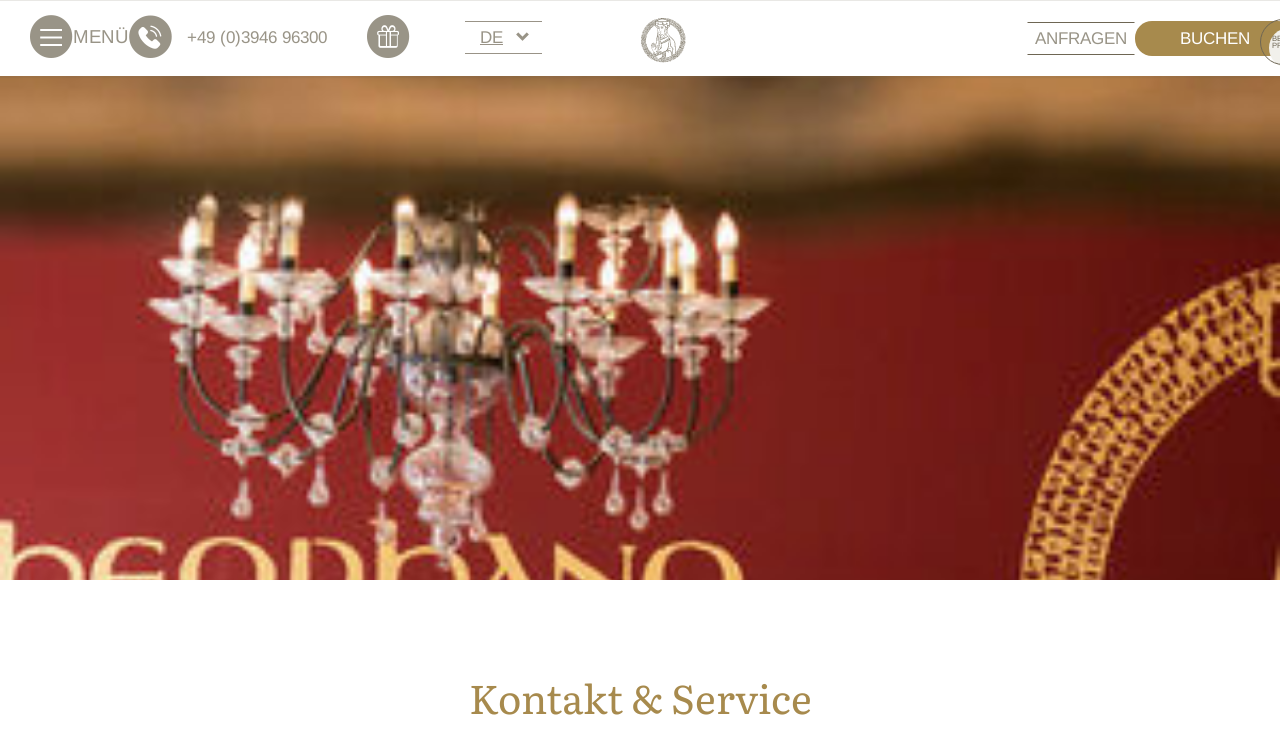

--- FILE ---
content_type: text/html; charset=UTF-8
request_url: https://www.hotel-theophano.de/de/kontakt-service.html
body_size: 32108
content:
<!doctype html>
<html lang="de">

<head>
<meta charset="UTF-8" />

<!-- dns preconnect (ev) -->
<link rel="preconnect" href="https://file.evcdn.de" crossorigin>
<link rel="preconnect" href="https://fonts-icm.evcdn.de" crossorigin>
<link rel="preconnect" href="https://fonts-ggl.evcdn.de" crossorigin>
<link rel="preconnect" href="https://analytics.e-ventis.eu" crossorigin>

<title>Kontakt &amp; Service - Hotel &amp; Restaurant Theophano</title>
<!-- Structered Data (ev) -->
<!-- Structered Data - breadcrumbs (ev) -->
<script type="application/ld+json">
{
  "@context": "https://schema.org",
  "@type": "BreadcrumbList",
  "itemListElement": [
    {
      "@type": "ListItem",
      "position": 1,
      "name": "Startseite",
      "item": "https://www.hotel-theophano.de/"
    },
    {
      "@type": "ListItem",
      "position": 2,
      "name": "Kontakt & Service"
    }
  ]
}
</script>
<!-- End Structered Data (ev) -->
<meta name="viewport" content="width=device-width,initial-scale=1,maximum-scale=5,user-scalable=yes" />
<meta name="description" content="Kontakt &amp; Service des Hotel &amp; Restaurant Theophano in Quedlinburg. Wir helfen Ihnen bei Fragen und Anliegen gerne weiter." />
<meta name="keywords" content="quedlinburg, hotel quedlinburg, quedlinburg hotel, hotel theophano, theophano quedlinburg, restaurant quedlinburg, hotel theophano quedlinburg, theophano, hotels in quedlinburg, quedlinburg hotel theophano, quedlinburg theophano, quedlinburg hotel am marktplatz, restaurants quedlinburg, hotel in der nähe von quedlinburg, hotels in der nähe von quedlinburg, hotel in quedlinburg harz, hotel in quedlinburg zentrum, hotels in quedlinburg zentrum, hotel quedlinburg altstadt, altstadt quedlinburg, quedlinburg harz hotel, romanik hotel quedlinburg, hotels quedlinburg harz, hotel quedlinburg 4-sterne, übernachten quedlinburg, urlaub in quedlinburg, urlaub im harz, weihnachtsmarkt quedlinburg, weihnachten quedlinburg, ferienwohnungen quedlinburg, tagungen quedlinburg, ferienwohnung quedlinburg, appartement in quedlinburg, appartement in quedlinburg, appartement quedlinburg, appartements in quedlinburg, appartements quedlinburg, apartment in quedlinburg, apartment quedlinburg, apartments in quedlinburg, apartments quedlinburg, hotel quedlinburg marktplatz, tagungshotel quedlinburg, tagungshotels quedlinburg, tagungshotel in quedlinburg, tagungshotels in quedlinburg, tagungen quedlinburg, seminare quedlinburg, tagungen in quedlinburg, seminare in quedlinburg, weinkeller quedlinburg, weinkeller in quedlinburg" />

<meta property="og:type" content="website" />
<meta property="og:title" content="Kontakt &amp; Service - Hotel &amp; Restaurant Theophano" />
<meta property="og:description" content="Kontakt &amp; Service des Hotel &amp; Restaurant Theophano in Quedlinburg. Wir helfen Ihnen bei Fragen und Anliegen gerne weiter." />
<meta property="og:url" content="https://www.hotel-theophano.de/de/kontakt-service.html" />
<meta property="og:image" content="https://www.hotel-theophano.de/de/photos/crop__347432_t1__1280.jpg" />

<meta name="language" content="DE" />
<meta name="robots" content="index,follow" />

<link rel="canonical" href="https://www.hotel-theophano.de/de/kontakt-service.html" />

<link rel="alternate" hreflang="de" href="https://www.hotel-theophano.de/de/kontakt-service.html" />
<link rel="alternate" hreflang="x-default" href="https://www.hotel-theophano.de/de/kontakt-service.html" />


<link rel="shortcut icon" href="/de/images/favicon-xs.png" type="image/png"/>
<link rel="apple-touch-icon" sizes="180x180" href="/de/images/favicon-lg__180.png"/>
<link rel="icon" type="image/png" href="/de/images/favicon-lg__48.png" sizes="48x48"/>
<link rel="icon" type="image/png" href="/de/images/favicon-lg__32.png" sizes="32x32"/>
<link rel="icon" type="image/png" href="/de/images/favicon-xs__16.png" sizes="16x16"/>
<link rel="shortcut icon" href="/de/images/favicon-xs.png"/>



<!-- Google gtag.js (ev) -->
<script>
window.dataLayer = window.dataLayer || [];
function gtag(){return dataLayer.push(arguments);}
gtag('consent', 'default', {'ad_storage':'denied','ad_user_data':'denied','ad_personalization':'denied','analytics_storage':'denied'});
gtag('js', new Date());
</script>
<script type="text/plain" data-evconsent-app-id="195" data-evconsent-group-id="3" data-evconsent-group="statistic">gtag('config', 'G-JNKMDJTM0N');</script>
<script type="text/plain" data-evconsent-app-id="195" data-evconsent-group-id="3" data-evconsent-group="statistic" data-evconsent-src="https://www.googletagmanager.com/gtag/js?id=G-JNKMDJTM0N"></script>
<!-- End Google gtag.js (ev) -->

<!-- Matomo (ev) -->
<script type="text/javascript" data-evconsent-app-id="4" data-evconsent-group-id="3" data-evconsent-group="statistic">
var _paq = _paq || [];

try {
    var mtmUrlParams = new URLSearchParams(window.location.search);
    var mtmCampaignParamExists = false;
    var mtmCampaignParams = [
        'pk_cpn',
        'pk_campaign',
        'piwik_campaign',
        'mtm_campaign',
        'matomo_campaign',
        'utm_campaign',
        'utm_source',
        'utm_medium'
    ];
    for (var i = 0; i < mtmCampaignParams.length; i++) {
        if (mtmUrlParams.has(mtmCampaignParams[i])) {
            mtmCampaignParamExists = true;
            break;
        }
    }
    if (!mtmCampaignParamExists && mtmUrlParams.has('gad_source')) {
        var gadSourceMapping = {
            '1':'Google-Ads',
            '2':'Google-Display-Network',
            '3':'YouTube-Ads',
            '4':'Discovery-Ads',
            '5':'Google-Shopping-Ads',
        }
        var gadSourceId = mtmUrlParams.get('gad_source') || null;    
        var gadCampaignId = mtmUrlParams.get('gad_campaignid') || null;    
        var mtmCampaignName = gadSourceMapping[gadSourceId] || null;
        console.debug('matomo gad_campaignid=',gadCampaignId);
        console.debug('matomo gad_source=',gadSourceId);
        if(mtmCampaignName) {
            _paq.push(['appendToTrackingUrl', '&mtm_campaign='+mtmCampaignName + (gadCampaignId ? ' '+gadCampaignId : '')]);
            //console.debug('matomo', '_paq', ['appendToTrackingUrl', '&mtm_campaign='+mtmCampaignName + (gadCampaignId ? ' '+gadCampaignId : '')]);
        }
    }    
} catch(err) { console.error(err) }
_paq.push(['requireCookieConsent']);
_paq.push(['trackPageView']);
_paq.push(['enableLinkTracking']);
(function() {
var u="https://analytics.e-ventis.eu/tool/";
_paq.push(['setTrackerUrl', u+'matomo.php']);
_paq.push(['setSiteId', 549]);
var d=document, g=d.createElement('script'), s=d.getElementsByTagName('script')[0];
g.type='text/javascript'; g.async=true; g.defer=true; g.src=u+'matomo.js'; s.parentNode.insertBefore(g,s);
})();
</script>
<script type="text/plain" data-evconsent-app-id="4" data-evconsent-group-id="3" data-evconsent-group="statistic">
_paq && _paq.push(['setCookieConsentGiven']);
</script>
<!-- End Matomo (ev) -->

<!-- layout config (ev) -->
<script>
window.app = {
  "layout": {
    "languageKey": "de",
    "languageId": 1,
    "optimize": {
      "slow": {
        "network": 1,
        "device": 1
      }
    },
    "plugins": [
      {
        "key": "consent",
        "config": {
          "urlBasePrivacy": "/de/pvy/",
          "dialog": {
            "type": "snipplet",
            "urlBase": "/de/vlt/",
            "selector": "#page_evconsent",
            "selectorContainer": "#cmsskin"
          }
        }
      },
      {
        "key": "formula",
        "config": {}
      },
      {
        "key": "fltgrd",
        "config": {}
      },
      {
        "key": "ratio",
        "config": {}
      },
      {
        "key": "syncto",
        "config": {}
      },
      {
        "key": "sticky",
        "config": {}
      },
      {
        "key": "match",
        "config": {}
      },
      {
        "key": "objectfit",
        "config": {}
      },
      {
        "key": "image",
        "config": {}
      },
      {
        "key": "photo",
        "config": {
          "urlBase": "/de/photos/"
        }
      },
      {
        "key": "lazy",
        "config": {}
      }
    ]
  }
};

window.app.EV_PHOTO_SIZE = [0, 24, 48, 64, 128, 256, 375, 480, 768, 1024, 1280, 1366, 1440, 1680, 1750, 1920];
window.app.EV_MAP_RATIO_CROP_GROUP_TYPE_ID = {"0.1667": 25, "0.2000": 24, "0.2500": 19, "0.3333": 18, "0.4000": 23, "0.5000": 14, "0.6000": 26, "0.6667": 21, "0.7500": 4, "0.8000": 33, "0.8889": 32, "1.0000": 8, "1.2000": 22, "1.2500": 16, "1.3333": 3, "1.5000": 12, "1.6000": 31, "1.6667": 6, "1.7778": 20, "2.0000": 13, "2.3333": 28, "2.5000": 5, "2.6667": 29, "3.0000": 15, "3.3333": 30, "4.0000": 17, "5.0000": 10};


try {
    window.app.createElement = function createElement(tagName, props, children, document) {
    document = document ? document : window.document;

    if (document !== undefined) {
        const ele = document.createElement(tagName);
        Object.keys(props).forEach(key => {
        if (props[key] !== null) {
            if (key === "style") {
            let style = props[key];
            Object.keys(style).forEach(property => {
                ele.style.setProperty(property, style[property]);
            });
            } else if (key === "className") {
            ele.className = "" + props[key];
            } else if (key === "onload") {
            let callback = props["onload"];
            let script = ele;
            script.onload = callback;

            script.onreadystatechange = function () {
                if (this.readyState === "complete" || this.readyState === "loaded") callback(); // TODO
            };
            } else {
            ele.setAttribute(key, "" + props[key]);
            }
        } else {
            ele.removeAttribute(key);
        }
        });

        if (children) {
        if (!Array.isArray(children)) {
            children = [children];
        }

        children.forEach(child => {
            if (child instanceof Element) {
            ele.appendChild(child);
            } else if (child instanceof Node) {
            ele.appendChild(child);
            } else if (Array.isArray(child)) {
            ele.appendChild(createElement(child[0], child[1], child[2]));
            } else {
            ele.appendChild(document.createTextNode(typeof child === "string" ? child : "" + child));
            }
        });
        }

        return ele;
    } else {
        throw Error("no document");
    }
    }
} catch(err) { console.error(err) }

try {
    window.app.getCropGroupTypeIdByRatio = function getCropGroupTypeIdByRatio(target) {    
        const keys = Object.keys(window.app.EV_MAP_RATIO_CROP_GROUP_TYPE_ID).map(parseFloat);
        const closestKey = keys.reduce((prev, curr) => 
            Math.abs(curr - target) < Math.abs(prev - target) ? curr : prev
        );
        var closestRatio =  closestKey.toFixed(4);
        return window.app.EV_MAP_RATIO_CROP_GROUP_TYPE_ID[closestRatio];  
    }
} catch(err) { console.error(err) }
</script>

<!-- layout cookie preview consent (ev) -->

<!-- webfonts (ev) -->
<style type="text/css">
@font-face {
  font-family: 'icons';
  src:  url('https://fonts-icm.evcdn.de/3298/public/b976da37e2/gildehotelde/icons.eot?nrz5wp');
  src:  url('https://fonts-icm.evcdn.de/3298/public/b976da37e2/gildehotelde/icons.eot?nrz5wp#iefix') format('embedded-opentype'),
    url('https://fonts-icm.evcdn.de/3298/public/b976da37e2/gildehotelde/icons.woff2?nrz5wp') format('woff2'),
    url('https://fonts-icm.evcdn.de/3298/public/b976da37e2/gildehotelde/icons.ttf?nrz5wp') format('truetype'),
    url('https://fonts-icm.evcdn.de/3298/public/b976da37e2/gildehotelde/icons.woff?nrz5wp') format('woff'),
    url('https://fonts-icm.evcdn.de/3298/public/b976da37e2/gildehotelde/icons.svg?nrz5wp#icons') format('svg');
  font-weight: normal;
  font-style: normal;
  font-display:swap;
}

.icon {
  /* use !important to prevent issues with browser extensions that change fonts */
  font-family: 'icons' !important;
  speak: never;
  font-style: normal;
  font-weight: normal;
  font-variant: normal;
  text-transform: none;
  line-height: 1;

  /* Better Font Rendering =========== */
  -webkit-font-smoothing: antialiased;
  -moz-osx-font-smoothing: grayscale;
}

.icon-menu-close:before {
  content: "\e909";
}
.icon-bewertungen:before {
  content: "\e900";
}
.icon-chevron-down:before {
  content: "\e901";
}
.icon-chevron-left:before {
  content: "\e902";
}
.icon-chevron-right:before {
  content: "\e903";
}
.icon-facebook:before {
  content: "\e904";
}
.icon-gift:before {
  content: "\e905";
}
.icon-instagram:before {
  content: "\e906";
}
.icon-menu:before {
  content: "\e907";
}
.icon-phone:before {
  content: "\e908";
}
</style>
<style type="text/css">
/* cyrillic-ext */
@font-face {
  font-family: 'Literata';
  font-style: normal;
  font-weight: 300;
  font-display:swap;
  src: url(https://fonts-ggl.evcdn.de/3298/s/literata/v35/or3PQ6P12-iJxAIgLa78DkrbXsDgk0oVjaHPYLanFLHpPf2TbE-_J_zWTFCW.woff2) format('woff2');
  unicode-range: U+0460-052F, U+1C80-1C88, U+20B4, U+2DE0-2DFF, U+A640-A69F, U+FE2E-FE2F;
}
/* cyrillic */
@font-face {
  font-family: 'Literata';
  font-style: normal;
  font-weight: 300;
  font-display:swap;
  src: url(https://fonts-ggl.evcdn.de/3298/s/literata/v35/or3PQ6P12-iJxAIgLa78DkrbXsDgk0oVjaHPYLanFLHpPf2TbE-_J_XWTFCW.woff2) format('woff2');
  unicode-range: U+0301, U+0400-045F, U+0490-0491, U+04B0-04B1, U+2116;
}
/* greek-ext */
@font-face {
  font-family: 'Literata';
  font-style: normal;
  font-weight: 300;
  font-display:swap;
  src: url(https://fonts-ggl.evcdn.de/3298/s/literata/v35/or3PQ6P12-iJxAIgLa78DkrbXsDgk0oVjaHPYLanFLHpPf2TbE-_J_3WTFCW.woff2) format('woff2');
  unicode-range: U+1F00-1FFF;
}
/* greek */
@font-face {
  font-family: 'Literata';
  font-style: normal;
  font-weight: 300;
  font-display:swap;
  src: url(https://fonts-ggl.evcdn.de/3298/s/literata/v35/or3PQ6P12-iJxAIgLa78DkrbXsDgk0oVjaHPYLanFLHpPf2TbE-_J_LWTFCW.woff2) format('woff2');
  unicode-range: U+0370-03FF;
}
/* vietnamese */
@font-face {
  font-family: 'Literata';
  font-style: normal;
  font-weight: 300;
  font-display:swap;
  src: url(https://fonts-ggl.evcdn.de/3298/s/literata/v35/or3PQ6P12-iJxAIgLa78DkrbXsDgk0oVjaHPYLanFLHpPf2TbE-_J_7WTFCW.woff2) format('woff2');
  unicode-range: U+0102-0103, U+0110-0111, U+0128-0129, U+0168-0169, U+01A0-01A1, U+01AF-01B0, U+0300-0301, U+0303-0304, U+0308-0309, U+0323, U+0329, U+1EA0-1EF9, U+20AB;
}
/* latin-ext */
@font-face {
  font-family: 'Literata';
  font-style: normal;
  font-weight: 300;
  font-display:swap;
  src: url(https://fonts-ggl.evcdn.de/3298/s/literata/v35/or3PQ6P12-iJxAIgLa78DkrbXsDgk0oVjaHPYLanFLHpPf2TbE-_J__WTFCW.woff2) format('woff2');
  unicode-range: U+0100-02AF, U+0304, U+0308, U+0329, U+1E00-1E9F, U+1EF2-1EFF, U+2020, U+20A0-20AB, U+20AD-20CF, U+2113, U+2C60-2C7F, U+A720-A7FF;
}
/* latin */
@font-face {
  font-family: 'Literata';
  font-style: normal;
  font-weight: 300;
  font-display:swap;
  src: url(https://fonts-ggl.evcdn.de/3298/s/literata/v35/or3PQ6P12-iJxAIgLa78DkrbXsDgk0oVjaHPYLanFLHpPf2TbE-_J_HWTA.woff2) format('woff2');
  unicode-range: U+0000-00FF, U+0131, U+0152-0153, U+02BB-02BC, U+02C6, U+02DA, U+02DC, U+0304, U+0308, U+0329, U+2000-206F, U+2074, U+20AC, U+2122, U+2191, U+2193, U+2212, U+2215, U+FEFF, U+FFFD;
}
/* cyrillic-ext */
@font-face {
  font-family: 'Literata';
  font-style: normal;
  font-weight: 300;
  font-display:swap;
  src: url(https://fonts-ggl.evcdn.de/3298/s/literata/v35/or3PQ6P12-iJxAIgLa78DkrbXsDgk0oVbaDPYLanFLHpPf2TbE-_J_zWTFCW.woff2) format('woff2');
  unicode-range: U+0460-052F, U+1C80-1C88, U+20B4, U+2DE0-2DFF, U+A640-A69F, U+FE2E-FE2F;
}
/* cyrillic */
@font-face {
  font-family: 'Literata';
  font-style: normal;
  font-weight: 300;
  font-display:swap;
  src: url(https://fonts-ggl.evcdn.de/3298/s/literata/v35/or3PQ6P12-iJxAIgLa78DkrbXsDgk0oVbaDPYLanFLHpPf2TbE-_J_XWTFCW.woff2) format('woff2');
  unicode-range: U+0301, U+0400-045F, U+0490-0491, U+04B0-04B1, U+2116;
}
/* greek-ext */
@font-face {
  font-family: 'Literata';
  font-style: normal;
  font-weight: 300;
  font-display:swap;
  src: url(https://fonts-ggl.evcdn.de/3298/s/literata/v35/or3PQ6P12-iJxAIgLa78DkrbXsDgk0oVbaDPYLanFLHpPf2TbE-_J_3WTFCW.woff2) format('woff2');
  unicode-range: U+1F00-1FFF;
}
/* greek */
@font-face {
  font-family: 'Literata';
  font-style: normal;
  font-weight: 300;
  font-display:swap;
  src: url(https://fonts-ggl.evcdn.de/3298/s/literata/v35/or3PQ6P12-iJxAIgLa78DkrbXsDgk0oVbaDPYLanFLHpPf2TbE-_J_LWTFCW.woff2) format('woff2');
  unicode-range: U+0370-03FF;
}
/* vietnamese */
@font-face {
  font-family: 'Literata';
  font-style: normal;
  font-weight: 300;
  font-display:swap;
  src: url(https://fonts-ggl.evcdn.de/3298/s/literata/v35/or3PQ6P12-iJxAIgLa78DkrbXsDgk0oVbaDPYLanFLHpPf2TbE-_J_7WTFCW.woff2) format('woff2');
  unicode-range: U+0102-0103, U+0110-0111, U+0128-0129, U+0168-0169, U+01A0-01A1, U+01AF-01B0, U+0300-0301, U+0303-0304, U+0308-0309, U+0323, U+0329, U+1EA0-1EF9, U+20AB;
}
/* latin-ext */
@font-face {
  font-family: 'Literata';
  font-style: normal;
  font-weight: 300;
  font-display:swap;
  src: url(https://fonts-ggl.evcdn.de/3298/s/literata/v35/or3PQ6P12-iJxAIgLa78DkrbXsDgk0oVbaDPYLanFLHpPf2TbE-_J__WTFCW.woff2) format('woff2');
  unicode-range: U+0100-02AF, U+0304, U+0308, U+0329, U+1E00-1E9F, U+1EF2-1EFF, U+2020, U+20A0-20AB, U+20AD-20CF, U+2113, U+2C60-2C7F, U+A720-A7FF;
}
/* latin */
@font-face {
  font-family: 'Literata';
  font-style: normal;
  font-weight: 300;
  font-display:swap;
  src: url(https://fonts-ggl.evcdn.de/3298/s/literata/v35/or3PQ6P12-iJxAIgLa78DkrbXsDgk0oVbaDPYLanFLHpPf2TbE-_J_HWTA.woff2) format('woff2');
  unicode-range: U+0000-00FF, U+0131, U+0152-0153, U+02BB-02BC, U+02C6, U+02DA, U+02DC, U+0304, U+0308, U+0329, U+2000-206F, U+2074, U+20AC, U+2122, U+2191, U+2193, U+2212, U+2215, U+FEFF, U+FFFD;
}
/* cyrillic-ext */
@font-face {
  font-family: 'Literata';
  font-style: normal;
  font-weight: 300;
  font-display:swap;
  src: url(https://fonts-ggl.evcdn.de/3298/s/literata/v35/or3PQ6P12-iJxAIgLa78DkrbXsDgk0oVfaDPYLanFLHpPf2TbE-_J_zWTFCW.woff2) format('woff2');
  unicode-range: U+0460-052F, U+1C80-1C88, U+20B4, U+2DE0-2DFF, U+A640-A69F, U+FE2E-FE2F;
}
/* cyrillic */
@font-face {
  font-family: 'Literata';
  font-style: normal;
  font-weight: 300;
  font-display:swap;
  src: url(https://fonts-ggl.evcdn.de/3298/s/literata/v35/or3PQ6P12-iJxAIgLa78DkrbXsDgk0oVfaDPYLanFLHpPf2TbE-_J_XWTFCW.woff2) format('woff2');
  unicode-range: U+0301, U+0400-045F, U+0490-0491, U+04B0-04B1, U+2116;
}
/* greek-ext */
@font-face {
  font-family: 'Literata';
  font-style: normal;
  font-weight: 300;
  font-display:swap;
  src: url(https://fonts-ggl.evcdn.de/3298/s/literata/v35/or3PQ6P12-iJxAIgLa78DkrbXsDgk0oVfaDPYLanFLHpPf2TbE-_J_3WTFCW.woff2) format('woff2');
  unicode-range: U+1F00-1FFF;
}
/* greek */
@font-face {
  font-family: 'Literata';
  font-style: normal;
  font-weight: 300;
  font-display:swap;
  src: url(https://fonts-ggl.evcdn.de/3298/s/literata/v35/or3PQ6P12-iJxAIgLa78DkrbXsDgk0oVfaDPYLanFLHpPf2TbE-_J_LWTFCW.woff2) format('woff2');
  unicode-range: U+0370-03FF;
}
/* vietnamese */
@font-face {
  font-family: 'Literata';
  font-style: normal;
  font-weight: 300;
  font-display:swap;
  src: url(https://fonts-ggl.evcdn.de/3298/s/literata/v35/or3PQ6P12-iJxAIgLa78DkrbXsDgk0oVfaDPYLanFLHpPf2TbE-_J_7WTFCW.woff2) format('woff2');
  unicode-range: U+0102-0103, U+0110-0111, U+0128-0129, U+0168-0169, U+01A0-01A1, U+01AF-01B0, U+0300-0301, U+0303-0304, U+0308-0309, U+0323, U+0329, U+1EA0-1EF9, U+20AB;
}
/* latin-ext */
@font-face {
  font-family: 'Literata';
  font-style: normal;
  font-weight: 300;
  font-display:swap;
  src: url(https://fonts-ggl.evcdn.de/3298/s/literata/v35/or3PQ6P12-iJxAIgLa78DkrbXsDgk0oVfaDPYLanFLHpPf2TbE-_J__WTFCW.woff2) format('woff2');
  unicode-range: U+0100-02AF, U+0304, U+0308, U+0329, U+1E00-1E9F, U+1EF2-1EFF, U+2020, U+20A0-20AB, U+20AD-20CF, U+2113, U+2C60-2C7F, U+A720-A7FF;
}
/* latin */
@font-face {
  font-family: 'Literata';
  font-style: normal;
  font-weight: 300;
  font-display:swap;
  src: url(https://fonts-ggl.evcdn.de/3298/s/literata/v35/or3PQ6P12-iJxAIgLa78DkrbXsDgk0oVfaDPYLanFLHpPf2TbE-_J_HWTA.woff2) format('woff2');
  unicode-range: U+0000-00FF, U+0131, U+0152-0153, U+02BB-02BC, U+02C6, U+02DA, U+02DC, U+0304, U+0308, U+0329, U+2000-206F, U+2074, U+20AC, U+2122, U+2191, U+2193, U+2212, U+2215, U+FEFF, U+FFFD;
}
/* cyrillic-ext */
@font-face {
  font-family: 'Literata';
  font-style: normal;
  font-weight: 300;
  font-display:swap;
  src: url(https://fonts-ggl.evcdn.de/3298/s/literata/v35/or3PQ6P12-iJxAIgLa78DkrbXsDgk0oVTaDPYLanFLHpPf2TbE-_J_zWTFCW.woff2) format('woff2');
  unicode-range: U+0460-052F, U+1C80-1C88, U+20B4, U+2DE0-2DFF, U+A640-A69F, U+FE2E-FE2F;
}
/* cyrillic */
@font-face {
  font-family: 'Literata';
  font-style: normal;
  font-weight: 300;
  font-display:swap;
  src: url(https://fonts-ggl.evcdn.de/3298/s/literata/v35/or3PQ6P12-iJxAIgLa78DkrbXsDgk0oVTaDPYLanFLHpPf2TbE-_J_XWTFCW.woff2) format('woff2');
  unicode-range: U+0301, U+0400-045F, U+0490-0491, U+04B0-04B1, U+2116;
}
/* greek-ext */
@font-face {
  font-family: 'Literata';
  font-style: normal;
  font-weight: 300;
  font-display:swap;
  src: url(https://fonts-ggl.evcdn.de/3298/s/literata/v35/or3PQ6P12-iJxAIgLa78DkrbXsDgk0oVTaDPYLanFLHpPf2TbE-_J_3WTFCW.woff2) format('woff2');
  unicode-range: U+1F00-1FFF;
}
/* greek */
@font-face {
  font-family: 'Literata';
  font-style: normal;
  font-weight: 300;
  font-display:swap;
  src: url(https://fonts-ggl.evcdn.de/3298/s/literata/v35/or3PQ6P12-iJxAIgLa78DkrbXsDgk0oVTaDPYLanFLHpPf2TbE-_J_LWTFCW.woff2) format('woff2');
  unicode-range: U+0370-03FF;
}
/* vietnamese */
@font-face {
  font-family: 'Literata';
  font-style: normal;
  font-weight: 300;
  font-display:swap;
  src: url(https://fonts-ggl.evcdn.de/3298/s/literata/v35/or3PQ6P12-iJxAIgLa78DkrbXsDgk0oVTaDPYLanFLHpPf2TbE-_J_7WTFCW.woff2) format('woff2');
  unicode-range: U+0102-0103, U+0110-0111, U+0128-0129, U+0168-0169, U+01A0-01A1, U+01AF-01B0, U+0300-0301, U+0303-0304, U+0308-0309, U+0323, U+0329, U+1EA0-1EF9, U+20AB;
}
/* latin-ext */
@font-face {
  font-family: 'Literata';
  font-style: normal;
  font-weight: 300;
  font-display:swap;
  src: url(https://fonts-ggl.evcdn.de/3298/s/literata/v35/or3PQ6P12-iJxAIgLa78DkrbXsDgk0oVTaDPYLanFLHpPf2TbE-_J__WTFCW.woff2) format('woff2');
  unicode-range: U+0100-02AF, U+0304, U+0308, U+0329, U+1E00-1E9F, U+1EF2-1EFF, U+2020, U+20A0-20AB, U+20AD-20CF, U+2113, U+2C60-2C7F, U+A720-A7FF;
}
/* latin */
@font-face {
  font-family: 'Literata';
  font-style: normal;
  font-weight: 300;
  font-display:swap;
  src: url(https://fonts-ggl.evcdn.de/3298/s/literata/v35/or3PQ6P12-iJxAIgLa78DkrbXsDgk0oVTaDPYLanFLHpPf2TbE-_J_HWTA.woff2) format('woff2');
  unicode-range: U+0000-00FF, U+0131, U+0152-0153, U+02BB-02BC, U+02C6, U+02DA, U+02DC, U+0304, U+0308, U+0329, U+2000-206F, U+2074, U+20AC, U+2122, U+2191, U+2193, U+2212, U+2215, U+FEFF, U+FFFD;
}
/* cyrillic-ext */
@font-face {
  font-family: 'Literata';
  font-style: normal;
  font-weight: 300;
  font-display:swap;
  src: url(https://fonts-ggl.evcdn.de/3298/s/literata/v35/or3PQ6P12-iJxAIgLa78DkrbXsDgk0oVXaDPYLanFLHpPf2TbE-_J_zWTFCW.woff2) format('woff2');
  unicode-range: U+0460-052F, U+1C80-1C88, U+20B4, U+2DE0-2DFF, U+A640-A69F, U+FE2E-FE2F;
}
/* cyrillic */
@font-face {
  font-family: 'Literata';
  font-style: normal;
  font-weight: 300;
  font-display:swap;
  src: url(https://fonts-ggl.evcdn.de/3298/s/literata/v35/or3PQ6P12-iJxAIgLa78DkrbXsDgk0oVXaDPYLanFLHpPf2TbE-_J_XWTFCW.woff2) format('woff2');
  unicode-range: U+0301, U+0400-045F, U+0490-0491, U+04B0-04B1, U+2116;
}
/* greek-ext */
@font-face {
  font-family: 'Literata';
  font-style: normal;
  font-weight: 300;
  font-display:swap;
  src: url(https://fonts-ggl.evcdn.de/3298/s/literata/v35/or3PQ6P12-iJxAIgLa78DkrbXsDgk0oVXaDPYLanFLHpPf2TbE-_J_3WTFCW.woff2) format('woff2');
  unicode-range: U+1F00-1FFF;
}
/* greek */
@font-face {
  font-family: 'Literata';
  font-style: normal;
  font-weight: 300;
  font-display:swap;
  src: url(https://fonts-ggl.evcdn.de/3298/s/literata/v35/or3PQ6P12-iJxAIgLa78DkrbXsDgk0oVXaDPYLanFLHpPf2TbE-_J_LWTFCW.woff2) format('woff2');
  unicode-range: U+0370-03FF;
}
/* vietnamese */
@font-face {
  font-family: 'Literata';
  font-style: normal;
  font-weight: 300;
  font-display:swap;
  src: url(https://fonts-ggl.evcdn.de/3298/s/literata/v35/or3PQ6P12-iJxAIgLa78DkrbXsDgk0oVXaDPYLanFLHpPf2TbE-_J_7WTFCW.woff2) format('woff2');
  unicode-range: U+0102-0103, U+0110-0111, U+0128-0129, U+0168-0169, U+01A0-01A1, U+01AF-01B0, U+0300-0301, U+0303-0304, U+0308-0309, U+0323, U+0329, U+1EA0-1EF9, U+20AB;
}
/* latin-ext */
@font-face {
  font-family: 'Literata';
  font-style: normal;
  font-weight: 300;
  font-display:swap;
  src: url(https://fonts-ggl.evcdn.de/3298/s/literata/v35/or3PQ6P12-iJxAIgLa78DkrbXsDgk0oVXaDPYLanFLHpPf2TbE-_J__WTFCW.woff2) format('woff2');
  unicode-range: U+0100-02AF, U+0304, U+0308, U+0329, U+1E00-1E9F, U+1EF2-1EFF, U+2020, U+20A0-20AB, U+20AD-20CF, U+2113, U+2C60-2C7F, U+A720-A7FF;
}
/* latin */
@font-face {
  font-family: 'Literata';
  font-style: normal;
  font-weight: 300;
  font-display:swap;
  src: url(https://fonts-ggl.evcdn.de/3298/s/literata/v35/or3PQ6P12-iJxAIgLa78DkrbXsDgk0oVXaDPYLanFLHpPf2TbE-_J_HWTA.woff2) format('woff2');
  unicode-range: U+0000-00FF, U+0131, U+0152-0153, U+02BB-02BC, U+02C6, U+02DA, U+02DC, U+0304, U+0308, U+0329, U+2000-206F, U+2074, U+20AC, U+2122, U+2191, U+2193, U+2212, U+2215, U+FEFF, U+FFFD;
}
/* cyrillic-ext */
@font-face {
  font-family: 'Literata';
  font-style: normal;
  font-weight: 300;
  font-display:swap;
  src: url(https://fonts-ggl.evcdn.de/3298/s/literata/v35/or3PQ6P12-iJxAIgLa78DkrbXsDgk0oVLaDPYLanFLHpPf2TbE-_J_zWTFCW.woff2) format('woff2');
  unicode-range: U+0460-052F, U+1C80-1C88, U+20B4, U+2DE0-2DFF, U+A640-A69F, U+FE2E-FE2F;
}
/* cyrillic */
@font-face {
  font-family: 'Literata';
  font-style: normal;
  font-weight: 300;
  font-display:swap;
  src: url(https://fonts-ggl.evcdn.de/3298/s/literata/v35/or3PQ6P12-iJxAIgLa78DkrbXsDgk0oVLaDPYLanFLHpPf2TbE-_J_XWTFCW.woff2) format('woff2');
  unicode-range: U+0301, U+0400-045F, U+0490-0491, U+04B0-04B1, U+2116;
}
/* greek-ext */
@font-face {
  font-family: 'Literata';
  font-style: normal;
  font-weight: 300;
  font-display:swap;
  src: url(https://fonts-ggl.evcdn.de/3298/s/literata/v35/or3PQ6P12-iJxAIgLa78DkrbXsDgk0oVLaDPYLanFLHpPf2TbE-_J_3WTFCW.woff2) format('woff2');
  unicode-range: U+1F00-1FFF;
}
/* greek */
@font-face {
  font-family: 'Literata';
  font-style: normal;
  font-weight: 300;
  font-display:swap;
  src: url(https://fonts-ggl.evcdn.de/3298/s/literata/v35/or3PQ6P12-iJxAIgLa78DkrbXsDgk0oVLaDPYLanFLHpPf2TbE-_J_LWTFCW.woff2) format('woff2');
  unicode-range: U+0370-03FF;
}
/* vietnamese */
@font-face {
  font-family: 'Literata';
  font-style: normal;
  font-weight: 300;
  font-display:swap;
  src: url(https://fonts-ggl.evcdn.de/3298/s/literata/v35/or3PQ6P12-iJxAIgLa78DkrbXsDgk0oVLaDPYLanFLHpPf2TbE-_J_7WTFCW.woff2) format('woff2');
  unicode-range: U+0102-0103, U+0110-0111, U+0128-0129, U+0168-0169, U+01A0-01A1, U+01AF-01B0, U+0300-0301, U+0303-0304, U+0308-0309, U+0323, U+0329, U+1EA0-1EF9, U+20AB;
}
/* latin-ext */
@font-face {
  font-family: 'Literata';
  font-style: normal;
  font-weight: 300;
  font-display:swap;
  src: url(https://fonts-ggl.evcdn.de/3298/s/literata/v35/or3PQ6P12-iJxAIgLa78DkrbXsDgk0oVLaDPYLanFLHpPf2TbE-_J__WTFCW.woff2) format('woff2');
  unicode-range: U+0100-02AF, U+0304, U+0308, U+0329, U+1E00-1E9F, U+1EF2-1EFF, U+2020, U+20A0-20AB, U+20AD-20CF, U+2113, U+2C60-2C7F, U+A720-A7FF;
}
/* latin */
@font-face {
  font-family: 'Literata';
  font-style: normal;
  font-weight: 300;
  font-display:swap;
  src: url(https://fonts-ggl.evcdn.de/3298/s/literata/v35/or3PQ6P12-iJxAIgLa78DkrbXsDgk0oVLaDPYLanFLHpPf2TbE-_J_HWTA.woff2) format('woff2');
  unicode-range: U+0000-00FF, U+0131, U+0152-0153, U+02BB-02BC, U+02C6, U+02DA, U+02DC, U+0304, U+0308, U+0329, U+2000-206F, U+2074, U+20AC, U+2122, U+2191, U+2193, U+2212, U+2215, U+FEFF, U+FFFD;
}
/* cyrillic-ext */
@font-face {
  font-family: 'Literata';
  font-style: normal;
  font-weight: 300;
  font-display:swap;
  src: url(https://fonts-ggl.evcdn.de/3298/s/literata/v35/or3PQ6P12-iJxAIgLa78DkrbXsDgk0oVDaDPYLanFLHpPf2TbE-_J_zWTFCW.woff2) format('woff2');
  unicode-range: U+0460-052F, U+1C80-1C88, U+20B4, U+2DE0-2DFF, U+A640-A69F, U+FE2E-FE2F;
}
/* cyrillic */
@font-face {
  font-family: 'Literata';
  font-style: normal;
  font-weight: 300;
  font-display:swap;
  src: url(https://fonts-ggl.evcdn.de/3298/s/literata/v35/or3PQ6P12-iJxAIgLa78DkrbXsDgk0oVDaDPYLanFLHpPf2TbE-_J_XWTFCW.woff2) format('woff2');
  unicode-range: U+0301, U+0400-045F, U+0490-0491, U+04B0-04B1, U+2116;
}
/* greek-ext */
@font-face {
  font-family: 'Literata';
  font-style: normal;
  font-weight: 300;
  font-display:swap;
  src: url(https://fonts-ggl.evcdn.de/3298/s/literata/v35/or3PQ6P12-iJxAIgLa78DkrbXsDgk0oVDaDPYLanFLHpPf2TbE-_J_3WTFCW.woff2) format('woff2');
  unicode-range: U+1F00-1FFF;
}
/* greek */
@font-face {
  font-family: 'Literata';
  font-style: normal;
  font-weight: 300;
  font-display:swap;
  src: url(https://fonts-ggl.evcdn.de/3298/s/literata/v35/or3PQ6P12-iJxAIgLa78DkrbXsDgk0oVDaDPYLanFLHpPf2TbE-_J_LWTFCW.woff2) format('woff2');
  unicode-range: U+0370-03FF;
}
/* vietnamese */
@font-face {
  font-family: 'Literata';
  font-style: normal;
  font-weight: 300;
  font-display:swap;
  src: url(https://fonts-ggl.evcdn.de/3298/s/literata/v35/or3PQ6P12-iJxAIgLa78DkrbXsDgk0oVDaDPYLanFLHpPf2TbE-_J_7WTFCW.woff2) format('woff2');
  unicode-range: U+0102-0103, U+0110-0111, U+0128-0129, U+0168-0169, U+01A0-01A1, U+01AF-01B0, U+0300-0301, U+0303-0304, U+0308-0309, U+0323, U+0329, U+1EA0-1EF9, U+20AB;
}
/* latin-ext */
@font-face {
  font-family: 'Literata';
  font-style: normal;
  font-weight: 300;
  font-display:swap;
  src: url(https://fonts-ggl.evcdn.de/3298/s/literata/v35/or3PQ6P12-iJxAIgLa78DkrbXsDgk0oVDaDPYLanFLHpPf2TbE-_J__WTFCW.woff2) format('woff2');
  unicode-range: U+0100-02AF, U+0304, U+0308, U+0329, U+1E00-1E9F, U+1EF2-1EFF, U+2020, U+20A0-20AB, U+20AD-20CF, U+2113, U+2C60-2C7F, U+A720-A7FF;
}
/* latin */
@font-face {
  font-family: 'Literata';
  font-style: normal;
  font-weight: 300;
  font-display:swap;
  src: url(https://fonts-ggl.evcdn.de/3298/s/literata/v35/or3PQ6P12-iJxAIgLa78DkrbXsDgk0oVDaDPYLanFLHpPf2TbE-_J_HWTA.woff2) format('woff2');
  unicode-range: U+0000-00FF, U+0131, U+0152-0153, U+02BB-02BC, U+02C6, U+02DA, U+02DC, U+0304, U+0308, U+0329, U+2000-206F, U+2074, U+20AC, U+2122, U+2191, U+2193, U+2212, U+2215, U+FEFF, U+FFFD;
}
/* cyrillic-ext */
@font-face {
  font-family: 'Literata';
  font-style: normal;
  font-weight: 300;
  font-display:swap;
  src: url(https://fonts-ggl.evcdn.de/3298/s/literata/v35/or3PQ6P12-iJxAIgLa78DkrbXsDgk0oV7aDPYLanFLHpPf2TbE-_J_zWTFCW.woff2) format('woff2');
  unicode-range: U+0460-052F, U+1C80-1C88, U+20B4, U+2DE0-2DFF, U+A640-A69F, U+FE2E-FE2F;
}
/* cyrillic */
@font-face {
  font-family: 'Literata';
  font-style: normal;
  font-weight: 300;
  font-display:swap;
  src: url(https://fonts-ggl.evcdn.de/3298/s/literata/v35/or3PQ6P12-iJxAIgLa78DkrbXsDgk0oV7aDPYLanFLHpPf2TbE-_J_XWTFCW.woff2) format('woff2');
  unicode-range: U+0301, U+0400-045F, U+0490-0491, U+04B0-04B1, U+2116;
}
/* greek-ext */
@font-face {
  font-family: 'Literata';
  font-style: normal;
  font-weight: 300;
  font-display:swap;
  src: url(https://fonts-ggl.evcdn.de/3298/s/literata/v35/or3PQ6P12-iJxAIgLa78DkrbXsDgk0oV7aDPYLanFLHpPf2TbE-_J_3WTFCW.woff2) format('woff2');
  unicode-range: U+1F00-1FFF;
}
/* greek */
@font-face {
  font-family: 'Literata';
  font-style: normal;
  font-weight: 300;
  font-display:swap;
  src: url(https://fonts-ggl.evcdn.de/3298/s/literata/v35/or3PQ6P12-iJxAIgLa78DkrbXsDgk0oV7aDPYLanFLHpPf2TbE-_J_LWTFCW.woff2) format('woff2');
  unicode-range: U+0370-03FF;
}
/* vietnamese */
@font-face {
  font-family: 'Literata';
  font-style: normal;
  font-weight: 300;
  font-display:swap;
  src: url(https://fonts-ggl.evcdn.de/3298/s/literata/v35/or3PQ6P12-iJxAIgLa78DkrbXsDgk0oV7aDPYLanFLHpPf2TbE-_J_7WTFCW.woff2) format('woff2');
  unicode-range: U+0102-0103, U+0110-0111, U+0128-0129, U+0168-0169, U+01A0-01A1, U+01AF-01B0, U+0300-0301, U+0303-0304, U+0308-0309, U+0323, U+0329, U+1EA0-1EF9, U+20AB;
}
/* latin-ext */
@font-face {
  font-family: 'Literata';
  font-style: normal;
  font-weight: 300;
  font-display:swap;
  src: url(https://fonts-ggl.evcdn.de/3298/s/literata/v35/or3PQ6P12-iJxAIgLa78DkrbXsDgk0oV7aDPYLanFLHpPf2TbE-_J__WTFCW.woff2) format('woff2');
  unicode-range: U+0100-02AF, U+0304, U+0308, U+0329, U+1E00-1E9F, U+1EF2-1EFF, U+2020, U+20A0-20AB, U+20AD-20CF, U+2113, U+2C60-2C7F, U+A720-A7FF;
}
/* latin */
@font-face {
  font-family: 'Literata';
  font-style: normal;
  font-weight: 300;
  font-display:swap;
  src: url(https://fonts-ggl.evcdn.de/3298/s/literata/v35/or3PQ6P12-iJxAIgLa78DkrbXsDgk0oV7aDPYLanFLHpPf2TbE-_J_HWTA.woff2) format('woff2');
  unicode-range: U+0000-00FF, U+0131, U+0152-0153, U+02BB-02BC, U+02C6, U+02DA, U+02DC, U+0304, U+0308, U+0329, U+2000-206F, U+2074, U+20AC, U+2122, U+2191, U+2193, U+2212, U+2215, U+FEFF, U+FFFD;
}
/* cyrillic-ext */
@font-face {
  font-family: 'Literata';
  font-style: normal;
  font-weight: 300;
  font-display:swap;
  src: url(https://fonts-ggl.evcdn.de/3298/s/literata/v35/or3PQ6P12-iJxAIgLa78DkrbXsDgk0oV5aDPYLanFLHpPf2TbE-_J_zWTFCW.woff2) format('woff2');
  unicode-range: U+0460-052F, U+1C80-1C88, U+20B4, U+2DE0-2DFF, U+A640-A69F, U+FE2E-FE2F;
}
/* cyrillic */
@font-face {
  font-family: 'Literata';
  font-style: normal;
  font-weight: 300;
  font-display:swap;
  src: url(https://fonts-ggl.evcdn.de/3298/s/literata/v35/or3PQ6P12-iJxAIgLa78DkrbXsDgk0oV5aDPYLanFLHpPf2TbE-_J_XWTFCW.woff2) format('woff2');
  unicode-range: U+0301, U+0400-045F, U+0490-0491, U+04B0-04B1, U+2116;
}
/* greek-ext */
@font-face {
  font-family: 'Literata';
  font-style: normal;
  font-weight: 300;
  font-display:swap;
  src: url(https://fonts-ggl.evcdn.de/3298/s/literata/v35/or3PQ6P12-iJxAIgLa78DkrbXsDgk0oV5aDPYLanFLHpPf2TbE-_J_3WTFCW.woff2) format('woff2');
  unicode-range: U+1F00-1FFF;
}
/* greek */
@font-face {
  font-family: 'Literata';
  font-style: normal;
  font-weight: 300;
  font-display:swap;
  src: url(https://fonts-ggl.evcdn.de/3298/s/literata/v35/or3PQ6P12-iJxAIgLa78DkrbXsDgk0oV5aDPYLanFLHpPf2TbE-_J_LWTFCW.woff2) format('woff2');
  unicode-range: U+0370-03FF;
}
/* vietnamese */
@font-face {
  font-family: 'Literata';
  font-style: normal;
  font-weight: 300;
  font-display:swap;
  src: url(https://fonts-ggl.evcdn.de/3298/s/literata/v35/or3PQ6P12-iJxAIgLa78DkrbXsDgk0oV5aDPYLanFLHpPf2TbE-_J_7WTFCW.woff2) format('woff2');
  unicode-range: U+0102-0103, U+0110-0111, U+0128-0129, U+0168-0169, U+01A0-01A1, U+01AF-01B0, U+0300-0301, U+0303-0304, U+0308-0309, U+0323, U+0329, U+1EA0-1EF9, U+20AB;
}
/* latin-ext */
@font-face {
  font-family: 'Literata';
  font-style: normal;
  font-weight: 300;
  font-display:swap;
  src: url(https://fonts-ggl.evcdn.de/3298/s/literata/v35/or3PQ6P12-iJxAIgLa78DkrbXsDgk0oV5aDPYLanFLHpPf2TbE-_J__WTFCW.woff2) format('woff2');
  unicode-range: U+0100-02AF, U+0304, U+0308, U+0329, U+1E00-1E9F, U+1EF2-1EFF, U+2020, U+20A0-20AB, U+20AD-20CF, U+2113, U+2C60-2C7F, U+A720-A7FF;
}
/* latin */
@font-face {
  font-family: 'Literata';
  font-style: normal;
  font-weight: 300;
  font-display:swap;
  src: url(https://fonts-ggl.evcdn.de/3298/s/literata/v35/or3PQ6P12-iJxAIgLa78DkrbXsDgk0oV5aDPYLanFLHpPf2TbE-_J_HWTA.woff2) format('woff2');
  unicode-range: U+0000-00FF, U+0131, U+0152-0153, U+02BB-02BC, U+02C6, U+02DA, U+02DC, U+0304, U+0308, U+0329, U+2000-206F, U+2074, U+20AC, U+2122, U+2191, U+2193, U+2212, U+2215, U+FEFF, U+FFFD;
}
/* cyrillic-ext */
@font-face {
  font-family: 'Literata';
  font-style: normal;
  font-weight: 300;
  font-display:swap;
  src: url(https://fonts-ggl.evcdn.de/3298/s/literata/v35/or3PQ6P12-iJxAIgLa78DkrbXsDgk0oV_aDPYLanFLHpPf2TbE-_J_zWTFCW.woff2) format('woff2');
  unicode-range: U+0460-052F, U+1C80-1C88, U+20B4, U+2DE0-2DFF, U+A640-A69F, U+FE2E-FE2F;
}
/* cyrillic */
@font-face {
  font-family: 'Literata';
  font-style: normal;
  font-weight: 300;
  font-display:swap;
  src: url(https://fonts-ggl.evcdn.de/3298/s/literata/v35/or3PQ6P12-iJxAIgLa78DkrbXsDgk0oV_aDPYLanFLHpPf2TbE-_J_XWTFCW.woff2) format('woff2');
  unicode-range: U+0301, U+0400-045F, U+0490-0491, U+04B0-04B1, U+2116;
}
/* greek-ext */
@font-face {
  font-family: 'Literata';
  font-style: normal;
  font-weight: 300;
  font-display:swap;
  src: url(https://fonts-ggl.evcdn.de/3298/s/literata/v35/or3PQ6P12-iJxAIgLa78DkrbXsDgk0oV_aDPYLanFLHpPf2TbE-_J_3WTFCW.woff2) format('woff2');
  unicode-range: U+1F00-1FFF;
}
/* greek */
@font-face {
  font-family: 'Literata';
  font-style: normal;
  font-weight: 300;
  font-display:swap;
  src: url(https://fonts-ggl.evcdn.de/3298/s/literata/v35/or3PQ6P12-iJxAIgLa78DkrbXsDgk0oV_aDPYLanFLHpPf2TbE-_J_LWTFCW.woff2) format('woff2');
  unicode-range: U+0370-03FF;
}
/* vietnamese */
@font-face {
  font-family: 'Literata';
  font-style: normal;
  font-weight: 300;
  font-display:swap;
  src: url(https://fonts-ggl.evcdn.de/3298/s/literata/v35/or3PQ6P12-iJxAIgLa78DkrbXsDgk0oV_aDPYLanFLHpPf2TbE-_J_7WTFCW.woff2) format('woff2');
  unicode-range: U+0102-0103, U+0110-0111, U+0128-0129, U+0168-0169, U+01A0-01A1, U+01AF-01B0, U+0300-0301, U+0303-0304, U+0308-0309, U+0323, U+0329, U+1EA0-1EF9, U+20AB;
}
/* latin-ext */
@font-face {
  font-family: 'Literata';
  font-style: normal;
  font-weight: 300;
  font-display:swap;
  src: url(https://fonts-ggl.evcdn.de/3298/s/literata/v35/or3PQ6P12-iJxAIgLa78DkrbXsDgk0oV_aDPYLanFLHpPf2TbE-_J__WTFCW.woff2) format('woff2');
  unicode-range: U+0100-02AF, U+0304, U+0308, U+0329, U+1E00-1E9F, U+1EF2-1EFF, U+2020, U+20A0-20AB, U+20AD-20CF, U+2113, U+2C60-2C7F, U+A720-A7FF;
}
/* latin */
@font-face {
  font-family: 'Literata';
  font-style: normal;
  font-weight: 300;
  font-display:swap;
  src: url(https://fonts-ggl.evcdn.de/3298/s/literata/v35/or3PQ6P12-iJxAIgLa78DkrbXsDgk0oV_aDPYLanFLHpPf2TbE-_J_HWTA.woff2) format('woff2');
  unicode-range: U+0000-00FF, U+0131, U+0152-0153, U+02BB-02BC, U+02C6, U+02DA, U+02DC, U+0304, U+0308, U+0329, U+2000-206F, U+2074, U+20AC, U+2122, U+2191, U+2193, U+2212, U+2215, U+FEFF, U+FFFD;
}
/* cyrillic-ext */
@font-face {
  font-family: 'Literata';
  font-style: normal;
  font-weight: 300;
  font-display:swap;
  src: url(https://fonts-ggl.evcdn.de/3298/s/literata/v35/or3PQ6P12-iJxAIgLa78DkrbXsDgk0oVzaDPYLanFLHpPf2TbE-_J_zWTFCW.woff2) format('woff2');
  unicode-range: U+0460-052F, U+1C80-1C88, U+20B4, U+2DE0-2DFF, U+A640-A69F, U+FE2E-FE2F;
}
/* cyrillic */
@font-face {
  font-family: 'Literata';
  font-style: normal;
  font-weight: 300;
  font-display:swap;
  src: url(https://fonts-ggl.evcdn.de/3298/s/literata/v35/or3PQ6P12-iJxAIgLa78DkrbXsDgk0oVzaDPYLanFLHpPf2TbE-_J_XWTFCW.woff2) format('woff2');
  unicode-range: U+0301, U+0400-045F, U+0490-0491, U+04B0-04B1, U+2116;
}
/* greek-ext */
@font-face {
  font-family: 'Literata';
  font-style: normal;
  font-weight: 300;
  font-display:swap;
  src: url(https://fonts-ggl.evcdn.de/3298/s/literata/v35/or3PQ6P12-iJxAIgLa78DkrbXsDgk0oVzaDPYLanFLHpPf2TbE-_J_3WTFCW.woff2) format('woff2');
  unicode-range: U+1F00-1FFF;
}
/* greek */
@font-face {
  font-family: 'Literata';
  font-style: normal;
  font-weight: 300;
  font-display:swap;
  src: url(https://fonts-ggl.evcdn.de/3298/s/literata/v35/or3PQ6P12-iJxAIgLa78DkrbXsDgk0oVzaDPYLanFLHpPf2TbE-_J_LWTFCW.woff2) format('woff2');
  unicode-range: U+0370-03FF;
}
/* vietnamese */
@font-face {
  font-family: 'Literata';
  font-style: normal;
  font-weight: 300;
  font-display:swap;
  src: url(https://fonts-ggl.evcdn.de/3298/s/literata/v35/or3PQ6P12-iJxAIgLa78DkrbXsDgk0oVzaDPYLanFLHpPf2TbE-_J_7WTFCW.woff2) format('woff2');
  unicode-range: U+0102-0103, U+0110-0111, U+0128-0129, U+0168-0169, U+01A0-01A1, U+01AF-01B0, U+0300-0301, U+0303-0304, U+0308-0309, U+0323, U+0329, U+1EA0-1EF9, U+20AB;
}
/* latin-ext */
@font-face {
  font-family: 'Literata';
  font-style: normal;
  font-weight: 300;
  font-display:swap;
  src: url(https://fonts-ggl.evcdn.de/3298/s/literata/v35/or3PQ6P12-iJxAIgLa78DkrbXsDgk0oVzaDPYLanFLHpPf2TbE-_J__WTFCW.woff2) format('woff2');
  unicode-range: U+0100-02AF, U+0304, U+0308, U+0329, U+1E00-1E9F, U+1EF2-1EFF, U+2020, U+20A0-20AB, U+20AD-20CF, U+2113, U+2C60-2C7F, U+A720-A7FF;
}
/* latin */
@font-face {
  font-family: 'Literata';
  font-style: normal;
  font-weight: 300;
  font-display:swap;
  src: url(https://fonts-ggl.evcdn.de/3298/s/literata/v35/or3PQ6P12-iJxAIgLa78DkrbXsDgk0oVzaDPYLanFLHpPf2TbE-_J_HWTA.woff2) format('woff2');
  unicode-range: U+0000-00FF, U+0131, U+0152-0153, U+02BB-02BC, U+02C6, U+02DA, U+02DC, U+0304, U+0308, U+0329, U+2000-206F, U+2074, U+20AC, U+2122, U+2191, U+2193, U+2212, U+2215, U+FEFF, U+FFFD;
}
/* cyrillic-ext */
@font-face {
  font-family: 'Literata';
  font-style: normal;
  font-weight: 300;
  font-display:swap;
  src: url(https://fonts-ggl.evcdn.de/3298/s/literata/v35/or3PQ6P12-iJxAIgLa78DkrbXsDgk0oVraDPYLanFLHpPf2TbE-_J_zWTFCW.woff2) format('woff2');
  unicode-range: U+0460-052F, U+1C80-1C88, U+20B4, U+2DE0-2DFF, U+A640-A69F, U+FE2E-FE2F;
}
/* cyrillic */
@font-face {
  font-family: 'Literata';
  font-style: normal;
  font-weight: 300;
  font-display:swap;
  src: url(https://fonts-ggl.evcdn.de/3298/s/literata/v35/or3PQ6P12-iJxAIgLa78DkrbXsDgk0oVraDPYLanFLHpPf2TbE-_J_XWTFCW.woff2) format('woff2');
  unicode-range: U+0301, U+0400-045F, U+0490-0491, U+04B0-04B1, U+2116;
}
/* greek-ext */
@font-face {
  font-family: 'Literata';
  font-style: normal;
  font-weight: 300;
  font-display:swap;
  src: url(https://fonts-ggl.evcdn.de/3298/s/literata/v35/or3PQ6P12-iJxAIgLa78DkrbXsDgk0oVraDPYLanFLHpPf2TbE-_J_3WTFCW.woff2) format('woff2');
  unicode-range: U+1F00-1FFF;
}
/* greek */
@font-face {
  font-family: 'Literata';
  font-style: normal;
  font-weight: 300;
  font-display:swap;
  src: url(https://fonts-ggl.evcdn.de/3298/s/literata/v35/or3PQ6P12-iJxAIgLa78DkrbXsDgk0oVraDPYLanFLHpPf2TbE-_J_LWTFCW.woff2) format('woff2');
  unicode-range: U+0370-03FF;
}
/* vietnamese */
@font-face {
  font-family: 'Literata';
  font-style: normal;
  font-weight: 300;
  font-display:swap;
  src: url(https://fonts-ggl.evcdn.de/3298/s/literata/v35/or3PQ6P12-iJxAIgLa78DkrbXsDgk0oVraDPYLanFLHpPf2TbE-_J_7WTFCW.woff2) format('woff2');
  unicode-range: U+0102-0103, U+0110-0111, U+0128-0129, U+0168-0169, U+01A0-01A1, U+01AF-01B0, U+0300-0301, U+0303-0304, U+0308-0309, U+0323, U+0329, U+1EA0-1EF9, U+20AB;
}
/* latin-ext */
@font-face {
  font-family: 'Literata';
  font-style: normal;
  font-weight: 300;
  font-display:swap;
  src: url(https://fonts-ggl.evcdn.de/3298/s/literata/v35/or3PQ6P12-iJxAIgLa78DkrbXsDgk0oVraDPYLanFLHpPf2TbE-_J__WTFCW.woff2) format('woff2');
  unicode-range: U+0100-02AF, U+0304, U+0308, U+0329, U+1E00-1E9F, U+1EF2-1EFF, U+2020, U+20A0-20AB, U+20AD-20CF, U+2113, U+2C60-2C7F, U+A720-A7FF;
}
/* latin */
@font-face {
  font-family: 'Literata';
  font-style: normal;
  font-weight: 300;
  font-display:swap;
  src: url(https://fonts-ggl.evcdn.de/3298/s/literata/v35/or3PQ6P12-iJxAIgLa78DkrbXsDgk0oVraDPYLanFLHpPf2TbE-_J_HWTA.woff2) format('woff2');
  unicode-range: U+0000-00FF, U+0131, U+0152-0153, U+02BB-02BC, U+02C6, U+02DA, U+02DC, U+0304, U+0308, U+0329, U+2000-206F, U+2074, U+20AC, U+2122, U+2191, U+2193, U+2212, U+2215, U+FEFF, U+FFFD;
}
/* cyrillic-ext */
@font-face {
  font-family: 'Literata';
  font-style: normal;
  font-weight: 300;
  font-display:swap;
  src: url(https://fonts-ggl.evcdn.de/3298/s/literata/v35/or3PQ6P12-iJxAIgLa78DkrbXsDgk0oVjaDPYLanFLHpPf2TbE-_J_zWTFCW.woff2) format('woff2');
  unicode-range: U+0460-052F, U+1C80-1C88, U+20B4, U+2DE0-2DFF, U+A640-A69F, U+FE2E-FE2F;
}
/* cyrillic */
@font-face {
  font-family: 'Literata';
  font-style: normal;
  font-weight: 300;
  font-display:swap;
  src: url(https://fonts-ggl.evcdn.de/3298/s/literata/v35/or3PQ6P12-iJxAIgLa78DkrbXsDgk0oVjaDPYLanFLHpPf2TbE-_J_XWTFCW.woff2) format('woff2');
  unicode-range: U+0301, U+0400-045F, U+0490-0491, U+04B0-04B1, U+2116;
}
/* greek-ext */
@font-face {
  font-family: 'Literata';
  font-style: normal;
  font-weight: 300;
  font-display:swap;
  src: url(https://fonts-ggl.evcdn.de/3298/s/literata/v35/or3PQ6P12-iJxAIgLa78DkrbXsDgk0oVjaDPYLanFLHpPf2TbE-_J_3WTFCW.woff2) format('woff2');
  unicode-range: U+1F00-1FFF;
}
/* greek */
@font-face {
  font-family: 'Literata';
  font-style: normal;
  font-weight: 300;
  font-display:swap;
  src: url(https://fonts-ggl.evcdn.de/3298/s/literata/v35/or3PQ6P12-iJxAIgLa78DkrbXsDgk0oVjaDPYLanFLHpPf2TbE-_J_LWTFCW.woff2) format('woff2');
  unicode-range: U+0370-03FF;
}
/* vietnamese */
@font-face {
  font-family: 'Literata';
  font-style: normal;
  font-weight: 300;
  font-display:swap;
  src: url(https://fonts-ggl.evcdn.de/3298/s/literata/v35/or3PQ6P12-iJxAIgLa78DkrbXsDgk0oVjaDPYLanFLHpPf2TbE-_J_7WTFCW.woff2) format('woff2');
  unicode-range: U+0102-0103, U+0110-0111, U+0128-0129, U+0168-0169, U+01A0-01A1, U+01AF-01B0, U+0300-0301, U+0303-0304, U+0308-0309, U+0323, U+0329, U+1EA0-1EF9, U+20AB;
}
/* latin-ext */
@font-face {
  font-family: 'Literata';
  font-style: normal;
  font-weight: 300;
  font-display:swap;
  src: url(https://fonts-ggl.evcdn.de/3298/s/literata/v35/or3PQ6P12-iJxAIgLa78DkrbXsDgk0oVjaDPYLanFLHpPf2TbE-_J__WTFCW.woff2) format('woff2');
  unicode-range: U+0100-02AF, U+0304, U+0308, U+0329, U+1E00-1E9F, U+1EF2-1EFF, U+2020, U+20A0-20AB, U+20AD-20CF, U+2113, U+2C60-2C7F, U+A720-A7FF;
}
/* latin */
@font-face {
  font-family: 'Literata';
  font-style: normal;
  font-weight: 300;
  font-display:swap;
  src: url(https://fonts-ggl.evcdn.de/3298/s/literata/v35/or3PQ6P12-iJxAIgLa78DkrbXsDgk0oVjaDPYLanFLHpPf2TbE-_J_HWTA.woff2) format('woff2');
  unicode-range: U+0000-00FF, U+0131, U+0152-0153, U+02BB-02BC, U+02C6, U+02DA, U+02DC, U+0304, U+0308, U+0329, U+2000-206F, U+2074, U+20AC, U+2122, U+2191, U+2193, U+2212, U+2215, U+FEFF, U+FFFD;
}
/* cyrillic-ext */
@font-face {
  font-family: 'Literata';
  font-style: normal;
  font-weight: 300;
  font-display:swap;
  src: url(https://fonts-ggl.evcdn.de/3298/s/literata/v35/or3PQ6P12-iJxAIgLa78DkrbXsDgk0oVfaPPYLanFLHpPf2TbE-_J_zWTFCW.woff2) format('woff2');
  unicode-range: U+0460-052F, U+1C80-1C88, U+20B4, U+2DE0-2DFF, U+A640-A69F, U+FE2E-FE2F;
}
/* cyrillic */
@font-face {
  font-family: 'Literata';
  font-style: normal;
  font-weight: 300;
  font-display:swap;
  src: url(https://fonts-ggl.evcdn.de/3298/s/literata/v35/or3PQ6P12-iJxAIgLa78DkrbXsDgk0oVfaPPYLanFLHpPf2TbE-_J_XWTFCW.woff2) format('woff2');
  unicode-range: U+0301, U+0400-045F, U+0490-0491, U+04B0-04B1, U+2116;
}
/* greek-ext */
@font-face {
  font-family: 'Literata';
  font-style: normal;
  font-weight: 300;
  font-display:swap;
  src: url(https://fonts-ggl.evcdn.de/3298/s/literata/v35/or3PQ6P12-iJxAIgLa78DkrbXsDgk0oVfaPPYLanFLHpPf2TbE-_J_3WTFCW.woff2) format('woff2');
  unicode-range: U+1F00-1FFF;
}
/* greek */
@font-face {
  font-family: 'Literata';
  font-style: normal;
  font-weight: 300;
  font-display:swap;
  src: url(https://fonts-ggl.evcdn.de/3298/s/literata/v35/or3PQ6P12-iJxAIgLa78DkrbXsDgk0oVfaPPYLanFLHpPf2TbE-_J_LWTFCW.woff2) format('woff2');
  unicode-range: U+0370-03FF;
}
/* vietnamese */
@font-face {
  font-family: 'Literata';
  font-style: normal;
  font-weight: 300;
  font-display:swap;
  src: url(https://fonts-ggl.evcdn.de/3298/s/literata/v35/or3PQ6P12-iJxAIgLa78DkrbXsDgk0oVfaPPYLanFLHpPf2TbE-_J_7WTFCW.woff2) format('woff2');
  unicode-range: U+0102-0103, U+0110-0111, U+0128-0129, U+0168-0169, U+01A0-01A1, U+01AF-01B0, U+0300-0301, U+0303-0304, U+0308-0309, U+0323, U+0329, U+1EA0-1EF9, U+20AB;
}
/* latin-ext */
@font-face {
  font-family: 'Literata';
  font-style: normal;
  font-weight: 300;
  font-display:swap;
  src: url(https://fonts-ggl.evcdn.de/3298/s/literata/v35/or3PQ6P12-iJxAIgLa78DkrbXsDgk0oVfaPPYLanFLHpPf2TbE-_J__WTFCW.woff2) format('woff2');
  unicode-range: U+0100-02AF, U+0304, U+0308, U+0329, U+1E00-1E9F, U+1EF2-1EFF, U+2020, U+20A0-20AB, U+20AD-20CF, U+2113, U+2C60-2C7F, U+A720-A7FF;
}
/* latin */
@font-face {
  font-family: 'Literata';
  font-style: normal;
  font-weight: 300;
  font-display:swap;
  src: url(https://fonts-ggl.evcdn.de/3298/s/literata/v35/or3PQ6P12-iJxAIgLa78DkrbXsDgk0oVfaPPYLanFLHpPf2TbE-_J_HWTA.woff2) format('woff2');
  unicode-range: U+0000-00FF, U+0131, U+0152-0153, U+02BB-02BC, U+02C6, U+02DA, U+02DC, U+0304, U+0308, U+0329, U+2000-206F, U+2074, U+20AC, U+2122, U+2191, U+2193, U+2212, U+2215, U+FEFF, U+FFFD;
}
/* cyrillic-ext */
@font-face {
  font-family: 'Literata';
  font-style: normal;
  font-weight: 300;
  font-display:swap;
  src: url(https://fonts-ggl.evcdn.de/3298/s/literata/v35/or3PQ6P12-iJxAIgLa78DkrbXsDgk0oVLaPPYLanFLHpPf2TbE-_J_zWTFCW.woff2) format('woff2');
  unicode-range: U+0460-052F, U+1C80-1C88, U+20B4, U+2DE0-2DFF, U+A640-A69F, U+FE2E-FE2F;
}
/* cyrillic */
@font-face {
  font-family: 'Literata';
  font-style: normal;
  font-weight: 300;
  font-display:swap;
  src: url(https://fonts-ggl.evcdn.de/3298/s/literata/v35/or3PQ6P12-iJxAIgLa78DkrbXsDgk0oVLaPPYLanFLHpPf2TbE-_J_XWTFCW.woff2) format('woff2');
  unicode-range: U+0301, U+0400-045F, U+0490-0491, U+04B0-04B1, U+2116;
}
/* greek-ext */
@font-face {
  font-family: 'Literata';
  font-style: normal;
  font-weight: 300;
  font-display:swap;
  src: url(https://fonts-ggl.evcdn.de/3298/s/literata/v35/or3PQ6P12-iJxAIgLa78DkrbXsDgk0oVLaPPYLanFLHpPf2TbE-_J_3WTFCW.woff2) format('woff2');
  unicode-range: U+1F00-1FFF;
}
/* greek */
@font-face {
  font-family: 'Literata';
  font-style: normal;
  font-weight: 300;
  font-display:swap;
  src: url(https://fonts-ggl.evcdn.de/3298/s/literata/v35/or3PQ6P12-iJxAIgLa78DkrbXsDgk0oVLaPPYLanFLHpPf2TbE-_J_LWTFCW.woff2) format('woff2');
  unicode-range: U+0370-03FF;
}
/* vietnamese */
@font-face {
  font-family: 'Literata';
  font-style: normal;
  font-weight: 300;
  font-display:swap;
  src: url(https://fonts-ggl.evcdn.de/3298/s/literata/v35/or3PQ6P12-iJxAIgLa78DkrbXsDgk0oVLaPPYLanFLHpPf2TbE-_J_7WTFCW.woff2) format('woff2');
  unicode-range: U+0102-0103, U+0110-0111, U+0128-0129, U+0168-0169, U+01A0-01A1, U+01AF-01B0, U+0300-0301, U+0303-0304, U+0308-0309, U+0323, U+0329, U+1EA0-1EF9, U+20AB;
}
/* latin-ext */
@font-face {
  font-family: 'Literata';
  font-style: normal;
  font-weight: 300;
  font-display:swap;
  src: url(https://fonts-ggl.evcdn.de/3298/s/literata/v35/or3PQ6P12-iJxAIgLa78DkrbXsDgk0oVLaPPYLanFLHpPf2TbE-_J__WTFCW.woff2) format('woff2');
  unicode-range: U+0100-02AF, U+0304, U+0308, U+0329, U+1E00-1E9F, U+1EF2-1EFF, U+2020, U+20A0-20AB, U+20AD-20CF, U+2113, U+2C60-2C7F, U+A720-A7FF;
}
/* latin */
@font-face {
  font-family: 'Literata';
  font-style: normal;
  font-weight: 300;
  font-display:swap;
  src: url(https://fonts-ggl.evcdn.de/3298/s/literata/v35/or3PQ6P12-iJxAIgLa78DkrbXsDgk0oVLaPPYLanFLHpPf2TbE-_J_HWTA.woff2) format('woff2');
  unicode-range: U+0000-00FF, U+0131, U+0152-0153, U+02BB-02BC, U+02C6, U+02DA, U+02DC, U+0304, U+0308, U+0329, U+2000-206F, U+2074, U+20AC, U+2122, U+2191, U+2193, U+2212, U+2215, U+FEFF, U+FFFD;
}
/* cyrillic-ext */
@font-face {
  font-family: 'Literata';
  font-style: normal;
  font-weight: 300;
  font-display:swap;
  src: url(https://fonts-ggl.evcdn.de/3298/s/literata/v35/or3PQ6P12-iJxAIgLa78DkrbXsDgk0oVHaPPYLanFLHpPf2TbE-_J_zWTFCW.woff2) format('woff2');
  unicode-range: U+0460-052F, U+1C80-1C88, U+20B4, U+2DE0-2DFF, U+A640-A69F, U+FE2E-FE2F;
}
/* cyrillic */
@font-face {
  font-family: 'Literata';
  font-style: normal;
  font-weight: 300;
  font-display:swap;
  src: url(https://fonts-ggl.evcdn.de/3298/s/literata/v35/or3PQ6P12-iJxAIgLa78DkrbXsDgk0oVHaPPYLanFLHpPf2TbE-_J_XWTFCW.woff2) format('woff2');
  unicode-range: U+0301, U+0400-045F, U+0490-0491, U+04B0-04B1, U+2116;
}
/* greek-ext */
@font-face {
  font-family: 'Literata';
  font-style: normal;
  font-weight: 300;
  font-display:swap;
  src: url(https://fonts-ggl.evcdn.de/3298/s/literata/v35/or3PQ6P12-iJxAIgLa78DkrbXsDgk0oVHaPPYLanFLHpPf2TbE-_J_3WTFCW.woff2) format('woff2');
  unicode-range: U+1F00-1FFF;
}
/* greek */
@font-face {
  font-family: 'Literata';
  font-style: normal;
  font-weight: 300;
  font-display:swap;
  src: url(https://fonts-ggl.evcdn.de/3298/s/literata/v35/or3PQ6P12-iJxAIgLa78DkrbXsDgk0oVHaPPYLanFLHpPf2TbE-_J_LWTFCW.woff2) format('woff2');
  unicode-range: U+0370-03FF;
}
/* vietnamese */
@font-face {
  font-family: 'Literata';
  font-style: normal;
  font-weight: 300;
  font-display:swap;
  src: url(https://fonts-ggl.evcdn.de/3298/s/literata/v35/or3PQ6P12-iJxAIgLa78DkrbXsDgk0oVHaPPYLanFLHpPf2TbE-_J_7WTFCW.woff2) format('woff2');
  unicode-range: U+0102-0103, U+0110-0111, U+0128-0129, U+0168-0169, U+01A0-01A1, U+01AF-01B0, U+0300-0301, U+0303-0304, U+0308-0309, U+0323, U+0329, U+1EA0-1EF9, U+20AB;
}
/* latin-ext */
@font-face {
  font-family: 'Literata';
  font-style: normal;
  font-weight: 300;
  font-display:swap;
  src: url(https://fonts-ggl.evcdn.de/3298/s/literata/v35/or3PQ6P12-iJxAIgLa78DkrbXsDgk0oVHaPPYLanFLHpPf2TbE-_J__WTFCW.woff2) format('woff2');
  unicode-range: U+0100-02AF, U+0304, U+0308, U+0329, U+1E00-1E9F, U+1EF2-1EFF, U+2020, U+20A0-20AB, U+20AD-20CF, U+2113, U+2C60-2C7F, U+A720-A7FF;
}
/* latin */
@font-face {
  font-family: 'Literata';
  font-style: normal;
  font-weight: 300;
  font-display:swap;
  src: url(https://fonts-ggl.evcdn.de/3298/s/literata/v35/or3PQ6P12-iJxAIgLa78DkrbXsDgk0oVHaPPYLanFLHpPf2TbE-_J_HWTA.woff2) format('woff2');
  unicode-range: U+0000-00FF, U+0131, U+0152-0153, U+02BB-02BC, U+02C6, U+02DA, U+02DC, U+0304, U+0308, U+0329, U+2000-206F, U+2074, U+20AC, U+2122, U+2191, U+2193, U+2212, U+2215, U+FEFF, U+FFFD;
}
/* cyrillic-ext */
@font-face {
  font-family: 'Literata';
  font-style: normal;
  font-weight: 300;
  font-display:swap;
  src: url(https://fonts-ggl.evcdn.de/3298/s/literata/v35/or3PQ6P12-iJxAIgLa78DkrbXsDgk0oV_aPPYLanFLHpPf2TbE-_J_zWTFCW.woff2) format('woff2');
  unicode-range: U+0460-052F, U+1C80-1C88, U+20B4, U+2DE0-2DFF, U+A640-A69F, U+FE2E-FE2F;
}
/* cyrillic */
@font-face {
  font-family: 'Literata';
  font-style: normal;
  font-weight: 300;
  font-display:swap;
  src: url(https://fonts-ggl.evcdn.de/3298/s/literata/v35/or3PQ6P12-iJxAIgLa78DkrbXsDgk0oV_aPPYLanFLHpPf2TbE-_J_XWTFCW.woff2) format('woff2');
  unicode-range: U+0301, U+0400-045F, U+0490-0491, U+04B0-04B1, U+2116;
}
/* greek-ext */
@font-face {
  font-family: 'Literata';
  font-style: normal;
  font-weight: 300;
  font-display:swap;
  src: url(https://fonts-ggl.evcdn.de/3298/s/literata/v35/or3PQ6P12-iJxAIgLa78DkrbXsDgk0oV_aPPYLanFLHpPf2TbE-_J_3WTFCW.woff2) format('woff2');
  unicode-range: U+1F00-1FFF;
}
/* greek */
@font-face {
  font-family: 'Literata';
  font-style: normal;
  font-weight: 300;
  font-display:swap;
  src: url(https://fonts-ggl.evcdn.de/3298/s/literata/v35/or3PQ6P12-iJxAIgLa78DkrbXsDgk0oV_aPPYLanFLHpPf2TbE-_J_LWTFCW.woff2) format('woff2');
  unicode-range: U+0370-03FF;
}
/* vietnamese */
@font-face {
  font-family: 'Literata';
  font-style: normal;
  font-weight: 300;
  font-display:swap;
  src: url(https://fonts-ggl.evcdn.de/3298/s/literata/v35/or3PQ6P12-iJxAIgLa78DkrbXsDgk0oV_aPPYLanFLHpPf2TbE-_J_7WTFCW.woff2) format('woff2');
  unicode-range: U+0102-0103, U+0110-0111, U+0128-0129, U+0168-0169, U+01A0-01A1, U+01AF-01B0, U+0300-0301, U+0303-0304, U+0308-0309, U+0323, U+0329, U+1EA0-1EF9, U+20AB;
}
/* latin-ext */
@font-face {
  font-family: 'Literata';
  font-style: normal;
  font-weight: 300;
  font-display:swap;
  src: url(https://fonts-ggl.evcdn.de/3298/s/literata/v35/or3PQ6P12-iJxAIgLa78DkrbXsDgk0oV_aPPYLanFLHpPf2TbE-_J__WTFCW.woff2) format('woff2');
  unicode-range: U+0100-02AF, U+0304, U+0308, U+0329, U+1E00-1E9F, U+1EF2-1EFF, U+2020, U+20A0-20AB, U+20AD-20CF, U+2113, U+2C60-2C7F, U+A720-A7FF;
}
/* latin */
@font-face {
  font-family: 'Literata';
  font-style: normal;
  font-weight: 300;
  font-display:swap;
  src: url(https://fonts-ggl.evcdn.de/3298/s/literata/v35/or3PQ6P12-iJxAIgLa78DkrbXsDgk0oV_aPPYLanFLHpPf2TbE-_J_HWTA.woff2) format('woff2');
  unicode-range: U+0000-00FF, U+0131, U+0152-0153, U+02BB-02BC, U+02C6, U+02DA, U+02DC, U+0304, U+0308, U+0329, U+2000-206F, U+2074, U+20AC, U+2122, U+2191, U+2193, U+2212, U+2215, U+FEFF, U+FFFD;
}
/* cyrillic-ext */
@font-face {
  font-family: 'Literata';
  font-style: normal;
  font-weight: 400;
  font-display:swap;
  src: url(https://fonts-ggl.evcdn.de/3298/s/literata/v35/or3PQ6P12-iJxAIgLa78DkrbXsDgk0oVjaHPYLanFLHpPf2TbBG_J_zWTFCW.woff2) format('woff2');
  unicode-range: U+0460-052F, U+1C80-1C88, U+20B4, U+2DE0-2DFF, U+A640-A69F, U+FE2E-FE2F;
}
/* cyrillic */
@font-face {
  font-family: 'Literata';
  font-style: normal;
  font-weight: 400;
  font-display:swap;
  src: url(https://fonts-ggl.evcdn.de/3298/s/literata/v35/or3PQ6P12-iJxAIgLa78DkrbXsDgk0oVjaHPYLanFLHpPf2TbBG_J_XWTFCW.woff2) format('woff2');
  unicode-range: U+0301, U+0400-045F, U+0490-0491, U+04B0-04B1, U+2116;
}
/* greek-ext */
@font-face {
  font-family: 'Literata';
  font-style: normal;
  font-weight: 400;
  font-display:swap;
  src: url(https://fonts-ggl.evcdn.de/3298/s/literata/v35/or3PQ6P12-iJxAIgLa78DkrbXsDgk0oVjaHPYLanFLHpPf2TbBG_J_3WTFCW.woff2) format('woff2');
  unicode-range: U+1F00-1FFF;
}
/* greek */
@font-face {
  font-family: 'Literata';
  font-style: normal;
  font-weight: 400;
  font-display:swap;
  src: url(https://fonts-ggl.evcdn.de/3298/s/literata/v35/or3PQ6P12-iJxAIgLa78DkrbXsDgk0oVjaHPYLanFLHpPf2TbBG_J_LWTFCW.woff2) format('woff2');
  unicode-range: U+0370-03FF;
}
/* vietnamese */
@font-face {
  font-family: 'Literata';
  font-style: normal;
  font-weight: 400;
  font-display:swap;
  src: url(https://fonts-ggl.evcdn.de/3298/s/literata/v35/or3PQ6P12-iJxAIgLa78DkrbXsDgk0oVjaHPYLanFLHpPf2TbBG_J_7WTFCW.woff2) format('woff2');
  unicode-range: U+0102-0103, U+0110-0111, U+0128-0129, U+0168-0169, U+01A0-01A1, U+01AF-01B0, U+0300-0301, U+0303-0304, U+0308-0309, U+0323, U+0329, U+1EA0-1EF9, U+20AB;
}
/* latin-ext */
@font-face {
  font-family: 'Literata';
  font-style: normal;
  font-weight: 400;
  font-display:swap;
  src: url(https://fonts-ggl.evcdn.de/3298/s/literata/v35/or3PQ6P12-iJxAIgLa78DkrbXsDgk0oVjaHPYLanFLHpPf2TbBG_J__WTFCW.woff2) format('woff2');
  unicode-range: U+0100-02AF, U+0304, U+0308, U+0329, U+1E00-1E9F, U+1EF2-1EFF, U+2020, U+20A0-20AB, U+20AD-20CF, U+2113, U+2C60-2C7F, U+A720-A7FF;
}
/* latin */
@font-face {
  font-family: 'Literata';
  font-style: normal;
  font-weight: 400;
  font-display:swap;
  src: url(https://fonts-ggl.evcdn.de/3298/s/literata/v35/or3PQ6P12-iJxAIgLa78DkrbXsDgk0oVjaHPYLanFLHpPf2TbBG_J_HWTA.woff2) format('woff2');
  unicode-range: U+0000-00FF, U+0131, U+0152-0153, U+02BB-02BC, U+02C6, U+02DA, U+02DC, U+0304, U+0308, U+0329, U+2000-206F, U+2074, U+20AC, U+2122, U+2191, U+2193, U+2212, U+2215, U+FEFF, U+FFFD;
}
/* cyrillic-ext */
@font-face {
  font-family: 'Literata';
  font-style: normal;
  font-weight: 400;
  font-display:swap;
  src: url(https://fonts-ggl.evcdn.de/3298/s/literata/v35/or3PQ6P12-iJxAIgLa78DkrbXsDgk0oVbaDPYLanFLHpPf2TbBG_J_zWTFCW.woff2) format('woff2');
  unicode-range: U+0460-052F, U+1C80-1C88, U+20B4, U+2DE0-2DFF, U+A640-A69F, U+FE2E-FE2F;
}
/* cyrillic */
@font-face {
  font-family: 'Literata';
  font-style: normal;
  font-weight: 400;
  font-display:swap;
  src: url(https://fonts-ggl.evcdn.de/3298/s/literata/v35/or3PQ6P12-iJxAIgLa78DkrbXsDgk0oVbaDPYLanFLHpPf2TbBG_J_XWTFCW.woff2) format('woff2');
  unicode-range: U+0301, U+0400-045F, U+0490-0491, U+04B0-04B1, U+2116;
}
/* greek-ext */
@font-face {
  font-family: 'Literata';
  font-style: normal;
  font-weight: 400;
  font-display:swap;
  src: url(https://fonts-ggl.evcdn.de/3298/s/literata/v35/or3PQ6P12-iJxAIgLa78DkrbXsDgk0oVbaDPYLanFLHpPf2TbBG_J_3WTFCW.woff2) format('woff2');
  unicode-range: U+1F00-1FFF;
}
/* greek */
@font-face {
  font-family: 'Literata';
  font-style: normal;
  font-weight: 400;
  font-display:swap;
  src: url(https://fonts-ggl.evcdn.de/3298/s/literata/v35/or3PQ6P12-iJxAIgLa78DkrbXsDgk0oVbaDPYLanFLHpPf2TbBG_J_LWTFCW.woff2) format('woff2');
  unicode-range: U+0370-03FF;
}
/* vietnamese */
@font-face {
  font-family: 'Literata';
  font-style: normal;
  font-weight: 400;
  font-display:swap;
  src: url(https://fonts-ggl.evcdn.de/3298/s/literata/v35/or3PQ6P12-iJxAIgLa78DkrbXsDgk0oVbaDPYLanFLHpPf2TbBG_J_7WTFCW.woff2) format('woff2');
  unicode-range: U+0102-0103, U+0110-0111, U+0128-0129, U+0168-0169, U+01A0-01A1, U+01AF-01B0, U+0300-0301, U+0303-0304, U+0308-0309, U+0323, U+0329, U+1EA0-1EF9, U+20AB;
}
/* latin-ext */
@font-face {
  font-family: 'Literata';
  font-style: normal;
  font-weight: 400;
  font-display:swap;
  src: url(https://fonts-ggl.evcdn.de/3298/s/literata/v35/or3PQ6P12-iJxAIgLa78DkrbXsDgk0oVbaDPYLanFLHpPf2TbBG_J__WTFCW.woff2) format('woff2');
  unicode-range: U+0100-02AF, U+0304, U+0308, U+0329, U+1E00-1E9F, U+1EF2-1EFF, U+2020, U+20A0-20AB, U+20AD-20CF, U+2113, U+2C60-2C7F, U+A720-A7FF;
}
/* latin */
@font-face {
  font-family: 'Literata';
  font-style: normal;
  font-weight: 400;
  font-display:swap;
  src: url(https://fonts-ggl.evcdn.de/3298/s/literata/v35/or3PQ6P12-iJxAIgLa78DkrbXsDgk0oVbaDPYLanFLHpPf2TbBG_J_HWTA.woff2) format('woff2');
  unicode-range: U+0000-00FF, U+0131, U+0152-0153, U+02BB-02BC, U+02C6, U+02DA, U+02DC, U+0304, U+0308, U+0329, U+2000-206F, U+2074, U+20AC, U+2122, U+2191, U+2193, U+2212, U+2215, U+FEFF, U+FFFD;
}
/* cyrillic-ext */
@font-face {
  font-family: 'Literata';
  font-style: normal;
  font-weight: 400;
  font-display:swap;
  src: url(https://fonts-ggl.evcdn.de/3298/s/literata/v35/or3PQ6P12-iJxAIgLa78DkrbXsDgk0oVfaDPYLanFLHpPf2TbBG_J_zWTFCW.woff2) format('woff2');
  unicode-range: U+0460-052F, U+1C80-1C88, U+20B4, U+2DE0-2DFF, U+A640-A69F, U+FE2E-FE2F;
}
/* cyrillic */
@font-face {
  font-family: 'Literata';
  font-style: normal;
  font-weight: 400;
  font-display:swap;
  src: url(https://fonts-ggl.evcdn.de/3298/s/literata/v35/or3PQ6P12-iJxAIgLa78DkrbXsDgk0oVfaDPYLanFLHpPf2TbBG_J_XWTFCW.woff2) format('woff2');
  unicode-range: U+0301, U+0400-045F, U+0490-0491, U+04B0-04B1, U+2116;
}
/* greek-ext */
@font-face {
  font-family: 'Literata';
  font-style: normal;
  font-weight: 400;
  font-display:swap;
  src: url(https://fonts-ggl.evcdn.de/3298/s/literata/v35/or3PQ6P12-iJxAIgLa78DkrbXsDgk0oVfaDPYLanFLHpPf2TbBG_J_3WTFCW.woff2) format('woff2');
  unicode-range: U+1F00-1FFF;
}
/* greek */
@font-face {
  font-family: 'Literata';
  font-style: normal;
  font-weight: 400;
  font-display:swap;
  src: url(https://fonts-ggl.evcdn.de/3298/s/literata/v35/or3PQ6P12-iJxAIgLa78DkrbXsDgk0oVfaDPYLanFLHpPf2TbBG_J_LWTFCW.woff2) format('woff2');
  unicode-range: U+0370-03FF;
}
/* vietnamese */
@font-face {
  font-family: 'Literata';
  font-style: normal;
  font-weight: 400;
  font-display:swap;
  src: url(https://fonts-ggl.evcdn.de/3298/s/literata/v35/or3PQ6P12-iJxAIgLa78DkrbXsDgk0oVfaDPYLanFLHpPf2TbBG_J_7WTFCW.woff2) format('woff2');
  unicode-range: U+0102-0103, U+0110-0111, U+0128-0129, U+0168-0169, U+01A0-01A1, U+01AF-01B0, U+0300-0301, U+0303-0304, U+0308-0309, U+0323, U+0329, U+1EA0-1EF9, U+20AB;
}
/* latin-ext */
@font-face {
  font-family: 'Literata';
  font-style: normal;
  font-weight: 400;
  font-display:swap;
  src: url(https://fonts-ggl.evcdn.de/3298/s/literata/v35/or3PQ6P12-iJxAIgLa78DkrbXsDgk0oVfaDPYLanFLHpPf2TbBG_J__WTFCW.woff2) format('woff2');
  unicode-range: U+0100-02AF, U+0304, U+0308, U+0329, U+1E00-1E9F, U+1EF2-1EFF, U+2020, U+20A0-20AB, U+20AD-20CF, U+2113, U+2C60-2C7F, U+A720-A7FF;
}
/* latin */
@font-face {
  font-family: 'Literata';
  font-style: normal;
  font-weight: 400;
  font-display:swap;
  src: url(https://fonts-ggl.evcdn.de/3298/s/literata/v35/or3PQ6P12-iJxAIgLa78DkrbXsDgk0oVfaDPYLanFLHpPf2TbBG_J_HWTA.woff2) format('woff2');
  unicode-range: U+0000-00FF, U+0131, U+0152-0153, U+02BB-02BC, U+02C6, U+02DA, U+02DC, U+0304, U+0308, U+0329, U+2000-206F, U+2074, U+20AC, U+2122, U+2191, U+2193, U+2212, U+2215, U+FEFF, U+FFFD;
}
/* cyrillic-ext */
@font-face {
  font-family: 'Literata';
  font-style: normal;
  font-weight: 400;
  font-display:swap;
  src: url(https://fonts-ggl.evcdn.de/3298/s/literata/v35/or3PQ6P12-iJxAIgLa78DkrbXsDgk0oVTaDPYLanFLHpPf2TbBG_J_zWTFCW.woff2) format('woff2');
  unicode-range: U+0460-052F, U+1C80-1C88, U+20B4, U+2DE0-2DFF, U+A640-A69F, U+FE2E-FE2F;
}
/* cyrillic */
@font-face {
  font-family: 'Literata';
  font-style: normal;
  font-weight: 400;
  font-display:swap;
  src: url(https://fonts-ggl.evcdn.de/3298/s/literata/v35/or3PQ6P12-iJxAIgLa78DkrbXsDgk0oVTaDPYLanFLHpPf2TbBG_J_XWTFCW.woff2) format('woff2');
  unicode-range: U+0301, U+0400-045F, U+0490-0491, U+04B0-04B1, U+2116;
}
/* greek-ext */
@font-face {
  font-family: 'Literata';
  font-style: normal;
  font-weight: 400;
  font-display:swap;
  src: url(https://fonts-ggl.evcdn.de/3298/s/literata/v35/or3PQ6P12-iJxAIgLa78DkrbXsDgk0oVTaDPYLanFLHpPf2TbBG_J_3WTFCW.woff2) format('woff2');
  unicode-range: U+1F00-1FFF;
}
/* greek */
@font-face {
  font-family: 'Literata';
  font-style: normal;
  font-weight: 400;
  font-display:swap;
  src: url(https://fonts-ggl.evcdn.de/3298/s/literata/v35/or3PQ6P12-iJxAIgLa78DkrbXsDgk0oVTaDPYLanFLHpPf2TbBG_J_LWTFCW.woff2) format('woff2');
  unicode-range: U+0370-03FF;
}
/* vietnamese */
@font-face {
  font-family: 'Literata';
  font-style: normal;
  font-weight: 400;
  font-display:swap;
  src: url(https://fonts-ggl.evcdn.de/3298/s/literata/v35/or3PQ6P12-iJxAIgLa78DkrbXsDgk0oVTaDPYLanFLHpPf2TbBG_J_7WTFCW.woff2) format('woff2');
  unicode-range: U+0102-0103, U+0110-0111, U+0128-0129, U+0168-0169, U+01A0-01A1, U+01AF-01B0, U+0300-0301, U+0303-0304, U+0308-0309, U+0323, U+0329, U+1EA0-1EF9, U+20AB;
}
/* latin-ext */
@font-face {
  font-family: 'Literata';
  font-style: normal;
  font-weight: 400;
  font-display:swap;
  src: url(https://fonts-ggl.evcdn.de/3298/s/literata/v35/or3PQ6P12-iJxAIgLa78DkrbXsDgk0oVTaDPYLanFLHpPf2TbBG_J__WTFCW.woff2) format('woff2');
  unicode-range: U+0100-02AF, U+0304, U+0308, U+0329, U+1E00-1E9F, U+1EF2-1EFF, U+2020, U+20A0-20AB, U+20AD-20CF, U+2113, U+2C60-2C7F, U+A720-A7FF;
}
/* latin */
@font-face {
  font-family: 'Literata';
  font-style: normal;
  font-weight: 400;
  font-display:swap;
  src: url(https://fonts-ggl.evcdn.de/3298/s/literata/v35/or3PQ6P12-iJxAIgLa78DkrbXsDgk0oVTaDPYLanFLHpPf2TbBG_J_HWTA.woff2) format('woff2');
  unicode-range: U+0000-00FF, U+0131, U+0152-0153, U+02BB-02BC, U+02C6, U+02DA, U+02DC, U+0304, U+0308, U+0329, U+2000-206F, U+2074, U+20AC, U+2122, U+2191, U+2193, U+2212, U+2215, U+FEFF, U+FFFD;
}
/* cyrillic-ext */
@font-face {
  font-family: 'Literata';
  font-style: normal;
  font-weight: 400;
  font-display:swap;
  src: url(https://fonts-ggl.evcdn.de/3298/s/literata/v35/or3PQ6P12-iJxAIgLa78DkrbXsDgk0oVXaDPYLanFLHpPf2TbBG_J_zWTFCW.woff2) format('woff2');
  unicode-range: U+0460-052F, U+1C80-1C88, U+20B4, U+2DE0-2DFF, U+A640-A69F, U+FE2E-FE2F;
}
/* cyrillic */
@font-face {
  font-family: 'Literata';
  font-style: normal;
  font-weight: 400;
  font-display:swap;
  src: url(https://fonts-ggl.evcdn.de/3298/s/literata/v35/or3PQ6P12-iJxAIgLa78DkrbXsDgk0oVXaDPYLanFLHpPf2TbBG_J_XWTFCW.woff2) format('woff2');
  unicode-range: U+0301, U+0400-045F, U+0490-0491, U+04B0-04B1, U+2116;
}
/* greek-ext */
@font-face {
  font-family: 'Literata';
  font-style: normal;
  font-weight: 400;
  font-display:swap;
  src: url(https://fonts-ggl.evcdn.de/3298/s/literata/v35/or3PQ6P12-iJxAIgLa78DkrbXsDgk0oVXaDPYLanFLHpPf2TbBG_J_3WTFCW.woff2) format('woff2');
  unicode-range: U+1F00-1FFF;
}
/* greek */
@font-face {
  font-family: 'Literata';
  font-style: normal;
  font-weight: 400;
  font-display:swap;
  src: url(https://fonts-ggl.evcdn.de/3298/s/literata/v35/or3PQ6P12-iJxAIgLa78DkrbXsDgk0oVXaDPYLanFLHpPf2TbBG_J_LWTFCW.woff2) format('woff2');
  unicode-range: U+0370-03FF;
}
/* vietnamese */
@font-face {
  font-family: 'Literata';
  font-style: normal;
  font-weight: 400;
  font-display:swap;
  src: url(https://fonts-ggl.evcdn.de/3298/s/literata/v35/or3PQ6P12-iJxAIgLa78DkrbXsDgk0oVXaDPYLanFLHpPf2TbBG_J_7WTFCW.woff2) format('woff2');
  unicode-range: U+0102-0103, U+0110-0111, U+0128-0129, U+0168-0169, U+01A0-01A1, U+01AF-01B0, U+0300-0301, U+0303-0304, U+0308-0309, U+0323, U+0329, U+1EA0-1EF9, U+20AB;
}
/* latin-ext */
@font-face {
  font-family: 'Literata';
  font-style: normal;
  font-weight: 400;
  font-display:swap;
  src: url(https://fonts-ggl.evcdn.de/3298/s/literata/v35/or3PQ6P12-iJxAIgLa78DkrbXsDgk0oVXaDPYLanFLHpPf2TbBG_J__WTFCW.woff2) format('woff2');
  unicode-range: U+0100-02AF, U+0304, U+0308, U+0329, U+1E00-1E9F, U+1EF2-1EFF, U+2020, U+20A0-20AB, U+20AD-20CF, U+2113, U+2C60-2C7F, U+A720-A7FF;
}
/* latin */
@font-face {
  font-family: 'Literata';
  font-style: normal;
  font-weight: 400;
  font-display:swap;
  src: url(https://fonts-ggl.evcdn.de/3298/s/literata/v35/or3PQ6P12-iJxAIgLa78DkrbXsDgk0oVXaDPYLanFLHpPf2TbBG_J_HWTA.woff2) format('woff2');
  unicode-range: U+0000-00FF, U+0131, U+0152-0153, U+02BB-02BC, U+02C6, U+02DA, U+02DC, U+0304, U+0308, U+0329, U+2000-206F, U+2074, U+20AC, U+2122, U+2191, U+2193, U+2212, U+2215, U+FEFF, U+FFFD;
}
/* cyrillic-ext */
@font-face {
  font-family: 'Literata';
  font-style: normal;
  font-weight: 400;
  font-display:swap;
  src: url(https://fonts-ggl.evcdn.de/3298/s/literata/v35/or3PQ6P12-iJxAIgLa78DkrbXsDgk0oVLaDPYLanFLHpPf2TbBG_J_zWTFCW.woff2) format('woff2');
  unicode-range: U+0460-052F, U+1C80-1C88, U+20B4, U+2DE0-2DFF, U+A640-A69F, U+FE2E-FE2F;
}
/* cyrillic */
@font-face {
  font-family: 'Literata';
  font-style: normal;
  font-weight: 400;
  font-display:swap;
  src: url(https://fonts-ggl.evcdn.de/3298/s/literata/v35/or3PQ6P12-iJxAIgLa78DkrbXsDgk0oVLaDPYLanFLHpPf2TbBG_J_XWTFCW.woff2) format('woff2');
  unicode-range: U+0301, U+0400-045F, U+0490-0491, U+04B0-04B1, U+2116;
}
/* greek-ext */
@font-face {
  font-family: 'Literata';
  font-style: normal;
  font-weight: 400;
  font-display:swap;
  src: url(https://fonts-ggl.evcdn.de/3298/s/literata/v35/or3PQ6P12-iJxAIgLa78DkrbXsDgk0oVLaDPYLanFLHpPf2TbBG_J_3WTFCW.woff2) format('woff2');
  unicode-range: U+1F00-1FFF;
}
/* greek */
@font-face {
  font-family: 'Literata';
  font-style: normal;
  font-weight: 400;
  font-display:swap;
  src: url(https://fonts-ggl.evcdn.de/3298/s/literata/v35/or3PQ6P12-iJxAIgLa78DkrbXsDgk0oVLaDPYLanFLHpPf2TbBG_J_LWTFCW.woff2) format('woff2');
  unicode-range: U+0370-03FF;
}
/* vietnamese */
@font-face {
  font-family: 'Literata';
  font-style: normal;
  font-weight: 400;
  font-display:swap;
  src: url(https://fonts-ggl.evcdn.de/3298/s/literata/v35/or3PQ6P12-iJxAIgLa78DkrbXsDgk0oVLaDPYLanFLHpPf2TbBG_J_7WTFCW.woff2) format('woff2');
  unicode-range: U+0102-0103, U+0110-0111, U+0128-0129, U+0168-0169, U+01A0-01A1, U+01AF-01B0, U+0300-0301, U+0303-0304, U+0308-0309, U+0323, U+0329, U+1EA0-1EF9, U+20AB;
}
/* latin-ext */
@font-face {
  font-family: 'Literata';
  font-style: normal;
  font-weight: 400;
  font-display:swap;
  src: url(https://fonts-ggl.evcdn.de/3298/s/literata/v35/or3PQ6P12-iJxAIgLa78DkrbXsDgk0oVLaDPYLanFLHpPf2TbBG_J__WTFCW.woff2) format('woff2');
  unicode-range: U+0100-02AF, U+0304, U+0308, U+0329, U+1E00-1E9F, U+1EF2-1EFF, U+2020, U+20A0-20AB, U+20AD-20CF, U+2113, U+2C60-2C7F, U+A720-A7FF;
}
/* latin */
@font-face {
  font-family: 'Literata';
  font-style: normal;
  font-weight: 400;
  font-display:swap;
  src: url(https://fonts-ggl.evcdn.de/3298/s/literata/v35/or3PQ6P12-iJxAIgLa78DkrbXsDgk0oVLaDPYLanFLHpPf2TbBG_J_HWTA.woff2) format('woff2');
  unicode-range: U+0000-00FF, U+0131, U+0152-0153, U+02BB-02BC, U+02C6, U+02DA, U+02DC, U+0304, U+0308, U+0329, U+2000-206F, U+2074, U+20AC, U+2122, U+2191, U+2193, U+2212, U+2215, U+FEFF, U+FFFD;
}
/* cyrillic-ext */
@font-face {
  font-family: 'Literata';
  font-style: normal;
  font-weight: 400;
  font-display:swap;
  src: url(https://fonts-ggl.evcdn.de/3298/s/literata/v35/or3PQ6P12-iJxAIgLa78DkrbXsDgk0oVDaDPYLanFLHpPf2TbBG_J_zWTFCW.woff2) format('woff2');
  unicode-range: U+0460-052F, U+1C80-1C88, U+20B4, U+2DE0-2DFF, U+A640-A69F, U+FE2E-FE2F;
}
/* cyrillic */
@font-face {
  font-family: 'Literata';
  font-style: normal;
  font-weight: 400;
  font-display:swap;
  src: url(https://fonts-ggl.evcdn.de/3298/s/literata/v35/or3PQ6P12-iJxAIgLa78DkrbXsDgk0oVDaDPYLanFLHpPf2TbBG_J_XWTFCW.woff2) format('woff2');
  unicode-range: U+0301, U+0400-045F, U+0490-0491, U+04B0-04B1, U+2116;
}
/* greek-ext */
@font-face {
  font-family: 'Literata';
  font-style: normal;
  font-weight: 400;
  font-display:swap;
  src: url(https://fonts-ggl.evcdn.de/3298/s/literata/v35/or3PQ6P12-iJxAIgLa78DkrbXsDgk0oVDaDPYLanFLHpPf2TbBG_J_3WTFCW.woff2) format('woff2');
  unicode-range: U+1F00-1FFF;
}
/* greek */
@font-face {
  font-family: 'Literata';
  font-style: normal;
  font-weight: 400;
  font-display:swap;
  src: url(https://fonts-ggl.evcdn.de/3298/s/literata/v35/or3PQ6P12-iJxAIgLa78DkrbXsDgk0oVDaDPYLanFLHpPf2TbBG_J_LWTFCW.woff2) format('woff2');
  unicode-range: U+0370-03FF;
}
/* vietnamese */
@font-face {
  font-family: 'Literata';
  font-style: normal;
  font-weight: 400;
  font-display:swap;
  src: url(https://fonts-ggl.evcdn.de/3298/s/literata/v35/or3PQ6P12-iJxAIgLa78DkrbXsDgk0oVDaDPYLanFLHpPf2TbBG_J_7WTFCW.woff2) format('woff2');
  unicode-range: U+0102-0103, U+0110-0111, U+0128-0129, U+0168-0169, U+01A0-01A1, U+01AF-01B0, U+0300-0301, U+0303-0304, U+0308-0309, U+0323, U+0329, U+1EA0-1EF9, U+20AB;
}
/* latin-ext */
@font-face {
  font-family: 'Literata';
  font-style: normal;
  font-weight: 400;
  font-display:swap;
  src: url(https://fonts-ggl.evcdn.de/3298/s/literata/v35/or3PQ6P12-iJxAIgLa78DkrbXsDgk0oVDaDPYLanFLHpPf2TbBG_J__WTFCW.woff2) format('woff2');
  unicode-range: U+0100-02AF, U+0304, U+0308, U+0329, U+1E00-1E9F, U+1EF2-1EFF, U+2020, U+20A0-20AB, U+20AD-20CF, U+2113, U+2C60-2C7F, U+A720-A7FF;
}
/* latin */
@font-face {
  font-family: 'Literata';
  font-style: normal;
  font-weight: 400;
  font-display:swap;
  src: url(https://fonts-ggl.evcdn.de/3298/s/literata/v35/or3PQ6P12-iJxAIgLa78DkrbXsDgk0oVDaDPYLanFLHpPf2TbBG_J_HWTA.woff2) format('woff2');
  unicode-range: U+0000-00FF, U+0131, U+0152-0153, U+02BB-02BC, U+02C6, U+02DA, U+02DC, U+0304, U+0308, U+0329, U+2000-206F, U+2074, U+20AC, U+2122, U+2191, U+2193, U+2212, U+2215, U+FEFF, U+FFFD;
}
/* cyrillic-ext */
@font-face {
  font-family: 'Literata';
  font-style: normal;
  font-weight: 400;
  font-display:swap;
  src: url(https://fonts-ggl.evcdn.de/3298/s/literata/v35/or3PQ6P12-iJxAIgLa78DkrbXsDgk0oV7aDPYLanFLHpPf2TbBG_J_zWTFCW.woff2) format('woff2');
  unicode-range: U+0460-052F, U+1C80-1C88, U+20B4, U+2DE0-2DFF, U+A640-A69F, U+FE2E-FE2F;
}
/* cyrillic */
@font-face {
  font-family: 'Literata';
  font-style: normal;
  font-weight: 400;
  font-display:swap;
  src: url(https://fonts-ggl.evcdn.de/3298/s/literata/v35/or3PQ6P12-iJxAIgLa78DkrbXsDgk0oV7aDPYLanFLHpPf2TbBG_J_XWTFCW.woff2) format('woff2');
  unicode-range: U+0301, U+0400-045F, U+0490-0491, U+04B0-04B1, U+2116;
}
/* greek-ext */
@font-face {
  font-family: 'Literata';
  font-style: normal;
  font-weight: 400;
  font-display:swap;
  src: url(https://fonts-ggl.evcdn.de/3298/s/literata/v35/or3PQ6P12-iJxAIgLa78DkrbXsDgk0oV7aDPYLanFLHpPf2TbBG_J_3WTFCW.woff2) format('woff2');
  unicode-range: U+1F00-1FFF;
}
/* greek */
@font-face {
  font-family: 'Literata';
  font-style: normal;
  font-weight: 400;
  font-display:swap;
  src: url(https://fonts-ggl.evcdn.de/3298/s/literata/v35/or3PQ6P12-iJxAIgLa78DkrbXsDgk0oV7aDPYLanFLHpPf2TbBG_J_LWTFCW.woff2) format('woff2');
  unicode-range: U+0370-03FF;
}
/* vietnamese */
@font-face {
  font-family: 'Literata';
  font-style: normal;
  font-weight: 400;
  font-display:swap;
  src: url(https://fonts-ggl.evcdn.de/3298/s/literata/v35/or3PQ6P12-iJxAIgLa78DkrbXsDgk0oV7aDPYLanFLHpPf2TbBG_J_7WTFCW.woff2) format('woff2');
  unicode-range: U+0102-0103, U+0110-0111, U+0128-0129, U+0168-0169, U+01A0-01A1, U+01AF-01B0, U+0300-0301, U+0303-0304, U+0308-0309, U+0323, U+0329, U+1EA0-1EF9, U+20AB;
}
/* latin-ext */
@font-face {
  font-family: 'Literata';
  font-style: normal;
  font-weight: 400;
  font-display:swap;
  src: url(https://fonts-ggl.evcdn.de/3298/s/literata/v35/or3PQ6P12-iJxAIgLa78DkrbXsDgk0oV7aDPYLanFLHpPf2TbBG_J__WTFCW.woff2) format('woff2');
  unicode-range: U+0100-02AF, U+0304, U+0308, U+0329, U+1E00-1E9F, U+1EF2-1EFF, U+2020, U+20A0-20AB, U+20AD-20CF, U+2113, U+2C60-2C7F, U+A720-A7FF;
}
/* latin */
@font-face {
  font-family: 'Literata';
  font-style: normal;
  font-weight: 400;
  font-display:swap;
  src: url(https://fonts-ggl.evcdn.de/3298/s/literata/v35/or3PQ6P12-iJxAIgLa78DkrbXsDgk0oV7aDPYLanFLHpPf2TbBG_J_HWTA.woff2) format('woff2');
  unicode-range: U+0000-00FF, U+0131, U+0152-0153, U+02BB-02BC, U+02C6, U+02DA, U+02DC, U+0304, U+0308, U+0329, U+2000-206F, U+2074, U+20AC, U+2122, U+2191, U+2193, U+2212, U+2215, U+FEFF, U+FFFD;
}
/* cyrillic-ext */
@font-face {
  font-family: 'Literata';
  font-style: normal;
  font-weight: 400;
  font-display:swap;
  src: url(https://fonts-ggl.evcdn.de/3298/s/literata/v35/or3PQ6P12-iJxAIgLa78DkrbXsDgk0oV5aDPYLanFLHpPf2TbBG_J_zWTFCW.woff2) format('woff2');
  unicode-range: U+0460-052F, U+1C80-1C88, U+20B4, U+2DE0-2DFF, U+A640-A69F, U+FE2E-FE2F;
}
/* cyrillic */
@font-face {
  font-family: 'Literata';
  font-style: normal;
  font-weight: 400;
  font-display:swap;
  src: url(https://fonts-ggl.evcdn.de/3298/s/literata/v35/or3PQ6P12-iJxAIgLa78DkrbXsDgk0oV5aDPYLanFLHpPf2TbBG_J_XWTFCW.woff2) format('woff2');
  unicode-range: U+0301, U+0400-045F, U+0490-0491, U+04B0-04B1, U+2116;
}
/* greek-ext */
@font-face {
  font-family: 'Literata';
  font-style: normal;
  font-weight: 400;
  font-display:swap;
  src: url(https://fonts-ggl.evcdn.de/3298/s/literata/v35/or3PQ6P12-iJxAIgLa78DkrbXsDgk0oV5aDPYLanFLHpPf2TbBG_J_3WTFCW.woff2) format('woff2');
  unicode-range: U+1F00-1FFF;
}
/* greek */
@font-face {
  font-family: 'Literata';
  font-style: normal;
</style>
<style type="text/css">
/* cyrillic-ext */
@font-face {
  font-family: 'Arimo';
  font-style: normal;
  font-weight: 400;
  font-display:swap;
  src: url(https://fonts-ggl.evcdn.de/3298/s/arimo/v29/P5sfzZCDf9_T_3cV7NCUECyoxNk37cxcDRrBZQI.woff2) format('woff2');
  unicode-range: U+0460-052F, U+1C80-1C88, U+20B4, U+2DE0-2DFF, U+A640-A69F, U+FE2E-FE2F;
}
/* cyrillic */
@font-face {
  font-family: 'Arimo';
  font-style: normal;
  font-weight: 400;
  font-display:swap;
  src: url(https://fonts-ggl.evcdn.de/3298/s/arimo/v29/P5sfzZCDf9_T_3cV7NCUECyoxNk37cxcBBrBZQI.woff2) format('woff2');
  unicode-range: U+0301, U+0400-045F, U+0490-0491, U+04B0-04B1, U+2116;
}
/* greek-ext */
@font-face {
  font-family: 'Arimo';
  font-style: normal;
  font-weight: 400;
  font-display:swap;
  src: url(https://fonts-ggl.evcdn.de/3298/s/arimo/v29/P5sfzZCDf9_T_3cV7NCUECyoxNk37cxcDBrBZQI.woff2) format('woff2');
  unicode-range: U+1F00-1FFF;
}
/* greek */
@font-face {
  font-family: 'Arimo';
  font-style: normal;
  font-weight: 400;
  font-display:swap;
  src: url(https://fonts-ggl.evcdn.de/3298/s/arimo/v29/P5sfzZCDf9_T_3cV7NCUECyoxNk37cxcAxrBZQI.woff2) format('woff2');
  unicode-range: U+0370-03FF;
}
/* hebrew */
@font-face {
  font-family: 'Arimo';
  font-style: normal;
  font-weight: 400;
  font-display:swap;
  src: url(https://fonts-ggl.evcdn.de/3298/s/arimo/v29/P5sfzZCDf9_T_3cV7NCUECyoxNk37cxcAhrBZQI.woff2) format('woff2');
  unicode-range: U+0590-05FF, U+200C-2010, U+20AA, U+25CC, U+FB1D-FB4F;
}
/* vietnamese */
@font-face {
  font-family: 'Arimo';
  font-style: normal;
  font-weight: 400;
  font-display:swap;
  src: url(https://fonts-ggl.evcdn.de/3298/s/arimo/v29/P5sfzZCDf9_T_3cV7NCUECyoxNk37cxcDxrBZQI.woff2) format('woff2');
  unicode-range: U+0102-0103, U+0110-0111, U+0128-0129, U+0168-0169, U+01A0-01A1, U+01AF-01B0, U+0300-0301, U+0303-0304, U+0308-0309, U+0323, U+0329, U+1EA0-1EF9, U+20AB;
}
/* latin-ext */
@font-face {
  font-family: 'Arimo';
  font-style: normal;
  font-weight: 400;
  font-display:swap;
  src: url(https://fonts-ggl.evcdn.de/3298/s/arimo/v29/P5sfzZCDf9_T_3cV7NCUECyoxNk37cxcDhrBZQI.woff2) format('woff2');
  unicode-range: U+0100-02AF, U+0304, U+0308, U+0329, U+1E00-1E9F, U+1EF2-1EFF, U+2020, U+20A0-20AB, U+20AD-20CF, U+2113, U+2C60-2C7F, U+A720-A7FF;
}
/* latin */
@font-face {
  font-family: 'Arimo';
  font-style: normal;
  font-weight: 400;
  font-display:swap;
  src: url(https://fonts-ggl.evcdn.de/3298/s/arimo/v29/P5sfzZCDf9_T_3cV7NCUECyoxNk37cxcABrB.woff2) format('woff2');
  unicode-range: U+0000-00FF, U+0131, U+0152-0153, U+02BB-02BC, U+02C6, U+02DA, U+02DC, U+0304, U+0308, U+0329, U+2000-206F, U+2074, U+20AC, U+2122, U+2191, U+2193, U+2212, U+2215, U+FEFF, U+FFFD;
}
/* cyrillic-ext */
@font-face {
  font-family: 'Arimo';
  font-style: normal;
  font-weight: 600;
  font-display:swap;
  src: url(https://fonts-ggl.evcdn.de/3298/s/arimo/v29/P5sfzZCDf9_T_3cV7NCUECyoxNk3M8tcDRrBZQI.woff2) format('woff2');
  unicode-range: U+0460-052F, U+1C80-1C88, U+20B4, U+2DE0-2DFF, U+A640-A69F, U+FE2E-FE2F;
}
/* cyrillic */
@font-face {
  font-family: 'Arimo';
  font-style: normal;
  font-weight: 600;
  font-display:swap;
  src: url(https://fonts-ggl.evcdn.de/3298/s/arimo/v29/P5sfzZCDf9_T_3cV7NCUECyoxNk3M8tcBBrBZQI.woff2) format('woff2');
  unicode-range: U+0301, U+0400-045F, U+0490-0491, U+04B0-04B1, U+2116;
}
/* greek-ext */
@font-face {
  font-family: 'Arimo';
  font-style: normal;
  font-weight: 600;
  font-display:swap;
  src: url(https://fonts-ggl.evcdn.de/3298/s/arimo/v29/P5sfzZCDf9_T_3cV7NCUECyoxNk3M8tcDBrBZQI.woff2) format('woff2');
  unicode-range: U+1F00-1FFF;
}
/* greek */
@font-face {
  font-family: 'Arimo';
  font-style: normal;
  font-weight: 600;
  font-display:swap;
  src: url(https://fonts-ggl.evcdn.de/3298/s/arimo/v29/P5sfzZCDf9_T_3cV7NCUECyoxNk3M8tcAxrBZQI.woff2) format('woff2');
  unicode-range: U+0370-03FF;
}
/* hebrew */
@font-face {
  font-family: 'Arimo';
  font-style: normal;
  font-weight: 600;
  font-display:swap;
  src: url(https://fonts-ggl.evcdn.de/3298/s/arimo/v29/P5sfzZCDf9_T_3cV7NCUECyoxNk3M8tcAhrBZQI.woff2) format('woff2');
  unicode-range: U+0590-05FF, U+200C-2010, U+20AA, U+25CC, U+FB1D-FB4F;
}
/* vietnamese */
@font-face {
  font-family: 'Arimo';
  font-style: normal;
  font-weight: 600;
  font-display:swap;
  src: url(https://fonts-ggl.evcdn.de/3298/s/arimo/v29/P5sfzZCDf9_T_3cV7NCUECyoxNk3M8tcDxrBZQI.woff2) format('woff2');
  unicode-range: U+0102-0103, U+0110-0111, U+0128-0129, U+0168-0169, U+01A0-01A1, U+01AF-01B0, U+0300-0301, U+0303-0304, U+0308-0309, U+0323, U+0329, U+1EA0-1EF9, U+20AB;
}
/* latin-ext */
@font-face {
  font-family: 'Arimo';
  font-style: normal;
  font-weight: 600;
  font-display:swap;
  src: url(https://fonts-ggl.evcdn.de/3298/s/arimo/v29/P5sfzZCDf9_T_3cV7NCUECyoxNk3M8tcDhrBZQI.woff2) format('woff2');
  unicode-range: U+0100-02AF, U+0304, U+0308, U+0329, U+1E00-1E9F, U+1EF2-1EFF, U+2020, U+20A0-20AB, U+20AD-20CF, U+2113, U+2C60-2C7F, U+A720-A7FF;
}
/* latin */
@font-face {
  font-family: 'Arimo';
  font-style: normal;
  font-weight: 600;
  font-display:swap;
  src: url(https://fonts-ggl.evcdn.de/3298/s/arimo/v29/P5sfzZCDf9_T_3cV7NCUECyoxNk3M8tcABrB.woff2) format('woff2');
  unicode-range: U+0000-00FF, U+0131, U+0152-0153, U+02BB-02BC, U+02C6, U+02DA, U+02DC, U+0304, U+0308, U+0329, U+2000-206F, U+2074, U+20AC, U+2122, U+2191, U+2193, U+2212, U+2215, U+FEFF, U+FFFD;
}
/* cyrillic-ext */
@font-face {
  font-family: 'Arimo';
  font-style: normal;
  font-weight: 700;
  font-display:swap;
  src: url(https://fonts-ggl.evcdn.de/3298/s/arimo/v29/P5sfzZCDf9_T_3cV7NCUECyoxNk3CstcDRrBZQI.woff2) format('woff2');
  unicode-range: U+0460-052F, U+1C80-1C88, U+20B4, U+2DE0-2DFF, U+A640-A69F, U+FE2E-FE2F;
}
/* cyrillic */
@font-face {
  font-family: 'Arimo';
  font-style: normal;
  font-weight: 700;
  font-display:swap;
  src: url(https://fonts-ggl.evcdn.de/3298/s/arimo/v29/P5sfzZCDf9_T_3cV7NCUECyoxNk3CstcBBrBZQI.woff2) format('woff2');
  unicode-range: U+0301, U+0400-045F, U+0490-0491, U+04B0-04B1, U+2116;
}
/* greek-ext */
@font-face {
  font-family: 'Arimo';
  font-style: normal;
  font-weight: 700;
  font-display:swap;
  src: url(https://fonts-ggl.evcdn.de/3298/s/arimo/v29/P5sfzZCDf9_T_3cV7NCUECyoxNk3CstcDBrBZQI.woff2) format('woff2');
  unicode-range: U+1F00-1FFF;
}
/* greek */
@font-face {
  font-family: 'Arimo';
  font-style: normal;
  font-weight: 700;
  font-display:swap;
  src: url(https://fonts-ggl.evcdn.de/3298/s/arimo/v29/P5sfzZCDf9_T_3cV7NCUECyoxNk3CstcAxrBZQI.woff2) format('woff2');
  unicode-range: U+0370-03FF;
}
/* hebrew */
@font-face {
  font-family: 'Arimo';
  font-style: normal;
  font-weight: 700;
  font-display:swap;
  src: url(https://fonts-ggl.evcdn.de/3298/s/arimo/v29/P5sfzZCDf9_T_3cV7NCUECyoxNk3CstcAhrBZQI.woff2) format('woff2');
  unicode-range: U+0590-05FF, U+200C-2010, U+20AA, U+25CC, U+FB1D-FB4F;
}
/* vietnamese */
@font-face {
  font-family: 'Arimo';
  font-style: normal;
  font-weight: 700;
  font-display:swap;
  src: url(https://fonts-ggl.evcdn.de/3298/s/arimo/v29/P5sfzZCDf9_T_3cV7NCUECyoxNk3CstcDxrBZQI.woff2) format('woff2');
  unicode-range: U+0102-0103, U+0110-0111, U+0128-0129, U+0168-0169, U+01A0-01A1, U+01AF-01B0, U+0300-0301, U+0303-0304, U+0308-0309, U+0323, U+0329, U+1EA0-1EF9, U+20AB;
}
/* latin-ext */
@font-face {
  font-family: 'Arimo';
  font-style: normal;
  font-weight: 700;
  font-display:swap;
  src: url(https://fonts-ggl.evcdn.de/3298/s/arimo/v29/P5sfzZCDf9_T_3cV7NCUECyoxNk3CstcDhrBZQI.woff2) format('woff2');
  unicode-range: U+0100-02AF, U+0304, U+0308, U+0329, U+1E00-1E9F, U+1EF2-1EFF, U+2020, U+20A0-20AB, U+20AD-20CF, U+2113, U+2C60-2C7F, U+A720-A7FF;
}
/* latin */
@font-face {
  font-family: 'Arimo';
  font-style: normal;
  font-weight: 700;
  font-display:swap;
  src: url(https://fonts-ggl.evcdn.de/3298/s/arimo/v29/P5sfzZCDf9_T_3cV7NCUECyoxNk3CstcABrB.woff2) format('woff2');
  unicode-range: U+0000-00FF, U+0131, U+0152-0153, U+02BB-02BC, U+02C6, U+02DA, U+02DC, U+0304, U+0308, U+0329, U+2000-206F, U+2074, U+20AC, U+2122, U+2191, U+2193, U+2212, U+2215, U+FEFF, U+FFFD;
}
</style>
<style type="text/css">
/* latin-ext */
@font-face {
  font-family: 'Marcellus';
  font-style: normal;
  font-weight: 400;
  font-display:swap;
  src: url(https://fonts-ggl.evcdn.de/3298/s/marcellus/v13/wEO_EBrOk8hQLDvIAF81WPoK7Es.woff2) format('woff2');
  unicode-range: U+0100-02AF, U+0304, U+0308, U+0329, U+1E00-1E9F, U+1EF2-1EFF, U+2020, U+20A0-20AB, U+20AD-20CF, U+2113, U+2C60-2C7F, U+A720-A7FF;
}
/* latin */
@font-face {
  font-family: 'Marcellus';
  font-style: normal;
  font-weight: 400;
  font-display:swap;
  src: url(https://fonts-ggl.evcdn.de/3298/s/marcellus/v13/wEO_EBrOk8hQLDvIAF81VvoK.woff2) format('woff2');
  unicode-range: U+0000-00FF, U+0131, U+0152-0153, U+02BB-02BC, U+02C6, U+02DA, U+02DC, U+0304, U+0308, U+0329, U+2000-206F, U+2074, U+20AC, U+2122, U+2191, U+2193, U+2212, U+2215, U+FEFF, U+FFFD;
}
/* vietnamese */
@font-face {
  font-family: 'Quicksand';
  font-style: normal;
  font-weight: 400;
  font-display:swap;
  src: url(https://fonts-ggl.evcdn.de/3298/s/quicksand/v31/6xK-dSZaM9iE8KbpRA_LJ3z8mH9BOJvgkP8o58m-wi40.woff2) format('woff2');
  unicode-range: U+0102-0103, U+0110-0111, U+0128-0129, U+0168-0169, U+01A0-01A1, U+01AF-01B0, U+0300-0301, U+0303-0304, U+0308-0309, U+0323, U+0329, U+1EA0-1EF9, U+20AB;
}
/* latin-ext */
@font-face {
  font-family: 'Quicksand';
  font-style: normal;
  font-weight: 400;
  font-display:swap;
  src: url(https://fonts-ggl.evcdn.de/3298/s/quicksand/v31/6xK-dSZaM9iE8KbpRA_LJ3z8mH9BOJvgkP8o58i-wi40.woff2) format('woff2');
  unicode-range: U+0100-02AF, U+0304, U+0308, U+0329, U+1E00-1E9F, U+1EF2-1EFF, U+2020, U+20A0-20AB, U+20AD-20CF, U+2113, U+2C60-2C7F, U+A720-A7FF;
}
/* latin */
@font-face {
  font-family: 'Quicksand';
  font-style: normal;
  font-weight: 400;
  font-display:swap;
  src: url(https://fonts-ggl.evcdn.de/3298/s/quicksand/v31/6xK-dSZaM9iE8KbpRA_LJ3z8mH9BOJvgkP8o58a-wg.woff2) format('woff2');
  unicode-range: U+0000-00FF, U+0131, U+0152-0153, U+02BB-02BC, U+02C6, U+02DA, U+02DC, U+0304, U+0308, U+0329, U+2000-206F, U+2074, U+20AC, U+2122, U+2191, U+2193, U+2212, U+2215, U+FEFF, U+FFFD;
}
</style>

<!-- css urls (ev) -->
<link rel="preload" as="style" href="/basewebinterface/org/bootstrap/3.3.0/css/bootstrap.grid.min.css?revision=1761295372" />
<link rel="stylesheet" type="text/css" href="/basewebinterface/org/bootstrap/3.3.0/css/bootstrap.grid.min.css?revision=1761295372" />
<link rel="preload" as="style" href="/style-v06__c01.css?revision=1761295372" />
<link rel="stylesheet" type="text/css" href="/style-v06__c01.css?revision=1761295372" />
<link rel="preload" as="style" href="/basewebinterface/org/js/jquery/plugins2/fancybox/3.5.7/jquery.fancybox.min.css?revision=1761295372" />
<link rel="stylesheet" type="text/css" href="/basewebinterface/org/js/jquery/plugins2/fancybox/3.5.7/jquery.fancybox.min.css?revision=1761295372" />
<link rel="preload" as="style" href="/basewebinterface/org/js/jquery/plugins2/evphoto/1.0.0/jquery.evphoto.min.css?revision=1761295372" />
<link rel="stylesheet" type="text/css" href="/basewebinterface/org/js/jquery/plugins2/evphoto/1.0.0/jquery.evphoto.min.css?revision=1761295372" />

<!-- js urls (ev) -->
<!-- js urls (ev) -->
<script type="text/javascript" src="/basewebinterface/org/js/jquery/plugins2/jquery/3.5.1/jquery.min.js?revision=1761295372"></script>
<script type="text/javascript" src="/basewebinterface/org/js/jquery/plugins2/fancybox/3.5.7/jquery.fancybox.min.js?revision=1761295372"></script>
<script type="text/javascript" src="/basewebinterface/org/js/jquery/plugins2/matchheight/1.0.0/matchheight.min.js?revision=1761295372"></script>
<script type="text/javascript" src="/basewebinterface/org/js/jquery/plugins2/evphoto/1.0.0/jquery.evphoto.min.js?revision=1761295372"></script>
<script type="text/javascript" src="/basewebinterface/com/scripts/logic-cms.min.js?revision=1761295372"></script>
<script type="text/javascript" src="/basewebinterface/com/scripts/logic-viewlet.min.js?revision=1761295372"></script>
<script type="text/javascript" src="/basewebinterface/com/scripts/logic-snipplet.min.js?revision=1761295372"></script>

</head>

<body id="pages_8ac1714317e140f79c8f8112a335caf4_html" class="ColorTheme ColorTheme01 Layout14 uid-8ac1714317e140f79c8f8112a335caf4 pages de-DE" data-project-id="3298" data-language-id="1" style="margin:0px;padding:0px;">


<div id="cmsskin">

	<div id="page" class="page-standardline-5 evsmoothscroll">

		<div id="page_header">
			<div id="page_header_area" data-evsticky>
				<div id="page_header_top">
					<div id="page_header_top_inner">
						<div id="page_toggle_navigation">
							<div id="id-2debbe1193b74cb8aad245f41db62091" class="uid uid-2debbe1193b74cb8aad245f41db62091 key-page-toggle-navigation ev-c ev-cp--textlink ev-cp-vlt--v16374">
<div class="c_link_textlink_viewletmanager_view_Layout01 Layout">
<div class="Color01"><div id="vlt-v16374-2debbe1193b74cb8aad245f41db62091" class="uid-vlt-v16374-2debbe1193b74cb8aad245f41db62091 vlt vlt-m18 vlt-p104 vlt-v16374 vlt-t421 vlt-tl554 vlt-tv573" data-base-url="/de/vlt/ext04/" data-viewlet-id="16374" data-viewlet-unique-id="vlt-v16374-2debbe1193b74cb8aad245f41db62091" data-viewlet-unique-key="2debbe1193b74cb8aad245f41db62091" data-viewlet-control-render-id="1" data-viewlet-package-id="104" data-viewlet-module-id="104" data-viewlet-page-number="1" data-language-key="de" data-viewlet-fileargs="[&quot;f290c72c06284110a7686217266ca276&quot;]">
<a href="" class="ev-btn ev-toggle-navigation" title="Burger Navigation"><span class="icon icon-menu"></span><span class="caption">Men&uuml;</span></a>
</div>
</div>
</div>
</div>


						</div>
						<div id="page_header_links">
							<div id="id-c9ab443f4c0a4bbdbe6de7fa7c37df84" class="uid uid-c9ab443f4c0a4bbdbe6de7fa7c37df84 key-page-header-links  ev-cg">
<div id="id-c9ab443f4c0a4bbdbe6de7fa7c37df84-1" class="key-page-header-links-child key-page-header-links-child-1"><div id="id-a34a586cedc14c7785d7fa1c782ff9bd" class="uid uid-a34a586cedc14c7785d7fa1c782ff9bd key-page-phone ev-c ev-cp--textlink ev-cp-vlt--v16373">
<div class="c_link_textlink_viewletmanager_view_Layout01 Layout">
<div class="Color01"><div id="vlt-v16373-a34a586cedc14c7785d7fa1c782ff9bd" class="uid-vlt-v16373-a34a586cedc14c7785d7fa1c782ff9bd vlt vlt-m18 vlt-p104 vlt-v16373 vlt-t421 vlt-tl554 vlt-tv573" data-base-url="/de/vlt/ext04/" data-viewlet-id="16373" data-viewlet-unique-id="vlt-v16373-a34a586cedc14c7785d7fa1c782ff9bd" data-viewlet-unique-key="a34a586cedc14c7785d7fa1c782ff9bd" data-viewlet-control-render-id="1" data-viewlet-package-id="104" data-viewlet-module-id="104" data-viewlet-page-number="1" data-language-key="de" data-viewlet-fileargs="[&quot;43987fc874434286aaec3389b21fe5e1&quot;]">
<a href="tel:+49394696300" class="ev-btn" title="Call us!"><span class="icon icon-phone"></span><span class="caption">+49 (0)3946 96300</span></a>
</div>
</div>
</div>
</div>

</div><div id="id-c9ab443f4c0a4bbdbe6de7fa7c37df84-2" class="key-page-header-links-child key-page-header-links-child-2"><div id="id-ea6038f2baef4298af9f92f90a8eec80" class="uid uid-ea6038f2baef4298af9f92f90a8eec80 key-page-voucher ev-c ev-cp--textlink ev-cp-vlt--v16373">
<div class="c_link_textlink_viewletmanager_view_Layout01 Layout">
<div class="Color01"><div id="vlt-v16373-ea6038f2baef4298af9f92f90a8eec80" class="uid-vlt-v16373-ea6038f2baef4298af9f92f90a8eec80 vlt vlt-m18 vlt-p104 vlt-v16373 vlt-t421 vlt-tl554 vlt-tv573" data-base-url="/de/vlt/ext04/" data-viewlet-id="16373" data-viewlet-unique-id="vlt-v16373-ea6038f2baef4298af9f92f90a8eec80" data-viewlet-unique-key="ea6038f2baef4298af9f92f90a8eec80" data-viewlet-control-render-id="1" data-viewlet-package-id="104" data-viewlet-module-id="104" data-viewlet-page-number="1" data-language-key="de" data-viewlet-fileargs="[&quot;625639bbe988442695147675eeaaf3c2&quot;]">
<a href="/de/kontakt-service/gutscheine.html" class="ev-btn" title="Get the gift!"><span class="icon icon-gift"></span><span class="caption">Gutscheinshop</span></a>
</div>
</div>
</div>
</div>

</div><div id="id-c9ab443f4c0a4bbdbe6de7fa7c37df84-3" class="key-page-header-links-child key-page-header-links-child-3 ev-cth-2"><div id="id-6ca3a52327c94a19a88b0ae4cfe80be2" class="uid uid-6ca3a52327c94a19a88b0ae4cfe80be2 key-gtranslator ev-c ev-cth-2 ev-cp--viewlet ev-cp-vlt--v16901">
<div class="c_viewlet_viewletmanager_view_Layout01 Layout">
<div class="Color02"><div id="vlt-v16901-t75n4" class="uid-vlt-v16901-t75n4 vlt vlt-m23 vlt-p73 vlt-v16901 vlt-t496 vlt-tl719 vlt-tv754" data-base-url="/de/vlt" data-viewlet-id="16901" data-viewlet-unique-id="vlt-v16901-t75n4" data-viewlet-unique-key="t75n4" data-viewlet-control-render-id="1" data-viewlet-package-id="73" data-viewlet-module-id="73" data-viewlet-page-number="1" data-language-key="de" data-viewlet-params="{&quot;requestedPageUid&quot;: &quot;8ac1714317e140f79c8f8112a335caf4&quot;, &quot;requestedPageSelectedNavigationItemUid&quot;: &quot;b3ec78e88d66450793869873309310ea&quot;}">
<div id="ev_google_translate_element" class="evgtranslate" style="display:none;"></div><style>body { top:0px!important; } body > .skiptranslate { display:none; }</style><div class="ev-langchooser ev-gtlangchooser"><div class="chooser"><span class="current notranslate"><a href="#" data-language="de|de" title="Deutsch"><span class="key notranslate">de</span></a></span><span class="icon"></span></div><ul style="display:none;"><li class="de"><a href="#" data-language="de|de" title="Deutsch"><span class="key notranslate">de</span></a></li><li class="en"><a href="#" data-language="de|en" title="English"><span class="key notranslate">en</span></a></li><li class="da"><a href="#" data-language="de|da" title="Dansk"><span class="key notranslate">da</span></a></li></ul></div><div class="evconsent-placeholder" style="display:none;" data-evconsent-app-id="90"><div class="evconsent-placeholder-caption">Google Übersetzer</div><div class="evconsent-placeholder-description">Wenn Sie die Google-Übersetzungsfunktion nutzen möchten, müssen Sie die Cookies von Google akzeptieren!</div><div class="evconsent-placeholder-link"><a href="#" class="evconsent-action evconsent-allow-app" title="">Akzeptieren</a><a href="javascript:window.app.layout.plugin.consent.configure()" title="">Einstellungen</a></div></div><div class="evconsent-app" data-evconsent-app-id="90"><script type="text/plain" data-evconsent-app-id="90" data-evconsent-group-id="2" data-evconsent-group="functional">
$.plugin('evgtranslate', function () {
window.evGTTranslateInit = function() {             
            console.debug('evGTTranslateInit', evGTranslateGetCurrentLang(), $('select.goog-te-combo'));    
            new google.translate.TranslateElement({pageLanguage: 'de', includedLanguages: 'de,de,en,da', autoDisplay: false}, 'ev_google_translate_element');
            var gtselect = $('select.goog-te-combo').get(0);
            gtselect.addEventListener('change', function(e) {  
                var langKey = evGTranslateGetCurrentLang()||'de';
                console.debug('evGTranslateSetActiveItem', '.vlt-v16901', 'lang='+langKey);                    
                $('.vlt-v16901 .current').html($('.vlt-v16901 li.'+langKey+' a').html());
                $('.vlt-v16901 li').removeClass('active');
                $('.vlt-v16901 li a').removeClass('active');
                $('.vlt-v16901 li.'+langKey).addClass('active');
                $('.vlt-v16901 li.'+langKey+' a').addClass('active');
            });            
            evGTranslateAfterInit(gtselect);
            evGTranslateFireEvent(gtselect, "change");
        }
        evGTranslateLoad();

});</script></div>
</div>
</div>
</div>
</div>

</div></div>

						</div>

					</div>
				</div>
				<div id="page_logo">
					<div id="page_logo_inner">
						<div id="id-64df21d97e4d41d2a649a59ecc981fd0" class="uid uid-64df21d97e4d41d2a649a59ecc981fd0 key-page-logo ev-c ev-cp--imagelink">
<div class="c_link_imagelink_imagelink_view_Layout01 Layout">
<div class="Color01"><a  href="/" title="Logo Hotel Theophano"><img data-evlazy data-src="/de/images/logo-beige.svg" width="224" height="180" alt="" title="" />
</a></div>
</div>
</div>


					</div>
				</div>
				<div id="page_links">
					<div id="page_links_inner">
						<div id="id-8127fa719a8745b48e9a855d896363af" class="uid uid-8127fa719a8745b48e9a855d896363af key-page-links  ev-cg">
<div id="id-8127fa719a8745b48e9a855d896363af-1" class="key-page-links-child key-page-links-child-1"><div id="id-711a5dceabb145ac96d2e41a5a11c1fd" class="uid uid-711a5dceabb145ac96d2e41a5a11c1fd key-anfragen ev-c ev-cp--textlink ev-cp-vlt--v16388">
<div class="c_link_textlink_viewletmanager_view_Layout01 Layout">
<div class="Color01"><div id="vlt-v16388-711a5dceabb145ac96d2e41a5a11c1fd" class="uid-vlt-v16388-711a5dceabb145ac96d2e41a5a11c1fd vlt vlt-m18 vlt-p104 vlt-v16388 vlt-t421 vlt-tl554 vlt-tv573" data-base-url="/de/vlt/ext04/" data-viewlet-id="16388" data-viewlet-unique-id="vlt-v16388-711a5dceabb145ac96d2e41a5a11c1fd" data-viewlet-unique-key="711a5dceabb145ac96d2e41a5a11c1fd" data-viewlet-control-render-id="1" data-viewlet-package-id="104" data-viewlet-module-id="104" data-viewlet-page-number="1" data-language-key="de" data-viewlet-fileargs="[&quot;a6ea3da15c1a480abacb50c7300e5337&quot;]">
<a href="/de/zimmer-angebote/anfragen.html" class="ev-btn" title="Request"><span class="icon icon-info"></span><span class="caption">Anfragen</span></a>
</div>
</div>
</div>
</div>

</div><div id="id-8127fa719a8745b48e9a855d896363af-2" class="key-page-links-child key-page-links-child-2"><div id="id-6234339528854e50bd7aeaa130f1937c" class="uid uid-6234339528854e50bd7aeaa130f1937c key-buchen ev-c ev-cp--textlink ev-cp-vlt--v16389">
<div class="c_link_textlink_viewletmanager_view_Layout01 Layout">
<div class="Color01"><div id="vlt-v16389-6234339528854e50bd7aeaa130f1937c" class="uid-vlt-v16389-6234339528854e50bd7aeaa130f1937c vlt vlt-m18 vlt-p104 vlt-v16389 vlt-t421 vlt-tl554 vlt-tv573" data-base-url="/de/vlt/ext04/" data-viewlet-id="16389" data-viewlet-unique-id="vlt-v16389-6234339528854e50bd7aeaa130f1937c" data-viewlet-unique-key="6234339528854e50bd7aeaa130f1937c" data-viewlet-control-render-id="1" data-viewlet-package-id="104" data-viewlet-module-id="104" data-viewlet-page-number="1" data-language-key="de" data-viewlet-fileargs="[&quot;2e551e30966f4e5698ff6503ba6a34af&quot;]">
<a href="javascript:void(vltExternApiLinkClick(3298, 'de', 56, {}))" class="ev-btn Best-Preis" title="Booking"><span class="icon "></span><span class="caption">Buchen</span></a>
</div>
</div>
</div>
</div>

</div></div>

					</div>
				</div>
			</div>

			<div id="page_navigation">
				<div id="page_navigation_inner">
					<div id="id-d787b9fbf3754ee2b3f162e8a03304dc" class="uid uid-d787b9fbf3754ee2b3f162e8a03304dc key-page-navigation  ev-cg">

<div class="row">
<div id="id-d787b9fbf3754ee2b3f162e8a03304dc-1" class="key-page-navigation-child key-page-navigation-child-1 col col-xs-48 col-ms-48 col-sm-48 col-md-48 col-lg-48 col-xl-48 col-xx-48"><div id="id-e28f051382af45a780e719f235551547" class="uid uid-e28f051382af45a780e719f235551547 key-page-toggle-navigation ev-c ev-cp--textlink ev-cp-vlt--v16374">
<div class="c_link_textlink_viewletmanager_view_Layout01 Layout">
<div class="Color01"><div id="vlt-v16374-e28f051382af45a780e719f235551547" class="uid-vlt-v16374-e28f051382af45a780e719f235551547 vlt vlt-m18 vlt-p104 vlt-v16374 vlt-t421 vlt-tl554 vlt-tv573" data-base-url="/de/vlt/ext04/" data-viewlet-id="16374" data-viewlet-unique-id="vlt-v16374-e28f051382af45a780e719f235551547" data-viewlet-unique-key="e28f051382af45a780e719f235551547" data-viewlet-control-render-id="1" data-viewlet-package-id="104" data-viewlet-module-id="104" data-viewlet-page-number="1" data-language-key="de" data-viewlet-fileargs="[&quot;c0147e84d49242a48b15298fe2ac1c4d&quot;]">
<a href="" class="ev-btn ev-toggle-navigation" title=""><span class="icon icon-menu"></span><span class="caption">Men&uuml;</span></a>
</div>
</div>
</div>
</div>

</div>
<div class="row-clearfix clearfix visible-xs-block visible-ms-block visible-sm-block visible-md-block visible-lg-block visible-xl-block visible-xx-block"></div>
<div id="id-d787b9fbf3754ee2b3f162e8a03304dc-2" class="key-page-navigation-child key-page-navigation-child-2 col col-xs-48 col-ms-48 col-sm-48 col-md-48 col-lg-48 col-xl-48 col-xx-48"><div id="id-92731817b7c142a9b899c9d0e8e7805a" class="uid uid-92731817b7c142a9b899c9d0e8e7805a key-page-navigation ev-c ev-cp--navigation ev-cp-vlt--v16376">
<div class="c_navigation_navigation_viewletmanager_view_Layout01 Layout">
<div class="Color01"><div id="vlt-v16376-92731817b7c142a9b899c9d0e8e7805a" class="uid-vlt-v16376-92731817b7c142a9b899c9d0e8e7805a vlt vlt-m18 vlt-p42 vlt-v16376 vlt-t174 vlt-tl421 vlt-tv421" data-base-url="/de/vlt/ext04/" data-viewlet-id="16376" data-viewlet-unique-id="vlt-v16376-92731817b7c142a9b899c9d0e8e7805a" data-viewlet-unique-key="92731817b7c142a9b899c9d0e8e7805a" data-viewlet-control-render-id="1" data-viewlet-package-id="42" data-viewlet-module-id="42" data-viewlet-page-number="1" data-language-key="de" data-viewlet-params="{&quot;parentNavigationItemUniqueId&quot;: null, &quot;requestedPageUid&quot;: &quot;8ac1714317e140f79c8f8112a335caf4&quot;, &quot;requestedPageSelectedNavigationItemUid&quot;: &quot;b3ec78e88d66450793869873309310ea&quot;}" data-viewlet-fileargs="[&quot;MainNavigation&quot;, &quot;1&quot;, null, null]">
<div id="mainnavigation"><ul class="ev-child-count-9 level-1 evtouchclick"><li id="id-48cf5ab4b3104214bfc7cff6b8562f79" class=" key-das-theophano-bdf38343e85c46fc826193f87cb6fb0f hassub"><a href="/de/das-theophano.html" class=" key-das-theophano-bdf38343e85c46fc826193f87cb6fb0f hassub" title=""><span class="caption">Das Theophano</span></a><ul class="ev-child-count-9 level-2"><li id="id-bdbe5e713722411d8df1e82c96cc8cce" class=" key-tradition-geschichte-18fb49424da4449ebb936ade8bbbce5f"><a href="/de/das-theophano/tradition-geschichte.html" class=" key-tradition-geschichte-18fb49424da4449ebb936ade8bbbce5f" title=""><span class="caption">Tradition &amp; Geschichte</span></a></li><li id="id-49865ae19fa14222909eaae8637f4552" class=" key-lage-anreise-adeeda758e304d4b839b24e0ed443c8c"><a href="/de/das-theophano/lage-anreise.html" class=" key-lage-anreise-adeeda758e304d4b839b24e0ed443c8c" title=""><span class="caption">Lage &amp; Anreise</span></a></li><li id="id-69809c9e73b1426baa0df2a9275c6829" class=" key-gute-gruende-fuer-das-theophano"><a href="/de/das-theophano/gute-gruende-fuer-das-theophano.html" class=" key-gute-gruende-fuer-das-theophano" title=""><span class="caption">Gute Gründe für das Theophano</span></a></li><li id="id-fa31d0c95b1a4ddcbf0a198b08f116d8" class=" key-schwesterhotel-maria-aurora-ab54c0ae6ce94ea28ad50b8e09f84395"><a href="/de/das-theophano/schwesterhotel-maria-aurora.html" class=" key-schwesterhotel-maria-aurora-ab54c0ae6ce94ea28ad50b8e09f84395" title=""><span class="caption">Schwesterhotel Maria Aurora</span></a></li><li id="id-5ac898233fe3476bba16be7f89ba87bb" class=" key-bewertungen-auszeichnungen-e6a15124ca784c129831ebe67ac8a7ff"><a href="/de/das-theophano/bewertungen-auszeichnungen.html" class=" key-bewertungen-auszeichnungen-e6a15124ca784c129831ebe67ac8a7ff" title=""><span class="caption">Bewertungen &amp; Auszeichnungen</span></a></li><li id="id-b7650b659ede4d6d988981c1f1dc935b" class=" key-bildergalerie-8ff807e09cc04228a000bf64b11a4709"><a href="/de/das-theophano/bildergalerie.html" class=" key-bildergalerie-8ff807e09cc04228a000bf64b11a4709" title=""><span class="caption">Bildergalerie</span></a></li><li id="id-699118b2372c4c9e92dfb6b85674a632" class=" key-jobs-und-karriere"><a href="/de/kontakt-service/jobs-karriere.html" class=" key-jobs-und-karriere" title=""><span class="caption">Jobs &amp; Karriere</span></a></li><li id="id-fd9f39b62e6c436c95fc5b3124d2aad2" class=" key-gaeste-information-a7c71745a5e84a308e24f82950f933e6"><a href="/de/das-theophano/gaeste-information.html" class=" key-gaeste-information-a7c71745a5e84a308e24f82950f933e6" title=""><span class="caption">Gäste-Information</span></a></li><li id="id-544f3776b3814e0cac0a960712f7a134" class=" key-sauna"><a href="/de/das-theophano/sauna.html" class=" key-sauna" title=""><span class="caption">Sauna</span></a></li></ul></li><li id="id-5c6f6dd3972c4019a5bfb16231a39f68" class=" key-zimmer-angebote-c3b5e8af777843989425d689e8b537d0 hassub"><a href="/de/zimmer-angebote.html" class=" key-zimmer-angebote-c3b5e8af777843989425d689e8b537d0 hassub" title=""><span class="caption">Zimmer &amp; Angebote</span></a><ul class="ev-child-count-7 level-2"><li id="id-301f420c90a14e6c9e6d4a773e09fd5e" class=" key-unsere-zimmer-16b0ea1f072246a89e638fe37a23957c hassub"><a href="/de/zimmer-angebote/unsere-zimmer.html" class=" key-unsere-zimmer-16b0ea1f072246a89e638fe37a23957c hassub" title=""><span class="caption">Unsere Zimmer</span></a><ul class="ev-child-count-8 level-3"><li id="id-b5f33ff4889d4ebc944bcc315c253c05" class=" key-juniorsuite-9c3abf42f41f4183a78d1d43ee112e76"><a href="/de/zimmer-angebote/unsere-zimmer/juniorsuite.html" class=" key-juniorsuite-9c3abf42f41f4183a78d1d43ee112e76" title=""><span class="caption">Juniorsuite</span></a></li><li id="id-98ba5499d53b4d43894502daa6cd842a" class=" key-design-doppelzimmer-19611644af6a4f21a5f262bceb434a9d"><a href="/de/zimmer-angebote/unsere-zimmer/design-doppelzimmer.html" class=" key-design-doppelzimmer-19611644af6a4f21a5f262bceb434a9d" title=""><span class="caption">Design Doppelzimmer</span></a></li><li id="id-0a48d6df8e2a40cd8cb1d35b9568c296" class=" key-klassik-doppelzimmer-d79cc6d2eeca4314ae56c323788d5e2b"><a href="/de/zimmer-angebote/unsere-zimmer/klassik-doppelzimmer.html" class=" key-klassik-doppelzimmer-d79cc6d2eeca4314ae56c323788d5e2b" title=""><span class="caption">Klassik-Doppelzimmer</span></a></li><li id="id-6fa49430edd24940af19afca25a846bc" class=" key-komfort-doppelzimmer-theophano-dc6e9fe8a78943a1bc4f2c542db9cfaa"><a href="/de/zimmer-angebote/unsere-zimmer/komfort-doppelzimmer-theophano.html" class=" key-komfort-doppelzimmer-theophano-dc6e9fe8a78943a1bc4f2c542db9cfaa" title=""><span class="caption">Komfort Doppelzimmer Theophano</span></a></li><li id="id-1fc5ee90f99e41a297c9584f0afc6ee6" class=" key-standard-doppelzimmer-theophano-646cb7ad8c2f4e5f8760034343f400dc"><a href="/de/zimmer-angebote/unsere-zimmer/standard-doppelzimmer-theophano.html" class=" key-standard-doppelzimmer-theophano-646cb7ad8c2f4e5f8760034343f400dc" title=""><span class="caption">Standard Doppelzimmer</span></a></li><li id="id-bf2e2094bd304fa68bc7d0fc3dc60e64" class=" key-einzelzimmer-theophano-34d30308433f473da9d41e174db20258"><a href="/de/zimmer-angebote/unsere-zimmer/einzelzimmer-theophano.html" class=" key-einzelzimmer-theophano-34d30308433f473da9d41e174db20258" title=""><span class="caption">Einzelzimmer</span></a></li><li id="id-0ee03a94091e4fbda6781bb708394d36" class=" key-dreibettzimmer-theophano-063e0a54108b41038e09ca8133b343c9"><a href="/de/zimmer-angebote/unsere-zimmer/dreibettzimmer-theophano.html" class=" key-dreibettzimmer-theophano-063e0a54108b41038e09ca8133b343c9" title=""><span class="caption">Dreibettzimmer</span></a></li><li id="id-54cba2bf12094c1d855b31407a9a5383" class=" key-vierbettzimmer-theophano-e1b9239f5c074db19fafae32201a7c69"><a href="/de/zimmer-angebote/unsere-zimmer/vierbettzimmer-theophano.html" class=" key-vierbettzimmer-theophano-e1b9239f5c074db19fafae32201a7c69" title=""><span class="caption">Vierbettzimmer modern/klassisch</span></a></li></ul></li><li id="id-cdf1ffb62d9b420b9f7b73279110c20a" class=" key-bestpreisgarantie-9b371831e40c48aea4818da22ba1c900"><a href="/de/zimmer-angebote/bestpreisgarantie.html" class=" key-bestpreisgarantie-9b371831e40c48aea4818da22ba1c900" title=""><span class="caption">Bestpreisgarantie</span></a></li><li id="id-d5a1095b0daf409aaedc9e853ae797a2" class=" key-preisuebersicht-884674c37ab4476ebd6696216c9aaebd"><a href="/de/zimmer-angebote/preisuebersicht.html" class=" key-preisuebersicht-884674c37ab4476ebd6696216c9aaebd" title=""><span class="caption">Preisübersicht</span></a></li><li id="id-e7fe226a453549b48fe4de48345b4900" class=" key-arrangements-814f242f39b34f67a571d3f5ff63e383 hassub"><a href="/de/zimmer-angebote/arrangements.html" class=" key-arrangements-814f242f39b34f67a571d3f5ff63e383 hassub" title=""><span class="caption">Arrangements</span></a><ul class="ev-child-count-3 level-3"><li id="id-a4eaa4c4238147378f06bc0f71a04169" class=" key-quedlinburger-schnuppertage-34031826fa0440ba8b2b941270d82ce4"><a href="/de/zimmer-angebote/arrangements/quedlinburger-schnuppertage.html" class=" key-quedlinburger-schnuppertage-34031826fa0440ba8b2b941270d82ce4" title=""><span class="caption">Quedlinburger Schnuppertage</span></a></li><li id="id-6c6df6fed6bb42e8806218a05b6dc239" class=" key-grosse-auszeit-3ee2ed4f6073411a9dfc0f147322bd34"><a href="/de/zimmer-angebote/arrangements/grosse-auszeit.html" class=" key-grosse-auszeit-3ee2ed4f6073411a9dfc0f147322bd34" title=""><span class="caption">Große Auszeit</span></a></li><li id="id-bf4e0ebd654a4147b569cb11752d3e70" class=" key-quedlinburg-entdecken-erleben-87a62f82441e46b2909613645620d13c"><a href="/de/zimmer-angebote/arrangements/quedlinburg-entdecken-erleben.html" class=" key-quedlinburg-entdecken-erleben-87a62f82441e46b2909613645620d13c" title=""><span class="caption">Quedlinburg – Entdecken &amp; Erleben</span></a></li></ul></li><li id="id-6c218be887c743428114817a017966be" class=" key-wissenswertes-f4550b96749b4633a03dc918889f079f"><a href="/de/zimmer-angebote/wissenswertes.html" class=" key-wissenswertes-f4550b96749b4633a03dc918889f079f" title=""><span class="caption">Wissenswertes</span></a></li><li id="id-d89d695f05f74b77937fdf8c179bfe27" class=" key-anfragen-3f65926f0fd34e10b761467bef3ffb94"><a href="/de/zimmer-angebote/anfragen.html" class=" key-anfragen-3f65926f0fd34e10b761467bef3ffb94" title=""><span class="caption">Anfragen</span></a></li><li id="id-0afe5ee3a3af4eaca479fd3c203ccbb3" class=" key-buchen-5fdc5804ca5d4b2da171e688509d6158"><a href="https://onepagebooking.com/hotel-theophano" target="_blank" class=" key-buchen-5fdc5804ca5d4b2da171e688509d6158" title=""><span class="caption">Buchen</span></a></li></ul></li><li id="id-f016c7654af24e46a3d2347079ee11d3" class=" key-ferienwohnungen-in-quedlinburg-93f5c5f02e3a416e9a0f41b1a3b028e5"><a href="https://www.ferienwohnung-quedlinburg.org/" target="_blank" class=" key-ferienwohnungen-in-quedlinburg-93f5c5f02e3a416e9a0f41b1a3b028e5" title=""><span class="caption">Ferienwohnungen in Quedlinburg</span></a></li><li id="id-c747512939804689a935636a15383689" class=" key-genuss-kulinarik-194f6bf419674da68486814fa25c5c20 hassub"><a href="/de/restaurant.html" class=" key-genuss-kulinarik-194f6bf419674da68486814fa25c5c20 hassub" title=""><span class="caption">Restaurant</span></a><ul class="ev-child-count-3 level-2"><li id="id-c71a81265d3b48f2ba6fbf1247e7335c" class=" key-gewoelbe-keller-1936c2eeffff438fa1657ed15ae7a681"><a href="/de/restaurant/gewoelbekeller.html" class=" key-gewoelbe-keller-1936c2eeffff438fa1657ed15ae7a681" title=""><span class="caption">Gewölbekeller</span></a></li><li id="id-d2f2bfee6b0a48acb12aef49e44daa2f" class=" key-fruehstueck-kulinarik-51b4ebbdd23042b99b15336911437cfc"><a href="/de/restaurant/fruehstueck.html" class=" key-fruehstueck-kulinarik-51b4ebbdd23042b99b15336911437cfc" title=""><span class="caption">Frühstück</span></a></li><li id="id-9fc7154e09c447259d6f1612195b160a" class=" key-feierlichkeiten"><a href="/de/feiern-tagen/veranstaltungen-feierlichkeiten.html" class=" key-feierlichkeiten" title=""><span class="caption">Feierlichkeiten</span></a></li></ul></li><li id="id-b15d3dbd29a14cc2946d558edc148a5b" class=" key-feiern-tagen-37ef7221d10c427e94f99bf27a0fd6e0 hassub"><a href="/de/feiern-tagen.html" class=" key-feiern-tagen-37ef7221d10c427e94f99bf27a0fd6e0 hassub" title=""><span class="caption">Feiern &amp; Tagen</span></a><ul class="ev-child-count-4 level-2"><li id="id-81f2caf642e14fca8782a98444387b04" class=" key-raeumlichkeiten-038a7ee469c84c359ab924632e4abf15"><a href="/de/feiern-tagen/raeumlichkeiten.html" class=" key-raeumlichkeiten-038a7ee469c84c359ab924632e4abf15" title=""><span class="caption">Räumlichkeiten</span></a></li><li id="id-932eadb51ee041c7a7101d144d6b4f38" class=" key-tagungen-seminare-2a2341d863c5484cb2328a296be69064"><a href="/de/feiern-tagen/tagungen-seminare.html" class=" key-tagungen-seminare-2a2341d863c5484cb2328a296be69064" title=""><span class="caption">Tagungen &amp; Seminare</span></a></li><li id="id-ca5bb8456b1c4356ae430df0d7984c54" class=" key-veranstaltungen-feierlichkeiten-2d4d337fe6714f19887f66fdb61ed082"><a href="/de/feiern-tagen/veranstaltungen-feierlichkeiten.html" class=" key-veranstaltungen-feierlichkeiten-2d4d337fe6714f19887f66fdb61ed082" title=""><span class="caption">Veranstaltungen &amp; Feierlichkeiten</span></a></li><li id="id-d8007d6618fc468197e69f154b83e83a" class=" key-termin-anfragen-6ec9a2cecbcd490e952620fa6c52cd51"><a href="/de/feiern-tagen/termin-anfragen.html" class=" key-termin-anfragen-6ec9a2cecbcd490e952620fa6c52cd51" title=""><span class="caption">Termin anfragen</span></a></li></ul></li><li id="id-632b8c58180248ad90d68af0212885c2" class=" key-quedlinburg-harz-entdecken-de56d4ac2c4344f886e4643047cf989d hassub"><a href="/de/quedlinburg-harz-entdecken.html" class=" key-quedlinburg-harz-entdecken-de56d4ac2c4344f886e4643047cf989d hassub" title=""><span class="caption">Quedlinburg &amp; Harz entdecken</span></a><ul class="ev-child-count-2 level-2"><li id="id-a057f34019824f1a92751b03010d5b9a" class=" key-unesco-stadt-quedlinburg-7d9ff2ddeb004547813b029ad879661f"><a href="/de/quedlinburg-harz-entdecken/quedlinburg-erleben.html" class=" key-unesco-stadt-quedlinburg-7d9ff2ddeb004547813b029ad879661f" title=""><span class="caption">Quedlinburg erleben</span></a></li><li id="id-f6fd3b018b7e4e6f8be7b89d84967231" class=" key-ausflugstipps-89f75d8b499e447cb2b5ff5e2cac0170"><a href="/de/quedlinburg-harz-entdecken/umgebung-entdecken.html" class=" key-ausflugstipps-89f75d8b499e447cb2b5ff5e2cac0170" title=""><span class="caption">Umgebung entdecken</span></a></li></ul></li><li id="id-7e2dd42d33fc4ae68d76d2393210dc9a" class=" key-herzensangelegenheit"><a href="/de/herzensangelegenheit.html" class=" key-herzensangelegenheit" title=""><span class="caption">Herzensangelegenheit</span></a></li><li id="id-20eb635459564ee3be143d4cb9457251" class=" key-advent-in-den-hoefen"><a href="/de/advent-in-den-hoefen.html" class=" key-advent-in-den-hoefen" title=""><span class="caption">Advent in den Höfen</span></a></li><li id="id-b3ec78e88d66450793869873309310ea" class=" key-kontakt-service-8ac1714317e140f79c8f8112a335caf4 active clicked hassub"><a href="/de/kontakt-service.html" class=" key-kontakt-service-8ac1714317e140f79c8f8112a335caf4 active clicked hassub" title=""><span class="caption">Kontakt &amp; Service</span></a><ul class="ev-child-count-9 level-2"><li id="id-ed1d901cdd824f9ebc42750ea1e6e610" class=" key-anfragen-0fa8ee6cfd6e4891978a328fc5a9b35a"><a href="/de/zimmer-angebote/anfragen.html" class=" key-anfragen-0fa8ee6cfd6e4891978a328fc5a9b35a" title=""><span class="caption">Anfragen</span></a></li><li id="id-4cb31e836315458c8875fb9b7589c18f" class=" key-buchen-c31a6e7aafdf4a3ca18cf4cd1696f0b2"><a href="https://onepagebooking.com/hotel-theophano" target="_blank" class=" key-buchen-c31a6e7aafdf4a3ca18cf4cd1696f0b2" title=""><span class="caption">Buchen</span></a></li><li id="id-d005fbfe63b64564b375e540e10256a3" class=" key-gutscheine-05ec6229f777494292a9cdba8606424d"><a href="/de/kontakt-service/gutscheine.html" class=" key-gutscheine-05ec6229f777494292a9cdba8606424d" title=""><span class="caption">Gutscheine</span></a></li><li id="id-8550e08548a544868bb01372af12e233" class=" key-anfahrt-und-lage"><a href="/de/das-theophano/lage-anreise.html" class=" key-anfahrt-und-lage" title=""><span class="caption">Anfahrt und Lage</span></a></li><li id="id-4f97bac4e0d4489aa0c53dd488041274" class=" key-jobs-karriere-64ba9f5164ea44e1a46fab4b9926a8be"><a href="/de/kontakt-service/jobs-karriere.html" class=" key-jobs-karriere-64ba9f5164ea44e1a46fab4b9926a8be" title=""><span class="caption">Jobs &amp; Karriere</span></a></li><li id="id-30d8b47de6c547af94a95b992afa12e5" class=" key-unsere-partner-8b8af51f142e459b8b0b52170516bdd2"><a href="/de/kontakt-service/unsere-partner.html" class=" key-unsere-partner-8b8af51f142e459b8b0b52170516bdd2" title=""><span class="caption">Unsere Partner</span></a></li><li id="id-fe0e745379ec42609831d0574f22242f" class=" key-datenschutz-6646eafc98444795b1044b2f7375d55f"><a href="/de/kontakt-service/datenschutz.html" class=" key-datenschutz-6646eafc98444795b1044b2f7375d55f" title=""><span class="caption">Datenschutz</span></a></li><li id="id-33fd9d83b905445eb2da0d9d31c68be3" class=" key-impressum-e6a7d7e234104592862705e334c94d16"><a href="/de/kontakt-service/impressum.html" class=" key-impressum-e6a7d7e234104592862705e334c94d16" title=""><span class="caption">Impressum</span></a></li><li id="id-99a2cb287ce34396ab9a6948409b4f09" class=" key-agb"><a href="/de/agb.html" class=" key-agb" title=""><span class="caption">AGB</span></a></li></ul></li></ul></div>
</div>
</div>
</div>
</div>

</div>
<div class="row-clearfix clearfix visible-xs-block visible-ms-block visible-sm-block visible-md-block visible-lg-block visible-xl-block visible-xx-block"></div>
<div id="id-d787b9fbf3754ee2b3f162e8a03304dc-3" class="key-page-navigation-child key-page-navigation-child-3 col col-xs-48 col-ms-48 col-sm-48 col-md-48 col-lg-48 col-xl-48 col-xx-48"><div id="id-7aced1174ecf48f6ab54102181b784e3" class="uid uid-7aced1174ecf48f6ab54102181b784e3 key-close-link ev-c ev-cp--textlink">
<div class="c_link_textlink_textlink_view_Layout01 Layout">
<div class="Color01"><a href="" title="" class="ev-link ev-link-default close-navigation"><span class="caption">close</span></a></div>
</div>
</div>

</div>
</div>
</div>

					<div id="id-53a58218ac3e42d6b4618c60ac71e681" class="uid uid-53a58218ac3e42d6b4618c60ac71e681 key-page-navigation-mmenu ev-c ev-cp--viewlet ev-cp-vlt--v16387">
<div class="c_viewlet_viewletmanager_view_Layout01 Layout">
<div class="Color01"><div id="vlt-v16387-rnvhf" class="uid-vlt-v16387-rnvhf vlt vlt-m23 vlt-p73 vlt-v16387 vlt-t317 vlt-tl317 vlt-tv317" data-base-url="/de/vlt" data-viewlet-id="16387" data-viewlet-unique-id="vlt-v16387-rnvhf" data-viewlet-unique-key="rnvhf" data-viewlet-control-render-id="1" data-viewlet-package-id="73" data-viewlet-module-id="73" data-viewlet-page-number="1" data-language-key="de" data-viewlet-params="{&quot;requestedPageUid&quot;: &quot;8ac1714317e140f79c8f8112a335caf4&quot;, &quot;requestedPageSelectedNavigationItemUid&quot;: &quot;b3ec78e88d66450793869873309310ea&quot;}">
<div class="mmenu"></div>
</div>
</div>
</div>
</div>


				</div>
			</div>

			<div id="page_header_links_xs" data-evsticky>
				<div id="page_header_links_xs_inner">
					<div id="id-7b8bc07f91ee41c78e25c8aa5d86be7b" class="uid uid-7b8bc07f91ee41c78e25c8aa5d86be7b key-page-header-links-xs  ev-cg">

<div class="row">
<div id="id-7b8bc07f91ee41c78e25c8aa5d86be7b-1" class="key-page-header-links-xs-child key-page-header-links-xs-child-1 col col-xs-24 col-ms-48 col-sm-48 col-md-48 col-lg-48 col-xl-48 col-xx-48"><div id="id-5855b78ecc314a81ba3ec5cd7df7fc19" class="uid uid-5855b78ecc314a81ba3ec5cd7df7fc19 key-anfragen ev-c ev-cp--textlink ev-cp-vlt--v16388">
<div class="c_link_textlink_viewletmanager_view_Layout01 Layout">
<div class="Color01"><div id="vlt-v16388-5855b78ecc314a81ba3ec5cd7df7fc19" class="uid-vlt-v16388-5855b78ecc314a81ba3ec5cd7df7fc19 vlt vlt-m18 vlt-p104 vlt-v16388 vlt-t421 vlt-tl554 vlt-tv573" data-base-url="/de/vlt/ext04/" data-viewlet-id="16388" data-viewlet-unique-id="vlt-v16388-5855b78ecc314a81ba3ec5cd7df7fc19" data-viewlet-unique-key="5855b78ecc314a81ba3ec5cd7df7fc19" data-viewlet-control-render-id="1" data-viewlet-package-id="104" data-viewlet-module-id="104" data-viewlet-page-number="1" data-language-key="de" data-viewlet-fileargs="[&quot;9480d874d51847558738b8d65a63356d&quot;]">
<a href="" class="ev-btn" title="Request"><span class="icon icon-info"></span><span class="caption">Anfragen</span></a>
</div>
</div>
</div>
</div>

</div>
<div class="row-clearfix clearfix visible-ms-block visible-sm-block visible-md-block visible-lg-block visible-xl-block visible-xx-block"></div>
<div id="id-7b8bc07f91ee41c78e25c8aa5d86be7b-2" class="key-page-header-links-xs-child key-page-header-links-xs-child-2 col col-xs-24 col-ms-48 col-sm-48 col-md-48 col-lg-48 col-xl-48 col-xx-48"><div id="id-bb20d43be78444e795ee696760ea0285" class="uid uid-bb20d43be78444e795ee696760ea0285 key-buchen ev-c ev-cp--textlink ev-cp-vlt--v16389">
<div class="c_link_textlink_viewletmanager_view_Layout01 Layout">
<div class="Color01"><div id="vlt-v16389-bb20d43be78444e795ee696760ea0285" class="uid-vlt-v16389-bb20d43be78444e795ee696760ea0285 vlt vlt-m18 vlt-p104 vlt-v16389 vlt-t421 vlt-tl554 vlt-tv573" data-base-url="/de/vlt/ext04/" data-viewlet-id="16389" data-viewlet-unique-id="vlt-v16389-bb20d43be78444e795ee696760ea0285" data-viewlet-unique-key="bb20d43be78444e795ee696760ea0285" data-viewlet-control-render-id="1" data-viewlet-package-id="104" data-viewlet-module-id="104" data-viewlet-page-number="1" data-language-key="de" data-viewlet-fileargs="[&quot;6667e4a2e5be4dedb0827458e21420e3&quot;]">
<a href="javascript:void(vltExternApiLinkClick(3298, 'de', 56, {}))" class="ev-btn Best-Preis" title="Booking"><span class="icon "></span><span class="caption">Buchen</span></a>
</div>
</div>
</div>
</div>

</div>
</div>
</div>

				</div>
			</div>



			<div id="page_slideshow">
				<div id="page_slideshow_inner">
					<div id="id-d55323e522b241559bc364dc203948c1" class="uid uid-d55323e522b241559bc364dc203948c1 key-page-slideshow ev-c ev-cp--paphotoalbum ev-cp-vlt--v16384">
<div class="c_photoalbum_viewletmanager_view_Layout01 Layout">
<div class="Color01"><div id="vlt-v16384-d55323e522b241559bc364dc203948c1" class="uid-vlt-v16384-d55323e522b241559bc364dc203948c1 vlt vlt-m18 vlt-p160 vlt-v16384 vlt-t381 vlt-tl474 vlt-tv477" data-base-url="/de/vlt/ext04/" data-viewlet-id="16384" data-viewlet-unique-id="vlt-v16384-d55323e522b241559bc364dc203948c1" data-viewlet-unique-key="d55323e522b241559bc364dc203948c1" data-viewlet-control-render-id="1" data-viewlet-package-id="160" data-viewlet-module-id="160" data-viewlet-page-number="1" data-language-key="de" data-viewlet-fileargs="[&quot;0abfde5727fa4ece8db5cb64a80477f8&quot;]">
<div class="swiper-container swiperjs"><div class="swiper-wrapper" style="height:100%;"><div class="swiper-slide  fancybox-click" title="Zoom" data-caption="" style="position:relative;display:block;width:100%;height:100%;"><img id="LCP" fetchpriority="high" style="position:absolute;display:block;inset:0px;width:100%;height:100%;object-fit:cover;object-position:center center;" onLoad="this.classList.add('loaded')" class="evphoto" data-evphoto="{'id':316207}" alt="" title="" src="/de/photos/crop__316207_t4__400.jpg"><script>if ( document.location.hash==='#WAVE' ) { document.getElementById('LCP').removeAttribute('data-evphoto'); }</script><div class="slogan"></div><div class="caption"></div></div></div></div>
</div>
</div>
</div>
</div>


				</div>
				

				<div id="page_button_scrolldown">
					<div id="id-f2fe778021f74d03a03d1fd22fba5e1c" class="uid uid-f2fe778021f74d03a03d1fd22fba5e1c key-page-button-scrolldown ev-c ev-cp--textlink ev-cp-vlt--v16390 hidden-sm hidden-xs">
<div class="c_link_textlink_viewletmanager_view_Layout01 Layout">
<div class="Color01"><div id="vlt-v16390-f2fe778021f74d03a03d1fd22fba5e1c" class="uid-vlt-v16390-f2fe778021f74d03a03d1fd22fba5e1c vlt vlt-m18 vlt-p104 vlt-v16390 vlt-t421 vlt-tl554 vlt-tv573" data-base-url="/de/vlt/ext04/" data-viewlet-id="16390" data-viewlet-unique-id="vlt-v16390-f2fe778021f74d03a03d1fd22fba5e1c" data-viewlet-unique-key="f2fe778021f74d03a03d1fd22fba5e1c" data-viewlet-control-render-id="1" data-viewlet-package-id="104" data-viewlet-module-id="104" data-viewlet-page-number="1" data-language-key="de" data-viewlet-fileargs="[&quot;ffe0053cefd84372818e3badc58d1c8e&quot;]">
<a href="" class="ev-btn evsmoothscroll-button" title=""><span class="icon icon-down"></span></a>
</div>
</div>
</div>
</div>


				</div>

			</div>


		</div>

		<div id="page_body">
			<div id="page_body_inner">
				<div id="page_content">
					<div id="page_content_inner">
						<div id="cmsskin_maingroup">
<div role="main" id="id-6c0af8f33bd04167a8c068ca364fd1db" class="uid uid-6c0af8f33bd04167a8c068ca364fd1db key-maingroup  ev-cg">
<div id="id-6c0af8f33bd04167a8c068ca364fd1db-1" class="key-maingroup-child key-maingroup-child-1"><div id="id-74257f667e7d4347a306a3d740c9cc84" class="uid uid-74257f667e7d4347a306a3d740c9cc84 key-teaser  ev-cg ev-mxw-2">

<div class="row">
<div id="id-74257f667e7d4347a306a3d740c9cc84-1" class="key-teaser-child key-teaser-child-1 ev-nop-xx-1 ev-nop-xl-1 ev-nop-lg-1 ev-nop-md-1 ev-nop-sm-1 ev-nop-ms-1 ev-nop-xs-1 col col-xs-48 col-ms-48 col-sm-48 col-md-48 col-lg-48 col-xl-48 col-xx-48"><div id="id-1cca1dfe02b1491eb85edf22ca1918b8" class="uid uid-1cca1dfe02b1491eb85edf22ca1918b8 key-headline-text  ev-cg align-center-md align-center-sm"  data-evmatch style="margin:auto;">

<div class="row">
<div id="id-1cca1dfe02b1491eb85edf22ca1918b8-1" class="key-headline-text-child key-headline-text-child-1 col col-xs-48 col-ms-48 col-sm-48 col-md-48 col-lg-48 col-xl-48 col-xx-48"><div id="id-39b8508926664c549b1ecff137fdeb1d" class="uid uid-39b8508926664c549b1ecff137fdeb1d key-headline ev-c ev-cp--headline ev-cp-vlt--v16370">
<div class="c_headline_viewletmanager_view_Layout01 Layout">
<div class="Color01"><div id="vlt-v16370-39b8508926664c549b1ecff137fdeb1d" class="uid-vlt-v16370-39b8508926664c549b1ecff137fdeb1d vlt vlt-m18 vlt-p106 vlt-v16370 vlt-t366 vlt-tl446 vlt-tv446" data-base-url="/de/vlt/ext04/" data-viewlet-id="16370" data-viewlet-unique-id="vlt-v16370-39b8508926664c549b1ecff137fdeb1d" data-viewlet-unique-key="39b8508926664c549b1ecff137fdeb1d" data-viewlet-control-render-id="1" data-viewlet-package-id="106" data-viewlet-module-id="106" data-viewlet-page-number="1" data-language-key="de" data-viewlet-fileargs="[&quot;47888cd1ee8f4a509625fceec14bfbac&quot;]">
<div class="ev-headline ev-headline-h1 ev-headline--has-subline"><h1 class="mainline" >Kontakt &amp; Service</h1><div class="subline" >Kontaktieren Sie uns</div></div>
</div>
</div>
</div>
</div>

</div>
</div>
</div>
</div>
</div>
</div>
</div><div id="id-6c0af8f33bd04167a8c068ca364fd1db-2" class="key-maingroup-child key-maingroup-child-2 ev-nop-xx-1 ev-nop-xl-1 ev-nop-lg-1 ev-nop-md-1 ev-nop-sm-1 ev-nop-ms-1 ev-nop-xs-1"><div id="id-7e9557dbc080437bb5ce2e8fc9f0d949" class="uid uid-7e9557dbc080437bb5ce2e8fc9f0d949 key-kontakt  ev-cg ev-mxw-2">

<div class="row">
<div id="id-7e9557dbc080437bb5ce2e8fc9f0d949-1" class="key-kontakt-child key-kontakt-child-1 col col-xs-48 col-ms-16 col-sm-16 col-md-16 col-lg-16 col-xl-16 col-xx-16"><div id="id-6dea4f2e18da494d9de1588b25dc5cad" class="uid uid-6dea4f2e18da494d9de1588b25dc5cad key-maincontent ev-c ev-cp--htmlstring" style="margin-top:20px;">
<div class="c_htmlstring_htmlstring_view_Layout01 Layout">
<div class="Color01"><p>Hotel Theophano<br />Markt 13/14<br />06484 Quedlinburg</p>
<p><strong>per Telefon / Fax:</strong><br />Tel: +49 (0)3946 96300<br />Fax: +49 (0)3946 963036</p>
<p><strong>per E-Mail:</strong><br /><a href="mailto:info@hotel-theophano.de">info@hotel-theophano.de</a></p>
<p><strong>per Internet:</strong><br /><a href="http://www.hotel-theophano.de">www.hotel-theophano.de</a></p></div>
</div>
</div>

</div>
<div class="row-clearfix clearfix visible-xs-block"></div>
<div id="id-7e9557dbc080437bb5ce2e8fc9f0d949-2" class="key-kontakt-child key-kontakt-child-2 col col-xs-48 col-ms-32 col-sm-32 col-md-32 col-lg-32 col-xl-32 col-xx-32"><div id="id-1c6ef0d8da1740b5acf9afc549077b68" class="uid uid-1c6ef0d8da1740b5acf9afc549077b68 key-kontaktformular ev-c ev-cp--formmailer ev-cp-vlt--v16534">
<div class="c_contact_forms_viewletmanager_view_Layout01 Layout">
<div class="Color01"><div id="vlt-v16534-d9chx" class="uid-vlt-v16534-d9chx vlt vlt-m9 vlt-p13 vlt-v16534 vlt-t46 vlt-tl393 vlt-tv393" data-base-url="/de/vlt" data-viewlet-id="16534" data-viewlet-unique-id="vlt-v16534-d9chx" data-viewlet-unique-key="d9chx" data-viewlet-control-render-id="1" data-viewlet-package-id="13" data-viewlet-module-id="13" data-viewlet-page-number="1" data-language-key="de" data-viewlet-fileargs="[&quot;2155&quot;]">
<div id="Viewlet__default__PageForm-all" class="page-all">
<form novalidate name="Viewlet-form" id="Viewlet-form" action="/index.phtml#jumpto_after_submit" method="post" enctype="application/x-www-form-urlencoded" accept-charset="utf-8" class="FormlibForm">



<div id="Viewlet__default__PageForm-control" class="page-control">
<input type="hidden" name="Viewlet__package" value="default"/>
<input type="hidden" name="Viewlet__page" value="PageForm"/>
<input type="hidden" name="Viewlet__section" value="form"/>
<input type="hidden" name="Viewlet__nextpackage" value="default"/>
<input type="hidden" name="Viewlet__nextpage" value="PageForm"/>
<input type="hidden" name="Viewlet__nextsection" value="form"/>
<input type="hidden" name="Viewlet__DarkMode" value="False"/>
<input type="hidden" name="Viewlet__DarkModeContent" value="None"/>
<input type="hidden" name="Viewlet__TestModeKey" value="None"/>
<input type="hidden" name="Viewlet__ContentWidth" value="1240"/>
<input type="hidden" name="Viewlet__RequestUrl" value="None"/>
<input type="hidden" name="Viewlet__RequestSalesVolumeCalculated" value="None"/>
<input type="hidden" name="Viewlet__ClientIp" value="None"/>
<input type="hidden" name="Viewlet__Tracking" value="None"/>
<input type="hidden" name="Viewlet__FieldFirstNamePlaceholder" value="None"/>
<input type="hidden" name="Viewlet__FieldLastNamePlaceholder" value="None"/>
<input type="hidden" name="Viewlet__FieldCompanyNamePlaceholder" value="None"/>
<input type="hidden" name="Viewlet__FieldStreetPlaceholder" value="None"/>
<input type="hidden" name="Viewlet__FieldPostCodePlaceholder" value="None"/>
<input type="hidden" name="Viewlet__FieldTownPlaceholder" value="None"/>
<input type="hidden" name="Viewlet__FieldPhoneNumberPlaceholder" value="None"/>
<input type="hidden" name="Viewlet__FieldMobileNumberPlaceholder" value="None"/>
<input type="hidden" name="Viewlet__FieldFaxNumberPlaceholder" value="None"/>
<input type="hidden" name="Viewlet__FieldEmailPlaceholder" value="None"/>
<input type="hidden" name="Viewlet__FieldMessagePlaceholder" value="None"/>
<input id="Viewlet__default__PageForm__Message" type="hidden" name="Viewlet__default__PageForm__Message" value="None"/>
<input type="hidden" name="Viewlet__default__PageForm__form__PanelStep1__Item00" value="1"/>
<input type="hidden" name="Viewlet__default__PageForm__form__PanelMain__Item00" value="1"/>
<input type="hidden" name="Viewlet__default__PageForm__form__PanelStep2__Item00" value="1"/>
<input type="hidden" name="Viewlet__default__PageForm__form__PanelMain__Item01" value="0"/>
</div>
<div id="Viewlet__default__PageForm-content" class="page-content">
<div id="Section-form" class="section" style="max-width:1530px">
<div id="PanelMain-control" class="panel-control">
<input type="hidden" name="Viewlet__default__PageForm__form__PanelMain__Item00" value="1"/><input type="hidden" name="Viewlet__default__PageForm__form__PanelMain__Item01" value="0"/></div><table id="PanelMain" class="panel panel-display-one panel-vertical">
<tr>
<td id="PanelMain__Item00" class="panelitem panelitem__display-one__on panelitem__vertical">
<div id="PanelMain__Item00-content" class="panelitem-content__display-one__on panelitem-content__vertical">
<table id="PanelStep1" class="panel panel-display-all panel-vertical">
<tr>
<td id="PanelStep1__Item00" class="panelitem panelitem__display-all__on panelitem__vertical">
<div id="PanelStep1__Item00-content" class="panelitem-content__display-all__on panelitem-content__vertical">
<div id="Viewlet__default__PageForm__form__ViewForm" class="view view-single">
<div id="Viewlet__default__PageForm__form__ViewForm-status" class="view-status">
</div>
<div id="Viewlet__default__PageForm__form__ViewForm-control" class="view-control">
<input type="hidden" name="Viewlet__default__PageForm__form__ViewForm__XTRActions" value="None"/>
<input type="hidden" name="Viewlet__default__PageForm__form__ViewForm__XTRVisibility" value="1"/>
</div>
<div id="Viewlet__default__PageForm__form__ViewForm-content" class="view-content">
<div class="view-headerslot">
<div id="Viewlet__default__PageForm__form__ViewForm-searchdetail" class="view-searchdetail" style="display:none;">
<input type="hidden" name="Viewlet__default__PageForm__form__ViewForm__XTRSearchFor" value="None"/>

</div>
</div>
<div class="view-table" style=""><table class="view-table view-table-single" id="Viewlet__default__PageForm__form__ViewForm__Table">
<colgroup><col width="*"/></colgroup><tbody><tr class="even"><td colspan="2" class="field-fieldgroup fieldgroup-contactdata"><div id="Viewlet__default__PageForm__form__ViewForm__000000__GroupContactData" class="fieldgroup fieldgroup-vertical"><table class="fieldgroup fieldgroup-vertical"><colgroup><col width="150"/><col width="*"/></colgroup><tbody><tr class="even"><td class="field-caption "><label for="Viewlet__default__PageForm__form__ViewForm__000000__SESSalutationId" class="caption"><span class="required">Anrede<b>*</b></span></label>&nbsp;/&nbsp;<label for="Viewlet__default__PageForm__form__ViewForm__000000__SESSalutationTitleId" class="caption">Titel</label></td><td class="field-fieldgroup fieldgroup-salutation"><div id="Viewlet__default__PageForm__form__ViewForm__000000__GroupSalutation" class="fieldgroup fieldgroup-horizontal"><table class="fieldgroup fieldgroup-horizontal"><colgroup><col width="90"/><col width="70"/><col width="*"/></colgroup><tbody><tr class="ListRowNew success"><td class="field-salutation fieldkey-salutationid"><div class="selectbox"><select id="Viewlet__default__PageForm__form__ViewForm__000000__SESSalutationId" name="Viewlet__default__PageForm__form__ViewForm__000000__SESSalutationId" class="TypeSelect" aria-label="Anrede" aria-required="true"><option value="None" selected></option><option value="1">Herr</option><option value="2">Frau</option><option value="5">Divers</option><option value="3">Familie</option></select></div></td><td class="field-salutationtitle fieldkey-salutationtitleid"><div class="selectbox"><select id="Viewlet__default__PageForm__form__ViewForm__000000__SESSalutationTitleId" name="Viewlet__default__PageForm__form__ViewForm__000000__SESSalutationTitleId" class="TypeSelect" aria-label="Titel"><option value="None" selected></option><option value="1">Dr.</option><option value="2">Prof.</option><option value="3">Prof.&nbsp;Dr.</option></select></div></td><td class="field-toggle fieldkey-togglesescompany field-nocaption"><span id="Viewlet__default__PageForm__form__ViewForm__000000__XTRToggleSESCompany"><input type="hidden" name="Viewlet__default__PageForm__form__ViewForm__000000__XTRToggleSESCompany" value="0" class="toggle"><a href="#" title="" class="toggle-link toggle-link-show"><span>+</span> Firma einblenden</a><a href="#" title="" class="toggle-link toggle-link-hide" style="display:none;"><span>-</span> Firma ausblenden</a></span></td></tr></tbody></table></div></td></tr><tr class="odd"><td class="field-caption "><label for="Viewlet__default__PageForm__form__ViewForm__000000__SESCompany" class="caption">Firma</label></td><td class="field-string fieldkey-company"><input type="text" id="Viewlet__default__PageForm__form__ViewForm__000000__SESCompany" name="Viewlet__default__PageForm__form__ViewForm__000000__SESCompany" value="" class="TypeText" aria-label="Firma"/></td></tr><tr class="even"><td class="field-caption "><label for="Viewlet__default__PageForm__form__ViewForm__000000__SESFirstName" class="caption"><span class="required">Vorname<b>*</b></span></label></td><td class="field-string fieldkey-firstname"><input type="text" id="Viewlet__default__PageForm__form__ViewForm__000000__SESFirstName" name="Viewlet__default__PageForm__form__ViewForm__000000__SESFirstName" required value="" class="TypeText" aria-label="Vorname" aria-required="true"/></td></tr><tr class="odd"><td class="field-caption "><label for="Viewlet__default__PageForm__form__ViewForm__000000__SESLastName" class="caption"><span class="required">Nachname<b>*</b></span></label></td><td class="field-string fieldkey-lastname"><input type="text" id="Viewlet__default__PageForm__form__ViewForm__000000__SESLastName" name="Viewlet__default__PageForm__form__ViewForm__000000__SESLastName" required value="" class="TypeText" aria-label="Nachname" aria-required="true"/></td></tr><tr class="even"><td class="field-caption "><label for="Viewlet__default__PageForm__form__ViewForm__000000__SESEmail" class="caption"><span class="required">Email<b>*</b></span></label></td><td class="field-email fieldkey-email"><input type="text" id="Viewlet__default__PageForm__form__ViewForm__000000__SESEmail" name="Viewlet__default__PageForm__form__ViewForm__000000__SESEmail" required value="" class="TypeText" aria-label="Email" aria-required="true"/></td></tr><tr class="odd"><td class="field-caption "><label for="Viewlet__default__PageForm__form__ViewForm__000000__SESStreet" class="caption">Straße</label></td><td class="field-string fieldkey-street"><input type="text" id="Viewlet__default__PageForm__form__ViewForm__000000__SESStreet" name="Viewlet__default__PageForm__form__ViewForm__000000__SESStreet" value="" class="TypeText" aria-label="Straße"/></td></tr><tr class="even"><td class="field-caption "><label for="Viewlet__default__PageForm__form__ViewForm__000000__SESPostCode" class="caption">PLZ</label></td><td class="field-string fieldkey-postcode"><input type="text" id="Viewlet__default__PageForm__form__ViewForm__000000__SESPostCode" name="Viewlet__default__PageForm__form__ViewForm__000000__SESPostCode" value="" class="TypeText" aria-label="PLZ"/></td></tr><tr class="odd"><td class="field-caption "><label for="Viewlet__default__PageForm__form__ViewForm__000000__SESTown" class="caption">Ort</label></td><td class="field-string fieldkey-town"><input type="text" id="Viewlet__default__PageForm__form__ViewForm__000000__SESTown" name="Viewlet__default__PageForm__form__ViewForm__000000__SESTown" value="" class="TypeText" aria-label="Ort"/></td></tr><tr class="even"><td class="field-caption "><label for="Viewlet__default__PageForm__form__ViewForm__000000__SESCountryId" class="caption">Land</label></td><td class="field-try fieldkey-countryid"><div class="selectbox"><select id="Viewlet__default__PageForm__form__ViewForm__000000__SESCountryId" name="Viewlet__default__PageForm__form__ViewForm__000000__SESCountryId" class="TypeSelect" aria-label="Land"><option value="None"></option><option value="77" selected>Deutschland</option><option value="145">Niederlande</option><option value="202">Schweiz</option><option value="55">Tschechische&nbsp;Republik</option><option value="14">Österreich</option><option value="None">-&nbsp;-&nbsp;-&nbsp;-&nbsp;-&nbsp;-&nbsp;-&nbsp;-&nbsp;-&nbsp;-&nbsp;-&nbsp;-&nbsp;-&nbsp;-&nbsp;-&nbsp;-&nbsp;-&nbsp;-&nbsp;-&nbsp;-&nbsp;</option><option value="1">Afghanistan</option><option value="234">Aland</option><option value="2">Albanien</option><option value="3">Algerien</option><option value="4">Amerikanisch-Samoa</option><option value="5">Andorra</option><option value="6">Angola</option><option value="7">Anguilla</option><option value="8">Antarktis</option><option value="9">Antigua&nbsp;und&nbsp;Barbuda</option><option value="10">Argentinien</option><option value="11">Armenien</option><option value="12">Aruba</option><option value="15">Aserbaidschan</option><option value="13">Australien</option><option value="16">Bahamas</option><option value="17">Bahrain</option><option value="18">Bangladesch</option><option value="19">Barbados</option><option value="21">Belgien</option><option value="22">Belize</option><option value="23">Benin</option><option value="24">Bermuda</option><option value="25">Bhutan</option><option value="26">Bolivien</option><option value="27">Bosnien&nbsp;und&nbsp;Herzegowina</option><option value="28">Botswana</option><option value="29">Brasilien</option><option value="32">Brunei</option><option value="33">Bulgarien</option><option value="34">Burkina&nbsp;Faso</option><option value="36">Burundi</option><option value="44">Chile</option><option value="45">China</option><option value="50">Cookinseln</option><option value="102">Cote&nbsp;d'Ivoire</option><option value="77">Deutschland</option><option value="59">Dominica</option><option value="60">Dominikanische&nbsp;Republik</option><option value="58">Dschibuti</option><option value="57">Dänemark</option><option value="61">Ecuador</option><option value="63">El&nbsp;Salvador</option><option value="65">Eritrea</option><option value="66">Estland</option><option value="68">Falklandinseln</option><option value="70">Fidschi</option><option value="71">Finnland</option><option value="72">Frankreich</option><option value="237">Französisch-Guayana</option><option value="73">Französisch-Polynesien</option><option value="69">Färöer</option><option value="74">Gabun</option><option value="75">Gambia</option><option value="76">Georgien</option><option value="78">Ghana</option><option value="79">Gibraltar</option><option value="82">Grenada</option><option value="80">Griechenland</option><option value="221">Großbritannien&nbsp;(UK)</option><option value="81">Grönland</option><option value="239">Guadeloupe</option><option value="83">Guam</option><option value="84">Guatemala</option><option value="240">Guernsey</option><option value="85">Guinea</option><option value="86">Guinea-Bissau</option><option value="87">Guyana</option><option value="88">Haiti</option><option value="90">Honduras</option><option value="94">Indien</option><option value="95">Indonesien</option><option value="99">Insel&nbsp;Man</option><option value="97">Irak</option><option value="96">Iran</option><option value="98">Irland</option><option value="100">Israel</option><option value="101">Italien</option><option value="103">Jamaika</option><option value="104">Japan</option><option value="231">Jemen</option><option value="105">Jersey</option><option value="106">Jordanien</option><option value="41">Kaimaninseln</option><option value="37">Kambodscha</option><option value="38">Kamerun</option><option value="39">Kanada</option><option value="40">Kap&nbsp;Verde</option><option value="107">Kasachstan</option><option value="168">Katar</option><option value="108">Kenia</option><option value="111">Kirgisistan</option><option value="109">Kiribati</option><option value="47">Kokosinseln</option><option value="48">Kolumbien</option><option value="49">Komoren</option><option value="169">Kongo</option><option value="56">Kongo,&nbsp;Demokratische&nbsp;Republik</option><option value="52">Kroatien</option><option value="53">Kuba</option><option value="110">Kuwait</option><option value="112">Laos</option><option value="115">Lesotho</option><option value="113">Lettland</option><option value="114">Libanon</option><option value="116">Liberia</option><option value="117">Libyen</option><option value="118">Liechtenstein</option><option value="119">Litauen</option><option value="120">Luxemburg</option><option value="123">Madagaskar</option><option value="124">Malawi</option><option value="125">Malaysia</option><option value="126">Malediven</option><option value="127">Mali</option><option value="128">Malta</option><option value="140">Marokko</option><option value="129">Marshallinseln</option><option value="242">Martinique</option><option value="130">Mauretanien</option><option value="131">Mauritius</option><option value="132">Mayotte</option><option value="122">Mazedonien</option><option value="133">Mexiko</option><option value="134">Mikronesien</option><option value="135">Moldawien</option><option value="136">Monaco</option><option value="137">Mongolei</option><option value="138">Montenegro</option><option value="139">Montserrat</option><option value="141">Mosambik</option><option value="35">Myanmar</option><option value="142">Namibia</option><option value="143">Nauru</option><option value="144">Nepal</option><option value="147">Neukaledonien</option><option value="148">Neuseeland</option><option value="149">Nicaragua</option><option value="145">Niederlande</option><option value="146">Niederländische&nbsp;Antillen</option><option value="150">Niger</option><option value="151">Nigeria</option><option value="152">Niue</option><option value="243">Norfolkinsel</option><option value="155">Norwegen</option><option value="154">Nördliche&nbsp;Marianen</option><option value="156">Oman</option><option value="157">Pakistan</option><option value="158">Palau</option><option value="159">Panama</option><option value="160">Papua-Neuguinea</option><option value="161">Paraguay</option><option value="162">Peru</option><option value="163">Philippinen</option><option value="164">Pitcairninseln</option><option value="165">Polen</option><option value="166">Portugal</option><option value="167">Puerto&nbsp;Rico</option><option value="172">Ruanda</option><option value="170">Rumänien</option><option value="171">Rußland</option><option value="245">Réunion</option><option value="191">Salomonen</option><option value="232">Sambia</option><option value="180">Samoa</option><option value="181">San&nbsp;Marino</option><option value="183">Saudi-Arabien</option><option value="201">Schweden</option><option value="202">Schweiz</option><option value="184">Senegal</option><option value="246">Serbien&nbsp;und&nbsp;Montenegro</option><option value="186">Seychellen</option><option value="187">Sierra&nbsp;Leone</option><option value="233">Simbabwe</option><option value="188">Singapur</option><option value="189">Slowakei</option><option value="190">Slowenien</option><option value="192">Somalia</option><option value="195">Spanien</option><option value="196">Sri&nbsp;Lanka</option><option value="176">St.&nbsp;Lucia</option><option value="178">St.&nbsp;Pierre&nbsp;und&nbsp;Miquelon</option><option value="197">Sudan</option><option value="198">Suriname</option><option value="199">Svalbard&nbsp;und&nbsp;Jan&nbsp;Mayen</option><option value="200">Swasiland</option><option value="203">Syrien</option><option value="182">São&nbsp;Tomé&nbsp;und&nbsp;Príncipe</option><option value="194">Süd&nbsp;Korea</option><option value="193">Südafrika</option><option value="205">Tadschikistan</option><option value="204">Taiwan</option><option value="206">Tansania</option><option value="207">Thailand</option><option value="208">Timor-Lest</option><option value="209">Togo</option><option value="211">Tonga</option><option value="212">Trinidad&nbsp;und&nbsp;Tobago</option><option value="43">Tschad</option><option value="55">Tschechische&nbsp;Republik</option><option value="213">Tunesien</option><option value="215">Turkmenistan</option><option value="217">Tuvalu</option><option value="214">Türkei</option><option value="218">Uganda</option><option value="219">Ukraine</option><option value="92">Ungarn</option><option value="223">Uruguay</option><option value="225">Usbekistan</option><option value="226">Vanuatu</option><option value="89">Vatikanstadt</option><option value="227">Venezuela</option><option value="220">Vereinigte&nbsp;Arabische&nbsp;Emirate</option><option value="222">Vereinigte&nbsp;Staaten&nbsp;von&nbsp;Amerika</option><option value="228">Vietnam</option><option value="229">Wallis&nbsp;und&nbsp;Futuna</option><option value="46">Weihnachtsinsel</option><option value="20">Weißrussland</option><option value="230">Westsahara</option><option value="42">Zentralafrikanische&nbsp;Republik</option><option value="54">Zypern</option><option value="62">Ägypten</option><option value="64">Äquatorial&nbsp;Guinea</option><option value="67">Äthiopien</option><option value="14">Österreich</option></select></div></td></tr><tr class="odd"><td class="field-caption "><label for="Viewlet__default__PageForm__form__ViewForm__000000__SESPhone" class="caption">Telefon</label></td><td class="field-string fieldkey-phone"><input type="text" id="Viewlet__default__PageForm__form__ViewForm__000000__SESPhone" name="Viewlet__default__PageForm__form__ViewForm__000000__SESPhone" value="" class="TypeText" aria-label="Telefon"/></td></tr></tbody></table></div></td></tr><tr class="odd"><td colspan="2" class="field-fieldgroup fieldgroup-message"><div id="Viewlet__default__PageForm__form__ViewForm__000000__GroupMessage" class="fieldgroup fieldgroup-vertical"><div class="fieldgroup-headline"><h2>Ihre Nachricht</h2></div><table class="fieldgroup fieldgroup-vertical"><colgroup><col width="*"/></colgroup><tbody><tr class="even"><td colspan="2" class="field-textarea fieldkey-message field-nocaption"><textarea id="Viewlet__default__PageForm__form__ViewForm__000000__XTRMessage" name="Viewlet__default__PageForm__form__ViewForm__000000__XTRMessage" aria-label="Ihre Nachricht" rows="120" cols="10" class="TypeText" style="height:100px;"></textarea></td></tr></tbody></table></div></td></tr><tr class="even"><td colspan="2" class="field-fieldgroup fieldgroup-origin"><div id="Viewlet__default__PageForm__form__ViewForm__000000__GroupOrigin" class="fieldgroup fieldgroup-horizontal"><div class="fieldgroup-headline"><h3>Wie sind Sie auf uns aufmerksam geworden?</h3></div><div class="fieldgroup-description"><div class="view-description">Wir w&uuml;rden uns sehr freuen, wenn Sie das Feld ausf&uuml;llen und uns damit mitteilen, wie Sie auf uns aufmerksam geworden sind. Vielen Dank.</div>
</div><table class="fieldgroup fieldgroup-horizontal"><colgroup><col width="*"/></colgroup><tbody><tr class="ListRowNew success"><td class="field-in fieldkey-originid field-nocaption"><div class="selectbox"><select id="Viewlet__default__PageForm__form__ViewForm__000000__XTROriginId" name="Viewlet__default__PageForm__form__ViewForm__000000__XTROriginId" class="TypeSelect" aria-label="Herkunft"><option value="None" selected>Bitte&nbsp;auswählen</option><option value="2139">Stammgast</option><option value="3826">Google</option><option value="2140">Suchmaschine</option><option value="2138">Empfehlung</option><option value="2877">Facebook</option><option value="2876">Facebook</option><option value="3603">Instagram</option><option value="3602">Instagram</option></select></div></td></tr></tbody></table></div></td></tr><tr class="odd"><td colspan="2" class="field-fieldgroup fieldgroup-newsletter"><div id="Viewlet__default__PageForm__form__ViewForm__000000__GroupNewsletter" class="fieldgroup fieldgroup-vertical"><div class="fieldgroup-headline"><h3>Newsletter</h3></div><table class="fieldgroup fieldgroup-vertical"><colgroup><col width="*"/></colgroup><tbody><tr class="even"><td colspan="2" class="field-checkbox fieldkey-subscribenewsletter field-nocaption"><label for="Viewlet__default__PageForm__form__ViewForm__000000__SESSubscribeNewsletter" class="field-checkbox-switch" aria-label="Newsletter"><input type="hidden" name="Viewlet__default__PageForm__form__ViewForm__000000__SESSubscribeNewsletter" value="0"/><input type="checkbox" id="Viewlet__default__PageForm__form__ViewForm__000000__SESSubscribeNewsletter" name="Viewlet__default__PageForm__form__ViewForm__000000__SESSubscribeNewsletter" value="1" class="TypeCheckbox" aria-label="Newsletter" aria-describedby="Viewlet__default__PageForm__form__ViewForm__000000__SESSubscribeNewsletter--hint" aria-required="true"/><span class="field-checkbox-slider"></span></label><span class="field-description" id="Viewlet__default__PageForm__form__ViewForm__000000__SESSubscribeNewsletter--hint">Ich bin an regelmäßigen Mitteilungen über günstige Angebote und Neuigkeiten interessiert. Sie können sich von unserem Newsletter natürlich jederzeit bequem wieder abmelden!</span></td></tr></tbody></table></div></td></tr><tr class="even"><td colspan="2" class="field-fieldgroup fieldgroup-privacy"><div id="Viewlet__default__PageForm__form__ViewForm__000000__GroupPrivacy" class="fieldgroup fieldgroup-vertical"><div class="fieldgroup-headline"><h3>Datenschutzerklärung</h3></div><table class="fieldgroup fieldgroup-vertical"><colgroup><col width="*"/></colgroup><tbody><tr class="even"><td colspan="2" class="field-checkbox fieldkey-acceptprivacy field-nocaption"><label for="Viewlet__default__PageForm__form__ViewForm__000000__SESAcceptPrivacy" class="field-checkbox-switch" aria-label="Datenschutzerklärung"><input type="hidden" name="Viewlet__default__PageForm__form__ViewForm__000000__SESAcceptPrivacy" value="0"/><input type="checkbox" id="Viewlet__default__PageForm__form__ViewForm__000000__SESAcceptPrivacy" name="Viewlet__default__PageForm__form__ViewForm__000000__SESAcceptPrivacy" value="1" class="TypeCheckbox" aria-label="Datenschutzerklärung" aria-describedby="Viewlet__default__PageForm__form__ViewForm__000000__SESAcceptPrivacy--hint" aria-required="true"/><span class="field-checkbox-slider"></span></label><span class="field-description" id="Viewlet__default__PageForm__form__ViewForm__000000__SESAcceptPrivacy--hint">Ich habe die <a href="/de/kontakt-service/datenschutz.html" title="Datenschutzerkl&auml;rung" target="_blank">Datenschutzerkl&auml;rung</a> zur Kenntnis genommen. Mit dem Absenden des Formulars stimme ich zu, dass meine Angaben und Daten zur Beantwortung meiner Anfrage elektronisch erhoben und gespeichert werden. Sie k&ouml;nnen Ihre Einwilligung jederzeit f&uuml;r die Zukunft per E-Mail an <a href="mailto:info@hotel-theophano.de" title="info@hotel-theophano.de">info@hotel-theophano.de</a> widerrufen.</span></td></tr></tbody></table></div></td></tr><tr class="odd"><td colspan="2" class="field-richtext fieldkey-includehtmlstringonload field-nocaption"><div style="overflow:hidden;height:auto;" class="TypeReadOnly"></div></td></tr><tr class="hidden-row" style="display:none;"><td><input type="hidden" name="Viewlet__default__PageForm__form__ViewForm__000000__SESFax" value="None"/><input type="hidden" name="Viewlet__default__PageForm__form__ViewForm__000000__ROWKey" value="None"/><input type="hidden" name="Viewlet__default__PageForm__form__ViewForm__000000__SESKey" value="None"/></td></tr>


</tbody></table>
</div>
</div>
</div>

</div>
</td>
</tr>
<tr><td align="center"><div id="PanelStep1-toolbar" class="panel-toolbar">
<input type="submit" name="Viewlet__default__PageForm__PanelStep1__ActionBar__Action01__SubmitButton" value="Senden" class="Button ButtonPrimary ButtonAction-send" /><input type="hidden" name="Viewlet__default__PageForm__PanelStep1__ActionBar__Action01__SubmitButtonData" value="Viewlet__default__PageForm__form__PanelStep1__Item00=1&Viewlet__default__PageForm__form__ViewForm__XTRActions=send|view"/></div></td></tr>
</table>

</div>
</td>
</tr>
<tr>
<td id="PanelMain__Item01" class="panelitem panelitem__display-one__off panelitem__vertical">
<div id="PanelMain__Item01-content" class="panelitem-content__display-one__off panelitem-content__vertical">

</div>
</td>
</tr>

</table>
</div>
</div>

</form>

</div>

</div>
</div>
</div>
</div>

</div>
</div>
</div>
</div><div id="id-6c0af8f33bd04167a8c068ca364fd1db-3" class="key-maingroup-child key-maingroup-child-3 ev-nop-xx-1 ev-nop-xl-1 ev-nop-lg-1 ev-nop-md-1 ev-nop-sm-1 ev-nop-ms-1 ev-nop-xs-1"><div id="id-3797d57172b647e38d2e9717cce717cd" class="uid uid-3797d57172b647e38d2e9717cce717cd key-ptnavigation-horizontal ev-c ev-mxw-2 ev-cp--ptnavigationhorizontal ev-cp-vlt--v16381">
<div class="c_navigation_navigationhorizontal_viewletmanager_view_Layout01 Layout">
<div class="Color01"><div id="vlt-v16381-3797d57172b647e38d2e9717cce717cd" class="uid-vlt-v16381-3797d57172b647e38d2e9717cce717cd vlt vlt-m18 vlt-p168 vlt-v16381 vlt-t236 vlt-tl673 vlt-tv709" data-base-url="/de/vlt/ext04/" data-viewlet-id="16381" data-viewlet-unique-id="vlt-v16381-3797d57172b647e38d2e9717cce717cd" data-viewlet-unique-key="3797d57172b647e38d2e9717cce717cd" data-viewlet-control-render-id="1" data-viewlet-package-id="168" data-viewlet-module-id="168" data-viewlet-page-number="1" data-language-key="de" data-viewlet-params="{&quot;parentPageUniqueId&quot;: &quot;6655bbdbb6074a03aee23df62e02d8ec&quot;}" data-viewlet-fileargs="[&quot;8ac1714317e140f79c8f8112a335caf4&quot;, null]">
<div class="ev-hnavi ev-hnavi-default ev-search-ignore">
<div class="row  grid-gutter-width-xs-10 grid-gutter-width-ms-10 grid-gutter-width-sm-10 grid-gutter-width-md-10">
<div class="col col-xs-48 col-ms-16 col-sm-16 col-md-16 col-lg-16 col-xl-16 col-xx-16"><div class="ev-hnavi-prev"></div></div>
<div class="row-clearfix clearfix visible-xs-block"></div>
<div class="col col-xs-48 col-ms-16 col-sm-16 col-md-16 col-lg-16 col-xl-16 col-xx-16"><div class="ev-hnavi-back"><a class="ev-btn ev-btn-back" href="/" title="Startseite"><span class="icon None"></span><span class="caption">zurück zur Seite: Startseite</span></a></div></div>
<div class="row-clearfix clearfix visible-xs-block"></div>
<div class="col col-xs-48 col-ms-16 col-sm-16 col-md-16 col-lg-16 col-xl-16 col-xx-16"><div class="ev-hnavi-next"></div></div>
</div>
</div>
</div>
</div>
</div>
</div>

</div></div>

</div>

					</div>
				</div>
			</div>
		</div>
		
		<div id="page_footer_grid" class="page_container">
			<div id="page_footer_grid_inner" class="page_center">
				<div id="id-b12fe2ac3d67433db573efb7c535c166" class="uid uid-b12fe2ac3d67433db573efb7c535c166 key-page-footer-grid  ev-cg">

<div class="row  grid-gutter-width-xs-4 grid-gutter-width-ms-4 grid-gutter-width-sm-4 grid-gutter-width-md-4">
<div id="id-b12fe2ac3d67433db573efb7c535c166-1" class="key-page-footer-grid-child key-page-footer-grid-child-1 col col-xs-48 col-ms-24 col-sm-24 col-md-24 col-lg-24 col-xl-24 col-xx-24"><div id="id-b6444d7823b240af91c5f0450833b9f7" class="uid uid-b6444d7823b240af91c5f0450833b9f7 key-foto-1 ev-c ev-cp--projectphoto ev-cp-vlt--v16383" data-evmatch>
<div class="c_projectphoto_viewletmanager_view_Layout01 Layout">
<div class="Color01"><div id="vlt-v16383-b6444d7823b240af91c5f0450833b9f7" class="uid-vlt-v16383-b6444d7823b240af91c5f0450833b9f7 vlt vlt-m18 vlt-p122 vlt-v16383 vlt-t374 vlt-tl458 vlt-tv459" data-base-url="/de/vlt/ext04/" data-viewlet-id="16383" data-viewlet-unique-id="vlt-v16383-b6444d7823b240af91c5f0450833b9f7" data-viewlet-unique-key="b6444d7823b240af91c5f0450833b9f7" data-viewlet-control-render-id="1" data-viewlet-package-id="122" data-viewlet-module-id="122" data-viewlet-page-number="1" data-language-key="de" data-viewlet-fileargs="[&quot;75540d05e2d74c5bae44accfc1fdc684&quot;]">
<a href="/de/photos/crop__318049_t1__1920.jpg" class="fancybox" data-fancybox="fancybox-vlt-16383" title=""><figure><div class="evphoto" data-evphoto="{'id': 318049}" data-evratio="{'vp': {'xs': {'ratio': '2by1'}, 'sm': {'ratio': '2by1'}, 'md': {'ratio': '2by1'}, 'lg': {'ratio': '2by1'}, 'xl': {'ratio': '2by1'}, 'xx': {'ratio': '2by1'}}}" data-evlazy title=""></div></figure></a>
</div>
</div>
</div>
</div>

</div>
<div class="row-clearfix clearfix visible-xs-block"></div>
<div id="id-b12fe2ac3d67433db573efb7c535c166-2" class="key-page-footer-grid-child key-page-footer-grid-child-2 col col-xs-48 col-ms-24 col-sm-24 col-md-24 col-lg-24 col-xl-24 col-xx-24"><div id="id-11bd74076af74b8aaf1874e1b2e86952" class="uid uid-11bd74076af74b8aaf1874e1b2e86952 key-foto-2 ev-c ev-cp--projectphoto ev-cp-vlt--v16383" data-evmatch>
<div class="c_projectphoto_viewletmanager_view_Layout01 Layout">
<div class="Color01"><div id="vlt-v16383-11bd74076af74b8aaf1874e1b2e86952" class="uid-vlt-v16383-11bd74076af74b8aaf1874e1b2e86952 vlt vlt-m18 vlt-p122 vlt-v16383 vlt-t374 vlt-tl458 vlt-tv459" data-base-url="/de/vlt/ext04/" data-viewlet-id="16383" data-viewlet-unique-id="vlt-v16383-11bd74076af74b8aaf1874e1b2e86952" data-viewlet-unique-key="11bd74076af74b8aaf1874e1b2e86952" data-viewlet-control-render-id="1" data-viewlet-package-id="122" data-viewlet-module-id="122" data-viewlet-page-number="1" data-language-key="de" data-viewlet-fileargs="[&quot;3a2be7b7bd8b42adb727aaef181b71a9&quot;]">
<a href="/de/photos/crop__318927_t1__1920.jpg" class="fancybox" data-fancybox="fancybox-vlt-16383" title=""><figure><div class="evphoto" data-evphoto="{'id': 318927}" data-evratio="{'vp': {'xs': {'ratio': '2by1'}, 'sm': {'ratio': '2by1'}, 'md': {'ratio': '2by1'}, 'lg': {'ratio': '2by1'}, 'xl': {'ratio': '2by1'}, 'xx': {'ratio': '2by1'}}}" data-evlazy title=""></div></figure></a>
</div>
</div>
</div>
</div>

</div>
</div>
</div>


			</div>
		</div>
		<div id="page_newsletter" class="page_container">
			<div id="page_newsletter_inner" class="page_center">
				<!-- hidden -->

			</div>
		</div>
		<div id="page_footer" class="page_container">
			<div id="page_footer_inner" class="page_center">
				<div id="id-3db6d857e63c431b90144eb474b7e09c" class="uid uid-3db6d857e63c431b90144eb474b7e09c key-page-footer  ev-cg">

<div class="row">
<div id="id-3db6d857e63c431b90144eb474b7e09c-1" class="key-page-footer-child key-page-footer-child-1 col col-xs-48 col-ms-24 col-sm-24 col-md-16 col-lg-16 col-xl-16 col-xx-16"><div id="id-d98b88347594431bbcdf566c29629976" class="uid uid-d98b88347594431bbcdf566c29629976 key-contact  ev-cg">

<div class="row  grid-gutter-width-xs-4 grid-gutter-width-ms-4 grid-gutter-width-sm-4 grid-gutter-width-md-4">
<div id="id-d98b88347594431bbcdf566c29629976-1" class="key-contact-child key-contact-child-1 col col-xs-48 col-ms-48 col-sm-48 col-md-48 col-lg-48 col-xl-48 col-xx-48"><div id="id-9a44a8885e984e0c83096f2afbe21a32" class="uid uid-9a44a8885e984e0c83096f2afbe21a32 key-headline ev-c ev-cp--headline ev-cp-vlt--v16368" style="margin-bottom:20px;">
<div class="c_headline_viewletmanager_view_Layout01 Layout">
<div class="Color01"><div id="vlt-v16368-9a44a8885e984e0c83096f2afbe21a32" class="uid-vlt-v16368-9a44a8885e984e0c83096f2afbe21a32 vlt vlt-m18 vlt-p106 vlt-v16368 vlt-t366 vlt-tl446 vlt-tv446" data-base-url="/de/vlt/ext04/" data-viewlet-id="16368" data-viewlet-unique-id="vlt-v16368-9a44a8885e984e0c83096f2afbe21a32" data-viewlet-unique-key="9a44a8885e984e0c83096f2afbe21a32" data-viewlet-control-render-id="1" data-viewlet-package-id="106" data-viewlet-module-id="106" data-viewlet-page-number="1" data-language-key="de" data-viewlet-fileargs="[&quot;ebe1f22072294fb482c7ae2a7191a525&quot;]">
<div class="ev-headline ev-headline-h3"><h3 class="mainline" >Kontakt</h3></div>
</div>
</div>
</div>
</div>

</div>
<div class="row-clearfix clearfix visible-xs-block visible-ms-block visible-sm-block visible-md-block visible-lg-block visible-xl-block visible-xx-block"></div>
<div id="id-d98b88347594431bbcdf566c29629976-2" class="key-contact-child key-contact-child-2 col col-xs-48 col-ms-48 col-sm-48 col-md-48 col-lg-48 col-xl-48 col-xx-48"><div id="id-16cbd7f07a874ba9893246430ab26228" class="uid uid-16cbd7f07a874ba9893246430ab26228 key-address ev-c ev-cp--htmlstring">
<div class="c_htmlstring_htmlstring_view_Layout01 Layout">
<div class="Color01"><div>Markt 13/14</div>
<div>06484 Quedlinburg</div></div>
</div>
</div>

</div>
<div class="row-clearfix clearfix visible-xs-block visible-ms-block visible-sm-block visible-md-block visible-lg-block visible-xl-block visible-xx-block"></div>
<div id="id-d98b88347594431bbcdf566c29629976-3" class="key-contact-child key-contact-child-3 col col-xs-48 col-ms-48 col-sm-48 col-md-48 col-lg-48 col-xl-48 col-xx-48"><div id="id-a16f594c73cd4ead98016d15f6fed3d3" class="uid uid-a16f594c73cd4ead98016d15f6fed3d3 key-phone ev-c ev-cp--textlink">
<div class="c_link_textlink_textlink_view_Layout01 Layout">
<div class="Color01"><a href="tel:+49394696300" title="Phone" class="ev-link ev-link-default"><span class="caption">Telefon: +49 (0)3946 96300</span></a></div>
</div>
</div>

</div>
<div class="row-clearfix clearfix visible-xs-block visible-ms-block visible-sm-block visible-md-block visible-lg-block visible-xl-block visible-xx-block"></div>
<div id="id-d98b88347594431bbcdf566c29629976-4" class="key-contact-child key-contact-child-4 col col-xs-48 col-ms-48 col-sm-48 col-md-48 col-lg-48 col-xl-48 col-xx-48"><div id="id-6e6085fffd734a619b1834c9928db50b" class="uid uid-6e6085fffd734a619b1834c9928db50b key-mail ev-c ev-cp--textlink">
<div class="c_link_textlink_textlink_view_Layout01 Layout">
<div class="Color01"><a href="mailto:info@hotel-theophano.de" title="E-Mail" class="ev-link ev-link-default"><span class="caption">Mail: info@hotel-theophano.de</span></a></div>
</div>
</div>

</div>
<div class="row-clearfix clearfix visible-xs-block visible-ms-block visible-sm-block visible-md-block visible-lg-block visible-xl-block visible-xx-block"></div>
<div id="id-d98b88347594431bbcdf566c29629976-5" class="key-contact-child key-contact-child-5 col col-xs-48 col-ms-48 col-sm-48 col-md-48 col-lg-48 col-xl-48 col-xx-48"><div id="id-6b6570e7bdf14cb7920a828f19f1acee" class="uid uid-6b6570e7bdf14cb7920a828f19f1acee key-social-media  ev-cg">
<div id="id-6b6570e7bdf14cb7920a828f19f1acee-1" class="key-social-media-child key-social-media-child-1" style="display:inline-block;"><div id="id-8709090886544cdaada7c70498e480fe" class="uid uid-8709090886544cdaada7c70498e480fe key-facebook ev-c ev-cp--textlink" style="margin-right:15px;">
<div class="c_link_textlink_textlink_view_Layout01 Layout">
<div class="Color01"><a href="https://www.facebook.com/theophano.quedlinburg/" title="Facebook" target="_blank" class="ev-link ev-link-default"><span class="icon icon-facebook"></span></a></div>
</div>
</div>

</div></div>
</div>
</div>
</div>
</div>
<div class="row-clearfix clearfix visible-xs-block"></div>
<div id="id-3db6d857e63c431b90144eb474b7e09c-2" class="key-page-footer-child key-page-footer-child-2 col col-xs-48 col-ms-16 col-sm-16 col-md-16 col-lg-16 col-xl-16 col-xx-16"><div id="id-b122a7a7333d4bcf9fcd440d38138aba" class="uid uid-b122a7a7333d4bcf9fcd440d38138aba key-opentime-2  ev-cg">

<div class="row  grid-gutter-width-xs-4 grid-gutter-width-ms-4 grid-gutter-width-sm-4 grid-gutter-width-md-4">
<div id="id-b122a7a7333d4bcf9fcd440d38138aba-1" class="key-opentime-2-child key-opentime-2-child-1 col col-xs-48 col-ms-48 col-sm-48 col-md-48 col-lg-48 col-xl-48 col-xx-48"><div id="id-07aeba101c5e4893b073b7f449db0b9b" class="uid uid-07aeba101c5e4893b073b7f449db0b9b key-headline ev-c ev-cp--headline ev-cp-vlt--v16368" style="margin-bottom:20px;">
<div class="c_headline_viewletmanager_view_Layout01 Layout">
<div class="Color01"><div id="vlt-v16368-07aeba101c5e4893b073b7f449db0b9b" class="uid-vlt-v16368-07aeba101c5e4893b073b7f449db0b9b vlt vlt-m18 vlt-p106 vlt-v16368 vlt-t366 vlt-tl446 vlt-tv446" data-base-url="/de/vlt/ext04/" data-viewlet-id="16368" data-viewlet-unique-id="vlt-v16368-07aeba101c5e4893b073b7f449db0b9b" data-viewlet-unique-key="07aeba101c5e4893b073b7f449db0b9b" data-viewlet-control-render-id="1" data-viewlet-package-id="106" data-viewlet-module-id="106" data-viewlet-page-number="1" data-language-key="de" data-viewlet-fileargs="[&quot;d28fa5a634504ded83fba36888741e1a&quot;]">
<div class="ev-headline ev-headline-h3"><h3 class="mainline" >Fr&uuml;hst&uuml;ckszeiten</h3></div>
</div>
</div>
</div>
</div>

</div>
<div class="row-clearfix clearfix visible-xs-block visible-ms-block visible-sm-block visible-md-block visible-lg-block visible-xl-block visible-xx-block"></div>
<div id="id-b122a7a7333d4bcf9fcd440d38138aba-2" class="key-opentime-2-child key-opentime-2-child-2 col col-xs-48 col-ms-48 col-sm-48 col-md-48 col-lg-48 col-xl-48 col-xx-48"><div id="id-511339ad273640b28196b0125695e2c1" class="uid uid-511339ad273640b28196b0125695e2c1 key-address ev-c ev-cp--htmlstring">
<div class="c_htmlstring_htmlstring_view_Layout01 Layout">
<div class="Color01">t&auml;glich von:<br />07:00 bis 10:30 Uhr</div>
</div>
</div>

</div>
</div>
</div>
</div>
<div class="row-clearfix clearfix visible-xs-block"></div>
<div class="row-clearfix-extra row-clearfix clearfix  visible-sm-block visible-ms-block"></div>
<div id="id-3db6d857e63c431b90144eb474b7e09c-3" class="key-page-footer-child key-page-footer-child-3 col col-xs-48 col-ms-16 col-sm-16 col-md-16 col-lg-16 col-xl-16 col-xx-16"><div id="id-13d878beef7246b0b6c1fcff8b4d1eed" class="uid uid-13d878beef7246b0b6c1fcff8b4d1eed key-quicklinks  ev-cg">

<div class="row  grid-gutter-width-xs-4 grid-gutter-width-ms-4 grid-gutter-width-sm-4 grid-gutter-width-md-4">
<div id="id-13d878beef7246b0b6c1fcff8b4d1eed-1" class="key-quicklinks-child key-quicklinks-child-1 col col-xs-48 col-ms-48 col-sm-48 col-md-48 col-lg-48 col-xl-48 col-xx-48"><div id="id-be5aa6334081474295ac1813454a3266" class="uid uid-be5aa6334081474295ac1813454a3266 key-headline ev-c ev-cp--headline ev-cp-vlt--v16368" style="margin-bottom:20px;">
<div class="c_headline_viewletmanager_view_Layout01 Layout">
<div class="Color01"><div id="vlt-v16368-be5aa6334081474295ac1813454a3266" class="uid-vlt-v16368-be5aa6334081474295ac1813454a3266 vlt vlt-m18 vlt-p106 vlt-v16368 vlt-t366 vlt-tl446 vlt-tv446" data-base-url="/de/vlt/ext04/" data-viewlet-id="16368" data-viewlet-unique-id="vlt-v16368-be5aa6334081474295ac1813454a3266" data-viewlet-unique-key="be5aa6334081474295ac1813454a3266" data-viewlet-control-render-id="1" data-viewlet-package-id="106" data-viewlet-module-id="106" data-viewlet-page-number="1" data-language-key="de" data-viewlet-fileargs="[&quot;9793a5907f4e4c658c16f043a653f778&quot;]">
<div class="ev-headline ev-headline-h3"><h3 class="mainline" >Quicklinks</h3></div>
</div>
</div>
</div>
</div>

</div>
<div class="row-clearfix clearfix visible-xs-block visible-ms-block visible-sm-block visible-md-block visible-lg-block visible-xl-block visible-xx-block"></div>
<div id="id-13d878beef7246b0b6c1fcff8b4d1eed-2" class="key-quicklinks-child key-quicklinks-child-2 col col-xs-48 col-ms-48 col-sm-48 col-md-48 col-lg-48 col-xl-48 col-xx-48"><div id="id-d7a8c020f1694f2a99859e6ef80430c8" class="uid uid-d7a8c020f1694f2a99859e6ef80430c8 key-quicklins ev-c ev-cp--navigation ev-cp-vlt--v16379">
<div class="c_navigation_navigation_viewletmanager_view_Layout01 Layout">
<div class="Color01"><div id="vlt-v16379-d7a8c020f1694f2a99859e6ef80430c8" class="uid-vlt-v16379-d7a8c020f1694f2a99859e6ef80430c8 vlt vlt-m18 vlt-p42 vlt-v16379 vlt-t174 vlt-tl421 vlt-tv421" data-base-url="/de/vlt/ext04/" data-viewlet-id="16379" data-viewlet-unique-id="vlt-v16379-d7a8c020f1694f2a99859e6ef80430c8" data-viewlet-unique-key="d7a8c020f1694f2a99859e6ef80430c8" data-viewlet-control-render-id="1" data-viewlet-package-id="42" data-viewlet-module-id="42" data-viewlet-page-number="1" data-language-key="de" data-viewlet-params="{&quot;parentNavigationItemUniqueId&quot;: null, &quot;requestedPageUid&quot;: &quot;8ac1714317e140f79c8f8112a335caf4&quot;, &quot;requestedPageSelectedNavigationItemUid&quot;: &quot;b3ec78e88d66450793869873309310ea&quot;}" data-viewlet-fileargs="[&quot;Quicklinks&quot;, &quot;1&quot;, &quot;1&quot;, null]">
<ul class="ev-child-count-5 level-1 evtouchclick"><li id="id-09c07de4fc174fdba0e36e8f54e01a2b" class=" key-zimmer"><a href="/de/zimmer-angebote.html" class=" key-zimmer" title=""><span class="caption">Zimmer &amp; Angebote</span></a></li><li id="id-0e3d10ea32eb438c961d7ac3761902f1" class=" key-ferienwohnungen"><a href="https://www.ferienwohnung-quedlinburg.org/" target="_blank" class=" key-ferienwohnungen" title=""><span class="caption">Ferienwohnungen</span></a></li><li id="id-356317c05d864e8bba7a311171ee4102" class=" key-restaurant"><a href="/de/restaurant.html" class=" key-restaurant" title=""><span class="caption">Restaurant</span></a></li><li id="id-0f86b7cd465c49bd99074e17d8a2a43b" class=" key-buchen"><a href="https://onepagebooking.com/hotel-theophano" target="_blank" class=" key-buchen" title=""><span class="caption">Buchen</span></a></li><li id="id-c4d01a280d344ef1adad5fd8b5a6f163" class=" key-anfragen"><a href="/de/zimmer-angebote/anfragen.html" class=" key-anfragen" title=""><span class="caption">Anfragen</span></a></li></ul>
</div>
</div>
</div>
</div>

</div>
</div>
</div>
</div>
<div class="row-clearfix clearfix visible-xs-block visible-md-block visible-lg-block visible-xl-block visible-xx-block"></div>
<div id="id-3db6d857e63c431b90144eb474b7e09c-4" class="key-page-footer-child key-page-footer-child-4 col col-xs-48 col-ms-16 col-sm-16 col-md-32 col-lg-32 col-xl-32 col-xx-32"><div id="id-46f9699049da41628601023c0d4ef684" class="uid uid-46f9699049da41628601023c0d4ef684 key-reviews  ev-cg">

<div class="row">
<div id="id-46f9699049da41628601023c0d4ef684-1" class="key-reviews-child key-reviews-child-1 col col-xs-48 col-ms-48 col-sm-48 col-md-48 col-lg-48 col-xl-48 col-xx-48"><div id="id-e1166946871d4798abc1475e59e94ce2" class="uid uid-e1166946871d4798abc1475e59e94ce2 key-headline ev-c ev-cp--headline ev-cp-vlt--v16368 align-left-md align-left-sm align-center-xs">
<div class="c_headline_viewletmanager_view_Layout01 Layout">
<div class="Color01"><div id="vlt-v16368-e1166946871d4798abc1475e59e94ce2" class="uid-vlt-v16368-e1166946871d4798abc1475e59e94ce2 vlt vlt-m18 vlt-p106 vlt-v16368 vlt-t366 vlt-tl446 vlt-tv446" data-base-url="/de/vlt/ext04/" data-viewlet-id="16368" data-viewlet-unique-id="vlt-v16368-e1166946871d4798abc1475e59e94ce2" data-viewlet-unique-key="e1166946871d4798abc1475e59e94ce2" data-viewlet-control-render-id="1" data-viewlet-package-id="106" data-viewlet-module-id="106" data-viewlet-page-number="1" data-language-key="de" data-viewlet-fileargs="[&quot;41df821272554619a4b93944a088fcb0&quot;]">
<div class="ev-headline ev-headline-h3"><h3 class="mainline" >Auszeichnungen</h3></div>
</div>
</div>
</div>
</div>

</div>
<div class="row-clearfix clearfix visible-xs-block visible-ms-block visible-sm-block visible-md-block visible-lg-block visible-xl-block visible-xx-block"></div>
<div id="id-46f9699049da41628601023c0d4ef684-2" class="key-reviews-child key-reviews-child-2 col col-xs-48 col-ms-48 col-sm-48 col-md-48 col-lg-48 col-xl-48 col-xx-48"><div id="id-e580fa854c1441c78e7a0f0c195f6a69" class="uid uid-e580fa854c1441c78e7a0f0c195f6a69 key-slider  ev-cg">
<div class="owl-carousel-container owl-e580fa854c1441c78e7a0f0c195f6a69"><div class="owl-carousel owl-carousel-e580fa854c1441c78e7a0f0c195f6a69 owlcarousel"><div class="key-slider-child key-slider-child-1"><div id="id-bf249c8ee1d74ab8a48f73067cb6c2e3" class="uid uid-bf249c8ee1d74ab8a48f73067cb6c2e3 key-link-2 ev-c ev-cp--imagelink ev-cp-vlt--v16372 align-left-md align-left-sm align-left-xs" data-evmatch>
<div class="c_link_imagelink_viewletmanager_view_Layout01 Layout">
<div class="Color01"><div id="vlt-v16372-bf249c8ee1d74ab8a48f73067cb6c2e3" class="uid-vlt-v16372-bf249c8ee1d74ab8a48f73067cb6c2e3 vlt vlt-m18 vlt-p141 vlt-v16372 vlt-t467 vlt-tl645 vlt-tv677" data-base-url="/de/vlt/ext04/" data-viewlet-id="16372" data-viewlet-unique-id="vlt-v16372-bf249c8ee1d74ab8a48f73067cb6c2e3" data-viewlet-unique-key="bf249c8ee1d74ab8a48f73067cb6c2e3" data-viewlet-control-render-id="1" data-viewlet-package-id="141" data-viewlet-module-id="141" data-viewlet-page-number="1" data-language-key="de" data-viewlet-fileargs="[&quot;4593b66607f84d6e917db1404b2da0fb&quot;]">
<a href="/de/images/auszeichnungen/partner-2023.png" class="fancybox" data-fancybox="fancybox-vlt-16372" title="Public Reviews Score"><figure>
<img class="evimage" width="169" height="169" data-evimage="{'vp': {'md': {'url': '/de/images/auszeichnungen/partner-2023.png', 'width': 169, 'height': 169, 'fit': 'scale-down'}}}" data-evratio="{'vp': {'xs': {'ratio': '1by1'}, 'sm': {'ratio': '1by1'}, 'md': {'ratio': '1by1'}, 'lg': {'ratio': '1by1'}, 'xl': {'ratio': '1by1'}, 'xx': {'ratio': '1by1'}}}" data-evlazy title="None" alt="None"/></figure>
</a>
</div>
</div>
</div>
</div>

</div><div class="key-slider-child key-slider-child-2"><div id="id-ac9e2988694148f7b27eb0e5713067e5" class="uid uid-ac9e2988694148f7b27eb0e5713067e5 key-holidaycheck ev-c ev-cp--externalwidget d-md-flex flex-md-column justify-content-md-center d-sm-flex flex-sm-column justify-content-sm-center" data-evmatch>
<div class="c_externalwidget_externalwidget_view_Layout01 Layout">
<div class="Color01"><div class="evconsent-placeholder" style="display:none;" data-evconsent-app-id="80"><div class="evconsent-placeholder-caption">Datenschutz</div><div class="evconsent-placeholder-description">Dieser Inhalt ist nur sichtbar wenn Sie Cookies von "Holidaycheck" akzeptieren.</div><div class="evconsent-placeholder-link"><a href="#" class="evconsent-action evconsent-allow-app" title="">Akzeptieren</a><a href="javascript:window.app.layout.plugin.consent.configure()" title="">Einstellungen</a></div></div><div class="evconsent-app" data-evconsent-app-id="80">
<script type="text/plain" data-evconsent-app-id="80" data-evconsent-group-id="4" data-evconsent-group="marketing" data-evconsent-src="https://www.holidaycheck.de/widgets?step=code&type=code&options=hotel-1-134307-de_DE-s-g-1-1---0"></script><div style="display:flex;align-items:center;justify-content:center;height:100%;width:100%;" id="holidaycheck-widget-hotel-1-134307-de_DE-s-g-1-1---0"><div id="holidaycheck_widget_placeholder-134307" style="width:120px;padding:5px;background:#0058a2;"><a href="https://www.holidaycheck.de/hi/hotel-theophano/fa74c02c-7983-3786-98c0-e1bb464ce7b1"> <img alt="Hotels mit Hotelbewertungen bei HolidayCheck"   data-evconsent-app-id="80" data-evconsent-group-id="4" data-evconsent-group="marketing" data-evconsent-src="https://www.holidaycheck.de/widgets/logo_xlarge.png" border="0"></a></div></div></div></div>
</div>
</div>

</div><div class="key-slider-child key-slider-child-3"><div id="id-f8f013597881423496b82dc311b2770f" class="uid uid-f8f013597881423496b82dc311b2770f key-link-3 ev-c ev-cp--imagelink ev-cp-vlt--v16372 align-left-md align-left-sm align-left-xs" data-evmatch>
<div class="c_link_imagelink_viewletmanager_view_Layout01 Layout">
<div class="Color01"><div id="vlt-v16372-f8f013597881423496b82dc311b2770f" class="uid-vlt-v16372-f8f013597881423496b82dc311b2770f vlt vlt-m18 vlt-p141 vlt-v16372 vlt-t467 vlt-tl645 vlt-tv677" data-base-url="/de/vlt/ext04/" data-viewlet-id="16372" data-viewlet-unique-id="vlt-v16372-f8f013597881423496b82dc311b2770f" data-viewlet-unique-key="f8f013597881423496b82dc311b2770f" data-viewlet-control-render-id="1" data-viewlet-package-id="141" data-viewlet-module-id="141" data-viewlet-page-number="1" data-language-key="de" data-viewlet-fileargs="[&quot;1beb1c708db34ea68c6986cb874fd113&quot;]">
<a href="/de/images/auszeichnungen/partner-sachsenanhalt.png" class="fancybox" data-fancybox="fancybox-vlt-16372" title="EFRE Sachsen-Anhalt"><figure>
<img class="evimage" width="269" height="105" data-evimage="{'vp': {'md': {'url': '/de/images/auszeichnungen/partner-sachsenanhalt.png', 'width': 269, 'height': 105, 'fit': 'scale-down'}}}" data-evratio="{'vp': {'xs': {'ratio': '1by1'}, 'sm': {'ratio': '1by1'}, 'md': {'ratio': '1by1'}, 'lg': {'ratio': '1by1'}, 'xl': {'ratio': '1by1'}, 'xx': {'ratio': '1by1'}}}" data-evlazy title="None" alt="None"/></figure>
</a>
</div>
</div>
</div>
</div>

</div></div><div class="owl-controls hidden-xx hidden-xl"><div class="owl-nav-container"><div class="owl-nav"></div></div><div class="owl-dots-container"><ul class="owl-dots"><li class="owl-dot"><span></span></li><li class="owl-dot"><span></span></li><li class="owl-dot"><span></span></li></ul></div></div></div></div>
</div>
</div>
</div>
</div>
<div class="row-clearfix clearfix visible-xs-block"></div>
<div id="id-3db6d857e63c431b90144eb474b7e09c-5" class="key-page-footer-child key-page-footer-child-5 col col-xs-48 col-ms-48 col-sm-48 col-md-48 col-lg-48 col-xl-48 col-xx-48"><div id="id-b4b4a9cdfe4d439d94294501b0236e2a" class="uid uid-b4b4a9cdfe4d439d94294501b0236e2a key-footer-navigation ev-c ev-cp--navigation ev-cp-vlt--v16378">
<div class="c_navigation_navigation_viewletmanager_view_Layout01 Layout">
<div class="Color01"><div id="vlt-v16378-b4b4a9cdfe4d439d94294501b0236e2a" class="uid-vlt-v16378-b4b4a9cdfe4d439d94294501b0236e2a vlt vlt-m18 vlt-p42 vlt-v16378 vlt-t174 vlt-tl421 vlt-tv421" data-base-url="/de/vlt/ext04/" data-viewlet-id="16378" data-viewlet-unique-id="vlt-v16378-b4b4a9cdfe4d439d94294501b0236e2a" data-viewlet-unique-key="b4b4a9cdfe4d439d94294501b0236e2a" data-viewlet-control-render-id="1" data-viewlet-package-id="42" data-viewlet-module-id="42" data-viewlet-page-number="1" data-language-key="de" data-viewlet-params="{&quot;parentNavigationItemUniqueId&quot;: null, &quot;requestedPageUid&quot;: &quot;8ac1714317e140f79c8f8112a335caf4&quot;, &quot;requestedPageSelectedNavigationItemUid&quot;: &quot;b3ec78e88d66450793869873309310ea&quot;}" data-viewlet-fileargs="[&quot;FooterNavigation&quot;, &quot;1&quot;, null, null]">
<ul class="ev-child-count-6 level-1 evtouchclick"><li id="id-5a36ce36ddc04829825108cbbb3647ff" class=" key-impressum"><a href="/de/kontakt-service/impressum.html" class=" key-impressum" title=""><span class="caption">Impressum</span></a></li><li id="id-501542a62b274218962fdfec927dc7c7" class=" key-datenschutz"><a href="/de/kontakt-service/datenschutz.html" class=" key-datenschutz" title=""><span class="caption">Datenschutz</span></a></li><li id="id-9e7ae00eaa1f48d4b900348233eb3407" class=" key-cookies"><a href="javascript:window.app.layout.plugin.consent.configure()" class=" key-cookies" title=""><span class="caption">Cookies</span></a></li><li id="id-23b24ffd4f184d0aba9591961e8104ca" class=" key-sitemap"><a href="/de/sitemap.html" class=" key-sitemap" title=""><span class="caption">Sitemap</span></a></li><li id="id-250f18d2958c4fa288c8b4c9c33e84e5" class=" key-agb"><a href="/de/agb.html" class=" key-agb" title=""><span class="caption">AGB</span></a></li><li id="id-fc882a165d2341ed8612c338d220f0f6" class=" key-infos"><a href="/de/infos.html" class=" key-infos" title=""><span class="caption">Infos</span></a></li></ul>
</div>
</div>
</div>
</div>

</div>
</div>
</div>

				<div id="page_powered_by" class="page_center">
					<div id="cmsskin_poweredby">
<div id="vlt-v18342-wkzyr" class="uid-vlt-v18342-wkzyr vlt vlt-m23 vlt-p73 vlt-v18342 vlt-t582 vlt-tl902 vlt-tv948" data-base-url="/de/vlt" data-viewlet-id="18342" data-viewlet-unique-id="vlt-v18342-wkzyr" data-viewlet-unique-key="wkzyr" data-viewlet-control-render-id="1" data-viewlet-package-id="73" data-viewlet-module-id="73" data-viewlet-page-number="1" data-language-key="de">
<div class="vlt-poweredby"><a href="https://www.e-ventis.de" target="_blank" title="made by e-ventis"><div class="vlt-poweredby-prefix">made by</div><div class="vlt-poweredby-logo"><svg xmlns="http://www.w3.org/2000/svg" viewBox="0 0 100 25"><path class="logo-signet-e" d="M3 2H23V23H3V2Z"/><path class="logo-text" d="M65.507 16.699l3.639-4.318c.578-.725 1.547-1.342 1.242.368l-.011.097-1.275 7.424h2.942l1.515-8.766c.349-2.045-1.024-2.576-2.049-2.576a2.86 2.86 0 0 0-2.212 1.071l-3.302 3.853.806-4.762H63.86l-1.918 11.19h2.942l.621-3.582zm24.364-12.37h-2.942l-.447 2.619h2.942l.447-2.619zM76.24 18.139c-.196 1.234.599 2.348 2.724 2.348 2.811 0 2.397-2.056 2.397-2.056s-.73.173-1.307.173c-.556 0-.861-.325-.784-.963l1.1-6.364h2.506l.371-2.186H80.74l.371-2.132h-2.942l-.37 2.121h-1.515l-.37 2.186h1.504l-1.177 6.872zm22.577-.953c0-1.223-.839-2.013-1.678-2.781-.85-.768-2.016-1.829-2.016-2.327 0-.487.447-1.234 1.656-1.234 1.22 0 2.593.66 2.593.66l.534-1.786s-1.242-.931-3.454-.931c-2.702 0-4.293 1.829-4.293 3.258 0 1.407.773 2.11 1.525 2.727.741.617 1.885 1.623 1.885 2.435s-.36 1.396-1.547 1.396c-1.635 0-3.323-.952-3.323-.952l-.556 1.786s1.569 1.136 4.01 1.136c3.639 0 4.664-2.165 4.664-3.387zM89.065 9.08h-2.942l-1.907 11.191h2.942L89.065 9.08zm-52.759 3.626h-4.663l-.37 2.175h4.664l.37-2.175zm6.821 7.565L49.991 9.08h-2.376l-4.979 8.117-1.307-8.117h-2.942l1.798 11.191h2.942zm11.157.227c2.386 0 5.383-1.537 5.383-1.537l.229-2.002s-2.844 1.537-4.762 1.537c-2.354 0-2.048-2.262-2.048-2.262s6.091-.119 6.886-4.621c.261-1.515-.708-2.727-2.833-2.727-2.724 0-7.192 3.03-7.192 7.532 0 3.853 3.498 4.08 4.337 4.08zm2.277-9.578c1.122 0 .73 2.046-.687 2.792-1.122.584-2.637.704-2.637.704s.49-3.496 3.323-3.496z"/><path class="logo-signet" fill-rule="evenodd" d="M25.312 0H6.352C2.844 0 0 2.836 0 6.32v12.327c0 3.496 2.844 6.31 6.352 6.31h12.607c3.509 0 6.352-2.825 6.352-6.309V0zm-6.668 15.206l1.166.693s-2.757 6.494-9.665 6.494c-1.493 0-6.44-.465-6.44-6.862 0-7.857 6.679-13.041 11.528-13.041 3.781 0 6.963 1.623 6.167 5.335-1.308 6.126-12.138 6.721-12.138 6.721s-.839 5.476 3.356 5.476c3.596 0 6.026-4.816 6.026-4.816zM15.385 4.297c1.994 0 1.656 3.831-.327 5.985-2.016 2.186-5.753 2.738-5.753 2.738s1.547-8.723 6.08-8.723z"/></svg></div></a></div>
</div>
</div>

				</div>
			</div>
		</div>
		

	</div>

</div>

<!-- webfonts (ev) -->

<!-- externapi (ev) -->



<!-- breakpoint helpers (ev) -->
<div class="ev-viewport ev-viewport-xs"></div>
<div class="ev-viewport ev-viewport-ms"></div>
<div class="ev-viewport ev-viewport-sm"></div>
<div class="ev-viewport ev-viewport-md"></div>
<div class="ev-viewport ev-viewport-lg"></div>
<div class="ev-viewport ev-viewport-xl"></div>
<div class="ev-viewport ev-viewport-xx"></div>


<!-- layout stages (ev) -->
<script type="text/javascript" data-key="evlayout">
var bwi2 = '/basewebinterface/org/js/jquery/plugins2';
var onIsReady = function onIsReady(helpers) {
var $ = window.$;
if (!document.location.search.match(/.*CSR=(v\d+|v\d+\.\d+).*/)) {
// document-ready-start
try {
$('#Viewlet__default__PageForm__form__ViewForm__000000__XTRToggleSESCompany a').click(function() {
    $('#Viewlet__default__PageForm__form__ViewForm__000000__XTRToggleSESCompany a.toggle-link-show, #Viewlet__default__PageForm__form__ViewForm__000000__XTRToggleSESCompany a.toggle-link-hide').toggle();
    $('*[name=Viewlet__default__PageForm__form__ViewForm__000000__SESCompany]').val('').closest('tr').toggle();
    $('*[name=Viewlet__default__PageForm__form__ViewForm__000000__XTRToggleSESCompany]').val(parseInt($('input[name=Viewlet__default__PageForm__form__ViewForm__000000__XTRToggleSESCompany]').val() || 0) ? 0 : 1);

    return false;
});
$('*[name=Viewlet__default__PageForm__form__ViewForm__000000__SESCompany]').closest('tr').hide();

} catch(err) { console.error(err) }

try {

            if (typeof JSON === 'undefined') {
                $.getScript('/basewebinterface/org/js/other-components/json2.js');
            }
        
} catch(err) { console.error(err) }

try {

            var eleViewlet = $('.uid-1c6ef0d8da1740b5acf9afc549077b68');
            if (eleViewlet.length) {
                var eventDetail = { viewletId:46, viewletTypeId:46, realm:'.uid-1c6ef0d8da1740b5acf9afc549077b68' };
                eleViewlet.parent().get(0).dispatchEvent(new CustomEvent("viewlet-render", { detail: eventDetail }));
                var eleForm = $("form", eleViewlet);
                if (eleForm.length) {
                    eleForm.get(0).addEventListener("submit", function onSubmit(e) {
                        var eleViewlet = $(e.target).closest('.uid-1c6ef0d8da1740b5acf9afc549077b68');
                        if (eleViewlet.length) {
                            eleViewlet.parent().get(0).dispatchEvent(new CustomEvent("viewlet-submit-form", { detail: Object.assign({originalEvent:e}, eventDetail) }));
                        }
                    });
                }
            }
        
} catch(err) { console.error(err) }

try {


            $('.uid-1c6ef0d8da1740b5acf9afc549077b68 form.FormlibForm input[type=submit]').click(function(event) {
                $('body,html').animate({scrollTop: ($(this).closest('form').offset().top-150) || 0  }, 800);
                $(this).addClass('clicked');
            });

            $('.uid-1c6ef0d8da1740b5acf9afc549077b68 form.FormlibForm').submit(function(event) {
                var form = $(this);
                var parameters = new Object();
                parameters['action'] = 'submit';
                var onSuccessString = "";
if (document.activeElement && document.activeElement.name && document.activeElement.type!='submit') {
    onSuccessString += "$('"+document.activeElement.tagName+"[name="+document.activeElement.name+"]').focus();\n";
}
onSuccessString += "$('div.vlt-v16534 form.FormlibForm').addClass('fat-focused-elm');\n";

                eval("var onSuccess = function () { eval(onSuccessString) }");
                $('input[type=submit]', this).each(function () {
                    if ($(this).hasClass('clicked')) {
                        parameters[$(this).attr('name')] = 'dummy';
                        $(this).removeClass('clicked');
                    }
                });
                $.map($(this).serializeArray(), function(n, i){
                    parameters[n['name']] = n['value'];
                });
                parameters['Viewlet__RequestUrl'] = window.location.href;
                parameters['Viewlet__Tracking'] = (sessionStorage && sessionStorage.getItem('evTracking')) || (localStorage && localStorage.getItem('evTracking')) || {};
                //console.debug('evTracking', window.navigator.userAgent, parameters['Viewlet__Tracking']);
                onErrorFunction = function (jqXHR, textStatus, errorThrown) { if (typeof formUnsetWaiting == 'function') { formUnsetWaiting(form); } alert('Es ist ein Fehler aufgetreten!\n\nDas Formular konnte leider nicht versendet werden.\n\n'); };
                snippletGet('.uid-1c6ef0d8da1740b5acf9afc549077b68', '/de/vlt', 'de', 16534, [2155], parameters, onSuccess, onErrorFunction);
                return false;
            });
        
} catch(err) { console.error(err) }

try {
$('.uid-1c6ef0d8da1740b5acf9afc549077b68 select[data-form-field-filterable="true"]').each(function() { $(this).data('values', $('option', $(this)).map(function() { return $(this).data(); }) ); });$('.uid-1c6ef0d8da1740b5acf9afc549077b68 select[data-form-field-filterable="true"]').on('change', function () {
        var selectbox = $(this);
        var currentValue = $(this).val();
        $(selectbox).html('');    
        //console.debug('filter onChange', $(selectbox).attr('name'), $(this).data('values'));    
        $.each($(this).data('values'), function(index, item) {
            var show = false;                                                         
            if(item.filter) {                
                $.each( item.filter, function(formFieldValueFilterId, filter) {
                    var filterFieldValue = $('*[data-form-field-id='+filter.filterFormFieldId+']').val();
                    if (filter.filterValue && filterFieldValue==filter.filterValue ) {
                        show = true;
                        //console.debug(item.caption,  'filter', filterFieldValue, '==', filter.filterValue);
                    } else if (filter.filterFormFieldValueId && filterFieldValue==filter.filterFormFieldValueId) {
                        show = true;
                        //console.debug(item.caption,  'filter', filterFieldValue, '==', filter.filterFormFieldValueId);
                    }
                });
            } else {
                show= true;
            }
            show && $(selectbox).append('<option value="' + item.value + '">'+ item.caption +'</option>');
        });
        $(selectbox).val(currentValue);
        if($(selectbox).data('filtered-form-field-ids')) {
            $.each($(selectbox).data('filtered-form-field-ids').split(','), function(index, formFieldId) {
                if(formFieldId) {
                    //console.debug('trigger formFieldId', formFieldId, $('*[data-form-field-id='+formFieldId+']').attr('name'));
                    $('*[data-form-field-id='+formFieldId+']').trigger('change');
                }
            });
        }
        });$('.uid-1c6ef0d8da1740b5acf9afc549077b68 input[data-form-field-filterable="true"]').on('change', function () {
        var selectbox = $(this);
        var currentValue = $(this).val();     

        
        if($(this).closest('.field-selectmulti.fieldstyle-checkbox').length) {
            $(selectbox).closest('div').hide();
        } else {
            $(selectbox).closest('td').hide();
        }
                        
        //console.debug($(selectbox), $(selectbox).prop('checked'), $(selectbox).prop('checked', false), $(selectbox).prop('checked') );
        //console.debug('filter onChange', $(selectbox).attr('name'), $(this).data('values'));            
        var show = false;                                                         
        if($(selectbox).data('filter')) {                
            $.each( $(selectbox).data('filter'), function(formFieldValueId, filter) {
                var filterFieldValue = $('*[data-form-field-id='+filter.filterFormFieldId+']').val();
                if (filter.filterValue && filterFieldValue==filter.filterValue ) {
                    show = true;
                } else if (filter.filterFormFieldValueId && filterFieldValue==filter.filterFormFieldValueId) {
                    show = true;
                }
            });
        } else {
            show= true;
        }
        if(show) {
            if($(this).closest('.field-selectmulti.fieldstyle-checkbox').length) {
                $(selectbox).closest('div').show();
            } else {
                $(selectbox).closest('td').show();
            }
        } else {
            $(selectbox).prop('checked', false);
        }
        $(selectbox).val(currentValue);
        if($(selectbox).data('filtered-form-field-ids')) {
            $.each($(selectbox).data('filtered-form-field-ids').split(','), function(index, formFieldId) {
                if(formFieldId) {
                    console.debug('trigger formFieldId', $('*[data-form-field-id='+formFieldId+']').attr('name'));
                    $('*[data-form-field-id='+formFieldId+']').trigger('change');
                }
            });
        }
        });$('.uid-1c6ef0d8da1740b5acf9afc549077b68 *[data-filtered-form-field-ids]').trigger('change');

} catch(err) { console.error(err) }

try {

var vltParameterDict = {'formId':'2155','Viewlet__default__PageForm__FormId':'2155','Viewlet__ContentWidth':600}; $.each(getUrlParameterDict(), function(key, value) { if(key && value) { vltParameterDict['Viewlet__default__PageForm__'+key.charAt(0).toUpperCase()+key.slice(1)] = value; } });
snippletGet('.uid-1c6ef0d8da1740b5acf9afc549077b68 div.vlt-v16534', '/de/vlt', 'de', 16534, [2155], vltParameterDict);

} catch(err) { console.error(err) }

try {

$('.uid-6ca3a52327c94a19a88b0ae4cfe80be2 div.vlt-v16901 .chooser').on('click',function(e){
    e.preventDefault();
    var isAllowedApp = window.app && window.app.layout && window.app.layout.plugin.consent.isAllowedApp(90);    
    if(isAllowedApp) {
        $('.uid-6ca3a52327c94a19a88b0ae4cfe80be2 div.vlt-v16901 ul').slideToggle(280);  
    } else {
        window.app && window.app.layout && window.app.layout.plugin.consent.configure(cookieAppId=90);
    }
    return false;
});
$('.uid-6ca3a52327c94a19a88b0ae4cfe80be2 div.vlt-v16901 ul a').on('click', function(e) { 
    e.preventDefault();
    var isAllowedApp = window.app && window.app.layout && window.app.layout.plugin.consent.isAllowedApp(90);    
    if(isAllowedApp) {
        evDoGTranslate($(this).data('language'));
        $('.uid-6ca3a52327c94a19a88b0ae4cfe80be2 div.vlt-v16901 ul').slideToggle(280);
    } else {
        window.app && window.app.layout && window.app.layout.plugin.consent.configure(cookieAppId=90);
    }
    return false;
});

} catch(err) { console.error(err) }

try {
$('.uid-vlt-v16376-92731817b7c142a9b899c9d0e8e7805a li').mouseover(function() { $(this).addClass('hover'); }).mouseleave(function() { $(this).removeClass('hover'); });
} catch(err) { console.error(err) }

try {
$('.uid-vlt-v16379-d7a8c020f1694f2a99859e6ef80430c8 li').mouseover(function() { $(this).addClass('hover'); }).mouseleave(function() { $(this).removeClass('hover'); });
} catch(err) { console.error(err) }

try {
$('.uid-vlt-v16378-b4b4a9cdfe4d439d94294501b0236e2a li').mouseover(function() { $(this).addClass('hover'); }).mouseleave(function() { $(this).removeClass('hover'); });
} catch(err) { console.error(err) }

try {

$(".view-single input.TypeText, .view-single input.TypeCurrency, .view-single textarea.TypeText").focus(function () { $(this).addClass('TypeTextActive'); });
$(".view-single input.TypeText, .view-single input.TypeCurrency, .view-single textarea.TypeText").blur(function () { $(this).removeClass('TypeTextActive'); });
$(".view-single input.TypeDate").focus(function () { $(this).addClass('TypeDateActive'); });
$(".view-single input.TypeDate").blur(function () { $(this).removeClass('TypeDateActive'); });
$(".view-single input.Button").mousedown(function () { $(this).addClass('ButtonActive'); });
$(".view-single input.Button").mouseup(function () { $(this).addClass('ButtonActive'); });

} catch(err) { console.error(err) }

try {

$('body').on('click', '.ev-clickable, .clickable, .jquerylink', function(e) {
    //console.debug($(e.target), e.target.tagName);    
    if(e.target.tagName!=='A' && e.target.tagName!=='BUTTON') {
        var t;
        if($(e.target).closest('a').length) {
            t = $(e.target).closest('a');  
        } else if($(e.target).closest('button').length) {        
            return true;          
        } else {            
            t = $('a.ev-clickable-target, a.clickable-target, a.jquerylink-href', $(this));
        }    
        if( t.length ) {    
            if($(t).data('fancybox')===undefined) {
                $(this).addClass('ev-clickable-loaded');
                if (window.inlineEditor && window.inlineEditor.functions) {
                    window.inlineEditor.functions("PrepareBeforeUnload")({ url: { next: t.attr('href') } });
                }
                if(t.attr('target')=='_blank') {
                    window.open(t.attr('href'));
                } else {
                    window.location.href = t.attr('href');
                }
                return false;
            }
        }
    }
    return true;
});
} catch(err) { console.error(err) }

try {
$('.ev-toggle-navigation').on('click', function (e) {
    e.preventDefault();
    if ($('.ev-viewport-md').is(':visible')) {
        $(this).toggleClass('active');
        $('#page_navigation').toggleClass('active');
    } else {
        window.mmenu.mainnavigation.data("mmenu").open();
    }
    return false;
});


$.plugin('evsmoothscroll', function () {
    $('#page_body').evsmoothscroll({
        items: '#page_button_scrolldown',
        animateScrolling: false,
        scrollToMin: 200,
        debug: false,
        dots: false,
        nav: true,
        debug: true,
    });
});


$('.close-navigation').on('click', function (e) {
    e.preventDefault();
    if ($('.ev-viewport-md').is(':visible')) {
        $(this).toggleClass('active');
        $('#page_navigation').toggleClass('active');
    }

    return false;
});

/*
$(window).scroll(function () {
    var scroll = $(window).scrollTop();
    console.debug(scroll);
    if (scroll === 0) {
        console.debug('reapply on scroll top', document.getElementById('page_header'));
        window.app && window.app.layout && window.app.layout.reapply(document.getElementById('page_header'), 'DOM_PATCHED');
    }
});*/

/*
$(window).scroll(function () {
    var scroll = $(window).scrollTop();
    if (scroll >= 1) {
        $('#page_navigation').addClass('stuck');
    }
    else {
        $('#page_navigation').removeClass('stuck');
    }
});


$(window).scroll(function () {
    var scroll = $(window).scrollTop();
    if (scroll >= 1) {
        $('.Layout05 #page_logo').addClass('stuck');
        $('.Layout14 #page_logo').addClass('stuck');
    }
    else {
        $('.Layout05 #page_logo').removeClass('stuck');
        $('.Layout05 #page_logo').addClass('resize');
        $('.Layout14 #page_logo').addClass('stuck');
    }
    return false;
});


$(function () {
    if ($('.Layout05 #page_logo').hasClass('resize')) {
        location.reload('#page_logo');
        return false;
    }
});

$(function () {
    if ($('body').is('.Layout14')) {
        $('#page_header_top').addClass('stuck');
        $('#page_logo').addClass('stuck');
        $('#page_navigation').addClass('stuck');
        $('#page_links').addClass('stuck');
        return false;
    }
});*/





} catch(err) { console.error(err) }

$.plugin('evgtranslate', function () {
try {
console.debug('load plugin evgtranslate');
} catch(err) { console.error(err) }

});


$.plugin('mmenu', function () {
try {

                window.mmenu = window.mmenu || {};
                window.mmenu.mainnavigation = $('#mainnavigation').mmenu(
                    {
                        'hooks':{ 'open:start':function(panel) { $('#page_header .ev-toggle-navigation').addClass('active'); }, 'close:start':function(panel) { $('#page_header .ev-toggle-navigation').removeClass('active'); } },
                        "setSelected": {"current": "detect", "hover": true}, "extensions": ["position-right"], "navbar": {"title": ""}, "onClick": {"close": true}, "slidingSubmenus": false, "navbars": [{"position": "top", "content": ["searchfield", "close"]}], "searchfield": {"clear": true, "noResults": "", "placeholder": "Suche"}, "screenReader": {"text": false}
                    },
                    {
                        'clone':true
                    }
                );
                
$('.mm-btn_close').attr('aria-label','Menü schließen');
$('.mm-btn_next').attr('aria-label','Untermenü öffnen');
$('.mm-btn_prev').attr('aria-label','Zurück');
$('.mm-searchfield__input input').attr('aria-label','Suchenbegriff');

} catch(err) { console.error(err) }

});


$.plugin('swiperjs', function () {
try {
   

window['.uid-vlt-v16384-d55323e522b241559bc364dc203948c1'] = {}
window['.uid-vlt-v16384-d55323e522b241559bc364dc203948c1']['evSwiper'] = null;
window['.uid-vlt-v16384-d55323e522b241559bc364dc203948c1']['evSwiperTimeout'] = null;          
var DEBUG_VIDEO = true;

function setEvSwiperVideoUrls() {
    DEBUG_VIDEO && console.debug('swiper','setEvSwiperVideoUrls');
    $('.uid-vlt-v16384-d55323e522b241559bc364dc203948c1 video').each(function() {                            
        var videoSizes = [240, 360, 540, 720, 1080, 1440, 2160];
        var width  = parseFloat($(this).width());
        var height = parseFloat($(this).height());
        var ratio = parseFloat($(this).data('width')) / parseFloat($(this).data('height'));
        var size = 360;                
        if (height > width) {
            for (var i = 1; i < videoSizes.length; i++) {
                if (height > videoSizes[i - 1] && height <= videoSizes[i]) {
                    size = videoSizes[i];
                    //DEBUG_VIDEO && console.debug('video', 'size='+size)
                    break;
                }
            }                
        } else {
            for (var i = 1; i < videoSizes.length; i++) {
                DEBUG_VIDEO && console.debug('swiper','video', width,' > ',(videoSizes[i-1]*ratio), width, ' <= ', (videoSizes[i]*ratio));
                if (width > (videoSizes[i-1]*ratio) && width <= (videoSizes[i]*ratio)) {
                    size = videoSizes[i];
                    //DEBUG_VIDEO && console.debug('video', 'size='+size)
                    break;
                }
            }                 
        }
        DEBUG_VIDEO && console.debug('swiper','setEvSwiperVideoUrls','video', 'width='+width, 'height='+height, 'ratio='+ratio, '='+size);
        var newVideoUrl = null;
        if (height > width && $(this).data('video-url-portrait')) {
            newVideoUrl = $(this).data('video-url-portrait').replace('.mp4','__'+size+'p.mp4');
        } else if($(this).data('video-url')) {
            newVideoUrl = $(this).data('video-url').replace('.mp4','__'+size+'p.mp4');
        } else {
            //newVideoUrl = $(this).data('data-src');
        }
        var newVideoPosterUrl = newVideoUrl.replace('.mp4','.webp');                    
        if($(this).attr('src')!=newVideoUrl) {                        
            $(this).attr('src', newVideoUrl);
        }
        $(this).attr('src')!=newVideoPosterUrl && $(this).attr('poster', newVideoPosterUrl);
        DEBUG_VIDEO && console.debug('swiper','setEvSwiperVideoUrls', window.app && window.app.layout && window.app.layout.viewport, 'video.src='+$(this).attr('src'));                                                      
    });
}

function initEvSwiper() {        
    if($('.uid-vlt-v16384-d55323e522b241559bc364dc203948c1 .swiper-container img.loaded').length || $('.uid-vlt-v16384-d55323e522b241559bc364dc203948c1 .swiper-container img.evphoto-loaded').length || $('.uid-vlt-v16384-d55323e522b241559bc364dc203948c1 .swiper-container video').length) {
        clearTimeout(window['.uid-vlt-v16384-d55323e522b241559bc364dc203948c1']['evSwiperTimeout']);              
        window['.uid-vlt-v16384-d55323e522b241559bc364dc203948c1']['evSwiper'] = new Swiper('.uid-vlt-v16384-d55323e522b241559bc364dc203948c1 .swiper-container', { 
            init:false,
            effect: $('.ev-viewport-md').is(':visible') && 'fade' || 'slide', // -> effect
            "slidesPerView": 1, "fadeEffect": {"crossFade": true}, "speed": 1000, "loop": false, // -> optionString
            on: {
                beforeInit: function(e) {  
                    DEBUG_VIDEO && console.debug('swiper', 'beforeInit')                                  
                    window.app && window.app.layout && window.app.layout.reapply($('.uid-vlt-v16384-d55323e522b241559bc364dc203948c1').get(0), 'DOM_PATCHED'); // -> jsStringInitEvSwiper      
                    setEvSwiperVideoUrls();
                },
                init: function(e) {
                    DEBUG_VIDEO && console.debug('swiper', 'init');
                    $('.uid-vlt-v16384-d55323e522b241559bc364dc203948c1 .swiper-controls').show();
                    $('.uid-vlt-v16384-d55323e522b241559bc364dc203948c1 video').each(function() {                            
                        $(this).get(0).addEventListener('ended', function(e) {       
                            DEBUG_VIDEO && console.log('swiper', 'EVENT.video.ended');                                                              
                            window['.uid-vlt-v16384-d55323e522b241559bc364dc203948c1']['evSwiper'].slideNext();                                                                                                    
                            window['.uid-vlt-v16384-d55323e522b241559bc364dc203948c1']['evSwiper'].autoplay.start();         
                        }, false);
                        $(this).get(0).addEventListener('play', function(e) {                                            
                            DEBUG_VIDEO && console.log('swiper', 'EVENT.video.onplay', e);                          
                                
                        }, false);    
                        $(this).get(0).addEventListener('loadeddata', function(e) {                        
                            DEBUG_VIDEO && console.log('swiper', 'EVENT.video.loadeddata');                                                  
                        }, false);   
                    });
                },
                slideChange: function() {                       
                    //console.debug('swiper','---------------------------------', this);                       
                    var activeItemIndex = this.activeIndex;
                    var activeSlide = this.slides[activeItemIndex];
                    var activeSlideVideo = activeSlide.getElementsByTagName('video')[0];
                    $(this.slides).each(function(index, slide) {
                        var v = $('video', slide);
                        if(index!==activeItemIndex && v.length) {                            
                            v[0].currentTime = 0; 
                            v[0].pause();                              
                        }
                    })
                    DEBUG_VIDEO && console.debug('swiper','transitionEnd', 'activeIndex='+activeItemIndex, 'realIndex='+this.realIndex, 'autoplay=', window['.uid-vlt-v16384-d55323e522b241559bc364dc203948c1']['evSwiper'].autoplay.running);
                    if (activeSlide && activeSlideVideo) {
                        DEBUG_VIDEO && console.debug('swiper','transitionEnd', activeSlideVideo); // activeSlide
                        var promise = activeSlideVideo.play(); 
                        promise.then(_ => {
                            DEBUG_VIDEO && console.debug('swiper','transitionEnd','video.play()');
                            window['.uid-vlt-v16384-d55323e522b241559bc364dc203948c1']['evSwiper'].autoplay.stop();
                        }).catch(error => {
                            console.error('swiper', error);
                        }); 
                        if(!activeSlideVideo.paused) {
                            $('.swiper-button-video-play', activeSlide).addClass('active');
                        } else {
                            $('.swiper-button-video-play', activeSlide).remove('active');
                        }
                        if(activeSlideVideo.muted) {
                            $('.swiper-button-video-muted', activeSlide).addClass('active');
                        } else {
                            $('.swiper-button-video-muted', activeSlide).remove('active');
                        }
                    }  
                                          
                },
                resize: function() {   
                    DEBUG_VIDEO && console.debug('swiper','resize');                
                    setEvSwiperVideoUrls();
                    window.app && window.app.layout && window.app.layout.reapply($('.uid-vlt-v16384-d55323e522b241559bc364dc203948c1').get(0), 'DOM_PATCHED');
                },
            }
        });
        $('.uid-vlt-v16384-d55323e522b241559bc364dc203948c1 .swiper-slide .swiper-button-video-play').on('click', function(e) { 
            e.preventDefault();
            var v = $('video', $(this).closest('.swiper-slide')).get(0);
            if(!v.paused) {
                v.pause();
                $(this).removeClass('active');
            } else {
                v.play();
                $(this).addClass('active');
            }                
            return false;  
        });
        $('.uid-vlt-v16384-d55323e522b241559bc364dc203948c1 .swiper-slide .swiper-button-video-muted').on('click', function(e) { 
            e.preventDefault();
            var v = $('video', $(this).closest('.swiper-slide')).get(0);
            if(v.muted) {
                v.muted = false;
                $(this).removeClass('active');
            } else {
                v.muted = true;
                $(this).addClass('active');
            }           
            return false;       
        });
        
        console.debug('sipper','append slides', $('.uid-vlt-v16384-d55323e522b241559bc364dc203948c1 .swiper-wrapper'));
         // jsStringSlides

        if (0) {
            window['.uid-vlt-v16384-d55323e522b241559bc364dc203948c1']['evSwiper'].init();
            console.debug('sipper','init');
            if(0) { window['.uid-vlt-v16384-d55323e522b241559bc364dc203948c1']['evSwiper'].autoplay.stop(); DEBUG_VIDEO && console.debug('evswiper.autoplay.stop()'); } else { window['.uid-vlt-v16384-d55323e522b241559bc364dc203948c1']['evSwiper'].autoplay.start(); DEBUG_VIDEO && console.debug('evswiper.autoplay.stop()'); }          
            $('.uid-vlt-v16384-d55323e522b241559bc364dc203948c1 .swiper-container').data('swiper', window['.uid-vlt-v16384-d55323e522b241559bc364dc203948c1']['evSwiper']);              
        } else {
            setEvSwiperVideoUrls();
        }   

    } else {
        window['.uid-vlt-v16384-d55323e522b241559bc364dc203948c1']['evSwiperTimeout'] = setTimeout(initEvSwiper, 250);
        console.debug('swiper', 'wait', '.uid-vlt-v16384-d55323e522b241559bc364dc203948c1', $('.uid-vlt-v16384-d55323e522b241559bc364dc203948c1 .swiper-container .swiper-slide').length );
    }
}

window['.uid-vlt-v16384-d55323e522b241559bc364dc203948c1']['evSwiperTimeout'] = setTimeout(initEvSwiper, 250);

          

          

          $('html,body').on('click', '.uid-vlt-v16384-d55323e522b241559bc364dc203948c1 a.fancybox-click', function(e) { 
            e.preventDefault();
            window['.uid-vlt-v16384-d55323e522b241559bc364dc203948c1']['evSwiper'] && window['.uid-vlt-v16384-d55323e522b241559bc364dc203948c1']['evSwiper'].autoplay.stop();
            var itemList = []; 
            $('.uid-vlt-v16384-d55323e522b241559bc364dc203948c1 .swiper-slide:not(.swiper-slide-duplicate)').each(function() { 
                itemList.push({
                    src:$(this).attr('href') || $('> a', this).attr('href'),
                    opts:{
                        caption:$(this).attr('data-caption') || ''
                    }
                });
            }); 
            
            return false; 
          });
          
} catch(err) { console.error(err) }

});


$.plugin('owlcarousel', function () {
try {
var owl_e580fa854c1441c78e7a0f0c195f6a69 = $('.uid-e580fa854c1441c78e7a0f0c195f6a69 .owl-carousel-e580fa854c1441c78e7a0f0c195f6a69'); owl_e580fa854c1441c78e7a0f0c195f6a69.owlCarousel({autoplay:false,autoplaySpeed:800,navSpeed:800,dotsSpeed:800,dots:false,dotsContainer:'.uid-e580fa854c1441c78e7a0f0c195f6a69 .owl-e580fa854c1441c78e7a0f0c195f6a69 .owl-dots',dotElement:'li',nav:true,navContainer:'.uid-e580fa854c1441c78e7a0f0c195f6a69 .owl-e580fa854c1441c78e7a0f0c195f6a69 .owl-nav',navText:['<span class="icon"></span><span class="caption"></span>','<span class="icon"></span><span class="caption"></span>'],responsive:{ 0:{ items:1, margin:10, loop:true }, 480:{ items:1, margin:10, loop:true }, 992:{ items:2, margin:10, loop:true }, 1200:{ items:2, margin:8, loop:true }, 1500:{ items:3, margin:8, loop:false }, 1800:{ items:3, margin:8, loop:false } },onInitialized:function(event) { 
                    jQuery().evResponsivePhoto && $('.uid-e580fa854c1441c78e7a0f0c195f6a69 .owl-e580fa854c1441c78e7a0f0c195f6a69 .evresponsivephoto').evResponsivePhoto('update');
                    jQuery().evRatio && $('.uid-e580fa854c1441c78e7a0f0c195f6a69 .owl-e580fa854c1441c78e7a0f0c195f6a69 .evratio').evRatio('update');
                    jQuery().evPhoto && $('.uid-e580fa854c1441c78e7a0f0c195f6a69 .owl-e580fa854c1441c78e7a0f0c195f6a69 .evphoto').evPhoto('update');
                    window.app && window.app.layout && window.app.layout.reapply(null, 'DOM_PATCHED');
                },onTranslated:function(event) { 
                    window.app && window.app.layout && window.app.layout.reapply($('.uid-e580fa854c1441c78e7a0f0c195f6a69').get(0), 'DOM_PATCHED');
                }});

} catch(err) { console.error(err) }

});


try {

    window.cmsInitFancybox = function(realm) {    
        $.fancybox.defaults.loop = true;
        $.fancybox.defaults.buttons = ["slideShow","fullScreen","thumbs","close"];
        $('a.vlt-fancybox, a.fancybox, a.lightbox', $(realm || 'body')).fancybox({});
    };
    window.cmsInitFancybox();
        
} catch(err) { console.error(err) }
// document-ready-stop

}}


window.app.layout.stages = [
  {
    "loaded": [
      "jquery",
      "fancybox",
      "matchheight",
      "evphoto"
    ],
    "stageId": 0,
    "onIsReady": onIsReady,
    "requires": {
      "mmenu": {
        "files": [
          "/basewebinterface/org/js/jquery/plugins2/mmenu/7.0.0/jquery.mmenu.min.css",
          "/basewebinterface/org/js/jquery/plugins2/mmenu/7.0.0/jquery.mmenu.min.js"
        ],
        "selectors": [
          ".mmenu"
        ],
        "cache": true
      },
      "evsmoothscroll": {
        "files": [
          "/basewebinterface/org/js/jquery/plugins2/evsmoothscroll/2.0.0/jquery.evsmoothscroll.min.js"
        ],
        "selectors": [
          ".evsmoothscroll"
        ],
        "cache": true
      },
      "evgtranslate": {
        "files": [
          "/basewebinterface/org/js/jquery/plugins2/evgtranslate/0.1.0/jquery.evgtranslate.min.js"
        ],
        "selectors": [
          ".evgtranslate"
        ],
        "cache": true
      },
      "swiperjs": {
        "files": [
          "/basewebinterface/org/js/jquery/plugins2/swiperjs/5.3.0/jquery.swiperjs.min.js",
          "/basewebinterface/org/js/jquery/plugins2/swiperjs/5.3.0/jquery.swiperjs.min.css"
        ],
        "selectors": [
          ".swiperjs"
        ],
        "cache": true
      },
      "owlcarousel": {
        "files": [
          "/basewebinterface/org/js/jquery/plugins2/owlcarousel/2.2.0/owlcarousel.min.css",
          "/basewebinterface/org/js/jquery/plugins2/owlcarousel/2.2.0/owlcarousel.min.js",
          "/basewebinterface/org/js/jquery/plugins2/owlcarousel/2.2.0/owlcarousel.a11ylayer.min.js"
        ],
        "selectors": [
          ".owlcarousel"
        ],
        "cache": true
      }
    }
  }
];
</script>

<!-- js urls (ev) -->
<script type="text/javascript" src="/basewebinterface/com/v02/dist/lib/lib-evlayout-0.1.3.js?revision=1761295372"></script>



</body>

</html>

--- FILE ---
content_type: text/css
request_url: https://www.hotel-theophano.de/style-v06__c01.css?revision=1761295372
body_size: 35246
content:
.row {
  margin-left: -15px;
  margin-right: -15px;
}
.row > .col {
  padding-left: 15px;
  padding-right: 15px;
}
.row > .row-clearfix {
  height: 30px;
}
.row.row-flex {
  gap: 30px;
}
.row.row-masonry > .col {
  margin-bottom: 30px;
}
.row.row-isotope > .col {
  margin-bottom: 30px;
}
.row.grid-gutter-width-xs-0 {
  margin-left: 0px;
  margin-right: 0px;
}
.row.grid-gutter-width-xs-0 > .col {
  padding-left: 0px;
  padding-right: 0px;
}
.row.grid-gutter-width-xs-0 > .row-clearfix {
  height: 0px;
}
.row.grid-gutter-width-xs-0.row-flex {
  gap: 0px;
}
.row.grid-gutter-width-xs-0.row-masonry > .col {
  margin-bottom: 0px;
}
.row.grid-gutter-width-xs-0.row-isotope > .col {
  margin-bottom: 0px;
}
.row.grid-gutter-width-xs-2 {
  margin-left: -1px;
  margin-right: -1px;
}
.row.grid-gutter-width-xs-2 > .col {
  padding-left: 1px;
  padding-right: 1px;
}
.row.grid-gutter-width-xs-2 > .row-clearfix {
  height: 2px;
}
.row.grid-gutter-width-xs-2.row-flex {
  gap: 2px;
}
.row.grid-gutter-width-xs-2.row-masonry > .col {
  margin-bottom: 2px;
}
.row.grid-gutter-width-xs-2.row-isotope > .col {
  margin-bottom: 2px;
}
.row.grid-gutter-width-xs-4 {
  margin-left: -2px;
  margin-right: -2px;
}
.row.grid-gutter-width-xs-4 > .col {
  padding-left: 2px;
  padding-right: 2px;
}
.row.grid-gutter-width-xs-4 > .row-clearfix {
  height: 4px;
}
.row.grid-gutter-width-xs-4.row-flex {
  gap: 4px;
}
.row.grid-gutter-width-xs-4.row-masonry > .col {
  margin-bottom: 4px;
}
.row.grid-gutter-width-xs-4.row-isotope > .col {
  margin-bottom: 4px;
}
.row.grid-gutter-width-xs-6 {
  margin-left: -3px;
  margin-right: -3px;
}
.row.grid-gutter-width-xs-6 > .col {
  padding-left: 3px;
  padding-right: 3px;
}
.row.grid-gutter-width-xs-6 > .row-clearfix {
  height: 6px;
}
.row.grid-gutter-width-xs-6.row-flex {
  gap: 6px;
}
.row.grid-gutter-width-xs-6.row-masonry > .col {
  margin-bottom: 6px;
}
.row.grid-gutter-width-xs-6.row-isotope > .col {
  margin-bottom: 6px;
}
.row.grid-gutter-width-xs-8 {
  margin-left: -4px;
  margin-right: -4px;
}
.row.grid-gutter-width-xs-8 > .col {
  padding-left: 4px;
  padding-right: 4px;
}
.row.grid-gutter-width-xs-8 > .row-clearfix {
  height: 8px;
}
.row.grid-gutter-width-xs-8.row-flex {
  gap: 8px;
}
.row.grid-gutter-width-xs-8.row-masonry > .col {
  margin-bottom: 8px;
}
.row.grid-gutter-width-xs-8.row-isotope > .col {
  margin-bottom: 8px;
}
.row.grid-gutter-width-xs-10 {
  margin-left: -5px;
  margin-right: -5px;
}
.row.grid-gutter-width-xs-10 > .col {
  padding-left: 5px;
  padding-right: 5px;
}
.row.grid-gutter-width-xs-10 > .row-clearfix {
  height: 10px;
}
.row.grid-gutter-width-xs-10.row-flex {
  gap: 10px;
}
.row.grid-gutter-width-xs-10.row-masonry > .col {
  margin-bottom: 10px;
}
.row.grid-gutter-width-xs-10.row-isotope > .col {
  margin-bottom: 10px;
}
.row.grid-gutter-width-xs-12 {
  margin-left: -6px;
  margin-right: -6px;
}
.row.grid-gutter-width-xs-12 > .col {
  padding-left: 6px;
  padding-right: 6px;
}
.row.grid-gutter-width-xs-12 > .row-clearfix {
  height: 12px;
}
.row.grid-gutter-width-xs-12.row-flex {
  gap: 12px;
}
.row.grid-gutter-width-xs-12.row-masonry > .col {
  margin-bottom: 12px;
}
.row.grid-gutter-width-xs-12.row-isotope > .col {
  margin-bottom: 12px;
}
.row.grid-gutter-width-xs-14 {
  margin-left: -7px;
  margin-right: -7px;
}
.row.grid-gutter-width-xs-14 > .col {
  padding-left: 7px;
  padding-right: 7px;
}
.row.grid-gutter-width-xs-14 > .row-clearfix {
  height: 14px;
}
.row.grid-gutter-width-xs-14.row-flex {
  gap: 14px;
}
.row.grid-gutter-width-xs-14.row-masonry > .col {
  margin-bottom: 14px;
}
.row.grid-gutter-width-xs-14.row-isotope > .col {
  margin-bottom: 14px;
}
.row.grid-gutter-width-xs-16 {
  margin-left: -8px;
  margin-right: -8px;
}
.row.grid-gutter-width-xs-16 > .col {
  padding-left: 8px;
  padding-right: 8px;
}
.row.grid-gutter-width-xs-16 > .row-clearfix {
  height: 16px;
}
.row.grid-gutter-width-xs-16.row-flex {
  gap: 16px;
}
.row.grid-gutter-width-xs-16.row-masonry > .col {
  margin-bottom: 16px;
}
.row.grid-gutter-width-xs-16.row-isotope > .col {
  margin-bottom: 16px;
}
.row.grid-gutter-width-xs-18 {
  margin-left: -9px;
  margin-right: -9px;
}
.row.grid-gutter-width-xs-18 > .col {
  padding-left: 9px;
  padding-right: 9px;
}
.row.grid-gutter-width-xs-18 > .row-clearfix {
  height: 18px;
}
.row.grid-gutter-width-xs-18.row-flex {
  gap: 18px;
}
.row.grid-gutter-width-xs-18.row-masonry > .col {
  margin-bottom: 18px;
}
.row.grid-gutter-width-xs-18.row-isotope > .col {
  margin-bottom: 18px;
}
.row.grid-gutter-width-xs-20 {
  margin-left: -10px;
  margin-right: -10px;
}
.row.grid-gutter-width-xs-20 > .col {
  padding-left: 10px;
  padding-right: 10px;
}
.row.grid-gutter-width-xs-20 > .row-clearfix {
  height: 20px;
}
.row.grid-gutter-width-xs-20.row-flex {
  gap: 20px;
}
.row.grid-gutter-width-xs-20.row-masonry > .col {
  margin-bottom: 20px;
}
.row.grid-gutter-width-xs-20.row-isotope > .col {
  margin-bottom: 20px;
}
.row.grid-gutter-width-xs-30 {
  margin-left: -15px;
  margin-right: -15px;
}
.row.grid-gutter-width-xs-30 > .col {
  padding-left: 15px;
  padding-right: 15px;
}
.row.grid-gutter-width-xs-30 > .row-clearfix {
  height: 30px;
}
.row.grid-gutter-width-xs-30.row-flex {
  gap: 30px;
}
.row.grid-gutter-width-xs-30.row-masonry > .col {
  margin-bottom: 30px;
}
.row.grid-gutter-width-xs-30.row-isotope > .col {
  margin-bottom: 30px;
}
.row.grid-gutter-width-xs-40 {
  margin-left: -20px;
  margin-right: -20px;
}
.row.grid-gutter-width-xs-40 > .col {
  padding-left: 20px;
  padding-right: 20px;
}
.row.grid-gutter-width-xs-40 > .row-clearfix {
  height: 40px;
}
.row.grid-gutter-width-xs-40.row-flex {
  gap: 40px;
}
.row.grid-gutter-width-xs-40.row-masonry > .col {
  margin-bottom: 40px;
}
.row.grid-gutter-width-xs-40.row-isotope > .col {
  margin-bottom: 40px;
}
.row.grid-gutter-width-xs-50 {
  margin-left: -25px;
  margin-right: -25px;
}
.row.grid-gutter-width-xs-50 > .col {
  padding-left: 25px;
  padding-right: 25px;
}
.row.grid-gutter-width-xs-50 > .row-clearfix {
  height: 50px;
}
.row.grid-gutter-width-xs-50.row-flex {
  gap: 50px;
}
.row.grid-gutter-width-xs-50.row-masonry > .col {
  margin-bottom: 50px;
}
.row.grid-gutter-width-xs-50.row-isotope > .col {
  margin-bottom: 50px;
}
.row.grid-gutter-width-xs-60 {
  margin-left: -30px;
  margin-right: -30px;
}
.row.grid-gutter-width-xs-60 > .col {
  padding-left: 30px;
  padding-right: 30px;
}
.row.grid-gutter-width-xs-60 > .row-clearfix {
  height: 60px;
}
.row.grid-gutter-width-xs-60.row-flex {
  gap: 60px;
}
.row.grid-gutter-width-xs-60.row-masonry > .col {
  margin-bottom: 60px;
}
.row.grid-gutter-width-xs-60.row-isotope > .col {
  margin-bottom: 60px;
}
.row.grid-gutter-width-xs-70 {
  margin-left: -35px;
  margin-right: -35px;
}
.row.grid-gutter-width-xs-70 > .col {
  padding-left: 35px;
  padding-right: 35px;
}
.row.grid-gutter-width-xs-70 > .row-clearfix {
  height: 70px;
}
.row.grid-gutter-width-xs-70.row-flex {
  gap: 70px;
}
.row.grid-gutter-width-xs-70.row-masonry > .col {
  margin-bottom: 70px;
}
.row.grid-gutter-width-xs-70.row-isotope > .col {
  margin-bottom: 70px;
}
.row.grid-gutter-width-xs-80 {
  margin-left: -40px;
  margin-right: -40px;
}
.row.grid-gutter-width-xs-80 > .col {
  padding-left: 40px;
  padding-right: 40px;
}
.row.grid-gutter-width-xs-80 > .row-clearfix {
  height: 80px;
}
.row.grid-gutter-width-xs-80.row-flex {
  gap: 80px;
}
.row.grid-gutter-width-xs-80.row-masonry > .col {
  margin-bottom: 80px;
}
.row.grid-gutter-width-xs-80.row-isotope > .col {
  margin-bottom: 80px;
}
.row.grid-gutter-width-xs-90 {
  margin-left: -45px;
  margin-right: -45px;
}
.row.grid-gutter-width-xs-90 > .col {
  padding-left: 45px;
  padding-right: 45px;
}
.row.grid-gutter-width-xs-90 > .row-clearfix {
  height: 90px;
}
.row.grid-gutter-width-xs-90.row-flex {
  gap: 90px;
}
.row.grid-gutter-width-xs-90.row-masonry > .col {
  margin-bottom: 90px;
}
.row.grid-gutter-width-xs-90.row-isotope > .col {
  margin-bottom: 90px;
}
.row.grid-gutter-width-xs-100 {
  margin-left: -50px;
  margin-right: -50px;
}
.row.grid-gutter-width-xs-100 > .col {
  padding-left: 50px;
  padding-right: 50px;
}
.row.grid-gutter-width-xs-100 > .row-clearfix {
  height: 100px;
}
.row.grid-gutter-width-xs-100.row-flex {
  gap: 100px;
}
.row.grid-gutter-width-xs-100.row-masonry > .col {
  margin-bottom: 100px;
}
.row.grid-gutter-width-xs-100.row-isotope > .col {
  margin-bottom: 100px;
}
.row.grid-gutter-width-xs-110 {
  margin-left: -55px;
  margin-right: -55px;
}
.row.grid-gutter-width-xs-110 > .col {
  padding-left: 55px;
  padding-right: 55px;
}
.row.grid-gutter-width-xs-110 > .row-clearfix {
  height: 110px;
}
.row.grid-gutter-width-xs-110.row-flex {
  gap: 110px;
}
.row.grid-gutter-width-xs-110.row-masonry > .col {
  margin-bottom: 110px;
}
.row.grid-gutter-width-xs-110.row-isotope > .col {
  margin-bottom: 110px;
}
.row.grid-gutter-width-xs-120 {
  margin-left: -60px;
  margin-right: -60px;
}
.row.grid-gutter-width-xs-120 > .col {
  padding-left: 60px;
  padding-right: 60px;
}
.row.grid-gutter-width-xs-120 > .row-clearfix {
  height: 120px;
}
.row.grid-gutter-width-xs-120.row-flex {
  gap: 120px;
}
.row.grid-gutter-width-xs-120.row-masonry > .col {
  margin-bottom: 120px;
}
.row.grid-gutter-width-xs-120.row-isotope > .col {
  margin-bottom: 120px;
}
@media (min-width: 480px) {
  .row {
    margin-left: -15px;
    margin-right: -15px;
  }
  .row > .col {
    padding-left: 15px;
    padding-right: 15px;
  }
  .row > .row-clearfix {
    height: 30px;
  }
  .row.row-flex {
    gap: 30px;
  }
  .row.row-masonry > .col {
    margin-bottom: 30px;
  }
  .row.row-isotope > .col {
    margin-bottom: 30px;
  }
  .row.grid-gutter-width-ms-0 {
    margin-left: 0px;
    margin-right: 0px;
  }
  .row.grid-gutter-width-ms-0 > .col {
    padding-left: 0px;
    padding-right: 0px;
  }
  .row.grid-gutter-width-ms-0 > .row-clearfix {
    height: 0px;
  }
  .row.grid-gutter-width-ms-0.row-flex {
    gap: 0px;
  }
  .row.grid-gutter-width-ms-0.row-masonry > .col {
    margin-bottom: 0px;
  }
  .row.grid-gutter-width-ms-0.row-isotope > .col {
    margin-bottom: 0px;
  }
  .row.grid-gutter-width-ms-2 {
    margin-left: -1px;
    margin-right: -1px;
  }
  .row.grid-gutter-width-ms-2 > .col {
    padding-left: 1px;
    padding-right: 1px;
  }
  .row.grid-gutter-width-ms-2 > .row-clearfix {
    height: 2px;
  }
  .row.grid-gutter-width-ms-2.row-flex {
    gap: 2px;
  }
  .row.grid-gutter-width-ms-2.row-masonry > .col {
    margin-bottom: 2px;
  }
  .row.grid-gutter-width-ms-2.row-isotope > .col {
    margin-bottom: 2px;
  }
  .row.grid-gutter-width-ms-4 {
    margin-left: -2px;
    margin-right: -2px;
  }
  .row.grid-gutter-width-ms-4 > .col {
    padding-left: 2px;
    padding-right: 2px;
  }
  .row.grid-gutter-width-ms-4 > .row-clearfix {
    height: 4px;
  }
  .row.grid-gutter-width-ms-4.row-flex {
    gap: 4px;
  }
  .row.grid-gutter-width-ms-4.row-masonry > .col {
    margin-bottom: 4px;
  }
  .row.grid-gutter-width-ms-4.row-isotope > .col {
    margin-bottom: 4px;
  }
  .row.grid-gutter-width-ms-6 {
    margin-left: -3px;
    margin-right: -3px;
  }
  .row.grid-gutter-width-ms-6 > .col {
    padding-left: 3px;
    padding-right: 3px;
  }
  .row.grid-gutter-width-ms-6 > .row-clearfix {
    height: 6px;
  }
  .row.grid-gutter-width-ms-6.row-flex {
    gap: 6px;
  }
  .row.grid-gutter-width-ms-6.row-masonry > .col {
    margin-bottom: 6px;
  }
  .row.grid-gutter-width-ms-6.row-isotope > .col {
    margin-bottom: 6px;
  }
  .row.grid-gutter-width-ms-8 {
    margin-left: -4px;
    margin-right: -4px;
  }
  .row.grid-gutter-width-ms-8 > .col {
    padding-left: 4px;
    padding-right: 4px;
  }
  .row.grid-gutter-width-ms-8 > .row-clearfix {
    height: 8px;
  }
  .row.grid-gutter-width-ms-8.row-flex {
    gap: 8px;
  }
  .row.grid-gutter-width-ms-8.row-masonry > .col {
    margin-bottom: 8px;
  }
  .row.grid-gutter-width-ms-8.row-isotope > .col {
    margin-bottom: 8px;
  }
  .row.grid-gutter-width-ms-10 {
    margin-left: -5px;
    margin-right: -5px;
  }
  .row.grid-gutter-width-ms-10 > .col {
    padding-left: 5px;
    padding-right: 5px;
  }
  .row.grid-gutter-width-ms-10 > .row-clearfix {
    height: 10px;
  }
  .row.grid-gutter-width-ms-10.row-flex {
    gap: 10px;
  }
  .row.grid-gutter-width-ms-10.row-masonry > .col {
    margin-bottom: 10px;
  }
  .row.grid-gutter-width-ms-10.row-isotope > .col {
    margin-bottom: 10px;
  }
  .row.grid-gutter-width-ms-12 {
    margin-left: -6px;
    margin-right: -6px;
  }
  .row.grid-gutter-width-ms-12 > .col {
    padding-left: 6px;
    padding-right: 6px;
  }
  .row.grid-gutter-width-ms-12 > .row-clearfix {
    height: 12px;
  }
  .row.grid-gutter-width-ms-12.row-flex {
    gap: 12px;
  }
  .row.grid-gutter-width-ms-12.row-masonry > .col {
    margin-bottom: 12px;
  }
  .row.grid-gutter-width-ms-12.row-isotope > .col {
    margin-bottom: 12px;
  }
  .row.grid-gutter-width-ms-14 {
    margin-left: -7px;
    margin-right: -7px;
  }
  .row.grid-gutter-width-ms-14 > .col {
    padding-left: 7px;
    padding-right: 7px;
  }
  .row.grid-gutter-width-ms-14 > .row-clearfix {
    height: 14px;
  }
  .row.grid-gutter-width-ms-14.row-flex {
    gap: 14px;
  }
  .row.grid-gutter-width-ms-14.row-masonry > .col {
    margin-bottom: 14px;
  }
  .row.grid-gutter-width-ms-14.row-isotope > .col {
    margin-bottom: 14px;
  }
  .row.grid-gutter-width-ms-16 {
    margin-left: -8px;
    margin-right: -8px;
  }
  .row.grid-gutter-width-ms-16 > .col {
    padding-left: 8px;
    padding-right: 8px;
  }
  .row.grid-gutter-width-ms-16 > .row-clearfix {
    height: 16px;
  }
  .row.grid-gutter-width-ms-16.row-flex {
    gap: 16px;
  }
  .row.grid-gutter-width-ms-16.row-masonry > .col {
    margin-bottom: 16px;
  }
  .row.grid-gutter-width-ms-16.row-isotope > .col {
    margin-bottom: 16px;
  }
  .row.grid-gutter-width-ms-18 {
    margin-left: -9px;
    margin-right: -9px;
  }
  .row.grid-gutter-width-ms-18 > .col {
    padding-left: 9px;
    padding-right: 9px;
  }
  .row.grid-gutter-width-ms-18 > .row-clearfix {
    height: 18px;
  }
  .row.grid-gutter-width-ms-18.row-flex {
    gap: 18px;
  }
  .row.grid-gutter-width-ms-18.row-masonry > .col {
    margin-bottom: 18px;
  }
  .row.grid-gutter-width-ms-18.row-isotope > .col {
    margin-bottom: 18px;
  }
  .row.grid-gutter-width-ms-20 {
    margin-left: -10px;
    margin-right: -10px;
  }
  .row.grid-gutter-width-ms-20 > .col {
    padding-left: 10px;
    padding-right: 10px;
  }
  .row.grid-gutter-width-ms-20 > .row-clearfix {
    height: 20px;
  }
  .row.grid-gutter-width-ms-20.row-flex {
    gap: 20px;
  }
  .row.grid-gutter-width-ms-20.row-masonry > .col {
    margin-bottom: 20px;
  }
  .row.grid-gutter-width-ms-20.row-isotope > .col {
    margin-bottom: 20px;
  }
  .row.grid-gutter-width-ms-30 {
    margin-left: -15px;
    margin-right: -15px;
  }
  .row.grid-gutter-width-ms-30 > .col {
    padding-left: 15px;
    padding-right: 15px;
  }
  .row.grid-gutter-width-ms-30 > .row-clearfix {
    height: 30px;
  }
  .row.grid-gutter-width-ms-30.row-flex {
    gap: 30px;
  }
  .row.grid-gutter-width-ms-30.row-masonry > .col {
    margin-bottom: 30px;
  }
  .row.grid-gutter-width-ms-30.row-isotope > .col {
    margin-bottom: 30px;
  }
  .row.grid-gutter-width-ms-40 {
    margin-left: -20px;
    margin-right: -20px;
  }
  .row.grid-gutter-width-ms-40 > .col {
    padding-left: 20px;
    padding-right: 20px;
  }
  .row.grid-gutter-width-ms-40 > .row-clearfix {
    height: 40px;
  }
  .row.grid-gutter-width-ms-40.row-flex {
    gap: 40px;
  }
  .row.grid-gutter-width-ms-40.row-masonry > .col {
    margin-bottom: 40px;
  }
  .row.grid-gutter-width-ms-40.row-isotope > .col {
    margin-bottom: 40px;
  }
  .row.grid-gutter-width-ms-50 {
    margin-left: -25px;
    margin-right: -25px;
  }
  .row.grid-gutter-width-ms-50 > .col {
    padding-left: 25px;
    padding-right: 25px;
  }
  .row.grid-gutter-width-ms-50 > .row-clearfix {
    height: 50px;
  }
  .row.grid-gutter-width-ms-50.row-flex {
    gap: 50px;
  }
  .row.grid-gutter-width-ms-50.row-masonry > .col {
    margin-bottom: 50px;
  }
  .row.grid-gutter-width-ms-50.row-isotope > .col {
    margin-bottom: 50px;
  }
  .row.grid-gutter-width-ms-60 {
    margin-left: -30px;
    margin-right: -30px;
  }
  .row.grid-gutter-width-ms-60 > .col {
    padding-left: 30px;
    padding-right: 30px;
  }
  .row.grid-gutter-width-ms-60 > .row-clearfix {
    height: 60px;
  }
  .row.grid-gutter-width-ms-60.row-flex {
    gap: 60px;
  }
  .row.grid-gutter-width-ms-60.row-masonry > .col {
    margin-bottom: 60px;
  }
  .row.grid-gutter-width-ms-60.row-isotope > .col {
    margin-bottom: 60px;
  }
  .row.grid-gutter-width-ms-70 {
    margin-left: -35px;
    margin-right: -35px;
  }
  .row.grid-gutter-width-ms-70 > .col {
    padding-left: 35px;
    padding-right: 35px;
  }
  .row.grid-gutter-width-ms-70 > .row-clearfix {
    height: 70px;
  }
  .row.grid-gutter-width-ms-70.row-flex {
    gap: 70px;
  }
  .row.grid-gutter-width-ms-70.row-masonry > .col {
    margin-bottom: 70px;
  }
  .row.grid-gutter-width-ms-70.row-isotope > .col {
    margin-bottom: 70px;
  }
  .row.grid-gutter-width-ms-80 {
    margin-left: -40px;
    margin-right: -40px;
  }
  .row.grid-gutter-width-ms-80 > .col {
    padding-left: 40px;
    padding-right: 40px;
  }
  .row.grid-gutter-width-ms-80 > .row-clearfix {
    height: 80px;
  }
  .row.grid-gutter-width-ms-80.row-flex {
    gap: 80px;
  }
  .row.grid-gutter-width-ms-80.row-masonry > .col {
    margin-bottom: 80px;
  }
  .row.grid-gutter-width-ms-80.row-isotope > .col {
    margin-bottom: 80px;
  }
  .row.grid-gutter-width-ms-90 {
    margin-left: -45px;
    margin-right: -45px;
  }
  .row.grid-gutter-width-ms-90 > .col {
    padding-left: 45px;
    padding-right: 45px;
  }
  .row.grid-gutter-width-ms-90 > .row-clearfix {
    height: 90px;
  }
  .row.grid-gutter-width-ms-90.row-flex {
    gap: 90px;
  }
  .row.grid-gutter-width-ms-90.row-masonry > .col {
    margin-bottom: 90px;
  }
  .row.grid-gutter-width-ms-90.row-isotope > .col {
    margin-bottom: 90px;
  }
  .row.grid-gutter-width-ms-100 {
    margin-left: -50px;
    margin-right: -50px;
  }
  .row.grid-gutter-width-ms-100 > .col {
    padding-left: 50px;
    padding-right: 50px;
  }
  .row.grid-gutter-width-ms-100 > .row-clearfix {
    height: 100px;
  }
  .row.grid-gutter-width-ms-100.row-flex {
    gap: 100px;
  }
  .row.grid-gutter-width-ms-100.row-masonry > .col {
    margin-bottom: 100px;
  }
  .row.grid-gutter-width-ms-100.row-isotope > .col {
    margin-bottom: 100px;
  }
  .row.grid-gutter-width-ms-110 {
    margin-left: -55px;
    margin-right: -55px;
  }
  .row.grid-gutter-width-ms-110 > .col {
    padding-left: 55px;
    padding-right: 55px;
  }
  .row.grid-gutter-width-ms-110 > .row-clearfix {
    height: 110px;
  }
  .row.grid-gutter-width-ms-110.row-flex {
    gap: 110px;
  }
  .row.grid-gutter-width-ms-110.row-masonry > .col {
    margin-bottom: 110px;
  }
  .row.grid-gutter-width-ms-110.row-isotope > .col {
    margin-bottom: 110px;
  }
  .row.grid-gutter-width-ms-120 {
    margin-left: -60px;
    margin-right: -60px;
  }
  .row.grid-gutter-width-ms-120 > .col {
    padding-left: 60px;
    padding-right: 60px;
  }
  .row.grid-gutter-width-ms-120 > .row-clearfix {
    height: 120px;
  }
  .row.grid-gutter-width-ms-120.row-flex {
    gap: 120px;
  }
  .row.grid-gutter-width-ms-120.row-masonry > .col {
    margin-bottom: 120px;
  }
  .row.grid-gutter-width-ms-120.row-isotope > .col {
    margin-bottom: 120px;
  }
}
@media (min-width: 480px) {
  .row {
    margin-left: -15px;
    margin-right: -15px;
  }
  .row > .col {
    padding-left: 15px;
    padding-right: 15px;
  }
  .row > .row-clearfix {
    height: 30px;
  }
  .row.row-flex {
    gap: 30px;
  }
  .row.row-masonry > .col {
    margin-bottom: 30px;
  }
  .row.row-isotope > .col {
    margin-bottom: 30px;
  }
  .row.grid-gutter-width-sm-0 {
    margin-left: 0px;
    margin-right: 0px;
  }
  .row.grid-gutter-width-sm-0 > .col {
    padding-left: 0px;
    padding-right: 0px;
  }
  .row.grid-gutter-width-sm-0 > .row-clearfix {
    height: 0px;
  }
  .row.grid-gutter-width-sm-0.row-flex {
    gap: 0px;
  }
  .row.grid-gutter-width-sm-0.row-masonry > .col {
    margin-bottom: 0px;
  }
  .row.grid-gutter-width-sm-0.row-isotope > .col {
    margin-bottom: 0px;
  }
  .row.grid-gutter-width-sm-2 {
    margin-left: -1px;
    margin-right: -1px;
  }
  .row.grid-gutter-width-sm-2 > .col {
    padding-left: 1px;
    padding-right: 1px;
  }
  .row.grid-gutter-width-sm-2 > .row-clearfix {
    height: 2px;
  }
  .row.grid-gutter-width-sm-2.row-flex {
    gap: 2px;
  }
  .row.grid-gutter-width-sm-2.row-masonry > .col {
    margin-bottom: 2px;
  }
  .row.grid-gutter-width-sm-2.row-isotope > .col {
    margin-bottom: 2px;
  }
  .row.grid-gutter-width-sm-4 {
    margin-left: -2px;
    margin-right: -2px;
  }
  .row.grid-gutter-width-sm-4 > .col {
    padding-left: 2px;
    padding-right: 2px;
  }
  .row.grid-gutter-width-sm-4 > .row-clearfix {
    height: 4px;
  }
  .row.grid-gutter-width-sm-4.row-flex {
    gap: 4px;
  }
  .row.grid-gutter-width-sm-4.row-masonry > .col {
    margin-bottom: 4px;
  }
  .row.grid-gutter-width-sm-4.row-isotope > .col {
    margin-bottom: 4px;
  }
  .row.grid-gutter-width-sm-6 {
    margin-left: -3px;
    margin-right: -3px;
  }
  .row.grid-gutter-width-sm-6 > .col {
    padding-left: 3px;
    padding-right: 3px;
  }
  .row.grid-gutter-width-sm-6 > .row-clearfix {
    height: 6px;
  }
  .row.grid-gutter-width-sm-6.row-flex {
    gap: 6px;
  }
  .row.grid-gutter-width-sm-6.row-masonry > .col {
    margin-bottom: 6px;
  }
  .row.grid-gutter-width-sm-6.row-isotope > .col {
    margin-bottom: 6px;
  }
  .row.grid-gutter-width-sm-8 {
    margin-left: -4px;
    margin-right: -4px;
  }
  .row.grid-gutter-width-sm-8 > .col {
    padding-left: 4px;
    padding-right: 4px;
  }
  .row.grid-gutter-width-sm-8 > .row-clearfix {
    height: 8px;
  }
  .row.grid-gutter-width-sm-8.row-flex {
    gap: 8px;
  }
  .row.grid-gutter-width-sm-8.row-masonry > .col {
    margin-bottom: 8px;
  }
  .row.grid-gutter-width-sm-8.row-isotope > .col {
    margin-bottom: 8px;
  }
  .row.grid-gutter-width-sm-10 {
    margin-left: -5px;
    margin-right: -5px;
  }
  .row.grid-gutter-width-sm-10 > .col {
    padding-left: 5px;
    padding-right: 5px;
  }
  .row.grid-gutter-width-sm-10 > .row-clearfix {
    height: 10px;
  }
  .row.grid-gutter-width-sm-10.row-flex {
    gap: 10px;
  }
  .row.grid-gutter-width-sm-10.row-masonry > .col {
    margin-bottom: 10px;
  }
  .row.grid-gutter-width-sm-10.row-isotope > .col {
    margin-bottom: 10px;
  }
  .row.grid-gutter-width-sm-12 {
    margin-left: -6px;
    margin-right: -6px;
  }
  .row.grid-gutter-width-sm-12 > .col {
    padding-left: 6px;
    padding-right: 6px;
  }
  .row.grid-gutter-width-sm-12 > .row-clearfix {
    height: 12px;
  }
  .row.grid-gutter-width-sm-12.row-flex {
    gap: 12px;
  }
  .row.grid-gutter-width-sm-12.row-masonry > .col {
    margin-bottom: 12px;
  }
  .row.grid-gutter-width-sm-12.row-isotope > .col {
    margin-bottom: 12px;
  }
  .row.grid-gutter-width-sm-14 {
    margin-left: -7px;
    margin-right: -7px;
  }
  .row.grid-gutter-width-sm-14 > .col {
    padding-left: 7px;
    padding-right: 7px;
  }
  .row.grid-gutter-width-sm-14 > .row-clearfix {
    height: 14px;
  }
  .row.grid-gutter-width-sm-14.row-flex {
    gap: 14px;
  }
  .row.grid-gutter-width-sm-14.row-masonry > .col {
    margin-bottom: 14px;
  }
  .row.grid-gutter-width-sm-14.row-isotope > .col {
    margin-bottom: 14px;
  }
  .row.grid-gutter-width-sm-16 {
    margin-left: -8px;
    margin-right: -8px;
  }
  .row.grid-gutter-width-sm-16 > .col {
    padding-left: 8px;
    padding-right: 8px;
  }
  .row.grid-gutter-width-sm-16 > .row-clearfix {
    height: 16px;
  }
  .row.grid-gutter-width-sm-16.row-flex {
    gap: 16px;
  }
  .row.grid-gutter-width-sm-16.row-masonry > .col {
    margin-bottom: 16px;
  }
  .row.grid-gutter-width-sm-16.row-isotope > .col {
    margin-bottom: 16px;
  }
  .row.grid-gutter-width-sm-18 {
    margin-left: -9px;
    margin-right: -9px;
  }
  .row.grid-gutter-width-sm-18 > .col {
    padding-left: 9px;
    padding-right: 9px;
  }
  .row.grid-gutter-width-sm-18 > .row-clearfix {
    height: 18px;
  }
  .row.grid-gutter-width-sm-18.row-flex {
    gap: 18px;
  }
  .row.grid-gutter-width-sm-18.row-masonry > .col {
    margin-bottom: 18px;
  }
  .row.grid-gutter-width-sm-18.row-isotope > .col {
    margin-bottom: 18px;
  }
  .row.grid-gutter-width-sm-20 {
    margin-left: -10px;
    margin-right: -10px;
  }
  .row.grid-gutter-width-sm-20 > .col {
    padding-left: 10px;
    padding-right: 10px;
  }
  .row.grid-gutter-width-sm-20 > .row-clearfix {
    height: 20px;
  }
  .row.grid-gutter-width-sm-20.row-flex {
    gap: 20px;
  }
  .row.grid-gutter-width-sm-20.row-masonry > .col {
    margin-bottom: 20px;
  }
  .row.grid-gutter-width-sm-20.row-isotope > .col {
    margin-bottom: 20px;
  }
  .row.grid-gutter-width-sm-30 {
    margin-left: -15px;
    margin-right: -15px;
  }
  .row.grid-gutter-width-sm-30 > .col {
    padding-left: 15px;
    padding-right: 15px;
  }
  .row.grid-gutter-width-sm-30 > .row-clearfix {
    height: 30px;
  }
  .row.grid-gutter-width-sm-30.row-flex {
    gap: 30px;
  }
  .row.grid-gutter-width-sm-30.row-masonry > .col {
    margin-bottom: 30px;
  }
  .row.grid-gutter-width-sm-30.row-isotope > .col {
    margin-bottom: 30px;
  }
  .row.grid-gutter-width-sm-40 {
    margin-left: -20px;
    margin-right: -20px;
  }
  .row.grid-gutter-width-sm-40 > .col {
    padding-left: 20px;
    padding-right: 20px;
  }
  .row.grid-gutter-width-sm-40 > .row-clearfix {
    height: 40px;
  }
  .row.grid-gutter-width-sm-40.row-flex {
    gap: 40px;
  }
  .row.grid-gutter-width-sm-40.row-masonry > .col {
    margin-bottom: 40px;
  }
  .row.grid-gutter-width-sm-40.row-isotope > .col {
    margin-bottom: 40px;
  }
  .row.grid-gutter-width-sm-50 {
    margin-left: -25px;
    margin-right: -25px;
  }
  .row.grid-gutter-width-sm-50 > .col {
    padding-left: 25px;
    padding-right: 25px;
  }
  .row.grid-gutter-width-sm-50 > .row-clearfix {
    height: 50px;
  }
  .row.grid-gutter-width-sm-50.row-flex {
    gap: 50px;
  }
  .row.grid-gutter-width-sm-50.row-masonry > .col {
    margin-bottom: 50px;
  }
  .row.grid-gutter-width-sm-50.row-isotope > .col {
    margin-bottom: 50px;
  }
  .row.grid-gutter-width-sm-60 {
    margin-left: -30px;
    margin-right: -30px;
  }
  .row.grid-gutter-width-sm-60 > .col {
    padding-left: 30px;
    padding-right: 30px;
  }
  .row.grid-gutter-width-sm-60 > .row-clearfix {
    height: 60px;
  }
  .row.grid-gutter-width-sm-60.row-flex {
    gap: 60px;
  }
  .row.grid-gutter-width-sm-60.row-masonry > .col {
    margin-bottom: 60px;
  }
  .row.grid-gutter-width-sm-60.row-isotope > .col {
    margin-bottom: 60px;
  }
  .row.grid-gutter-width-sm-70 {
    margin-left: -35px;
    margin-right: -35px;
  }
  .row.grid-gutter-width-sm-70 > .col {
    padding-left: 35px;
    padding-right: 35px;
  }
  .row.grid-gutter-width-sm-70 > .row-clearfix {
    height: 70px;
  }
  .row.grid-gutter-width-sm-70.row-flex {
    gap: 70px;
  }
  .row.grid-gutter-width-sm-70.row-masonry > .col {
    margin-bottom: 70px;
  }
  .row.grid-gutter-width-sm-70.row-isotope > .col {
    margin-bottom: 70px;
  }
  .row.grid-gutter-width-sm-80 {
    margin-left: -40px;
    margin-right: -40px;
  }
  .row.grid-gutter-width-sm-80 > .col {
    padding-left: 40px;
    padding-right: 40px;
  }
  .row.grid-gutter-width-sm-80 > .row-clearfix {
    height: 80px;
  }
  .row.grid-gutter-width-sm-80.row-flex {
    gap: 80px;
  }
  .row.grid-gutter-width-sm-80.row-masonry > .col {
    margin-bottom: 80px;
  }
  .row.grid-gutter-width-sm-80.row-isotope > .col {
    margin-bottom: 80px;
  }
  .row.grid-gutter-width-sm-90 {
    margin-left: -45px;
    margin-right: -45px;
  }
  .row.grid-gutter-width-sm-90 > .col {
    padding-left: 45px;
    padding-right: 45px;
  }
  .row.grid-gutter-width-sm-90 > .row-clearfix {
    height: 90px;
  }
  .row.grid-gutter-width-sm-90.row-flex {
    gap: 90px;
  }
  .row.grid-gutter-width-sm-90.row-masonry > .col {
    margin-bottom: 90px;
  }
  .row.grid-gutter-width-sm-90.row-isotope > .col {
    margin-bottom: 90px;
  }
  .row.grid-gutter-width-sm-100 {
    margin-left: -50px;
    margin-right: -50px;
  }
  .row.grid-gutter-width-sm-100 > .col {
    padding-left: 50px;
    padding-right: 50px;
  }
  .row.grid-gutter-width-sm-100 > .row-clearfix {
    height: 100px;
  }
  .row.grid-gutter-width-sm-100.row-flex {
    gap: 100px;
  }
  .row.grid-gutter-width-sm-100.row-masonry > .col {
    margin-bottom: 100px;
  }
  .row.grid-gutter-width-sm-100.row-isotope > .col {
    margin-bottom: 100px;
  }
  .row.grid-gutter-width-sm-110 {
    margin-left: -55px;
    margin-right: -55px;
  }
  .row.grid-gutter-width-sm-110 > .col {
    padding-left: 55px;
    padding-right: 55px;
  }
  .row.grid-gutter-width-sm-110 > .row-clearfix {
    height: 110px;
  }
  .row.grid-gutter-width-sm-110.row-flex {
    gap: 110px;
  }
  .row.grid-gutter-width-sm-110.row-masonry > .col {
    margin-bottom: 110px;
  }
  .row.grid-gutter-width-sm-110.row-isotope > .col {
    margin-bottom: 110px;
  }
  .row.grid-gutter-width-sm-120 {
    margin-left: -60px;
    margin-right: -60px;
  }
  .row.grid-gutter-width-sm-120 > .col {
    padding-left: 60px;
    padding-right: 60px;
  }
  .row.grid-gutter-width-sm-120 > .row-clearfix {
    height: 120px;
  }
  .row.grid-gutter-width-sm-120.row-flex {
    gap: 120px;
  }
  .row.grid-gutter-width-sm-120.row-masonry > .col {
    margin-bottom: 120px;
  }
  .row.grid-gutter-width-sm-120.row-isotope > .col {
    margin-bottom: 120px;
  }
}
@media (min-width: 992px) {
  .row {
    margin-left: -15px;
    margin-right: -15px;
  }
  .row > .col {
    padding-left: 15px;
    padding-right: 15px;
  }
  .row > .row-clearfix {
    height: 30px;
  }
  .row.row-flex {
    gap: 30px;
  }
  .row.row-masonry > .col {
    margin-bottom: 30px;
  }
  .row.row-isotope > .col {
    margin-bottom: 30px;
  }
  .row.grid-gutter-width-md-0 {
    margin-left: 0px;
    margin-right: 0px;
  }
  .row.grid-gutter-width-md-0 > .col {
    padding-left: 0px;
    padding-right: 0px;
  }
  .row.grid-gutter-width-md-0 > .row-clearfix {
    height: 0px;
  }
  .row.grid-gutter-width-md-0.row-flex {
    gap: 0px;
  }
  .row.grid-gutter-width-md-0.row-masonry > .col {
    margin-bottom: 0px;
  }
  .row.grid-gutter-width-md-0.row-isotope > .col {
    margin-bottom: 0px;
  }
  .row.grid-gutter-width-md-2 {
    margin-left: -1px;
    margin-right: -1px;
  }
  .row.grid-gutter-width-md-2 > .col {
    padding-left: 1px;
    padding-right: 1px;
  }
  .row.grid-gutter-width-md-2 > .row-clearfix {
    height: 2px;
  }
  .row.grid-gutter-width-md-2.row-flex {
    gap: 2px;
  }
  .row.grid-gutter-width-md-2.row-masonry > .col {
    margin-bottom: 2px;
  }
  .row.grid-gutter-width-md-2.row-isotope > .col {
    margin-bottom: 2px;
  }
  .row.grid-gutter-width-md-4 {
    margin-left: -2px;
    margin-right: -2px;
  }
  .row.grid-gutter-width-md-4 > .col {
    padding-left: 2px;
    padding-right: 2px;
  }
  .row.grid-gutter-width-md-4 > .row-clearfix {
    height: 4px;
  }
  .row.grid-gutter-width-md-4.row-flex {
    gap: 4px;
  }
  .row.grid-gutter-width-md-4.row-masonry > .col {
    margin-bottom: 4px;
  }
  .row.grid-gutter-width-md-4.row-isotope > .col {
    margin-bottom: 4px;
  }
  .row.grid-gutter-width-md-6 {
    margin-left: -3px;
    margin-right: -3px;
  }
  .row.grid-gutter-width-md-6 > .col {
    padding-left: 3px;
    padding-right: 3px;
  }
  .row.grid-gutter-width-md-6 > .row-clearfix {
    height: 6px;
  }
  .row.grid-gutter-width-md-6.row-flex {
    gap: 6px;
  }
  .row.grid-gutter-width-md-6.row-masonry > .col {
    margin-bottom: 6px;
  }
  .row.grid-gutter-width-md-6.row-isotope > .col {
    margin-bottom: 6px;
  }
  .row.grid-gutter-width-md-8 {
    margin-left: -4px;
    margin-right: -4px;
  }
  .row.grid-gutter-width-md-8 > .col {
    padding-left: 4px;
    padding-right: 4px;
  }
  .row.grid-gutter-width-md-8 > .row-clearfix {
    height: 8px;
  }
  .row.grid-gutter-width-md-8.row-flex {
    gap: 8px;
  }
  .row.grid-gutter-width-md-8.row-masonry > .col {
    margin-bottom: 8px;
  }
  .row.grid-gutter-width-md-8.row-isotope > .col {
    margin-bottom: 8px;
  }
  .row.grid-gutter-width-md-10 {
    margin-left: -5px;
    margin-right: -5px;
  }
  .row.grid-gutter-width-md-10 > .col {
    padding-left: 5px;
    padding-right: 5px;
  }
  .row.grid-gutter-width-md-10 > .row-clearfix {
    height: 10px;
  }
  .row.grid-gutter-width-md-10.row-flex {
    gap: 10px;
  }
  .row.grid-gutter-width-md-10.row-masonry > .col {
    margin-bottom: 10px;
  }
  .row.grid-gutter-width-md-10.row-isotope > .col {
    margin-bottom: 10px;
  }
  .row.grid-gutter-width-md-12 {
    margin-left: -6px;
    margin-right: -6px;
  }
  .row.grid-gutter-width-md-12 > .col {
    padding-left: 6px;
    padding-right: 6px;
  }
  .row.grid-gutter-width-md-12 > .row-clearfix {
    height: 12px;
  }
  .row.grid-gutter-width-md-12.row-flex {
    gap: 12px;
  }
  .row.grid-gutter-width-md-12.row-masonry > .col {
    margin-bottom: 12px;
  }
  .row.grid-gutter-width-md-12.row-isotope > .col {
    margin-bottom: 12px;
  }
  .row.grid-gutter-width-md-14 {
    margin-left: -7px;
    margin-right: -7px;
  }
  .row.grid-gutter-width-md-14 > .col {
    padding-left: 7px;
    padding-right: 7px;
  }
  .row.grid-gutter-width-md-14 > .row-clearfix {
    height: 14px;
  }
  .row.grid-gutter-width-md-14.row-flex {
    gap: 14px;
  }
  .row.grid-gutter-width-md-14.row-masonry > .col {
    margin-bottom: 14px;
  }
  .row.grid-gutter-width-md-14.row-isotope > .col {
    margin-bottom: 14px;
  }
  .row.grid-gutter-width-md-16 {
    margin-left: -8px;
    margin-right: -8px;
  }
  .row.grid-gutter-width-md-16 > .col {
    padding-left: 8px;
    padding-right: 8px;
  }
  .row.grid-gutter-width-md-16 > .row-clearfix {
    height: 16px;
  }
  .row.grid-gutter-width-md-16.row-flex {
    gap: 16px;
  }
  .row.grid-gutter-width-md-16.row-masonry > .col {
    margin-bottom: 16px;
  }
  .row.grid-gutter-width-md-16.row-isotope > .col {
    margin-bottom: 16px;
  }
  .row.grid-gutter-width-md-18 {
    margin-left: -9px;
    margin-right: -9px;
  }
  .row.grid-gutter-width-md-18 > .col {
    padding-left: 9px;
    padding-right: 9px;
  }
  .row.grid-gutter-width-md-18 > .row-clearfix {
    height: 18px;
  }
  .row.grid-gutter-width-md-18.row-flex {
    gap: 18px;
  }
  .row.grid-gutter-width-md-18.row-masonry > .col {
    margin-bottom: 18px;
  }
  .row.grid-gutter-width-md-18.row-isotope > .col {
    margin-bottom: 18px;
  }
  .row.grid-gutter-width-md-20 {
    margin-left: -10px;
    margin-right: -10px;
  }
  .row.grid-gutter-width-md-20 > .col {
    padding-left: 10px;
    padding-right: 10px;
  }
  .row.grid-gutter-width-md-20 > .row-clearfix {
    height: 20px;
  }
  .row.grid-gutter-width-md-20.row-flex {
    gap: 20px;
  }
  .row.grid-gutter-width-md-20.row-masonry > .col {
    margin-bottom: 20px;
  }
  .row.grid-gutter-width-md-20.row-isotope > .col {
    margin-bottom: 20px;
  }
  .row.grid-gutter-width-md-30 {
    margin-left: -15px;
    margin-right: -15px;
  }
  .row.grid-gutter-width-md-30 > .col {
    padding-left: 15px;
    padding-right: 15px;
  }
  .row.grid-gutter-width-md-30 > .row-clearfix {
    height: 30px;
  }
  .row.grid-gutter-width-md-30.row-flex {
    gap: 30px;
  }
  .row.grid-gutter-width-md-30.row-masonry > .col {
    margin-bottom: 30px;
  }
  .row.grid-gutter-width-md-30.row-isotope > .col {
    margin-bottom: 30px;
  }
  .row.grid-gutter-width-md-40 {
    margin-left: -20px;
    margin-right: -20px;
  }
  .row.grid-gutter-width-md-40 > .col {
    padding-left: 20px;
    padding-right: 20px;
  }
  .row.grid-gutter-width-md-40 > .row-clearfix {
    height: 40px;
  }
  .row.grid-gutter-width-md-40.row-flex {
    gap: 40px;
  }
  .row.grid-gutter-width-md-40.row-masonry > .col {
    margin-bottom: 40px;
  }
  .row.grid-gutter-width-md-40.row-isotope > .col {
    margin-bottom: 40px;
  }
  .row.grid-gutter-width-md-50 {
    margin-left: -25px;
    margin-right: -25px;
  }
  .row.grid-gutter-width-md-50 > .col {
    padding-left: 25px;
    padding-right: 25px;
  }
  .row.grid-gutter-width-md-50 > .row-clearfix {
    height: 50px;
  }
  .row.grid-gutter-width-md-50.row-flex {
    gap: 50px;
  }
  .row.grid-gutter-width-md-50.row-masonry > .col {
    margin-bottom: 50px;
  }
  .row.grid-gutter-width-md-50.row-isotope > .col {
    margin-bottom: 50px;
  }
  .row.grid-gutter-width-md-60 {
    margin-left: -30px;
    margin-right: -30px;
  }
  .row.grid-gutter-width-md-60 > .col {
    padding-left: 30px;
    padding-right: 30px;
  }
  .row.grid-gutter-width-md-60 > .row-clearfix {
    height: 60px;
  }
  .row.grid-gutter-width-md-60.row-flex {
    gap: 60px;
  }
  .row.grid-gutter-width-md-60.row-masonry > .col {
    margin-bottom: 60px;
  }
  .row.grid-gutter-width-md-60.row-isotope > .col {
    margin-bottom: 60px;
  }
  .row.grid-gutter-width-md-70 {
    margin-left: -35px;
    margin-right: -35px;
  }
  .row.grid-gutter-width-md-70 > .col {
    padding-left: 35px;
    padding-right: 35px;
  }
  .row.grid-gutter-width-md-70 > .row-clearfix {
    height: 70px;
  }
  .row.grid-gutter-width-md-70.row-flex {
    gap: 70px;
  }
  .row.grid-gutter-width-md-70.row-masonry > .col {
    margin-bottom: 70px;
  }
  .row.grid-gutter-width-md-70.row-isotope > .col {
    margin-bottom: 70px;
  }
  .row.grid-gutter-width-md-80 {
    margin-left: -40px;
    margin-right: -40px;
  }
  .row.grid-gutter-width-md-80 > .col {
    padding-left: 40px;
    padding-right: 40px;
  }
  .row.grid-gutter-width-md-80 > .row-clearfix {
    height: 80px;
  }
  .row.grid-gutter-width-md-80.row-flex {
    gap: 80px;
  }
  .row.grid-gutter-width-md-80.row-masonry > .col {
    margin-bottom: 80px;
  }
  .row.grid-gutter-width-md-80.row-isotope > .col {
    margin-bottom: 80px;
  }
  .row.grid-gutter-width-md-90 {
    margin-left: -45px;
    margin-right: -45px;
  }
  .row.grid-gutter-width-md-90 > .col {
    padding-left: 45px;
    padding-right: 45px;
  }
  .row.grid-gutter-width-md-90 > .row-clearfix {
    height: 90px;
  }
  .row.grid-gutter-width-md-90.row-flex {
    gap: 90px;
  }
  .row.grid-gutter-width-md-90.row-masonry > .col {
    margin-bottom: 90px;
  }
  .row.grid-gutter-width-md-90.row-isotope > .col {
    margin-bottom: 90px;
  }
  .row.grid-gutter-width-md-100 {
    margin-left: -50px;
    margin-right: -50px;
  }
  .row.grid-gutter-width-md-100 > .col {
    padding-left: 50px;
    padding-right: 50px;
  }
  .row.grid-gutter-width-md-100 > .row-clearfix {
    height: 100px;
  }
  .row.grid-gutter-width-md-100.row-flex {
    gap: 100px;
  }
  .row.grid-gutter-width-md-100.row-masonry > .col {
    margin-bottom: 100px;
  }
  .row.grid-gutter-width-md-100.row-isotope > .col {
    margin-bottom: 100px;
  }
  .row.grid-gutter-width-md-110 {
    margin-left: -55px;
    margin-right: -55px;
  }
  .row.grid-gutter-width-md-110 > .col {
    padding-left: 55px;
    padding-right: 55px;
  }
  .row.grid-gutter-width-md-110 > .row-clearfix {
    height: 110px;
  }
  .row.grid-gutter-width-md-110.row-flex {
    gap: 110px;
  }
  .row.grid-gutter-width-md-110.row-masonry > .col {
    margin-bottom: 110px;
  }
  .row.grid-gutter-width-md-110.row-isotope > .col {
    margin-bottom: 110px;
  }
  .row.grid-gutter-width-md-120 {
    margin-left: -60px;
    margin-right: -60px;
  }
  .row.grid-gutter-width-md-120 > .col {
    padding-left: 60px;
    padding-right: 60px;
  }
  .row.grid-gutter-width-md-120 > .row-clearfix {
    height: 120px;
  }
  .row.grid-gutter-width-md-120.row-flex {
    gap: 120px;
  }
  .row.grid-gutter-width-md-120.row-masonry > .col {
    margin-bottom: 120px;
  }
  .row.grid-gutter-width-md-120.row-isotope > .col {
    margin-bottom: 120px;
  }
}
@media (min-width: 1200px) {
  .row {
    margin-left: -15px;
    margin-right: -15px;
  }
  .row > .col {
    padding-left: 15px;
    padding-right: 15px;
  }
  .row > .row-clearfix {
    height: 30px;
  }
  .row.row-flex {
    gap: 30px;
  }
  .row.row-masonry > .col {
    margin-bottom: 30px;
  }
  .row.row-isotope > .col {
    margin-bottom: 30px;
  }
  .row.grid-gutter-width-lg-0 {
    margin-left: 0px;
    margin-right: 0px;
  }
  .row.grid-gutter-width-lg-0 > .col {
    padding-left: 0px;
    padding-right: 0px;
  }
  .row.grid-gutter-width-lg-0 > .row-clearfix {
    height: 0px;
  }
  .row.grid-gutter-width-lg-0.row-flex {
    gap: 0px;
  }
  .row.grid-gutter-width-lg-0.row-masonry > .col {
    margin-bottom: 0px;
  }
  .row.grid-gutter-width-lg-0.row-isotope > .col {
    margin-bottom: 0px;
  }
  .row.grid-gutter-width-lg-2 {
    margin-left: -1px;
    margin-right: -1px;
  }
  .row.grid-gutter-width-lg-2 > .col {
    padding-left: 1px;
    padding-right: 1px;
  }
  .row.grid-gutter-width-lg-2 > .row-clearfix {
    height: 2px;
  }
  .row.grid-gutter-width-lg-2.row-flex {
    gap: 2px;
  }
  .row.grid-gutter-width-lg-2.row-masonry > .col {
    margin-bottom: 2px;
  }
  .row.grid-gutter-width-lg-2.row-isotope > .col {
    margin-bottom: 2px;
  }
  .row.grid-gutter-width-lg-4 {
    margin-left: -2px;
    margin-right: -2px;
  }
  .row.grid-gutter-width-lg-4 > .col {
    padding-left: 2px;
    padding-right: 2px;
  }
  .row.grid-gutter-width-lg-4 > .row-clearfix {
    height: 4px;
  }
  .row.grid-gutter-width-lg-4.row-flex {
    gap: 4px;
  }
  .row.grid-gutter-width-lg-4.row-masonry > .col {
    margin-bottom: 4px;
  }
  .row.grid-gutter-width-lg-4.row-isotope > .col {
    margin-bottom: 4px;
  }
  .row.grid-gutter-width-lg-6 {
    margin-left: -3px;
    margin-right: -3px;
  }
  .row.grid-gutter-width-lg-6 > .col {
    padding-left: 3px;
    padding-right: 3px;
  }
  .row.grid-gutter-width-lg-6 > .row-clearfix {
    height: 6px;
  }
  .row.grid-gutter-width-lg-6.row-flex {
    gap: 6px;
  }
  .row.grid-gutter-width-lg-6.row-masonry > .col {
    margin-bottom: 6px;
  }
  .row.grid-gutter-width-lg-6.row-isotope > .col {
    margin-bottom: 6px;
  }
  .row.grid-gutter-width-lg-8 {
    margin-left: -4px;
    margin-right: -4px;
  }
  .row.grid-gutter-width-lg-8 > .col {
    padding-left: 4px;
    padding-right: 4px;
  }
  .row.grid-gutter-width-lg-8 > .row-clearfix {
    height: 8px;
  }
  .row.grid-gutter-width-lg-8.row-flex {
    gap: 8px;
  }
  .row.grid-gutter-width-lg-8.row-masonry > .col {
    margin-bottom: 8px;
  }
  .row.grid-gutter-width-lg-8.row-isotope > .col {
    margin-bottom: 8px;
  }
  .row.grid-gutter-width-lg-10 {
    margin-left: -5px;
    margin-right: -5px;
  }
  .row.grid-gutter-width-lg-10 > .col {
    padding-left: 5px;
    padding-right: 5px;
  }
  .row.grid-gutter-width-lg-10 > .row-clearfix {
    height: 10px;
  }
  .row.grid-gutter-width-lg-10.row-flex {
    gap: 10px;
  }
  .row.grid-gutter-width-lg-10.row-masonry > .col {
    margin-bottom: 10px;
  }
  .row.grid-gutter-width-lg-10.row-isotope > .col {
    margin-bottom: 10px;
  }
  .row.grid-gutter-width-lg-12 {
    margin-left: -6px;
    margin-right: -6px;
  }
  .row.grid-gutter-width-lg-12 > .col {
    padding-left: 6px;
    padding-right: 6px;
  }
  .row.grid-gutter-width-lg-12 > .row-clearfix {
    height: 12px;
  }
  .row.grid-gutter-width-lg-12.row-flex {
    gap: 12px;
  }
  .row.grid-gutter-width-lg-12.row-masonry > .col {
    margin-bottom: 12px;
  }
  .row.grid-gutter-width-lg-12.row-isotope > .col {
    margin-bottom: 12px;
  }
  .row.grid-gutter-width-lg-14 {
    margin-left: -7px;
    margin-right: -7px;
  }
  .row.grid-gutter-width-lg-14 > .col {
    padding-left: 7px;
    padding-right: 7px;
  }
  .row.grid-gutter-width-lg-14 > .row-clearfix {
    height: 14px;
  }
  .row.grid-gutter-width-lg-14.row-flex {
    gap: 14px;
  }
  .row.grid-gutter-width-lg-14.row-masonry > .col {
    margin-bottom: 14px;
  }
  .row.grid-gutter-width-lg-14.row-isotope > .col {
    margin-bottom: 14px;
  }
  .row.grid-gutter-width-lg-16 {
    margin-left: -8px;
    margin-right: -8px;
  }
  .row.grid-gutter-width-lg-16 > .col {
    padding-left: 8px;
    padding-right: 8px;
  }
  .row.grid-gutter-width-lg-16 > .row-clearfix {
    height: 16px;
  }
  .row.grid-gutter-width-lg-16.row-flex {
    gap: 16px;
  }
  .row.grid-gutter-width-lg-16.row-masonry > .col {
    margin-bottom: 16px;
  }
  .row.grid-gutter-width-lg-16.row-isotope > .col {
    margin-bottom: 16px;
  }
  .row.grid-gutter-width-lg-18 {
    margin-left: -9px;
    margin-right: -9px;
  }
  .row.grid-gutter-width-lg-18 > .col {
    padding-left: 9px;
    padding-right: 9px;
  }
  .row.grid-gutter-width-lg-18 > .row-clearfix {
    height: 18px;
  }
  .row.grid-gutter-width-lg-18.row-flex {
    gap: 18px;
  }
  .row.grid-gutter-width-lg-18.row-masonry > .col {
    margin-bottom: 18px;
  }
  .row.grid-gutter-width-lg-18.row-isotope > .col {
    margin-bottom: 18px;
  }
  .row.grid-gutter-width-lg-20 {
    margin-left: -10px;
    margin-right: -10px;
  }
  .row.grid-gutter-width-lg-20 > .col {
    padding-left: 10px;
    padding-right: 10px;
  }
  .row.grid-gutter-width-lg-20 > .row-clearfix {
    height: 20px;
  }
  .row.grid-gutter-width-lg-20.row-flex {
    gap: 20px;
  }
  .row.grid-gutter-width-lg-20.row-masonry > .col {
    margin-bottom: 20px;
  }
  .row.grid-gutter-width-lg-20.row-isotope > .col {
    margin-bottom: 20px;
  }
  .row.grid-gutter-width-lg-30 {
    margin-left: -15px;
    margin-right: -15px;
  }
  .row.grid-gutter-width-lg-30 > .col {
    padding-left: 15px;
    padding-right: 15px;
  }
  .row.grid-gutter-width-lg-30 > .row-clearfix {
    height: 30px;
  }
  .row.grid-gutter-width-lg-30.row-flex {
    gap: 30px;
  }
  .row.grid-gutter-width-lg-30.row-masonry > .col {
    margin-bottom: 30px;
  }
  .row.grid-gutter-width-lg-30.row-isotope > .col {
    margin-bottom: 30px;
  }
  .row.grid-gutter-width-lg-40 {
    margin-left: -20px;
    margin-right: -20px;
  }
  .row.grid-gutter-width-lg-40 > .col {
    padding-left: 20px;
    padding-right: 20px;
  }
  .row.grid-gutter-width-lg-40 > .row-clearfix {
    height: 40px;
  }
  .row.grid-gutter-width-lg-40.row-flex {
    gap: 40px;
  }
  .row.grid-gutter-width-lg-40.row-masonry > .col {
    margin-bottom: 40px;
  }
  .row.grid-gutter-width-lg-40.row-isotope > .col {
    margin-bottom: 40px;
  }
  .row.grid-gutter-width-lg-50 {
    margin-left: -25px;
    margin-right: -25px;
  }
  .row.grid-gutter-width-lg-50 > .col {
    padding-left: 25px;
    padding-right: 25px;
  }
  .row.grid-gutter-width-lg-50 > .row-clearfix {
    height: 50px;
  }
  .row.grid-gutter-width-lg-50.row-flex {
    gap: 50px;
  }
  .row.grid-gutter-width-lg-50.row-masonry > .col {
    margin-bottom: 50px;
  }
  .row.grid-gutter-width-lg-50.row-isotope > .col {
    margin-bottom: 50px;
  }
  .row.grid-gutter-width-lg-60 {
    margin-left: -30px;
    margin-right: -30px;
  }
  .row.grid-gutter-width-lg-60 > .col {
    padding-left: 30px;
    padding-right: 30px;
  }
  .row.grid-gutter-width-lg-60 > .row-clearfix {
    height: 60px;
  }
  .row.grid-gutter-width-lg-60.row-flex {
    gap: 60px;
  }
  .row.grid-gutter-width-lg-60.row-masonry > .col {
    margin-bottom: 60px;
  }
  .row.grid-gutter-width-lg-60.row-isotope > .col {
    margin-bottom: 60px;
  }
  .row.grid-gutter-width-lg-70 {
    margin-left: -35px;
    margin-right: -35px;
  }
  .row.grid-gutter-width-lg-70 > .col {
    padding-left: 35px;
    padding-right: 35px;
  }
  .row.grid-gutter-width-lg-70 > .row-clearfix {
    height: 70px;
  }
  .row.grid-gutter-width-lg-70.row-flex {
    gap: 70px;
  }
  .row.grid-gutter-width-lg-70.row-masonry > .col {
    margin-bottom: 70px;
  }
  .row.grid-gutter-width-lg-70.row-isotope > .col {
    margin-bottom: 70px;
  }
  .row.grid-gutter-width-lg-80 {
    margin-left: -40px;
    margin-right: -40px;
  }
  .row.grid-gutter-width-lg-80 > .col {
    padding-left: 40px;
    padding-right: 40px;
  }
  .row.grid-gutter-width-lg-80 > .row-clearfix {
    height: 80px;
  }
  .row.grid-gutter-width-lg-80.row-flex {
    gap: 80px;
  }
  .row.grid-gutter-width-lg-80.row-masonry > .col {
    margin-bottom: 80px;
  }
  .row.grid-gutter-width-lg-80.row-isotope > .col {
    margin-bottom: 80px;
  }
  .row.grid-gutter-width-lg-90 {
    margin-left: -45px;
    margin-right: -45px;
  }
  .row.grid-gutter-width-lg-90 > .col {
    padding-left: 45px;
    padding-right: 45px;
  }
  .row.grid-gutter-width-lg-90 > .row-clearfix {
    height: 90px;
  }
  .row.grid-gutter-width-lg-90.row-flex {
    gap: 90px;
  }
  .row.grid-gutter-width-lg-90.row-masonry > .col {
    margin-bottom: 90px;
  }
  .row.grid-gutter-width-lg-90.row-isotope > .col {
    margin-bottom: 90px;
  }
  .row.grid-gutter-width-lg-100 {
    margin-left: -50px;
    margin-right: -50px;
  }
  .row.grid-gutter-width-lg-100 > .col {
    padding-left: 50px;
    padding-right: 50px;
  }
  .row.grid-gutter-width-lg-100 > .row-clearfix {
    height: 100px;
  }
  .row.grid-gutter-width-lg-100.row-flex {
    gap: 100px;
  }
  .row.grid-gutter-width-lg-100.row-masonry > .col {
    margin-bottom: 100px;
  }
  .row.grid-gutter-width-lg-100.row-isotope > .col {
    margin-bottom: 100px;
  }
  .row.grid-gutter-width-lg-110 {
    margin-left: -55px;
    margin-right: -55px;
  }
  .row.grid-gutter-width-lg-110 > .col {
    padding-left: 55px;
    padding-right: 55px;
  }
  .row.grid-gutter-width-lg-110 > .row-clearfix {
    height: 110px;
  }
  .row.grid-gutter-width-lg-110.row-flex {
    gap: 110px;
  }
  .row.grid-gutter-width-lg-110.row-masonry > .col {
    margin-bottom: 110px;
  }
  .row.grid-gutter-width-lg-110.row-isotope > .col {
    margin-bottom: 110px;
  }
  .row.grid-gutter-width-lg-120 {
    margin-left: -60px;
    margin-right: -60px;
  }
  .row.grid-gutter-width-lg-120 > .col {
    padding-left: 60px;
    padding-right: 60px;
  }
  .row.grid-gutter-width-lg-120 > .row-clearfix {
    height: 120px;
  }
  .row.grid-gutter-width-lg-120.row-flex {
    gap: 120px;
  }
  .row.grid-gutter-width-lg-120.row-masonry > .col {
    margin-bottom: 120px;
  }
  .row.grid-gutter-width-lg-120.row-isotope > .col {
    margin-bottom: 120px;
  }
}
@media (min-width: 1500px) {
  .row {
    margin-left: -15px;
    margin-right: -15px;
  }
  .row > .col {
    padding-left: 15px;
    padding-right: 15px;
  }
  .row > .row-clearfix {
    height: 30px;
  }
  .row.row-flex {
    gap: 30px;
  }
  .row.row-masonry > .col {
    margin-bottom: 30px;
  }
  .row.row-isotope > .col {
    margin-bottom: 30px;
  }
  .row.grid-gutter-width-xl-0 {
    margin-left: 0px;
    margin-right: 0px;
  }
  .row.grid-gutter-width-xl-0 > .col {
    padding-left: 0px;
    padding-right: 0px;
  }
  .row.grid-gutter-width-xl-0 > .row-clearfix {
    height: 0px;
  }
  .row.grid-gutter-width-xl-0.row-flex {
    gap: 0px;
  }
  .row.grid-gutter-width-xl-0.row-masonry > .col {
    margin-bottom: 0px;
  }
  .row.grid-gutter-width-xl-0.row-isotope > .col {
    margin-bottom: 0px;
  }
  .row.grid-gutter-width-xl-2 {
    margin-left: -1px;
    margin-right: -1px;
  }
  .row.grid-gutter-width-xl-2 > .col {
    padding-left: 1px;
    padding-right: 1px;
  }
  .row.grid-gutter-width-xl-2 > .row-clearfix {
    height: 2px;
  }
  .row.grid-gutter-width-xl-2.row-flex {
    gap: 2px;
  }
  .row.grid-gutter-width-xl-2.row-masonry > .col {
    margin-bottom: 2px;
  }
  .row.grid-gutter-width-xl-2.row-isotope > .col {
    margin-bottom: 2px;
  }
  .row.grid-gutter-width-xl-4 {
    margin-left: -2px;
    margin-right: -2px;
  }
  .row.grid-gutter-width-xl-4 > .col {
    padding-left: 2px;
    padding-right: 2px;
  }
  .row.grid-gutter-width-xl-4 > .row-clearfix {
    height: 4px;
  }
  .row.grid-gutter-width-xl-4.row-flex {
    gap: 4px;
  }
  .row.grid-gutter-width-xl-4.row-masonry > .col {
    margin-bottom: 4px;
  }
  .row.grid-gutter-width-xl-4.row-isotope > .col {
    margin-bottom: 4px;
  }
  .row.grid-gutter-width-xl-6 {
    margin-left: -3px;
    margin-right: -3px;
  }
  .row.grid-gutter-width-xl-6 > .col {
    padding-left: 3px;
    padding-right: 3px;
  }
  .row.grid-gutter-width-xl-6 > .row-clearfix {
    height: 6px;
  }
  .row.grid-gutter-width-xl-6.row-flex {
    gap: 6px;
  }
  .row.grid-gutter-width-xl-6.row-masonry > .col {
    margin-bottom: 6px;
  }
  .row.grid-gutter-width-xl-6.row-isotope > .col {
    margin-bottom: 6px;
  }
  .row.grid-gutter-width-xl-8 {
    margin-left: -4px;
    margin-right: -4px;
  }
  .row.grid-gutter-width-xl-8 > .col {
    padding-left: 4px;
    padding-right: 4px;
  }
  .row.grid-gutter-width-xl-8 > .row-clearfix {
    height: 8px;
  }
  .row.grid-gutter-width-xl-8.row-flex {
    gap: 8px;
  }
  .row.grid-gutter-width-xl-8.row-masonry > .col {
    margin-bottom: 8px;
  }
  .row.grid-gutter-width-xl-8.row-isotope > .col {
    margin-bottom: 8px;
  }
  .row.grid-gutter-width-xl-10 {
    margin-left: -5px;
    margin-right: -5px;
  }
  .row.grid-gutter-width-xl-10 > .col {
    padding-left: 5px;
    padding-right: 5px;
  }
  .row.grid-gutter-width-xl-10 > .row-clearfix {
    height: 10px;
  }
  .row.grid-gutter-width-xl-10.row-flex {
    gap: 10px;
  }
  .row.grid-gutter-width-xl-10.row-masonry > .col {
    margin-bottom: 10px;
  }
  .row.grid-gutter-width-xl-10.row-isotope > .col {
    margin-bottom: 10px;
  }
  .row.grid-gutter-width-xl-12 {
    margin-left: -6px;
    margin-right: -6px;
  }
  .row.grid-gutter-width-xl-12 > .col {
    padding-left: 6px;
    padding-right: 6px;
  }
  .row.grid-gutter-width-xl-12 > .row-clearfix {
    height: 12px;
  }
  .row.grid-gutter-width-xl-12.row-flex {
    gap: 12px;
  }
  .row.grid-gutter-width-xl-12.row-masonry > .col {
    margin-bottom: 12px;
  }
  .row.grid-gutter-width-xl-12.row-isotope > .col {
    margin-bottom: 12px;
  }
  .row.grid-gutter-width-xl-14 {
    margin-left: -7px;
    margin-right: -7px;
  }
  .row.grid-gutter-width-xl-14 > .col {
    padding-left: 7px;
    padding-right: 7px;
  }
  .row.grid-gutter-width-xl-14 > .row-clearfix {
    height: 14px;
  }
  .row.grid-gutter-width-xl-14.row-flex {
    gap: 14px;
  }
  .row.grid-gutter-width-xl-14.row-masonry > .col {
    margin-bottom: 14px;
  }
  .row.grid-gutter-width-xl-14.row-isotope > .col {
    margin-bottom: 14px;
  }
  .row.grid-gutter-width-xl-16 {
    margin-left: -8px;
    margin-right: -8px;
  }
  .row.grid-gutter-width-xl-16 > .col {
    padding-left: 8px;
    padding-right: 8px;
  }
  .row.grid-gutter-width-xl-16 > .row-clearfix {
    height: 16px;
  }
  .row.grid-gutter-width-xl-16.row-flex {
    gap: 16px;
  }
  .row.grid-gutter-width-xl-16.row-masonry > .col {
    margin-bottom: 16px;
  }
  .row.grid-gutter-width-xl-16.row-isotope > .col {
    margin-bottom: 16px;
  }
  .row.grid-gutter-width-xl-18 {
    margin-left: -9px;
    margin-right: -9px;
  }
  .row.grid-gutter-width-xl-18 > .col {
    padding-left: 9px;
    padding-right: 9px;
  }
  .row.grid-gutter-width-xl-18 > .row-clearfix {
    height: 18px;
  }
  .row.grid-gutter-width-xl-18.row-flex {
    gap: 18px;
  }
  .row.grid-gutter-width-xl-18.row-masonry > .col {
    margin-bottom: 18px;
  }
  .row.grid-gutter-width-xl-18.row-isotope > .col {
    margin-bottom: 18px;
  }
  .row.grid-gutter-width-xl-20 {
    margin-left: -10px;
    margin-right: -10px;
  }
  .row.grid-gutter-width-xl-20 > .col {
    padding-left: 10px;
    padding-right: 10px;
  }
  .row.grid-gutter-width-xl-20 > .row-clearfix {
    height: 20px;
  }
  .row.grid-gutter-width-xl-20.row-flex {
    gap: 20px;
  }
  .row.grid-gutter-width-xl-20.row-masonry > .col {
    margin-bottom: 20px;
  }
  .row.grid-gutter-width-xl-20.row-isotope > .col {
    margin-bottom: 20px;
  }
  .row.grid-gutter-width-xl-30 {
    margin-left: -15px;
    margin-right: -15px;
  }
  .row.grid-gutter-width-xl-30 > .col {
    padding-left: 15px;
    padding-right: 15px;
  }
  .row.grid-gutter-width-xl-30 > .row-clearfix {
    height: 30px;
  }
  .row.grid-gutter-width-xl-30.row-flex {
    gap: 30px;
  }
  .row.grid-gutter-width-xl-30.row-masonry > .col {
    margin-bottom: 30px;
  }
  .row.grid-gutter-width-xl-30.row-isotope > .col {
    margin-bottom: 30px;
  }
  .row.grid-gutter-width-xl-40 {
    margin-left: -20px;
    margin-right: -20px;
  }
  .row.grid-gutter-width-xl-40 > .col {
    padding-left: 20px;
    padding-right: 20px;
  }
  .row.grid-gutter-width-xl-40 > .row-clearfix {
    height: 40px;
  }
  .row.grid-gutter-width-xl-40.row-flex {
    gap: 40px;
  }
  .row.grid-gutter-width-xl-40.row-masonry > .col {
    margin-bottom: 40px;
  }
  .row.grid-gutter-width-xl-40.row-isotope > .col {
    margin-bottom: 40px;
  }
  .row.grid-gutter-width-xl-50 {
    margin-left: -25px;
    margin-right: -25px;
  }
  .row.grid-gutter-width-xl-50 > .col {
    padding-left: 25px;
    padding-right: 25px;
  }
  .row.grid-gutter-width-xl-50 > .row-clearfix {
    height: 50px;
  }
  .row.grid-gutter-width-xl-50.row-flex {
    gap: 50px;
  }
  .row.grid-gutter-width-xl-50.row-masonry > .col {
    margin-bottom: 50px;
  }
  .row.grid-gutter-width-xl-50.row-isotope > .col {
    margin-bottom: 50px;
  }
  .row.grid-gutter-width-xl-60 {
    margin-left: -30px;
    margin-right: -30px;
  }
  .row.grid-gutter-width-xl-60 > .col {
    padding-left: 30px;
    padding-right: 30px;
  }
  .row.grid-gutter-width-xl-60 > .row-clearfix {
    height: 60px;
  }
  .row.grid-gutter-width-xl-60.row-flex {
    gap: 60px;
  }
  .row.grid-gutter-width-xl-60.row-masonry > .col {
    margin-bottom: 60px;
  }
  .row.grid-gutter-width-xl-60.row-isotope > .col {
    margin-bottom: 60px;
  }
  .row.grid-gutter-width-xl-70 {
    margin-left: -35px;
    margin-right: -35px;
  }
  .row.grid-gutter-width-xl-70 > .col {
    padding-left: 35px;
    padding-right: 35px;
  }
  .row.grid-gutter-width-xl-70 > .row-clearfix {
    height: 70px;
  }
  .row.grid-gutter-width-xl-70.row-flex {
    gap: 70px;
  }
  .row.grid-gutter-width-xl-70.row-masonry > .col {
    margin-bottom: 70px;
  }
  .row.grid-gutter-width-xl-70.row-isotope > .col {
    margin-bottom: 70px;
  }
  .row.grid-gutter-width-xl-80 {
    margin-left: -40px;
    margin-right: -40px;
  }
  .row.grid-gutter-width-xl-80 > .col {
    padding-left: 40px;
    padding-right: 40px;
  }
  .row.grid-gutter-width-xl-80 > .row-clearfix {
    height: 80px;
  }
  .row.grid-gutter-width-xl-80.row-flex {
    gap: 80px;
  }
  .row.grid-gutter-width-xl-80.row-masonry > .col {
    margin-bottom: 80px;
  }
  .row.grid-gutter-width-xl-80.row-isotope > .col {
    margin-bottom: 80px;
  }
  .row.grid-gutter-width-xl-90 {
    margin-left: -45px;
    margin-right: -45px;
  }
  .row.grid-gutter-width-xl-90 > .col {
    padding-left: 45px;
    padding-right: 45px;
  }
  .row.grid-gutter-width-xl-90 > .row-clearfix {
    height: 90px;
  }
  .row.grid-gutter-width-xl-90.row-flex {
    gap: 90px;
  }
  .row.grid-gutter-width-xl-90.row-masonry > .col {
    margin-bottom: 90px;
  }
  .row.grid-gutter-width-xl-90.row-isotope > .col {
    margin-bottom: 90px;
  }
  .row.grid-gutter-width-xl-100 {
    margin-left: -50px;
    margin-right: -50px;
  }
  .row.grid-gutter-width-xl-100 > .col {
    padding-left: 50px;
    padding-right: 50px;
  }
  .row.grid-gutter-width-xl-100 > .row-clearfix {
    height: 100px;
  }
  .row.grid-gutter-width-xl-100.row-flex {
    gap: 100px;
  }
  .row.grid-gutter-width-xl-100.row-masonry > .col {
    margin-bottom: 100px;
  }
  .row.grid-gutter-width-xl-100.row-isotope > .col {
    margin-bottom: 100px;
  }
  .row.grid-gutter-width-xl-110 {
    margin-left: -55px;
    margin-right: -55px;
  }
  .row.grid-gutter-width-xl-110 > .col {
    padding-left: 55px;
    padding-right: 55px;
  }
  .row.grid-gutter-width-xl-110 > .row-clearfix {
    height: 110px;
  }
  .row.grid-gutter-width-xl-110.row-flex {
    gap: 110px;
  }
  .row.grid-gutter-width-xl-110.row-masonry > .col {
    margin-bottom: 110px;
  }
  .row.grid-gutter-width-xl-110.row-isotope > .col {
    margin-bottom: 110px;
  }
  .row.grid-gutter-width-xl-120 {
    margin-left: -60px;
    margin-right: -60px;
  }
  .row.grid-gutter-width-xl-120 > .col {
    padding-left: 60px;
    padding-right: 60px;
  }
  .row.grid-gutter-width-xl-120 > .row-clearfix {
    height: 120px;
  }
  .row.grid-gutter-width-xl-120.row-flex {
    gap: 120px;
  }
  .row.grid-gutter-width-xl-120.row-masonry > .col {
    margin-bottom: 120px;
  }
  .row.grid-gutter-width-xl-120.row-isotope > .col {
    margin-bottom: 120px;
  }
}
@media (min-width: 1800px) {
  .row {
    margin-left: -15px;
    margin-right: -15px;
  }
  .row > .col {
    padding-left: 15px;
    padding-right: 15px;
  }
  .row > .row-clearfix {
    height: 30px;
  }
  .row.row-flex {
    gap: 30px;
  }
  .row.row-masonry > .col {
    margin-bottom: 30px;
  }
  .row.row-isotope > .col {
    margin-bottom: 30px;
  }
  .row.grid-gutter-width-xx-0 {
    margin-left: 0px;
    margin-right: 0px;
  }
  .row.grid-gutter-width-xx-0 > .col {
    padding-left: 0px;
    padding-right: 0px;
  }
  .row.grid-gutter-width-xx-0 > .row-clearfix {
    height: 0px;
  }
  .row.grid-gutter-width-xx-0.row-flex {
    gap: 0px;
  }
  .row.grid-gutter-width-xx-0.row-masonry > .col {
    margin-bottom: 0px;
  }
  .row.grid-gutter-width-xx-0.row-isotope > .col {
    margin-bottom: 0px;
  }
  .row.grid-gutter-width-xx-2 {
    margin-left: -1px;
    margin-right: -1px;
  }
  .row.grid-gutter-width-xx-2 > .col {
    padding-left: 1px;
    padding-right: 1px;
  }
  .row.grid-gutter-width-xx-2 > .row-clearfix {
    height: 2px;
  }
  .row.grid-gutter-width-xx-2.row-flex {
    gap: 2px;
  }
  .row.grid-gutter-width-xx-2.row-masonry > .col {
    margin-bottom: 2px;
  }
  .row.grid-gutter-width-xx-2.row-isotope > .col {
    margin-bottom: 2px;
  }
  .row.grid-gutter-width-xx-4 {
    margin-left: -2px;
    margin-right: -2px;
  }
  .row.grid-gutter-width-xx-4 > .col {
    padding-left: 2px;
    padding-right: 2px;
  }
  .row.grid-gutter-width-xx-4 > .row-clearfix {
    height: 4px;
  }
  .row.grid-gutter-width-xx-4.row-flex {
    gap: 4px;
  }
  .row.grid-gutter-width-xx-4.row-masonry > .col {
    margin-bottom: 4px;
  }
  .row.grid-gutter-width-xx-4.row-isotope > .col {
    margin-bottom: 4px;
  }
  .row.grid-gutter-width-xx-6 {
    margin-left: -3px;
    margin-right: -3px;
  }
  .row.grid-gutter-width-xx-6 > .col {
    padding-left: 3px;
    padding-right: 3px;
  }
  .row.grid-gutter-width-xx-6 > .row-clearfix {
    height: 6px;
  }
  .row.grid-gutter-width-xx-6.row-flex {
    gap: 6px;
  }
  .row.grid-gutter-width-xx-6.row-masonry > .col {
    margin-bottom: 6px;
  }
  .row.grid-gutter-width-xx-6.row-isotope > .col {
    margin-bottom: 6px;
  }
  .row.grid-gutter-width-xx-8 {
    margin-left: -4px;
    margin-right: -4px;
  }
  .row.grid-gutter-width-xx-8 > .col {
    padding-left: 4px;
    padding-right: 4px;
  }
  .row.grid-gutter-width-xx-8 > .row-clearfix {
    height: 8px;
  }
  .row.grid-gutter-width-xx-8.row-flex {
    gap: 8px;
  }
  .row.grid-gutter-width-xx-8.row-masonry > .col {
    margin-bottom: 8px;
  }
  .row.grid-gutter-width-xx-8.row-isotope > .col {
    margin-bottom: 8px;
  }
  .row.grid-gutter-width-xx-10 {
    margin-left: -5px;
    margin-right: -5px;
  }
  .row.grid-gutter-width-xx-10 > .col {
    padding-left: 5px;
    padding-right: 5px;
  }
  .row.grid-gutter-width-xx-10 > .row-clearfix {
    height: 10px;
  }
  .row.grid-gutter-width-xx-10.row-flex {
    gap: 10px;
  }
  .row.grid-gutter-width-xx-10.row-masonry > .col {
    margin-bottom: 10px;
  }
  .row.grid-gutter-width-xx-10.row-isotope > .col {
    margin-bottom: 10px;
  }
  .row.grid-gutter-width-xx-12 {
    margin-left: -6px;
    margin-right: -6px;
  }
  .row.grid-gutter-width-xx-12 > .col {
    padding-left: 6px;
    padding-right: 6px;
  }
  .row.grid-gutter-width-xx-12 > .row-clearfix {
    height: 12px;
  }
  .row.grid-gutter-width-xx-12.row-flex {
    gap: 12px;
  }
  .row.grid-gutter-width-xx-12.row-masonry > .col {
    margin-bottom: 12px;
  }
  .row.grid-gutter-width-xx-12.row-isotope > .col {
    margin-bottom: 12px;
  }
  .row.grid-gutter-width-xx-14 {
    margin-left: -7px;
    margin-right: -7px;
  }
  .row.grid-gutter-width-xx-14 > .col {
    padding-left: 7px;
    padding-right: 7px;
  }
  .row.grid-gutter-width-xx-14 > .row-clearfix {
    height: 14px;
  }
  .row.grid-gutter-width-xx-14.row-flex {
    gap: 14px;
  }
  .row.grid-gutter-width-xx-14.row-masonry > .col {
    margin-bottom: 14px;
  }
  .row.grid-gutter-width-xx-14.row-isotope > .col {
    margin-bottom: 14px;
  }
  .row.grid-gutter-width-xx-16 {
    margin-left: -8px;
    margin-right: -8px;
  }
  .row.grid-gutter-width-xx-16 > .col {
    padding-left: 8px;
    padding-right: 8px;
  }
  .row.grid-gutter-width-xx-16 > .row-clearfix {
    height: 16px;
  }
  .row.grid-gutter-width-xx-16.row-flex {
    gap: 16px;
  }
  .row.grid-gutter-width-xx-16.row-masonry > .col {
    margin-bottom: 16px;
  }
  .row.grid-gutter-width-xx-16.row-isotope > .col {
    margin-bottom: 16px;
  }
  .row.grid-gutter-width-xx-18 {
    margin-left: -9px;
    margin-right: -9px;
  }
  .row.grid-gutter-width-xx-18 > .col {
    padding-left: 9px;
    padding-right: 9px;
  }
  .row.grid-gutter-width-xx-18 > .row-clearfix {
    height: 18px;
  }
  .row.grid-gutter-width-xx-18.row-flex {
    gap: 18px;
  }
  .row.grid-gutter-width-xx-18.row-masonry > .col {
    margin-bottom: 18px;
  }
  .row.grid-gutter-width-xx-18.row-isotope > .col {
    margin-bottom: 18px;
  }
  .row.grid-gutter-width-xx-20 {
    margin-left: -10px;
    margin-right: -10px;
  }
  .row.grid-gutter-width-xx-20 > .col {
    padding-left: 10px;
    padding-right: 10px;
  }
  .row.grid-gutter-width-xx-20 > .row-clearfix {
    height: 20px;
  }
  .row.grid-gutter-width-xx-20.row-flex {
    gap: 20px;
  }
  .row.grid-gutter-width-xx-20.row-masonry > .col {
    margin-bottom: 20px;
  }
  .row.grid-gutter-width-xx-20.row-isotope > .col {
    margin-bottom: 20px;
  }
  .row.grid-gutter-width-xx-30 {
    margin-left: -15px;
    margin-right: -15px;
  }
  .row.grid-gutter-width-xx-30 > .col {
    padding-left: 15px;
    padding-right: 15px;
  }
  .row.grid-gutter-width-xx-30 > .row-clearfix {
    height: 30px;
  }
  .row.grid-gutter-width-xx-30.row-flex {
    gap: 30px;
  }
  .row.grid-gutter-width-xx-30.row-masonry > .col {
    margin-bottom: 30px;
  }
  .row.grid-gutter-width-xx-30.row-isotope > .col {
    margin-bottom: 30px;
  }
  .row.grid-gutter-width-xx-40 {
    margin-left: -20px;
    margin-right: -20px;
  }
  .row.grid-gutter-width-xx-40 > .col {
    padding-left: 20px;
    padding-right: 20px;
  }
  .row.grid-gutter-width-xx-40 > .row-clearfix {
    height: 40px;
  }
  .row.grid-gutter-width-xx-40.row-flex {
    gap: 40px;
  }
  .row.grid-gutter-width-xx-40.row-masonry > .col {
    margin-bottom: 40px;
  }
  .row.grid-gutter-width-xx-40.row-isotope > .col {
    margin-bottom: 40px;
  }
  .row.grid-gutter-width-xx-50 {
    margin-left: -25px;
    margin-right: -25px;
  }
  .row.grid-gutter-width-xx-50 > .col {
    padding-left: 25px;
    padding-right: 25px;
  }
  .row.grid-gutter-width-xx-50 > .row-clearfix {
    height: 50px;
  }
  .row.grid-gutter-width-xx-50.row-flex {
    gap: 50px;
  }
  .row.grid-gutter-width-xx-50.row-masonry > .col {
    margin-bottom: 50px;
  }
  .row.grid-gutter-width-xx-50.row-isotope > .col {
    margin-bottom: 50px;
  }
  .row.grid-gutter-width-xx-60 {
    margin-left: -30px;
    margin-right: -30px;
  }
  .row.grid-gutter-width-xx-60 > .col {
    padding-left: 30px;
    padding-right: 30px;
  }
  .row.grid-gutter-width-xx-60 > .row-clearfix {
    height: 60px;
  }
  .row.grid-gutter-width-xx-60.row-flex {
    gap: 60px;
  }
  .row.grid-gutter-width-xx-60.row-masonry > .col {
    margin-bottom: 60px;
  }
  .row.grid-gutter-width-xx-60.row-isotope > .col {
    margin-bottom: 60px;
  }
  .row.grid-gutter-width-xx-70 {
    margin-left: -35px;
    margin-right: -35px;
  }
  .row.grid-gutter-width-xx-70 > .col {
    padding-left: 35px;
    padding-right: 35px;
  }
  .row.grid-gutter-width-xx-70 > .row-clearfix {
    height: 70px;
  }
  .row.grid-gutter-width-xx-70.row-flex {
    gap: 70px;
  }
  .row.grid-gutter-width-xx-70.row-masonry > .col {
    margin-bottom: 70px;
  }
  .row.grid-gutter-width-xx-70.row-isotope > .col {
    margin-bottom: 70px;
  }
  .row.grid-gutter-width-xx-80 {
    margin-left: -40px;
    margin-right: -40px;
  }
  .row.grid-gutter-width-xx-80 > .col {
    padding-left: 40px;
    padding-right: 40px;
  }
  .row.grid-gutter-width-xx-80 > .row-clearfix {
    height: 80px;
  }
  .row.grid-gutter-width-xx-80.row-flex {
    gap: 80px;
  }
  .row.grid-gutter-width-xx-80.row-masonry > .col {
    margin-bottom: 80px;
  }
  .row.grid-gutter-width-xx-80.row-isotope > .col {
    margin-bottom: 80px;
  }
  .row.grid-gutter-width-xx-90 {
    margin-left: -45px;
    margin-right: -45px;
  }
  .row.grid-gutter-width-xx-90 > .col {
    padding-left: 45px;
    padding-right: 45px;
  }
  .row.grid-gutter-width-xx-90 > .row-clearfix {
    height: 90px;
  }
  .row.grid-gutter-width-xx-90.row-flex {
    gap: 90px;
  }
  .row.grid-gutter-width-xx-90.row-masonry > .col {
    margin-bottom: 90px;
  }
  .row.grid-gutter-width-xx-90.row-isotope > .col {
    margin-bottom: 90px;
  }
  .row.grid-gutter-width-xx-100 {
    margin-left: -50px;
    margin-right: -50px;
  }
  .row.grid-gutter-width-xx-100 > .col {
    padding-left: 50px;
    padding-right: 50px;
  }
  .row.grid-gutter-width-xx-100 > .row-clearfix {
    height: 100px;
  }
  .row.grid-gutter-width-xx-100.row-flex {
    gap: 100px;
  }
  .row.grid-gutter-width-xx-100.row-masonry > .col {
    margin-bottom: 100px;
  }
  .row.grid-gutter-width-xx-100.row-isotope > .col {
    margin-bottom: 100px;
  }
  .row.grid-gutter-width-xx-110 {
    margin-left: -55px;
    margin-right: -55px;
  }
  .row.grid-gutter-width-xx-110 > .col {
    padding-left: 55px;
    padding-right: 55px;
  }
  .row.grid-gutter-width-xx-110 > .row-clearfix {
    height: 110px;
  }
  .row.grid-gutter-width-xx-110.row-flex {
    gap: 110px;
  }
  .row.grid-gutter-width-xx-110.row-masonry > .col {
    margin-bottom: 110px;
  }
  .row.grid-gutter-width-xx-110.row-isotope > .col {
    margin-bottom: 110px;
  }
  .row.grid-gutter-width-xx-120 {
    margin-left: -60px;
    margin-right: -60px;
  }
  .row.grid-gutter-width-xx-120 > .col {
    padding-left: 60px;
    padding-right: 60px;
  }
  .row.grid-gutter-width-xx-120 > .row-clearfix {
    height: 120px;
  }
  .row.grid-gutter-width-xx-120.row-flex {
    gap: 120px;
  }
  .row.grid-gutter-width-xx-120.row-masonry > .col {
    margin-bottom: 120px;
  }
  .row.grid-gutter-width-xx-120.row-isotope > .col {
    margin-bottom: 120px;
  }
}
* > p {
  margin-top: 0;
}
* > p:last-child {
  margin-bottom: 0;
}
img,
img.img-responsive {
  max-width: 100%;
  height: auto;
}
img.img-noresponsive {
  max-width: none;
  height: auto;
}
.hc-widget-popup {
  z-index: 100;
}
.visually-hidden {
  position: absolute;
  width: 1px;
  height: 1px;
  padding: 0;
  overflow: hidden;
  clip: rect(0, 0, 0, 0);
  white-space: nowrap;
  border: 0;
}
.c-clickable,
.clickable,
.jquerylink,
.ev-clickable {
  cursor: pointer;
}
.c-zoom-inzoomin {
  cursor: zoom-in;
}
.c-zoom-out {
  cursor: zoom-out;
}
.c-zoom-out {
  cursor: zoom-out;
}
.c-help {
  cursor: help;
}
.c-progress {
  cursor: progress;
}
.ev-clickable-loaded {
  cursor: pointer;
}
.valign-table {
  display: table;
  width: 100%;
  height: 100%;
}
.valign-cell {
  display: table-cell;
}
.valign-top {
  vertical-align: top;
}
.valign-middle {
  vertical-align: middle;
}
.valign-bottom {
  vertical-align: bottom;
}
.owl-carousel {
  display: none;
}
.owl-carousel.owl-loaded {
  display: block;
}
.evfltgrd,
.evfloatinggrid {
  position: relative;
  height: 0px;
}
.evfltgrd .evfltgrd-cell,
.evfloatinggrid .evfltgrd-cell,
.evfltgrd .evfloatinggrid-cell,
.evfloatinggrid .evfloatinggrid-cell {
  position: absolute;
  height: 0px;
}
.ev-tbsl .ev-tbsl-row {
  display: flex;
  align-items: center;
  white-space: nowrap;
}
.ev-tbsl .ev-tbsl-row .owl-nav,
.ev-tbsl .ev-tbsl-row .owl-dots {
  display: none;
}
.ev-tbsl .ev-tbsl-row:first-child .owl-nav {
  display: block;
}
.ev-tbsl .ev-tbsl-row:first-child .owl-nav.disabled,
.ev-tbsl .ev-tbsl-row:first-child .owl-nav .owl-prev.disabled,
.ev-tbsl .ev-tbsl-row:first-child .owl-nav .owl-next.disabled {
  display: none;
}
.ev-tbsl .ev-tbsl-row:first-child .owl-dots.disabled {
  display: none;
}
.ev-tbsl .ev-tbsl-fixed-col {
  width: 50%;
}
.ev-tbsl .ev-tbsl-slide-cols {
  width: 50%;
}
.ev-leaders {
  position: relative;
}
.ev-leaders:before {
  position: absolute;
  left: 0;
  right: 0;
  bottom: 0px;
  overflow: hidden;
  z-index: 1;
}
.ev-leaders:after {
  clear: both;
  content: "";
}
.ev-leaders.ev-leaders-dot:before {
  content: "..............................................................................................................................................................................................................................................................................................................................................................................................................................................................................................................................................................................";
}
.ev-leaders.ev-leaders-star:before {
  content: "**************************************************************************************************************************************************************************************************************************************************************************************************************************************";
}
.ev-leaders .ev-leaders-caption {
  position: relative;
  z-index: 2;
  display: inline;
  background-color: white;
  padding-right: 5px;
}
.ev-leaders .ev-leaders-value {
  position: relative;
  z-index: 2;
  float: right;
  background-color: white;
  padding-left: 5px;
}
.ev-text-truncate {
  overflow: hidden;
  text-overflow: ellipsis;
  white-space: nowrap;
}
/** vp only styles **/
@media (max-width: 479px) {
  .ev-nop-xs {
    padding: 0px !important;
  }
  .ev-nop-xs-1 {
    padding-top: 0px !important;
  }
  .ev-nop-xs-2 {
    padding-right: 0px !important;
  }
  .ev-nop-xs-3 {
    padding-bottom: 0px !important;
  }
  .ev-nop-xs-4 {
    padding-left: 0px !important;
  }
  .r-tabs.r-tabs-accordion-xs .r-tabs-nav {
    display: none;
  }
  .r-tabs.r-tabs-accordion-xs .r-tabs-nav-container {
    display: none;
  }
  .r-tabs.r-tabs-accordion-xs .r-tabs-accordion-title {
    display: block;
  }
}
@media (min-width: 480px) and (max-width: 991px) {
  .ev-nop-ms {
    padding: 0px !important;
  }
  .ev-nop-ms-1 {
    padding-top: 0px !important;
  }
  .ev-nop-ms-2 {
    padding-right: 0px !important;
  }
  .ev-nop-ms-3 {
    padding-bottom: 0px !important;
  }
  .ev-nop-ms-4 {
    padding-left: 0px !important;
  }
  .r-tabs.r-tabs-accordion-ms .r-tabs-nav {
    display: none;
  }
  .r-tabs.r-tabs-accordion-ms .r-tabs-nav-container {
    display: none;
  }
  .r-tabs.r-tabs-accordion-ms .r-tabs-accordion-title {
    display: block;
  }
}
@media (min-width: 480px) and (max-width: 991px) {
  .ev-nop-sm {
    padding: 0px !important;
  }
  .ev-nop-sm-1 {
    padding-top: 0px !important;
  }
  .ev-nop-sm-2 {
    padding-right: 0px !important;
  }
  .ev-nop-sm-3 {
    padding-bottom: 0px !important;
  }
  .ev-nop-sm-4 {
    padding-left: 0px !important;
  }
  .r-tabs.r-tabs-accordion-sm .r-tabs-nav {
    display: none;
  }
  .r-tabs.r-tabs-accordion-sm .r-tabs-nav-container {
    display: none;
  }
  .r-tabs.r-tabs-accordion-sm .r-tabs-accordion-title {
    display: block;
  }
}
@media (min-width: 992px) and (max-width: 1199px) {
  .ev-nop-md {
    padding: 0px !important;
  }
  .ev-nop-md-1 {
    padding-top: 0px !important;
  }
  .ev-nop-md-2 {
    padding-right: 0px !important;
  }
  .ev-nop-md-3 {
    padding-bottom: 0px !important;
  }
  .ev-nop-md-4 {
    padding-left: 0px !important;
  }
  .r-tabs.r-tabs-accordion-md .r-tabs-nav {
    display: none;
  }
  .r-tabs.r-tabs-accordion-md .r-tabs-nav-container {
    display: none;
  }
  .r-tabs.r-tabs-accordion-md .r-tabs-accordion-title {
    display: block;
  }
}
@media (min-width: 1200px) and (max-width: 1499px) {
  .ev-nop-lg {
    padding: 0px !important;
  }
  .ev-nop-lg-1 {
    padding-top: 0px !important;
  }
  .ev-nop-lg-2 {
    padding-right: 0px !important;
  }
  .ev-nop-lg-3 {
    padding-bottom: 0px !important;
  }
  .ev-nop-lg-4 {
    padding-left: 0px !important;
  }
  .r-tabs.r-tabs-accordion-lg .r-tabs-nav {
    display: none;
  }
  .r-tabs.r-tabs-accordion-lg .r-tabs-nav-container {
    display: none;
  }
  .r-tabs.r-tabs-accordion-lg .r-tabs-accordion-title {
    display: block;
  }
}
@media (min-width: 1500px) and (max-width: 1799px) {
  .ev-nop-xl {
    padding: 0px !important;
  }
  .ev-nop-xl-1 {
    padding-top: 0px !important;
  }
  .ev-nop-xl-2 {
    padding-right: 0px !important;
  }
  .ev-nop-xl-3 {
    padding-bottom: 0px !important;
  }
  .ev-nop-xl-4 {
    padding-left: 0px !important;
  }
  .r-tabs.r-tabs-accordion-xl .r-tabs-nav {
    display: none;
  }
  .r-tabs.r-tabs-accordion-xl .r-tabs-nav-container {
    display: none;
  }
  .r-tabs.r-tabs-accordion-xl .r-tabs-accordion-title {
    display: block;
  }
}
@media (min-width: 1800px) {
  .ev-nop-xx {
    padding: 0px !important;
  }
  .ev-nop-xx-1 {
    padding-top: 0px !important;
  }
  .ev-nop-xx-2 {
    padding-right: 0px !important;
  }
  .ev-nop-xx-3 {
    padding-bottom: 0px !important;
  }
  .ev-nop-xx-4 {
    padding-left: 0px !important;
  }
  .r-tabs.r-tabs-accordion-xx .r-tabs-nav {
    display: none;
  }
  .r-tabs.r-tabs-accordion-xx .r-tabs-nav-container {
    display: none;
  }
  .r-tabs.r-tabs-accordion-xx .r-tabs-accordion-title {
    display: block;
  }
}
.ev-viewport {
  display: none;
}
@media (max-width: 479px) {
  .ev-viewport-xs {
    display: block;
  }
}
@media (min-width: 480px) {
  .ev-viewport-ms {
    display: block;
  }
}
@media (min-width: 480px) {
  .ev-viewport-sm {
    display: block;
  }
}
@media (min-width: 992px) {
  .ev-viewport-md {
    display: block;
  }
}
@media (min-width: 1200px) {
  .ev-viewport-lg {
    display: block;
  }
}
@media (min-width: 1500px) {
  .ev-viewport-xl {
    display: block;
  }
}
.ev-absolute {
  position: absolute;
  left: 0;
  right: 0;
  top: 0;
  bottom: 0;
  width: 100%;
  height: 100%;
}
@media (max-width: 479px) {
  .align-left-xs {
    text-align: left;
  }
  .align-center-xs {
    text-align: center;
  }
  .align-right-xs {
    text-align: right;
  }
  .pull-left-xs {
    float: left;
  }
  .pull-right-xs {
    float: right;
  }
  .block-center-xs {
    display: block;
    float: none !important;
    margin-left: auto !important;
    margin-right: auto !important;
  }
  .block-left-xs {
    display: block;
    float: none !important;
    margin-right: auto !important;
    margin-left: 0px !important;
  }
  .block-xs {
    display: block;
  }
  .block-right-xs {
    display: block;
    float: none !important;
    margin-left: auto !important;
    margin-right: 0px !important;
  }
  .ev-ratio-xs {
    position: relative;
  }
  .ev-ratio-xs:before {
    content: "";
    display: block;
  }
  .ev-ratio-xs-item {
    position: absolute;
    left: 0;
    right: 0;
    top: 0;
    bottom: 0;
    width: 100%;
    height: 100%;
  }
  .ev-ratio-xs-itemauto {
    position: static;
    left: auto;
    right: auto;
    top: auto;
    bottom: auto;
    width: auto;
    height: auto;
  }
  .ev-ratio-xs-1by1:before {
    padding-top: 100%;
  }
  .ev-ratio-xs-2by1:before {
    padding-top: 50%;
  }
  .ev-ratio-xs-1by2:before {
    padding-top: 200%;
  }
  .ev-ratio-xs-4by3:before {
    padding-top: 75%;
  }
  .ev-ratio-xs-16by9:before {
    padding-top: 56.25%;
  }
  .ev-ratio-xs-2by3:before {
    padding-top: 133.333333%;
  }
  .ev-ratio-xs-3by2:before {
    padding-top: 66.666666%;
  }
  .ev-ratio-xs-6by4:before {
    padding-top: 66.666666%;
  }
  .ev-ratio-xs-3by4:before {
    padding-top: 125%;
  }
  .ev-ratio-xs-3by1:before {
    padding-top: 33.333333%;
  }
  .ev-ratio-xs-6by2:before {
    padding-top: 33.333333%;
  }
  .ev-ratio-xs-1by3:before {
    padding-top: 166.666666%;
  }
  .ev-ratio-xs-auto {
    position: static;
  }
  .ev-ratio-xs-auto:before {
    display: none;
  }
  .ev-sticky-xs-top {
    position: sticky;
    top: 0px;
  }
  .ev-sticky-xs-bottom {
    position: sticky;
    bottom: 0px;
  }
  .ev-fixed-xs-top {
    position: sticky;
    top: 0px;
  }
  .ev-fixed-xs-bottom {
    position: sticky;
    bottom: 0px;
  }
}
@media (min-width: 480px) {
  .ev-tbsl .ev-tbsl-fixed-col {
    width: 33%;
  }
  .ev-tbsl .ev-tbsl-slide-cols {
    width: 66%;
  }
  .align-left-ms {
    text-align: left;
  }
  .align-center-ms {
    text-align: center;
  }
  .align-right-ms {
    text-align: right;
  }
  .pull-left-ms {
    float: left;
  }
  .pull-right-ms {
    float: right;
  }
  .block-center-ms {
    display: block;
    float: none !important;
    margin-left: auto !important;
    margin-right: auto !important;
  }
  .block-left-ms {
    display: block;
    float: none !important;
    margin-right: auto !important;
    margin-left: 0px !important;
  }
  .block-ms {
    display: block;
  }
  .block-right-ms {
    display: block;
    float: none !important;
    margin-left: auto !important;
    margin-right: 0px !important;
  }
  .ev-ratio-ms {
    position: relative;
  }
  .ev-ratio-ms:before {
    content: "";
    display: block;
  }
  .ev-ratio-ms-item {
    position: absolute;
    left: 0;
    right: 0;
    top: 0;
    bottom: 0;
    width: 100%;
    height: 100%;
  }
  .ev-ratio-ms-itemauto {
    position: static;
    left: auto;
    right: auto;
    top: auto;
    bottom: auto;
    width: auto;
    height: auto;
  }
  .ev-ratio-ms-1by1:before {
    padding-top: 100%;
  }
  .ev-ratio-ms-2by1:before {
    padding-top: 50%;
  }
  .ev-ratio-ms-1by2:before {
    padding-top: 200%;
  }
  .ev-ratio-ms-4by3:before {
    padding-top: 75%;
  }
  .ev-ratio-ms-16by9:before {
    padding-top: 56.25%;
  }
  .ev-ratio-ms-2by3:before {
    padding-top: 133.333333%;
  }
  .ev-ratio-ms-3by2:before {
    padding-top: 66.666666%;
  }
  .ev-ratio-ms-6by4:before {
    padding-top: 66.666666%;
  }
  .ev-ratio-ms-3by4:before {
    padding-top: 125%;
  }
  .ev-ratio-ms-3by1:before {
    padding-top: 33.333333%;
  }
  .ev-ratio-ms-6by2:before {
    padding-top: 33.333333%;
  }
  .ev-ratio-ms-1by3:before {
    padding-top: 166.666666%;
  }
  .ev-ratio-ms-auto {
    position: static;
  }
  .ev-ratio-ms-auto:before {
    display: none;
  }
  .ev-sticky-ms-top {
    position: sticky;
    top: 0px;
  }
  .ev-sticky-ms-bottom {
    position: sticky;
    bottom: 0px;
  }
  .ev-fixed-ms-top {
    position: sticky;
    top: 0px;
  }
  .ev-fixed-ms-bottom {
    position: sticky;
    bottom: 0px;
  }
}
@media (min-width: 480px) {
  .ev-tbsl .ev-tbsl-fixed-col {
    width: 33%;
  }
  .ev-tbsl .ev-tbsl-slide-cols {
    width: 66%;
  }
  .align-left-sm {
    text-align: left;
  }
  .align-center-sm {
    text-align: center;
  }
  .align-right-sm {
    text-align: right;
  }
  .pull-left-sm {
    float: left;
  }
  .pull-right-sm {
    float: right;
  }
  .block-center-sm {
    display: block;
    float: none !important;
    margin-left: auto !important;
    margin-right: auto !important;
  }
  .block-left-sm {
    display: block;
    float: none !important;
    margin-right: auto !important;
    margin-left: 0px !important;
  }
  .block-sm {
    display: block;
  }
  .block-right-sm {
    display: block;
    float: none !important;
    margin-left: auto !important;
    margin-right: 0px !important;
  }
  .ev-ratio-sm {
    position: relative;
  }
  .ev-ratio-sm:before {
    content: "";
    display: block;
  }
  .ev-ratio-sm-item {
    position: absolute;
    left: 0;
    right: 0;
    top: 0;
    bottom: 0;
    width: 100%;
    height: 100%;
  }
  .ev-ratio-sm-itemauto {
    position: static;
    left: auto;
    right: auto;
    top: auto;
    bottom: auto;
    width: auto;
    height: auto;
  }
  .ev-ratio-sm-1by1:before {
    padding-top: 100%;
  }
  .ev-ratio-sm-2by1:before {
    padding-top: 50%;
  }
  .ev-ratio-sm-1by2:before {
    padding-top: 200%;
  }
  .ev-ratio-sm-4by3:before {
    padding-top: 75%;
  }
  .ev-ratio-sm-16by9:before {
    padding-top: 56.25%;
  }
  .ev-ratio-sm-2by3:before {
    padding-top: 133.333333%;
  }
  .ev-ratio-sm-3by2:before {
    padding-top: 66.666666%;
  }
  .ev-ratio-sm-6by4:before {
    padding-top: 66.666666%;
  }
  .ev-ratio-sm-3by4:before {
    padding-top: 125%;
  }
  .ev-ratio-sm-3by1:before {
    padding-top: 33.333333%;
  }
  .ev-ratio-sm-6by2:before {
    padding-top: 33.333333%;
  }
  .ev-ratio-sm-1by3:before {
    padding-top: 166.666666%;
  }
  .ev-ratio-sm-auto {
    position: static;
  }
  .ev-ratio-sm-auto:before {
    display: none;
  }
  .ev-sticky-sm-top {
    position: sticky;
    top: 0px;
  }
  .ev-sticky-sm-bottom {
    position: sticky;
    bottom: 0px;
  }
  .ev-fixed-sm-top {
    position: sticky;
    top: 0px;
  }
  .ev-fixed-sm-bottom {
    position: sticky;
    bottom: 0px;
  }
}
@media (min-width: 992px) {
  .ev-tbsl-fixed-col {
    width: 33%;
  }
  .ev-tbsl-slide-cols {
    width: 66%;
  }
  .align-left-md {
    text-align: left;
  }
  .align-center-md {
    text-align: center;
  }
  .align-right-md {
    text-align: right;
  }
  .pull-left-md {
    float: left;
  }
  .pull-right-md {
    float: right;
  }
  .block-center-md {
    display: block;
    float: none !important;
    margin-left: auto !important;
    margin-right: auto !important;
  }
  .block-left-md {
    display: block;
    float: none !important;
    margin-right: auto !important;
    margin-left: 0px !important;
  }
  .block-md {
    display: block;
  }
  .block-right-md {
    display: block;
    float: none !important;
    margin-left: auto !important;
    margin-right: 0px !important;
  }
  .ev-ratio-md {
    position: relative;
  }
  .ev-ratio-md:before {
    content: "";
    display: block;
  }
  .ev-ratio-md-item {
    position: absolute;
    left: 0;
    right: 0;
    top: 0;
    bottom: 0;
    width: 100%;
    height: 100%;
  }
  .ev-ratio-md-itemauto {
    position: static;
    left: auto;
    right: auto;
    top: auto;
    bottom: auto;
    width: auto;
    height: auto;
  }
  .ev-ratio-md-1by1:before {
    padding-top: 100%;
  }
  .ev-ratio-md-2by1:before {
    padding-top: 50%;
  }
  .ev-ratio-md-1by2:before {
    padding-top: 200%;
  }
  .ev-ratio-md-4by3:before {
    padding-top: 75%;
  }
  .ev-ratio-md-16by9:before {
    padding-top: 56.25%;
  }
  .ev-ratio-md-2by3:before {
    padding-top: 133.333333%;
  }
  .ev-ratio-md-3by2:before {
    padding-top: 66.666666%;
  }
  .ev-ratio-md-6by4:before {
    padding-top: 66.666666%;
  }
  .ev-ratio-md-3by4:before {
    padding-top: 125%;
  }
  .ev-ratio-md-3by1:before {
    padding-top: 33.333333%;
  }
  .ev-ratio-md-6by2:before {
    padding-top: 33.333333%;
  }
  .ev-ratio-md-1by3:before {
    padding-top: 166.666666%;
  }
  .ev-ratio-md-auto {
    position: static;
  }
  .ev-ratio-md-auto:before {
    display: none;
  }
  .ev-sticky-md-top {
    position: sticky;
    top: 0px;
  }
  .ev-sticky-md-bottom {
    position: sticky;
    bottom: 0px;
  }
  .ev-fixed-md-top {
    position: sticky;
    top: 0px;
  }
  .ev-fixed-md-bottom {
    position: sticky;
    bottom: 0px;
  }
}
@media (min-width: 1200px) {
  .ev-tbsl .ev-tbsl-fixed-col {
    width: 25%;
  }
  .ev-tbsl .ev-tbsl-slide-cols {
    width: 75%;
  }
  .align-left-lg {
    text-align: left;
  }
  .align-center-lg {
    text-align: center;
  }
  .align-right-lg {
    text-align: right;
  }
  .pull-left-lg {
    float: left;
  }
  .pull-right-lg {
    float: right;
  }
  .block-center-lg {
    display: block;
    float: none !important;
    margin-left: auto !important;
    margin-right: auto !important;
  }
  .block-left-lg {
    display: block;
    float: none !important;
    margin-right: auto !important;
    margin-left: 0px !important;
  }
  .block-lg {
    display: block;
  }
  .block-right-lg {
    display: block;
    float: none !important;
    margin-left: auto !important;
    margin-right: 0px !important;
  }
  .ev-ratio-lg {
    position: relative;
  }
  .ev-ratio-lg:before {
    content: "";
    display: block;
  }
  .ev-ratio-lg-item {
    position: absolute;
    left: 0;
    right: 0;
    top: 0;
    bottom: 0;
    width: 100%;
    height: 100%;
  }
  .ev-ratio-lg-itemauto {
    position: static;
    left: auto;
    right: auto;
    top: auto;
    bottom: auto;
    width: auto;
    height: auto;
  }
  .ev-ratio-lg-1by1:before {
    padding-top: 100%;
  }
  .ev-ratio-lg-2by1:before {
    padding-top: 50%;
  }
  .ev-ratio-lg-1by2:before {
    padding-top: 200%;
  }
  .ev-ratio-lg-4by3:before {
    padding-top: 75%;
  }
  .ev-ratio-lg-16by9:before {
    padding-top: 56.25%;
  }
  .ev-ratio-lg-2by3:before {
    padding-top: 133.333333%;
  }
  .ev-ratio-lg-3by2:before {
    padding-top: 66.666666%;
  }
  .ev-ratio-lg-6by4:before {
    padding-top: 66.666666%;
  }
  .ev-ratio-lg-3by4:before {
    padding-top: 125%;
  }
  .ev-ratio-lg-3by1:before {
    padding-top: 33.333333%;
  }
  .ev-ratio-lg-6by2:before {
    padding-top: 33.333333%;
  }
  .ev-ratio-lg-1by3:before {
    padding-top: 166.666666%;
  }
  .ev-ratio-lg-auto {
    position: static;
  }
  .ev-ratio-lg-auto:before {
    display: none;
  }
  .ev-sticky-lg-top {
    position: sticky;
    top: 0px;
  }
  .ev-sticky-lg-bottom {
    position: sticky;
    bottom: 0px;
  }
  .ev-fixed-lg-top {
    position: sticky;
    top: 0px;
  }
  .ev-fixed-lg-bottom {
    position: sticky;
    bottom: 0px;
  }
}
@media (min-width: 1500px) {
  .align-left-xl {
    text-align: left;
  }
  .align-center-xl {
    text-align: center;
  }
  .align-right-xl {
    text-align: right;
  }
  .pull-left-xl {
    float: left;
  }
  .pull-right-xl {
    float: right;
  }
  .block-center-xl {
    display: block;
    float: none !important;
    margin-left: auto !important;
    margin-right: auto !important;
  }
  .block-left-xl {
    display: block;
    float: none !important;
    margin-right: auto !important;
    margin-left: 0px !important;
  }
  .block-xl {
    display: block;
  }
  .block-right-xl {
    display: block;
    float: none !important;
    margin-left: auto !important;
    margin-right: 0px !important;
  }
  .ev-ratio-xl {
    position: relative;
  }
  .ev-ratio-xl:before {
    content: "";
    display: block;
  }
  .ev-ratio-xl-item {
    position: absolute;
    left: 0;
    right: 0;
    top: 0;
    bottom: 0;
    width: 100%;
    height: 100%;
  }
  .ev-ratio-xl-itemauto {
    position: static;
    left: auto;
    right: auto;
    top: auto;
    bottom: auto;
    width: auto;
    height: auto;
  }
  .ev-ratio-xl-1by1:before {
    padding-top: 100%;
  }
  .ev-ratio-xl-2by1:before {
    padding-top: 50%;
  }
  .ev-ratio-xl-1by2:before {
    padding-top: 200%;
  }
  .ev-ratio-xl-4by3:before {
    padding-top: 75%;
  }
  .ev-ratio-xl-16by9:before {
    padding-top: 56.25%;
  }
  .ev-ratio-xl-2by3:before {
    padding-top: 133.333333%;
  }
  .ev-ratio-xl-3by2:before {
    padding-top: 66.666666%;
  }
  .ev-ratio-xl-6by4:before {
    padding-top: 66.666666%;
  }
  .ev-ratio-xl-3by4:before {
    padding-top: 125%;
  }
  .ev-ratio-xl-3by1:before {
    padding-top: 33.333333%;
  }
  .ev-ratio-xl-6by2:before {
    padding-top: 33.333333%;
  }
  .ev-ratio-xl-1by3:before {
    padding-top: 166.666666%;
  }
  .ev-ratio-xl-auto {
    position: static;
  }
  .ev-ratio-xl-auto:before {
    display: none;
  }
  .ev-sticky-xl-top {
    position: sticky;
    top: 0px;
  }
  .ev-sticky-xl-bottom {
    position: sticky;
    bottom: 0px;
  }
  .ev-fixed-xl-top {
    position: sticky;
    top: 0px;
  }
  .ev-fixed-xl-bottom {
    position: sticky;
    bottom: 0px;
  }
}
@media (min-width: 1800px) {
  .align-left-xx {
    text-align: left;
  }
  .align-center-xx {
    text-align: center;
  }
  .align-right-xx {
    text-align: right;
  }
  .pull-left-xx {
    float: left;
  }
  .pull-right-xx {
    float: right;
  }
  .block-center-xx {
    display: block;
    float: none !important;
    margin-left: auto !important;
    margin-right: auto !important;
  }
  .block-left-xx {
    display: block;
    float: none !important;
    margin-right: auto !important;
    margin-left: 0px !important;
  }
  .block-xx {
    display: block;
  }
  .block-right-xx {
    display: block;
    float: none !important;
    margin-left: auto !important;
    margin-right: 0px !important;
  }
  .ev-ratio-xx {
    position: relative;
  }
  .ev-ratio-xx:before {
    content: "";
    display: block;
  }
  .ev-ratio-xx-item {
    position: absolute;
    left: 0;
    right: 0;
    top: 0;
    bottom: 0;
    width: 100%;
    height: 100%;
  }
  .ev-ratio-xx-itemauto {
    position: static;
    left: auto;
    right: auto;
    top: auto;
    bottom: auto;
    width: auto;
    height: auto;
  }
  .ev-ratio-xx-1by1:before {
    padding-top: 100%;
  }
  .ev-ratio-xx-2by1:before {
    padding-top: 50%;
  }
  .ev-ratio-xx-1by2:before {
    padding-top: 200%;
  }
  .ev-ratio-xx-4by3:before {
    padding-top: 75%;
  }
  .ev-ratio-xx-16by9:before {
    padding-top: 56.25%;
  }
  .ev-ratio-xx-2by3:before {
    padding-top: 133.333333%;
  }
  .ev-ratio-xx-3by2:before {
    padding-top: 66.666666%;
  }
  .ev-ratio-xx-6by4:before {
    padding-top: 66.666666%;
  }
  .ev-ratio-xx-3by4:before {
    padding-top: 125%;
  }
  .ev-ratio-xx-3by1:before {
    padding-top: 33.333333%;
  }
  .ev-ratio-xx-6by2:before {
    padding-top: 33.333333%;
  }
  .ev-ratio-xx-1by3:before {
    padding-top: 166.666666%;
  }
  .ev-ratio-xx-auto {
    position: static;
  }
  .ev-ratio-xx-auto:before {
    display: none;
  }
  .ev-sticky-xx-top {
    position: sticky;
    top: 0px;
  }
  .ev-sticky-xx-bottom {
    position: sticky;
    bottom: 0px;
  }
  .ev-fixed-xx-top {
    position: sticky;
    top: 0px;
  }
  .ev-fixed-xx-bottom {
    position: sticky;
    bottom: 0px;
  }
}
.row-flex {
  display: flex;
}
.row-flex > .col > * {
  height: 100%;
}
.d-flex {
  display: flex;
}
.d-inline-flex {
  display: inline-flex !important;
}
.flex-column {
  flex-direction: column !important;
}
.flex-column-reverse {
  flex-direction: column-reverse;
}
.flex-row {
  flex-direction: row;
}
.flex-row-reverse {
  flex-direction: row-reverse;
}
.justify-content-start {
  justify-content: flex-start;
}
.justify-content-end {
  justify-content: flex-end;
}
.justify-content-center {
  justify-content: center;
}
.justify-content-between {
  justify-content: space-between;
}
.justify-content-around {
  justify-content: space-around;
}
.justify-content-evenly {
  justify-content: space-evenly;
}
.align-items-start {
  align-items: flex-start;
}
.align-items-end {
  align-items: flex-end;
}
.align-items-center {
  align-items: center;
}
.align-items-baseline {
  align-items: baseline;
}
.align-items-stretch {
  align-items: stretch;
}
.align-self-start {
  align-items: flex-start;
}
.align-self-end {
  align-items: flex-end;
}
.align-self-center {
  align-items: center;
}
.align-self-baseline {
  align-items: baseline;
}
.align-self-stretch {
  align-items: stretch;
}
.flex-fill {
  flex: 1 1 auto !important;
}
.flex-grow-0 {
  flex-grow: 0 !important;
}
.flex-grow-1 {
  flex-grow: 1 !important;
}
.flex-shrink-0 {
  flex-shrink: 0 !important;
}
.flex-shrink-1 {
  flex-shrink: 1 !important;
}
.flex-nowrap {
  flex-wrap: nowrap;
}
.flex-wrap {
  flex-wrap: wrap;
}
.flex-wrap-reverse {
  flex-wrap: wrap-reverse;
}
.order-first {
  order: -1;
}
.order-last {
  order: 99;
}
.order-10 {
  order: 10;
}
.order-9 {
  order: 9;
}
.order-8 {
  order: 8;
}
.order-7 {
  order: 7;
}
.order-6 {
  order: 6;
}
.order-5 {
  order: 5;
}
.order-4 {
  order: 4;
}
.order-3 {
  order: 3;
}
.order-2 {
  order: 2;
}
.order-1 {
  order: 1;
}
.align-content-start {
  align-content: flex-start;
}
.align-content-end {
  align-content: flex-end;
}
.align-content-center {
  align-content: center;
}
.align-content-around {
  align-content: space-around;
}
.align-content-between {
  align-content: space-between;
}
.align-content-stretch {
  align-content: stretch;
}
/*
        .gap-025 { gap:var(--grid-gutter-width-025); }
        .gap-050 { gap:var(--grid-gutter-width-050); }
        .gap-075 { gap:var(--grid-gutter-width-075); }
        .gap-125 { gap:var(--grid-gutter-width-125); }
        .gap-150 { gap:var(--grid-gutter-width-150); }
        .gap-175 { gap:var(--grid-gutter-width-175); }
        .gap-200 { gap:var(--grid-gutter-width-200); }
        .gap-300 { gap:var(--grid-gutter-width-300); }
        .gap-400 { gap:var(--grid-gutter-width-400); }
        .gap-500 { gap:var(--grid-gutter-width-500); }
        .gap-600 { gap:var(--grid-gutter-width-600); }*/
@media (max-width: 479px) {
  .my-xs-auto {
    margin-top: auto !important;
    margin-bottom: auto !important;
  }
  .mx-xs-auto {
    margin-left: auto !important;
    margin-right: auto !important;
  }
  .ml-xs-auto {
    margin-left: auto !important;
  }
  .mr-xs-auto {
    margin-right: auto !important;
  }
  .mb-xs-auto {
    margin-bottom: auto !important;
  }
  .mt-xs-auto {
    margin-top: auto !important;
  }
  .d-xs-flex {
    display: flex;
  }
  .d-xs-inline-flex {
    display: inline-flex !important;
  }
  .flex-xs-column {
    flex-direction: column !important;
  }
  .flex-xs-column-reverse {
    flex-direction: column-reverse;
  }
  .flex-xs-row {
    flex-direction: row;
  }
  .flex-xs-row-reverse {
    flex-direction: row-reverse;
  }
  .justify-content-xs-start {
    justify-content: flex-start;
  }
  .justify-content-xs-end {
    justify-content: flex-end;
  }
  .justify-content-xs-center {
    justify-content: center;
  }
  .justify-content-xs-between {
    justify-content: space-between;
  }
  .justify-content-xs-around {
    justify-content: space-around;
  }
  .justify-content-xs-evenly {
    justify-content: space-evenly;
  }
  .align-items-xs-start {
    align-items: flex-start;
  }
  .align-items-xs-end {
    align-items: flex-end;
  }
  .align-items-xs-center {
    align-items: center;
  }
  .align-items-xs-baseline {
    align-items: baseline;
  }
  .align-items-xs-stretch {
    align-items: stretch;
  }
  .align-self-xs-start {
    align-self: flex-start;
  }
  .align-self-xs-end {
    align-self: flex-end;
  }
  .align-self-xs-center {
    align-self: center;
  }
  .align-self-xs-baseline {
    align-self: baseline;
  }
  .align-self-xs-stretch {
    align-self: stretch;
  }
  .flex-xs-fill {
    flex: 1 1 auto !important;
  }
  .flex-xs-grow-0 {
    flex-grow: 0 !important;
  }
  .flex-xs-grow-1 {
    flex-grow: 1 !important;
  }
  .flex-xs-shrink-0 {
    flex-shrink: 0 !important;
  }
  .flex-xs-shrink-1 {
    flex-shrink: 1 !important;
  }
  .flex-xs-nowrap {
    flex-wrap: nowrap;
  }
  .flex-xs-wrap {
    flex-wrap: wrap;
  }
  .flex-xs-wrap-reverse {
    flex-wrap: wrap-reverse;
  }
  .flex-gap-xs-0 {
    gap: 0px;
  }
  .flex-gap-xs-2 {
    gap: 2px;
  }
  .flex-gap-xs-4 {
    gap: 4px;
  }
  .flex-gap-xs-6 {
    gap: 6px;
  }
  .flex-gap-xs-8 {
    gap: 8px;
  }
  .flex-gap-xs-10 {
    gap: 10px;
  }
  .flex-gap-xs-12 {
    gap: 12px;
  }
  .flex-gap-xs-14 {
    gap: 14px;
  }
  .flex-gap-xs-16 {
    gap: 16px;
  }
  .flex-gap-xs-18 {
    gap: 18px;
  }
  .flex-gap-xs-20 {
    gap: 20px;
  }
  .flex-gap-xs-30 {
    gap: 30px;
  }
  .flex-gap-xs-40 {
    gap: 40px;
  }
  .flex-gap-xs-50 {
    gap: 50px;
  }
  .flex-gap-xs-60 {
    gap: 60px;
  }
  .flex-gap-xs-70 {
    gap: 70px;
  }
  .flex-gap-xs-80 {
    gap: 80px;
  }
  .flex-gap-xs-90 {
    gap: 90px;
  }
  .flex-gap-xs-100 {
    gap: 100px;
  }
  .flex-gap-xs-110 {
    gap: 110px;
  }
  .flex-gap-xs-120 {
    gap: 120px;
  }
  .order-xs-first {
    order: -1;
  }
  .order-xs-last {
    order: 99;
  }
  .order-xs-10 {
    order: 10;
  }
  .order-xs-9 {
    order: 9;
  }
  .order-xs-8 {
    order: 8;
  }
  .order-xs-7 {
    order: 7;
  }
  .order-xs-6 {
    order: 6;
  }
  .order-xs-5 {
    order: 5;
  }
  .order-xs-4 {
    order: 4;
  }
  .order-xs-3 {
    order: 3;
  }
  .order-xs-2 {
    order: 2;
  }
  .order-xs-1 {
    order: 1;
  }
  .align-content-xs-start {
    align-content: flex-start;
  }
  .align-content-xs-end {
    align-content: flex-end;
  }
  .align-content-xs-center {
    align-content: center;
  }
  .align-content-xs-around {
    align-content: space-around;
  }
  .align-content-xs-between {
    align-content: space-between;
  }
  .align-content-xs-stretch {
    align-content: stretch;
  }
}
@media (min-width: 480px) {
  .my-ms-auto {
    margin-top: auto !important;
    margin-bottom: auto !important;
  }
  .mx-ms-auto {
    margin-left: auto !important;
    margin-right: auto !important;
  }
  .ml-ms-auto {
    margin-left: auto !important;
  }
  .mr-ms-auto {
    margin-right: auto !important;
  }
  .mb-ms-auto {
    margin-bottom: auto !important;
  }
  .mt-ms-auto {
    margin-top: auto !important;
  }
  .d-ms-flex {
    display: flex;
  }
  .d-ms-inline-flex {
    display: inline-flex !important;
  }
  .flex-ms-column {
    flex-direction: column !important;
  }
  .flex-ms-column-reverse {
    flex-direction: column-reverse;
  }
  .flex-ms-row {
    flex-direction: row;
  }
  .flex-ms-row-reverse {
    flex-direction: row-reverse;
  }
  .justify-content-ms-start {
    justify-content: flex-start;
  }
  .justify-content-ms-end {
    justify-content: flex-end;
  }
  .justify-content-ms-center {
    justify-content: center;
  }
  .justify-content-ms-between {
    justify-content: space-between;
  }
  .justify-content-ms-around {
    justify-content: space-around;
  }
  .justify-content-ms-evenly {
    justify-content: space-evenly;
  }
  .align-items-ms-start {
    align-items: flex-start;
  }
  .align-items-ms-end {
    align-items: flex-end;
  }
  .align-items-ms-center {
    align-items: center;
  }
  .align-items-ms-baseline {
    align-items: baseline;
  }
  .align-items-ms-stretch {
    align-items: stretch;
  }
  .align-self-ms-start {
    align-self: flex-start;
  }
  .align-self-ms-end {
    align-self: flex-end;
  }
  .align-self-ms-center {
    align-self: center;
  }
  .align-self-ms-baseline {
    align-self: baseline;
  }
  .align-self-ms-stretch {
    align-self: stretch;
  }
  .flex-ms-fill {
    flex: 1 1 auto !important;
  }
  .flex-ms-grow-0 {
    flex-grow: 0 !important;
  }
  .flex-ms-grow-1 {
    flex-grow: 1 !important;
  }
  .flex-ms-shrink-0 {
    flex-shrink: 0 !important;
  }
  .flex-ms-shrink-1 {
    flex-shrink: 1 !important;
  }
  .flex-ms-nowrap {
    flex-wrap: nowrap;
  }
  .flex-ms-wrap {
    flex-wrap: wrap;
  }
  .flex-ms-wrap-reverse {
    flex-wrap: wrap-reverse;
  }
  .flex-gap-ms-0 {
    gap: 0px;
  }
  .flex-gap-ms-2 {
    gap: 2px;
  }
  .flex-gap-ms-4 {
    gap: 4px;
  }
  .flex-gap-ms-6 {
    gap: 6px;
  }
  .flex-gap-ms-8 {
    gap: 8px;
  }
  .flex-gap-ms-10 {
    gap: 10px;
  }
  .flex-gap-ms-12 {
    gap: 12px;
  }
  .flex-gap-ms-14 {
    gap: 14px;
  }
  .flex-gap-ms-16 {
    gap: 16px;
  }
  .flex-gap-ms-18 {
    gap: 18px;
  }
  .flex-gap-ms-20 {
    gap: 20px;
  }
  .flex-gap-ms-30 {
    gap: 30px;
  }
  .flex-gap-ms-40 {
    gap: 40px;
  }
  .flex-gap-ms-50 {
    gap: 50px;
  }
  .flex-gap-ms-60 {
    gap: 60px;
  }
  .flex-gap-ms-70 {
    gap: 70px;
  }
  .flex-gap-ms-80 {
    gap: 80px;
  }
  .flex-gap-ms-90 {
    gap: 90px;
  }
  .flex-gap-ms-100 {
    gap: 100px;
  }
  .flex-gap-ms-110 {
    gap: 110px;
  }
  .flex-gap-ms-120 {
    gap: 120px;
  }
  .order-ms-first {
    order: -1;
  }
  .order-ms-last {
    order: 99;
  }
  .order-ms-10 {
    order: 10;
  }
  .order-ms-9 {
    order: 9;
  }
  .order-ms-8 {
    order: 8;
  }
  .order-ms-7 {
    order: 7;
  }
  .order-ms-6 {
    order: 6;
  }
  .order-ms-5 {
    order: 5;
  }
  .order-ms-4 {
    order: 4;
  }
  .order-ms-3 {
    order: 3;
  }
  .order-ms-2 {
    order: 2;
  }
  .order-ms-1 {
    order: 1;
  }
  .align-content-ms-start {
    align-content: flex-start;
  }
  .align-content-ms-end {
    align-content: flex-end;
  }
  .align-content-ms-center {
    align-content: center;
  }
  .align-content-ms-around {
    align-content: space-around;
  }
  .align-content-ms-between {
    align-content: space-between;
  }
  .align-content-ms-stretch {
    align-content: stretch;
  }
}
@media (min-width: 480px) {
  .my-sm-auto {
    margin-top: auto !important;
    margin-bottom: auto !important;
  }
  .mx-sm-auto {
    margin-left: auto !important;
    margin-right: auto !important;
  }
  .ml-sm-auto {
    margin-left: auto !important;
  }
  .mr-sm-auto {
    margin-right: auto !important;
  }
  .mb-sm-auto {
    margin-bottom: auto !important;
  }
  .mt-sm-auto {
    margin-top: auto !important;
  }
  .d-sm-flex {
    display: flex;
  }
  .d-sm-inline-flex {
    display: inline-flex !important;
  }
  .flex-sm-column {
    flex-direction: column !important;
  }
  .flex-sm-column-reverse {
    flex-direction: column-reverse;
  }
  .flex-sm-row {
    flex-direction: row;
  }
  .flex-sm-row-reverse {
    flex-direction: row-reverse;
  }
  .justify-content-sm-start {
    justify-content: flex-start;
  }
  .justify-content-sm-end {
    justify-content: flex-end;
  }
  .justify-content-sm-center {
    justify-content: center;
  }
  .justify-content-sm-between {
    justify-content: space-between;
  }
  .justify-content-sm-around {
    justify-content: space-around;
  }
  .justify-content-sm-evenly {
    justify-content: space-evenly;
  }
  .align-items-sm-start {
    align-items: flex-start;
  }
  .align-items-sm-end {
    align-items: flex-end;
  }
  .align-items-sm-center {
    align-items: center;
  }
  .align-items-sm-baseline {
    align-items: baseline;
  }
  .align-items-sm-stretch {
    align-items: stretch;
  }
  .align-self-sm-start {
    align-self: flex-start;
  }
  .align-self-sm-end {
    align-self: flex-end;
  }
  .align-self-sm-center {
    align-self: center;
  }
  .align-self-sm-baseline {
    align-self: baseline;
  }
  .align-self-sm-stretch {
    align-self: stretch;
  }
  .flex-sm-fill {
    flex: 1 1 auto !important;
  }
  .flex-sm-grow-0 {
    flex-grow: 0 !important;
  }
  .flex-sm-grow-1 {
    flex-grow: 1 !important;
  }
  .flex-sm-shrink-0 {
    flex-shrink: 0 !important;
  }
  .flex-sm-shrink-1 {
    flex-shrink: 1 !important;
  }
  .flex-sm-nowrap {
    flex-wrap: nowrap;
  }
  .flex-sm-wrap {
    flex-wrap: wrap;
  }
  .flex-sm-wrap-reverse {
    flex-wrap: wrap-reverse;
  }
  .flex-gap-sm-0 {
    gap: 0px;
  }
  .flex-gap-sm-2 {
    gap: 2px;
  }
  .flex-gap-sm-4 {
    gap: 4px;
  }
  .flex-gap-sm-6 {
    gap: 6px;
  }
  .flex-gap-sm-8 {
    gap: 8px;
  }
  .flex-gap-sm-10 {
    gap: 10px;
  }
  .flex-gap-sm-12 {
    gap: 12px;
  }
  .flex-gap-sm-14 {
    gap: 14px;
  }
  .flex-gap-sm-16 {
    gap: 16px;
  }
  .flex-gap-sm-18 {
    gap: 18px;
  }
  .flex-gap-sm-20 {
    gap: 20px;
  }
  .flex-gap-sm-30 {
    gap: 30px;
  }
  .flex-gap-sm-40 {
    gap: 40px;
  }
  .flex-gap-sm-50 {
    gap: 50px;
  }
  .flex-gap-sm-60 {
    gap: 60px;
  }
  .flex-gap-sm-70 {
    gap: 70px;
  }
  .flex-gap-sm-80 {
    gap: 80px;
  }
  .flex-gap-sm-90 {
    gap: 90px;
  }
  .flex-gap-sm-100 {
    gap: 100px;
  }
  .flex-gap-sm-110 {
    gap: 110px;
  }
  .flex-gap-sm-120 {
    gap: 120px;
  }
  .order-sm-first {
    order: -1;
  }
  .order-sm-last {
    order: 99;
  }
  .order-sm-10 {
    order: 10;
  }
  .order-sm-9 {
    order: 9;
  }
  .order-sm-8 {
    order: 8;
  }
  .order-sm-7 {
    order: 7;
  }
  .order-sm-6 {
    order: 6;
  }
  .order-sm-5 {
    order: 5;
  }
  .order-sm-4 {
    order: 4;
  }
  .order-sm-3 {
    order: 3;
  }
  .order-sm-2 {
    order: 2;
  }
  .order-sm-1 {
    order: 1;
  }
  .align-content-sm-start {
    align-content: flex-start;
  }
  .align-content-sm-end {
    align-content: flex-end;
  }
  .align-content-sm-center {
    align-content: center;
  }
  .align-content-sm-around {
    align-content: space-around;
  }
  .align-content-sm-between {
    align-content: space-between;
  }
  .align-content-sm-stretch {
    align-content: stretch;
  }
}
@media (min-width: 992px) {
  .my-md-auto {
    margin-top: auto !important;
    margin-bottom: auto !important;
  }
  .mx-md-auto {
    margin-left: auto !important;
    margin-right: auto !important;
  }
  .ml-md-auto {
    margin-left: auto !important;
  }
  .mr-md-auto {
    margin-right: auto !important;
  }
  .mb-md-auto {
    margin-bottom: auto !important;
  }
  .mt-md-auto {
    margin-top: auto !important;
  }
  .d-md-flex {
    display: flex;
  }
  .d-md-inline-flex {
    display: inline-flex !important;
  }
  .flex-md-column {
    flex-direction: column !important;
  }
  .flex-md-column-reverse {
    flex-direction: column-reverse;
  }
  .flex-md-row {
    flex-direction: row;
  }
  .flex-md-row-reverse {
    flex-direction: row-reverse;
  }
  .justify-content-md-start {
    justify-content: flex-start;
  }
  .justify-content-md-end {
    justify-content: flex-end;
  }
  .justify-content-md-center {
    justify-content: center;
  }
  .justify-content-md-between {
    justify-content: space-between;
  }
  .justify-content-md-around {
    justify-content: space-around;
  }
  .justify-content-md-evenly {
    justify-content: space-evenly;
  }
  .align-items-md-start {
    align-items: flex-start;
  }
  .align-items-md-end {
    align-items: flex-end;
  }
  .align-items-md-center {
    align-items: center;
  }
  .align-items-md-baseline {
    align-items: baseline;
  }
  .align-items-md-stretch {
    align-items: stretch;
  }
  .align-self-md-start {
    align-self: flex-start;
  }
  .align-self-md-end {
    align-self: flex-end;
  }
  .align-self-md-center {
    align-self: center;
  }
  .align-self-md-baseline {
    align-self: baseline;
  }
  .align-self-md-stretch {
    align-self: stretch;
  }
  .flex-md-fill {
    flex: 1 1 auto !important;
  }
  .flex-md-grow-0 {
    flex-grow: 0 !important;
  }
  .flex-md-grow-1 {
    flex-grow: 1 !important;
  }
  .flex-md-shrink-0 {
    flex-shrink: 0 !important;
  }
  .flex-md-shrink-1 {
    flex-shrink: 1 !important;
  }
  .flex-md-nowrap {
    flex-wrap: nowrap;
  }
  .flex-md-wrap {
    flex-wrap: wrap;
  }
  .flex-md-wrap-reverse {
    flex-wrap: wrap-reverse;
  }
  .flex-gap-md-0 {
    gap: 0px;
  }
  .flex-gap-md-2 {
    gap: 2px;
  }
  .flex-gap-md-4 {
    gap: 4px;
  }
  .flex-gap-md-6 {
    gap: 6px;
  }
  .flex-gap-md-8 {
    gap: 8px;
  }
  .flex-gap-md-10 {
    gap: 10px;
  }
  .flex-gap-md-12 {
    gap: 12px;
  }
  .flex-gap-md-14 {
    gap: 14px;
  }
  .flex-gap-md-16 {
    gap: 16px;
  }
  .flex-gap-md-18 {
    gap: 18px;
  }
  .flex-gap-md-20 {
    gap: 20px;
  }
  .flex-gap-md-30 {
    gap: 30px;
  }
  .flex-gap-md-40 {
    gap: 40px;
  }
  .flex-gap-md-50 {
    gap: 50px;
  }
  .flex-gap-md-60 {
    gap: 60px;
  }
  .flex-gap-md-70 {
    gap: 70px;
  }
  .flex-gap-md-80 {
    gap: 80px;
  }
  .flex-gap-md-90 {
    gap: 90px;
  }
  .flex-gap-md-100 {
    gap: 100px;
  }
  .flex-gap-md-110 {
    gap: 110px;
  }
  .flex-gap-md-120 {
    gap: 120px;
  }
  .order-md-first {
    order: -1;
  }
  .order-md-last {
    order: 99;
  }
  .order-md-10 {
    order: 10;
  }
  .order-md-9 {
    order: 9;
  }
  .order-md-8 {
    order: 8;
  }
  .order-md-7 {
    order: 7;
  }
  .order-md-6 {
    order: 6;
  }
  .order-md-5 {
    order: 5;
  }
  .order-md-4 {
    order: 4;
  }
  .order-md-3 {
    order: 3;
  }
  .order-md-2 {
    order: 2;
  }
  .order-md-1 {
    order: 1;
  }
  .align-content-md-start {
    align-content: flex-start;
  }
  .align-content-md-end {
    align-content: flex-end;
  }
  .align-content-md-center {
    align-content: center;
  }
  .align-content-md-around {
    align-content: space-around;
  }
  .align-content-md-between {
    align-content: space-between;
  }
  .align-content-md-stretch {
    align-content: stretch;
  }
}
@media (min-width: 1200px) {
  .my-lg-auto {
    margin-top: auto !important;
    margin-bottom: auto !important;
  }
  .mx-lg-auto {
    margin-left: auto !important;
    margin-right: auto !important;
  }
  .ml-lg-auto {
    margin-left: auto !important;
  }
  .mr-lg-auto {
    margin-right: auto !important;
  }
  .mb-lg-auto {
    margin-bottom: auto !important;
  }
  .mt-lg-auto {
    margin-top: auto !important;
  }
  .d-lg-flex {
    display: flex;
  }
  .d-lg-inline-flex {
    display: inline-flex !important;
  }
  .flex-lg-column {
    flex-direction: column !important;
  }
  .flex-lg-column-reverse {
    flex-direction: column-reverse;
  }
  .flex-lg-row {
    flex-direction: row;
  }
  .flex-lg-row-reverse {
    flex-direction: row-reverse;
  }
  .justify-content-lg-start {
    justify-content: flex-start;
  }
  .justify-content-lg-end {
    justify-content: flex-end;
  }
  .justify-content-lg-center {
    justify-content: center;
  }
  .justify-content-lg-between {
    justify-content: space-between;
  }
  .justify-content-lg-around {
    justify-content: space-around;
  }
  .justify-content-lg-evenly {
    justify-content: space-evenly;
  }
  .align-items-lg-start {
    align-items: flex-start;
  }
  .align-items-lg-end {
    align-items: flex-end;
  }
  .align-items-lg-center {
    align-items: center;
  }
  .align-items-lg-baseline {
    align-items: baseline;
  }
  .align-items-lg-stretch {
    align-items: stretch;
  }
  .align-self-lg-start {
    align-self: flex-start;
  }
  .align-self-lg-end {
    align-self: flex-end;
  }
  .align-self-lg-center {
    align-self: center;
  }
  .align-self-lg-baseline {
    align-self: baseline;
  }
  .align-self-lg-stretch {
    align-self: stretch;
  }
  .flex-lg-fill {
    flex: 1 1 auto !important;
  }
  .flex-lg-grow-0 {
    flex-grow: 0 !important;
  }
  .flex-lg-grow-1 {
    flex-grow: 1 !important;
  }
  .flex-lg-shrink-0 {
    flex-shrink: 0 !important;
  }
  .flex-lg-shrink-1 {
    flex-shrink: 1 !important;
  }
  .flex-lg-nowrap {
    flex-wrap: nowrap;
  }
  .flex-lg-wrap {
    flex-wrap: wrap;
  }
  .flex-lg-wrap-reverse {
    flex-wrap: wrap-reverse;
  }
  .flex-gap-lg-0 {
    gap: 0px;
  }
  .flex-gap-lg-2 {
    gap: 2px;
  }
  .flex-gap-lg-4 {
    gap: 4px;
  }
  .flex-gap-lg-6 {
    gap: 6px;
  }
  .flex-gap-lg-8 {
    gap: 8px;
  }
  .flex-gap-lg-10 {
    gap: 10px;
  }
  .flex-gap-lg-12 {
    gap: 12px;
  }
  .flex-gap-lg-14 {
    gap: 14px;
  }
  .flex-gap-lg-16 {
    gap: 16px;
  }
  .flex-gap-lg-18 {
    gap: 18px;
  }
  .flex-gap-lg-20 {
    gap: 20px;
  }
  .flex-gap-lg-30 {
    gap: 30px;
  }
  .flex-gap-lg-40 {
    gap: 40px;
  }
  .flex-gap-lg-50 {
    gap: 50px;
  }
  .flex-gap-lg-60 {
    gap: 60px;
  }
  .flex-gap-lg-70 {
    gap: 70px;
  }
  .flex-gap-lg-80 {
    gap: 80px;
  }
  .flex-gap-lg-90 {
    gap: 90px;
  }
  .flex-gap-lg-100 {
    gap: 100px;
  }
  .flex-gap-lg-110 {
    gap: 110px;
  }
  .flex-gap-lg-120 {
    gap: 120px;
  }
  .order-lg-first {
    order: -1;
  }
  .order-lg-last {
    order: 99;
  }
  .order-lg-10 {
    order: 10;
  }
  .order-lg-9 {
    order: 9;
  }
  .order-lg-8 {
    order: 8;
  }
  .order-lg-7 {
    order: 7;
  }
  .order-lg-6 {
    order: 6;
  }
  .order-lg-5 {
    order: 5;
  }
  .order-lg-4 {
    order: 4;
  }
  .order-lg-3 {
    order: 3;
  }
  .order-lg-2 {
    order: 2;
  }
  .order-lg-1 {
    order: 1;
  }
  .align-content-lg-start {
    align-content: flex-start;
  }
  .align-content-lg-end {
    align-content: flex-end;
  }
  .align-content-lg-center {
    align-content: center;
  }
  .align-content-lg-around {
    align-content: space-around;
  }
  .align-content-lg-between {
    align-content: space-between;
  }
  .align-content-lg-stretch {
    align-content: stretch;
  }
}
@media (min-width: 1500px) {
  .my-xl-auto {
    margin-top: auto !important;
    margin-bottom: auto !important;
  }
  .mx-xl-auto {
    margin-left: auto !important;
    margin-right: auto !important;
  }
  .ml-xl-auto {
    margin-left: auto !important;
  }
  .mr-xl-auto {
    margin-right: auto !important;
  }
  .mb-xl-auto {
    margin-bottom: auto !important;
  }
  .mt-xl-auto {
    margin-top: auto !important;
  }
  .d-xl-flex {
    display: flex;
  }
  .d-xl-inline-flex {
    display: inline-flex !important;
  }
  .flex-xl-column {
    flex-direction: column !important;
  }
  .flex-xl-column-reverse {
    flex-direction: column-reverse;
  }
  .flex-xl-row {
    flex-direction: row;
  }
  .flex-xl-row-reverse {
    flex-direction: row-reverse;
  }
  .justify-content-xl-start {
    justify-content: flex-start;
  }
  .justify-content-xl-end {
    justify-content: flex-end;
  }
  .justify-content-xl-center {
    justify-content: center;
  }
  .justify-content-xl-between {
    justify-content: space-between;
  }
  .justify-content-xl-around {
    justify-content: space-around;
  }
  .justify-content-xl-evenly {
    justify-content: space-evenly;
  }
  .align-items-xl-start {
    align-items: flex-start;
  }
  .align-items-xl-end {
    align-items: flex-end;
  }
  .align-items-xl-center {
    align-items: center;
  }
  .align-items-xl-baseline {
    align-items: baseline;
  }
  .align-items-xl-stretch {
    align-items: stretch;
  }
  .align-self-xl-start {
    align-self: flex-start;
  }
  .align-self-xl-end {
    align-self: flex-end;
  }
  .align-self-xl-center {
    align-self: center;
  }
  .align-self-xl-baseline {
    align-self: baseline;
  }
  .align-self-xl-stretch {
    align-self: stretch;
  }
  .flex-xl-fill {
    flex: 1 1 auto !important;
  }
  .flex-xl-grow-0 {
    flex-grow: 0 !important;
  }
  .flex-xl-grow-1 {
    flex-grow: 1 !important;
  }
  .flex-xl-shrink-0 {
    flex-shrink: 0 !important;
  }
  .flex-xl-shrink-1 {
    flex-shrink: 1 !important;
  }
  .flex-xl-nowrap {
    flex-wrap: nowrap;
  }
  .flex-xl-wrap {
    flex-wrap: wrap;
  }
  .flex-xl-wrap-reverse {
    flex-wrap: wrap-reverse;
  }
  .flex-gap-xl-0 {
    gap: 0px;
  }
  .flex-gap-xl-2 {
    gap: 2px;
  }
  .flex-gap-xl-4 {
    gap: 4px;
  }
  .flex-gap-xl-6 {
    gap: 6px;
  }
  .flex-gap-xl-8 {
    gap: 8px;
  }
  .flex-gap-xl-10 {
    gap: 10px;
  }
  .flex-gap-xl-12 {
    gap: 12px;
  }
  .flex-gap-xl-14 {
    gap: 14px;
  }
  .flex-gap-xl-16 {
    gap: 16px;
  }
  .flex-gap-xl-18 {
    gap: 18px;
  }
  .flex-gap-xl-20 {
    gap: 20px;
  }
  .flex-gap-xl-30 {
    gap: 30px;
  }
  .flex-gap-xl-40 {
    gap: 40px;
  }
  .flex-gap-xl-50 {
    gap: 50px;
  }
  .flex-gap-xl-60 {
    gap: 60px;
  }
  .flex-gap-xl-70 {
    gap: 70px;
  }
  .flex-gap-xl-80 {
    gap: 80px;
  }
  .flex-gap-xl-90 {
    gap: 90px;
  }
  .flex-gap-xl-100 {
    gap: 100px;
  }
  .flex-gap-xl-110 {
    gap: 110px;
  }
  .flex-gap-xl-120 {
    gap: 120px;
  }
  .order-xl-first {
    order: -1;
  }
  .order-xl-last {
    order: 99;
  }
  .order-xl-10 {
    order: 10;
  }
  .order-xl-9 {
    order: 9;
  }
  .order-xl-8 {
    order: 8;
  }
  .order-xl-7 {
    order: 7;
  }
  .order-xl-6 {
    order: 6;
  }
  .order-xl-5 {
    order: 5;
  }
  .order-xl-4 {
    order: 4;
  }
  .order-xl-3 {
    order: 3;
  }
  .order-xl-2 {
    order: 2;
  }
  .order-xl-1 {
    order: 1;
  }
  .align-content-xl-start {
    align-content: flex-start;
  }
  .align-content-xl-end {
    align-content: flex-end;
  }
  .align-content-xl-center {
    align-content: center;
  }
  .align-content-xl-around {
    align-content: space-around;
  }
  .align-content-xl-between {
    align-content: space-between;
  }
  .align-content-xl-stretch {
    align-content: stretch;
  }
}
@media (min-width: 1800px) {
  .my-xx-auto {
    margin-top: auto !important;
    margin-bottom: auto !important;
  }
  .mx-xx-auto {
    margin-left: auto !important;
    margin-right: auto !important;
  }
  .ml-xx-auto {
    margin-left: auto !important;
  }
  .mr-xx-auto {
    margin-right: auto !important;
  }
  .mb-xx-auto {
    margin-bottom: auto !important;
  }
  .mt-xx-auto {
    margin-top: auto !important;
  }
  .d-xx-flex {
    display: flex;
  }
  .d-xx-inline-flex {
    display: inline-flex !important;
  }
  .flex-xx-column {
    flex-direction: column !important;
  }
  .flex-xx-column-reverse {
    flex-direction: column-reverse;
  }
  .flex-xx-row {
    flex-direction: row;
  }
  .flex-xx-row-reverse {
    flex-direction: row-reverse;
  }
  .justify-content-xx-start {
    justify-content: flex-start;
  }
  .justify-content-xx-end {
    justify-content: flex-end;
  }
  .justify-content-xx-center {
    justify-content: center;
  }
  .justify-content-xx-between {
    justify-content: space-between;
  }
  .justify-content-xx-around {
    justify-content: space-around;
  }
  .justify-content-xx-evenly {
    justify-content: space-evenly;
  }
  .align-items-xx-start {
    align-items: flex-start;
  }
  .align-items-xx-end {
    align-items: flex-end;
  }
  .align-items-xx-center {
    align-items: center;
  }
  .align-items-xx-baseline {
    align-items: baseline;
  }
  .align-items-xx-stretch {
    align-items: stretch;
  }
  .align-self-xx-start {
    align-self: flex-start;
  }
  .align-self-xx-end {
    align-self: flex-end;
  }
  .align-self-xx-center {
    align-self: center;
  }
  .align-self-xx-baseline {
    align-self: baseline;
  }
  .align-self-xx-stretch {
    align-self: stretch;
  }
  .flex-xx-fill {
    flex: 1 1 auto !important;
  }
  .flex-xx-grow-0 {
    flex-grow: 0 !important;
  }
  .flex-xx-grow-1 {
    flex-grow: 1 !important;
  }
  .flex-xx-shrink-0 {
    flex-shrink: 0 !important;
  }
  .flex-xx-shrink-1 {
    flex-shrink: 1 !important;
  }
  .flex-xx-nowrap {
    flex-wrap: nowrap;
  }
  .flex-xx-wrap {
    flex-wrap: wrap;
  }
  .flex-xx-wrap-reverse {
    flex-wrap: wrap-reverse;
  }
  .flex-gap-xx-0 {
    gap: 0px;
  }
  .flex-gap-xx-2 {
    gap: 2px;
  }
  .flex-gap-xx-4 {
    gap: 4px;
  }
  .flex-gap-xx-6 {
    gap: 6px;
  }
  .flex-gap-xx-8 {
    gap: 8px;
  }
  .flex-gap-xx-10 {
    gap: 10px;
  }
  .flex-gap-xx-12 {
    gap: 12px;
  }
  .flex-gap-xx-14 {
    gap: 14px;
  }
  .flex-gap-xx-16 {
    gap: 16px;
  }
  .flex-gap-xx-18 {
    gap: 18px;
  }
  .flex-gap-xx-20 {
    gap: 20px;
  }
  .flex-gap-xx-30 {
    gap: 30px;
  }
  .flex-gap-xx-40 {
    gap: 40px;
  }
  .flex-gap-xx-50 {
    gap: 50px;
  }
  .flex-gap-xx-60 {
    gap: 60px;
  }
  .flex-gap-xx-70 {
    gap: 70px;
  }
  .flex-gap-xx-80 {
    gap: 80px;
  }
  .flex-gap-xx-90 {
    gap: 90px;
  }
  .flex-gap-xx-100 {
    gap: 100px;
  }
  .flex-gap-xx-110 {
    gap: 110px;
  }
  .flex-gap-xx-120 {
    gap: 120px;
  }
  .order-xx-first {
    order: -1;
  }
  .order-xx-last {
    order: 99;
  }
  .order-xx-10 {
    order: 10;
  }
  .order-xx-9 {
    order: 9;
  }
  .order-xx-8 {
    order: 8;
  }
  .order-xx-7 {
    order: 7;
  }
  .order-xx-6 {
    order: 6;
  }
  .order-xx-5 {
    order: 5;
  }
  .order-xx-4 {
    order: 4;
  }
  .order-xx-3 {
    order: 3;
  }
  .order-xx-2 {
    order: 2;
  }
  .order-xx-1 {
    order: 1;
  }
  .align-content-xx-start {
    align-content: flex-start;
  }
  .align-content-xx-end {
    align-content: flex-end;
  }
  .align-content-xx-center {
    align-content: center;
  }
  .align-content-xx-around {
    align-content: space-around;
  }
  .align-content-xx-between {
    align-content: space-between;
  }
  .align-content-xx-stretch {
    align-content: stretch;
  }
}
.ev-alert {
  border: 1px solid transparent;
  -webkit-border-radius: 2px;
  -moz-border-radius: 2px;
  border-radius: 2px;
  margin: 20px 0px;
  padding: 15px;
}
.ev-alert-success {
  background-color: #dff0d8;
  border-color: #d6e9c6;
  color: #3c763d;
}
.ev-alert-success a {
  color: #3c763d;
  text-decoration: underline;
}
.ev-alert-info {
  background-color: #d9edf7;
  border-color: #bce8f1;
  color: #31708f;
}
.ev-alert-info a {
  color: #31708f;
  text-decoration: underline;
}
.ev-alert-danger {
  background-color: #f2dede;
  border-color: #ebccd1;
  color: #a94442;
}
.ev-alert-danger a {
  color: #a94442;
  text-decoration: underline;
}
.ev-alert-warning {
  background-color: #fcf8e3;
  border-color: #faebcc;
  color: #8a6d3b;
}
.ev-alert-warning a {
  color: #8a6d3b;
  text-decoration: underline;
}
:root {
  --ev_font-size: 16px;
  --grid-gutter-width: 30px;
  --grid-gutter-width-025: 7px;
  --grid-gutter-width-050: 15px;
  --grid-gutter-width-075: 22px;
  --grid-gutter-width-125: 37px;
  --grid-gutter-width-150: 45px;
  --grid-gutter-width-175: 52px;
  --grid-gutter-width-200: 60px;
  --grid-gutter-width-300: 90px;
  --grid-gutter-width-400: 120px;
  --grid-gutter-width-500: 150px;
  --grid-gutter-width-600: 180px;
  --ev_color-base: #A78A4D;
  --ev_color-base-rgb: 167, 138, 77;
  --ev_color-base-light: #D9BD82;
  --ev_color-base-light-rgb: 217, 189, 130;
  --ev_color-base-dark: #93722E;
  --ev_color-base-dark-rgb: 147, 114, 46;
  --ev_color-base-bg: #F1F0EB;
  --ev_color-base-bg-rgb: 241, 240, 235;
  --ev_color-extend-1: #6e6654;
  --ev_color-extend-1-rgb: 110, 102, 84;
  --ev_color-extend-1-light: #a3916a;
  --ev_color-extend-1-light-rgb: 163, 145, 106;
  --ev_color-extend-1-dark: #313131;
  --ev_color-extend-1-dark-rgb: 49, 49, 49;
  --ev_color-extend-1-bg: #f1f0eb;
  --ev_color-extend-1-bg-rgb: 241, 240, 235;
  --ev_color-extend-2: #1a5a49;
  --ev_color-extend-2-rgb: 26, 90, 73;
  --ev_color-extend-2-light: #1a5a49;
  --ev_color-extend-2-light-rgb: 26, 90, 73;
  --ev_color-extend-2-dark: #1a5a49;
  --ev_color-extend-2-dark-rgb: 26, 90, 73;
  --ev_color-extend-2-bg: #1a5a49;
  --ev_color-extend-2-bg-rgb: 26, 90, 73;
  --ev_color-text: #6e6654;
  --ev_color-text-rgb: 110, 102, 84;
  --ev_color-link: #a78a4d;
  --ev_color-link-rgb: 167, 138, 77;
  --ev_c1_color-base: #A78A4D;
  --ev_c1_color-base-rgb: 167, 138, 77;
  --ev_c1_color-base-light: #D9BD82;
  --ev_c1_color-base-light-rgb: 217, 189, 130;
  --ev_c1_color-base-dark: #93722E;
  --ev_c1_color-base-dark-rgb: 147, 114, 46;
  --ev_c1_color-base-bg: #F1F0EB;
  --ev_c1_color-base-bg-rgb: 241, 240, 235;
  --ev_c1_color-extend-1: #6e6654;
  --ev_c1_color-extend-1-rgb: 110, 102, 84;
  --ev_c1_color-extend-1-light: #a3916a;
  --ev_c1_color-extend-1-light-rgb: 163, 145, 106;
  --ev_c1_color-extend-1-dark: #313131;
  --ev_c1_color-extend-1-dark-rgb: 49, 49, 49;
  --ev_c1_color-extend-1-bg: #f1f0eb;
  --ev_c1_color-extend-1-bg-rgb: 241, 240, 235;
  --ev_c1_color-extend-2: #1a5a49;
  --ev_c1_color-extend-2-rgb: 26, 90, 73;
  --ev_c1_color-extend-2-light: #1a5a49;
  --ev_c1_color-extend-2-light-rgb: 26, 90, 73;
  --ev_c1_color-extend-2-dark: #1a5a49;
  --ev_c1_color-extend-2-dark-rgb: 26, 90, 73;
  --ev_c1_color-extend-2-bg: #1a5a49;
  --ev_c1_color-extend-2-bg-rgb: 26, 90, 73;
  --ev_c1_color-text: #6e6654;
  --ev_c1_color-text-rgb: 110, 102, 84;
  --ev_c1_color-link: #a78a4d;
  --ev_c1_color-link-rgb: 167, 138, 77;
  --ev_c2_color-base: #6E6654;
  --ev_c2_color-base-rgb: 110, 102, 84;
  --ev_c2_color-base-light: #A3916A;
  --ev_c2_color-base-light-rgb: 163, 145, 106;
  --ev_c2_color-base-dark: #313131;
  --ev_c2_color-base-dark-rgb: 49, 49, 49;
  --ev_c2_color-base-bg: #F1F0EB;
  --ev_c2_color-base-bg-rgb: 241, 240, 235;
  --ev_c2_color-extend-1: #6e6654;
  --ev_c2_color-extend-1-rgb: 110, 102, 84;
  --ev_c2_color-extend-1-light: #a3916a;
  --ev_c2_color-extend-1-light-rgb: 163, 145, 106;
  --ev_c2_color-extend-1-dark: #313131;
  --ev_c2_color-extend-1-dark-rgb: 49, 49, 49;
  --ev_c2_color-extend-1-bg: #f1f0eb;
  --ev_c2_color-extend-1-bg-rgb: 241, 240, 235;
  --ev_c2_color-extend-2: #1a5a49;
  --ev_c2_color-extend-2-rgb: 26, 90, 73;
  --ev_c2_color-extend-2-light: #1a5a49;
  --ev_c2_color-extend-2-light-rgb: 26, 90, 73;
  --ev_c2_color-extend-2-dark: #1a5a49;
  --ev_c2_color-extend-2-dark-rgb: 26, 90, 73;
  --ev_c2_color-extend-2-bg: #1a5a49;
  --ev_c2_color-extend-2-bg-rgb: 26, 90, 73;
  --ev_c2_color-text: #6e6654;
  --ev_c2_color-text-rgb: 110, 102, 84;
  --ev_c2_color-link: #a78a4d;
  --ev_c2_color-link-rgb: 167, 138, 77;
}
@media (min-width: 480px) {
  :root {
    --ev_font-size: 16px;
    --grid-gutter-width: 30px;
    --grid-gutter-width-025: 7px;
    --grid-gutter-width-050: 15px;
    --grid-gutter-width-075: 22px;
    --grid-gutter-width-125: 37px;
    --grid-gutter-width-150: 45px;
    --grid-gutter-width-175: 52px;
    --grid-gutter-width-200: 60px;
    --grid-gutter-width-300: 90px;
    --grid-gutter-width-400: 120px;
    --grid-gutter-width-500: 150px;
    --grid-gutter-width-600: 180px;
  }
}
@media (min-width: 480px) {
  :root {
    --ev_font-size: 16px;
    --grid-gutter-width: 30px;
    --grid-gutter-width-025: 7px;
    --grid-gutter-width-050: 15px;
    --grid-gutter-width-075: 22px;
    --grid-gutter-width-125: 37px;
    --grid-gutter-width-150: 45px;
    --grid-gutter-width-175: 52px;
    --grid-gutter-width-200: 60px;
    --grid-gutter-width-300: 90px;
    --grid-gutter-width-400: 120px;
    --grid-gutter-width-500: 150px;
    --grid-gutter-width-600: 180px;
  }
}
@media (min-width: 992px) {
  :root {
    --ev_font-size: 16px;
    --grid-gutter-width: 30px;
    --grid-gutter-width-025: 7px;
    --grid-gutter-width-050: 15px;
    --grid-gutter-width-075: 22px;
    --grid-gutter-width-125: 37px;
    --grid-gutter-width-150: 45px;
    --grid-gutter-width-175: 52px;
    --grid-gutter-width-200: 60px;
    --grid-gutter-width-300: 90px;
    --grid-gutter-width-400: 120px;
    --grid-gutter-width-500: 150px;
    --grid-gutter-width-600: 180px;
  }
}
@media (min-width: 1200px) {
  :root {
    --ev_font-size: 16px;
    --grid-gutter-width: 30px;
    --grid-gutter-width-025: 7px;
    --grid-gutter-width-050: 15px;
    --grid-gutter-width-075: 22px;
    --grid-gutter-width-125: 37px;
    --grid-gutter-width-150: 45px;
    --grid-gutter-width-175: 52px;
    --grid-gutter-width-200: 60px;
    --grid-gutter-width-300: 90px;
    --grid-gutter-width-400: 120px;
    --grid-gutter-width-500: 150px;
    --grid-gutter-width-600: 180px;
  }
}
@media (min-width: 1500px) {
  :root {
    --ev_font-size: 16px;
    --grid-gutter-width: 30px;
    --grid-gutter-width-025: 7px;
    --grid-gutter-width-050: 15px;
    --grid-gutter-width-075: 22px;
    --grid-gutter-width-125: 37px;
    --grid-gutter-width-150: 45px;
    --grid-gutter-width-175: 52px;
    --grid-gutter-width-200: 60px;
    --grid-gutter-width-300: 90px;
    --grid-gutter-width-400: 120px;
    --grid-gutter-width-500: 150px;
    --grid-gutter-width-600: 180px;
  }
}
@media (min-width: 1800px) {
  :root {
    --ev_font-size: 16px;
    --grid-gutter-width: 30px;
    --grid-gutter-width-025: 7px;
    --grid-gutter-width-050: 15px;
    --grid-gutter-width-075: 22px;
    --grid-gutter-width-125: 37px;
    --grid-gutter-width-150: 45px;
    --grid-gutter-width-175: 52px;
    --grid-gutter-width-200: 60px;
    --grid-gutter-width-300: 90px;
    --grid-gutter-width-400: 120px;
    --grid-gutter-width-500: 150px;
    --grid-gutter-width-600: 180px;
  }
}
:root .ev-cth-1 {
  --ev_color-base: #A78A4D;
  --ev_color-base-rgb: 167, 138, 77;
  --ev_color-base-light: #D9BD82;
  --ev_color-base-light-rgb: 217, 189, 130;
  --ev_color-base-dark: #93722E;
  --ev_color-base-dark-rgb: 147, 114, 46;
  --ev_color-base-bg: #F1F0EB;
  --ev_color-base-bg-rgb: 241, 240, 235;
  --ev_color-extend-1: #6e6654;
  --ev_color-extend-1-rgb: 110, 102, 84;
  --ev_color-extend-1-light: #a3916a;
  --ev_color-extend-1-light-rgb: 163, 145, 106;
  --ev_color-extend-1-dark: #313131;
  --ev_color-extend-1-dark-rgb: 49, 49, 49;
  --ev_color-extend-1-bg: #f1f0eb;
  --ev_color-extend-1-bg-rgb: 241, 240, 235;
  --ev_color-extend-2: #1a5a49;
  --ev_color-extend-2-rgb: 26, 90, 73;
  --ev_color-extend-2-light: #1a5a49;
  --ev_color-extend-2-light-rgb: 26, 90, 73;
  --ev_color-extend-2-dark: #1a5a49;
  --ev_color-extend-2-dark-rgb: 26, 90, 73;
  --ev_color-extend-2-bg: #1a5a49;
  --ev_color-extend-2-bg-rgb: 26, 90, 73;
  --ev_color-text: #6e6654;
  --ev_color-text-rgb: 110, 102, 84;
  --ev_color-link: #a78a4d;
  --ev_color-link-rgb: 167, 138, 77;
}
:root .ev-cth-2 {
  --ev_color-base: #6E6654;
  --ev_color-base-rgb: 110, 102, 84;
  --ev_color-base-light: #A3916A;
  --ev_color-base-light-rgb: 163, 145, 106;
  --ev_color-base-dark: #313131;
  --ev_color-base-dark-rgb: 49, 49, 49;
  --ev_color-base-bg: #F1F0EB;
  --ev_color-base-bg-rgb: 241, 240, 235;
  --ev_color-extend-1: #6e6654;
  --ev_color-extend-1-rgb: 110, 102, 84;
  --ev_color-extend-1-light: #a3916a;
  --ev_color-extend-1-light-rgb: 163, 145, 106;
  --ev_color-extend-1-dark: #313131;
  --ev_color-extend-1-dark-rgb: 49, 49, 49;
  --ev_color-extend-1-bg: #f1f0eb;
  --ev_color-extend-1-bg-rgb: 241, 240, 235;
  --ev_color-extend-2: #1a5a49;
  --ev_color-extend-2-rgb: 26, 90, 73;
  --ev_color-extend-2-light: #1a5a49;
  --ev_color-extend-2-light-rgb: 26, 90, 73;
  --ev_color-extend-2-dark: #1a5a49;
  --ev_color-extend-2-dark-rgb: 26, 90, 73;
  --ev_color-extend-2-bg: #1a5a49;
  --ev_color-extend-2-bg-rgb: 26, 90, 73;
  --ev_color-text: #6e6654;
  --ev_color-text-rgb: 110, 102, 84;
  --ev_color-link: #a78a4d;
  --ev_color-link-rgb: 167, 138, 77;
}
/** PROJECT DEFAULTS **/
body,
table {
  font-family: Arimo;
  color: #6e6654;
}
a {
  color: #a78a4d;
}
body,
table {
  font-size: 16px;
}
@media (min-width: 480px) {
  body,
  table {
    font-size: 16px;
  }
}
@media (min-width: 480px) {
  body,
  table {
    font-size: 16px;
  }
}
@media (min-width: 992px) {
  body,
  table {
    font-size: 16px;
  }
}
@media (min-width: 1200px) {
  body,
  table {
    font-size: 16px;
  }
}
@media (min-width: 1500px) {
  body,
  table {
    font-size: 16px;
  }
}
@media (min-width: 1800px) {
  body,
  table {
    font-size: 16px;
  }
}
.ev-mxw-1 {
  max-width: 4000px !important;
}
.ev-mxw-2 {
  max-width: 1240px !important;
}
.ev-mxw-3 {
  max-width: 1440px !important;
}
.ev-mxw-4 {
  max-width: 855px !important;
}
/** VIELWETTYPE LAYOUT **/
.vlt-tl421 button.icon {
  border: none;
  background-color: transparent;
}
@media (min-width: 992px) {
  .vlt-tl421 ul.level-1 button.icon {
    opacity: 0;
    visibility: hidden;
  }
}
.vlt-tl421 button.icon {
  border: none;
  background-color: transparent;
}
@media (min-width: 992px) {
  .vlt-tl421 ul.level-1 button.icon {
    opacity: 0;
    visibility: hidden;
  }
}
.vlt-tl421 button.icon {
  border: none;
  background-color: transparent;
}
@media (min-width: 992px) {
  .vlt-tl421 ul.level-1 button.icon {
    opacity: 0;
    visibility: hidden;
  }
}
.vlt-tl421 button.icon {
  border: none;
  background-color: transparent;
}
@media (min-width: 992px) {
  .vlt-tl421 ul.level-1 button.icon {
    opacity: 0;
    visibility: hidden;
  }
}
.vlt-tl673 .ev-hnavi-default {
  display: block;
}
.vlt-tl673 .ev-hnavi-default .ev-btn {
  display: flex;
  align-items: center;
  justify-content: center;
  height: 50px;
  text-decoration: none;
  padding: 0 var(--grid-gutter-width-050);
  margin: var(--grid-gutter-width-025) 0;
  text-align: center;
  color: #6e6654;
}
.vlt-tl673 .ev-hnavi-default .ev-btn .icon {
  font-size: 1.3em;
  color: #A78A4D;
}
.vlt-tl673 .ev-hnavi-default .ev-btn.ev-btn-prev .icon {
  padding-right: var(--grid-gutter-width-050);
}
.vlt-tl673 .ev-hnavi-default .ev-btn.ev-btn-next .icon {
  padding-left: var(--grid-gutter-width-050);
}
.vlt-tl673 .ev-hnavi-default .ev-btn:hover {
  color: #A78A4D;
}
@media (min-width: 992px) {
  .vlt-tl673 .ev-hnavi-default .ev-btn {
    height: 40px;
    padding: 0;
  }
  .vlt-tl673 .ev-hnavi-default .ev-btn.ev-btn-prev {
    justify-content: flex-start;
  }
  .vlt-tl673 .ev-hnavi-default .ev-btn.ev-btn-prev .icon {
    padding-right: var(--grid-gutter-width-050);
  }
  .vlt-tl673 .ev-hnavi-default .ev-btn.ev-btn-next {
    justify-content: flex-end;
  }
}
.vlt-tl582,
.vlt-tl582 table {
  color: #484848;
}
.vlt-tl582 a {
  color: black;
}
.vlt-tl582 .pvy-configure {
  max-width: 996px;
  padding: 15px;
}
.vlt-tl582 .pvy-configure-head h3 {
  display: block;
  max-width: 100%;
  overflow: hidden;
  text-overflow: ellipsis;
}
.vlt-tl582 .pvy-configure-links {
  display: flex;
  justify-content: center;
  gap: 15px;
}
.vlt-tl582 .pvy-configure-links a {
  flex: 1;
  text-align: center;
  padding: 12px 16px;
  border: 1px solid #DDDDDD;
  font-weight: bold;
}
.vlt-tl582 .pvy-configure-links a:hover {
  text-decoration: none;
  background-color: #484848;
  color: white;
  border-color: #484848;
}
.vlt-tl582 .pvy-configure-body .pvy-cookieapps,
.vlt-tl582 .pvy-configure-body .pvy-cookiegroups {
  margin-top: 30px;
}
@media (min-width: 480px) {
  .vlt-tl582 .pvy-configure-body {
    margin-top: 30px;
    display: flex;
    flex-direction: row;
    border: 1px solid #DDDDDD;
  }
  .vlt-tl582 .pvy-configure-body .pvy-cookieapps,
  .vlt-tl582 .pvy-configure-body .pvy-cookiegroups {
    margin-top: 0px;
  }
  .vlt-tl582 .pvy-configure-body .pvy-cookiegroups {
    background-color: #f1f1f1;
    border-right: 1px solid #DDDDDD;
    flex: 2 2;
    /*
      display: flex;
      flex-direction: row;
      */
  }
  .vlt-tl582 .pvy-configure-body .pvy-cookieapps {
    background-color: white;
    padding: 30px;
    flex: 4 4;
    display: grid;
    grid-template-columns: 1fr;
    column-gap: 30px;
    row-gap: 30px;
  }
}
.vlt-tl582 .pvy-cookiegroups {
  flex: 1;
  /*
  display: flex;
  flex-direction: row;
  */
}
.vlt-tl582 .pvy-cookiegroup {
  border-bottom: 1px solid #DDDDDD;
  padding: 8px 0px;
  display: flex;
  flex-direction: row;
  align-items: center;
}
.vlt-tl582 .pvy-cookiegroup .pvy-cookiegroup-caption {
  flex: 1 1;
  display: block;
  order: 1;
}
.vlt-tl582 .pvy-cookiegroup .pvy-cookiegroup-caption a span {
  cursor: pointer;
}
.vlt-tl582 .pvy-cookiegroup .pvy-cookiegroup-switcher {
  display: block;
  width: 40px;
  order: 2;
}
.vlt-tl582 .pvy-cookiegroup.active .pvy-cookiegroup-caption {
  font-weight: bold;
}
@media (min-width: 480px) {
  .vlt-tl582 .pvy-cookiegroup {
    padding: 15px 30px;
  }
  .vlt-tl582 .pvy-cookiegroup:last-child {
    border-bottom: 0;
  }
  .vlt-tl582 .pvy-cookiegroup.active {
    background-color: white;
    margin-right: -2px;
  }
}
.vlt-tl582 .pvy-cookieapp {
  padding: 8px 0px;
}
.vlt-tl582 .pvy-cookieapp .pvy-cookieapp-head {
  display: flex;
  flex-direction: row;
  align-items: center;
}
.vlt-tl582 .pvy-cookieapp .pvy-cookieapp-head .pvy-cookieapp-caption {
  flex: 1 1;
  font-weight: bold;
}
.vlt-tl582 .pvy-cookieapp .pvy-cookieapp-head .pvy-cookieapp-switcher {
  width: 40px;
}
.vlt-tl582 .pvy-cookieapp .pvy-cookieapp-cookielist {
  margin-top: 15px;
}
.vlt-tl582 .pvy-cookieapp .pvy-cookieapp-cookielist table {
  width: 100%;
  border: 1px solid #CCCCCC;
  font-size: 0.85em;
}
.vlt-tl582 .pvy-cookieapp .pvy-cookieapp-cookielist table th:first-child,
.vlt-tl582 .pvy-cookieapp .pvy-cookieapp-cookielist table td:first-child {
  max-width: 150px;
  overflow: hidden;
  text-overflow: ellipsis;
}
.vlt-tl582 .pvy-cookieapp .pvy-cookieapp-cookielist table td,
.vlt-tl582 .pvy-cookieapp .pvy-cookieapp-cookielist table th {
  padding: 4px 8px;
}
.vlt-tl582 .pvy-cookieapp .pvy-cookieapp-cookielist table td:first-child {
  font-weight: bold;
  vertical-align: top;
}
.vlt-tl582 .pvy-cookieapp .pvy-cookieapp-cookielist table tr:first-child th {
  background-color: #CCCCCC;
}
@media (min-width: 480px) {
  .vlt-tl582 .pvy-cookieapp {
    padding: 15px;
    background-color: #f1f1f1;
  }
  .vlt-tl582 .pvy-cookieapp .pvy-cookieapp-caption {
    font-size: 1.25em;
  }
}
.vlt-tl582 .pvy-configure-footer {
  margin-top: 15px;
  text-align: center;
}
.vlt-tl582 .pvy-configure-footer a {
  display: inline-block;
  margin: 0px 5px;
  color: #AAAAAA;
  font-size: 0.85em;
}
.vlt-tl582 .switch label {
  position: relative;
  display: inline-block;
  width: 40px;
  height: 24px;
}
.vlt-tl582 .switch label input {
  opacity: 0;
  width: 0;
  height: 0;
}
.vlt-tl582 .switch label span {
  position: absolute;
  cursor: pointer;
  top: 0;
  left: 0;
  right: 0;
  bottom: 0;
  background-color: #CCCCCC;
  -webkit-transition: 0.4s;
  transition: 0.4s;
}
.vlt-tl582 .switch label span:before {
  position: absolute;
  content: '';
  height: 18px;
  width: 18px;
  left: 3px;
  bottom: 3px;
  background-color: white;
  -webkit-transition: 0.4s;
  transition: 0.4s;
}
.vlt-tl582 .switch label input:checked + span {
  background-color: #5DBE7B;
}
.vlt-tl582 .switch label input:focus + span {
  box-shadow: 0 0 1px #5DBE7B;
}
.vlt-tl582 .switch label input:checked + span:before {
  transform: translateX(calc(40px / 2 - 2 * 3px));
}
.vlt-tl582 .switch label span.round {
  border-radius: 24px;
}
.vlt-tl582 .switch label span.round:before {
  border-radius: 50%;
}
.vlt-tl560 .evconsent-dialog-bg {
  position: fixed;
  right: 0px;
  top: 0px;
  left: 0px;
  bottom: 0px;
  z-index: 99999;
  background-color: rgba(0, 0, 0, 0.5);
}
.vlt-tl560 .evconsent-dialog {
  position: fixed;
  right: 0px;
  left: 0px;
  bottom: 0px;
  z-index: 100000;
  padding: 1.5rem;
  text-align: center;
}
.vlt-tl560 .evconsent-dialog .evconsent-dialog-caption {
  font-weight: bold;
  font-size: 1.25em;
  line-height: 1.1;
}
.vlt-tl560 .evconsent-dialog .evconsent-dialog-description {
  margin-left: auto;
  margin-right: auto;
  margin-top: 1rem;
  max-width: 1100px;
  font-size: 0.9em;
}
.vlt-tl560 .evconsent-dialog .evconsent-dialog-links {
  display: flex;
  flex-direction: column;
  margin-top: 1rem;
}
.vlt-tl560 .evconsent-dialog .evconsent-dialog-links a {
  display: block;
  padding: 8px 16px;
  margin: 2px 0px;
  text-decoration: none;
  order: 2;
  order: 1;
  padding: 16px 32px;
}
@media (min-width: 480px) {
  .vlt-tl560 .evconsent-dialog .evconsent-dialog-links {
    flex-direction: row;
    justify-content: center;
    align-items: center;
  }
  .vlt-tl560 .evconsent-dialog .evconsent-dialog-links a {
    order: 1;
    margin: 0px 8px;
  }
}
.vlt-tl560 .evconsent-dialog .evconsent-dialog-footer {
  margin-top: 1rem;
}
.vlt-tl560 .evconsent-dialog .evconsent-dialog-footer a {
  margin: 0px 8px;
}
.vlt-tl647 .ev-box {
  position: relative;
}
.vlt-tl647 .ev-box .ev-box-thumbnail {
  position: relative;
  padding-top: 85%;
}
.vlt-tl647 .ev-box .ev-box-thumbnail .evphoto {
  display: block;
}
.vlt-tl647 .ev-box .ev-box-eyecatcher {
  position: absolute;
  top: 0;
  right: 0;
  padding: var(--grid-gutter-width-050);
  z-index: 1;
  text-align: right;
}
.vlt-tl647 .ev-box .ev-box-eyecatcher span {
  display: block;
  line-height: 1.3;
}
.vlt-tl647 .ev-box .ev-box-eyecatcher span.value {
  font-size: 1.3em;
}
.vlt-tl647 .ev-box .ev-box-body {
  padding: var(--grid-gutter-width-050);
  position: absolute;
  right: 0;
  bottom: 0;
  left: 0;
}
.vlt-tl647 .ev-box .ev-box-body .ev-box-headline .mainline {
  font-weight: bold;
  font-size: 1.3em;
}
.vlt-tl647 .ev-box .ev-box-body .ev-box-content {
  display: none;
}
.vlt-tl647 .ev-box:hover .ev-box-body .ev-box-content {
  display: block;
}
.vlt-tl648 .ev-box {
  position: relative;
}
.vlt-tl648 .ev-box .ev-box-thumbnail .evphoto {
  padding-top: 60%;
}
.vlt-tl648 .ev-box .ev-box-body {
  padding: var(--grid-gutter-width-050);
  text-align: center;
}
.vlt-tl648 .ev-box .ev-box-body .ev-box-headline {
  line-height: 1.1;
  font-size: 1.3em;
  font-weight: bold;
}
.vlt-tl648 .ev-box .ev-box-body .ev-box-content {
  display: flex;
  flex-wrap: wrap;
  padding: var(--grid-gutter-width-050);
}
.vlt-tl648 .ev-box .ev-box-body .ev-box-content > * {
  border: 0px solid red;
}
.vlt-tl648 .ev-box .ev-box-body .ev-box-content .ev-box-headline {
  width: 100%;
  margin-bottom: var(--grid-gutter-width-025);
}
.vlt-tl648 .ev-box .ev-box-body .ev-box-content .prc-offer-periods-staytime {
  position: relative;
  width: 100%;
  display: flex;
  justify-content: center;
  align-items: center;
}
.vlt-tl648 .ev-box .ev-box-body .ev-box-content .prc-offer-periods-staytime > * {
  border: 0px solid red;
  margin: 0px var(--grid-gutter-width-025);
}
.vlt-tl648 .ev-box .ev-box-body .ev-box-content .prc-offer-periods-staytime .prc-offer-staytime {
  font-weight: bold;
}
.vlt-tl648 .ev-box .ev-box-body .ev-box-content .prc-offer-periods-staytime .prc-offer-periods-details {
  display: none;
}
.vlt-tl648 .ev-box .ev-box-body .ev-box-content .prc-offer-periods-staytime .prc-offer-periods {
  display: flex;
  align-items: center;
}
.vlt-tl648 .ev-box .ev-box-body .ev-box-content .prc-offer-periods-staytime .prc-offer-periods > span.period {
  font-weight: bold;
}
.vlt-tl648 .ev-box .ev-box-body .ev-box-content .prc-offer-periods-staytime .prc-offer-periods .icon-info {
  cursor: help;
  margin-left: var(--grid-gutter-width-025);
}
.vlt-tl648 .ev-box .ev-box-body .ev-box-content .prc-offer-periods-staytime .prc-offer-periods .icon-info:hover + div {
  display: block;
}
.vlt-tl648 .ev-box .ev-box-body .ev-box-content .prc-offer-periods-staytime .prc-offer-periods .prc-offer-periods-details {
  position: absolute;
  bottom: 125%;
  left: 0;
  display: none;
  padding: var(--grid-gutter-width);
}
.vlt-tl648 .ev-box .ev-box-body .ev-box-content .prc-offer-periods-staytime .prc-offer-periods .prc-offer-periods-details h4 {
  padding: 0;
  margin: 0;
  line-height: 1.1;
  margin-bottom: var(--grid-gutter-width-050);
  white-space: nowrap;
}
.vlt-tl648 .ev-box .ev-box-body .ev-box-content .prc-offer-periods-staytime .prc-offer-periods .prc-offer-periods-details .period {
  display: block;
}
.vlt-tl648 .ev-box .ev-box-body .ev-box-content .prc-offer-description {
  width: 100%;
  padding: var(--grid-gutter-width-025) 0px;
}
.vlt-tl648 .ev-box .ev-box-body .ev-box-content .prc-cheapest-price {
  width: 100%;
}
.vlt-tl648 .ev-box .ev-box-body .ev-box-content .prc-cheapest-price .value {
  font-size: 1.3em;
  font-weight: bold;
}
.vlt-tl648 .ev-box .ev-box-body .ev-box-links {
  display: flex;
  align-items: center;
  justify-content: center;
  flex-wrap: wrap;
}
.vlt-tl648 .ev-box .ev-box-body .ev-box-links a {
  display: block;
  flex: 1 1 auto;
  padding: var(--grid-gutter-width-050) var(--grid-gutter-width);
  margin: 3px;
  text-decoration: none;
  text-transform: uppercase;
  font-weight: bold;
  line-height: 1;
  text-align: center;
}
@media (min-width: 992px) {
  .vlt-tl648 .ev-box .ev-box-body {
    padding: var(--grid-gutter-width-075);
  }
}
.vlt-tl401 .field-datetime .TypeText {
  width: 50px !important;
}
.vlt-tl584 a {
  display: block;
}
.vlt-tl584 .evphoto {
  position: absolute;
  top: 0;
  right: 0;
  bottom: 0;
  left: 0;
}
.vlt-tl584 .vlt-items {
  /*&:hover {
      .ev-box-body {
        .ev-box-headline {
          .mainline:after {
            display: block;
            width: 100%;
          }
        }
        .ev-box-content {
          display: block;
        }
        .ev-box-links {
          display: block;
          a {
            &.ev-box-btn-fancybox {
              display: block;
              @media (min-width:@screen-md-min) {
                display: none;
              }
            }
            &.ev-box-btn-toggle-open {
              display: none;
              @media (min-width:@screen-md-min) {
                display: block;
              }
            }
          }
        }
      }
    }*/
}
.vlt-tl584 .vlt-items .vlt-item {
  margin-bottom: 4px;
}
@media (min-width: 992px) {
  .vlt-tl584 .vlt-items {
    display: grid;
    grid-template-columns: 33.33% 33.33% 33.33%;
    grid-gap: 4px;
  }
  .vlt-tl584 .vlt-items .vlt-item {
    margin-bottom: 0;
  }
  .vlt-tl584 .vlt-items .vlt-item.active {
    grid-column-start: 1;
    grid-column-end: 4;
  }
}
.vlt-tl584 .vlt-items .ev-box {
  position: relative;
  height: 475px;
  z-index: 1;
  background-color: #6e6654;
  /*&:after {
      content: 'Bilder werden geladen...';
      color: white;
      position: absolute;
      top: 0;
      right: 0;
      left: 0;
      bottom: 0;
      display: flex;
      align-items: center;
      justify-content: center;
    }*/
}
.vlt-tl584 .vlt-items .ev-box .ev-box-body {
  position: absolute;
  top: 0;
  right: 0;
  bottom: 75%;
  left: 0;
  z-index: 100;
  padding-top: 15px;
}
.vlt-tl584 .vlt-items .ev-box .ev-box-body .ev-box-headline {
  padding: 15px;
  padding-bottom: 50px;
  white-space: nowrap;
}
@media (min-width: 992px) {
  .vlt-tl584 .vlt-items .ev-box .ev-box-body .ev-box-headline {
    padding-bottom: 15px;
  }
}
@media (min-width: 1200px) {
  .vlt-tl584 .vlt-items .ev-box .ev-box-body .ev-box-headline {
    padding: 15px 30px;
  }
}
.vlt-tl584 .vlt-items .ev-box .ev-box-body .ev-box-headline .mainline {
  display: block;
  font-weight: bold;
  font-size: 1.3em;
  width: 100%;
  text-transform: uppercase;
  margin-bottom: 5px;
  padding-bottom: 3px;
}
.vlt-tl584 .vlt-items .ev-box .ev-box-body .ev-box-headline .mainline:after {
  content: "";
  display: block;
  height: 2px;
  width: 130px;
  margin-top: 5px;
  margin-bottom: 5px;
}
.vlt-tl584 .vlt-items .ev-box .ev-box-body .ev-box-headline .subline {
  font-size: 0.7em;
}
@media (min-width: 1200px) {
  .vlt-tl584 .vlt-items .ev-box .ev-box-body .ev-box-headline .subline {
    font-size: 0.8em;
  }
}
.vlt-tl584 .vlt-items .ev-box .ev-box-body .ev-box-content {
  display: none;
  padding: 15px;
}
@media (min-width: 1200px) {
  .vlt-tl584 .vlt-items .ev-box .ev-box-body .ev-box-content {
    padding: 15px 30px;
  }
}
.vlt-tl584 .vlt-items .ev-box .ev-box-body .ev-box-content ul.base-list {
  margin: 0;
  padding: 0;
  padding-left: 20px;
}
.vlt-tl584 .vlt-items .ev-box .ev-box-body .ev-box-links {
  position: absolute;
  bottom: -50px;
  left: -15px;
}
@media (min-width: 992px) {
  .vlt-tl584 .vlt-items .ev-box .ev-box-body .ev-box-links {
    position: relative;
    bottom: auto;
    left: auto;
    padding: 5px 30px;
  }
}
.vlt-tl584 .vlt-items .ev-box .ev-box-body .ev-box-links a {
  display: none;
  padding-top: 5px;
  text-transform: uppercase;
}
.vlt-tl584 .vlt-items .ev-box .ev-box-body .ev-box-links a.ev-box-btn-details {
  display: block;
}
.vlt-tl584 .vlt-items .ev-box .ev-box-body .ev-box-links a.ev-box-btn-details:after {
  vertical-align: middle;
  margin-bottom: 3px;
}
@media (min-width: 992px) {
  .vlt-tl584 .vlt-items .ev-box .ev-box-body .ev-box-links a.ev-box-btn-details {
    display: none;
  }
}
.vlt-tl584 .vlt-items .ev-box .ev-box-slider {
  display: block;
}
.vlt-tl584 .vlt-items .ev-box .ev-box-slider .tns-outer {
  position: relative;
  z-index: 10;
}
.vlt-tl584 .vlt-items .ev-box .ev-box-slider .tns-outer .tns-controls {
  position: absolute;
  bottom: 30px;
  right: 15px;
  line-height: 1;
  z-index: 1;
}
.vlt-tl584 .vlt-items .ev-box .ev-box-slider .tns-outer .tns-controls > button {
  color: white;
  z-index: 1;
  padding: 0;
  display: inline-block;
  vertical-align: middle;
  height: 50px;
  width: 50px;
  background-color: rgba(110, 102, 84, 0.7);
  outline: none !important;
  border: none !important;
}
.vlt-tl584 .vlt-items .ev-box .ev-box-slider .tns-outer .tns-controls > button:focus {
  outline: none !important;
}
.vlt-tl584 .vlt-items .ev-box .ev-box-slider .tns-outer .tns-controls > button:hover {
  background-color: #6e6654;
}
.vlt-tl584 .vlt-items .ev-box .ev-box-slider .tns-outer .tns-controls > button .icon {
  position: relative;
  z-index: 10;
  font-size: 2em;
}
.vlt-tl584 .vlt-items .ev-box .ev-box-slider .tns-outer .tns-controls > button .icon:after {
  content: "\e903";
  font-family: "icons";
}
.vlt-tl584 .vlt-items .ev-box .ev-box-slider .tns-outer .tns-controls > button .caption {
  display: none;
}
.vlt-tl584 .vlt-items .ev-box .ev-box-slider .tns-outer .tns-controls > button:last-child {
  margin-left: 5px;
}
.vlt-tl584 .vlt-items .ev-box .ev-box-slider .tns-outer .tns-controls > button:last-child .icon:after {
  content: "\e904";
}
.vlt-tl584 .vlt-items .ev-box .ev-box-slider .tns-outer .tns-nav {
  position: absolute;
  left: 15px;
  bottom: 30px;
  line-height: 1;
  z-index: 1;
}
.vlt-tl584 .vlt-items .ev-box .ev-box-slider .tns-outer .tns-nav button {
  display: inline-block;
  vertical-align: middle;
  height: 12px !important;
  width: 12px !important;
  margin-right: 5px;
  background-color: rgba(110, 102, 84, 0.7);
  border: none;
  outline: none;
}
.vlt-tl584 .vlt-items .ev-box .ev-box-slider .tns-outer .tns-nav button:hover {
  background-color: #6e6654;
}
.vlt-tl584 .vlt-items .ev-box .ev-box-slider .tns-outer .tns-nav button.tns-nav-active {
  height: 15px;
  width: 15px;
  position: relative;
  background-color: #A78A4D;
}
.vlt-tl584 .vlt-items .ev-box.active {
  position: relative;
  left: 0;
  right: 0;
  z-index: 5;
  width: 100%;
}
.vlt-tl584 .vlt-items .ev-box.active .ev-box-inner {
  display: flex;
  align-items: center;
}
.vlt-tl584 .vlt-items .ev-box.active .ev-box-inner .ev-box-body {
  flex: 0 0 33.11% !important;
  bottom: 0;
}
@media (min-width: 992px) {
  .vlt-tl584 .vlt-items .ev-box.active .ev-box-inner .ev-box-body {
    width: 33.11% !important;
  }
}
.vlt-tl584 .vlt-items .ev-box.active .ev-box-inner .ev-box-body .ev-box-headline .mainline:after {
  display: block;
}
.vlt-tl584 .vlt-items .ev-box.active .ev-box-inner .ev-box-body .ev-box-content {
  display: block;
}
.vlt-tl584 .vlt-items .ev-box.active .ev-box-inner .ev-box-body .ev-box-links {
  display: block;
}
.vlt-tl584 .vlt-items .ev-box.active .ev-box-inner .ev-box-body .ev-box-links a {
  display: block !important;
}
.vlt-tl584 .vlt-items .ev-box.active .ev-box-inner .ev-box-body .ev-box-links a.ev-box-btn-details {
  display: block;
}
.vlt-tl584 .vlt-items .ev-box.active .ev-box-inner .ev-box-body .ev-box-links a.ev-box-btn-toggle-open {
  display: none !important;
}
@media (min-width: 992px) {
  .vlt-tl584 .vlt-items .ev-box.active .ev-box-inner .ev-box-body .ev-box-links a.ev-box-btn-fancybox {
    display: none !important;
  }
}
.vlt-tl584 .vlt-items .ev-box.active .ev-box-inner .ev-box-slider {
  flex: 0 0 66.89% !important;
  height: 475px;
  position: relative;
  z-index: 5;
  margin-left: 33.11%;
  max-width: 66.89% !important;
}
.vlt-tl606 .evphoto {
  display: block;
  padding-top: 66.66%;
}
.vlt-tl606 .vlt-roomtype-crop {
  display: block;
}
.vlt-tl606 .vlt-roomtype-media {
  margin-top: var(--grid-gutter-width);
}
.vlt-tl606 .vlt-detail-links {
  margin-bottom: var(--grid-gutter-width);
}
.vlt-tl606 .vlt-detail-links .vlt-detail-links-inner {
  display: flex;
  align-items: center;
  justify-content: center;
}
.vlt-tl606 .vlt-detail-links .vlt-detail-links-inner a {
  display: block;
  flex: 0 0 auto;
  text-align: center;
  margin: 0;
  padding: var(--grid-gutter-width-050) var(--grid-gutter-width);
  text-transform: uppercase;
  font-weight: bold;
}
.vlt-tl606 .vlt-detail-links .vlt-detail-links-inner a.vlt-link-booking {
  margin-left: var(--grid-gutter-width-025);
}
.vlt-tl606 .vlt-detail-links .vlt-detail-links-inner a.vlt-link-request {
  margin-left: var(--grid-gutter-width-025);
}
.vlt-tl606 .vlt-detail-links .vlt-detail-links-inner a:hover {
  text-decoration: none;
}
.vlt-tl507 .ev-tbsl .ev-tbsl-row:first-child .owl-nav > div {
  position: absolute;
  top: -1px;
  bottom: 0;
  left: 0;
  color: white;
  width: 15px;
  -webkit-transition: all 0.5s ease-out 0s;
  -moz-transition: all 0.5s ease-out 0s;
  -o-transition: all 0.5s ease-out 0s;
  transition: all 0.5s ease-out 0s;
}
@media (min-width: 480px) {
  .vlt-tl507 .ev-tbsl .ev-tbsl-row:first-child .owl-nav > div {
    width: 30px;
  }
}
.vlt-tl507 .ev-tbsl .ev-tbsl-row:first-child .owl-nav > div:hover {
  color: white;
}
.vlt-tl507 .ev-tbsl .ev-tbsl-row:first-child .owl-nav > div .icon {
  display: block;
  position: absolute;
  left: 0;
  right: 0;
  top: 50%;
  margin-top: -10px;
  /*&:after {
            content: '\e90c';
          }*/
}
.vlt-tl507 .ev-tbsl .ev-tbsl-row:first-child .owl-nav > div.owl-next {
  left: auto;
  right: 0;
  /*.icon:after {
            content: '\e90a';
          }*/
}
.vlt-tl507 .ev-tbsl .ev-tbsl-row {
  border-bottom: 1px solid rgba(110, 102, 84, 0.15);
}
.vlt-tl507 .ev-tbsl .ev-tbsl-row:first-child {
  border-top: 1px solid rgba(110, 102, 84, 0.15);
}
.vlt-tl507 .ev-tbsl .ev-tbsl-slide-cols {
  text-align: center;
}
.vlt-tl507 .ev-tbsl .ev-tbsl-slide-cols .ev-tbsl-col {
  display: flex;
  justify-content: center;
  align-items: center;
}
.vlt-tl507 .ev-tbsl .ev-tbsl-col {
  display: flex;
  justify-content: center;
  align-items: center;
  align-content: center;
  padding: var(--grid-gutter-width-050) var(--grid-gutter-width-050);
  line-height: 1.4;
}
.vlt-tl507 .ev-tbsl .ev-tbsl-col.ev-tbsl-fixed-col {
  justify-content: left;
  flex-wrap: wrap;
}
.vlt-tl507 .ev-tbsl .ev-tbsl-col.ev-tbsl-fixed-col > * {
  flex: 1 1 100%;
}
.vlt-tl507 .ev-tbsl .ev-tbsl-col.ev-tbsl-fixed-col .vlt-price-condition > * {
  display: block;
}
.vlt-tl507 .ev-tbsl .ev-tbsl-col.ev-tbsl-slide-col {
  border-left: 1px solid rgba(110, 102, 84, 0.15);
  text-align: center;
}
.vlt-tl507 .ev-tbsl .ev-tbsl-col .vlt-season .vlt-season-caption {
  font-weight: bold;
}
.vlt-tl507 .ev-tbsl .ev-tbsl-col .vlt-season a,
.vlt-tl507 .ev-tbsl .ev-tbsl-col .vlt-season span {
  display: inline-block;
}
.vlt-tl507 .ev-tbsl .ev-tbsl-col .vlt-season a.vlt-season-periods,
.vlt-tl507 .ev-tbsl .ev-tbsl-col .vlt-season span.vlt-season-periods {
  display: block;
  padding-top: 5px;
}
.vlt-tl507 .ev-tbsl .ev-tbsl-col .vlt-catering .vlt-catering-caption {
  font-weight: bold;
}
.vlt-tl507 .ev-tbsl .ev-tbsl-col .vlt-stay .vlt-stay-caption {
  font-weight: bold;
}
.vlt-tl507 .ev-tbsl .ev-tbsl-col .vlt-price {
  text-align: center;
  font-size: 1.25em;
}
.vlt-tl507 .ev-tbsl .ev-tbsl-col .vlt-price span {
  display: inline;
}
.vlt-tl507 .ev-tbsl > div .owl-nav,
.vlt-tl507 .ev-tbsl > div .owl-dots {
  display: none;
}
.vlt-tl507 .ev-tbsl > div:first-child .owl-nav,
.vlt-tl507 .ev-tbsl > div:first-child .owl-dots {
  display: block;
}
.vlt-tl507 .ev-tbsl > div:first-child .owl-nav.disabled,
.vlt-tl507 .ev-tbsl > div:first-child .owl-dots.disabled {
  display: none;
}
.vlt-tl507 .vlt-occupancy-caption span {
  display: inline-block !important;
}
.vlt-tl617 .ev-box {
  background-color: #F1F0EB;
  margin-bottom: var(--grid-gutter-width);
}
.vlt-tl617 .ev-box .ev-box-details {
  display: none;
}
.vlt-tl617 .ev-box .ev-box-toggle-link .caption-hide {
  display: none;
}
.vlt-tl617 .ev-box.active .ev-box-details {
  flex-direction: column;
}
.vlt-tl617 .ev-box.active .ev-box-details .roomtype-description {
  padding-right: 0;
  padding-top: var(--grid-gutter-width);
}
.vlt-tl617 .ev-box.active .ev-box-details .roomtype-facility {
  padding-top: var(--grid-gutter-width);
}
.vlt-tl617 .ev-box.active .ev-box-details .roomtype-facility ul {
  margin: 0;
  padding: 0;
  padding-left: var(--grid-gutter-width);
}
.vlt-tl617 .ev-box.active .ev-box-toggle-link .caption-show {
  display: none;
}
.vlt-tl617 .ev-box.active .ev-box-toggle-link .caption-hide {
  display: inline-block;
}
.vlt-tl617 .ev-box.active .ev-box-toggle-link .icon {
  -webkit-transform: rotate(90deg);
  -moz-transform: rotate(90deg);
  -o-transform: rotate(90deg);
  -ms-transform: rotate(90deg);
  transform: rotate(90deg);
}
.vlt-tl617 .ev-box .ev-box-head .ev-box-thumbnail {
  position: relative;
  padding-top: 66%;
}
.vlt-tl617 .ev-box .ev-box-head .ev-box-thumbnail a {
  display: block;
}
.vlt-tl617 .ev-box .ev-box-head .ev-box-content {
  padding: var(--grid-gutter-width-050);
  position: relative;
  min-height: 175px;
}
.vlt-tl617 .ev-box .ev-box-head .ev-box-content .ev-box-headline .mainline {
  color: #A78A4D;
  font-size: 1.3em;
  font-weight: bold;
}
.vlt-tl617 .ev-box .ev-box-head .ev-box-content a.ev-box-toggle-link {
  text-decoration: none;
}
.vlt-tl617 .ev-box .ev-box-head .ev-box-content a.ev-box-toggle-link span {
  vertical-align: middle;
}
.vlt-tl617 .ev-box .ev-box-head .ev-box-content a.ev-box-toggle-link .icon {
  display: inline-block;
  margin-right: 5px;
}
.vlt-tl617 .ev-box .ev-box-head .ev-box-content .ev-box-links {
  position: absolute;
  bottom: 0;
  left: 0;
  right: 0;
  z-index: 1;
  padding: var(--grid-gutter-width-050);
  display: flex;
  gap: var(--grid-gutter-width-025);
}
.vlt-tl617 .ev-box .ev-box-head .ev-box-content .ev-box-links a {
  display: block;
  background-color: #A78A4D;
  text-transform: uppercase;
  text-decoration: none;
  font-weight: bold;
  color: white;
  padding: var(--grid-gutter-width-025) var(--grid-gutter-width-050);
  line-height: 1;
  text-align: center;
}
.vlt-tl617 .ev-box .ev-box-head .ev-box-content .ev-box-links a:hover {
  background-color: #846d3d;
}
.vlt-tl617 .ev-box .ev-box-details {
  background-color: rgba(255, 255, 255, 0.33);
  padding: 15px;
}
.vlt-tl617 .ev-box .ev-box-details .roomtype-plan {
  flex: 1 1 30%;
  text-align: center;
}
.vlt-tl617 .ev-box .ev-box-prices {
  line-height: 1.4;
  padding: var(--grid-gutter-width-050);
}
.vlt-tl617 .ev-box .ev-box-prices .ev-tbsl .ev-tbsl-row {
  display: flex;
  align-items: center;
  white-space: nowrap;
  border-bottom: 1px solid #6e6654;
}
.vlt-tl617 .ev-box .ev-box-prices .ev-tbsl .ev-tbsl-row:last-child {
  border: none;
}
.vlt-tl617 .ev-box .ev-box-prices .ev-tbsl .ev-tbsl-row .ev-tbsl-fixed-col {
  width: 50%;
}
.vlt-tl617 .ev-box .ev-box-prices .ev-tbsl .ev-tbsl-row .ev-tbsl-slide-cols {
  width: 50%;
}
.vlt-tl617 .ev-box .ev-box-prices .ev-tbsl .ev-tbsl-row .ev-tbsl-col {
  padding: var(--grid-gutter-width-025) 0px;
}
.vlt-tl617 .ev-box .ev-box-prices .ev-tbsl .ev-tbsl-row:first-child .ev-tbsl-slide-cols .ev-tbsl-col {
  text-align: center;
}
.vlt-tl617 .ev-box .ev-box-prices .ev-tbsl .ev-tbsl-col .vlt-stay-caption,
.vlt-tl617 .ev-box .ev-box-prices .ev-tbsl .ev-tbsl-col .vlt-catering-caption,
.vlt-tl617 .ev-box .ev-box-prices .ev-tbsl .ev-tbsl-col .vlt-season-caption {
  display: block;
  white-space: nowrap;
  font-weight: bold;
}
.vlt-tl617 .ev-box .ev-box-prices .ev-tbsl .ev-tbsl-col .vlt-stay .vlt-season-periods,
.vlt-tl617 .ev-box .ev-box-prices .ev-tbsl .ev-tbsl-col .vlt-catering .vlt-season-periods,
.vlt-tl617 .ev-box .ev-box-prices .ev-tbsl .ev-tbsl-col .vlt-season .vlt-season-periods {
  display: block;
}
.vlt-tl617 .ev-box .ev-box-prices .ev-tbsl .ev-tbsl-col .vlt-stay .vlt-season-periods > *,
.vlt-tl617 .ev-box .ev-box-prices .ev-tbsl .ev-tbsl-col .vlt-catering .vlt-season-periods > *,
.vlt-tl617 .ev-box .ev-box-prices .ev-tbsl .ev-tbsl-col .vlt-season .vlt-season-periods > * {
  display: block;
}
.vlt-tl617 .ev-box .ev-box-prices .ev-tbsl .ev-tbsl-col .vlt-price-caption {
  display: block;
}
.vlt-tl617 .ev-box .ev-box-prices .ev-tbsl .ev-tbsl-col .vlt-price {
  text-align: center;
}
.vlt-tl617 .ev-box .ev-box-prices .ev-tbsl .ev-tbsl-col .vlt-price .value {
  display: block;
  font-size: 1.3em;
}
@media (min-width: 480px) {
  .vlt-tl617 .ev-box .ev-box-head .ev-box-thumbnail {
    padding-top: 50%;
  }
  .vlt-tl617 .ev-box.active .ev-box-details {
    flex-direction: row;
  }
  .vlt-tl617 .ev-box.active .ev-box-details > div {
    flex: 1 0 33.33%;
    padding-top: 0 !important;
  }
  .vlt-tl617 .ev-box.active .ev-box-details > div.roomtype-plan {
    flex: 0 0 20%;
  }
  .vlt-tl617 .ev-box.active .ev-box-details > div:nth-child(2) {
    padding: 0 var(--grid-gutter-width);
  }
}
@media (min-width: 992px) {
  .vlt-tl617 .ev-box .ev-box-head {
    display: flex;
    flex-wrap: nowrap;
    align-content: strech;
  }
  .vlt-tl617 .ev-box .ev-box-head .ev-box-thumbnail {
    width: 25%;
    padding: 0px;
  }
  .vlt-tl617 .ev-box .ev-box-head .ev-box-thumbnail a {
    height: 100%;
  }
  .vlt-tl617 .ev-box .ev-box-head .ev-box-thumbnail a .evphoto {
    height: 100%;
  }
  .vlt-tl617 .ev-box .ev-box-head .ev-box-content {
    width: 35%;
  }
  .vlt-tl617 .ev-box .ev-box-head .ev-box-prices {
    width: 40%;
  }
  .vlt-tl617 .ev-box .ev-box-details {
    flex-wrap: nowrap;
    align-content: strech;
  }
  .vlt-tl617 .ev-box .ev-box-details .roomtype-description {
    flex: 1 1 35%;
  }
  .vlt-tl617 .ev-box .ev-box-details .roomtype-description a {
    height: 100%;
  }
  .vlt-tl617 .ev-box .ev-box-details .roomtype-description a .evphoto {
    height: 100%;
    padding: 0px;
  }
  .vlt-tl617 .ev-box .ev-box-details .roomtype-facility {
    flex: 1 2 40%;
  }
  .vlt-tl617 .ev-box .ev-box-details .roomtype-plan {
    flex: 1 1 25%;
  }
  .vlt-tl617 .prc-price-extension-day {
    white-space: pre-wrap;
    padding: 0 15px;
    text-align: center;
    display: inline-block;
    font-size: 0.9em;
  }
}
@media (max-width: 479px) {
  .vlt-tl617 .ev-box .ev-box-links {
    justify-content: space-between;
  }
  .vlt-tl617 .ev-box .ev-box-links > * {
    flex: 0 0 48%;
  }
}
.vlt-tl623 .ev-box {
  position: relative;
}
.vlt-tl623 .ev-box .ev-box-thumbnail .evphoto {
  padding-top: 60%;
}
.vlt-tl623 .ev-box .ev-box-body {
  padding: var(--grid-gutter-width-050);
  text-align: center;
}
.vlt-tl623 .ev-box .ev-box-body .ev-box-headline {
  line-height: 1.1;
}
.vlt-tl623 .ev-box .ev-box-body .ev-box-content {
  padding: var(--grid-gutter-width-050);
}
.vlt-tl623 .ev-box .ev-box-body .ev-box-content .prc-offer-periods-staytime {
  position: relative;
  display: flex;
  align-items: center;
  justify-content: space-between;
}
.vlt-tl623 .ev-box .ev-box-body .ev-box-content .prc-offer-periods-staytime .prc-offer-periods {
  display: inline;
}
.vlt-tl623 .ev-box .ev-box-body .ev-box-content .prc-offer-periods-staytime .prc-offer-periods .icon-info {
  margin-left: var(--grid-gutter-width-050);
}
.vlt-tl623 .ev-box .ev-box-body .ev-box-content .prc-offer-periods-staytime .prc-offer-periods .prc-offer-periods-details {
  position: absolute;
  bottom: 100%;
  left: 0;
  display: none;
  padding: var(--grid-gutter-width-050);
}
.vlt-tl623 .ev-box .ev-box-body .ev-box-content .prc-offer-periods-staytime .prc-offer-periods .prc-offer-periods-details h4 {
  margin-bottom: var(--grid-gutter-width-050);
}
.vlt-tl623 .ev-box .ev-box-body .ev-box-content .prc-offer-periods-staytime .prc-offer-periods .prc-offer-periods-details .period {
  display: block;
}
.vlt-tl623 .ev-box .ev-box-body .ev-box-content .prc-offer-periods-staytime .prc-offer-periods:hover .prc-offer-periods-details {
  display: block;
  background-color: rgba(255, 255, 255, 0.9);
  color: #6e6654;
}
.vlt-tl623 .ev-box .ev-box-body .ev-box-links {
  margin-top: var(--grid-gutter-width-050);
  text-align: center;
}
.vlt-tl623 .ev-box .ev-box-body .ev-box-links a {
  flex: 0 1 33%;
}
.vlt-tl623 .ev-box .ev-box-body .ev-box-links a:last-child {
  flex: 0 0 100%;
}
@media (min-width: 992px) {
  .vlt-tl623 .ev-box .ev-box-body {
    padding: var(--grid-gutter-width-075);
  }
}
.vlt-tl625 h3 {
  margin: 0;
  padding: 0;
  margin-bottom: 5px;
  line-height: 1.1;
}
.vlt-tl625 .vlt-offer-links ul {
  margin: 0;
  padding: 0;
  list-style: none;
  display: flex;
  align-items: center;
  justify-content: stretch;
}
.vlt-tl625 .vlt-offer-links ul li {
  width: 100%;
  padding: 0;
  margin: 6px;
}
.vlt-tl625 .vlt-offer-links ul li a {
  display: block;
  text-align: center;
  padding: var(--grid-gutter-width-050) var(--grid-gutter-width);
  text-transform: uppercase;
  font-weight: bold;
}
.vlt-tl625 .vlt-offer-links ul li a:hover {
  text-decoration: none;
}
.vlt-tl625 .vlt-offer-link-back a {
  display: block;
  text-align: center;
  padding: var(--grid-gutter-width-050) var(--grid-gutter-width);
  text-transform: uppercase;
  font-weight: bold;
}
.vlt-tl625 .vlt-offer-link-back a:hover {
  text-decoration: none;
}
@media (min-width: 480px) {
  .vlt-tl625 .vlt-offer-link-back a {
    display: inline-block;
  }
  .vlt-tl625 .vlt-offer-links ul {
    justify-content: flex-end;
  }
  .vlt-tl625 .vlt-offer-links ul li {
    width: auto;
  }
}
.vlt-tl625 .ev-tbsl .ev-tbsl-row:first-child .owl-nav > div {
  position: absolute;
  top: -1px;
  bottom: 0;
  left: 0;
  color: white;
  width: 15px;
  -webkit-transition: all 0.5s ease-out 0s;
  -moz-transition: all 0.5s ease-out 0s;
  -o-transition: all 0.5s ease-out 0s;
  transition: all 0.5s ease-out 0s;
}
@media (min-width: 480px) {
  .vlt-tl625 .ev-tbsl .ev-tbsl-row:first-child .owl-nav > div {
    width: 30px;
  }
}
.vlt-tl625 .ev-tbsl .ev-tbsl-row:first-child .owl-nav > div:hover {
  color: white;
}
.vlt-tl625 .ev-tbsl .ev-tbsl-row:first-child .owl-nav > div .icon {
  display: block;
  position: absolute;
  left: 0;
  right: 0;
  top: 50%;
  margin-top: -10px;
}
.vlt-tl625 .ev-tbsl .ev-tbsl-row:first-child .owl-nav > div.owl-next {
  left: auto;
  right: 0;
}
.vlt-tl625 .ev-tbsl .ev-tbsl-row {
  border-bottom: 1px solid rgba(110, 102, 84, 0.15);
}
.vlt-tl625 .ev-tbsl .ev-tbsl-row:first-child {
  border-top: 1px solid rgba(110, 102, 84, 0.15);
}
.vlt-tl625 .ev-tbsl .ev-tbsl-slide-cols {
  text-align: center;
}
.vlt-tl625 .ev-tbsl .ev-tbsl-slide-cols .ev-tbsl-col {
  display: flex;
  justify-content: center;
  align-items: center;
}
.vlt-tl625 .ev-tbsl .ev-tbsl-col {
  display: flex;
  justify-content: center;
  align-items: center;
  align-content: center;
  padding: var(--grid-gutter-width-050) var(--grid-gutter-width-050);
  line-height: 1.4;
}
.vlt-tl625 .ev-tbsl .ev-tbsl-col.ev-tbsl-fixed-col {
  justify-content: left;
  flex-wrap: wrap;
}
.vlt-tl625 .ev-tbsl .ev-tbsl-col.ev-tbsl-fixed-col > * {
  flex: 1 1 100%;
}
.vlt-tl625 .ev-tbsl .ev-tbsl-col.ev-tbsl-fixed-col .vlt-price-condition > * {
  display: block;
}
.vlt-tl625 .ev-tbsl .ev-tbsl-col.ev-tbsl-slide-col {
  border-left: 1px solid rgba(110, 102, 84, 0.15);
  text-align: center;
}
.vlt-tl625 .ev-tbsl .ev-tbsl-col .vlt-season .vlt-season-caption {
  font-weight: bold;
}
.vlt-tl625 .ev-tbsl .ev-tbsl-col .vlt-season a,
.vlt-tl625 .ev-tbsl .ev-tbsl-col .vlt-season span {
  display: inline-block;
}
.vlt-tl625 .ev-tbsl .ev-tbsl-col .vlt-season a.vlt-season-periods,
.vlt-tl625 .ev-tbsl .ev-tbsl-col .vlt-season span.vlt-season-periods {
  display: block;
  padding-top: 5px;
}
.vlt-tl625 .ev-tbsl .ev-tbsl-col .vlt-catering .vlt-catering-caption {
  font-weight: bold;
}
.vlt-tl625 .ev-tbsl .ev-tbsl-col .vlt-stay .vlt-stay-caption {
  font-weight: bold;
}
.vlt-tl625 .ev-tbsl .ev-tbsl-col .vlt-price {
  text-align: center;
  font-size: 1.25em;
}
.vlt-tl625 .ev-tbsl .ev-tbsl-col .vlt-price span {
  display: inline;
}
.vlt-tl625 .ev-tbsl > div .owl-nav,
.vlt-tl625 .ev-tbsl > div .owl-dots {
  display: none;
}
.vlt-tl625 .ev-tbsl > div:first-child .owl-nav,
.vlt-tl625 .ev-tbsl > div:first-child .owl-dots {
  display: block;
}
.vlt-tl625 .ev-tbsl > div:first-child .owl-nav.disabled,
.vlt-tl625 .ev-tbsl > div:first-child .owl-dots.disabled {
  display: none;
}
.vlt-tl431 .vlt-group {
  padding: var(--grid-gutter-width) 0;
}
.vlt-tl431 .ev-tbsl-col {
  padding: 10px;
  text-align: center;
}
.vlt-tl431 .ev-tbsl-col.ev-tbsl-fixed-col {
  text-align: left;
  font-weight: bold;
}
.vlt-tl431 .ev-tbsl > .ev-tbsl-row.vlt-weather-daytime-row {
  font-weight: bold;
}
.vlt-tl431 .ev-tbsl > .ev-tbsl-row.vlt-weather-daytime-row .ev-tbsl-col {
  border: 0px;
}
.vlt-tl431 .ev-tbsl > .ev-tbsl-row:last-child .ev-tbsl-col {
  border-bottom-width: 1px;
}
.vlt-tl431 .owl-nav > div {
  position: absolute;
  top: 50%;
  margin-top: -10px;
  left: 0;
  width: 15px;
}
.vlt-tl431 .owl-nav > div .icon {
  font-size: 1em !important;
}
.vlt-tl431 .owl-nav > div.owl-next {
  left: auto;
  right: 0;
}
.vlt-tl431 .ev-tbsl-row .owl-nav {
  display: none;
}
.vlt-tl431 .ev-tbsl-row .owl-dots {
  display: none;
}
.vlt-tl431 .ev-tbsl-row:hover .owl-nav {
  display: inline;
}
.vlt-tl637 button {
  font-weight: bold;
  padding: 0;
  margin: 0;
}
.vlt-tl637 .ev-box {
  margin-bottom: var(--grid-gutter-width-200);
}
.vlt-tl637 .ev-box .ev-box-thumbnail {
  position: relative;
}
.vlt-tl637 .ev-box .ev-box-thumbnail .evphoto {
  padding-top: 80%;
}
.vlt-tl637 .ev-box .ev-box-body {
  padding: var(--grid-gutter-width);
}
.vlt-tl637 .ev-box .ev-box-body > * {
  margin: 5px 0;
}
.vlt-tl637 .ev-box .ev-box-body .ev-box-headline {
  font-weight: bold;
  font-size: 1.3em;
}
.vlt-tl637 .ev-box .ev-box-body .ev-toggle-details .caption {
  padding-left: var(--grid-gutter-width-025);
}
.vlt-tl637 .ev-box .ev-box-body .ev-toggle-details .icon {
  -webkit-transition: all 0.3s ease-in 0s;
  -moz-transition: all 0.3s ease-in 0s;
  -o-transition: all 0.3s ease-in 0s;
  transition: all 0.3s ease-in 0s;
  display: inline-block;
}
.vlt-tl637 .ev-box .ev-box-body .ev-toggle-details.active .icon {
  -webkit-transform: rotate(90deg);
  -moz-transform: rotate(90deg);
  -o-transform: rotate(90deg);
  -ms-transform: rotate(90deg);
  transform: rotate(90deg);
}
.vlt-tl637 .ev-box .ev-box-details > * {
  margin: 5px 0;
}
.vlt-tl637 .ev-box .ev-box-details ul,
.vlt-tl637 .ev-box .ev-box-details .base-list {
  margin: 0;
  padding: 0;
  margin-left: 20px;
}
@media (min-width: 480px) {
  .vlt-tl637 .ev-box {
    display: flex;
  }
  .vlt-tl637 .ev-box .ev-box-thumbnail {
    flex: 0 0 50%;
  }
}
@media (min-width: 992px) {
  .vlt-tl637 .ev-box .ev-box-thumbnail .evphoto {
    padding-top: 60%;
  }
}
@media (min-width: 1200px) {
  .vlt-tl637 .ev-box .ev-box-thumbnail .evphoto {
    padding-top: 85%;
  }
}
.vlt-tl639 button {
  font-weight: bold;
  padding: 0;
  margin: 0;
}
.vlt-tl639 .ev-box {
  margin-bottom: var(--grid-gutter-width-200);
}
.vlt-tl639 .ev-box .ev-box-thumbnail {
  position: relative;
}
.vlt-tl639 .ev-box .ev-box-thumbnail .evphoto {
  padding-top: 80%;
}
.vlt-tl639 .ev-box .ev-box-body {
  padding: var(--grid-gutter-width);
}
.vlt-tl639 .ev-box .ev-box-body > * {
  margin: 5px 0;
}
.vlt-tl639 .ev-box .ev-box-body .ev-box-headline {
  font-weight: bold;
  font-size: 1.3em;
}
.vlt-tl639 .ev-box .ev-box-body .ev-toggle-details .caption {
  padding-left: var(--grid-gutter-width-025);
}
.vlt-tl639 .ev-box .ev-box-body .ev-toggle-details .icon {
  -webkit-transition: all 0.3s ease-in 0s;
  -moz-transition: all 0.3s ease-in 0s;
  -o-transition: all 0.3s ease-in 0s;
  transition: all 0.3s ease-in 0s;
  display: inline-block;
}
.vlt-tl639 .ev-box .ev-box-body .ev-toggle-details.active .icon {
  -webkit-transform: rotate(90deg);
  -moz-transform: rotate(90deg);
  -o-transform: rotate(90deg);
  -ms-transform: rotate(90deg);
  transform: rotate(90deg);
}
.vlt-tl639 .ev-box .ev-box-details > * {
  margin: 5px 0;
}
.vlt-tl639 .ev-box .ev-box-details ul,
.vlt-tl639 .ev-box .ev-box-details .base-list {
  margin: 0;
  padding: 0;
  margin-left: 20px;
}
@media (min-width: 480px) {
  .vlt-tl639 .ev-box {
    display: flex;
  }
  .vlt-tl639 .ev-box .ev-box-thumbnail {
    flex: 0 0 50%;
  }
}
@media (min-width: 992px) {
  .vlt-tl639 .ev-box .ev-box-thumbnail .evphoto {
    padding-top: 60%;
  }
}
@media (min-width: 1200px) {
  .vlt-tl639 .ev-box .ev-box-thumbnail .evphoto {
    padding-top: 85%;
  }
}
.vlt-tl584 a {
  display: block;
}
.vlt-tl584 .evphoto {
  position: absolute;
  top: 0;
  right: 0;
  bottom: 0;
  left: 0;
}
.vlt-tl584 .vlt-items {
  /*&:hover {
      .ev-box-body {
        .ev-box-headline {
          .mainline:after {
            display: block;
            width: 100%;
          }
        }
        .ev-box-content {
          display: block;
        }
        .ev-box-links {
          display: block;
          a {
            &.ev-box-btn-fancybox {
              display: block;
              @media (min-width:@screen-md-min) {
                display: none;
              }
            }
            &.ev-box-btn-toggle-open {
              display: none;
              @media (min-width:@screen-md-min) {
                display: block;
              }
            }
          }
        }
      }
    }*/
}
.vlt-tl584 .vlt-items .vlt-item {
  margin-bottom: 4px;
}
@media (min-width: 992px) {
  .vlt-tl584 .vlt-items {
    display: grid;
    grid-template-columns: 33.33% 33.33% 33.33%;
    grid-gap: 4px;
  }
  .vlt-tl584 .vlt-items .vlt-item {
    margin-bottom: 0;
  }
  .vlt-tl584 .vlt-items .vlt-item.active {
    grid-column-start: 1;
    grid-column-end: 4;
  }
}
.vlt-tl584 .vlt-items .ev-box {
  position: relative;
  height: 475px;
  z-index: 1;
  background-color: #6e6654;
  /*&:after {
      content: 'Bilder werden geladen...';
      color: white;
      position: absolute;
      top: 0;
      right: 0;
      left: 0;
      bottom: 0;
      display: flex;
      align-items: center;
      justify-content: center;
    }*/
}
.vlt-tl584 .vlt-items .ev-box .ev-box-body {
  position: absolute;
  top: 0;
  right: 0;
  bottom: 75%;
  left: 0;
  z-index: 100;
  padding-top: 15px;
}
.vlt-tl584 .vlt-items .ev-box .ev-box-body .ev-box-headline {
  padding: 15px;
  padding-bottom: 50px;
  white-space: nowrap;
}
@media (min-width: 992px) {
  .vlt-tl584 .vlt-items .ev-box .ev-box-body .ev-box-headline {
    padding-bottom: 15px;
  }
}
@media (min-width: 1200px) {
  .vlt-tl584 .vlt-items .ev-box .ev-box-body .ev-box-headline {
    padding: 15px 30px;
  }
}
.vlt-tl584 .vlt-items .ev-box .ev-box-body .ev-box-headline .mainline {
  display: block;
  font-weight: bold;
  font-size: 1.3em;
  width: 100%;
  text-transform: uppercase;
  margin-bottom: 5px;
  padding-bottom: 3px;
}
.vlt-tl584 .vlt-items .ev-box .ev-box-body .ev-box-headline .mainline:after {
  content: "";
  display: block;
  height: 2px;
  width: 130px;
  margin-top: 5px;
  margin-bottom: 5px;
}
.vlt-tl584 .vlt-items .ev-box .ev-box-body .ev-box-headline .subline {
  font-size: 0.7em;
}
@media (min-width: 1200px) {
  .vlt-tl584 .vlt-items .ev-box .ev-box-body .ev-box-headline .subline {
    font-size: 0.8em;
  }
}
.vlt-tl584 .vlt-items .ev-box .ev-box-body .ev-box-content {
  display: none;
  padding: 15px;
}
@media (min-width: 1200px) {
  .vlt-tl584 .vlt-items .ev-box .ev-box-body .ev-box-content {
    padding: 15px 30px;
  }
}
.vlt-tl584 .vlt-items .ev-box .ev-box-body .ev-box-content ul.base-list {
  margin: 0;
  padding: 0;
  padding-left: 20px;
}
.vlt-tl584 .vlt-items .ev-box .ev-box-body .ev-box-links {
  position: absolute;
  bottom: -50px;
  left: -15px;
}
@media (min-width: 992px) {
  .vlt-tl584 .vlt-items .ev-box .ev-box-body .ev-box-links {
    position: relative;
    bottom: auto;
    left: auto;
    padding: 5px 30px;
  }
}
.vlt-tl584 .vlt-items .ev-box .ev-box-body .ev-box-links a {
  display: none;
  padding-top: 5px;
  text-transform: uppercase;
}
.vlt-tl584 .vlt-items .ev-box .ev-box-body .ev-box-links a.ev-box-btn-details {
  display: block;
}
.vlt-tl584 .vlt-items .ev-box .ev-box-body .ev-box-links a.ev-box-btn-details:after {
  vertical-align: middle;
  margin-bottom: 3px;
}
@media (min-width: 992px) {
  .vlt-tl584 .vlt-items .ev-box .ev-box-body .ev-box-links a.ev-box-btn-details {
    display: none;
  }
}
.vlt-tl584 .vlt-items .ev-box .ev-box-slider {
  display: block;
}
.vlt-tl584 .vlt-items .ev-box .ev-box-slider .tns-outer {
  position: relative;
  z-index: 10;
}
.vlt-tl584 .vlt-items .ev-box .ev-box-slider .tns-outer .tns-controls {
  position: absolute;
  bottom: 30px;
  right: 15px;
  line-height: 1;
  z-index: 1;
}
.vlt-tl584 .vlt-items .ev-box .ev-box-slider .tns-outer .tns-controls > button {
  color: white;
  z-index: 1;
  padding: 0;
  display: inline-block;
  vertical-align: middle;
  height: 50px;
  width: 50px;
  background-color: rgba(110, 102, 84, 0.7);
  outline: none !important;
  border: none !important;
}
.vlt-tl584 .vlt-items .ev-box .ev-box-slider .tns-outer .tns-controls > button:focus {
  outline: none !important;
}
.vlt-tl584 .vlt-items .ev-box .ev-box-slider .tns-outer .tns-controls > button:hover {
  background-color: #6e6654;
}
.vlt-tl584 .vlt-items .ev-box .ev-box-slider .tns-outer .tns-controls > button .icon {
  position: relative;
  z-index: 10;
  font-size: 2em;
}
.vlt-tl584 .vlt-items .ev-box .ev-box-slider .tns-outer .tns-controls > button .icon:after {
  content: "\e903";
  font-family: "icons";
}
.vlt-tl584 .vlt-items .ev-box .ev-box-slider .tns-outer .tns-controls > button .caption {
  display: none;
}
.vlt-tl584 .vlt-items .ev-box .ev-box-slider .tns-outer .tns-controls > button:last-child {
  margin-left: 5px;
}
.vlt-tl584 .vlt-items .ev-box .ev-box-slider .tns-outer .tns-controls > button:last-child .icon:after {
  content: "\e904";
}
.vlt-tl584 .vlt-items .ev-box .ev-box-slider .tns-outer .tns-nav {
  position: absolute;
  left: 15px;
  bottom: 30px;
  line-height: 1;
  z-index: 1;
}
.vlt-tl584 .vlt-items .ev-box .ev-box-slider .tns-outer .tns-nav button {
  display: inline-block;
  vertical-align: middle;
  height: 12px !important;
  width: 12px !important;
  margin-right: 5px;
  background-color: rgba(110, 102, 84, 0.7);
  border: none;
  outline: none;
}
.vlt-tl584 .vlt-items .ev-box .ev-box-slider .tns-outer .tns-nav button:hover {
  background-color: #6e6654;
}
.vlt-tl584 .vlt-items .ev-box .ev-box-slider .tns-outer .tns-nav button.tns-nav-active {
  height: 15px;
  width: 15px;
  position: relative;
  background-color: #A78A4D;
}
.vlt-tl584 .vlt-items .ev-box.active {
  position: relative;
  left: 0;
  right: 0;
  z-index: 5;
  width: 100%;
}
.vlt-tl584 .vlt-items .ev-box.active .ev-box-inner {
  display: flex;
  align-items: center;
}
.vlt-tl584 .vlt-items .ev-box.active .ev-box-inner .ev-box-body {
  flex: 0 0 33.11% !important;
  bottom: 0;
}
@media (min-width: 992px) {
  .vlt-tl584 .vlt-items .ev-box.active .ev-box-inner .ev-box-body {
    width: 33.11% !important;
  }
}
.vlt-tl584 .vlt-items .ev-box.active .ev-box-inner .ev-box-body .ev-box-headline .mainline:after {
  display: block;
}
.vlt-tl584 .vlt-items .ev-box.active .ev-box-inner .ev-box-body .ev-box-content {
  display: block;
}
.vlt-tl584 .vlt-items .ev-box.active .ev-box-inner .ev-box-body .ev-box-links {
  display: block;
}
.vlt-tl584 .vlt-items .ev-box.active .ev-box-inner .ev-box-body .ev-box-links a {
  display: block !important;
}
.vlt-tl584 .vlt-items .ev-box.active .ev-box-inner .ev-box-body .ev-box-links a.ev-box-btn-details {
  display: block;
}
.vlt-tl584 .vlt-items .ev-box.active .ev-box-inner .ev-box-body .ev-box-links a.ev-box-btn-toggle-open {
  display: none !important;
}
@media (min-width: 992px) {
  .vlt-tl584 .vlt-items .ev-box.active .ev-box-inner .ev-box-body .ev-box-links a.ev-box-btn-fancybox {
    display: none !important;
  }
}
.vlt-tl584 .vlt-items .ev-box.active .ev-box-inner .ev-box-slider {
  flex: 0 0 66.89% !important;
  height: 475px;
  position: relative;
  z-index: 5;
  margin-left: 33.11%;
  max-width: 66.89% !important;
}
.vlt-tl719 ul {
  margin: 0;
  padding: 0;
  list-style: none;
}
.vlt-tl719 ul li {
  margin: 0;
  padding: 0;
}
.vlt-tl719 .ev-langchooser {
  position: relative;
  z-index: 1;
  color: var(--ev_color-base);
}
.vlt-tl719 .ev-langchooser a {
  color: var(--ev_color-base);
}
.vlt-tl719 .ev-langchooser .chooser {
  display: flex;
  align-items: center;
  border: 1px solid;
  border-color: var(--ev_color-base);
  padding: var(--grid-gutter-width-025) var(--grid-gutter-width-050);
  cursor: pointer;
}
.vlt-tl719 .ev-langchooser .chooser .current {
  padding-right: var(--grid-gutter-width-050);
}
.vlt-tl719 .ev-langchooser .chooser .icon:before {
  content: '';
  border: solid var(--ev_color-base);
  border-width: 0 3px 3px 0;
  display: inline-block;
  padding: 3px;
  margin-top: -3px;
  transform: rotate(45deg);
  -webkit-transform: rotate(45deg);
}
.vlt-tl719 .ev-langchooser ul {
  position: absolute;
  min-width: 100%;
  background-color: white;
  border: 1px solid;
  border-color: var(--ev_color-base);
}
.vlt-tl719 .ev-langchooser ul li a {
  display: block;
  padding: var(--grid-gutter-width-025) var(--grid-gutter-width-050);
}
.vlt-tl719 .ev-langchooser ul li a:hover {
  background-color: var(--ev_color-base-bg);
}
.vlt-tl719 .ev-langchooser ul li a.active {
  font-weight: bold;
}
.vlt-tl719 ul {
  margin: 0;
  padding: 0;
  list-style: none;
}
.vlt-tl719 ul li {
  margin: 0;
  padding: 0;
}
.vlt-tl719 .ev-langchooser {
  position: relative;
  z-index: 1;
  color: var(--ev_color-base);
}
.vlt-tl719 .ev-langchooser a {
  color: var(--ev_color-base);
}
.vlt-tl719 .ev-langchooser .chooser {
  display: flex;
  align-items: center;
  border: 1px solid;
  border-color: var(--ev_color-base);
  padding: var(--grid-gutter-width-025) var(--grid-gutter-width-050);
  cursor: pointer;
}
.vlt-tl719 .ev-langchooser .chooser .current {
  padding-right: var(--grid-gutter-width-050);
}
.vlt-tl719 .ev-langchooser .chooser .icon:before {
  content: '';
  border: solid var(--ev_color-base);
  border-width: 0 3px 3px 0;
  display: inline-block;
  padding: 3px;
  margin-top: -3px;
  transform: rotate(45deg);
  -webkit-transform: rotate(45deg);
}
.vlt-tl719 .ev-langchooser ul {
  position: absolute;
  min-width: 100%;
  background-color: white;
  border: 1px solid;
  border-color: var(--ev_color-base);
}
.vlt-tl719 .ev-langchooser ul li a {
  display: block;
  padding: var(--grid-gutter-width-025) var(--grid-gutter-width-050);
}
.vlt-tl719 .ev-langchooser ul li a:hover {
  background-color: var(--ev_color-base-bg);
}
.vlt-tl719 .ev-langchooser ul li a.active {
  font-weight: bold;
}
.vlt-tl902 a {
  display: flex;
  align-items: center;
  text-decoration: none;
  margin: auto;
  line-height: 1;
  font-size: 0.85em;
  color: #6e6654;
}
.vlt-tl902 a .vlt-poweredby-logo {
  display: block;
  padding: 0 var(--grid-gutter-width-025);
  line-height: 1;
}
.vlt-tl902 a svg {
  width: 70px;
  height: auto;
}
/** VIELWETTYPE LAYOUT VARIANT **/
.vlt-tv709 .ev-hnavi-default .ev-btn {
  color: #6e6654;
}
.vlt-tv709 .ev-hnavi-default .ev-btn .icon {
  color: #A78A4D;
}
.vlt-tv709 .ev-hnavi-default .ev-btn:hover {
  color: #A78A4D;
}
.vlt-tv579 .evconsent-dialog {
  background-color: #A78A4D;
  color: white;
}
.vlt-tv579 .evconsent-dialog .evconsent-dialog-links a {
  color: white;
  background-color: white;
  font-weight: bold;
  color: #A78A4D;
}
.vlt-tv579 .evconsent-dialog .evconsent-dialog-links a:hover {
  color: white;
}
.vlt-tv579 .evconsent-dialog .evconsent-dialog-links a:hover {
  background-color: #93722E;
  border-color: #93722E;
}
.vlt-tv579 .evconsent-dialog .evconsent-dialog-footer a {
  color: rgba(255, 255, 255, 0.5);
  font-size: 0.9em;
}
.vlt-tv679 .ev-box .ev-box-thumbnail {
  /*&:after {
   background-color: fade(black, 80%);
  }*/
}
.vlt-tv679 .ev-box .ev-box-eyecatcher {
  background-color: rgba(0, 0, 0, 0.3);
}
.vlt-tv679 .ev-box .ev-box-body {
  background-color: rgba(0, 0, 0, 0.3);
}
.vlt-tv680 .ev-box {
  background-color: var(--ev_color-base-bg);
}
.vlt-tv680 .ev-box .ev-box-body .ev-box-headline .mainline {
  color: var(--ev_color-base);
}
.vlt-tv680 .ev-box .ev-box-body .ev-box-content .prc-cheapest-price {
  color: var(--ev_color-base);
}
.vlt-tv680 .ev-box .ev-box-body .ev-box-content .prc-cheapest-price .value {
  font-size: 1.6em;
  font-weight: bold;
}
.vlt-tv680 .ev-box .ev-box-body .prc-offer-periods-details {
  background-color: white;
  box-shadow: 0px 0px 20px rgba(0, 0, 0, 0.25);
}
.vlt-tv680 .ev-box .ev-box-body .ev-box-links a {
  color: var(--ev_color-base);
  background-color: rgba(255, 255, 255, 0.75);
}
.vlt-tv680 .ev-box .ev-box-body .ev-box-links a:last-child {
  background-color: var(--ev_color-base-light);
  color: white;
}
.vlt-tv680 .ev-box .ev-box-body .ev-box-links a:hover {
  background-color: var(--ev_color-base-dark);
  color: white;
}
.vlt-tv607 .vlt-items .ev-box {
  color: black;
}
.vlt-tv607 .vlt-items .ev-box .ev-box-body .ev-box-headline {
  background-color: rgba(255, 255, 255, 0.7);
}
.vlt-tv607 .vlt-items .ev-box .ev-box-body .ev-box-headline .mainline:after {
  background-color: #6e6654;
}
.vlt-tv607 .vlt-items .ev-box .ev-box-body .ev-box-content ul.base-list li:before {
  background-color: #6e6654;
}
.vlt-tv607 .vlt-items .ev-box .ev-box-body .ev-box-links a {
  color: #6e6654;
}
.vlt-tv607 .vlt-items .ev-box .ev-box-slider .ev-box-btn-toggle-close .icon {
  color: transparent;
}
.vlt-tv607 .vlt-items .ev-box .ev-box-slider .ev-box-btn-toggle-close .icon::before {
  color: black;
}
.vlt-tv607 .vlt-items .ev-box:hover .ev-box-body {
  background-color: white;
}
.vlt-tv607 .vlt-items .ev-box:hover .ev-box-body .ev-box-headline {
  background-color: transparent;
}
.vlt-tv607 .vlt-items .ev-box.active .ev-box-inner .ev-box-body {
  background-color: white;
}
.vlt-tv607 .vlt-items .ev-box.active .ev-box-inner .ev-box-body .ev-box-headline {
  background-color: transparent;
}
.vlt-tv607 .vlt-items .ev-box.active .ev-box-inner .ev-box-slider {
  border-color: black;
}
.vlt-tv607 .vlt-items .ev-box.active .ev-box-inner .ev-box-slider .owl-carousel .owl-nav > div .icon:after {
  color: black;
}
.vlt-tv607 .vlt-items .ev-box.active .ev-box-inner .ev-box-slider .owl-carousel .owl-dots .owl-dot {
  border-color: black;
}
.vlt-tv607 .vlt-items .ev-box.active .ev-box-inner .ev-box-slider .owl-carousel .owl-dots .owl-dot.active {
  background-color: black;
}
.vlt-tv632 .vlt-detail-links .vlt-detail-links-inner a {
  background-color: #A78A4D;
  color: white;
}
.vlt-tv632 .vlt-detail-links .vlt-detail-links-inner a:hover {
  background-color: #93722E;
}
.vlt-tv632 .vlt-detail-links .vlt-detail-links-inner a.vlt-link-back {
  background-color: #F1F0EB;
  color: #A78A4D;
}
.vlt-tv632 .vlt-detail-links .vlt-detail-links-inner a.vlt-link-back:hover {
  background-color: #93722E;
  color: white;
}
.vlt-tv646 {
  color: var(--ev_color-text);
}
.vlt-tv646 .ev-tbsl-row:first-child {
  border-color: white;
  background-color: var(--ev_color-base);
  color: white;
}
.vlt-tv646 .ev-tbsl-row:first-child .ev-tbsl-col {
  border-color: transparent;
}
.vlt-tv645 .ev-box.active .ev-box-details {
  display: flex;
}
.vlt-tv645 .ev-box.active .ev-box-toggle-link .caption-show {
  display: none;
}
.vlt-tv645 .ev-box.active .ev-box-toggle-link .caption-hide {
  display: inline-block;
}
.vlt-tv645 .ev-box.active .ev-box-toggle-link .icon {
  -webkit-transform: rotate(90deg);
  -moz-transform: rotate(90deg);
  -o-transform: rotate(90deg);
  -ms-transform: rotate(90deg);
  transform: rotate(90deg);
}
.vlt-tv653 .ev-box .ev-box-body {
  background-color: var(--ev_color-base);
  color: white;
}
.vlt-tv653 .ev-box .ev-box-body .ev-box-content .prc-offer-periods-staytime .ev-toggle-periods .prc-offer-periods-details {
  background-color: white;
  color: var(--ev_color-text);
  box-shadow: 0px 3px 5px rgba(0, 0, 0, 0.25);
}
.vlt-tv653 .ev-box .ev-box-body .ev-box-content .prc-offer-periods-staytime .ev-toggle-periods .prc-offer-periods-details h4 {
  color: var(--ev_color-base);
}
.vlt-tv691 .vlt-offer-link-back a {
  background-color: var(--ev_color-extend-1-bg);
  color: var(--ev_color-extend-1);
}
.vlt-tv691 .vlt-offer-link-back a:hover {
  background-color: var(--ev_color-extend-1-dark);
  color: white;
}
.vlt-tv691 .vlt-offer-links a {
  background-color: var(--ev_color-extend-1);
  color: white;
}
.vlt-tv691 .vlt-offer-links a:hover {
  background-color: var(--ev_color-extend-1-dark);
}
.vlt-tv669 button {
  background-color: transparent;
  border: none;
}
.vlt-tv669 .ev-box {
  background-color: #F1F0EB;
}
.vlt-tv669 .ev-box .ev-box-body .ev-box-headline {
  color: #A78A4D;
}
.vlt-tv671 button {
  background-color: transparent;
  border: none;
}
.vlt-tv671 .ev-box {
  background-color: #F1F0EB;
}
.vlt-tv671 .ev-box .ev-box-body .ev-box-headline {
  color: #A78A4D;
}
.vlt-tv606 .vlt-items .ev-box {
  color: white;
}
.vlt-tv606 .vlt-items .ev-box .ev-box-body .ev-box-headline {
  background-color: rgba(0, 0, 0, 0.7);
}
.vlt-tv606 .vlt-items .ev-box .ev-box-body .ev-box-headline .mainline:after {
  background-color: #A78A4D;
}
.vlt-tv606 .vlt-items .ev-box .ev-box-body .ev-box-content ul.base-list li:before {
  background-color: #A78A4D;
}
.vlt-tv606 .vlt-items .ev-box .ev-box-body .ev-box-links a {
  color: #A78A4D;
}
.vlt-tv606 .vlt-items .ev-box .ev-box-slider .ev-box-btn-toggle-close .icon {
  color: transparent;
}
.vlt-tv606 .vlt-items .ev-box .ev-box-slider .ev-box-btn-toggle-close .icon::before {
  color: white;
}
.vlt-tv606 .vlt-items .ev-box.active .ev-box-inner .ev-box-body {
  background-color: black;
}
.vlt-tv606 .vlt-items .ev-box.active .ev-box-inner .ev-box-body .ev-box-headline {
  background-color: transparent;
}
.vlt-tv606 .vlt-items .ev-box.active .ev-box-inner .ev-box-slider {
  border-color: white;
}
.vlt-tv948 a {
  color: white;
}
.vlt-tv948 a svg .logo-text {
  fill: white;
}
.vlt-tv948 a svg .logo-signet-e {
  fill: transparent;
}
.vlt-tv948 a svg .logo-signet {
  fill: white;
}
/** PROJECT **/
.owl-controls .owl-nav > div {
  padding: 0px 10px;
}
.owl-controls .owl-nav .owl-prev .icon {
  font-size: 1.4em;
  transition: all 0.5s;
}
.owl-controls .owl-nav .owl-prev .icon::before {
  content: "\e902";
  font-family: "icons";
}
.owl-controls .owl-nav .owl-prev .icon:hover {
  font-size: 1.2em;
}
.owl-controls .owl-nav .owl-next .icon {
  font-size: 1.4em;
  transition: all 0.5s;
}
.owl-controls .owl-nav .owl-next .icon:before {
  content: "\e903";
  font-family: "icons";
}
.owl-controls .owl-nav .owl-next .icon:hover {
  font-size: 1.2em;
}
/** LAYOUTS **/
.ev-lyt-2127 {
  background-color: #f1f0eb;
  margin-top: 4px;
  margin-bottom: 4px;
  padding: var(--grid-gutter-width-200) var(--grid-gutter-width-050);
}
.ev-lyt-2127 > * {
  max-width: 1240px;
  margin: auto;
  text-align: center;
}
@media (min-width: 992px) {
  .ev-lyt-2127 > * {
    padding: 0px;
    text-align: left;
  }
}
@media (min-width: 992px) {
  .ev-lyt-2127 {
    padding: var(--grid-gutter-width-300) var(--grid-gutter-width);
  }
}
@media (min-width: 1500px) {
  .ev-lyt-2127 {
    padding: var(--grid-gutter-width-400) 0;
  }
}
.ev-lyt-2127 .vlt-v16388 .ev-btn {
  border-color: #6e6654;
  border-right: transparent solid 1px;
  border-left: transparent solid 1px;
  color: #6e6654;
}
.ev-lyt-2127 .vlt-v16388 .ev-btn:hover {
  border: solid 1px #6e6654;
}
.ev-lyt-2127 .evphoto {
  outline: white solid 4px;
}
.ev-lyt-2128 .ev-accordion .r-tabs-accordion-title,
.ev-lyt-2128 .r-tabs-accordion-xs .r-tabs-accordion-title {
  margin-top: 3px;
}
.ev-lyt-2128 .ev-accordion .r-tabs-accordion-title .r-tabs-anchor,
.ev-lyt-2128 .r-tabs-accordion-xs .r-tabs-accordion-title .r-tabs-anchor {
  background-color: transparent !important;
  color: rgba(var(--ev_color-extend-1-rgb), 0.6) !important;
  border: 2px solid rgba(var(--ev_color-extend-1-rgb), 0.6) !important;
  margin-bottom: 0 !important;
}
@media (min-width: 992px) {
  .ev-lyt-2128 .ev-accordion .r-tabs-accordion-title .r-tabs-anchor,
  .ev-lyt-2128 .r-tabs-accordion-xs .r-tabs-accordion-title .r-tabs-anchor {
    padding: var(--grid-gutter-width-025) var(--grid-gutter-width);
  }
}
.ev-lyt-2128 .ev-accordion .r-tabs-accordion-title .r-tabs-anchor .icon,
.ev-lyt-2128 .r-tabs-accordion-xs .r-tabs-accordion-title .r-tabs-anchor .icon {
  order: 2;
}
.ev-lyt-2128 .ev-accordion .r-tabs-accordion-title .r-tabs-anchor .icon:after,
.ev-lyt-2128 .r-tabs-accordion-xs .r-tabs-accordion-title .r-tabs-anchor .icon:after {
  content: "\e909";
  font-family: "icon";
  font-weight: bold;
}
.ev-lyt-2128 .ev-accordion .r-tabs-accordion-title .r-tabs-anchor .caption,
.ev-lyt-2128 .r-tabs-accordion-xs .r-tabs-accordion-title .r-tabs-anchor .caption {
  order: 1;
}
.ev-lyt-2128 .ev-accordion .r-tabs-accordion-title.r-tabs-state-active .r-tabs-anchor,
.ev-lyt-2128 .r-tabs-accordion-xs .r-tabs-accordion-title.r-tabs-state-active .r-tabs-anchor {
  color: var(--ev_color-extend-1) !important;
  border-color: var(--ev_color-extend-1) !important;
  border-bottom: none !important;
  margin-top: 0 !important;
}
.ev-lyt-2128 .ev-accordion .r-tabs-accordion-title.r-tabs-state-active .icon:after,
.ev-lyt-2128 .r-tabs-accordion-xs .r-tabs-accordion-title.r-tabs-state-active .icon:after {
  display: inline-block;
  transform: rotate(180deg);
}
.ev-lyt-2128 .ev-accordion .r-tabs-accordion-title:hover .r-tabs-anchor,
.ev-lyt-2128 .r-tabs-accordion-xs .r-tabs-accordion-title:hover .r-tabs-anchor {
  color: var(--ev_color-extend-1) !important;
  border-color: var(--ev_color-extend-1) !important;
}
.ev-lyt-2128 .ev-accordion .r-tabs-panel {
  padding: var(--grid-gutter-width-050);
  border: 2px solid var(--ev_color-extend-1) !important;
  border-top: none !important;
}
@media (min-width: 992px) {
  .ev-lyt-2128 .ev-accordion .r-tabs-panel {
    padding: var(--grid-gutter-width-050) var(--grid-gutter-width);
  }
}
.ev-lyt-2129 {
  background-color: rgba(var(--ev_color-base-rgb), 20%);
  padding: var(--grid-gutter-width-050) var(--grid-gutter-width-075);
  text-align: left;
  position: relative;
}
.ev-lyt-2129 > div {
  height: 100%;
  position: relative;
  padding-bottom: var(--grid-gutter-width-200);
}
.ev-lyt-2129 > div > div {
  position: unset;
}
.ev-lyt-2129 .key-button {
  text-align: right;
  padding-top: 60px;
  position: absolute;
  bottom: 0;
  right: 10px;
}
.ev-lyt-2129 .key-button .ev-btn {
  display: inline-block;
  padding: var(--grid-gutter-width-025) var(--grid-gutter-width-050);
}
@media (min-width: 992px) {
  .ev-lyt-2129 {
    padding: var(--grid-gutter-width) var(--grid-gutter-width-150);
  }
  .ev-lyt-2129 > div {
    padding-bottom: var(--grid-gutter-width-150);
  }
}
@media (max-width: 991px) {
}
.ev-lyt-2129 .c_htmlstring_htmlstring_view_Layout01 {
  padding: 0px !important;
}
.ev-lyt-2130 {
  border: 1px solid #6e6654;
  padding: var(--grid-gutter-width-050) var(--grid-gutter-width-075);
  text-align: left;
  position: relative;
}
.ev-lyt-2130 > div {
  height: 100%;
  position: relative;
  padding-bottom: var(--grid-gutter-width-200);
}
.ev-lyt-2130 > div > div {
  position: unset;
}
.ev-lyt-2130 .ev-headline-h3 .mainline {
  color: var(--ev_color-base);
}
.ev-lyt-2130 .key-button {
  text-align: right;
  padding-top: 60px;
  position: absolute;
  bottom: 0;
  right: 10px;
}
.ev-lyt-2130 .key-button .ev-btn {
  color: #6e6654 !important;
  border-top: solid 1px #6e6654;
  border-bottom: solid 1px #6e6654;
  border-right: solid transparent 1px;
  border-left: solid 1px transparent;
}
.ev-lyt-2130 .key-button .ev-btn:hover {
  border-radius: 50px;
  border: solid 1px #6e6654;
}
@media (min-width: 992px) {
  .ev-lyt-2130 {
    padding: var(--grid-gutter-width) var(--grid-gutter-width-150);
  }
  .ev-lyt-2130 > div {
    padding-bottom: var(--grid-gutter-width-150);
  }
}
@media (max-width: 991px) {
}
.ev-lyt-2130 .c_htmlstring_htmlstring_view_Layout01 {
  padding: 0px !important;
}
.ev-lyt-2131 {
  padding: var(--grid-gutter-width-200) var(--grid-gutter-width-050);
  /*.responsivetabs {
 .ev-tabs-navigation {
  .r-tabs-nav {
   text-align: center;
   border-color: var(--ev_color-extend-1) !important;
   padding-bottom: 10px;
   .r-tabs-tab {
    border-left: 2px solid ~"rgba(var(--ev_color-extend-1-rgb), 0.6)";
    &:last-child {
     border-right: 2px solid ~"rgba(var(--ev_color-extend-1-rgb), 0.6)";
    }
    .r-tabs-anchor {
     background-color: transparent !important;
     color: ~"rgba(var(--ev_color-extend-1-rgb), 0.6)" !important;
     margin-top: 0;
     @media (min-width: @screen-md-min) {
      padding: 10px var(--grid-gutter-width) !important;
     }
     @media (min-width: @screen-xl-min) {
      padding: 10px var(--grid-gutter-width) !important;
     }
    }
    &:hover {
     border-left: 2px solid var(--ev_color-extend-1) !important;
     border-right: 2px solid var(--ev_color-extend-1) !important;
     margin-right: -2px;
     .r-tabs-anchor {
      color: var(--ev_color-extend-1) !important;
     }
    }
    &.r-tabs-state-active {
     border-left: 2px solid var(--ev_color-extend-1) !important;
     border-right: 2px solid var(--ev_color-extend-1) !important;
     margin-right: -2px;
     .r-tabs-anchor {
      color: var(--ev_color-extend-1) !important;
     }
    }
   }
  }
 }
 .r-tabs-panel {
  padding: var(--grid-gutter-width) 0;
 }
}
*/
}
@media (min-width: 992px) {
  .ev-lyt-2131 {
    padding: var(--grid-gutter-width-200);
    padding-left: var(--grid-gutter-width);
  }
}
@media (min-width: 1500px) {
  .ev-lyt-2131 {
    padding: var(--grid-gutter-width-300) var(--grid-gutter-width-200);
    padding-left: 0px;
  }
}
.ev-lyt-2134 {
  position: relative;
  padding: var(--grid-gutter-width-050) var(--grid-gutter-width) !important;
}
.ev-lyt-2134:after {
  content: "";
  position: absolute;
  z-index: -1;
  right: 0;
  bottom: 0;
  width: 400px;
  height: 300px;
  background-image: url(/de/images/signet-right-bg-beige.svg);
  background-size: contain;
  background-position: bottom right;
  opacity: 0.7;
  background-repeat: no-repeat;
}
@media (min-width: 992px) {
  .ev-lyt-2134 {
    padding: var(--grid-gutter-width-200) var(--grid-gutter-width) !important;
  }
  .ev-lyt-2134:after {
    width: 450px;
    height: 350px;
    opacity: 1;
  }
}
@media (min-width: 1500px) {
  .ev-lyt-2134 {
    padding: var(--grid-gutter-width-200) 0 !important;
  }
}
.Layout05 .ev-lyt-2134 {
  padding: var(--grid-gutter-width-150) var(--grid-gutter-width) !important;
}
@media (min-width: 992px) {
  .Layout05 .ev-lyt-2134 {
    padding: var(--grid-gutter-width-400) var(--grid-gutter-width) !important;
  }
}
@media (min-width: 1500px) {
  .Layout05 .ev-lyt-2134 {
    padding: var(--grid-gutter-width-500) 0 !important;
  }
}
.Layout14 .ev-lyt-2134 {
  padding: var(--grid-gutter-width-200) var(--grid-gutter-width) !important;
}
@media (min-width: 992px) {
  .Layout14 .ev-lyt-2134 {
    padding: var(--grid-gutter-width-300) var(--grid-gutter-width) !important;
  }
}
@media (min-width: 1500px) {
  .Layout14 .ev-lyt-2134 {
    padding: var(--grid-gutter-width-400) 0 !important;
  }
}
.ev-lyt-2135 {
  position: relative;
}
.ev-lyt-2135:after {
  content: "";
  position: absolute;
  z-index: -1;
  left: 0;
  bottom: 0;
  width: 400px;
  height: 300px;
  background-image: url(/de/images/signet-left-bg-beige.svg);
  background-size: contain;
  background-position: bottom left;
  opacity: 0.7;
  background-repeat: no-repeat;
}
@media (min-width: 992px) {
  .ev-lyt-2135 {
    padding: var(--grid-gutter-width-500) var(--grid-gutter-width) !important;
  }
  .ev-lyt-2135:after {
    width: 450px;
    height: 350px;
    opacity: 1;
  }
}
.ev-lyt-2136 {
  background-color: #6e6654;
  margin-top: 4px;
  margin-bottom: 4px;
  padding: var(--grid-gutter-width-200) var(--grid-gutter-width-050);
}
.ev-lyt-2136 > * {
  max-width: 1240px;
  margin: auto;
  text-align: center;
  color: white !important;
}
@media (min-width: 992px) {
  .ev-lyt-2136 > * {
    padding: 0px;
    text-align: left;
  }
}
@media (min-width: 992px) {
  .ev-lyt-2136 {
    padding: var(--grid-gutter-width-200) var(--grid-gutter-width);
  }
}
@media (min-width: 1500px) {
  .ev-lyt-2136 {
    padding: var(--grid-gutter-width-300) 0;
  }
}
.ev-lyt-2136 .evphoto {
  outline: white solid 4px;
}
.ev-lyt-2136 .vlt-v16371 .mainline {
  color: white !important;
}
.ev-lyt-2136 .vlt-v16371 .subline {
  color: white !important;
}
.ev-lyt-2136 div.vlt-v16371 .ev-headline-h2 .subline {
  color: #F1F0EB !important;
}
.ev-lyt-2138 .evphoto {
  /* @media (max-width: @screen-xs-max) {
  background-position: center;
  background-size: cover;
  height: 100vh;
  width: 100vw;
  top: 0;
  bottom: 0;
  left: 0;
  right: 0;
  position: fixed;
 }*/
}
@media (min-width: 992px) {
  .ev-lyt-2138 .evphoto {
    background-attachment: fixed !important;
  }
}
.ev-lyt-2144 {
  padding: var(--grid-gutter-width-200) var(--grid-gutter-width-050);
}
@media (min-width: 992px) {
  .ev-lyt-2144 {
    padding: var(--grid-gutter-width-200);
    padding-left: var(--grid-gutter-width);
  }
}
@media (min-width: 1500px) {
  .ev-lyt-2144 {
    padding: var(--grid-gutter-width-300) var(--grid-gutter-width-200);
    padding-right: 0px;
  }
}
/** SECTIONS **/
body,
td {
  line-height: 1.6;
  font-weight: 400;
  font-family: Arimo;
  color: #6e6654;
  font-size: 16px;
}
@media (min-width: 992px) {
  body,
  td {
    font-size: 17px;
  }
}
@media (min-width: 1500px) {
  body,
  td {
    font-size: 19px;
    font-weight: 200;
    letter-spacing: 0.01em;
  }
}
@media (max-width: 479px) {
  body,
  td {
    text-align: center;
  }
}
.fancybox-slide.fancybox-slide--iframe {
  padding: 5px;
}
@media (min-width: 992px) {
  .fancybox-slide.fancybox-slide--iframe {
    padding: 20px;
  }
}
a {
  color: #A78A4D;
}
h1,
h2,
h3,
h4 {
  margin: 0;
  padding: 0;
  line-height: 1;
}
h1.creator,
h2.creator,
h3.creator,
h4.creator,
h1.owner,
h2.owner,
h3.owner,
h4.owner,
h1.image-credits,
h2.image-credits,
h3.image-credits,
h4.image-credits,
h1.disclaimer,
h2.disclaimer,
h3.disclaimer,
h4.disclaimer {
  padding-bottom: 15px;
}
.ev-mxw-1 {
  max-width: 4000px;
  margin: auto;
}
.ev-mxw-2 {
  max-width: 1240px;
  margin: auto;
}
.ev-mxw-4 {
  max-width: 750px;
  margin: auto;
}
/*.mmenu {
 ul.level-1 {
  .caption {
   strong {
    font-weight: normal;
   }
   em {
    font-style: normal;
   }
  }
 }
}*/
/*.vlt {
 a.ev-box-btn {
  background-color: var(--ev_color-base);
  color: white;
  text-decoration: none;
  text-transform: uppercase;
  line-height: 1;
  padding: var(--grid-gutter-width-050) var(--grid-gutter-width);
  &:hover {
   background-color: var(--ev_color-base-dark);
   color: white;
  }
 }
}*/
.vlt-finline {
  border: 2px solid #6e6654;
}
.vlt-finline .vlt-finline-media {
  float: none !important;
}
.vlt-finline .vlt-finline-content {
  padding-left: 0 !important;
}
.vlt-finline .vlt-finline-content .vlt-caption {
  font-size: 1.5em !important;
  line-height: 1;
  color: #A78A4D;
}
.vlt-finline .vlt-finline-content .vlt-offer-periods {
  font-weight: bold;
}
.vlt-finline .vlt-finline-content .vlt-description {
  padding-top: 15px;
}
.vlt-finline ul {
  margin: 0;
  padding: 0;
}
@media (min-width: 480px) {
  .vlt-finline .vlt-finline-media {
    float: left !important;
    margin-right: 30px;
  }
}
.fancybox-slide .fancybox-content h4 {
  color: #6e6654;
  font-family: Literata;
  padding-bottom: var(--grid-gutter-width-050);
}
.fancybox-slide .fancybox-content .period {
  display: block;
}
.ev-mxw-1 {
  max-width: 4000px !important;
  margin: auto;
}
.ev-mxw-2 {
  max-width: 1240px !important;
  margin: auto;
}
.ev-mxw-3 {
  max-width: 1440px !important;
  margin: auto;
}
.ev-mxw-4 {
  max-width: 855px !important;
  margin: auto;
}
.owl-nav {
  padding-top: var(--grid-gutter-width-125);
  text-align: center;
}
.owl-nav > div {
  display: inline-block;
  padding: 0 var(--grid-gutter-width-075);
  color: var(--ev_color-base);
  line-height: 1;
  margin-top: -28px;
}
.owl-nav > div .icon {
  font-size: 1.8em;
  font-weight: bold;
}
.owl-nav > div .icon:before {
  content: "\e900";
  font-family: "icon";
}
.owl-nav > div .caption {
  display: none;
}
.owl-nav > div.owl-next .icon:before {
  content: "\e901";
}
.owl-nav > div:hover {
  color: var(--ev_color-base-dark);
}
.owl-dots {
  padding: 0;
  list-style: none;
  margin: 0 auto;
  text-align: center;
}
.owl-dots .owl-dot {
  display: inline-block;
  margin: 0 var(--grid-gutter-width-025);
  margin-top: var(--grid-gutter-width-150);
}
.owl-dots .owl-dot span {
  display: inline-block;
  width: var(--grid-gutter-width);
  height: var(--grid-gutter-width-050);
  background-color: white;
}
.owl-dots .owl-dot.active span {
  background-color: #A78A4D;
}
h2 {
  font-weight: normal;
  line-height: 1.1;
  font-size: 1.3em;
  color: #6e6654;
  font-family: Literata;
}
@media (min-width: 992px) {
  h2 {
    font-size: 1.5em;
    line-height: 40px;
  }
}
h3 {
  font-family: Literata;
  text-transform: none;
  font-size: 1.4em;
  font-weight: lighter;
}
.fancybox-container .key-popup {
  border: 7px double #A78A4D;
  background-image: url(/de/images/light-background-transparent.png);
  background-size: auto;
  background-repeat: repeat;
}
.fancybox-container .key-popup .fancybox-button {
  border-radius: 50%;
  background-color: #A78A4D;
}
.fancybox-container .key-popup .fancybox-button svg {
  color: white;
}
.fancybox-container .key-popup .fancybox-close-small {
  right: 10px;
  top: 10px;
  opacity: 1;
}
@media (min-width: 480px) {
  .fancybox-container .key-popup .fancybox-close-small {
    right: 14px;
    top: 14px;
  }
}
@media (min-width: 992px) {
  .fancybox-container .key-popup .fancybox-close-small {
    right: 10px;
    top: 10px;
  }
}
.fancybox-container .key-popup strong {
  color: #A78A4D;
}
.fancybox-container .key-popup .key-logo {
  border-bottom: 1px solid #6e6654;
  padding-bottom: 30px;
}
.fancybox-container .key-popup a,
.fancybox-container .key-popup img {
  outline: none !important;
}
#page {
  position: relative;
  max-width: 4000px;
  margin: 0 auto;
  overflow-x: hidden;
}
#page_header {
  position: relative;
  z-index: 25;
  padding-top: 1px;
}
#page_header #page_header_area_wrapper {
  position: relative;
  border: 0px solid green;
}
#page_header #page_header_area_wrapper #page_header_area {
  position: relative;
  top: 0px;
  border: 0px solid blue;
}
#page_header #page_header_area_wrapper #page_header_area.sticky {
  border: 00px solid red;
}
#page_header_top {
  position: relative;
  z-index: 500;
}
#page_logo {
  z-index: 200;
}
#page_logo a {
  display: block;
  width: 220px;
}
@media (min-width: 992px) {
  #page_logo a {
    width: 300px;
  }
}
#page_logo img {
  display: block;
  width: 300px;
  height: auto;
}
#page_body {
  position: relative;
  z-index: 1;
}
#page_footer {
  background-color: rgba(167, 138, 77, 0.7);
  color: white;
  padding: var(--grid-gutter-width-200) var(--grid-gutter-width-050);
  text-align: center;
  position: relative;
  z-index: 10;
}
#page_footer:after {
  content: "";
  position: absolute;
  z-index: 1;
  right: 0;
  bottom: 0;
  width: 400px;
  height: 300px;
  background-image: url(/de/images/footer-sigent-right-bg.svg);
  background-size: contain;
  background-position: bottom right;
  opacity: 1;
}
@media (max-width: 991px) {
  #page_footer:after {
    opacity: 0.5;
  }
}
#page_footer #page_footer_inner {
  max-width: 1240px;
  margin: 0 auto;
  z-index: 50;
  position: relative;
}
@media (max-width: 991px) {
  #page_footer #page_footer_inner .key-page-footer-child {
    margin-bottom: var(--grid-gutter-width);
  }
}
#page_footer #page_footer_inner .key-page-footer-child a {
  color: white;
  text-decoration: none;
}
#page_footer #page_footer_inner .key-page-footer-child a:hover {
  opacity: 0.7;
}
#page_footer #page_footer_inner .key-social-media a .icon {
  font-size: 1.7em;
}
#page_footer #page_footer_inner .key-social-media a:hover {
  opacity: 0.7;
}
#page_footer #page_footer_inner .key-slider .hc-widget {
  margin: auto;
}
@media (min-width: 992px) {
  #page_footer #page_footer_inner .key-slider .hc-widget {
    margin-left: 0;
  }
}
@media (min-width: 992px) {
  #page_footer #page_footer_inner .key-slider {
    margin-right: 45%;
  }
}
@media (min-width: 1500px) {
  #page_footer #page_footer_inner .key-slider {
    margin-right: 10%;
  }
}
#page_footer #page_footer_inner .owl-nav span {
  color: white !important;
}
@media (min-width: 480px) {
  #page_footer {
    text-align: left;
    padding: var(--grid-gutter-width-200) var(--grid-gutter-width);
    padding-bottom: var(--grid-gutter-width-150);
  }
}
@media (min-width: 1500px) {
  #page_footer {
    padding: var(--grid-gutter-width-300) 0;
    padding-bottom: var(--grid-gutter-width-050);
  }
}
#page_header #page_header_top {
  position: absolute;
  top: 0;
  left: 0;
  right: 0;
  padding: var(--grid-gutter-width-050) var(--grid-gutter-width-050);
  z-index: 200;
  transition: all 0.5s;
}
#page_header #page_header_top #page_header_top_inner {
  display: flex;
  align-items: center;
  gap: var(--grid-gutter-width);
}
#page_header #page_header_top #page_header_top_inner #page_header_links > div {
  gap: var(--grid-gutter-width-050);
  display: flex;
  align-items: center;
}
#page_header #page_header_top #page_header_top_inner #page_header_links .ev-btn {
  color: white;
  padding: 0px;
}
#page_header #page_header_top #page_header_top_inner #page_header_links .ev-btn .icon {
  font-size: 2.5em;
}
#page_header #page_header_top #page_header_top_inner #page_header_links .ev-btn .caption {
  display: none;
}
#page_header #page_header_top #page_header_top_inner #page_header_links .ev-btn:hover {
  transition: all 0.2s ease-in-out;
  opacity: 0.7;
  color: #F1F0EB;
}
#page_header #page_header_top #page_header_top_inner #page_toggle_navigation .ev-btn {
  display: flex;
  flex-direction: row-reverse;
  gap: var(--grid-gutter-width-025);
  color: white;
}
#page_header #page_header_top #page_header_top_inner #page_toggle_navigation .ev-btn .icon {
  font-size: 2.5em;
  margin: 0;
}
#page_header #page_header_top #page_header_top_inner #page_toggle_navigation .ev-btn:hover {
  opacity: 0.8;
}
@media (min-width: 992px) {
  #page_header #page_header_top {
    padding: var(--grid-gutter-width) var(--grid-gutter-width-200);
    transition: all 0.5s;
  }
  #page_header #page_header_top #page_header_top_inner {
    justify-content: flex-start;
  }
  #page_header #page_header_top #page_header_top_inner #page_header_links {
    width: 100%;
  }
  #page_header #page_header_top #page_header_top_inner #page_header_links > div {
    width: 100%;
    gap: var(--grid-gutter-width-050);
    justify-content: space-between;
    flex-wrap: nowrap;
  }
  #page_header #page_header_top #page_header_top_inner #page_header_links > div .key-page-header-links-child-3 {
    flex: 0 0 75%;
    display: flex;
    justify-content: flex-end;
  }
  #page_header #page_header_top #page_header_top_inner #page_header_links .key-gtranslator {
    align-self: flex-end;
  }
  #page_header #page_header_top #page_header_top_inner #page_toggle_navigation .ev-btn {
    gap: var(--grid-gutter-width-050);
  }
  #page_header #page_header_top #page_header_top_inner #page_toggle_navigation .ev-btn .caption {
    display: block;
    font-size: 1.1em;
  }
}
@media (min-width: 992px) and (min-width: 1500px) {
  #page_header #page_header_top #page_header_top_inner #page_header_links > div {
    justify-content: flex-start;
  }
}
@media (min-width: 992px) and (min-width: 1200px) {
  #page_header #page_header_top #page_header_top_inner #page_header_links > div .key-page-header-links-child-3 {
    flex: 0 0 70%;
  }
}
@media (min-width: 992px) and (min-width: 1500px) {
  #page_header #page_header_top #page_header_top_inner #page_header_links > div .key-page-header-links-child-3 {
    flex: 0 0 auto;
  }
}
@media (min-width: 1200px) {
  #page_header #page_header_top #page_header_top_inner #page_header_links .key-page-phone .ev-btn .caption {
    display: inline !important;
    white-space: nowrap;
  }
  #page_header #page_header_top #page_header_top_inner #page_header_links .key-gtranslator {
    margin-left: 250px;
  }
}
@media (min-width: 1500px) {
  #page_header #page_header_top #page_header_top_inner {
    margin: 0 auto;
  }
  #page_header #page_header_top #page_header_top_inner #page_header_links .key-gtranslator {
    margin-left: 0px;
  }
}
#page_header #page_navigation {
  display: none;
}
@media (min-width: 992px) {
  #page_header #page_navigation .ev-toggle-navigation {
    display: flex;
    flex-direction: row-reverse;
    justify-content: flex-end;
    padding-left: var(--grid-gutter-width-200);
    padding-top: var(--grid-gutter-width);
    gap: var(--grid-gutter-width-050);
    color: #6e6654;
  }
  #page_header #page_navigation .ev-toggle-navigation .icon {
    font-size: 2.5em;
    margin: 0;
  }
  #page_header #page_navigation .ev-toggle-navigation .icon:before {
    content: "\e909";
  }
  #page_header #page_navigation .ev-toggle-navigation:hover {
    opacity: 0.8;
  }
  #page_header #page_navigation.active {
    display: block;
    position: fixed;
    top: 0px;
    bottom: 0px;
    width: 400px;
    height: auto;
    left: 0;
    background-color: #f1f0eb;
    z-index: 200;
    box-shadow: 5px 5px 10px rgba(0, 0, 0, 0.1);
  }
  #page_header #page_navigation.active #page_navigation_inner {
    z-index: 10;
  }
  #page_header #page_navigation.active #page_navigation_inner ul.level-1 > li > a {
    padding: var(--grid-gutter-width-050) var(--grid-gutter-width-200);
  }
  #page_header #page_navigation.active > div {
    z-index: 20;
    position: relative;
  }
  #page_header #page_navigation.active .close-navigation {
    position: fixed;
    top: 0;
    right: 0;
    bottom: 0;
    left: 400px;
    z-index: -1;
  }
  #page_header #page_navigation.active .close-navigation .caption {
    display: none;
  }
  #page_header #page_navigation.active:after {
    content: "";
    position: absolute;
    z-index: 1;
    right: 0;
    bottom: 0;
    width: 400px;
    height: 250px;
    background-image: url(/de/images/navigation-bg-white-signet-right.svg);
    background-size: contain;
    background-position: bottom right;
    opacity: 0.7;
    background-repeat: no-repeat;
  }
}
@media (min-width: 992px) and (min-width: 1500px) {
  #page_header #page_navigation.active:after {
    opacity: 1;
  }
}
@media (max-width: 1499px) {
  .Layout14 #page_header #page_navigation .ev-toggle-navigation,
  #page_header #page_navigation.sticky .ev-toggle-navigation {
    padding-left: var(--grid-gutter-width);
  }
  .Layout14 #page_header #page_navigation.active #page_navigation_inner,
  #page_header #page_navigation.sticky.active #page_navigation_inner {
    z-index: 10;
  }
  .Layout14 #page_header #page_navigation.active #page_navigation_inner ul.level-1 > li > a,
  #page_header #page_navigation.sticky.active #page_navigation_inner ul.level-1 > li > a {
    padding: var(--grid-gutter-width-050) var(--grid-gutter-width);
  }
}
@media (min-width: 992px) {
  .Layout14 #page_header #page_navigation .ev-toggle-navigation,
  #page_header #page_navigation.sticky .ev-toggle-navigation {
    padding-top: var(--grid-gutter-width-050);
  }
}
#page_header #page_header_links_xs {
  display: none;
  position: fixed;
  z-index: 100;
  bottom: 0;
  left: 0;
  right: 0;
  width: 100% !important;
  top: auto !important;
}
#page_header #page_header_links_xs.sticky,
.Layout14 #page_header #page_header_links_xs {
  display: block;
  bottom: 0;
  left: 0;
  right: 0;
  width: 100% !important;
  top: auto !important;
  background-color: white;
  box-shadow: 0px 0px 10px rgba(0, 0, 0, 0.1);
  padding: var(--grid-gutter-width-050) var(--grid-gutter-width);
}
#page_header #page_header_links_xs.sticky .ev-btn,
.Layout14 #page_header #page_header_links_xs .ev-btn {
  display: block;
}
#page_header #page_header_links_xs.sticky .key-anfragen .ev-btn,
.Layout14 #page_header #page_header_links_xs .key-anfragen .ev-btn {
  color: #6e6654;
  border-top: solid 1px #6e6654;
  border-bottom: solid 1px #6e6654;
}
#page_header #page_header_links_xs.sticky .key-anfragen .ev-btn:hover,
.Layout14 #page_header #page_header_links_xs .key-anfragen .ev-btn:hover {
  border: solid 1px #6e6654;
}
#page_header #page_header_links_xs.sticky .key-buchen .Best-Preis,
.Layout14 #page_header #page_header_links_xs .key-buchen .Best-Preis {
  position: relative;
}
#page_header #page_header_links_xs.sticky .key-buchen .Best-Preis:before,
.Layout14 #page_header #page_header_links_xs .key-buchen .Best-Preis:before {
  content: "Best-Preis";
  position: absolute;
  height: 34px;
  width: 34px;
  display: flex;
  align-items: center;
  justify-content: center;
  bottom: 14px;
  right: -11px;
  border: solid 1px #6e6654;
  font-size: 0.45em;
  line-height: 1;
  color: #6e6654;
  border-radius: 30px;
  z-index: 10;
  padding: 5px;
}
#page_header #page_header_links_xs.sticky .key-buchen .Best-Preis:after,
.Layout14 #page_header #page_header_links_xs .key-buchen .Best-Preis:after {
  content: "";
  height: 40px;
  width: 40px;
  position: absolute;
  bottom: 12px;
  right: -14px;
  background-color: #f1f0eb;
  border-radius: 30px;
}
@media (min-width: 480px) {
  #page_header #page_header_links_xs.sticky,
  .Layout14 #page_header #page_header_links_xs {
    display: none;
  }
}
#page_header #page_logo {
  position: absolute;
  top: var(--grid-gutter-width-300);
  right: 0;
  left: 0;
  height: 1px;
  z-index: 10;
  text-align: center;
}
#page_header #page_logo #page_logo_inner {
  display: inline-block;
  margin: auto;
}
@media (min-width: 992px) {
  #page_header #page_logo {
    top: var(--grid-gutter-width);
  }
}
#page_header #page_links {
  background-color: transparent;
  position: absolute;
  top: 290px;
  left: var(--grid-gutter-width-200);
  right: var(--grid-gutter-width-200);
  z-index: 5;
}
#page_header #page_links .key-page-links {
  display: flex;
  flex-direction: column;
  align-items: center;
  justify-content: center;
  gap: var(--grid-gutter-width-050);
}
#page_header #page_links .key-page-links .key-anfragen .ev-btn {
  padding: 2px var(--grid-gutter-width);
}
#page_header #page_links .key-page-links .key-buchen .Best-Preis {
  position: relative;
}
#page_header #page_links .key-page-links .key-buchen .Best-Preis:before {
  content: "Best-Preis";
  position: absolute;
  height: 34px;
  width: 34px;
  display: flex;
  align-items: center;
  justify-content: center;
  bottom: -9px;
  right: -11px;
  border: solid 1px #6e6654;
  font-size: 0.45em;
  line-height: 1;
  color: #6e6654;
  border-radius: 30px;
  z-index: 10;
  padding: 5px;
}
#page_header #page_links .key-page-links .key-buchen .Best-Preis:after {
  content: "";
  height: 40px;
  width: 40px;
  position: absolute;
  bottom: -12px;
  right: -14px;
  background-color: #f1f0eb;
  border-radius: 30px;
}
@media (min-width: 992px) {
  #page_header #page_links {
    right: 25%;
    left: 25%;
    top: 300px;
  }
  #page_header #page_links .key-page-links {
    flex-direction: row;
  }
}
#page_header #page_header_area {
  position: relative;
  z-index: 200;
}
#page_header #page_slideshow {
  position: relative;
  z-index: 1;
}
#page_header #page_slideshow .swiper-container {
  height: 86vh;
}
@media (max-width: 479px) {
  #page_header #page_slideshow .swiper-container {
    max-height: 700px;
  }
}
#page_header #page_slideshow .swiper-container .evphoto:after {
  content: "";
  position: absolute;
  inset: 0;
  background: linear-gradient(0deg, rgba(0, 0, 0, 0.4), rgba(0, 0, 0, 0.4));
}
@media (min-width: 480px) {
  #page_header #page_slideshow .swiper-container {
    height: 80vh;
  }
}
#page_header #page_slideshow #page_eyecatcher {
  z-index: 100;
  position: absolute;
  bottom: var(--grid-gutter-width);
  left: var(--grid-gutter-width-050);
  background-color: rgba(110, 102, 84, 0.7);
  height: 120px;
  width: 120px;
  border-radius: 100%;
}
@media (min-width: 480px) {
  #page_header #page_slideshow #page_eyecatcher {
    height: 170px;
    width: 170px;
  }
}
@media (min-width: 992px) {
  #page_header #page_slideshow #page_eyecatcher {
    height: 250px;
    width: 250px;
  }
}
@media (min-width: 992px) {
  #page_header #page_slideshow #page_eyecatcher {
    left: var(--grid-gutter-width-200);
  }
}
#page_header #page_slideshow #page_eyecatcher:hover {
  cursor: pointer;
}
#page_header #page_slideshow #page_button_scrolldown {
  position: absolute;
  bottom: var(--grid-gutter-width);
  right: 0;
  left: 0;
  z-index: 100;
}
.Layout14 #page_slideshow .swiper-container {
  height: 70vh !important;
}
@media (min-width: 1800px) {
  .Layout14 #page_slideshow .swiper-container {
    height: 75vh !important;
  }
}
.Layout14 #page_slideshow .swiper-container .evphoto:after {
  display: none;
}
#page_body .ev-headline-h1 .subline {
  color: #a3916a;
}
#page_body .ev-headline-h2 .mainline {
  color: #6e6654;
}
#page_body .key-slider .ev-box {
  background-color: #f1f0eb;
}
#page_body .key-slider .ev-box .ev-box-body {
  background-color: #f1f0eb;
  color: #6e6654;
}
#page_body .key-slider .ev-box .ev-box-body a {
  color: #6e6654;
}
#page_body .key-slider .ev-box .ev-box-body .ev-box-links a {
  background-color: #6e6654;
  color: white;
}
#page_body .key-slider .ev-box .ev-box-body .ev-box-links a:hover {
  background-color: #313131;
}
#page_body .owl-dots .icon,
#page_body .owl-nav .icon {
  color: #6e6654;
}
#page_body .owl-dots .owl-dot span,
#page_body .owl-nav .owl-dot span {
  border: 1px solid #6e6654;
}
#page_body .owl-dots .owl-dot.active span,
#page_body .owl-nav .owl-dot.active span {
  background-color: #6e6654;
}
#page_review {
  position: relative;
  z-index: 1;
}
#page_review:after {
  content: "";
  position: absolute;
  left: 0;
  right: 0;
  bottom: 4px;
  top: 60px;
  background-color: #F1F0EB;
}
#page_review .owl-controls {
  z-index: 100;
  left: 0;
  right: 0;
  position: absolute;
  bottom: var(--grid-gutter-width-200);
}
#page_review .owl-controls .icon {
  color: #6e6654;
}
#page_footer {
  padding-bottom: var(--grid-gutter-width-300);
  border-top: 4px solid white;
}
#page_footer #page_powered_by a {
  justify-content: center;
}
@media (min-width: 992px) {
  #page_footer {
    padding-bottom: var(--grid-gutter-width-200);
  }
}
#page_thn_widget {
  position: fixed;
  top: 350px;
  right: 0;
  z-index: 100;
}
@media (min-width: 480px) {
  #page_thn_widget {
    top: 500px;
  }
}
@media (min-width: 992px) {
  #page_thn_widget {
    top: 375px;
  }
}
@media (min-width: 1500px) {
  #page_thn_widget {
    top: 450px;
  }
}
#page_content {
  /*padding-smaller*/
  /*anreise/abreise*/
}
#page_content .key-maingroup .key-maingroup-child {
  padding: var(--grid-gutter-width-150) var(--grid-gutter-width-050);
}
@media (min-width: 992px) {
  #page_content .key-maingroup .key-maingroup-child {
    padding: var(--grid-gutter-width-300) var(--grid-gutter-width);
  }
}
@media (min-width: 1500px) {
  #page_content .key-maingroup .key-maingroup-child {
    padding: var(--grid-gutter-width-400) 0;
  }
}
#page_content .ev-lyt-2196 {
  margin-top: -20px;
  margin-bottom: -20px;
}
@media (min-width: 992px) {
  #page_content .ev-lyt-2196 {
    margin-top: -40px;
    margin-bottom: -40px;
  }
}
@media (min-width: 1500px) {
  #page_content .ev-lyt-2196 {
    margin-top: -70px;
    margin-bottom: -70px;
  }
}
#page_content .vlt-base-list,
#page_content .base-list {
  text-align: left !important;
  margin: 0;
  padding: 0;
  padding-left: 25px;
}
#page_content .responsivetabs .ev-tabs-navigation .r-tabs-nav {
  border-bottom: 1px solid #6e6654;
}
#page_content .responsivetabs .ev-tabs-navigation .r-tabs-nav .r-tabs-tab .r-tabs-anchor {
  display: flex;
  align-items: center;
  background-color: rgba(var(--ev_color-base-rgb), 0.2);
  margin-top: 2px;
  padding: 10px var(--grid-gutter-width);
  line-height: 1;
  color: #6e6654;
  text-decoration: none;
  margin-right: 3px;
  text-transform: uppercase;
  border-radius: 50px;
  margin-bottom: 5px;
}
@media (min-width: 1200px) {
  #page_content .responsivetabs .ev-tabs-navigation .r-tabs-nav .r-tabs-tab .r-tabs-anchor {
    padding: 10px var(--grid-gutter-width-200);
  }
}
@media (min-width: 1500px) {
  #page_content .responsivetabs .ev-tabs-navigation .r-tabs-nav .r-tabs-tab .r-tabs-anchor {
    padding: 10px var(--grid-gutter-width-200);
  }
}
#page_content .responsivetabs .ev-tabs-navigation .r-tabs-nav .r-tabs-tab:hover .r-tabs-anchor {
  background-color: #A78A4D;
  color: white;
}
#page_content .responsivetabs .ev-tabs-navigation .r-tabs-nav .r-tabs-tab.r-tabs-state-active .r-tabs-anchor {
  background-color: #6e6654;
  color: white;
  font-weight: normal;
}
#page_content .responsivetabs .r-tabs-panel {
  padding: var(--grid-gutter-width-050) var(--grid-gutter-width-050);
}
@media (min-width: 480px) {
  #page_content .responsivetabs .r-tabs-panel {
    padding: 0;
  }
  #page_content .responsivetabs .r-tabs-panel .c_htmlstring_htmlstring_view_Layout01 {
    padding: var(--grid-gutter-width) 0;
  }
}
#page_content .ev-accordion .r-tabs-accordion-title,
#page_content .r-tabs-accordion-xs .r-tabs-accordion-title {
  margin: 10px 0px !important;
}
#page_content .ev-accordion .r-tabs-accordion-title .r-tabs-anchor,
#page_content .r-tabs-accordion-xs .r-tabs-accordion-title .r-tabs-anchor {
  display: flex;
  align-items: center;
  justify-content: space-between;
  background-color: #6e6654 !important;
  color: white !important;
  padding: var(--grid-gutter-width-025) var(--grid-gutter-width-050);
  text-decoration: none;
  flex: 0 0 100%;
  text-transform: uppercase;
  line-height: 1.8;
  border-radius: 50px;
  border: none !important;
}
@media (min-width: 992px) {
  #page_content .ev-accordion .r-tabs-accordion-title .r-tabs-anchor,
  #page_content .r-tabs-accordion-xs .r-tabs-accordion-title .r-tabs-anchor {
    padding: var(--grid-gutter-width-025) var(--grid-gutter-width);
  }
}
#page_content .ev-accordion .r-tabs-accordion-title .r-tabs-anchor .icon,
#page_content .r-tabs-accordion-xs .r-tabs-accordion-title .r-tabs-anchor .icon {
  order: 2;
}
#page_content .ev-accordion .r-tabs-accordion-title .r-tabs-anchor .icon:after,
#page_content .r-tabs-accordion-xs .r-tabs-accordion-title .r-tabs-anchor .icon:after {
  content: "\e901";
  font-family: icons;
  font-weight: bold;
}
#page_content .ev-accordion .r-tabs-accordion-title .r-tabs-anchor .caption,
#page_content .r-tabs-accordion-xs .r-tabs-accordion-title .r-tabs-anchor .caption {
  order: 1;
}
#page_content .ev-accordion .r-tabs-accordion-title.r-tabs-state-active .icon:after,
#page_content .r-tabs-accordion-xs .r-tabs-accordion-title.r-tabs-state-active .icon:after {
  content: "\e901";
  font-family: icons;
  display: inline-block;
  transform: rotate(180deg);
}
#page_content .ev-accordion .r-tabs-accordion-title:hover .r-tabs-anchor,
#page_content .r-tabs-accordion-xs .r-tabs-accordion-title:hover .r-tabs-anchor {
  background-color: #F1F0EB !important;
  color: #6e6654 !important;
  border: none !important;
}
#page_content .ev-accordion .r-tabs-panel {
  padding: var(--grid-gutter-width-050);
  border: none !important;
}
@media (min-width: 992px) {
  #page_content .ev-accordion .r-tabs-panel {
    padding: var(--grid-gutter-width-050) var(--grid-gutter-width);
  }
}
#page_content .ev-accordion .r-tabs-state-active .r-tabs-anchor {
  border: none !important;
  background-color: #A78A4D !important;
}
#page_content .search-form {
  text-align: left;
}
#page_content .search-form .search-form-field {
  font-family: Literata;
  font-weight: lighter;
}
#page_content .search-form .search-form-button input {
  display: inline-flex;
  align-items: center;
  padding: 5px var(--grid-gutter-width-050);
  background-color: transparent !important;
  color: #A78A4D !important;
  text-decoration: none;
  border-top: solid 1px #A78A4D;
  border-bottom: solid 1px #A78A4D;
  border-right: solid transparent 1px;
  border-left: solid 1px transparent;
  text-align: center;
  text-transform: uppercase;
  transition: all 0.7s;
}
#page_content .search-form .search-form-button input .icon {
  display: none;
}
#page_content .search-form .search-form-button input .caption {
  font-weight: normal;
}
#page_content .search-form .search-form-button input:hover {
  border-radius: 50px;
  border: solid 1px #A78A4D;
}
@media (min-width: 992px) {
  #page_content .search-form .search-form-button input {
    padding: var(--grid-gutter-width-025) var(--grid-gutter-width-200);
    padding: 5px var(--grid-gutter-width-050);
  }
}
.Layout05 #page_slideshow .swiper-container {
  height: 86vh;
}
.Layout05 #page_slideshow .swiper-container .evphoto:after {
  content: "";
  position: absolute;
  inset: 0;
  background: linear-gradient(0deg, rgba(0, 0, 0, 0.4), rgba(0, 0, 0, 0.4));
}
@media (min-width: 480px) {
  .Layout05 #page_slideshow .swiper-container {
    height: 100vh !important;
  }
}
.evconsent-placeholder {
  padding: 5rem;
  text-align: center;
  background-color: #f1f0eb;
  line-height: 1.1;
}
.evconsent-placeholder > * {
  margin-bottom: 1rem;
}
.evconsent-placeholder > *:last-child {
  margin-bottom: 0px;
}
.evconsent-placeholder .evconsent-placeholder-caption {
  font-size: 1.25em;
  font-weight: bold;
  color: #A78A4D;
}
.evconsent-placeholder .evconsent-placeholder-description {
  max-width: 800px;
  margin-left: auto;
  margin-right: auto;
}
.evconsent-placeholder .evconsent-placeholder-link {
  display: flex;
  justify-content: center;
  gap: 1rem;
}
.evconsent-placeholder .evconsent-placeholder-link a {
  display: inline-block;
  padding: 0.5rem 0.75rem;
  border: 1px solid #A78A4D;
  font-weight: bold;
  text-decoration: none;
}
.evconsent-placeholder .evconsent-placeholder-link a.evconsent-allow-app {
  background-color: #A78A4D;
  color: white;
}
.evconsent-placeholder .evconsent-placeholder-link a:hover {
  background-color: #93722E;
  color: white;
}
.mm-menu .mm-listview .mm-listitem {
  text-align: left;
}
.mm-menu .mm-listview .mm-listitem a .caption strong {
  font-weight: 400;
}
.mm-menu .mm-listview .mm-listitem a .caption em {
  font-style: normal;
  font-weight: 400;
}
.mm-menu .mm-listview .mm-listitem_opened {
  background-color: #F1F0EB !important;
}
.mm-menu .mm-listview .mm-listitem_opened a {
  background-color: #F1F0EB !important;
}
.mm-menu .mm-listview .mm-listitem_opened > div {
  background-color: #F1F0EB !important;
}
.mm-menu .mm-listview .mm-listitem_opened .level-2 .mm-btn_next {
  display: none;
}
.mm-menu .mm-listview .mm-listitem_opened .level-3 {
  display: none;
}
.level-1 > li.mm-listitem_selected > a .caption {
  color: #6e6654;
}
.level-2 > li.mm-listitem_selected > a .caption {
  color: #6e6654;
}
.mm-panel {
  background-color: white !important;
}
.mm-panel .mm-listitem a {
  font-weight: 400;
}
.mm-btn_next {
  background-color: white !important;
}
#page_header_area.sticky,
.Layout14 #page_header_area {
  padding: var(--grid-gutter-width-050) var(--grid-gutter-width-050);
  background-color: white;
  box-shadow: 0 0 1px 2px rgba(110, 102, 84, 0.15);
  display: flex;
  width: 100%;
  flex-wrap: nowrap;
  justify-content: space-between;
}
@media (min-width: 992px) {
  #page_header_area.sticky,
  .Layout14 #page_header_area {
    padding: var(--grid-gutter-width-050) var(--grid-gutter-width);
  }
}
@media (min-width: 1500px) {
  #page_header_area.sticky,
  .Layout14 #page_header_area {
    padding: var(--grid-gutter-width-050) var(--grid-gutter-width-200);
  }
}
#page_header_area.sticky #page_header_top,
.Layout14 #page_header_area #page_header_top,
#page_header_area.sticky #page_logo,
.Layout14 #page_header_area #page_logo,
#page_header_area.sticky #page_links,
.Layout14 #page_header_area #page_links {
  position: relative;
}
#page_header_area.sticky #page_header_top .ev-btn,
.Layout14 #page_header_area #page_header_top .ev-btn,
#page_header_area.sticky #page_logo .ev-btn,
.Layout14 #page_header_area #page_logo .ev-btn,
#page_header_area.sticky #page_links .ev-btn,
.Layout14 #page_header_area #page_links .ev-btn {
  color: rgba(110, 102, 84, 0.7) !important;
}
#page_header_area.sticky #page_header_top .ev-langchooser a,
.Layout14 #page_header_area #page_header_top .ev-langchooser a,
#page_header_area.sticky #page_logo .ev-langchooser a,
.Layout14 #page_header_area #page_logo .ev-langchooser a,
#page_header_area.sticky #page_links .ev-langchooser a,
.Layout14 #page_header_area #page_links .ev-langchooser a {
  color: rgba(110, 102, 84, 0.7);
}
#page_header_area.sticky #page_header_top .ev-langchooser:hover,
.Layout14 #page_header_area #page_header_top .ev-langchooser:hover,
#page_header_area.sticky #page_logo .ev-langchooser:hover,
.Layout14 #page_header_area #page_logo .ev-langchooser:hover,
#page_header_area.sticky #page_links .ev-langchooser:hover,
.Layout14 #page_header_area #page_links .ev-langchooser:hover {
  opacity: 1;
}
@media (max-width: 479px) {
  #page_header_area.sticky #page_header_top .ev-langchooser,
  .Layout14 #page_header_area #page_header_top .ev-langchooser,
  #page_header_area.sticky #page_logo .ev-langchooser,
  .Layout14 #page_header_area #page_logo .ev-langchooser,
  #page_header_area.sticky #page_links .ev-langchooser,
  .Layout14 #page_header_area #page_links .ev-langchooser {
    position: absolute;
    left: auto;
    right: -15px;
    top: 50px;
    background-color: white;
    padding: 10px 40px;
    opacity: 0.8;
  }
}
#page_header_area.sticky #page_header_top .ev-langchooser .chooser,
.Layout14 #page_header_area #page_header_top .ev-langchooser .chooser,
#page_header_area.sticky #page_logo .ev-langchooser .chooser,
.Layout14 #page_header_area #page_logo .ev-langchooser .chooser,
#page_header_area.sticky #page_links .ev-langchooser .chooser,
.Layout14 #page_header_area #page_links .ev-langchooser .chooser {
  border-color: rgba(110, 102, 84, 0.7) !important;
}
#page_header_area.sticky #page_header_top .ev-langchooser .chooser a,
.Layout14 #page_header_area #page_header_top .ev-langchooser .chooser a,
#page_header_area.sticky #page_logo .ev-langchooser .chooser a,
.Layout14 #page_header_area #page_logo .ev-langchooser .chooser a,
#page_header_area.sticky #page_links .ev-langchooser .chooser a,
.Layout14 #page_header_area #page_links .ev-langchooser .chooser a {
  color: rgba(110, 102, 84, 0.7) !important;
}
#page_header_area.sticky #page_header_top .ev-langchooser .chooser .current,
.Layout14 #page_header_area #page_header_top .ev-langchooser .chooser .current,
#page_header_area.sticky #page_logo .ev-langchooser .chooser .current,
.Layout14 #page_header_area #page_logo .ev-langchooser .chooser .current,
#page_header_area.sticky #page_links .ev-langchooser .chooser .current,
.Layout14 #page_header_area #page_links .ev-langchooser .chooser .current {
  color: rgba(110, 102, 84, 0.7) !important;
}
#page_header_area.sticky #page_header_top .ev-langchooser .chooser .icon:before,
.Layout14 #page_header_area #page_header_top .ev-langchooser .chooser .icon:before,
#page_header_area.sticky #page_logo .ev-langchooser .chooser .icon:before,
.Layout14 #page_header_area #page_logo .ev-langchooser .chooser .icon:before,
#page_header_area.sticky #page_links .ev-langchooser .chooser .icon:before,
.Layout14 #page_header_area #page_links .ev-langchooser .chooser .icon:before {
  border-color: rgba(110, 102, 84, 0.7);
}
#page_header_area.sticky #page_header_top .ev-langchooser ul,
.Layout14 #page_header_area #page_header_top .ev-langchooser ul,
#page_header_area.sticky #page_logo .ev-langchooser ul,
.Layout14 #page_header_area #page_logo .ev-langchooser ul,
#page_header_area.sticky #page_links .ev-langchooser ul,
.Layout14 #page_header_area #page_links .ev-langchooser ul {
  margin-left: -40px !important;
}
@media (min-width: 480px) {
  #page_header_area.sticky #page_header_top .ev-langchooser ul,
  .Layout14 #page_header_area #page_header_top .ev-langchooser ul,
  #page_header_area.sticky #page_logo .ev-langchooser ul,
  .Layout14 #page_header_area #page_logo .ev-langchooser ul,
  #page_header_area.sticky #page_links .ev-langchooser ul,
  .Layout14 #page_header_area #page_links .ev-langchooser ul {
    margin-left: 0px !important;
  }
}
@media (min-width: 992px) {
  #page_header_area.sticky #page_header_top .key-gtranslator,
  .Layout14 #page_header_area #page_header_top .key-gtranslator,
  #page_header_area.sticky #page_logo .key-gtranslator,
  .Layout14 #page_header_area #page_logo .key-gtranslator,
  #page_header_area.sticky #page_links .key-gtranslator,
  .Layout14 #page_header_area #page_links .key-gtranslator {
    margin-left: 0px !important;
  }
}
#page_header_area.sticky #page_header_top,
.Layout14 #page_header_area #page_header_top,
#page_header_area.sticky #page_links,
.Layout14 #page_header_area #page_links {
  flex: 0 0 40%;
  padding: 0px;
}
@media (min-width: 992px) {
  #page_header_area.sticky #page_header_top,
  .Layout14 #page_header_area #page_header_top {
    width: 40% !important;
  }
  #page_header_area.sticky #page_header_top_inner #page_header_links > div .key-page-header-links-child-3,
  .Layout14 #page_header_area #page_header_top_inner #page_header_links > div .key-page-header-links-child-3 {
    flex: 0 0 auto !important;
  }
}
#page_header_area.sticky #page_header_top,
.Layout14 #page_header_area #page_header_top {
  flex: 0 0 100%;
}
#page_header_area.sticky #page_header_top #page_header_top_inner,
.Layout14 #page_header_area #page_header_top #page_header_top_inner {
  justify-content: space-between;
  gap: unset;
}
@media (min-width: 480px) {
  #page_header_area.sticky #page_header_top,
  .Layout14 #page_header_area #page_header_top {
    flex: 0 0 40%;
  }
  #page_header_area.sticky #page_header_top #page_header_top_inner,
  .Layout14 #page_header_area #page_header_top #page_header_top_inner {
    justify-content: flex-start;
    gap: var(--grid-gutter-width);
  }
}
#page_header_area.sticky #page_logo,
.Layout14 #page_header_area #page_logo {
  position: absolute;
  z-index: 200;
  top: var(--grid-gutter-width-050);
  display: inline-block;
  height: 45px;
  width: 45px;
  margin: auto;
}
@media (min-width: 480px) {
  #page_header_area.sticky #page_logo,
  .Layout14 #page_header_area #page_logo {
    display: inline-block;
    top: 2px;
    position: relative;
    width: auto;
  }
}
#page_header_area.sticky #page_logo a,
.Layout14 #page_header_area #page_logo a {
  height: 45px;
  width: auto;
  opacity: 0;
  z-index: 100;
}
#page_header_area.sticky #page_logo .key-page-logo,
.Layout14 #page_header_area #page_logo .key-page-logo {
  height: 45px;
  width: 50px;
  position: relative;
  background-image: url(/de/images/sigent-sticky-logo-hotel-theophano-beige-quedlinburg.svg);
  background-repeat: no-repeat;
  background-position: center;
  background-size: contain;
}
#page_header_area.sticky #page_links,
.Layout14 #page_header_area #page_links {
  display: none;
  position: relative !important;
  top: unset;
  left: unset;
  right: unset;
  justify-content: flex-end;
  align-items: center;
}
@media (min-width: 480px) {
  #page_header_area.sticky #page_links,
  .Layout14 #page_header_area #page_links {
    display: flex;
    padding-right: var(--grid-gutter-width-050);
  }
}
#page_header_area.sticky #page_links .key-page-links,
.Layout14 #page_header_area #page_links .key-page-links {
  flex-direction: row;
}
#page_header_area.sticky #page_links .key-anfragen .ev-btn,
.Layout14 #page_header_area #page_links .key-anfragen .ev-btn {
  border-top: solid 1px #6e6654;
  border-bottom: solid 1px #6e6654;
  padding: 2px var(--grid-gutter-width-025);
}
#page_header_area.sticky #page_links .key-anfragen .ev-btn:hover,
.Layout14 #page_header_area #page_links .key-anfragen .ev-btn:hover {
  border: solid 1px #6e6654 !important;
}
#page_header_area.sticky #page_links .key-buchen .ev-btn,
.Layout14 #page_header_area #page_links .key-buchen .ev-btn {
  padding: 4px var(--grid-gutter-width);
  color: white !important;
}
@media (min-width: 992px) {
  #page_header_area.sticky #page_links .key-buchen .ev-btn,
  .Layout14 #page_header_area #page_links .key-buchen .ev-btn {
    padding: 4px var(--grid-gutter-width-150);
  }
}
#page_header_area .Layout14 {
  border: red solid 2px;
}
.FormlibForm {
  /*
.view-content .field-date a.choose {
 background-repeat: no-repeat;
 width: 16px !important;
}
*/
  /* Kundenwunsch Anfrage Button ?ndern */
}
.FormlibForm .page-content table {
  width: 100%;
}
.FormlibForm .flatpickr-day.selected,
.FormlibForm .flatpickr-day.startRange,
.FormlibForm .flatpickr-day.endRange,
.FormlibForm .flatpickr-day.selected.inRange,
.FormlibForm .flatpickr-day.startRange.inRange,
.FormlibForm .flatpickr-day.endRange.inRange,
.FormlibForm .flatpickr-day.selected:focus,
.FormlibForm .flatpickr-day.startRange:focus,
.FormlibForm .flatpickr-day.endRange:focus,
.FormlibForm .flatpickr-day.selected:hover,
.FormlibForm .flatpickr-day.startRange:hover,
.FormlibForm .flatpickr-day.endRange:hover,
.FormlibForm .flatpickr-day.selected.prevMonthDay,
.FormlibForm .flatpickr-day.startRange.prevMonthDay,
.FormlibForm .flatpickr-day.endRange.prevMonthDay,
.FormlibForm .flatpickr-day.selected.nextMonthDay,
.FormlibForm .flatpickr-day.startRange.nextMonthDay,
.FormlibForm .flatpickr-day.endRange.nextMonthDay {
  background: var(--ev_color-base);
  -webkit-box-shadow: none;
  box-shadow: none;
  color: #fff;
  border-color: var(--ev_color-base);
}
.FormlibForm .view-status {
  margin-bottom: 20px;
}
.FormlibForm .view-status a {
  text-decoration: none;
}
.FormlibForm .view-status > .view-status-first-message span {
  display: block;
  padding: 5px 10px;
  color: #ffffff;
  font-weight: bold;
}
.FormlibForm .view-status > .view-status-first-message span.error {
  background-color: #a94442;
}
.FormlibForm .view-status > .view-status-first-message span.notice {
  background-color: #3c763d;
}
.FormlibForm .view-status > .view-status-first-message span.warning {
  background-color: #8a6d3b;
}
.FormlibForm .view-status > .view-status-first-message span.info {
  background-color: #31708f;
}
.FormlibForm .view-status > .view-status-other-messages span {
  display: block;
  padding: 5px 10px;
  border-bottom: 1px solid;
}
.FormlibForm .view-status > .view-status-other-messages span.error {
  background-color: #f2dede;
  border-color: #ebccd1;
  color: #a94442;
}
.FormlibForm .view-status > .view-status-other-messages span.notice {
  background-color: #dff0d8;
  border-color: #d6e9c6;
  color: #3c763d;
}
.FormlibForm .view-status > .view-status-other-messages span.warning {
  border-color: #faebcc;
  background-color: #fcf8e3;
  color: #8a6d3b;
}
.FormlibForm .view-status > .view-status-other-messages span.info {
  border-color: #bce8f1;
  background-color: #d9edf7;
  color: #31708f;
}
.FormlibForm .view-content {
  /*
      .field-datetime {
        input.TypeDate {
          display: inline-block;
          width: 50% !important;
          margin-left: 10px;
        }

        >div {
          width: auto !important;
          input.TypeText {
            width: 2em !important;
            text-align: center;
          }
        }

        a.choose {
          background-image: url(/basewebinterface/org/images/icons/16x16/calendar.png);
          display: inline-block;
          vertical-align: middle;
          width: 16px;
          height: 16px;
          margin-left: -25px;
          text-decoration: none;
        }
      }
      */
}
.FormlibForm .view-content .field-caption {
  padding: 13px 0px;
  line-height: 1;
  vertical-align: top;
}
.FormlibForm .view-content .required {
  font-weight: bold;
}
.FormlibForm .view-content .required b {
  color: #a94442;
}
.FormlibForm .view-content select,
.FormlibForm .view-content input[type="text"],
.FormlibForm .view-content input[type="date"],
.FormlibForm .view-content input[type="number"],
.FormlibForm .view-content input[type="password"],
.FormlibForm .view-content input[type="email"],
.FormlibForm .view-content textarea {
  -moz-appearance: none;
  -webkit-appearance: none;
  appearance: none;
  border-radius: 0px;
  border: 1px solid;
  width: 100%;
  margin: 5px 0px;
  padding: 5px;
  line-height: 1;
}
.FormlibForm .view-content select:active,
.FormlibForm .view-content input[type="text"]:active,
.FormlibForm .view-content input[type="date"]:active,
.FormlibForm .view-content input[type="number"]:active,
.FormlibForm .view-content input[type="password"]:active,
.FormlibForm .view-content input[type="email"]:active,
.FormlibForm .view-content textarea:active {
  box-shadow: unset;
}
.FormlibForm .view-content select:focus,
.FormlibForm .view-content input[type="text"]:focus,
.FormlibForm .view-content input[type="date"]:focus,
.FormlibForm .view-content input[type="number"]:focus,
.FormlibForm .view-content input[type="password"]:focus,
.FormlibForm .view-content input[type="email"]:focus,
.FormlibForm .view-content textarea:focus {
  outline: 0px;
  box-shadow: unset;
}
.FormlibForm .view-content textarea {
  line-height: 1.1;
}
.FormlibForm .view-content select {
  padding: 6px 5px;
}
.FormlibForm .view-content div.selectbox {
  position: relative;
}
.FormlibForm .view-content div.selectbox::before {
  aspect-ratio: 1;
  pointer-events: none;
  content: "\002B";
  position: absolute;
  right: 0px;
  top: 5px;
  bottom: 5px;
  width: 30px;
  line-height: 30px;
  text-align: center;
  color: white;
  background-color: black;
}
.FormlibForm .view-content div.spinner {
  display: flex;
  flex-wrap: nowrap;
}
.FormlibForm .view-content div.spinner button,
.FormlibForm .view-content div.spinner input {
  width: 30px;
  height: 30px;
  line-height: 30px;
}
.FormlibForm .view-content div.spinner > *.spinner-input {
  flex: 1 1 100%;
}
.FormlibForm .view-content input[type="radio"],
.FormlibForm .view-content input[type="checkbox"] {
  /*-moz-appearance: none;
        -webkit-appearance: none;
        appearance: none;  */
  width: auto;
  margin-right: 10px;
  vertical-align: middle;
}
.FormlibForm .view-content .field-error input,
.FormlibForm .view-content .field-error select,
.FormlibForm .view-content .field-error textarea {
  background-color: #f2dede;
  color: #a94442;
  border-color: #a94442;
}
.FormlibForm .view-content .field-error .selectbox::before {
  background-color: #a94442;
}
.FormlibForm .view-content .fieldgroup-horizontal > tbody > tr > td {
  padding-right: 10px;
}
.FormlibForm .view-content .fieldgroup-horizontal > tbody > tr > td:last-child {
  padding-right: 0px;
}
.FormlibForm .view-content .field-selectbox.fieldstyle-checkbox .caption,
.FormlibForm .view-content .field-selectbox.fieldstyle-checkbox-html .caption,
.FormlibForm .view-content .field-selectbox.fieldstyle-radio .caption,
.FormlibForm .view-content .field-selectbox.fieldstyle-radio-html .caption {
  font-weight: bold;
}
.FormlibForm .view-content .field-selectbox.fieldstyle-checkbox table.field-selectbox-items tr,
.FormlibForm .view-content .field-selectbox.fieldstyle-checkbox-html table.field-selectbox-items tr,
.FormlibForm .view-content .field-selectbox.fieldstyle-radio table.field-selectbox-items tr,
.FormlibForm .view-content .field-selectbox.fieldstyle-radio-html table.field-selectbox-items tr {
  border-bottom: 1px solid #cccccc;
}
.FormlibForm .view-content .field-selectbox.fieldstyle-checkbox table.field-selectbox-items tr:last-child,
.FormlibForm .view-content .field-selectbox.fieldstyle-checkbox-html table.field-selectbox-items tr:last-child,
.FormlibForm .view-content .field-selectbox.fieldstyle-radio table.field-selectbox-items tr:last-child,
.FormlibForm .view-content .field-selectbox.fieldstyle-radio-html table.field-selectbox-items tr:last-child {
  border-bottom: 0px;
}
.FormlibForm .view-content .field-selectbox.fieldstyle-checkbox table.field-selectbox-items td,
.FormlibForm .view-content .field-selectbox.fieldstyle-checkbox-html table.field-selectbox-items td,
.FormlibForm .view-content .field-selectbox.fieldstyle-radio table.field-selectbox-items td,
.FormlibForm .view-content .field-selectbox.fieldstyle-radio-html table.field-selectbox-items td {
  vertical-align: top;
  padding: 13px 0px;
}
.FormlibForm .view-content .field-selectbox.fieldstyle-checkbox table.field-selectbox-items td:first-child,
.FormlibForm .view-content .field-selectbox.fieldstyle-checkbox-html table.field-selectbox-items td:first-child,
.FormlibForm .view-content .field-selectbox.fieldstyle-radio table.field-selectbox-items td:first-child,
.FormlibForm .view-content .field-selectbox.fieldstyle-radio-html table.field-selectbox-items td:first-child {
  padding-right: 13px;
}
.FormlibForm .view-content .field-selectbox.fieldstyle-checkbox table.field-selectbox-items input,
.FormlibForm .view-content .field-selectbox.fieldstyle-checkbox-html table.field-selectbox-items input,
.FormlibForm .view-content .field-selectbox.fieldstyle-radio table.field-selectbox-items input,
.FormlibForm .view-content .field-selectbox.fieldstyle-radio-html table.field-selectbox-items input {
  margin-right: 0px !important;
}
.FormlibForm .view-content .field-date input.TypeDate {
  width: 100% !important;
}
.FormlibForm .view-content .field-date .flatpickr-wrapper {
  width: 100% !important;
}
.FormlibForm .view-content .field-datetime input.TypeDate {
  width: 50% !important;
}
.FormlibForm .view-content .field-datetime .flatpickr-wrapper {
  width: 50% !important;
}
.FormlibForm .view-content .field-datetime .flatpickr-wrapper input.TypeDate {
  width: 100% !important;
}
.FormlibForm .view-content .field-date .flatpickr-wrapper .flatpickr-month,
.FormlibForm .view-content .field-datetime .flatpickr-wrapper .flatpickr-month {
  height: 34px;
}
.FormlibForm .view-content .field-date .flatpickr-wrapper .flatpickr-month .flatpickr-current-month,
.FormlibForm .view-content .field-datetime .flatpickr-wrapper .flatpickr-month .flatpickr-current-month {
  font-size: 110%;
  display: flex;
  align-items: center;
  justify-content: center;
}
.FormlibForm .view-content .field-date .flatpickr-wrapper .flatpickr-month input.cur-year,
.FormlibForm .view-content .field-datetime .flatpickr-wrapper .flatpickr-month input.cur-year {
  margin: 0px;
  padding: 0 0 0 0.5ch;
}
.FormlibForm .view-content .field-date .flatpickr-wrapper .flatpickr-monthDropdown-months,
.FormlibForm .view-content .field-datetime .flatpickr-wrapper .flatpickr-monthDropdown-months {
  appearance: menulist;
  background: transparent;
  border: none;
  border-radius: 0;
  box-sizing: border-box;
  color: inherit;
  cursor: pointer;
  font-size: inherit;
  font-family: inherit;
  font-weight: normal;
  height: 22px;
  line-height: inherit;
  margin: -1px 0 0 0;
  outline: none;
  padding: 0 0 0 0.5ch;
  position: relative;
  vertical-align: initial;
  -webkit-box-sizing: border-box;
  -webkit-appearance: menulist;
  -moz-appearance: menulist;
  width: auto;
}
.FormlibForm .view-content .field-date .flatpickr-wrapper .flatpickr-day.selected,
.FormlibForm .view-content .field-datetime .flatpickr-wrapper .flatpickr-day.selected,
.FormlibForm .view-content .field-date .flatpickr-wrapper .flatpickr-day.startRange,
.FormlibForm .view-content .field-datetime .flatpickr-wrapper .flatpickr-day.startRange,
.FormlibForm .view-content .field-date .flatpickr-wrapper .flatpickr-day.endRange,
.FormlibForm .view-content .field-datetime .flatpickr-wrapper .flatpickr-day.endRange,
.FormlibForm .view-content .field-date .flatpickr-wrapper .flatpickr-day.selected.inRange,
.FormlibForm .view-content .field-datetime .flatpickr-wrapper .flatpickr-day.selected.inRange,
.FormlibForm .view-content .field-date .flatpickr-wrapper .flatpickr-day.startRange.inRange,
.FormlibForm .view-content .field-datetime .flatpickr-wrapper .flatpickr-day.startRange.inRange,
.FormlibForm .view-content .field-date .flatpickr-wrapper .flatpickr-day.endRange.inRange,
.FormlibForm .view-content .field-datetime .flatpickr-wrapper .flatpickr-day.endRange.inRange,
.FormlibForm .view-content .field-date .flatpickr-wrapper .flatpickr-day.selected:focus,
.FormlibForm .view-content .field-datetime .flatpickr-wrapper .flatpickr-day.selected:focus,
.FormlibForm .view-content .field-date .flatpickr-wrapper .flatpickr-day.startRange:focus,
.FormlibForm .view-content .field-datetime .flatpickr-wrapper .flatpickr-day.startRange:focus,
.FormlibForm .view-content .field-date .flatpickr-wrapper .flatpickr-day.endRange:focus,
.FormlibForm .view-content .field-datetime .flatpickr-wrapper .flatpickr-day.endRange:focus,
.FormlibForm .view-content .field-date .flatpickr-wrapper .flatpickr-day.selected:hover,
.FormlibForm .view-content .field-datetime .flatpickr-wrapper .flatpickr-day.selected:hover,
.FormlibForm .view-content .field-date .flatpickr-wrapper .flatpickr-day.startRange:hover,
.FormlibForm .view-content .field-datetime .flatpickr-wrapper .flatpickr-day.startRange:hover,
.FormlibForm .view-content .field-date .flatpickr-wrapper .flatpickr-day.endRange:hover,
.FormlibForm .view-content .field-datetime .flatpickr-wrapper .flatpickr-day.endRange:hover,
.FormlibForm .view-content .field-date .flatpickr-wrapper .flatpickr-day.selected.prevMonthDay,
.FormlibForm .view-content .field-datetime .flatpickr-wrapper .flatpickr-day.selected.prevMonthDay,
.FormlibForm .view-content .field-date .flatpickr-wrapper .flatpickr-day.startRange.prevMonthDay,
.FormlibForm .view-content .field-datetime .flatpickr-wrapper .flatpickr-day.startRange.prevMonthDay,
.FormlibForm .view-content .field-date .flatpickr-wrapper .flatpickr-day.endRange.prevMonthDay,
.FormlibForm .view-content .field-datetime .flatpickr-wrapper .flatpickr-day.endRange.prevMonthDay,
.FormlibForm .view-content .field-date .flatpickr-wrapper .flatpickr-day.selected.nextMonthDay,
.FormlibForm .view-content .field-datetime .flatpickr-wrapper .flatpickr-day.selected.nextMonthDay,
.FormlibForm .view-content .field-date .flatpickr-wrapper .flatpickr-day.startRange.nextMonthDay,
.FormlibForm .view-content .field-datetime .flatpickr-wrapper .flatpickr-day.startRange.nextMonthDay,
.FormlibForm .view-content .field-date .flatpickr-wrapper .flatpickr-day.endRange.nextMonthDay,
.FormlibForm .view-content .field-datetime .flatpickr-wrapper .flatpickr-day.endRange.nextMonthDay {
  background: var(--ev_color-base);
  -webkit-box-shadow: none;
  box-shadow: none;
  color: #fff;
  border-color: var(--ev_color-base);
}
.FormlibForm .view-content .field-date a.choose,
.FormlibForm .view-content .field-datetime a.choose {
  position: relative;
  z-index: 100;
  /*background-image: url(/basewebinterface/org/images/icons/16x16/calendar.png);*/
  display: inline-block;
  vertical-align: middle;
  width: 25px;
  height: 25px;
  line-height: 25px;
  background-repeat: no-repeat;
  background-position: center;
  margin-left: -25px;
  text-decoration: none;
}
.FormlibForm .view-content .field-date a.choose .icon:before,
.FormlibForm .view-content .field-datetime a.choose .icon:before {
  content: "\01F4C5";
}
.FormlibForm .view-content .field-radio-htmldot {
  display: block;
  position: relative;
  cursor: pointer;
  -webkit-user-select: none;
  -moz-user-select: none;
  -ms-user-select: none;
  user-select: none;
  /* Hide the browser's default radio button */
  /* Create a custom radio button */
  /* On mouse-over, add a grey background color */
  /* When the radio button is checked, add a blue background */
  /* Create the indicator (the dot/circle - hidden when not checked) */
  /* Show the indicator (dot/circle) when checked */
  /* Style the indicator (dot/circle) */
}
.FormlibForm .view-content .field-radio-htmldot input {
  display: none;
}
.FormlibForm .view-content .field-radio-htmldot .field-radio-htmldot-icon {
  display: inline-block;
  position: relative;
  height: 24px;
  width: 24px;
  background-color: white;
  outline: 1px solid #cccccc;
  border-radius: 50%;
}
.FormlibForm .view-content .field-radio-htmldot:hover input ~ .field-radio-htmldot-icon {
  background-color: #ccc;
}
.FormlibForm .view-content .field-radio-htmldot input:checked ~ .field-radio-htmldot-icon {
  background-color: #4caf50;
  outline-color: #4caf50;
}
.FormlibForm .view-content .field-radio-htmldot .field-radio-htmldot-icon:after {
  content: "";
  position: absolute;
  display: none;
}
.FormlibForm .view-content .field-radio-htmldot input:checked ~ .field-radio-htmldot-icon:after {
  display: block;
}
.FormlibForm .view-content .field-radio-htmldot .field-radio-htmldot-icon:after {
  top: 4px;
  left: 4px;
  width: 16px;
  height: 16px;
  border-radius: 50%;
  background: white;
}
.FormlibForm .view-content .field-checkbox-switch {
  position: relative;
  display: block;
  width: 40px;
  height: 24px;
}
.FormlibForm .view-content .field-checkbox-switch input {
  display: none;
}
.FormlibForm .view-content .field-checkbox-switch .field-checkbox-switch-icon,
.FormlibForm .view-content .field-checkbox-switch .field-checkbox-slider {
  position: absolute;
  cursor: pointer;
  top: 0;
  left: 0;
  right: 0;
  bottom: 0;
  background-color: #ccc;
  -webkit-transition: 0.4s;
  transition: 0.4s;
}
.FormlibForm .view-content .field-checkbox-switch .field-checkbox-switch-icon:before,
.FormlibForm .view-content .field-checkbox-switch .field-checkbox-slider:before {
  position: absolute;
  content: "";
  height: 16px;
  width: 16px;
  top: 4px;
  left: 4px;
  bottom: 4px;
  background-color: white;
  -webkit-transition: 0.4s;
  transition: 0.4s;
}
.FormlibForm .view-content .field-checkbox-switch input[type="checkbox"]:checked + .field-checkbox-switch-icon,
.FormlibForm .view-content .field-checkbox-switch input[type="checkbox"]:checked + .field-checkbox-slider {
  background-color: #4caf50;
}
.FormlibForm .view-content .field-checkbox-switch input[type="checkbox"]:focus + .field-checkbox-switch-icon,
.FormlibForm .view-content .field-checkbox-switch input[type="checkbox"]:focus + .field-checkbox-slider {
  box-shadow: 0 0 1px #4caf50;
}
.FormlibForm .view-content .field-checkbox-switch input[type="checkbox"]:checked + .field-checkbox-switch-icon:before,
.FormlibForm .view-content .field-checkbox-switch input[type="checkbox"]:checked + .field-checkbox-slider:before {
  -webkit-transform: translateX(16px);
  -ms-transform: translateX(16px);
  transform: translateX(16px);
}
.FormlibForm .view-content .field-checkbox-switch .field-checkbox-switch-icon,
.FormlibForm .view-content .field-checkbox-switch .field-checkbox-slider {
  border-radius: 24px;
}
.FormlibForm .view-content .field-checkbox-switch .field-checkbox-switch-icon,
.FormlibForm .view-content .field-checkbox-switch .field-checkbox-slider:before {
  border-radius: 24px;
}
.FormlibForm .view-content .field-toggle {
  display: flex;
  gap: 10px;
}
.FormlibForm .view-content .field-toggle > label {
  display: block;
  flex: 0 0 auto;
}
.FormlibForm .view-content .field-toggle > .description {
  display: block;
  flex: 1 1 auto;
}
.FormlibForm .view-content .field-toggle a {
  display: block;
  margin: 5px 0px;
  padding: 5px 0px;
}
.FormlibForm .view-content .field-checkbox {
  display: flex;
  gap: 10px;
}
.FormlibForm .view-content .field-checkbox > label {
  display: block;
  flex: 0 0 auto;
}
.FormlibForm .view-content .field-checkbox > .description {
  display: block;
  flex: 1 1 auto;
}
.FormlibForm .view-content .field-checkbox.field-nocaption.field-error {
  background-color: #f2dede;
  padding: 10px;
}
.FormlibForm .view-content .field-checkbox.field-nocaption.field-error .field-description {
  color: #a94442;
}
.FormlibForm .view-content .field-checkbox.field-nocaption.field-error .field-description a {
  color: #a94442;
}
.FormlibForm .view-content .easy-autocomplete-container ul li {
  padding: 4px;
}
.FormlibForm .view-content .fieldgroup-messengerconsent .fieldkey-togglextrmessengernumber {
  font-weight: bold;
  padding-top: 10px;
}
.FormlibForm .view-content .fieldgroup-messengerconsent .fieldkey-messengerprivacy {
  font-size: 0.85em;
  opacity: 0.8;
}
.FormlibForm .view-content .fieldgroup-privacy .field-checkbox .field-description a {
  text-decoration: underline;
}
.FormlibForm .view-content .fieldgroup-privacy .field-checkbox.field-error {
  background-color: #f2dede;
  padding: 10px;
}
.FormlibForm .view-content .fieldgroup-privacy .field-checkbox.field-error .field-description {
  color: #a94442;
}
.FormlibForm .view-content .fieldgroup-privacy .field-checkbox.field-error .field-description a {
  color: #a94442;
}
@media (max-width: 991px) {
  .FormlibForm table.view-table-single table.fieldgroup > colgroup {
    display: none;
  }
  .FormlibForm table.view-table-single table.fieldgroup > colgroup > col {
    width: auto !important;
  }
  .FormlibForm table.view-table-single table.fieldgroup > tbody > tr > td {
    display: block;
  }
  .FormlibForm .field-controllervalue > div {
    width: auto !important;
  }
  .FormlibForm .field-fieldgroup .fieldgroup-horizontal > tbody > tr {
    display: inline-block;
    vertical-align: top;
    width: 50%;
  }
  .FormlibForm .field-fieldgroup .fieldgroup-horizontal > tbody > tr > td {
    padding-right: 0px !important;
  }
}
@media (min-width: 480px) {
  .FormlibForm .field-fieldgroup .fieldgroup-horizontal > tbody > tr > td.field-caption {
    padding-bottom: 0px !important;
    overflow: hidden;
  }
}
.FormlibForm .ButtonPrimary {
  display: inline-flex;
  align-items: center;
  padding: 5px var(--grid-gutter-width-050);
  background-color: transparent !important;
  color: #6e6654 !important;
  text-decoration: none;
  border-top: solid 1px #6e6654;
  border-bottom: solid 1px #6e6654;
  border-right: solid transparent 1px;
  border-left: solid 1px transparent;
  text-align: center;
  text-transform: uppercase;
  transition: all 0.7s;
  margin-top: 30px;
}
.FormlibForm .ButtonPrimary .icon {
  display: none;
}
.FormlibForm .ButtonPrimary .caption {
  font-weight: normal;
}
.FormlibForm .ButtonPrimary:hover {
  border-radius: 50px;
  border: solid 1px #6e6654;
}
@media (min-width: 992px) {
  .FormlibForm .ButtonPrimary {
    padding: var(--grid-gutter-width-025) var(--grid-gutter-width-200);
    padding: 5px var(--grid-gutter-width-050);
  }
}
.FormlibForm h1,
.FormlibForm h2,
.FormlibForm h3 {
  margin: 0;
  margin-top: 30px !important;
}
.FormlibForm .view-content .field-caption,
.FormlibForm td {
  text-align: left;
}
.FormlibForm .view-toolbar {
  text-align: right;
}
.key-anfrageformular .FormlibForm .ButtonPrimary {
  border: none !important;
  display: inline-flex;
  align-items: center;
  padding: 5px var(--grid-gutter-width);
  background-color: #A78A4D !important;
  color: white;
  text-decoration: none;
  text-align: center;
  text-transform: uppercase;
  border-radius: 50px;
  transition: all 0.7s;
  margin-top: 30px;
  display: inline-block;
  width: auto !important;
  color: white !important;
}
.key-anfrageformular .FormlibForm .ButtonPrimary .icon {
  display: none;
}
.key-anfrageformular .FormlibForm .ButtonPrimary .caption {
  font-weight: normal;
}
.key-anfrageformular .FormlibForm .ButtonPrimary:hover {
  background-color: #1a5a49 !important;
}
@media (min-width: 992px) {
  .key-anfrageformular .FormlibForm .ButtonPrimary {
    width: 100%;
    padding: auto !important;
  }
}
#page_newsletter {
  text-align: center;
}
#page_newsletter .key-newsletter {
  padding: 0 var(--grid-gutter-width);
}
@media (min-width: 1500px) {
  #page_newsletter .key-newsletter {
    padding: 0px;
  }
}
@keyframes bounce {
  0% {
    transform: translateY(0px);
  }
  50% {
    transform: translateY(-5px);
  }
  100% {
    transform: translateX(0px);
  }
}
/** VIEWLET **/
.vlt-v16365 .ev-box .ev-box-thumbnail {
  position: relative;
}
.vlt-v16365 .ev-box .ev-box-body {
  background-color: #A78A4D;
  color: white;
  text-align: left;
  padding: var(--grid-gutter-width);
}
.vlt-v16365 .ev-box .ev-box-body .ev-box-headline .mainline {
  margin-bottom: 10px;
  line-height: 26px;
  font-weight: 400;
  font-size: 1.25em;
  font-family: Literata;
}
.vlt-v16365 .ev-box .ev-box-body .ev-box-eyecatcher {
  top: 0;
  left: auto;
  right: 0;
  padding: var(--grid-gutter-width-050) var(--grid-gutter-width);
  padding-top: 0px;
}
.vlt-v16365 .ev-box .ev-box-body .ev-box-eyecatcher .ev-box-eyecatcher-inner {
  display: flex;
  text-align: right;
  flex-direction: column;
  justify-content: flex-end;
  font-weight: bold;
  text-transform: uppercase;
}
.vlt-v16365 .ev-box .ev-box-body .ev-box-content {
  padding: var(--grid-gutter-width-050) 0;
  text-align: left;
}
.vlt-v16365 .ev-box .ev-box-body .ev-box-content ul {
  padding: 0px;
  padding-left: 25px;
}
.vlt-v16365 .ev-box .ev-box-body .ev-box-content ul > li {
  text-align: left;
}
.vlt-v16365 .ev-box .ev-box-body .ev-box-links-inner {
  display: flex;
  flex-wrap: nowrap;
  justify-content: space-between;
}
.vlt-v16365 .ev-box .ev-box-body .ev-box-links-inner > a {
  text-align: center;
  flex: 0 0 47%;
  align-items: center;
  justify-content: center;
}
.vlt-v16365 .ev-box .ev-box-body .ev-box-links .ev-box-btn-1 {
  display: inline-flex;
  align-items: center;
  padding: 5px var(--grid-gutter-width-050);
  background-color: transparent !important;
  color: #6e6654 !important;
  text-decoration: none;
  border-top: solid 1px #6e6654;
  border-bottom: solid 1px #6e6654;
  border-right: solid transparent 1px;
  border-left: solid 1px transparent;
  text-align: center;
  text-transform: uppercase;
  transition: all 0.7s;
}
.vlt-v16365 .ev-box .ev-box-body .ev-box-links .ev-box-btn-1 .icon {
  display: none;
}
.vlt-v16365 .ev-box .ev-box-body .ev-box-links .ev-box-btn-1 .caption {
  font-weight: normal;
}
.vlt-v16365 .ev-box .ev-box-body .ev-box-links .ev-box-btn-1:hover {
  border-radius: 50px;
  border: solid 1px #6e6654;
}
@media (min-width: 992px) {
  .vlt-v16365 .ev-box .ev-box-body .ev-box-links .ev-box-btn-1 {
    padding: var(--grid-gutter-width-025) var(--grid-gutter-width-200);
    padding: 5px var(--grid-gutter-width-050);
  }
}
.vlt-v16365 .ev-box .ev-box-body .ev-box-links .ev-box-btn-2 {
  display: inline-flex;
  align-items: center;
  padding: 5px var(--grid-gutter-width);
  background-color: #A78A4D !important;
  color: white;
  text-decoration: none;
  text-align: center;
  text-transform: uppercase;
  border-radius: 50px;
  transition: all 0.7s;
}
.vlt-v16365 .ev-box .ev-box-body .ev-box-links .ev-box-btn-2 .icon {
  display: none;
}
.vlt-v16365 .ev-box .ev-box-body .ev-box-links .ev-box-btn-2 .caption {
  font-weight: normal;
}
.vlt-v16365 .ev-box .ev-box-body .ev-box-links .ev-box-btn-2:hover {
  background-color: #1a5a49 !important;
}
@media (min-width: 992px) {
  .vlt-v16365 .ev-box .ev-box-body .ev-box-links .ev-box-btn-2 {
    width: 100%;
    padding: auto !important;
  }
}
.vlt-v16367 hr {
  display: block;
  background-image: url("/de/divider-standardline-1.svg");
  background-position: center center;
  background-size: cover;
  background-repeat: no-repeat;
  height: 49px;
  border-top: none;
}
@media (min-width: 992px) {
  .vlt-v16367 hr {
    background-size: contain;
  }
}
.vlt-v16368 .ev-headline h3 {
  font-weight: normal;
  font-family: Literata;
  text-transform: none;
  font-size: 1.4em;
}
.vlt-v16369 .ev-headline .mainline {
  font-size: 1.5em;
  font-weight: normal;
}
.vlt-v16370 .ev-headline-h1 .mainline {
  font-weight: normal;
  line-height: 1.1;
  font-size: 1.6em;
  color: #A78A4D;
  font-family: Literata;
}
.vlt-v16370 .ev-headline-h1 .subline {
  color: #6e6654 !important;
  line-height: 24px;
  text-transform: uppercase;
  font-size: 1.1em !important;
}
@media (min-width: 992px) {
  .vlt-v16370 .ev-headline .mainline {
    font-size: 2.35em;
    line-height: 54px;
  }
  .vlt-v16370 .ev-headline .subline {
    font-size: 1.2em;
  }
}
.vlt-v16371 .ev-headline-h2 .mainline {
  font-weight: normal;
  line-height: 1.1;
  font-size: 1.3em;
  color: #6e6654;
  font-family: Literata;
}
.vlt-v16371 .ev-headline-h2 .subline {
  color: #A78A4D !important;
  line-height: 24px;
  text-transform: uppercase;
  font-size: 1em !important;
}
@media (min-width: 992px) {
  .vlt-v16371 .ev-headline .mainline {
    font-size: 1.5em;
    line-height: 40px;
  }
  .vlt-v16371 .ev-headline .subline {
    font-size: 1.1em;
  }
}
.vlt-v16373 .ev-btn {
  display: flex;
  align-items: center;
  text-decoration: none;
  color: #A78A4D;
  font-weight: 400;
  padding: 0 var(--grid-gutter-width-050);
}
.vlt-v16373 .ev-btn .icon {
  padding-right: var(--grid-gutter-width-025);
}
.vlt-v16373 .ev-btn:hover {
  color: #93722E;
}
@media (min-width: 992px) {
  .vlt-v16373 .ev-btn .icon {
    padding-right: var(--grid-gutter-width-050);
  }
}
.vlt-v16374 .ev-btn {
  display: flex;
  align-items: center;
  text-transform: uppercase;
  text-decoration: none;
  line-height: 1;
  font-weight: 400;
}
.vlt-v16374 .ev-btn .icon {
  order: 2;
  font-size: 1.1em;
}
.vlt-v16374 .ev-btn .caption {
  order: 1;
  font-size: 1.1em;
}
.vlt-v16375 .ev-btn {
  display: inline-flex;
  align-items: center;
  padding: 5px var(--grid-gutter-width-050);
  background-color: #6e6654;
  color: white;
  text-decoration: none;
  text-align: center;
  text-transform: uppercase;
  border-radius: 50px;
  transition: all 0.7s;
}
.vlt-v16375 .ev-btn .icon {
  display: none;
}
.vlt-v16375 .ev-btn .caption {
  font-weight: normal;
}
.vlt-v16375 .ev-btn:hover {
  background-color: #A78A4D;
}
@media (min-width: 992px) {
  .vlt-v16375 .ev-btn {
    padding: var(--grid-gutter-width-025) var(--grid-gutter-width-200);
    padding: 5px var(--grid-gutter-width-200);
  }
}
.vlt-v16376 {
  /*#mainnavigation {
 border: red solid 2px;
 position: absolute;
 left: 0;
 top: 0;
 bottom: 0;
 width: 40vw;
 background-color: white;
}*/
}
@media (min-width: 992px) {
  .vlt-v16376 ul.level-1 {
    margin: 0;
    padding: 0;
    display: flex !important;
    justify-content: space-between;
    align-items: flex-start;
    flex-direction: column;
  }
  .vlt-v16376 ul.level-1 > li {
    list-style: none;
    position: relative;
    width: 100%;
  }
  .vlt-v16376 ul.level-1 > li > a {
    transition: all 0.5s ease-in;
    display: block;
    text-decoration: none;
    padding: var(--grid-gutter-width-050) var(--grid-gutter-width);
    line-height: 1.3;
    color: #6e6654;
    font-size: 1.3em;
    text-align: left;
    font-weight: normal !important;
    text-transform: normal;
    font-family: Literata;
  }
  .vlt-v16376 ul.level-1 > li > a strong {
    font-weight: normal;
  }
  .vlt-v16376 ul.level-1 > li > a em {
    font-style: normal;
  }
  .vlt-v16376 ul.level-1 > li > a.active {
    position: relative;
  }
  .vlt-v16376 ul.level-1 > li > a.active:after {
    left: 0;
    top: 50%;
    position: absolute;
    content: "";
    width: var(--grid-gutter-width-075);
    height: 1px;
    background-color: #D9BD82;
  }
  .vlt-v16376 ul.level-1 > li:hover > a {
    position: relative;
  }
  .vlt-v16376 ul.level-1 > li:hover > a:after {
    left: 0;
    top: 50%;
    position: absolute;
    content: "";
    width: var(--grid-gutter-width-075);
    height: 1px;
    background-color: #6e6654;
  }
  .vlt-v16376 ul.level-1 > li:hover ul.level-2 {
    display: block;
  }
  .vlt-v16376 ul.level-1 > li ul.level-2 {
    display: none;
    margin: 0;
    list-style: none;
    position: fixed;
    left: 320px;
    left: 400px;
    width: 400px;
    top: 0;
    bottom: 0;
    z-index: 100;
    background-color: rgba(255, 255, 255, 0.92);
    padding: 120px var(--grid-gutter-width-050);
  }
  .vlt-v16376 ul.level-1 > li ul.level-2::before {
    position: absolute;
    left: 5px;
    top: 0;
    bottom: 0;
    content: "";
    width: 2px;
    background-color: #F1F0EB;
  }
  .vlt-v16376 ul.level-1 > li ul.level-2 > li > a {
    display: block;
    text-decoration: none;
    color: #6e6654;
    padding: 5px var(--grid-gutter-width) !important;
    font-weight: 400;
  }
  .vlt-v16376 ul.level-1 > li ul.level-2 > li > a.active {
    color: #93722E;
  }
  .vlt-v16376 ul.level-1 > li ul.level-2 > li:hover > a {
    color: #A78A4D;
    border-color: #A78A4D;
  }
  .vlt-v16376 ul.level-1 > li ul.level-3 {
    display: none;
  }
}
@media (min-width: 1500px) {
  .vlt-v16376 ul.level-1 > li > a {
    padding: var(--grid-gutter-width-050) var(--grid-gutter-width-200);
  }
  .vlt-v16376 ul.level-1 > li ul.level-2 > li > a {
    padding: var(--grid-gutter-width-300) var(--grid-gutter-width);
  }
}
.vlt-v16378 ul {
  list-style: none;
  margin: 0;
  padding: 0;
}
.vlt-v16378 ul > li a {
  display: block;
  color: #6e6654;
  text-decoration: none;
  padding: 12px var(--grid-gutter-width-025);
  position: relative;
}
@media (min-width: 480px) {
  .vlt-v16378 ul > li a {
    padding: var(--grid-gutter-width-025);
  }
  .vlt-v16378 ul > li a:after {
    content: "";
    position: absolute;
    right: 0px;
    height: 15px;
    width: 1.5px;
    background-color: white;
    bottom: 0px;
    top: 0;
    margin: auto;
  }
}
.vlt-v16378 ul > li a:hover {
  opacity: 0.7;
}
.vlt-v16378 ul > li:last-child a:after {
  display: none;
}
@media (min-width: 480px) {
  .vlt-v16378 ul {
    display: flex;
    justify-content: center;
    padding: var(--grid-gutter-width) 0;
  }
}
.vlt-v16379 ul {
  list-style: none;
  padding: 0px;
  margin: 0px;
}
@media (max-width: 479px) {
  .vlt-v16379 ul > li a {
    display: block;
    padding: 12px 0;
  }
}
.vlt-v16379 ul > li:hover {
  opacity: 0.8;
}
.vlt-v16382 a {
  position: relative;
  display: block;
  text-decoration: none;
  overflow: hidden;
}
.vlt-v16382 a .vlt-thumbnail .evphoto {
  display: block;
  padding-top: 66.66%;
}
.vlt-v16382 a .vlt-wrapper {
  position: absolute;
  left: 0;
  right: 0;
  bottom: 0;
  height: 50px;
  display: flex;
  align-items: center;
  background-color: var(--ev_color-extend-1);
}
.vlt-v16382 a .vlt-wrapper .vlt-caption {
  position: relative;
  z-index: 5;
  font-family: Literata;
  text-transform: uppercase;
  color: white;
  padding: 0 var(--grid-gutter-width-050);
  white-space: nowrap;
  font-weight: 400;
}
.vlt-v16382 a:hover .vlt-wrapper {
  background-color: var(--ev_color-extend-1-dark);
}
@media (min-width: 992px) {
  .vlt-v16382 a .vlt-thumbnail .evphoto {
    padding-top: 100%;
  }
}
.vlt-v16384 .swiper-pagination {
  display: none;
}
.vlt-v16384 .swiper-button-prev,
.vlt-v16384 .swiper-button-next {
  display: inline-block;
  background-color: transparent;
  outline: none;
  font-weight: normal;
  width: auto;
  height: auto;
  color: white;
  margin-top: -24px;
}
.vlt-v16384 .swiper-button-prev:after,
.vlt-v16384 .swiper-button-next:after {
  display: none;
}
.vlt-v16384 .swiper-button-prev .icon,
.vlt-v16384 .swiper-button-next .icon {
  font-size: 1.5em;
  font-weight: bold;
  filter: drop-shadow(0 2px 7px rgba(0, 0, 0, 0.3));
}
.vlt-v16384 .swiper-button-prev:hover,
.vlt-v16384 .swiper-button-next:hover {
  color: #e3e3e3;
}
@media (min-width: 992px) {
  .vlt-v16384 .swiper-button-prev,
  .vlt-v16384 .swiper-button-next {
    padding: var(--grid-gutter-width-050);
  }
}
@media (min-width: 1500px) {
  .vlt-v16384 .swiper-button-prev,
  .vlt-v16384 .swiper-button-next {
    padding: var(--grid-gutter-width) var(--grid-gutter-width-200);
    margin-top: -60px;
  }
}
@media (max-width: 991px) {
  .vlt-v16387 .toggle-link a {
    display: inline-block;
    color: white;
    background-color: #D9BD82;
    padding: 4px 15px;
    line-height: 1;
    text-decoration: none;
  }
  .vlt-v16387 .toggle-link a .icon:after {
    content: "\e901";
    font-family: "icon";
    font-size: 1.5em;
  }
  .vlt-v16387 .toggle-link a .caption {
    display: none;
  }
}
.vlt-v16388 .ev-btn {
  display: inline-flex;
  align-items: center;
  padding: 5px var(--grid-gutter-width-050);
  background-color: transparent;
  color: white;
  text-decoration: none;
  border-top: solid 1px white;
  border-bottom: solid 1px white;
  border-right: solid transparent 1px;
  border-left: solid 1px transparent;
  text-align: center;
  text-transform: uppercase;
  transition: all 0.7s;
}
.vlt-v16388 .ev-btn .icon {
  display: none;
}
.vlt-v16388 .ev-btn .caption {
  font-weight: normal;
}
.vlt-v16388 .ev-btn:hover {
  border-radius: 50px;
  border: solid 1px white;
}
@media (min-width: 992px) {
  .vlt-v16388 .ev-btn {
    padding: var(--grid-gutter-width-025) var(--grid-gutter-width-200);
    padding: 5px var(--grid-gutter-width-050);
  }
}
.ev-cth-2 .vlt-v16388 .ev-btn {
  color: #6e6654;
  border-top: solid 1px #6e6654;
  border-bottom: solid 1px #6e6654;
}
.ev-cth-2 .vlt-v16388 .ev-btn:hover {
  border: solid 1px #6e6654;
}
.vlt-v16389 .ev-btn {
  display: inline-flex;
  align-items: center;
  padding: 5px var(--grid-gutter-width-150);
  background-color: #A78A4D;
  color: white;
  text-decoration: none;
  text-align: center;
  text-transform: uppercase;
  border-radius: 50px;
  transition: all 0.7s;
}
.vlt-v16389 .ev-btn .icon {
  display: none;
}
.vlt-v16389 .ev-btn .caption {
  font-weight: normal;
}
.vlt-v16389 .ev-btn:hover {
  background-color: #1a5a49;
}
@media (min-width: 992px) {
  .vlt-v16389 .ev-btn {
    padding: var(--grid-gutter-width-025) var(--grid-gutter-width-200);
    padding: 5px var(--grid-gutter-width-200);
  }
}
.vlt-v16390 .ev-btn {
  position: relative;
  display: flex;
  align-items: center;
  flex-direction: column;
  animation: scrolldownMin 3s infinite;
  text-decoration: none;
  color: white;
  animation: bounce 2s infinite;
}
.vlt-v16390 .ev-btn .icon {
  font-size: 2em;
}
.vlt-v16391 .ev-box {
  height: 120px;
  width: 120px;
  padding: var(--grid-gutter-width);
  padding-top: var(--grid-gutter-width-075);
  display: flex;
  flex-direction: column;
  justify-content: center;
  align-items: center;
  text-align: center;
  color: white;
  position: relative;
  transition: all 1s;
}
.vlt-v16391 .ev-box:after {
  position: absolute;
  content: "";
  left: var(--grid-gutter-width-025);
  right: var(--grid-gutter-width-025);
  top: var(--grid-gutter-width-025);
  bottom: var(--grid-gutter-width-025);
  background-image: url(/de/images/eyecatcher-bg.svg);
  background-size: contain;
  background-position: center;
  opacity: 0.8;
}
.vlt-v16391 .ev-box .ev-box-headline .mainline {
  font-family: Literata;
  line-height: 1.3;
}
.vlt-v16391 .ev-box .ev-box-content {
  display: none;
}
.vlt-v16391 .ev-box .ev-box-eyecatcher {
  display: none;
}
.vlt-v16391 .ev-box:hover {
  scale: 0.9;
}
@media (min-width: 480px) {
  .vlt-v16391 .ev-box {
    height: 170px;
    width: 170px;
  }
  .vlt-v16391 .ev-box .ev-box-headline {
    font-size: 1.3em;
  }
}
@media (min-width: 992px) {
  .vlt-v16391 .ev-box {
    height: 250px;
    width: 250px;
  }
  .vlt-v16391 .ev-box .ev-box-body-valign {
    display: flex;
    flex-direction: column;
    gap: 7px;
  }
  .vlt-v16391 .ev-box .ev-box-headline {
    font-size: 1.3em;
  }
  .vlt-v16391 .ev-box .ev-box-content {
    display: inline;
    font-size: 0.9em;
    padding: 0px 10px;
  }
  .vlt-v16391 .ev-box .ev-box-eyecatcher {
    display: inline;
    position: absolute;
    bottom: 0;
    right: -20px;
    height: 70px;
    width: 70px;
    background-color: #A78A4D;
    border-radius: 100%;
    z-index: 100;
  }
  .vlt-v16391 .ev-box .ev-box-eyecatcher-inner {
    display: flex;
    height: 70px;
    width: 70px;
    flex-direction: column;
    justify-content: center;
    align-items: center;
    line-height: 1.2em;
    font-size: 0.9em;
  }
  .vlt-v16391 .ev-box .ev-box-eyecatcher-inner .prefix {
    text-transform: uppercase;
  }
  .vlt-v16391 .ev-box .ev-box-eyecatcher-inner:after {
    content: "";
    height: 60px;
    width: 60px;
    position: absolute;
    border: solid 1px #f1f0eb;
    border-radius: 30px;
  }
}
.vlt-v16392 {
  border-bottom: 6px solid white;
  /*
@media (min-width: @screen-sm-min) and (max-width: @screen-sm-max) {
 .vlt-item {
  &.col-sm-48,
  &.col-md-48 {
   .ev-box {
    .ev-box-thumbnail {
     padding-top: 40% !important;
    }
   }
  }
 }
}
*/
  /*@media (min-width: @screen-xl-min) {
 .vlt-item {
  &.col-xl-48 {
   .ev-box {
    .ev-box-thumbnail {
     padding-top: 50%;
    }
   }
  }
 }
}*/
  /*
.vlt-item {
 &.col-sm-24,
 &.col-md-24 {
  .ev-box {
   .ev-box-thumbnail {
    padding-top: 55% !important;
   }
  }
 }
}
@media (min-width: @screen-sm-min) and (max-width: @screen-sm-max) {
 .vlt-item {
  .ev-box {
   .ev-box-thumbnail {
    columns: 2;
   }
  }
 }
}*/
}
.vlt-v16392 .ev-box .ev-box-thumbnail {
  padding-top: 60%;
}
.vlt-v16392 .ev-box .ev-box-thumbnail:after {
  content: "";
  position: absolute;
  inset: 0;
  z-index: 1;
  background: linear-gradient(180deg, rgba(113, 101, 83, 0) 53.3%, rgba(113, 101, 83, 0.9) 100%);
}
.vlt-v16392 .ev-box .ev-box-body {
  background-color: transparent;
  z-index: 5;
  padding: 0px;
  padding-bottom: var(--grid-gutter-width);
}
.vlt-v16392 .ev-box .ev-box-body .ev-box-headline {
  display: flex;
  align-items: center;
  justify-content: space-between;
  color: white;
  text-transform: uppercase;
}
.vlt-v16392 .ev-box .ev-box-body .ev-box-headline .mainline {
  font-weight: normal;
  display: inline-block;
  border: solid 1px white;
  border-left: none;
  border-right: none;
  padding: 0px 10px;
  width: auto;
  font-size: 1em;
  transition: all 1s;
}
.vlt-v16392 .ev-box:hover .ev-box-thumbnail:after {
  background: linear-gradient(180deg, rgba(113, 101, 83, 0) 0%, rgba(113, 101, 83, 0.9) 100%);
}
.vlt-v16392 .ev-box:hover .ev-box-body .ev-box-headline .mainline {
  display: block;
  text-align: center;
  width: 100%;
}
@media (min-width: 992px) {
  .vlt-v16392 .vlt-item.col-md-48 a .ev-box .ev-box-thumbnail {
    padding-top: 25%;
  }
}
@media (min-width: 992px) {
  .vlt-v16392 .vlt-item.col-md-24 a .ev-box .ev-box-thumbnail {
    padding-top: 50% !important;
  }
}
.vlt-v16393 .ev-box {
  position: relative;
  display: block;
  padding: 45px var(--grid-gutter-width-125);
  background-color: white;
  border-radius: 50px;
}
.vlt-v16393 .ev-box:after {
  content: "Links kommen erst wenn die Detailseiten angelegt sind";
}
.vlt-v16393 .ev-box .ev-box-thumbnail {
  position: relative;
}
.vlt-v16393 .ev-box .ev-box-thumbnail .evphoto {
  padding-top: 100%;
}
.vlt-v16393 .ev-box .ev-box-thumbnail .ev-box-thumbnail-file {
  position: absolute;
  inset: 0;
  z-index: 10;
  background-color: white;
  display: none;
}
.vlt-v16393 .ev-box .ev-box-thumbnail .ev-box-thumbnail-file.active {
  display: block;
}
.vlt-v16393 .ev-box:hover .ev-box-thumbnail-file {
  display: block;
  text-align: Center;
}
.vlt-v16393 .ev-box .ev-box-body {
  margin-top: var(--grid-gutter-width);
}
.vlt-v16393 .ev-box .ev-box-body .ev-box-body-valign {
  display: flex;
  align-items: center;
  justify-content: space-between;
}
.vlt-v16393 .ev-box .ev-box-body .ev-box-headline .mainline {
  font-family: Literata;
  font-weight: 700;
  font-size: 1.2em;
  line-height: 22px;
  letter-spacing: 0.05em;
  text-transform: uppercase;
}
.vlt-v16393 .ev-box .ev-box-body .ev-box-headline .subline {
  font-weight: 400;
  line-height: 23px;
  letter-spacing: 0.05em;
  font-size: 1.13em;
}
.vlt-v16393 .ev-box .ev-box-body .ev-box-content {
  position: absolute;
  inset: 0;
  bottom: 75px;
  z-index: 15;
  margin: 45px var(--grid-gutter-width-125);
  margin-bottom: 57px;
  background-color: rgba(0, 0, 0, 0.7);
  align-items: center;
  justify-content: center;
  text-align: center;
  display: none;
  color: white;
}
.vlt-v16393 .ev-box .ev-box-body .ev-box-content .ev-box-content-inner {
  padding: 0 var(--grid-gutter-width-200);
  line-height: 23px;
  text-align: center;
  letter-spacing: 0.05em;
}
.vlt-v16393 .ev-box .ev-box-body .ev-box-content a {
  color: white;
}
.vlt-v16393 .ev-box .ev-box-body .ev-box-content.active {
  display: flex;
}
.vlt-v16393 .ev-box .ev-box-body .ev-box-links {
  white-space: nowrap;
}
.vlt-v16393 .ev-box .ev-box-body .ev-box-links .ev-box-links-inner {
  display: flex;
  flex-direction: row-reverse;
}
.vlt-v16393 .ev-box .ev-box-body .ev-box-links a {
  display: inline-block;
  padding: 10px 20px;
  border-left: 1px solid #A78A4D;
  text-decoration: none;
}
.vlt-v16393 .ev-box .ev-box-body .ev-box-links a .icon {
  font-size: 2em;
}
.vlt-v16393 .ev-box .ev-box-body .ev-box-links a.ev-box-btn-1 {
  padding-right: 0;
}
.vlt-v16393 .ev-box .ev-box-body .ev-box-links a.ev-box-btn-2 {
  border-left: none;
}
.vlt-v16393 .ev-box .ev-box-body .ev-box-links a:hover .icon,
.vlt-v16393 .ev-box .ev-box-body .ev-box-links a.active .icon {
  color: #D9BD82;
  border-color: #D9BD82;
}
@media (min-width: 480px) {
  .vlt-v16393 .ev-box {
    padding: var(--grid-gutter-width) var(--grid-gutter-width-075);
  }
  .vlt-v16393 .ev-box .ev-box-body .ev-box-content {
    margin: 23px var(--grid-gutter-width-075);
    margin-bottom: 28px;
  }
}
@media (min-width: 992px) {
  .vlt-v16393 .ev-box .ev-box-body .ev-box-content {
    margin: 25px var(--grid-gutter-width-075);
    margin-bottom: 32px;
  }
  .vlt-v16393 .ev-box .ev-box-body .ev-box-content .ev-box-content-inner {
    padding: 0 var(--grid-gutter-width-050);
  }
}
@media (min-width: 1200px) {
  .vlt-v16393 .ev-box .ev-box-body .ev-box-content {
    margin: 30px var(--grid-gutter-width-075);
    margin-bottom: 40px;
  }
  .vlt-v16393 .ev-box .ev-box-body .ev-box-content .ev-box-content-inner {
    padding: 0 var(--grid-gutter-width);
  }
}
@media (min-width: 1500px) {
  .vlt-v16393 .ev-box {
    padding: var(--grid-gutter-width-150) var(--grid-gutter-width-125);
  }
  .vlt-v16393 .ev-box .ev-box-body .ev-box-content {
    margin: var(--grid-gutter-width-150) var(--grid-gutter-width-125);
    margin-bottom: 67px;
  }
}
.vlt-v16394 {
  display: block;
  position: relative;
  text-align: center;
}
@media (max-width: 991px) {
  .vlt-v16394 input {
    min-width: 330px;
  }
  .vlt-v16394 select {
    min-width: 150px;
  }
  .vlt-v16394 .field-checkbox-switch input {
    min-width: auto;
  }
}
@media (max-width: 991px) {
  .vlt-v16394 #PanelMain {
    margin: auto;
  }
}
.vlt-v16394 .view-content {
  color: white;
}
.vlt-v16394 .view-content input {
  height: 38px;
}
.vlt-v16394 .view-content .view-table {
  text-align: center;
}
@media (min-width: 480px) {
  .vlt-v16394 .view-content .view-table {
    text-align: left;
  }
}
.vlt-v16394 .view-content .view-table .ListRowNew {
  width: 100%;
  text-align: center;
}
@media (min-width: 480px) {
  .vlt-v16394 .view-content .view-table .ListRowNew {
    text-align: left;
  }
  .vlt-v16394 .view-content .view-table .ListRowNew > td {
    margin-right: 10px;
  }
}
.vlt-v16394 .view-content .view-table .ListRowNew .field-salutation {
  display: inline-block;
  width: auto;
}
.vlt-v16394 .view-content .view-table .ListRowNew .field-salutation select {
  width: 82px;
  height: 47px;
  border-radius: 50px;
  line-height: 120%;
  display: flex;
  align-items: center;
  letter-spacing: 0.05em;
  margin: 10px 0px;
  border: transparent;
  color: #6e6654 !important;
  padding: 0px 10px;
}
.vlt-v16394 .view-content .view-table .ListRowNew .field-salutation select::placeholder {
  font-weight: 500;
  line-height: 120%;
  display: flex;
  align-items: center;
  letter-spacing: 0.1em;
  text-transform: uppercase;
  color: #6e6654 !important;
  font-size: 0.8em;
}
.vlt-v16394 .view-content .view-table .ListRowNew .fieldkey-firstname,
.vlt-v16394 .view-content .view-table .ListRowNew .fieldkey-lastname {
  display: inline-block;
}
.vlt-v16394 .view-content .view-table .ListRowNew .fieldkey-firstname input,
.vlt-v16394 .view-content .view-table .ListRowNew .fieldkey-lastname input {
  width: 112px;
  height: 47px;
  border-radius: 50px;
  font-weight: 500;
  line-height: 120%;
  display: flex;
  align-items: center;
  letter-spacing: 0.1em;
  margin: 10px 0px;
  border: transparent;
}
.vlt-v16394 .view-content .view-table .ListRowNew .fieldkey-firstname input::placeholder,
.vlt-v16394 .view-content .view-table .ListRowNew .fieldkey-lastname input::placeholder {
  font-weight: 500;
  line-height: 120%;
  display: flex;
  align-items: center;
  letter-spacing: 0.1em;
  text-transform: uppercase;
  color: #6e6654 !important;
  font-size: 0.8em;
  padding: 0px 10px;
}
.vlt-v16394 .view-content .fieldkey-acceptprivacy {
  color: white;
  padding-top: var(--grid-gutter-width);
  position: relative;
  left: 0;
}
.vlt-v16394 .view-content .field-description {
  color: #6e6654;
}
.vlt-v16394 .view-content .field-description a {
  color: #D9BD82;
  text-decoration: none;
}
.vlt-v16394 .view-content .field-checkbox-switch {
  margin: 0 var(--grid-gutter-width-050);
}
.vlt-v16394 .view-content .field-checkbox-switch input {
  height: 12px;
}
.vlt-v16394 .view-content .field-email {
  display: inline-block;
}
.vlt-v16394 .view-content .field-email input {
  width: 305px;
  height: 47px;
  padding: 0 10px;
  font-weight: 500;
  line-height: 120%;
  display: flex;
  align-items: center;
  letter-spacing: 0.1em;
  margin: 10px 0px;
  border: #A78A4D solid 1px;
  border-right: 0px;
  border-left: 0px;
  background-color: transparent;
}
.vlt-v16394 .view-content .field-email input::placeholder {
  margin: 10px 0px;
  font-weight: 500;
  font-size: 0.8em;
  line-height: 120%;
  display: flex;
  align-items: center;
  letter-spacing: 0.1em;
  color: rgba(167, 138, 77, 0.5) !important;
}
.vlt-v16394 .view-toolbar {
  margin: 0 auto;
  text-align: center;
}
.vlt-v16394 .view-toolbar .ButtonPrimary {
  display: flex;
  align-items: center;
  justify-content: center;
  min-width: 150px;
  margin: 0 auto;
  text-transform: uppercase;
  color: white !important;
  background: #6e6654 !important;
  border-radius: 50px;
  font-weight: 500;
  font-size: 1em;
  line-height: 17px;
  height: 47px;
  border: none;
}
@media (max-width: 991px) {
  .vlt-v16394 .view-toolbar .ButtonPrimary {
    margin-top: 2px;
  }
}
@media (min-width: 480px) {
  .vlt-v16394 .view-toolbar .ButtonPrimary {
    margin-left: 1px;
    width: 250px;
  }
}
@media (min-width: 992px) {
  .vlt-v16394 .view-toolbar .ButtonPrimary {
    margin-left: 1px;
    width: 150px;
  }
}
@media (min-width: 1200px) {
  .vlt-v16394 .view-toolbar .ButtonPrimary {
    width: 240px;
  }
}
.vlt-v16394 .view-toolbar .ButtonPrimary:hover {
  background-color: #93722E !important;
}
@media (min-width: 480px) {
  .vlt-v16394 {
    max-width: 630px;
    margin: 0 auto;
    margin-top: 20px;
  }
  .vlt-v16394 tr.ListRowNew input {
    width: 305px !important;
  }
  .vlt-v16394 tr.ListRowNew td {
    padding-right: 0 !important;
  }
  .vlt-v16394 tr.ListRowNew .field-salutation select {
    width: 305px !important;
  }
  .vlt-v16394 .view-content {
    margin-top: -25px;
    margin-right: 100%;
  }
  .vlt-v16394 .view-toolbar .ButtonPrimary {
    position: absolute;
    top: -17px;
    right: 0;
  }
  .vlt-v16394 .field-checkbox {
    position: absolute;
    bottom: 0;
    right: 0;
    left: 50%;
  }
}
@media (min-width: 480px) and (min-width: 992px) {
  .vlt-v16394 .view-toolbar .ButtonPrimary {
    top: -15px;
  }
}
.vlt-v16394 .view-status {
  position: absolute;
  bottom: -30px;
  left: 0;
  right: 0;
}
.vlt-v16394 .view-status #ViewForm-status-first-message a {
  font-size: 0.8em;
  opacity: 0.7;
  padding-left: var(--grid-gutter-width-025);
  z-index: 10;
  display: block;
  text-align: center;
}
.vlt-v16394 .view-status #ViewForm-status-first-message a:hover #ViewForm-status-other-messages {
  display: block !important;
  position: absolute !important;
  bottom: -100px;
}
.vlt-v16394 .view-status #ViewForm-status-first-message {
  z-index: 10;
}
.vlt-v16394 .view-status #ViewForm-status-first-message:hover #ViewForm-status-other-messages {
  display: block !important;
  z-index: 1;
  position: absolute !important;
  top: -100px !important;
}
.vlt-v16394 .view-status #ViewForm-status-other-messages {
  position: absolute !important;
  top: 100%;
  left: 0;
  width: 350px;
  background-color: white !important;
  z-index: 100;
  padding: var(--grid-gutter-width);
}
.vlt-v16394 .view-status #ViewForm-status-other-messages span {
  display: block;
}
@media (min-width: 992px) {
  .vlt-v16394 .view-status #ViewForm-status-other-messages {
    width: 400px;
  }
}
.vlt-v16397 {
  /*.ev-box {
 background-color: transparent;
 .ev-box-thumbnail {
  margin-bottom: 6px;
  .evphoto {
   padding-top: 50%;
  }
 }
 .ev-box-body {
  padding: var(--grid-gutter-width-075) var(--grid-gutter-width);
  // background-color: @ev_color-extend-1-light;
  .ev-box-content {
   padding: 0;
   display: block;
   text-align: left;
   .prc-offer-periods-staytime {
    display: none;
   }
   .ev-box-headline {
    font-size: 1em;
    display: flex;
    align-items: center;
    justify-content: center;

    .mainline {
     font-weight: normal;
     font-size: 1.35em;
     // font-family: @ev_font-special-roboto;
    }
    &:before,
    &:after {
     content: "";
     width: 25px;
     height: 1px;
     background-color: @ev_color-base;
     margin: 0 10px;
    }
   }
   .prc-cheapest-price {
    display: block;
    text-align: right;
    span {
     font-family: @ev_font-special;
     &.value {
      font-weight: normal;
     }
     &.suffix {
      display: none;
     }
    }
   }
  }
  .ev-box-links {
   margin-top: 10px;
   a:last-child {
    background-color: @ev_color-base;
    &:hover {
     background-color: @ev_color-base-dark;
    }
   }
  }
 }
}*/
}
.vlt-v16397 .ev-box .ev-box-body {
  border-top: 6px solid white;
  background-color: transparent !important;
}
.vlt-v16397 .ev-box .ev-box-body .ev-box-headline .mainline {
  margin-bottom: 10px;
  line-height: 26px;
  font-weight: 400;
  font-size: 1em;
  font-family: Literata;
  color: #6e6654;
}
.vlt-v16397 .ev-box .ev-box-body .ev-box-eyecatcher {
  top: 0;
  left: auto;
  right: 0;
  padding: var(--grid-gutter-width-050) var(--grid-gutter-width);
  padding-top: 0px;
}
.vlt-v16397 .ev-box .ev-box-body .ev-box-eyecatcher .ev-box-eyecatcher-inner {
  display: flex;
  text-align: right;
  flex-direction: column;
  justify-content: flex-end;
  font-weight: bold;
  text-transform: uppercase;
}
.vlt-v16397 .ev-box .ev-box-body .ev-box-content {
  text-align: left;
  background-color: #F1F0EB;
  padding: 0;
  display: flex !important;
  /* > div {
    flex: 0 0 auto;
    justify-content: flex-start;
    display: flex;
   }*/
}
@media (min-width: 992px) {
  .vlt-v16397 .ev-box .ev-box-body .ev-box-content {
    display: flex !important;
    flex-direction: column !important;
  }
  .vlt-v16397 .ev-box .ev-box-body .ev-box-content > div {
    flex: 0 0 auto !important;
  }
}
.vlt-v16397 .ev-box .ev-box-body .ev-box-content ul {
  padding: 0px;
  padding-left: 25px;
}
.vlt-v16397 .ev-box .ev-box-body .ev-box-content ul > li {
  text-align: left;
}
.vlt-v16397 .ev-box .ev-box-body .ev-box-content .prc-offer-periods-staytime {
  justify-content: flex-start;
  font-weight: normal !important;
}
.vlt-v16397 .ev-box .ev-box-body .ev-box-content .prc-offer-periods-staytime span {
  font-weight: normal !important;
}
.vlt-v16397 .ev-box .ev-box-body .ev-box-content .prc-offer-periods-staytime .prc-offer-periods {
  margin-left: 0px;
}
.vlt-v16397 .ev-box .ev-box-body .ev-box-content .prc-offer-periods-staytime .prc-offer-staytime {
  font-weight: normal;
}
.vlt-v16397 .ev-box .ev-box-body .prc-cheapest-price {
  text-align: right;
  font-size: 1em;
  display: flex;
  justify-content: flex-end;
  gap: 10px;
  align-items: center;
  padding-bottom: 15px;
}
.vlt-v16397 .ev-box .ev-box-body .prc-cheapest-price > span {
  color: #6e6654;
  text-transform: uppercase;
  font-weight: bold;
  font-size: 1.1em !important;
}
.vlt-v16397 .ev-box .ev-box-body .prc-cheapest-price .prefix {
  font-size: 0.95em !important;
}
.vlt-v16397 .ev-box .ev-box-body .prc-cheapest-price .value {
  order: 2;
}
.vlt-v16397 .ev-box .ev-box-body .prc-cheapest-price .suffix {
  order: 2;
  font-size: 0.9em !important;
}
.vlt-v16397 .ev-box .ev-box-body .ev-box-links {
  display: flex;
  justify-content: space-between;
}
.vlt-v16397 .ev-box .ev-box-body .ev-box-links > a {
  text-align: center;
  flex: 0 0 47% !important;
  align-items: center;
  justify-content: center;
}
.vlt-v16397 .ev-box .ev-box-body .ev-box-links .ev-box-btn-details,
.vlt-v16397 .ev-box .ev-box-body .ev-box-links .ev-box-btn-request {
  display: inline-flex;
  align-items: center;
  padding: 5px var(--grid-gutter-width-050);
  background-color: transparent !important;
  color: #6e6654 !important;
  text-decoration: none;
  border-top: solid 1px #6e6654;
  border-bottom: solid 1px #6e6654;
  border-right: solid transparent 1px;
  border-left: solid 1px transparent;
  text-align: center;
  text-transform: uppercase;
  transition: all 0.7s;
  padding: 9px var(--grid-gutter-width) !important;
  width: auto;
  display: inline-block;
}
.vlt-v16397 .ev-box .ev-box-body .ev-box-links .ev-box-btn-details .icon,
.vlt-v16397 .ev-box .ev-box-body .ev-box-links .ev-box-btn-request .icon {
  display: none;
}
.vlt-v16397 .ev-box .ev-box-body .ev-box-links .ev-box-btn-details .caption,
.vlt-v16397 .ev-box .ev-box-body .ev-box-links .ev-box-btn-request .caption {
  font-weight: normal;
}
.vlt-v16397 .ev-box .ev-box-body .ev-box-links .ev-box-btn-details:hover,
.vlt-v16397 .ev-box .ev-box-body .ev-box-links .ev-box-btn-request:hover {
  border-radius: 50px;
  border: solid 1px #6e6654;
}
@media (min-width: 992px) {
  .vlt-v16397 .ev-box .ev-box-body .ev-box-links .ev-box-btn-details,
  .vlt-v16397 .ev-box .ev-box-body .ev-box-links .ev-box-btn-request {
    padding: var(--grid-gutter-width-025) var(--grid-gutter-width-200);
    padding: 5px var(--grid-gutter-width-050);
  }
}
.vlt-v16397 .ev-box .ev-box-body .ev-box-links .ev-box-btn-booking {
  display: inline-flex;
  align-items: center;
  padding: 5px var(--grid-gutter-width);
  background-color: #A78A4D !important;
  color: white;
  text-decoration: none;
  text-align: center;
  text-transform: uppercase;
  border-radius: 50px;
  transition: all 0.7s;
  padding: 9px var(--grid-gutter-width) !important;
  width: auto;
  flex: 0 0 100% !important;
}
.vlt-v16397 .ev-box .ev-box-body .ev-box-links .ev-box-btn-booking .icon {
  display: none;
}
.vlt-v16397 .ev-box .ev-box-body .ev-box-links .ev-box-btn-booking .caption {
  font-weight: normal;
}
.vlt-v16397 .ev-box .ev-box-body .ev-box-links .ev-box-btn-booking:hover {
  background-color: #1a5a49 !important;
}
@media (min-width: 992px) {
  .vlt-v16397 .ev-box .ev-box-body .ev-box-links .ev-box-btn-booking {
    width: 100%;
    padding: auto !important;
  }
}
.vlt-v16398 .ev-box {
  border-top: solid 40px white;
  background-color: #F1F0EB;
  padding: var(--grid-gutter-width-300);
  padding-bottom: var(--grid-gutter-width-300);
  min-height: 500px;
}
.vlt-v16398 .ev-box:after {
  color: #A78A4D;
  font-size: 4em;
  line-height: 1;
  content: "\e900";
  font-family: "icons";
  position: absolute;
  top: -45px;
  left: 0;
  margin: auto;
  right: 0;
  height: 40px;
  width: 80px;
}
.vlt-v16398 .ev-box .ev-box-body {
  margin: auto;
  text-align: center;
  max-width: 1240px;
}
.vlt-v16398 .ev-box .ev-box-body .ev-box-body-valign {
  display: flex;
  margin: auto;
  max-width: 700px;
  flex-direction: column-reverse;
  padding-bottom: var(--grid-gutter-width-050);
}
.vlt-v16398 .ev-box .ev-box-body .ev-box-body-valign .ev-box-content {
  font-size: 1.2em;
  color: #6e6654;
  font-family: Literata;
}
.vlt-v16398 .ev-box .ev-box-body .ev-box-body-valign .ev-box-headline {
  opacity: 0.4;
}
@media (min-width: 480px) {
  .vlt-v16398 .ev-box {
    min-height: unset;
  }
}
.vlt-v16700 {
  /*Anpassungen Gilde*/
  /*Headline*/
  /*Alle Links*/
  /*Detailsbutton*/
  /*Hintergründe*/
  /* AB Preise Ausblenden - Kundenwunsch 22.August.2024 */
  /* Wieder einblenden - Kundenwunsch 28.02.2025*/
  /*.vlt-ctrl {
 margin-bottom: 30px;
 text-align: center;
 .vlt-filter .vlt-filter-item .vlt-filter-item-values {
  .vlt-filter-item-value {
   position: relative;
   text-align: center;
   margin: 10px 10px;
   text-transform: uppercase;
   input[type="checkbox"]:checked + label {
    position: relative;
    .caption {
     color: @ev_color-base;
    }
   }
   input[type="radio"] {
    &:not(:checked) + label {
     cursor: pointer;
     .caption {
      position: absolute;
      top: 0;
      right: 0;
      left: 0;
      border-bottom: solid 2px @ev_color-text;
     }
    }
    &:checked + label {
     cursor: pointer;
     .caption {
      color: @ev_color-base;
      position: absolute;
      top: 0;
      right: 0;
      left: 0;
      border-bottom: solid 2px @ev_color-base;
     }
    }
   }
  }
  input {
   .opacity(0);
  }
 }
 .ev-btn-details-view,
 .ev-btn-items-view {
  display: none;
  @media (min-width: @screen-md-min) {
   display: inline-block;
   vertical-align: top;
   padding: 0 10px;
   text-decoration: none;
   color: @ev_color-text;
   .caption {
    display: inline-block;
    vertical-align: middle;
    margin-left: 10px;
   }
   .icon {
    display: inline-block;
    vertical-align: middle;
    &:after {
     content: "\e912";
     font-family: "icons";
     font-size: 1.6em;
    }
   }
   &.active {
    color: @ev_color-base-dark;
   }
   &.ev-btn-items-view {
    .caption {
     margin-left: 5px;
    }
    .icon {
     &:after {
      content: "\e911";
     }
    }
   }
   &:hover {
    color: @ev_color-base;
   }
  }
 }
}
.ev-box {
 position: relative;
 .ev-box-content {
  ul {
   li:nth-child(n + 9) {
    display: none;
   }
   &:after {
    display: inline-block;
    content: "uvm...";
    background-image: url("/de/images/list.png");
    background-repeat: no-repeat;
    background-position: left center;
    margin-top: 2px;
    margin-left: -15px;
    padding-left: 15px;
   }
  }
 }
}
.ev-box-links {
 position: absolute;
 bottom: 15px;
 left: 0;
 right: 0;
 padding: 30px;
 padding-bottom: 30px;
}
@keyframes line-default {
 0% {
  right: 100%;
  left: 0%;
 }
 100% {
  right: -30px;
  left: 0%;
  width: auto;
 }
}
.vlt-items {
 .ev-box {
  position: relative;
  height: 475px;
  color: white;
  z-index: 1;
 }
}
*/
}
.vlt-v16700 .vlt-ctrl {
  margin-bottom: 30px;
  text-align: center;
  min-height: 140px;
  background-color: #F1F0EB;
  padding: 20px 10px;
}
.vlt-v16700 .vlt-ctrl .vlt-filter .vlt-filter-item .vlt-filter-item-values {
  padding-top: 30px;
}
.vlt-v16700 .vlt-ctrl .vlt-filter .vlt-filter-item .vlt-filter-item-values .vlt-filter-item-value {
  position: relative;
  text-align: center;
  font-size: 0.9em;
  margin: 10px 10px;
  text-transform: uppercase;
}
.vlt-v16700 .vlt-ctrl .vlt-filter .vlt-filter-item .vlt-filter-item-values .vlt-filter-item-value input[type="checkbox"]:checked + label {
  position: relative;
}
.vlt-v16700 .vlt-ctrl .vlt-filter .vlt-filter-item .vlt-filter-item-values .vlt-filter-item-value input[type="checkbox"]:checked + label .caption {
  color: #A78A4D;
}
.vlt-v16700 .vlt-ctrl .vlt-filter .vlt-filter-item .vlt-filter-item-values .vlt-filter-item-value input[type="radio"]:not(:checked) + label {
  cursor: pointer;
}
.vlt-v16700 .vlt-ctrl .vlt-filter .vlt-filter-item .vlt-filter-item-values .vlt-filter-item-value input[type="radio"]:not(:checked) + label .caption {
  position: absolute;
  top: 0;
  right: 0;
  left: 0;
  border-bottom: solid 2px #6e6654;
}
.vlt-v16700 .vlt-ctrl .vlt-filter .vlt-filter-item .vlt-filter-item-values .vlt-filter-item-value input[type="radio"]:checked + label {
  cursor: pointer;
}
.vlt-v16700 .vlt-ctrl .vlt-filter .vlt-filter-item .vlt-filter-item-values .vlt-filter-item-value input[type="radio"]:checked + label .caption {
  color: #A78A4D;
  position: absolute;
  top: 0;
  right: 0;
  left: 0;
  border-bottom: solid 2px #A78A4D;
}
.vlt-v16700 .vlt-ctrl .vlt-filter .vlt-filter-item .vlt-filter-item-values input {
  -moz-opacity: 0;
  -khtml-opacity: 0;
  -webkit-opacity: 0;
  opacity: 0;
  -ms-filter: progid:DXImageTransform.Microsoft.Alpha(opacity=0);
  filter: alpha(opacity=0);
}
.vlt-v16700 .vlt-ctrl .ev-btn-details-view,
.vlt-v16700 .vlt-ctrl .ev-btn-items-view {
  display: none;
}
@media (min-width: 992px) {
  .vlt-v16700 .vlt-ctrl .ev-btn-details-view,
  .vlt-v16700 .vlt-ctrl .ev-btn-items-view {
    display: inline-block;
    vertical-align: top;
    padding: 0 10px;
    text-decoration: none;
    color: #6e6654;
    margin-top: 40px;
  }
  .vlt-v16700 .vlt-ctrl .ev-btn-details-view .caption,
  .vlt-v16700 .vlt-ctrl .ev-btn-items-view .caption {
    display: inline-block;
    vertical-align: middle;
    margin-left: 10px;
  }
  .vlt-v16700 .vlt-ctrl .ev-btn-details-view .icon,
  .vlt-v16700 .vlt-ctrl .ev-btn-items-view .icon {
    display: inline-block;
    vertical-align: middle;
    display: none;
  }
  .vlt-v16700 .vlt-ctrl .ev-btn-details-view .icon:after,
  .vlt-v16700 .vlt-ctrl .ev-btn-items-view .icon:after {
    content: "\e912";
    font-family: "icons";
    font-size: 1.6em;
  }
  .vlt-v16700 .vlt-ctrl .ev-btn-details-view.active,
  .vlt-v16700 .vlt-ctrl .ev-btn-items-view.active {
    color: #93722E;
  }
  .vlt-v16700 .vlt-ctrl .ev-btn-details-view.ev-btn-items-view .caption,
  .vlt-v16700 .vlt-ctrl .ev-btn-items-view.ev-btn-items-view .caption {
    margin-left: 5px;
  }
  .vlt-v16700 .vlt-ctrl .ev-btn-details-view.ev-btn-items-view .icon:after,
  .vlt-v16700 .vlt-ctrl .ev-btn-items-view.ev-btn-items-view .icon:after {
    content: "\e911";
  }
  .vlt-v16700 .vlt-ctrl .ev-btn-details-view:hover,
  .vlt-v16700 .vlt-ctrl .ev-btn-items-view:hover {
    color: #A78A4D;
  }
}
.vlt-v16700 .ev-box-slider button .icon:after {
  content: "\e902" !important;
}
.vlt-v16700 .ev-box-slider button:last-child .icon:after {
  content: "\e903" !important;
}
.vlt-v16700 .ev-box {
  position: relative;
}
@media (min-width: 992px) {
  .vlt-v16700 .ev-box .ev-box-inner .ev-box-slider {
    flex: 0 0 50% !important;
  }
  .vlt-v16700 .ev-box .ev-box-inner .ev-box-body {
    flex: 0 0 50% !important;
  }
}
.vlt-v16700 .ev-box .ev-box-headline .mainline {
  position: relative;
  hyphens: auto !important;
  -webkit-hyphens: auto;
}
@media (min-width: 992px) {
  .vlt-v16700 .ev-box .ev-box-headline .mainline {
    font-size: 1em !important;
  }
}
@media (min-width: 1500px) {
  .vlt-v16700 .ev-box .ev-box-headline .mainline {
    font-size: 1em !important;
  }
}
.vlt-v16700 .ev-box .ev-box-content ul li:nth-child(n + 9) {
  display: none;
}
.vlt-v16700 .ev-box .ev-box-content ul:after {
  display: inline-block;
  content: "uvm...";
  background-image: url("/de/images/list.png");
  background-repeat: no-repeat;
  background-position: left center;
  margin-top: 2px;
  margin-left: -15px;
  padding-left: 15px;
}
.vlt-v16700 .ev-box:hover .ev-box-headline {
  background-color: #f1f0eb !important;
}
.vlt-v16700 .ev-box-links {
  position: absolute;
  bottom: 15px;
  left: 0;
  right: 0;
  padding: 30px;
  padding-bottom: 30px;
}
@keyframes line-default {
  0% {
    right: 100%;
    left: 0%;
  }
  100% {
    right: -30px;
    left: 0%;
    width: auto;
  }
}
.vlt-v16700 .vlt-items .ev-box {
  position: relative;
  height: 520px;
  color: white;
  z-index: 1;
}
.vlt-v16700 .ev-box {
  text-align: left;
  background-color: transparent !important;
}
.vlt-v16700 .vlt-items .ev-box.active .ev-box-inner .ev-box-body {
  background-color: #f1f0eb;
  color: #6e6654;
}
@media (min-width: 992px) {
  .vlt-v16700 .vlt-items .ev-box.active .ev-box-inner .ev-box-slider {
    height: 520px !important;
    flex: 0 0 50% !important;
    width: 50% !important;
    margin-left: 50%;
  }
  .vlt-v16700 .vlt-items .ev-box.active .ev-box-inner .ev-box-slider a {
    height: 520px !important;
  }
  .vlt-v16700 .vlt-items .ev-box.active .ev-box-inner .ev-box-body {
    flex: 0 0 50% !important;
    width: 50% !important;
  }
  .vlt-v16700 .vlt-items .ev-box.active .ev-box-inner .ev-box-body .ev-box-content {
    font-size: 0.9em;
    line-height: 1.3;
  }
}
.vlt-v16700 .vlt-items .ev-box .ev-box-body .ev-box-headline {
  background-color: rgba(241, 240, 235, 0.9);
  color: #6e6654;
  padding-bottom: 70px;
}
.vlt-v16700 .vlt-items .ev-box .ev-box-body .ev-box-headline .mainline {
  hyphens: auto !important;
  -webkit-hyphens: auto;
  white-space: normal;
}
.vlt-v16700 .vlt-items .ev-box .ev-box-body .ev-box-headline .mainline {
  min-height: 50px;
}
.vlt-v16700 .vlt-items .ev-box .ev-box-body .ev-box-headline .mainline:after {
  height: 1px;
  width: 170px;
}
@media (min-width: 992px) {
  .vlt-v16700 .vlt-items .ev-box .ev-box-body .ev-box-headline .mainline:after {
    width: 200px;
  }
}
.vlt-v16700 .vlt-items .ev-box.active .ev-box-inner .ev-box-body .ev-box-headline {
  padding-bottom: 10px;
}
@media (min-width: 992px) {
  .vlt-v16700 .vlt-items .ev-box.active .ev-box-inner .ev-box-body .ev-box-headline {
    padding-bottom: 10px;
  }
}
@media (min-width: 1500px) {
  .vlt-v16700 .vlt-items .ev-box.active .ev-box-inner .ev-box-body .ev-box-headline {
    padding-right: 30%;
    line-height: 1.2;
  }
}
@media (min-width: 992px) {
  .vlt-v16700 .vlt-items .ev-box .ev-box-body .ev-box-headline {
    white-space: normal;
    width: unset !important;
    hyphens: auto !important;
    -webkit-hyphens: auto;
  }
}
.vlt-v16700 .vlt-items .ev-box .ev-box-inner .ev-box-body .ev-box-links {
  bottom: -100px;
}
@media (min-width: 480px) {
  .vlt-v16700 .vlt-items .ev-box .ev-box-inner .ev-box-body .ev-box-links {
    bottom: -100px;
  }
}
@media (min-width: 992px) {
  .vlt-v16700 .vlt-items .ev-box .ev-box-inner .ev-box-body .ev-box-links {
    bottom: 60px;
    left: 0;
    padding: 5px 20px;
  }
}
.vlt-v16700 .vlt-items .ev-box.active .ev-box-inner .ev-box-body .ev-box-links {
  position: relative;
  bottom: 0px !important;
}
.vlt-v16700 .vlt-items .ev-box.active .ev-box-inner .ev-box-body .ev-box-links a {
  display: inline-flex;
  align-items: center;
  padding: 5px var(--grid-gutter-width-050);
  background-color: transparent !important;
  color: #6e6654 !important;
  text-decoration: none;
  border-top: solid 1px #6e6654;
  border-bottom: solid 1px #6e6654;
  border-right: solid transparent 1px;
  border-left: solid 1px transparent;
  text-align: center;
  text-transform: uppercase;
  transition: all 0.7s;
  display: inline-block !important;
  margin-right: 10px;
}
.vlt-v16700 .vlt-items .ev-box.active .ev-box-inner .ev-box-body .ev-box-links a .icon {
  display: none;
}
.vlt-v16700 .vlt-items .ev-box.active .ev-box-inner .ev-box-body .ev-box-links a .caption {
  font-weight: normal;
}
.vlt-v16700 .vlt-items .ev-box.active .ev-box-inner .ev-box-body .ev-box-links a:hover {
  border-radius: 50px;
  border: solid 1px #6e6654;
}
@media (min-width: 992px) {
  .vlt-v16700 .vlt-items .ev-box.active .ev-box-inner .ev-box-body .ev-box-links a {
    padding: var(--grid-gutter-width-025) var(--grid-gutter-width-200);
    padding: 5px var(--grid-gutter-width-050);
  }
}
.vlt-v16700 .vlt-items .ev-box.active .ev-box-inner .ev-box-body .ev-box-links .ev-box-btn-fancybox {
  display: none !important;
}
.vlt-v16700 .vlt-items .ev-box.active .ev-box-inner .ev-box-body .ev-box-links .ev-box-btn-booking {
  display: inline-flex;
  align-items: center;
  padding: 5px var(--grid-gutter-width);
  background-color: #A78A4D !important;
  color: white;
  text-decoration: none;
  text-align: center;
  text-transform: uppercase;
  border-radius: 50px;
  transition: all 0.7s;
  display: inline-block !important;
  border: none;
  width: auto !important;
  color: white !important;
}
.vlt-v16700 .vlt-items .ev-box.active .ev-box-inner .ev-box-body .ev-box-links .ev-box-btn-booking .icon {
  display: none;
}
.vlt-v16700 .vlt-items .ev-box.active .ev-box-inner .ev-box-body .ev-box-links .ev-box-btn-booking .caption {
  font-weight: normal;
}
.vlt-v16700 .vlt-items .ev-box.active .ev-box-inner .ev-box-body .ev-box-links .ev-box-btn-booking:hover {
  background-color: #1a5a49 !important;
}
@media (min-width: 992px) {
  .vlt-v16700 .vlt-items .ev-box.active .ev-box-inner .ev-box-body .ev-box-links .ev-box-btn-booking {
    width: 100%;
    padding: auto !important;
  }
}
.vlt-v16700 .vlt-items .ev-box.active .ev-box-inner .ev-box-body .ev-box-links .ev-box-btn-booking:hover {
  border: none;
}
@media (min-width: 992px) {
  .vlt-v16700 .vlt-items .ev-box.active .ev-box-inner .ev-box-body .ev-box-links {
    bottom: 0px;
  }
  .vlt-v16700 .vlt-items .ev-box.active .ev-box-inner .ev-box-body .ev-box-links .ev-box-btn-booking {
    width: 100% !important;
    margin-top: 10px;
  }
  .vlt-v16700 .vlt-items .ev-box.active .ev-box-inner .ev-box-body .ev-box-links .ev-box-btn-details,
  .vlt-v16700 .vlt-items .ev-box.active .ev-box-inner .ev-box-body .ev-box-links .ev-box-btn-request {
    width: 47.5% !important;
  }
}
@media (min-width: 1500px) {
  .vlt-v16700 .vlt-items .ev-box.active .ev-box-inner .ev-box-body .ev-box-links {
    bottom: 0px;
  }
  .vlt-v16700 .vlt-items .ev-box.active .ev-box-inner .ev-box-body .ev-box-links .ev-box-btn-details {
    width: 40% !important;
  }
  .vlt-v16700 .vlt-items .ev-box.active .ev-box-inner .ev-box-body .ev-box-links .ev-box-btn-request,
  .vlt-v16700 .vlt-items .ev-box.active .ev-box-inner .ev-box-body .ev-box-links .ev-box-btn-booking {
    width: 25% !important;
  }
}
.vlt-v16700 .vlt-items .ev-box .ev-box-body .ev-box-links a.ev-box-btn-details {
  display: inline-flex;
  align-items: center;
  padding: 5px var(--grid-gutter-width-050);
  background-color: transparent !important;
  color: #A78A4D !important;
  text-decoration: none;
  border-top: solid 1px #A78A4D;
  border-bottom: solid 1px #A78A4D;
  border-right: solid transparent 1px;
  border-left: solid 1px transparent;
  text-align: center;
  text-transform: uppercase;
  transition: all 0.7s;
  display: inline-block !important;
  margin-right: 10px;
}
.vlt-v16700 .vlt-items .ev-box .ev-box-body .ev-box-links a.ev-box-btn-details .icon {
  display: none;
}
.vlt-v16700 .vlt-items .ev-box .ev-box-body .ev-box-links a.ev-box-btn-details .caption {
  font-weight: normal;
}
.vlt-v16700 .vlt-items .ev-box .ev-box-body .ev-box-links a.ev-box-btn-details:hover {
  border-radius: 50px;
  border: solid 1px #A78A4D;
}
@media (min-width: 992px) {
  .vlt-v16700 .vlt-items .ev-box .ev-box-body .ev-box-links a.ev-box-btn-details {
    padding: var(--grid-gutter-width-025) var(--grid-gutter-width-200);
    padding: 5px var(--grid-gutter-width-050);
  }
}
@media (max-width: 991px) {
  .vlt-v16700 .vlt-items .ev-box .ev-box-body .ev-box-links a.ev-box-btn-details {
    display: inline-flex;
    align-items: center;
    padding: 5px var(--grid-gutter-width-050);
    background-color: transparent !important;
    color: #A78A4D !important;
    text-decoration: none;
    border-top: solid 1px #A78A4D;
    border-bottom: solid 1px #A78A4D;
    border-right: solid transparent 1px;
    border-left: solid 1px transparent;
    text-align: center;
    text-transform: uppercase;
    transition: all 0.7s;
  }
  .vlt-v16700 .vlt-items .ev-box .ev-box-body .ev-box-links a.ev-box-btn-details .icon {
    display: none;
  }
  .vlt-v16700 .vlt-items .ev-box .ev-box-body .ev-box-links a.ev-box-btn-details .caption {
    font-weight: normal;
  }
  .vlt-v16700 .vlt-items .ev-box .ev-box-body .ev-box-links a.ev-box-btn-details:hover {
    border-radius: 50px;
    border: solid 1px #A78A4D;
  }
}
@media (max-width: 991px) and (min-width: 992px) {
  .vlt-v16700 .vlt-items .ev-box .ev-box-body .ev-box-links a.ev-box-btn-details {
    padding: var(--grid-gutter-width-025) var(--grid-gutter-width-200);
    padding: 5px var(--grid-gutter-width-050);
  }
}
.vlt-v16700 .vlt-items .ev-box .ev-box-inner .ev-box-slider {
  position: relative;
}
.vlt-v16700 .vlt-items .ev-box .ev-box-inner .ev-box-slider .tns-item {
  position: relative;
}
.vlt-v16700 .vlt-items .ev-box .ev-box-inner .ev-box-slider .tns-item:after {
  content: "";
  position: absolute;
  left: 0;
  right: 0;
  top: 0;
  bottom: 0;
  height: 100%;
  width: 100%;
  background-color: rgba(0, 0, 0, 0.3);
  z-index: 10;
}
.vlt-v16700 .prc-cheapest-price {
  display: block;
  padding-top: 20px;
}
.vlt-v16700 .prc-cheapest-price .value {
  font-size: 1.5em;
  color: #A78A4D;
  font-weight: 600;
}
@media (min-width: 1500px) {
  .vlt-v16700 .prc-cheapest-price .value {
    font-size: 1.4em;
  }
}
.vlt-v16700 .roomtype-size {
  position: relative;
}
.vlt-v16700 .roomtype-size::after {
  content: "";
  height: 100%;
  width: 10px;
  background-color: #F1F0EB;
  position: absolute;
  right: -10px;
}
.vlt-v16701 .vlt-detail-description h2 {
  font-family: Literata;
  font-weight: 400;
  color: #A78A4D;
  font-size: 1.4em;
  line-height: 1.1;
  margin-bottom: var(--grid-gutter-width-050);
}
.vlt-v16701 .vlt-roomtype-facility ul {
  columns: 2;
  -webkit-columns: 2;
  -moz-columns: 2;
  padding: 0;
  margin: 0;
  margin-top: var(--grid-gutter-width-050) !important;
}
.vlt-v16701 .vlt-roomtype-facility ul li {
  display: list-item;
  list-style-type: disc;
}
.vlt-v16701 .vlt-roomtype-facility h2 {
  font-family: Literata;
  font-weight: 400;
  color: #A78A4D;
  font-size: 1.4em;
  line-height: 1.1;
}
@media (min-width: 480px) {
  .vlt-v16701 .vlt-detail-links .vlt-detail-links-inner {
    justify-content: flex-end;
  }
  .vlt-v16701 .vlt-detail-links .vlt-detail-links-inner .vlt-link-back {
    margin-right: auto;
  }
}
@media (max-width: 991px) {
  .vlt-v16701 .ev-list-base {
    display: flex;
    flex-direction: column;
  }
}
@media (max-width: 479px) {
  .vlt-v16701 .vlt-detail-links .vlt-detail-links-inner {
    flex-wrap: wrap;
    flex-direction: column;
    gap: 10px;
  }
  .vlt-v16701 .vlt-detail-links .vlt-detail-links-inner a {
    flex: 0 0 100%;
    display: block;
    width: 100%;
    margin: 0px !important;
  }
}
.vlt-v16701 .vlt-detail-links .vlt-link-request {
  display: inline-flex;
  align-items: center;
  padding: 5px var(--grid-gutter-width-050);
  background-color: transparent !important;
  color: #6e6654 !important;
  text-decoration: none;
  border-top: solid 1px #6e6654;
  border-bottom: solid 1px #6e6654;
  border-right: solid transparent 1px;
  border-left: solid 1px transparent;
  text-align: center;
  text-transform: uppercase;
  transition: all 0.7s;
  width: 100%;
  padding: 7px 20px !important;
  justify-content: center;
}
.vlt-v16701 .vlt-detail-links .vlt-link-request .icon {
  display: none;
}
.vlt-v16701 .vlt-detail-links .vlt-link-request .caption {
  font-weight: normal;
}
.vlt-v16701 .vlt-detail-links .vlt-link-request:hover {
  border-radius: 50px;
  border: solid 1px #6e6654;
}
@media (min-width: 992px) {
  .vlt-v16701 .vlt-detail-links .vlt-link-request {
    padding: var(--grid-gutter-width-025) var(--grid-gutter-width-200);
    padding: 5px var(--grid-gutter-width-050);
  }
}
@media (min-width: 480px) {
  .vlt-v16701 .vlt-detail-links .vlt-link-request {
    width: auto;
    order: 2;
  }
}
.vlt-v16701 .vlt-detail-links .vlt-link-booking {
  display: inline-flex;
  align-items: center;
  padding: 5px var(--grid-gutter-width);
  background-color: #A78A4D !important;
  color: white;
  text-decoration: none;
  text-align: center;
  text-transform: uppercase;
  border-radius: 50px;
  transition: all 0.7s;
  width: 100%;
  padding: 7px 20px !important;
  justify-content: center;
}
.vlt-v16701 .vlt-detail-links .vlt-link-booking .icon {
  display: none;
}
.vlt-v16701 .vlt-detail-links .vlt-link-booking .caption {
  font-weight: normal;
}
.vlt-v16701 .vlt-detail-links .vlt-link-booking:hover {
  background-color: #1a5a49 !important;
}
@media (min-width: 992px) {
  .vlt-v16701 .vlt-detail-links .vlt-link-booking {
    width: 100%;
    padding: auto !important;
  }
}
@media (min-width: 480px) {
  .vlt-v16701 .vlt-detail-links .vlt-link-booking {
    width: auto;
    order: 3;
  }
}
.vlt-v16701 .vlt-detail-links .vlt-link-back {
  display: inline-flex;
  align-items: center;
  padding: 5px var(--grid-gutter-width-050);
  background-color: transparent !important;
  color: #6e6654 !important;
  text-decoration: none;
  border-top: solid 1px #6e6654;
  border-bottom: solid 1px #6e6654;
  border-right: solid transparent 1px;
  border-left: solid 1px transparent;
  text-align: center;
  text-transform: uppercase;
  transition: all 0.7s;
  width: 100%;
  padding: 7px 20px !important;
  justify-content: center;
}
.vlt-v16701 .vlt-detail-links .vlt-link-back .icon {
  display: none;
}
.vlt-v16701 .vlt-detail-links .vlt-link-back .caption {
  font-weight: normal;
}
.vlt-v16701 .vlt-detail-links .vlt-link-back:hover {
  border-radius: 50px;
  border: solid 1px #6e6654;
}
@media (min-width: 992px) {
  .vlt-v16701 .vlt-detail-links .vlt-link-back {
    padding: var(--grid-gutter-width-025) var(--grid-gutter-width-200);
    padding: 5px var(--grid-gutter-width-050);
  }
}
@media (min-width: 480px) {
  .vlt-v16701 .vlt-detail-links .vlt-link-back {
    width: auto;
  }
}
.vlt-v16702 {
  /*
@media (max-width: @screen-xs-max) {
 .ev-tbsl {
  overflow-x: auto;
  > * {
   min-width: 600px;
   width: 100%;
  }
 }
}
*/
}
.vlt-v16702 .vlt-item h2 {
  font-family: Literata;
  font-weight: 400;
  color: #A78A4D;
  font-size: 1.4em;
  line-height: 1.1;
  margin-bottom: var(--grid-gutter-width-050);
}
@media (max-width: 479px) {
  .vlt-v16702 .owl-nav {
    position: relative;
  }
}
.vlt-v16702 .owl-nav > div {
  background-color: rgba(255, 255, 255, 0.2) !important;
  margin-top: -14px;
}
.vlt-v16702 .ev-tbsl .ev-tbsl-col .vlt-price {
  font-size: 1.2em;
  line-height: 1.2;
}
.vlt-v16702 .ev-tbsl .ev-tbsl-col .vlt-price .value {
  font-family: Literata;
  letter-spacing: 0.05em;
}
.vlt-v16703 .ev-box .ev-box-headline .mainline {
  font-family: Literata;
}
.vlt-v16703 .ev-box .ev-box-prices .ev-tbsl .ev-tbsl-col .vlt-catering-caption {
  font-size: 0.8em !important;
}
.vlt-v16703 .owl-nav > div.owl-next .icon::before {
  content: "\e903";
  font-family: "icons";
  font-size: 0.9em !important;
}
.vlt-v16703 .owl-nav > div.owl-prev .icon::before {
  content: "\e902";
  font-family: "icons";
  font-size: 0.9em !important;
}
.vlt-v16703 .owl-dots {
  display: none !important;
}
.vlt-v16703 .owl-nav > div {
  top: 18px !important;
}
.vlt-v16704 .ev-box .ev-box-body {
  background-color: #F1F0EB;
}
.vlt-v16704 .ev-box .ev-box-body .ev-box-headline .mainline {
  margin-bottom: 10px;
  line-height: 26px;
  font-weight: 400;
  font-size: 1.4em;
  font-family: Literata;
  color: #6e6654;
}
.vlt-v16704 .ev-box .ev-box-body .ev-box-content .prc-offer-periods-staytime {
  justify-content: center;
  padding: 20px;
  font-size: 1.1em;
  color: #6e6654;
}
.vlt-v16704 .ev-box .ev-box-body .ev-box-content .prc-offer-periods-staytime > *:first-child {
  padding-right: var(--grid-gutter-width);
}
.vlt-v16704 .ev-box .ev-box-body .ev-box-content .prc-offer-description {
  color: #6e6654;
  font-size: 1.1em;
  padding-bottom: 20px;
}
.vlt-v16704 .ev-box .ev-box-body .ev-box-content .prc-cheapest-price {
  text-align: right;
  font-size: 1em;
  display: block;
}
.vlt-v16704 .ev-box .ev-box-body .ev-box-content .prc-cheapest-price > span {
  color: #6e6654;
  text-transform: uppercase;
  font-weight: bold;
  font-size: 1.1em !important;
}
.vlt-v16704 .ev-box .ev-box-body .ev-box-links {
  display: flex;
  justify-content: space-between;
}
.vlt-v16704 .ev-box .ev-box-body .ev-box-links a {
  background-color: #A78A4D;
  color: white;
  flex: 0 0 30% !important;
  display: block;
  font-size: 1.1em;
  font-weight: bold;
  padding: var(--grid-gutter-width-050) var(--grid-gutter-width);
  display: inline-flex;
  align-items: center;
  padding: 5px var(--grid-gutter-width-050);
  background-color: transparent !important;
  color: #6e6654 !important;
  text-decoration: none;
  border-top: solid 1px #6e6654;
  border-bottom: solid 1px #6e6654;
  border-right: solid transparent 1px;
  border-left: solid 1px transparent;
  text-align: center;
  text-transform: uppercase;
  transition: all 0.7s;
  justify-content: center;
}
.vlt-v16704 .ev-box .ev-box-body .ev-box-links a .icon {
  display: none;
}
.vlt-v16704 .ev-box .ev-box-body .ev-box-links a .caption {
  font-weight: normal;
}
.vlt-v16704 .ev-box .ev-box-body .ev-box-links a:hover {
  border-radius: 50px;
  border: solid 1px #6e6654;
}
@media (min-width: 992px) {
  .vlt-v16704 .ev-box .ev-box-body .ev-box-links a {
    padding: var(--grid-gutter-width-025) var(--grid-gutter-width-200);
    padding: 5px var(--grid-gutter-width-050);
  }
}
@media (min-width: 992px) {
  .vlt-v16704 .ev-box .ev-box-body .ev-box-links a {
    flex: 0 0 32.33% !important;
  }
}
.vlt-v16704 .ev-box .ev-box-body .ev-box-links a:last-child {
  display: inline-flex;
  align-items: center;
  padding: 5px var(--grid-gutter-width);
  background-color: #A78A4D !important;
  color: white;
  text-decoration: none;
  text-align: center;
  text-transform: uppercase;
  border-radius: 50px;
  transition: all 0.7s;
  border: none;
}
.vlt-v16704 .ev-box .ev-box-body .ev-box-links a:last-child .icon {
  display: none;
}
.vlt-v16704 .ev-box .ev-box-body .ev-box-links a:last-child .caption {
  font-weight: normal;
}
.vlt-v16704 .ev-box .ev-box-body .ev-box-links a:last-child:hover {
  background-color: #1a5a49 !important;
}
@media (min-width: 992px) {
  .vlt-v16704 .ev-box .ev-box-body .ev-box-links a:last-child {
    width: 100%;
    padding: auto !important;
  }
}
.vlt-v16704 .ev-box .ev-box-body .ev-box-links a:last-child .caption {
  color: white;
}
.vlt-v16704 .ev-box .ev-box-body .ev-box-links .ev-box-btn-details:hover {
  background-color: #93722E;
}
.vlt-v16705 .visible-xs-block {
  height: 10px;
}
@media (min-width: 992px) {
  .vlt-v16705 .visible-xs-block {
    height: 30px;
  }
}
.vlt-v16705 h3 {
  color: #A78A4D;
}
.vlt-v16705 .vlt-offer-links a {
  background-color: #A78A4D;
}
.vlt-v16705 .vlt-offer-links a:hover {
  background-color: #93722E;
}
.vlt-v16705 .vlt-offer-link-back a {
  background-color: #F1F0EB;
  color: #A78A4D;
}
.vlt-v16705 .vlt-offer-link-back a:hover {
  background-color: #A78A4D;
  color: #F1F0EB;
}
@media (min-width: 992px) {
  .vlt-v16705 .vlt-offer-description {
    max-width: 70%;
  }
}
.vlt-v16705 .vlt-offer-extensions ul {
  text-align: left;
  margin: 0;
  padding: 10px 0px 10px 25px;
}
.vlt-v16705 .vlt-offer-extensions ul > li {
  padding: 0;
}
.vlt-v16705 .ev-box .ev-box-head .ev-box-content {
  text-align: left;
}
@media (min-width: 992px) {
  .vlt-v16705 .ev-box .ev-box-head .ev-box-content {
    min-height: 250px;
  }
}
.vlt-v16705 .ev-box-links a {
  display: inline-flex;
  align-items: center;
  padding: 5px var(--grid-gutter-width-050);
  background-color: transparent !important;
  color: #6e6654 !important;
  text-decoration: none;
  border-top: solid 1px #6e6654;
  border-bottom: solid 1px #6e6654;
  border-right: solid transparent 1px;
  border-left: solid 1px transparent;
  text-align: center;
  text-transform: uppercase;
  transition: all 0.7s;
}
.vlt-v16705 .ev-box-links a .icon {
  display: none;
}
.vlt-v16705 .ev-box-links a .caption {
  font-weight: normal;
}
.vlt-v16705 .ev-box-links a:hover {
  border-radius: 50px;
  border: solid 1px #6e6654;
}
@media (min-width: 992px) {
  .vlt-v16705 .ev-box-links a {
    padding: var(--grid-gutter-width-025) var(--grid-gutter-width-200);
    padding: 5px var(--grid-gutter-width-050);
  }
}
.vlt-v16705 .ev-tbsl .ev-tbsl-col .vlt-price {
  font-size: 1em;
  line-height: 1.2;
}
.vlt-v16705 .ev-tbsl .ev-tbsl-col .vlt-price .value {
  font-family: Literata;
  letter-spacing: 0.05em;
}
.vlt-v16705 .ev-box.active .ev-box-details {
  text-align: left;
  flex-direction: column;
  gap: 20px;
}
.vlt-v16705 .ev-box.active .ev-box-details ul {
  margin: 0;
  padding: 0;
  padding-left: 25px;
}
.vlt-v16705 .ev-box.active .ev-box-details ul > li {
  padding: 0;
}
@media (min-width: 992px) {
  .vlt-v16705 .ev-box.active .ev-box-details {
    flex-direction: row;
  }
}
.vlt-v16705 .vlt-offer-links ul li {
  margin: 0px;
}
@media (min-width: 992px) {
  .vlt-v16705 .vlt-offer-links ul li {
    margin-left: 10px;
  }
}
.vlt-v16705 .vlt-offer-links ul li a.vlt-link-request {
  display: inline-flex;
  align-items: center;
  padding: 5px var(--grid-gutter-width-050);
  background-color: transparent !important;
  color: #6e6654 !important;
  text-decoration: none;
  border-top: solid 1px #6e6654;
  border-bottom: solid 1px #6e6654;
  border-right: solid transparent 1px;
  border-left: solid 1px transparent;
  text-align: center;
  text-transform: uppercase;
  transition: all 0.7s;
  padding: 7px 20px;
  width: 100%;
  justify-content: center;
}
.vlt-v16705 .vlt-offer-links ul li a.vlt-link-request .icon {
  display: none;
}
.vlt-v16705 .vlt-offer-links ul li a.vlt-link-request .caption {
  font-weight: normal;
}
.vlt-v16705 .vlt-offer-links ul li a.vlt-link-request:hover {
  border-radius: 50px;
  border: solid 1px #6e6654;
}
@media (min-width: 992px) {
  .vlt-v16705 .vlt-offer-links ul li a.vlt-link-request {
    padding: var(--grid-gutter-width-025) var(--grid-gutter-width-200);
    padding: 5px var(--grid-gutter-width-050);
  }
}
.vlt-v16705 .vlt-offer-links ul li a.vlt-link-booking {
  display: inline-flex;
  align-items: center;
  padding: 5px var(--grid-gutter-width);
  background-color: #A78A4D !important;
  color: white;
  text-decoration: none;
  text-align: center;
  text-transform: uppercase;
  border-radius: 50px;
  transition: all 0.7s;
  padding: 7px 20px;
  width: 100%;
  justify-content: center;
}
.vlt-v16705 .vlt-offer-links ul li a.vlt-link-booking .icon {
  display: none;
}
.vlt-v16705 .vlt-offer-links ul li a.vlt-link-booking .caption {
  font-weight: normal;
}
.vlt-v16705 .vlt-offer-links ul li a.vlt-link-booking:hover {
  background-color: #1a5a49 !important;
}
@media (min-width: 992px) {
  .vlt-v16705 .vlt-offer-links ul li a.vlt-link-booking {
    width: 100%;
    padding: auto !important;
  }
}
.vlt-v16705 .vlt-offer-link-back a {
  display: inline-flex;
  align-items: center;
  padding: 5px var(--grid-gutter-width-050);
  background-color: transparent !important;
  color: #6e6654 !important;
  text-decoration: none;
  border-top: solid 1px #6e6654;
  border-bottom: solid 1px #6e6654;
  border-right: solid transparent 1px;
  border-left: solid 1px transparent;
  text-align: center;
  text-transform: uppercase;
  transition: all 0.7s;
  width: 100%;
  padding: 7px 20px;
  justify-content: center;
}
.vlt-v16705 .vlt-offer-link-back a .icon {
  display: none;
}
.vlt-v16705 .vlt-offer-link-back a .caption {
  font-weight: normal;
}
.vlt-v16705 .vlt-offer-link-back a:hover {
  border-radius: 50px;
  border: solid 1px #6e6654;
}
@media (min-width: 992px) {
  .vlt-v16705 .vlt-offer-link-back a {
    padding: var(--grid-gutter-width-025) var(--grid-gutter-width-200);
    padding: 5px var(--grid-gutter-width-050);
  }
}
@media (min-width: 992px) {
  .vlt-v16705 .vlt-offer-link-back a {
    width: auto;
  }
}
.vlt-v16709 {
  color: #6e6654;
}
.vlt-v16709 .owl-nav .owl-next .icon:before {
  font-family: "icons";
  content: "\e903";
}
.vlt-v16709 .owl-nav .owl-prev .icon:before {
  font-family: "icons";
  content: "\e902";
}
.vlt-v16710 .field-currency .field-description {
  padding-left: 20px;
}
.vlt-v16748 .ev-box .ev-box-thumbnail {
  position: relative;
  padding-top: 70%;
}
.vlt-v16748 .ev-box .ev-box-thumbnail a {
  position: absolute;
  inset: 0;
}
.vlt-v16748 .ev-box .ev-box-body {
  background-color: #F1F0EB;
  padding: var(--grid-gutter-width);
  display: flex;
  justify-content: center;
  flex-direction: column;
}
@media (min-width: 480px) {
  .vlt-v16748 .ev-box {
    display: flex;
    align-items: stretch;
    justify-content: space-between;
  }
  .vlt-v16748 .ev-box .ev-box-thumbnail {
    flex: 0 0 50%;
    padding-top: 30%;
  }
  .vlt-v16748 .ev-box .ev-box-body {
    flex: 0 0 50%;
  }
}
@media (min-width: 1200px) {
  .vlt-v16748 .ev-box .ev-box-thumbnail .evphoto {
    padding-top: 60%;
  }
}
.vlt-v16748 .ev-box-headline {
  margin-bottom: var(--grid-gutter-width-050);
}
.vlt-v16748 .ev-box-headline .mainline {
  font-family: Literata;
  text-transform: none;
  font-size: 1.3em;
  font-weight: lighter;
  color: #6e6654;
}
.vlt-v16748 .ev-toggle-details {
  display: inline-flex;
  align-items: center;
  padding: 5px var(--grid-gutter-width-050);
  background-color: transparent !important;
  color: #A78A4D !important;
  text-decoration: none;
  border-top: solid 1px #A78A4D;
  border-bottom: solid 1px #A78A4D;
  border-right: solid transparent 1px;
  border-left: solid 1px transparent;
  text-align: center;
  text-transform: uppercase;
  transition: all 0.7s;
  margin-top: var(--grid-gutter-width-050);
}
.vlt-v16748 .ev-toggle-details .icon {
  display: none;
}
.vlt-v16748 .ev-toggle-details .caption {
  font-weight: normal;
}
.vlt-v16748 .ev-toggle-details:hover {
  border-radius: 50px;
  border: solid 1px #A78A4D;
}
@media (min-width: 992px) {
  .vlt-v16748 .ev-toggle-details {
    padding: var(--grid-gutter-width-025) var(--grid-gutter-width-200);
    padding: 5px var(--grid-gutter-width-050);
  }
}
.vlt-v16749 {
  /*& {
 .ev-box-thumbnail {
  @media (min-width: @screen-sm-min) {
   .evphoto {
    padding-top: 110% !important;
   }
  }
  @media (min-width: @screen-md-min) {
   .evphoto {
    padding-top: 70% !important;
   }
  }
 }
 .ev-box-headline {
  .mainline {
   font-family: @ev_font-special;
   text-transform: none;
   font-size: 1.3em;
   font-weight: lighter !important;
   color: @ev_color-extend-1;
  }
 }
 .ev-toggle-details {
  .ev-btn-stroke(@ev_color-base);
  margin-top: var(--grid-gutter-width-050);
  .icon {
   display: none !important;
  }
 }
}
*/
}
.vlt-v16816 {
  /*Anpassungen Gilde*/
  /*Headline*/
  /*Alle Links*/
  /*Detailsbutton*/
  /*Hintergründe*/
  /* AB Preise Ausblenden - Kundenwunsch 22.August.2024 */
  /*Wieder einblenden für alle Projekte - laut Kundenwunsch vom 04.09.2025*/
  /*.vlt-ctrl {
 margin-bottom: 30px;
 text-align: center;
 .vlt-filter .vlt-filter-item .vlt-filter-item-values {
  .vlt-filter-item-value {
   position: relative;
   text-align: center;
   margin: 10px 10px;
   text-transform: uppercase;
   input[type="checkbox"]:checked + label {
    position: relative;
    .caption {
     color: @ev_color-base;
    }
   }
   input[type="radio"] {
    &:not(:checked) + label {
     cursor: pointer;
     .caption {
      position: absolute;
      top: 0;
      right: 0;
      left: 0;
      border-bottom: solid 2px @ev_color-text;
     }
    }
    &:checked + label {
     cursor: pointer;
     .caption {
      color: @ev_color-base;
      position: absolute;
      top: 0;
      right: 0;
      left: 0;
      border-bottom: solid 2px @ev_color-base;
     }
    }
   }
  }
  input {
   .opacity(0);
  }
 }
 .ev-btn-details-view,
 .ev-btn-items-view {
  display: none;
  @media (min-width: @screen-md-min) {
   display: inline-block;
   vertical-align: top;
   padding: 0 10px;
   text-decoration: none;
   color: @ev_color-text;
   .caption {
    display: inline-block;
    vertical-align: middle;
    margin-left: 10px;
   }
   .icon {
    display: inline-block;
    vertical-align: middle;
    &:after {
     content: "\e912";
     font-family: "icons";
     font-size: 1.6em;
    }
   }
   &.active {
    color: @ev_color-base-dark;
   }
   &.ev-btn-items-view {
    .caption {
     margin-left: 5px;
    }
    .icon {
     &:after {
      content: "\e911";
     }
    }
   }
   &:hover {
    color: @ev_color-base;
   }
  }
 }
}
.ev-box {
 position: relative;
 .ev-box-content {
  ul {
   li:nth-child(n + 9) {
    display: none;
   }
   &:after {
    display: inline-block;
    content: "uvm...";
    background-image: url("/de/images/list.png");
    background-repeat: no-repeat;
    background-position: left center;
    margin-top: 2px;
    margin-left: -15px;
    padding-left: 15px;
   }
  }
 }
}
.ev-box-links {
 position: absolute;
 bottom: 15px;
 left: 0;
 right: 0;
 padding: 30px;
 padding-bottom: 30px;
}
@keyframes line-default {
 0% {
  right: 100%;
  left: 0%;
 }
 100% {
  right: -30px;
  left: 0%;
  width: auto;
 }
}
.vlt-items {
 .ev-box {
  position: relative;
  height: 475px;
  color: white;
  z-index: 1;
 }
}
*/
}
.vlt-v16816 .vlt-ctrl {
  margin-bottom: 30px;
  text-align: center;
  min-height: 140px;
  background-color: #F1F0EB;
  padding: 20px 10px;
}
.vlt-v16816 .vlt-ctrl .vlt-filter .vlt-filter-item .vlt-filter-item-values .vlt-filter-item-value {
  position: relative;
  text-align: center;
  margin: 10px 10px;
  text-transform: uppercase;
}
.vlt-v16816 .vlt-ctrl .vlt-filter .vlt-filter-item .vlt-filter-item-values .vlt-filter-item-value input[type="checkbox"]:checked + label {
  position: relative;
}
.vlt-v16816 .vlt-ctrl .vlt-filter .vlt-filter-item .vlt-filter-item-values .vlt-filter-item-value input[type="checkbox"]:checked + label .caption {
  color: #A78A4D;
}
.vlt-v16816 .vlt-ctrl .vlt-filter .vlt-filter-item .vlt-filter-item-values .vlt-filter-item-value input[type="radio"]:not(:checked) + label {
  cursor: pointer;
}
.vlt-v16816 .vlt-ctrl .vlt-filter .vlt-filter-item .vlt-filter-item-values .vlt-filter-item-value input[type="radio"]:not(:checked) + label .caption {
  position: absolute;
  top: 0;
  right: 0;
  left: 0;
  border-bottom: solid 2px #6e6654;
}
.vlt-v16816 .vlt-ctrl .vlt-filter .vlt-filter-item .vlt-filter-item-values .vlt-filter-item-value input[type="radio"]:checked + label {
  cursor: pointer;
}
.vlt-v16816 .vlt-ctrl .vlt-filter .vlt-filter-item .vlt-filter-item-values .vlt-filter-item-value input[type="radio"]:checked + label .caption {
  color: #A78A4D;
  position: absolute;
  top: 0;
  right: 0;
  left: 0;
  border-bottom: solid 2px #A78A4D;
}
.vlt-v16816 .vlt-ctrl .vlt-filter .vlt-filter-item .vlt-filter-item-values input {
  -moz-opacity: 0;
  -khtml-opacity: 0;
  -webkit-opacity: 0;
  opacity: 0;
  -ms-filter: progid:DXImageTransform.Microsoft.Alpha(opacity=0);
  filter: alpha(opacity=0);
}
.vlt-v16816 .vlt-ctrl .ev-btn-details-view,
.vlt-v16816 .vlt-ctrl .ev-btn-items-view {
  display: none;
}
@media (min-width: 992px) {
  .vlt-v16816 .vlt-ctrl .ev-btn-details-view,
  .vlt-v16816 .vlt-ctrl .ev-btn-items-view {
    display: inline-block;
    vertical-align: top;
    padding: 0 10px;
    text-decoration: none;
    color: #6e6654;
    margin-top: 40px;
  }
  .vlt-v16816 .vlt-ctrl .ev-btn-details-view .caption,
  .vlt-v16816 .vlt-ctrl .ev-btn-items-view .caption {
    display: inline-block;
    vertical-align: middle;
    margin-left: 10px;
  }
  .vlt-v16816 .vlt-ctrl .ev-btn-details-view .icon,
  .vlt-v16816 .vlt-ctrl .ev-btn-items-view .icon {
    display: inline-block;
    vertical-align: middle;
    display: none;
  }
  .vlt-v16816 .vlt-ctrl .ev-btn-details-view .icon:after,
  .vlt-v16816 .vlt-ctrl .ev-btn-items-view .icon:after {
    content: "\e912";
    font-family: "icons";
    font-size: 1.6em;
  }
  .vlt-v16816 .vlt-ctrl .ev-btn-details-view.active,
  .vlt-v16816 .vlt-ctrl .ev-btn-items-view.active {
    color: #93722E;
  }
  .vlt-v16816 .vlt-ctrl .ev-btn-details-view.ev-btn-items-view .caption,
  .vlt-v16816 .vlt-ctrl .ev-btn-items-view.ev-btn-items-view .caption {
    margin-left: 5px;
  }
  .vlt-v16816 .vlt-ctrl .ev-btn-details-view.ev-btn-items-view .icon:after,
  .vlt-v16816 .vlt-ctrl .ev-btn-items-view.ev-btn-items-view .icon:after {
    content: "\e911";
  }
  .vlt-v16816 .vlt-ctrl .ev-btn-details-view:hover,
  .vlt-v16816 .vlt-ctrl .ev-btn-items-view:hover {
    color: #A78A4D;
  }
}
.vlt-v16816 .ev-box-slider button .icon:after {
  content: "\e902" !important;
}
.vlt-v16816 .ev-box-slider button:last-child .icon:after {
  content: "\e903" !important;
}
.vlt-v16816 .ev-box {
  position: relative;
}
@media (min-width: 992px) {
  .vlt-v16816 .ev-box .ev-box-inner .ev-box-slider {
    flex: 0 0 50% !important;
  }
  .vlt-v16816 .ev-box .ev-box-inner .ev-box-body {
    flex: 0 0 50% !important;
  }
}
.vlt-v16816 .ev-box .ev-box-headline .mainline {
  position: relative;
  hyphens: auto !important;
  -webkit-hyphens: auto;
}
@media (min-width: 992px) {
  .vlt-v16816 .ev-box .ev-box-headline .mainline {
    font-size: 0.9em !important;
  }
}
@media (min-width: 1500px) {
  .vlt-v16816 .ev-box .ev-box-headline .mainline {
    font-size: 1em !important;
  }
}
.vlt-v16816 .ev-box .ev-box-content ul li:nth-child(n + 9) {
  display: none;
}
.vlt-v16816 .ev-box .ev-box-content ul:after {
  display: inline-block;
  content: "uvm...";
  background-image: url("/de/images/list.png");
  background-repeat: no-repeat;
  background-position: left center;
  margin-top: 2px;
  margin-left: -15px;
  padding-left: 15px;
}
.vlt-v16816 .ev-box .ev-eyecatcher {
  position: absolute;
  top: 60px;
  left: auto;
  right: 20px;
  background-color: rgba(147, 114, 46, 0.9);
  border: 2px solid rgba(255, 255, 255, 0.5);
  z-index: 1000;
  border-radius: 100%;
  width: 95px;
  height: 95px;
}
@media (min-width: 992px) {
  .vlt-v16816 .ev-box .ev-eyecatcher {
    top: 230px;
    width: 110px;
    height: 110px;
  }
}
@media (max-width: 479px) {
  .vlt-v16816 .ev-box .ev-eyecatcher {
    left: auto;
    right: 10px;
    top: 100px;
  }
}
.vlt-v16816 .ev-box .ev-eyecatcher-inner {
  padding: 18px 0px;
}
.vlt-v16816 .ev-box .ev-eyecatcher-inner > * {
  display: block;
  color: white;
  line-height: 0.8;
  text-align: center;
  padding-top: 10px;
  margin-left: -5px;
  font-size: 0.9em;
}
.vlt-v16816 .ev-box .ev-eyecatcher-inner > * .prefix {
  display: block;
  text-transform: uppercase;
}
.vlt-v16816 .ev-box .ev-eyecatcher-inner > * .value {
  display: block !important;
}
@media (min-width: 480px) {
  .vlt-v16816 .ev-box .ev-eyecatcher-inner {
    padding: 18px 10px;
  }
}
@media (min-width: 992px) {
  .vlt-v16816 .ev-box .ev-eyecatcher-inner {
    padding: 25px 10px;
  }
}
@media (min-width: 1200px) {
  .vlt-v16816 .ev-box .ev-eyecatcher-inner {
    padding: 23px 20px;
  }
}
.vlt-v16816 .ev-box.active .ev-eyecatcher {
  position: absolute;
  top: 80px;
  left: auto;
  right: 20px;
  background-color: rgba(147, 114, 46, 0.9);
  border: 2px solid rgba(255, 255, 255, 0.5);
  z-index: 1000;
  border-radius: 100%;
  width: 95px;
  height: 95px;
}
@media (min-width: 992px) {
  .vlt-v16816 .ev-box.active .ev-eyecatcher {
    top: 20px;
    width: 110px;
    height: 110px;
  }
}
@media (max-width: 479px) {
  .vlt-v16816 .ev-box.active .ev-eyecatcher {
    left: auto;
    right: 20px;
    top: 90px;
  }
}
.vlt-v16816 .ev-box.active .ev-eyecatcher-inner {
  padding: 20px 0px;
}
.vlt-v16816 .ev-box.active .ev-eyecatcher-inner > * {
  display: block;
  color: white;
  line-height: 0.8;
  text-align: center;
  padding-top: 10px;
  margin-left: -5px;
  font-size: 0.9em;
}
.vlt-v16816 .ev-box.active .ev-eyecatcher-inner > * .prefix {
  display: block;
  text-transform: uppercase;
}
.vlt-v16816 .ev-box.active .ev-eyecatcher-inner > * .value {
  display: block !important;
}
@media (min-width: 480px) {
  .vlt-v16816 .ev-box.active .ev-eyecatcher-inner {
    padding: 18px 10px;
  }
}
@media (min-width: 992px) {
  .vlt-v16816 .ev-box.active .ev-eyecatcher-inner {
    padding: 25px 10px;
  }
}
@media (min-width: 1200px) {
  .vlt-v16816 .ev-box.active .ev-eyecatcher-inner {
    padding: 23px 20px;
  }
}
.vlt-v16816 .ev-box-links {
  position: absolute;
  bottom: 15px;
  left: 0;
  right: 0;
  padding: 30px;
  padding-bottom: 30px;
}
@keyframes line-default {
  0% {
    right: 100%;
    left: 0%;
  }
  100% {
    right: -30px;
    left: 0%;
    width: auto;
  }
}
.vlt-v16816 .vlt-items .ev-box {
  position: relative;
  height: 475px;
  color: white;
  z-index: 1;
}
.vlt-v16816 .ev-box {
  text-align: left;
}
.vlt-v16816 .vlt-items .ev-box.active .ev-box-inner .ev-box-body {
  background-color: #f1f0eb;
  color: #6e6654;
}
@media (min-width: 992px) {
  .vlt-v16816 .vlt-items .ev-box.active .ev-box-inner .ev-box-slider {
    flex: 0 0 50% !important;
    width: 50% !important;
    margin-left: 50%;
  }
  .vlt-v16816 .vlt-items .ev-box.active .ev-box-inner .ev-box-body {
    flex: 0 0 50% !important;
    width: 50% !important;
  }
  .vlt-v16816 .vlt-items .ev-box.active .ev-box-inner .ev-box-body .ev-box-content {
    font-size: 0.9em;
    line-height: 1.3;
  }
}
.vlt-v16816 .vlt-items .ev-box .ev-box-body .ev-box-headline {
  background-color: #f1f0eb;
  color: #6e6654;
  padding-bottom: 70px;
}
.vlt-v16816 .vlt-items .ev-box .ev-box-body .ev-box-headline .mainline {
  hyphens: auto !important;
  -webkit-hyphens: auto;
  white-space: normal;
}
.vlt-v16816 .vlt-items .ev-box .ev-box-body .ev-box-headline .mainline {
  min-height: 75px;
}
.vlt-v16816 .vlt-items .ev-box .ev-box-body .ev-box-headline .mainline:after {
  height: 1px;
  width: 170px;
}
@media (min-width: 992px) {
  .vlt-v16816 .vlt-items .ev-box .ev-box-body .ev-box-headline .mainline:after {
    width: 200px;
  }
}
@media (min-width: 992px) {
  .vlt-v16816 .vlt-items .ev-box.active .ev-box-inner .ev-box-body .ev-box-headline {
    padding-bottom: 10px;
  }
}
@media (min-width: 1500px) {
  .vlt-v16816 .vlt-items .ev-box.active .ev-box-inner .ev-box-body .ev-box-headline {
    padding-right: 30%;
    line-height: 1.2;
  }
}
@media (min-width: 992px) {
  .vlt-v16816 .vlt-items .ev-box .ev-box-body .ev-box-headline {
    white-space: normal;
    width: unset !important;
    hyphens: auto !important;
    -webkit-hyphens: auto;
  }
}
.vlt-v16816 .vlt-items .ev-box .ev-box-inner .ev-box-body .ev-box-links {
  bottom: -110px;
}
@media (min-width: 480px) {
  .vlt-v16816 .vlt-items .ev-box .ev-box-inner .ev-box-body .ev-box-links {
    bottom: -80px;
  }
}
@media (min-width: 992px) {
  .vlt-v16816 .vlt-items .ev-box .ev-box-inner .ev-box-body .ev-box-links {
    bottom: 60px;
    left: 0;
    padding: 5px 20px;
  }
}
.vlt-v16816 .vlt-items .ev-box.active .ev-box-inner .ev-box-body .ev-box-links {
  position: relative;
}
.vlt-v16816 .vlt-items .ev-box.active .ev-box-inner .ev-box-body .ev-box-links a {
  display: inline-flex;
  align-items: center;
  padding: 5px var(--grid-gutter-width-050);
  background-color: transparent !important;
  color: #6e6654 !important;
  text-decoration: none;
  border-top: solid 1px #6e6654;
  border-bottom: solid 1px #6e6654;
  border-right: solid transparent 1px;
  border-left: solid 1px transparent;
  text-align: center;
  text-transform: uppercase;
  transition: all 0.7s;
  display: inline-block !important;
  margin-right: 10px;
}
.vlt-v16816 .vlt-items .ev-box.active .ev-box-inner .ev-box-body .ev-box-links a .icon {
  display: none;
}
.vlt-v16816 .vlt-items .ev-box.active .ev-box-inner .ev-box-body .ev-box-links a .caption {
  font-weight: normal;
}
.vlt-v16816 .vlt-items .ev-box.active .ev-box-inner .ev-box-body .ev-box-links a:hover {
  border-radius: 50px;
  border: solid 1px #6e6654;
}
@media (min-width: 992px) {
  .vlt-v16816 .vlt-items .ev-box.active .ev-box-inner .ev-box-body .ev-box-links a {
    padding: var(--grid-gutter-width-025) var(--grid-gutter-width-200);
    padding: 5px var(--grid-gutter-width-050);
  }
}
.vlt-v16816 .vlt-items .ev-box.active .ev-box-inner .ev-box-body .ev-box-links .ev-box-btn-booking {
  display: inline-flex;
  align-items: center;
  padding: 5px var(--grid-gutter-width);
  background-color: #A78A4D !important;
  color: white;
  text-decoration: none;
  text-align: center;
  text-transform: uppercase;
  border-radius: 50px;
  transition: all 0.7s;
  display: inline-block !important;
  border: none;
  width: auto !important;
  color: white !important;
}
.vlt-v16816 .vlt-items .ev-box.active .ev-box-inner .ev-box-body .ev-box-links .ev-box-btn-booking .icon {
  display: none;
}
.vlt-v16816 .vlt-items .ev-box.active .ev-box-inner .ev-box-body .ev-box-links .ev-box-btn-booking .caption {
  font-weight: normal;
}
.vlt-v16816 .vlt-items .ev-box.active .ev-box-inner .ev-box-body .ev-box-links .ev-box-btn-booking:hover {
  background-color: #1a5a49 !important;
}
@media (min-width: 992px) {
  .vlt-v16816 .vlt-items .ev-box.active .ev-box-inner .ev-box-body .ev-box-links .ev-box-btn-booking {
    width: 100%;
    padding: auto !important;
  }
}
.vlt-v16816 .vlt-items .ev-box.active .ev-box-inner .ev-box-body .ev-box-links .ev-box-btn-booking:hover {
  border: none;
}
@media (min-width: 992px) {
  .vlt-v16816 .vlt-items .ev-box.active .ev-box-inner .ev-box-body .ev-box-links {
    bottom: 0px;
  }
  .vlt-v16816 .vlt-items .ev-box.active .ev-box-inner .ev-box-body .ev-box-links .ev-box-btn-booking {
    width: 100% !important;
    margin-top: 10px;
  }
  .vlt-v16816 .vlt-items .ev-box.active .ev-box-inner .ev-box-body .ev-box-links .ev-box-btn-details,
  .vlt-v16816 .vlt-items .ev-box.active .ev-box-inner .ev-box-body .ev-box-links .ev-box-btn-request {
    width: 47.5% !important;
  }
}
@media (min-width: 1500px) {
  .vlt-v16816 .vlt-items .ev-box.active .ev-box-inner .ev-box-body .ev-box-links {
    bottom: 0px;
  }
  .vlt-v16816 .vlt-items .ev-box.active .ev-box-inner .ev-box-body .ev-box-links .ev-box-btn-details {
    width: 40% !important;
  }
  .vlt-v16816 .vlt-items .ev-box.active .ev-box-inner .ev-box-body .ev-box-links .ev-box-btn-request,
  .vlt-v16816 .vlt-items .ev-box.active .ev-box-inner .ev-box-body .ev-box-links .ev-box-btn-booking {
    width: 25% !important;
  }
}
.vlt-v16816 .vlt-items .ev-box .ev-box-body .ev-box-links a.ev-box-btn-details {
  display: inline-flex;
  align-items: center;
  padding: 5px var(--grid-gutter-width-050);
  background-color: transparent !important;
  color: #A78A4D !important;
  text-decoration: none;
  border-top: solid 1px #A78A4D;
  border-bottom: solid 1px #A78A4D;
  border-right: solid transparent 1px;
  border-left: solid 1px transparent;
  text-align: center;
  text-transform: uppercase;
  transition: all 0.7s;
  display: inline-block !important;
  margin-right: 10px;
}
.vlt-v16816 .vlt-items .ev-box .ev-box-body .ev-box-links a.ev-box-btn-details .icon {
  display: none;
}
.vlt-v16816 .vlt-items .ev-box .ev-box-body .ev-box-links a.ev-box-btn-details .caption {
  font-weight: normal;
}
.vlt-v16816 .vlt-items .ev-box .ev-box-body .ev-box-links a.ev-box-btn-details:hover {
  border-radius: 50px;
  border: solid 1px #A78A4D;
}
@media (min-width: 992px) {
  .vlt-v16816 .vlt-items .ev-box .ev-box-body .ev-box-links a.ev-box-btn-details {
    padding: var(--grid-gutter-width-025) var(--grid-gutter-width-200);
    padding: 5px var(--grid-gutter-width-050);
  }
}
@media (max-width: 991px) {
  .vlt-v16816 .vlt-items .ev-box .ev-box-body .ev-box-links a.ev-box-btn-details {
    display: inline-flex;
    align-items: center;
    padding: 5px var(--grid-gutter-width-050);
    background-color: transparent !important;
    color: #A78A4D !important;
    text-decoration: none;
    border-top: solid 1px #A78A4D;
    border-bottom: solid 1px #A78A4D;
    border-right: solid transparent 1px;
    border-left: solid 1px transparent;
    text-align: center;
    text-transform: uppercase;
    transition: all 0.7s;
    padding: 2px var(--grid-gutter-width-025) !important;
  }
  .vlt-v16816 .vlt-items .ev-box .ev-box-body .ev-box-links a.ev-box-btn-details .icon {
    display: none;
  }
  .vlt-v16816 .vlt-items .ev-box .ev-box-body .ev-box-links a.ev-box-btn-details .caption {
    font-weight: normal;
  }
  .vlt-v16816 .vlt-items .ev-box .ev-box-body .ev-box-links a.ev-box-btn-details:hover {
    border-radius: 50px;
    border: solid 1px #A78A4D;
  }
}
@media (max-width: 991px) and (min-width: 992px) {
  .vlt-v16816 .vlt-items .ev-box .ev-box-body .ev-box-links a.ev-box-btn-details {
    padding: var(--grid-gutter-width-025) var(--grid-gutter-width-200);
    padding: 5px var(--grid-gutter-width-050);
  }
}
.vlt-v16816 .vlt-items .ev-box .ev-box-inner .ev-box-slider {
  position: relative;
}
.vlt-v16816 .vlt-items .ev-box .ev-box-inner .ev-box-slider .tns-item {
  position: relative;
}
.vlt-v16816 .vlt-items .ev-box .ev-box-inner .ev-box-slider .tns-item:after {
  content: "";
  position: absolute;
  left: 0;
  right: 0;
  top: 0;
  bottom: 0;
  height: 100%;
  width: 100%;
  background-color: rgba(0, 0, 0, 0.3);
  z-index: 10;
}
.vlt-v16816 .prc-cheapest-price {
  padding: 0px 2px;
}
.vlt-v16816 .prc-cheapest-price .prefix,
.vlt-v16816 .prc-cheapest-price .value {
  color: #A78A4D;
  font-weight: bold;
  font-size: 1.3em;
}
@media (max-width: 991px) {
  .vlt-v16816 .prc-cheapest-price .prefix,
  .vlt-v16816 .prc-cheapest-price .value {
    font-size: 1.5em;
  }
}
@media (max-width: 991px) {
  .vlt-v16816 .prc-cheapest-price {
    padding: 0px 4px;
  }
}
.vlt-v16816 .roomtype-size {
  position: relative;
}
.vlt-v16816 .roomtype-size::after {
  content: "";
  height: 100%;
  width: 10px;
  background-color: #F1F0EB;
  position: absolute;
  right: -10px;
}
.vlt-v16887 {
  /*a {
 letter-spacing: -1px;
 color: white;
}

.chooser {
 border-color: @ev_color-base!important;
}

.evconsent-placeholder {
 position: relative;
 z-index: 20;
 padding: 0.5rem;
 font-size: 0.8em;
 @media (min-width: @screen-md-min) {
  padding: 1rem;
  font-size: 1em;
 }
}

.ev-langchooser {
 ul {
  li {
   &:first-child {
    padding-right: var(--grid-gutter-width-050);
   }
   &.active,
   &:hover {
    a {
     position: relative;
     &:after {
      content: "";
      position: absolute;
      bottom: 0;
      left: 0;
      right: 0;
      display: block;
      height: 2px;
      width: 100%;
      background-color: @ev_color-base-light;
      line-height: 1;
     }
    }
   }
   &:hover {
    a:after {
     background-color: @ev_color-base-light;
    }
   }
   a {
    display: block;
    color: white;
    font-style: normal;
    font-weight: 700;
    font-size: 16px;
    line-height: 180%;
    letter-spacing: 0.1em;
    text-transform: uppercase;
    text-decoration: none;
    &:hover {
     color: @ev_color-base-light;
    }
   }
  }
 }
}
*/
}
.vlt-v16901 .ev-langchooser a {
  color: white !important;
}
.vlt-v16901 .ev-langchooser .chooser {
  padding: 1px;
}
@media (min-width: 480px) {
  .vlt-v16901 .ev-langchooser .chooser {
    border-top: solid 1px white !important;
    border-bottom: solid 1px white !important;
  }
}
@media (min-width: 992px) {
  .vlt-v16901 .ev-langchooser .chooser {
    padding: 2px 10px;
  }
}
@media (min-width: 1200px) {
  .vlt-v16901 .ev-langchooser .chooser {
    padding: 2px 15px;
  }
}
.vlt-v16901 .ev-langchooser .chooser .current {
  color: white !important;
  text-transform: uppercase;
}
.vlt-v16901 .ev-langchooser .chooser .icon {
  margin-top: -12px !important;
}
.vlt-v16901 .ev-langchooser .chooser .icon:before {
  border-color: white;
}
.vlt-v16901 .ev-langchooser ul {
  background-color: #6e6654 !important;
  margin: 0;
  padding: 0;
  margin-top: 10px;
  color: white !important;
}
.vlt-v16901 .ev-langchooser ul li {
  margin-right: 0 !important;
}
.vlt-v16901 .ev-langchooser ul li a {
  display: block;
  margin: 0;
  text-align: center;
  color: white !important;
  padding: var(--grid-gutter-width-025) 0;
  text-decoration: none;
  text-transform: uppercase;
  font-weight: 200;
}
.vlt-v16901 .ev-langchooser ul li a .span {
  display: block;
  text-align: center;
  color: white !important;
}
.vlt-v16901 .ev-langchooser ul li a:hover {
  background-color: transparent !important;
}
.vlt-v16901 .chooser {
  border: none !important;
  display: none;
}
@media (min-width: 992px) {
  .vlt-v16901 .chooser {
    margin-left: 0px;
    display: inline;
  }
}
@media (min-width: 1200px) {
}
@media (min-width: 1500px) {
  .vlt-v16901 .chooser {
    margin-left: 0px;
    border-top: solid 1px #A78A4D !important;
    border-bottom: solid 1px #A78A4D !important;
  }
}
.vlt-v16949 .evphoto {
  position: absolute;
  inset: 0;
}
.vlt-v19556 iframe {
  float: none !important;
}
.vlt-v22709 ul {
  margin: 0px;
  padding: 0px;
  padding-left: 25px;
}
.ev-cth-1 .vlt-v22709 h2 {
  color: #A78A4D;
}

--- FILE ---
content_type: image/svg+xml
request_url: https://www.hotel-theophano.de/de/images/footer-sigent-right-bg.svg
body_size: 135223
content:
<svg width="467" height="350" viewBox="0 0 467 350" fill="none" xmlns="http://www.w3.org/2000/svg">
<g opacity="0.5" clip-path="url(#clip0_533_22961)">
<path d="M306.829 38.739C310.946 38.8762 314.617 41.93 314.48 45.3613C314.445 46.5279 313.245 46.425 311.563 48.8955L305.353 48.6896C302.712 48.621 301.03 43.9202 301.065 43.1653C301.168 40.386 304.736 38.6704 306.794 38.739" fill="#F1F0EB"/>
<path d="M342.579 40.7632L344.569 40.8319C345.838 43.6112 343.643 46.1846 346.765 46.2875C347.725 46.2875 348.446 45.9787 350.093 45.6356C350.539 46.0817 350.607 45.8415 350.573 46.8022C350.47 49.7188 345.29 50.8511 343.711 50.7825C340.383 50.6795 337.81 48.6551 337.913 46.3562C337.947 45.1209 339.937 40.6603 342.579 40.7632" fill="#F1F0EB"/>
<path d="M266.515 39.2878C266.138 41.0034 265.349 42.1014 265.314 43.0622C265.211 46.0473 268.711 46.2532 269.431 46.2875C270.392 46.3218 272.279 45.6356 273.617 45.3268C272.622 49.41 270.838 50.954 268.093 50.8511C264.765 50.7482 261.712 46.3905 261.78 44.0915C261.918 40.523 263.016 40.7289 266.481 39.2878" fill="#F1F0EB"/>
<path d="M269.843 40.1116C270.804 40.1459 271.353 40.5576 272.656 40.6606C272.691 41.1753 273.068 41.2096 273.034 42.1703C272.965 44.4349 271.593 43.8516 270.426 44.7781C269.912 44.332 268.848 43.9203 267.99 43.4399L268.059 41.3468C268.505 40.9351 268.848 40.1116 269.809 40.1459" fill="#F1F0EB"/>
<path d="M393.391 46.7681C394.317 47.1798 395.107 48.3808 395.518 48.9984C394.969 49.1013 394.832 48.6553 394.626 48.3121C394.352 48.9641 393.117 49.4101 392.087 49.6846C392.499 49.067 393.254 48.0719 393.391 46.7681" fill="#F1F0EB"/>
<path d="M196.078 45.6354C197.039 47.3167 198.137 48.8608 198.857 50.2333C197.519 50.3019 196.112 50.2333 194.706 50.9196C195.083 49.0324 196.661 48.1059 196.078 45.6354Z" fill="#F1F0EB"/>
<path d="M302.574 72.4335C304.221 72.5021 314.411 75.5216 316.024 77.8206C309.985 76.7569 308.922 75.3501 303.638 75.1785C299.04 75.0069 294.477 75.9334 289.571 78.5068C289.228 74.0119 298.972 72.3306 302.574 72.4335" fill="#F1F0EB"/>
<path d="M462.216 81.1146C463.897 82.0754 465.99 82.1783 467.088 82.5557C465.406 83.4822 463.828 84.9576 462.044 85.6439C462.422 84.3057 462.456 82.8646 462.216 81.1146Z" fill="#F1F0EB"/>
<path d="M303.912 77.889C304.839 77.889 312.593 82.7271 313.485 83.7222V85.0947C305.147 82.83 308.475 80.3252 302.883 80.1537C298.217 79.9821 297.119 82.4869 291.355 84.7515C291.355 84.7515 290.978 84.3398 290.463 84.2712C291.458 81.1144 300.687 77.7861 303.912 77.889" fill="#F1F0EB"/>
<path d="M282.915 78.7472L285.454 78.8501L284.322 110.761C286.998 111.172 289.605 111.275 292.282 111.001C292.625 110.658 292.041 109.045 293.002 109.079C294.958 109.148 294.855 111.31 294.855 111.447C294.752 114.81 286.346 114.604 285.523 114.569C284.562 114.535 283.087 114.089 281.714 114.364L282.949 78.7472H282.915Z" fill="#F1F0EB"/>
<path d="M302.609 82.0758C306.245 82.213 307.686 83.8257 311.872 86.3305C311.872 86.8109 312.421 88.1834 311.46 88.1491C310.5 88.1148 306.52 84.8894 305.559 84.8551H304.187C304.05 85.8158 303.535 90.1735 300.996 90.1049C297.977 90.002 296.536 88.1834 296.261 85.3012C295.918 85.6443 292.796 89.3157 291.424 88.904C292.316 84.6492 299.006 81.9385 302.609 82.0758" fill="#F1F0EB"/>
<path d="M272.931 83.7225C275.367 83.8255 277.323 85.0607 280.239 87.5655L280.17 89.3498C278.455 88.5263 276.911 87.291 275.573 86.1244C275.195 87.0165 274.201 91.4771 271.867 91.3742C268.745 91.2713 268.642 86.2616 267.819 86.2273C266.858 86.193 265.589 88.0116 264.319 89.1096H262.913C266.309 84.8548 269.088 83.5853 272.897 83.6882" fill="#F1F0EB"/>
<path d="M308.304 89.9673C308.201 92.4035 301.133 92.7809 301.099 92.7809C300.138 92.7466 296.57 91.2712 296.364 90.7565L303.398 90.9967C304.358 90.9967 308.27 90.928 308.304 89.9673" fill="#F1F0EB"/>
<path d="M278.18 91.2716C276.465 93.7764 273.72 94.5313 271.181 94.4284C270.22 94.4284 267.51 93.5362 265.897 93.0215C265.897 92.5069 265.966 91.9922 266.446 91.5804C268.059 92.0265 270.118 92.4725 271.078 92.5069C273.96 92.6098 274.44 92.9186 278.18 91.2716" fill="#F1F0EB"/>
<path d="M159.745 88.6637V90.1048C159.161 90.1048 158.544 90.0705 158.201 90.3793C158.201 90.6882 158.784 90.894 159.642 90.997L159.573 92.4724C158.235 91.6489 157.446 91.2028 156.657 90.2421C156.657 90.2421 157.103 90.1392 157.48 89.8303L157.549 88.2177C158.475 88.2177 159.23 88.5951 159.745 88.698" fill="#F1F0EB"/>
<path fill-rule="evenodd" clip-rule="evenodd" d="M292.796 122.152L295.953 122.255V123.697C293.105 124.417 287.615 125.79 286.655 125.755C281.371 125.584 284.459 120.952 276.739 125.344L276.808 123.182C278.832 122.804 281.783 122.118 282.744 122.152C283.704 122.187 285.008 123.388 285.969 123.422C286.929 123.422 291.835 122.084 292.796 122.152" fill="#F1F0EB"/>
<path d="M166.332 118.481C166.332 120.128 166.846 120.952 167.052 122.29C165.749 121.741 165.303 121.432 164.102 120.506C164.994 119.991 165.714 119.339 166.332 118.481" fill="#F1F0EB"/>
<path d="M283.91 129.942L292.968 130.25L292.865 132.858C286.209 132.687 285.042 132.618 283.738 132.515C283.738 131.623 283.395 130.731 283.876 129.942" fill="#F1F0EB"/>
<path d="M460.5 261.941C461.529 262.182 461.873 262.593 463.451 263.314C463.005 263.863 461.873 264.515 461.221 265.784C461.118 264.137 460.535 263.28 460.5 261.941Z" fill="#F1F0EB"/>
<path fill-rule="evenodd" clip-rule="evenodd" d="M455.834 316.087C455.011 317.391 453.021 319.244 451.58 321.611C451.443 319.449 452.952 315.641 455.834 316.087Z" fill="#F1F0EB"/>
<path d="M178.374 315.949C178.203 316.739 178.786 318.763 179.438 319.689C178.134 319.449 175.595 319.278 174.12 319.072C175.767 317.768 176.968 316.636 178.374 315.915" fill="#F1F0EB"/>
<path d="M419.535 347.826C419.535 347.826 419.912 348.237 420.495 348.409C419.192 348.958 418.06 350.056 416.653 350.777C416.927 349.095 419.054 348.1 419.535 347.826Z" fill="#F1F0EB"/>
<path fill-rule="evenodd" clip-rule="evenodd" d="M205.101 345.698C205.101 345.698 205.204 345.973 205.307 346.11C205.719 345.973 205.959 345.836 206.096 345.733L207.675 345.801C207.057 347.105 206.885 348.752 207.16 350.365C205.067 349.164 202.425 347.139 200.47 345.698C201.945 345.492 202.906 345.63 203.317 347.174C203.42 346.831 203.798 346.419 203.935 345.664H205.101V345.698ZM223.32 346.385C223.663 347.585 224.589 349.335 224.555 350.09C224.555 350.433 224.452 350.742 224.315 351.051L221.501 350.948C219.305 350.159 217.624 348.34 214.914 346.11C214.639 346.419 214.331 346.282 214.296 347.242C214.262 348.203 215.36 348.889 216.08 350.296C215.566 350.296 215.051 350.468 214.536 350.708L211.174 350.605C212.306 349.267 213.164 347.688 214.159 346.11L223.32 346.419V346.385ZM248.537 347.277L240.577 351.634L247.576 351.875C250.321 350.433 253.306 348.924 255.845 347.551L248.503 347.277H248.537ZM279.587 348.375C277.185 349.747 274.509 351.257 271.833 352.732L276.328 352.87C278.009 351.531 280.479 350.605 280.856 350.33C280.959 351.394 280.959 352.286 280.959 353.041L282.812 353.11C282.812 353.11 282.538 352.767 282.297 352.629L282.366 351.188C283.018 351.943 284.013 352.698 284.802 353.178L287.101 353.247C287.272 353.144 287.512 353.041 287.821 352.904C287.993 353.075 288.13 353.178 288.267 353.281L290.257 353.35C290.6 352.87 291.012 352.389 291.252 351.875C291.732 352.698 292.281 353.075 292.727 353.453L297.942 353.624C298.114 353.522 298.32 353.384 298.526 353.281C298.526 353.281 298.766 353.522 299.143 353.693L308.784 354.036V353.35C310.294 352.835 310.122 352.252 311.838 351.875L311.769 353.316C311.255 353.316 311.014 353.316 310.671 353.487C310.911 353.624 311.152 353.83 311.426 354.105L316.744 354.276C317.465 353.316 318.391 352.458 319.626 351.428C319.626 350.811 319.66 350.262 319.695 349.747H318.631C318.254 349.987 318.013 350.536 317.533 351.223C316.984 350.399 316.298 349.919 315.68 349.61L312.867 349.507C312.009 349.85 311.014 350.468 310.122 350.914C310.26 350.399 310.465 349.884 310.74 349.438H309.265C308.99 350.262 308.647 351.223 308.373 352.046C306.726 351.737 306.039 350.536 305.731 349.267L302.231 349.13C301.819 349.747 301.305 350.433 300.687 351.36C300.207 351.36 299.692 351.291 299.315 350.845L299.383 349.027L297.668 348.958C297.496 349.507 297.222 350.022 296.742 350.468C296.57 349.644 296.364 349.164 296.193 348.889L294.134 348.821C293.585 349.027 293.002 349.335 292.487 349.507C292.556 349.232 292.59 348.992 292.693 348.752L290.875 348.683C290.635 349.164 290.429 349.679 290.36 350.193C289.811 349.713 289.091 349.232 288.439 348.615L279.69 348.306L279.587 348.375ZM323.16 349.884C321.959 350.708 321.273 351.428 319.935 352.286C320.244 352.526 320.278 353.453 320.244 354.139C320.381 354.276 320.415 354.345 320.484 354.379H321.376C322.096 354.379 321.479 353.659 322.405 353.693C322.988 353.693 323.777 354.173 324.498 354.517L327.071 354.62C327.757 354.276 328.546 353.693 329.301 352.801C330.159 353.213 330.159 354.345 330.742 354.757H330.811C331.085 354.414 331.085 353.727 331.463 353.11L330.365 351.806C331.325 351.737 331.325 350.948 332.286 350.982C334.173 351.051 335.374 353.316 335.786 354.928L337.192 354.997C337.192 354.825 337.192 354.62 337.192 354.414C337.227 353.453 337.604 353.075 337.673 352.115C337.673 351.326 338.839 350.982 340.006 350.468L323.194 349.884H323.16ZM340.795 350.502C341.241 351.909 341.824 353.693 342.27 355.169L346.044 355.306C347.176 354.551 348.617 353.865 349.166 353.899C349.818 353.899 350.779 354.688 351.808 355.512L354.073 355.615C354.073 354.139 353.764 352.424 353.146 350.948H351.774C351.328 351.703 350.539 352.458 349.407 353.487L344.191 353.316C344.157 352.767 343.437 352.458 342.716 351.085C343.265 351.017 343.848 350.639 344.809 350.674C345.77 350.674 346.696 351.497 347.657 351.531C348.309 351.531 348.823 351.257 349.235 350.811L340.795 350.536V350.502ZM358.327 351.12C357.95 352.801 357.606 354.482 356.749 355.683L365.086 355.958C365.257 355.683 365.463 355.546 365.669 355.443C362.821 354.482 360.626 352.801 359.905 351.154L358.327 351.085V351.12ZM365.944 351.394H365.909H365.944ZM368.139 351.463C367.247 351.909 366.287 352.732 365.875 353.316C365.738 352.732 365.806 352.218 366.149 351.977C365.841 351.703 365.189 351.737 364.228 351.566C364.88 351.772 365.326 353.11 365.257 354.105C366.424 354.105 369.134 354.86 370.644 356.164L372.565 356.232C372.634 354.997 374.006 353.11 374.83 351.703L368.174 351.463H368.139ZM376.58 351.772C377.026 353.213 377.437 354.825 377.986 356.438L379.839 356.507C380.491 355.786 381.143 355.237 381.451 354.551C380.422 354.242 379.359 353.83 378.192 353.59C378.569 353.419 378.81 352.835 378.878 352.286C380.834 352.87 382.824 353.178 383.887 352.046L376.545 351.772H376.58ZM392.328 352.321C392.465 353.075 392.636 353.83 392.945 354.551C391.504 354.757 389.994 355.855 389.274 356.816L395.381 357.021C395.999 356.953 396.616 356.85 397.234 356.747C397.337 356.644 397.371 356.61 397.371 356.61C397.371 356.61 397.131 356.61 397.165 355.958C397.199 354.997 398.091 354.482 399.052 354.139C399.086 354.345 398.606 355.923 397.714 357.124L401.522 357.262C400.802 356.816 400.459 356.472 399.841 356.164C399.876 355.889 400.63 356.095 400.665 355.134C400.665 354.311 399.841 353.453 399.67 352.595L392.362 352.321H392.328ZM408.487 352.87C408.899 353.453 409.379 354.036 409.894 354.654C409.036 355.512 407.492 356.232 406.497 357.021C405.914 355.58 405.88 353.968 405.365 352.732L408.487 352.835V352.87ZM225.893 351.12C225.584 350.571 225.344 350.09 225.344 349.781C225.344 349.679 225.996 348.203 226.854 346.556L238.519 346.968C235.637 348.546 233.132 350.056 231.657 351.36L225.893 351.154V351.12ZM263.221 352.424C264.251 351.84 265.211 351.257 266.138 350.708C266.138 350.022 265.417 349.335 264.8 348.237C263.187 349.164 260.58 350.605 257.663 352.218L263.187 352.389L263.221 352.424ZM388.279 356.781C387.49 355.649 386.666 354.345 386.152 352.835C385.877 352.835 385.5 352.458 384.882 352.389C384.917 352.629 384.539 352.629 384.505 353.59C384.505 354.551 385.98 354.997 385.912 355.923C384.951 355.683 383.784 356.129 382.515 356.61L388.313 356.816L388.279 356.781ZM229.873 347.036C230.833 347.071 231.005 347.448 231.554 347.585C230.628 349.507 228.603 348.992 226.956 349.576C227.746 348.203 228.912 347.002 229.873 347.036" fill="#F1F0EB"/>
<path fill-rule="evenodd" clip-rule="evenodd" d="M199.749 340.895C199.132 341.547 198.548 342.096 198.034 342.748C198.308 342.061 198.342 341.41 198.205 340.826L194.225 340.689L199.337 344.704C199.029 343.503 199.543 342.164 200.367 340.929H199.783L199.749 340.895ZM215.909 341.444C215.497 341.787 215.017 341.821 214.571 341.753C214.571 341.615 214.502 341.512 214.502 341.375L207.469 341.135C207.537 341.341 207.572 341.547 207.572 341.718C207.537 342.782 206.131 343.022 205.582 344.841C206.131 344.944 206.371 344.909 206.68 345.15C206.474 345.287 206.405 345.493 206.131 345.699L207.709 345.767C208.464 344.223 209.836 343.159 211.929 343.228C212.89 343.262 214.296 343.674 214.845 343.297L214.777 345.012C214.571 345.355 214.365 345.664 214.159 346.007L223.32 346.316C223.217 346.007 223.182 345.733 223.182 345.561C223.182 345.081 224.349 343.057 225.893 341.787L223.08 341.684C222.29 343.022 220.952 344.326 219.374 344.498C219.717 344.704 220.506 344.875 220.438 345.767L218.997 345.699V344.498C218.345 344.155 217.281 344.155 216.424 344.086C216.424 344.086 215.943 344.086 215.977 343.125C215.977 342.885 216.355 342.233 216.835 341.41H215.875L215.909 341.444ZM240.543 342.267C237.695 343.537 235.225 344.395 233.853 344.36C232.412 344.326 231.863 342.988 231.828 341.959L229.941 341.89V342.027C229.049 342.679 227.849 344.635 226.922 346.419L238.587 346.831C241.263 345.39 244.248 343.914 247.096 342.508L240.577 342.302L240.543 342.267ZM256.531 342.816L248.606 347.14L255.948 347.414C259.482 345.527 262.158 343.914 262.192 343.228C262.192 343.159 262.192 343.091 262.192 343.022L256.565 342.816H256.531ZM287.032 343.88C285.179 345.012 282.572 346.556 279.621 348.238L288.37 348.547C287.856 348.066 287.375 347.483 287.066 346.728C288.713 345.904 289.914 344.806 291.733 344.086L291.664 346.522C291.664 347.105 291.218 347.86 290.84 348.649L292.659 348.718C293.311 346.831 294.786 346.934 295.953 346.351C295.301 346.11 294.546 345.321 293.757 344.841V344.155L287.066 343.914L287.032 343.88ZM298.217 344.257C297.84 346.145 298.011 347.654 297.634 348.855H299.349L299.521 344.292H298.217V344.257ZM303.192 344.395C303.261 344.806 303.295 345.253 303.295 345.767C303.226 347.208 302.883 348.032 302.231 348.993L305.731 349.13C305.525 348.238 305.525 347.38 305.559 346.831C305.559 346.179 305.628 345.287 305.971 344.532L303.226 344.429L303.192 344.395ZM309.162 344.601C309.333 346.145 309.814 346.591 309.779 347.14C309.779 347.62 309.539 348.375 309.265 349.233H310.74C311.152 348.581 311.632 347.998 312.078 347.62C312.078 347.62 311.906 347.38 311.358 347.311C311.323 346.797 311.769 346.659 312.112 346.351V345.321C311.804 345.012 311.563 345.047 311.392 344.875C313.519 345.115 315.749 345.596 318.219 345.321C318.254 345.836 317.465 346.419 317.43 347.38C317.396 348.341 318.048 348.752 318.906 349.404C318.803 349.404 318.7 349.473 318.631 349.542H319.695C319.763 347.208 319.832 345.904 319.866 344.978L309.162 344.601V344.601ZM324.052 345.115L323.915 349.267C323.675 349.439 323.434 349.576 323.229 349.713L340.04 350.296C340.28 350.194 340.486 350.091 340.726 349.953C340.761 350.091 340.795 350.194 340.864 350.331L349.338 350.605C349.51 350.399 349.681 350.159 349.853 349.885L352.014 350.434C352.014 350.434 351.911 350.605 351.877 350.674H353.249C352.186 348.135 350.264 346.316 347.554 347.757C347.966 347.14 348 346.762 348.309 346.522C348.137 346.385 347.657 346.179 347.314 345.904L345.358 345.836C344.843 347.002 343.814 348.272 342.716 348.821C342.27 348.821 341.378 348.341 340.966 347.895L341.035 345.699L335.031 345.493C335.031 345.493 334.894 345.493 334.859 345.493C334.791 345.493 334.722 345.493 334.688 345.493L330.948 345.355C330.88 346.419 330.777 347.895 330.639 349.953L328.341 349.885C327.174 349.061 326.008 347.14 326.042 346.179C326.042 345.904 326.145 345.561 326.316 345.218L324.121 345.15L324.052 345.115ZM353.146 346.145C354.827 347.105 357.435 348.341 358.945 348.752C358.704 349.439 358.533 350.194 358.361 350.914L359.94 350.983C359.768 350.605 359.699 350.228 359.699 349.85C359.768 348.169 359.871 348.306 361.552 346.453L353.112 346.145H353.146ZM363.302 346.488C363.714 348.272 364.194 349.198 365.978 351.189H366.012C367.556 349.816 368.929 347.757 370.919 348.787C370.575 348.615 370.61 347.483 370.335 347.14C369.683 347.483 368.791 348.238 367.831 348.203C366.87 348.169 365.704 347.346 364.434 346.728C364.709 346.625 365.017 346.556 365.326 346.556L363.302 346.488V346.488ZM366.664 346.591C367.488 346.694 368.311 346.797 369.066 346.694L366.664 346.591ZM370.987 346.728C371.124 347.002 371.708 347.346 371.708 347.346C371.262 347.86 371.33 347.517 371.296 348.478C371.296 349.439 372.016 349.576 372.36 350.502C371.468 350.983 370.232 350.948 369.272 350.914C368.963 350.914 368.586 351.051 368.174 351.257L374.83 351.497C375.173 350.88 375.447 350.365 375.447 349.988C375.482 348.958 375.173 347.895 374.83 346.865L370.987 346.728V346.728ZM380.491 347.071C380.525 347.517 380.559 347.929 380.559 348.238C380.525 349.198 377.746 350.399 376.58 351.429C376.58 351.463 376.58 351.532 376.614 351.566L383.956 351.806C384.402 351.326 384.677 350.605 384.711 349.542C384.745 348.581 384.642 347.243 383.064 347.174C382.103 347.14 382.481 347.346 382.172 347.723V347.14L380.457 347.071H380.491ZM390.887 347.449C392.019 348.409 392.019 350.228 392.362 352.115L399.67 352.355C399.67 352.355 399.636 352.115 399.636 351.978C399.67 350.983 400.665 350.468 402.174 350.537C404.164 350.605 404.988 351.429 405.434 352.561L408.522 352.664C407.835 351.669 407.355 350.743 407.389 349.747C407.389 349.13 407.561 348.547 407.835 348.032L400.905 347.792C400.665 348.341 400.493 348.958 400.356 349.713C399.807 349.267 399.533 349.301 398.984 349.164C399.361 348.752 399.773 348.272 400.184 347.757L398.572 347.689C398.572 347.689 398.606 347.86 398.572 347.929L398.503 350.262C398.057 350.674 398.092 350.743 397.165 350.708C394.626 350.605 393.528 349.336 393.117 347.483L390.887 347.414V347.449ZM415.486 348.306C415.075 348.547 414.663 348.718 414.354 348.855C415.006 349.096 415.006 350.296 415.795 351.292C415.246 351.394 414.629 351.566 414.491 352.115C413.462 350.845 412.639 349.473 411.85 348.169L415.452 348.306H415.486ZM204.004 345.527C204.004 345.527 204.004 345.355 204.004 345.253C204.004 345.253 204.415 345.253 205.033 344.841C205.101 345.184 205.101 345.39 205.136 345.596H203.969L204.004 345.527ZM296.158 348.718C295.884 348.272 295.61 348.341 295.472 348.341C295.026 348.341 294.546 348.478 294.1 348.649L296.158 348.718V348.718ZM315.646 349.404C314.994 349.096 314.411 348.993 314.102 348.993C313.759 348.993 313.313 349.096 312.833 349.301L315.646 349.404V349.404ZM336.197 345.561L338.599 345.664C338.633 346.213 338.977 347.002 338.908 347.517C338.393 347.551 338.222 347.174 337.261 347.14C335.443 347.071 333.659 349.37 331.634 349.576V348.203C332.595 347.208 334.722 345.493 336.197 345.596" fill="#F1F0EB"/>
<path fill-rule="evenodd" clip-rule="evenodd" d="M191.652 337.498C191.652 337.498 191.652 337.498 191.618 337.498L190.04 337.429L194.191 340.689L198.171 340.826C197.828 339.316 196.421 338.15 194.877 337.601L191.652 337.498V337.498ZM202.014 337.841L202.597 338.561C201.636 338.63 201.224 338.218 199.852 337.772C199.68 338.424 199.097 338.596 198.72 339.831C199.063 340.14 199.818 339.797 200.264 340.311C200.058 340.517 199.886 340.689 199.715 340.86H200.298C201.087 339.659 202.151 338.561 203.043 337.875H202.048L202.014 337.841ZM214.056 338.218C214.88 339.282 215.6 340.346 216.012 341.238C215.977 341.272 215.909 341.341 215.874 341.375H216.835C217.418 340.483 218.208 339.35 218.859 338.39L214.09 338.218H214.056ZM223.628 338.561C223.731 338.87 223.766 339.213 223.731 339.591C223.731 340.174 223.457 340.929 223.045 341.684L225.859 341.787C226.613 341.135 227.471 340.689 228.329 340.723C229.289 340.757 229.667 341.169 229.907 341.1V341.924L231.76 341.993C231.76 341.924 231.76 341.855 231.76 341.821C231.76 340.929 232.583 339.968 233.853 338.973L223.663 338.63L223.628 338.561ZM246.376 339.35C244.386 340.38 242.327 341.409 240.474 342.267L246.993 342.507C249.052 341.478 251.042 340.483 252.723 339.591L246.376 339.35V339.35ZM291.355 340.929C290.635 341.512 289.811 342.061 288.953 342.644C288.439 342.988 287.753 343.399 286.929 343.914L293.654 344.154V343.777C294.992 343.811 296.502 343.88 298.183 344.017C298.183 344.12 298.148 344.223 298.114 344.291L299.418 344.36L299.521 341.718C301.819 342.336 302.814 343.056 303.089 344.497L305.834 344.6C306.245 343.605 307.137 342.885 308.99 343.262C308.99 343.845 308.99 344.326 309.059 344.703L319.763 345.081C319.763 344.497 319.832 344.051 319.866 343.605L322.817 343.708C322.851 344.223 323.434 344.429 323.949 344.497V345.184L326.11 345.252C326.694 343.948 328.135 342.404 329.233 342.301L330.708 342.37C330.879 342.713 330.914 343.193 330.777 345.424L334.516 345.561C333.624 345.355 332.835 343.845 332.115 342.885C333.487 343.228 333.761 344.394 334.722 344.429C335.683 344.429 337.158 343.399 338.496 342.644C338.496 342.644 339.011 342.644 339.011 343.605C338.942 345.012 335.648 345.492 334.859 345.561L340.863 345.767L340.966 342.679L321.033 341.993C319.214 342.164 316.641 342.267 312.696 342.13C312.284 342.13 310.362 341.855 308.167 341.546L297.188 341.169C296.604 341.272 295.953 341.375 295.232 341.409C295.369 341.306 295.472 341.203 295.575 341.1L291.321 340.929H291.355ZM345.392 342.816C345.53 343.365 345.564 343.948 345.53 344.6C345.53 345.012 345.392 345.458 345.186 345.938L347.176 346.007C346.902 345.767 346.662 345.458 346.696 345.046C346.696 344.532 346.971 343.742 347.348 342.885L345.392 342.816V342.816ZM352.014 343.056C352.117 344.017 352.151 344.943 352.46 345.87C352.632 345.973 352.803 346.076 353.009 346.179L361.449 346.487C361.449 346.487 361.655 346.282 361.758 346.144H363.13C363.13 346.144 363.199 346.419 363.199 346.522L365.223 346.59C365.669 346.59 366.115 346.59 366.561 346.659L368.963 346.728C369.958 346.556 370.85 345.938 371.399 344.189H372.806L372.737 345.664C372.222 345.664 371.57 346.007 370.816 346.693C370.816 346.728 370.816 346.762 370.816 346.796L374.658 346.934C374.246 345.801 373.766 344.703 373.56 343.777L365.395 343.502C364.674 344.223 363.748 345.046 362.959 345.767C362.959 345.767 362.547 345.355 361.998 345.184C361.998 345.184 362.444 345.012 362.787 344.738C362.616 344.36 362.41 343.914 362.204 343.365L360.351 343.296C360.557 343.811 360.694 344.36 360.797 344.84L359.391 344.772C358.396 342.885 357.95 343.228 357.812 343.228C356.852 343.228 355.617 343.914 354.381 343.399C354.381 343.296 354.416 343.159 354.484 343.056L351.945 342.988L352.014 343.056ZM384.471 344.189C384.985 345.527 385.843 346.59 387.593 346.659C388.554 346.659 388.588 346.762 389.651 346.007C389.651 346.007 389.651 346.693 389.308 346.865C389.926 347.002 390.406 347.208 390.784 347.517L393.014 347.585C392.842 346.831 392.808 345.973 392.842 345.081C392.842 344.875 392.876 344.669 392.945 344.463L386.461 344.223C386.461 344.223 386.461 344.223 386.426 344.223C386.426 344.223 386.426 344.223 386.426 344.189L384.471 344.12V344.189ZM396.719 344.6C397.474 345.87 398.297 347.071 398.469 347.757L400.081 347.826C400.871 346.831 401.728 345.698 402.655 344.806L400.939 344.738C400.768 344.738 400.562 344.738 400.322 344.738L398.743 344.669C398.743 344.669 398.743 344.669 398.709 344.635L396.753 344.566L396.719 344.6ZM404.61 344.875C403.066 345.115 401.66 345.767 400.802 347.86L407.732 348.1C408.316 346.899 409.311 346.007 410.271 345.87C410.82 346.59 411.301 347.414 411.781 348.203L415.383 348.34C416.893 347.483 418.814 346.144 419.535 346.179C420.496 346.213 420.976 346.968 421.834 347.414C422.348 347.002 422.794 346.899 422.794 346.899C422.383 346.316 421.285 346.419 421.319 345.458C421.319 345.458 421.319 345.458 421.319 345.424L418.162 345.321C417.133 346.762 415.178 347.791 413.565 347.826C414.491 346.213 416.378 346.522 416.893 345.287L404.61 344.875V344.875ZM207.4 341.1C207.057 340.037 205.822 338.733 204.896 337.909L213.267 338.218C213.747 338.939 214.09 339.934 214.399 341.375L207.366 341.135L207.4 341.1ZM262.055 343.022C261.952 342.198 260.957 341.684 260.374 340.654L256.428 342.816L262.055 343.022ZM382.069 347.208V346.728C381.657 346.385 381.005 346.796 380.491 346.728C380.456 346.213 380.903 346.076 381.246 345.836C380.937 345.561 380.525 345.115 380.354 344.463C380.182 345.149 380.285 346.213 380.354 347.139H382.069V347.208Z" fill="#F1F0EB"/>
<path fill-rule="evenodd" clip-rule="evenodd" d="M185.991 332.728C185.888 333.106 185.854 333.586 185.751 334.272L184.31 332.694L185.991 332.763V332.728ZM192.476 332.969C191.481 334.204 190.486 335.473 189.422 336.709C188.53 335.439 188.221 333.929 187.432 332.969C187.501 332.9 187.535 332.831 187.604 332.763H186.609C186.746 332.934 186.883 333.174 187.055 333.346C186.712 333.586 186.712 333.964 186.231 334.478L190.005 337.429L191.584 337.498L191.652 335.336C193.333 335.679 195.152 335.748 196.558 335.576C195.872 334.959 194.706 334.547 193.917 333.655C193.985 333.449 194.054 333.243 194.191 333.037L192.407 332.969H192.476ZM197.142 333.14C199.372 336.366 202.7 336.88 202.7 337.017C202.665 337.978 202.254 337.532 201.911 337.772L202.048 337.91H203.043C203.42 337.635 203.763 337.395 204.038 337.258C204.244 337.395 204.552 337.669 204.93 338.013L213.336 338.321C212.512 337.086 211.346 336.743 209.39 336.674L207.4 336.606C207.4 336.606 207.4 336.194 206.954 335.645C207.4 335.13 208.326 335.13 208.944 335.199L209.013 333.655H210.385C211.174 334.89 212.718 336.64 214.022 338.356L218.791 338.527C219.614 337.395 220.3 336.468 220.369 336.468C220.3 336.4 220.575 334.684 219.374 335.885C219.34 335.302 219.1 334.616 218.894 333.929L213.439 333.723C214.296 334.684 215.291 335.336 216.012 335.37C216.972 335.405 217.59 334.65 218.448 334.719C218.859 335.576 218.448 336.812 218.448 337.566C218.448 337.944 217.864 338.115 217.316 338.047V336.846C216.595 336.571 212.924 335.405 211.311 333.655L207.229 333.518C206.199 334.581 205.136 335.37 204.278 335.37C203.18 335.336 202.734 334.307 202.563 333.38L197.142 333.174V333.14ZM221.947 333.998C221.947 333.998 222.119 333.998 222.256 333.998C222.325 333.998 222.359 333.998 222.428 333.998H221.947ZM227.814 334.204C228.946 335.199 230.01 336.297 230.147 336.777V338.15C227.643 335.233 228.157 334.238 225.138 334.135C224.177 334.101 222.668 334.821 221.57 335.13C221.57 335.13 221.57 335.508 221.227 335.748C222.29 336.709 223.32 337.498 223.663 338.699L233.853 339.042C235.637 337.601 238.347 336.091 240.989 334.719L235.225 334.513C234.985 334.616 234.676 334.684 234.402 334.856C234.436 334.719 234.505 334.616 234.539 334.513L232.892 334.444C232.892 334.444 232.755 334.684 232.686 334.821C232.274 334.684 231.828 334.547 231.348 334.41L227.78 334.272L227.814 334.204ZM254.198 335.13C252.174 336.297 249.36 337.91 246.444 339.454L252.791 339.694C255.948 338.013 258.144 336.64 258.178 335.885C258.178 335.679 258.178 335.508 258.178 335.302L254.232 335.165L254.198 335.13ZM296.399 336.606C294.923 338.047 293.345 339.522 291.424 341.032L295.678 341.169C297.325 339.728 298.526 338.15 299.727 336.743L296.399 336.606ZM306.211 336.949C306.211 337.91 306.486 338.973 307.137 340.106L310.809 340.243C311.049 339.762 310.946 339.111 310.946 337.155L306.211 336.983V336.949ZM317.43 337.361C317.43 337.361 317.602 337.464 317.705 337.498C317.293 338.767 316.024 339.591 314.926 340.14C319.66 341.032 321.101 340.243 331.12 339.934C329.919 339.145 328.581 338.424 327.208 337.704L317.43 337.361ZM331.737 337.841C331.772 338.39 331.806 338.939 331.84 339.488C332.698 339.831 334.379 339.488 335.786 339.591C335.786 339.282 335.786 338.733 335.854 337.978L331.737 337.807V337.841ZM345.015 338.321C339.525 339.728 331.497 341.718 329.679 341.65C328.718 341.615 330.262 340.895 329.336 340.86C325.493 340.723 325.253 341.65 321.067 342.061L341.001 342.748V342.542C341.035 341.581 340.658 341.512 340.315 340.552C340.864 340.483 340.898 340.106 341.859 340.14C343.986 340.209 345.049 341.307 345.392 342.919L347.314 342.988C348.034 341.478 349.235 339.762 350.573 338.905C351.671 340.346 351.877 341.753 352.014 343.159L354.553 343.228C354.793 342.851 355.411 342.405 356.028 341.65C354.999 341.341 353.867 340.552 352.666 340.037V338.63C353.627 338.63 354.759 339.419 355.719 339.454C356.44 339.454 357.195 339.111 357.915 338.767L345.015 338.321V338.321ZM359.048 338.802L359.562 339.351L359.494 341.101C358.567 341.101 357.881 341.444 357.195 341.684C357.538 341.924 357.984 341.478 358.945 341.512C359.562 341.512 360.077 342.439 360.454 343.434L362.307 343.503C361.724 341.924 361.14 339.865 361.175 339.145V338.905L359.048 338.836V338.802ZM365.909 339.042C366.184 340.517 366.218 342.061 366.252 342.919C366.252 342.919 366.424 342.748 366.527 342.542C366.287 342.816 365.944 343.194 365.498 343.64L373.663 343.914C373.56 343.331 373.56 342.782 373.766 342.336C372.394 342.37 368.723 342.233 368.757 341.272C368.757 341.169 367.659 339.797 367.179 339.076H365.909V339.042ZM373.08 339.248C373.183 339.9 373.252 340.552 373.32 341.238C373.595 341.204 373.183 341.581 374.144 341.615C375.104 341.65 376.168 341.341 376.854 341.101C376.545 340.86 376.099 340.723 376.168 340.209H377.609C377.609 340.209 377.54 340.895 377.231 341.135C377.952 341.856 380.216 343.777 380.216 343.743C380.216 342.885 379.118 341.307 379.359 341.787C379.908 341.478 380.559 340.346 381.314 339.522L373.08 339.248V339.248ZM382.755 339.591C383.716 340.449 383.853 342.542 384.539 344.223L386.495 344.292C386.392 343.777 386.015 343.914 386.049 342.988C386.083 341.924 388.794 339.797 390.2 339.865C391.161 339.9 391.847 340.758 392.259 341.341C390.441 341.409 387.559 343.674 386.564 344.292L393.048 344.532C393.288 343.777 393.906 342.988 394.283 342.336H395.656C395.93 343.091 396.376 343.88 396.822 344.635L398.778 344.703C398.366 344.257 397.989 343.743 398.023 343.262C399.395 342.679 402.929 343.503 403.135 340.277L395.999 340.003C395.759 340.517 395.518 341.032 395.244 341.478H393.872C393.7 340.895 393.563 340.38 393.391 339.9L387.97 339.728C387.593 339.934 387.215 340.14 386.804 340.414L384.642 340.346C384.882 340.106 385.123 339.865 385.363 339.66L382.79 339.557L382.755 339.591ZM404.267 340.346C404.267 340.346 404.439 340.414 404.542 340.414L404.473 342.199C402.14 342.919 402.723 344.566 400.974 344.772L402.689 344.841C403.89 343.674 405.228 342.885 406.806 343.194C406.463 342.61 405.811 341.512 405.194 340.346H404.233H404.267ZM410.889 340.552C411.06 340.86 411.232 341.169 411.507 341.512C410.614 345.39 407.458 344.498 404.679 344.944L416.962 345.355C417.168 344.875 417.168 344.223 416.859 343.125H417.991C418.952 343.159 417.579 343.88 418.54 343.914C419.501 343.914 418.746 343.743 418.952 343.159C419.02 343.949 418.711 344.703 418.231 345.39L421.388 345.527C421.491 342.164 418.78 343.503 418.849 341.238C418.849 341.101 418.849 340.963 418.849 340.826L410.889 340.552V340.552ZM427.46 341.135C427.941 341.512 428.524 341.718 429.176 341.684C428.764 342.645 427.563 343.022 426.603 343.811C426.294 342.954 425.985 341.958 425.608 341.066L427.46 341.135ZM194.912 337.601C193.779 337.189 192.578 337.12 191.686 337.464L194.912 337.601ZM308.235 341.547C305.113 341.101 301.476 340.586 300.893 340.586C300.001 340.552 298.766 340.895 297.256 341.169L308.235 341.547ZM322.268 340.037L319.969 339.968C320.415 339.419 321.41 339.385 322.268 340.037Z" fill="#F1F0EB"/>
<path fill-rule="evenodd" clip-rule="evenodd" d="M188.77 328.199C187.947 329.297 186.609 329.675 184.859 329.606C183.898 329.606 183.143 329.16 182.286 329.126L181.428 328.131C181.428 328.131 181.531 328.028 181.599 327.959L179.987 327.891L184.276 332.66L185.957 332.729C185.957 332.729 186.06 332.454 186.163 332.351C186.3 332.351 186.437 332.523 186.574 332.729H187.569C188.255 331.905 188.358 330.601 189.216 329.812C189.937 329.16 191.103 329.126 191.995 328.302L188.736 328.199H188.77ZM193.024 328.337C193.299 328.611 193.608 328.92 193.985 329.16H195.392C195.598 328.886 195.803 328.645 196.044 328.44L193.024 328.337V328.337ZM196.25 328.44C195.049 329.675 193.779 331.253 192.475 332.9L194.26 332.969C194.706 332.042 195.46 330.944 195.838 330.327C196.181 331.39 196.627 332.317 197.176 333.072L202.597 333.243C202.528 332.797 202.494 332.351 202.494 332.111C202.528 330.67 203.008 329.503 203.798 328.68L201.773 328.611C200.504 329.263 199.131 329.297 199.097 329.675C199.063 330.636 199.269 330.052 199.475 330.224C198.891 330.087 197.107 329.64 196.696 328.44H196.25V328.44ZM210.454 328.92C209.905 330.052 208.635 331.974 207.263 333.415L211.346 333.552C210.865 333.037 210.557 332.42 210.591 331.802C210.625 330.841 211.037 330.567 211.689 329.743C211.654 331.047 212.478 332.523 213.473 333.655L218.928 333.827C218.619 332.934 218.276 332.042 218.276 331.493C218.276 330.67 218.448 329.915 218.654 329.194L216.458 329.126C216.012 329.572 215.497 329.881 215.017 329.846C214.742 329.846 213.953 329.435 213.164 329.023L210.385 328.92H210.454ZM225.069 329.435C223.971 330.876 222.942 332.351 221.707 333.689C221.707 333.689 221.398 333.861 221.982 333.93H222.462C223.354 333.758 224.143 332.077 225.035 332.111C225.378 332.111 226.648 333.072 227.848 334.135L231.417 334.238C230.456 333.93 229.461 333.586 228.466 333.175C227.986 332.077 227.677 330.979 226.888 330.086C226.888 330.086 226.956 329.778 227.059 329.469L225.138 329.4L225.069 329.435ZM227.711 329.538C228.329 331.939 231.005 333.14 233.612 332.488C233.647 332.934 233.338 333.621 232.926 334.341H234.573C234.882 333.586 235.191 332.969 235.225 332.111C235.225 331.39 234.402 330.567 233.75 329.743H232.549C232.549 329.743 232.446 329.812 232.412 329.881C232.412 329.812 232.343 329.743 232.274 329.675L227.677 329.503L227.711 329.538ZM237.386 329.881C236.597 331.459 235.98 332.9 235.98 333.483C235.98 334.067 235.671 334.273 235.294 334.41L241.058 334.616C243.837 333.175 246.547 331.871 248.091 330.91C248.434 330.704 248.777 330.498 249.086 330.292L237.386 329.881V329.881ZM301.305 332.111C299.486 333.518 298.011 335.028 296.433 336.537L299.761 336.675C301.339 334.856 302.986 333.381 305.834 333.072C305.834 333.072 306.177 333.449 306.691 333.552C306.691 334.822 306.28 335.954 306.245 336.915L310.98 337.086C310.98 336.228 310.98 335.13 311.083 333.655C312.936 334.547 315.303 336.297 317.499 337.326L327.277 337.67C326.179 337.086 325.047 336.469 324.018 335.885C324.944 334.993 325.905 334.032 326.934 333.072L322.817 332.9C322.439 333.278 322.028 333.655 321.616 333.998C320.827 333.689 319.935 333.278 318.94 332.763L301.339 332.145L301.305 332.111ZM331.428 333.175C331.566 334.684 331.703 336.263 331.806 337.773L335.923 337.91C335.992 336.743 336.06 335.13 336.094 333.312L331.428 333.14V333.175ZM361.483 334.238C356.063 336.228 351.568 337.738 350.676 337.704C349.715 337.67 351.294 336.949 350.333 336.915C350.299 336.915 348.068 337.498 345.118 338.253L358.018 338.699C358.293 338.562 358.533 338.459 358.773 338.356L359.116 338.733L361.243 338.802L361.38 334.993L363.885 335.096C365.052 335.577 365.669 337.258 365.978 338.973H367.247C367.247 338.973 367.007 338.665 367.007 338.63C367.007 337.67 367.762 338.836 367.796 337.91C367.796 336.949 367.041 337.91 367.076 336.915C367.076 336.331 367.453 335.336 368.002 334.444L361.483 334.238V334.238ZM375.207 334.719C375.207 334.959 375.207 335.199 375.379 335.508C375.585 335.268 376.065 335.062 376.305 334.753H375.207V334.719ZM378.672 334.787C378.741 335.542 379.015 336.091 379.393 336.606C377.334 336.64 375.516 337.292 374.933 338.493C374.384 337.601 374.041 336.812 373.732 335.782C374.349 336.194 374.452 336.228 374.83 335.92C374.83 335.611 374.898 335.371 374.59 334.993L372.497 334.925C372.737 336.4 372.977 337.773 373.183 339.214L381.417 339.488C381.417 339.488 381.657 339.248 381.76 339.145C382.206 339.145 382.549 339.282 382.824 339.522L385.397 339.625C386.804 338.39 388.279 337.704 389.548 335.954C390.029 335.954 390.406 336.331 390.921 336.434V337.773C390.269 338.665 389.205 339.076 388.005 339.694L393.46 339.9C392.945 338.321 392.396 336.88 391.71 335.233L383.304 334.925C382.961 335.679 382.721 336.572 382.412 337.532H381.04C380.765 336.709 380.491 335.748 380.216 334.822L378.707 334.753L378.672 334.787ZM396.856 335.439C397.028 335.782 397.097 336.228 397.062 336.812C397.062 337.498 396.582 338.768 396.033 340.037L403.169 340.277C403.169 340.277 403.169 340.071 403.169 339.969C403.581 339.969 403.924 340.209 404.301 340.346H405.262C404.61 339.145 403.958 337.807 403.615 336.983C404.919 336.537 406.12 336.194 407.081 336.228C410.649 336.366 409.825 338.39 410.889 340.586L418.849 340.861C419.02 338.356 419.947 337.841 422.588 337.944C424.064 337.978 424.921 339.42 425.573 341.101L427.426 341.169C426.088 340.174 425.47 338.047 425.47 337.464C425.47 337.224 425.539 336.88 425.608 336.503L417.03 336.228C417.476 336.88 417.751 337.532 417.716 338.184C417.648 340.106 414.903 340.003 414.766 340.003C413.256 339.934 411.541 337.086 411.026 336.023L403.684 335.748C403.204 336.091 402.758 336.503 402.209 336.469C401.282 336.469 400.527 336.125 399.944 335.611L396.753 335.508L396.856 335.439ZM432.778 336.709C432.778 337.395 432.778 338.047 432.675 338.63C431.921 338.081 431.372 337.361 430.857 336.64L432.778 336.709ZM435.077 336.777C434.425 337.292 433.842 337.807 433.327 338.253C433.053 337.601 433.018 337.086 433.087 336.709L435.043 336.777H435.077ZM258.178 335.199C258.109 334.479 257.8 333.827 257.286 333.243C257.08 333.381 255.913 334.067 254.232 335.062L258.178 335.199V335.199Z" fill="#F1F0EB"/>
<path fill-rule="evenodd" clip-rule="evenodd" d="M184.653 323.429V323.738L183.212 323.669C183.212 323.566 183.246 323.463 183.246 323.361L175.733 323.086L180.056 327.855L181.668 327.924C183.246 326.38 184.79 324.939 186.197 323.463H184.653V323.429ZM188.53 323.532C189.113 324.15 189.662 324.836 189.662 325.11C189.628 326.449 189.319 327.444 188.77 328.13L192.029 328.267C192.029 328.267 192.235 328.061 192.338 327.924C192.544 327.924 192.75 328.096 192.99 328.302L196.009 328.404C197.347 327.169 198.96 327.375 197.759 324.699C198.994 325.008 199.646 324.596 200.195 323.944L197.45 323.841C196.936 324.767 196.387 325.9 195.426 326.826C195.426 325.454 195.049 324.459 194.431 323.738L188.461 323.532H188.53ZM203.66 324.047C203.798 324.459 203.901 324.836 203.866 325.213C203.798 327.101 202.837 328.061 201.773 328.61L203.798 328.679C204.69 327.718 205.993 327.204 207.469 327.272C208.429 327.272 209.424 327.718 210.694 328.233C210.694 328.404 210.591 328.61 210.454 328.885L213.233 328.988C212.341 328.507 211.483 327.993 211.483 327.993C212.512 326.757 213.473 325.591 214.399 324.424L211.586 324.321C211.483 324.733 211.277 325.213 210.9 325.831C210.9 325.831 210.934 325.042 211.037 324.287L203.66 324.047V324.047ZM218.859 324.561C218.619 325.728 217.659 327.958 216.492 329.091L218.688 329.159C219.271 327.409 220.506 326.14 222.531 326.208C223.491 326.243 224.795 327.444 226.442 327.512C226.442 327.512 226.888 328.096 226.785 328.61C226.785 328.61 226.167 328.576 225.927 328.233C225.618 328.61 225.344 328.953 225.069 329.331L226.991 329.4C227.128 329.022 227.3 328.679 227.574 328.713C227.574 328.953 227.643 329.194 227.711 329.434L232.309 329.605C232.034 329.262 231.52 328.919 231.588 328.473C232.103 328.439 232.755 328.507 233.063 328.267C232.755 327.993 232.755 327.238 232.549 326.895C232.274 327.204 232.137 327.65 231.657 327.615C231.657 327.615 231.657 327.204 231.211 326.655C231.863 326.174 232.515 325.591 233.132 325.008H232.274C231.657 325.591 230.833 326.243 229.873 327.958C228.672 327.135 226.922 326.552 225.859 325.728C226.133 325.419 226.373 325.11 226.613 324.767L218.928 324.493L218.859 324.561ZM239.72 325.282C239.068 326.483 238.107 328.233 237.318 329.811L249.017 330.223C251.625 328.645 254.198 327.204 256.806 325.865L249.669 325.625C249.669 325.625 249.601 325.865 249.566 325.968C249.223 325.831 248.914 325.728 248.571 325.591L239.72 325.282V325.282ZM305.937 327.581L305.868 329.022C304.05 329.983 302.574 330.978 301.236 332.042L318.837 332.659C316.401 331.424 313.553 329.811 311.46 328.816C311.598 328.542 311.838 328.199 312.147 327.821L305.868 327.581H305.937ZM327.243 328.336C325.802 329.777 324.326 331.287 322.714 332.796L326.831 332.934C328.135 331.733 329.507 330.498 330.914 329.228C331.051 330.498 331.188 331.767 331.325 333.071L335.992 333.243C335.992 331.801 335.992 330.223 335.889 328.61L327.208 328.302L327.243 328.336ZM372.531 329.914C368.894 331.321 364.949 332.831 361.38 334.135L367.899 334.375C368.517 333.345 369.409 332.488 370.404 332.522C371.364 332.522 371.708 333.448 371.982 334.135C374.487 333.723 375.207 333.689 377.849 332.042V333.483C376.991 333.894 375.825 334.238 375.104 334.546V334.615H376.202C376.202 334.615 376.339 334.443 376.339 334.341L378.535 334.409C378.535 334.409 378.535 334.649 378.535 334.752H380.045C379.599 333.277 379.084 331.767 378.364 331.184V330.12L372.531 329.914V329.914ZM382.584 330.257C383.03 330.806 383.51 331.458 384.059 332.11C383.476 332.213 383.304 331.801 383.27 332.762C383.27 333.723 383.441 333.345 383.99 333.483C383.647 333.86 383.373 334.341 383.133 334.855L391.538 335.164C391.435 334.958 391.367 334.752 391.264 334.512C392.156 334.032 392.808 334.032 393.769 334.1C395.278 334.169 396.307 334.443 396.719 335.37L399.91 335.473C398.709 334.478 398.229 332.796 398.297 331.561C398.297 331.287 398.332 331.047 398.435 330.806L392.259 330.6C392.259 330.6 392.019 330.875 391.916 330.978C391.916 330.841 391.847 330.703 391.779 330.6L389.686 330.532C390.029 331.149 390.406 331.767 390.921 332.35C390.612 332.591 389.411 332.419 388.416 333.174C386.941 332.522 385.877 331.493 385.328 330.36L382.515 330.257H382.584ZM401.385 330.909C402.552 332.282 403.718 333.689 404.713 335.164C404.336 335.164 403.993 335.404 403.684 335.644L411.026 335.885C410.923 335.679 410.889 335.541 410.889 335.507C410.923 334.546 411.747 333.345 412.296 332.11C413.942 333.071 415.967 334.581 417.03 336.125L425.608 336.434C425.882 335.233 426.362 333.517 426.397 332.796C426.397 332.694 426.294 332.35 426.054 331.836L424.578 331.767C424.578 331.767 424.75 331.973 424.818 332.076C424.51 331.939 424.201 331.836 423.926 331.733L416.962 331.493C416.516 332.179 415.727 332.213 415.04 332.007C415.589 331.904 416.035 331.698 416.516 331.493L405.125 331.081C405.194 331.801 404.748 332.591 404.13 332.968V331.561C404.164 331.287 404.233 331.149 404.301 331.081L401.385 330.978V330.909ZM432.881 332.007C431.406 332.694 429.45 333.414 428.078 333.38C427.117 333.38 427.323 332.591 426.808 332.522C426.808 332.316 426.877 332.076 426.98 331.836L432.881 332.042V332.007ZM440.258 332.247C439.091 333.414 436.895 335.164 435.008 336.674L433.053 336.605C433.362 335.301 435.214 335.061 435.111 332.796C432.675 332.899 432.71 334.787 432.71 336.605L430.788 336.537C430.171 335.644 429.69 334.684 429.039 333.894C429.622 333.792 429.759 334.581 430.72 334.615C430.891 334.615 433.224 333.448 434.391 332.042L440.258 332.247V332.247ZM196.661 328.37C196.661 328.37 196.593 328.13 196.593 327.993C196.455 328.13 196.352 328.233 196.215 328.37H196.661ZM233.681 329.674C233.475 329.4 233.269 329.159 233.132 328.885C232.926 329.159 232.686 329.365 232.48 329.605L233.681 329.674V329.674ZM242.018 325.762C243.356 326.586 244.763 326.998 246.101 327.169C244.832 328.096 242.19 329.605 241.229 329.571C240.268 329.537 239.891 328.953 239.994 328.439C240.886 328.439 242.636 328.679 242.67 327.718C242.704 326.757 241.95 326.346 242.087 325.797" fill="#F1F0EB"/>
<path fill-rule="evenodd" clip-rule="evenodd" d="M189.353 318.969C188.667 319.587 187.981 320.204 187.26 320.856C186.952 320.273 186.849 319.587 186.814 318.9L180.227 318.66C180.227 318.66 180.227 318.935 180.227 319.072C180.193 320.033 179.884 319.895 179.438 320.479C179.987 320.616 180.193 320.239 180.158 321.199C180.158 322.16 179.884 321.783 179.884 321.783C177.071 320.582 177.757 319.758 175.801 319.69C174.84 319.69 173.571 320.033 172.576 319.655L175.733 323.155L183.246 323.43C183.349 322.64 183.075 322.16 182.457 321.748C183.143 321.92 183.83 321.92 184.722 321.988V323.464L186.197 323.533C186.54 323.155 186.883 322.778 187.226 322.435C187.432 322.537 188.015 323.052 188.564 323.635L194.534 323.841C193.059 322.091 190.28 321.886 189.045 321.165C189.937 320.65 191.378 320.273 192.338 320.307C193.916 320.376 195.46 321.302 196.73 322.057C196.009 321.131 194.568 320.101 194.534 319.175L189.353 319.003V318.969ZM197.107 319.243C198.102 320.341 198.96 321.199 200.332 320.925C200.744 320.925 201.293 321.542 201.224 322.057C199.029 321.611 198.274 322.572 197.485 323.91L200.229 324.013C200.71 323.498 201.121 322.778 201.808 322.194H203.18C203.18 322.812 203.489 323.498 203.695 324.15L211.105 324.39C211.208 323.635 211.38 322.881 211.654 322.915C211.654 323.258 211.826 323.704 211.654 324.39L214.433 324.493C215.326 323.361 216.252 322.263 217.281 321.131C219.134 321.611 218.997 323.567 218.962 324.253C218.962 324.356 218.962 324.493 218.928 324.631L226.613 324.905C227.711 323.464 228.569 321.954 229.358 320.376L224.932 320.204C225.447 320.685 225.927 321.199 226.373 321.542C226.373 322.778 225.961 323.155 225.824 323.704C225.241 323.258 225.001 323.292 224.486 323.224C224.452 322.709 224.52 322.194 224.864 321.92C224.28 320.856 223.663 320.341 223.045 320.101L217.418 319.93L214.536 319.827C214.948 320.17 215.326 320.513 215.669 320.925C215.12 321.028 215.291 321.405 214.331 321.371C213.713 321.371 212.581 320.547 211.483 319.69L204.449 319.449C204.175 319.724 203.9 319.964 203.626 320.204C203.214 319.998 202.803 319.724 202.494 319.381L197.244 319.209L197.107 319.243ZM234.504 320.547C234.745 320.685 234.95 320.788 235.191 320.89L233.166 320.822C232.823 321.234 233.269 321.302 233.235 322.263C233.166 323.876 232.823 324.459 232.206 325.111H233.063C234.058 324.219 235.053 323.258 236.048 322.606L239.719 322.743C239.719 323.292 240.063 323.533 240.474 324.047C240.337 324.287 240.097 324.768 239.719 325.385L248.571 325.694C245.175 324.356 241.812 322.64 238.484 320.685L234.504 320.547ZM244.386 320.89C244.42 321.165 244.42 321.474 244.386 321.783C246.204 322.915 248.057 324.116 250.047 325.077C250.047 325.077 249.806 325.351 249.669 325.729L256.84 325.969C259.962 324.39 263.084 322.949 266.206 321.645L257.183 321.337C257.183 321.337 257.08 321.611 257.046 321.714H255.845C255.673 321.68 255.33 321.508 254.884 321.234L249.155 321.028C250.184 321.439 251.453 322.229 252.38 324.15C251.831 324.219 251.419 324.596 250.458 324.562C249.498 324.562 248.365 323.738 247.473 323.635C247.473 321.988 247.748 321.439 247.885 320.993L244.386 320.856V320.89ZM306.074 323.052L305.902 327.684L312.181 327.89C313.244 326.621 315.234 324.836 316.984 323.43L311.735 323.258C311.357 323.533 310.946 323.773 310.5 323.979V323.224L306.039 323.052H306.074ZM326.968 323.773C328.169 324.287 329.404 324.802 330.433 325.214C329.37 326.243 328.306 327.307 327.243 328.405L335.923 328.714C335.889 328.13 335.854 327.581 335.786 326.998C335.717 326.209 335.614 325.214 335.443 324.047L327.002 323.738L326.968 323.773ZM382.995 325.729C380.971 326.621 377.026 328.233 372.531 329.983L378.398 330.189V328.679L380.971 328.748C381.589 329.16 382.103 329.709 382.584 330.326L385.397 330.429C385.088 329.777 384.951 329.125 384.951 328.474C384.951 327.787 385.637 326.758 386.358 325.797L382.995 325.694V325.729ZM387.73 325.9C388.554 327.787 389 329.263 389.72 330.601L391.813 330.67C391.676 330.326 391.47 330.052 391.47 329.297C391.538 327.478 393.597 326.106 395.415 326.175C396.376 326.175 396.891 326.655 397.302 327.273C395.072 327.376 393.185 329.606 392.259 330.67L398.435 330.91C398.64 330.223 399.052 329.606 399.773 329.023C400.287 329.674 400.836 330.326 401.385 331.013L404.301 331.116C404.507 330.944 404.953 331.219 405.091 330.944C405.091 331.013 405.091 331.081 405.091 331.116L416.481 331.527C416.687 331.424 416.893 331.321 417.099 331.184C417.065 331.321 416.996 331.424 416.927 331.527L423.892 331.768C422.52 331.321 421.388 331.253 420.427 331.081C420.804 330.91 421.216 330.532 422.177 330.567C423 330.567 423.995 331.219 424.544 331.802H426.019C425.539 330.704 424.613 328.748 423.583 327.135L415.212 326.861C414.526 327.89 414.663 328.474 414.045 329.503C413.565 329.503 413.737 329.915 412.776 329.88C412.227 329.88 411.129 328.336 410.031 326.689L400.768 326.38C400.768 326.38 400.768 326.621 400.733 326.724C400.219 326.758 399.979 326.724 399.395 327.101C399.224 326.827 399.086 326.586 398.915 326.278L392.43 326.037C392.225 326.14 391.984 326.278 391.744 326.415C391.607 326.278 391.435 326.14 391.23 325.969L387.73 325.866V325.9ZM438.336 327.65C439.709 329.057 441.047 330.635 441.012 331.219C441.012 331.459 440.704 331.836 440.223 332.351L434.357 332.145C434.665 331.768 434.871 331.39 434.94 330.978C434.768 331.116 433.945 331.596 432.847 332.076L426.98 331.87C427.186 331.459 427.563 331.013 427.975 330.841L428.112 327.273L438.336 327.616V327.65ZM445.095 327.89C444.615 328.268 444.1 328.645 443.517 328.988C443.448 328.576 443.38 328.165 443.311 327.822L445.095 327.89V327.89ZM436.209 328.439L438.028 328.508C437.17 329.503 436.072 329.777 435.523 330.67C435.695 330.018 435.695 329.228 436.209 328.439M406.532 327.547L408.076 328.233C407.732 328.096 406.703 327.719 406.532 327.547ZM420.495 327.067C421.353 327.547 422.691 329.194 421.902 330.155V328.885C421.559 328.542 420.53 328.576 419.981 328.439C420.427 327.856 420.393 327.616 420.495 327.067ZM207.675 319.621C208.121 319.621 210.316 321.096 210.728 322.778C209.459 320.239 208.532 321.234 205.513 321.337C206.336 320.376 206.714 319.552 207.675 319.587" fill="#F1F0EB"/>
<path fill-rule="evenodd" clip-rule="evenodd" d="M172.919 313.788C171.65 315.469 170.655 317.734 170.483 317.94C169.625 316.327 168.631 315.229 166.881 313.548L172.919 313.754V313.788ZM194.431 314.543C192.75 315.916 191.069 317.425 189.353 318.969L194.534 319.141C194.534 319.141 194.534 319.072 194.534 319.038L194.603 316.911C195.666 317.597 196.421 318.489 197.107 319.278L202.357 319.45C201.808 318.832 201.43 317.974 201.465 316.945C201.465 316.087 201.739 315.401 202.151 314.852H201.396C201.259 315.161 201.121 315.538 200.984 315.95C199.749 315.161 198.342 315.092 196.833 314.646L194.431 314.577V314.543ZM208.738 315.058C207.469 316.362 206.028 317.906 204.347 319.518L211.414 319.759C210.316 318.901 209.287 317.974 208.841 317.665V316.259C209.424 316.259 209.836 315.847 210.316 315.916C210.831 317.528 212.787 318.455 214.468 319.861L217.35 319.964C216.835 318.661 215.737 317.425 215.772 316.465C215.772 316.156 215.943 315.744 216.183 315.332L213.336 315.229C213.336 315.229 213.439 315.401 213.507 315.504C213.061 315.538 212.649 315.367 212.203 315.195L208.807 315.058H208.738ZM220.918 315.469C219.751 316.979 218.482 318.455 217.35 319.93L222.977 320.136C221.741 319.656 220.472 320.342 219.1 319.861C220.266 318.935 222.393 318.592 222.599 318.592C223.182 318.592 224.04 319.381 224.864 320.205L229.289 320.342C229.667 319.621 230.044 318.866 230.422 318.112C231.863 318.832 233.132 319.793 234.504 320.548L238.484 320.685C235.945 319.175 233.407 317.528 230.936 315.813L224.589 315.607C225.378 316.533 227.402 318.043 228.706 318.146C228.741 318.661 227.951 319.415 227.883 319.93H226.51C225.378 318.317 224.006 316.808 222.496 315.538H220.952L220.918 315.469ZM233.132 315.847C234.333 316.533 235.877 317.254 236.7 317.906C237.009 317.906 237.284 317.974 237.627 317.7C237.455 317.151 237.112 316.602 236.7 315.95L233.132 315.813V315.847ZM239.925 316.087C242.087 317.357 244.145 318.901 244.386 320.857L247.885 320.994C247.885 320.994 247.954 320.788 247.988 320.651C248.297 320.754 248.674 320.857 249.12 321.028L254.85 321.234C253.169 320.239 250.081 317.7 249.12 316.43L239.925 316.121V316.087ZM258.658 316.739C258.247 318.214 257.663 319.964 257.149 321.303L266.172 321.611C269.843 320.067 273.48 318.695 277.185 317.391L265.452 316.979C266.035 317.322 266.652 317.7 267.27 318.009C265.589 318.901 263.221 319.587 260.717 320.239C260.957 318.935 261.231 317.871 261.437 316.842L258.727 316.773L258.658 316.739ZM305.456 318.386C305.662 318.832 306.108 319.21 306.211 319.759L306.108 323.018L310.603 323.19L310.774 318.592L305.491 318.42L305.456 318.386ZM315.097 318.729C315.44 318.935 315.749 319.141 316.058 319.312C314.72 320.651 313.416 322.126 311.803 323.224L317.053 323.396C318.631 322.16 320.003 321.2 320.449 321.234C321.136 321.234 324.086 322.538 327.037 323.773L335.477 324.048C335.305 322.709 335.1 321.131 334.859 319.415L329.919 319.244C329.885 320.033 329.782 320.788 329.576 321.543C327.826 320.754 325.802 319.656 323.88 319.038L315.166 318.729H315.097ZM380.559 321.028C380.388 323.636 380.285 324.048 380.148 323.945C380.148 323.945 379.77 324.082 380.731 324.116C382.687 324.185 383.75 322.881 384.333 321.131L380.559 320.994V321.028ZM386.632 321.234C386.289 321.406 385.946 321.611 385.603 321.783C385.603 321.783 385.226 321.955 386.186 321.989C386.426 321.989 387.044 321.714 387.867 321.268H386.632V321.234ZM389.034 321.268C387.387 322.504 385.774 323.807 384.128 325.18C383.887 325.317 383.51 325.489 383.03 325.695L386.392 325.798C386.667 325.42 386.975 325.043 387.25 324.7C387.456 325.077 387.627 325.489 387.764 325.832L391.264 325.969C390.852 325.626 390.406 325.18 390.166 324.494C390.715 324.425 390.887 324.802 391.847 324.837C391.95 324.837 393.323 324.082 393.734 322.641H395.175L395.141 324.082C394.146 325.043 393.425 325.454 392.499 326.003L398.984 326.244C398.092 324.802 397.097 323.19 395.93 321.543L389.068 321.303L389.034 321.268ZM401.076 321.68C401.282 322.263 401.351 322.847 401.351 323.224C401.351 324.116 400.974 325.111 400.836 326.278L410.1 326.587C409.311 325.386 408.522 324.151 407.904 323.293C408.35 322.435 408.899 321.955 409.86 321.989C413.016 322.092 412.193 323.43 415.143 324.631C414.697 325.18 414.766 324.631 414.732 325.626C414.732 326.587 414.903 326.415 415.452 326.518C415.383 326.587 415.315 326.69 415.281 326.758L423.652 327.067C422.691 325.557 421.628 324.322 420.77 324.288C418.643 324.219 417.099 325.66 416.207 325.695C415.932 325.008 416.138 324.905 416.722 324.802C414.663 322.675 413.805 323.053 413.531 322.092L407.732 321.886C406.978 322.298 406.326 322.606 405.468 322.572C404.473 322.572 403.684 322.229 403.066 321.714L401.111 321.646L401.076 321.68ZM432.332 322.778C433.327 323.842 434.322 324.871 435.077 325.832C434.116 325.9 433.362 326.278 432.401 326.244C429.279 326.141 427.769 324.459 427.323 322.572L420.393 322.332C420.393 322.332 420.598 322.469 420.667 322.572C423.309 324.494 425.093 323.773 428.181 326.347V327.204L438.371 327.547C437.582 326.724 436.792 325.935 436.244 325.386C438.645 323.842 437.685 323.704 439.777 323.773C442.282 323.842 442.797 324.494 443.38 327.719L445.164 327.788C446.159 327.033 446.948 326.278 447.771 325.523C447.12 325.626 447.428 325.935 446.468 325.935C445.198 325.9 444.169 324.562 443.586 323.121L436.141 322.847C436.003 323.19 435.9 323.567 435.797 323.979C435.626 323.533 435.42 323.155 435.214 322.812L432.367 322.709L432.332 322.778ZM449.624 323.396H449.658H449.624ZM180.193 318.592C180.09 317.631 179.541 316.362 179.575 315.504C179.575 314.749 179.85 314.371 179.987 313.96L187.604 314.234C186.986 315.401 186.814 317.185 186.814 317.665C186.814 318.009 186.814 318.386 186.814 318.798L180.227 318.558L180.193 318.592Z" fill="#F1F0EB"/>
<path fill-rule="evenodd" clip-rule="evenodd" d="M165.337 308.881C165.2 309.155 165.062 309.43 164.994 309.67C164.994 309.43 164.994 309.19 164.959 308.881L163.347 308.812C163.896 309.499 164.445 310.185 164.959 310.803C165.508 310.151 166.023 309.499 166.572 308.915H165.337V308.881ZM181.256 309.396C181.016 310.013 180.879 310.562 180.742 311.146C180.673 310.562 180.673 309.979 180.673 309.396L174.429 309.155C174.429 309.155 174.429 309.43 174.429 309.567C174.257 314.234 168.871 313.273 166.606 313.273C166.709 313.342 166.778 313.445 166.881 313.513L172.919 313.719C173.708 312.69 174.6 311.866 175.492 311.901C176.453 311.935 177.963 312.758 178.923 312.793C179.884 312.793 178.923 312.038 179.918 312.072C180.879 312.072 179.918 312.827 180.845 312.861C181.085 312.861 183.384 311.249 185.339 309.533L181.222 309.396H181.256ZM196.833 309.945C196.421 310.905 196.181 312.003 196.078 313.033C195.975 312.106 195.975 310.94 195.872 309.91L189.422 309.705C188.976 311.077 188.461 312.484 187.569 313.891C187.363 313.548 188.187 313.136 187.226 313.101C186.06 313.067 184.893 314.371 180.159 313.685C180.159 313.788 180.124 313.891 180.056 313.994L187.672 314.268C188.015 313.616 188.496 313.17 189.148 313.17C190.108 313.17 189.285 313.616 189.525 313.959C190.417 313.136 191.721 312.896 191.858 312.896C192.819 312.93 193.471 312.964 194.294 313.41C194.294 313.41 194.294 313.788 194.706 314.337C194.637 314.405 194.568 314.44 194.5 314.508L196.901 314.577C196.901 314.577 196.73 314.508 196.627 314.508C197.039 312.45 197.485 311.42 197.245 310.013C197.245 310.013 197.45 310.459 197.759 310.803C198.24 310.803 198.548 310.459 198.926 310.048L196.833 309.979V309.945ZM203.626 310.185C203.317 312.278 202.425 312.347 201.465 314.748H202.219C203.249 313.376 205.204 312.964 206.851 312.999C207.812 313.033 208.841 313.479 209.699 314.028C209.39 314.337 209.081 314.646 208.773 314.954L212.169 315.092C211.689 314.886 211.174 314.646 210.488 314.611L210.557 312.827C211.346 312.415 212.375 311.523 213.37 310.494L210.351 310.391C209.939 311.111 209.219 312.072 208.704 312.244C208.635 311.695 209.013 311.317 209.047 310.356L203.626 310.151V310.185ZM216.835 310.631C216.321 311.866 215.36 313.685 214.983 315.16C214.468 315.16 214.434 314.405 213.404 313.994C213.164 314.268 213.095 314.645 213.336 315.126L216.183 315.229C216.664 314.371 217.487 313.41 218.345 312.69L222.805 312.861C222.222 313.753 221.604 314.577 220.952 315.4L222.496 315.469C222.496 315.469 222.393 315.366 222.325 315.332C222.771 314.44 223.251 313.994 224.143 313.616C224.623 314.062 224.28 313.994 224.246 314.954C224.246 315.092 224.349 315.297 224.589 315.538L230.936 315.778C228.706 314.199 226.476 312.587 224.315 310.905L216.801 310.631H216.835ZM230.902 311.111C231.348 312.003 231.657 313.033 231.588 314.44C231.588 314.851 232.24 315.332 233.166 315.846L236.7 315.949C236.289 315.297 235.877 314.543 235.534 313.65C236.563 314.302 238.279 315.092 239.96 316.052L249.155 316.361C248.983 316.121 248.88 315.915 248.88 315.778C248.949 314.199 249.258 312.758 250.081 311.763L230.936 311.077L230.902 311.111ZM257.766 312.038C258.693 312.724 259.345 313.479 259.31 314.028C259.31 314.44 259.036 315.469 258.693 316.704L261.403 316.807C261.506 316.19 261.609 315.572 261.643 314.954C262.81 315.229 264.079 316.121 265.417 316.944L277.151 317.356C281.2 315.915 285.282 314.577 289.399 313.17L279.381 312.793C277.426 313.616 275.539 314.646 273.137 315.229C273.48 314.508 273.72 313.582 273.926 312.621L270.632 312.518C270.392 314.062 270.118 315.4 269.843 316.739C267.819 315.263 266.103 313.616 264.422 312.312L257.732 312.072L257.766 312.038ZM305.285 313.685C305.285 314.817 305.319 316.155 305.353 317.734C305.353 317.939 305.388 318.145 305.491 318.317L310.774 318.488V317.459C310.774 316.498 309.985 317.15 310.088 316.601H311.323C312.112 316.636 313.691 317.734 315.132 318.66L323.846 318.969C323.846 318.969 323.537 318.866 323.4 318.832C324.498 317.459 325.802 315.984 327.174 314.44L321.479 314.234C320.106 315.572 319.043 316.464 318.665 316.464C318.048 316.464 316.229 315.195 314.308 313.994L305.25 313.65L305.285 313.685ZM329.576 314.543C329.782 316.018 329.987 317.596 329.919 319.175L334.859 319.346C334.654 317.871 334.413 316.327 334.173 314.68L329.541 314.508L329.576 314.543ZM380.8 316.327C380.731 318.351 380.628 319.827 380.559 320.959L384.333 321.096C384.814 319.689 384.985 318.008 385.054 316.498L380.8 316.327ZM390.646 316.67C390.406 318.797 388.519 320.135 386.667 321.165H387.902C389.789 320.17 392.739 318.145 394.283 316.807L390.681 316.67H390.646ZM395.072 316.807C393.048 318.248 391.058 319.724 389.068 321.234L395.93 321.474C395.621 321.028 395.278 320.582 394.935 320.136C395.381 319.278 396.719 318.832 397.68 318.866C399.635 318.935 400.665 320.341 401.111 321.68L403.032 321.748C401.728 320.684 401.248 318.763 401.214 317.047L395.072 316.841V316.807ZM404.713 317.15C405.777 318.591 406.772 320.17 407.973 321.748C407.87 321.782 407.801 321.851 407.732 321.885L413.531 322.091C413.428 321.714 413.394 321.165 413.428 320.17C413.428 319.484 413.291 318.351 413.908 317.493L409.414 317.322C408.556 317.837 407.732 318.283 407.081 318.42C407.081 318.42 406.6 318.42 406.635 317.459C406.635 317.425 406.635 317.322 406.703 317.253L404.748 317.185L404.713 317.15ZM419.912 317.665H419.844L416.584 317.528C417.888 319.209 419.089 321.131 420.427 322.297L427.357 322.537C427.254 322.091 427.22 321.645 427.22 321.199C427.22 320.341 427.941 319.106 428.524 317.94L422.554 317.734C422.245 317.974 421.937 318.214 421.696 318.488C421.696 318.248 421.696 317.974 421.834 317.699L419.947 317.631L419.912 317.665ZM428.833 317.974C429.622 319.621 430.994 321.234 432.367 322.709L435.214 322.812C434.837 322.091 434.494 321.508 434.528 320.89C434.528 320.135 435.043 319.175 435.592 318.214L428.833 317.974ZM437.136 318.248C436.552 318.763 436.484 319.724 436.415 321.508C436.415 322.023 436.278 322.434 436.141 322.846L443.586 323.121C443.208 322.194 443.002 321.268 443.002 320.616C443.002 319.827 443.311 319.106 443.551 318.488L437.136 318.248V318.248ZM447.977 318.626C447.772 318.866 447.566 319.106 447.36 319.381C447.36 319.381 447.36 318.9 447.531 318.626L444.169 318.488C446.399 320.307 448.08 321.783 449.59 323.292H449.624C450.139 322.881 450.173 322.503 450.619 321.988C449.967 321.165 449.933 319.998 449.933 319.449C449.933 319.14 449.933 318.9 450.002 318.66L447.977 318.591V318.626ZM245.621 312.93V315.778C244.317 314.954 242.842 314.543 241.229 313.445L245.586 313.582V312.896L245.621 312.93Z" fill="#F1F0EB"/>
<path fill-rule="evenodd" clip-rule="evenodd" d="M163.964 302.704C165.028 304.077 166.469 305.724 166.435 306.479C166.435 307.199 165.749 308.091 165.303 308.915H166.538C167.773 307.577 169.077 306.479 170.655 306.239C170.072 306.033 169.9 305.827 169.9 305.827C170.586 305.621 170.895 305.278 171.856 305.312C174.12 305.381 174.429 307.508 174.395 309.224L180.639 309.43C180.673 308.435 180.845 307.44 181.256 306.41C181.394 306.993 181.599 307.199 182.148 307.302C181.737 308.16 181.428 308.846 181.188 309.464L185.305 309.601C186.746 308.332 187.947 307.028 187.981 306.239C187.981 305.793 187.775 304.695 187.707 303.494L181.051 303.253C181.051 303.253 181.051 303.494 181.051 303.631C181.051 303.631 180.707 303.356 180.33 303.219L175.664 303.048C175.081 303.528 174.532 304.008 173.983 304.557C173.64 304.043 173.297 303.494 173.022 302.945L166.4 302.704C166.4 302.704 166.469 303.013 166.503 303.15C167.155 303.15 168.356 303.15 169.626 303.734C169.454 304.008 167.567 304.18 168.802 305.346C167.155 305.587 166.4 304.317 165.508 302.67L163.999 302.601L163.964 302.704ZM195.014 303.802C195.186 304.66 195.495 305.587 196.009 306.891C195.014 306.513 194.191 305.518 194.225 304.557C194.225 304.248 194.294 303.974 194.363 303.768L192.167 303.699C190.589 305.587 190.074 307.645 189.422 309.773L195.872 309.979C195.838 309.498 195.769 309.018 195.632 308.606C196.284 307.783 196.901 307.474 196.524 306.582C197.142 306.993 197.862 306.993 198.72 307.577C197.828 308.091 197.21 308.984 196.764 309.979L198.857 310.047C198.857 310.047 199.2 309.704 199.406 309.498C199.097 309.224 198.651 309.087 198.72 308.572C199.234 308.538 199.989 308.949 200.298 308.984C200.641 308.64 201.053 307.886 201.568 307.474C202.082 307.92 203.249 307.989 203.249 307.989C203.249 308.503 203.66 308.126 203.626 309.087C203.626 309.533 203.592 309.876 203.523 310.219L208.944 310.425C208.978 308.675 207.331 308.194 205.273 305.827C205.856 305.724 205.856 305.346 206.817 305.381C208.635 305.449 210.522 309.121 210.522 309.738C210.522 309.91 210.419 310.15 210.248 310.493L213.267 310.596C214.365 309.395 215.394 308.023 215.772 306.856C216.835 307.92 217.075 309.052 217.075 309.601C217.075 309.876 216.938 310.253 216.767 310.699L224.28 310.974C221.536 308.846 218.825 306.685 216.183 304.523L210.865 304.351C211.826 305.621 213.473 306.067 215.223 305.724C215.291 306.273 214.845 307.096 214.331 307.954C213.061 307.748 212.135 306.753 210.762 308.229C209.836 306.273 208.67 305.93 208.464 304.283L205.307 304.18C204.758 304.729 204.209 305.244 203.626 305.655H202.322C201.911 305.175 201.465 305.415 201.499 304.454C201.499 304.351 201.533 304.214 201.602 304.043L194.98 303.802H195.014ZM228.466 304.969C228.535 308.057 229.976 309.361 230.868 311.214L250.012 311.9C250.767 310.974 251.968 310.459 253.821 310.528C254.987 310.562 256.565 311.317 257.698 312.175L264.388 312.415C263.736 311.934 263.119 311.488 262.467 311.111C262.81 309.567 263.153 307.508 263.324 306.239L254.473 305.93C251.316 307.783 247.508 309.155 246.89 309.121L243.356 308.984C243.048 307.92 242.945 306.719 242.842 305.518L238.622 305.381C238.965 306.753 239.239 308.194 239.582 309.189C237.215 308.984 233.612 307.405 232.583 305.141L228.432 305.003L228.466 304.969ZM271.284 306.479C271.284 306.479 271.421 306.582 271.49 306.616C271.216 308.915 270.941 310.871 270.667 312.621L273.96 312.724C274.2 311.523 274.338 310.322 274.578 309.327C276.259 309.738 277.803 311.351 279.759 312.758C279.656 312.792 279.553 312.861 279.415 312.895L289.434 313.238C294.512 311.523 299.624 309.738 304.804 307.68C305.113 309.189 305.182 310.836 305.216 313.787L314.274 314.096C313.279 313.479 312.25 312.861 311.323 312.415C311.323 312.415 311.323 312.037 310.911 311.488C311.083 311.283 312.936 309.67 314.96 307.954L310.054 307.783L296.296 307.302C296.296 307.302 296.296 307.577 296.33 307.68C296.227 307.542 296.124 307.405 295.987 307.268L290.84 307.096C291.389 307.611 292.144 308.16 292.933 309.361C291.252 309.807 289.743 310.116 287.958 310.802C288.336 309.876 288.713 308.435 288.37 306.993L285.625 306.891C285.008 308.091 284.082 309.533 283.91 311.831C283.258 311.008 279.793 308.572 277.528 306.582L271.318 306.376L271.284 306.479ZM327.208 308.435C325.39 310.39 323.228 312.724 321.479 314.405L327.174 314.611C327.826 313.89 328.546 313.135 329.233 312.415C329.301 313.101 329.404 313.89 329.541 314.714L334.173 314.885C333.864 312.861 333.59 310.768 333.281 308.709L327.208 308.503V308.435ZM380.834 310.287C380.903 310.939 380.937 311.523 381.005 312.037C380.937 313.719 380.903 315.194 380.834 316.429L385.088 316.601C385.157 315.503 385.157 314.508 385.157 313.753C385.191 312.655 385.226 311.557 385.191 310.459L380.8 310.322L380.834 310.287ZM390.852 310.631L390.681 315.812C390.715 316.155 390.681 316.464 390.681 316.773L394.283 316.91C394.935 316.326 395.347 315.846 395.312 315.606L395.484 310.768L390.887 310.596L390.852 310.631ZM403.375 311.077C400.527 313.101 397.817 314.988 395.107 316.944L401.248 317.15C401.248 316.978 401.248 316.772 401.248 316.601C401.248 315.64 401.317 314.988 401.866 314.13C402.998 315.057 403.89 316.121 404.748 317.287L406.703 317.356C407.184 316.498 409.517 314.028 410.786 314.062C411.747 314.062 412.399 315.331 412.81 315.949C411.815 315.983 410.58 316.772 409.414 317.459L413.908 317.63C414.217 317.184 414.766 316.773 415.658 316.567C416.001 316.944 416.31 317.321 416.619 317.733L419.878 317.836L417.785 317.184C418.746 317.047 419.844 316.704 421.044 316.361C421.456 316.361 420.804 317.047 419.947 317.836L421.834 317.905C422.142 317.116 422.897 316.292 423.206 315.537C422.897 315.228 422.245 315.64 421.662 315.537C422.108 314.954 422.074 314.714 422.142 314.199C422.657 314.165 423.412 314.577 424.338 314.714C424.338 314.714 424.27 315.331 423.961 315.572C424.27 315.846 425.093 315.915 425.436 316.875C424.853 316.91 423.583 317.287 422.554 318.008L428.524 318.214C428.524 318.214 428.627 317.973 428.695 317.871C428.764 318.008 428.798 318.111 428.867 318.248L435.626 318.488C436.038 317.733 436.484 316.978 436.792 316.224C436.621 316.91 435.351 317.699 434.528 318.076L431.234 317.39C436.827 316.429 435.489 316.807 435.626 312.929C435.626 312.689 435.695 312.483 435.763 312.346L430.994 312.175V312.483C429.176 313.719 430.068 314.199 428.867 315.949C427.22 315.503 426.225 315.091 425.265 315.434C425.196 314.885 425.608 314.13 425.642 313.856C424.956 313.513 424.27 313.513 423.378 313.444C423.343 312.93 423.789 312.792 424.132 312.552C424.029 312.346 423.858 312.14 423.721 311.969L416.035 311.694C416.31 312.312 416.687 312.93 417.168 313.479C416.721 313.993 415.967 314.679 415.452 315.503C413.599 314.988 412.364 313.273 410.855 311.488L403.444 311.214L403.375 311.077ZM436.449 312.243C436.072 315.4 440.326 316.018 441.596 317.733C439.091 317.836 437.822 317.905 437.204 318.454L443.62 318.66C443.62 318.66 443.723 318.42 443.757 318.282C443.929 318.42 444.066 318.557 444.238 318.66L447.6 318.763C447.6 318.763 447.703 318.66 447.737 318.625C447.085 318.351 445.919 318.317 445.061 317.699C446.502 317.459 450.619 315.4 450.894 312.724L443.826 312.483C443.963 312.895 444.066 313.341 444.032 313.787C444.375 314.13 445.13 314.165 445.541 314.714C443.654 315.366 443.002 316.052 442.762 316.841C443.071 317.15 443.723 317.116 444.684 317.287C444.684 317.287 444.238 317.459 443.757 317.871C442.762 317.493 441.63 315.503 439.434 315.366C439.297 314.268 438.645 313.17 437.959 312.278L436.449 312.209V312.243ZM452.849 312.827C451.443 314.508 450.139 316.361 448.046 318.831L450.07 318.9C450.276 316.978 451.031 317.287 452.815 313.993H453.81C454.119 314.371 454.222 315.228 454.736 315.194C454.805 314.679 454.393 314.028 454.702 313.719C455.731 314.13 455.217 314.714 455.251 315.228C455.766 315.297 456.006 315.228 456.52 315.709C457.069 315.297 457.069 314.92 457.515 314.405C457.104 313.925 456.555 313.479 456.04 312.998L452.884 312.895L452.849 312.827ZM163.381 308.881C161.837 306.959 160.19 304.9 158.544 302.773C158.612 302.704 158.715 302.636 158.784 302.567L162.523 302.704C161.837 302.67 160.98 302.67 160.088 303.253C163.896 301.812 164.788 306.444 164.994 308.915L163.381 308.846V308.881ZM183.521 306.17C184.138 306.616 184.756 306.582 185.305 306.685C184.79 307.542 184.001 308.229 182.594 308.332C183.109 307.474 183.624 307.028 183.486 306.17M408.556 311.317C408.556 311.317 409.071 311.317 409.036 312.278C408.968 314.474 406.669 315.091 405.88 315.057C404.919 315.057 404.404 314.576 404.027 313.925C406.635 314.748 407.218 312.106 408.556 311.317M260.683 306.17L260.545 309.533C260.031 309.567 259.825 310.15 259.688 310.699C258.727 309.841 257.663 309.464 256.428 308.915C257.252 307.611 258.898 306.856 260.683 306.136" fill="#F1F0EB"/>
<path fill-rule="evenodd" clip-rule="evenodd" d="M157.514 297.832C157.068 298.725 156.931 299.651 157.343 300.509C156.519 299.582 155.799 298.656 155.078 297.729L157.48 297.798L157.514 297.832ZM170.929 298.313C170.621 298.587 170.277 298.827 169.969 299.102C169.694 298.827 169.385 298.553 169.111 298.279L165.474 298.141C163.175 299.582 160.842 300.886 158.715 302.533L162.455 302.67C162.764 302.293 162.935 301.161 162.935 301.161C163.072 301.572 163.45 302.122 163.93 302.705H165.44C165.097 302.156 164.754 301.504 164.342 300.852C164.754 301.024 166.023 301.71 166.366 302.773L172.988 303.014C172.61 302.224 172.336 301.47 172.37 300.886C172.405 299.754 173.297 298.93 174.326 298.416L170.895 298.313H170.929ZM180.021 298.622C178.958 300.509 177.277 301.778 175.664 303.117L180.33 303.288C180.33 303.288 180.193 303.288 180.124 303.254L180.193 301.195C180.399 301.881 180.982 302.533 181.051 303.322L187.707 303.563C187.604 301.813 187.844 299.754 189.628 298.999H188.461C188.084 299.479 187.741 299.994 187.741 300.44C186.952 300.44 186.437 299.96 185.717 301.195C184.344 300.509 183.315 299.582 181.702 299.377C181.977 299.205 182.251 298.999 182.56 298.759L180.021 298.656V298.622ZM201.156 299.342C200.367 299.754 199.578 300.406 198.823 301.573C197.965 301.573 197.073 300.715 196.284 299.788C196.455 299.582 196.627 299.377 196.799 299.171L192.75 299.033C193.573 299.411 194.466 299.994 195.152 300.2V301.161C193.814 301.95 192.853 302.773 192.132 303.631L194.328 303.7C194.466 303.288 194.706 303.014 194.843 302.773C194.877 303.082 194.946 303.391 195.014 303.734L201.636 303.974C202.219 302.499 205.239 299.514 206.508 299.548C207.469 299.582 208.018 299.994 208.567 300.097C207.709 301.298 206.611 302.808 205.342 304.077L208.498 304.18C208.498 303.94 208.464 303.7 208.498 303.425C208.532 302.465 209.39 301.572 210.008 301.195C210.008 302.499 210.351 303.528 210.934 304.283L216.252 304.455C214.262 302.808 212.306 301.195 210.385 299.617L201.224 299.274L201.156 299.342ZM229.701 300.337C228.981 301.675 228.5 303.117 228.466 304.352C228.466 304.523 228.466 304.729 228.466 304.901L232.618 305.038C232.446 304.626 232.309 304.18 232.343 303.7C232.377 302.705 233.75 300.474 235.534 300.543C237.318 300.612 238.073 302.876 238.656 305.244L242.876 305.416C242.739 303.803 242.636 302.156 242.121 300.749L229.701 300.337ZM258.967 301.367C258.796 302.876 256.806 304.489 254.507 305.827L263.359 306.136C263.393 305.759 263.427 305.415 263.462 305.21C263.462 304.249 263.976 303.151 264.903 302.362C266.824 303.94 269.363 305.175 271.284 306.411L277.494 306.616C276.293 305.553 275.436 304.626 275.436 304.077C275.436 303.7 275.641 302.911 275.95 301.95L273.103 301.847L273.034 303.391L271.284 303.322C270.804 302.773 269.877 302.293 269.054 301.71L258.933 301.367H258.967ZM285.488 302.293C285.728 302.465 285.969 302.671 286.209 302.842L286.14 305.175C286.14 305.759 285.9 306.308 285.591 306.891L288.336 306.994C288.267 306.754 288.199 306.548 288.096 306.308L290.223 306.376C290.36 306.651 290.566 306.857 290.806 307.097L295.953 307.268C294.443 305.69 291.149 304.043 290.566 302.43L285.454 302.259L285.488 302.293ZM295.644 302.636C295.918 304.18 296.158 305.724 296.296 307.303L310.054 307.783C309.745 306.513 309.402 304.832 309.059 303.117L303.706 302.911C303.878 303.425 304.084 303.906 304.29 304.386C302.986 304.832 301.819 305.553 300.104 305.862C299.864 304.901 299.658 303.837 299.452 302.773L295.678 302.636H295.644ZM315.303 303.322C313.691 304.867 312.044 306.308 310.088 307.749L314.994 307.92C317.327 305.93 319.935 303.871 320.449 303.906C321.41 303.94 325.63 306.033 328.409 307.028C328.032 307.44 327.62 307.886 327.174 308.366L333.247 308.572C333.007 306.994 332.801 305.45 332.561 303.94L315.303 303.322ZM380.251 305.587C380.491 307.303 380.662 308.915 380.8 310.254L385.191 310.391C385.191 308.847 385.123 307.303 385.02 305.759L380.251 305.587V305.587ZM390.955 305.964L390.784 310.597L395.381 310.768L395.553 306.136L390.921 305.964H390.955ZM409.414 306.616C407.321 308.161 405.297 309.636 403.307 311.043L410.717 311.317C410.1 310.597 409.482 309.876 408.727 309.224C409.208 307.303 411.095 307.131 412.055 307.165C414.697 307.268 414.937 309.43 415.898 311.523L423.583 311.763C423.24 311.317 422.897 310.871 422.897 310.219C422.932 309.259 423.309 309.259 423.343 308.812C423.343 308.812 423.343 308.332 424.304 308.366C425.539 308.401 429.69 309.876 429.622 312.004C429.828 311.66 430.377 310.905 430.857 310.974V312.038L435.592 312.209C435.832 311.763 436.278 311.626 436.415 311.489C436.346 311.763 436.278 312.003 436.244 312.244H437.753C437.341 311.763 436.964 311.352 436.655 311.008C436.655 310.562 437.067 309.807 437.136 309.258C437.65 309.224 437.788 309.67 437.993 310.013C438.268 309.361 438.817 308.881 439.812 308.915C440.464 308.915 442.9 310.459 443.654 312.484L450.722 312.724C450.756 312.278 450.722 311.798 450.516 311.317C451.82 310.871 452.541 311.66 453.913 311.42C453.467 311.866 453.055 312.347 452.643 312.793L455.8 312.896C454.393 311.66 452.781 310.391 452.06 309.19C452.575 308.881 452.987 308.538 453.295 308.195L449.521 308.058C449.727 308.298 449.967 308.504 450.173 308.675C449.727 309.19 449.761 309.842 449.659 310.734C448.766 310.734 448.149 311.111 447.188 311.077C445.233 311.008 443.38 309.842 442.762 307.817L433.705 307.474C434.322 308.092 434.906 308.675 435.523 309.258C435.077 311.18 433.121 310.974 432.401 310.94C430.137 310.871 428.215 308.744 427.701 307.268L421.147 307.028H419.604C420.084 307.543 420.564 308.161 420.976 308.744C420.976 309.19 420.118 310.082 419.604 310.494C418.54 309.979 416.653 308.366 415.624 306.857L409.345 306.651L409.414 306.616ZM462.387 308.469C461.564 309.43 460.672 310.494 459.505 311.454C460.02 310.391 459.643 309.739 461.084 308.71C460.775 308.641 460.432 308.538 460.123 308.401L462.387 308.469Z" fill="#F1F0EB"/>
<path fill-rule="evenodd" clip-rule="evenodd" d="M158.612 293.269C157.48 293.818 156.142 293.955 155.147 293.921C154.461 293.921 153.569 293.475 152.677 293.063H151.819C152.814 294.607 153.878 296.186 155.078 297.73L157.48 297.798C158.303 296.186 160.259 294.847 162.009 294.916C163.587 294.985 165.749 296.391 166.366 297.524C166.057 297.695 165.783 297.901 165.474 298.073L169.111 298.21C168.082 297.249 167.087 296.288 166.572 294.95C166.435 294.539 166.469 294.024 166.572 293.509L158.578 293.235L158.612 293.269ZM175.698 293.852C175.698 293.852 175.698 294.127 175.698 294.264C175.664 295.225 174.051 296.426 173.159 297.627C172.679 297.627 172.576 297.181 172.37 296.837C172.199 297.284 171.581 297.764 170.895 298.313L174.326 298.416C175.184 297.97 176.144 297.73 176.728 297.764C177.688 297.798 178.82 298.21 180.124 298.347C180.09 298.45 180.021 298.519 179.987 298.587L182.526 298.69C183.933 297.558 185.682 295.774 187.363 294.264L175.664 293.852H175.698ZM189.594 294.333C189.594 294.333 189.799 294.401 189.902 294.401L189.834 296.803C189.834 297.284 189.079 298.107 188.461 298.896H189.628C190.108 298.725 190.76 298.622 191.515 298.656C191.858 298.656 192.304 298.828 192.75 299.033L196.799 299.171C198.171 297.661 199.921 296.22 201.327 294.744L196.73 294.573C197.073 295.122 197.347 295.739 197.553 296.391C197.107 296.872 196.181 297.661 195.632 297.558C196.078 296.632 195.632 295.465 194.946 294.539L189.594 294.367V294.333ZM203.763 294.813C204.141 295.362 204.484 295.911 204.45 296.597C204.381 298.656 202.871 298.416 201.122 299.342L210.282 299.651C209.219 298.759 208.155 297.901 207.126 297.043C207.126 297.043 207.572 296.94 207.915 296.7C207.366 296.117 206.783 295.534 206.165 294.882L203.729 294.813H203.763ZM230.01 295.739C230.559 296.7 231.005 297.421 231.348 297.935C230.731 298.622 230.147 299.445 229.667 300.337L242.087 300.749C241.675 299.651 241.058 298.725 239.96 298.107C238.004 298.347 236.254 297.386 234.676 295.911L230.01 295.739V295.739ZM257.32 296.7C258.247 298.931 258.967 300.749 258.933 301.195C258.933 301.229 258.933 301.298 258.933 301.367L269.054 301.71C268.505 301.298 268.059 300.852 267.819 300.303C269.466 299.48 271.387 298.793 273.205 297.695L273.068 301.881L275.916 301.984C276.328 300.646 276.911 298.965 277.46 297.455L267.064 297.078C265.28 297.867 263.53 298.587 261.815 299.205C261.575 298.416 261.3 297.661 260.991 296.872L257.32 296.735V296.7ZM278.626 297.455C280.891 299.274 283.258 300.68 285.454 302.293L290.566 302.465C290.497 302.293 290.463 302.087 290.463 301.916C290.463 301.504 291.012 299.788 291.63 297.901L288.267 297.798C287.959 298.587 287.65 299.342 287.307 300.063C286.209 299.308 285.145 298.484 284.047 297.661L278.626 297.455V297.455ZM294.752 298.004C295.061 299.548 295.369 301.092 295.644 302.636L299.418 302.774C299.143 301.298 298.903 299.754 298.629 298.141L294.786 298.004H294.752ZM301.957 298.244C302.609 299.72 303.089 301.367 303.638 302.911L308.99 303.082C308.647 301.401 308.304 299.72 308.029 298.45L301.922 298.244H301.957ZM308.75 298.484C311.323 299.582 313.759 300.715 316.607 301.984C316.161 302.43 315.715 302.876 315.269 303.288L332.526 303.872C332.286 302.259 332.08 300.715 331.875 299.239L328.135 299.102C328.238 300.372 328.272 301.847 328.409 303.7C326.694 303.288 325.218 302.087 323.194 301.538C323.675 300.578 324.395 299.788 325.356 298.999L320.621 298.828C320.106 299.274 319.66 299.582 319.42 299.548C319.043 299.548 318.288 299.171 317.362 298.69L308.784 298.382L308.75 298.484ZM379.427 300.955C379.736 302.568 380.011 304.112 380.216 305.587L384.985 305.759C384.882 304.215 384.711 302.671 384.505 301.127L379.462 300.955H379.427ZM391.092 301.367L390.921 305.965L395.518 306.136L395.69 301.538L391.092 301.367ZM414.766 302.19C414.045 302.876 413.291 303.563 412.536 304.249C411.472 305.072 410.443 305.827 409.414 306.582L415.692 306.822C415.281 306.205 415.006 305.587 415.006 305.107C415.04 304.146 415.452 303.872 416.001 303.014C417.168 304.18 418.471 305.519 419.638 306.96L421.182 307.028C421.079 306.479 420.701 306.445 420.736 305.519C420.77 304.386 421.902 303.22 423.137 302.499H422.314C421.045 303.288 419.775 303.94 419.055 303.906C418.197 303.906 417.614 302.911 416.893 302.259L414.732 302.19H414.766ZM418.574 302.327C418.574 302.327 418.814 302.327 418.952 302.327C419.055 302.327 419.123 302.327 419.226 302.327H418.574ZM427.186 302.602C427.186 302.602 427.289 302.671 427.357 302.705V304.112C426.774 304.112 427.014 302.979 426.054 302.945C423.961 302.876 423.927 304.626 421.25 306.96L427.803 307.2C427.701 306.925 427.666 306.685 427.666 306.445C427.701 305.484 428.524 304.283 429.073 303.048C430.583 303.974 432.195 305.69 433.842 307.406L442.934 307.715C442.762 307.2 442.694 306.651 442.728 305.999C442.728 305.107 443.105 304.249 443.243 303.117L437.101 302.911C436.587 304.146 436.552 305.656 436.381 307.131C435.798 306.239 435.626 305.587 434.7 305.45C434.974 304.592 435.763 303.528 436.449 302.876L433.533 302.774C433.018 303.254 432.538 303.734 432.161 304.283C432.024 303.7 431.475 303.117 430.514 302.876C430.754 302.876 430.994 302.774 431.269 302.671L427.22 302.533L427.186 302.602ZM444.958 303.22C446.536 304.112 448.08 306.376 449.624 307.989L453.398 308.126C454.325 307.166 454.771 306.273 456.486 306.342C457.275 306.342 458.648 307.715 460.089 308.366L462.353 308.435C462.833 307.886 463.314 307.337 463.76 306.925C462.49 307.612 459.059 305.621 458.304 303.666L451.751 303.425C451.546 303.631 451.374 303.803 451.202 303.974C451.202 303.974 451.374 304.215 451.889 304.283V305.724C451.305 305.724 451.134 305.93 451.065 306.445C450.551 306.479 450.036 306.411 449.59 305.862C449.59 305.862 450.036 305.759 450.379 305.519C450.07 305.244 449.418 304.901 448.526 304.832L448.595 303.357L444.958 303.22Z" fill="#F1F0EB"/>
<path fill-rule="evenodd" clip-rule="evenodd" d="M152.368 288.431C152.059 288.877 151.75 289.358 151.441 289.941C151.304 289.358 150.927 289.529 150.961 288.568C150.961 288.5 150.961 288.431 150.961 288.362L148.971 288.294C149.932 289.872 150.858 291.451 151.853 293.029H152.711C152.334 292.892 151.956 292.686 151.613 292.549C151.613 292.034 151.647 291.794 151.236 291.279C152.093 290.387 154.186 290.97 152.882 288.946C153.431 288.843 153.054 289.22 154.015 289.255C154.907 289.289 155.559 288.98 156.485 288.568L152.402 288.431H152.368ZM160.739 288.74C160.842 289.117 160.911 289.495 160.877 289.907C160.808 291.656 159.847 292.686 158.612 293.269L166.606 293.544C166.778 292.686 167.121 291.794 166.846 291.142C166.606 290.456 165.577 289.46 164.342 288.843L160.705 288.706L160.739 288.74ZM166.778 288.946C167.876 290.284 168.905 291.897 168.871 293.063C168.836 294.024 168.425 293.201 168.082 293.338C169.557 293.269 173.159 291.279 174.6 289.975C175.012 291.451 175.595 292.892 175.733 293.852L187.432 294.264C187.706 294.024 187.981 293.784 188.29 293.544C188.701 293.921 189.182 294.23 189.628 294.367L194.98 294.539C194.328 293.612 193.402 292.926 192.716 292.754L194.911 292.24C195.701 293.063 196.284 293.784 196.764 294.573L201.362 294.745C201.602 294.504 201.808 294.264 202.013 294.024H203.352C203.489 294.333 203.626 294.573 203.798 294.813L206.234 294.882C204.827 293.406 203.214 291.794 201.602 290.112L197.416 289.941C197.828 291.794 199.372 292.205 200.367 293.715C199.921 294.196 199.955 294.264 198.994 294.23C197.45 294.161 197.416 293.201 195.838 291.691L195.906 289.941C195.906 289.941 196.112 289.941 196.181 289.872L194.534 289.804C193.162 291.073 191.583 292.411 190.108 293.509C189.456 291.794 188.873 292.068 188.907 290.593C188.907 290.25 188.976 289.907 189.045 289.632L178.58 289.255C177.791 289.804 177.036 290.284 176.384 290.73C175.63 290.044 175.286 289.735 175.184 289.117L170.792 288.98C171.032 289.152 171.307 289.358 171.581 289.495L171.512 291.279H170.106C169.488 290.044 168.528 289.529 167.807 288.877H166.709L166.778 288.946ZM227.54 291.039C228.5 292.892 229.392 294.504 230.079 295.74L234.745 295.911C233.338 294.607 232.068 292.857 230.936 291.176L227.54 291.039ZM255.467 292C256.085 293.578 256.771 295.225 257.389 296.7L261.06 296.838C260.511 295.362 259.962 293.852 259.516 292.171L255.467 292.034V292ZM276.259 292.72C273.24 294.161 270.152 295.671 267.133 297.009L277.528 297.387C277.631 297.146 277.7 296.906 277.803 296.632C278.112 296.906 278.42 297.146 278.729 297.421L284.15 297.627C282.846 296.632 281.508 295.602 280.033 294.676C280.136 294.401 281.028 293.715 282.229 292.96L276.259 292.754V292.72ZM290.189 293.201C289.537 294.745 288.953 296.289 288.37 297.764L291.732 297.867C292.281 296.22 292.899 294.436 293.345 293.303L290.189 293.201ZM293.963 293.338C294.203 294.882 294.511 296.46 294.82 297.97L298.663 298.107C298.388 296.563 298.114 294.985 297.771 293.475L293.963 293.338ZM305.525 293.75C304.05 294.539 302.54 295.465 301.099 296.529C301.442 297.044 301.751 297.627 302.025 298.244L308.132 298.45C308.132 298.45 308.064 298.244 308.064 298.107C308.338 298.21 308.578 298.347 308.853 298.45L317.43 298.759C315.852 297.936 313.793 296.735 312.318 296.083C313.896 295.465 315.543 294.779 317.19 294.127L305.559 293.715L305.525 293.75ZM325.527 294.436C323.88 295.705 321.959 297.798 320.69 298.896L325.424 299.068C326.145 298.485 326.968 297.901 327.895 297.249C328.066 297.833 328.169 298.485 328.203 299.171L331.943 299.308C331.703 297.593 331.497 296.014 331.325 294.676L325.493 294.47L325.527 294.436ZM358.087 295.568C358.087 295.568 358.258 295.843 358.327 295.98C358.567 295.843 358.979 295.74 359.39 295.637L358.087 295.568V295.568ZM378.364 296.289C378.81 297.867 379.187 299.411 379.496 300.955L384.539 301.127C384.333 299.548 384.025 298.004 383.682 296.46L378.364 296.289ZM391.298 296.735L391.127 301.333L395.724 301.504L395.896 296.906L391.298 296.735ZM413.153 297.49C413.085 298.45 412.982 299.48 412.844 300.646C413.085 300.578 413.222 301.024 413.428 301.367C414.354 299.823 415.383 298.759 416.859 297.627L413.153 297.49V297.49ZM419.192 297.695C417.785 299.205 416.344 300.715 414.8 302.156L416.962 302.225C416.962 302.225 416.79 302.053 416.687 301.985C417.511 301.882 417.888 302.156 418.608 302.259H419.26C421.044 302.053 422.177 299.068 422.177 298.931C422.177 298.313 421.868 298.073 421.696 297.73L419.192 297.627V297.695ZM423.172 297.833C423.343 298.004 423.549 298.176 423.721 298.382L423.618 301.607C423.24 301.882 422.829 302.156 422.417 302.431H423.24C423.995 302.019 424.784 301.744 425.367 301.779C426.259 301.779 426.568 302.156 427.254 302.602L431.303 302.739C433.087 302.087 435.008 300.2 436.072 299.548C436.072 299.24 435.866 299.068 435.351 298.965C435.351 298.725 435.42 298.485 435.557 298.244L430.033 298.073C429.862 298.073 429.725 298.142 429.553 298.244C429.862 298.519 429.896 299.342 430.102 299.994C430.342 299.686 430.479 298.862 431.44 298.965C431.028 299.926 430.239 301.024 429.725 302.259H428.352C426.911 300.235 425.745 299.686 424.235 297.833H423.206H423.172ZM436.827 298.279C436.827 298.279 436.827 298.656 436.827 298.862C436.792 300.2 435.008 301.436 433.533 302.774L436.449 302.877C436.827 302.499 437.204 302.259 437.444 302.225C437.307 302.431 437.204 302.636 437.136 302.877L443.277 303.117C443.277 303.117 443.277 302.911 443.277 302.808C443.86 302.671 444.443 302.808 445.027 303.151L448.698 303.288V302.98L449.864 303.014C449.761 301.641 452.3 299.926 454.393 298.862L451.305 298.759C450.345 300.715 448.938 302.911 447.497 302.877C446.536 302.842 446.022 302.396 445.61 301.779C448.046 301.779 449.418 300.475 450.173 298.725L445.301 298.553C445.301 298.553 445.301 298.828 445.301 298.931C445.267 299.891 444.409 300.784 443.483 301.573C442.419 300.475 441.184 299.411 439.949 298.347L436.827 298.244V298.279ZM456.623 298.965L457.584 299.24C455.182 299.24 453.33 301.847 451.82 303.426L458.373 303.666C458.27 303.391 458.236 303.151 458.236 302.911C458.236 301.95 459.025 300.2 460.088 299.137C461.838 300.681 464.103 301.916 466.127 303.563C467.053 302.156 468.048 300.749 469.009 299.411H467.705C467.362 299.96 467.019 300.612 466.573 301.264C466.436 300.749 466.196 300.029 466.058 299.308H464.377C463.897 299.48 463.382 299.617 462.936 299.617C461.975 299.617 462.113 299.617 461.804 299.377C461.873 299.308 461.975 299.24 462.044 299.171L456.589 298.999L456.623 298.965ZM441.321 302.156L438.268 301.607C438.851 301.436 439.331 301.092 441.321 302.156ZM178.58 290.147C179.575 290.49 181.119 290.936 182.732 291.965C181.394 292.068 179.781 291.21 178.58 290.147Z" fill="#F1F0EB"/>
<path fill-rule="evenodd" clip-rule="evenodd" d="M152.059 283.799C152.745 284.554 153.328 285.514 154.083 286.303C154.083 286.75 153.363 287.264 153.157 286.921C153.02 287.47 152.711 287.916 152.368 288.431L156.451 288.568C157.308 288.156 158.406 287.642 160.087 287.196C160.362 287.71 160.602 288.225 160.739 288.74L164.376 288.877C163.656 288.534 162.901 288.328 162.18 288.397C162.146 287.882 162.558 287.093 162.626 286.578C163.141 286.544 162.935 287.299 163.896 287.333C164.856 287.367 164.479 287.161 164.616 286.612C165.062 287.058 165.954 287.95 166.778 288.98H167.876C167.224 288.431 166.743 287.779 166.778 286.475C166.778 285.514 167.567 285.72 167.738 285.171C168.528 286.578 169.454 288.088 170.826 289.117L175.218 289.289C175.184 289.048 175.149 288.74 175.184 288.328C175.218 286.818 176.899 285.411 178.34 284.759L165.851 284.313C164.616 284.931 163.278 285.377 162.043 286.063H160.671L160.739 284.107L155.044 283.902C155.627 284.794 156.451 285.48 157.549 285.583L157.48 287.024L155.696 286.955C155.181 286.029 154.392 284.965 153.672 283.833L152.059 283.764V283.799ZM180.845 284.794C181.291 285.137 181.737 285.652 182.183 286.201C181.153 287.436 179.85 288.465 178.614 289.357L189.079 289.735C189.696 287.436 192.201 286.784 194.637 286.852C195.598 286.852 196.25 286.921 197.107 287.47C196.421 288.156 195.529 289.014 194.568 289.906L196.215 289.975C196.627 289.872 196.97 289.632 197.382 289.7C197.382 289.803 197.416 289.906 197.45 290.044L201.636 290.181C200.161 288.637 198.617 287.024 197.176 285.411L191.995 285.24C190.829 286.338 188.53 287.436 188.152 287.436C187.192 287.401 185.819 286.955 184.584 286.475C184.584 286.063 184.31 285.446 184.276 285L180.913 284.897L180.845 284.794ZM225.172 286.338C226.03 288.053 226.819 289.597 227.54 291.039L230.936 291.176C230.01 289.803 229.186 288.465 228.466 287.401C228.363 287.264 228.157 286.921 227.917 286.441L225.207 286.338H225.172ZM250.321 287.23C249.806 287.333 249.257 287.401 248.674 287.504V288.808C250.424 289.186 252.277 289.254 254.335 288.946C254.644 289.872 255.056 290.936 255.467 292.034L259.516 292.171C259.447 291.965 259.413 291.725 259.344 291.519C264.113 290.044 269.157 288.499 273.857 288.088C273.926 288.088 273.96 288.088 274.029 288.088L259.859 287.607C259.276 287.813 258.658 288.053 258.041 288.328C258.041 288.328 258.006 287.985 257.698 287.539L250.321 287.299V287.23ZM283.121 288.397C283.704 288.568 284.322 288.774 284.836 289.048C282.126 290.044 279.21 291.382 276.259 292.789L282.229 292.994C284.527 291.553 287.993 289.769 289.674 289.838L291.698 289.906C291.149 290.97 290.669 292.102 290.154 293.269L293.311 293.372C293.517 292.823 293.688 292.411 293.757 292.24C293.825 292.617 293.86 292.994 293.928 293.406L297.737 293.543C297.393 291.896 296.947 290.318 296.433 288.877L283.086 288.397H283.121ZM315.44 289.529C312.284 290.764 308.853 291.999 305.525 293.818L317.156 294.23C319.66 293.2 322.165 292.137 324.601 291.039C325.321 291.725 326.007 292.857 326.179 294.058C325.973 294.195 325.733 294.367 325.493 294.538L331.325 294.744C331.051 292.617 330.914 291.004 330.948 290.318C330.948 290.249 330.948 290.181 330.982 290.112L315.406 289.563L315.44 289.529ZM353.832 290.867C355.651 292.308 357.195 293.955 358.121 295.636L359.425 295.705C360.111 295.499 360.831 295.225 360.866 294.607C360.9 293.612 360.145 292.377 358.944 291.073L353.832 290.901V290.867ZM376.785 291.656C377.437 293.166 377.952 294.744 378.432 296.323L383.75 296.494C383.373 294.882 382.927 293.338 382.378 291.828L376.785 291.622V291.656ZM391.538 292.171L391.367 296.769L395.964 296.94L396.136 292.342L391.504 292.171H391.538ZM413.531 292.926C413.462 294.401 413.393 295.842 413.256 297.524L416.962 297.661C417.236 297.455 417.476 297.249 417.785 297.043C417.785 296.734 417.579 296.529 417.065 296.46V293.029L413.531 292.891V292.926ZM423.206 293.269C421.936 294.779 420.633 296.288 419.295 297.73L421.799 297.832C421.696 297.661 421.628 297.455 421.628 297.112C422.039 297.112 422.657 297.352 423.275 297.867H424.304C423.823 297.318 423.343 296.632 422.794 295.705C423.686 295.225 424.544 295.225 425.505 295.259C428.764 295.362 426.911 296.7 430.788 297.97C430.514 298.038 430.274 298.073 430.102 298.107L435.626 298.313C435.797 298.004 436.038 297.661 436.346 297.215C436.758 297.558 436.895 297.832 436.895 298.381L440.017 298.484C438.954 297.592 437.925 296.7 436.998 295.911C437.993 294.882 439.194 294.641 439.743 294.641C442.899 294.744 445.164 296.597 445.37 298.69L450.207 298.862C450.722 297.695 450.928 296.323 450.962 295.087C451.923 295.499 452.678 295.534 453.33 296.083C453.33 296.083 452.815 296.22 452.609 295.877C452.506 296.117 452.026 297.455 451.34 298.896L454.427 298.999C454.668 298.862 454.908 298.759 455.148 298.656L456.692 299.068L462.147 299.239C463.279 298.347 465.029 297.558 466.024 296.494C466.539 295.98 466.779 295.396 466.95 294.813L461.804 294.641V295.328C460.226 295.636 459.814 296.975 459.951 298.381L458.201 298.313C456.658 296.975 454.565 295.293 453.021 294.333L451.271 294.264C450.962 295.087 448.526 295.328 447.6 295.293C446.296 295.259 444.992 294.779 444.032 293.989L433.224 293.612C434.013 294.23 434.802 294.813 435.489 295.431C434.219 296.323 432.915 297.078 431.955 297.043C430.994 297.043 429.382 295.362 428.49 294.092V293.44L423.206 293.269V293.269ZM470.69 294.95C471.033 295.19 471.411 295.431 471.651 295.98C470.862 297.112 470.004 298.279 469.112 299.514H467.808C468.494 298.313 469.215 297.318 470.896 296.666C470.347 296.185 469.558 295.602 468.666 294.882L470.724 294.95H470.69ZM149.04 288.328C148.113 286.75 147.153 285.171 146.124 283.593L149.246 283.696C150.515 284.142 151.922 284.897 151.888 286.303C151.888 287.196 151.167 287.573 151.064 288.397L149.074 288.328H149.04ZM464.514 299.342C465.063 299.136 465.578 298.862 466.093 298.656C466.093 298.896 466.127 299.136 466.196 299.377H464.514V299.342Z" fill="#F1F0EB"/>
<path fill-rule="evenodd" clip-rule="evenodd" d="M143.207 277.348C143.207 277.348 143.104 277.588 143.036 277.726C142.967 277.588 142.899 277.485 142.83 277.348H143.207ZM162.523 278.034C160.842 279.098 158.269 278.515 156.794 280.539C156.279 280.093 156.622 279.75 156.657 278.789C156.657 278.618 156.382 278.24 156.039 277.829L153.534 277.726C153.226 278.24 153.123 278.789 152.883 279.27C152.608 279.235 152.368 279.27 151.853 278.824C150.172 280.299 148.011 281.294 145.369 282.598C145.609 282.941 145.815 283.284 146.021 283.593L149.143 283.696C148.216 283.353 147.393 283.181 147.29 282.975C148.251 282.907 149.04 282.529 150.035 282.632C150.001 282.392 150.069 281.466 150.55 281.054C150.996 281.054 151.133 282.118 150.755 282.701C151.27 282.941 151.682 283.319 152.093 283.765L153.706 283.833C152.985 282.735 152.299 281.569 152.025 280.471C152.471 280.025 152.985 279.99 153.912 280.059C153.912 281.02 154.289 282.632 155.078 283.868L160.774 284.073L160.842 281.912C161.528 281.123 165.989 279.647 166.297 279.681C167.258 279.681 167.979 281.294 169.282 281.431C168.425 282.838 167.224 283.627 165.886 284.279L178.374 284.725C178.889 284.519 179.369 284.382 179.781 284.417C180.193 284.417 180.536 284.588 180.879 284.828L184.241 284.931C184.241 284.931 184.241 284.725 184.241 284.657C186.677 283.524 188.976 282.083 191.103 280.574C191.686 281.088 192.716 283.319 192.716 284.108C192.716 284.451 192.441 284.828 192.03 285.24L197.21 285.412C195.289 283.284 193.471 281.157 191.961 279.064L186.471 278.858C186.78 279.098 187.329 279.27 188.187 279.373C188.221 279.887 188.564 280.676 188.496 281.191L186.334 281.123C186.06 280.265 185.648 279.51 185.202 278.824H183.83C184.584 279.784 184.722 281.054 184.687 281.5C184.687 282.461 184.207 282.975 183.555 283.353C183.555 283.353 183.555 282.667 183.898 282.426C182.972 281.191 182.08 279.887 180.639 278.652L176.59 278.515C176.865 279.201 177.036 279.956 177.036 280.642C177.036 281.123 176.35 282.598 176.865 283.868L172.954 283.73C171.993 283.73 170.929 282.529 169.694 281.569C171.307 280.299 172.885 279.338 174.703 278.446L170.62 278.309C170.449 278.686 170.174 279.064 169.9 279.407C170.037 278.995 170.072 278.618 170.037 278.275L162.626 278.034H162.523ZM222.05 280.127C223.114 282.323 224.143 284.451 225.138 286.407L227.849 286.475C227.162 285.24 225.996 283.044 224.555 280.23L222.05 280.127V280.127ZM257.903 281.363C257.114 284.897 254.747 286.372 250.287 287.23L257.663 287.505C257.663 287.505 257.595 287.402 257.526 287.333C257.903 286.818 259.139 284.073 260.168 281.466L257.903 281.363ZM273.068 281.877C273.411 282.598 274.029 283.078 275.161 283.113C276.122 283.147 276.671 282.392 277.734 282.152C277.734 282.152 277.734 282.083 277.734 282.049L273.103 281.877H273.068ZM331.463 283.936C328.032 285.617 323.88 285.583 320.106 287.47C318.597 288.225 317.019 288.877 315.337 289.529L330.914 290.078C331.6 288.465 339.388 285.377 340.864 285.446C344.775 285.583 349.921 287.848 353.73 290.867L358.842 291.039C356.817 288.774 353.524 286.304 350.882 284.622L331.497 283.936H331.463ZM372.874 285.377C374.418 287.162 375.653 289.323 376.648 291.656L382.241 291.828C381.451 289.598 380.422 287.505 379.187 285.583L372.874 285.377V285.377ZM391.607 286.029L391.401 292.171L395.999 292.343L396.205 286.201L391.607 286.029ZM413.428 286.784C413.428 289.255 413.428 291.142 413.394 292.926L416.893 293.063V286.921L413.428 286.784V286.784ZM427.769 287.299C426.26 289.323 424.681 291.313 423.069 293.269L428.387 293.441L428.49 290.009C429.965 291.348 431.612 292.48 433.087 293.612L443.895 293.99C442.968 293.235 442.351 292.205 442.419 291.073C442.419 290.215 443.14 288.98 443.654 287.848L439.674 287.711C439.4 288.122 439.434 288.362 439.366 288.809C438.851 288.843 438.714 288.397 438.474 288.054C437.41 288.74 435.523 290.661 435.489 291.622C435.454 292.583 435.66 292.583 436.209 292.754C436.209 292.754 435.763 292.926 435.214 293.338C434.734 292.446 434.357 291.588 434.391 290.627C434.425 289.666 435.317 288.397 436.346 287.608L434.494 287.539C433.739 288.362 432.881 289.289 432.401 290.112L430.239 290.044C430.205 289.529 429.862 288.74 429.931 287.813C430.445 287.779 430.583 288.225 430.823 288.568C431.234 288.26 431.646 287.882 432.058 287.47L427.803 287.333L427.769 287.299ZM444.615 287.882C445.61 288.465 446.674 289.358 446.914 290.284C447.12 289.941 447.291 289.529 447.771 289.563C448.012 290.044 447.943 291.794 449.453 291.897C449.453 291.897 449.727 291.965 450.07 291.725C449.624 291.416 448.217 289.632 448.252 288.568C448.252 288.362 448.252 288.191 448.32 287.985L444.581 287.848L444.615 287.882ZM450.276 288.088C450.242 288.397 450.207 288.706 450.173 289.049C450.139 290.009 450.448 291.656 451.065 292.754C454.256 291.656 453.535 290.524 455.114 290.593C457.138 290.661 459.883 291.382 460.226 294.607C460.432 294.264 460.981 293.509 461.667 293.578V294.676L466.779 294.848C467.088 293.715 467.088 292.48 467.74 291.554C467.191 291.416 467.019 290.833 466.985 290.318L465.235 290.25C464.72 290.73 461.564 291.622 461.427 291.622C460.329 291.588 458.956 290.044 458.099 288.431L450.276 288.157V288.088ZM467.396 288.671C466.813 288.877 466.299 289.014 465.955 289.014C465.75 289.014 465.372 288.843 464.892 288.603L467.362 288.671H467.396ZM475.631 288.946C475.185 289.598 474.636 290.25 474.155 291.21C473.984 290.73 473.332 289.701 472.577 288.843L475.631 288.946V288.946ZM273.96 288.054C278.42 287.71 279.793 287.882 280.754 287.916C281.337 287.916 282.195 288.088 283.052 288.362L296.399 288.843C296.399 288.843 296.296 288.568 296.227 288.431C294.58 287.848 280.891 284.863 277.391 284.76C270.975 284.519 266.138 285.24 259.791 287.608L273.96 288.088V288.054ZM452.884 294.298C452.129 293.818 451.511 293.509 451.202 293.475C450.928 293.475 451.202 293.749 451.202 294.058C451.202 294.127 451.202 294.196 451.168 294.23L452.918 294.298H452.884ZM468.494 294.848C468.254 294.642 467.98 294.436 467.74 294.196C468.7 294.093 469.283 294.196 469.695 293.612C469.043 293.303 468.22 293.269 467.808 292.789C467.808 292.343 467.808 291.759 468.803 291.794C469.764 291.794 469.935 292.617 470.827 292.686C470.862 293.201 470.827 293.441 471.205 294.058C470.622 294.161 470.381 294.093 470.038 294.367C470.175 294.607 470.347 294.779 470.553 294.916L468.494 294.848V294.848Z" fill="#F1F0EB"/>
<path fill-rule="evenodd" clip-rule="evenodd" d="M148.697 271.378C147.256 273.025 144.511 273.779 142.83 273.093C142.521 273.402 142.898 274.191 142.281 274.603C142.247 274.054 142.144 273.059 140.737 272.167V271.103H139.914C140.84 273.23 141.801 275.255 142.864 277.382H143.242C144.786 274.191 146.775 274.809 148.56 274.877C150.103 274.912 150.755 275.323 153.226 276.559C153.329 276.01 152.78 275.804 153.74 275.838C154.701 275.872 154.118 276.044 154.083 277.142C153.877 277.348 153.706 277.554 153.569 277.76L156.073 277.863C155.524 277.211 154.872 276.319 154.907 275.529C154.941 274.569 156.142 273.059 156.176 272.098C156.176 271.961 156.176 271.824 156.108 271.686L148.765 271.446L148.697 271.378ZM156.657 271.652C156.794 271.961 156.862 272.201 156.862 272.441C156.862 273.402 156.382 274.637 156.005 275.255L156.588 275.872C157.411 275.118 162.695 274.123 163.038 271.858L159.333 271.721C160.087 272.27 160.842 272.922 161.048 273.196C159.71 273.299 158.852 272.853 158.063 272.373V271.686L156.657 271.652V271.652ZM165.68 271.961C164.788 272.578 164.136 273.265 164.102 274.225C164.067 275.186 164.788 275.907 165.131 276.868C164.582 276.936 164.067 276.49 163.896 276.147C163.587 277.108 163.107 277.657 162.523 278.034L169.934 278.274C169.763 276.147 167.292 274.603 166.469 273.265C167.018 273.162 166.846 272.784 167.807 272.819C169.111 272.853 170.964 276.01 170.929 276.765C170.929 277.314 170.758 277.794 170.518 278.274L174.6 278.412C175.081 278.171 175.595 277.931 176.144 277.725C176.281 277.966 176.384 278.24 176.522 278.515L180.57 278.652C180.33 278.412 180.056 278.206 179.747 278C180.33 277.863 180.33 277.485 181.291 277.519C182.457 277.554 183.246 278.103 183.761 278.755H185.133C184.893 278.446 184.653 278.137 184.379 277.863C184.825 276.627 186.025 275.495 186.643 274.637C186.746 275.598 185.957 276.524 185.922 277.485C185.922 277.897 185.82 278.446 186.403 278.858L191.892 279.064C191.755 278.858 191.583 278.652 191.446 278.48C190.28 277.485 188.77 275.495 187.055 272.75L185.682 272.681V273.779C183.384 274.774 180.948 276.284 177.963 276.627C177.928 276.113 177.551 275.495 177.585 274.534C177.585 273.676 177.963 272.956 178.512 272.441L171.307 272.201C171.959 273.745 172.027 275.872 174.806 275.838C174.841 276.353 174.463 276.73 174.36 277.279H172.988C172.199 276.421 171.478 274.843 170.38 273.608V272.167L165.714 271.995L165.68 271.961ZM219.065 273.814C220.06 275.941 221.055 278.068 222.05 280.093L224.555 280.162C223.594 278.309 222.531 276.181 221.398 273.882L219.065 273.814V273.814ZM238.725 274.5C238.69 275.461 239.033 275.358 239.342 275.701L241.092 275.77C241.229 275.392 241.366 274.98 241.504 274.603L238.725 274.5V274.5ZM258.075 275.186C258.144 276.696 258.247 278.103 258.212 278.858C258.212 279.784 258.075 280.608 257.903 281.328L260.168 281.397C260.991 279.269 261.712 277.245 261.746 276.662C261.746 276.627 261.609 276.078 261.437 275.289L258.041 275.186H258.075ZM272.725 275.701C273.068 277.657 272.382 280.333 273.102 281.877L277.734 282.049C277.46 280.23 276.739 277.314 276.499 275.838L272.725 275.701V275.701ZM338.736 278C337.055 279.784 335.134 281.465 333.007 283.009C332.526 283.353 332.012 283.661 331.497 283.902L350.882 284.588C349.612 283.764 348.48 283.112 347.691 282.735C350.47 282.049 354.793 282.049 357.538 280.608L363.679 280.813C367.59 280.951 370.575 282.701 372.908 285.377L379.221 285.583C377.609 283.078 375.585 280.916 373.114 279.201L346.868 278.274C345.564 278.617 344.637 278.858 344.397 278.892C344.569 278.652 344.775 278.446 344.981 278.206L338.736 278V278ZM391.847 279.853L391.641 286.029L396.239 286.201L396.445 280.024L391.813 279.853H391.847ZM412.707 280.573V282.701C412.707 283.49 413.462 283.867 413.428 284.656C413.428 285.411 413.428 286.132 413.428 286.784L416.893 286.887V280.711L412.707 280.573ZM432.161 281.26C430.754 283.284 429.279 285.274 427.803 287.264L432.058 287.401C433.018 286.372 434.013 285.137 435.283 284.073C435.386 284.656 435.763 284.656 435.729 285.617C435.729 286.063 435.18 286.75 434.494 287.504L436.346 287.573C436.827 287.196 437.307 286.955 437.787 286.852L439.88 287.47C439.88 287.47 439.743 287.642 439.709 287.71L443.689 287.848C443.689 287.848 443.792 287.607 443.826 287.47C444.066 287.573 444.34 287.71 444.615 287.882L448.355 288.019C448.835 285.823 451.443 283.764 453.295 283.181C453.295 283.181 453.638 283.593 454.222 283.764C451.717 284.451 450.585 286.098 450.276 288.088L458.133 288.362C457.584 287.367 457.207 286.338 457.241 285.652C457.275 284.691 457.55 284.485 458.236 284.142C459.951 285.377 463.142 287.676 464.926 288.602L467.396 288.671C468.632 288.259 470.175 287.607 470.827 287.642C471.342 287.642 471.994 288.191 472.577 288.877L475.631 288.98C475.768 288.774 475.905 288.568 476.008 288.362C473.572 286.784 471.754 285.48 471.616 282.666L466.504 282.495C465.544 283.833 465.372 286.063 465.544 287.848C464.583 286.578 463.451 285.274 463.485 284.313C463.485 283.764 463.794 283.112 464.309 282.426H463.348C462.559 283.284 461.735 283.867 460.809 283.833C459.848 283.833 459.471 283.421 459.094 283.215C459.917 283.215 460.672 282.838 461.358 282.323L456.452 282.152C456.314 282.769 456.212 283.009 456.143 283.284C456.04 283.284 455.388 282.769 454.53 282.083L450.859 281.946V282.117C450.859 283.215 448.012 285.72 446.125 285.823C448.286 285.823 448.869 283.799 449.075 281.911L443.929 281.74C443.929 281.74 443.86 281.98 443.826 282.117C443.689 281.98 443.517 281.843 443.38 281.74L441.081 281.637C442.179 282.255 443.174 282.804 444.238 282.975C444.238 284.245 443.448 285.377 443.346 286.681C442.831 286.715 442.556 287.024 442.042 287.47C440.429 286.269 436.312 283.593 434.7 282.872C434.802 282.358 434.974 281.877 435.18 281.431L432.161 281.328V281.26ZM470.21 283.764C470.484 284.828 471.376 285.583 470.038 286.029C469.97 285.103 470.21 283.764 470.21 283.764Z" fill="#F1F0EB"/>
<path fill-rule="evenodd" clip-rule="evenodd" d="M139.33 264.892C139.845 265.304 140.154 265.819 140.119 266.677C140.085 267.637 139.262 268.255 138.678 269.113C137.958 267.672 137.272 266.265 136.654 264.789L139.33 264.892V264.892ZM143.859 265.064C144.34 266.162 145.06 267.26 146.055 268.255C146.707 267.912 147.873 267.569 148.868 267.225C148.937 267.774 149.692 268.186 149.657 269.147C149.657 270.005 149.28 270.76 148.697 271.412L156.039 271.686C155.799 271 154.907 270.622 154.255 269.559L154.907 268.221C155.284 269.524 156.245 270.794 156.657 271.755H158.098V271.068C158.406 271.206 158.852 271.515 159.298 271.858L163.004 271.995C163.004 271.995 163.004 271.892 163.004 271.823C163.107 268.461 164.925 267.466 167.944 267.569C168.905 267.569 169.9 268.015 171.169 268.598C169.934 270.108 167.327 270.931 165.646 272.098L170.346 272.269V271.137C170.758 271.446 171.032 271.823 171.204 272.304L178.409 272.544C179.404 271.515 181.051 271.103 182.217 271.137C183.178 271.137 184.379 271.995 185.614 272.475V272.75L186.952 272.784C185.82 271 184.584 268.872 183.315 266.505L181.188 266.436V267.912C178.031 268.598 178.649 269.833 176.693 269.765C175.733 269.73 174.395 269.284 173.091 269.147C173.502 268.324 174.566 267.637 174.875 266.196L173.502 266.127C173.502 266.127 173.4 266.368 173.365 266.539C173.331 266.402 173.262 266.265 173.228 266.127L164.342 265.819C164.342 265.819 164.17 265.819 164.102 265.819L161.906 265.75C161.563 266.093 161.597 266.711 161.46 267.26C160.877 266.814 161.22 266.677 161.254 265.716L157.72 265.579C155.627 266.642 153.191 266.814 151.339 268.838C150.652 267.843 150.035 266.368 149.829 265.304L143.791 265.098L143.859 265.064ZM175.012 266.162C175.115 266.539 175.081 267.054 175.321 267.363C175.801 267.123 176.282 266.745 176.556 266.23L175.012 266.162ZM177.654 266.265C177.654 266.265 177.688 266.265 177.723 266.23H177.62L177.654 266.265ZM216.183 267.603C217.144 269.696 218.105 271.789 219.065 273.882L221.398 273.951C220.403 271.961 219.374 269.833 218.379 267.672L216.183 267.603V267.603ZM240.817 268.461C239.685 270.76 238.793 273.024 238.725 274.534L241.504 274.637C242.293 272.613 243.356 270.588 244.591 268.564L240.817 268.426V268.461ZM258.555 269.078L258.452 269.73C257.938 270.657 257.938 273.059 258.041 275.255L261.437 275.358C261.06 273.676 260.511 270.863 260.477 269.147L258.555 269.078V269.078ZM272.313 269.559L272.554 275.117C272.622 275.323 272.657 275.529 272.691 275.735L276.465 275.872C276.431 275.529 276.396 275.289 276.396 275.117C276.396 275.049 279.107 272.887 282.812 269.936L272.279 269.559H272.313ZM343.471 272.029C342.099 274.122 340.555 276.147 338.736 278.034L344.981 278.274C346.833 276.147 348.926 274.157 351.156 272.338L343.437 272.064L343.471 272.029ZM392.087 273.711L391.882 279.887L396.479 280.058L396.685 273.882L392.087 273.711ZM412.639 274.431L412.707 280.607L416.893 280.745V274.568L412.639 274.431ZM436.346 275.255C434.974 277.279 433.567 279.269 432.161 281.259L435.18 281.362C435.763 280.127 436.621 279.098 437.41 277.622C437.547 278.206 437.479 279.063 437.101 279.647C438.611 280.127 439.88 280.882 441.081 281.568L443.38 281.637C440.772 279.406 439.434 278.857 439.537 275.941C439.537 275.735 439.537 275.529 439.606 275.323L436.346 275.22V275.255ZM445.095 275.563C446.914 276.696 448.561 277.622 449.075 277.656C450.036 277.656 452.026 276.215 452.987 276.25C453.947 276.25 455.56 277.519 456.726 278.411C456.658 280.401 456.52 281.5 456.417 282.151L461.324 282.323C463.005 280.95 464 278.308 463.211 276.215L460.981 276.147C460.089 277.005 458.339 277.245 458.133 277.21C457.207 277.21 455.903 276.421 454.702 275.907L445.095 275.563V275.563ZM463.417 276.215C464.549 277.348 464.72 278.171 465.029 279.372C465.235 279.029 466.161 278.652 466.676 278.72L466.607 280.95C467.602 280.607 468.872 280.676 469.729 281.328C468.186 281.019 467.156 281.568 466.504 282.495L471.651 282.666C471.651 282.495 471.651 282.289 471.651 282.117C471.788 278.103 475.013 278.96 476.351 276.696L472.303 276.558C472.234 277.107 472.303 277.759 472.543 278.343C472.097 278.823 472.131 279.269 471.17 279.235C469.558 279.166 467.671 277.759 466.024 276.318L463.451 276.215H463.417ZM482.218 276.867C481.738 277.828 481.257 278.823 480.811 279.921C480.811 279.921 480.365 279.544 479.816 279.475L479.919 276.936C479.919 276.936 480.022 276.833 480.057 276.799L482.218 276.867ZM139.845 271.068C139.742 270.863 139.673 270.657 139.571 270.451C141.526 269.147 141.183 268.426 141.217 266.882C141.217 266.471 141.012 265.716 140.806 264.927H142.144C143.276 266.299 144.237 267.534 145.403 268.392C143.894 269.353 141.938 269.662 140.737 270.828V271.103H139.845V271.068ZM373.08 279.201C369.718 276.902 365.532 275.495 360.248 275.289C358.087 275.22 350.779 277.245 346.833 278.274L373.08 279.201V279.201ZM449.007 281.843C449.11 280.985 449.11 280.161 449.178 279.544C449.35 279.75 449.899 280.333 450.859 280.436L450.791 281.911L454.462 282.048C452.643 280.607 449.796 278.446 448.835 278.411C447.874 278.411 445.919 279.406 445.885 280.436C445.85 281.397 446.056 280.642 446.433 280.848C444.992 280.985 445.198 280.95 444.89 280.23C444.341 280.882 444.1 281.088 443.86 281.74L449.007 281.911V281.843ZM464.274 282.357C464.686 281.843 465.201 281.259 465.853 280.71C465.544 280.436 465.166 280.058 464.96 279.715C464.446 280.71 463.897 281.637 463.279 282.357H464.274V282.357Z" fill="#F1F0EB"/>
<path fill-rule="evenodd" clip-rule="evenodd" d="M145.609 258.956C145.883 259.334 146.329 259.54 146.913 259.848C146.913 260.329 146.467 260.844 146.295 261.118V262.456L147.393 262.491C147.702 262.147 147.29 261.495 147.393 260.981C148.285 260.981 148.731 262.147 149.383 262.525C149.692 262.216 149.246 261.564 149.349 261.015C150.721 261.324 152.093 260.363 153.157 259.197L159.985 259.437C160.293 259.951 160.568 260.432 160.808 260.775C160.465 261.049 159.641 261.53 159.641 261.976C160.053 262.456 160.636 262.491 160.636 262.491C161.151 261.633 161.391 260.981 162.318 260.981L162.386 259.505L169.179 259.746C169.282 260.02 169.385 260.226 169.42 260.5C169.934 260.26 170.449 260.02 170.929 259.814L174.943 259.951C174.532 260.775 174.189 261.804 173.88 262.491C175.698 262.937 174.772 264.892 175.012 265.304C175.492 265.338 176.041 264.892 176.041 264.892C176.076 264.412 175.321 264.584 175.355 263.623C175.355 262.834 175.149 261.255 175.287 259.951L180.33 260.123C181.428 262.319 182.492 264.446 183.521 266.368L181.394 266.299V265.201L180.09 265.167C179.301 265.51 178.546 265.853 177.894 266.162H177.791C177.551 265.819 177.414 265.407 176.899 265.441C176.899 265.682 176.796 265.922 176.693 266.128L175.149 266.059C175.149 266.059 175.115 265.956 175.081 265.887C175.081 265.956 175.081 266.025 175.081 266.059L173.708 265.99C174.017 265.373 174.566 265.098 174.566 264.309C174.6 263.348 173.056 262.182 172.439 261.77C172.748 263.829 173.091 265.03 173.4 265.99L164.513 265.682C165.783 265.613 168.013 264.584 168.082 262.353C168.082 261.393 167.738 260.981 167.704 260.466C164.342 260.844 161.082 261.976 159.573 264.275C160.499 264.412 161.426 264.618 161.426 265.579L157.892 265.476C158.2 265.304 158.475 265.133 158.749 264.961C156.039 262.868 155.833 261.976 154.426 261.942C152.883 261.873 150.001 262.456 149.898 264.481C149.898 264.687 149.898 264.927 149.966 265.236L143.928 265.03C143.242 263.383 143.104 261.701 143.447 260.089C142.899 259.986 142.144 260.363 141.595 260.397L141.458 264.069C141.732 264.378 141.972 264.687 142.247 264.961H140.909C140.634 263.966 140.325 262.937 140.325 262.422C140.36 261.461 140.771 262.285 141.114 262.079L140.497 261.461C139.056 261.804 137.992 262.079 136.86 263.074C137.752 263.932 138.747 264.309 139.399 264.858L136.723 264.755C136.277 263.691 135.831 262.593 135.385 261.358C136.963 261.084 140.6 260.26 142.521 258.819L145.643 258.922L145.609 258.956ZM213.439 261.324C214.331 263.383 215.257 265.441 216.183 267.534L218.379 267.603C217.418 265.544 216.423 263.451 215.497 261.358L213.404 261.29L213.439 261.324ZM244.042 262.388C243.116 264.069 241.881 266.265 240.852 268.392L244.626 268.53C245.861 266.539 247.268 264.549 248.777 262.525L244.042 262.353V262.388ZM259.516 262.937L258.59 269.044L260.511 269.113C260.511 269.113 260.511 268.838 260.511 268.735L261.575 263.005L259.516 262.937V262.937ZM272.073 263.383L272.348 269.525L282.881 269.902C285.076 268.118 287.65 266.093 290.189 264.035L284.322 263.829C284.528 264.549 284.768 265.27 284.836 265.682C282.435 266.299 278.489 267.466 276.019 269.319C275.847 267.672 275.71 265.956 275.607 263.554L272.108 263.451L272.073 263.383ZM346.868 265.99C345.907 268.049 344.775 270.074 343.505 271.995L351.225 272.27C353.901 270.108 356.783 268.152 359.699 266.436L352.529 266.162C351.911 266.471 351.396 266.677 351.053 266.848C351.156 266.608 351.259 266.368 351.328 266.128L346.833 265.956L346.868 265.99ZM392.328 267.569C392.328 267.569 392.328 267.706 392.328 267.74L392.122 273.676L396.719 273.848L396.925 267.706L392.293 267.534L392.328 267.569ZM412.604 268.289L412.673 274.431L416.893 274.569V268.427L412.57 268.289H412.604ZM440.567 269.284C439.16 271.275 437.753 273.265 436.381 275.289L439.64 275.392C439.777 274.603 440.155 273.745 440.567 272.75C441.87 273.505 443.586 274.603 445.13 275.564L454.736 275.907C454.736 275.907 454.633 275.872 454.599 275.838C454.599 274.946 454.633 273.814 454.496 270.177C455.079 270.623 455.731 270.177 457.755 270.279C458.922 271.926 461.564 274.054 461.53 275.015C461.53 275.461 461.324 275.838 461.015 276.113L463.245 276.181C463.245 276.181 463.142 275.941 463.108 275.838C463.245 275.941 463.348 276.078 463.451 276.181L466.024 276.25C465.063 275.426 464.206 274.637 463.451 274.088C465.098 272.819 467.74 272.132 468.7 272.132C471.239 272.235 470.175 273.573 473.778 274.294V275.735L472.543 275.701C472.44 275.941 472.371 276.181 472.303 276.49L476.351 276.627C476.66 276.078 476.866 275.358 476.9 274.363C476.9 273.436 476.9 272.578 477.278 270.897C477.449 271.24 478.341 271.721 478.616 271.652C478.513 272.681 478.547 273.573 479.027 274.02C481.154 272.853 481.257 275.015 483.076 274.809C482.355 275.289 480.949 275.975 480.091 276.696L482.252 276.765C482.836 275.632 483.385 274.569 483.831 273.436L481.498 273.368C481.429 271.583 480.057 271.309 479.885 271.309C478.924 271.309 480.228 272.098 479.267 272.064C478.89 272.064 478.444 271.275 477.861 270.485L475.459 270.417C474.396 271.309 473.057 271.858 472.337 271.858C470.45 271.789 469.832 270.931 468.7 270.211L461.495 269.971C461.701 270.726 462.044 271.446 462.284 271.858C461.53 271.549 460.878 270.657 460.466 269.936H459.78C459.437 270.142 458.991 270.348 458.579 270.588C458.75 270.279 458.888 270.074 459.025 269.902L453.433 269.696C453.089 270.417 452.849 270.828 451.957 270.794C450.997 270.76 450.825 269.971 449.864 269.936C447.36 269.868 448.389 273.985 448.252 274.5C447.669 274.054 446.914 273.196 446.674 272.544C446.433 272.853 445.919 273.299 445.438 273.23C445.438 273.23 445.438 272.819 445.027 272.201C445.576 272.098 445.782 272.235 446.228 271.275C445.233 271.309 444.135 270.897 442.797 271.172C442.968 270.451 443.174 269.833 443.38 269.319L440.464 269.216L440.567 269.284ZM446.365 269.49C446.365 269.49 446.33 269.559 446.33 269.593C446.674 269.936 447.051 270.211 446.708 270.417C447.703 270.657 447.84 270.211 447.84 269.525L446.365 269.456V269.49Z" fill="#F1F0EB"/>
<path fill-rule="evenodd" clip-rule="evenodd" d="M132.331 252.334C133.841 253.741 135.145 253.981 136.551 254.015C137.786 254.049 139.022 253.432 139.914 252.608L145.3 252.78C145.472 253.329 145.575 253.878 145.575 254.461L146.158 255.147C146.398 254.839 147.119 254.598 147.256 254.049C147.839 254.495 148.217 254.118 148.663 254.667C148.217 255.182 148.216 255.49 147.633 256.348C147.633 256.348 147.496 255.902 147.29 255.559C146.638 256.245 145.026 257 143.345 257.721C141.766 256.486 140.188 255.319 139.227 255.285C138.267 255.285 139.022 256.039 138.061 256.005C137.1 256.005 138.473 255.25 137.512 255.216C136.174 255.182 134.596 257.686 134.081 258.167C133.978 257.584 133.566 257.789 133.601 256.829C133.635 255.868 134.047 256.691 134.39 256.486C133.738 256.211 132.503 255.628 132.537 254.667C132.571 253.706 132.983 254.358 133.326 254.118C133.017 253.843 132.743 253.912 132.228 253.843C132.228 253.432 131.954 252.848 131.954 252.368H132.366L132.331 252.334ZM153.946 253.089C153.088 253.912 151.819 254.427 150.309 254.873C150.069 253.603 149.623 253.192 149.211 252.951L153.946 253.123V253.089ZM171.684 253.706C170.758 254.564 169.694 255.182 169.042 255.147C168.356 255.147 166.984 254.29 165.714 253.5L160.328 253.294C157.652 254.77 154.941 254.941 152.093 255.868C152.951 256.451 154.015 256.794 154.358 257.515C154.049 258.064 153.603 258.647 153.123 259.196L159.95 259.436C159.333 258.407 158.612 257.172 157.892 256.005C158.441 255.937 159.024 256.142 159.195 255.559C160.122 256.829 160.808 257.927 162.352 258.819V259.505L169.145 259.745C169.042 259.436 168.939 259.093 168.974 258.579C169.042 257.035 172.336 255.628 173.125 255.628C174.086 255.662 175.115 256.108 175.938 256.588V257.961C174.326 258.544 172.61 259.093 170.929 259.78L174.943 259.917C175.081 259.642 175.218 259.402 175.39 259.196C175.321 259.436 175.287 259.677 175.287 259.951L180.33 260.123C179.369 258.133 178.374 256.005 177.379 253.878L171.753 253.672L171.684 253.706ZM210.831 255.079C211.655 257.069 212.547 259.196 213.473 261.324L215.566 261.392C214.605 259.265 213.679 257.172 212.855 255.147L210.865 255.079H210.831ZM219.923 255.388C220.403 256.486 220.815 257.343 221.09 257.721C221.33 257.412 222.119 257.035 222.462 256.76C222.325 256.451 222.153 256.005 221.913 255.422L219.923 255.353V255.388ZM244.591 256.245C245.14 258.098 245.449 259.299 245.449 259.539C245.449 259.848 244.866 260.912 244.043 262.387L248.777 262.559C249.772 261.221 250.836 259.882 251.934 258.51C252.414 257.927 252.723 257.24 252.963 256.52L249.909 256.417C249.806 256.863 249.738 257.24 249.704 257.515L247.919 257.446C247.851 257.137 247.782 256.76 247.679 256.348L244.626 256.245H244.591ZM260.442 256.794L259.516 262.936L261.575 263.005L262.707 256.897L260.442 256.829V256.794ZM271.799 257.206L272.073 263.382L275.573 263.52C275.47 261.873 275.401 259.882 275.264 257.343L271.764 257.206H271.799ZM283.567 257.618C283.773 259.402 283.876 260.74 283.841 261.461C283.841 262.044 284.082 262.936 284.322 263.794L290.189 264C292.728 261.941 295.266 259.882 297.394 258.098L290.326 257.858C289.331 258.544 288.336 259.162 287.513 259.677C287.444 259.025 287.341 258.407 287.272 257.755L283.601 257.618H283.567ZM349.304 259.917C348.583 261.976 347.76 264 346.833 265.99L351.328 266.162C352.117 264.206 352.975 262.181 353.832 260.088L349.304 259.917V259.917ZM364.365 260.431C359.871 262.387 355.171 264.926 352.529 266.162L359.699 266.402C363.988 263.931 368.414 261.976 372.531 260.672L364.365 260.397V260.431ZM391.401 261.392C391.984 263.279 392.19 265.613 392.293 267.568L396.925 267.74V266.779C397.2 264.892 396.959 263.176 396.41 261.564L391.436 261.392H391.401ZM412.501 262.113L412.57 268.289L416.859 268.426V262.284L412.501 262.113ZM444.924 263.245C443.414 265.235 441.939 267.225 440.532 269.25L443.449 269.353C444.032 267.877 444.752 266.917 445.404 265.99L446.811 266.059C446.811 266.573 447.188 267.191 447.154 268.152C447.154 268.975 446.536 269.215 446.365 269.49H447.84C447.84 269.044 447.84 268.461 448.046 268.015C449.693 268.426 451.648 268.529 453.638 269.456C453.604 269.559 453.57 269.627 453.535 269.696L459.128 269.902C459.711 269.113 460.157 269.044 460.363 267.225C459.402 267.946 458.27 269.49 457.309 269.456C456.349 269.456 456.177 269.044 455.628 268.907C457.104 267.363 459.162 266.505 459.231 264.343C459.231 264.172 459.231 264 459.231 263.76L452.335 263.52C453.261 264.721 453.844 266.608 454.805 268.495C451.648 268.495 446.365 268.392 446.502 264.446C446.502 263.966 446.742 263.588 447.085 263.314L444.924 263.245V263.245ZM468.014 264.034V264.377C466.676 264.377 445.953 263.005 444.924 263.245C445.233 263.451 465.132 264.343 466.093 264.515C464.446 265.819 461.358 267.671 461.324 268.632C461.324 269.044 461.392 269.524 461.53 269.97L468.735 270.245C468.151 269.867 467.465 269.524 466.367 269.353C466.367 269.353 465.921 268.804 465.955 268.323C465.955 268.323 465.955 267.843 466.916 267.877C467.877 267.912 467.431 268.323 467.671 268.666C467.945 268.358 467.877 268.666 467.911 267.706C467.911 266.745 467.191 266.539 467.225 265.578L468.186 265.235C468.975 265.235 469.695 266.436 470.656 266.47C471.616 266.47 471.651 265.75 472.165 265.819C471.925 268.255 475.047 268.701 476.694 269.113C476.42 269.627 476.008 270.108 475.493 270.519L477.895 270.588C477.655 270.245 477.38 269.867 477.072 269.593C477.861 268.598 479.027 268.323 479.062 267.363C479.062 266.402 478.65 266.333 478.993 265.99C479.679 266.024 480.434 266.436 480.846 266.265C480.468 266.059 480.262 266.814 480.297 265.853C480.331 264.892 481.292 264.926 481.601 264.926C481.909 265.27 481.909 265.647 482.218 265.921C481.875 266.162 481.532 266.093 481.532 266.093C483.556 265.578 485.58 268.186 485.683 269.284C486.713 267.671 487.124 266.196 487.776 265.338C487.262 265.578 486.781 265.887 485.821 265.853C484.894 265.819 484.071 265.338 483.453 264.618L475.562 264.343C475.562 264.789 475.631 265.372 475.596 266.265C475.596 267.225 475.493 267.74 474.944 268.152C474.43 267.671 473.984 267.74 474.018 266.779C474.018 266.368 474.43 265.407 475.013 264.309L471.445 264.172C470.759 264.755 470.176 265.167 469.867 265.201C470.107 264.721 470.45 264.412 470.827 264.137L467.911 264.034H468.014ZM142.487 258.819C142.761 258.579 143.036 258.373 143.242 258.133L145.403 258.201C145.403 258.51 145.472 258.75 145.609 258.922L142.487 258.819V258.819ZM460.535 269.936C460.535 269.936 460.397 269.662 460.329 269.559C460.226 269.696 460.089 269.799 459.883 269.936H460.569H460.535ZM161.117 255.456C161.288 256.245 161.254 257 161.048 257.378L161.117 255.456Z" fill="#F1F0EB"/>
<path fill-rule="evenodd" clip-rule="evenodd" d="M133.566 246.227C133.566 246.227 133.498 246.467 133.429 246.57C132.915 246.57 132.297 246.501 131.679 246.913C131.748 246.673 131.817 246.398 131.885 246.192L129.689 246.124C129.964 247.119 130.238 248.148 130.41 249.178C131.611 249.658 132.846 249.315 133.772 249.315C133.875 248.423 133.807 248.148 134.115 247.839C135.968 248.423 138.404 247.222 139.468 247.256C140.771 247.29 141.56 248.251 141.492 250.035C141.492 250.756 140.84 251.82 139.914 252.677L145.3 252.849C144.683 251.03 143.31 249.349 143.482 247.462C142.967 247.393 143.139 248.148 142.178 248.114C141.217 248.114 141.595 247.805 141.595 247.805C141.595 247.393 141.492 247.016 141.423 246.535L133.635 246.261L133.566 246.227ZM150.721 246.81C151.476 248.388 152.368 250.344 153.191 250.378C156.588 250.481 158.098 247.805 161.597 247.325C161.563 247.325 161.597 247.29 161.529 247.222L165.028 247.325C164.959 248.183 164.616 248.697 164.651 249.178C165.954 249.281 166.332 248.903 166.881 248.869V247.393H167.876C168.116 247.702 168.39 247.977 168.665 248.183C168.665 248.183 168.905 248.251 169.248 248.011C169.077 247.839 168.905 247.633 168.802 247.428L174.532 247.633C175.424 249.761 176.35 251.854 177.277 253.878L171.65 253.672C172.576 252.815 173.365 251.751 173.4 250.859C173.4 249.898 173.056 249.212 172.645 248.354H171.341C169.248 249.383 166.503 250.859 164.205 251.168V252.54C164.616 252.815 165.131 253.124 165.68 253.467L160.293 253.261C160.945 252.918 161.597 252.472 162.215 251.923C162.077 250.378 160.842 250.378 160.088 249.006C159.813 249.006 159.573 249.589 159.504 250.104C158.201 250.104 156.657 250.447 155.181 250.378C154.838 250.722 154.77 251.888 154.77 251.888C154.289 251.888 153.603 251.888 152.917 252.094C153.226 252.334 153.878 252.3 154.426 252.403C154.255 252.643 154.083 252.849 153.878 253.055L149.143 252.883C148.697 252.574 148.285 252.437 148.319 251.305C148.354 250.344 148.834 249.075 149.589 248.457C149.28 248.183 148.903 247.805 148.319 247.05C148.045 248.08 147.222 249.589 146.604 250.859C146.089 249.555 145.026 248.423 143.859 247.05C144.648 246.879 145.472 246.741 146.295 246.604L150.687 246.776L150.721 246.81ZM208.361 248.834C209.047 250.722 209.87 252.849 210.797 255.079L212.787 255.148C211.86 252.918 211.003 250.825 210.316 248.903L208.327 248.834H208.361ZM217.178 249.143C218.208 251.476 219.134 253.741 219.854 255.388L221.844 255.457C221.227 253.981 220.232 251.751 219.134 249.212L217.144 249.143H217.178ZM224.898 249.418C226.099 251.991 227.025 253.741 227.334 253.741C228.295 253.775 229.221 253.055 230.25 252.815C229.907 252.163 229.358 251.03 228.638 249.555L224.864 249.418H224.898ZM234.299 249.761C234.436 250.035 234.539 250.138 234.607 250.173C235.053 250.173 235.568 250.035 236.014 249.829L234.299 249.761V249.761ZM242.602 250.035C243.391 252.472 244.043 254.633 244.557 256.246L247.611 256.349C247.13 254.462 246.135 251.614 245.655 250.104L242.602 250.001V250.035ZM251.282 250.344C250.596 252.849 250.115 255.045 249.841 256.452L252.894 256.555C253.512 254.736 253.512 252.574 253.821 250.447L251.282 250.344ZM261.3 250.687L260.374 256.829L262.638 256.898L263.77 250.79L261.3 250.687ZM271.456 251.03L271.73 257.207L275.23 257.344C275.161 255.56 275.058 253.535 274.955 251.168L271.421 251.065L271.456 251.03ZM282.709 251.408C283.052 253.81 283.327 255.903 283.533 257.584L287.204 257.721C286.929 255.663 286.655 253.604 286.38 251.545L282.709 251.408ZM294.649 251.82L294.855 253.57C294.409 254.77 292.35 256.383 290.257 257.824L297.325 258.099C298.045 257.481 298.732 256.898 299.349 256.383L298.663 251.991L294.615 251.854L294.649 251.82ZM351.156 253.81C350.607 255.868 349.956 257.893 349.269 259.917L353.798 260.055C354.587 258.064 355.376 256.04 356.063 253.981L351.122 253.81H351.156ZM386.701 255.045C388.519 256.589 390.063 258.305 391.024 260.398C391.161 260.707 391.264 261.015 391.367 261.358L396.342 261.53C395.518 259.231 393.94 257.172 392.087 255.217L386.701 255.045V255.045ZM412.399 255.937L412.467 262.113L416.824 262.251V256.109L412.399 255.937V255.937ZM447.257 257.172C446.502 258.648 445.85 260.158 445.816 260.775C445.816 261.736 445.987 260.981 446.571 261.118C446.022 261.839 445.473 262.525 444.924 263.246L447.085 263.314C448.046 262.491 449.83 262.251 450.036 262.251C451.031 262.285 451.751 262.765 452.335 263.486L459.231 263.726C459.299 262.628 459.334 261.05 458.545 261.015C457.584 261.015 455.766 261.633 454.805 262.422C454.187 261.393 451.511 260.809 449.796 260.672C449.384 259.814 449.007 258.373 449.041 257.413C449.041 257.344 449.041 257.275 449.041 257.241L447.291 257.172H447.257ZM451.957 257.344C454.256 258.339 452.678 238.06 454.462 238.952C454.839 238.815 460.5 258.511 461.976 257.687L457.104 257.516C457.172 257.756 457.275 257.996 457.447 258.236C457.207 258.064 456.966 257.824 456.692 257.481L451.992 257.31L451.957 257.344ZM464.103 257.756C465.784 258.854 468.117 261.736 468.048 262.354L467.98 264.035L470.896 264.138C471.411 263.76 471.96 263.52 472.337 263.108C473.778 261.427 472.749 261.084 472.783 260.363C472.817 259.403 473.435 258.476 474.327 258.545C474.361 259.06 474.739 259.471 474.704 260.432C474.704 260.947 472.955 262.937 471.514 264.172L475.082 264.309C475.837 262.834 476.866 261.153 477.518 260.192L480.057 260.809C475.631 263.143 475.493 262.834 475.596 264.309L483.488 264.584C482.767 263.726 482.321 262.525 482.39 261.29C482.39 260.329 482.39 260.26 482.664 259.952C484.414 261.153 486.781 261.633 489.217 262.079C489.629 260.878 490.006 259.78 490.384 258.682H489.698C489.56 259.334 489.389 259.986 489.08 260.569C488.085 260.158 487.33 259.334 486.335 259.094C486.644 259.025 486.919 258.819 487.159 258.545H485.958C485.649 258.716 485.34 258.854 484.997 258.854C484.277 258.854 484.277 258.648 484.208 258.442L481.806 258.373C481.909 258.579 481.978 258.785 482.115 258.991C481.669 259.471 481.703 259.746 481.635 260.158L480.16 260.089C480.743 259.849 481.326 259.677 481.36 259.403C479.988 259.025 478.478 258.613 477.003 258.167L468.632 257.893C468.186 258.133 467.705 258.236 467.328 258.236C466.71 258.236 465.921 258.065 465.166 257.756H464.171H464.103ZM131.885 252.3C131.885 252.3 131.885 252.06 131.885 251.923C132.022 252.06 132.16 252.197 132.297 252.3H131.885ZM372.531 260.672C373.286 260.432 374.041 260.192 374.796 260.02C375.139 259.677 375.07 260.02 375.139 259.025C375.173 257.618 373.903 257.653 373.663 257.618C371.57 257.55 368.071 258.785 364.4 260.363L372.565 260.638L372.531 260.672ZM468.769 258.27C468.769 258.27 469.215 258.648 469.73 258.751C469.764 259.265 469.352 259.746 468.7 260.569C468.563 259.986 468.254 259.128 468.769 258.27Z" fill="#F1F0EB"/>
<path fill-rule="evenodd" clip-rule="evenodd" d="M132.503 240.05C133.532 240.839 134.355 242.761 134.596 243.207C135.11 242.349 135.35 241.32 135.796 240.153L132.503 240.05ZM137.203 240.222C137.203 240.222 137.203 240.359 137.203 240.428C137.169 241.388 136.38 241.56 136.345 242.521C136.242 245.197 137.889 244.271 139.296 246.329C137.478 247.221 135.316 244.373 134.253 243.584C133.978 244.168 133.944 245.163 133.566 246.261L141.355 246.535C141.286 246.261 141.252 245.952 141.252 245.574C141.355 242.967 141.938 241.56 145.232 241.663C145.952 241.663 151.51 244.957 151.647 244.957C152.608 244.957 157.308 243.996 159.779 243.207C159.607 242.349 159.539 241.594 159.573 240.977L156.554 240.874C156.897 241.251 157.343 241.594 157.926 241.903L156.108 242.383C155.867 241.869 155.559 241.354 155.216 240.805H154.461V241.526C154.083 241.526 153.74 241.148 153.329 240.771H152.539C152.231 241.114 151.819 241.594 151.133 241.834C150.996 241.491 150.858 241.079 150.687 240.668L144.168 240.462C144.168 240.462 143.996 240.462 143.928 240.462C143.859 240.462 143.825 240.462 143.756 240.462L137.203 240.222V240.222ZM206.405 242.624C206.783 244.236 207.469 246.364 208.361 248.868L210.351 248.937C209.459 246.467 208.807 244.305 208.532 242.726L206.405 242.624V242.624ZM214.125 242.898C215.188 244.717 216.218 246.981 217.213 249.177L219.203 249.246C218.345 247.256 217.384 245.094 216.526 243.001L214.159 242.932L214.125 242.898ZM222.016 243.173C223.079 245.471 224.074 247.667 224.898 249.452L228.672 249.589C227.848 247.873 226.785 245.677 225.653 243.31L222.016 243.173ZM231.76 243.516C232.926 246.535 233.818 248.903 234.299 249.795L236.014 249.863C236.529 249.658 236.975 249.417 237.352 249.28C237.009 248.491 236.117 246.432 234.951 243.653L231.76 243.55V243.516ZM240.543 243.824C241.298 246.02 241.984 248.148 242.636 250.069L245.689 250.172C245.518 249.658 245.415 249.28 245.415 249.212C245.415 248.937 245.93 246.947 246.684 244.03L240.543 243.824V243.824ZM253.306 244.271C252.483 246.329 251.831 248.422 251.282 250.378L253.821 250.447C253.992 249.177 254.267 247.908 254.816 246.741C255.124 246.055 255.536 245.231 255.982 244.339L253.306 244.236V244.271ZM262.226 244.579L261.3 250.721L263.77 250.79L264.903 244.648L262.226 244.545V244.579ZM271.216 244.888L271.49 251.064L274.99 251.167C274.99 250.961 274.99 250.79 274.99 250.618C274.955 249.795 274.715 247.805 274.338 244.991L271.216 244.888ZM281.817 245.266C282.16 247.496 282.469 249.589 282.743 251.476L286.415 251.613C286.14 249.555 285.831 247.496 285.557 245.403L281.851 245.266H281.817ZM293.997 245.677L294.683 251.854L298.732 251.991L297.771 245.78L293.963 245.643L293.997 245.677ZM352.735 247.736C352.254 249.761 351.774 251.819 351.225 253.844L356.166 254.015C356.852 251.991 357.435 249.966 357.915 247.908L352.769 247.736H352.735ZM378.226 248.628C380.937 250.961 384.128 252.849 386.735 255.079L392.122 255.251C390.029 253.055 387.49 250.996 385.157 248.834L378.226 248.594V248.628ZM412.364 249.829C412.364 249.829 412.364 249.966 412.364 250.035L412.433 256.005L416.859 256.143V254.015C416.859 253.638 416.104 253.398 416.138 252.437C416.138 251.476 416.584 251.922 416.927 251.716C416.927 251.716 416.756 251.476 416.207 251.408L416.276 249.932L412.399 249.795L412.364 249.829ZM450.345 251.167C449.933 252.334 449.624 253.295 449.384 253.981C448.869 254.427 448.046 255.8 447.291 257.206L449.075 257.275C449.075 256.554 449.178 256.932 449.624 256.52C450.413 256.726 451.202 257 451.992 257.344L456.692 257.515C456.246 257 455.8 256.314 455.285 255.697C458.373 254.599 457.824 252.952 459.059 253.089L460.74 253.157C457.961 253.912 456.555 255.765 457.104 257.549L461.976 257.721C462.387 257.515 462.765 257.378 463.108 257.378C463.382 257.378 463.76 257.549 464.137 257.79H465.132C463.451 257.172 461.804 255.937 461.873 254.255C461.907 253.295 462.387 252.403 462.387 252.403C465.029 252.711 466.264 253.741 468.323 253.363C469.318 255.01 469.97 254.702 471.033 255.937C470.416 256.76 469.489 257.549 468.597 257.961L476.934 258.27C475.253 257.755 473.606 257.172 472.165 256.451C472.714 253.638 475.94 253.604 477.243 253.638C479.851 253.741 479.062 253.878 482.561 255.902C482.115 256.451 481.292 256.074 480.64 256.246C481.189 256.451 481.292 257.344 481.772 258.407L484.174 258.476C484.174 258.476 484.105 258.339 484.037 258.236C485.237 256.074 486.781 256.28 486.884 253.947C486.884 253.569 486.884 252.986 486.781 252.403L483.659 252.3C483.453 252.54 483.247 252.746 483.076 252.952C483.625 253.089 483.831 252.506 483.831 253.466C483.796 254.427 483.11 253.878 482.801 254.187C481.806 253.638 480.571 252.986 479.302 252.128L470.416 251.819C469.97 252.677 469.798 253.535 470.278 254.461C469.627 254.153 469.112 252.814 468.666 251.751H467.877C467.774 251.957 467.671 252.197 467.637 252.437L465.818 252.368C465.818 252.025 465.509 251.785 465.304 251.648L462.284 251.545C462.079 251.785 461.907 252.025 461.873 252.3C461.255 251.991 460.569 251.716 459.883 251.476L455.491 251.339C455.594 251.854 455.8 252.197 456.177 252.3C454.084 253.02 455.148 255.937 452.746 255.765L450.31 255.697C453.089 255.182 454.222 253.569 454.084 251.305L450.379 251.167H450.345ZM129.689 246.123C129.106 244.065 128.454 242.006 128.008 239.879L130.101 239.947C131.027 241.937 132.537 242.04 132.503 243.516C132.503 244.305 132.194 245.163 131.92 246.192L129.724 246.123H129.689ZM146.329 246.707C147.702 246.467 149.074 246.295 150.378 246.089C150.481 246.329 150.618 246.569 150.721 246.844L146.329 246.707V246.707ZM161.563 247.221C161.563 247.221 161.254 246.913 160.534 246.741C160.534 245.849 160.534 245.163 160.225 244.202C160.808 244.065 164.067 242.692 165.097 242.761L166.744 242.829C166.4 243.962 166.915 246.089 167.91 247.427H166.949V247.256C167.018 246.295 166.297 244.82 165.886 243.55C165.405 243.481 165.165 244.442 165.2 244.682C164.582 244.614 164.067 244.271 164.067 244.271C164.376 245.643 165.097 246.158 165.062 247.118C165.062 247.187 165.062 247.256 165.062 247.29L161.563 247.153V247.221ZM168.836 247.496C168.184 246.192 168.699 244.133 169.454 242.761L167.155 242.692C167.91 242.521 168.939 242.04 169.351 241.354L172.027 241.457C172.851 243.55 173.674 245.643 174.566 247.702L168.836 247.53V247.496ZM485.958 258.579C487.124 257.721 487.913 255.422 488.703 254.873C488.428 255.902 488.016 257.721 487.159 258.647H485.958V258.579ZM489.732 258.682C490.075 257.103 490.246 255.456 491.79 254.153C491.344 255.8 490.898 257.241 490.384 258.682H489.732Z" fill="#F1F0EB"/>
<path fill-rule="evenodd" clip-rule="evenodd" d="M129.278 233.737C128.454 234.732 127.699 235.898 127.528 236.413C127.288 235.452 127.048 234.56 126.807 233.668L129.278 233.737ZM139.673 234.114C139.536 234.697 139.536 235.349 139.742 236.104C141.046 235.589 142.864 234.629 144.511 234.286L139.708 234.114H139.673ZM146.604 234.354C146.604 234.354 146.707 234.389 146.775 234.423C146.775 234.423 146.775 234.389 146.775 234.354H146.604ZM148.903 234.423C148.628 234.423 148.319 234.423 148.079 234.423C147.736 234.766 148.182 234.835 148.148 235.795C148.079 237.751 145.815 240.256 144.168 240.462L150.687 240.702C150 238.952 149.074 236.722 149.006 234.938C150.927 234.972 153.294 238.609 154.495 240.187V240.805H155.216C154.495 239.638 153.809 238.54 153.843 237.888C153.843 237.031 154.564 235.761 155.456 234.629L151.441 234.491L151.682 234.732C151.339 235.075 150.927 234.766 150.618 234.457L148.937 234.389L148.903 234.423ZM155.833 234.663C156.142 236.379 154.77 238.883 156.588 240.874L159.607 240.977C159.71 237.785 161.906 237.202 165.028 237.339C165.954 237.339 169.591 239.227 169.523 240.771C169.523 240.977 169.454 241.148 169.351 241.32L172.027 241.423C171.204 239.33 170.449 237.236 169.694 235.178L166.366 235.04C164.754 236.482 161.94 236.859 161.563 236.825C160.877 236.825 159.744 235.83 158.681 234.766L155.833 234.663V234.663ZM207.812 236.482C206.028 237.339 206.165 238.437 206.131 240.29C206.131 240.839 206.234 241.628 206.439 242.624L208.567 242.692C208.429 242.006 208.395 241.457 208.395 240.977C208.464 239.432 209.39 238.883 210.385 238.918C211.517 238.952 212.821 240.599 214.125 242.864L216.492 242.932C215.531 240.633 214.639 238.437 213.987 236.653L207.777 236.447L207.812 236.482ZM219.134 236.859C220.095 238.918 221.089 241.079 222.05 243.138L225.687 243.275C224.726 241.285 223.731 239.124 222.736 236.996L219.1 236.859H219.134ZM229.358 237.202C230.216 239.432 231.039 241.594 231.794 243.481L234.985 243.584C234.23 241.731 233.338 239.57 232.446 237.305L229.358 237.202ZM238.381 237.511C239.136 239.604 239.857 241.731 240.543 243.756L246.65 243.996C247.096 242.246 247.645 240.153 248.228 237.888L244.214 237.751C243.802 239.33 243.425 240.53 243.185 241.217C242.979 240.771 242.601 239.501 242.053 237.683L238.347 237.545L238.381 237.511ZM256.428 238.129C255.227 239.913 254.164 242.006 253.306 244.202L255.982 244.305C257.011 242.315 258.384 239.947 260.099 238.266L256.428 238.163V238.129ZM263.153 238.369L262.226 244.511L264.903 244.614L265.726 240.222L265.795 238.472L263.153 238.369ZM270.735 238.643L271.044 241.56L271.181 244.854L274.303 244.957C274.063 243.173 273.789 241.079 273.48 238.746L270.735 238.643V238.643ZM280.891 238.986C281.234 241.148 281.543 243.241 281.851 245.197L285.557 245.334C285.248 243.275 284.974 241.182 284.665 239.124L280.925 238.986H280.891ZM293.311 239.432L293.997 245.643L297.805 245.78L296.879 239.57L293.311 239.432ZM354.073 241.56C353.661 243.584 353.215 245.609 352.734 247.702L357.881 247.873C358.327 245.849 358.67 243.79 358.773 241.731L354.038 241.56H354.073ZM373.32 242.246C373.732 243.241 374.246 244.202 374.898 245.094C375.859 246.398 376.991 247.53 378.226 248.594L385.157 248.834C382.961 246.844 380.937 244.785 379.496 242.452L373.32 242.212V242.246ZM411.644 243.584L411.472 248.045C411.609 248.765 412.261 249.143 412.364 249.795L416.241 249.932L416.344 246.672L416.138 243.722L411.609 243.55L411.644 243.584ZM452.437 244.991C451.648 247.324 450.928 249.417 450.345 251.099L454.05 251.236C454.05 251.03 454.016 250.79 453.981 250.55L455.422 250.618C455.422 250.859 455.422 251.099 455.491 251.305L459.883 251.476C457.858 250.79 455.594 250.344 453.227 249.589C454.565 246.775 455.628 246.707 457.172 246.741C459.437 246.81 461.118 249.589 463.176 251.03C462.868 251.099 462.559 251.27 462.319 251.51L465.338 251.613C465.338 251.613 465.132 251.476 465.063 251.408C466.745 251.305 467.808 250.104 467.842 249.177C467.842 248.354 466.573 246.535 466.161 245.437L463.485 245.369C463.005 246.02 462.696 246.638 462.387 246.878C461.941 246.878 461.427 246.398 461.221 246.089C461.221 246.089 460.981 246.261 460.878 246.81C460.363 246.569 459.437 246.02 458.545 245.197L452.437 244.991V244.991ZM468.975 245.574C468.872 245.986 468.666 246.432 468.632 246.81C470.038 247.187 471.548 247.221 473.229 247.359C472.886 248.8 471.205 250.241 470.416 251.785L479.302 252.094C477.552 250.961 475.665 249.486 474.018 247.53C474.704 247.29 474.773 246.501 475.082 246.192C477.655 246.672 479.508 247.496 481.292 248.114C481.086 247.942 480.88 248.697 480.914 247.736C480.914 246.775 481.6 246.775 482.287 246.432C482.561 246.775 482.87 247.427 482.87 247.736C482.527 248.045 482.081 248.148 482.081 248.148C482.492 248.731 483.762 249.212 484.723 249.246C485.615 249.28 487.193 247.29 489.08 246.295L483.865 246.123C484.036 246.398 484.242 246.638 484.414 246.81C483.933 246.878 483.385 246.467 482.87 246.089L480.159 245.986C479.748 246.364 479.336 246.775 478.856 246.741C477.895 246.707 477.724 246.329 477.175 246.192C477.243 246.089 477.346 245.986 477.415 245.883L471.548 245.677C471.376 245.849 471.239 245.986 470.827 245.883C470.965 245.815 471.102 245.746 471.205 245.677L468.975 245.609V245.574ZM493.78 246.432C493.78 246.432 493.815 246.432 493.849 246.467C493.849 246.467 493.849 246.467 493.849 246.432H494.364C494.123 247.221 493.952 247.805 493.849 248.388C494.158 247.496 494.055 246.878 493.712 246.432H493.78V246.432ZM128.008 239.844C127.905 239.364 127.802 238.883 127.734 238.369C128.66 238.334 129.072 237.58 130.032 237.614C130.993 237.648 130.959 238.403 131.645 238.472C131.988 238.129 131.576 237.477 131.645 236.962C133.326 236.962 135.213 236.653 137.1 236.344C137.443 236.001 137.375 236.516 137.409 235.555C137.409 235.143 137.34 234.526 137.169 233.977L138.713 234.045C138.232 235.281 137.683 236.447 137.375 236.996C139.639 237.923 142.693 240.153 143.825 240.393L137.272 240.187C137.237 239.432 136.826 239.432 136.311 239.021C136.14 239.398 135.968 239.776 135.831 240.153L132.537 240.05C132.263 239.844 131.954 239.707 131.645 239.707L129.998 239.638C129.998 239.638 130.101 239.879 130.135 239.981L128.043 239.913L128.008 239.844ZM153.363 240.736C153.363 240.736 153.054 240.462 152.848 240.359C152.78 240.462 152.677 240.565 152.539 240.736H153.329H153.363ZM468.666 251.785C468.529 251.51 468.426 251.236 468.323 251.03C468.185 251.202 468.014 251.476 467.877 251.785H468.666ZM483.659 252.334C484.448 251.442 485.443 250.344 486.541 249.795C486.575 250.584 486.713 251.579 486.781 252.471L483.659 252.368V252.334Z" fill="#F1F0EB"/>
<path fill-rule="evenodd" clip-rule="evenodd" d="M134.63 227.801C133.635 229.928 130.925 231.507 129.655 231.472C128.694 231.472 128.66 230.614 128.111 231.026C126.979 229.551 126.259 228.727 125.95 227.492H125.332C125.778 229.517 126.259 231.507 126.807 233.634L129.278 233.703C130.101 232.708 130.993 231.884 131.542 231.884C132.846 231.918 134.973 232.948 135.453 233.154C135.556 232.605 135.007 232.399 135.968 232.433C136.517 232.433 136.929 233.188 137.169 233.977L138.713 234.046C139.125 232.948 139.468 231.815 139.502 231.026C139.502 230.374 138.884 229.173 138.267 227.904L134.664 227.767L134.63 227.801ZM140.943 228.007C141.217 228.487 141.458 229.002 141.663 229.585C141.801 229.311 141.938 228.727 142.178 228.075H140.943V228.007ZM143.482 228.041C143.07 228.556 142.624 229.036 142.624 229.551C142.59 230.512 144.065 232.056 144.305 233.806C143.516 233.188 142.384 231.747 141.663 230.271C141.08 231.507 140.051 232.605 139.742 234.011L144.545 234.183C145.3 234.046 146.021 234.011 146.638 234.252H146.81C148.011 230.374 149.074 229.379 152.231 229.482C153.191 229.516 154.838 229.997 155.97 230.855L155.902 232.639C154.632 232.536 151.991 232.296 150.893 233.84L151.407 234.423L155.421 234.56C155.421 234.56 155.593 234.32 155.696 234.217C155.73 234.32 155.765 234.457 155.799 234.595L158.647 234.698C157.686 233.771 156.794 232.845 156.314 232.502C158.441 232.433 162.112 232.879 163.381 231.095L166.675 231.198C166.709 231.747 167.464 231.747 167.43 232.708C167.43 233.634 166.949 234.389 166.332 234.938L169.66 235.041C168.905 232.948 168.219 230.855 167.601 228.83L164.376 228.727C163.999 229.139 163.621 229.448 163.21 229.791H161.837L161.872 228.624H160.842C160.842 228.624 160.945 229.002 161.048 229.242C160.156 229.722 158.99 230.066 157.583 230.306C158.269 229.551 158.818 229.002 159.161 228.521L143.448 227.972L143.482 228.041ZM210.728 230.374C209.973 231.232 209.459 232.056 209.424 232.639C209.424 233.6 209.596 233.428 210.111 233.497L210.042 235.693C209.047 235.933 208.327 236.173 207.778 236.413L213.988 236.619C213.301 234.732 212.855 233.325 212.89 232.776C212.924 231.815 212.958 231.335 213.439 230.512L215.943 230.58C216.904 232.296 218.002 234.492 219.1 236.791L222.736 236.928C221.776 234.801 220.815 232.673 219.957 230.717L210.728 230.374V230.374ZM226.854 230.923C227.711 232.948 228.569 235.075 229.358 237.134L232.446 237.237C231.657 235.212 230.833 233.085 230.044 231.026L226.888 230.889L226.854 230.923ZM236.117 231.266C236.872 233.291 237.627 235.384 238.382 237.443L242.087 237.58C241.572 235.899 240.955 233.737 240.166 231.404L236.117 231.266V231.266ZM245.724 231.61C245.175 233.943 244.694 236.036 244.248 237.683L248.263 237.82C248.743 235.899 249.292 233.84 249.807 231.747L245.758 231.61H245.724ZM270.049 232.467L270.735 238.609L273.48 238.712C273.205 236.791 272.931 234.732 272.622 232.57L270.049 232.467ZM279.93 232.81C280.239 234.938 280.582 236.997 280.856 238.987L284.596 239.124C284.287 237.065 283.979 235.006 283.67 232.982L279.896 232.845L279.93 232.81ZM292.59 233.257L293.276 239.398L296.845 239.536L295.918 233.394L292.59 233.291V233.257ZM355.342 235.453V235.658C354.896 237.58 354.484 239.536 354.038 241.526L358.773 241.697C358.773 241.423 358.773 241.114 358.807 240.805L358.979 235.555L355.308 235.418L355.342 235.453ZM371.914 236.036C372.119 238.129 372.497 240.222 373.286 242.212L379.462 242.418C378.501 240.908 377.815 239.261 377.472 237.477C377.403 237.065 377.334 236.653 377.266 236.242L371.879 236.07L371.914 236.036ZM411.644 237.408C411.712 237.992 411.747 238.541 411.815 239.124L411.678 243.516L416.207 243.688L415.761 237.546L411.678 237.408H411.644ZM454.496 238.918C453.81 241.011 453.089 243.07 452.438 244.957L458.545 245.163C457.824 244.511 457.069 243.653 456.555 242.692L456.623 240.943C457.55 240.943 458.613 240.977 459.299 240.737C458.956 240.153 458.27 239.845 458.202 239.021L454.496 238.884V238.918ZM460.775 239.124C460.535 239.467 460.294 239.81 460.054 240.119V241.148C460.329 241.457 461.152 241.56 461.324 242.212C461.564 241.457 462.765 240.771 462.284 241.972C462.971 242.281 464.206 242.692 465.166 242.727C466.539 242.761 467.191 240.668 467.431 239.33L464 239.227C464.103 239.845 464.343 240.325 464.617 241.08C463.691 241.148 462.559 240.325 461.255 240.188C461.358 239.913 461.461 239.536 461.633 239.124H460.809H460.775ZM468.048 239.364C468.288 239.639 468.494 240.05 468.46 240.222C470.004 240.394 473.572 240.84 476.111 241.663C475.802 243.241 474.876 243.79 475.631 245.266C474.739 245.746 473.332 245.335 472.371 245.266C471.891 245.266 471.719 245.437 471.548 245.575L477.415 245.781C479.233 243.447 480.331 243.79 480.434 241.114C480.434 240.702 480.297 240.256 480.16 239.742L476.386 239.604C476.351 239.604 476.283 239.604 476.248 239.604H475.185C475.185 240.188 474.704 240.256 474.121 240.702C473.778 240.291 473.401 239.879 472.955 239.501L468.083 239.33L468.048 239.364ZM481.944 239.845C482.184 240.085 482.458 240.325 482.87 240.668C482.973 240.428 483.042 240.188 483.11 239.913H481.944V239.845ZM486.747 239.947C486.918 240.119 487.124 240.325 487.33 240.599C485.718 240.977 483.076 241.148 483.007 243.276C482.973 244.305 483.35 245.266 483.865 245.986L489.08 246.158C489.08 246.158 489.32 246.021 489.457 245.986C488.908 245.815 488.703 245.986 488.737 245.026C488.737 244.065 488.703 244.58 488.977 244.271C490.521 245.129 492.82 245.266 493.677 246.33H493.746C493.197 245.952 493.3 245.369 493.266 244.854C491.07 244.683 488.051 243.893 487.262 242.143C488.737 241.526 488.805 242.59 489.423 243.104C489.56 242.555 489.217 241.766 489.149 241.251C488.634 241.183 488.394 241.251 488.051 240.977C488.394 240.737 488.805 241.389 488.84 240.428C488.84 240.256 488.84 240.119 488.737 240.05L486.678 239.982L486.747 239.947ZM150.584 234.32C150.584 234.32 150.344 234.046 150.275 233.943C149.863 234.149 149.383 234.217 148.903 234.252L150.584 234.32ZM260.099 238.129C261.129 237.1 262.261 236.345 263.496 236.002L263.153 238.232L265.795 238.335L265.932 234.389C265.246 233.668 264.8 233.325 263.839 233.291C260.82 233.188 258.384 235.144 256.428 237.992L260.099 238.129V238.129ZM466.127 245.335C466.058 245.129 466.024 244.923 466.024 244.786C466.058 243.825 466.436 244.408 466.573 243.859C467.534 244.648 468.529 244.717 469.043 244.751C469.043 244.957 469.043 245.163 468.94 245.437L471.17 245.54C471.17 245.54 471.411 245.3 471.445 245.129C469.627 244.751 467.431 243.516 466.47 243.482C465.029 243.447 464.103 244.374 463.451 245.266L466.127 245.369V245.335ZM482.87 245.918C482.355 245.54 481.875 245.163 481.395 245.129C480.949 245.129 480.537 245.472 480.16 245.815L482.87 245.918V245.918ZM493.849 246.295C494.089 245.952 493.677 245.335 493.746 244.888C493.746 244.888 494.295 244.442 494.844 244.511C494.672 245.197 494.501 245.781 494.364 246.295H493.849Z" fill="#F1F0EB"/>
<path fill-rule="evenodd" clip-rule="evenodd" d="M129.381 221.453C128.729 222.894 127.837 224.301 126.259 224.781L126.327 222.997C127.254 222.448 127.631 221.933 127.802 221.419L124.269 221.281C124.577 223.512 124.92 225.502 125.332 227.492H125.95C125.881 227.183 125.813 226.84 125.813 226.462C128.248 225.708 130.993 225.399 133.635 225.124L134.596 224.369C134.699 224.918 135.076 225.33 135.042 226.291C135.042 226.806 134.87 227.32 134.664 227.801L138.267 227.938C137.958 227.286 137.615 226.634 137.409 226.051L139.571 226.119C140.051 226.6 140.531 227.286 140.977 228.041H142.212C142.556 227.08 143.173 225.913 144.305 225.502V226.771C144.271 227.252 143.928 227.698 143.55 228.144L159.264 228.693C159.539 228.315 159.676 227.972 159.676 227.56C159.71 226.6 158.99 225.879 158.647 224.61C159.093 224.129 159.607 224.095 160.088 224.129C160.534 224.575 160.534 225.399 160.739 226.051C161.357 225.021 163.004 223.477 164.411 222.757C164.033 224.095 163.244 224.987 163.21 225.948C163.21 226.908 164.308 227.458 164.651 228.727C164.616 228.761 164.548 228.83 164.513 228.864L167.739 228.967C167.052 226.806 166.469 224.712 165.954 222.757L158.098 222.482C155.97 223.717 154.392 225.879 153.775 228.453C150.961 228.041 146.398 227.732 145.678 223.168C144.271 223.889 142.315 224.575 141.423 224.953C140.943 224.507 140.325 224.541 135.248 224.335C134.836 223.889 134.767 223.958 134.802 222.997C134.802 222.516 134.905 222.07 135.007 221.624H133.669C133.669 222.585 132.812 222.688 132.469 222.928C132.777 223.203 133.601 223.752 133.429 224.301C132.915 223.615 132.4 222.585 131.92 221.556L129.415 221.487L129.381 221.453ZM144.202 221.968C144.34 222.208 144.58 222.379 144.957 222.379C145.678 222.379 145.403 222.276 145.266 222.002H144.168L144.202 221.968ZM145.849 221.968C146.124 222.276 146.364 222.757 146.501 223.168C146.947 222.654 147.393 222.311 147.873 222.07L145.849 222.002V221.968ZM214.571 224.369C214.88 225.227 215.223 226.154 215.36 227.011C214.193 227.32 212.066 228.899 210.694 230.408L219.923 230.717C218.86 228.281 217.967 226.085 217.384 224.438L214.537 224.335L214.571 224.369ZM224.006 224.712C224.932 226.531 225.859 228.693 226.819 230.992L229.976 231.095C229.152 228.899 228.363 226.771 227.677 224.85L223.972 224.712H224.006ZM233.647 225.056C234.436 226.977 235.259 229.105 236.117 231.301L240.166 231.438C239.479 229.413 238.725 227.286 237.867 225.193L233.647 225.056ZM247.062 225.536C246.616 227.663 246.135 229.756 245.689 231.678L249.738 231.815C250.253 229.756 250.767 227.698 251.213 225.708L247.062 225.57V225.536ZM269.363 226.325L270.049 232.501L272.657 232.604C272.382 230.614 272.108 228.521 271.833 226.394L269.397 226.325H269.363ZM279.004 226.668C279.313 228.761 279.621 230.854 279.93 232.879L283.704 232.982C283.395 230.923 283.087 228.864 282.778 226.771L279.004 226.634V226.668ZM291.938 227.114L292.625 233.291L295.953 233.394L295.026 227.183L291.973 227.08L291.938 227.114ZM355.582 229.345L355.376 235.521L359.048 235.658L359.253 229.482L355.582 229.345ZM371.468 229.894C371.673 231.85 371.708 233.943 371.914 236.07L377.3 236.276C376.957 234.389 376.614 232.296 376.271 230.065L371.468 229.894V229.894ZM411.129 231.266C411.266 233.325 411.438 235.384 411.644 237.442L415.727 237.58L415.281 231.403L411.129 231.266V231.266ZM456.52 232.845C455.869 234.835 455.182 236.893 454.496 238.918L458.202 239.055C458.202 239.055 458.202 238.918 458.202 238.849C458.202 237.889 460.26 235.452 460.26 234.492C460.26 234.08 460.089 233.531 459.814 232.913L456.52 232.81V232.845ZM461.392 233.016C461.838 233.599 462.181 234.354 462.936 235.178C462.284 236.447 461.598 237.888 460.775 239.158H461.598C462.353 237.237 463.897 234.286 466.402 234.354C467.362 234.389 467.534 234.972 467.465 235.487C465.441 235.487 464.034 236.379 463.931 238.678C463.931 238.884 463.931 239.089 463.931 239.261L467.362 239.398C467.362 239.398 467.397 239.158 467.431 239.055C467.637 239.055 467.843 239.192 468.014 239.398L472.886 239.57C471.308 238.129 469.352 236.79 469.421 234.629C469.455 233.668 469.867 233.291 470.827 233.325C471.788 233.325 475.734 235.041 478.547 235.487C478.822 234.663 479.268 234.045 479.851 233.634L475.871 233.497C475.871 233.497 475.94 233.702 475.94 233.84C475.596 233.805 475.322 233.668 475.082 233.497L461.324 233.016H461.392ZM492.477 234.114C492.134 234.903 491.756 235.692 491.756 236.207C491.722 237.168 492.442 237.237 493.129 237.991H494.124C494.124 237.991 494.398 238.403 494.432 237.442C494.432 236.482 493.712 236.55 494.329 235.727C494.432 236.688 495.084 237.683 495.702 238.094C495.976 237.786 495.942 238.094 495.942 237.134C495.976 236.173 495.77 236.173 495.221 236.036C495.633 235.555 496.079 234.938 496.422 234.251L497.795 234.32C497.314 236.619 496.868 238.472 496.525 240.393C493.712 239.947 491.036 238.712 488.222 238.06C488.222 238.06 488.668 237.923 489.011 237.614C488.908 237.065 488.325 235.418 487.811 233.943L492.477 234.114ZM161.906 228.727V227.835C161.597 227.492 161.22 227.492 161.014 227.149C160.808 227.629 160.739 228.109 160.877 228.693H161.906V228.727ZM475.15 239.707C475.15 239.707 475.15 239.501 475.15 239.398C475.631 239.364 475.94 239.638 476.248 239.741H475.185L475.15 239.707ZM476.386 239.707C476.694 239.364 476.694 238.884 476.283 238.369C476.66 237.717 477.689 237.614 477.964 236.31L480.331 236.379C481.978 236.379 487.776 239.055 487.776 239.295C487.776 240.084 488.531 239.741 488.806 240.119L486.747 240.05C486.232 239.57 485.821 239.33 485.683 239.055C485.478 239.433 485.272 239.604 484.997 239.638C484.723 238.952 484.174 238.437 483.693 238.437C483.385 238.952 483.247 239.467 483.145 239.947H481.978C481.669 239.604 481.498 239.33 481.292 238.952C481.635 238.678 482.458 238.575 482.458 238.129C482.047 237.683 481.532 237.58 481.017 237.648C480.949 238.163 480.709 238.335 480.709 238.335L479.919 237.545C479.817 238.472 480.022 239.227 480.194 239.844L476.42 239.707H476.386Z" fill="#F1F0EB"/>
<path fill-rule="evenodd" clip-rule="evenodd" d="M127.459 215.242C128.66 216.272 130.17 217.404 130.101 218.433C130.41 217.438 130.478 216.443 130.376 215.345L127.459 215.242ZM132.434 215.414C132.365 216.031 132.263 216.649 132.228 217.164C132.228 218.124 133.635 220.629 133.601 221.624L134.939 221.693C135.556 219.634 137.375 218.33 139.673 218.399C141.217 218.468 144.065 219.669 143.996 221.041C143.996 221.418 143.996 221.727 144.134 222.002H145.231C145.231 222.002 145.163 221.865 145.163 221.727C145.369 221.727 145.575 221.865 145.78 222.07L147.805 222.139C149.657 221.213 151.956 222.139 155.181 222.07C155.181 220.664 155.627 218.742 155.833 217.026C155.833 217.026 156.005 217.473 156.245 217.816C156.897 217.129 157.274 216.306 158.235 216.34C159.195 216.34 159.573 216.786 160.533 216.821C162.42 216.889 163.21 218.673 164.41 220.149V221.521C162.077 220.972 159.847 221.384 158.029 222.482L165.886 222.757C165.302 220.561 164.856 218.468 164.548 216.546L151.75 216.1C151.613 216.443 151.476 216.786 151.476 217.061C151.476 218.022 152.471 218.845 153.26 219.325L153.191 221.11H151.785C150.858 218.536 149.452 219.428 149.554 216.992C149.554 216.786 149.657 216.443 149.795 216.031L148.079 215.963C148.697 217.438 149.04 219.085 149.452 219.771C148.903 219.84 148.285 220.423 148.216 220.904H146.775C147.187 219.909 147.565 219.6 147.599 218.639C147.599 218.09 146.878 217.061 146.124 215.894L141.011 215.723C140.462 216.409 139.811 216.855 138.61 216.821C136.654 216.752 135.659 216.203 135.007 215.517L132.434 215.448V215.414ZM216.218 218.33C214.845 219.6 214.056 221.418 214.022 222.311C214.022 222.791 214.262 223.58 214.571 224.438L217.418 224.507C216.972 223.203 216.698 222.276 216.732 221.796C216.801 219.771 219.168 219.188 219.889 219.222C220.918 219.257 222.393 221.487 224.006 224.747L227.711 224.884C226.785 222.242 226.099 220.012 225.824 218.673L216.218 218.33V218.33ZM230.833 218.845C231.691 220.526 232.652 222.654 233.647 225.09L237.867 225.227C236.94 222.997 235.945 220.835 234.847 218.948L230.833 218.811V218.845ZM248.365 219.463C247.954 221.487 247.508 223.546 247.062 225.57L251.213 225.708C251.728 223.512 252.174 221.453 252.585 219.6L248.365 219.463V219.463ZM268.677 220.183L269.363 226.359L271.799 226.428C271.524 224.369 271.25 222.311 271.01 220.252L268.677 220.149V220.183ZM278.077 220.526C278.386 222.619 278.695 224.678 279.004 226.703L282.778 226.84C282.469 224.781 282.16 222.722 281.851 220.664L278.077 220.526ZM291.218 220.972L291.904 227.149L294.958 227.252L294.1 221.556C294.649 221.418 295.232 221.281 295.781 221.144L291.218 220.972ZM355.754 223.237L355.548 229.379L359.219 229.516V229.242C359.253 228.281 359.974 229.756 360.008 228.796C360.042 227.835 359.219 228.967 359.253 228.006C359.288 227.046 360.042 227.08 360.077 226.119C360.077 225.159 359.356 224.369 359.39 223.58V223.374L355.754 223.237V223.237ZM370.678 223.752C370.918 225.639 371.124 227.56 371.364 229.448C371.364 229.619 371.399 229.791 371.433 229.962L376.236 230.134C375.928 228.144 375.584 226.085 375.276 223.958L370.678 223.786V223.752ZM410.649 225.159C410.82 227.217 410.957 229.276 411.129 231.335L415.28 231.472L414.834 225.296L410.649 225.159ZM458.476 226.84C457.893 228.693 457.206 230.751 456.486 232.947L459.78 233.05C459.402 232.193 458.853 231.3 458.442 230.58C458.442 229.756 459.677 229.31 460.432 228.315C460.123 228.041 459.711 228.418 459.299 227.835C460.191 227.355 461.598 227.766 462.559 227.801C465.063 227.869 467.534 230.889 468.288 233.325C465.063 232.913 463.108 232.433 461.632 232.021L460.26 232.193C460.74 232.433 461.049 232.776 461.324 233.153L475.082 233.634C474.293 233.085 473.881 231.987 473.503 231.266H472.543C472.234 231.918 471.616 232.776 470.69 232.639C471.102 231.678 473.057 230.134 473.092 229.173C473.126 228.212 472.92 228.212 472.44 228.144V227.423L467.499 227.252C466.71 227.56 465.921 227.595 465.441 227.56C464.617 227.56 464.034 227.389 463.554 227.114L458.442 226.943L458.476 226.84ZM473.469 227.355C473.812 227.938 474.018 228.555 474.155 228.933C475.013 228.624 475.974 228.075 477.003 227.457L473.469 227.32V227.355ZM478.169 227.526C478.169 227.526 478.41 227.663 478.547 227.698C477.037 228.864 475.459 228.693 475.39 230.546C475.39 231.438 475.631 232.433 475.905 233.634L479.885 233.771C481.703 232.398 484.654 232.673 486.781 232.81C486.85 232.296 487.056 232.124 487.056 232.124C487.227 232.604 487.502 233.325 487.776 234.045L492.442 234.217C492.717 233.565 492.991 232.947 492.991 232.501C493.025 231.541 491.893 230.923 491.928 229.962C491.928 229.002 491.893 229.516 492.339 229.07C492.339 228.693 491.825 228.59 491.653 228.006L489.663 227.938C489.663 227.938 489.663 228.178 489.663 228.35C489.663 229.31 488.394 230.168 487.536 230.957L482.767 230.786C482.115 229.791 480.88 228.693 480.503 227.629L478.169 227.56V227.526ZM124.268 221.316C124.028 219.428 123.822 217.404 123.651 215.139L126.67 215.242C127.322 216.992 127.974 217.713 127.905 219.737C127.905 220.32 127.974 220.904 127.768 221.453L124.234 221.316H124.268ZM131.885 221.59C131.405 220.561 130.924 219.566 130.478 218.845C130.135 219.566 129.827 220.561 129.381 221.487L131.885 221.556V221.59ZM496.422 234.32C496.765 233.668 497.04 232.982 497.245 232.261C496.834 230.751 495.564 231.129 494.261 230.717C494.261 230.202 494.329 229.585 493.917 228.967C495.633 228.899 496.971 230.751 498.789 229.036C498.446 231.095 498.103 232.81 497.794 234.354H496.422V234.32Z" fill="#F1F0EB"/>
<path fill-rule="evenodd" clip-rule="evenodd" d="M126.19 209.032C125.092 209.581 123.994 210.336 123.376 211.262C123.342 210.576 123.136 209.718 122.93 208.929L126.19 209.032ZM136.243 209.375C135.865 209.855 135.419 210.233 134.87 210.473C134.939 210.061 135.042 209.684 135.145 209.375L132.022 209.238C132.949 210.199 133.463 211.571 133.704 212.772C135.007 211.708 140.977 211.502 141.114 211.502C142.075 211.537 143.31 211.948 143.962 212.189C142.35 213.184 141.835 214.693 141.011 215.723L146.124 215.894C145.575 215.071 145.026 214.144 144.751 213.252C146.501 213.115 147.462 214.453 148.114 215.963L149.829 216.032C150.275 214.693 151.27 212.669 151.373 212.292C151.888 212.292 152.334 213.081 153.191 213.595C152.883 214.247 152.196 215.242 151.819 216.1L164.616 216.546C164.239 214.213 164.067 212.12 164.102 210.404L153.569 210.027C153.431 210.404 153.26 210.816 153.226 211.125C151.167 211.125 149.246 211.434 144.099 211.571C144.099 210.885 144.237 210.233 144.408 209.684L141.732 209.581C142.006 209.924 142.281 210.267 142.521 210.679C141.972 210.748 141.56 211.125 140.291 211.056C140.119 210.542 139.776 210.027 139.365 209.512L136.277 209.409L136.243 209.375ZM249.601 213.321C249.223 215.242 248.811 217.301 248.365 219.429L252.586 219.566C253.134 216.924 253.512 214.728 253.546 213.458L249.566 213.321H249.601ZM267.99 213.973L268.677 220.149L271.01 220.218C270.735 218.125 270.495 216.032 270.255 214.042L267.956 213.973H267.99ZM277.185 214.282C277.46 216.34 277.769 218.399 278.077 220.492L281.851 220.63C281.543 218.571 281.234 216.512 280.959 214.419L277.185 214.282V214.282ZM290.532 214.762L291.218 220.938L295.781 221.11C301.682 219.6 307.686 217.782 313.725 215.586L290.532 214.762V214.762ZM355.994 217.061L355.788 223.203L359.425 223.34V217.164L355.994 217.061V217.061ZM369.958 217.541C370.198 219.6 370.438 221.659 370.713 223.718L375.31 223.889C375.001 221.83 374.693 219.772 374.384 217.713L369.992 217.541H369.958ZM410.134 218.948C410.306 221.007 410.477 223.066 410.649 225.124L414.834 225.262V224.678C415.04 222.791 415.109 220.938 415.04 219.12L410.134 218.948V218.948ZM460.226 220.698C459.951 221.968 459.299 224.129 458.476 226.806L463.588 226.977C462.387 226.257 462.044 224.713 461.083 222.379C465.201 222.928 466.985 223.958 469.798 224.61C469.386 226.017 468.46 226.737 467.534 227.115L472.508 227.286V226.154C472.955 226.497 473.229 226.909 473.469 227.32L477.003 227.458C477.209 227.355 477.38 227.218 477.586 227.115C477.586 227.115 477.792 227.355 478.135 227.526L480.468 227.595C480.331 227.183 480.297 226.737 480.503 226.36C477.964 225.982 474.91 225.502 472.165 224.987C471.754 224.541 471.685 224.816 471.719 223.855C471.788 222.071 474.636 221.659 475.253 221.659C480.64 221.83 477.758 225.982 483.35 226.188C484.311 226.222 483.933 225.639 484.071 225.09C485.683 226.017 487.262 226.771 489.251 226.84C489.251 227.286 489.56 227.355 489.629 227.938L491.619 228.007C491.619 228.007 491.584 227.767 491.584 227.629C491.653 225.982 492.785 223.821 495.942 223.924C496.902 223.958 497.28 224.37 497.829 224.267C497.417 223.649 498.069 223.615 498.343 223.615C498.618 224.678 499.338 225.811 499.51 226.394C499.613 225.124 499.819 223.786 500.402 222.174H500.196C498.686 223.58 498.789 223.272 497.314 223.237C496.594 223.237 495.907 222.723 495.221 222.002L489.08 221.796C488.703 222.242 488.291 222.654 488.291 223.134C488.291 224.095 488.565 224.919 489.32 225.982C488.325 225.605 487.982 224.85 487.124 224.301C487.708 223.58 487.948 222.654 488.154 221.796H486.987L486.953 222.826C486.301 223.272 486.301 224.37 485.306 225.159C485.306 222.654 485.477 222.345 485.615 221.693L468.769 221.11V221.281C468.769 222.242 469.112 221.968 469.489 222.62C468.494 222.242 468.083 221.693 467.808 221.11L460.226 220.835V220.698ZM123.651 215.105C123.617 214.625 123.582 214.144 123.548 213.664C125.984 213.287 130.273 212.669 131.233 212.703C133.738 212.772 133.875 214.35 135.007 215.517L132.434 215.448C132.503 214.899 132.503 214.385 132.297 213.973L130.101 213.904C130.204 214.419 130.307 214.899 130.341 215.38L127.425 215.277C126.945 214.865 126.533 214.488 126.258 214.11C126.396 214.522 126.499 214.899 126.636 215.242L123.617 215.14L123.651 215.105ZM225.824 218.674C225.756 218.262 225.721 217.953 225.721 217.713C225.756 216.718 226.339 215.242 228.123 215.311C228.741 215.311 229.701 216.684 230.833 218.845L234.848 218.983C232.823 215.517 230.456 213.081 227.814 212.978C226.099 212.909 222.05 215.105 222.942 218.159C221.947 217.336 220.575 216.958 219.614 216.924C218.276 216.889 217.144 217.473 216.252 218.331L225.859 218.674H225.824ZM163.621 210.85C163.175 212.875 163.141 213.63 163.107 214.488C161.837 214.899 160.225 215.242 159.264 215.208C156.828 215.14 155.387 213.801 154.426 211.262C154.975 211.194 155.559 211.022 155.627 210.507C161.906 210.679 162.798 210.336 163.621 210.85" fill="#F1F0EB"/>
<path fill-rule="evenodd" clip-rule="evenodd" d="M140.668 203.404C140.291 204.193 139.982 204.845 139.982 205.703C139.914 207.59 140.84 208.551 141.698 209.615L144.374 209.718C145.197 207.316 147.462 206.389 149.589 206.458C150.652 206.492 152.471 208.38 153.706 209.409C153.706 209.581 153.637 209.821 153.569 210.061L164.102 210.438C164.136 209.512 164.856 210.85 164.891 209.889C164.925 208.929 164.102 210.061 164.136 209.1C164.17 208.139 164.582 208.585 164.925 208.311C164.685 207.556 164.239 205.943 163.861 204.296L160.293 204.159C159.882 204.502 159.641 204.674 159.641 205.291C159.607 206.252 160.705 207.385 161.048 208.62C161.048 208.62 160.98 209.134 160.465 209.546C158.612 208.208 158.784 207.179 158.852 205.635C158.852 205.154 158.99 204.64 159.161 204.125L157.652 204.056C158.132 204.983 158.475 205.875 158.475 206.389C158.406 208.208 157.377 208.414 156.176 209.375C156.108 208.414 156.897 207.865 156.897 206.904C156.931 205.703 156.588 204.845 156.108 203.988L151.785 203.816C150.584 204.777 148.662 205.635 148.457 205.635C147.29 205.6 145.437 204.674 144.237 203.542L140.668 203.439V203.404ZM250.733 207.247C250.458 208.929 250.047 211.022 249.601 213.355L253.58 213.492C253.58 213.492 253.58 213.389 253.58 213.355L253.786 207.35L250.698 207.247H250.733ZM267.304 207.831L267.99 214.007L270.289 214.075C270.049 211.914 269.843 209.855 269.637 207.899L267.304 207.796V207.831ZM276.362 208.139C276.636 210.164 276.911 212.223 277.185 214.316L280.959 214.453C280.651 212.394 280.376 210.335 280.102 208.277L276.362 208.139V208.139ZM289.845 208.62L290.532 214.796L313.725 215.62C318.357 213.938 322.988 212.051 327.62 209.958L315.543 209.546C307.446 212.943 300.207 215.139 295.609 214.968L293.585 214.899L293.654 213.08C297.874 212.017 302.128 210.713 306.417 209.237L297.737 208.929C296.707 209.134 295.781 209.203 295.026 209.203L292.625 209.134V208.791L289.811 208.688L289.845 208.62ZM356.2 210.953L355.994 217.095L359.425 217.198V211.056L356.234 210.953H356.2ZM369.203 211.399C369.443 213.458 369.683 215.517 369.923 217.575L374.315 217.747C374.006 215.654 373.698 213.561 373.423 211.571L369.203 211.433V211.399ZM409.448 212.806C409.722 214.865 409.928 216.923 410.1 218.982L415.006 219.154C414.937 217.061 414.663 215.002 414.251 212.977L409.448 212.806ZM460.466 214.59C459.986 216.992 459.608 218.845 459.608 219.188C459.574 220.149 460.397 218.811 460.363 219.771C460.363 219.977 460.294 220.286 460.226 220.698L467.808 220.972C467.431 220.114 467.328 219.188 466.058 218.605C465.75 219.257 465.715 220.046 465.235 220.835L463.451 220.766L463.588 217.061L464.514 216.615C466.504 217.472 468.391 217.129 470.45 217.713C470.004 218.262 469.489 218.296 468.872 218.227L468.769 220.972L485.615 221.556C485.683 221.281 485.718 220.904 485.752 220.217C485.786 219.257 486.369 219.291 487.09 219.36L487.021 221.59H488.188C488.497 220.389 488.737 219.291 490.006 219.051V220.32C489.972 220.801 489.56 221.247 489.149 221.693L495.29 221.899C494.329 220.904 493.334 219.428 492.374 218.159C493.609 217.061 494.569 216.889 494.912 216.889C495.873 216.923 498.309 217.781 502.015 218.227C502.015 217.472 502.083 216.718 502.117 215.997L500.882 215.928C500.985 216.169 501.122 216.409 501.225 216.649C500.917 216.58 500.574 216.271 500.23 215.928L492.579 215.654C492.648 215.963 492.717 216.306 492.785 216.649C492.785 216.649 492.408 216.992 492.305 217.507L484.379 217.232C484.002 216.512 483.385 216.031 483.247 215.311L480.674 215.242C480.674 215.242 480.777 215.482 480.811 215.585C480.605 215.517 480.434 215.379 480.297 215.242L471.479 214.933C471.479 214.933 471.616 215.139 471.616 215.242C469.146 215.242 466.847 215.173 462.078 214.899C462.078 214.796 462.147 214.693 462.181 214.59L460.432 214.522L460.466 214.59ZM122.896 208.963C122.587 207.796 122.21 206.698 122.279 206.115L122.381 203.198C122.381 203.198 122.896 203.576 123.479 203.747C123.479 203.747 123.033 203.919 122.69 204.193C123.617 206.664 124.92 206.733 127.048 206.801C130.41 206.904 129.964 205.36 131.405 203.095L138.816 203.37C138.164 204.434 138.095 205.429 137.889 206.046C137.718 205.36 137.752 204.228 137.306 203.37C136.037 203.301 134.561 203.644 133.532 203.404C133.944 203.439 136.174 205.12 136.14 206.355C136.14 207.144 135.591 208.002 135.179 209.409L132.057 209.272C131.371 208.585 130.513 208.071 129.346 208.036C128.935 208.036 127.597 208.38 126.224 209.066L122.965 208.963H122.896ZM139.296 209.546C138.747 208.791 138.095 208.036 137.752 207.179C137.237 207.899 136.791 208.757 136.208 209.409L139.296 209.512V209.546ZM500.23 222.139C500.23 222.139 500.436 221.933 500.573 221.796C500.539 221.899 500.471 222.036 500.436 222.139H500.23ZM478.684 216.031C479.645 216.031 480.297 216.82 481.498 217.301C481.498 217.301 481.498 217.713 481.909 218.296C478.89 218.982 479.37 220.663 477.415 220.595C475.596 220.526 474.704 220.458 473.572 215.894L478.684 216.066V216.031Z" fill="#F1F0EB"/>
<path fill-rule="evenodd" clip-rule="evenodd" d="M126.464 195.204C126.361 197.469 126.018 198.223 123.685 200.488C124.063 197.983 124.474 196.473 124.509 195.547C124.509 195.41 124.509 195.307 124.509 195.17L122.279 195.101C122.21 199.459 122.416 200.625 122.416 201.62C125.264 201.38 127.974 201.483 130.822 201.037C127.734 198.326 126.739 198.155 126.807 195.273H126.43L126.464 195.204ZM147.359 195.924C147.53 196.233 147.702 196.542 147.908 196.851L147.839 198.601C147.29 198.601 147.187 197.812 146.913 197.469C146.261 197.812 145.918 198.498 145.437 199.321L142.864 198.738C144.614 197.057 145.437 197.503 145.643 195.89L128.832 195.307C129.141 196.542 130.719 199.356 131.817 201.552C132.812 200.351 136.483 195.959 137.786 195.993C138.85 196.027 142.109 198.635 142.075 200.179C142.075 201.14 142.109 200.797 141.766 201.14C140.703 201.071 139.536 201.414 132.915 201.209C132.228 201.861 131.748 202.478 131.371 203.061L138.781 203.336C138.781 203.336 138.919 203.13 139.022 203.027L140.806 203.096C140.806 203.096 140.703 203.302 140.668 203.405L144.237 203.542C143.585 202.924 143.173 202.238 143.207 201.586C143.242 200.625 143.619 200.625 143.688 200.145C143.688 200.145 144.099 200.145 144.717 199.733C144.82 200.316 144.751 200.557 145.06 200.9C145.369 200.9 145.952 200.728 146.055 199.802C146.57 199.802 147.119 200.282 147.393 200.968H148.765C149.074 200.694 149.109 200.282 149.452 200.076C149.143 199.802 148.903 199.493 148.525 199.287C148.903 199.116 149.177 199.184 149.486 198.944C148.594 198.429 148.251 197.16 148.148 195.993H147.427L147.359 195.924ZM149.692 195.993C150.104 197.194 151.201 198.395 151.647 199.836C151.099 199.905 150.447 199.459 149.76 199.733C150.104 200.351 151.27 200.419 151.476 201.071C151.716 200.763 152.265 199.939 152.814 200.008L152.745 202.41C152.745 202.821 152.334 203.336 151.75 203.782L156.073 203.919C155.662 203.199 155.181 202.512 154.77 201.62L156.176 201.689C156.691 202.41 157.206 203.199 157.617 203.988L159.161 204.057C159.333 203.542 159.573 203.027 159.813 202.615L161.631 202.684C161.083 203.473 160.637 203.816 160.293 204.091L163.862 204.228C163.518 202.718 163.244 201.174 163.278 200.214L163.416 196.508L160.053 196.405C161.014 197.297 161.734 198.772 162.146 200.179C161.7 200.66 160.774 200.66 154.495 200.008L154.564 197.88C154.975 197.297 155.662 196.714 156.382 196.268L149.795 196.062L149.692 195.993ZM251.316 199.527L251.179 203.508C251.179 204.091 250.973 205.395 250.664 207.213L253.752 207.316V207.076C253.821 205.875 254.164 203.199 254.678 199.665L251.316 199.527V199.527ZM266.378 200.042L267.236 207.762L269.569 207.831C269.294 204.846 269.088 202.204 269.054 200.111L266.378 200.008V200.042ZM275.333 200.351C275.607 202.821 275.916 205.395 276.293 208.071L280.033 208.208C279.69 205.635 279.313 203.061 279.004 200.488L275.367 200.351H275.333ZM288.885 200.831L289.743 208.551L292.522 208.654L291.938 200.934L288.851 200.831H288.885ZM314.617 201.723C308.098 205.223 301.957 207.968 297.702 208.826L306.383 209.135C312.009 207.145 317.67 204.811 323.263 202.032L314.651 201.723H314.617ZM330.399 202.272C325.356 204.949 320.244 207.419 315.475 209.444L327.552 209.855C332.286 207.694 337.021 205.292 341.687 202.65L330.399 202.272ZM357.469 203.233C357.023 203.542 356.612 203.885 356.337 204.228L356.097 210.885L359.288 210.988V203.542C359.288 203.542 359.116 203.37 359.048 203.267L357.435 203.199L357.469 203.233ZM368.174 203.61C368.483 206.184 368.791 208.757 369.1 211.331L373.32 211.502C372.909 208.723 372.531 206.081 372.222 203.748L368.14 203.61H368.174ZM407.63 204.983C408.247 206.527 408.659 208.037 408.899 209.512C409.071 210.576 409.208 211.674 409.345 212.738L414.148 212.909C413.599 210.267 412.776 207.659 411.712 205.12L407.63 204.983V204.983ZM461.941 206.87C461.461 209.238 460.843 212.12 460.363 214.522L462.113 214.59C462.799 213.081 465.509 211.228 466.127 211.262C466.745 211.262 470.553 213.561 471.376 214.899L480.194 215.208C479.096 214.213 478.822 212.017 478.032 210.13C476.214 211.125 476.797 212.841 476.111 214.625L474.293 214.556C475.116 213.218 476.283 212.566 476.283 211.605C476.317 210.645 475.219 209.169 474.567 207.351C475.528 207.728 476.351 208.586 476.969 209.306C478.101 208.757 479.096 207.968 480.297 207.522L471.788 207.213C470.381 208.14 467.637 209.752 467.465 209.752C467.088 209.752 464.926 207.9 463.897 206.939L461.873 206.87H461.941ZM481.257 207.556C480.537 208.689 479.062 210.096 479.027 210.953C478.959 212.566 480.057 214.11 480.571 215.242L483.145 215.345C483.145 215.345 483.11 215.105 483.145 214.968C483.247 211.88 484.517 211.537 487.09 211.64C489.56 211.708 491.687 212.703 492.477 215.688L500.128 215.963C499.167 214.899 498.206 213.115 498.206 212.806C498.206 212.566 499.716 209.718 500.951 208.277L497.76 208.14C498.103 208.483 498.344 208.895 498.309 209.306C498.275 210.267 497.417 212.943 497.314 214.59C496.8 214.625 496.182 214.522 495.53 215.345C495.873 213.595 497.074 211.365 497.108 210.404C497.108 209.649 496.971 208.86 496.525 208.071L492.545 207.934C491.585 209.787 489.938 209.547 491.276 211.674C489.149 210.885 486.472 210.404 484.551 209.409C484.414 209.238 484.174 208.414 483.865 207.659L481.257 207.556V207.556ZM501.5 208.277C500.882 209.649 499.785 211.434 499.75 212.257C499.75 213.081 500.196 214.625 500.745 215.929H501.98C502.118 213.321 502.358 210.747 502.323 208.277H501.5Z" fill="#F1F0EB"/>
<path fill-rule="evenodd" clip-rule="evenodd" d="M153.329 188.444C153.431 188.684 153.5 188.959 153.569 189.267C158.818 189.405 160.362 189.473 161.597 189.508C162.009 189.954 162.077 189.713 162.077 190.674C161.974 194.14 159.813 193.659 158.509 193.625C155.662 193.522 153.809 192.664 152.574 189.542L150.824 189.473C150.481 189.816 150.549 189.473 150.515 190.434C150.515 191.395 150.687 191.395 151.613 191.566C150.755 192.527 149.623 194.071 149.589 195.032C149.589 195.341 149.657 195.684 149.76 195.993L156.348 196.233C157.034 195.787 157.754 195.512 158.235 195.547C158.887 195.547 159.504 195.89 160.019 196.37L163.381 196.507L163.656 188.821L153.329 188.444V188.444ZM252.277 191.909C251.796 195.101 251.453 197.434 251.453 198.292V199.595L254.781 199.698C255.124 197.468 255.536 194.86 256.016 192.047L252.311 191.909H252.277ZM265.623 192.39L266.481 200.11L269.157 200.213C269.157 199.424 269.157 198.738 269.157 198.154L269.363 192.527L265.623 192.39ZM274.681 192.699C274.887 195.101 275.127 197.674 275.436 200.419L279.072 200.556C278.729 197.983 278.42 195.409 278.112 192.836L274.646 192.699H274.681ZM288.13 193.179L288.988 200.899L292.076 201.002L291.492 193.282L288.13 193.179ZM327.346 194.552C323.228 197.056 318.905 199.595 314.72 201.791L323.331 202.1C327.689 199.939 331.977 197.537 336.129 194.86L327.311 194.552H327.346ZM343.299 195.101C339.251 197.571 334.894 200.042 330.536 202.375L341.824 202.752C345.804 200.522 349.75 198.086 353.627 195.478L343.334 195.101H343.299ZM367.35 195.958C367.693 198.532 368.002 201.105 368.311 203.679L372.394 203.816C371.913 200.35 371.57 197.64 371.364 196.096L367.35 195.958ZM403.512 197.228C405.296 199.87 406.806 202.512 407.801 205.085L411.884 205.223C410.752 202.546 409.379 199.939 407.801 197.365L403.478 197.228H403.512ZM463.073 199.321L462.97 202.546C462.97 202.855 462.593 204.674 462.147 207.007L464.171 207.076C463.897 206.835 463.691 206.63 463.657 206.561L463.725 205.188L469.97 205.394C470.93 205.394 472.062 205.875 472.852 206.767C472.852 206.835 472.508 207.076 472.062 207.35L480.571 207.659C480.914 207.522 481.257 207.453 481.669 207.384C481.635 207.487 481.566 207.59 481.498 207.693L484.105 207.796C483.796 207.007 483.385 206.218 482.87 206.218C481.909 206.183 480.743 206.904 479.782 206.87C478.821 206.835 475.322 205.943 472.989 205.017L473.057 203.233C473.572 203.233 474.121 203.713 474.293 204.365C474.979 202.272 477.38 202.169 478.41 202.203C481.052 202.306 481.703 205.772 483.522 205.84L488.771 206.012C489.114 205.703 489.046 205.429 489.183 204.88C490.212 205.497 491.722 205.978 493.231 206.63C493.128 207.213 492.957 207.659 492.785 208.036L496.765 208.174C496.628 207.933 496.491 207.728 496.319 207.522C496.868 207.487 497.52 207.796 497.966 208.242L501.157 208.345C501.466 208.002 501.74 207.762 501.98 207.659C501.912 207.865 501.809 208.105 501.706 208.379H502.529C502.529 207.899 502.529 207.419 502.461 206.938C493.266 206.561 495.599 207.728 493.197 205.909C493.986 202.375 496.148 201.277 498.549 201.345C499.51 201.345 501.5 202.958 503.181 203.782L503.284 200.728L490.315 200.282C490.315 201.311 490.624 203.233 490.83 204.88C489.732 204.331 489.8 203.644 487.913 203.61L487.982 201.826C487.982 200.865 488.702 202.135 488.737 201.174C488.737 200.796 488.737 200.488 488.634 200.213H487.81C487.33 201.551 486.644 203.404 484.86 204.639C485.58 202.992 486.369 201.14 486.472 200.11L480.537 199.904C479.851 200.35 479.164 200.625 478.753 200.625C476.729 200.556 476.008 200.282 475.665 199.767L470.656 199.595C470.45 199.939 470.313 200.35 470.278 200.934C470.244 202.1 470.862 202.615 472.062 204.571C469.935 204.193 467.739 202.581 466.779 202.546C465.818 202.546 466.161 203.301 465.647 203.198C465.955 201.894 466.779 200.488 467.122 199.493L463.039 199.355L463.073 199.321ZM122.381 195.135C122.381 193.797 122.45 192.184 122.519 190.16C124.166 189.816 126.499 190.262 127.459 190.297C129.243 190.365 131.096 189.885 131.919 189.302C132.434 189.748 133.189 190.571 133.944 191.807C133.944 192.63 133.017 193.145 132.331 193.454C132.331 193.728 133.086 194.071 133.36 194.757C133.635 194.757 133.909 194.037 134.424 193.625C135.659 194.071 136.551 194.86 137.512 194.895C140.016 194.963 141.835 192.664 143.31 189.611C141.904 189.267 140.051 188.444 139.09 188.41C138.129 188.375 138.61 189.096 138.027 189.508C137.924 188.924 137.237 188.684 137.032 188.341C137.032 188.341 136.791 188.513 136.723 189.062C135.831 189.062 134.664 189.439 133.704 189.405C132.674 189.405 132.228 188.65 131.748 187.792L143.619 188.204C143.619 188.547 143.688 188.924 143.791 189.336C144.683 189.405 145.3 189.37 145.643 189.679C145.266 190.331 144.477 191.017 144.031 191.566C145.746 192.493 145.849 194.757 145.815 195.444C145.815 195.65 145.815 195.855 145.78 196.027L128.969 195.444C128.969 195.444 128.9 195.169 128.935 195.066C128.969 194.105 129.792 192.527 130.204 191.498C129.895 191.189 130.41 191.258 129.449 191.223C127.185 191.155 127.013 194.689 127.013 195.169C127.013 195.238 127.013 195.306 127.013 195.375H126.636C126.636 195.375 126.636 195.238 126.636 195.169C126.739 192.733 127.013 193.694 124.2 191.052C124.406 192.939 124.68 194.311 124.715 195.272L122.519 195.203L122.381 195.135ZM148.148 196.027C148.113 195.547 148.079 195.066 148.113 194.689C148.182 192.39 148.251 194.62 150.172 191.326C149.863 191.052 149.452 190.194 149.177 189.508L146.261 189.405C145.918 189.748 145.986 189.611 145.952 190.571C145.883 192.218 146.295 193.934 147.462 196.027H148.182H148.148ZM359.219 203.404C359.082 203.13 359.047 202.889 358.842 202.615C358.498 202.787 358.052 203.061 357.641 203.336H359.253L359.219 203.404Z" fill="#F1F0EB"/>
<path fill-rule="evenodd" clip-rule="evenodd" d="M123.171 178.151C124.063 181.788 125.915 182.474 128.454 182.577C130.238 182.646 133.326 180.518 133.601 178.528L136.654 178.631C136.86 178.837 136.963 179.111 136.963 179.455C137.169 179.42 137.34 179.077 137.443 178.631L143.688 178.837C145.163 181.41 146.158 181.994 148.285 182.062C149.692 182.097 151.51 182.062 152.642 179.901C152.78 180.484 152.951 181.067 153.26 181.102C153.603 180.758 153.534 181.102 153.569 180.141C153.569 179.798 153.431 179.455 153.226 179.146L164.102 179.523C163.999 180.347 163.93 181.17 163.896 181.959L163.656 188.719L153.329 188.341C152.128 184.773 148.594 185.047 146.295 182.714C145.266 185.013 143.482 185.768 143.516 187.998L131.645 187.587C130.925 186.351 130.033 184.842 127.048 184.739C126.087 184.704 124.44 185.768 122.69 186.866L122.999 178.048H123.205L123.171 178.151ZM253.752 182.714C253.169 186.111 252.654 189.268 252.277 191.91L255.982 192.047C256.462 189.165 256.977 186.043 257.526 182.851L253.752 182.714ZM265.04 183.092L264.937 186.351L265.623 192.356L269.363 192.493V191.876C269.431 190.915 268.642 191.121 268.642 190.743L268.574 183.229L265.074 183.092H265.04ZM274.269 183.4C274.2 185.802 274.338 188.993 274.646 192.665L278.112 192.768C277.734 189.68 277.391 186.592 277.082 183.503L274.269 183.4V183.4ZM287.066 183.847L288.096 193.111L291.458 193.214L291.046 187.895C294.614 186.797 298.286 185.631 301.991 184.361L287.066 183.847V183.847ZM340.898 185.734C337.227 188.239 332.458 191.361 327.311 194.483L336.129 194.792C340.28 192.116 344.329 189.199 348.171 185.974L340.898 185.734ZM356.406 186.283C352.735 189.028 348.24 192.047 343.265 195.067L353.558 195.444C357.606 192.699 361.621 189.783 365.532 186.626L356.371 186.317L356.406 186.283ZM366.047 186.626C366.493 189.714 366.904 192.802 367.316 195.925L371.33 196.062C371.227 195.341 371.193 194.861 371.193 194.758L371.364 189.68C371.399 188.719 371.364 187.792 371.262 186.832L366.012 186.66L366.047 186.626ZM395.793 187.655C398.606 190.743 401.248 193.969 403.444 197.16L407.767 197.297C405.777 194.072 403.478 190.915 400.973 187.827L395.827 187.655H395.793ZM463.314 190.023L463.005 199.253L467.088 199.39C467.191 199.116 467.259 198.841 467.259 198.635C467.259 197.674 466.985 197.434 466.539 196.885C466.539 196.885 467.293 196.92 467.465 196.371C468.048 196.817 467.877 197.125 468.872 197.16C469.832 197.194 470.21 196.817 472.303 196.988C471.857 198.292 471.102 198.772 470.656 199.527L475.665 199.699C475.116 198.875 475.39 197.434 472.92 194.964C467.602 195.17 466.058 194.724 464.377 194.621L464.446 192.836C467.465 191.807 466.779 190.537 468.323 190.572C471.068 190.675 471.651 190.572 473.847 194.655L475.528 194.724C475.459 194.483 475.871 194.518 475.871 193.557C475.905 192.596 475.699 192.768 475.185 192.699C475.425 191.979 475.974 191.224 476.488 190.503L463.348 190.057L463.314 190.023ZM478.204 190.537C477.998 191.498 477.518 192.253 476.66 192.974C476.969 193.248 477.346 194.003 477.655 194.38L480.194 194.483C480.537 194.14 480.468 194.483 480.503 193.523C480.503 193.077 480.228 191.979 479.851 190.606L478.204 190.537V190.537ZM480.914 190.64C481.189 190.984 481.635 191.567 482.458 192.768C482.458 193.214 481.6 193.694 481.257 193.969C481.738 194.689 481.841 195.135 482.733 194.998L482.664 196.645C482.664 197.983 481.566 199.15 480.503 199.87L486.404 200.076C486.404 200.076 486.404 199.939 486.404 199.87C486.438 198.91 485.683 198.944 485.752 197.983L485.821 195.856C487.159 196.268 488.016 197.812 488.977 197.846C489.457 197.846 490.384 196.508 490.555 195.616C491.104 196.508 491.859 196.096 492.648 197.091C490.246 197.023 490.315 198.429 490.246 200.008C490.246 200.076 490.246 200.145 490.246 200.179L503.215 200.66L503.318 197.606C501.122 199.39 500.779 199.047 499.133 198.978C497.005 198.91 497.623 197.846 493.815 195.787C493.849 195.135 494.261 194.38 494.226 194.106C495.633 194.209 496.765 193.866 502.529 194.346L502.632 191.361H502.804C502.804 191.67 502.804 192.013 502.804 192.322C502.769 193.282 502.838 192.939 502.529 193.282C501.534 192.768 500.917 192.082 500.574 191.292L499.235 191.224C499.03 191.773 498.824 192.322 498.687 192.768C498.481 192.425 499.338 192.013 498.378 191.979C497.417 191.944 497.177 193.077 496.902 193.111L496.251 192.459C496.491 192.013 496.765 191.601 496.971 191.155L493.849 191.052C493.54 191.292 492.82 190.812 492.785 191.601C492.785 192.562 493.472 193.488 493.78 194.827C492.099 194.827 490.144 195.547 489.183 195.513C488.222 195.513 488.874 195.067 488.565 194.724C488.256 194.724 488.051 195.307 487.948 195.822C486.644 195.41 485.134 194.998 483.487 194.449C484.242 193.008 485.203 191.738 486.198 190.812L480.811 190.606L480.914 190.64ZM488.6 200.145C488.497 199.733 488.325 199.39 488.188 198.978C488.051 199.287 487.913 199.665 487.776 200.111H488.6V200.145ZM135.934 179.455C136.689 179.626 136.86 180.896 138.85 180.724C138.884 181.651 138.095 182.2 138.061 183.16C138.027 184.121 138.37 184.636 138.576 185.288C139.124 184.018 140.017 181.616 141.56 179.66C140.806 181.41 140.394 183.263 140.36 184.224C140.36 185.185 140.668 186.283 141.046 187.141C141.046 187.141 140.634 187.518 140.565 188.033L139.124 187.964V186.729C138.816 186.42 138.953 186.454 137.992 186.42C137.032 186.386 136.414 187.038 135.934 187.792L134.115 187.724C136.345 185.528 136.483 185.734 136.551 183.847C136.586 182.886 136.243 181.548 136.002 179.455M154.804 179.763C156.519 180.141 158.063 181.342 159.47 182.165C159.779 181.856 160.293 181.033 161.22 181.136C160.808 183.126 160.225 185.596 159.333 187.93C158.784 187.484 158.749 187.141 157.789 187.106C156.828 187.072 156.622 187.449 154.564 187.312C155.421 183.949 156.519 185.528 156.554 183.812C156.622 181.994 156.965 183.126 154.804 179.798" fill="#F1F0EB"/>
<path fill-rule="evenodd" clip-rule="evenodd" d="M127.94 172.146C127.528 173.347 126.43 174.788 125.366 176.298C125.263 175.337 126.156 174.445 126.842 174.136L126.91 172.112L123.171 171.974C123.068 172.729 122.999 173.45 122.999 174.102C122.965 175.063 123.754 175.817 124.337 176.264C124.474 175.715 124.68 175.509 124.68 175.509C124.886 176.195 124.817 176.847 124.852 177.396C125.366 177.464 125.195 176.675 126.156 176.71C127.116 176.744 126.499 177.499 127.494 177.533C128.454 177.533 127.699 176.778 128.66 176.813C129.621 176.813 129.792 177.602 130.753 177.636C134.115 177.739 133.086 174.376 135.934 172.421C137.615 174.308 143.104 173.759 143.31 178.013C143.825 178.082 143.482 177.293 144.442 177.327L150.344 177.533C150.79 177.533 152.505 178.185 153.226 179.18L164.102 179.558C164.376 177.533 164.856 175.509 165.337 173.45L150.378 172.935C150.515 173.656 151.373 175.303 152.539 176.366C151.579 176.469 150.309 175.612 149.692 174.857C148.251 175.543 146.707 176.264 145.266 176.95C146.57 174.822 147.599 174.788 147.633 173.244C147.633 173.107 147.633 173.004 147.633 172.867L139.776 172.592C139.57 172.592 139.399 172.592 139.227 172.592C139.09 172.592 138.953 172.592 138.816 172.592L130.341 172.318C130.135 173.519 129.93 174.822 130.135 176.915C129.552 176.469 129.243 175.337 128.386 174.822C128.763 174.068 129.072 173.21 129.381 172.283H127.974L127.94 172.146ZM148.285 172.832C148.388 173.278 148.525 173.69 148.662 174.033C149.314 173.965 149.623 173.519 149.829 172.867H148.285V172.832ZM254.781 176.504C254.438 178.562 254.061 180.621 253.752 182.646L257.526 182.783C257.869 180.758 258.247 178.7 258.59 176.675L254.781 176.538V176.504ZM264.491 176.847L264.388 180.038C264.354 180.999 265.177 179.763 265.143 180.724L265.074 183.023L268.574 183.16L268.505 176.984L264.491 176.847V176.847ZM274.475 177.19L274.269 183.126C274.269 183.126 274.269 183.298 274.269 183.366L277.082 183.469C277.014 182.646 276.911 181.788 276.842 180.964L276.979 177.293L274.475 177.19ZM286.38 177.602L287.066 183.778L301.991 184.293C306.863 182.611 311.803 180.758 316.778 178.631L308.75 178.357C308.75 178.357 308.647 178.46 308.613 178.528C307.103 180.415 303.809 180.107 300.927 180.312C301.545 179.592 302.163 178.906 302.849 178.151L298.354 177.979C296.33 180.141 294.374 182.062 292.59 183.538L290.84 183.469C290.703 181.719 290.292 179.558 289.948 177.67L286.38 177.533V177.602ZM348.823 179.798C348.274 180.244 347.794 180.621 347.417 180.964C346.422 181.822 344.089 183.538 340.932 185.699L348.206 185.94C350.47 184.052 352.632 182.062 354.759 180.004L348.823 179.798V179.798ZM363.37 180.312C361.758 181.994 359.391 184.018 356.44 186.248L365.601 186.557C365.601 186.557 365.909 186.317 366.047 186.214C366.047 186.351 366.081 186.454 366.115 186.592L371.365 186.763C371.124 184.67 370.575 182.611 369.786 180.553L363.439 180.312H363.37ZM389.651 181.239C391.71 183.298 393.803 185.425 395.827 187.621L400.973 187.793C399.224 185.631 397.371 183.538 395.45 181.41L389.617 181.205L389.651 181.239ZM463.588 183.812C463.588 183.812 463.588 183.984 463.588 184.052L463.382 189.954L476.557 190.4C476.934 189.851 477.278 189.302 477.278 188.891C477.278 187.93 475.459 185.974 475.185 184.258C475.734 184.19 476.385 184.636 477.072 184.396C477.072 184.361 477.003 184.293 476.969 184.258L472.406 184.087L472.337 186.317C471.102 187.106 469.592 188.616 468.632 188.582C467.088 188.513 464.309 186.111 464.343 184.396C464.343 184.052 464.343 183.881 464.411 183.812H463.588V183.812ZM477.621 184.293C478.17 186.797 478.41 188.479 478.375 189.337C478.375 189.748 478.307 190.126 478.238 190.503L479.885 190.572C479.439 189.028 478.89 187.141 478.547 185.597C479.096 185.528 479.611 186.043 479.851 186.729C480.091 186.42 480.468 185.699 480.949 184.91L483.144 184.979C481.806 188.513 480.811 186.42 480.743 188.891C480.708 190.057 480.571 190.057 480.983 190.64L486.369 190.846C487.399 189.92 488.462 189.371 489.389 189.405C489.732 189.405 491.241 189.714 492.031 190.64C492.305 190.332 492.374 189.508 493.266 189.165C493.746 189.611 494.192 189.783 494.158 190.743C494.158 190.949 494.089 191.052 494.02 191.121L497.143 191.224C497.657 190.297 498.069 189.405 498.069 188.753C498.069 188.136 497.074 186.557 496.079 185.013L493.506 184.91C492.374 186.523 490.795 187.518 489.08 187.449C487.227 187.381 485.066 186.729 484.791 184.601L477.655 184.327L477.621 184.293ZM502.22 185.15C501.328 186.489 500.368 187.861 500.333 188.959C500.333 189.783 500.402 190.572 500.711 191.292L499.338 191.224C499.613 190.469 499.922 189.68 499.922 189.131C499.956 188.17 498.892 186.523 497.726 185.013L502.186 185.185L502.22 185.15ZM122.999 178.082V177.327C123.068 177.602 123.136 177.842 123.205 178.116H122.999V178.082ZM133.601 178.46C133.601 178.46 133.601 178.322 133.601 178.288C133.601 177.327 133.429 178.082 133.223 177.911C134.081 177.911 135.899 177.808 136.62 178.597L133.566 178.494L133.601 178.46ZM137.443 178.597C137.443 178.597 137.478 178.357 137.512 178.254L143.516 178.46C143.516 178.46 143.653 178.7 143.722 178.803L137.478 178.597H137.443ZM502.907 191.361C502.907 189.508 502.701 187.93 502.907 185.597L502.701 191.361H502.872H502.907ZM158.098 174.342C159.916 174.376 162.592 174.651 162.832 177.739V179.043C160.431 179.249 156.862 178.116 153.672 177.499C154.358 176.366 157.137 175.337 158.098 174.308" fill="#F1F0EB"/>
<path fill-rule="evenodd" clip-rule="evenodd" d="M134.287 166.21C133.909 166.69 133.532 167.342 132.674 167.308C131.714 167.274 132.537 166.862 132.331 166.519C132.331 166.519 132.091 166.69 131.954 167.274C131.165 166.553 129.381 166.244 127.699 165.97L124.2 165.833C123.823 167.857 123.411 170.053 123.171 171.94L126.91 172.077L127.013 169.538C127.013 168.578 126.293 168.509 125.95 167.514L128.146 167.582C127.802 168.886 128.146 170.396 128.111 171.357C128.111 171.597 128.043 171.837 127.974 172.112H129.381C129.758 171.048 130.17 169.847 130.753 168.749C130.753 170.122 130.547 171.117 130.376 172.18L138.85 172.489C136.071 172.146 134.218 169.47 134.15 166.622L142.487 166.896C142.521 167.411 143.104 167.617 143.653 167.685L143.585 170.087C143.55 171.94 141.286 172.421 139.845 172.489L147.702 172.764C147.565 171.872 146.981 170.774 146.775 168.921C147.633 169.298 147.942 171.22 148.354 172.764L149.898 172.832C150.172 171.872 150.138 170.533 150.618 169.47L152.437 169.538C151.579 170.533 150.447 171.7 150.412 172.661C150.412 172.729 150.412 172.764 150.412 172.867L165.371 173.381C165.851 171.425 166.298 169.401 166.572 167.274L162.523 167.136C162.523 167.136 162.421 167.377 162.386 167.514C161.94 167.342 161.46 167.205 161.014 167.102L153.26 166.828L153.191 168.337L148.457 168.166C147.565 168.166 146.295 167.102 145.094 166.519L134.287 166.141V166.21ZM255.845 170.465C255.502 172.455 255.124 174.514 254.781 176.572L258.59 176.71C258.933 174.651 259.31 172.592 259.653 170.602L255.845 170.465ZM264.457 170.774L264.628 172.901L264.491 176.915L268.505 177.053L268.436 170.911L264.457 170.774ZM273.823 171.117V173.999C273.789 174.376 274.544 174.239 274.509 175.2C274.475 176.161 273.754 174.582 273.72 175.543C273.686 176.504 274.509 175.2 274.475 176.126V177.259L276.945 177.327L277.151 171.185L273.823 171.082V171.117ZM285.66 171.528L286.346 177.705L289.914 177.842C289.537 175.817 289.159 174.102 289.194 173.587C289.194 173.587 290.086 172.901 291.561 171.734L285.66 171.528V171.528ZM303.809 172.146C301.957 174.205 300.104 176.229 298.32 178.116L302.814 178.254C304.53 176.332 306.383 174.376 308.132 172.283L303.775 172.112L303.809 172.146ZM313.588 172.489C311.906 174.617 310.26 176.607 308.75 178.46L316.778 178.734C320.827 176.984 324.91 175.097 328.924 173.004L322.199 172.764C319.832 173.999 317.43 175.2 314.926 176.298C315.749 175.063 316.607 173.827 317.465 172.592L313.553 172.455L313.588 172.489ZM356.028 173.965C353.798 175.955 350.813 178.254 348.789 179.866L354.725 180.072C356.68 178.185 358.533 176.195 360.351 174.102L356.028 173.965ZM361.518 174.17C362.547 175.715 363.473 177.636 364.434 179.077C364.125 179.489 363.748 179.901 363.336 180.381L369.683 180.621C368.86 178.528 367.762 176.435 366.493 174.376L361.518 174.205V174.17ZM382.927 174.925C383.304 175.303 383.716 175.646 384.093 176.023C385.843 177.67 387.696 179.455 389.617 181.307L395.45 181.513C393.494 179.386 391.47 177.259 389.411 175.166L382.927 174.96V174.925ZM462.147 177.705C462.593 179.695 463.554 181.41 463.52 183.915H464.309C464.309 183.915 464.48 183.881 464.789 183.606L472.337 183.881V184.224L476.9 184.396C476.523 183.915 475.837 183.812 475.631 183.195C475.013 183.538 474.499 184.327 473.572 184.224L473.675 180.93C474.91 180.141 476.111 179.386 477.724 178.665C479.439 178.974 482.664 178.7 483.179 182.097V183.401C482.596 183.401 482.39 183.606 482.184 183.984C482.012 183.606 482.184 183.401 481.257 183.366C480.297 183.332 480.468 183.915 480.4 184.43C479.885 184.464 479.782 183.641 479.096 182.886C478.787 182.886 478.101 183.229 477.415 183.503C477.483 183.812 477.552 184.087 477.621 184.361L484.757 184.601C484.757 184.43 484.757 184.224 484.757 184.052C484.791 183.092 485.134 183.057 485.443 182.714L493.128 182.989C494.981 181.685 495.29 180.038 496.079 178.871L491.173 178.7C492.031 179.489 493.3 180.553 493.677 180.964C492.202 180.827 490.041 180.724 489.114 178.631H488.703C487.776 179.798 486.61 180.758 485.306 181.925C485.615 180.656 486.678 179.455 486.85 178.528L469.695 177.945C470.038 179.043 471.136 180.793 471.685 182.543C469.73 182.749 468.46 179.558 468.426 177.911H467.911C467.98 178.151 468.014 178.425 468.014 178.665C467.945 180.621 467.602 181.582 464.858 181.479C466.642 180.484 466.813 180.107 466.882 179.009C466.882 178.7 466.745 178.288 466.539 177.842L462.25 177.67L462.147 177.705ZM493.403 184.945C493.849 184.293 494.226 183.538 494.501 182.68C494.844 183.298 495.393 184.155 495.976 185.013L493.403 184.91V184.945ZM497.692 185.082C497.074 184.258 496.388 183.469 495.873 182.852C497.589 182.783 499.476 182.852 503.524 182.68C503.284 183.469 502.735 184.361 502.152 185.253L497.692 185.116V185.082ZM164.616 169.298V170.671C162.318 172.729 162.318 173.004 160.671 172.935C160.534 172.935 155.559 171.048 155.078 168.955C158.681 168.989 160.602 169.058 164.616 169.264" fill="#F1F0EB"/>
<path fill-rule="evenodd" clip-rule="evenodd" d="M131.508 159.965C131.268 159.965 131.028 159.965 130.787 159.965C130.684 159.965 130.581 159.965 130.479 159.965L125.538 159.793C125.538 159.793 125.469 159.999 125.435 160.102C126.361 160.205 126.979 160.17 127.322 160.514C127.322 160.822 127.013 161.028 127.013 161.028L125.058 160.616C124.955 161.886 124.577 163.808 124.2 165.935L127.734 166.038C126.636 165.866 125.607 165.695 124.852 165.455C125.504 162.915 128.969 161.063 129.587 161.097C132.022 161.165 133.498 164.048 134.424 166.106C134.39 166.175 134.321 166.209 134.287 166.278L145.094 166.655C145.094 166.655 144.923 166.553 144.82 166.518C146.878 163.293 147.565 163.67 149.143 163.705C151.922 163.808 150.858 163.876 153.26 166.278V166.93L161.014 167.204C159.333 166.861 157.617 166.964 156.005 166.518C156.451 165.969 157.377 165.935 158.063 165.969C158.406 165.626 158.338 165.763 158.372 164.803C158.406 163.842 157.686 162.675 157.755 161.749C158.269 161.714 159.024 162.126 159.539 162.195C159.539 163.499 159.882 164.528 160.465 165.626C161.117 164.94 161.494 164.219 161.975 163.396C162.455 163.396 163.416 163.224 163.381 164.185C163.381 165.043 163.004 166.106 162.524 167.239L166.572 167.376C166.709 166.45 166.778 165.489 166.812 164.494C166.812 163.773 167.052 162.641 167.395 161.234L165.646 161.165C165.68 161.406 165.714 161.646 165.714 161.886C163.381 161.577 161.597 161.303 160.053 160.96L155.216 160.788C152.951 162.915 153.534 162.675 151.476 162.607C150.515 162.607 149.074 161.612 147.393 160.514L141.389 160.308C140.909 161.028 140.36 161.543 140.325 162.195C140.291 163.156 140.497 162.984 141.012 163.053V164.459C141.012 164.459 140.566 164.459 140.017 164.906C139.502 164.459 139.468 164.322 139.502 163.361C139.502 162.401 140.119 161.165 140.771 160.308H139.605C139.536 162.092 138.13 163.91 136.826 164.768C137.409 163.567 137.581 161.783 137.684 160.205L131.474 159.999L131.508 159.965ZM256.909 164.357C256.565 166.244 256.222 168.302 255.811 170.498L259.619 170.636C259.996 168.508 260.374 166.415 260.717 164.494L256.909 164.357ZM263.976 164.597L264.457 170.773L268.436 170.91L268.368 164.734L263.976 164.597ZM273.892 164.94L273.823 171.116L277.151 171.219L277.357 165.043L273.857 164.906L273.892 164.94ZM284.974 165.317L285.66 171.494L291.561 171.699C293.345 170.327 296.021 168.234 299.109 165.798L294.958 165.66C293.139 166.724 291.321 167.719 289.502 168.543C289.365 167.513 289.228 166.484 289.056 165.455L284.974 165.317V165.317ZM309.299 166.175C307.481 168.062 305.628 170.121 303.809 172.145L308.167 172.317C309.779 170.396 311.323 168.405 312.593 166.312L309.299 166.209V166.175ZM318.116 166.484C316.641 168.577 315.097 170.567 313.553 172.489L317.465 172.626C318.837 170.636 320.244 168.611 321.513 166.587L318.082 166.45L318.116 166.484ZM332.321 166.964C328.993 169.023 325.665 170.945 322.199 172.763L328.924 173.003C332.355 171.219 335.751 169.298 339.079 167.204L332.321 166.964V166.964ZM357.778 167.856C358.533 168.92 358.979 169.847 358.979 170.396C358.979 171.116 357.709 172.454 356.028 173.964L360.351 174.101C360.557 173.861 360.763 173.587 361.003 173.346C361.175 173.587 361.381 173.861 361.552 174.136L366.493 174.307C365.155 172.18 363.611 170.052 361.929 167.994L357.778 167.856V167.856ZM376.339 168.508C378.535 170.704 380.731 172.832 382.927 174.89L389.411 175.131C387.318 173.003 385.191 170.876 383.064 168.749L376.339 168.508V168.508ZM461.804 171.494C461.907 172.832 461.941 174.136 461.907 175.371C461.907 176.194 461.976 176.984 462.147 177.704L466.436 177.841C465.99 176.915 465.235 175.851 465.029 175.165L466.848 175.234C467.156 176.16 467.637 177.086 467.843 177.91H468.357C468.357 177.91 468.357 177.807 468.357 177.738C468.391 176.778 469.249 175.714 469.798 175.302C470.313 175.748 469.558 176.435 469.524 177.395C469.524 177.567 469.524 177.738 469.627 177.979L486.781 178.596C486.781 178.596 486.781 178.459 486.781 178.425C486.85 176.229 485.992 176.846 484.311 173.209L486.507 173.278C487.296 174.479 488.051 175.714 488.291 176.743C489.252 176.126 489.903 174.273 490.144 173.758C490.658 173.758 491.207 173.964 491.344 173.381C491.928 173.827 491.996 173.587 491.962 174.547C491.928 175.508 490.349 176.812 490.315 177.773C490.315 177.91 490.658 178.287 491.139 178.768L496.045 178.939C496.662 178.047 497.52 177.464 499.544 177.533C499.922 177.533 502.426 177.327 503.215 178.802C503.078 175.508 503.113 174.753 503.044 173.827C500.471 175.851 499.716 175.988 497.692 175.92C495.393 175.851 495.702 174.89 493.54 172.694L489.114 172.557C489.114 172.557 488.874 172.557 488.771 172.557C485.306 172.42 484.929 172.797 483.968 172.763C483.247 172.763 483.144 172.557 483.007 172.317L471.788 171.94C471.891 172.145 471.96 172.351 472.028 172.592C471.582 173.072 471.239 173.278 471.171 173.827C464.892 173.655 463.725 173.621 462.833 173.552C462.833 172.9 463.039 172.283 463.245 171.665H461.838L461.804 171.494ZM489.046 178.562C489.046 178.562 488.943 178.322 488.908 178.184C488.806 178.322 488.737 178.459 488.634 178.562H489.046ZM482.321 173.346V174.616C482.218 176.743 478.547 177.807 477.003 177.738C476.042 177.704 475.082 177.292 474.155 177.121C474.155 177.121 474.601 176.949 474.945 176.743C474.293 176.469 473.469 175.199 473.126 173.93C473.126 173.93 473.538 173.587 473.606 173.038C475.974 173.621 474.807 171.871 482.355 173.312" fill="#F1F0EB"/>
<path fill-rule="evenodd" clip-rule="evenodd" d="M134.973 153.926C135.076 154.132 135.145 154.338 135.213 154.578C134.767 155.024 134.253 154.681 133.978 154.646C133.978 154.646 133.669 154.852 133.635 155.127C134.321 155.47 135.591 155.298 135.556 156.259C135.453 159.656 133.292 159.965 131.542 159.965L137.752 160.171C137.786 159.484 137.821 158.867 137.855 158.318C138.816 158.318 139.33 159.004 139.776 157.082C139.09 156.774 138.404 156.739 137.478 156.671L137.546 154.955C137.546 154.612 137.718 154.303 138.027 154.063L134.973 153.96V153.926ZM145.026 154.269C145.746 155.024 146.124 156.19 146.227 157.837C148.8 158.249 151.853 158.73 155.044 159.313C155.044 159.828 155.01 160.068 155.421 160.617C155.353 160.685 155.284 160.72 155.25 160.788L160.053 160.96C159.23 160.788 158.475 160.617 157.789 160.445C157.789 159.93 157.377 160.308 157.411 159.347C157.48 157.323 160.568 156.774 161.357 156.808C163.518 156.877 165.303 158.318 165.68 161.166L167.43 161.234C167.841 159.553 168.425 157.426 169.111 155.127H167.67C167.43 155.23 167.19 155.435 167.19 155.847C167.155 156.808 167.361 156.225 167.944 156.431L166.092 156.911C166.023 156.362 166.435 156.396 166.538 155.779C165.954 156.156 165.268 156.328 165.097 157.288C164.308 156.053 162.764 155.779 161.185 154.852L154.221 154.612C154.255 155.676 154.77 157.46 153.329 158.043L153.397 156.019L152.711 155.333C151.51 155.607 150.652 157.048 148.731 156.156C150.378 156.053 151.098 155.401 151.339 154.543L145.094 154.303L145.026 154.269ZM258.075 158.215C257.801 159.793 257.389 161.886 256.943 164.322L260.751 164.46C261.163 162.195 261.506 160.102 261.815 158.318L258.041 158.18L258.075 158.215ZM263.599 158.421V158.627L264.045 164.597L268.436 164.734L268.368 158.592L263.599 158.421V158.421ZM273.995 158.798L273.926 164.94L277.426 165.043L277.528 162.573C277.357 162.195 277.185 161.612 276.636 161.509L276.739 158.867L274.029 158.764L273.995 158.798ZM284.322 159.141L285.008 165.318L289.091 165.455C288.816 163.396 288.542 161.337 288.267 159.278L284.322 159.141ZM303.226 159.793C300.584 161.989 297.805 163.945 294.958 165.661L299.109 165.798C301.373 164.014 303.844 161.989 306.28 159.896L303.192 159.793H303.226ZM322.028 160.445C320.861 162.504 319.557 164.528 318.151 166.484L321.582 166.587C322.851 164.597 324.052 162.573 325.081 160.548L322.028 160.445ZM341.687 161.131C338.53 163.121 335.443 165.077 332.355 166.964L339.114 167.205C342.03 165.386 344.878 163.43 347.622 161.337L341.653 161.131H341.687ZM351.945 161.509C353.935 163.19 356.371 165.798 357.812 167.857L361.964 167.994C360.214 165.832 358.293 163.739 356.337 161.646L351.98 161.509H351.945ZM370.232 162.161C372.222 164.322 374.281 166.45 376.374 168.543L383.098 168.783C382.103 167.788 381.108 166.793 380.113 165.798C378.981 164.666 377.815 163.533 376.614 162.401L370.267 162.161H370.232ZM460.981 165.318C461.392 167.445 461.701 169.538 461.838 171.494L463.245 171.562C463.451 170.945 463.657 170.361 463.725 169.744C464.995 169.332 466.607 168.989 467.568 169.023C469.181 169.092 470.896 169.778 471.822 171.837L483.042 172.214C483.042 172.214 482.939 172.043 482.87 171.974C483.625 169.263 485.855 166.93 488.257 167.033C494.123 167.239 490.795 171.356 495.221 171.494C496.182 171.494 500.471 170.91 503.284 170.533C503.01 169.229 502.769 167.96 502.564 166.724L499.647 166.621C500.093 167.514 500.642 168.509 501.02 169.332L499.373 169.263C498.412 169.263 497.726 168.062 496.765 167.273C496.456 168.303 495.976 169.504 495.05 170.293C493.746 168.234 494.604 166.827 494.638 166.45L478.993 165.901C479.37 166.93 480.983 169.263 482.149 169.572V171.013C479.199 169.366 477.621 169.332 477.724 166.072C477.724 166.004 477.724 165.935 477.724 165.867H476.694C476.832 166.244 476.9 166.69 476.9 167.205C476.9 168.165 476.351 170.773 475.493 171.905H474.121C474.121 171.322 473.709 171.116 473.744 170.156C473.778 169.195 474.67 167.754 475.391 167.17C474.945 166.999 474.636 166.381 474.224 165.729L471.239 165.626C471.171 166.141 471.068 166.656 470.999 167.17C470.999 167.17 470.827 166.724 470.553 166.381C469.901 166.724 469.009 167.479 468.048 167.445C466.916 167.411 464.377 166.553 463.142 165.352L461.015 165.283L460.981 165.318ZM496.628 166.553C496.628 166.553 496.697 166.827 496.697 166.964C496.731 166.827 496.8 166.69 496.834 166.553H496.628ZM125.572 159.759C125.984 158.078 125.95 155.641 126.43 153.617L133.395 153.857V154.715L131.611 154.989C130.513 154.578 129.346 154.543 127.699 154.097C127.185 154.921 126.773 155.573 126.739 156.533C126.704 157.529 128.42 159.656 130.547 159.93L125.607 159.759H125.572ZM140.84 160.274C141.252 159.69 141.698 159.279 141.972 159.21C141.869 159.622 141.663 159.965 141.458 160.274L147.462 160.479C145.403 159.141 143.104 157.631 141.114 157.563C140.154 157.563 139.639 158.661 138.953 158.867C139.262 159.107 139.708 159.244 139.673 160.171H140.84V160.274ZM312.661 166.313C313.759 164.46 314.651 162.573 315.234 160.617C313.382 162.161 311.426 164.082 309.402 166.175L312.696 166.313H312.661ZM489.183 172.489C490.041 172.489 491.31 172.283 492.339 171.459C492.854 171.871 493.266 172.283 493.609 172.66L489.183 172.489V172.489Z" fill="#F1F0EB"/>
<path fill-rule="evenodd" clip-rule="evenodd" d="M132.846 147.681C132.983 147.853 133.12 147.99 133.292 148.093L133.704 147.715H132.846V147.681ZM135.453 147.75V147.955C135.453 148.916 133.841 150.392 133.807 151.352C133.807 152.142 134.527 152.931 134.973 153.892L138.027 153.995C138.919 153.205 140.874 152.965 141.457 152.965C143.07 153.034 144.237 153.377 145.026 154.235L151.27 154.441C151.647 153.205 151.133 151.455 151.27 150.254C152.196 150.666 153.02 151.524 153.672 152.656C154.358 152.656 155.044 151.936 156.039 151.593C156.108 152.519 154.872 153.377 154.186 154.097C154.186 154.235 154.152 154.372 154.186 154.578L161.151 154.818C160.362 154.338 159.539 153.72 158.852 152.691L158.921 150.941C162.146 151.387 164.033 151.833 166.16 152.039C165.749 151.764 164.308 148.779 163.553 148.745C163.038 148.745 161.323 150.186 160.98 150.598C160.465 149.705 159.744 149.328 159.333 148.745C159.504 148.71 159.676 148.642 159.882 148.607L157.549 148.504C157.686 148.916 157.754 149.294 157.72 149.637C157.206 149.671 157 150.254 156.897 150.769C154.049 149.946 150.138 148.642 149.143 148.607C149.006 148.607 145.197 151.558 143.276 151.49C140.36 151.387 139.708 150.323 139.056 147.887L135.522 147.75H135.453ZM167.052 148.848C167.052 148.848 166.984 149.122 166.984 149.225C166.949 150.186 168.39 153.137 168.356 154.097C168.356 154.646 167.944 154.818 167.636 155.024L169.111 155.093C169.694 153.137 170.346 151.078 170.998 149.019L167.087 148.882L167.052 148.848ZM259.893 152.107C259.242 153.651 258.624 155.264 258.384 156.534C258.281 156.98 258.178 157.563 258.075 158.215L261.849 158.352C262.261 155.985 262.57 154.132 262.741 153.034C262.741 153.034 263.221 153.411 263.736 153.48L263.565 158.421L268.334 158.592V155.744C268.093 154.715 267.853 153.583 267.647 152.416L259.893 152.142V152.107ZM274.063 152.588L273.995 158.73L276.705 158.833L276.911 152.691L274.063 152.588V152.588ZM283.635 152.931L284.322 159.107L288.267 159.244C287.993 157.186 287.718 155.127 287.478 153.068L283.67 152.931H283.635ZM309.573 153.823C307.583 155.916 305.456 157.94 303.226 159.759L306.314 159.862C308.613 157.94 310.911 155.916 313.073 153.926L309.573 153.823V153.823ZM324.91 154.372C324.155 156.431 323.16 158.421 322.028 160.445L325.081 160.548C326.076 158.558 326.934 156.534 327.551 154.475L324.91 154.372ZM344.981 155.058C345.667 155.847 346.387 156.705 347.108 157.666C345.255 158.798 343.437 159.965 341.653 161.097L347.622 161.303C348.24 160.823 348.892 160.342 349.509 159.862C350.093 160.068 350.985 160.651 351.945 161.475L356.303 161.646C354.278 159.45 352.151 157.323 350.058 155.264L344.946 155.093L344.981 155.058ZM364.674 155.744C366.458 157.906 368.311 160.034 370.232 162.092L376.58 162.298C374.315 160.171 371.948 158.043 369.649 155.882L364.674 155.71V155.744ZM459.54 159.038C460.089 161.166 460.603 163.225 460.981 165.249L463.108 165.318C462.696 164.906 462.422 164.46 462.387 163.979V162.676C464.892 162.71 467.191 162.401 469.421 161.989C469.867 161.44 470.244 160.445 470.656 159.45L467.396 159.347C467.396 159.587 467.396 159.828 467.396 160.102C467.019 159.931 466.779 159.622 466.642 159.313L465.235 159.244C464.48 160.411 463.657 161.886 462.078 161.337C462.353 160.548 462.765 159.793 463.039 159.141L459.54 159.004V159.038ZM480.88 159.793C481.017 160.171 481.12 160.582 481.189 160.994C481.498 160.685 482.733 160.411 483.762 159.896L480.88 159.793ZM492.065 160.171C492.065 160.171 492.065 160.411 492.065 160.582C491.996 162.401 489.389 165.867 487.056 165.798C483.968 165.695 482.184 161.783 481.429 161.749C480.468 161.749 481.223 161.921 481.086 162.504C480.503 162.058 480.88 160.96 479.919 160.926C478.272 160.857 475.39 161.955 471.548 162.127C471.548 163.122 471.308 164.357 471.136 165.626L474.121 165.729C473.95 165.421 473.744 165.112 473.503 164.837L473.572 163.053C474.704 163.671 476.111 164.391 476.66 165.832H477.689C477.758 164.975 478.17 164.014 478.65 163.293H480.091C479.645 163.979 478.89 164.563 478.856 165.523C478.856 165.592 478.856 165.729 478.959 165.901L494.604 166.45C494.604 166.038 493.78 163.499 492.854 162.847V161.475C493.437 161.475 494.055 161.543 494.398 161.303C494.123 161.097 493.54 160.754 493.163 160.274H492.133L492.065 160.171ZM493.643 160.171C495.29 161.063 494.295 161.921 496.216 163.156C496.216 163.156 495.77 163.293 495.427 163.499C496.045 164.082 496.388 165.386 496.594 166.416H496.8C497.314 164.803 497.451 162.71 498.961 160.342L493.643 160.171ZM500.676 160.411C499.75 161.44 498.892 163.636 498.858 164.391C498.858 164.872 499.167 165.661 499.613 166.519L502.529 166.621C502.152 164.46 501.809 162.401 501.466 160.411H500.676V160.411ZM126.361 153.48C126.636 152.279 127.116 151.249 128.043 150.598C127.802 149.602 127.94 148.367 128.043 147.372L131.199 147.475C130.856 149.328 129.93 150.941 129.895 151.49C129.895 152.45 130.307 152.416 130.307 152.416C131.508 152.896 132.64 153.308 133.326 153.617V153.72L126.361 153.48V153.48Z" fill="#F1F0EB"/>
<path fill-rule="evenodd" clip-rule="evenodd" d="M137.272 141.676C137.546 142.225 137.889 142.912 138.37 143.735C138.781 144.524 146.398 147.784 147.976 147.818C148.937 147.853 149.795 146.411 150.927 145.416C150.618 145.142 150.172 145.005 150.241 144.49C150.755 144.456 150.961 144.25 151.167 143.872C151.339 144.25 151.682 144.524 151.888 144.867C152.162 144.559 152.128 143.907 152.196 143.392C153.98 143.838 156.759 146.411 157.446 148.539L159.779 148.607C162.318 147.956 163.141 147.269 163.21 145.279C163.244 144.318 162.901 144.01 162.558 143.049C163.484 142.98 164.616 143.804 165.92 143.941C165.097 145.279 164.651 147.166 163.861 148.161C164.17 148.436 164.445 148.402 164.685 148.436C165.062 147.029 167.052 144.833 167.087 143.872C167.087 143.461 167.052 143.049 166.881 142.706H165.543C165.543 142.706 165.44 142.671 165.405 142.671C165.405 142.671 165.371 142.671 165.337 142.671L160.465 142.5C159.985 142.946 159.504 143.358 159.024 143.461C159.367 143.666 159.779 143.735 160.122 144.73L158.681 144.662C158.646 144.147 158.681 143.907 158.441 143.564C156.211 144.764 153.877 142.603 151.476 142.5C151.442 142.363 151.407 142.26 151.373 142.122L146.947 141.985C146.844 142.225 146.775 142.466 146.775 142.774C146.775 143.735 147.462 145.279 147.359 145.828C146.432 145.416 145.712 145.828 144.82 145.725C144.785 145.211 145.232 145.073 145.575 144.764C145.575 144.456 145.232 143.769 144.991 143.083C144.374 143.426 143.31 143.426 143.276 144.387C143.242 145.348 143.447 144.593 143.825 144.799C143.447 144.97 143.825 145.382 142.83 145.348C141.869 145.313 140.668 144.113 139.811 143.495C140.977 143.323 142.178 142.637 143.001 141.882L137.237 141.676H137.272ZM170.62 142.843V143.186L168.631 143.117C168.287 143.804 168.699 144.318 168.631 145.279C168.631 146.137 167.361 147.818 167.018 148.848L170.929 148.985C171.615 146.892 172.302 144.799 172.919 142.912L170.62 142.809V142.843ZM262.501 146.034C262.501 146.652 261.094 149.328 259.893 152.107L267.647 152.382C267.27 150.392 266.961 148.23 266.824 146.206L262.501 146.034V146.034ZM274.132 146.446L274.063 152.588L276.911 152.691L277.048 148.951C277.048 147.99 277.769 149.465 277.803 148.505C277.837 147.544 277.631 148.127 277.082 147.99C277.357 147.578 277.528 147.063 277.631 146.549L274.132 146.446V146.446ZM283.258 146.755C283.498 147.029 283.635 147.235 283.635 147.407L283.498 151.558L283.635 152.897L287.478 153.034C287.238 151.147 286.998 149.225 286.758 147.304C288.439 147.304 291.115 147.784 292.076 147.818C292.865 147.818 295.575 147.681 298.56 147.235L283.258 146.72V146.755ZM314.514 147.853C313.039 149.911 311.357 151.936 309.573 153.823L313.073 153.96C315.303 151.901 317.327 149.877 319.043 148.024L314.514 147.853V147.853ZM326.488 148.264C326.248 150.289 325.699 152.348 324.944 154.372L327.586 154.441C328.203 152.45 328.581 150.392 328.684 148.299L326.522 148.23L326.488 148.264ZM338.565 148.676C340.349 150.392 342.545 152.279 345.015 155.058L350.127 155.23C347.931 153.034 345.804 150.906 343.78 148.848L338.599 148.676H338.565ZM359.802 149.431C361.346 151.558 362.959 153.686 364.674 155.744L369.649 155.916C367.419 153.823 365.223 151.73 363.199 149.534L359.768 149.431H359.802ZM457.687 152.862C458.339 154.921 458.956 157.014 459.54 159.107L463.039 159.21C463.211 158.833 463.314 158.421 463.348 158.078C463.348 157.117 463.073 156.465 462.284 155.539C463.039 154.749 463.691 154.063 464.583 154.338C464.583 154.852 464.892 155.882 465.509 156.602C465.784 156.293 465.75 155.744 465.406 154.784C465.955 154.715 466.607 154.406 467.465 153.72L469.283 153.789C467.293 154.441 467.293 156.019 467.259 156.705C467.259 157.46 467.465 158.387 467.465 159.382L470.724 159.519C471.376 158.009 472.131 156.465 473.435 156.328C473.435 156.328 473.263 156.156 472.886 155.847L475.905 155.95C478.032 155.95 480.125 157.597 480.949 159.862L483.831 159.965C484.551 159.622 485.203 159.176 485.375 158.524L487.742 158.592C488.703 158.592 489.492 159.793 490.452 159.828C491.413 159.828 491.241 159.073 491.756 159.176C491.756 159.622 492.065 159.69 492.133 160.274H493.163C493.163 160.274 493.025 160.136 492.957 160.034C493.266 160.136 493.506 160.239 493.712 160.342L499.03 160.514C499.338 160.034 499.716 159.519 500.128 159.038C500.23 159.622 500.402 160.205 500.985 160.342C500.917 160.411 500.814 160.48 500.745 160.583H501.534C501.363 159.553 501.191 158.558 501.02 157.563C498.138 158.215 494.123 159.21 493.163 159.176C492.202 159.141 491.825 158.73 491.859 157.769C491.859 157.186 492.545 155.436 493.506 154.166L487.605 153.96C487.948 154.99 488.737 156.328 489.595 157.357C488.703 157.838 487.467 157.46 486.198 157.357C486.198 156.465 485.923 155.47 485.272 155.058C484.963 155.367 485.409 155.642 485.34 157.289C483.316 158.043 484.002 158.489 482.664 158.798L482.733 157.048C482.733 156.088 483.899 155.401 483.934 154.441C483.934 154.269 483.934 154.063 483.865 153.857L478.272 153.651C477.277 154.509 475.802 154.715 474.704 154.681C473.778 154.646 471.994 153.892 470.759 153.377L461.976 153.068C461.976 153.068 461.77 153.068 461.701 153.068C461.598 153.068 461.53 153.068 461.427 153.068L457.824 152.931L457.687 152.862ZM500.128 154.338C500.128 154.612 500.162 154.852 500.196 155.127C500.093 154.921 499.853 154.646 499.613 154.338H500.128V154.338ZM128.077 147.509C128.145 147.063 128.18 146.686 128.18 146.377C128.18 145.76 128.729 143.564 129.381 141.402H130.307C130.307 141.402 130.307 141.676 130.273 141.814C130.273 142.774 130.616 143.186 130.65 143.701C133.429 143.666 136.14 145.005 138.507 145.897C138.678 146.652 138.816 147.304 138.987 147.887L135.453 147.75C135.453 147.029 135.11 147.132 135.076 146.652C134.184 146.549 133.429 146.137 132.846 146.24C133.258 146.858 133.635 147.235 133.944 147.475L133.738 147.681H132.88C132.468 147.132 132.091 146.411 131.371 146.103C131.371 146.617 131.336 147.098 131.233 147.578L128.077 147.475V147.509ZM466.607 159.347C466.367 158.901 466.299 158.387 466.161 158.181C465.818 158.387 465.509 158.833 465.201 159.313H466.607V159.347Z" fill="#F1F0EB"/>
<path fill-rule="evenodd" clip-rule="evenodd" d="M140.771 135.637C139.639 136.495 138.404 137.902 138.232 139.789C137.135 136.392 133.361 138.279 132.88 135.363L131.405 135.294C131.13 136.255 130.925 137.044 130.89 137.593C131.508 137.181 131.954 137.456 131.92 138.417C131.885 139.377 131.954 138.863 131.611 139.206C131.302 139.206 131.062 138.451 130.513 138.005C130.135 138.897 129.724 140.132 129.346 141.436H130.273C130.616 138.828 133.429 139.274 134.184 139.309C135.934 139.377 136.208 139.72 137.238 141.711L143.001 141.916C143.688 141.299 144.134 140.613 144.168 140.029C144.202 139.069 143.482 138.348 143.139 137.387C144.065 137.319 144.991 138.897 145.952 138.931C146.913 138.966 147.393 138.245 148.697 137.49C149.177 137.936 149.417 137.902 149.966 138.005C149.28 139.926 147.496 140.716 146.947 142.019L151.373 142.191C151.201 141.059 151.819 139.995 151.579 138.417L154.392 138.52C155.353 138.52 158.852 140.578 159.813 140.613L162.386 140.716C162.729 140.407 162.695 139.755 162.764 138.863C163.656 138.863 164.685 138.211 165.234 137.353C166.435 138.314 170.826 138.314 170.689 141.23L170.621 142.912L172.954 142.98C173.777 140.544 174.497 138.382 174.978 136.907L172.748 136.838C172.027 137.456 171.924 137.593 170.243 137.559C169.591 137.559 168.836 137.181 168.116 136.701L159.676 136.392C159.71 136.838 159.985 137.147 160.945 137.319L160.842 139.926C160.842 139.926 158.029 139.652 158.063 138.691C158.063 137.73 158.509 138.382 158.852 138.108C158.372 136.529 155.765 136.598 153.912 136.941C154.083 136.667 154.255 136.426 154.461 136.255L152.677 136.186C152.677 136.186 152.711 136.324 152.745 136.392V137.696C152.745 137.696 152.711 138.142 151.75 138.108C150.79 138.108 147.908 136.427 146.124 135.98C145.815 136.324 145.746 137.113 144.786 137.456C144.786 137.456 144.271 137.456 144.305 136.495C144.34 135.534 144.751 136.392 145.094 136.118C145.094 136.049 145.026 135.98 144.991 135.912L140.806 135.775L140.771 135.637ZM262.227 139.892C261.986 144.215 262.501 145.21 262.467 146.068L266.79 146.24C266.79 145.931 266.755 145.622 266.721 145.313C266.652 143.975 266.652 142.122 266.721 140.064L262.192 139.926L262.227 139.892ZM274.269 140.304C274.372 141.127 274.338 141.985 274.132 142.843V146.48L277.597 146.617C277.837 145.416 277.769 144.044 278.112 142.809C278.695 143.22 282.092 145.519 283.224 146.789L298.526 147.338C303.226 146.617 308.681 145.245 308.784 142.706C308.784 142.088 308.681 141.779 308.51 141.505L306.829 141.436C303.02 142.328 292.453 144.799 291.389 144.764C290.429 144.73 291.218 143.975 290.257 143.941C289.297 143.941 289.88 144.112 289.777 144.661C285.797 143.941 282.641 142.466 280.067 140.51L274.269 140.304V140.304ZM318.254 141.848C317.19 143.907 315.921 145.931 314.514 147.887L319.009 148.058C319.009 148.058 319.18 147.853 319.283 147.75C319.626 147.372 320.381 145.108 321.273 141.951L318.254 141.848V141.848ZM326.694 142.157L326.591 145.073C326.625 146.137 326.591 147.235 326.454 148.333L328.649 148.402C328.649 147.818 328.649 147.269 328.649 146.686C328.581 145.176 328.615 143.666 328.649 142.225L326.694 142.157V142.157ZM334.379 142.431C335.065 145.073 336.541 146.789 338.565 148.745L343.746 148.916C341.618 146.72 339.628 144.593 337.982 142.534L334.379 142.397V142.431ZM355.651 143.186C356.92 145.313 358.327 147.441 359.802 149.5L363.233 149.602C361.346 147.544 359.596 145.451 358.087 143.255L355.651 143.186ZM455.56 146.686C456.28 148.71 457.001 150.803 457.687 152.931L461.289 153.068C460.432 152.896 459.677 152.176 458.922 151.73C459.643 148.848 462.387 147.338 464.823 147.441C466.848 147.509 468.975 149.259 469.661 151.764C467.053 152.107 463.176 152.999 461.838 153.102L470.622 153.411C470.622 153.411 470.484 153.377 470.416 153.343L470.484 151.558C472.577 151.044 474.258 151.181 475.871 150.323C475.562 150.083 475.185 150.083 474.773 149.602C474.773 149.156 475.596 149.053 475.94 148.779C475.665 148.299 475.459 147.853 475.288 147.406L472.509 147.304C472.371 148.024 471.925 148.951 470.587 149.534L470.656 147.235L455.56 146.72V146.686ZM476.488 147.406C476.729 147.75 477.072 148.093 477.518 148.402C477.003 149.019 477.209 148.779 476.317 149.225C476.66 150.254 476.9 149.74 478.89 149.843C479.336 150.289 479.405 150.049 479.37 151.009C479.336 152.245 478.856 153.102 478.204 153.651L483.796 153.823C483.522 152.862 482.698 151.524 482.115 150.426C482.664 150.357 483.625 150.186 483.625 150.529C483.968 151.661 485.066 152.828 485.237 153.857C485.786 152.622 486.85 149.774 487.913 148.402C487.605 148.127 487.913 148.196 486.953 148.161C485.752 148.127 481.601 150.289 481.498 150.289C480.537 150.289 479.988 149.843 479.062 149.774C479.027 149.259 478.616 149.431 478.65 148.47C478.65 148.161 478.719 147.853 478.787 147.475L476.454 147.406H476.488ZM488.84 147.853C488.085 149.808 487.399 152.142 487.365 153.034C487.365 153.274 487.433 153.617 487.536 153.994L493.437 154.2C494.055 153.343 494.844 152.725 495.633 152.759C496.594 152.759 496.216 152.382 497.177 152.416C497.554 152.416 498.824 153.514 499.613 154.406H500.128C499.956 152.588 499.647 150.838 499.236 149.019C496.731 151.97 495.736 151.97 494.089 151.901C492.991 151.867 489.835 149.397 489.011 148.127C489.286 148.058 489.56 147.955 489.869 147.887H488.806L488.84 147.853ZM165.406 142.671C164.925 142.5 162.489 141.436 162.249 141.436C161.734 141.436 161.117 141.985 160.534 142.534L165.406 142.706V142.671ZM166.984 142.74C166.778 142.294 166.435 141.951 165.886 141.951C164.994 141.951 166.263 142.637 165.646 142.706H166.984V142.74Z" fill="#F1F0EB"/>
<path fill-rule="evenodd" clip-rule="evenodd" d="M138.953 129.427H138.919H138.953ZM140.737 129.496C140.737 129.702 140.703 129.976 140.668 130.285C140.634 131.246 140.943 133.133 141.217 134.574C142.83 134.231 143.962 131.074 144.717 130.045C146.741 132.103 151.75 132.858 152.711 136.084L154.495 136.152C155.078 135.569 155.696 135.466 156.211 135.123C158.646 132.996 156.794 131.932 156.897 130.354V130.113L152.848 129.976C151.99 130.422 151.064 130.697 150.447 130.662C149.657 130.662 148.937 130.319 148.354 129.805L140.703 129.53L140.737 129.496ZM157.789 130.079C158.372 130.971 158.784 131.863 158.99 132.858C159.264 132.858 159.847 132.275 159.95 131.383C160.842 131.383 161.666 132.172 162.935 132.79C159.573 133.064 159.847 133.476 159.779 135.157C159.779 135.603 159.676 135.981 159.71 136.29L168.15 136.564C166.812 135.672 165.44 134.299 164.479 133.682C164.479 133.201 165.268 132.755 165.851 131.898C166.846 133.373 169.694 133.545 171.856 134.059C171.856 134.059 172.13 134.437 172.164 133.476C172.199 132.515 171.41 133.064 171.444 132.103C171.444 131.692 171.718 131.143 172.061 130.594H170.964C170.689 130.903 170.312 131.177 169.728 131.28L167.224 130.697C168.493 131.314 169.282 131.108 169.763 130.525L165.268 130.354V131.108C161.46 132.549 161.391 129.53 159.298 130.937C159.058 130.594 158.818 130.353 158.612 130.113H157.789V130.079ZM173.88 130.628C173.297 131.795 173.056 133.339 172.473 134.231C172.782 134.505 173.983 134.608 174.36 135.535C173.537 136.049 173.091 136.461 172.748 136.736L174.978 136.804C175.389 135.569 175.63 134.814 175.664 134.677C176.487 133.442 177.311 132.138 178.169 130.8L173.914 130.628H173.88ZM262.878 133.75C262.672 135.226 262.501 136.598 262.398 137.799C262.329 138.554 262.295 139.275 262.261 139.892L266.79 140.064C266.858 138.074 266.961 135.946 267.098 133.922L262.913 133.785L262.878 133.75ZM271.799 134.059C272.965 136.118 274.029 138.177 274.269 140.304L280.067 140.51C277.803 138.76 275.985 136.598 274.509 134.162L271.799 134.094V134.059ZM320.793 135.775C320.141 137.834 319.283 139.858 318.254 141.848L321.273 141.951C321.787 140.133 322.336 138.039 322.885 135.878L320.793 135.809V135.775ZM326.9 135.981L326.694 142.123L328.684 142.191C328.752 140.064 328.924 138.04 329.095 136.049L326.934 135.981H326.9ZM334.173 136.221C334.036 137.113 333.967 137.731 333.967 137.971C333.899 139.721 334.036 141.162 334.379 142.397L337.982 142.5C337.638 142.054 337.295 141.642 336.952 141.196L337.124 136.324L334.207 136.221H334.173ZM352.323 136.873C353.318 139 354.416 141.059 355.651 143.118L358.087 143.221C356.714 141.231 355.548 139.137 354.622 136.941L352.323 136.873V136.873ZM453.227 140.407C453.981 142.397 454.805 144.456 455.56 146.652L470.656 147.167V146.961C470.656 146 471.376 146.858 471.411 145.863C471.445 144.902 469.97 143.598 469.283 142.191C471.788 143.529 472.611 144.456 472.543 146.274C472.543 146.446 472.543 146.789 472.474 147.235L475.253 147.304C474.601 145.828 474.224 144.662 472.611 143.324C472.989 143.461 473.744 143.495 473.984 143.838C474.258 143.529 474.67 142.775 475.15 142.329C475.15 142.329 475.562 142.74 476.042 142.775C476.454 143.873 475.15 145.623 476.454 147.372L478.787 147.441C479.199 145.725 480.503 143.667 482.836 143.77C484.894 143.838 486.026 145.485 489.046 147.201C488.977 147.407 488.874 147.613 488.805 147.819H489.869C492.614 147.098 495.393 146.789 497.932 145.76C497.76 144.387 497.52 143.152 497.246 141.951L494.192 141.848C494.638 142.569 495.496 143.083 496.8 143.152L496.731 144.593C493.883 142.946 492.957 143.255 492.751 141.78H492.305C492.271 142.74 491.379 144.01 489.972 144.765C490.281 142.946 490.624 142.431 490.727 141.745L483.385 141.471C482.836 142.02 482.39 142.603 481.292 142.569C479.439 142.5 478.478 141.951 477.792 141.265L467.191 140.887C466.882 141.231 467.259 141.711 467.259 142.637C467.259 143.324 467.053 143.941 466.024 144.525C466.333 144.765 466.779 145.314 466.642 145.863C466.642 145.863 466.024 145.828 465.784 145.485C465.509 145.794 464.755 145.897 465.166 146.48C461.873 147.029 459.951 145.348 456.829 143.941C456.829 143.083 458.03 142.603 458.819 141.642C458.819 141.642 458.648 141.402 458.099 141.333C458.099 141.093 458.099 140.853 458.167 140.613L453.124 140.441L453.227 140.407ZM459.677 140.647C459.677 140.647 459.471 140.784 459.299 140.853C459.951 141.093 460.637 141.471 461.598 141.505C462.559 141.505 464.514 140.819 465.887 140.956C465.887 140.956 465.887 140.887 465.887 140.853L459.711 140.647H459.677ZM131.473 135.329C131.988 133.579 132.743 131.349 133.463 129.255L136.174 129.358C135.659 129.633 134.973 129.942 134.15 130.285C135.865 130.491 137.478 130.148 138.884 129.805C139.159 130.491 139.124 131.108 138.713 132.035C139.639 132.172 139.879 132.893 140.188 133.099C136.688 133.613 134.939 131.829 132.949 131.589L132.846 134.471C132.846 134.814 132.846 135.089 132.88 135.363H131.405L131.473 135.329ZM145.026 135.741C144.58 135.123 143.55 134.54 142.693 134.54C142.59 134.54 141.766 134.883 140.84 135.603L145.026 135.775V135.741ZM308.544 141.436C308.544 141.436 308.338 141.196 308.235 141.059C308.201 141.059 307.686 141.196 306.863 141.368L308.544 141.436V141.436Z" fill="#F1F0EB"/>
<path fill-rule="evenodd" clip-rule="evenodd" d="M138.781 123.285C139.433 123.799 140.325 124.451 141.217 124.211C139.982 125.549 139.948 127.471 138.781 128.878C138.781 128.878 138.713 129.083 138.953 129.427H138.987C140.017 128.363 140.463 126.476 141.732 125L143.516 125.069C141.629 128.26 140.909 127.882 140.703 129.529L148.354 129.804C146.673 128.431 145.815 125.686 145.849 124.52C145.849 123.937 146.055 123.731 146.398 123.593L145.06 123.525V123.902C144.751 123.765 144.477 123.628 144.168 123.525L138.747 123.319L138.781 123.285ZM147.359 123.593C147.324 123.799 147.222 124.005 147.05 124.108C148.834 124.794 151.201 126.407 152.162 126.441C153.123 126.441 152.368 126.27 152.505 125.686C153.363 126.441 154.289 127.093 155.353 126.956C155.49 128.054 154.221 129.186 152.883 129.907L156.931 130.044V128.912C157.274 129.289 157.549 129.667 157.823 130.078H158.647C157.96 129.392 157.446 129.186 156.554 128.363C157.309 125.584 158.441 125.481 160.499 125.549C163.587 125.652 162.524 127.093 165.337 128.878L165.268 130.319L169.763 130.49C170.758 129.289 170.483 126.51 170.621 125.549C171.204 126.441 171.547 127.505 171.513 128.466C171.513 128.706 171.513 129.804 170.929 130.559H172.027C172.508 129.838 173.228 129.015 173.983 128.363L176.899 129.049C175.252 128.809 174.429 129.564 173.88 130.627L178.134 130.765C179.301 128.843 180.502 126.819 181.702 124.76L177.826 124.623C177.826 125.24 177.894 126.133 178.031 127.677C176.007 127.196 172.61 126.098 170.449 124.383L168.39 124.314C167.43 125.618 165.68 125.789 164.479 126.887C163.69 126.201 162.249 125.24 161.048 124.074L154.358 123.834C154.427 124.314 154.529 124.829 154.701 125.309C154.152 125.378 153.226 124.863 152.848 123.971C152.917 123.937 152.951 123.868 152.986 123.799L149.829 123.696C149.829 123.696 149.623 123.937 149.555 124.074C149.555 124.074 149.52 123.902 149.417 123.696H148.594C148.388 123.834 148.148 124.005 147.908 123.937C147.942 123.834 147.976 123.731 148.045 123.628H147.427L147.359 123.593ZM263.839 127.642C263.496 129.667 263.153 131.794 262.878 133.75L267.064 133.887C267.236 131.451 267.442 129.221 267.647 127.745L263.805 127.608L263.839 127.642ZM268.471 127.814C269.26 129.941 270.598 132 271.799 134.059L274.509 134.162C273.343 132.206 272.382 130.113 271.559 127.917L268.471 127.814ZM322.062 129.701C321.891 131.725 321.444 133.784 320.793 135.809L322.885 135.877C323.4 133.887 323.88 131.794 324.326 129.77L322.062 129.701ZM327.586 129.907C327.483 131.211 327.414 132.549 327.003 133.578L326.9 136.049L329.061 136.117C329.267 133.956 329.473 131.897 329.644 129.976L327.586 129.907ZM335.1 130.181C334.722 132.618 334.379 134.848 334.173 136.289L337.09 136.392V135.774C337.124 135.26 337.913 132.721 338.531 130.284L335.1 130.181ZM349.818 130.696C350.504 132.789 351.362 134.882 352.323 136.941L354.622 137.01C354.176 135.912 353.764 134.779 353.455 133.613C353.249 132.823 353.009 131.863 352.769 130.765L349.818 130.662V130.696ZM450.688 134.23C451.477 136.117 452.335 138.21 453.227 140.475L458.27 140.647C458.373 139.96 458.613 139.274 458.648 138.554C458.648 137.593 458.03 136.769 457.207 136.186C457.207 136.186 457.653 136.049 458.202 135.637C459.094 136.495 459.402 138.039 460.569 139.377C460.226 139.755 460.089 140.338 459.745 140.681L465.921 140.921C465.201 138.279 466.504 136.117 468.563 134.882L466.71 134.814C466.71 134.814 466.402 135.054 466.23 135.157C466.23 135.019 466.196 134.916 466.196 134.779L457.275 134.47C456.966 134.676 456.658 134.917 456.383 135.191L454.29 135.122C453.982 134.814 453.879 134.745 453.844 134.368L450.756 134.265L450.688 134.23ZM474.67 135.054C475.356 136.255 476.111 137.353 476.591 138.21C478.41 137.867 480.331 137.181 482.561 136.598C482.252 136.186 481.909 135.74 481.532 135.294L479.165 135.225C478.89 135.809 478.547 136.358 478.101 136.735C477.758 136.22 477.586 135.706 477.518 135.157L474.67 135.054V135.054ZM483.145 135.363C483.247 135.706 483.316 136.015 483.282 136.22C483.968 136.564 484.757 136.22 485.58 136.701C485.58 137.181 485.992 137.01 485.958 137.97C485.924 138.931 484.757 139.274 484.723 140.235C484.723 141.196 484.894 140.441 485.272 140.647C484.38 140.715 483.865 141.093 483.453 141.539L490.795 141.813C490.795 141.813 490.795 141.573 490.83 141.436C490.83 140.475 488.703 138.622 487.124 137.147L490.075 137.25C491.241 138.416 492.339 140.887 492.339 141.848H492.785C492.751 141.539 492.751 141.093 492.785 140.544C492.785 139.96 492.991 137.799 494.741 136.975C494.775 138.313 493.986 139.823 493.918 140.784C493.918 141.196 494.021 141.607 494.226 141.951L497.28 142.054C496.8 139.858 496.182 137.902 495.564 135.843L493.128 135.74C493.128 135.74 492.957 136.014 492.751 136.117C492.648 135.98 492.648 135.843 492.648 135.706L490.658 135.637C489.526 136.049 488.154 136.701 487.502 136.666C485.958 136.598 485.718 136.152 485.615 135.431L483.11 135.328L483.145 135.363ZM133.464 129.289C134.39 126.647 135.248 124.245 135.488 123.216L138.301 123.319V124.314C138.095 127.402 138.781 128.02 136.174 129.392L133.464 129.289V129.289ZM477.861 141.333C476.934 140.441 476.523 139.377 475.116 139.308C474.155 139.308 469.558 140.269 467.259 140.921L477.861 141.299V141.333ZM461.324 135.019C461.735 136.289 462.422 137.833 463.142 139.549C463.142 139.549 463.142 140.063 462.181 140.029C460.878 139.995 459.402 136.666 459.402 136.666C459.437 135.706 460.157 136.872 460.192 135.912C460.226 134.951 460.02 135.706 459.643 135.5C460.02 135.328 460.809 134.951 461.324 135.019" fill="#F1F0EB"/>
<path fill-rule="evenodd" clip-rule="evenodd" d="M148.457 117.452C148.216 117.898 148.045 118.207 148.011 118.207C147.05 118.207 147.702 117.76 147.462 117.417C147.187 117.726 147.256 118.001 147.153 118.515C147.016 118.515 146.124 118.001 145.06 117.314L137.443 117.04C136.311 119.648 135.591 121.775 135.556 122.77C135.556 122.839 135.556 122.976 135.488 123.148L138.301 123.25V122.873C138.301 122.873 138.61 123.113 138.816 123.25L144.237 123.456C142.075 122.564 140.051 122.427 137.924 121.603L137.992 119.922C137.992 118.481 140.222 117.932 141.492 117.966C142.487 117.966 145.3 119.442 145.197 121.02L145.094 123.456H146.432C146.673 123.388 146.981 123.319 147.393 123.216C147.393 123.216 147.393 123.353 147.359 123.525H147.976C148.868 121.775 151.853 120.231 152.162 117.52L148.457 117.383V117.452ZM153.432 117.623C153.329 120.574 151.03 122.187 149.829 123.662L152.985 123.765C153.74 122.907 154.186 121.535 154.907 121.089C154.358 121.672 154.186 122.701 154.324 123.834L161.014 124.074C160.362 123.422 159.779 122.736 159.436 121.947C159.504 119.991 159.882 119.613 160.053 119.03C160.053 119.03 160.225 119.476 160.499 119.819C161.151 119.716 163.004 119.03 164.411 118.001L160.088 117.863C160.156 118.069 160.225 118.275 160.293 118.515C160.293 118.515 160.293 119.03 159.333 118.996C158.99 118.996 157.137 118.138 156.725 118.104C156.382 118.447 155.867 118.481 155.319 118.378C155.319 118.378 155.353 117.932 155.559 117.692L153.397 117.623H153.432ZM168.699 118.172C168.493 118.653 168.356 119.167 168.356 119.716C168.322 120.677 169.077 121.089 169.042 122.05C169.008 123.079 168.733 123.799 168.356 124.348L170.415 124.417C169.866 123.971 169.385 123.491 169.008 122.976C170.312 122.496 171.753 121.775 172.713 121.809C173.674 121.844 175.801 123.079 177.791 123.594C177.791 123.834 177.791 124.108 177.791 124.657L181.668 124.795C182.835 122.804 184.001 120.746 185.202 118.756L180.639 118.584C180.845 118.893 181.016 119.202 181.016 119.579C180.948 121.638 177.791 121.981 177.277 121.947C175.63 121.878 174.738 120.231 173.88 118.344L168.631 118.172H168.699ZM264.903 121.535C264.628 123.148 264.216 125.344 263.839 127.677L267.682 127.814C267.785 127.093 267.888 126.544 267.99 126.27C268.128 126.785 268.265 127.299 268.471 127.814L271.559 127.917C270.804 125.893 270.186 123.799 269.603 121.672L264.903 121.501V121.535ZM322.268 123.525L322.062 125.652C322.165 126.991 322.165 128.363 322.062 129.701L324.326 129.77C324.807 127.574 325.253 125.446 325.562 123.628L322.268 123.525ZM335.751 124.005C335.751 124.005 335.957 124.348 335.923 124.623C335.649 126.442 335.34 128.363 335.065 130.147L338.496 130.25C338.908 128.603 339.285 126.991 339.32 126.064L339.114 124.108L335.717 123.971L335.751 124.005ZM348.206 124.451C348.583 126.544 349.132 128.603 349.784 130.662L352.735 130.765C352.323 128.981 351.877 126.853 351.431 124.554L348.206 124.451ZM448.012 127.951C448.629 129.461 449.556 131.623 450.653 134.196L453.741 134.299C453.741 134.299 453.741 133.99 453.741 133.716C453.81 131.794 457.412 129.427 459.471 129.495C460.432 129.495 461.804 130.731 463.005 131.245L462.936 133.03C460.981 133.338 458.819 133.373 457.138 134.402L466.058 134.711C466.058 134.299 466.161 133.956 466.401 133.784C465.75 133.51 464.995 133.098 464.171 132.618L464.24 130.868C465.509 130.456 466.745 129.736 467.808 129.77C468.151 129.427 468.083 129.941 468.117 128.981C468.117 128.843 468.117 128.706 468.048 128.569L465.372 128.5C465.132 128.981 464.823 129.084 464.446 129.255C464.171 128.981 464.171 128.775 464.206 128.466L457.309 128.226C456.623 128.74 455.8 128.946 455.045 128.912C454.53 128.912 453.81 128.5 453.089 128.054L448.012 127.883V127.951ZM468.563 128.672C468.666 128.981 468.734 129.255 468.803 129.495C470.93 129.152 471.96 129.015 472.406 128.809L468.563 128.672ZM478.204 129.015C478.032 129.187 477.861 129.358 477.724 129.564C478.032 129.838 478.101 130.182 479.062 130.216C480.022 130.216 480.262 129.118 481.154 129.187C481.154 130.834 482.595 133.716 483.11 135.363L485.649 135.431C485.58 134.779 485.649 133.887 484.963 132.927C485.443 132.652 488.257 129.736 489.869 129.804C490.83 129.838 492.82 130.628 494.192 131.451C493.952 130.799 493.746 130.147 493.574 129.53L478.238 128.981L478.204 129.015ZM149.383 123.697C149.383 123.697 149.246 123.422 149.109 123.285C148.937 123.285 148.765 123.491 148.56 123.662H149.383V123.697ZM329.644 130.01C329.782 128.191 329.885 126.51 329.85 124.966C327.86 125.309 327.723 127.574 327.552 129.941L329.61 130.01H329.644ZM468.494 134.848C470.107 133.887 472.165 133.51 474.087 133.922C474.258 134.299 474.464 134.677 474.67 135.054L477.518 135.157C477.312 133.613 477.826 131.897 476.351 129.324C473.744 128.5 472.337 131.554 471.822 133.784C471.308 133.784 471.205 133.373 470.93 133.03C469.627 133.647 468.014 133.956 466.676 134.814L468.529 134.882L468.494 134.848ZM481.498 135.294C480.949 134.642 480.365 133.956 479.816 133.304C479.679 133.853 479.473 134.539 479.165 135.191L481.532 135.294H481.498ZM490.658 135.603C491.207 135.397 491.687 135.26 491.996 135.26C492.579 135.26 492.648 135.466 492.648 135.672L490.658 135.603V135.603ZM493.128 135.672C493.334 135.294 493.3 134.814 493.883 134.574H495.221C495.324 135.02 495.461 135.397 495.564 135.775L493.128 135.672V135.672ZM157.617 119.339C157.617 119.682 155.97 120.814 154.907 120.197C156.073 119.716 157.652 118.893 157.617 119.339Z" fill="#F1F0EB"/>
<path fill-rule="evenodd" clip-rule="evenodd" d="M145.883 111.207V112.03C147.942 111.996 149.143 112.854 150.687 114.432C152.231 113.54 153.672 112.236 155.559 112.305C157.343 112.373 159.195 113.711 159.882 115.907C160.122 115.599 160.328 115.153 161.563 115.736C161.117 116.285 159.95 116.251 159.607 116.491C159.847 116.697 159.916 117.211 160.088 117.829L164.411 117.966C165.371 117.28 166.16 116.422 166.195 115.53C166.229 114.569 165.886 113.608 166.023 112.27C166.023 112.27 166.641 113.814 167.601 113.849C168.562 113.883 168.39 113.506 168.939 113.608C168.185 114.947 167.498 114.604 167.224 116.937C168.219 116.216 169.317 114.672 170.277 114.706C171.238 114.741 171.41 115.118 171.993 115.324C170.277 116.045 169.214 117.005 168.733 118.138L173.983 118.309C173.605 117.417 173.228 116.491 172.816 115.667C176.316 115.976 177.242 117.074 179.575 117.005C179.85 117.554 180.399 118.035 180.776 118.549L185.339 118.721C186.54 116.697 187.741 114.706 188.976 112.785C188.976 112.785 189.01 112.716 189.045 112.682L181.462 112.408C181.188 112.613 180.948 112.854 180.605 112.922C181.565 112.819 182.32 113.231 184.825 113.471C182.423 113.986 182.972 117.177 182.251 118.172H180.879C180.879 117.589 180.982 117.005 180.124 116.422C180.57 115.873 180.605 115.496 180.81 115.187L180.879 113.506C180.261 114.295 179.747 115.873 179.678 116.113C177.997 115.702 176.041 115.633 174.017 114.638C175.321 113.643 176.831 114.226 177.928 114.055C178.82 113.746 179.164 113.059 179.266 112.305L173.331 112.099V113.128C172.851 113.54 172.473 113.54 171.993 113.952L169.9 113.883C169.42 113.197 168.871 112.579 168.287 111.927L159.847 111.653C159.024 111.859 158.406 111.996 158.338 111.996C157.96 111.996 157.514 111.824 157 111.55L151.133 111.344C151.27 111.824 151.373 112.305 151.373 112.716C151.339 113.677 151.098 113.3 151.098 113.3C149.863 112.819 149.314 112.064 148.834 111.275L145.952 111.172L145.883 111.207ZM265.006 115.358C265.246 116.971 265.383 118.172 265.383 118.652C265.383 118.927 265.177 119.956 264.937 121.5L269.637 121.672C269.088 119.613 268.608 117.52 268.162 115.496L265.04 115.393L265.006 115.358ZM322.885 117.383L322.268 123.525L325.562 123.628C325.905 121.775 326.111 120.265 326.145 119.27L326.213 117.486L322.885 117.383V117.383ZM335.065 117.795C335.408 119.613 335.751 121.123 336.026 121.981C335.477 122.049 335.305 121.843 335.271 122.804C335.271 123.422 335.58 123.662 335.786 123.971L339.182 124.108L338.565 117.932L335.065 117.795V117.795ZM347.588 118.241C347.657 120.299 347.863 122.358 348.24 124.417L351.465 124.52C351.088 122.564 350.676 120.471 350.264 118.344L347.588 118.241ZM445.679 121.672C446.605 123.353 447.154 124.657 447.12 125.378C447.12 125.584 447.463 126.476 448.046 127.882L453.124 128.054C452.026 127.368 450.894 126.579 450.173 126.716C452.266 125.206 455.491 124.074 458.202 123.662C458.648 124.108 458.682 124.451 458.682 125.412C458.648 126.75 458.099 127.677 457.344 128.226L464.24 128.466C464.274 128.226 464.343 127.951 464.377 127.505C464.412 126.338 462.936 125.961 461.838 123.799L463.485 123.868C464.446 123.868 464.412 124.691 464.72 125.035C465.029 125.035 465.304 124.314 465.921 123.902C465.921 126.647 465.715 127.848 465.407 128.466L468.083 128.569C467.74 127.608 466.333 126.27 466.367 125.446C466.401 124.486 466.813 123.731 466.882 122.839C467.259 122.839 467.465 122.701 467.637 122.427L462.181 122.221C461.873 122.427 461.598 122.633 461.358 122.907H459.986C459.986 122.633 459.883 122.392 459.814 122.118L457.001 122.015C457.001 122.015 457.172 122.187 457.241 122.29C456.692 122.392 456.486 122.77 455.491 122.736C455.045 122.736 454.256 122.358 453.536 121.912L451.854 121.843V122.495C451.374 122.907 450.619 123.285 450.002 123.696C449.899 123.113 450.688 122.976 450.722 122.015C450.722 121.946 450.722 121.878 450.722 121.809L445.713 121.638L445.679 121.672ZM467.945 122.461C468.289 123.662 467.945 124.863 467.911 125.721C467.911 126.476 468.289 127.642 468.597 128.637L472.44 128.775C473.126 128.466 472.44 128.02 472.509 126.476C472.577 124.28 477.003 122.358 479.302 123.25C479.405 123.113 479.473 123.01 479.576 122.873L467.945 122.461V122.461ZM480.228 122.873C480.194 123.113 480.091 123.285 479.885 123.388C480.914 123.662 482.493 124.932 483.625 126.304C482.115 126.716 480.606 126.819 479.508 128.603C479.508 128.603 479.405 128.157 479.199 127.814C479.027 128.26 478.581 128.569 478.204 128.912L493.54 129.461C493.231 128.431 492.991 127.436 492.717 126.373C490.933 128.191 491.276 127.814 491.344 129.015C491.173 128.672 491.276 127.848 490.315 127.814C489.354 127.814 488.394 128.123 487.467 128.157C487.399 128.672 487.159 128.878 487.159 128.878C486.575 128.157 485.066 127.711 483.968 126.579V125.206C485.821 124.417 487.913 123.799 489.732 123.182L484.585 123.01C484.585 123.01 484.345 123.25 484.277 123.388C484.242 123.25 484.174 123.113 484.139 123.01L480.194 122.873H480.228ZM137.478 117.04C138.267 115.187 139.262 113.094 140.291 111.001H141.389L141.286 113.986C141.286 114.638 143.413 116.216 145.129 117.349L137.512 117.074L137.478 117.04ZM152.196 117.554C152.265 117.005 152.196 116.388 152.025 115.736C152.574 115.667 153.466 116.662 153.466 117.623L155.627 117.692C155.627 117.692 155.73 117.589 155.765 117.554C155.181 117.417 152.162 114.878 151.03 114.844C149.966 114.809 149.006 116.422 148.457 117.417L152.162 117.554H152.196Z" fill="#F1F0EB"/>
<path fill-rule="evenodd" clip-rule="evenodd" d="M148.045 105.099C148.045 105.099 148.045 105.374 148.045 105.511C148.011 106.472 147.599 106.849 147.53 107.707C146.261 108.119 144.717 108.05 143.276 108.325C143.996 110.692 146.055 109.148 147.222 109.457C147.908 109.972 148.251 110.623 148.663 111.31L145.781 111.207V110.486C144.82 110.829 143.962 110.006 143.001 109.972C142.041 109.937 141.698 110.349 141.252 110.795V111.07L140.154 111.035C141.217 108.908 142.315 106.78 143.345 104.962L147.942 105.133L148.045 105.099ZM152.402 105.236C151.167 106.54 149.555 108.016 148.011 109.32C148.8 107.947 149.246 106.403 150.035 105.442H148.868L150.927 105.271C150.927 105.271 150.927 105.271 150.961 105.236H152.437H152.402ZM158.201 105.477C160.122 106.334 161.769 108.325 163.656 109.217C163.656 109.217 163.656 109.594 164.067 110.177C163.107 110.761 161.151 111.378 159.744 111.721L168.185 112.03C167.43 111.172 166.641 110.246 166.023 109.079C167.773 106.78 167.773 107.021 169.351 107.089C170.792 107.124 172.302 107.364 173.297 109.697L173.228 112.236L179.164 112.442C179.301 111.378 178.889 110.109 178.786 109.388C179.747 109.8 180.57 111.07 180.776 111.721C181.016 111.413 181.531 110.967 182.011 111.035C182.011 111.035 182.011 111.447 182.423 112.065C181.943 112.099 181.634 112.305 181.325 112.545L188.907 112.785C189.902 111.207 191.446 109.114 193.265 106.746L187.569 106.575C187.844 107.158 187.981 107.844 187.981 108.565C187.947 109.525 187.535 110.28 187.466 111.138C187.466 111.138 187.466 111.619 186.506 111.584C185.545 111.55 179.164 106.712 178.203 106.678C177.242 106.643 175.458 108.119 174.497 108.084C173.743 108.084 171.89 106.952 171.101 105.991L164.239 105.751C164.205 105.991 164.17 106.266 164.17 106.54C164.17 107.501 164.445 107.776 164.857 108.359C164.308 108.462 163.93 107.673 163.038 107.604C163.004 107.089 163.45 106.952 163.793 106.746C163.45 106.609 163.416 106.129 163.347 105.682H161.666V105.648L158.201 105.511V105.477ZM263.976 109.182C264.354 111.516 264.731 113.712 264.971 115.393L268.093 115.496C267.613 113.368 267.133 111.241 266.652 109.251L263.976 109.148V109.182ZM323.469 111.275L322.851 117.452L326.179 117.555L326.316 113.471C326.351 112.511 327.106 112.785 327.14 112.373L327.277 111.378L323.503 111.241L323.469 111.275ZM334.036 111.653C334.345 113.78 334.688 115.976 335.065 117.863L338.565 118.001L337.947 111.79L334.07 111.653H334.036ZM346.833 112.099C347.245 114.123 347.52 116.148 347.588 118.207C347.588 118.241 347.588 118.275 347.588 118.309L350.264 118.412C349.887 116.319 349.51 114.226 349.132 112.202L346.833 112.133V112.099ZM441.699 115.427C443.243 117.76 444.684 119.956 445.679 121.741L450.688 121.912C450.551 121.054 449.35 120.334 448.492 120.231V118.858L449.487 118.412C450.688 119.27 451.065 120.437 451.854 121.295V121.947L453.501 122.015C452.643 121.466 451.889 120.746 451.923 120.231C451.923 119.27 452.403 117.863 453.021 117.006C453.33 118.687 455.525 120.505 456.966 122.152L459.78 122.255C459.677 121.878 459.574 121.466 459.574 120.917C459.608 119.956 460.809 118.584 461.324 117.349C461.838 117.349 461.941 117.76 462.25 118.138C462.559 118.138 463.142 117.966 463.245 117.417C464.412 117.829 466.402 117.898 466.848 120.883C465.269 121.295 463.451 121.501 462.147 122.358L467.602 122.564C467.602 122.564 467.705 122.324 467.74 122.187C467.808 122.324 467.842 122.461 467.877 122.564L479.508 122.976C479.645 122.736 479.782 122.496 480.16 122.255C480.194 122.53 480.228 122.77 480.16 123.01L484.105 123.148C483.076 120.403 481.875 118.55 480.846 117.006C480.983 117.006 481.086 116.937 481.155 116.868L470.793 116.491C470.793 116.491 470.793 116.731 470.793 116.834L468.975 116.765C468.975 116.765 468.975 116.525 468.975 116.422L460.26 116.113C459.643 116.388 458.922 116.491 458.202 116.457C457.55 116.457 456.966 116.251 456.417 115.976L451.957 115.839C449.899 116.834 448.115 117.795 445.987 118.756C445.164 118.309 444.684 117.349 444.718 116.388C444.718 116.113 444.787 115.839 444.855 115.564L441.664 115.462L441.699 115.427ZM483.453 116.868C484.002 117.109 484.551 117.349 485.066 117.417C485.066 118.721 486.164 120.094 486.129 121.054C486.129 121.878 485.237 122.427 484.62 123.113L489.766 123.285C490.212 123.148 490.658 122.976 491.07 122.839C490.487 120.952 489.766 118.996 488.943 117.074H487.639C488.291 118.653 489.046 120.437 489.526 122.084L487.365 122.015C486.575 120.814 485.443 119.099 485.478 118.172C485.478 117.76 485.649 117.383 485.855 117.006L483.453 116.937V116.868ZM151.03 111.447C150.824 110.761 150.584 110.074 150.618 109.491C150.721 106.472 152.951 106.506 154.598 105.374H155.696C155.696 105.374 155.559 105.477 155.421 105.511C155.319 106.815 155.284 107.947 155.319 108.599L153.74 108.53C154.564 109.903 155.799 111.035 156.897 111.619L151.03 111.413V111.447ZM475.699 116.628C477.38 116.697 478.135 118.207 478.101 119.202C477.998 121.947 475.528 122.393 474.327 122.324C473.606 122.324 470.656 121.363 470.45 119.854C469.798 119.854 469.043 119.854 468.083 119.682C470.519 118.378 474.739 116.594 475.699 116.628Z" fill="#F1F0EB"/>
<path fill-rule="evenodd" clip-rule="evenodd" d="M157.823 99.3344C157.823 99.6775 157.754 100.021 157.686 100.295C157.583 100.089 157.446 99.7804 157.343 99.3344L155.559 99.2657C156.039 99.952 156.313 100.707 156.279 101.599C156.211 103.692 155.49 104.721 154.598 105.339H155.696C155.696 105.339 155.833 105.03 156.554 105.065C157.137 105.065 157.686 105.236 158.2 105.476L161.666 105.614C161.734 103.658 158.921 103.761 157.823 102.937C160.087 103.486 161.7 101.53 162.249 99.5059L157.823 99.3687V99.3344ZM164.445 99.5746C164.445 99.5746 164.445 99.7118 164.445 99.7804C164.445 100.741 163.175 102.148 161.974 103.829C162.18 103.726 162.318 104.172 162.558 104.516C162.832 104.207 162.764 104.138 162.798 103.177C162.832 102.217 164.479 101.153 165.749 100.398L168.665 101.05C166.023 101.771 164.651 103.418 164.308 105.682L171.169 105.922C170.929 105.648 170.792 105.408 170.826 105.167C170.826 104.207 171.307 102.285 171.444 100.981C171.753 101.016 177.174 105.751 178.683 105.819C179.438 105.819 181.84 104.996 180.913 103.315C180.913 103.315 181.497 102.834 182.835 103.006C182.389 103.589 182.389 103.692 182.594 104.035C183.246 103.177 183.349 103.109 183.761 102.148C184.962 103.28 186.814 104.653 187.604 106.471L193.299 106.677C194.74 104.79 196.318 102.731 197.931 100.707L192.853 100.535C192.853 100.535 192.75 100.81 192.716 100.913C192.647 100.775 192.578 100.673 192.51 100.535L190.142 100.432C191.137 100.981 192.098 101.427 192.853 101.805C192.235 103.109 191.755 105.819 189.662 106.471C190.074 105.854 190.074 105.133 190.486 104.55C187.844 103.555 185.408 101.702 183.315 101.29V100.192L179.747 100.055C178.786 101.359 178.031 103.04 178.512 104.584C178.512 104.584 177.654 103.829 176.728 103.761L176.796 102.045C176.796 101.53 177.414 100.741 178.271 100.021L176.384 99.952C175.664 100.57 174.909 100.981 174.257 101.016C174.257 101.016 173.914 100.638 173.365 100.398C174.086 100.364 174.669 100.158 175.149 99.8834L170.003 99.7118C170.003 99.7118 169.831 99.952 169.728 100.089C169.557 99.952 169.385 99.8147 169.214 99.6775L164.513 99.5059L164.445 99.5746ZM262.981 103.006C263.324 105.065 263.667 107.158 264.011 109.148L266.721 109.251C266.172 107.089 265.589 105.03 264.903 103.177C264.903 103.143 264.903 103.109 264.868 103.04L263.016 102.971L262.981 103.006ZM324.121 105.133L323.537 111.241L327.311 111.378L328.066 105.27L324.121 105.133V105.133ZM333.315 105.442C333.453 106.952 333.727 109.216 334.07 111.584L337.947 111.721L337.398 106.128C337.467 105.922 337.536 105.751 337.604 105.579L333.315 105.442V105.442ZM345.392 105.854C345.907 107.912 346.422 109.937 346.868 112.03L349.166 112.099C348.789 109.937 348.446 107.844 348.137 105.922L345.392 105.854V105.854ZM437.376 109.079C438.817 111.104 440.326 113.265 441.733 115.358L444.924 115.461C445.541 113.505 448.012 112.51 449.144 112.579C450.105 112.579 451.305 113.059 452.54 113.54C452.54 114.054 452.918 114.809 452.884 115.29C452.609 115.427 452.3 115.564 452.026 115.701L456.486 115.873C456.212 115.736 455.937 115.598 455.663 115.427C455.663 115.427 455.663 115.049 455.251 114.5C457.309 112.888 459.299 111.412 461.77 110.314C462.25 110.76 462.662 111.515 462.627 112.442C462.559 114.26 461.632 115.461 460.329 115.976L469.078 116.285C468.872 114.192 466.573 112.442 466.161 111.412C466.161 111.412 466.573 111.035 466.642 110.486H467.98C468.769 110.932 469.558 112.167 470.107 112.888C470.107 112.888 470.313 113.265 470.347 112.304C470.347 111.721 470.107 110.966 469.832 110.177L466.436 110.04C465.681 110.417 464.892 110.795 464.068 111.104C463.485 110.898 463.142 110.452 462.971 109.903L458.476 109.731C458.476 109.731 458.75 109.937 458.853 110.04L457.412 109.971C457.412 109.971 457.275 109.765 457.207 109.662L448.766 109.388C448.355 111.241 447.12 111.79 445.13 112.339C442.042 112.236 441.115 112.133 440.704 111.653C441.218 110.692 442.008 109.903 442.934 109.182L437.376 108.976V109.079ZM471.17 110.246C471.17 110.246 471.17 110.383 471.17 110.452C471.136 111.893 474.91 114.054 475.631 114.329V115.701C475.631 115.701 475.631 116.182 474.636 116.147C473.915 116.147 471.445 114.672 470.896 113.711C470.656 114.295 470.93 115.255 470.896 116.388L481.257 116.765C481.257 116.765 481.429 116.422 482.115 116.456C482.561 116.456 483.041 116.662 483.522 116.834L485.924 116.937C486.232 116.388 486.644 115.804 486.987 115.084C487.193 115.667 487.433 116.319 487.708 117.005H489.011C488.428 115.598 487.776 114.192 487.159 112.819C483.453 113.746 481.806 116.456 477.929 116.319C476.969 116.285 477.175 114.432 476.488 113.78C478.135 112.545 478.684 111.378 479.302 110.589L471.239 110.314L471.17 110.246ZM486.301 110.76C486.301 110.76 486.404 111.001 486.472 111.104C486.267 111.001 486.061 110.863 485.821 110.76H486.335H486.301ZM143.516 104.927C144.957 102.354 146.226 100.364 146.913 99.7118C149.314 100.57 151.167 102.182 153.946 103.555C153.569 104.035 153.054 104.618 152.436 105.236H150.961C151.236 104.859 151.27 104.516 151.613 104.275C151.304 104.001 151.819 104.104 150.858 104.069C149.898 104.035 150.035 104.069 150.447 104.687C149.863 104.79 149.108 104.378 148.765 104.172C149.143 104.001 149.795 104.069 150.138 103.795C149.795 103.143 149.143 102.422 148.457 102.045L147.119 102.217C147.119 102.217 147.29 102.388 147.873 102.56C147.873 102.56 147.427 102.731 147.084 102.937C147.667 103.177 148.045 104.172 148.148 105.065L143.55 104.893L143.516 104.927ZM163.415 105.614C163.347 105.202 163.21 104.859 162.764 104.859C161.803 104.824 162.283 105.167 161.734 105.545L163.415 105.614V105.614Z" fill="#F1F0EB"/>
<path fill-rule="evenodd" clip-rule="evenodd" d="M160.568 93.2613C160.671 93.5014 160.808 93.6044 160.774 93.7759C161.117 94.1191 160.774 94.0504 161.734 94.0848C162.215 94.0848 163.038 93.7416 163.827 93.3642L160.568 93.2613V93.2613ZM167.361 93.5014C168.974 95.0112 170.586 98.065 170.998 98.3738C170.998 98.7856 170.449 99.163 169.934 99.7806L175.081 99.9522C176.899 98.8542 177.276 96.2808 177.311 95.0455C177.311 94.7024 177.311 94.2906 177.242 93.8789L173.605 93.7416C173.434 93.7416 173.194 93.7416 172.954 93.7416C172.748 93.7416 172.576 93.7416 172.405 93.7073L167.43 93.5358L167.361 93.5014ZM178.82 93.9132C179.095 94.3936 179.232 94.8396 179.232 95.0798C179.198 96.6239 177.791 98.7169 176.316 99.9865L178.203 100.055C179.163 99.2316 180.433 98.5111 181.428 98.3395C180.913 98.7169 180.261 99.3346 179.712 100.089L183.315 100.227V99.9865C183.315 99.0257 184.584 97.6533 185.545 96.4523C186.334 98.0993 188.255 99.4032 190.108 100.467L192.476 100.57C192.064 99.7463 191.721 98.8199 191.069 97.9278C192.613 98.0307 194.74 96.0406 194.671 94.5308C194.911 94.5308 195.152 94.5308 195.46 94.4965L192.819 94.3936C192.167 95.5602 190.657 97.4131 190.486 97.4131C189.525 97.4131 191.103 96.6582 190.142 96.6239C189.182 96.5896 190.486 97.4131 189.525 97.3444H188.084C188.084 97.3444 188.084 96.8641 187.672 96.3151C188.427 95.9376 189.628 95.1141 190.554 94.3249L184.859 94.1534C184.413 95.2857 183.384 96.967 183.281 98.2709C182.766 98.3052 182.972 97.7562 183.006 96.7954C183.006 96.1435 181.359 95.0798 179.85 93.9818H178.82V93.9132ZM197.107 94.5308C197.416 95.0112 197.656 95.6631 197.553 96.0749C194.912 94.9769 193.505 98.6826 192.819 100.535L197.896 100.707C199.543 98.614 201.224 96.5553 202.734 94.7024L197.107 94.4965V94.5308ZM261.986 96.7954C262.261 98.614 262.57 100.776 262.947 103.006L264.8 103.075C264.182 101.29 264.216 99.0601 264.251 96.8984L261.986 96.8297V96.7954ZM325.15 98.9914C324.978 99.8836 324.772 100.741 324.429 101.531L324.086 105.133L328.032 105.271L328.787 99.1287L325.15 98.9914V98.9914ZM336.952 99.4032C334.825 101.633 333.213 103.452 333.178 103.898C333.178 104.207 333.178 104.756 333.247 105.442L337.535 105.579C338.496 103.178 340.04 101.908 343.471 99.6091L336.952 99.3689V99.4032ZM344.054 99.6434C344.363 101.736 344.843 103.795 345.358 105.854L348.103 105.957C347.725 103.486 347.382 101.359 347.176 99.7806L344.089 99.6777L344.054 99.6434ZM432.881 102.731C434.048 104.413 435.626 106.643 437.307 109.045L442.865 109.251C444.649 107.913 446.879 106.918 448.355 105.614C448.835 106.506 448.835 107.364 448.801 108.324C448.801 108.77 448.732 109.148 448.664 109.491L457.104 109.766C456.692 109.148 456.109 108.805 455.766 108.256C456.623 108.565 457.55 109.182 458.339 109.8L462.833 109.971C462.593 109.285 462.662 108.462 462.662 108.05C462.765 104.825 463.76 104.859 468.254 104.104V104.001L454.462 103.521C452.952 104.516 451.134 105.374 449.864 105.682C449.041 105.236 448.561 104.687 448.595 103.727C448.595 103.589 448.595 103.452 448.664 103.349L442.9 103.143C443.174 104.241 443.86 105.305 445.404 105.614C445.404 106.128 444.615 106.574 444.066 107.432C443.071 105.923 442.007 104.825 441.321 103.075L437.719 102.972C437.307 103.315 436.93 103.692 436.518 104.07H435.146C435.146 103.624 434.94 103.246 434.7 102.869L432.847 102.8L432.881 102.731ZM469.764 104.035C470.862 105.305 471.994 107.158 471.96 107.604C471.96 108.496 471.239 109.354 471.102 110.246L479.165 110.52C479.713 109.834 480.297 109.422 481.703 109.457C482.527 109.457 484.38 110.074 485.752 110.761H486.267C485.306 108.736 484.345 106.643 483.453 104.481L481.635 104.413C480.674 106.643 478.924 108.565 476.763 108.496C475.939 108.496 473.229 105.614 472.817 105.408V104.447C473.057 104.344 473.263 104.276 473.469 104.173L469.764 104.035V104.035ZM155.559 99.2316C154.426 97.5503 152.299 96.3494 151.304 95.2171C150.241 95.9033 148.662 97.0356 146.467 98.065C147.462 96.3837 148.457 94.5994 149.452 92.8152L154.186 92.9868C155.078 94.771 156.279 96.5209 157.034 96.5552C157.995 96.5896 160.98 95.1484 162.798 94.8053C163.724 96.6582 167.155 98.2709 169.145 99.6777L164.445 99.5061C164.308 98.5797 163.244 97.5503 162.318 96.7611C162.558 97.4817 162.523 98.4767 162.249 99.4375L157.823 99.2659C157.823 98.6483 157.686 97.9964 157.308 97.7219C157.24 98.3395 157.274 98.8542 157.343 99.2316L155.559 99.163V99.2316ZM469.764 110.212C469.592 109.731 469.455 109.182 469.352 108.633C468.323 109.045 467.362 109.594 466.367 110.109L469.764 110.212ZM455.388 105.476C455.491 106.06 455.422 106.3 455.8 106.918C455.8 106.918 455.114 106.918 454.873 106.574C454.599 106.883 454.633 107.535 454.53 108.084C454.53 108.084 454.05 107.707 453.501 107.57C453.947 106.986 454.359 106.231 455.354 105.476M438.988 104.104C440.807 104.173 440.978 105.614 441.939 106.643L441.87 108.359C441.87 108.359 441.287 108.805 440.772 108.702C441.253 106.883 438.92 105.648 437.41 104.584C437.993 104.447 437.993 104.07 438.954 104.104" fill="#F1F0EB"/>
<path fill-rule="evenodd" clip-rule="evenodd" d="M162.866 87.1882C160.979 88.6293 160.568 89.2126 160.465 92.5066C160.465 92.8841 160.499 93.1243 160.568 93.2615L163.861 93.3644C164.616 92.987 165.405 92.6439 165.851 92.6782C166.332 92.6782 166.846 93.0213 167.395 93.5017L172.404 93.6733C168.768 93.2272 168.528 90.0704 167.498 90.0361C166.538 90.0018 166.503 90.7567 165.989 90.6881L166.057 88.4921C166.572 88.4578 167.087 88.5264 167.292 88.8695C167.464 88.4921 167.533 87.9774 167.498 87.3254L162.866 87.1882V87.1882ZM171.512 87.497C173.502 89.0411 175.63 90.7224 176.316 90.7567C178.512 90.8253 177.345 88.8695 180.433 88.9724C183.521 89.0754 185.168 91.0655 185.099 93.3644C185.099 93.5703 185.03 93.8105 184.893 94.1193L190.588 94.3252C191.412 93.6389 192.029 92.987 192.029 92.6439C192.064 91.6831 191.858 91.6831 191.481 91.4773C191.858 91.3057 192.27 90.9283 192.784 90.9969C192.784 91.889 193.162 92.6782 193.127 93.6389C193.127 93.8105 193.024 94.085 192.853 94.3938L195.495 94.4968C195.872 94.4624 196.318 94.3938 196.833 94.1879C196.936 94.2909 197.039 94.4281 197.142 94.5654L202.768 94.7713C204.895 92.1292 206.68 89.9675 207.64 88.8009L204.655 88.6979C204.381 89.0754 203.935 89.4528 203.317 89.4185C201.876 89.3842 201.259 89.0411 200.572 88.5264L197.896 88.4578C198.239 88.8352 198.685 89.3842 199.406 90.1734L199.269 94.2566C196.764 92.6096 194.534 90.9969 192.201 89.2469C192.578 88.8352 192.887 88.5264 193.127 88.2862L190.108 88.1833C190.28 88.4921 190.486 88.8352 190.657 89.2126C189.765 89.693 188.907 89.6587 187.947 89.6244C186.849 89.5901 185.751 88.8352 184.756 87.9774L177.139 87.7029C176.865 88.3205 176.556 88.8352 176.11 89.1783C176.11 88.595 176.11 88.0803 176.144 87.6686L171.512 87.497V87.497ZM260.58 90.6194C260.888 91.1684 261.197 91.7518 261.54 92.3351C261.54 93.2272 261.746 94.8399 262.021 96.7957L264.285 96.8986C264.285 95.7663 264.285 94.6683 264.182 93.6733C264.079 92.8154 263.633 91.7518 263.153 90.7224L260.58 90.6538V90.6194ZM326.042 92.9184L325.87 95.0458C325.596 96.3839 325.459 97.7564 325.218 99.026L328.855 99.1633L329.61 93.0556L326.042 92.9184ZM342.613 93.5017C340.863 95.4232 338.771 97.5849 337.021 99.4378L343.54 99.6779C343.54 99.6779 343.883 99.4721 344.054 99.3348C344.054 99.4721 344.089 99.575 344.123 99.7123L347.211 99.8152C347.039 98.477 346.936 97.5163 346.936 97.1388C347.005 95.5604 349.99 95.6977 351.019 93.8105L342.579 93.536L342.613 93.5017ZM428.112 96.4869C429.21 97.7221 430.308 98.9574 431.337 100.227C431.612 100.742 432.195 101.634 432.95 102.766L434.802 102.835C434.494 102.32 434.116 101.84 434.151 101.291C434.254 97.8937 438.508 97.7221 438.508 97.2074C438.508 97.0359 438.508 96.8986 438.474 96.83L435.626 96.7271C434.528 97.4133 433.293 97.7908 432.538 97.7908C431.577 97.7564 431.303 97.3447 430.445 96.7957C430.514 96.7271 430.582 96.6584 430.685 96.5898L428.078 96.4869H428.112ZM439.16 96.8643C439.091 97.0359 439.023 97.1731 438.954 97.1045C438.954 97.1045 438.577 97.2418 439.537 97.2761C440.12 97.2761 440.361 97.2074 440.601 96.9329L439.194 96.8643H439.16ZM441.767 96.9673C442.179 97.379 442.659 97.7221 443.14 97.928C441.767 99.6436 439.88 101.222 437.856 103.006L441.424 103.109C441.287 102.766 441.184 102.423 441.115 102.046C441.664 101.977 442.316 101.291 442.934 100.913C442.831 101.428 442.797 102.32 443.002 103.178L448.766 103.384C449.212 101.771 451.854 100.604 451.202 98.9574C451.751 98.8888 452.266 99.3348 452.575 99.7123C452.884 99.7123 453.227 98.9574 454.599 98.6486V99.8152C455.217 99.7809 456.314 100.57 457.241 100.707C456.966 101.668 455.868 102.697 454.565 103.59L468.357 104.07V102.972C468.769 103.075 469.283 103.555 469.798 104.139L473.503 104.276C476.282 103.006 478.856 101.668 481.498 100.57C481.12 99.8152 480.743 99.0603 480.365 98.3398L475.836 98.2025C475.836 98.2025 475.836 98.4084 475.836 98.5113C477.072 99.026 478.204 99.4378 479.233 99.7123C478.478 100.261 477.415 100.57 476.385 100.913C476.111 100.227 475.288 99.3348 474.361 98.9231C474.224 99.8495 474.601 100.948 474.327 101.599C472.954 100.707 471.822 99.2319 470.072 98.0996V97.9966L466.367 97.8594C466.47 98.5113 466.607 99.1976 466.573 99.7809C466.504 101.84 465.269 103.59 462.97 103.521C461.427 103.452 460.74 102.148 459.196 103.315L459.265 101.153C460.706 100.296 462.181 98.8888 463.485 97.7564L459.471 97.6192C459.608 98.3741 459.471 99.2662 459.162 99.8495C458.785 100.055 458.51 99.2662 459.265 98.5799C458.956 98.3054 458.545 98.3054 458.133 97.7564C458.201 97.6878 458.236 97.6192 458.304 97.5849L451.751 97.3447C450.859 98.8201 449.315 100.707 448.217 100.673C447.222 100.639 443.826 99.5407 443.894 98.0309C443.894 97.6878 444.032 97.379 444.272 97.1045L441.767 97.0016V96.9673ZM474.087 98.0996C474.087 98.0996 474.155 98.3398 474.19 98.4427C474.052 98.3054 473.915 98.2025 473.778 98.0653H474.087V98.0996ZM149.52 92.9184C150.687 90.8253 151.853 88.7666 153.088 86.9137L156.897 87.0509C156.451 87.3254 156.073 87.5656 155.799 87.8058C155.49 87.8058 156.416 88.2176 156.382 89.1783C156.348 90.1391 156.416 89.7959 156.108 90.1391C155.456 89.7616 155.01 89.3156 154.049 89.2813C153.088 89.2469 153.466 89.6587 152.917 89.693C152.917 90.2763 153.466 91.7174 154.186 93.1243L149.452 92.9527L149.52 92.9184ZM177.276 93.8791C177.173 93.0899 177.002 92.2321 176.865 91.5802C175.012 93.2958 174.978 93.7419 173.64 93.7762L177.276 93.9134V93.8791ZM179.884 93.9821C179.129 93.4331 178.443 92.8841 177.997 92.4037C177.997 92.4037 177.791 92.3351 177.448 92.5409C178.134 92.9184 178.58 93.4674 178.889 93.9478H179.918L179.884 93.9821ZM481.669 104.55C482.046 103.658 482.287 102.766 482.39 101.908C482.733 102.835 483.11 103.727 483.487 104.619L481.669 104.55Z" fill="#F1F0EB"/>
<path fill-rule="evenodd" clip-rule="evenodd" d="M161.391 80.9779C161.563 81.2524 161.734 81.5269 161.872 81.8014C162.181 81.8014 162.352 81.5956 162.489 81.0466C164.17 82.6936 166.057 83.5171 167.773 85.0611C168.185 84.3749 169.488 82.6592 169.66 81.2867L174.944 81.4583C173.777 83.3112 172.439 84.8895 170.38 84.8209C170.312 85.3356 170.792 85.9189 170.792 85.9189C173.743 85.0954 176.247 83.1396 177.997 81.5612L179.369 81.6299C178.169 82.3504 176.522 84.066 176.488 84.8209C176.488 85.5758 176.213 86.0905 176.11 87.7032L171.478 87.5316C170.758 86.9483 170.003 86.3993 169.385 85.9532L167.293 85.8846C167.396 86.4336 167.464 86.9483 167.464 87.36L162.832 87.2228C163.621 86.6395 164.685 85.8846 166.092 84.718L164.033 84.6494C163.073 84.5464 162.661 85.3699 162.455 85.6787C162.249 84.2719 161.46 83.0024 160.088 81.8014C161.837 84.2376 158.818 85.816 156.794 87.0169L152.986 86.8797C154.701 84.3062 156.554 82.1102 158.647 80.9093L161.323 81.0122L161.391 80.9779ZM181.359 81.6642C181.6 81.9387 181.771 82.2818 181.943 82.7622C178.615 82.5906 178.066 85.5758 177.105 87.6689L184.722 87.9434C183.83 87.1542 183.006 86.2964 182.251 85.7474C183.109 84.8552 183.109 83.7229 184.07 82.522C186.437 84.4778 188.29 85.0268 190.04 88.1149L193.059 88.2179C193.951 87.36 194.225 87.4973 195.461 87.5316C196.799 87.5659 197.142 87.6689 197.828 88.3894L200.504 88.4581C199.749 87.9091 198.892 87.1199 196.833 86.1934C197.416 86.0562 197.656 86.1248 197.999 85.816C197.999 85.5072 197.416 85.3013 196.902 85.1984C197.245 84.0661 197.622 83.0367 198.068 82.2475L196.318 82.1789C194.294 82.5906 192.441 84.2033 191.481 84.615C191.481 84.8895 191.687 85.0954 192.201 85.164V86.5709C192.201 86.5709 191.446 86.4336 191.241 86.811C191.069 86.4336 190.657 86.6052 190.692 85.6444C190.692 85.3356 191.755 83.4141 192.956 82.0416L181.325 81.6299L181.359 81.6642ZM198.686 82.2818C200.573 84.2033 202.322 86.0562 204.827 88.012C204.827 88.1835 204.758 88.4237 204.587 88.6639L207.572 88.7669C208.052 88.1836 208.327 87.8404 208.327 87.8404C208.361 86.8797 208.155 87.6345 207.572 87.4973C209.287 85.9532 211.106 84.4092 213.027 82.7965L208.91 82.6592C207.057 83.1739 206.096 84.9239 205.959 87.4973C205.445 87.5316 204.93 87.0855 204.175 86.2277L204.312 82.5906C204.312 82.5906 204.415 82.522 204.45 82.4877L202.871 82.4191C202.871 82.4191 202.666 82.4191 202.563 82.4191C202.322 82.4191 202.117 82.4191 201.945 82.3847L198.686 82.2818V82.2818ZM257.904 84.3406C258.315 86.5709 259.379 88.5267 260.545 90.6197L263.119 90.6884C262.501 89.3502 261.815 88.1149 261.815 87.5659C261.849 86.4336 262.535 85.4385 263.565 84.5464H263.084C262.604 85.2327 262.124 85.9532 261.643 86.811C261.335 86.0219 260.957 85.1984 260.717 84.4778L257.938 84.3749L257.904 84.3406ZM326.557 86.7424L326.008 92.8844L329.576 93.0216L330.365 86.8797L326.591 86.7424H326.557ZM341.001 87.2571C342.202 88.6639 343.368 90.0707 344.397 91.4089C343.849 92.0265 343.231 92.7471 342.545 93.4677L350.951 93.7422C351.156 93.399 351.259 92.9873 351.294 92.4383L351.465 87.5659L340.967 87.1885L341.001 87.2571ZM421.834 90.0707C423.961 92.1295 426.054 94.2569 428.044 96.4529L430.651 96.5558C432.298 95.0117 434.528 93.6049 436.484 92.1638C436.93 92.1638 437.856 92.7814 437.822 93.7422C437.788 94.9431 436.758 96.0068 435.557 96.7274L438.405 96.8303C438.234 96.3499 437.719 96.5215 437.788 96.1097C438.302 96.0754 438.714 95.698 439.229 95.7666C439.229 96.0754 439.16 96.5558 439.057 96.8646H440.464C440.464 96.8646 440.773 96.4872 440.978 96.144C441.15 96.3842 441.39 96.6587 441.665 96.9332L444.169 97.0019C445.473 95.3205 449.865 94.3255 450.654 92.0609C450.654 91.8893 450.654 91.5462 450.722 91.0658L444.855 90.8599C445.095 91.306 445.404 91.6491 445.919 91.8893C445.267 91.9579 444.821 91.4432 444.306 90.8256L443.037 90.757C443.826 91.2717 444.512 92.2667 445.439 93.2961L445.37 95.3892C445.37 95.3892 444.615 95.2519 444.444 95.4578C444.547 92.7128 441.562 92.4726 440.189 90.8256C440.326 90.7913 440.429 90.7227 440.532 90.6884L433.739 90.4482C434.048 90.757 434.391 91.1001 434.768 91.5462C434.219 91.6491 434.185 92.0265 433.224 91.9922C432.367 91.9922 431.44 91.2374 430.754 90.3452H430.274C430.617 90.8256 430.96 91.306 430.926 91.752L430.823 94.9088C430.274 94.9088 429.999 95.2519 429.347 95.6294C431.235 93.0902 428.318 90.2423 426.397 90.1737C425.436 90.1394 425.402 90.8942 424.887 90.8256C424.887 90.6197 424.922 90.3795 425.024 90.105L421.834 90.0021V90.0707ZM459.78 91.4089C459.677 92.2324 459.368 92.953 458.305 93.6735L458.373 91.3746L454.325 91.2374C452.884 92.3697 451.683 93.4677 451.683 94.051C451.649 95.0117 452.438 94.8402 452.403 95.8009C452.403 96.0411 452.129 96.6244 451.717 97.3107L458.27 97.5509C458.613 97.1391 458.785 96.796 459.197 96.8303C459.3 97.0705 459.368 97.3107 459.437 97.5852L463.451 97.7224C463.931 97.3107 464.377 96.9332 464.823 96.6587H466.196C466.196 97.0362 466.264 97.4479 466.333 97.8254L470.038 97.9626V97.0705C470.416 96.7617 470.656 96.8303 471.068 96.6587C470.69 96.4529 470.45 96.4872 470.107 96.3156L471.445 96.1097C472.337 96.7617 472.989 97.4136 473.778 98.1342H474.087C473.812 97.4136 473.572 97.242 473.572 96.3842C473.607 95.4235 473.984 93.8451 474.807 92.8844C472.886 93.1932 469.387 94.2912 469.352 95.4921C469.329 96.1326 468.998 96.4414 468.357 96.4185C466.573 96.3499 465.544 94.6686 465.613 92.85C465.613 92.4726 465.681 92.0952 465.784 91.6834L459.814 91.4775L459.78 91.4089ZM476.077 91.9922C477.895 94.0167 479.13 96.1097 480.297 98.3057L475.768 98.1685C475.699 97.3107 475.459 95.9725 475.699 91.9922H476.077ZM460.295 95.5264L460.226 97.4479C460.054 96.6587 460.295 95.5264 460.295 95.5264ZM186.677 81.973L190.04 82.6249C189.456 82.7965 188.736 82.7622 186.231 83.0024C186.231 83.0024 186.574 82.522 186.677 81.973Z" fill="#F1F0EB"/>
<path fill-rule="evenodd" clip-rule="evenodd" d="M173.914 76.7917C172.885 77.5122 171.718 77.8897 171.169 77.8553C170.655 77.8553 170.037 77.2377 169.454 76.6201L160.396 76.3113C159.95 76.9289 159.504 77.5122 159.058 78.1298C161.22 77.4779 163.313 76.4142 164.273 76.4485C164.788 76.4485 169.763 78.6788 169.694 81.0464C169.694 81.115 169.694 81.1837 169.694 81.218L174.978 81.3895C175.801 80.12 176.522 78.7132 177.345 77.6495C177.86 78.5416 178.546 79.2965 179.369 80.2229C178.992 80.6003 178.546 81.0464 178.031 81.4925L179.404 81.5611C179.747 81.3552 180.09 81.218 180.296 81.218C180.776 81.218 181.119 81.3895 181.359 81.6297L192.99 82.0415C193.711 81.218 194.5 80.566 195.117 80.6003C196.078 80.6347 196.558 81.4925 196.97 82.0758C196.764 82.0758 196.558 82.1101 196.318 82.1444L198.068 82.213C198.068 82.213 198.205 81.9728 198.308 81.8699C198.445 82.0072 198.548 82.1101 198.685 82.2473L201.945 82.3503C201.43 82.316 201.121 82.1787 200.47 81.7327C201.773 81.218 202.906 81.2523 204.038 80.8062C204.655 80.0513 205.067 78.919 205.685 77.8897L199.818 77.6838C199.818 77.6838 199.818 77.9583 199.818 78.0955C199.783 79.0563 199.372 80.1886 199.303 81.0464C199.303 81.0464 198.891 81.0464 198.342 81.4925C197.279 80.1543 195.975 78.8504 194.671 77.5122L191.549 77.4093C192.029 77.8897 192.476 78.473 193.265 78.7475C192.887 79.9141 191.275 81.5268 190.142 81.9042C192.064 80.2915 190.863 78.919 191.103 77.4093L184.79 77.1691C184.825 77.5808 184.825 78.0269 184.825 78.5416C184.79 79.5023 184.722 80.5317 184.241 81.3895C183.418 81.218 180.33 78.7475 178.683 76.9632L173.948 76.7917H173.914ZM206.68 77.924C206.714 78.1642 206.748 78.473 206.714 78.8847C206.645 80.9435 204.484 82.2817 202.871 82.3846L204.449 82.4532C205.685 81.6983 207.434 81.0464 208.361 81.0807C209.321 81.115 210.351 81.9385 211.174 82.5905C210.316 82.4532 209.562 82.4532 208.91 82.6591L213.027 82.7963C214.777 81.3209 216.595 79.8455 218.448 78.37L212.409 78.1642C212.409 78.1642 212.478 78.2671 212.512 78.3014C212.444 80.669 212.032 81.0464 211.895 81.5954C211.037 80.4974 209.664 79.2622 208.567 78.0269L206.714 77.9583L206.68 77.924ZM252.071 79.5023C253.924 80.7376 255.879 81.4582 257.732 81.2866C257.629 82.3846 257.732 83.3797 257.903 84.3061L260.683 84.409C260.511 83.9287 260.408 83.4826 260.442 83.1051L260.545 79.7768L252.071 79.468V79.5023ZM267.682 80.0513C266.035 80.9092 264.594 82.316 263.084 84.512H263.564C266.721 81.767 273.068 80.2572 273.411 80.2572C274.406 80.2572 274.921 80.2915 275.367 80.4631C276.122 80.7719 276.739 81.4925 279.107 83.5169L280.445 83.2767C279.724 81.9042 278.935 81.0121 278.043 80.3945L267.682 80.017V80.0513ZM326.968 82.1101L326.556 86.708L330.331 86.8452L330.914 82.2473L326.968 82.1101V82.1101ZM336.815 82.4532C338.256 84.0316 339.697 85.6443 341.035 87.1883L351.534 87.5658L351.705 83.0708C351.705 83.0708 351.842 83.0022 351.911 82.9679L347.417 82.8306C347.176 85.61 346.662 82.4189 346.422 87.0511C345.632 85.5413 344.706 84.1002 343.677 82.7277L336.849 82.4875L336.815 82.4532ZM416.653 85.2325C418.403 86.8109 420.152 88.3893 421.868 90.0363L425.059 90.1392C425.23 89.6932 425.505 89.1785 425.779 88.6981L429.485 88.8353C429.485 89.3157 429.896 89.8304 430.308 90.3451H430.788C430.068 89.4186 429.553 88.252 429.587 87.4285C429.587 86.7766 429.828 86.2276 430.274 85.7129L427.975 85.6443C426.431 86.8795 424.921 88.1148 423.48 89.35C423.377 88.7667 423 88.3893 423.034 87.4285C423.034 86.6393 423.206 86.0217 423.412 85.507L416.619 85.2668L416.653 85.2325ZM431.68 85.7472C431.097 86.2276 431.166 86.6393 431.131 87.4628C431.063 89.1441 431.646 88.3893 433.773 90.448L440.567 90.6882C441.973 90.002 442.11 88.904 443.826 89.6931C443.792 88.7667 444.135 87.4285 444.375 86.1933H443.311C442.968 86.5364 442.694 86.8795 442.659 87.3256C442.625 88.2863 442.831 87.703 443.208 87.9089C442.419 88.0805 441.321 88.4236 440.258 88.6981C440.258 88.9726 440.978 89.2471 441.39 89.8647C440.018 89.5216 438.474 90.2421 436.861 89.7275C436.861 89.2128 436.449 89.5902 436.484 88.6295C436.518 87.6001 436.964 86.7766 437.616 85.9531L431.68 85.7472V85.7472ZM444.512 86.1933C444.615 87.4285 444.238 89.4873 444.924 90.8255L450.756 91.0313C450.928 89.6588 451.511 87.3256 452.472 86.4678L449.864 86.3992C449.658 86.3992 449.453 86.3992 449.247 86.3992C449.144 86.3992 449.007 86.3992 448.869 86.3992L444.478 86.2619L444.512 86.1933ZM460.775 86.7766C460.637 86.9825 460.432 87.2227 460.26 87.5315C459.814 87.257 459.299 86.9482 458.75 86.708L460.775 86.7766ZM473.641 87.2227C474.498 88.4922 475.253 89.7618 475.631 90.7225C473.812 89.7618 471.033 88.6981 470.004 88.6638C467.499 88.5608 466.264 90.0706 465.818 91.5803L459.848 91.3745C459.917 90.8941 459.848 90.4137 459.848 89.8647C459.231 90.2765 458.853 90.6539 458.442 91.0657V91.3058L454.393 91.1686C456.52 89.5216 459.196 87.8746 459.643 87.9089C460.603 87.9432 459.643 88.6638 460.569 88.6981C461.53 88.7324 460.569 87.9432 461.564 87.9775C462.524 87.9775 464.412 89.2471 465.372 89.2814C466.779 89.3157 467.911 88.3206 468.734 87.0854L473.675 87.257L473.641 87.2227ZM158.749 80.8405C159.23 80.566 159.71 80.3258 160.225 80.1543C160.602 79.8112 160.156 79.1592 160.362 78.7818C160.499 79.3651 160.911 80.12 161.391 80.9092L158.715 80.8062L158.749 80.8405ZM444.409 90.8255C444.169 90.551 443.929 90.2765 443.62 90.0363C443.346 90.3451 442.968 90.3451 442.625 90.551C442.831 90.6196 443.002 90.6882 443.174 90.7911H444.443L444.409 90.8255ZM475.768 91.9578C475.768 91.9578 475.768 91.7176 475.768 91.6147C475.871 91.7519 476.008 91.8548 476.111 91.9921H475.734L475.768 91.9578Z" fill="#F1F0EB"/>
<path fill-rule="evenodd" clip-rule="evenodd" d="M172.713 72.0906C173.605 72.9827 174.6 73.8748 175.698 74.664C175.424 75.5218 174.703 76.2424 173.914 76.7571L178.649 76.9286C177.997 76.2424 177.585 75.6591 177.585 75.3502C177.62 73.8062 178.477 73.0856 179.781 73.1199C183.109 73.2229 184.516 74.4924 184.756 77.1345L191.035 77.3747C191.035 77.3747 191.069 77.1345 191.137 76.9972C191.275 77.1002 191.412 77.2374 191.515 77.3747L194.637 77.4776C193.951 76.7571 193.23 76.0708 192.578 75.3159C193.539 73.7033 194.603 73.6346 195.529 73.6689C197.21 73.7376 199.578 75.5561 199.783 77.6492L205.65 77.8551C205.822 77.6149 205.959 77.3404 206.165 77.1002C206.439 77.3404 206.611 77.5806 206.645 77.8551L208.498 77.9237C207.64 76.9286 206.92 75.9336 206.817 74.9385C207.263 74.4924 207.4 74.0464 208.361 74.0807C209.493 74.115 211.62 76.9972 212.341 78.0609L218.379 78.2668C220.232 76.7571 222.153 75.2816 224.074 73.8062L219.34 73.6346C219.34 73.6346 219.34 73.6346 219.305 73.6346L217.59 73.566C218.276 74.4581 218.722 75.1787 218.722 75.5904C218.688 76.8943 216.218 77.4433 216.149 77.409C212.787 77.3061 212.924 76.2081 210.831 73.3258L204.793 73.1199C204.861 73.3944 204.93 73.6689 204.895 73.9434C204.861 74.9042 204.484 74.9042 204.449 75.3502C204.003 75.7963 203.866 75.8306 202.906 75.7963C200.573 75.7277 199.029 74.2866 197.313 72.8797L191.275 72.6739C191.275 72.6739 191.275 72.9484 191.343 73.0856C191.275 72.9484 191.24 72.8111 191.172 72.6739H190.245C190.554 73.017 190.829 73.3601 191.069 73.6689C190.623 74.1836 190.657 74.4238 190.588 74.9385C190.074 74.9728 189.559 74.5268 189.319 74.1836C189.045 74.4924 189.113 74.7669 189.045 75.3159L186.643 75.2473C186.403 75.2473 185.271 73.8405 184.516 72.468L176.727 72.1935C176.727 72.5709 176.727 72.9484 176.796 73.3258C175.87 73.3601 175.218 72.5366 174.189 72.8454C174.394 72.5366 174.497 72.3308 174.566 72.1249L172.645 72.0562L172.713 72.0906ZM175.149 72.1935C175.149 72.1935 175.149 72.2278 175.184 72.2621C175.184 72.2621 175.184 72.2278 175.184 72.1935H175.149ZM247.302 74.6983C248.606 76.5512 250.287 78.2668 252.105 79.5021L260.58 79.8109V78.3697C263.359 76.8943 266 76.4826 268.162 75.4189L260.854 75.1787C260.854 75.1787 260.82 75.1787 260.785 75.1787L258.075 75.0757C258.006 76.1394 257.903 77.2717 257.801 78.5413C257.526 78.4727 255.399 76.8943 253.237 74.9042L247.233 74.6983H247.302ZM278.42 75.7963C278.42 75.7963 278.764 76.1394 278.935 76.2424C279.107 76.0365 279.278 76.0365 279.415 75.8306H278.386L278.42 75.7963ZM327.38 77.4776L326.968 82.1098L330.914 82.2471L331.497 77.6149L327.38 77.4776ZM332.286 77.6492C333.796 79.2276 335.305 80.8402 336.781 82.4529L343.608 82.6931C342.339 80.9775 340.932 79.3991 339.422 77.8894L332.286 77.6492ZM347.485 78.1639C347.485 80.5657 347.417 81.9726 347.348 82.8304L351.842 82.9676C354.484 81.5608 357.332 80.2226 359.974 78.6099L353.558 78.3697C352.906 78.6786 352.254 78.9187 351.602 79.0903V78.3011L347.451 78.1639H347.485ZM410.957 80.3942C412.845 81.9726 414.766 83.5852 416.619 85.2666L423.412 85.5067C423.926 84.2715 424.956 83.5166 426.157 81.7667C426.294 82.35 426.191 82.9676 426.397 83.3107C426.671 82.6588 427.529 82.5902 428.181 82.3843C427.872 82.1441 427.426 82.0069 427.529 81.4579C428.833 81.8696 429.656 82.6931 430.445 83.6539C429.587 84.3401 428.764 85.0264 427.941 85.6783L430.239 85.7469C430.445 85.5067 430.685 85.2666 430.96 85.0264C430.96 85.0264 431.372 85.4038 431.921 85.5754C431.818 85.644 431.715 85.7126 431.612 85.7812L437.547 85.9871C438.371 84.9234 439.469 83.8254 440.326 82.2471C440.464 82.8304 440.052 83.2078 440.018 83.4823C440.018 83.4823 439.64 83.7568 440.601 83.7911C441.561 83.8254 441.184 83.6196 441.321 83.0706C441.905 83.5166 442.934 84.2715 444.169 84.7862C444.169 85.3009 443.654 85.7469 443.243 86.2273H444.306C444.306 86.2273 444.341 85.9871 444.375 85.8842C444.375 85.9871 444.409 86.1244 444.409 86.2616L448.801 86.4332C447.909 86.2959 446.879 85.9185 446.125 85.4381C447.325 84.2372 448.938 83.1392 450.585 81.8696L446.365 81.7324V82.5559C446.09 82.2814 445.884 82.0069 445.713 81.7324L439.263 81.4922C438.817 83.1049 436.758 85.3009 434.768 85.2322C433.602 85.1979 433.156 84.3058 431.2 85.0264L431.303 82.4872C432.572 82.4186 433.567 81.9726 434.391 81.3549L431.543 81.252C431.303 81.4579 430.994 81.6981 430.582 82.0069C430.582 81.7324 430.582 81.4579 430.514 81.2177L425.059 81.0118C424.475 83.2764 421.731 84.0313 420.427 83.9627C419.466 83.9627 418.334 83.5166 417.373 83.3451C418.265 82.6245 419.157 81.7667 420.015 80.8402L418.197 80.7716V81.5265C417.648 81.5265 417.373 81.8696 416.859 82.3157C416.344 81.8696 416.687 82.1098 416.721 81.1491C416.721 81.0118 416.721 80.8746 416.653 80.703L410.957 80.4971V80.3942ZM454.393 81.9039C454.256 84.9577 452.746 86.3302 449.83 86.3989L452.437 86.5018C452.678 86.2616 452.952 86.1587 453.261 86.1587C454.222 86.193 455.011 85.8499 455.971 85.8842C456.589 85.8842 457.653 86.2616 458.682 86.742L460.706 86.8106C460.981 86.4332 461.152 86.1244 461.186 85.5067C461.221 84.546 460.946 83.3107 460.569 82.1784L454.359 81.9726L454.393 81.9039ZM160.396 76.2767C161.528 74.7326 162.729 73.2572 163.93 71.7474L167.224 71.8504C166.915 72.5366 166.606 73.1886 166.092 74.0807C167.018 74.2179 167.636 74.5611 167.979 74.8012L167.189 75.5561C167.601 76.1051 167.189 75.3502 168.15 75.3846C168.39 75.3846 168.871 75.9679 169.42 76.5512L160.362 76.2424L160.396 76.2767ZM278.043 80.3942C276.533 79.3305 274.784 79.1246 272.691 79.056C270.769 78.9874 269.157 79.2619 267.682 80.0167L278.077 80.3599L278.043 80.3942ZM468.632 87.0508C469.592 85.5754 470.141 83.7568 470.244 82.899C471.239 83.9627 472.508 85.6097 473.572 87.2224L468.632 87.0508Z" fill="#F1F0EB"/>
<path fill-rule="evenodd" clip-rule="evenodd" d="M168.459 67.321C168.459 67.321 168.459 67.321 168.493 67.3554C168.562 67.3554 168.63 67.3554 168.699 67.321L174.669 67.5269C174.086 68.0416 173.262 68.2818 172.096 68.2475C171.135 68.2475 171.135 67.8357 170.586 67.9044C170.929 68.8651 172.164 69.0024 172.851 69.3455C172.816 69.62 172.405 69.9974 172.473 70.5464C173.434 70.2033 173.125 69.3798 173.434 69.071C174.463 69.4827 174.497 70.2719 175.012 70.2376C175.492 69.0024 176.625 68.3504 177.174 67.6299C175.973 68.8651 175.492 70.7866 175.184 72.1591H175.149C174.978 71.816 174.84 71.4385 174.84 71.4385C174.738 71.7474 174.738 71.9532 174.669 72.1591L172.748 72.0905C171.753 71.0954 170.861 70.066 170.071 69.0024H168.733C168.047 70.2033 167.704 71.0611 167.292 71.9189L163.999 71.7817C165.2 70.2719 166.4 68.7965 167.601 67.321H168.528H168.459ZM179.918 67.7671C178.306 68.7965 176.899 70.3749 176.762 72.262L184.55 72.5365C184.138 71.7817 183.864 71.0268 183.898 70.5121C183.555 70.2033 182.8 70.169 182.389 69.5857C183.349 69.2425 184.104 68.419 184.481 67.973C185.819 68.3161 186.265 68.7965 188.496 68.9337C188.667 70.4435 189.491 71.7474 190.28 72.7424H191.206C190.794 71.5758 190.829 70.2033 190.897 69.2769C189.868 68.9337 188.393 68.4877 187.158 68.4534C187.02 68.3161 186.917 68.1789 186.849 68.0416H185.785C185.785 68.0416 185.785 68.0416 185.751 68.0416L179.918 67.8357V67.7671ZM190.897 68.1445C190.897 68.1445 190.932 68.3847 191.034 68.5563C191.103 68.419 191.172 68.2818 191.24 68.1445H190.897ZM193.333 68.2132C192.064 69.2425 191.137 70.8895 191.309 72.7424L197.347 72.9483C197.073 72.7424 196.798 72.5022 196.524 72.2964H197.725C197.725 71.267 198.171 69.6543 199.097 68.4534C200.367 68.8651 201.43 69.6886 202.288 69.7229C202.803 70.615 203.146 70.9239 204.209 70.9582C204.209 71.6101 204.621 72.4336 204.827 73.1885L210.865 73.3944C210.728 73.1885 210.557 72.9826 210.385 72.7767C210.934 72.6738 211.895 73.2914 211.929 72.3307C211.929 71.3699 211.174 72.3307 211.174 71.3356C211.208 70.3749 211.998 70.1347 212.478 69.2769H213.816C214.982 70.5464 216.526 72.262 217.59 73.6345L219.305 73.7032C219.202 73.1542 218.825 73.1199 218.859 72.1934C218.928 69.7915 220.678 69.5514 222.668 69.2425C223.114 69.6886 223.525 70.2376 223.457 70.7523C221.227 70.8209 220.403 72.6052 219.34 73.7032L224.074 73.8747C226.03 72.365 227.986 70.8895 229.941 69.4827L225.996 69.3455V70.5121C225.515 70.1347 225.104 69.7229 224.692 69.2769L219.889 69.1053C218.928 69.7915 217.659 70.2376 216.767 70.5807C216.286 70.1347 216.08 69.4141 215.12 69.2082C215.394 69.1053 215.634 69.0367 215.909 69.0024L205.067 68.6249V69.4484C205.204 69.1053 206.096 68.6935 206.68 68.8651C205.788 69.4484 205.89 70.0317 205.719 70.9925C205.376 70.7866 204.621 69.9974 203.592 69.62C203.592 69.62 204.038 69.4827 204.381 69.2769C203.626 69.071 202.597 68.968 201.602 68.522L193.402 68.2475L193.333 68.2132ZM244.935 70.0317C245.278 71.5072 246.101 73.1542 247.199 74.7325L253.203 74.9384C251.556 73.4287 249.909 71.6787 249.12 70.2033L244.935 70.066V70.0317ZM258.349 70.5121C258.247 71.7817 258.144 73.3257 258.006 75.11L260.717 75.2129C260.82 73.4287 260.957 71.9189 261.094 70.615L258.349 70.5121V70.5121ZM326.419 72.8797C326.831 73.1885 327.208 73.4973 327.62 73.8404L327.277 77.5119L331.394 77.6491L331.497 76.9285C331.737 77.1687 331.977 77.4089 332.218 77.6834L339.354 77.9236C337.638 76.208 335.786 74.6296 333.83 73.1199L326.419 72.8454V72.8797ZM347.382 73.6002C347.382 75.4531 347.382 76.9629 347.382 78.1981L351.534 78.3354L351.705 73.7375L347.348 73.6002H347.382ZM359.562 74.012C357.744 75.7276 355.685 77.3746 353.489 78.404L359.905 78.6442C361.998 77.3746 363.988 75.9335 365.635 74.2522L359.562 74.0463V74.012ZM404.988 75.5904C406.943 77.1687 408.899 78.7471 410.855 80.3941L416.55 80.6C416.07 79.2618 413.496 77.2374 411.781 76.8599C412.673 76.3109 413.359 75.9335 414.32 75.9678C415.281 75.9678 416.619 78.3697 418.197 79.2618V80.6686L419.981 80.7372C421.285 79.3647 422.485 77.855 423.549 76.6884C424.441 77.9579 425.196 79.2275 425.162 80.1882C425.162 80.4627 425.127 80.7029 425.059 80.9088L430.514 81.0803C430.068 79.502 428.044 78.1295 426.294 76.3452L421.456 76.1737C421.525 76.3452 421.593 76.5511 421.799 76.8256C420.907 77.306 420.05 77.306 419.089 77.2717C418.094 77.2374 417.03 76.654 416.31 76.0021L411.85 75.8305C411.644 76.208 411.472 76.5854 411.301 76.9972C410.614 76.654 409.86 76.2423 409.105 75.7619L404.988 75.6247V75.5904ZM419.123 76.0707C419.432 76.3452 419.741 76.5168 420.049 76.5168C420.598 76.5168 420.839 76.3452 420.976 76.1394L419.089 76.0707H419.123ZM428.833 76.4139C430.377 77.8207 432.332 80.051 432.435 80.2568C432.161 80.5657 431.886 80.8058 431.509 81.1147L434.356 81.2176C435.489 80.3598 436.346 79.1245 437.238 77.9579L439.023 78.0265C439.023 78.953 439.4 79.9137 439.366 80.8745C439.366 81.046 439.331 81.2176 439.263 81.3892L445.679 81.6294C444.992 80.5657 444.684 79.3647 444.34 78.4726C442.899 77.6834 440.704 78.4726 440.155 76.7913L435.249 76.6197C434.802 77.1344 434.185 77.4432 433.705 77.5805C434.013 77.8207 434.288 77.752 434.459 77.9236C433.979 77.9236 432.435 77.306 431.475 76.4482L428.867 76.3795L428.833 76.4139ZM432.847 76.5511C432.847 76.5511 433.018 76.5854 433.121 76.5854C433.224 76.5854 433.327 76.5854 433.396 76.5854H432.847V76.5511ZM440.395 76.7913C440.395 76.7913 440.395 76.7913 440.429 76.8256C440.429 76.8256 440.464 76.8256 440.498 76.7913H440.395ZM444.821 76.9629C445.507 77.8893 446.296 78.9873 446.365 80.3255V81.6294L450.516 81.7666C451.648 80.8745 452.781 79.948 453.878 78.85C453.981 79.8108 454.325 80.7715 454.29 81.7323C454.29 81.7666 454.29 81.8352 454.29 81.8695L460.466 82.0754C460.054 80.7715 459.471 79.6049 458.991 79.1932C459.334 78.953 459.574 79.0216 459.848 79.0216C460.157 79.7079 461.049 80.6343 461.838 80.4627C461.461 80.2569 460.912 79.6735 460.878 79.399L462.181 79.0902C462.181 81.0117 464.823 81.5264 466.058 81.5607C467.019 81.595 467.98 81.2519 468.94 81.1833C468.22 80.0167 467.499 78.85 466.71 77.7177L458.03 77.4089C458.339 77.8893 458.613 78.4383 458.991 78.953C457.996 78.6099 457.309 78.1981 456.623 78.1295V77.4089L454.29 77.3403C454.119 77.4775 453.981 77.6148 453.844 77.752C453.776 77.6148 453.673 77.4775 453.535 77.3403L448.046 77.1344C449.075 77.9922 450.516 78.4726 452.094 78.1638C451.648 78.7471 450.928 79.5706 449.967 79.5363C449.864 79.5363 447.257 78.1295 445.85 77.0315H444.889L444.821 76.9629ZM268.025 75.3845C268.436 75.1786 268.814 74.9727 269.191 74.6982L276.877 74.9727C277.528 74.9727 277.871 75.3845 278.249 75.7619H279.278C279.278 75.7619 279.415 75.4531 279.45 75.0757C279.553 71.7474 272.176 71.7474 271.867 71.7474C267.407 71.5758 266.344 72.6395 260.717 75.1443L268.025 75.4188V75.3845Z" fill="#F1F0EB"/>
<path fill-rule="evenodd" clip-rule="evenodd" d="M177.688 63.0664C177.654 64.782 177.105 66.9094 177.894 66.9094C180.056 66.978 179.438 64.9536 180.124 65.0565C180.913 65.4682 182.148 65.6055 182.492 66.5662C181.668 66.7721 180.776 67.1839 179.918 67.6986L185.751 67.9044C185.168 67.4584 184.584 67.1152 183.658 67.0123C183.658 67.0123 184.035 66.5319 184.173 65.9829C184.756 66.429 185.922 66.978 185.785 67.9044H186.849C186.677 67.6642 186.609 67.3554 186.334 66.978C187.741 66.0172 188.873 66.6349 190.314 65.6741C191.035 65.1594 191.446 64.4046 191.686 63.5124L184.893 63.2722C184.893 63.4438 184.893 63.5811 184.893 63.6497C184.859 64.6104 184.447 64.9879 184.344 65.5369C183.109 64.9192 181.874 64.0614 180.742 63.135L177.654 63.0321L177.688 63.0664ZM193.471 63.6154C193.711 63.9242 194.019 64.3016 194.5 64.6447C192.716 65.1251 191.652 66.9094 190.932 67.9731C190.932 67.9731 190.932 68.0417 190.932 68.1103H191.275C192.407 65.9829 193.436 65.9143 194.843 65.9829C195.804 65.9829 196.353 66.1545 196.696 67.1152C195.563 66.978 194.363 67.4241 193.368 68.2132L201.568 68.4877C201.224 68.3162 200.881 68.1103 200.538 67.8701C201.499 67.7672 202.631 67.8015 205.067 67.8701V68.5907L215.909 68.9681C217.521 68.5907 219.134 68.5221 219.923 66.1202C220.438 66.1202 221.398 65.9486 221.364 66.9094C221.33 67.8701 220.712 68.5907 219.923 69.1397L224.761 69.3112C223.388 67.8701 222.187 66.2231 221.021 64.5761L214.536 64.3359C214.365 65.3653 213.679 66.8751 213.37 67.8015H212.032C211.38 66.6692 210.111 65.3996 209.047 64.1644L200.675 63.8556C200.504 64.6447 200.161 65.5026 199.749 66.1202C199.029 65.3996 198.308 64.5761 197.553 63.7183L193.539 63.5811L193.471 63.6154ZM225.961 64.7477C226.03 65.0565 226.099 65.3653 226.133 65.7084L225.996 69.3456L229.941 69.4828C232 67.9731 234.059 66.4976 236.014 65.1251L232.377 64.9879C231.691 65.6055 230.936 66.0859 230.216 66.0859C229.427 66.0859 228.706 65.5369 228.157 64.8506L225.961 64.782V64.7477ZM245.037 65.3996C244.969 66.1202 244.9 66.978 244.797 67.9044C244.729 68.5221 244.797 69.2426 244.969 69.9632L249.155 70.1004C248.812 69.4828 248.606 68.8995 248.64 68.3848C248.674 67.3897 249.772 66.429 251.247 65.5712L245.072 65.3653L245.037 65.3996ZM258.658 65.88C258.59 66.978 258.521 68.4534 258.384 70.4436L261.129 70.5465C261.334 68.5907 261.506 67.1496 261.678 65.9829L258.624 65.88H258.658ZM319.214 68.0074C321.685 69.4485 324.121 71.0269 326.454 72.8454L333.864 73.1199C331.634 71.37 329.301 69.7916 326.968 68.2819L319.18 68.0074H319.214ZM347.348 69.0024C347.382 70.7181 347.417 72.2278 347.417 73.6003L351.774 73.7376L351.945 69.174L347.382 69.0024H347.348ZM363.336 69.5514C363.336 69.5514 363.508 69.6544 363.611 69.723C362.513 70.9926 361.14 72.5366 359.596 74.0121L365.669 74.2179C366.698 73.1542 367.659 71.9876 368.414 70.6494V69.723L363.336 69.5514V69.5514ZM399.155 70.7867C401.076 72.3651 403.032 73.9434 405.056 75.5904L409.173 75.7277C408.144 75.0757 407.115 74.3209 406.223 73.5317C406.223 73.5317 406.223 72.9827 407.184 73.017C408.144 73.0513 408.076 73.4974 408.316 73.8405C408.59 73.5317 408.144 73.6346 408.179 72.6739C408.179 72.1592 408.384 71.6445 408.693 71.1641L407.081 71.0955C406.635 71.3357 406.051 71.4386 405.125 71.4043C404.679 71.4043 404.302 71.0955 403.684 70.9582H402.792C402.483 70.9582 402.14 71.0612 401.728 71.1984V70.8896L399.189 70.7867H399.155ZM414.972 71.3357C413.771 72.8111 412.707 74.2866 411.884 75.7963L416.344 75.9679C415.761 75.4189 415.383 74.8356 415.383 74.4238C415.418 73.4631 416.138 74.8356 416.173 73.8748C416.207 72.9141 415.383 74.0464 415.452 73.0856C415.452 72.1249 416.241 72.3307 416.378 71.4043C416.378 71.4043 416.859 71.7817 417.373 71.8504C417.373 72.8797 418.197 75.0757 419.226 76.0365L421.113 76.1051C421.216 75.9336 421.285 75.7277 421.353 75.5561C421.456 75.762 421.491 75.9336 421.525 76.1051L426.362 76.2767C426.157 76.0708 425.951 75.8649 425.779 75.6591C426.328 75.5561 426.362 75.1787 427.323 75.213C427.598 75.213 428.215 75.6934 428.936 76.3796L431.543 76.4826C431.234 76.2081 430.994 75.8992 430.857 75.5904V74.1836C431.475 75.3846 432.126 76.3453 432.984 76.5512H433.533C434.013 76.4482 433.396 75.8306 434.254 75.8992L435.763 75.9679C435.66 76.2424 435.523 76.4482 435.352 76.6541L440.258 76.8257C440.189 76.6198 440.155 76.3796 440.121 76.1051C440.121 76.1051 440.292 76.5169 440.532 76.8257H440.635C441.767 76.1051 443.105 76.5169 443.929 75.8649C445.164 74.9728 444.821 73.3944 445.61 72.3994H444.375C444.272 72.7768 444.238 73.2572 444.306 73.8062C442.625 74.0121 440.841 75.1101 439.915 76.0022H438.577C438.165 75.0757 437.787 73.8405 437.822 72.8797C437.822 72.5709 437.89 72.3307 437.993 72.1249L431.2 71.8847C430.857 72.6739 430.857 73.2915 430.651 73.9777C430.48 73.6003 430.102 73.3944 430.137 72.4337C430.137 72.1935 430.205 72.0219 430.274 71.8847L428.078 71.7817C426.808 72.9484 425.436 74.0807 424.064 75.1101C423.583 74.2179 423.206 73.1542 423.24 72.1935C423.24 72.0219 423.24 71.8161 423.309 71.6102L415.04 71.3357H414.972ZM446.365 72.4337C445.987 74.0807 446.742 75.9336 448.115 77.0659L453.604 77.2717C452.987 76.4826 451.889 75.5561 451.923 74.7326C451.923 73.9434 452.232 73.2572 452.678 72.6396L446.365 72.3994V72.4337ZM460.157 72.9141C458.373 74.2866 456.212 75.762 454.393 77.3061L456.761 77.3747V76.2767C457.378 76.4826 457.79 76.9286 458.133 77.4433L466.813 77.7521C465.75 76.1737 464.652 74.5954 463.52 73.0513L460.192 72.9484L460.157 72.9141ZM167.533 67.2868C167.704 67.0466 167.91 66.8064 168.082 66.5662C168.082 66.5662 168.185 66.978 168.459 67.3211H167.533V67.2868ZM168.699 67.2868C170.895 66.7721 170.037 64.6104 171.067 62.7919L176.11 62.9634C175.904 65.0908 175.595 66.6692 174.635 67.4927L168.665 67.2868H168.699ZM445.919 76.9629C445.541 76.6541 445.233 76.3796 445.13 76.1737C445.13 76.1737 444.924 76.1051 444.581 76.3796C444.684 76.5512 444.821 76.7227 444.958 76.9286H445.919V76.9629ZM208.875 66.429C209.836 66.4633 210.213 67.0466 210.111 67.5613C209.219 67.5613 208.121 67.5613 206.748 67.8358C207.126 66.8751 207.915 66.3947 208.875 66.429" fill="#F1F0EB"/>
<path fill-rule="evenodd" clip-rule="evenodd" d="M190.383 57.3705C190.794 57.8509 191.24 58.2969 191.652 58.7773C190.794 59.6694 189.834 60.836 188.907 60.8017C186.231 60.6988 184.825 59.4292 184.516 57.1989L177.139 56.9587C175.458 58.9489 171.65 62.0713 171.272 62.6203C171.204 62.7232 171.135 62.7919 171.101 62.8948L176.179 63.0664C176.179 62.8262 176.213 62.586 176.247 62.3458C176.762 62.3115 177.174 61.934 177.654 62.0027C177.723 62.3115 177.757 62.7232 177.757 63.135L180.845 63.2379C179.747 62.3115 178.718 61.2821 177.791 60.2527C178.271 59.4635 180.536 58.2283 181.325 58.2283C184.104 58.3312 184.859 62.037 184.962 63.3752L191.755 63.6154C192.03 62.6546 192.064 61.5566 192.132 60.5615C193.093 61.5566 192.75 62.5517 193.505 63.6497L197.519 63.7869C196.147 62.2085 194.671 60.4586 193.196 58.8116C193.642 58.2969 193.608 57.8509 194.568 57.8852C198.686 58.0224 200.847 59.7724 200.744 63.1007C200.744 63.3409 200.71 63.5811 200.641 63.8556L209.013 64.1644C208.189 63.2036 207.469 62.2772 207.263 61.4537C201.739 61.1105 200.401 60.939 200.229 57.7136L190.417 57.3705H190.383ZM218.585 58.3656C219.134 59.292 219.614 60.2871 220.026 61.3164C219.58 62.1399 219.031 62.6203 218.07 62.586C216.835 62.5517 213.644 60.4243 213.164 60.0125C213.164 59.3606 212.993 58.8116 212.718 58.1597L204.964 57.8852C205.891 59.0175 206.851 59.8753 207.572 59.9096C208.532 59.9096 210.488 58.8459 211.449 58.8802C212.409 58.8802 212.066 59.2234 212.066 59.2234C213.37 62.586 214.674 60.39 214.536 63.9928C214.536 64.0957 214.536 64.233 214.502 64.3702L220.987 64.5761C220.644 64.0957 220.3 63.6497 219.957 63.1693C220.403 62.6546 221.536 61.8997 222.496 61.934C224.589 62.0027 225.515 63.0321 225.962 64.7477L228.157 64.8163C227.128 63.581 226.545 61.7968 226.545 61.1105C226.545 60.3214 226.545 59.4636 227.128 58.6401L218.551 58.3312L218.585 58.3656ZM229.461 58.743C230.662 60.3557 231.828 62.5174 232.995 64.4732C232.823 64.6447 232.618 64.8506 232.412 65.0222L236.048 65.1251C239.205 62.9291 242.19 60.939 244.832 59.292L241.709 59.1891C241.709 59.1891 241.607 59.3949 241.572 59.4979C241.572 59.4979 241.195 59.4979 240.646 59.9096C240.44 59.6694 240.269 59.3949 240.097 59.1204L237.181 59.0175C237.627 59.4292 238.038 59.9439 238.45 60.5272C237.455 60.1841 237.146 59.8067 236.186 59.7724C235.328 59.7724 234.813 60.8017 234.505 61.9684L232.686 61.8997V60.5272C233.235 60.0469 233.887 59.4292 234.607 58.9489L229.392 58.7773L229.461 58.743ZM245.415 59.292C245.415 60.3557 245.415 61.7625 245.072 65.4339L251.248 65.6741C254.027 64.0957 258.178 62.9634 258.796 62.8948C258.796 63.684 258.796 64.5418 258.727 65.9143L261.78 66.0172C262.089 63.8899 262.364 62.7575 262.432 61.488C263.324 61.2821 266.309 60.7331 270.015 60.1155L257.046 59.6694C254.747 60.39 252.448 61.1792 250.081 62.1056L250.15 59.9439C250.15 58.9832 250.561 59.9439 250.904 59.6008V59.4979L245.449 59.292H245.415ZM307.549 61.4537C311.46 63.7526 315.406 65.777 319.249 68.0074L327.037 68.2819C323.366 65.88 319.729 63.7526 316.538 61.7625L307.583 61.4537H307.549ZM346.833 62.8262C347.039 63.3065 347.279 63.7526 347.245 64.1987C347.279 65.9486 347.314 67.5613 347.348 69.0024L351.911 69.174L352.083 63.8212C355.445 65.4339 359.528 67.0809 363.302 69.5514L368.414 69.723L368.62 63.5811L364.4 63.4438V64.9535C363.199 64.4045 361.998 63.8899 360.763 63.3409L346.765 62.8262H346.833ZM391.573 64.4046C393.94 66.5319 396.513 68.6593 399.155 70.821L401.728 70.8896L401.797 69.071C402.929 68.076 403.718 66.326 404.679 64.8163L402.483 64.7477C402.586 64.9536 402.62 65.1937 402.586 65.4682C402.071 65.5025 401.145 65.3996 400.939 65.0908C400.287 65.777 400.287 66.8064 400.184 68.1103C399.361 67.8701 397.817 65.5369 395.793 66.0172C395.724 65.4682 395.553 64.8849 395.038 64.8163V64.4732L391.573 64.3359V64.4046ZM409.379 65.0222C409.379 65.0222 409.654 65.2967 409.757 65.4339C409.86 65.331 409.928 65.1937 410.031 65.0565H409.414L409.379 65.0222ZM410.649 65.0222V66.1202C410.1 66.1202 409.86 65.7084 409.517 66.0172C409.517 66.326 409.928 66.978 410.546 66.5662C410.649 67.1495 410.992 67.9044 410.958 68.4191C408.316 69.2769 408.144 70.4779 407.081 71.0612L408.693 71.1298C409.688 69.5514 411.884 68.1789 412.81 66.6692C413.805 68.8995 415.589 67.9387 416.756 69.3112C416.138 69.9975 415.555 70.6837 415.006 71.37L423.275 71.6445C423.652 69.5857 425.539 66.7378 427.632 66.8064C428.593 66.8407 429.347 67.6299 430.239 67.7329C430.274 68.2475 430.583 68.522 431.029 69.0367C430.102 69.9289 429.107 70.8896 428.078 71.816L430.274 71.8847C430.514 71.4043 430.994 71.3014 431.337 71.7131C431.303 71.7817 431.269 71.8847 431.234 71.9533L438.028 72.1935C438.714 70.7867 440.944 70.5808 440.361 68.1446C440.361 68.1446 441.321 67.6985 441.836 67.7672C441.87 68.2819 441.424 68.7965 441.081 68.9681L443.14 69.3112C443.449 69.0024 443.14 68.1789 444.135 67.8358C444.169 69.1397 445.301 69.5171 445.541 70.5465C447.051 69.4828 448.526 68.0074 450.139 66.4633L447.977 66.3947C447.6 66.875 447.223 67.424 446.674 67.8701C446.674 67.3211 446.502 66.8064 446.193 66.326L440.395 66.1202C439.949 69.3455 437.444 69.8602 435.317 69.7916C434.357 69.7573 432.778 69.3112 431.509 68.7622C432.435 67.6642 433.327 66.7721 434.254 65.9143L431.783 65.8114C431.646 66.1202 431.475 66.3604 431.372 66.7721C431.372 66.4633 431.303 66.1202 431.234 65.8114L424.27 65.5712C424.029 68.3505 422.623 69.3799 420.324 69.2769C419.947 69.2769 417.305 68.3505 416.722 67.2182C416.481 67.527 416.344 67.9731 415.83 67.9044C415.795 67.3897 415.418 66.978 415.521 66.4633C417.373 66.8064 418.231 66.2574 419.02 65.3653L415.418 65.2624C415.384 65.5025 415.315 65.777 415.246 66.0172C415.246 65.7427 415.246 65.5025 415.143 65.2624L410.82 65.1251L410.649 65.0222ZM454.839 66.5662C454.874 66.7721 454.908 66.978 454.874 67.1495C454.771 69.6887 451.065 70.6837 449.761 70.6151C448.801 70.5808 448.252 69.7916 447.291 69.7573C447.188 69.7573 444.855 70.3063 444.306 72.3307L445.541 72.3994C445.782 72.1249 446.09 71.8847 446.571 71.7131C446.468 71.9533 446.399 72.1935 446.331 72.4337L452.643 72.6395C453.638 71.267 455.423 70.4435 456.864 70.4779C457.824 70.5122 458.853 70.5465 460.089 71.0612C460.089 71.5759 460.432 71.816 460.843 72.365C460.603 72.5366 460.363 72.7082 460.123 72.914L463.451 73.017C461.873 70.8896 460.226 68.7622 458.476 66.6692L454.805 66.5319L454.839 66.5662ZM403.65 70.9239C403.375 70.8896 403.101 70.8553 402.758 70.9239H403.65Z" fill="#F1F0EB"/>
<path fill-rule="evenodd" clip-rule="evenodd" d="M186.197 52.5667C187.432 54.0765 188.942 55.7578 190.383 57.3704L200.195 57.7136C200.195 57.1646 200.195 56.5126 200.195 55.7921C200.195 55.1401 200.435 54.1108 200.675 53.0814L193.848 52.8412C193.505 53.1843 193.162 53.4931 192.887 53.6647C192.99 53.3559 193.127 53.0814 193.23 52.8069L186.197 52.5667V52.5667ZM205.239 53.2186L207.606 53.5275C207.023 53.699 207.023 54.0765 206.062 54.0421C205.273 54.0421 204.655 53.4931 204.141 53.1843L202.048 53.1157C202.665 54.4882 203.832 56.444 204.998 57.8851L212.752 58.1596C212.684 57.9538 212.581 57.7479 212.478 57.542C212.924 57.0616 213.713 57.096 214.056 56.8901C214.056 56.8901 213.885 56.6499 213.301 56.4783C214.193 55.895 214.502 55.3117 214.605 54.3853C216.252 55.1058 217.556 56.5813 218.585 58.3312L227.162 58.64C227.437 58.2626 227.848 57.8851 228.466 57.542C228.809 57.8851 229.152 58.2969 229.461 58.743L234.676 58.9145C235.156 58.6057 235.637 58.3312 236.117 58.1939C236.494 58.3998 236.837 58.6743 237.215 58.9831L240.131 59.0861C239.205 57.6106 238.759 56.0323 238.176 54.351L236.357 54.2823C236.426 54.5225 236.46 54.7627 236.426 55.1058C236.391 56.0666 235.534 57.3361 234.642 58.1253L230.559 57.4048C232.206 57.1646 234.23 55.8607 235.328 54.2823L229.152 54.0765C228.843 54.6598 228.466 55.2774 228.123 55.9979C227.643 55.4146 227.128 54.7284 226.579 53.9735L223.251 53.8706C223.251 53.8706 222.908 54.1451 222.633 54.248V53.8706L205.239 53.253V53.2186ZM242.601 54.5225C242.807 55.1401 242.91 55.7235 242.91 56.1009C242.91 56.993 242.19 58.0567 241.709 59.1547L244.832 59.2576C245.003 59.1547 245.209 59.0174 245.381 58.9145C245.381 59.0174 245.381 59.1547 245.381 59.292L250.836 59.4978L251.007 54.8656L245.483 54.6598C245.483 54.6598 245.483 54.6598 245.449 54.6598L242.601 54.5568V54.5225ZM275.676 55.6891C269.637 56.5469 263.427 57.7479 257.011 59.7037L269.946 60.1498C276.122 59.1204 284.253 57.9538 287.684 58.091L294.374 58.3312C295.335 58.3312 294.203 57.542 295.163 57.5763L301.957 57.8165C303.809 59.1547 305.662 60.3556 307.549 61.4536L316.504 61.7624C314.548 60.5272 312.798 59.3606 311.323 58.1939L326.831 58.743C327.792 58.7086 327.997 59.4978 328.787 59.4978C337.227 60.1154 341.858 60.7331 346.559 61.7281C346.559 62.1056 346.696 62.483 346.868 62.8261L360.866 63.3065C356.886 61.5223 352.803 59.7037 348.652 58.2283L275.676 55.6891V55.6891ZM364.434 58.7773V63.4094L368.688 63.5467L368.86 58.9145L364.434 58.7773V58.7773ZM379.976 59.3263C383.579 61.1448 387.25 62.7918 391.264 64.0957C391.367 64.1986 391.47 64.2673 391.573 64.3702L395.038 64.5074V63.4094C395.587 63.4094 395.793 62.9977 396.753 63.032C397.714 63.0663 398.572 63.8898 399.635 63.6496C399.327 63.4438 398.949 62.6546 398.743 62.3114C398.743 62.3114 398.503 62.483 398.366 63.0663C397.783 62.6203 397.543 62.6546 396.994 62.5173C397.44 61.934 397.817 61.9683 398.194 61.6252C398.194 61.3164 398.023 60.7331 397.062 60.5615C397.337 60.3556 397.543 60.1498 397.748 59.9096H396.891C396.102 61.2478 395.175 62.5516 394.077 64.0271C392.362 62.2771 391.641 62.0026 391.676 60.287C391.676 60.1154 391.744 59.9096 391.813 59.7037L389.72 59.6351C389.446 59.9782 389.171 60.3556 388.862 60.7331L385.912 60.6301C386.083 60.2527 386.255 59.8753 386.392 59.5321L384.917 59.4635C384.917 59.4635 384.917 59.4635 384.882 59.4635L379.976 59.292V59.3263ZM399.464 60.0125C399.086 61.4536 398.469 62.3458 401.454 62.483L403.89 62.5516C403.444 63.1693 402.586 63.581 401.9 63.8555C401.9 64.0614 402.277 64.3016 402.483 64.7476L404.679 64.8163C405.399 63.7183 406.223 62.7918 407.389 62.4144C407.389 62.4144 407.218 62.2085 406.669 62.1399C406.634 61.6252 407.081 61.4879 407.424 61.2478C407.149 60.9733 406.875 60.6301 406.635 60.2184L399.498 59.9782L399.464 60.0125ZM408.899 60.3556C408.247 61.2134 407.767 62.0369 407.767 62.6546C407.767 63.4438 408.727 64.3359 409.414 65.0221H410.031C410.168 64.8506 410.374 64.679 410.683 64.7476V65.0908L415.006 65.228C414.354 62.9291 410.786 61.4536 408.59 62.6546C408.968 61.6595 409.757 60.4243 410.717 60.4586C412.707 60.5272 415.658 62.5173 415.315 65.228L418.917 65.3309C419.672 64.5075 420.324 63.3751 421.628 62.483C421.628 62.483 421.696 62.2771 421.388 61.934C420.324 62.2771 419.26 63.4094 418.3 63.3751C417.065 63.3408 415.349 61.8997 414.148 60.4929L408.865 60.3213L408.899 60.3556ZM415.349 60.5958C415.795 61.1105 416.344 61.4193 416.893 61.4536L421.388 61.6252C421.662 61.3507 421.731 61.0762 421.902 60.836L415.349 60.6301V60.5958ZM422.829 60.8703V61.0419C423.137 61.3507 423.275 61.3507 423.858 60.9733C423.926 62.3114 424.235 64.0614 424.235 65.0221C424.235 65.228 424.235 65.3996 424.201 65.6054L431.166 65.8456C430.479 63.0663 427.254 60.5958 424.441 61.7281C424.441 61.4536 424.441 61.2134 424.51 60.9389H422.829V60.8703ZM428.078 61.0076C429.862 61.8311 432.023 62.4487 431.955 64.8163C431.955 65.2623 431.852 65.5368 431.749 65.777L434.219 65.8456C435.386 64.7819 436.621 63.7869 438.028 62.5173C439.503 64.0271 440.498 63.032 440.429 65.2966C440.429 65.5711 440.395 65.8456 440.361 66.0858L446.159 66.2917C445.027 64.4045 442.145 63.1693 440.807 61.4536L434.219 61.2134C434.94 61.385 435.66 61.6938 436.312 62.2771C435.454 63.1693 434.322 63.1006 433.396 64.3016C432.058 63.1006 430.823 62.2085 429.896 61.0762L428.146 61.0076H428.078ZM444.512 61.5909L445.233 62.4487C445.13 62.1399 445.027 61.8654 444.889 61.6252H444.512V61.5909ZM448.252 61.6938C449.384 62.3114 450.722 62.6889 451.991 62.7575C450.756 64.0271 449.109 64.4731 448.115 64.2673C448.115 64.2673 448.561 64.0957 448.904 63.8898C448.252 63.6153 447.017 63.5124 446.811 62.8261C446.811 62.8261 446.639 62.4487 446.605 63.4094C446.605 64.3702 447.977 64.8163 448.835 65.3996C448.458 65.6398 448.149 65.9486 447.874 66.326L450.036 66.3946C451.168 65.2966 452.403 64.1643 453.776 63.0663C454.153 64.13 454.702 65.5711 454.873 66.5662L458.545 66.7034C457.206 65.0908 455.8 63.4781 454.359 61.8997L448.217 61.6938H448.252ZM177.139 56.8901C177.62 56.3411 177.928 55.8607 177.928 55.5862C177.928 55.0029 179.541 53.7333 181.291 52.3951L185.682 52.5324C184.893 53.6647 184.516 54.9343 184.481 55.7921C184.481 56.2725 184.481 56.7185 184.55 57.1303L177.174 56.8558L177.139 56.8901ZM206.405 54.5568C206.405 54.5568 206.336 55.1744 205.993 55.346C206.165 55.2431 206.851 55.6548 207.915 55.7921C207.469 56.3754 207.503 56.993 207.366 57.5763C206.782 57.1303 205.993 56.6499 205.616 55.7921C205.616 55.7921 205.856 54.4539 206.405 54.5568" fill="#F1F0EB"/>
<path fill-rule="evenodd" clip-rule="evenodd" d="M194.603 48.2434C194.088 49.1699 193.333 50.062 192.681 51.057C192.99 51.3315 193.642 50.9198 194.191 51.057C193.882 51.606 193.539 52.1207 193.23 52.807L186.197 52.5668C186.197 52.5668 185.991 52.3266 185.888 52.1894C185.785 52.2923 185.717 52.4295 185.614 52.5325L181.222 52.3609C182.354 51.4688 183.555 50.5767 184.413 49.8218L185.236 50.6453H186.231C186.815 49.8561 187.295 48.9297 187.775 48.0032L194.568 48.2434H194.603ZM216.972 49.0326C216.972 49.0326 216.972 49.1699 216.972 49.2385C216.938 50.1992 216.526 51.16 216.424 52.0521C215.909 52.0864 215.669 52.0521 215.12 52.4639C214.193 51.709 212.924 50.2679 211.826 48.861L202.357 48.5522C201.979 49.6845 201.465 51.0227 201.465 51.6404C201.465 51.9149 201.636 52.4639 201.945 53.1844L204.038 53.253C204.038 53.253 203.798 53.1158 203.695 53.0815L205.17 53.2874L222.565 53.905V52.4982L223.628 52.0864C223.663 52.7727 223.628 53.4932 223.148 53.9393L226.476 54.0422C225.104 52.155 223.834 50.062 224.006 49.3757L216.835 49.1012L216.972 49.0326ZM228.089 49.41C228.878 50.3022 229.598 51.4345 229.564 52.7384C229.564 53.1501 229.392 53.5962 229.152 54.0422L235.328 54.2481C235.568 53.905 235.774 53.5275 235.911 53.1501C236.014 53.5275 236.22 53.8364 236.323 54.2824L238.141 54.351C237.901 53.6305 237.627 52.8756 237.284 52.155C238.21 52.0864 238.793 51.7433 239.754 51.7776C241.161 51.8119 242.121 53.253 242.567 54.5226L245.415 54.6255C244.866 54.1795 244.111 53.4246 244.145 52.4982C244.145 51.9835 244.42 51.0227 244.763 49.9934L236.151 49.6845V50.0277C234.47 50.4051 232.515 49.959 230.799 49.8561V49.513L228.054 49.41H228.089ZM245.655 50.0277L245.484 54.6255L251.007 54.8314L251.179 50.2335L245.655 50.0277ZM364.4 54.1795V58.7774L368.86 58.9146L369.032 54.3167L364.4 54.1452V54.1795ZM371.09 54.4197C374.041 56.1353 376.991 57.7823 379.976 59.3264L384.882 59.4979C384.471 56.7529 383.201 55.2775 380.388 55.8608V54.7285H379.702C379.427 55.4834 379.187 56.1696 378.947 56.65C378.535 56.0667 377.918 55.3461 377.369 54.6599L371.124 54.454L371.09 54.4197ZM383.647 54.8657C384.814 55.9294 385.912 56.7529 385.534 58.6744C385.534 58.6744 385.466 59.1205 384.917 59.4979L386.392 59.5665C387.078 58.1254 387.833 56.6157 388.622 55.0373L383.647 54.8657V54.8657ZM391.813 55.1402C391.607 56.9931 390.784 58.2627 389.686 59.6695L391.779 59.7381C392.396 58.1597 394.798 55.6549 396.651 55.7579L398.675 55.8265C398.16 57.3362 397.543 58.6401 396.822 59.9097H397.68C398.332 59.1548 398.469 58.2627 399.258 57.3362C399.773 58.3656 399.635 59.2577 399.43 60.0126L406.566 60.2528C406.189 59.6352 405.914 58.9146 405.948 58.3313C405.948 57.7137 406.669 56.65 407.389 55.6549L405.983 55.5863C405.399 56.1696 404.473 56.3412 403.066 56.2725C402.106 56.2382 401.179 56.2039 399.876 56.0667V55.3804L398.812 55.3461L391.779 55.1059L391.813 55.1402ZM412.913 55.8951V56.2039C412.433 56.547 410.237 58.5372 408.865 60.3557L414.148 60.5616C413.394 59.6352 412.879 58.743 412.879 58.2284C412.879 57.2676 413.291 57.2676 413.496 56.8902C413.599 57.645 414.286 59.4979 415.281 60.5616L421.868 60.8018C421.868 60.8018 421.971 60.6989 422.039 60.6302C419.947 58.1597 419.775 59.3607 419.844 57.3019C419.844 56.8902 419.912 56.4784 419.947 56.1353L412.913 55.8951ZM426.054 56.3412C425.024 57.5421 423.892 58.7774 422.829 59.9783V60.8361L424.475 60.9047C424.647 60.2185 425.093 59.5322 425.814 58.6744C425.951 59.8754 426.911 60.493 428.044 61.0077L429.793 61.0763C429.039 60.1155 428.49 59.0175 428.318 57.4049C428.318 57.4049 428.387 56.9588 428.455 56.4441L426.054 56.3755V56.3412ZM429.416 56.4441C429.656 57.7823 430.102 59.6009 431.955 60.6645C432.367 60.9047 433.224 60.939 434.151 61.2135L440.738 61.4537C440.738 61.4537 440.601 61.2479 440.532 61.1449L444.238 61.2822L444.478 61.591H444.855C444.478 60.939 443.895 60.5616 443.243 60.2871C443.689 59.7381 444.478 59.3607 444.821 59.1548C444.512 58.8803 443.689 59.1548 443.346 57.8509C444.032 57.645 444.443 57.3019 444.787 56.9931H443.14C441.973 58.1597 440.532 59.6352 439.606 61.0763C437.376 58.9832 436.141 58.7087 436.072 56.6843L429.45 56.4441H429.416ZM445.644 57.0274C445.198 59.1205 446.433 60.7332 448.183 61.7282L454.325 61.9341C452.849 60.3214 451.374 58.7087 449.83 57.1647L445.644 57.0274ZM193.848 52.8413C194.225 52.4295 194.568 51.9149 194.637 51.4345C196.696 51.4345 198.857 51.16 201.087 51.709C200.95 52.1207 200.813 52.6354 200.676 53.1158L193.848 52.8756V52.8413ZM348.617 58.2627C343.746 56.5127 338.736 55.2432 333.487 55.0716L326.042 54.7971C325.081 54.7628 326.248 54.0422 325.287 54.0079L307.858 53.3903C306.897 53.356 307 54.1452 306.623 54.1109L287.41 54.2138C283.567 54.6599 279.621 55.1059 275.641 55.6892L348.617 58.2284V58.2627ZM211.14 52.0521L212.993 52.1207C212.135 53.0815 211.243 53.4932 210.454 53.2874C211.243 53.1158 211.071 52.5325 211.14 52.0521ZM211.106 50.8855C210.728 51.3315 209.733 51.7433 208.807 51.2629C209.39 51.1257 210.076 51.16 211.106 50.8855Z" fill="#F1F0EB"/>
<path fill-rule="evenodd" clip-rule="evenodd" d="M195.117 43.6457C194.877 44.8466 195.186 45.6358 195.152 46.5622C195.152 47.1455 194.911 47.6945 194.603 48.2435L187.809 48.0034C188.736 46.2191 189.765 44.4692 191.652 43.5084L195.117 43.6457V43.6457ZM201.842 43.8859C202.288 45.9446 205.307 45.9446 205.753 45.9789C208.052 46.0475 208.841 45.9103 209.081 44.126L217.144 44.4005C218.413 46.322 218.756 47.9347 221.467 48.0377C222.428 48.0377 223.491 48.072 224.349 47.6259C223.834 46.6309 223.423 45.6358 223.011 44.6064L232.103 44.9152C231.485 45.4985 230.936 46.0819 230.971 46.1848L230.868 49.4788L228.089 49.3759C227.677 48.9298 227.265 48.5524 226.888 48.2092L224.177 48.1063V49.2043L216.972 48.9641C216.938 46.974 215.291 45.0868 213.061 45.0182C212.135 44.9839 211.174 45.2584 210.145 46.2191C210.557 46.974 211.174 47.8661 211.826 48.7582L202.357 48.4151C202.597 47.7289 202.768 47.0769 202.768 46.7338C202.803 45.5329 202.151 44.5378 201.19 43.7829H201.773L201.842 43.8859ZM234.573 45.0525C235.088 46.2191 235.74 47.3857 236.22 48.7582V49.719L244.797 50.0278C245.106 49.1357 245.449 48.1749 245.758 47.3857L245.655 50.0621L251.179 50.268L251.35 45.6701L245.827 45.4642L241.915 45.327C240.509 46.3907 239.308 47.523 238.004 48.6896C237.489 48.2435 237.421 48.4837 237.455 47.523C237.455 46.8367 238.484 46.0475 239.617 45.2584L234.573 45.0868V45.0525ZM364.4 49.5817V54.2139L369.066 54.3855V53.2875C369.786 53.6992 370.472 54.0767 371.124 54.4541L377.369 54.66C376.717 53.8365 376.168 53.0473 376.202 52.5326C376.202 51.8464 376.477 50.9542 376.923 50.0278H375.756C375.173 50.7484 374.349 51.4346 373.389 52.2238L371.296 52.1552C370.953 51.4346 371.193 50.5082 371.124 49.8219H370.507C369.958 50.165 369.306 50.5425 368.688 50.4739V49.7533L364.434 49.616L364.4 49.5817ZM381.314 50.165C380.765 51.6405 380.216 53.3218 379.736 54.7286H380.491L380.525 53.6306C380.525 53.6306 380.731 54.0767 380.937 54.4198C380.937 54.4198 381.177 54.2482 381.246 53.6992H382.618C382.961 54.1796 383.338 54.5227 383.716 54.8659L388.691 55.0374C389.274 53.9051 389.892 52.7042 390.475 51.5032C390.235 51.1944 390.063 50.8513 389.823 50.4739L383.613 50.268C383.613 50.268 383.579 50.6454 383.544 50.8513C383.51 52.0179 384.574 52.6355 385.603 52.6699C386.564 52.7042 387.456 52.361 388.451 52.0522C388.073 53.3904 386.872 53.8022 385.946 54.6257C384.093 53.4934 383.27 51.7091 383.236 50.3023L381.314 50.2337V50.165ZM397.714 50.7484C398.263 51.263 398.709 51.7091 399.018 52.4983L398.915 55.3805H399.979L400.013 54.3855C400.013 53.4247 400.425 54.3855 400.768 54.111C400.768 54.111 400.425 53.8022 400.081 52.8414C401.282 53.013 402.38 52.0522 403.341 50.9199L400.39 50.817C400.63 51.0915 400.836 51.5032 400.768 51.9836C400.013 51.6405 399.567 51.1944 399.086 50.7827L397.748 50.714L397.714 50.7484ZM406.737 51.0572C406.909 51.4003 407.012 51.7434 407.012 52.0522C406.943 53.9394 406.703 55.0374 406.051 55.655H407.458C407.87 55.1747 408.247 54.66 408.59 54.2139C409.86 54.6257 411.301 54.6943 413.016 54.3855L412.947 55.8609L419.981 56.1011C420.324 54.0424 421.525 52.6012 424.132 51.6405L420.873 51.5375C419.638 52.9787 417.133 54.111 415.486 54.8315C415.006 54.3855 414.8 53.6649 413.84 53.5277C414.32 52.8757 414.903 52.1209 415.486 51.366L413.668 51.2974C413.668 51.5719 413.668 51.812 413.599 52.0865V51.2974L406.669 51.0572H406.737ZM426.328 51.7434C426.774 51.812 427.289 51.812 427.735 51.8807C427.769 52.3954 427.632 53.013 428.49 53.5277C427.769 54.4198 426.946 55.3805 426.122 56.3413L428.524 56.4442C428.661 55.758 428.867 54.9688 429.141 54.9688C429.279 55.2776 429.382 55.8266 429.485 56.4442L436.106 56.6844C436.106 56.6844 436.106 56.4442 436.106 56.307C436.209 53.459 437.513 55.0031 438.199 52.1209L436.175 52.0522C435.283 53.1159 434.151 53.9394 432.916 53.9051C432.195 53.9051 429.965 52.7042 429.313 52.0179C429.382 51.9493 429.416 51.8807 429.485 51.812L426.328 51.7091V51.7434ZM438.714 52.1895C438.885 52.464 438.988 52.8071 439.16 53.013H440.155C440.258 52.8414 440.361 52.5326 440.464 52.2581L438.714 52.1895V52.1895ZM441.287 52.2924C441.699 53.4934 443.448 53.0816 444.546 53.2189C444.958 53.6649 445.027 53.5963 444.992 54.557C444.992 55.0031 444.169 55.8952 443.14 56.9589L444.787 57.0275C445.267 56.5472 445.541 56.1011 446.022 55.9982C445.85 56.3756 445.747 56.7187 445.679 57.0619L449.864 57.1991C448.252 55.5521 446.639 53.9737 444.958 52.3954L441.218 52.2924H441.287ZM398.881 55.4149C397.68 53.7679 395.758 50.714 394.729 50.6797C393.769 50.6454 395.072 51.4689 394.112 51.4346C393.151 51.4003 394.317 50.6797 393.357 50.6454C392.396 50.6454 391.779 51.7434 390.818 51.6062C391.538 52.1895 391.916 53.6992 391.882 54.66C391.882 54.8659 391.882 55.0374 391.847 55.209L398.881 55.4492V55.4149Z" fill="#F1F0EB"/>
<path fill-rule="evenodd" clip-rule="evenodd" d="M201.945 39.2876L201.808 43.2678C201.808 43.4737 201.808 43.6796 201.876 43.8512H201.293C199.2 42.1698 195.598 41.5865 194.328 42.0669C194.328 42.0669 194.26 41.6208 193.848 41.1062C194.671 40.4542 195.495 39.768 196.387 39.0817L202.014 39.2876H201.945ZM211.517 39.6307C211.174 40.1797 210.968 40.8317 211.003 41.5179C210.419 41.0719 210.419 40.6944 210.179 40.3513C209.905 40.6601 209.39 41.1062 208.841 41.0032C208.978 40.5228 209.219 40.0425 209.493 39.5621L206.92 39.4592C207.435 40.5915 207.846 41.6208 208.601 42.5816C208.738 42.0326 208.978 41.8267 208.978 41.8267C209.184 42.1698 209.116 42.41 209.081 43.3708C209.081 43.6453 209.081 43.8855 209.013 44.0913L217.075 44.3658C216.698 43.8168 216.252 43.2335 215.634 42.6502C216.149 41.7581 217.659 40.6944 218.688 39.8366L211.483 39.5964L211.517 39.6307ZM224.624 40.0768C223.629 40.6258 222.531 41.1062 221.467 41.3807C222.05 42.3414 222.496 43.4737 222.977 44.6403L232.103 44.9492C232.823 44.2629 233.715 43.5767 234.024 43.5423C234.162 44.057 234.333 44.5374 234.573 45.0521L239.617 45.2237C240.131 44.8805 240.646 44.5374 241.161 44.2286L243.322 44.2972C242.807 44.6403 242.361 44.9492 241.915 45.2923L245.827 45.4295C245.243 44.5374 243.734 43.8168 243.768 42.8904C243.802 41.9297 244.214 42.7532 244.557 42.5473C243.734 41.964 243.391 41.3463 243.219 40.7287L241.504 40.6601C241.641 41.0719 241.813 41.4836 242.259 41.5865C240.818 42.9933 240.131 44.8462 237.936 44.7776C236.975 44.7776 236.529 44.3315 236.014 43.8512C237.558 44.5031 239.582 42.2042 241.058 40.6601L235.156 40.4542C234.779 41.1062 234.024 41.6895 233.681 42.3071C232.275 42.0669 231.554 41.312 231.074 40.317H229.839C229.839 40.317 229.941 40.4199 230.01 40.4885C228.775 41.7238 225.138 42.6845 225.207 44.2972L223.766 44.2286C223.937 42.1355 225.241 40.763 226.682 40.1797L224.624 40.1111V40.0768ZM246.822 40.866L246.719 43.8855C246.204 43.9198 245.998 44.4688 245.827 45.4295L251.351 45.6354L251.522 41.0375L246.822 40.866V40.866ZM364.331 44.9835V49.5813L368.654 49.7186L368.723 47.8314L369.649 48.6549L371.399 48.7235C371.982 47.6942 372.085 46.3903 372.36 45.258H371.159C370.678 45.6697 370.267 46.1501 370.129 47.454C369.615 47.4883 369.237 46.6991 368.757 46.6305L368.826 45.155L364.366 45.0178L364.331 44.9835ZM375.859 45.3952C376.237 45.7383 376.751 46.3903 376.717 47.1452C376.683 48.2775 376.305 49.1696 375.688 49.9588H376.82C377.609 48.3804 379.084 46.7677 381.211 46.7334C381.657 47.1795 381.898 47.5226 382.447 47.6255C382.069 48.2088 381.657 49.1353 381.246 50.1647L383.167 50.2333C383.167 49.8215 383.167 49.4441 383.304 49.101C383.716 49.4441 383.647 49.7186 383.544 50.2333L389.754 50.4392C389.171 49.4098 388.554 48.2088 387.49 46.7334C387.833 46.3903 388.176 46.1158 388.519 45.807H387.696C387.181 46.6305 386.495 47.2481 385.706 47.2138L382.515 47.1108C382.618 46.5962 382.721 46.0815 382.824 45.6354L375.825 45.3952H375.859ZM396.17 46.1158C397.646 47.4883 400.287 48.2775 402.037 49.6157C401.145 50.1303 400.39 50.096 399.704 50.3019C399.841 50.4048 400.116 50.5764 400.322 50.8509L403.272 50.9538C403.89 50.199 404.473 49.3755 404.919 48.7235C405.537 49.3068 406.292 50.2333 406.669 51.0568L413.599 51.297L413.668 49.1696C413.085 48.0373 412.364 47.3167 411.61 46.6648H412.81C413.497 47.3167 413.428 47.8657 414.766 47.9343C415.384 47.9343 416.173 47.454 416.893 46.8363L418.814 46.905C418.06 48.0716 416.722 49.7529 415.452 51.3999L413.634 51.3313C413.497 48.1745 408.11 46.9393 405.948 47.9343C406.532 47.2481 407.252 46.8363 407.973 46.5618L404.885 46.4589C404.645 46.6991 404.405 46.9393 404.199 47.2138C404.027 46.905 403.89 46.6648 403.753 46.4246L396.17 46.1501V46.1158ZM420.736 46.9736C421.01 47.9343 421.662 49.1696 421.628 49.8902C421.628 50.4735 421.319 51.0568 420.839 51.5715L424.098 51.6744C424.27 51.6058 424.441 51.5372 424.647 51.4685C424.338 51.2627 423.686 50.8852 423.309 50.6793C424.098 50.5078 424.098 50.1303 425.368 50.2333C425.402 50.748 425.333 51.2627 424.99 51.4685C425.333 51.6058 425.745 51.6744 426.225 51.7087L429.382 51.8117C430.686 50.0617 431.749 48.7922 432.95 47.351L429.142 47.2138C429.347 47.9687 429.828 48.7235 430.102 49.4098C429.656 49.8902 429.622 50.2676 429.073 50.6793C428.627 49.5813 427.666 48.2432 426.568 47.1108L420.736 46.905V46.9736ZM439.675 47.6255C441.459 49.1696 443.208 50.748 444.958 52.395L441.219 52.292C441.116 52.0175 441.116 51.6744 441.15 51.2283C440.807 51.1597 440.601 51.7087 440.395 52.2577L438.645 52.1891C438.542 51.9832 438.371 51.846 438.165 51.846C438.165 51.9489 438.131 52.0518 438.096 52.1548L436.072 52.0862C437.101 50.8852 437.788 49.3412 437.822 48.5177C437.822 48.2088 437.753 47.8657 437.65 47.5226L439.64 47.5912L439.675 47.6255ZM191.652 43.5767C191.858 43.4737 192.098 43.3708 192.338 43.2678L195.186 43.3708C195.186 43.3708 195.152 43.5767 195.117 43.6796L191.652 43.5423V43.5767ZM371.09 49.8558C371.09 49.8558 371.056 49.5813 371.022 49.4784C370.85 49.5813 370.678 49.6843 370.473 49.8215H371.09V49.8558ZM399.018 50.8509C398.469 50.4048 397.851 50.0274 396.616 49.8902C396.994 50.2333 397.371 50.5078 397.68 50.7823H399.018V50.8509Z" fill="#F1F0EB"/>
<path fill-rule="evenodd" clip-rule="evenodd" d="M211.483 33.4549C211.208 34.4843 210.831 35.6852 210.008 36.4401L204.381 36.2342C204.896 35.4107 205.307 34.2784 205.822 33.249L211.483 33.4549ZM214.708 33.5578C215.566 35.1362 216.389 36.7489 217.316 38.3273C217.316 38.3273 217.693 38.3273 217.967 38.6704C219.271 37.9155 220.541 36.097 220.575 34.7245C220.575 34.3813 220.575 34.0725 220.575 33.7637L225.756 33.9353C225.756 33.9353 226.064 33.9353 226.202 33.9353C226.305 33.9353 226.373 33.9353 226.476 33.9353L229.701 34.0725V35.445C230.284 37.092 230.422 38.9106 231.074 40.2831H229.838C229.53 39.9056 229.324 39.837 228.5 39.8027C227.917 39.8027 227.3 39.9056 226.716 40.1115L224.658 40.0429C226.442 39.0821 227.986 37.8812 228.569 37.2293C228.02 37.092 227.78 37.8469 227.814 36.8861C227.849 35.9254 228.981 36.7489 229.015 35.7881C229.015 34.8274 228.569 34.8617 228.569 34.8617H227.162C226.991 35.6166 225.275 39.6998 223.08 39.6311C222.119 39.6311 221.776 39.2194 219.752 38.7733C219.649 39.0478 219.271 39.4253 218.722 39.8713L211.517 39.6311C212.444 38.1214 214.193 37.1263 214.296 36.7146C212.135 36.7832 210.454 37.9841 209.493 39.5625L206.92 39.4596C206.542 38.6361 206.131 37.744 205.513 36.7832C207.057 37.2979 207.4 37.9155 208.327 37.9498C208.841 37.9498 213.164 36.9205 213.233 35.2392C213.233 35.2392 213.027 34.347 212.752 33.4549L214.708 33.5235V33.5578ZM233.201 34.2098C234.367 35.1019 235.5 37.195 235.5 37.3665C235.465 38.3273 234.71 37.5381 234.676 38.4988C234.642 39.4596 235.431 38.7047 235.397 39.6655C235.397 39.94 235.294 40.1801 235.122 40.4203L241.058 40.6262C241.058 40.6262 241.298 40.386 241.401 40.2831C241.401 40.4203 241.435 40.5233 241.469 40.6605L243.185 40.7291C242.807 39.3223 243.288 38.0528 240.612 37.9498C240.474 37.9498 239.308 37.9498 238.21 39.0135C238.107 38.4302 238.176 37.9155 238.519 37.7096C236.838 36.9548 236.597 35.6509 236.632 34.347L233.166 34.2098H233.201ZM241.538 34.4843C242.533 36.8518 243.905 39.0821 246.959 38.19L246.856 40.8321L251.556 41.0036L251.659 38.4302C251.659 37.4695 251.453 38.3273 250.939 38.2586L251.042 34.8274L242.19 34.5186C242.19 34.5186 241.984 34.7588 241.881 34.896C241.881 34.7588 241.881 34.6215 241.881 34.4843H241.538V34.4843ZM363.954 38.7733C364.125 39.0478 364.331 39.3566 364.331 39.7684V44.9496L368.826 45.1211V44.778C369.752 44.778 370.919 44.4006 371.845 44.5721C371.639 44.8123 371.399 45.0182 371.193 45.1898H372.394C372.6 44.5035 372.874 43.8859 373.423 43.4741C373.286 42.9938 371.673 41.2438 369.649 41.1752C370.095 40.5919 370.85 40.6262 371.193 40.3517C370.919 39.837 370.644 39.5282 370.541 39.0135L363.954 38.7733V38.7733ZM375.242 39.1508C374.727 40.7291 374.212 42.2389 373.766 43.8516C374.452 44.1604 375.104 44.1604 376.031 44.2976C376.031 44.2976 375.996 44.9153 375.653 45.1555C375.722 45.1898 375.79 45.2584 375.893 45.3613L382.893 45.6015C383.339 43.8516 383.853 42.5477 383.888 41.7928C383.888 40.935 385.226 40.489 386.118 39.5625H385.637C384.231 40.935 383.407 40.6948 381.623 41.1752C381.966 41.3811 382.721 41.7928 383.098 42.2732C383.098 42.7193 382.687 43.4741 382.652 43.9545C382.652 43.9545 382.241 43.9545 381.657 44.4006C381.349 42.9595 380.285 41.6556 379.496 41.6556C378.535 41.6213 377.678 42.7536 376.717 42.685L374.693 42.6163C374.693 42.0673 375.516 41.587 375.859 41.2781C375.859 40.9693 375.104 40.5576 375.139 40.0772C375.139 40.0772 375.55 40.0772 376.031 39.6311C376.477 39.6311 376.58 40.4546 376.785 40.7978C376.957 40.3517 377.506 39.8713 377.883 39.288L375.276 39.1851L375.242 39.1508ZM382.035 39.391C382.618 39.6311 383.236 39.6998 383.888 39.4596L382.035 39.391ZM388.279 39.5968C388.622 40.4203 388.897 41.484 388.862 42.3075C388.862 43.0624 388.451 44.5721 387.73 45.7045H388.554C391.641 43.0967 394.318 42.1703 397.028 40.0086C397.028 39.9743 397.028 39.9056 396.994 39.8713H395.69C395.484 39.9743 395.107 40.1801 394.798 40.1458C394.729 40.0086 394.695 39.9056 394.626 39.7684L388.245 39.5282L388.279 39.5968ZM402.003 40.0772C401.351 41.2095 400.184 41.8615 398.881 42.8222C398.881 42.8222 399.052 43.0624 399.567 43.131L399.498 44.6065C398.881 44.1604 397.714 43.3026 397.44 42.6163L395.313 42.5477C394.969 42.8908 395.004 43.5085 394.832 44.4692C394.832 44.4692 395.004 44.2633 395.21 43.8859C395.21 44.778 395.656 45.4643 396.273 46.0476L403.856 46.3221C402.517 44.0575 402.655 44.8123 402.758 42.8222C402.826 40.5919 404.061 40.8664 404.679 40.1801L402.037 40.0772H402.003ZM409.722 40.3517C409.379 42.582 406.909 44.3663 404.988 46.3564L408.076 46.4593C408.83 46.1505 409.62 46.0133 410.34 45.9103C409.997 45.7045 409.757 45.7388 409.242 45.6701V44.2633C411.404 43.6114 411.129 41.6556 411.953 41.2438C411.678 43.4055 414.491 47.0083 418.025 45.7388C417.751 46.0819 417.408 46.425 417.03 46.7681L418.952 46.8368C419.363 46.2535 419.604 45.7731 419.604 45.5329C419.604 44.5721 418.163 42.2046 418.197 41.2438C418.197 41.038 418.231 40.8321 418.3 40.6605L409.757 40.3517H409.722ZM423.858 40.8321C421.971 44.8466 420.77 43.4398 420.701 46.1162C420.701 46.3564 420.736 46.5966 420.839 46.8711L426.671 47.077C425.196 45.5672 423.481 44.4006 422.383 44.5721C422.348 43.6457 423.515 43.5771 424.544 42.3761C424.647 42.9595 424.578 43.5771 424.853 43.9202C425.505 43.5771 425.916 42.8222 426.671 42.5477L426.74 40.9007C426.74 40.9007 426.191 41.6556 425.333 41.6213C424.475 41.6213 424.235 40.9693 423.995 40.7978H423.892L423.858 40.8321ZM427.632 40.9693C428.661 42.7193 430.137 44.5721 432.641 44.7437C431.783 45.7045 429.176 45.4643 429.142 46.425C429.142 46.6652 429.176 46.9397 429.244 47.1799L433.018 47.3171C433.636 46.5623 434.254 45.7731 434.94 44.881C433.979 43.68 432.572 42.4105 430.926 41.0723L427.598 40.9693H427.632ZM196.353 39.0478C198.102 37.6753 199.989 36.2685 201.876 35.0333C202.322 35.0333 203.214 35.5136 203.626 36.0283C203.18 36.8861 202.734 37.7096 202.014 38.3959V39.288L196.387 39.0821L196.353 39.0478ZM412.879 46.5966C412.502 46.2535 411.884 45.9103 410.649 45.6358C410.992 45.9446 411.335 46.2535 411.678 46.5623H412.879V46.5966ZM437.719 47.4887C437.479 46.8368 437.101 46.1162 436.93 45.1898C437.856 45.9446 438.783 46.7681 439.709 47.5573L437.719 47.4887V47.4887ZM417.202 40.7978C416.824 40.9693 416.413 41.7242 416.413 41.7242C416.413 41.7242 416.584 41.3468 415.624 41.3125C414.663 41.3125 414.663 41.9301 414.32 40.9693C415.246 40.9007 416.413 40.5576 417.202 40.7978Z" fill="#F1F0EB"/>
<path fill-rule="evenodd" clip-rule="evenodd" d="M226.854 27.8275C227.162 28.2392 227.677 28.5137 228.054 28.7539C228.054 29.2343 227.608 29.3715 227.265 29.646C227.608 30.298 227.951 31.6362 227.574 32.2881C227.883 32.5626 228.329 32.2881 228.672 33.2145C227.814 33.2832 227.231 33.9008 226.442 33.9694L229.667 34.1067V33.7635L232.274 33.8665C232.549 33.8665 232.858 34.0037 233.167 34.2439L236.632 34.3469C236.632 32.4597 237.181 30.5382 234.573 30.2637C235.808 30.4352 237.592 29.8176 238.622 28.2735C240.269 29.097 242.156 29.5774 244.18 30.6068C242.842 30.7097 241.641 30.2637 240.612 29.8519C240.303 30.1607 239.925 30.1607 239.582 30.4009C240.337 31.1901 240.852 32.8714 241.538 34.5184H241.881C242.018 33.7292 242.773 32.9744 243.631 32.3224C243.734 32.8371 243.048 33.5577 242.19 34.5527L251.042 34.8615L251.213 29.5431C256.737 30.847 266.447 33.8665 267.407 33.9008L272.314 34.0724C272.931 34.0724 274.544 35.2047 277.323 35.4105L302.712 35.9252C303.089 35.9252 303.123 35.1704 304.084 35.2047C305.045 35.239 304.393 35.6507 304.599 35.9939C304.599 35.9939 304.839 35.8223 304.907 35.2733H317.362C326.214 34.7243 335.477 33.6263 344.843 31.9793L306.623 30.6411C306.623 30.6411 306.486 30.6411 306.417 30.6411L305.25 30.5725L246.993 28.548C247.199 28.8912 247.371 29.2 247.336 29.646C246.238 29.8519 246.204 30.2294 244.317 29.4059C244.866 29.1657 245.449 28.9598 245.895 28.4794L233.784 28.0677C232.137 28.9598 230.285 30.0578 228.981 31.0185V29.646C229.118 29.0284 229.427 28.4451 229.873 27.9304L226.957 27.8275H226.854ZM363.748 32.5969C363.748 33.8665 363.645 35.5478 363.576 37.8124C363.576 38.1899 363.748 38.4644 363.919 38.7732L370.507 39.0134C370.507 39.0134 370.473 38.6702 370.473 38.4644C370.473 37.7438 372.051 34.587 372.943 34.2782C372.634 34.038 372.188 33.5234 372.291 32.9744C374.144 33.0773 374.658 33.7635 376.785 33.9351C376.339 35.788 375.791 37.5036 375.242 39.1849L377.849 39.2879C378.055 38.979 378.192 38.6702 378.192 38.3614C378.227 37.4007 378.021 37.7781 377.437 37.6065C378.329 37.0232 378.261 36.4399 378.432 35.4792C379.221 36.9203 380.491 38.8075 381.966 39.4251L383.819 39.4937C384.025 39.4251 384.231 39.3222 384.402 39.2192H385.809C385.809 39.2192 385.637 39.4594 385.534 39.5624H386.015C386.015 39.5624 386.221 39.3908 386.289 39.2535L388.039 39.3222C388.039 39.3222 388.142 39.5624 388.176 39.6653L394.558 39.9055C394.283 39.2192 394.283 38.6702 393.563 38.1555C393.563 38.1555 394.318 38.1555 394.455 37.6065C395.038 38.0526 395.415 38.8761 395.793 39.8025C395.793 39.8025 395.724 39.8712 395.621 39.9398H396.925C396.788 39.7339 396.308 39.5624 395.861 39.528L395.93 38.0869C398.057 38.6702 399.258 36.1997 399.91 34.038L401.728 34.1067C401.728 34.1067 401.66 34.7586 401.351 34.9988C402.072 36.0625 402.415 37.332 402.38 38.2928C402.38 39.082 402.174 39.6653 401.866 40.18L404.507 40.2829C404.851 39.9055 405.056 39.2535 404.713 37.6752C405.262 37.6065 405.811 37.8467 405.948 37.2634C406.532 37.7095 406.497 38.3614 406.154 38.533C406.738 38.43 407.904 38.8761 409.174 38.9447C409.208 39.4594 409.62 39.082 409.585 40.0427C409.585 40.18 409.585 40.2829 409.551 40.4202L418.094 40.729C418.574 38.8075 421.147 38.1555 423.309 36.7144L424.99 36.783C425.402 37.2291 425.402 37.6065 425.814 38.1212C425.368 38.979 424.613 39.6653 424.578 40.3515C424.922 40.6947 424.578 40.626 425.539 40.6604C426.5 40.6604 426.5 40.4888 426.706 39.5624C426.946 40.0427 427.186 40.5574 427.495 41.1064L430.823 41.2437C428.215 39.1163 425.059 36.9203 422.142 34.7586L418.986 34.6557C418.986 34.6557 418.986 34.9302 418.986 35.0674C418.917 37.3664 416.55 40.3515 413.977 40.2829C413.016 40.2486 411.712 39.8369 411.026 39.6653C409.963 38.2928 409.105 35.5135 407.218 34.3812C407.115 34.3469 407.046 34.2782 406.978 34.2439L393.528 33.7635C393.666 33.9694 393.769 34.2096 393.906 34.4498C395.347 34.6214 397.302 35.0674 398.949 35.7194C398.366 35.8566 397.783 36.234 396.822 36.1997C395.381 36.1311 393.597 35.0674 392.225 33.7292L389.205 33.6263C388.657 34.9988 388.073 36.3713 387.627 37.7781C385.912 37.1605 384.814 34.69 384.505 33.4547L381.349 33.3518C380.457 34.4498 379.427 35.2047 378.364 35.1704C377.403 35.1704 377.609 34.7586 377.06 34.69V33.2145L370.232 32.9744C370.198 33.1459 370.164 33.3175 370.164 33.5577C370.129 34.5184 370.713 34.141 371.262 34.2782C370.027 36.4056 370.438 38.2585 368.14 38.2585C368.14 37.1605 368.14 36.1654 368.071 32.9057L363.645 32.7342L363.748 32.5969ZM410.409 34.2096C410.615 34.5184 410.855 34.8272 411.198 35.0331C411.369 34.8615 411.404 34.6214 411.438 34.2782L413.291 34.3469C412.536 35.5135 411.85 36.6115 411.507 37.3664C411.301 37.0232 410.169 35.5135 409.071 34.1753L410.409 34.2439V34.2096ZM205.822 33.2145C206.131 32.5626 206.474 31.9793 206.886 31.4989C208.052 30.1264 210.763 31.1901 212.101 29.2C213.061 30.5725 213.919 32.0479 214.708 33.5234L212.752 33.4547C212.547 32.8371 212.306 32.2195 212.032 31.9107C211.826 32.2195 211.655 32.8028 211.483 33.4204L205.822 33.2145V33.2145ZM220.541 33.7292C220.198 30.195 217.178 28.651 212.718 28.7539C213.164 28.2392 213.644 27.7932 214.125 27.3471L222.153 27.6216C222.016 28.0677 221.913 28.4794 221.913 28.7882C221.844 30.6754 222.702 33.5234 225.687 33.9008L220.506 33.7292H220.541ZM423.892 40.8319H423.824H423.927H423.892ZM389.892 35.4792C391.95 35.8909 393.117 36.7144 394.386 37.2977C394.386 37.2977 394.386 37.881 393.426 37.8467C392.842 37.8467 392.533 37.0575 389.857 36.886L389.926 35.4449L389.892 35.4792Z" fill="#F1F0EB"/>
<path fill-rule="evenodd" clip-rule="evenodd" d="M233.441 21.9257C233.338 22.8864 233.51 23.9158 235.156 24.0531C234.71 24.6364 234.779 24.2932 233.818 24.2589C233.715 24.2589 231.177 26.4892 229.907 26.4206C228.946 26.4206 227.986 25.9746 227.094 25.8716C227.059 25.3569 226.716 24.5677 226.785 24.0187C228.089 24.4305 229.187 24.8422 230.147 24.8766C232 24.9452 232.412 23.2296 232.823 21.8914L226.27 21.6512C225.447 22.2345 224.829 22.9551 224.589 23.9158C224.418 23.2296 223.491 22.3374 222.668 22.3031C220.335 23.9501 216.835 25.1511 214.125 27.3814L222.153 27.6559C222.462 26.6608 223.079 25.3912 223.697 24.2932L225.481 24.3619C225.618 25.1167 225.413 25.7687 226.956 25.9746C226.991 26.4892 226.613 26.1118 226.579 27.0726C226.579 27.3814 226.682 27.6216 226.819 27.8274L229.736 27.9304C231.451 25.9402 235.328 25.1167 237.249 26.2491C237.421 24.4991 236.289 23.7099 236.22 22.4061C235.602 22.8178 235.122 22.4061 234.813 22.1316C234.916 22.0629 234.985 21.9943 235.053 21.96L233.407 21.8914L233.441 21.9257ZM248.674 22.4404C248.434 22.8521 248.263 23.3325 248.194 23.9501L246.581 23.8815C245.037 23.8472 244.283 23.1952 243.871 22.2688L241.401 22.1659C241.058 24.3276 240.543 26.6951 239.068 27.8617C238.416 27.4843 237.284 27.0382 236.426 26.6265C235.808 26.9353 234.813 27.45 233.715 28.0676L245.827 28.4794C246.101 28.2049 246.307 27.8617 246.444 27.3471C246.513 27.8274 246.753 28.1706 246.925 28.4794L305.182 30.5381L269.431 28.9254C267.133 28.4451 264.422 27.9647 261.643 26.9696C263.221 25.5285 264.765 24.2246 266.344 23.0237L258.35 22.7492C258.418 23.3668 259.139 22.2688 259.07 23.1609V24.2246C258.144 24.6364 257.663 25.3912 256.703 25.3569C255.742 25.3569 254.953 24.1217 253.683 23.5041C254.232 23.3668 254.781 23.5041 255.193 22.6119L248.709 22.3717L248.674 22.4404ZM346.284 25.8373C346.525 26.0775 346.799 26.2834 347.039 26.4892C338.942 27.8961 330.399 29.7146 321.342 29.9548C314.171 30.195 310.328 30.3322 306.52 30.5724L344.74 31.9106C350.95 30.8126 357.195 29.5087 363.405 27.9647C363.714 28.8568 363.782 29.7146 363.714 32.5626L368.139 32.7341C368.139 32.1851 368.139 31.5675 368.105 30.8469C369.066 31.2587 369.649 31.5332 370.644 31.7391C370.644 32.1165 370.438 32.3224 370.335 32.8027L377.231 33.0429V32.8027C377.231 31.842 378.467 30.5038 379.29 29.0284V27.9647C379.016 27.6902 378.364 27.5872 377.952 26.8667H376.888C376.751 27.1069 376.648 27.3471 376.648 27.6216C376.614 28.5823 377.334 29.7146 377.677 30.9842C377.231 31.4302 377.197 31.842 376.614 32.2537C376.202 29.7832 373.286 28.6852 371.982 28.6509C371.021 28.6166 369.924 28.9597 368.585 29.2686C368.517 28.7196 369.1 28.548 369.375 28.5823C369.683 27.999 369.443 27.3471 369.683 26.6265L368.414 26.5579C368.208 27.2098 368.071 27.8617 367.934 28.4794C367.934 27.8617 367.865 27.2098 367.796 26.5236L346.284 25.7687V25.8373ZM370.438 26.6951C370.438 26.6951 370.644 26.9696 370.747 27.1069C371.845 27.1069 371.982 27.7245 372.051 26.7637L370.438 26.6951V26.6951ZM379.427 27.0039C379.427 27.0039 379.427 27.3127 379.496 27.4157C379.599 27.2784 379.667 27.1412 379.77 27.0382H379.427V27.0039ZM384.265 27.1755C384.265 28.2735 383.064 31.2587 381.451 33.2488L384.608 33.3517C384.539 33.1116 384.505 32.9057 384.539 32.7684C384.574 31.5675 386.975 29.3372 386.975 29.1999C386.975 28.2392 386.667 28.3764 386.255 27.7588C386.838 27.6559 387.215 27.2784 387.661 27.3127C388.107 27.7588 387.902 29.2342 387.524 29.0284C388.691 28.8911 390.132 28.548 391.127 28.2392C390.681 30.0577 389.96 31.7734 389.24 33.5233L392.293 33.6262C391.847 33.2145 391.47 32.7684 391.127 32.3224L391.23 29.3715C392.122 30.4695 392.739 32.1165 393.597 33.6606L407.046 34.1409C405.502 33.4204 403.444 34.0037 401.763 33.6949C402.826 32.0822 403.993 32.3224 404.919 32.0136C404.507 31.4302 404.542 30.9156 404.85 30.5724L406.429 30.6411C406.291 29.646 406.257 28.7539 406.291 27.999L404.713 27.9304C404.645 28.4451 404.576 28.9254 404.542 29.4401C404.542 29.4401 404.404 29.0627 403.409 28.6166C403.101 29.646 402.655 30.6754 402.963 32.0136C402.037 32.0479 401.317 33.1802 400.425 33.5576C399.841 32.94 398.606 31.9449 397.337 31.8763C397.337 31.8763 396.856 31.8763 396.891 30.9156C396.925 29.9548 397.337 30.4009 397.68 30.1607C397.371 29.8862 396.719 29.9205 396.205 29.8519L396.273 28.4107H397.474C397.611 28.1706 397.783 27.9304 397.989 27.6559L394.935 27.5529C394.455 27.7588 393.906 27.8961 393.288 27.8274L391.23 27.7588C391.23 27.7588 391.333 27.5186 391.401 27.4157L384.265 27.1412V27.1755ZM411.884 28.1362C411.953 28.548 411.952 28.9941 411.918 29.3715L413.256 29.7489C413.565 29.4401 413.565 29.3029 413.325 28.7882C413.84 29.0627 414.491 29.7832 415.761 30.3322C415.212 31.4646 414.183 32.94 413.291 34.3468L411.438 34.2782C411.472 33.9694 411.472 33.6262 411.541 33.1802L413.085 33.2488C413.05 32.6312 413.462 31.8763 413.531 31.1901C412.501 30.8469 410.992 31.1901 410.031 31.1557C409.071 31.1214 407.835 30.6754 407.012 30.195C407.012 29.5431 407.012 28.7539 407.081 27.9647L411.918 28.1362H411.884ZM409.071 34.2096C407.801 32.6998 406.532 31.3616 406.497 32.0136C406.497 31.2587 407.973 32.9743 409.86 32.7341C409.997 33.2145 410.134 33.7635 410.409 34.2439H409.071V34.2096ZM419.089 34.5184C419.02 33.6606 418.711 32.6998 418.128 31.4646C419.363 32.4596 420.77 33.5233 422.245 34.6213L419.089 34.5184Z" fill="#F1F0EB"/>
<path fill-rule="evenodd" clip-rule="evenodd" d="M246.376 16.1958C246.684 17.0193 246.925 17.9457 248.057 18.3232C247.611 18.8722 247.679 18.3575 247.645 19.3182C247.645 19.8329 248.366 21.377 249.086 21.8231C248.949 21.9946 248.777 22.2005 248.674 22.4064L255.193 22.6466C255.193 22.6466 255.227 22.5436 255.262 22.5093C254.953 22.2005 254.198 22.6122 253.375 22.0632C253.375 22.0632 253.752 21.6172 253.855 21.1025C255.159 21.1025 255.124 21.8574 256.085 21.8917C257.046 21.8917 256.943 21.2054 257.869 20.4162C258.384 20.8623 259.173 21.2397 259.173 22.2005C259.139 23.1612 258.418 21.5829 258.384 22.5436C258.384 22.6122 258.384 22.6809 258.384 22.7152L266.378 22.9897C269.466 20.6221 272.554 18.7006 275.676 17.1566L260.888 16.6419C260.991 16.8821 261.472 17.0879 261.643 17.2252C261.094 17.2252 260.614 17.7056 259.962 18.4947L258.212 18.4261C258.041 17.7742 257.869 17.1566 257.663 16.5046L246.444 16.1272L246.376 16.1958ZM337.467 19.3869C340.418 21.1711 343.334 23.2985 346.319 25.8719L367.831 26.6268C367.694 24.7739 367.556 22.7495 368.037 20.4849L362.753 20.3133C362.787 20.5192 362.89 20.7251 363.027 20.8966C361.792 22.1319 359.837 22.475 358.053 23.573C357.95 23.024 358.361 22.6466 358.396 21.6858C358.43 20.7251 357.847 20.8966 357.607 20.828V20.1074L356.371 20.0731C356.269 20.2104 356.131 20.3133 355.994 20.4506C355.651 20.3133 355.342 20.1761 355.033 20.0388L348.789 19.7986C348.755 20.4506 348.72 21.1025 348.652 21.7201C347.794 20.8966 346.902 20.279 346.01 19.6957L337.467 19.4212V19.3869ZM358.19 20.1074C358.19 20.1074 358.396 20.4162 358.567 20.5192C358.636 20.3819 358.67 20.2447 358.704 20.1074H358.156H358.19ZM371.639 20.5535C370.095 22.1662 369.1 24.3965 368.448 26.5925L369.718 26.6611C369.718 26.6611 369.821 26.4552 369.889 26.318C370.198 26.318 370.335 26.4552 370.507 26.6611L372.119 26.7297C372.119 25.769 371.776 25.3916 371.845 24.7396C371.605 24.7739 370.816 25.1514 370.267 25.0141C371.09 23.6759 371.468 22.6122 372.085 20.9652C373.046 22.7495 373.08 26.0092 375.379 26.0778C376.339 26.1121 377.266 25.3916 378.673 25.1514C378.021 25.5974 377.266 26.2151 376.923 26.9013H377.986C377.986 26.9013 377.918 26.7641 377.883 26.6954C377.883 26.6954 377.883 26.1807 378.844 26.2151C379.496 26.2151 379.496 26.6268 379.496 27.0042H379.839C380.422 26.1807 381.006 25.5974 381.04 24.7739C381.074 23.8132 380.251 25.1171 380.285 24.1563C380.319 23.1956 380.731 24.0191 381.074 23.8132C380.285 23.024 379.462 21.9603 378.673 20.828L371.673 20.5878L371.639 20.5535ZM382.412 20.9309C382.412 21.1711 382.481 21.4456 382.515 21.7201C382.618 21.5486 382.79 21.2054 383.064 20.9652H382.412V20.9309ZM385.946 21.0339C385.946 21.0339 386.118 21.1025 386.186 21.1368C386.186 21.1368 386.186 21.0682 386.186 21.0339H385.98H385.946ZM392.156 21.2397C391.779 21.926 391.298 22.6809 390.921 23.5044C390.372 23.0583 390.406 22.2691 390.098 21.926L388.759 22.1662C389.137 22.7838 390.235 23.573 390.612 24.3965C390.612 24.8082 390.544 25.3572 389.995 25.769C388.382 24.5337 386.255 22.1662 385.294 22.1319C384.334 22.0976 382.755 22.8181 381.726 22.7495C381.726 22.7495 381.452 22.3721 381.417 23.3328C381.383 24.2936 383.647 25.2886 383.922 26.3523C384.196 26.3523 384.402 26.1464 384.608 25.769C384.78 26.1464 385.363 26.3866 385.912 26.5239C385.466 27.1072 384.951 27.1415 384.299 27.0729L391.436 27.3817C392.328 25.4259 392.808 23.4014 393.46 21.2741H392.122L392.156 21.2397ZM396.719 21.3427C397.405 22.1319 397.268 22.2005 397.2 23.6759C397.131 25.3916 396.308 26.8327 395.004 27.416L398.057 27.5189C399.292 25.9406 401.454 24.4651 401.934 23.8475C402.415 23.8475 402.518 24.2936 402.723 24.6367C402.723 24.6367 402.964 24.4651 403.169 24.0877C403.341 24.4651 403.924 24.7053 404.782 24.7396C405.091 25.4945 404.953 26.5925 404.782 27.7591L406.36 27.8277C406.36 27.2444 406.463 26.7297 406.6 26.318C406.806 26.6611 406.909 27.1072 407.149 27.0386C407.149 27.3131 407.115 27.5876 407.081 27.8277L411.918 27.9993C411.85 27.6905 411.747 27.4503 411.575 27.2444C409.894 26.9699 407.115 25.8033 405.228 24.8426C405.88 23.9847 403.718 22.5779 401.969 21.5142L396.719 21.3427V21.3427ZM226.305 21.5486C228.5 20.0045 232.206 19.5584 234.539 18.0144C234.607 19.3526 235.294 20.3819 236.048 21.4113C235.637 21.4799 235.362 21.6858 235.122 21.8917L233.475 21.8231C233.544 21.2054 233.715 20.6221 233.681 20.3133C233.269 20.5535 233.064 21.1368 232.858 21.7887L226.305 21.5486V21.5486ZM241.435 22.0632C241.607 20.8623 241.744 19.73 241.95 18.9065C240.886 18.1859 239.308 16.6419 238.347 16.6076C237.387 16.5732 236.563 16.8821 235.534 17.6369C235.431 17.0879 235.259 16.8821 234.676 16.7105C235.328 16.3674 235.98 16.0586 236.632 15.7841L243.597 16.0242C243.597 16.0242 243.425 16.3331 243.322 16.4017C243.082 16.0586 242.19 15.9899 241.607 16.0929C243.528 17.3967 243.013 20.3476 243.871 22.2005L241.401 22.0976L241.435 22.0632ZM352.014 19.8329C353.798 20.279 356.783 20.4162 357.126 23.4014C355.582 22.4407 353.524 21.7544 351.156 20.3476C351.156 20.3476 351.911 20.3476 352.014 19.8329ZM254.13 16.3674C255.056 16.4017 256.222 16.4703 256.909 18.3575L255.262 18.2889C254.301 18.2889 255.056 17.5683 254.095 17.534C253.992 17.534 249.086 20.1074 248.537 20.4162C248.022 17.4997 252.311 16.3331 254.13 16.4017" fill="#F1F0EB"/>
<path fill-rule="evenodd" clip-rule="evenodd" d="M259.585 10.4999C260.991 11.7008 262.089 13.9312 262.021 15.0292C262.021 15.9899 261.472 16.333 260.785 16.6075C260.785 16.6075 260.785 16.6762 260.785 16.7105L275.573 17.2252C282.092 13.9655 288.61 12.4214 295.404 11.7695L267.613 10.8087C267.887 11.4263 267.853 12.044 268.574 12.49L268.471 15.8183C267.922 15.8183 267.75 16.0242 267.613 16.5732C265.76 15.338 262.021 14.1713 262.124 11.0146C262.124 10.8773 262.158 10.7744 262.192 10.6028L259.516 10.5342L259.585 10.4999ZM319.729 12.593C325.939 13.7596 331.703 15.887 337.433 19.3525L345.976 19.6613C345.118 19.078 344.26 18.529 343.471 17.8771C345.324 15.4409 346.971 15.1664 348.892 14.0341C348.892 15.887 348.858 17.8428 348.755 19.7643L354.999 19.9702C353.455 19.2839 352.117 18.5633 350.436 17.7398C350.436 17.7398 351.191 17.7398 351.328 17.1908C352.666 18.0143 354.244 18.8035 355.205 18.8378C356.165 18.8721 357.16 18.1516 358.121 18.3232C357.366 18.8035 356.989 19.3868 356.371 20.0388H357.641L357.675 18.9408C357.984 19.3525 358.018 19.7643 358.19 20.1074H358.739C358.91 19.5927 358.91 19.0094 358.979 18.2545L361.003 18.3232C361.964 18.3232 362.17 19.1123 362.684 19.181C362.684 19.5241 362.684 19.9015 362.787 20.279L368.071 20.4848C368.071 20.4848 368.071 20.4162 368.071 20.3476L366.149 20.279C368.448 20.1074 369.169 19.3525 369.272 19.3525C370.232 19.3868 369.58 19.7986 369.786 20.1417C370.438 17.8771 371.124 16.2644 371.913 14.4115H370.198L370.164 15.4066C369.752 15.8183 369.203 16.6418 368.242 16.6075C367.282 16.5732 365.292 15.3037 364.297 14.5488C364.022 14.8576 363.611 15.235 362.753 15.9899H361.38C361.38 15.4066 361.449 14.789 361.209 14.4458C360.934 14.7547 360.591 15.3723 360.523 16.2644C358.087 16.5732 357.092 15.4066 356.749 13.8968L351.328 13.691C350.882 14.0341 350.436 14.4115 349.99 14.8233C349.681 14.24 349.407 13.9998 349.235 13.6567L340.383 13.3478C341.515 13.9655 342.648 14.5831 343.643 15.5438C342.613 15.7497 342.236 16.882 341.55 16.882C340.898 15.784 339.32 15.2693 338.256 14.5488C338.256 14.3086 338.565 13.7939 338.633 13.3135L319.798 12.6616L319.729 12.593ZM368.036 14.2743L368.517 14.7203C368.517 14.7203 368.86 14.5145 369.134 14.3086H368.036V14.2743ZM376.991 14.5488C377.026 14.9262 377.06 15.2693 377.026 15.5095C377.026 16.4703 376.58 17.4653 376.339 18.1859C374.349 18.3575 372.771 19.2496 371.57 20.5191L378.569 20.7593C378.295 20.3819 378.021 19.9701 377.746 19.5584C377.437 19.5584 377.231 19.7643 377.163 20.2446H375.687C377.334 17.8771 378.364 16.0242 381.04 14.686L376.957 14.5488H376.991ZM384.368 14.789C384.368 14.789 384.574 14.8919 384.711 14.8919C383.407 17.4997 382.103 18.1859 382.344 20.8623H382.995C383.236 20.6907 383.544 20.5191 383.956 20.5191C384.711 20.5191 385.466 20.828 385.843 20.9652H386.049C385.706 19.9702 385.74 18.4947 385.054 16.8134C385.603 16.7448 385.809 16.5389 386.015 15.9899C386.495 17.98 389.651 20.725 390.303 20.7593C391.264 20.7937 391.092 20.5878 391.161 20.1074L392.602 20.176C392.465 20.5191 392.293 20.8623 392.053 21.2054L393.391 21.274C393.528 20.7936 393.7 20.279 393.871 19.7986H395.244C395.93 20.5878 396.376 21.0681 396.651 21.4113L401.9 21.5828C401.111 21.1025 400.39 20.6564 400.047 20.3819C399.91 20.9309 399.704 21.1368 399.704 21.1368C397.92 18.9751 394.729 17.6369 392.362 17.2252C392.533 17.3967 392.739 17.6369 392.739 17.6369C392.396 17.8428 392.156 17.7741 391.847 17.7741C390.784 16.6075 389.343 15.6811 387.73 14.9262L384.368 14.8233V14.789ZM236.597 15.784C239.136 14.6517 241.538 13.7596 243.768 12.6273L245.483 12.6959C245.895 13.9655 246.924 15.0635 247.988 15.8527L252.448 15.9899C252.791 15.3037 254.027 14.8919 254.987 14.2743V12.9704C254.713 13.2792 254.541 13.7253 254.027 13.6567C253.992 13.142 254.438 13.0047 254.781 12.6959C254.781 12.0097 254.061 11.2891 253.855 10.6372C252.62 12.2842 252.723 14.4458 250.287 14.3772C249.326 14.3429 247.851 12.7645 246.89 12.7302C245.929 12.7302 246.684 12.9018 246.581 13.142C248.606 12.0783 250.699 11.1175 252.826 10.2254L255.742 10.3283C256.222 12.4557 256.943 14.4802 257.56 16.5389L246.341 16.1615C246.067 15.338 245.724 14.6174 244.42 14.5831C244.077 15.1664 243.802 15.6811 243.562 16.0585L236.597 15.8183V15.784ZM273.514 10.9117C274.475 10.946 275.127 10.9803 275.985 11.5293C275.264 13.0047 274.097 12.49 273.651 12.4557C271.456 12.3871 271.044 13.9998 269.431 15.3723C269.603 11.392 270.529 10.8087 273.514 10.9117" fill="#F1F0EB"/>
<path fill-rule="evenodd" clip-rule="evenodd" d="M252.86 10.2939C266.858 4.56372 282.949 2.91673 297.737 0.343288L302.471 0.514851C303.535 2.40204 302.712 4.66666 304.152 6.72541L308.235 6.86266C308.578 6.51954 308.51 6.86266 308.544 5.90191C308.613 3.53435 306.245 1.30404 303.741 0.343288C306.623 -0.137087 311.632 0.0687884 312.593 0.103101C315.097 0.171726 317.808 1.06385 319.111 1.09816C320.072 1.13248 321.067 0.411913 322.028 0.411913C322.988 0.446226 325.047 2.05891 326.008 2.09323C326.968 2.09323 326.797 1.92166 326.968 1.54423C327.071 4.25491 326.968 6.99991 326.11 9.50472C326.797 9.81354 327.826 10.2253 328.787 10.2596C332.286 10.3968 331.566 7.65185 331.6 6.89697C331.703 3.50004 331.223 3.63729 327.586 0.720726C333.933 1.2011 336.197 1.26973 338.599 1.37266C339.045 1.81873 339.011 2.19616 339.423 2.77948C336.026 4.39216 333.933 5.8676 333.83 8.3381C333.761 10.4998 336.026 13.6222 338.599 12.9703C338.599 13.0732 338.599 13.2105 338.599 13.3134L319.763 12.6615C316.367 12.0095 312.833 11.6664 309.127 11.5292C304.427 11.3576 299.898 11.3919 295.438 11.8037L267.647 10.8429C267.647 10.8429 267.613 10.74 267.579 10.7057C267.922 10.4312 268.745 10.3282 268.711 9.81353C266.412 9.36747 267.03 7.82341 266.858 7.03422L265.143 6.9656C264.319 7.30872 263.53 7.68616 262.672 8.13222C262.913 9.29885 262.432 10.088 262.261 10.6713L259.585 10.6027C259.036 10.1223 258.418 9.81353 257.801 9.77922C256.84 9.77922 256.257 10.1223 255.708 10.1567C255.708 10.2596 255.742 10.3625 255.776 10.4312L252.86 10.3282V10.2939ZM340.349 13.3477C339.8 13.0389 339.251 12.7644 338.736 12.4556L338.839 9.88216L344.706 10.088C345.667 10.088 346.662 10.9115 347.622 11.0488C346.25 9.57335 343.505 8.47535 341.721 8.40672C340.761 8.37241 340.143 9.50472 339.251 9.40179L339.423 4.11766C340.52 4.11766 342.442 2.8481 343.471 1.88735C344.878 2.91673 345.084 2.26479 346.079 3.91179C346.079 3.91179 346.284 3.74022 346.387 3.19122L349.544 3.29416C351.122 3.29416 363.473 6.10779 366.012 8.85279C366.321 8.85279 366.527 8.64691 366.63 8.09791C367.625 8.6126 367.899 8.85279 368.585 9.67629C368.86 9.36747 368.791 8.92141 369.752 8.95572C370.713 8.95572 375.104 11.0488 377.918 11.6664L377.094 12.5585C377.094 12.8673 377.026 13.1075 377.3 13.4507C377.952 12.936 378.467 12.9017 378.364 12.0095C380.903 12.6615 384.608 13.485 387.73 14.9604L384.368 14.8575C384.025 14.6859 383.613 14.4457 381.829 14.4114C381.554 14.5143 381.314 14.6516 381.074 14.7545L376.991 14.6173C376.854 13.3134 376.305 11.5292 374.624 11.4948L373.011 11.4262C372.6 12.5585 372.188 13.5193 371.811 14.4114H370.095V14.034C369.649 13.9997 369.34 14.1369 369.066 14.3085H367.968L367.796 14.1026C368.894 13.5193 370.129 13.1075 370.507 12.1125C366.561 13.0732 366.561 10.74 364.64 10.6713C363.679 10.637 363.714 11.0831 363.714 11.0831C363.268 12.284 362.89 13.3477 362.238 14.034H362.204C361.964 13.7252 361.586 13.6908 361.278 13.382C361.724 11.5635 362.17 10.3968 362.204 9.4361C362.273 7.41166 360.729 6.6911 359.047 6.62247C358.087 6.62247 358.258 6.9656 357.744 6.99991C357.332 8.44104 356.406 9.02435 355.548 9.19591C354.278 7.61754 352.46 5.52447 351.808 4.42647C350.607 6.10779 349.098 10.3282 348.995 12.7987C348.995 13.1418 348.995 13.382 349.098 13.5879L340.28 13.2791L340.349 13.3477ZM356.68 13.931C356.303 12.387 356.577 10.4655 356.68 9.29885C355.479 10.7743 353.455 12.0095 351.294 13.7252L356.714 13.8967L356.68 13.931ZM276.465 6.55385C277.288 8.09791 275.23 10.74 273.377 10.6713C271.799 10.6027 269.397 9.02435 269.294 7.89204C270.632 8.26947 271.902 8.71554 272.862 8.74985C275.161 8.81847 274.097 7.20579 276.465 6.58816M321.444 5.83329C322.405 5.83329 323.777 6.6911 325.013 7.20579L324.944 8.99004C320.998 8.40672 320.449 7.96066 318.151 7.5146C318.597 6.93129 320.518 5.79897 321.479 5.83329M279.587 3.98041C281.405 4.04904 282.229 6.58816 284.63 8.13222C283.738 9.50472 281.92 10.5684 281.234 10.5341L279.21 10.4655C279.175 10.1223 280.17 8.71554 278.112 8.47535C278.18 7.75479 279.484 7.82341 278.592 4.46079C278.592 4.46079 278.592 3.9461 279.553 3.98041M292.144 3.6716C293.825 4.08335 296.227 5.69604 297.188 5.73035C298.148 5.73035 300.241 4.70097 302.403 4.04904C302.025 5.00979 301.579 6.17641 301.099 6.99991C299.075 6.9656 296.364 7.2401 295.404 7.20579C294.168 7.17147 291.63 5.62741 292.144 3.6716ZM340.589 4.97547C341.412 5.66172 342.27 6.48522 343.334 6.58816C347.176 6.86266 347.966 6.34797 348.892 6.48522C348.583 7.34304 346.353 8.6126 345.186 8.57829C344.226 8.54397 340.966 6.99991 340.589 4.97547M290.051 3.22554C290.12 3.77454 290.875 4.04904 290.806 5.00979L290.703 8.16654C289.777 8.16654 288.748 8.92141 287.787 8.85279L285.385 8.74985C285.351 8.20085 284.974 7.82341 285.008 6.86266C285.076 4.80391 287.924 3.80885 290.051 3.22554ZM316.401 1.85304C318.082 2.26479 320.69 3.50004 321.65 3.53435C322.611 3.53435 324.086 3.22554 325.459 2.95104C324.944 5.79897 323.331 5.52447 321.959 5.49016C320.381 5.42154 316.435 4.35785 316.401 1.88735M315.131 0.686413C315.166 1.61285 315.543 2.40204 314.926 7.13716L310.019 6.9656L310.157 3.29416C311.769 2.12754 313.416 0.995226 315.131 0.720726" fill="#F1F0EB"/>
</g>
<defs>
<clipPath id="clip0_533_22961">
<rect width="466.667" height="350" fill="white"/>
</clipPath>
</defs>
</svg>


--- FILE ---
content_type: image/svg+xml
request_url: https://www.hotel-theophano.de/de/images/sigent-sticky-logo-hotel-theophano-beige-quedlinburg.svg
body_size: 152094
content:
<svg width="58" height="58" viewBox="0 0 58 58" fill="none" xmlns="http://www.w3.org/2000/svg">
<g clip-path="url(#clip0_403_5450)">
<path d="M27.8825 5.80914C28.5017 5.82972 29.0537 6.28766 29.0331 6.80219C29.0279 6.97714 28.8473 6.9617 28.5945 7.33217L27.6606 7.30129C27.2634 7.291 27.0105 6.58609 27.0157 6.47289C27.0312 6.05611 27.5678 5.79884 27.8773 5.80914" fill="#6E6654"/>
<path d="M33.2588 6.11269L33.558 6.12298C33.7489 6.53976 33.4187 6.92566 33.8883 6.94109C34.0327 6.94109 34.1411 6.89479 34.3887 6.84333C34.4558 6.91022 34.4661 6.87421 34.461 7.01828C34.4455 7.45563 33.6664 7.62543 33.4291 7.61514C32.9286 7.5997 32.5416 7.29613 32.5571 6.95139C32.5622 6.76615 32.8615 6.09725 33.2588 6.11269Z" fill="#6E6654"/>
<path d="M21.8201 5.89145C21.7633 6.14872 21.6447 6.31337 21.6395 6.45744C21.624 6.90509 22.1503 6.93596 22.2587 6.94111C22.4031 6.94625 22.6869 6.84334 22.8881 6.79704C22.7385 7.40933 22.4702 7.64088 22.0574 7.62544C21.557 7.61 21.0978 6.95654 21.1081 6.6118C21.1287 6.07668 21.2938 6.10755 21.8149 5.89145" fill="#6E6654"/>
<path d="M22.3206 6.01492C22.4651 6.02007 22.5476 6.08181 22.7437 6.09725C22.7488 6.17443 22.8056 6.17958 22.8004 6.32365C22.7901 6.66324 22.5837 6.57577 22.4083 6.71469C22.3309 6.6478 22.171 6.58606 22.042 6.51402L22.0523 6.20016C22.1194 6.13841 22.171 6.01492 22.3154 6.02007" fill="#6E6654"/>
<path d="M40.8999 7.01315C41.0392 7.0749 41.1579 7.25499 41.2198 7.3476C41.1373 7.36304 41.1166 7.29615 41.0857 7.24469C41.0444 7.34246 40.8586 7.40935 40.7039 7.45051C40.7658 7.35789 40.8793 7.20868 40.8999 7.01315Z" fill="#6E6654"/>
<path d="M11.2274 6.84335C11.3718 7.09548 11.5369 7.32702 11.6453 7.53283C11.4441 7.54312 11.2325 7.53283 11.021 7.63574C11.0778 7.35275 11.3151 7.21382 11.2274 6.84335Z" fill="#6E6654"/>
<path d="M27.2427 10.8619C27.4903 10.8722 29.0227 11.325 29.2652 11.6697C28.3571 11.5102 28.1972 11.2992 27.4026 11.2735C26.7112 11.2478 26.025 11.3867 25.2872 11.7726C25.2356 11.0986 26.7009 10.8464 27.2427 10.8619Z" fill="#6E6654"/>
<path d="M51.2502 12.1637C51.503 12.3077 51.8177 12.3232 51.9828 12.3798C51.73 12.5187 51.4927 12.7399 51.2244 12.8429C51.2811 12.6422 51.2863 12.4261 51.2502 12.1637Z" fill="#6E6654"/>
<path d="M27.4439 11.68C27.5832 11.68 28.7493 12.4055 28.8834 12.5547V12.7605C27.6297 12.4209 28.1301 12.0453 27.2891 12.0196C26.5874 11.9939 26.4223 12.3695 25.5555 12.7091C25.5555 12.7091 25.4988 12.6473 25.4214 12.637C25.571 12.1637 26.9589 11.6646 27.4439 11.68Z" fill="#6E6654"/>
<path d="M24.2863 11.8086L24.6681 11.8241L24.4978 16.6093C24.9003 16.671 25.2924 16.6864 25.6949 16.6453C25.7464 16.5938 25.6587 16.352 25.8032 16.3571C26.0973 16.3674 26.0818 16.6916 26.0818 16.7122C26.0663 17.2164 24.8023 17.1855 24.6784 17.1804C24.534 17.1753 24.3121 17.1084 24.1057 17.1495L24.2915 11.8086H24.2863Z" fill="#6E6654"/>
<path d="M27.2479 12.3078C27.7948 12.3283 28.0115 12.5702 28.641 12.9458C28.641 13.0178 28.7236 13.2236 28.5791 13.2185C28.4346 13.2133 27.8361 12.7297 27.6916 12.7245H27.4853C27.4646 12.8686 27.3872 13.5221 27.0054 13.5118C26.5514 13.4963 26.3347 13.2236 26.2934 12.7914C26.2418 12.8429 25.7723 13.3934 25.5659 13.3317C25.7001 12.6937 26.7062 12.2872 27.2479 12.3078Z" fill="#6E6654"/>
<path d="M22.7849 12.5547C23.1512 12.5701 23.4453 12.7554 23.8839 13.131L23.8736 13.3985C23.6156 13.2751 23.3834 13.0898 23.1822 12.9149C23.1254 13.0487 22.9758 13.7176 22.625 13.7021C22.1554 13.6867 22.14 12.9355 22.0161 12.9303C21.8717 12.9252 21.6808 13.1979 21.4899 13.3625H21.2783C21.7891 12.7245 22.207 12.5341 22.7797 12.5496" fill="#6E6654"/>
<path d="M28.1044 13.4912C28.0889 13.8565 27.026 13.9131 27.0209 13.9131C26.8764 13.908 26.3398 13.6867 26.3088 13.6095L27.3665 13.6455C27.511 13.6455 28.0992 13.6353 28.1044 13.4912Z" fill="#6E6654"/>
<path d="M23.5742 13.6867C23.3162 14.0623 22.9034 14.1755 22.5216 14.1601C22.3772 14.1601 21.9695 14.0263 21.7271 13.9491C21.7271 13.8719 21.7374 13.7948 21.8096 13.733C22.0521 13.7999 22.3617 13.8668 22.5061 13.8719C22.9395 13.8874 23.0118 13.9337 23.5742 13.6867Z" fill="#6E6654"/>
<path d="M5.76343 13.2957V13.5118C5.67572 13.5118 5.58285 13.5066 5.53125 13.5529C5.53125 13.5992 5.61896 13.6301 5.74795 13.6455L5.73763 13.8668C5.53641 13.7433 5.41774 13.6764 5.29907 13.5323C5.29907 13.5323 5.36615 13.5169 5.4229 13.4706L5.43322 13.2288C5.57253 13.2288 5.68604 13.2854 5.76343 13.3008" fill="#6E6654"/>
<path fill-rule="evenodd" clip-rule="evenodd" d="M25.7723 18.3175L26.247 18.333V18.5491C25.8188 18.6571 24.9932 18.8629 24.8488 18.8578C24.0542 18.8321 24.5186 18.1374 23.3577 18.796L23.368 18.4719C23.6724 18.4153 24.1161 18.3124 24.2606 18.3175C24.4051 18.3227 24.6011 18.5028 24.7456 18.5079C24.89 18.5079 25.6279 18.3072 25.7723 18.3175Z" fill="#6E6654"/>
<path d="M6.75407 17.767C6.75407 18.0139 6.83146 18.1374 6.86242 18.3381C6.66636 18.2558 6.59929 18.2095 6.4187 18.0705C6.55285 17.9934 6.6612 17.8956 6.75407 17.767Z" fill="#6E6654"/>
<path d="M24.436 19.4855L25.7981 19.5318L25.7826 19.9229C24.7817 19.8972 24.6062 19.8869 24.4102 19.8714C24.4102 19.7377 24.3586 19.6039 24.4308 19.4855" fill="#6E6654"/>
<path d="M54.9958 37.5098C55.1197 37.6899 55.6975 37.7568 55.8369 37.7208C55.7749 37.8134 55.7749 37.9111 55.7646 38.0449C55.6872 38.0501 55.5737 38.0449 55.2022 38.0861C55.1919 38.0089 55.2074 37.87 55.259 37.834C55.1558 37.7362 55.0371 37.6642 54.9958 37.5098Z" fill="#6E6654"/>
<path d="M50.9922 39.2798C51.147 39.3158 51.1986 39.3775 51.4359 39.4856C51.3688 39.5679 51.1986 39.6657 51.1005 39.8561C51.0851 39.6091 50.9973 39.4805 50.9922 39.2798Z" fill="#6E6654"/>
<path fill-rule="evenodd" clip-rule="evenodd" d="M53.8504 41.2196C53.8504 41.3431 53.4273 41.5901 53.8349 41.837L53.4789 41.8268C53.4273 41.8885 53.4273 41.9451 53.3757 41.976C53.4737 42.0171 53.5666 42.0171 53.6647 41.9914C53.6647 41.9914 53.6389 41.9605 53.5821 41.9245H53.7833L53.6647 42.0583C53.6647 42.1046 53.7111 42.2024 53.7575 42.2538C53.804 42.2538 53.8865 42.2127 53.8865 42.2127C53.8194 42.3053 53.7678 42.3979 53.7524 42.4802C53.5821 42.403 53.3138 42.0943 53.03 42.0995C53.3654 41.6467 53.546 41.5129 53.8504 41.2196Z" fill="#6E6654"/>
<path fill-rule="evenodd" clip-rule="evenodd" d="M50.2905 47.3992C50.1667 47.5947 49.8674 47.8726 49.6507 48.2276C49.6301 47.9034 49.8571 47.3323 50.2905 47.3992Z" fill="#6E6654"/>
<path d="M8.56508 47.3786C8.53928 47.497 8.62699 47.8005 8.72502 47.9395C8.52896 47.9034 8.14715 47.8777 7.92529 47.8468C8.17295 47.6513 8.35354 47.4815 8.56508 47.3735" fill="#6E6654"/>
<path d="M44.8316 52.1587C44.8316 52.1587 44.8883 52.2204 44.9761 52.2461C44.78 52.3285 44.6097 52.4931 44.3982 52.6012C44.4395 52.349 44.7594 52.1998 44.8316 52.1587Z" fill="#6E6654"/>
<path d="M41.6172 53.8926C41.7617 53.8978 41.8442 53.9853 41.8391 54.0624C41.6482 54.1242 41.4727 54.2322 41.2664 54.2785C41.3231 54.0779 41.4727 53.8926 41.6172 53.8926Z" fill="#6E6654"/>
<path d="M21.5931 55.3385C21.5363 55.5958 21.4641 55.9354 21.3764 56.3007C21.2938 56.2338 21.2525 56.2389 21.1751 56.2286C21.1751 56.0331 21.1236 55.8067 21.0823 55.5546C21.2629 55.534 21.495 55.3488 21.5982 55.3385" fill="#6E6654"/>
<path d="M31.7933 55.9714C31.8088 56.3264 31.752 56.7175 31.9532 57.0005C31.6334 56.9439 31.3547 56.7638 31.0452 56.6609C31.2722 56.6712 31.7469 56.2287 31.7933 55.9714Z" fill="#6E6654"/>
<path fill-rule="evenodd" clip-rule="evenodd" d="M20.7727 56.0486C20.7211 56.0486 20.6695 56.0486 20.6179 56.0486H20.7727ZM22.4444 56.1103C22.4444 56.2441 22.4908 56.3625 22.5992 56.5065C22.3928 56.4551 22.1606 56.4448 21.9749 56.3573C22.1039 56.275 22.1813 56.1875 22.238 56.1052H22.4444V56.1103ZM23.5485 56.1566C23.5485 56.1566 23.5382 56.1927 23.5382 56.2132C23.5382 56.3573 23.5279 56.2801 23.5743 56.3316C23.6775 56.3316 23.7188 56.2287 23.8168 56.1721C23.7136 56.3779 23.6672 56.2956 23.6001 56.5683C23.6569 56.5117 23.7652 56.4551 23.9097 56.4602C23.9974 56.4602 24.3844 56.7175 24.4153 56.7689C24.5082 56.5734 24.6217 56.4088 24.8075 56.2029H24.8539C24.8539 56.4396 24.8023 56.6506 24.8333 56.8873C23.951 56.8101 23.5485 56.7381 23.1822 56.6557C23.2286 56.4705 23.2648 56.3059 23.2957 56.1515L23.5485 56.1618V56.1566ZM26.02 56.2441C25.9116 56.3007 25.8497 56.383 25.8394 56.6454C25.8394 56.7895 25.9426 56.9645 25.9168 57.1085C25.9168 57.1085 25.891 57.0416 25.8445 56.9902C25.7981 56.9902 25.7671 57.0159 25.7568 57.0931L25.4834 57.0828C25.5453 56.8821 25.7259 56.6712 25.731 56.5271C25.731 56.4808 25.6433 56.3573 25.5401 56.2287L26.02 56.2441ZM28.2592 56.3213C28.2592 56.4911 28.2592 56.7432 28.2437 57.1188C27.2376 57.2114 27.1138 57.1445 26.9951 57.1188V57.0416C27.1757 56.9799 27.4182 56.9284 27.5627 56.9336C27.7639 56.9387 28.0115 56.9336 28.0631 57.1857C28.1044 57.1857 28.1405 57.1909 28.1921 57.1497C28.0889 56.8461 27.4543 56.6969 27.4543 56.6969C27.346 56.6969 26.928 56.7998 26.8506 57.1291L26.5772 57.1188C26.6494 56.8667 26.572 56.3985 26.732 56.2647L28.254 56.3161L28.2592 56.3213ZM29.513 56.3625C29.4614 56.4602 29.4304 56.5683 29.4253 56.6763C29.4201 56.8513 29.4923 56.9284 29.5749 57.2166L28.8938 57.1909C28.9557 56.9953 29.0796 56.7484 29.0847 56.6043C29.0847 56.5425 29.0177 56.4448 28.9299 56.3367L29.5181 56.3573L29.513 56.3625ZM30.3643 56.3933C30.3695 56.7432 30.5758 56.5786 30.9886 56.7381C30.6377 56.7072 30.4572 57.1034 30.2353 57.1343C30.2353 56.9387 30.1218 56.7586 30.127 56.6146C30.1321 56.4705 30.1992 56.4499 30.2508 56.4191C30.2508 56.4191 30.2353 56.4036 30.194 56.383H30.3643V56.3933ZM30.9628 56.4191C30.9628 56.4191 30.9267 56.4191 30.9112 56.4191C30.8957 56.4191 30.8854 56.4191 30.8699 56.4191H30.9628ZM32.9337 56.4911C32.9802 56.63 33.0318 56.7689 33.0679 56.8307C32.9853 56.841 32.8821 56.8358 32.7377 56.8873C32.7222 56.7638 32.7119 56.6197 32.6912 56.4808L32.9337 56.4911ZM33.8521 56.522V56.702C33.9553 56.6454 34.0379 56.5837 34.1153 56.5323L34.6622 56.5528C34.3268 56.6352 34.043 56.7638 34.0172 56.7586L33.718 56.7484C33.687 56.6866 33.6612 56.6043 33.6354 56.5168H33.8521V56.522ZM26.959 56.3059C27.2221 56.3625 27.4698 56.4859 27.6143 56.4911C27.7587 56.4962 27.9599 56.3882 28.2179 56.347L28.2076 56.5631C28.0735 56.5631 28.0115 56.6815 27.8671 56.6763C27.702 56.6712 27.0158 56.4191 26.959 56.311" fill="#6E6654"/>
<path fill-rule="evenodd" clip-rule="evenodd" d="M18.167 55.0298C18.1103 55.0401 18.0845 55.0709 18.0742 55.143C17.9452 55.1018 17.8213 55.0607 17.6975 55.0143L18.1722 55.0298H18.167ZM19.3898 55.0709C19.297 55.2202 19.2763 55.4002 19.3898 55.5803C19.1267 55.5237 18.8997 55.462 18.652 55.3745C18.7552 55.2613 18.9306 55.1739 19.0545 55.0555L19.3847 55.0658L19.3898 55.0709ZM20.3598 55.107C20.4114 55.2304 20.5611 55.3694 20.6746 55.4466C20.5972 55.4774 20.3908 55.4208 20.3082 55.2304C20.2721 55.3848 20.1483 55.5495 20.0812 55.7553C20.2979 55.7862 20.7313 55.673 21.0615 55.9817C20.9583 56.0228 20.8655 56.0434 20.7778 56.0537H20.6281C20.3805 56.0177 20.1689 55.8839 19.9213 55.8427C19.9419 55.6318 20.0245 55.3642 20.0606 55.1018L20.365 55.1121L20.3598 55.107ZM21.7168 55.1533C21.7168 55.1533 21.722 55.1893 21.7168 55.2099C21.5207 55.2099 21.2318 55.3179 21.0822 55.3128C21.0048 55.3128 20.8861 55.2253 20.752 55.1224L21.7116 55.1533H21.7168ZM23.1099 55.1996C23.1099 55.1996 23.0892 55.2407 23.0789 55.2613C23.0789 55.2407 23.0737 55.2202 23.0686 55.1996L21.8097 55.1584C22.0934 55.2973 22.2585 55.5855 22.4649 55.6318C22.3617 55.8067 22.3308 55.9559 22.2379 56.1H22.4494C22.4494 56.1 22.4494 56.0897 22.4494 56.0794C22.4701 55.426 22.9809 55.6472 23.3214 55.2099L23.115 55.1996H23.1099ZM25.1582 55.2716C25.1221 55.4208 25.1324 55.5649 24.9828 55.5598C24.7609 55.5546 24.6422 55.4157 24.5803 55.251L23.9767 55.2304C23.8116 55.3231 23.6207 55.3951 23.5381 55.5083C23.502 55.4568 23.4814 55.39 23.4814 55.39C23.404 55.6061 23.3575 55.8479 23.3008 56.1309L23.5536 56.1412C23.5845 56.0177 23.6929 55.9148 23.8167 55.9199C23.9612 55.9199 24.1573 56.0486 24.3017 56.0537C24.4462 56.0537 24.6319 55.9457 24.7919 55.8942L24.8848 55.9971C24.8848 56.0434 24.9415 55.8839 24.9931 55.7861H25.1995C25.2562 55.8736 25.4162 56.0486 25.5452 56.2132L26.025 56.2287C26.154 56.1618 26.3501 56.1257 26.5926 55.8479C26.6803 56.0125 26.6854 56.1926 26.7835 56.2287C26.768 56.2338 26.7525 56.2441 26.7422 56.2544L28.2642 56.3058C28.2642 56.0794 28.2591 55.9868 28.2849 55.8993L28.5996 55.9096C28.6667 56.0331 28.8112 56.1875 28.9247 56.3264L29.5129 56.347C29.6831 56.0074 30.0391 55.7553 30.0391 55.7038C30.0391 55.7038 30.0185 55.57 29.9772 55.4363L29.7192 55.426C29.745 55.4826 29.7708 55.5392 29.8018 55.6009C29.7141 55.5289 29.6006 55.462 29.4922 55.4157L29.0021 55.4002C28.8628 55.4311 28.6977 55.4723 28.5532 55.498C28.5532 55.462 28.579 55.426 28.6203 55.3848L28.3571 55.3745C28.3107 55.4826 28.3055 55.6369 28.3004 55.7656L28.1559 55.8942C28.0114 55.8427 27.7535 55.5495 27.511 55.6935C27.5006 55.6112 27.5729 55.5289 27.6761 55.4929C27.6554 55.4517 27.6451 55.4054 27.6348 55.3488H27.4542C27.2994 55.6061 26.8918 55.8067 26.6957 55.9559C26.6648 55.817 26.6442 55.5752 26.639 55.3179L26.1437 55.3025C26.2107 55.3282 26.2778 55.3591 26.3501 55.4002C26.2159 55.4774 25.8909 55.3539 25.7464 55.3488C25.6019 55.3488 25.4523 55.4517 25.313 55.4311C25.3491 55.3848 25.4007 55.3334 25.4471 55.2768H25.3955C25.3697 55.2768 25.3285 55.2973 25.2769 55.3334C25.2769 55.3128 25.2717 55.2922 25.2717 55.2716H25.1685H25.1582ZM31.8192 55.498C31.8346 55.6164 31.8553 55.7296 31.8759 55.8427C31.587 55.781 31.3651 55.6524 31.2258 55.4774L30.6944 55.4568C30.6841 55.4877 30.6789 55.5186 30.6789 55.5495C30.6738 55.6935 30.7976 55.5237 30.7924 55.6678C30.7873 55.8119 30.7305 55.8376 30.7408 55.8736C30.5964 55.8067 30.5551 55.7604 30.4777 55.6266C30.39 55.7553 30.2404 55.7913 30.101 55.7964L30.0856 56.1772C30.1423 56.2441 30.1991 56.2492 30.2507 56.2853C30.1991 56.3213 30.132 56.347 30.132 56.347C30.1526 56.3521 30.1733 56.3624 30.1888 56.3676H30.359C30.359 56.3676 30.359 56.3367 30.359 56.3161C30.3642 56.1721 30.3539 56.2492 30.4003 56.2029C30.5396 56.2595 30.7253 56.3676 30.8647 56.3882H30.9575C31.4735 56.3779 31.4322 55.8325 32.1133 55.8582C32.5312 55.8736 32.6447 56.1515 32.686 56.4499L32.9285 56.4602C32.8872 56.3316 32.8511 56.2029 32.8562 56.1412C32.8717 55.7193 33.269 55.7296 33.4135 55.5495L32.1339 55.5032C32.1339 55.5032 32.0978 55.5443 32.0823 55.5598C32.0875 55.5392 32.0926 55.5186 32.0926 55.498L31.8192 55.4877V55.498ZM34.4351 55.5906C34.1668 55.6266 33.8778 55.5598 33.625 55.6009C33.7901 55.7141 33.9707 56.1052 34.3009 56.0074C34.1152 56.1566 33.9449 56.2544 33.8469 56.4705V56.4962L33.6302 56.4859C33.5528 56.2235 33.5012 55.8993 33.5012 55.7913C33.5012 55.7193 33.5631 55.6472 33.6508 55.5598L34.4351 55.5855V55.5906ZM35.0387 55.6112C35.0387 55.6112 35.0387 55.6112 35.0336 55.6112H35.0387ZM35.4773 55.6266C35.4721 55.7759 35.4102 55.6781 35.3586 55.7141C35.4618 55.8736 35.5134 56.1103 35.6218 56.3727C35.5392 56.383 35.5031 56.3727 35.4257 56.4345C35.0955 56.1875 34.8272 55.9457 34.4867 55.9817C34.5537 55.8942 34.5795 55.7707 34.724 55.7759C34.8685 55.7759 34.7704 55.8427 34.8014 55.8942C34.8633 55.7604 35.0026 55.6935 35.1161 55.6112L35.4824 55.6266H35.4773ZM36.4266 55.6575C36.4782 55.8222 36.633 55.8479 36.8497 56.064C36.6485 56.0743 36.4834 56.1257 36.2822 56.1721C36.2719 56.0897 36.3905 56.064 36.3957 55.9199C36.3957 55.7759 36.3389 55.8891 36.3441 55.745C36.3441 55.7141 36.3441 55.6832 36.3286 55.6524H36.4266V55.6575ZM37.6185 55.7038C37.6185 55.7398 37.6082 55.7759 37.603 55.817C37.5256 55.817 37.4276 55.8119 37.3399 55.8685C37.3347 55.8016 37.3399 55.745 37.3554 55.6935H37.6185V55.7038ZM37.8713 55.7193C37.8249 55.7347 37.7836 55.7553 37.7423 55.7707C37.7475 55.7501 37.7578 55.7347 37.763 55.7193H37.8713ZM24.8022 56.1926C24.8022 56.1926 24.8332 56.1566 24.8486 56.1412C24.8486 56.1618 24.8486 56.1772 24.8486 56.1926H24.8022ZM34.11 56.5168C34.2906 56.3933 34.4144 56.3007 34.6982 56.311C34.8427 56.3161 35.0129 56.4396 35.1264 56.4705C34.9717 56.4705 34.8065 56.5014 34.6518 56.5425L34.1048 56.5219L34.11 56.5168Z" fill="#6E6654"/>
<path fill-rule="evenodd" clip-rule="evenodd" d="M15.8711 54.0316C15.8814 54.0882 15.8917 54.1448 15.9072 54.1962C15.7421 54.1602 15.5667 54.0933 15.4119 54.0161L15.8711 54.0316ZM17.259 54.0779C17.2538 54.1705 17.2383 54.2528 17.3312 54.2528C17.4757 54.2528 17.3312 54.1396 17.4808 54.1448C17.6872 54.1499 17.6098 54.4381 17.9865 54.4638C17.9246 54.6593 17.9813 54.824 17.9658 55.0195C17.8884 55.0246 17.8317 54.968 17.7543 54.9526C17.8265 54.6542 17.7388 54.4432 17.4499 54.4329C17.3054 54.4278 17.1145 54.4741 16.8514 54.5821C16.8411 54.4998 16.8101 54.4689 16.7585 54.4381C16.8772 54.4123 16.8669 54.2425 17.0732 54.1345C17.0836 54.2168 17.1094 54.3043 17.1558 54.3094C17.1558 54.3094 17.1971 54.366 17.2022 54.222C17.2022 54.1551 17.1816 54.1139 17.1506 54.0727L16.7688 54.0573C16.676 54.1808 16.5779 54.3094 16.5212 54.4535C16.4902 54.402 16.4128 54.3918 16.3251 54.4123C16.7843 54.6336 17.2383 54.8394 17.7027 55.0092L18.1774 55.0246C18.1774 55.0246 18.1929 55.0246 18.2032 55.0246V54.8085C18.1309 54.7982 18.1051 54.7674 18.1051 54.7211C18.1567 54.6747 18.1929 54.685 18.2651 54.685C18.3373 54.6233 18.4044 54.4175 18.3528 54.3249C18.456 54.2888 18.5643 54.1808 18.7088 54.1808C18.7294 54.1808 18.9823 54.6387 19.1422 54.9732C19.1216 54.9989 19.0958 55.0246 19.07 55.0504L19.4002 55.0607C19.5343 54.8497 19.813 54.7005 20.0606 54.6799C20.0864 54.8085 20.0812 54.9475 20.0658 55.0812L20.3702 55.0915C20.3599 55.0607 20.3547 55.0349 20.3547 55.0092C20.3599 54.8651 20.3495 54.9166 20.396 54.8651C20.5198 54.9217 20.654 55.0195 20.7675 55.107L21.7271 55.1378C21.7168 55.0812 21.6859 55.0349 21.6807 54.9783C21.3505 54.9577 21.1751 54.9577 21.0616 54.6387C21.0874 54.613 21.1854 54.4226 21.3247 54.2065L20.107 54.1654C19.8026 54.2991 19.5808 54.3815 19.4827 54.3763C19.3383 54.3763 19.297 54.3094 19.1732 54.2374V54.1345L17.2745 54.0676L17.259 54.0779ZM23.3834 54.2888C23.4092 54.3609 23.4865 54.3352 23.4814 54.3969C23.4814 54.3969 23.4814 54.4689 23.3369 54.4638C23.1925 54.4638 23.2595 54.3969 23.2234 54.3454C23.1821 54.3918 23.1254 54.3918 23.0738 54.4329C23.0841 54.4638 23.2028 54.649 23.4092 54.7211C23.2956 54.8445 23.1873 55.0298 23.0996 55.2047H23.306C23.4401 55.0401 23.5485 54.7674 23.5897 54.2991L23.373 54.2888H23.3834ZM25.2666 54.3557C25.2356 54.4741 25.215 54.6284 25.2098 54.8188C25.1995 55.0915 25.4317 55.0143 25.4214 55.2716C25.4214 55.2716 25.4111 55.2716 25.3904 55.2768H25.442C25.4833 55.2305 25.5297 55.1739 25.5658 55.1173C25.7877 55.2099 25.9683 55.2407 26.1437 55.3025L26.639 55.3179C26.6287 54.9886 26.639 54.6336 26.6803 54.4638C26.8144 54.4638 26.8764 54.4072 27.0208 54.4123C27.3768 54.4226 27.5213 54.9989 27.5161 55.1533C27.5161 55.2202 27.4903 55.287 27.4542 55.3488L27.6348 55.3591C27.5884 55.0709 27.6967 54.6645 27.9289 54.4484L25.2666 54.3557ZM28.3107 54.4638C28.3623 54.6593 28.5068 55.1275 28.5429 55.39H28.3623L28.6255 55.4002C28.6719 55.3488 28.7286 55.2871 28.7338 55.2047C28.739 55.0607 28.708 55.1173 28.6255 55.0915C28.6255 55.0915 28.6255 54.9989 28.7699 55.0041C28.9144 55.0092 28.9092 55.1224 29.0537 55.1275C29.1982 55.1327 29.2188 55.0761 29.3168 55.0504C29.0073 54.9011 28.7699 54.7725 28.4707 54.5461C28.677 54.5976 28.9815 54.7211 29.1259 54.7262C29.2704 54.7262 29.4097 54.6799 29.7863 54.6439C29.7296 54.8445 29.6058 54.9629 29.4871 55.107C29.6006 55.179 29.6625 55.2922 29.7244 55.4311L29.9824 55.4414C29.9463 55.3334 29.8999 55.2202 29.8276 55.1841C29.9308 55.1533 30.0082 55.0143 30.003 54.9372C29.9257 54.9269 29.8379 54.9526 29.8431 54.8085C29.8483 54.6645 29.9618 54.7828 29.9669 54.6387C29.9669 54.4947 29.8483 54.6902 29.8534 54.5461C29.8534 54.5358 29.8534 54.5255 29.8534 54.5152L28.3107 54.4586V54.4638ZM31.7212 54.5821C31.7521 54.8857 31.7779 55.1996 31.8244 55.5083L32.0978 55.5186C32.1236 55.3385 32.0823 55.1893 32.0978 55.0195C32.2268 54.9577 32.3919 54.968 32.5054 54.8754C32.3403 54.7519 32.1907 54.6902 32.072 54.5976L31.7263 54.5873L31.7212 54.5821ZM32.361 54.6027C32.361 54.6027 32.3816 54.6027 32.3919 54.6027C32.4022 54.6027 32.4074 54.6027 32.4177 54.6027H32.361ZM33.042 54.6233C32.9388 54.7005 32.815 54.7725 32.7324 54.824C32.8408 54.9783 33.0627 55.0401 33.1762 55.1687V55.3745C32.913 55.3128 32.7221 55.1893 32.5777 55.1841C32.5209 55.1841 32.3042 55.3282 32.1391 55.5134L33.4187 55.5546C33.4445 55.5186 33.4651 55.4723 33.4651 55.4157C33.4651 55.3128 33.3671 54.9114 33.3103 54.6284L33.042 54.6182V54.6233ZM35.3793 54.7056C35.3432 54.8445 35.2864 55.0246 35.3225 55.2047C35.2555 55.2716 35.2606 55.2819 35.1162 55.2768C34.853 55.2665 34.4299 54.9732 34.3267 54.6696H34.172C34.172 54.6696 34.1823 54.7262 34.1823 54.7519C34.1668 55.1224 33.8521 55.3694 33.656 55.5649L34.4403 55.5906C34.626 55.57 34.7963 55.5032 34.9407 55.3231C34.9717 55.4208 35.0233 55.5237 35.0388 55.6112H35.0439C35.1316 55.5495 35.1987 55.4311 35.2761 55.3385V55.4311C35.2451 55.5083 35.1832 55.5649 35.1162 55.6164L35.4825 55.6318C35.4825 55.4877 35.3174 55.3694 35.3174 55.2716C35.4257 55.2304 35.4412 55.1173 35.5857 55.1224C35.5908 55.1224 36.2255 55.3591 36.3286 55.6627H36.4267C36.4112 55.6215 36.406 55.57 36.4112 55.498C36.4112 55.3642 36.6898 54.9629 36.8962 54.7622L35.7353 54.7211C35.6734 54.7416 35.6012 54.7571 35.5186 54.7674V54.7159H35.3793V54.7056ZM37.861 54.7931C37.9178 54.8291 37.9745 54.8548 38.0313 54.86C38.0674 54.86 38.1087 54.8394 38.15 54.8034L37.861 54.7931ZM38.4492 54.8137C38.3151 54.9372 38.1551 55.0349 37.9642 55.0298C37.8198 55.0246 37.6701 54.9577 37.4844 54.8857C37.4844 54.8445 37.5153 54.8137 37.5463 54.7828L37.0716 54.7674C37.1439 55.0504 37.1851 55.3128 37.2316 55.6318C37.309 55.6421 37.3296 55.5752 37.3657 55.5289C37.3812 55.5855 37.3709 55.6369 37.3657 55.6987H37.6288C37.6804 55.2973 37.763 55.1378 38.2274 55.1533C38.3409 55.1533 38.5369 55.1121 38.6814 55.3642L38.5834 55.4568H38.4286C38.0416 55.4363 37.99 55.1687 37.7733 55.709H37.8817C38.2377 55.5855 38.6453 55.4929 39.0219 55.3385C39.0271 55.2665 38.9755 55.1481 38.9703 55.0709C38.8929 55.0607 38.8671 55.1275 38.8362 55.1739C38.8259 55.0812 38.8052 54.9526 38.7897 54.824L38.4544 54.8137H38.4492ZM39.8475 54.86C39.7752 54.932 39.703 54.9938 39.6204 55.0143C39.6617 54.9526 39.672 54.9166 39.6772 54.8497H39.8475V54.86ZM21.8149 55.1584C21.8149 55.1584 21.7994 55.1584 21.7942 55.1533C21.7942 55.0812 21.7323 55.107 21.7375 54.9629C21.7426 54.8188 21.8664 54.6233 21.8871 54.5358C21.9748 54.6027 22.0316 54.6027 22.0677 54.6542L22.1605 54.5564C22.1605 54.4535 22.078 54.366 21.9387 54.3506V54.2425L22.2689 54.2528C22.3205 54.3197 22.3772 54.3866 22.3979 54.4484C22.2947 54.4895 22.1554 54.6799 22.1605 54.8188C22.3618 54.7725 22.5011 54.6027 22.6455 54.6079C22.821 54.613 23.0222 54.9732 23.0738 55.1944L21.8149 55.1533V55.1584ZM23.9767 55.2356C24.1418 55.143 24.2811 55.0298 24.2863 54.8497C24.2863 54.7519 24.1986 54.5358 24.0902 54.3197L24.6165 54.3403C24.5288 54.4586 24.5236 54.6233 24.5185 54.7725C24.5185 54.8909 24.5185 55.0915 24.5804 55.2613L23.9715 55.2407L23.9767 55.2356ZM25.2666 55.2819C25.2614 55.215 25.2666 55.1533 25.2356 55.1121C25.1995 55.1636 25.1789 55.2202 25.1634 55.2819H25.2666ZM29.4974 55.4311C29.4149 55.3951 29.3375 55.3745 29.2756 55.3694C29.2136 55.3694 29.1156 55.3848 29.0073 55.4105L29.4974 55.4311ZM30.6996 55.4723C30.7357 55.3488 30.8131 55.2202 30.8131 55.107C30.8234 54.824 30.648 54.685 30.4416 54.5461L31.1949 54.5718C31.102 54.7159 31.0504 54.8806 31.0453 54.9732C31.0401 55.1636 31.102 55.3436 31.2207 55.4929L30.6893 55.4723H30.6996ZM25.2924 54.5976C25.4988 54.7674 25.9992 54.8445 26.3088 54.9989C26.2417 55.0812 26.1592 55.0864 26.0147 55.0812C25.8703 55.0812 25.5194 54.9475 25.2821 54.8703L25.2924 54.5976Z" fill="#6E6654"/>
<path fill-rule="evenodd" clip-rule="evenodd" d="M14.416 53.0591C14.4986 53.162 14.5708 53.2958 14.6379 53.4707C14.6379 53.4707 14.6688 53.445 14.6792 53.3678L14.9526 53.3781C14.9578 53.4553 14.8959 53.5685 14.8752 53.7074C14.4831 53.5273 14.1013 53.2804 13.7195 53.0334L14.4109 53.0591H14.416ZM14.9836 53.0797C14.8546 53.1672 14.7411 53.2392 14.6895 53.3009C14.705 53.198 14.7204 53.126 14.7308 53.0746H14.9836V53.0797ZM17.1248 53.162L16.7223 53.3833C16.6346 53.337 16.4953 53.2443 16.4179 53.1414L15.9484 53.126C15.9484 53.2701 15.3189 53.7743 15.1693 53.8772C15.2364 53.9287 15.3189 53.9801 15.4067 54.0264L15.8659 54.0419C15.8246 53.7949 15.8659 53.5531 16.1857 53.4193C16.2735 53.7795 16.7481 53.6714 16.97 53.7743C16.9132 53.8669 16.8307 53.9647 16.7533 54.0728L17.1351 54.0882C17.099 54.047 17.0577 54.0007 17.0267 53.9235H17.2434C17.2692 53.9801 17.2641 54.0367 17.2589 54.0933L19.1576 54.1602V54.0573C19.5756 53.8206 20.0657 53.5531 20.5456 53.2855L19.6942 53.2546C18.9358 53.6611 18.2341 54.0162 18.0896 54.011C17.8213 54.0007 17.7233 53.7332 17.7284 53.5942C17.7284 53.5119 17.9142 53.373 18.1928 53.2032L17.1248 53.1672V53.162ZM21.82 53.3267C21.1595 53.6766 20.5352 53.9956 20.0864 54.1911L21.304 54.2323C21.4898 53.9441 21.758 53.6148 22.0367 53.6251C22.1811 53.6303 22.1244 53.6714 22.1244 53.6714L22.1141 53.9544C22.1089 54.0985 21.9335 54.0213 21.9335 54.1654V54.258L22.2534 54.2683C22.1811 54.1808 22.1037 54.0882 22.1089 54.0059C22.1089 53.8618 22.1914 53.7537 22.1914 53.7537C22.5268 53.8412 22.6094 54.1705 22.9447 54.1808C23.0892 54.186 23.1718 54.1294 23.4917 54.0985C23.4246 54.186 23.3781 54.1088 23.373 54.2528C23.373 54.2786 23.373 54.294 23.3781 54.3094H23.5948C23.6 54.2374 23.6052 54.1499 23.6103 54.0573C23.6155 53.8772 23.5433 53.9132 23.0995 53.62C23.1047 53.5016 23.0892 53.4296 23.0737 53.373L22.8209 53.3627C22.8209 53.3627 22.8519 53.373 22.8725 53.373V53.5891C22.728 53.5891 22.6764 53.4193 22.4752 53.3884C22.4959 53.3781 22.5113 53.3627 22.532 53.3524L21.8096 53.3267H21.82ZM24.2656 53.4141C24.1572 53.445 24.0386 53.4862 23.9302 53.5068C23.956 53.4759 23.987 53.4399 24.0128 53.4039H23.9044C23.858 53.5325 23.8064 53.6251 23.8012 53.7743C23.8012 53.7846 23.956 54.0522 24.0902 54.33L24.6164 54.3506C24.7041 54.2323 24.8641 54.1551 25.184 54.1499C25.184 54.0625 25.2304 53.9647 25.2562 53.4502L24.9002 53.4399C24.957 53.5531 24.9982 53.6766 24.9982 53.7898C24.9208 53.728 24.8435 53.7023 24.8589 53.5479C24.8022 53.5479 24.7351 53.481 24.6577 53.4296L24.2656 53.4193V53.4141ZM25.8857 53.4707C25.8031 53.939 25.4162 53.7743 25.2665 54.3763L27.9289 54.4689C28.0166 54.3866 28.1198 54.33 28.2436 54.3197C28.2384 54.2786 28.2126 54.1911 28.1301 54.1808L28.1507 53.5531L27.7483 53.5376C27.8876 53.7229 28.0217 53.8927 28.0578 54.1191C27.7586 53.975 27.7689 53.8258 27.5574 53.8206C27.3768 53.8155 27.0001 53.9132 26.8712 54.1396C26.9589 53.6971 27.351 53.7486 27.6812 53.6148C27.6451 53.5788 27.609 53.5479 27.5729 53.5273L26.6183 53.4913C26.5616 53.7126 26.5977 53.8515 26.7164 54.2374L26.4068 54.2271C26.1953 53.9956 26.0044 53.7074 26.0095 53.5273C26.0095 53.5068 26.0095 53.4862 26.0147 53.4656H25.8857V53.4707ZM28.8215 53.5685C28.8318 53.6148 28.8421 53.656 28.8369 53.6868C28.8266 54.0522 28.2952 54.2425 28.29 54.3866C28.29 54.3969 28.2952 54.4278 28.3055 54.4689L29.8482 54.5255C29.8637 54.4021 29.9669 54.3403 30.0597 54.2477C30.1733 54.3712 30.3126 54.4587 30.4416 54.5461L31.1948 54.5719C31.2568 54.4792 31.3393 54.3969 31.4373 54.3557L31.6953 54.366C31.7056 54.4381 31.7108 54.5153 31.716 54.5924L32.0616 54.6027C31.9894 54.5461 31.9327 54.4792 31.8862 54.3763C32.0771 54.4278 32.2268 54.5821 32.3609 54.6079H32.4177C32.5982 54.5821 33.0523 54.2837 33.1348 54.1757C33.1555 54.2631 33.2122 54.2631 33.2071 54.4072C33.2071 54.4741 33.1297 54.5564 33.0368 54.6285L33.3051 54.6387C33.2793 54.5204 33.2638 54.4226 33.2638 54.3815C33.269 54.2374 33.3309 54.0522 33.3773 53.9493C33.5992 54.0573 34.0893 54.366 34.1667 54.6696H34.3215C34.3061 54.6285 34.2957 54.577 34.3009 54.5307C34.3112 54.2117 34.4557 53.939 34.7446 53.764L33.6301 53.728C33.594 53.7486 33.5579 53.764 33.5218 53.7795V53.7229L33.2793 53.7126L33.269 53.939C33.042 53.8978 32.8253 53.8206 32.6705 53.692L32.1442 53.6766C32.0565 53.8515 31.9223 54.047 31.8037 54.1242H31.6076L31.4838 53.9801C31.4838 53.9132 31.5509 53.8978 31.6025 53.8464V53.692C31.556 53.6457 31.5199 53.7074 31.4425 53.6971C31.4425 53.6714 31.458 53.6611 31.4786 53.6457L31.1484 53.6354C31.1433 53.7795 31.3703 53.8978 31.4219 54.083C31.4219 54.083 31.3651 54.1345 31.3445 54.2168C31.3032 54.2065 30.8904 53.7434 30.8543 53.7434C30.7099 53.7383 30.3796 54.0728 30.2352 54.0676C30.0907 54.0676 30.0443 53.939 30.0082 53.8875C29.9669 53.9338 29.972 54.0316 29.9617 54.1654C29.8843 54.1705 29.8792 54.2271 29.7347 54.222C29.5902 54.2168 29.1878 53.9132 28.9969 53.8361C29.033 53.7383 29.0691 53.6457 29.1001 53.5634L28.806 53.5531L28.8215 53.5685ZM29.9927 53.6097L29.9824 53.8464C29.9824 53.8464 30.1062 53.8206 30.132 53.7332C30.132 53.7332 30.1578 53.8 30.1939 53.8515C30.3229 53.7486 30.4777 53.6868 30.6428 53.6354L29.9875 53.6148L29.9927 53.6097ZM35.1161 53.7898C35.2038 53.9132 35.3122 54.0522 35.4205 54.1757C35.3534 54.2528 35.3018 54.2271 35.2967 54.3712C35.2915 54.5153 35.4102 54.4329 35.405 54.577C35.405 54.6182 35.3947 54.6645 35.3792 54.7159H35.5185L35.5289 54.4587C35.5289 54.2271 35.792 54.2889 35.9984 54.1396C35.8694 54.047 35.4308 53.9184 35.3741 53.8206C35.3741 53.8206 35.3741 53.8103 35.3844 53.7949L35.1161 53.7846V53.7898ZM35.7456 53.8103C35.8281 53.8412 35.9055 53.8772 35.9829 53.8772C36.0655 53.8772 36.1016 53.8566 36.148 53.8206L35.7456 53.8103ZM36.6382 53.8412C36.6382 53.8412 36.6382 53.8772 36.6382 53.8927C36.504 53.8927 36.3441 53.9956 36.2357 54.0882C36.4524 54.2477 36.7362 54.3146 36.9426 54.4895C36.9839 54.4432 36.9735 54.5204 36.9787 54.3763C36.9787 54.2889 36.8445 54.0522 36.7362 53.8464H36.6382V53.8412ZM37.5824 53.8669C37.4843 54.0882 37.2728 54.4381 37.1232 54.6593C36.9219 54.6182 36.5814 54.4689 36.308 54.4587C36.1016 54.4535 36.0397 54.6285 35.7404 54.7262L36.9013 54.7674C36.9581 54.7108 37.0045 54.6748 37.0458 54.6593C37.0561 54.7005 37.0664 54.7365 37.0767 54.7777L37.5514 54.7931C37.5824 54.7622 37.6133 54.7262 37.6185 54.6902C37.701 54.6902 37.7836 54.7519 37.8713 54.8034L38.1602 54.8137C38.2995 54.7056 38.4698 54.4484 38.5885 54.3146C38.6143 54.5358 38.5472 54.4792 38.542 54.541C38.5369 54.6851 38.5678 54.5976 38.6504 54.6182C38.5936 54.6851 38.5317 54.7571 38.4595 54.824L38.7949 54.8343C38.7587 54.5976 38.7175 54.3506 38.7226 54.258C38.7329 53.9493 38.8671 53.9184 39.1663 53.9287C39.4192 53.939 39.6926 54.5616 39.6875 54.7571C39.6875 54.8034 39.6875 54.8394 39.6875 54.8703H39.8577C39.9196 54.8137 39.9815 54.7417 40.0435 54.6748C39.8319 54.5976 39.8835 54.3249 39.8835 54.2734C39.8887 54.1088 39.8887 54.0213 39.9196 53.9544L38.7071 53.9132C38.6504 53.9853 38.5369 54.047 38.475 54.1396C38.413 54.0316 38.3408 53.9544 38.2686 53.903L37.5978 53.8772L37.5824 53.8669ZM40.9515 53.9853C40.9257 54.0007 40.8948 54.0162 40.8638 54.0264C40.8638 54.0676 40.9515 54.0985 41.0908 54.1139L41.0805 54.3815C40.9515 54.4432 40.8277 54.5564 40.6213 54.5924C40.6213 54.5924 40.6884 54.5616 40.74 54.5307C40.6368 54.4329 40.5181 54.2065 40.5233 54.0625C40.5233 54.0213 40.5388 53.9956 40.5543 53.975L40.9567 53.9904L40.9515 53.9853ZM17.2434 53.4502L17.3776 53.5891L17.3621 53.975C17.2692 53.8412 17.1815 53.7383 17.0422 53.7229C17.0371 53.6457 17.1557 53.5788 17.2434 53.4502Z" fill="#6E6654"/>
<path fill-rule="evenodd" clip-rule="evenodd" d="M14.0034 52.5806C13.8744 52.6372 13.7506 52.7144 13.6474 52.7658C13.9879 52.771 14.2304 52.8379 14.4162 53.0591L13.7248 53.0334C13.5855 52.9459 13.4462 52.8533 13.3069 52.7658C13.3791 52.7041 13.441 52.6372 13.5029 52.5652L14.0086 52.5857L14.0034 52.5806ZM15.4739 52.632C15.3862 52.807 15.1746 52.9511 14.9889 53.0745L14.7361 53.0643C14.7722 52.8996 14.8032 52.9356 14.9321 52.8327C14.9115 52.8893 14.9218 52.9253 14.9115 52.9665L15.154 52.9768C15.154 52.9768 15.0972 52.9459 15.0457 52.8018C15.1282 52.7916 15.2159 52.8121 15.283 52.6681C15.2004 52.6578 15.1282 52.6423 15.0508 52.6166L15.4739 52.632ZM17.9247 52.7195L17.1301 53.1517L18.1981 53.1877C18.4148 53.0591 18.6883 52.9099 18.9824 52.7555L17.9298 52.7195H17.9247ZM20.4941 52.807C20.2361 52.9511 19.9627 53.1003 19.6996 53.2392L20.5509 53.2701C20.814 53.1209 21.0772 52.9768 21.3248 52.8327L20.4941 52.8018V52.807ZM22.6199 52.879C22.3516 53.0282 22.0833 53.1723 21.8201 53.3112L22.5425 53.337C22.6611 53.2752 22.7953 53.2289 22.8727 53.1209C22.8933 53.2083 22.8211 53.2855 22.7746 53.3164C22.7746 53.3164 22.7901 53.337 22.8314 53.3524L23.0842 53.3627C23.0739 53.3215 23.0687 53.2906 23.0687 53.2495C23.0687 53.126 23.1668 53.0128 23.2958 52.9099L22.6199 52.8893V52.879ZM24.565 52.9459C24.6321 52.9871 24.6888 53.0077 24.7198 53.0128C24.8178 53.0128 24.8539 52.9922 24.9107 52.9613L24.565 52.9459ZM25.0861 52.9665C25.1274 52.9974 25.1532 53.0231 25.1429 53.0745C25.0087 53.0745 24.8385 53.1311 24.6837 53.1569C24.7559 53.2032 24.8333 53.3009 24.8952 53.4193L25.2512 53.4296C25.2512 53.3678 25.2564 53.3009 25.2615 53.2289C25.2615 53.1414 25.3183 53.0591 25.3854 52.9716L25.0861 52.9613V52.9665ZM25.762 52.9871C25.8446 53.054 25.9065 53.1209 25.9013 53.3112C25.9013 53.3627 25.8962 53.4141 25.8858 53.4553H26.0148C26.051 53.1929 26.247 53.1929 26.5514 53.0128L25.7672 52.9871H25.762ZM26.7217 53.0231C26.7217 53.0231 26.7526 53.0385 26.7681 53.0385C26.6907 53.2341 26.6391 53.3678 26.6133 53.481L27.5679 53.517C27.377 53.4039 27.1912 53.4604 26.9436 53.3678L26.9539 53.0951C27.1448 53.2341 27.2996 53.2804 27.3976 53.2804C27.5421 53.2804 27.8362 53.1209 28.0374 53.1517C27.9032 53.2392 27.7897 53.3421 27.6814 53.4347C27.702 53.4656 27.7226 53.4913 27.7433 53.5222L28.1457 53.5376L28.1612 53.0745L26.7114 53.0231H26.7217ZM28.5636 53.0848C28.672 53.2083 28.7752 53.4039 28.8165 53.5531L29.1106 53.5634C29.188 53.3833 29.2653 53.2443 29.3634 53.1106L28.5636 53.0797V53.0848ZM29.9258 53.1311C29.9258 53.1311 29.9567 53.1311 30.0393 53.1363C30.0496 53.1363 30.0548 53.1363 30.0651 53.1363H29.9309L29.9258 53.1311ZM30.5294 53.1466C30.6017 53.1826 30.6739 53.2135 30.7307 53.2135C30.7719 53.2135 30.839 53.198 30.9164 53.162L30.5294 53.1466ZM31.4736 53.1775C31.4736 53.1775 31.4736 53.1775 31.4788 53.1775H31.4685H31.4736ZM32.2321 53.2032C32.2527 53.2752 32.2579 53.337 32.2579 53.3781C32.2579 53.4244 32.2166 53.5376 32.1495 53.6611L32.6758 53.6766C32.5417 53.5634 32.4591 53.4141 32.4436 53.2083L32.2321 53.198V53.2032ZM33.2021 53.2392C33.2537 53.4193 33.2898 53.5634 33.2846 53.6251V53.7023L33.5271 53.7126V53.5068C33.5323 53.445 33.6406 53.3473 33.7696 53.2598L33.2021 53.2392ZM34.6364 53.2907C34.7087 53.3472 34.7809 53.4038 34.8583 53.4502C34.6571 53.4656 34.461 53.2855 34.3165 53.2804C34.1927 53.2804 33.8831 53.5736 33.6303 53.7177L34.7448 53.7589C34.7964 53.728 34.848 53.7023 34.9099 53.6766C34.8634 53.6405 34.8222 53.6508 34.7396 53.6302C34.8067 53.5428 34.9718 53.5119 34.977 53.3678C34.977 53.3473 34.977 53.3267 34.977 53.3061L34.6364 53.2958V53.2907ZM35.3794 53.3164C35.2917 53.4399 35.1627 53.5325 34.9666 53.5736C35.0079 53.6302 35.0544 53.6971 35.1059 53.7692L35.3742 53.7795C35.3742 53.7795 35.4207 53.728 35.5136 53.728C35.5858 53.728 35.658 53.7589 35.7354 53.7898L36.1379 53.8052C36.2049 53.7537 36.2978 53.6714 36.5764 53.5994C36.5816 53.6663 36.6177 53.7537 36.628 53.8258H36.726C36.6538 53.692 36.5919 53.5634 36.5919 53.5068C36.5919 53.4399 36.6125 53.3936 36.6332 53.3627L35.3794 53.3215V53.3164ZM37.469 53.3884C37.567 53.4759 37.6341 53.5736 37.629 53.6868C37.629 53.7229 37.6083 53.7846 37.5774 53.8566L38.2481 53.8824C38.0056 53.7023 37.7425 53.7434 37.7528 53.4038L37.469 53.3936V53.3884ZM38.5783 53.4296C38.6248 53.5531 38.6712 53.6817 38.7279 53.8052C38.7279 53.8412 38.7125 53.8669 38.6918 53.8978L39.9043 53.939C39.9456 53.8412 40.0333 53.7898 40.2706 53.6097C40.735 53.9132 40.6112 53.8721 40.5441 53.9596L40.9465 53.975C41.4109 53.7486 41.1168 53.692 41.5967 53.7126C41.7411 53.7126 42.0404 53.8412 42.1848 53.903C42.2003 53.8206 42.2571 53.7486 42.2571 53.7486C42.1745 53.7332 42.0765 53.7949 42.0301 53.7486C42.0301 53.7023 42.1487 53.6457 42.1487 53.5736C42.1384 53.5685 42.1281 53.5634 42.1229 53.5582L41.5502 53.5376C41.4573 53.6611 41.3335 53.7589 41.189 53.7537L40.6576 53.7332C40.6576 53.7332 40.6783 53.62 40.6215 53.5891C40.8176 53.5788 41.0085 53.5531 41.1994 53.5222L40.281 53.4913C40.25 53.5325 40.2294 53.5685 40.2191 53.6045C40.1933 53.5685 40.1623 53.5273 40.1313 53.4862L39.2594 53.4553C39.0943 53.517 38.9188 53.5839 38.7383 53.5994C38.7744 53.5376 38.8157 53.4862 38.8569 53.4399L38.5732 53.4296H38.5783ZM15.9537 53.1054C15.9537 53.0077 15.8041 52.8018 15.7112 52.6372L16.578 52.6681C16.4439 52.7864 16.3665 52.8893 16.3613 52.9819C16.3613 53.0282 16.382 53.0797 16.4181 53.126L15.9486 53.1106L15.9537 53.1054ZM23.9046 53.3833C23.9459 53.2752 23.982 53.1363 23.9923 52.9253L24.2709 52.9356C24.3122 52.9974 24.3173 53.054 24.3483 53.0797C24.2193 53.1466 24.1161 53.2701 24.0181 53.3884H23.9046V53.3833ZM24.6579 53.4038C24.6114 53.373 24.565 53.3472 24.5082 53.3421C24.4412 53.3421 24.3586 53.3627 24.2657 53.3884L24.6579 53.4038ZM30.6429 53.6097C30.8338 53.5428 31.0299 53.4913 31.2053 53.4038C31.2157 53.4862 31.1589 53.4862 31.1537 53.6251L31.484 53.6405C31.5355 53.6148 31.6181 53.6045 31.6181 53.5016C31.6233 53.3575 31.5717 53.3421 31.5252 53.2341L31.2621 53.2238C30.9886 53.5582 30.6481 53.2083 30.4314 53.4862C30.354 53.3524 30.2457 53.2958 30.1528 53.1877L29.9928 53.337L29.9825 53.5839L30.6378 53.6045L30.6429 53.6097Z" fill="#6E6654"/>
<path fill-rule="evenodd" clip-rule="evenodd" d="M12.5845 51.8396C12.5845 51.8396 12.6 51.8808 12.6154 51.9014C12.6773 51.8808 12.7135 51.8602 12.7341 51.8448L12.9714 51.8551C12.8786 52.0506 12.8528 52.2976 12.8941 52.5394C12.5793 52.3593 12.182 52.0557 11.8879 51.8396C12.1098 51.8088 12.2543 51.8293 12.3162 52.0609C12.3317 52.0094 12.3884 51.9477 12.4091 51.8345H12.5845V51.8396ZM15.3242 51.9425C15.3758 52.1226 15.5151 52.385 15.5099 52.4982C15.5099 52.5497 15.4945 52.596 15.4738 52.6423L15.0507 52.6269C14.7205 52.5085 14.4677 52.2358 14.0601 51.9014C14.0188 51.9477 13.9724 51.9271 13.9672 52.0712C13.9621 52.2152 14.1272 52.3182 14.2355 52.5291C14.1581 52.5291 14.0807 52.5548 14.0034 52.5909L13.4977 52.5754C13.668 52.3748 13.797 52.1381 13.9466 51.9014L15.3242 51.9477V51.9425ZM19.1165 52.0763L17.9194 52.7298L18.972 52.7658C19.3848 52.5497 19.8336 52.3233 20.2154 52.1175L19.1113 52.0763H19.1165ZM23.7858 52.241C23.4247 52.4468 23.0222 52.6732 22.6198 52.8944L23.2957 52.915C23.5485 52.7144 23.92 52.5754 23.9767 52.5343C23.9922 52.6938 23.9922 52.8276 23.9922 52.9407L24.2708 52.951C24.2708 52.951 24.2296 52.8996 24.1934 52.879L24.2038 52.6629C24.3018 52.7761 24.4514 52.8893 24.5701 52.9613L24.9158 52.9716C24.9416 52.9562 24.9777 52.9407 25.0241 52.9202C25.0499 52.9459 25.0706 52.9613 25.0912 52.9768L25.3905 52.9871C25.4421 52.915 25.504 52.843 25.5401 52.7658C25.6123 52.8893 25.6949 52.9459 25.7619 53.0025L26.5462 53.0282C26.572 53.0128 26.603 52.9922 26.6339 52.9768C26.6339 52.9768 26.67 53.0128 26.7268 53.0385L28.1766 53.09V52.9871C28.4036 52.9099 28.3778 52.8224 28.6358 52.7658L28.6255 52.9819C28.5481 52.9819 28.512 52.9819 28.4604 53.0076C28.4965 53.0282 28.5326 53.0591 28.5739 53.1003L29.3736 53.126C29.482 52.9819 29.6213 52.8533 29.807 52.6989C29.807 52.6063 29.8122 52.524 29.8173 52.4468H29.6574C29.6006 52.4828 29.5645 52.5651 29.4923 52.668C29.4097 52.5446 29.3066 52.4725 29.2137 52.4262L28.7906 52.4108C28.6616 52.4622 28.512 52.5548 28.3778 52.6217C28.3985 52.5446 28.4294 52.4674 28.4707 52.4005H28.2488C28.2076 52.524 28.156 52.668 28.1147 52.7915C27.867 52.7452 27.7638 52.5651 27.7174 52.3748L27.1911 52.3542C27.1292 52.4468 27.0518 52.5497 26.959 52.6886C26.8867 52.6886 26.8093 52.6783 26.7526 52.6114L26.7629 52.3387L26.5049 52.3284C26.4791 52.4108 26.4378 52.488 26.3656 52.5548C26.3398 52.4314 26.3089 52.3593 26.2831 52.3182L25.9735 52.3079C25.8909 52.3387 25.8032 52.385 25.7258 52.4108C25.7361 52.3696 25.7413 52.3336 25.7568 52.2976L25.4833 52.2873C25.4472 52.3593 25.4163 52.4365 25.4059 52.5137C25.3234 52.4416 25.215 52.3696 25.117 52.277L23.8013 52.2307L23.7858 52.241ZM30.3385 52.4674C30.1579 52.5909 30.0547 52.6989 29.8535 52.8275C29.8999 52.8636 29.9051 53.0025 29.8999 53.1054C29.9205 53.126 29.9257 53.1363 29.936 53.1414H30.0702C30.1785 53.1414 30.0856 53.0334 30.2249 53.0385C30.3127 53.0385 30.4313 53.1105 30.5397 53.162L30.9266 53.1774C31.0298 53.126 31.1485 53.0385 31.262 52.9047C31.391 52.9665 31.391 53.1363 31.4787 53.198H31.489C31.5303 53.1466 31.5303 53.0437 31.5871 52.951L31.422 52.7555C31.5664 52.7452 31.5664 52.6269 31.7109 52.632C31.9947 52.6423 32.1753 52.9819 32.2372 53.2237L32.4487 53.234C32.4487 53.2083 32.4487 53.1774 32.4487 53.1466C32.4539 53.0025 32.5106 52.9459 32.5209 52.8018C32.5209 52.6835 32.6964 52.632 32.8718 52.5548L30.3436 52.4674H30.3385ZM32.9905 52.56C33.0575 52.771 33.1452 53.0385 33.2123 53.2598L33.7799 53.2803C33.9501 53.1671 34.1668 53.0642 34.2494 53.0694C34.3474 53.0694 34.4919 53.1877 34.6467 53.3112L34.9872 53.3267C34.9872 53.1054 34.9408 52.8481 34.8479 52.6269H34.6415C34.5744 52.7401 34.4558 52.8533 34.2855 53.0076L33.5013 52.9819C33.4961 52.8996 33.3877 52.8533 33.2794 52.6475C33.3619 52.6372 33.4497 52.5806 33.5941 52.5857C33.7386 52.5857 33.8779 52.7092 34.0224 52.7144C34.1204 52.7144 34.1978 52.6732 34.2597 52.6063L32.9905 52.5651V52.56ZM35.627 52.6526C35.5702 52.9047 35.5186 53.1569 35.3896 53.3369L36.6434 53.3781C36.6692 53.3369 36.7002 53.3164 36.7311 53.3009C36.3029 53.1569 35.9727 52.9047 35.8643 52.6578L35.627 52.6475V52.6526ZM36.7724 52.6938H36.7672H36.7724ZM37.1026 52.7041C36.9685 52.771 36.824 52.8944 36.7621 52.9819C36.7414 52.8944 36.7518 52.8173 36.8034 52.7812C36.7569 52.7401 36.6589 52.7452 36.5144 52.7195C36.6125 52.7504 36.6795 52.951 36.6692 53.1003C36.8446 53.1003 37.2522 53.2135 37.4793 53.409L37.7682 53.4193C37.7785 53.234 37.9849 52.951 38.1087 52.7401L37.1078 52.7041H37.1026ZM38.3719 52.7504C38.4389 52.9665 38.5008 53.2083 38.5834 53.4501L38.862 53.4604C38.96 53.3524 39.0581 53.2701 39.1045 53.1671C38.9497 53.1208 38.7898 53.0591 38.6144 53.0231C38.6711 52.9973 38.7072 52.9099 38.7176 52.8275C39.0116 52.915 39.3109 52.9613 39.4708 52.7915L38.3667 52.7504H38.3719ZM40.7401 52.8327C40.7607 52.9459 40.7865 53.0591 40.833 53.1671C40.6163 53.198 40.3892 53.3627 40.2809 53.5067L41.1993 53.5376C41.2922 53.5273 41.385 53.5119 41.4779 53.4965C41.4934 53.481 41.4985 53.4759 41.4985 53.4759C41.4985 53.4759 41.4624 53.4759 41.4676 53.3781C41.4727 53.234 41.6069 53.1569 41.7514 53.1054C41.7565 53.1363 41.6843 53.373 41.5501 53.553L42.1228 53.5736C42.0145 53.5067 41.9629 53.4553 41.87 53.409C41.8752 53.3678 41.9887 53.3987 41.9939 53.2546C41.9939 53.1311 41.87 53.0025 41.8442 52.8739L40.7453 52.8327H40.7401ZM43.1702 52.915C43.2321 53.0025 43.3044 53.09 43.3818 53.1826C43.2528 53.3112 43.0206 53.4193 42.871 53.5376C42.7833 53.3215 42.7781 53.0797 42.7007 52.8944L43.1702 52.9099V52.915ZM15.7112 52.6526C15.6647 52.5703 15.6286 52.4982 15.6286 52.4519C15.6286 52.4365 15.7266 52.2153 15.8556 51.9683L17.6099 52.03C17.1765 52.2667 16.7998 52.4931 16.578 52.6886L15.7112 52.6578V52.6526ZM21.3247 52.8481C21.4795 52.7607 21.624 52.6732 21.7633 52.5909C21.7633 52.488 21.655 52.385 21.5621 52.2204C21.3196 52.3593 20.9275 52.5754 20.4889 52.8173L21.3196 52.843L21.3247 52.8481ZM40.1313 53.5016C40.0126 53.3318 39.8888 53.1363 39.8114 52.9099C39.7701 52.9099 39.7133 52.8533 39.6205 52.843C39.6256 52.879 39.5689 52.879 39.5637 53.0231C39.5637 53.1671 39.7856 53.234 39.7753 53.373C39.6308 53.3369 39.4554 53.4038 39.2645 53.4759L40.1364 53.5067L40.1313 53.5016ZM16.3097 52.0403C16.4541 52.0455 16.4799 52.1021 16.5625 52.1226C16.4232 52.4108 16.1188 52.3336 15.8711 52.4211C15.9898 52.2152 16.1652 52.0352 16.3097 52.0403Z" fill="#6E6654"/>
<path fill-rule="evenodd" clip-rule="evenodd" d="M11.7797 51.1193C11.6868 51.2171 11.5991 51.2994 11.5217 51.3972C11.563 51.2943 11.5681 51.1965 11.5475 51.109L10.949 51.0884L11.7177 51.6904C11.6713 51.5104 11.7487 51.3097 11.8725 51.1245H11.7848L11.7797 51.1193ZM14.2098 51.2016C14.1479 51.2531 14.0757 51.2582 14.0086 51.2479C14.0086 51.2274 13.9983 51.2119 13.9983 51.1913L12.9406 51.1553C12.9509 51.1862 12.956 51.2171 12.956 51.2428C12.9509 51.4023 12.7393 51.4383 12.6568 51.711C12.7393 51.7265 12.7755 51.7213 12.8219 51.7573C12.7909 51.7779 12.7806 51.8088 12.7393 51.8397L12.9767 51.85C13.0902 51.6184 13.2966 51.4589 13.6113 51.4692C13.7558 51.4743 13.9673 51.5361 14.0499 51.4795L14.0395 51.7368C14.0086 51.7882 13.9776 51.8345 13.9467 51.886L15.3243 51.9323C15.3088 51.886 15.3036 51.8448 15.3036 51.8191C15.3036 51.747 15.479 51.4435 15.7112 51.2531L15.2881 51.2377C15.1695 51.4383 14.9683 51.6339 14.7309 51.6596C14.7825 51.6904 14.9012 51.7162 14.8909 51.85L14.6742 51.8397V51.6596C14.5761 51.6081 14.4162 51.6081 14.2872 51.5978C14.2872 51.5978 14.215 51.5978 14.2201 51.4538C14.2201 51.4177 14.2769 51.32 14.3491 51.1965H14.2046L14.2098 51.2016ZM17.9144 51.3251C17.4861 51.5155 17.1146 51.6441 16.9082 51.639C16.6915 51.6338 16.609 51.4332 16.6038 51.2788L16.3201 51.2685V51.2891C16.1859 51.3869 16.0053 51.6802 15.866 51.9477L17.6203 52.0095C18.0227 51.7934 18.4716 51.5721 18.8998 51.3611L17.9195 51.3303L17.9144 51.3251ZM20.3187 51.4075L19.1268 52.0558L20.231 52.0969C20.7624 51.8139 21.1649 51.5721 21.17 51.4692C21.17 51.4589 21.17 51.4486 21.17 51.4383L20.3239 51.4075H20.3187ZM24.9055 51.567C24.6269 51.7368 24.2348 51.9683 23.7911 52.2204L25.1068 52.2667C25.0294 52.1947 24.9571 52.1072 24.9107 51.994C25.1583 51.8705 25.3389 51.7059 25.6124 51.5978L25.6021 51.9632C25.6021 52.0506 25.535 52.1638 25.4782 52.2822L25.7517 52.2925C25.8497 52.0095 26.0716 52.0249 26.247 51.9374C26.149 51.9014 26.0355 51.7831 25.9168 51.711V51.6081L24.9107 51.5721L24.9055 51.567ZM26.5875 51.6236C26.5308 51.9066 26.5566 52.1329 26.4998 52.313H26.7578L26.7836 51.6287H26.5875V51.6236ZM27.3357 51.6441C27.346 51.7059 27.3512 51.7728 27.3512 51.85C27.3408 52.0661 27.2892 52.1895 27.1912 52.3336L27.7175 52.3542C27.6865 52.2204 27.6865 52.0918 27.6917 52.0095C27.6917 51.9117 27.702 51.7779 27.7536 51.6647L27.3408 51.6493L27.3357 51.6441ZM28.2334 51.675C28.2592 51.9066 28.3315 51.9734 28.3263 52.0558C28.3263 52.1278 28.2902 52.241 28.2489 52.3696H28.4708C28.5327 52.2719 28.6049 52.1844 28.672 52.1278C28.672 52.1278 28.6462 52.0918 28.5636 52.0815C28.5585 52.0043 28.6256 51.9837 28.6772 51.9374V51.7831C28.6307 51.7368 28.5946 51.7419 28.5688 51.7162C28.8887 51.7522 29.2241 51.8242 29.5956 51.7831C29.6007 51.8602 29.482 51.9477 29.4769 52.0918C29.4717 52.2359 29.5698 52.2976 29.6987 52.3954C29.6833 52.3954 29.6678 52.4057 29.6575 52.4159H29.8174C29.8277 52.0661 29.8381 51.8705 29.8432 51.7316L28.2334 51.675ZM30.4727 51.7522L30.452 52.3748C30.4159 52.4005 30.3798 52.4211 30.3488 52.4417L32.877 52.5291C32.9131 52.5137 32.9441 52.4983 32.9802 52.4777C32.9854 52.4983 32.9905 52.5137 33.0009 52.5343L34.2753 52.5755C34.3011 52.5446 34.3269 52.5086 34.3527 52.4674L34.6777 52.5497C34.6777 52.5497 34.6622 52.5755 34.6571 52.5857H34.8634C34.7035 52.205 34.4146 51.9323 34.007 52.1484C34.0689 52.0558 34.074 51.9992 34.1205 51.9632C34.0947 51.9426 34.0224 51.9117 33.9708 51.8705L33.6768 51.8602C33.5994 52.0352 33.4446 52.2256 33.2795 52.3079C33.2124 52.3079 33.0782 52.2359 33.0163 52.169L33.0266 51.8397L32.1237 51.8088C32.1237 51.8088 32.1031 51.8088 32.0979 51.8088C32.0876 51.8088 32.0773 51.8088 32.0721 51.8088L31.5097 51.7882C31.4994 51.9477 31.4839 52.169 31.4633 52.4777L31.1176 52.4674C30.9422 52.3439 30.7668 52.0558 30.7719 51.9117C30.7719 51.8705 30.7874 51.8191 30.8132 51.7676L30.483 51.7573L30.4727 51.7522ZM34.848 51.9066C35.1008 52.0506 35.4929 52.2359 35.7199 52.2976C35.6838 52.4005 35.658 52.5137 35.6322 52.6218L35.8696 52.6321C35.8438 52.5755 35.8334 52.5189 35.8334 52.4623C35.8438 52.2101 35.8592 52.2307 36.1121 51.9529L34.8428 51.9066H34.848ZM36.3752 51.958C36.4371 52.2256 36.5093 52.3645 36.7776 52.6629H36.7828C37.015 52.4571 37.2214 52.1484 37.5206 52.3027C37.469 52.277 37.4742 52.1072 37.4329 52.0558C37.3349 52.1072 37.2007 52.2204 37.0562 52.2153C36.9118 52.2101 36.7364 52.0866 36.5455 51.994C36.5867 51.9786 36.6332 51.9683 36.6796 51.9683L36.3752 51.958ZM36.8808 51.9734C37.0047 51.9889 37.1285 52.0043 37.242 51.9889L36.8808 51.9734ZM37.5309 51.994C37.5516 52.0352 37.6393 52.0866 37.6393 52.0866C37.5722 52.1638 37.5825 52.1124 37.5774 52.2564C37.5774 52.4005 37.6857 52.4211 37.7373 52.56C37.6032 52.6321 37.4174 52.6269 37.2729 52.6218C37.2265 52.6218 37.1698 52.6423 37.1078 52.6732L38.1088 52.7092C38.1604 52.6166 38.2017 52.5394 38.2017 52.4828C38.2068 52.3285 38.1604 52.169 38.1088 52.0146L37.5309 51.994ZM38.9601 52.0455C38.9653 52.1124 38.9704 52.1741 38.9704 52.2204C38.9653 52.3645 38.5474 52.5446 38.3719 52.6989C38.3719 52.7041 38.3719 52.7144 38.3771 52.7195L39.4812 52.7555C39.5483 52.6835 39.5896 52.5755 39.5947 52.4159C39.5999 52.2719 39.5844 52.0712 39.3471 52.0609C39.2026 52.0558 39.2594 52.0866 39.2129 52.1432V52.0558L38.955 52.0455H38.9601ZM40.5235 52.1021C40.6937 52.2462 40.6937 52.5189 40.7453 52.8019L41.8443 52.8379C41.8443 52.8379 41.8391 52.8019 41.8391 52.7813C41.8443 52.6321 41.9939 52.5549 42.221 52.5652C42.5202 52.5755 42.644 52.6989 42.7111 52.8687L43.1755 52.8842C43.0723 52.735 43 52.596 43.0052 52.4468C43.0052 52.3542 43.031 52.2667 43.0723 52.1895L42.03 52.1535C41.9939 52.2359 41.9681 52.3285 41.9475 52.4417C41.8649 52.3748 41.8237 52.3799 41.7411 52.3593C41.7979 52.2976 41.8598 52.2256 41.9217 52.1484L41.6792 52.1381C41.6792 52.1381 41.6844 52.1638 41.6792 52.1741L41.6689 52.524C41.6018 52.5857 41.607 52.596 41.4677 52.5909C41.0859 52.5755 40.9207 52.3851 40.8588 52.1072L40.5235 52.0969V52.1021ZM44.2229 52.2307C44.1609 52.2667 44.099 52.2925 44.0526 52.313C44.1506 52.3491 44.1506 52.5291 44.2693 52.6784C44.1867 52.6938 44.0939 52.7195 44.0732 52.8019C43.9184 52.6115 43.7946 52.4057 43.6759 52.2101L44.2177 52.2307H44.2229ZM12.4194 51.8139C12.4194 51.8139 12.4194 51.7882 12.4194 51.7728C12.4194 51.7728 12.4814 51.7728 12.5742 51.711C12.5845 51.7625 12.5845 51.7934 12.5897 51.8242H12.4143L12.4194 51.8139ZM26.278 52.2925C26.2367 52.2256 26.1954 52.2359 26.1748 52.2359C26.1077 52.2359 26.0355 52.2564 25.9684 52.2822L26.278 52.2925ZM29.2086 52.3954C29.1106 52.3491 29.0228 52.3336 28.9764 52.3336C28.9248 52.3336 28.8577 52.3491 28.7855 52.3799L29.2086 52.3954ZM32.2992 51.8191L32.6603 51.8345C32.6655 51.9168 32.7171 52.0352 32.7068 52.1124C32.6294 52.1175 32.6036 52.0609 32.4591 52.0558C32.1856 52.0455 31.9174 52.3902 31.6129 52.4211V52.2153C31.7574 52.0661 32.0773 51.8088 32.2992 51.8242" fill="#6E6654"/>
<path fill-rule="evenodd" clip-rule="evenodd" d="M10.5618 50.6099C10.5618 50.6099 10.5618 50.6099 10.5567 50.6099L10.3193 50.5996L10.9436 51.0884L11.5421 51.109C11.4906 50.8826 11.279 50.7077 11.0468 50.6253L10.5618 50.6099ZM12.12 50.6614L12.2077 50.7694C12.0633 50.7797 12.0013 50.718 11.795 50.6511C11.7692 50.7488 11.6815 50.7746 11.6247 50.9598C11.6763 51.0061 11.7898 50.9546 11.8569 51.0318C11.8259 51.0627 11.8001 51.0884 11.7743 51.1141H11.862C11.9807 50.9341 12.1407 50.7694 12.2748 50.6665H12.1252L12.12 50.6614ZM13.931 50.718C14.0548 50.8775 14.1632 51.037 14.2251 51.1707C14.2199 51.1759 14.2096 51.1862 14.2045 51.1913H14.3489C14.4366 51.0575 14.5553 50.8878 14.6534 50.7437L13.9362 50.718H13.931ZM15.3705 50.7694C15.386 50.8157 15.3912 50.8672 15.386 50.9238C15.386 51.0112 15.3447 51.1244 15.2828 51.2376L15.7059 51.2531C15.8194 51.1553 15.9484 51.0884 16.0774 51.0936C16.2219 51.0987 16.2786 51.1605 16.3147 51.1502V51.2737L16.5933 51.2839C16.5933 51.2737 16.5933 51.2634 16.5933 51.2582C16.5933 51.1244 16.7172 50.9804 16.9081 50.8312L15.3757 50.7797L15.3705 50.7694ZM18.7913 50.8878C18.492 51.0421 18.1825 51.1965 17.9039 51.3251L18.8842 51.3611C19.1937 51.2068 19.493 51.0576 19.7458 50.9238L18.7913 50.8878ZM25.5555 51.1244C25.4471 51.2119 25.3233 51.2942 25.1943 51.3817C25.1169 51.4332 25.0137 51.4949 24.8899 51.5721L25.9011 51.6081V51.5515C26.1024 51.5567 26.3294 51.5669 26.5822 51.5875C26.5822 51.603 26.577 51.6184 26.5719 51.6287L26.7679 51.639L26.7834 51.2428C27.1291 51.3354 27.2787 51.4435 27.32 51.6596L27.7328 51.675C27.7947 51.5258 27.9288 51.4177 28.2075 51.4743C28.2075 51.5618 28.2075 51.6338 28.2178 51.6904L29.8276 51.747C29.8276 51.6596 29.8379 51.5927 29.843 51.5258L30.2868 51.5412C30.2919 51.6184 30.3796 51.6493 30.457 51.6596V51.7625L30.7821 51.7728C30.8698 51.5772 31.0865 51.3457 31.2516 51.3303L31.4734 51.3405C31.4992 51.392 31.5044 51.464 31.4838 51.7985L32.0462 51.8191C31.912 51.7882 31.7933 51.5618 31.685 51.4177C31.8914 51.4692 31.9326 51.6441 32.0771 51.6493C32.2216 51.6493 32.4434 51.4949 32.6447 51.3817C32.6447 51.3817 32.7221 51.3817 32.7221 51.5258C32.7117 51.7367 32.2164 51.8088 32.0978 51.8191L33.0007 51.8499L33.0162 51.3869L30.0185 51.2839C29.745 51.3097 29.358 51.3251 28.7647 51.3045C28.7028 51.3045 28.4138 51.2634 28.0836 51.2171L26.4326 51.1605C26.3449 51.1759 26.2468 51.1913 26.1385 51.1965C26.1591 51.181 26.1746 51.1656 26.1901 51.1502L25.5503 51.1244H25.5555ZM33.6817 51.4074C33.7024 51.4898 33.7075 51.5772 33.7024 51.675C33.7024 51.7367 33.6817 51.8036 33.6508 51.8757L33.95 51.886C33.9088 51.8499 33.8726 51.8036 33.8778 51.7419C33.8778 51.6647 33.9191 51.5464 33.9758 51.4177L33.6817 51.4074ZM34.6775 51.4435C34.693 51.5875 34.6982 51.7264 34.7446 51.8654C34.7704 51.8808 34.7962 51.8962 34.8272 51.9117L36.0964 51.958C36.0964 51.958 36.1274 51.9271 36.1428 51.9065H36.3492C36.3492 51.9065 36.3595 51.9477 36.3595 51.9631L36.6639 51.9734C36.731 51.9734 36.7981 51.9734 36.8652 51.9837L37.2263 51.994C37.376 51.9683 37.5101 51.8757 37.5927 51.6132H37.8042L37.7939 51.8345C37.7165 51.8345 37.6185 51.886 37.505 51.9889C37.505 51.994 37.505 51.9992 37.505 52.0043L38.0828 52.0249C38.0209 51.8551 37.9487 51.6904 37.9177 51.5515L36.6897 51.5103C36.5814 51.6184 36.4421 51.7419 36.3234 51.8499C36.3234 51.8499 36.2615 51.7882 36.179 51.7625C36.179 51.7625 36.246 51.7367 36.2976 51.6956C36.2718 51.639 36.2409 51.5721 36.2099 51.4898L35.9313 51.4795C35.9622 51.5567 35.9829 51.639 35.9984 51.711L35.7868 51.7007C35.6372 51.4177 35.5701 51.4692 35.5495 51.4692C35.405 51.4692 35.2193 51.5721 35.0335 51.4949C35.0335 51.4795 35.0387 51.4589 35.049 51.4435L34.6672 51.4332L34.6775 51.4435ZM39.5584 51.6132C39.6358 51.8139 39.7648 51.9734 40.028 51.9837C40.1724 51.9837 40.1776 51.9992 40.3375 51.886C40.3375 51.886 40.3375 51.9889 40.2859 52.0146C40.3788 52.0352 40.4511 52.066 40.5078 52.1124L40.8432 52.1226C40.8174 52.0094 40.8122 51.8808 40.8174 51.747C40.8174 51.7162 40.8225 51.6853 40.8329 51.6544L39.8577 51.6184C39.8577 51.6184 39.8577 51.6184 39.8525 51.6184C39.8525 51.6184 39.8525 51.6184 39.8525 51.6132L39.5584 51.603V51.6132ZM41.4004 51.675C41.5139 51.8654 41.6377 52.0455 41.6635 52.1484L41.906 52.1587C42.0247 52.0094 42.1537 51.8396 42.293 51.7059L42.035 51.6956C42.0092 51.6956 41.9783 51.6956 41.9422 51.6956L41.7048 51.6853C41.7048 51.6853 41.7048 51.6853 41.6997 51.6801L41.4056 51.6698L41.4004 51.675ZM42.5871 51.7162C42.3549 51.7522 42.1434 51.8499 42.0144 52.1638L43.0566 52.1998C43.1443 52.0197 43.294 51.886 43.4384 51.8654C43.521 51.9734 43.5932 52.0969 43.6654 52.2153L44.2072 52.2358C44.4342 52.1072 44.7231 51.9065 44.8315 51.9117C44.976 51.9168 45.0482 52.03 45.1772 52.0969C45.2546 52.0352 45.3217 52.0197 45.3217 52.0197C45.2597 51.9323 45.0946 51.9477 45.0998 51.8036C45.0998 51.8036 45.0998 51.8036 45.0998 51.7985L44.6251 51.783C44.4703 51.9992 44.1762 52.1535 43.9337 52.1587C44.073 51.9168 44.3568 51.9631 44.4342 51.7779L42.5871 51.7162ZM12.9301 51.1502C12.8785 50.9907 12.6927 50.7951 12.5534 50.6716L13.8123 50.718C13.8846 50.826 13.9362 50.9752 13.9826 51.1913L12.9249 51.1553L12.9301 51.1502ZM21.1492 51.4383C21.1337 51.3148 20.9841 51.2376 20.8964 51.0833L20.303 51.4074L21.1492 51.4383ZM39.1973 52.066V51.994C39.1354 51.9426 39.0373 52.0043 38.9599 51.994C38.9548 51.9168 39.0219 51.8962 39.0735 51.8602C39.027 51.8191 38.9651 51.7522 38.9393 51.6544C38.9135 51.7573 38.929 51.9168 38.9393 52.0558H39.1973V52.066Z" fill="#6E6654"/>
<path fill-rule="evenodd" clip-rule="evenodd" d="M9.71058 49.8947C9.6951 49.9513 9.68994 50.0233 9.67446 50.1262L9.45776 49.8896L9.71058 49.8998V49.8947ZM10.6857 49.9307C10.5361 50.116 10.3865 50.3063 10.2265 50.4916C10.0924 50.3012 10.046 50.0748 9.92728 49.9307C9.9376 49.9204 9.94276 49.9101 9.95308 49.8998H9.80345C9.82409 49.9256 9.84473 49.9616 9.87053 49.9873C9.81893 50.0233 9.81893 50.0799 9.7467 50.1571L10.3142 50.5996L10.5516 50.6099L10.5619 50.2858C10.8147 50.3372 11.0882 50.3475 11.2997 50.3218C11.1965 50.2292 11.0211 50.1674 10.9024 50.0336C10.9128 50.0028 10.9231 49.9719 10.9437 49.941L10.6754 49.9307H10.6857ZM11.3874 49.9564C11.7228 50.4401 12.2233 50.5173 12.2233 50.5379C12.2181 50.6819 12.1562 50.6151 12.1046 50.6511L12.1252 50.6717H12.2749C12.3316 50.6305 12.3832 50.5945 12.4245 50.5739C12.4555 50.5945 12.5019 50.6356 12.5586 50.6871L13.8227 50.7334C13.6989 50.5482 13.5235 50.4967 13.2294 50.4864L12.9301 50.4761C12.9301 50.4761 12.9301 50.4144 12.8631 50.3321C12.9301 50.2549 13.0694 50.2549 13.1623 50.2652L13.1726 50.0336H13.379C13.4977 50.2189 13.7299 50.4813 13.9259 50.7385L14.6431 50.7643C14.7669 50.5945 14.8701 50.4555 14.8804 50.4555C14.8701 50.4453 14.9114 50.188 14.7308 50.3681C14.7257 50.2806 14.6895 50.1777 14.6586 50.0748L13.8382 50.0439C13.9672 50.188 14.1168 50.2858 14.2252 50.2909C14.3696 50.296 14.4625 50.1828 14.5915 50.1931C14.6534 50.3218 14.5915 50.507 14.5915 50.6202C14.5915 50.6768 14.5038 50.7025 14.4212 50.6922V50.5121C14.3129 50.471 13.7608 50.296 13.5183 50.0336L12.9043 50.013C12.7496 50.1726 12.5896 50.2909 12.4606 50.2909C12.2955 50.2858 12.2284 50.1314 12.2026 49.9925L11.3874 49.9616V49.9564ZM15.1178 50.0851C15.1178 50.0851 15.1436 50.0851 15.1642 50.0851C15.1745 50.0851 15.1797 50.0851 15.19 50.0851H15.1178ZM16.0001 50.116C16.1703 50.2652 16.3303 50.4298 16.3509 50.5019V50.7077C15.9743 50.2703 16.0517 50.1211 15.5976 50.1057C15.4532 50.1005 15.2261 50.2086 15.061 50.2549C15.061 50.2549 15.061 50.3115 15.0094 50.3475C15.1694 50.4916 15.3242 50.6099 15.3758 50.79L16.9081 50.8415C17.1764 50.6253 17.584 50.399 17.9813 50.1931L17.1145 50.1623C17.0784 50.1777 17.032 50.188 16.9907 50.2137C16.9959 50.1931 17.0062 50.1777 17.0113 50.1623L16.7637 50.152C16.7637 50.152 16.743 50.188 16.7327 50.2086C16.6708 50.188 16.6037 50.1674 16.5315 50.1468L15.9949 50.1262L16.0001 50.116ZM19.9677 50.2549C19.6633 50.4298 19.2403 50.6717 18.8017 50.9032L19.7562 50.9392C20.2309 50.6871 20.5611 50.4813 20.5663 50.3681C20.5663 50.3372 20.5663 50.3115 20.5663 50.2806L19.9729 50.26L19.9677 50.2549ZM26.314 50.4761C26.0921 50.6922 25.8548 50.9135 25.5659 51.1399L26.2056 51.1605C26.4533 50.9444 26.6339 50.7077 26.8145 50.4967L26.314 50.4761ZM27.7896 50.5276C27.7896 50.6717 27.8309 50.8312 27.9289 51.001L28.481 51.0215C28.5171 50.9495 28.5016 50.8517 28.5016 50.5585L27.7896 50.5327V50.5276ZM29.4768 50.5893C29.4768 50.5893 29.5026 50.6048 29.5181 50.6099C29.4561 50.8003 29.2652 50.9238 29.1001 51.0061C29.8122 51.1399 30.0289 51.0215 31.5354 50.9752C31.3549 50.8569 31.1536 50.7488 30.9473 50.6408L29.4768 50.5893ZM31.6283 50.6614C31.6335 50.7437 31.6386 50.826 31.6438 50.9083C31.7728 50.9598 32.0256 50.9083 32.2371 50.9238C32.2371 50.8775 32.2371 50.7951 32.2475 50.6819L31.6283 50.6562V50.6614ZM33.6251 50.7334C32.7995 50.9444 31.5922 51.2428 31.3187 51.2325C31.1743 51.2274 31.4064 51.1193 31.2671 51.1142C30.6893 51.0936 30.6532 51.2325 30.0237 51.2942L33.0214 51.3972V51.3663C33.0265 51.2222 32.9698 51.2119 32.9182 51.0678C33.0007 51.0576 33.0059 51.001 33.1504 51.0061C33.4703 51.0164 33.6302 51.181 33.6818 51.4229L33.9707 51.4332C34.0791 51.2068 34.2597 50.9495 34.4609 50.8209C34.626 51.037 34.657 51.2479 34.6776 51.4589L35.0594 51.4692C35.0955 51.4126 35.1884 51.3457 35.2813 51.2325C35.1265 51.1862 34.9562 51.0678 34.7756 50.9907V50.7797C34.9201 50.7797 35.0904 50.8981 35.2348 50.9032C35.3432 50.9032 35.4567 50.8517 35.565 50.8003L33.6251 50.7334ZM35.7353 50.8054L35.8127 50.8878L35.8024 51.1502C35.6631 51.1502 35.5599 51.2016 35.4567 51.2376C35.5083 51.2737 35.5754 51.2068 35.7198 51.2119C35.8127 51.2119 35.8901 51.3508 35.9468 51.5001L36.2255 51.5104C36.1377 51.2737 36.05 50.9649 36.0552 50.8569V50.8209L35.7353 50.8106V50.8054ZM36.7672 50.8415C36.8085 51.0627 36.8136 51.2942 36.8188 51.4229C36.8188 51.4229 36.8446 51.3972 36.8601 51.3663C36.824 51.4074 36.7724 51.464 36.7053 51.5309L37.9333 51.5721C37.9178 51.4846 37.9178 51.4023 37.9487 51.3354C37.7424 51.3406 37.1903 51.32 37.1955 51.1759C37.1955 51.1605 37.0303 50.9546 36.9581 50.8466H36.7672V50.8415ZM37.8456 50.8723C37.861 50.9701 37.8714 51.0678 37.8817 51.1708C37.9229 51.1656 37.861 51.2222 38.0055 51.2274C38.15 51.2325 38.3099 51.1862 38.4131 51.1502C38.3667 51.1142 38.2996 51.0936 38.3099 51.0164H38.5266C38.5266 51.0164 38.5163 51.1193 38.4699 51.1553C38.5782 51.2634 38.9187 51.5515 38.9187 51.5464C38.9187 51.4177 38.7536 51.181 38.7898 51.2531C38.8723 51.2068 38.9703 51.037 39.0838 50.9135L37.8456 50.8723ZM39.3005 50.9238C39.445 51.0524 39.4657 51.3663 39.5688 51.6184L39.8629 51.6287C39.8475 51.5515 39.7907 51.5721 39.7959 51.4332C39.801 51.2737 40.2086 50.9547 40.4202 50.9649C40.5646 50.9701 40.6678 51.0987 40.7297 51.1862C40.4563 51.1965 40.0229 51.5361 39.8733 51.6287L40.8484 51.6647C40.8845 51.5515 40.9774 51.4332 41.0342 51.3354H41.2405C41.2818 51.4486 41.3489 51.567 41.416 51.6801L41.7101 51.6904C41.6481 51.6235 41.5914 51.5464 41.5965 51.4743C41.8029 51.3869 42.3344 51.5103 42.3653 51.0267L41.2921 50.9855C41.256 51.0627 41.2199 51.1399 41.1786 51.2068H40.9722C40.9464 51.1193 40.9258 51.0421 40.9 50.9701L40.0848 50.9444C40.028 50.9752 39.9713 51.0061 39.9094 51.0473L39.5843 51.037C39.6204 51.001 39.6566 50.9649 39.6927 50.9341L39.3057 50.9186L39.3005 50.9238ZM42.5356 51.037C42.5356 51.037 42.5614 51.0473 42.5769 51.0473L42.5665 51.3148C42.2157 51.4229 42.3034 51.6699 42.0403 51.7007L42.2982 51.711C42.4788 51.5361 42.68 51.4177 42.9174 51.464C42.8658 51.3766 42.7678 51.2119 42.6749 51.037H42.5304H42.5356ZM43.5314 51.0678C43.5572 51.1142 43.583 51.1605 43.6242 51.2119C43.4901 51.7933 43.0154 51.6596 42.5975 51.7265L44.4446 51.7882C44.4756 51.7162 44.4756 51.6184 44.4291 51.4538H44.5994C44.7439 51.4589 44.5375 51.567 44.6819 51.5721C44.8264 51.5721 44.7129 51.5464 44.7439 51.4589C44.7542 51.5772 44.7077 51.6904 44.6355 51.7933L45.1102 51.8139C45.1257 51.3097 44.7181 51.5103 44.7284 51.1708C44.7284 51.1502 44.7284 51.1296 44.7284 51.109L43.5314 51.0678ZM46.0234 51.1553C46.0957 51.2119 46.1834 51.2428 46.2814 51.2376C46.2195 51.3817 46.0389 51.4383 45.8944 51.5567C45.848 51.428 45.8016 51.2788 45.7448 51.145L46.0234 51.1553ZM11.0521 50.6253C10.8818 50.5636 10.7012 50.5533 10.5671 50.6048L11.0521 50.6253ZM28.094 51.2171C27.6245 51.1502 27.0776 51.073 26.9899 51.073C26.8557 51.0678 26.67 51.1193 26.443 51.1605L28.094 51.2171ZM30.2043 50.9907L29.8586 50.9804C29.9257 50.8981 30.0753 50.8929 30.2043 50.9907Z" fill="#6E6654"/>
<path fill-rule="evenodd" clip-rule="evenodd" d="M10.1285 49.2155C10.0046 49.3802 9.80341 49.4368 9.54027 49.4265C9.39581 49.4265 9.2823 49.3596 9.15331 49.3545L9.02432 49.2052C9.02432 49.2052 9.0398 49.1898 9.05012 49.1795L8.80762 49.1692L9.45256 49.8844L9.70538 49.8947C9.70538 49.8947 9.72086 49.8536 9.73633 49.8381C9.75697 49.8381 9.77761 49.8638 9.79825 49.8947H9.94788C10.0511 49.7712 10.0665 49.5757 10.1955 49.4574C10.3039 49.3596 10.4793 49.3545 10.6135 49.231L10.1233 49.2155H10.1285ZM10.7682 49.2361C10.8095 49.2773 10.856 49.3236 10.9127 49.3596H11.1243C11.1552 49.3184 11.1862 49.2824 11.2223 49.2515L10.7682 49.2361ZM11.2532 49.2515C11.0727 49.4368 10.8818 49.6735 10.6857 49.9204L10.954 49.9307C11.0211 49.7918 11.1346 49.6272 11.1913 49.5345C11.2429 49.694 11.31 49.833 11.3925 49.9462L12.2078 49.9719C12.1974 49.905 12.1923 49.8381 12.1923 49.8021C12.1974 49.586 12.2697 49.4111 12.3883 49.2876L12.0839 49.2773C11.893 49.375 11.6866 49.3802 11.6815 49.4368C11.6763 49.5809 11.7073 49.4934 11.7382 49.5191C11.6505 49.4985 11.3822 49.4316 11.3203 49.2515H11.2532ZM13.3893 49.3236C13.3067 49.4934 13.1158 49.7815 12.9095 49.9976L13.5234 50.0182C13.4512 49.941 13.4048 49.8484 13.4099 49.7558C13.4151 49.6117 13.477 49.5706 13.575 49.4471C13.5699 49.6426 13.6937 49.8638 13.8433 50.0336L14.6637 50.0594C14.6173 49.9256 14.5657 49.7918 14.5657 49.7095C14.5657 49.586 14.5915 49.4728 14.6224 49.3647L14.2922 49.3545C14.2251 49.4213 14.1477 49.4677 14.0755 49.4625C14.0342 49.4625 13.9156 49.4008 13.7969 49.339L13.379 49.3236H13.3893ZM15.5873 49.4008C15.4221 49.6169 15.2674 49.8381 15.0816 50.0388C15.0816 50.0388 15.0352 50.0645 15.1229 50.0748H15.1951C15.3293 50.0491 15.4479 49.797 15.5821 49.8021C15.6337 49.8021 15.8246 49.9462 16.0052 50.1057L16.5418 50.1211C16.3973 50.0748 16.2477 50.0234 16.098 49.9616C16.0258 49.797 15.9794 49.6323 15.8607 49.4985C15.8607 49.4985 15.871 49.4522 15.8865 49.4059L15.5976 49.3956L15.5873 49.4008ZM15.9845 49.4162C16.0774 49.7764 16.4799 49.9565 16.872 49.8587C16.8771 49.9256 16.8307 50.0285 16.7688 50.1366H17.0164C17.0629 50.0234 17.1093 49.9307 17.1145 49.8021C17.1145 49.694 16.9906 49.5706 16.8926 49.4471H16.712C16.712 49.4471 16.6966 49.4574 16.6914 49.4677C16.6914 49.4574 16.6811 49.4471 16.6708 49.4368L15.9794 49.4111L15.9845 49.4162ZM17.4395 49.4677C17.3209 49.7043 17.228 49.9204 17.228 50.0079C17.228 50.0954 17.1816 50.1263 17.1248 50.1468L17.9916 50.1777C18.4095 49.9616 18.8171 49.7661 19.0493 49.622C19.1009 49.5911 19.1525 49.5603 19.1989 49.5294L17.4395 49.4677ZM27.0518 49.8021C26.7783 50.0131 26.5564 50.2395 26.3191 50.4659L26.8196 50.4864C27.0569 50.2137 27.3046 49.9925 27.7328 49.9462C27.7328 49.9462 27.7844 50.0028 27.8618 50.0182C27.8618 50.2086 27.7999 50.3784 27.7947 50.5225L28.5067 50.5482C28.5067 50.4195 28.5067 50.2549 28.5222 50.0336C28.8008 50.1674 29.1568 50.4298 29.4871 50.5842L30.9575 50.6357C30.7924 50.5482 30.6222 50.4556 30.4674 50.3681C30.6067 50.2343 30.7511 50.0902 30.9059 49.9462L30.2868 49.9204C30.23 49.977 30.1681 50.0336 30.1062 50.0851C29.9875 50.0388 29.8534 49.977 29.7038 49.8999L27.0569 49.8072L27.0518 49.8021ZM31.5818 49.9616C31.6025 50.188 31.6231 50.4247 31.6386 50.6511L32.2577 50.6717C32.2681 50.4967 32.2784 50.2549 32.2835 49.9822L31.5818 49.9565V49.9616ZM36.1016 50.1211C35.2864 50.4195 34.6105 50.6459 34.4763 50.6408C34.3319 50.6357 34.5692 50.5276 34.4247 50.5225C34.4196 50.5225 34.0842 50.6099 33.6405 50.7231L35.5805 50.79C35.6217 50.7694 35.6579 50.754 35.694 50.7386L35.7456 50.7952L36.0655 50.8054L36.0861 50.2343L36.4628 50.2498C36.6382 50.3218 36.7311 50.5739 36.7775 50.8312H36.9684C36.9684 50.8312 36.9323 50.7849 36.9323 50.7797C36.9323 50.6357 37.0458 50.8106 37.0509 50.6717C37.0509 50.5276 36.9374 50.6717 36.9426 50.5225C36.9426 50.435 36.9993 50.2858 37.0819 50.152L36.1016 50.1211ZM38.1654 50.1932C38.1654 50.2292 38.1654 50.2652 38.1912 50.3115C38.2222 50.2755 38.2944 50.2446 38.3305 50.1983H38.1654V50.1932ZM38.6865 50.2034C38.6968 50.3166 38.7381 50.399 38.7949 50.4761C38.4853 50.4813 38.2118 50.5791 38.1241 50.7591C38.0416 50.6254 37.99 50.507 37.9435 50.3527C38.0364 50.4144 38.0519 50.4195 38.1087 50.3732C38.1087 50.3269 38.119 50.2909 38.0725 50.2343L37.7578 50.224C37.7939 50.4453 37.83 50.6511 37.861 50.8672L39.0993 50.9084C39.0993 50.9084 39.1354 50.8723 39.1509 50.8569C39.2179 50.8569 39.2695 50.8775 39.3108 50.9135L39.6978 50.9289C39.9093 50.7437 40.1312 50.6408 40.3221 50.3784C40.3943 50.3784 40.4511 50.435 40.5285 50.4504V50.6511C40.4304 50.7849 40.2705 50.8466 40.0899 50.9392L40.9103 50.9701C40.8329 50.7334 40.7503 50.5173 40.6471 50.2703L39.3831 50.224C39.3315 50.3372 39.2953 50.471 39.2489 50.6151H39.0425C39.0012 50.4916 38.96 50.3475 38.9187 50.2086L38.6917 50.1983L38.6865 50.2034ZM41.4211 50.3012C41.4469 50.3527 41.4572 50.4195 41.452 50.507C41.452 50.6099 41.3798 50.8003 41.2972 50.9907L42.3704 51.0267C42.3704 51.0267 42.3704 50.9958 42.3704 50.9804C42.4323 50.9804 42.4839 51.0164 42.5407 51.037H42.6852C42.5871 50.8569 42.4891 50.6562 42.4375 50.5327C42.6336 50.4659 42.8142 50.4144 42.9586 50.4195C43.4952 50.4401 43.3714 50.7437 43.5313 51.073L44.7283 51.1142C44.7541 50.7386 44.8934 50.6614 45.2907 50.6768C45.5126 50.682 45.6416 50.8981 45.7396 51.1502L46.0182 51.1605C45.817 51.0113 45.7241 50.6923 45.7241 50.6048C45.7241 50.5688 45.7345 50.5173 45.7448 50.4607L44.4549 50.4195C44.522 50.5173 44.5632 50.6151 44.5581 50.7128C44.5478 51.001 44.135 50.9855 44.1144 50.9855C43.8873 50.9752 43.6294 50.5482 43.552 50.3887L42.4478 50.3475C42.3756 50.399 42.3085 50.4607 42.226 50.4556C42.0867 50.4556 41.9731 50.4041 41.8854 50.3269L41.4056 50.3115L41.4211 50.3012ZM46.8231 50.4916C46.8231 50.5945 46.8231 50.6923 46.8076 50.7797C46.6941 50.6974 46.6116 50.5893 46.5342 50.4813L46.8231 50.4916ZM47.1688 50.5019C47.0708 50.5791 46.9831 50.6562 46.9057 50.7231C46.8644 50.6254 46.8592 50.5482 46.8696 50.4916L47.1636 50.5019H47.1688ZM20.5662 50.2652C20.5559 50.1571 20.5095 50.0594 20.4321 49.9719C20.4011 49.9925 20.2257 50.0954 19.9729 50.2446L20.5662 50.2652Z" fill="#6E6654"/>
<path fill-rule="evenodd" clip-rule="evenodd" d="M9.50945 48.5003V48.5466L9.29275 48.5363C9.29275 48.5209 9.29791 48.5054 9.29791 48.49L8.16797 48.4489L8.81807 49.1641L9.06057 49.1743C9.29791 48.9428 9.53009 48.7267 9.74163 48.5054H9.50945V48.5003ZM10.0925 48.5157C10.1802 48.6084 10.2627 48.7113 10.2627 48.7524C10.2576 48.9531 10.2111 49.1023 10.1286 49.2052L10.6188 49.2258C10.6188 49.2258 10.6497 49.1949 10.6652 49.1743C10.6961 49.1743 10.7271 49.2001 10.7632 49.2309L11.2173 49.2464C11.4185 49.0611 11.661 49.092 11.4804 48.6907C11.6661 48.737 11.7642 48.6752 11.8467 48.5775L11.434 48.562C11.3566 48.701 11.274 48.8708 11.1295 49.0097C11.1295 48.8039 11.0728 48.6547 10.9799 48.5466L10.0822 48.5157H10.0925ZM12.3678 48.5929C12.3885 48.6547 12.404 48.7113 12.3988 48.7679C12.3885 49.0509 12.244 49.1949 12.0841 49.2773L12.3885 49.2875C12.5226 49.1435 12.7187 49.0663 12.9405 49.0766C13.085 49.0766 13.2346 49.1435 13.4255 49.2207C13.4255 49.2464 13.4101 49.2773 13.3894 49.3184L13.8073 49.3339C13.6732 49.2618 13.5442 49.1846 13.5442 49.1846C13.699 48.9994 13.8435 48.8245 13.9828 48.6495L13.5597 48.6341C13.5442 48.6958 13.5133 48.7679 13.4565 48.8605C13.4565 48.8605 13.4617 48.7421 13.4771 48.6289L12.3678 48.5929ZM14.6535 48.6701C14.6174 48.845 14.4729 49.1795 14.2975 49.3493L14.6277 49.3596C14.7154 49.0972 14.9012 48.9068 15.2056 48.9171C15.35 48.9222 15.5461 49.1023 15.7938 49.1126C15.7938 49.1126 15.8608 49.2001 15.8454 49.2773C15.8454 49.2773 15.7525 49.2721 15.7164 49.2207C15.6699 49.2773 15.6287 49.3287 15.5874 49.3853L15.8763 49.3956C15.897 49.339 15.9228 49.2875 15.964 49.2927C15.964 49.3287 15.9744 49.3647 15.9847 49.4007L16.6761 49.4265C16.6348 49.375 16.5574 49.3236 16.5677 49.2567C16.6451 49.2515 16.7431 49.2618 16.7896 49.2258C16.7431 49.1846 16.7431 49.0714 16.7122 49.02C16.6709 49.0663 16.6503 49.1332 16.578 49.128C16.578 49.128 16.578 49.0663 16.5109 48.984C16.609 48.9119 16.707 48.8245 16.7999 48.737H16.6709C16.578 48.8245 16.4542 48.9222 16.3097 49.1795C16.1291 49.056 15.866 48.9685 15.7061 48.845C15.7473 48.7987 15.7835 48.7524 15.8196 48.701L14.6638 48.6598L14.6535 48.6701ZM17.7905 48.7782C17.6925 48.9582 17.548 49.2207 17.4293 49.4573L19.1887 49.5191C19.5809 49.2824 19.9678 49.0663 20.36 48.8656L19.2868 48.8296C19.2868 48.8296 19.2765 48.8656 19.2713 48.8811C19.2197 48.8605 19.1733 48.845 19.1217 48.8245L17.7905 48.7782ZM27.7484 49.1229L27.7381 49.339C27.4647 49.4831 27.2428 49.6323 27.0416 49.7918L29.6884 49.8844C29.3221 49.6992 28.8938 49.4573 28.5791 49.3081C28.5997 49.267 28.6359 49.2155 28.6823 49.1589L27.7381 49.1229H27.7484ZM30.9525 49.2361C30.7358 49.4522 30.5139 49.6786 30.2714 49.905L30.8906 49.9256C31.0866 49.7455 31.293 49.5603 31.5046 49.3699C31.5252 49.5603 31.5458 49.7506 31.5665 49.9462L32.2682 49.9719C32.2682 49.7558 32.2682 49.5191 32.2527 49.2773L30.9473 49.2309L30.9525 49.2361ZM37.7631 49.4728C37.2162 49.6837 36.6228 49.9101 36.0862 50.1057L37.0666 50.1417C37.1594 49.9873 37.2936 49.8587 37.4432 49.8638C37.5877 49.8638 37.6393 50.0028 37.6805 50.1057C38.0572 50.0439 38.1655 50.0388 38.5628 49.7918V50.0079C38.4338 50.0696 38.2584 50.1211 38.1501 50.1674V50.1777H38.3152C38.3152 50.1777 38.3358 50.152 38.3358 50.1365L38.666 50.1468C38.666 50.1468 38.666 50.1828 38.666 50.1983H38.893C38.826 49.977 38.7486 49.7506 38.6402 49.6632V49.5037L37.7631 49.4728ZM39.2748 49.5242C39.3419 49.6066 39.4141 49.7043 39.4967 49.8021C39.409 49.8175 39.3832 49.7558 39.378 49.8998C39.378 50.0439 39.4038 49.9873 39.4864 50.0079C39.4348 50.0645 39.3935 50.1365 39.3574 50.2137L40.6215 50.26C40.606 50.2292 40.5957 50.1983 40.5802 50.1623C40.7144 50.0902 40.8124 50.0902 40.9568 50.1005C41.1839 50.1108 41.3387 50.152 41.4006 50.2909L41.8804 50.3063C41.6998 50.1571 41.6276 49.905 41.6379 49.7198C41.6379 49.6786 41.6431 49.6426 41.6585 49.6066L40.7298 49.5757C40.7298 49.5757 40.6937 49.6169 40.6782 49.6323C40.6782 49.6117 40.6679 49.5911 40.6576 49.5757L40.3429 49.5654C40.3945 49.658 40.4512 49.7506 40.5286 49.8381C40.4822 49.8741 40.3016 49.8484 40.152 49.9616C39.9301 49.8638 39.7702 49.7095 39.6876 49.5397L39.2645 49.5242H39.2748ZM42.1023 49.622C42.2777 49.8278 42.4531 50.0388 42.6027 50.26C42.546 50.26 42.4944 50.296 42.448 50.3321L43.5521 50.3681C43.5366 50.3372 43.5315 50.3166 43.5315 50.3115C43.5366 50.1674 43.6604 49.9873 43.743 49.8021C43.9907 49.9462 44.2951 50.1726 44.455 50.4041L45.7449 50.4504C45.7862 50.2703 45.8584 50.013 45.8636 49.905C45.8636 49.8896 45.8481 49.8381 45.812 49.7609L45.5901 49.7506C45.5901 49.7506 45.6159 49.7815 45.6262 49.7969C45.5798 49.7764 45.5334 49.7609 45.4921 49.7455L44.4447 49.7095C44.3776 49.8124 44.259 49.8175 44.1558 49.7866C44.2383 49.7712 44.3054 49.7403 44.3776 49.7095L42.6647 49.6477C42.675 49.7558 42.6079 49.8741 42.515 49.9307V49.7198C42.5202 49.6786 42.5305 49.658 42.5408 49.6477L42.1023 49.6323V49.622ZM46.8387 49.7866C46.6169 49.8896 46.3228 49.9976 46.1164 49.9925C45.9719 49.9925 46.0029 49.8741 45.9255 49.8638C45.9255 49.833 45.9358 49.7969 45.9513 49.7609L46.8387 49.7918V49.7866ZM47.948 49.8227C47.7726 49.9976 47.4424 50.26 47.1586 50.4864L46.8645 50.4761C46.911 50.2806 47.1896 50.2446 47.1741 49.905C46.8078 49.9204 46.8129 50.2034 46.8129 50.4761L46.524 50.4658C46.4311 50.3321 46.3589 50.188 46.2609 50.0696C46.3486 50.0542 46.3692 50.1725 46.5137 50.1777C46.5395 50.1777 46.8903 50.0028 47.0657 49.7918L47.948 49.8227ZM11.3153 49.2412C11.3153 49.2412 11.305 49.2052 11.305 49.1846C11.2843 49.2052 11.2689 49.2207 11.2482 49.2412H11.3153ZM16.8824 49.4368C16.8515 49.3956 16.8205 49.3596 16.7999 49.3184C16.7689 49.3596 16.7328 49.3905 16.7018 49.4265L16.8824 49.4368ZM18.1362 48.8502C18.3374 48.9737 18.549 49.0354 18.7502 49.0611C18.5593 49.2001 18.162 49.4265 18.0175 49.4213C17.8731 49.4162 17.8163 49.3287 17.8318 49.2515C17.9659 49.2515 18.2291 49.2875 18.2342 49.1435C18.2394 48.9994 18.1259 48.9377 18.1465 48.8553" fill="#6E6654"/>
<path fill-rule="evenodd" clip-rule="evenodd" d="M10.2161 47.8314C10.1129 47.924 10.0098 48.0166 9.9014 48.1144C9.85496 48.0269 9.83949 47.924 9.83433 47.8211L8.84369 47.7851C8.84369 47.7851 8.84369 47.8263 8.84369 47.8468C8.83853 47.9909 8.7921 47.9703 8.72502 48.0578C8.80758 48.0784 8.83853 48.0218 8.83337 48.1659C8.83337 48.3099 8.7921 48.2533 8.7921 48.2533C8.36902 48.0732 8.47221 47.9497 8.17811 47.9395C8.03365 47.9395 7.84274 47.9909 7.69312 47.9343L8.16779 48.4591L9.29773 48.5003C9.31321 48.382 9.27194 48.3099 9.17906 48.2482C9.28225 48.2739 9.38545 48.2739 9.51959 48.2842V48.5054L9.74145 48.5157C9.79305 48.4591 9.84464 48.4025 9.89624 48.3511C9.9272 48.3665 10.0149 48.4437 10.0975 48.5312L10.9952 48.562C10.7734 48.2996 10.3554 48.2688 10.1697 48.1607C10.3038 48.0835 10.5205 48.0269 10.665 48.0321C10.9024 48.0424 11.1345 48.1813 11.3254 48.2945C11.2171 48.1556 11.0004 48.0012 10.9952 47.8623L10.2161 47.8365V47.8314ZM11.3822 47.8726C11.5318 48.0372 11.6608 48.1659 11.8672 48.1247C11.9291 48.1247 12.0117 48.2173 12.0013 48.2945C11.6711 48.2276 11.5576 48.3717 11.4389 48.5723L11.8517 48.5878C11.9239 48.5106 11.9859 48.4025 12.089 48.3151H12.2954C12.2954 48.4077 12.3419 48.5106 12.3728 48.6084L13.4873 48.6444C13.5028 48.5312 13.5286 48.418 13.5698 48.4231C13.5698 48.4746 13.5956 48.5415 13.5698 48.6444L13.9878 48.6598C14.1219 48.49 14.2612 48.3254 14.416 48.1556C14.6946 48.2276 14.674 48.5209 14.6688 48.6238C14.6688 48.6392 14.6688 48.6598 14.6637 48.6804L15.8194 48.7216C15.9845 48.5054 16.1135 48.2791 16.2322 48.0424L15.5666 48.0166C15.644 48.0887 15.7162 48.1659 15.7833 48.2173C15.7833 48.4025 15.7214 48.4591 15.7007 48.5415C15.613 48.4746 15.5769 48.4797 15.4995 48.4694C15.4943 48.3922 15.5047 48.3151 15.5563 48.2739C15.4685 48.1144 15.3757 48.0372 15.2828 48.0012L14.4366 47.9755L14.0032 47.96C14.0651 48.0115 14.1219 48.0629 14.1735 48.1247C14.0909 48.1401 14.1167 48.1967 13.9723 48.1916C13.8794 48.1916 13.7091 48.0681 13.544 47.9395L12.4863 47.9034C12.4451 47.9446 12.4038 47.9806 12.3625 48.0166C12.3006 47.9858 12.2387 47.9446 12.1922 47.8931L11.4028 47.8674L11.3822 47.8726ZM17.0061 48.0681C17.0422 48.0887 17.0732 48.1041 17.1093 48.1195L16.8049 48.1093C16.7533 48.171 16.8203 48.1813 16.8152 48.3254C16.8049 48.5672 16.7533 48.6547 16.6604 48.7524H16.7894C16.939 48.6186 17.0886 48.4746 17.2383 48.3768L17.7903 48.3974C17.7903 48.4797 17.8419 48.5157 17.9038 48.5929C17.8832 48.6289 17.8471 48.701 17.7903 48.7936L19.1215 48.8399C18.6107 48.6392 18.1051 48.382 17.6046 48.0887L17.0061 48.0681ZM18.492 48.1195C18.4972 48.1607 18.4972 48.207 18.492 48.2533C18.7655 48.4231 19.0441 48.6032 19.3434 48.7473C19.3434 48.7473 19.3072 48.7884 19.2866 48.845L20.3649 48.8811C20.8345 48.6444 21.304 48.4283 21.7735 48.2327L20.4165 48.1864C20.4165 48.1864 20.4011 48.2276 20.3959 48.243H20.2153C20.1895 48.2379 20.1379 48.2122 20.0709 48.171L19.2092 48.1401C19.364 48.2019 19.5549 48.3202 19.6942 48.6084C19.6117 48.6186 19.5497 48.6752 19.4053 48.6701C19.2608 48.6701 19.0905 48.5466 18.9564 48.5312C18.9564 48.2842 18.9977 48.2019 19.0183 48.135L18.492 48.1144V48.1195ZM27.7689 48.4437L27.7431 49.1383L28.6873 49.1692C28.8472 48.9788 29.1465 48.7113 29.4096 48.5003L28.6202 48.4746C28.5635 48.5157 28.5015 48.5518 28.4345 48.5826V48.4694L27.7637 48.4437H27.7689ZM30.9111 48.5518C31.0916 48.6289 31.2774 48.7061 31.4322 48.7679C31.2722 48.9222 31.1123 49.0817 30.9523 49.2464L32.2577 49.2927C32.2525 49.2052 32.2474 49.1229 32.2371 49.0354C32.2267 48.9171 32.2113 48.7679 32.1855 48.5929L30.9162 48.5466L30.9111 48.5518ZM39.3366 48.845C39.0322 48.9788 38.4388 49.2207 37.7629 49.4831L38.6452 49.5139V49.2875L39.0322 49.2978C39.125 49.3596 39.2024 49.4419 39.2747 49.5345L39.6978 49.55C39.6513 49.4522 39.6307 49.3544 39.6307 49.2567C39.6307 49.1538 39.7339 48.9994 39.8422 48.8553L39.3366 48.8399V48.845ZM40.0486 48.8708C40.1724 49.1538 40.2395 49.375 40.3479 49.5757L40.6626 49.586C40.6419 49.5345 40.611 49.4934 40.611 49.3802C40.6213 49.1075 40.9309 48.9016 41.2043 48.9119C41.3488 48.9119 41.4262 48.984 41.4881 49.0766C41.1527 49.092 40.869 49.4265 40.7297 49.586L41.6584 49.622C41.6893 49.5191 41.7512 49.4265 41.8596 49.339C41.937 49.4368 42.0195 49.5345 42.1021 49.6374L42.5407 49.6529C42.5716 49.6271 42.6387 49.6683 42.6593 49.6271C42.6593 49.6374 42.6593 49.6477 42.6593 49.6529L44.3723 49.7146C44.4033 49.6992 44.4342 49.6837 44.4652 49.6632C44.46 49.6837 44.4497 49.6992 44.4394 49.7146L45.4868 49.7506C45.2804 49.6837 45.1101 49.6734 44.9656 49.6477C45.0224 49.622 45.0843 49.5654 45.2288 49.5705C45.3526 49.5705 45.5022 49.6683 45.5848 49.7558H45.8066C45.7344 49.5911 45.5951 49.2978 45.4403 49.056L44.1814 49.0148C44.0782 49.1692 44.0988 49.2567 44.006 49.411C43.9337 49.411 43.9595 49.4728 43.8151 49.4676C43.7325 49.4676 43.5674 49.2361 43.4023 48.9891L42.0092 48.9428C42.0092 48.9428 42.0092 48.9788 42.0041 48.9943C41.9267 48.9994 41.8906 48.9943 41.8028 49.0509C41.777 49.0097 41.7564 48.9737 41.7306 48.9274L40.7555 48.8913C40.7245 48.9068 40.6884 48.9274 40.6523 48.9479C40.6316 48.9274 40.6058 48.9068 40.5749 48.8811L40.0486 48.8656V48.8708ZM47.6589 49.1332C47.8653 49.3441 48.0665 49.5808 48.0614 49.6683C48.0614 49.7043 48.0149 49.7609 47.9427 49.8381L47.0604 49.8072C47.1069 49.7506 47.1378 49.694 47.1481 49.6323C47.1223 49.6529 46.9985 49.7249 46.8334 49.7969L45.9511 49.7661C45.9821 49.7043 46.0388 49.6374 46.1007 49.6117L46.1214 49.0766L47.6589 49.128V49.1332ZM48.6754 49.1692C48.6031 49.2258 48.5257 49.2824 48.438 49.3339C48.4277 49.2721 48.4174 49.2104 48.4071 49.1589L48.6754 49.1692ZM47.339 49.2515L47.6125 49.2618C47.4835 49.411 47.3184 49.4522 47.2358 49.586C47.2616 49.4882 47.2616 49.3699 47.339 49.2515ZM42.876 49.1177L43.1082 49.2207C43.0566 49.2001 42.9018 49.1435 42.876 49.1177ZM44.976 49.0457C45.1049 49.1177 45.3062 49.3647 45.1875 49.5088V49.3184C45.1359 49.267 44.9811 49.2721 44.8986 49.2515C44.9656 49.1641 44.9605 49.128 44.976 49.0457ZM12.9713 47.9292C13.0384 47.9292 13.3686 48.1504 13.4305 48.4025C13.2396 48.0218 13.1003 48.171 12.6463 48.1864C12.7701 48.0424 12.8269 47.9189 12.9713 47.924" fill="#6E6654"/>
<path fill-rule="evenodd" clip-rule="evenodd" d="M7.74475 47.0545C7.55385 47.3066 7.40422 47.6462 7.37842 47.677C7.24943 47.4352 7.09981 47.2706 6.83667 47.0184L7.74475 47.0493V47.0545ZM10.9798 47.1676C10.727 47.3735 10.4741 47.5999 10.2162 47.8314L10.9953 47.8571C10.9953 47.8571 10.9953 47.8468 10.9953 47.8417L11.0056 47.5227C11.1655 47.6256 11.279 47.7594 11.3822 47.8777L12.1716 47.9034C12.0891 47.8108 12.0323 47.6822 12.0375 47.5278C12.0375 47.3992 12.0788 47.2963 12.1407 47.214H12.0272C12.0065 47.2603 11.9859 47.3169 11.9653 47.3786C11.7795 47.2603 11.568 47.25 11.3409 47.1831L10.9798 47.1728V47.1676ZM13.1313 47.2448C12.9404 47.4404 12.7237 47.6719 12.4709 47.9137L13.5338 47.9497C13.3686 47.8211 13.2139 47.6822 13.1468 47.6359V47.4249C13.2345 47.4249 13.2964 47.3632 13.3686 47.3735C13.446 47.6153 13.7401 47.7542 13.993 47.9652L14.4264 47.9806C14.349 47.7851 14.1839 47.5999 14.189 47.4558C14.189 47.4095 14.2148 47.3477 14.2509 47.286L13.8227 47.2706C13.8227 47.2706 13.8382 47.2963 13.8485 47.3117C13.7814 47.3169 13.7195 47.2911 13.6524 47.2654L13.1416 47.2448H13.1313ZM14.9629 47.3066C14.7875 47.533 14.5966 47.7542 14.4264 47.9755L15.2725 48.0063C15.0868 47.9343 14.8959 48.0372 14.6895 47.9652C14.8649 47.8263 15.1848 47.7748 15.2158 47.7748C15.3035 47.7748 15.4325 47.8931 15.5563 48.0166L16.2219 48.0372C16.2786 47.9292 16.3354 47.816 16.3921 47.7028C16.6088 47.8108 16.7997 47.9549 17.0061 48.0681L17.6046 48.0887C17.2228 47.8623 16.841 47.6153 16.4695 47.358L15.515 47.3272C15.6337 47.4661 15.9381 47.6925 16.1342 47.7079C16.1393 47.7851 16.0207 47.8983 16.0103 47.9755H15.804C15.6337 47.7336 15.4273 47.5072 15.2003 47.3169H14.9681L14.9629 47.3066ZM16.7997 47.3632C16.9803 47.4661 17.2125 47.5741 17.3363 47.6719C17.3828 47.6719 17.4241 47.6822 17.4756 47.641C17.4498 47.5587 17.3983 47.4764 17.3363 47.3786L16.7997 47.358V47.3632ZM17.8213 47.3992C18.1464 47.5896 18.456 47.8211 18.4921 48.1144L19.0183 48.135C19.0183 48.135 19.0287 48.1041 19.0338 48.0835C19.0803 48.099 19.137 48.1144 19.2041 48.1401L20.0657 48.171C19.8129 48.0218 19.3486 47.641 19.2041 47.4506L17.8213 47.4043V47.3992ZM20.6384 47.497C20.5765 47.7182 20.4888 47.9806 20.4114 48.1813L21.7684 48.2276C22.3205 47.9961 22.8674 47.7902 23.4246 47.5947L21.66 47.533C21.7477 47.5844 21.8406 47.641 21.9335 47.6873C21.6807 47.8211 21.3247 47.924 20.948 48.0218C20.9841 47.8263 21.0254 47.6667 21.0564 47.5124L20.6488 47.5021L20.6384 47.497ZM27.6761 47.7439C27.707 47.8108 27.7741 47.8674 27.7896 47.9497L27.7741 48.4386L28.45 48.4643L28.4758 47.7748L27.6812 47.7491L27.6761 47.7439ZM29.1259 47.7954C29.1775 47.8263 29.2239 47.8571 29.2704 47.8829C29.0691 48.0835 28.8731 48.3048 28.6306 48.4694L29.42 48.4952C29.6573 48.3099 29.8637 48.1659 29.9308 48.171C30.034 48.171 30.4777 48.3665 30.9214 48.5518L32.1907 48.5929C32.1649 48.3923 32.1339 48.1556 32.0978 47.8983L31.3548 47.8726C31.3497 47.9909 31.3342 48.1041 31.3032 48.2173C31.0401 48.099 30.7357 47.9343 30.4467 47.8417L29.1362 47.7954H29.1259ZM38.9703 48.1401C38.9445 48.5312 38.929 48.5929 38.9084 48.5775C38.9084 48.5775 38.8516 48.5981 38.9961 48.6032C39.2902 48.6135 39.4501 48.418 39.5378 48.1556L38.9703 48.135V48.1401ZM39.8835 48.171C39.8319 48.1967 39.7803 48.2276 39.7287 48.2533C39.7287 48.2533 39.672 48.279 39.8165 48.2842C39.8526 48.2842 39.9454 48.243 40.0693 48.1761H39.8835V48.171ZM40.2447 48.1761C39.997 48.3614 39.7545 48.5569 39.5069 48.7627C39.4708 48.7833 39.414 48.809 39.3418 48.8399L39.8474 48.8553C39.8887 48.7987 39.9351 48.7421 39.9764 48.6907C40.0074 48.7473 40.0332 48.809 40.0538 48.8605L40.5801 48.8811C40.5182 48.8296 40.4511 48.7627 40.415 48.6598C40.4975 48.6495 40.5233 48.7061 40.6678 48.7113C40.6833 48.7113 40.8896 48.5981 40.9516 48.382H41.1683L41.1631 48.5981C41.0135 48.7421 40.9051 48.8039 40.7658 48.8862L41.741 48.9222C41.6068 48.7061 41.4572 48.4643 41.2818 48.2173L40.2499 48.1813L40.2447 48.1761ZM42.0557 48.2379C42.0867 48.3254 42.097 48.4128 42.097 48.4694C42.097 48.6032 42.0402 48.7524 42.0196 48.9274L43.4127 48.9737C43.294 48.7936 43.1753 48.6084 43.0824 48.4797C43.1495 48.3511 43.2321 48.279 43.3765 48.2842C43.8512 48.2996 43.7274 48.5003 44.1711 48.6804C44.104 48.7627 44.1144 48.6804 44.1092 48.8296C44.1092 48.9737 44.135 48.948 44.2175 48.9634C44.2072 48.9737 44.1969 48.9891 44.1917 48.9994L45.4507 49.0457C45.3062 48.8193 45.1463 48.6341 45.0173 48.6289C44.6974 48.6186 44.4652 48.8348 44.3311 48.8399C44.2898 48.737 44.3207 48.7216 44.4085 48.7061C44.0989 48.3871 43.9699 48.4437 43.9286 48.2996L43.0566 48.2688C42.9431 48.3305 42.8451 48.3768 42.7161 48.3717C42.5665 48.3717 42.4478 48.3202 42.355 48.243L42.0609 48.2327L42.0557 48.2379ZM46.756 48.4025C46.9057 48.562 47.0553 48.7164 47.1688 48.8605C47.0243 48.8708 46.9108 48.9274 46.7664 48.9222C46.2968 48.9068 46.0698 48.6547 46.0028 48.3717L44.9605 48.3357C44.9605 48.3357 44.9915 48.3562 45.0018 48.3717C45.3991 48.6598 45.6674 48.5518 46.1317 48.9377V49.0663L47.6641 49.1177C47.5454 48.9943 47.4268 48.8759 47.3442 48.7936C47.7054 48.562 47.5609 48.5415 47.8757 48.5518C48.2523 48.562 48.3297 48.6598 48.4174 49.1435L48.6857 49.1538C48.8353 49.0406 48.954 48.9274 49.0778 48.8142C48.9798 48.8296 49.0262 48.8759 48.8818 48.8759C48.6909 48.8708 48.5361 48.6701 48.4484 48.454L47.3288 48.4128C47.3081 48.4643 47.2926 48.5209 47.2772 48.5826C47.2514 48.5157 47.2204 48.4591 47.1894 48.4077L46.7612 48.3923L46.756 48.4025ZM49.3565 48.4952H49.3616H49.3565ZM8.83857 47.7748C8.82309 47.6307 8.74054 47.4404 8.7457 47.3117C8.7457 47.1985 8.78698 47.1419 8.80761 47.0802L9.95303 47.1213C9.86016 47.2963 9.83436 47.5638 9.83436 47.6359C9.83436 47.6873 9.83436 47.7439 9.83436 47.8057L8.84373 47.7697L8.83857 47.7748Z" fill="#6E6654"/>
<path fill-rule="evenodd" clip-rule="evenodd" d="M6.60467 46.3187C6.58403 46.3598 6.5634 46.401 6.55308 46.437C6.55308 46.401 6.55308 46.365 6.54792 46.3187L6.30542 46.3084C6.38797 46.4113 6.47053 46.5142 6.54792 46.6068C6.63047 46.5091 6.70786 46.4113 6.79042 46.3238H6.60467V46.3187ZM8.9987 46.3959C8.96258 46.4885 8.94195 46.5708 8.92131 46.6583C8.91099 46.5708 8.91099 46.4833 8.91099 46.3959L7.97195 46.3598C7.97195 46.3598 7.97195 46.401 7.97195 46.4216C7.94615 47.1214 7.13611 46.9773 6.79558 46.9773C6.81106 46.9876 6.82137 47.003 6.83685 47.0133L7.74493 47.0442C7.8636 46.8898 7.99775 46.7663 8.1319 46.7715C8.27636 46.7766 8.50338 46.9001 8.64785 46.9052C8.79232 46.9052 8.64785 46.792 8.79748 46.7972C8.94194 46.7972 8.79748 46.9104 8.93678 46.9155C8.9729 46.9155 9.31859 46.6737 9.61269 46.4164L8.99354 46.3959H8.9987ZM11.3411 46.4782C11.2792 46.6222 11.2431 46.7869 11.2276 46.9413C11.2121 46.8023 11.2121 46.6274 11.1967 46.473L10.2267 46.4422C10.1596 46.648 10.0822 46.8589 9.94805 47.0699C9.9171 47.0184 10.0409 46.9567 9.89646 46.9516C9.72104 46.9464 9.54561 47.1419 8.83359 47.039C8.83359 47.0545 8.82843 47.0699 8.81812 47.0853L9.96353 47.1265C10.0151 47.0287 10.0874 46.9618 10.1854 46.9618C10.3299 46.9618 10.206 47.0287 10.2422 47.0802C10.3763 46.9567 10.5724 46.9207 10.593 46.9207C10.7375 46.9258 10.8355 46.931 10.9593 46.9979C10.9593 46.9979 10.9593 47.0545 11.0212 47.1368C11.0109 47.1471 11.0006 47.1522 10.9903 47.1625L11.3514 47.1728C11.3514 47.1728 11.3257 47.1625 11.3102 47.1625C11.3721 46.8538 11.4392 46.6994 11.403 46.4885C11.403 46.4885 11.434 46.5554 11.4804 46.6068C11.5527 46.6068 11.5991 46.5554 11.6559 46.4936L11.3411 46.4833V46.4782ZM12.3627 46.5142C12.3163 46.8281 12.1821 46.8384 12.0377 47.1985H12.1512C12.306 46.9927 12.6001 46.931 12.8477 46.9361C12.9922 46.9413 13.147 47.0081 13.276 47.0905C13.2295 47.1368 13.1831 47.1831 13.1367 47.2294L13.6474 47.25C13.5752 47.2191 13.4978 47.1831 13.3946 47.1779L13.4049 46.9104C13.5236 46.8486 13.6784 46.7149 13.828 46.5605L13.374 46.5451C13.3121 46.6531 13.2037 46.7972 13.1263 46.8229C13.116 46.7406 13.1728 46.684 13.1779 46.5399L12.3627 46.509V46.5142ZM14.3491 46.5811C14.2718 46.7663 14.1273 47.039 14.0705 47.2603C13.9931 47.2603 13.988 47.1471 13.8332 47.0853C13.7971 47.1265 13.7868 47.1831 13.8229 47.2551L14.2511 47.2706C14.3233 47.1419 14.4472 46.9979 14.5762 46.8898L15.2469 46.9155C15.1592 47.0493 15.0663 47.1728 14.9683 47.2963L15.2005 47.3066C15.2005 47.3066 15.185 47.2911 15.1747 47.286C15.2417 47.1522 15.314 47.0853 15.4481 47.0287C15.5204 47.0956 15.4688 47.0853 15.4636 47.2294C15.4636 47.25 15.4791 47.2809 15.5152 47.3169L16.4697 47.3529C16.1343 47.1162 15.799 46.8744 15.4739 46.6222L14.344 46.5811H14.3491ZM16.4646 46.6531C16.5316 46.7869 16.5781 46.9413 16.5677 47.1522C16.5677 47.214 16.6658 47.286 16.8051 47.3632L17.3365 47.3786C17.2746 47.2809 17.2127 47.1677 17.1611 47.0339C17.3159 47.1316 17.5739 47.25 17.8267 47.3941L19.2094 47.4404C19.1836 47.4043 19.1682 47.3735 19.1682 47.3529C19.1785 47.1162 19.2249 46.9001 19.3487 46.7509L16.4697 46.648L16.4646 46.6531ZM20.5045 46.792C20.6438 46.895 20.7418 47.0081 20.7367 47.0905C20.7367 47.1522 20.6954 47.3066 20.6438 47.4918L21.0514 47.5073C21.0669 47.4146 21.0823 47.322 21.0875 47.2294C21.2629 47.2706 21.4538 47.4043 21.6551 47.5278L23.4196 47.5896C24.0284 47.3735 24.6424 47.1728 25.2616 46.9618L23.755 46.9052C23.4609 47.0287 23.1771 47.1831 22.816 47.2706C22.8675 47.1625 22.9037 47.0236 22.9346 46.8795L22.4393 46.8641C22.4032 47.0956 22.3619 47.2963 22.3206 47.497C22.0162 47.2757 21.7582 47.0287 21.5054 46.8332L20.4993 46.7972L20.5045 46.792ZM27.6504 47.039C27.6504 47.2088 27.6556 47.4095 27.6608 47.6462C27.6608 47.677 27.6659 47.7079 27.6814 47.7336L28.476 47.7594V47.605C28.476 47.4609 28.3573 47.5587 28.3728 47.4764H28.5585C28.6772 47.4815 28.9145 47.6462 29.1312 47.7851L30.4418 47.8314C30.4418 47.8314 30.3953 47.816 30.3747 47.8108C30.5398 47.605 30.7358 47.3838 30.9422 47.1522L30.0857 47.1214C29.8794 47.322 29.7194 47.4558 29.6627 47.4558C29.5698 47.4558 29.2963 47.2654 29.0074 47.0853L27.6453 47.0339L27.6504 47.039ZM31.3034 47.1677C31.3344 47.3889 31.3653 47.6256 31.355 47.8623L32.098 47.888C32.067 47.6668 32.0309 47.4352 31.9948 47.1882L31.2982 47.1625L31.3034 47.1677ZM39.0066 47.4352C38.9963 47.7388 38.9808 47.96 38.9705 48.1298L39.538 48.1504C39.6103 47.9395 39.6361 47.6873 39.6464 47.4609L39.0066 47.4352ZM40.4874 47.4867C40.4513 47.8057 40.1675 48.0064 39.8889 48.1607H40.0746C40.3584 48.0115 40.8021 47.7079 41.0343 47.5073L40.4925 47.4867H40.4874ZM41.153 47.5073C40.8485 47.7234 40.5493 47.9446 40.25 48.171L41.2819 48.207C41.2355 48.1401 41.1839 48.0732 41.1323 48.0064C41.1994 47.8777 41.4006 47.8108 41.5451 47.816C41.8392 47.8263 41.994 48.0372 42.061 48.2379L42.35 48.2482C42.1539 48.0887 42.0817 47.8005 42.0765 47.5433L41.153 47.5124V47.5073ZM42.6028 47.5587C42.7627 47.7748 42.9124 48.0115 43.0929 48.2482C43.0775 48.2533 43.0671 48.2636 43.0568 48.2688L43.9288 48.2996C43.9133 48.243 43.9082 48.1607 43.9133 48.0115C43.9133 47.9086 43.8927 47.7388 43.9855 47.6102L43.3096 47.5844C43.1807 47.6616 43.0568 47.7285 42.9588 47.7491C42.9588 47.7491 42.8866 47.7491 42.8917 47.605C42.8917 47.5999 42.8917 47.5844 42.902 47.5741L42.6079 47.5639L42.6028 47.5587ZM44.8885 47.6359H44.8781L44.388 47.6153C44.5841 47.8674 44.7646 48.1556 44.9659 48.3305L46.0081 48.3665C45.9926 48.2996 45.9874 48.2328 45.9874 48.1659C45.9874 48.0372 46.0958 47.852 46.1835 47.6771L45.2858 47.6462C45.2393 47.6822 45.1929 47.7182 45.1568 47.7594C45.1568 47.7234 45.1568 47.6822 45.1774 47.641L44.8936 47.6307L44.8885 47.6359ZM46.2299 47.6822C46.3486 47.9292 46.555 48.171 46.7614 48.3923L47.1896 48.4077C47.1329 48.2996 47.0813 48.2122 47.0864 48.1196C47.0864 48.0064 47.1638 47.8623 47.2464 47.7182L46.2299 47.6822ZM47.4786 47.7234C47.3908 47.8005 47.3805 47.9446 47.3702 48.2122C47.3702 48.2893 47.3496 48.3511 47.3289 48.4128L48.4485 48.454C48.3918 48.3151 48.3608 48.1762 48.3608 48.0784C48.3608 47.96 48.4073 47.852 48.4434 47.7594L47.4786 47.7234ZM49.109 47.78C49.078 47.816 49.0471 47.852 49.0161 47.8932C49.0161 47.8932 49.0161 47.8211 49.0419 47.78L48.5363 47.7594C48.8716 48.0321 49.1244 48.2533 49.3515 48.4797H49.3566C49.434 48.418 49.4392 48.3614 49.5063 48.2842C49.4082 48.1607 49.4031 47.9858 49.4031 47.9034C49.4031 47.8571 49.4031 47.8211 49.4134 47.7851L49.109 47.7748V47.78ZM18.678 46.9258V47.3529C18.4819 47.2294 18.2601 47.1677 18.0176 47.003L18.6728 47.0236V46.9207L18.678 46.9258Z" fill="#6E6654"/>
<path fill-rule="evenodd" clip-rule="evenodd" d="M6.39822 45.3925C6.55816 45.5983 6.77486 45.8453 6.7697 45.9585C6.7697 46.0665 6.66651 46.2003 6.59944 46.3238H6.78518C6.97093 46.1231 7.16699 45.9585 7.40433 45.9225C7.31661 45.8916 7.29082 45.8607 7.29082 45.8607C7.39401 45.8299 7.44044 45.7784 7.58491 45.7835C7.92544 45.7938 7.97188 46.1129 7.96672 46.3701L8.90575 46.401C8.91091 46.2518 8.93671 46.1026 8.99863 45.9482C9.01926 46.0357 9.05022 46.0665 9.13277 46.082C9.07086 46.2106 9.02442 46.3135 8.98831 46.4061L9.60745 46.4267C9.82415 46.2363 10.0047 46.0408 10.0099 45.9225C10.0099 45.8556 9.97894 45.6909 9.96862 45.5108L8.96767 45.4748C8.96767 45.4748 8.96767 45.5108 8.96767 45.5314C8.96767 45.5314 8.91607 45.4903 8.85932 45.4697L8.15762 45.444C8.06991 45.516 7.98735 45.588 7.9048 45.6704C7.85321 45.5932 7.80161 45.5108 7.76033 45.4285L6.76454 45.3925C6.76454 45.3925 6.77486 45.4388 6.78002 45.4594C6.87805 45.4594 7.05864 45.4594 7.24954 45.5469C7.22374 45.588 6.93997 45.6137 7.12571 45.7887C6.87805 45.8247 6.76454 45.6343 6.6304 45.3874L6.40337 45.3771L6.39822 45.3925ZM11.0676 45.5572C11.0934 45.6858 11.1398 45.8247 11.2172 46.0202C11.0676 45.9636 10.9438 45.8144 10.9489 45.6704C10.9489 45.624 10.9593 45.5829 10.9696 45.552L10.6394 45.5417C10.402 45.8247 10.3246 46.1334 10.2266 46.4524L11.1966 46.4833C11.1914 46.4113 11.1811 46.3392 11.1605 46.2775C11.2585 46.154 11.3514 46.1077 11.2946 45.9739C11.3875 46.0357 11.4958 46.0357 11.6248 46.1231C11.4907 46.2003 11.3978 46.3341 11.3307 46.4833L11.6455 46.4936C11.6455 46.4936 11.6971 46.4422 11.728 46.4113C11.6816 46.3701 11.6145 46.3495 11.6248 46.2724C11.7022 46.2672 11.8157 46.329 11.8622 46.3341C11.9138 46.2827 11.9757 46.1695 12.0531 46.1077C12.1305 46.1746 12.3059 46.1849 12.3059 46.1849C12.3059 46.2621 12.3678 46.2055 12.3626 46.3495C12.3626 46.4164 12.3575 46.4679 12.3472 46.5193L13.1624 46.5502C13.1675 46.2878 12.9199 46.2158 12.6103 45.8607C12.698 45.8453 12.698 45.7887 12.8425 45.7938C13.1159 45.8041 13.3997 46.3547 13.3997 46.4473C13.3997 46.473 13.3842 46.509 13.3584 46.5605L13.8125 46.5759C13.9776 46.3958 14.1324 46.19 14.1891 46.0151C14.3491 46.1746 14.3852 46.3444 14.3852 46.4267C14.3852 46.4679 14.3645 46.5245 14.3387 46.5914L15.4687 46.6325C15.0559 46.3135 14.6483 45.9894 14.251 45.6652L13.4513 45.6395C13.5958 45.8299 13.8434 45.8967 14.1066 45.8453C14.1169 45.9276 14.0498 46.0511 13.9724 46.1797C13.7815 46.1489 13.6422 45.9997 13.4358 46.2209C13.2965 45.9276 13.1211 45.8762 13.0901 45.6292L12.6155 45.6138C12.5329 45.6961 12.4504 45.7733 12.3626 45.835H12.1666C12.1047 45.763 12.0376 45.799 12.0428 45.6549C12.0428 45.6395 12.0479 45.6189 12.0582 45.5932L11.0624 45.5572H11.0676ZM16.0982 45.7321C16.1085 46.1952 16.3252 46.3907 16.4593 46.6686L19.3383 46.7715C19.4519 46.6325 19.6324 46.5554 19.9111 46.5656C20.0865 46.5708 20.3238 46.684 20.4941 46.8126L21.5002 46.8486C21.4022 46.7766 21.3093 46.7097 21.2113 46.6531C21.2629 46.4216 21.3144 46.1129 21.3402 45.9225L20.0091 45.8762C19.5344 46.154 18.9617 46.3598 18.8688 46.3547L18.3374 46.3341C18.291 46.1746 18.2755 45.9945 18.26 45.8144L17.6254 45.7938C17.677 45.9997 17.7182 46.2158 17.7698 46.365C17.4138 46.3341 16.8721 46.0974 16.7173 45.7578L16.093 45.7372L16.0982 45.7321ZM22.5373 45.9585C22.5373 45.9585 22.5579 45.9739 22.5682 45.9791C22.5269 46.3238 22.4857 46.6171 22.4444 46.8795L22.9397 46.8949C22.9758 46.7149 22.9965 46.5348 23.0326 46.3856C23.2854 46.4473 23.5176 46.6891 23.8117 46.9001C23.7962 46.9052 23.7807 46.9155 23.7601 46.9207L25.2667 46.9721C26.0303 46.7149 26.799 46.4473 27.5781 46.1386C27.6246 46.365 27.6349 46.612 27.64 47.0545L29.0022 47.1008C28.8525 47.0081 28.6978 46.9155 28.5584 46.8486C28.5584 46.8486 28.5584 46.792 28.4965 46.7097C28.5223 46.6788 28.8009 46.437 29.1054 46.1797L28.3675 46.154L26.2986 46.082C26.2986 46.082 26.2986 46.1231 26.3037 46.1386C26.2882 46.118 26.2728 46.0974 26.2521 46.0768L25.4782 46.0511C25.5607 46.1283 25.6743 46.2106 25.7929 46.3907C25.5401 46.4576 25.3131 46.5039 25.0448 46.6068C25.1016 46.4679 25.1583 46.2518 25.1067 46.0357L24.6939 46.0202C24.6011 46.2003 24.4618 46.4164 24.436 46.7612C24.3379 46.6377 23.8168 46.2724 23.4763 45.9739L22.5424 45.9431L22.5373 45.9585ZM30.9473 46.2518C30.6739 46.5451 30.3488 46.8949 30.0857 47.1471L30.9422 47.1779C31.0402 47.0699 31.1485 46.9567 31.2517 46.8486C31.262 46.9515 31.2775 47.0699 31.2982 47.1934L31.9947 47.2191C31.9483 46.9155 31.907 46.6017 31.8605 46.2929L30.9473 46.2621V46.2518ZM39.0117 46.5296C39.022 46.6274 39.0272 46.7149 39.0375 46.792C39.0272 47.0442 39.022 47.2654 39.0117 47.4506L39.6515 47.4764C39.6618 47.3117 39.6618 47.1625 39.6618 47.0493C39.6669 46.8847 39.6721 46.72 39.6669 46.5554L39.0065 46.5348L39.0117 46.5296ZM40.5183 46.5811L40.4925 47.358C40.4976 47.4095 40.4925 47.4558 40.4925 47.5021L41.0342 47.5227C41.1322 47.4352 41.1942 47.3632 41.189 47.3272L41.2148 46.6017L40.5234 46.5759L40.5183 46.5811ZM42.4015 46.648C41.9732 46.9515 41.5656 47.2345 41.158 47.5278L42.0816 47.5587C42.0816 47.533 42.0816 47.5021 42.0816 47.4764C42.0816 47.3323 42.0919 47.2345 42.1745 47.1059C42.3447 47.2448 42.4789 47.4043 42.6079 47.5793L42.902 47.5896C42.9742 47.4609 43.3251 47.0905 43.516 47.0956C43.6604 47.0956 43.7584 47.286 43.8204 47.3786C43.6707 47.3838 43.485 47.5021 43.3096 47.605L43.9855 47.6307C44.0319 47.5638 44.1145 47.5021 44.2486 47.4712C44.3002 47.5278 44.3466 47.5844 44.3931 47.6462L44.8832 47.6616L44.5685 47.5638C44.713 47.5433 44.8781 47.4918 45.0587 47.4404C45.1206 47.4404 45.0225 47.5433 44.8936 47.6616L45.1773 47.6719C45.2238 47.5536 45.3373 47.4301 45.3837 47.3169C45.3373 47.2706 45.2392 47.3323 45.1515 47.3169C45.2186 47.2294 45.2134 47.1934 45.2238 47.1162C45.3012 47.1111 45.4147 47.1728 45.554 47.1934C45.554 47.1934 45.5437 47.286 45.4972 47.322C45.5437 47.3632 45.6675 47.3735 45.7191 47.5175C45.6314 47.5227 45.4405 47.5793 45.2857 47.6873L46.1834 47.7182C46.1834 47.7182 46.1989 47.6822 46.2092 47.6668C46.2196 47.6873 46.2247 47.7028 46.235 47.7234L47.2515 47.7594C47.3134 47.6462 47.3804 47.533 47.4269 47.4198C47.4011 47.5227 47.2102 47.641 47.0864 47.6976L46.591 47.5947C47.432 47.4506 47.2308 47.5072 47.2515 46.9258C47.2515 46.8898 47.2618 46.8589 47.2721 46.8383L46.5549 46.8126V46.8589C46.2815 47.0442 46.4156 47.1162 46.235 47.3786C45.9874 47.3117 45.8377 47.25 45.6933 47.3014C45.683 47.2191 45.7449 47.1059 45.75 47.0647C45.6468 47.0133 45.5437 47.0133 45.4095 47.003C45.4043 46.9258 45.4714 46.9052 45.523 46.8692C45.5075 46.8383 45.4817 46.8075 45.4611 46.7817L44.3054 46.7406C44.3466 46.8332 44.4034 46.9258 44.4756 47.0081C44.4086 47.0853 44.295 47.1882 44.2176 47.3117C43.939 47.2345 43.7533 46.9773 43.5263 46.7097L42.4118 46.6686L42.4015 46.648ZM47.3753 46.8229C47.3185 47.2963 47.9583 47.3889 48.1492 47.6462C47.7726 47.6616 47.5817 47.6719 47.4888 47.7542L48.4536 47.7851C48.4536 47.7851 48.4691 47.7491 48.4743 47.7285C48.5001 47.7491 48.5207 47.7697 48.5465 47.7851L49.0521 47.8005C49.0521 47.8005 49.0676 47.7851 49.0728 47.78C48.9747 47.7388 48.7993 47.7336 48.6703 47.641C48.887 47.605 49.5062 47.2963 49.5475 46.8949L48.4846 46.8589C48.5052 46.9207 48.5207 46.9876 48.5155 47.0545C48.5671 47.1059 48.6807 47.1111 48.7426 47.1934C48.4588 47.2911 48.3608 47.394 48.3246 47.5124C48.3711 47.5587 48.4691 47.5536 48.6136 47.5793C48.6136 47.5793 48.5465 47.605 48.4743 47.6668C48.3246 47.6102 48.1544 47.3117 47.8242 47.2911C47.8035 47.1265 47.7055 46.9618 47.6023 46.8281L47.3753 46.8178V46.8229ZM49.8416 46.9104C49.63 47.1625 49.4339 47.4404 49.1192 47.8108L49.4236 47.8211C49.4546 47.533 49.5681 47.5793 49.8364 47.0853H49.986C50.0325 47.1419 50.0479 47.2706 50.1253 47.2654C50.1356 47.1882 50.0737 47.0905 50.1202 47.0442C50.2749 47.1059 50.1976 47.1934 50.2027 47.2706C50.2801 47.2809 50.3162 47.2706 50.3936 47.3426C50.4762 47.2809 50.4762 47.2243 50.5433 47.1471C50.4813 47.075 50.3988 47.0081 50.3214 46.9361L49.8467 46.9207L49.8416 46.9104ZM6.3105 46.3187C6.07832 46.0305 5.83067 45.7218 5.58301 45.4028C5.59333 45.3925 5.60881 45.3822 5.61912 45.3719L6.18151 45.3925C6.07832 45.3874 5.94934 45.3874 5.81519 45.4748C6.3879 45.2587 6.52204 45.9533 6.553 46.3238L6.3105 46.3135V46.3187ZM9.33915 45.9122C9.43203 45.9791 9.5249 45.9739 9.60745 45.9894C9.53006 46.118 9.41139 46.2209 9.19985 46.2363C9.27724 46.1077 9.35463 46.0408 9.33399 45.9122M43.1806 46.684C43.1806 46.684 43.258 46.684 43.2528 46.8281C43.2425 47.1574 42.8968 47.25 42.7781 47.2448C42.6337 47.2448 42.5563 47.1728 42.4995 47.075C42.8916 47.1985 42.9794 46.8023 43.1806 46.684ZM20.943 45.9122L20.9223 46.4164C20.8449 46.4216 20.814 46.509 20.7933 46.5914C20.6489 46.4627 20.4889 46.4061 20.3032 46.3238C20.427 46.1283 20.6747 46.0151 20.943 45.907" fill="#6E6654"/>
<path fill-rule="evenodd" clip-rule="evenodd" d="M5.42809 44.6619C5.36102 44.7956 5.34038 44.9346 5.4023 45.0632C5.27847 44.9243 5.17012 44.7853 5.06177 44.6464L5.42294 44.6567L5.42809 44.6619ZM7.44547 44.7339C7.39904 44.7751 7.34744 44.8111 7.30101 44.8522C7.25973 44.8111 7.2133 44.7699 7.17202 44.7288L6.62511 44.7082C6.27942 44.9243 5.92857 45.1198 5.60868 45.3668L6.17107 45.3874C6.2175 45.3308 6.2433 45.161 6.2433 45.161C6.26394 45.2227 6.32069 45.305 6.39293 45.3925H6.61995C6.56835 45.3102 6.51676 45.2124 6.45484 45.1147C6.51676 45.1404 6.70766 45.2433 6.75926 45.4028L7.75505 45.4388C7.69829 45.3205 7.65702 45.2073 7.66218 45.1198C7.66734 44.95 7.80148 44.8265 7.95627 44.7493L7.44032 44.7339H7.44547ZM8.81275 44.7802C8.65281 45.0632 8.39999 45.2536 8.15749 45.4542L8.85919 45.48C8.85919 45.48 8.83855 45.48 8.82823 45.4748L8.83855 45.1661C8.86951 45.269 8.95722 45.3668 8.96754 45.4851L9.96849 45.5211C9.95301 45.2587 9.98913 44.95 10.2574 44.8368H10.082C10.0252 44.9088 9.97365 44.986 9.97365 45.0529C9.85498 45.0529 9.77759 44.9809 9.66924 45.1661C9.46286 45.0632 9.30807 44.9243 9.06557 44.8934C9.10685 44.8677 9.14812 44.8368 9.19456 44.8008L8.81275 44.7854V44.7802ZM11.991 44.8883C11.8724 44.95 11.7537 45.0478 11.6402 45.2227C11.5112 45.2227 11.377 45.0941 11.2584 44.9551C11.2842 44.9243 11.31 44.8934 11.3358 44.8625L10.7269 44.842C10.8508 44.8985 10.9849 44.986 11.0881 45.0169V45.161C10.8869 45.2793 10.7424 45.4028 10.6341 45.5314L10.9643 45.5417C10.9849 45.48 11.021 45.4388 11.0417 45.4028C11.0468 45.4491 11.0572 45.4954 11.0675 45.5469L12.0633 45.5829C12.151 45.3616 12.605 44.914 12.7959 44.9191C12.9404 44.9243 13.0229 44.986 13.1055 45.0015C12.9765 45.1815 12.8114 45.4079 12.6205 45.5983L13.0952 45.6138C13.0952 45.5777 13.09 45.5417 13.0952 45.5006C13.1003 45.3565 13.2293 45.2227 13.3222 45.1661C13.3222 45.3616 13.3738 45.516 13.4615 45.6292L14.2612 45.6549C13.962 45.4079 13.6679 45.1661 13.3789 44.9294L12.0014 44.878L11.991 44.8883ZM16.2838 45.0375C16.1754 45.2381 16.1032 45.4542 16.098 45.6395C16.098 45.6652 16.098 45.6961 16.098 45.7218L16.7223 45.7424C16.6965 45.6806 16.6759 45.6138 16.6811 45.5417C16.6862 45.3925 16.8926 45.0581 17.1609 45.0683C17.4292 45.0786 17.5427 45.4182 17.6304 45.7733L18.265 45.799C18.2444 45.5572 18.2289 45.3102 18.1515 45.0992L16.2838 45.0375ZM20.6849 45.1918C20.6591 45.4182 20.3598 45.6601 20.0141 45.8607L21.3453 45.907C21.3504 45.8504 21.3556 45.799 21.3608 45.7681C21.3608 45.624 21.4381 45.4594 21.5775 45.3411C21.8664 45.5777 22.2482 45.763 22.5371 45.9482L23.471 45.9791C23.2904 45.8196 23.1614 45.6806 23.1614 45.5983C23.1614 45.5417 23.1924 45.4234 23.2388 45.2793L22.8106 45.2639L22.8003 45.4954L22.5371 45.4851C22.4649 45.4028 22.3256 45.3308 22.2018 45.2433L20.6797 45.1918H20.6849ZM24.6732 45.3308C24.7093 45.3565 24.7454 45.3874 24.7815 45.4131L24.7712 45.763C24.7712 45.8504 24.7351 45.9328 24.6887 46.0202L25.1014 46.0357C25.0911 45.9997 25.0808 45.9688 25.0653 45.9328L25.3852 45.9431C25.4058 45.9842 25.4368 46.0151 25.4729 46.0511L26.2468 46.0768C26.0198 45.8402 25.5245 45.5932 25.4368 45.3513L24.668 45.3256L24.6732 45.3308ZM26.2004 45.3822C26.2417 45.6138 26.2778 45.8453 26.2984 46.082L28.3674 46.154C28.321 45.9636 28.2694 45.7115 28.2178 45.4542L27.4129 45.4234C27.4387 45.5006 27.4697 45.5726 27.5006 45.6446C27.3045 45.7115 27.1291 45.8196 26.8711 45.8659C26.835 45.7218 26.8041 45.5623 26.7731 45.4028L26.2056 45.3822H26.2004ZM29.1568 45.4851C28.9143 45.7167 28.6667 45.9328 28.3726 46.1489L29.1104 46.1746C29.4612 45.8762 29.8534 45.5674 29.9308 45.5726C30.0752 45.5777 30.7098 45.8916 31.1278 46.0408C31.071 46.1026 31.0091 46.1695 30.942 46.2415L31.8553 46.2724C31.8191 46.0357 31.7882 45.8041 31.7521 45.5777L29.1568 45.4851ZM38.9238 45.8247C38.96 46.082 38.9857 46.3238 39.0064 46.5245L39.6668 46.5451C39.6668 46.3135 39.6565 46.082 39.641 45.8504L38.9238 45.8247ZM40.5336 45.8813L40.5078 46.5759L41.1992 46.6017L41.225 45.907L40.5285 45.8813H40.5336ZM43.3094 45.9791C42.9947 46.2106 42.6903 46.4319 42.391 46.6428L43.5055 46.684C43.4126 46.5759 43.3198 46.4679 43.2062 46.3701C43.2785 46.082 43.5623 46.0563 43.7067 46.0614C44.104 46.0768 44.1401 46.401 44.2846 46.7149L45.4403 46.7509C45.3887 46.684 45.3371 46.6171 45.3371 46.5193C45.3423 46.3753 45.3991 46.3753 45.4042 46.3084C45.4042 46.3084 45.4042 46.2363 45.5487 46.2415C45.7344 46.2466 46.3587 46.4679 46.3484 46.7869C46.3794 46.7354 46.4619 46.6222 46.5342 46.6325V46.792L47.2462 46.8178C47.2823 46.7509 47.3494 46.7303 47.37 46.7097C47.3597 46.7509 47.3494 46.7869 47.3442 46.8229H47.5712C47.5093 46.7509 47.4525 46.6891 47.4061 46.6377C47.4061 46.5708 47.468 46.4576 47.4784 46.3753C47.5557 46.3701 47.5764 46.437 47.6073 46.4885C47.6486 46.3907 47.7312 46.3187 47.8808 46.3238C47.9788 46.3238 48.3452 46.5554 48.4587 46.8589L49.5215 46.895C49.5267 46.8281 49.5215 46.756 49.4906 46.684C49.6866 46.6171 49.795 46.7354 50.0014 46.6994C49.9343 46.7663 49.8724 46.8384 49.8105 46.9052L50.2851 46.9207C50.0736 46.7354 49.8311 46.5451 49.7228 46.365C49.8001 46.3187 49.8621 46.2672 49.9085 46.2158L49.341 46.1952C49.3719 46.2312 49.408 46.2621 49.439 46.2878C49.3719 46.365 49.3771 46.4627 49.3616 46.5965C49.2274 46.5965 49.1346 46.6531 48.9901 46.648C48.696 46.6377 48.4174 46.4627 48.3245 46.1592L46.9624 46.1077C47.0553 46.2003 47.143 46.2878 47.2359 46.3753C47.1688 46.6634 46.8747 46.6325 46.7663 46.6274C46.4258 46.6171 46.1369 46.2981 46.0595 46.0768L45.074 46.0408H44.8418C44.9141 46.118 44.9863 46.2106 45.0482 46.2981C45.0482 46.365 44.9192 46.4988 44.8418 46.5605C44.6819 46.4833 44.3981 46.2415 44.2433 46.0151L43.2991 45.9842L43.3094 45.9791ZM51.2758 46.2569C51.152 46.401 51.0178 46.5605 50.8424 46.7046C50.9198 46.5451 50.863 46.4473 51.0797 46.2929C51.0333 46.2827 50.9817 46.2672 50.9352 46.2466L51.2758 46.2569Z" fill="#6E6654"/>
<path fill-rule="evenodd" clip-rule="evenodd" d="M5.59337 43.9775C5.4231 44.0599 5.22188 44.0804 5.07225 44.0753C4.96906 44.0753 4.83491 44.0084 4.70077 43.9467H4.57178C4.7214 44.1782 4.88135 44.4149 5.06193 44.6464L5.4231 44.6567C5.54693 44.4149 5.84102 44.2142 6.10416 44.2245C6.3415 44.2348 6.66655 44.4458 6.75942 44.6156C6.71299 44.6413 6.67171 44.6722 6.62527 44.6979L7.17219 44.7185C7.0174 44.5744 6.86777 44.4303 6.79038 44.2296C6.76974 44.1679 6.7749 44.0907 6.79038 44.0135L5.58821 43.9724L5.59337 43.9775ZM8.16282 44.065C8.16282 44.065 8.16282 44.1062 8.16282 44.1267C8.15766 44.2708 7.91516 44.4509 7.78101 44.631C7.70878 44.631 7.6933 44.5641 7.66234 44.5126C7.63655 44.5795 7.54367 44.6516 7.44048 44.7339L7.95644 44.7493C8.08543 44.6824 8.22989 44.6464 8.3176 44.6516C8.46207 44.6567 8.63234 44.7185 8.8284 44.739C8.82324 44.7545 8.81292 44.7648 8.80776 44.7751L9.18957 44.7905C9.40111 44.6207 9.66424 44.3531 9.91706 44.1267L8.15766 44.065H8.16282ZM10.2524 44.137C10.2524 44.137 10.2834 44.1473 10.2989 44.1473L10.2885 44.5075C10.2885 44.5795 10.175 44.703 10.0822 44.8214H10.2576C10.3298 44.7956 10.4279 44.7802 10.5414 44.7854C10.593 44.7854 10.66 44.8111 10.7271 44.8419L11.3359 44.8625C11.5423 44.6361 11.8055 44.42 12.017 44.1988L11.3256 44.173C11.3772 44.2554 11.4185 44.348 11.4494 44.4458C11.3824 44.5178 11.2431 44.6361 11.1605 44.6207C11.2276 44.4818 11.1605 44.3068 11.0573 44.1679L10.2524 44.1422V44.137ZM12.3833 44.2091C12.4401 44.2914 12.4917 44.3737 12.4865 44.4766C12.4762 44.7854 12.2492 44.7493 11.986 44.8883L13.3636 44.9346C13.2037 44.8008 13.0437 44.6722 12.889 44.5435C12.889 44.5435 12.956 44.5281 13.0076 44.4921C12.9251 44.4046 12.8374 44.3171 12.7445 44.2194L12.3782 44.2091H12.3833ZM16.3304 44.348C16.4129 44.4921 16.48 44.6001 16.5316 44.6773C16.4387 44.7802 16.351 44.9037 16.2788 45.0375L18.1465 45.0992C18.0846 44.9346 17.9917 44.7956 17.8266 44.703C17.5325 44.739 17.2694 44.595 17.0321 44.3737L16.3304 44.348ZM20.4374 44.4921C20.5767 44.8265 20.685 45.0992 20.6799 45.1661C20.6799 45.1713 20.6799 45.1815 20.6799 45.1918L22.2019 45.2433C22.1194 45.1815 22.0523 45.1147 22.0162 45.0323C22.2638 44.9088 22.5528 44.8059 22.8262 44.6413L22.8056 45.269L23.2338 45.2845C23.2957 45.0838 23.3835 44.8317 23.466 44.6053L21.9027 44.5487C21.6344 44.667 21.3712 44.7751 21.1133 44.8677C21.0771 44.7493 21.0359 44.6361 20.9894 44.5178L20.4374 44.4972V44.4921ZM23.6414 44.6053C23.982 44.878 24.338 45.0889 24.6682 45.3308L25.437 45.3565C25.4266 45.3308 25.4215 45.2999 25.4215 45.2742C25.4215 45.2124 25.504 44.9551 25.5969 44.6722L25.0913 44.6567C25.0448 44.7751 24.9984 44.8883 24.9468 44.9963C24.7817 44.8831 24.6218 44.7596 24.4566 44.6361L23.6414 44.6053ZM26.0664 44.6876C26.1129 44.9191 26.1593 45.1507 26.2006 45.3822L26.7681 45.4028C26.7268 45.1815 26.6907 44.95 26.6495 44.7082L26.0716 44.6876H26.0664ZM27.1499 44.7236C27.248 44.9449 27.3202 45.1918 27.4027 45.4234L28.2076 45.4491C28.156 45.197 28.1044 44.9449 28.0632 44.7545L27.1448 44.7236H27.1499ZM28.1715 44.7596C28.5585 44.9243 28.9248 45.0941 29.3531 45.2845C29.286 45.3513 29.2189 45.4182 29.1518 45.48L31.7471 45.5674C31.711 45.3256 31.68 45.0941 31.649 44.8728L31.0867 44.8522C31.1021 45.0426 31.1073 45.2639 31.1279 45.5417C30.87 45.48 30.6481 45.2999 30.3437 45.2176C30.4159 45.0735 30.5243 44.9551 30.6687 44.8368L29.9567 44.8111C29.8793 44.878 29.8123 44.9243 29.7761 44.9191C29.7194 44.9191 29.6059 44.8625 29.4666 44.7905L28.1767 44.7442L28.1715 44.7596ZM38.8002 45.1301C38.8466 45.3719 38.8879 45.6035 38.9188 45.8247L39.636 45.8504C39.6205 45.6189 39.5947 45.3874 39.5638 45.1558L38.8053 45.1301H38.8002ZM40.5544 45.1918L40.5286 45.8813L41.22 45.907L41.2458 45.2176L40.5544 45.1918ZM44.1145 45.3153C44.0061 45.4182 43.8926 45.5211 43.7791 45.624C43.6192 45.7475 43.4644 45.8607 43.3096 45.9739L44.2538 46.0099C44.1919 45.9173 44.1506 45.8247 44.1506 45.7527C44.1558 45.6086 44.2177 45.5674 44.3002 45.4388C44.4757 45.6138 44.6717 45.8144 44.8472 46.0305L45.0793 46.0408C45.0639 45.9585 45.0071 45.9534 45.0123 45.8144C45.0174 45.6446 45.1877 45.4697 45.3734 45.3616H45.2496C45.0587 45.48 44.8678 45.5777 44.7594 45.5726C44.6305 45.5726 44.5427 45.4234 44.4344 45.3256L44.1093 45.3153H44.1145ZM44.6872 45.3359C44.6872 45.3359 44.7233 45.3359 44.744 45.3359C44.7594 45.3359 44.7698 45.3359 44.7852 45.3359H44.6872ZM45.9823 45.3771C45.9823 45.3771 45.9977 45.3874 46.008 45.3925V45.6035C45.9203 45.6035 45.9565 45.4337 45.812 45.4285C45.4973 45.4182 45.4921 45.6806 45.0896 46.0305L46.0751 46.0665C46.0596 46.0254 46.0545 45.9894 46.0545 45.9533C46.0596 45.8093 46.1835 45.6292 46.266 45.444C46.493 45.5829 46.7355 45.8401 46.9832 46.0974L48.3505 46.1437C48.3247 46.0665 48.3144 45.9842 48.3195 45.8865C48.3195 45.7527 48.3763 45.624 48.3969 45.4542L47.4734 45.4234C47.396 45.6086 47.3908 45.835 47.365 46.0563C47.2773 45.9225 47.2515 45.8247 47.1122 45.8041C47.1535 45.6755 47.2721 45.516 47.3753 45.4182L46.9368 45.4028C46.8594 45.4748 46.7871 45.5469 46.7304 45.6292C46.7097 45.5417 46.6272 45.4542 46.4827 45.4182C46.5188 45.4182 46.555 45.4028 46.5962 45.3874L45.9874 45.3668L45.9823 45.3771ZM48.6549 45.4697C48.8922 45.6035 49.1244 45.9431 49.3566 46.1849L49.9241 46.2055C50.0634 46.0614 50.1305 45.9276 50.3885 45.9379C50.5072 45.9379 50.7136 46.1437 50.9303 46.2415L51.2708 46.2518C51.343 46.1695 51.4152 46.0871 51.4823 46.0254C51.2914 46.1283 50.7755 45.8299 50.662 45.5366L49.6765 45.5006C49.6455 45.5314 49.6197 45.5572 49.5939 45.5829C49.5939 45.5829 49.6197 45.6189 49.6971 45.6292V45.8453C49.6094 45.8453 49.5836 45.8762 49.5733 45.9533C49.4959 45.9585 49.4185 45.9482 49.3514 45.8659C49.3514 45.8659 49.4185 45.8504 49.4701 45.8144C49.4237 45.7733 49.3256 45.7218 49.1915 45.7115L49.2018 45.4903L48.6549 45.4697Z" fill="#6E6654"/>
<path fill-rule="evenodd" clip-rule="evenodd" d="M4.65435 43.252C4.60791 43.3189 4.56148 43.391 4.51504 43.4784C4.4944 43.391 4.43765 43.4167 4.44281 43.2726C4.44281 43.2623 4.44281 43.252 4.44281 43.2417L4.14355 43.2314C4.28802 43.4681 4.42733 43.7048 4.57696 43.9415H4.70594C4.64919 43.9209 4.59244 43.8901 4.54084 43.8695C4.54084 43.7923 4.546 43.7563 4.48409 43.6791C4.61307 43.5453 4.92781 43.6328 4.73174 43.3292C4.8143 43.3138 4.75754 43.3704 4.90201 43.3755C5.03616 43.3807 5.13419 43.3344 5.2735 43.2726L4.65951 43.252H4.65435ZM5.91328 43.2983C5.92876 43.3549 5.93908 43.4115 5.93392 43.4733C5.9236 43.7357 5.77913 43.8901 5.59339 43.9775L6.79556 44.0187C6.82136 43.8901 6.87295 43.7563 6.83168 43.6585C6.79556 43.5556 6.64077 43.4064 6.45503 43.3138L5.90812 43.2932L5.91328 43.2983ZM6.82136 43.3292C6.98646 43.5299 7.14125 43.7717 7.13609 43.9467C7.13093 44.0907 7.06902 43.9672 7.01742 43.9878C7.23928 43.9775 7.78103 43.6791 7.99773 43.4836C8.05965 43.7048 8.14736 43.9209 8.168 44.065L9.9274 44.1267C9.96868 44.0907 10.01 44.0547 10.0564 44.0187C10.1183 44.0753 10.1905 44.1216 10.2576 44.1422L11.0625 44.1679C10.9645 44.029 10.8252 43.9261 10.722 43.9003L11.0522 43.8232C11.1709 43.9467 11.2586 44.0547 11.3308 44.173L12.0222 44.1988C12.0583 44.1628 12.0893 44.1267 12.1202 44.0907H12.3214C12.3421 44.137 12.3627 44.173 12.3885 44.2091L12.7548 44.2194C12.5433 43.9981 12.3008 43.7563 12.0583 43.5042L11.4288 43.4784C11.4907 43.7563 11.7229 43.818 11.8725 44.0444C11.8055 44.1165 11.8106 44.1267 11.6662 44.1216C11.434 44.1113 11.4288 43.9672 11.1915 43.7408L11.2018 43.4784C11.2018 43.4784 11.2328 43.4784 11.2431 43.4681L10.9954 43.4578C10.789 43.6482 10.5517 43.8489 10.3298 44.0135C10.2318 43.7563 10.1441 43.7974 10.1493 43.5762C10.1493 43.5247 10.1596 43.4733 10.1699 43.4321L8.59624 43.3755C8.47757 43.4578 8.36406 43.5299 8.26603 43.5968C8.15252 43.4939 8.10092 43.4476 8.08545 43.3549L7.42502 43.3344C7.46114 43.3601 7.50242 43.391 7.54369 43.4115L7.53338 43.6791H7.32183C7.22896 43.4939 7.08449 43.4167 6.97614 43.3189H6.81104L6.82136 43.3292ZM15.9589 43.6431C16.1034 43.9209 16.2375 44.1628 16.3407 44.348L17.0424 44.3737C16.8309 44.1782 16.64 43.9158 16.4697 43.6637L15.9589 43.6431ZM20.1588 43.7871C20.2516 44.0238 20.3548 44.2708 20.4477 44.4921L20.9998 44.5126C20.9172 44.2914 20.8347 44.065 20.7676 43.8129L20.1588 43.7923V43.7871ZM23.2855 43.8952C22.8314 44.1113 22.3671 44.3377 21.913 44.5384L23.4764 44.595C23.4918 44.559 23.5022 44.5229 23.5176 44.4818C23.5641 44.5229 23.6105 44.559 23.6569 44.6001L24.4721 44.631C24.2761 44.4818 24.0749 44.3274 23.853 44.1885C23.8685 44.1473 24.0026 44.0444 24.1832 43.9312L23.2855 43.9003V43.8952ZM25.3802 43.9672C25.2822 44.1988 25.1945 44.4303 25.1068 44.6516L25.6124 44.667C25.695 44.42 25.7878 44.1525 25.8549 43.9827L25.3802 43.9672ZM25.9478 43.9878C25.9839 44.2194 26.0303 44.456 26.0768 44.6824L26.6546 44.703C26.6134 44.4715 26.5721 44.2348 26.5205 44.0084L25.9478 43.9878ZM27.6865 44.0496C27.4647 44.1679 27.2377 44.3068 27.021 44.4663C27.0726 44.5435 27.119 44.631 27.1603 44.7236L28.0787 44.7545C28.0787 44.7545 28.0683 44.7236 28.0683 44.703C28.1096 44.7185 28.1457 44.739 28.187 44.7545L29.4769 44.8008C29.2396 44.6773 28.93 44.4972 28.7081 44.3994C28.9455 44.3068 29.1931 44.2039 29.4408 44.1062L27.6917 44.0444L27.6865 44.0496ZM30.6946 44.1525C30.4469 44.3428 30.158 44.6567 29.9671 44.8214L30.6791 44.8471C30.7874 44.7596 30.9113 44.6722 31.0506 44.5744C31.0764 44.6619 31.0918 44.7596 31.097 44.8625L31.6594 44.8831C31.6233 44.6258 31.5923 44.3892 31.5665 44.1885L30.6894 44.1576L30.6946 44.1525ZM35.591 44.3223C35.591 44.3223 35.6168 44.3634 35.6271 44.384C35.6632 44.3634 35.7251 44.348 35.787 44.3326L35.591 44.3223ZM38.6402 44.4303C38.7073 44.667 38.7641 44.8985 38.8105 45.1301L39.569 45.1558C39.538 44.9191 39.4916 44.6876 39.44 44.456L38.6402 44.4303ZM40.5854 44.4972L40.5596 45.1867L41.251 45.2124L41.2768 44.5229L40.5854 44.4972ZM43.872 44.6104C43.8617 44.7545 43.8462 44.9088 43.8256 45.0838C43.8617 45.0735 43.8823 45.1404 43.9133 45.1918C44.0526 44.9603 44.2074 44.8008 44.4293 44.631L43.872 44.6104ZM44.7801 44.6413C44.5686 44.8677 44.3519 45.0941 44.1197 45.3102L44.4447 45.3205C44.4447 45.3205 44.4189 45.2947 44.4035 45.2845C44.5273 45.269 44.584 45.3102 44.6924 45.3256H44.7904C45.0587 45.2947 45.229 44.8471 45.229 44.8265C45.229 44.7339 45.1825 44.6979 45.1568 44.6464L44.7801 44.631V44.6413ZM45.3786 44.6619C45.4044 44.6876 45.4354 44.7133 45.4612 44.7442L45.4457 45.2279C45.3889 45.269 45.327 45.3102 45.2651 45.3513H45.3889C45.5024 45.2896 45.6211 45.2484 45.7088 45.2536C45.843 45.2536 45.8894 45.3102 45.9926 45.3771L46.6014 45.3977C46.8697 45.2999 47.1586 45.0169 47.3186 44.9191C47.3186 44.8728 47.2876 44.8471 47.2102 44.8317C47.2102 44.7956 47.2206 44.7596 47.2412 44.7236L46.4105 44.6979C46.3847 44.6979 46.3641 44.7082 46.3383 44.7236C46.3847 44.7648 46.3899 44.8883 46.4208 44.986C46.457 44.9397 46.4776 44.8162 46.6221 44.8317C46.5601 44.9757 46.4415 45.1404 46.3641 45.3256H46.1577C45.941 45.022 45.7656 44.9397 45.5386 44.6619H45.3838H45.3786ZM47.4321 44.7288C47.4321 44.7288 47.4321 44.7853 47.4321 44.8162C47.4269 45.0169 47.1587 45.2021 46.9368 45.4028L47.3754 45.4182C47.4321 45.3616 47.4889 45.3256 47.525 45.3205C47.5043 45.3513 47.4889 45.3822 47.4785 45.4182L48.4021 45.4542C48.4021 45.4542 48.4021 45.4234 48.4021 45.4079C48.4898 45.3874 48.5775 45.4079 48.6652 45.4594L49.2173 45.48V45.4337L49.3927 45.4388C49.3773 45.233 49.7591 44.9757 50.0738 44.8162L49.6094 44.8008C49.465 45.0941 49.2534 45.4234 49.0367 45.4182C48.8923 45.4131 48.8149 45.3462 48.753 45.2536C49.1193 45.2536 49.3257 45.0581 49.4392 44.7956L48.7065 44.7699C48.7065 44.7699 48.7065 44.8111 48.7065 44.8265C48.7014 44.9706 48.5724 45.1044 48.4331 45.2227C48.2731 45.0581 48.0874 44.8985 47.9016 44.739L47.4321 44.7236V44.7288ZM50.4092 44.8317L50.5536 44.8728C50.1925 44.8728 49.9138 45.2639 49.6868 45.5006L50.6723 45.5366C50.6568 45.4954 50.6517 45.4594 50.6517 45.4234C50.6517 45.2793 50.7703 45.0169 50.9303 44.8574C51.1934 45.0889 51.5339 45.2742 51.8384 45.5211C51.9777 45.3102 52.1273 45.0992 52.2718 44.8985H52.0757C52.0241 44.9809 51.9725 45.0786 51.9054 45.1764C51.8848 45.0992 51.8487 44.9912 51.828 44.8831H51.5752C51.503 44.9088 51.4256 44.9294 51.3585 44.9294C51.214 44.9294 51.2347 44.9294 51.1883 44.8934C51.1986 44.8831 51.2141 44.8728 51.2244 44.8625L50.404 44.8368L50.4092 44.8317ZM48.108 45.3102L47.6488 45.2279C47.7365 45.2021 47.8088 45.1507 48.108 45.3102ZM8.59624 43.5093C8.74587 43.5607 8.97804 43.6276 9.22054 43.782C9.01932 43.7974 8.77682 43.6688 8.59624 43.5093Z" fill="#6E6654"/>
<path fill-rule="evenodd" clip-rule="evenodd" d="M4.60769 42.5574C4.71088 42.6706 4.79859 42.8147 4.9121 42.933C4.9121 42.9999 4.80375 43.0771 4.77279 43.0256C4.75216 43.1079 4.70572 43.1748 4.65412 43.252L5.26811 43.2726C5.3971 43.2109 5.5622 43.1337 5.81502 43.0668C5.8563 43.144 5.89241 43.2211 5.91305 43.2983L6.45996 43.3189C6.35161 43.2675 6.2381 43.2366 6.12975 43.2469C6.12459 43.1697 6.18651 43.0513 6.19683 42.9742C6.27422 42.969 6.24326 43.0822 6.38773 43.0874C6.5322 43.0925 6.47544 43.0616 6.49608 42.9793C6.56315 43.0462 6.6973 43.18 6.82113 43.3343H6.98624C6.88821 43.252 6.81597 43.1543 6.82113 42.9587C6.82113 42.8147 6.9398 42.8455 6.9656 42.7632C7.08427 42.9742 7.22358 43.2006 7.42996 43.3549L8.09038 43.3807C8.08522 43.3446 8.08006 43.2983 8.08522 43.2366C8.09038 43.0102 8.3432 42.7992 8.5599 42.7015L6.68182 42.6346C6.49608 42.7272 6.29486 42.7941 6.10911 42.897H5.90273L5.91305 42.6037L5.05657 42.5728C5.14428 42.7066 5.26811 42.8095 5.43321 42.825L5.4229 43.0411L5.1546 43.0308C5.07721 42.8918 4.95854 42.7323 4.85019 42.5625L4.60769 42.5522V42.5574ZM8.93654 42.7066C9.00362 42.7581 9.07069 42.8352 9.13776 42.9176C8.98298 43.1028 8.78692 43.2572 8.60117 43.3909L10.1748 43.4475C10.2677 43.1028 10.6444 43.005 11.0107 43.0153C11.1551 43.0153 11.2532 43.0256 11.3822 43.1079C11.279 43.2109 11.1448 43.3395 11.0004 43.4733L11.248 43.4836C11.3099 43.4681 11.3615 43.4321 11.4234 43.4424C11.4234 43.4578 11.4286 43.4733 11.4338 43.4938L12.0632 43.5144C11.8414 43.2829 11.6092 43.0411 11.3925 42.7992L10.6134 42.7735C10.438 42.9381 10.0923 43.1028 10.0355 43.1028C9.89106 43.0977 9.68468 43.0308 9.49893 42.9587C9.49893 42.897 9.45766 42.8044 9.4525 42.7375L8.94686 42.722L8.93654 42.7066ZM15.6027 42.9381C15.7317 43.1954 15.8503 43.427 15.9587 43.6431L16.4695 43.6636C16.3302 43.4578 16.2063 43.2572 16.098 43.0977C16.0825 43.0771 16.0515 43.0256 16.0154 42.9536L15.6078 42.9381H15.6027ZM19.3846 43.0719C19.3072 43.0874 19.2247 43.0977 19.137 43.1131V43.3086C19.4001 43.3652 19.6787 43.3755 19.9883 43.3292C20.0347 43.4681 20.0966 43.6276 20.1585 43.7923L20.7674 43.8129C20.7571 43.782 20.7519 43.746 20.7416 43.7151C21.4587 43.4938 22.2172 43.2623 22.9241 43.2006C22.9344 43.2006 22.9395 43.2006 22.9499 43.2006L20.819 43.1285C20.7313 43.1594 20.6384 43.1954 20.5455 43.2366C20.5455 43.2366 20.5403 43.1851 20.4939 43.1182L19.3846 43.0822V43.0719ZM24.3171 43.2469C24.4048 43.2726 24.4977 43.3035 24.5751 43.3446C24.1675 43.4938 23.7289 43.6945 23.2852 43.9055L24.183 43.9364C24.5287 43.7202 25.0498 43.4527 25.3026 43.463L25.607 43.4733C25.5245 43.6328 25.4522 43.8026 25.3748 43.9775L25.8495 43.993C25.8805 43.9106 25.9063 43.8489 25.9166 43.8232C25.9269 43.8798 25.9321 43.9364 25.9424 43.9981L26.5151 44.0187C26.4635 43.7717 26.3964 43.535 26.319 43.3189L24.312 43.2469H24.3171ZM29.1774 43.4167C28.7027 43.6019 28.1868 43.7871 27.6863 44.0598L29.4354 44.1216C29.812 43.9672 30.1887 43.8077 30.555 43.6431C30.6634 43.746 30.7666 43.9158 30.7924 44.0959C30.7614 44.1164 30.7253 44.1422 30.6892 44.1679L31.5663 44.1988C31.525 43.8798 31.5044 43.6379 31.5095 43.535C31.5095 43.5247 31.5095 43.5144 31.5147 43.5041L29.1723 43.4218L29.1774 43.4167ZM34.9509 43.6173C35.2244 43.8334 35.4566 44.0804 35.5959 44.3325L35.792 44.3428C35.8951 44.312 36.0035 44.2708 36.0087 44.1782C36.0138 44.029 35.9003 43.8437 35.7197 43.6482L34.9509 43.6225V43.6173ZM38.4027 43.7357C38.5007 43.9621 38.5781 44.1988 38.6503 44.4355L39.4501 44.4612C39.3933 44.2193 39.3262 43.9878 39.2437 43.7614L38.4027 43.7305V43.7357ZM40.6213 43.8129L40.5955 44.5023L41.2869 44.5281L41.3127 43.8386L40.6161 43.8129H40.6213ZM43.9286 43.9261C43.9182 44.1473 43.9079 44.3634 43.8873 44.6155L44.4445 44.6361C44.4858 44.6053 44.5219 44.5744 44.5683 44.5435C44.5683 44.4972 44.5374 44.4663 44.46 44.456V43.9415L43.9286 43.9209V43.9261ZM45.3835 43.9775C45.1926 44.2039 44.9966 44.4303 44.7953 44.6464L45.172 44.6619C45.1565 44.6361 45.1462 44.6052 45.1462 44.5538C45.2081 44.5538 45.301 44.5898 45.3939 44.667H45.5486C45.4764 44.5847 45.4042 44.4818 45.3216 44.3428C45.4558 44.2708 45.5848 44.2708 45.7292 44.2759C46.2194 44.2914 45.9408 44.4921 46.5238 44.6824C46.4825 44.6927 46.4464 44.6979 46.4206 44.703L47.2513 44.7339C47.2771 44.6876 47.3132 44.6361 47.3596 44.5692C47.4216 44.6207 47.4422 44.6618 47.4422 44.7442L47.9117 44.7596C47.7518 44.6258 47.597 44.4921 47.4577 44.3737C47.6073 44.2193 47.7879 44.1833 47.8704 44.1833C48.3451 44.1988 48.6856 44.4766 48.7166 44.7905L49.4441 44.8162C49.5215 44.6413 49.5525 44.4355 49.5576 44.2502C49.7021 44.312 49.8156 44.3171 49.9136 44.3994C49.9136 44.3994 49.8362 44.42 49.8053 44.3686C49.7898 44.4046 49.7176 44.6053 49.6144 44.8214L50.0787 44.8368C50.1148 44.8162 50.151 44.8008 50.1871 44.7853L50.4193 44.8471L51.2396 44.8728C51.4099 44.739 51.673 44.6207 51.8226 44.4612C51.9 44.384 51.9362 44.2965 51.962 44.2091L51.188 44.1833V44.2862C50.9507 44.3325 50.8888 44.5332 50.9094 44.7442L50.6463 44.7339C50.4141 44.5332 50.0994 44.2811 49.8672 44.137L49.604 44.1267C49.5576 44.2502 49.1913 44.2862 49.052 44.2811C48.8559 44.2759 48.6598 44.2039 48.5154 44.0856L46.8901 44.029C47.0088 44.1216 47.1275 44.2091 47.2307 44.3017C47.0397 44.4355 46.8437 44.5487 46.6992 44.5435C46.5548 44.5435 46.3123 44.2914 46.1781 44.101V44.0032L45.3835 43.9775ZM52.5243 44.2296C52.5759 44.2657 52.6327 44.3017 52.6688 44.384C52.5501 44.5538 52.4212 44.7287 52.287 44.914H52.0909C52.1941 44.7339 52.3025 44.5847 52.5553 44.4869C52.4728 44.4149 52.3541 44.3274 52.2199 44.2193L52.5295 44.2296H52.5243ZM4.15365 43.2366C4.01434 42.9999 3.86987 42.7632 3.71509 42.5265L4.18461 42.542C4.37551 42.6088 4.58705 42.722 4.58189 42.933C4.58189 43.0668 4.47354 43.1234 4.45806 43.2469L4.15881 43.2366H4.15365ZM51.5956 44.8882C51.6782 44.8574 51.7556 44.8162 51.833 44.7853C51.833 44.8214 51.8381 44.8574 51.8484 44.8934H51.5956V44.8882Z" fill="#6E6654"/>
<path fill-rule="evenodd" clip-rule="evenodd" d="M3.27673 41.5901C3.27673 41.5901 3.26125 41.6261 3.25093 41.6467C3.24061 41.6261 3.23029 41.6106 3.21997 41.5901H3.27673ZM6.18155 41.693C5.92873 41.8525 5.54176 41.765 5.3199 42.0686C5.24251 42.0017 5.29411 41.9502 5.29926 41.8062C5.29926 41.7804 5.25799 41.7238 5.20639 41.6621L4.82975 41.6467C4.78331 41.7238 4.76783 41.8062 4.73172 41.8782C4.69044 41.8731 4.65432 41.8782 4.57693 41.8113C4.32411 42.0326 3.99906 42.1818 3.60178 42.3773C3.63789 42.4288 3.66885 42.4802 3.69981 42.5265L4.16933 42.542C4.03002 42.4905 3.90619 42.4648 3.89071 42.4339C4.03518 42.4236 4.15385 42.367 4.30347 42.3824C4.29831 42.3464 4.30863 42.2075 4.38087 42.1458C4.44794 42.1458 4.46858 42.3053 4.41182 42.3927C4.48922 42.4288 4.55113 42.4854 4.61305 42.5522L4.85554 42.5625C4.74719 42.3979 4.644 42.2229 4.60273 42.0583C4.6698 41.9914 4.74719 41.9863 4.8865 41.9965C4.8865 42.1406 4.94326 42.3824 5.06193 42.5677L5.91841 42.5986L5.92873 42.2744C6.03192 42.156 6.70266 41.9348 6.7491 41.9399C6.89356 41.9399 7.00191 42.1818 7.19798 42.2024C7.06899 42.4133 6.8884 42.5317 6.68718 42.6294L8.56525 42.6963C8.64265 42.6654 8.71488 42.6449 8.7768 42.65C8.83871 42.65 8.89031 42.6757 8.9419 42.7117L9.44754 42.7272C9.44754 42.7272 9.44754 42.6963 9.44754 42.686C9.81386 42.5162 10.1596 42.3001 10.4794 42.0737C10.5672 42.1509 10.7219 42.4854 10.7219 42.6037C10.7219 42.6552 10.6807 42.7117 10.6188 42.7735L11.3978 42.7992C11.1089 42.4802 10.8355 42.1612 10.6084 41.8473L9.7829 41.8165C9.82934 41.8525 9.91189 41.8782 10.0409 41.8936C10.046 41.9708 10.0976 42.0892 10.0873 42.1663L9.76227 42.156C9.72099 42.0274 9.65908 41.9142 9.592 41.8113H9.38562C9.49913 41.9554 9.51977 42.1458 9.51461 42.2126C9.51461 42.3567 9.44238 42.4339 9.34434 42.4905C9.34434 42.4905 9.34434 42.3876 9.39594 42.3516C9.25663 42.1663 9.12248 41.9708 8.90578 41.7856L8.29696 41.765C8.33823 41.8679 8.36403 41.9811 8.36403 42.084C8.36403 42.156 8.26084 42.3773 8.33823 42.5677L7.75005 42.5471C7.60558 42.5471 7.44563 42.367 7.25989 42.2229C7.50239 42.0326 7.73973 41.8885 8.01318 41.7547L7.3992 41.7341C7.3734 41.7907 7.33212 41.8473 7.29085 41.8988C7.31149 41.837 7.31665 41.7804 7.31149 41.729L6.19703 41.693H6.18155ZM15.1333 42.0068C15.2933 42.3361 15.4481 42.6551 15.5977 42.9484L16.0053 42.9587C15.9021 42.7735 15.7267 42.4442 15.51 42.0223L15.1333 42.0068ZM20.5251 42.1921C20.4064 42.722 20.0504 42.9433 19.3796 43.0719L20.489 43.1131C20.489 43.1131 20.4786 43.0977 20.4683 43.0874C20.5251 43.0102 20.7108 42.5985 20.8656 42.2075L20.5251 42.1921ZM22.8056 42.2692C22.8572 42.3773 22.9501 42.4493 23.1203 42.4545C23.2648 42.4596 23.3473 42.3464 23.5073 42.3104C23.5073 42.3104 23.5073 42.3001 23.5073 42.295L22.8107 42.2692H22.8056ZM31.5871 42.578C31.0712 42.8301 30.4469 42.8249 29.8793 43.1079C29.6523 43.2211 29.415 43.3189 29.1621 43.4167L31.5046 43.499C31.6078 43.2572 32.779 42.7941 33.0008 42.8044C33.589 42.8249 34.363 43.1645 34.9357 43.6173L35.7044 43.6431C35.4 43.3035 34.9047 42.933 34.5074 42.6809L31.5923 42.578H31.5871ZM37.8147 42.7941C38.0469 43.0616 38.2326 43.3858 38.3822 43.7357L39.2232 43.7614C39.1046 43.427 38.9498 43.1131 38.764 42.8249L37.8147 42.7941ZM40.6318 42.8918L40.6008 43.8129L41.2922 43.8386L41.3232 42.9176L40.6318 42.8918ZM43.9133 43.005C43.9133 43.3755 43.9133 43.6585 43.9081 43.9261L44.4344 43.9466V43.0256L43.9133 43.005ZM46.07 43.0822C45.8429 43.3858 45.6056 43.6842 45.3631 43.9775L46.1628 44.0032L46.1783 43.4887C46.4002 43.6894 46.6478 43.8592 46.8697 44.029L48.4949 44.0856C48.3556 43.9724 48.2628 43.818 48.2731 43.6482C48.2731 43.5196 48.3814 43.3343 48.4588 43.1645L47.8603 43.144C47.819 43.2057 47.8242 43.2417 47.8139 43.3086C47.7365 43.3138 47.7158 43.2469 47.6797 43.1954C47.5198 43.2983 47.236 43.5865 47.2309 43.7305C47.2257 43.8746 47.2566 43.8746 47.3392 43.9003C47.3392 43.9003 47.2721 43.9261 47.1896 43.9878C47.1173 43.854 47.0606 43.7254 47.0657 43.5813C47.0709 43.4372 47.2051 43.2469 47.3598 43.1285L47.0812 43.1182C46.9677 43.2417 46.8387 43.3806 46.7665 43.5041L46.4414 43.4938C46.4363 43.4167 46.3847 43.2983 46.395 43.1594C46.4724 43.1542 46.493 43.2211 46.5292 43.2726C46.5911 43.2263 46.653 43.1697 46.7149 43.1079L46.0751 43.0874L46.07 43.0822ZM48.6033 43.1697C48.7529 43.2572 48.9129 43.3909 48.949 43.5299C48.9799 43.4784 49.0057 43.4167 49.078 43.4218C49.1141 43.4938 49.1038 43.7563 49.3308 43.7717C49.3308 43.7717 49.3721 43.782 49.4236 43.746C49.3566 43.6997 49.145 43.4321 49.1502 43.2726C49.1502 43.2417 49.1502 43.216 49.1605 43.1851L48.5981 43.1645L48.6033 43.1697ZM49.4546 43.2006C49.4495 43.2469 49.4443 43.2932 49.4391 43.3446C49.434 43.4887 49.4804 43.7357 49.5733 43.9003C50.0531 43.7357 49.9448 43.5659 50.1821 43.5762C50.4865 43.5865 50.8993 43.6945 50.9509 44.1782C50.9818 44.1267 51.0644 44.0135 51.1676 44.0238V44.1885L51.9363 44.2142C51.9828 44.0444 51.9828 43.8592 52.0808 43.7202C51.9983 43.6997 51.9725 43.6122 51.9673 43.535L51.7042 43.5247C51.6268 43.5968 51.1521 43.7305 51.1315 43.7305C50.9664 43.7254 50.76 43.4938 50.631 43.252L49.4546 43.2109V43.2006ZM52.0292 43.288C51.9415 43.3189 51.8641 43.3395 51.8125 43.3395C51.7816 43.3395 51.7248 43.3138 51.6526 43.2777L52.0241 43.288H52.0292ZM53.2675 43.3292C53.2004 43.427 53.1179 43.5247 53.0456 43.6688C53.0198 43.5968 52.9218 43.4424 52.8083 43.3138L53.2675 43.3292ZM22.9397 43.1954C23.6105 43.144 23.8169 43.1697 23.9613 43.1748C24.049 43.1748 24.178 43.2006 24.307 43.2417L26.3141 43.3138C26.3141 43.3138 26.2986 43.2726 26.2883 43.252C26.0406 43.1645 23.982 42.7169 23.4557 42.7015C22.4909 42.6654 21.7634 42.7735 20.8088 43.1285L22.9397 43.2006V43.1954ZM49.8467 44.1319C49.7332 44.0598 49.6403 44.0135 49.5939 44.0084C49.5526 44.0084 49.5939 44.0495 49.5939 44.0959C49.5939 44.1061 49.5939 44.1164 49.5888 44.1216L49.8519 44.1319H49.8467ZM52.1943 44.2142C52.1582 44.1833 52.1169 44.1525 52.0808 44.1164C52.2253 44.101 52.313 44.1164 52.3749 44.029C52.2769 43.9827 52.153 43.9775 52.0911 43.9055C52.0911 43.8386 52.0911 43.7511 52.2408 43.7563C52.3852 43.7563 52.411 43.8798 52.5452 43.89C52.5503 43.9672 52.5452 44.0032 52.6019 44.0959C52.5142 44.1113 52.4781 44.101 52.4265 44.1422C52.4471 44.1782 52.4729 44.2039 52.5039 44.2245L52.1943 44.2142Z" fill="#6E6654"/>
<path fill-rule="evenodd" clip-rule="evenodd" d="M4.10209 40.6948C3.88539 40.9418 3.47263 41.055 3.21981 40.9521C3.17338 40.9984 3.23013 41.1167 3.13726 41.1785C3.1321 41.0961 3.11662 40.9469 2.90508 40.8131V40.6536H2.78125C2.92056 40.9726 3.06503 41.2762 3.22497 41.5952H3.28173C3.51391 41.1167 3.81316 41.2093 4.08145 41.2196C4.31363 41.2248 4.41167 41.2865 4.78315 41.4717C4.79863 41.3894 4.71608 41.3585 4.86055 41.3637C5.00501 41.3688 4.9173 41.3946 4.91214 41.5592C4.88118 41.5901 4.85538 41.621 4.83475 41.6518L5.2114 41.6673C5.12884 41.5695 5.03081 41.4357 5.03597 41.3174C5.04113 41.1733 5.22171 40.9469 5.22687 40.8028C5.22687 40.7823 5.22687 40.7617 5.21655 40.7411L4.11241 40.7051L4.10209 40.6948ZM5.29911 40.7359C5.31974 40.7823 5.33006 40.8183 5.33006 40.8543C5.33006 40.9984 5.25783 41.1836 5.20108 41.2762L5.28879 41.3688C5.41262 41.2556 6.20719 41.1064 6.25878 40.7668L5.70155 40.7462C5.81506 40.8286 5.92857 40.9263 5.95953 40.9675C5.7583 40.9829 5.62932 40.916 5.51065 40.844V40.7411L5.29911 40.7359ZM6.65607 40.7823C6.52192 40.8749 6.42389 40.9778 6.41873 41.1219C6.41357 41.2659 6.52192 41.374 6.57351 41.518C6.49096 41.5283 6.41357 41.4615 6.38777 41.41C6.34133 41.5541 6.2691 41.6364 6.18139 41.693L7.29585 41.729C7.27005 41.41 6.89856 41.1785 6.77473 40.9778C6.85729 40.9623 6.83149 40.9057 6.97596 40.9109C7.17202 40.916 7.45063 41.3894 7.44547 41.5026C7.44547 41.5849 7.41968 41.657 7.38356 41.729L7.99755 41.7496C8.06978 41.7136 8.14717 41.6776 8.22973 41.6467C8.25036 41.6827 8.26584 41.7239 8.28648 41.765L8.89531 41.7856C8.85919 41.7496 8.81791 41.7187 8.77148 41.6878C8.85919 41.6673 8.85919 41.6107 9.00366 41.6158C9.17908 41.621 9.29775 41.7033 9.37514 41.801H9.58152C9.54541 41.7547 9.50929 41.7084 9.46802 41.6673C9.53509 41.482 9.71567 41.3122 9.80855 41.1836C9.82402 41.3277 9.70535 41.4666 9.70019 41.6107C9.70019 41.6724 9.68472 41.7547 9.77243 41.8165L10.598 41.8474C10.5773 41.8165 10.5515 41.7856 10.5309 41.7599C10.3555 41.6107 10.1284 41.3122 9.87046 40.9006L9.66408 40.8903V41.055C9.31839 41.2042 8.95206 41.4306 8.50318 41.482C8.49802 41.4049 8.44127 41.3122 8.44642 41.1682C8.44642 41.0395 8.50318 40.9315 8.58573 40.8543L7.50223 40.8183C7.60026 41.0498 7.61058 41.3688 8.0285 41.3637C8.03366 41.4409 7.97691 41.4975 7.96143 41.5798H7.75505C7.63638 41.4512 7.52803 41.2145 7.36292 41.0292V40.8131L6.66122 40.7874L6.65607 40.7823ZM14.6843 41.0601C14.8339 41.3791 14.9836 41.6981 15.1332 42.0017L15.5098 42.012C15.3654 41.7342 15.2054 41.4151 15.0352 41.0704L14.6843 41.0601ZM17.6407 41.163C17.6356 41.3071 17.6872 41.2917 17.7336 41.3431L17.9967 41.3534C18.0174 41.2968 18.038 41.2351 18.0586 41.1785L17.6407 41.163ZM20.5507 41.2659C20.561 41.4923 20.5765 41.7033 20.5713 41.8165C20.5713 41.9554 20.5507 42.0789 20.5249 42.1869L20.8654 42.1972C20.9893 41.8782 21.0976 41.5746 21.1028 41.4872C21.1028 41.482 21.0821 41.3997 21.0563 41.2814L20.5455 41.2659H20.5507ZM22.7538 41.3431C22.8054 41.6364 22.7022 42.0377 22.8106 42.2693L23.5071 42.295C23.4658 42.0223 23.3575 41.5849 23.3214 41.3637L22.7538 41.3431ZM32.6808 41.6878C32.428 41.9554 32.139 42.2075 31.8191 42.4391C31.7469 42.4905 31.6695 42.5368 31.5921 42.5728L34.5073 42.6758C34.3164 42.5523 34.1461 42.4545 34.0274 42.3979C34.4453 42.295 35.0955 42.295 35.5082 42.0789L36.4318 42.1098C37.02 42.1303 37.4688 42.3928 37.8197 42.7941L38.769 42.825C38.5265 42.4494 38.2221 42.1252 37.8506 41.8679L33.9036 41.729C33.7075 41.7805 33.5682 41.8165 33.5321 41.8216C33.5579 41.7856 33.5889 41.7547 33.6198 41.7187L32.6808 41.6878ZM40.6678 41.9657L40.6368 42.8919L41.3282 42.9176L41.3591 41.9914L40.6626 41.9657H40.6678ZM43.8048 42.0737V42.3928C43.8048 42.5111 43.9183 42.5677 43.9131 42.686C43.9131 42.7992 43.9131 42.9073 43.9131 43.0051L44.4342 43.0205V42.0943L43.8048 42.0737ZM46.7302 42.1767C46.5187 42.4802 46.2968 42.7787 46.075 43.0771L46.7147 43.0977C46.8592 42.9433 47.0088 42.7581 47.1997 42.5986C47.2152 42.686 47.272 42.686 47.2668 42.8301C47.2668 42.897 47.1843 42.9999 47.0811 43.1131L47.3597 43.1234C47.4319 43.0668 47.5041 43.0308 47.5764 43.0154L47.8911 43.108C47.8911 43.108 47.8705 43.1337 47.8653 43.144L48.4638 43.1646C48.4638 43.1646 48.4793 43.1285 48.4845 43.108C48.5206 43.1234 48.5618 43.144 48.6031 43.1697L49.1655 43.1903C49.2377 42.861 49.6299 42.5523 49.9085 42.4648C49.9085 42.4648 49.9601 42.5265 50.0478 42.5523C49.6712 42.6552 49.5009 42.9022 49.4545 43.2006L50.636 43.2417C50.5534 43.0925 50.4967 42.9382 50.5018 42.8353C50.507 42.6912 50.5483 42.6603 50.6515 42.6089C50.9094 42.7941 51.3893 43.1388 51.6576 43.2778L52.0291 43.2881C52.2148 43.2263 52.447 43.1286 52.545 43.1337C52.6224 43.1337 52.7204 43.216 52.8082 43.3189L53.2674 43.3344C53.288 43.3035 53.3086 43.2726 53.3241 43.2417C52.9578 43.0051 52.6843 42.8095 52.6637 42.3876L51.8949 42.3619C51.7504 42.5626 51.7247 42.897 51.7504 43.1646C51.606 42.9742 51.4357 42.7787 51.4409 42.6346C51.4409 42.5523 51.4873 42.4545 51.5647 42.3516H51.4202C51.3016 42.4802 51.1777 42.5677 51.0384 42.5626C50.894 42.5626 50.8372 42.5008 50.7805 42.4699C50.9043 42.4699 51.0178 42.4133 51.121 42.3362L50.3832 42.3104C50.3625 42.4031 50.347 42.4391 50.3367 42.4802C50.3213 42.4802 50.2232 42.4031 50.0942 42.3001L49.5422 42.2796V42.3053C49.5422 42.4699 49.1139 42.8456 48.8301 42.861C49.1552 42.861 49.2429 42.5574 49.2739 42.2744L48.4999 42.2487C48.4999 42.2487 48.4896 42.2847 48.4845 42.3053C48.4638 42.2847 48.438 42.2641 48.4174 42.2487L48.0717 42.2333C48.2368 42.3259 48.3864 42.4082 48.5464 42.4339C48.5464 42.6243 48.4277 42.7941 48.4122 42.9896C48.3348 42.9948 48.2936 43.0411 48.2162 43.108C47.9737 42.9279 47.3545 42.5265 47.112 42.4185C47.1275 42.3413 47.1533 42.2693 47.1842 42.2024L46.7302 42.1869V42.1767ZM52.4521 42.5523C52.4934 42.7118 52.6276 42.825 52.4263 42.8919C52.416 42.7529 52.4521 42.5523 52.4521 42.5523Z" fill="#6E6654"/>
<path fill-rule="evenodd" clip-rule="evenodd" d="M2.6937 39.7223C2.7711 39.784 2.81753 39.8612 2.81237 39.9898C2.80721 40.1339 2.68338 40.2265 2.59567 40.3552C2.48732 40.1391 2.38413 39.9281 2.29126 39.7068L2.6937 39.7223ZM3.37476 39.748C3.447 39.9127 3.55535 40.0773 3.70497 40.2265C3.803 40.1751 3.97843 40.1236 4.12805 40.0722C4.13837 40.1545 4.25188 40.2162 4.24672 40.3603C4.24672 40.4889 4.18997 40.6021 4.10226 40.6999L5.2064 40.7411C5.17028 40.6382 5.03613 40.5816 4.9381 40.4221L5.03614 40.2214C5.09289 40.4169 5.23736 40.6073 5.29927 40.7514H5.51597V40.6485C5.56241 40.669 5.62948 40.7153 5.69656 40.7668L6.25379 40.7874C6.25379 40.7874 6.25379 40.7719 6.25379 40.7617C6.26926 40.2574 6.54272 40.1082 6.99676 40.1236C7.14123 40.1236 7.29085 40.1905 7.48176 40.278C7.29601 40.5044 6.90389 40.6279 6.65107 40.8028L7.35793 40.8285V40.6587C7.41984 40.7051 7.46112 40.7617 7.48692 40.8337L8.57042 40.8697C8.72005 40.7153 8.9677 40.6536 9.14313 40.6587C9.2876 40.6587 9.46818 40.7874 9.65392 40.8594V40.9006L9.85515 40.9057C9.68488 40.6382 9.49914 40.3191 9.30823 39.9641L8.98834 39.9538V40.1751C8.51367 40.278 8.60654 40.4632 8.31244 40.4529C8.16798 40.4478 7.96675 40.3809 7.77069 40.3603C7.83261 40.2368 7.99255 40.1339 8.03899 39.9178L7.83261 39.9075C7.83261 39.9075 7.81713 39.9435 7.81197 39.9693C7.80681 39.9487 7.79649 39.9281 7.79133 39.9075L6.45501 39.8612C6.45501 39.8612 6.42921 39.8612 6.41889 39.8612L6.08868 39.8509C6.03708 39.9024 6.04225 39.995 6.02161 40.0773C5.9339 40.0104 5.98549 39.9898 5.99065 39.8458L5.45922 39.8252C5.14449 39.9847 4.77816 40.0104 4.49954 40.314C4.39635 40.1648 4.30348 39.9435 4.27252 39.784L3.36444 39.7532L3.37476 39.748ZM8.05962 39.9127C8.0751 39.9693 8.06994 40.0464 8.10606 40.0928C8.17829 40.0567 8.25053 40.0001 8.2918 39.923L8.05962 39.9127ZM8.45691 39.9281C8.45691 39.9281 8.46207 39.9281 8.46723 39.923H8.45175L8.45691 39.9281ZM14.2511 40.1288C14.3955 40.4426 14.54 40.7565 14.6845 41.0704L15.0353 41.0807C14.8857 40.7822 14.7309 40.4632 14.5813 40.1391L14.2511 40.1288ZM17.9556 40.2574C17.7854 40.6021 17.6512 40.9417 17.6409 41.1681L18.0588 41.1836C18.1775 40.88 18.3374 40.5764 18.5232 40.2728L17.9556 40.2523V40.2574ZM20.6231 40.35L20.6076 40.4478C20.5302 40.5867 20.5302 40.9469 20.5457 41.2762L21.0565 41.2916C20.9998 41.0395 20.9172 40.6176 20.912 40.3603L20.6231 40.35ZM22.6921 40.4221L22.7282 41.2556C22.7385 41.2865 22.7437 41.3174 22.7488 41.3482L23.3164 41.3688C23.3112 41.3174 23.3061 41.2813 23.3061 41.2556C23.3061 41.2453 23.7137 40.9212 24.2709 40.4787L22.6869 40.4221H22.6921ZM33.393 40.7925C33.1866 41.1064 32.9544 41.41 32.681 41.693L33.62 41.729C33.8986 41.41 34.2133 41.1115 34.5487 40.8388L33.3878 40.7977L33.393 40.7925ZM40.704 41.0446L40.6731 41.9708L41.3645 41.9965L41.3954 41.0704L40.704 41.0446ZM43.7946 41.1527L43.8049 42.0789L44.4344 42.0994V41.1733L43.7946 41.1527ZM47.3598 41.2762C47.1535 41.5798 46.9419 41.8782 46.7304 42.1766L47.1844 42.1921C47.2721 42.0068 47.4011 41.8525 47.5198 41.6312C47.5404 41.7187 47.5301 41.8473 47.4734 41.9348C47.7004 42.0068 47.8913 42.12 48.0719 42.2229L48.4176 42.2332C48.0254 41.8988 47.8242 41.8165 47.8397 41.3791C47.8397 41.3482 47.8397 41.3174 47.85 41.2865L47.3598 41.271V41.2762ZM48.6755 41.3225C48.949 41.4923 49.1966 41.6312 49.274 41.6364C49.4185 41.6364 49.7178 41.4203 49.8622 41.4254C50.0067 41.4254 50.2492 41.6158 50.4246 41.7496C50.4143 42.048 50.3937 42.2126 50.3782 42.3104L51.116 42.3361C51.3688 42.1303 51.5184 41.7341 51.3998 41.4203L51.0644 41.41C50.9302 41.5386 50.6671 41.5746 50.6362 41.5695C50.4968 41.5695 50.3008 41.4511 50.1202 41.374L48.6755 41.3225ZM51.4307 41.4203C51.601 41.5901 51.6268 41.7135 51.6732 41.8936C51.7042 41.8422 51.8435 41.7856 51.9209 41.7959L51.9106 42.1303C52.0602 42.0789 52.2511 42.0892 52.3801 42.1869C52.1479 42.1406 51.9931 42.2229 51.8951 42.3619L52.669 42.3876C52.669 42.3619 52.669 42.331 52.669 42.3053C52.6897 41.7033 53.1746 41.8319 53.3759 41.4923L52.767 41.4717C52.7567 41.554 52.767 41.6518 52.8032 41.7393C52.7361 41.8113 52.7412 41.8782 52.5968 41.8731C52.3543 41.8628 52.0705 41.6518 51.8229 41.4357L51.4359 41.4203H51.4307ZM54.2582 41.518C54.1859 41.6621 54.1137 41.8113 54.0466 41.976C54.0466 41.976 53.9795 41.9194 53.897 41.9091L53.9125 41.5283C53.9125 41.5283 53.9279 41.5129 53.9331 41.5077L54.2582 41.518ZM2.7711 40.6485C2.75562 40.6176 2.7453 40.5867 2.72982 40.5558C3.02391 40.3603 2.97232 40.2523 2.97748 40.0207C2.97748 39.959 2.94652 39.8458 2.91556 39.7274H3.11679C3.28705 39.9332 3.43152 40.1185 3.60694 40.2471C3.37992 40.3912 3.08583 40.4375 2.90524 40.6124V40.6536H2.7711V40.6485ZM37.8457 41.8679C37.34 41.5232 36.7106 41.3122 35.916 41.2813C35.5909 41.271 34.492 41.5746 33.8986 41.729L37.8457 41.8679ZM49.2637 42.2641C49.2792 42.1355 49.2792 42.012 49.2895 41.9194C49.3153 41.9502 49.3979 42.0377 49.5423 42.0531L49.532 42.2744L50.0841 42.295C49.8106 42.0789 49.3824 41.7547 49.2379 41.7496C49.0935 41.7496 48.7994 41.8988 48.7942 42.0531C48.789 42.1972 48.82 42.084 48.8768 42.1149C48.66 42.1355 48.691 42.1303 48.6446 42.0223C48.562 42.12 48.5259 42.1509 48.4898 42.2487L49.2637 42.2744V42.2641ZM51.5597 42.3413C51.6216 42.2641 51.699 42.1766 51.7971 42.0943C51.7506 42.0531 51.6939 41.9965 51.6629 41.9451C51.5855 42.0943 51.503 42.2332 51.4101 42.3413H51.5597Z" fill="#6E6654"/>
<path fill-rule="evenodd" clip-rule="evenodd" d="M3.63788 38.8321C3.67916 38.8887 3.74624 38.9196 3.83395 38.9659C3.83395 39.038 3.76687 39.1151 3.74108 39.1563V39.357L3.90618 39.3621C3.95262 39.3107 3.8907 39.2129 3.90618 39.1357C4.04033 39.1357 4.1074 39.3107 4.20544 39.3673C4.25187 39.3209 4.1848 39.2232 4.20027 39.1409C4.40666 39.1872 4.61304 39.0431 4.77298 38.8682L5.79973 38.9042C5.84617 38.9814 5.88744 39.0534 5.92356 39.1048C5.87197 39.146 5.74814 39.218 5.74814 39.2849C5.81005 39.357 5.89776 39.3621 5.89776 39.3621C5.97516 39.2335 6.01127 39.1357 6.15058 39.1357L6.1609 38.9145L7.18249 38.9505C7.19797 38.9916 7.21345 39.0225 7.21861 39.0637C7.296 39.0277 7.37339 38.9916 7.44563 38.9608L8.04929 38.9814C7.98738 39.1048 7.93578 39.2592 7.88935 39.3621C8.1628 39.429 8.02349 39.7223 8.05961 39.784C8.13184 39.7892 8.2144 39.7223 8.2144 39.7223C8.21956 39.6502 8.10605 39.676 8.11121 39.5319C8.11121 39.4136 8.08025 39.1769 8.10089 38.9814L8.85934 39.0071C9.02445 39.3364 9.18439 39.6554 9.33918 39.9435L9.01929 39.9332V39.7686L8.82322 39.7634C8.70455 39.8149 8.59104 39.8664 8.49301 39.9127H8.47753C8.44142 39.8612 8.42078 39.7995 8.34339 39.8046C8.34339 39.8406 8.32791 39.8766 8.31243 39.9075L8.08025 39.8972C8.08025 39.8972 8.07509 39.8818 8.06993 39.8715C8.06993 39.8818 8.06993 39.8921 8.06993 39.8972L7.86355 39.8869C7.90999 39.7943 7.99254 39.7532 7.99254 39.6348C7.9977 39.4907 7.76552 39.3158 7.67264 39.2541C7.71908 39.5628 7.77068 39.7429 7.81711 39.8869L6.48079 39.8406C6.6717 39.8303 7.00707 39.676 7.01739 39.3415C7.01739 39.1975 6.96579 39.1357 6.96063 39.0585C6.45499 39.1151 5.96484 39.2849 5.73782 39.6297C5.87712 39.6502 6.01643 39.6811 6.01643 39.8252L5.485 39.8098C5.53144 39.784 5.57271 39.7583 5.61399 39.7326C5.20639 39.4187 5.17543 39.2849 4.96389 39.2798C4.73171 39.2695 4.29831 39.357 4.28283 39.6605C4.28283 39.6914 4.28283 39.7274 4.29315 39.7737L3.38507 39.7429C3.28188 39.4959 3.26124 39.2438 3.31283 39.0019C3.23028 38.9865 3.11677 39.0431 3.03422 39.0482L3.01358 39.5988C3.05486 39.6451 3.09097 39.6914 3.13225 39.7326H2.93103C2.88975 39.5834 2.84332 39.429 2.84332 39.3518C2.84848 39.2077 2.91039 39.3312 2.96199 39.3004L2.86911 39.2077C2.65241 39.2592 2.49247 39.3004 2.3222 39.4496C2.45635 39.5782 2.60598 39.6348 2.70401 39.7171L2.30156 39.7017C2.23449 39.5422 2.16742 39.3775 2.10034 39.1923C2.33768 39.1511 2.88459 39.0277 3.17353 38.8116L3.64305 38.827L3.63788 38.8321ZM13.8383 39.1872C13.9724 39.4959 14.1118 39.8046 14.2511 40.1185L14.5813 40.1288C14.4368 39.82 14.2872 39.5062 14.1479 39.1923L13.8331 39.182L13.8383 39.1872ZM18.4406 39.3467C18.3013 39.5988 18.1156 39.9281 17.9608 40.2471L18.5283 40.2677C18.7141 39.9693 18.9256 39.6708 19.1526 39.3673L18.4406 39.3415V39.3467ZM20.7676 39.429L20.6283 40.3449L20.9172 40.3552C20.9172 40.3552 20.9172 40.314 20.9172 40.2986L21.0771 39.4393L20.7676 39.429ZM22.656 39.4959L22.6972 40.4169L24.2812 40.4735C24.6114 40.206 24.9984 39.9024 25.3802 39.5936L24.4979 39.5628C24.5289 39.6708 24.565 39.7789 24.5753 39.8406C24.2141 39.9332 23.6208 40.1082 23.2493 40.386C23.2235 40.1391 23.2029 39.8818 23.1874 39.5216L22.6611 39.5062L22.656 39.4959ZM33.9037 39.8869C33.7593 40.1957 33.589 40.4992 33.3981 40.7874L34.559 40.8285C34.9615 40.5044 35.3949 40.2111 35.8334 39.9538L34.7551 39.9127C34.6622 39.959 34.5848 39.9898 34.5332 40.0156C34.5487 39.9796 34.5642 39.9435 34.5745 39.9075L33.8986 39.8818L33.9037 39.8869ZM40.7401 40.1236C40.7401 40.1236 40.7401 40.1442 40.7401 40.1494L40.7092 41.0395L41.4006 41.0652L41.4315 40.1442L40.735 40.1185L40.7401 40.1236ZM43.7894 40.2317L43.7997 41.1527L44.4344 41.1733V40.2523L43.7843 40.2317H43.7894ZM47.9945 40.3809C47.7829 40.6793 47.5714 40.9778 47.365 41.2813L47.8551 41.2968C47.8758 41.1784 47.9325 41.0498 47.9945 40.9006C48.1905 41.0138 48.4485 41.1784 48.6807 41.3225L50.1253 41.374C50.1253 41.374 50.1099 41.3688 50.1047 41.3637C50.1047 41.2299 50.1099 41.0601 50.0892 40.5147C50.1769 40.5816 50.275 40.5147 50.5794 40.5301C50.7548 40.7771 51.1521 41.0961 51.1469 41.2402C51.1469 41.3071 51.116 41.3637 51.0695 41.4048L51.4049 41.4151C51.4049 41.4151 51.3894 41.3791 51.3843 41.3637C51.4049 41.3791 51.4204 41.3997 51.4359 41.4151L51.8228 41.4254C51.6784 41.3019 51.5494 41.1836 51.4359 41.1012C51.6835 40.9109 52.0808 40.808 52.2253 40.808C52.6071 40.8234 52.4471 41.0241 52.9889 41.1321V41.3482L52.8031 41.3431C52.7877 41.3791 52.7773 41.4151 52.767 41.4614L53.3759 41.482C53.4223 41.3997 53.4532 41.2916 53.4584 41.1424C53.4584 41.0035 53.4584 40.8748 53.5152 40.6227C53.541 40.6742 53.6751 40.7462 53.7164 40.7359C53.7009 40.8903 53.7061 41.0241 53.7783 41.091C54.0982 40.916 54.1137 41.2402 54.3871 41.2093C54.2788 41.2813 54.0672 41.3842 53.9382 41.4923L54.2633 41.5026C54.351 41.3328 54.4336 41.1733 54.5006 41.0035L54.1498 40.9932C54.1395 40.7256 53.9331 40.6845 53.9073 40.6845C53.7628 40.6845 53.9589 40.8028 53.8144 40.7977C53.7577 40.7977 53.6906 40.6793 53.6029 40.561L53.2417 40.5507C53.0818 40.6845 52.8805 40.7668 52.7722 40.7668C52.4884 40.7565 52.3955 40.6279 52.2253 40.5198L51.1418 40.4838C51.1727 40.597 51.2243 40.7051 51.2604 40.7668C51.1469 40.7205 51.0489 40.5867 50.987 40.4787H50.8838C50.8322 40.5095 50.7651 40.5404 50.7032 40.5764C50.729 40.5301 50.7496 40.4992 50.7703 40.4735L49.9293 40.4426C49.8777 40.5507 49.8416 40.6124 49.7074 40.6073C49.563 40.6021 49.5372 40.4838 49.3927 40.4787C49.016 40.4684 49.1708 41.0858 49.1502 41.163C49.0625 41.0961 48.949 40.9675 48.9129 40.8697C48.8767 40.916 48.7993 40.9829 48.7271 40.9726C48.7271 40.9726 48.7271 40.9109 48.6652 40.8183C48.7477 40.8028 48.7787 40.8234 48.8458 40.6793C48.6961 40.6845 48.531 40.6227 48.3298 40.6639C48.3556 40.5558 48.3866 40.4632 48.4175 40.386L47.979 40.3706L47.9945 40.3809ZM48.8664 40.4118C48.8664 40.4118 48.8613 40.4221 48.8613 40.4272C48.9128 40.4787 48.9696 40.5198 48.918 40.5507C49.0676 40.5867 49.0883 40.5198 49.0883 40.4169L48.8664 40.4066V40.4118Z" fill="#6E6654"/>
<path fill-rule="evenodd" clip-rule="evenodd" d="M1.64098 37.8391C1.868 38.05 2.06407 38.0861 2.27561 38.0912C2.46135 38.0963 2.64709 38.0037 2.78124 37.8802L3.59129 37.906C3.61709 37.9883 3.63257 38.0706 3.63257 38.1581L3.72028 38.261C3.75639 38.2147 3.86474 38.1787 3.88538 38.0963C3.9731 38.1632 4.02985 38.1066 4.09693 38.189C4.02985 38.2661 4.02985 38.3125 3.94214 38.4411C3.94214 38.4411 3.9215 38.3742 3.89054 38.3227C3.79251 38.4257 3.55001 38.5389 3.2972 38.6469C3.05986 38.4617 2.82252 38.2867 2.67805 38.2816C2.53359 38.2816 2.6471 38.3948 2.50263 38.3896C2.35816 38.3896 2.56454 38.2764 2.42008 38.2713C2.21885 38.2661 1.98151 38.6418 1.90412 38.7138C1.88864 38.6263 1.82673 38.6572 1.83189 38.5131C1.83705 38.3691 1.89896 38.4925 1.95056 38.4617C1.85252 38.4205 1.66678 38.333 1.67194 38.189C1.6771 38.0449 1.73902 38.1427 1.79061 38.1066C1.74418 38.0655 1.7029 38.0758 1.62551 38.0655C1.62551 38.0037 1.58423 37.9163 1.58423 37.8442H1.64614L1.64098 37.8391ZM4.89149 37.9523C4.76251 38.0758 4.5716 38.1529 4.34458 38.2198C4.30847 38.0295 4.24139 37.9677 4.17948 37.9317L4.89149 37.9574V37.9523ZM7.55898 38.0449C7.41967 38.1735 7.25972 38.2661 7.16169 38.261C7.0585 38.261 6.85212 38.1324 6.66122 38.014L5.85117 37.9832C5.44872 38.2044 5.04112 38.2301 4.61288 38.3691C4.74187 38.4565 4.90181 38.508 4.95341 38.616C4.90697 38.6984 4.8399 38.7858 4.76767 38.8682L5.79441 38.9042C5.70154 38.7498 5.59319 38.5646 5.48484 38.3896C5.56739 38.3793 5.65511 38.4102 5.6809 38.3227C5.82021 38.5131 5.9234 38.6778 6.15558 38.8116V38.9145L7.17717 38.9505C7.16169 38.9042 7.14621 38.8527 7.15137 38.7755C7.16169 38.544 7.65701 38.333 7.77568 38.333C7.92014 38.3382 8.07493 38.4051 8.19876 38.4771V38.6829C7.95626 38.7704 7.69828 38.8527 7.44547 38.9556L8.04913 38.9762C8.06977 38.935 8.09041 38.899 8.11621 38.8682C8.10589 38.9042 8.10073 38.9402 8.10073 38.9814L8.85918 39.0071C8.71471 38.7086 8.56509 38.3896 8.41546 38.0706L7.5693 38.0398L7.55898 38.0449ZM13.446 38.2507C13.5698 38.5491 13.704 38.8682 13.8433 39.1872L14.158 39.1975C14.0136 38.8784 13.8743 38.5646 13.7504 38.261L13.4512 38.2507H13.446ZM14.8133 38.297C14.8855 38.4617 14.9474 38.5903 14.9887 38.6469C15.0248 38.6006 15.1435 38.544 15.1951 38.5028C15.1745 38.4565 15.1487 38.3896 15.1125 38.3022L14.8133 38.2919V38.297ZM18.523 38.4257C18.6056 38.7035 18.652 38.8836 18.652 38.9196C18.652 38.9659 18.5643 39.1254 18.4404 39.3467L19.1525 39.3724C19.3021 39.1717 19.462 38.9711 19.6271 38.7652C19.6994 38.6778 19.7458 38.5749 19.7819 38.4668L19.3227 38.4514C19.3072 38.5183 19.2969 38.5749 19.2918 38.616L19.0235 38.6057C19.0132 38.5594 19.0028 38.5028 18.9874 38.4411L18.5282 38.4257H18.523ZM20.9067 38.508L20.7674 39.429L21.077 39.4393L21.2472 38.5234L20.9067 38.5131V38.508ZM22.6145 38.5697L22.6558 39.4959L23.1821 39.5165C23.1666 39.2695 23.1563 38.9711 23.1356 38.5903L22.6094 38.5697H22.6145ZM24.3842 38.6315C24.4152 38.899 24.4307 39.0997 24.4255 39.2077C24.4255 39.2952 24.4616 39.429 24.4977 39.5576L25.38 39.5885C25.7618 39.2798 26.1436 38.9711 26.4635 38.7035L25.4007 38.6675C25.251 38.7704 25.1014 38.863 24.9776 38.9402C24.9673 38.8424 24.9518 38.7498 24.9415 38.6521L24.3894 38.6315H24.3842ZM34.2699 38.9762C34.1616 39.2849 34.0377 39.5885 33.8984 39.8869L34.5743 39.9127C34.693 39.6194 34.822 39.3158 34.951 39.0019L34.2699 38.9762ZM36.535 39.0534C35.8591 39.3467 35.1522 39.7274 34.7549 39.9127L35.8333 39.9487C36.4782 39.5782 37.1438 39.2849 37.7629 39.0894L36.535 39.0482V39.0534ZM40.6007 39.1975C40.6884 39.4805 40.7193 39.8303 40.7348 40.1236L41.4314 40.1494V40.0053C41.4726 39.7223 41.4365 39.465 41.354 39.2232L40.6058 39.1975H40.6007ZM43.7738 39.3055L43.7841 40.2317L44.4291 40.2523V39.3312L43.7738 39.3055ZM48.6496 39.4753C48.4225 39.7737 48.2007 40.0722 47.9891 40.3758L48.4277 40.3912C48.5154 40.1699 48.6238 40.0259 48.7218 39.8869L48.9333 39.8972C48.9333 39.9744 48.9901 40.067 48.9849 40.2111C48.9849 40.3346 48.8921 40.3706 48.8663 40.4118H49.0881C49.0881 40.3449 49.0881 40.2574 49.1191 40.1905C49.3667 40.2523 49.6608 40.2677 49.9601 40.4066C49.9549 40.4221 49.9498 40.4323 49.9446 40.4426L50.7856 40.4735C50.8733 40.3552 50.9404 40.3449 50.9713 40.0722C50.8269 40.1802 50.6566 40.4118 50.5121 40.4066C50.3677 40.4066 50.3419 40.3449 50.2593 40.3243C50.4812 40.0928 50.7908 39.9641 50.8011 39.64C50.8011 39.6142 50.8011 39.5885 50.8011 39.5525L49.764 39.5165C49.9033 39.6966 49.991 39.9796 50.1355 40.2626C49.6608 40.2626 48.8663 40.2471 48.8869 39.6554C48.8869 39.5834 48.923 39.5268 48.9746 39.4856L48.6496 39.4753ZM52.1219 39.5937V39.6451C51.9207 39.6451 48.8043 39.4393 48.6496 39.4753C48.696 39.5062 51.6885 39.64 51.833 39.6657C51.5853 39.8612 51.121 40.1391 51.1158 40.2831C51.1158 40.3449 51.1261 40.4169 51.1468 40.4838L52.2303 40.525C52.1426 40.4684 52.0394 40.4169 51.8743 40.3912C51.8743 40.3912 51.8072 40.3089 51.8124 40.2368C51.8124 40.2368 51.8124 40.1648 51.9568 40.1699C52.1013 40.1751 52.0342 40.2368 52.0703 40.2883C52.1116 40.242 52.1013 40.2883 52.1064 40.1442C52.1064 40.0001 51.9981 39.9693 52.0033 39.8252L52.1477 39.7737C52.2664 39.7737 52.3747 39.9538 52.5192 39.959C52.6637 39.959 52.6688 39.8509 52.7462 39.8612C52.7101 40.2265 53.1796 40.2934 53.4273 40.3552C53.386 40.4323 53.3241 40.5044 53.2467 40.5661L53.6079 40.5764C53.5718 40.525 53.5305 40.4684 53.484 40.4272C53.6027 40.278 53.7781 40.2368 53.7833 40.0928C53.7833 39.9487 53.7214 39.9384 53.773 39.8869C53.8762 39.8921 53.9897 39.9538 54.0516 39.9281C53.9948 39.8972 53.9639 40.0104 53.969 39.8664C53.9742 39.7223 54.1187 39.7274 54.1651 39.7274C54.2115 39.7789 54.2115 39.8355 54.258 39.8766C54.2064 39.9127 54.1548 39.9024 54.1548 39.9024C54.4592 39.8252 54.7636 40.2162 54.7791 40.3809C54.9339 40.1391 54.9958 39.9178 55.0938 39.7892C55.0164 39.8252 54.9442 39.8715 54.7997 39.8664C54.6604 39.8612 54.5366 39.7892 54.4437 39.6811L53.257 39.64C53.257 39.7069 53.2673 39.7943 53.2622 39.9281C53.2622 40.0722 53.2467 40.1494 53.1642 40.2111C53.0868 40.1391 53.0197 40.1494 53.0248 40.0053C53.0248 39.9435 53.0868 39.7995 53.1745 39.6348L52.6379 39.6142C52.5347 39.7017 52.447 39.7635 52.4005 39.7686C52.4367 39.6966 52.4883 39.6503 52.545 39.6091L52.1064 39.5937H52.1219ZM3.16821 38.8116C3.20948 38.7755 3.25076 38.7447 3.28172 38.7087L3.60677 38.7189C3.60677 38.7652 3.61709 38.8013 3.63773 38.827L3.16821 38.8116ZM50.9971 40.4787C50.9971 40.4787 50.9765 40.4375 50.9662 40.4221C50.9507 40.4426 50.9301 40.4581 50.8991 40.4787H51.0023H50.9971ZM5.96984 38.3073C5.99564 38.4257 5.99048 38.5389 5.95952 38.5955L5.96984 38.3073Z" fill="#6E6654"/>
<path fill-rule="evenodd" clip-rule="evenodd" d="M1.82693 36.9232C1.82693 36.9232 1.81661 36.9593 1.80629 36.9747C1.72889 36.9747 1.63602 36.9644 1.54315 37.0261C1.55347 36.9901 1.56379 36.949 1.57411 36.9181L1.2439 36.9078C1.28517 37.057 1.32645 37.2114 1.35225 37.3657C1.53283 37.4378 1.71858 37.3863 1.85788 37.3863C1.87336 37.2525 1.86304 37.2114 1.90948 37.1651C2.18809 37.2525 2.55442 37.0724 2.71437 37.0776C2.91043 37.0827 3.0291 37.2268 3.01878 37.4944C3.01878 37.6024 2.92075 37.7619 2.78144 37.8906L3.59149 37.9163C3.49862 37.6436 3.29223 37.3915 3.31803 37.1085C3.24064 37.0982 3.26644 37.2114 3.12197 37.2062C2.9775 37.2062 3.03426 37.1599 3.03426 37.1599C3.03426 37.0982 3.01878 37.0416 3.00846 36.9695L1.83724 36.9284L1.82693 36.9232ZM4.4067 37.0107C4.52021 37.2474 4.65435 37.5407 4.77818 37.5458C5.28898 37.5613 5.516 37.1599 6.04227 37.0879C6.03711 37.0879 6.04227 37.0827 6.03195 37.0725L6.55822 37.0879C6.5479 37.2165 6.49631 37.2937 6.50147 37.3657C6.69753 37.3812 6.75429 37.3246 6.83684 37.3194V37.0982H6.98647C7.02258 37.1445 7.06386 37.1856 7.10513 37.2165C7.10513 37.2165 7.14125 37.2268 7.19285 37.1908C7.16705 37.1651 7.14125 37.1342 7.12577 37.1033L7.98742 37.1342C8.12156 37.4532 8.26087 37.7671 8.40018 38.0707L7.55401 38.0398C7.69332 37.9111 7.81199 37.7516 7.81715 37.6179C7.81715 37.4738 7.76556 37.3709 7.70364 37.2422H7.50758C7.19285 37.3966 6.78008 37.6179 6.43439 37.6642V37.87C6.49631 37.9111 6.5737 37.9575 6.65625 38.0089L5.84621 37.978C5.94424 37.9266 6.04227 37.8597 6.13514 37.7774C6.1145 37.5458 5.92876 37.5458 5.81525 37.34C5.77397 37.34 5.73786 37.4275 5.72754 37.5047C5.53148 37.5047 5.2993 37.5561 5.07744 37.5458C5.02584 37.5973 5.01552 37.7722 5.01552 37.7722C4.94329 37.7722 4.8401 37.7722 4.73691 37.8031C4.78334 37.8391 4.88137 37.834 4.96392 37.8494C4.93813 37.8854 4.91233 37.9163 4.88137 37.9472L4.16936 37.9214C4.10228 37.8751 4.04037 37.8545 4.04553 37.6847C4.05069 37.5407 4.12292 37.3503 4.23643 37.2577C4.18999 37.2165 4.13324 37.1599 4.04553 37.0467C4.00425 37.2011 3.88042 37.4275 3.78755 37.6179C3.71016 37.4223 3.55021 37.2525 3.37479 37.0467C3.49346 37.021 3.61729 37.0004 3.74111 36.9798L4.40153 37.0056L4.4067 37.0107ZM13.0747 37.3143C13.1779 37.5973 13.3017 37.9163 13.441 38.2507L13.7403 38.261C13.601 37.9266 13.472 37.6127 13.3688 37.3246L13.0696 37.3143H13.0747ZM14.4007 37.3606C14.5555 37.7105 14.6948 38.0501 14.8032 38.297L15.1024 38.3073C15.0096 38.0861 14.8599 37.7516 14.6948 37.3709L14.3956 37.3606H14.4007ZM15.5616 37.4018C15.7422 37.7877 15.8815 38.0501 15.9279 38.0501C16.0724 38.0552 16.2117 37.9472 16.3665 37.9111C16.3149 37.8134 16.2324 37.6436 16.124 37.4223L15.5565 37.4018H15.5616ZM16.9753 37.4532C16.996 37.4944 17.0114 37.5098 17.0218 37.515C17.0888 37.515 17.1662 37.4944 17.2333 37.4635L16.9753 37.4532ZM18.2239 37.4944C18.3426 37.8597 18.4406 38.1839 18.518 38.4257L18.9772 38.4411C18.905 38.1581 18.7554 37.7311 18.6831 37.5047L18.2239 37.4892V37.4944ZM19.5293 37.5407C19.4261 37.9163 19.3539 38.2456 19.3126 38.4566L19.7718 38.472C19.8647 38.1993 19.8647 37.8751 19.9111 37.5561L19.5293 37.5407ZM21.0359 37.5921L20.8966 38.5132L21.2371 38.5234L21.4074 37.6076L21.0359 37.5921ZM22.5631 37.6436L22.6044 38.5698L23.1307 38.5903C23.1203 38.3228 23.1049 38.0192 23.0894 37.6642L22.558 37.6487L22.5631 37.6436ZM24.2554 37.7002C24.307 38.0604 24.3483 38.3742 24.3793 38.6264L24.9313 38.6469C24.8901 38.3382 24.8488 38.0295 24.8075 37.7208L24.2554 37.7002ZM26.051 37.7619L26.0819 38.0243C26.0149 38.2044 25.7053 38.4463 25.3905 38.6624L26.4534 38.7035C26.5618 38.6109 26.665 38.5234 26.7578 38.4463L26.6546 37.7877L26.0458 37.7671L26.051 37.7619ZM34.5487 38.0604C34.4662 38.3691 34.3681 38.6727 34.265 38.9762L34.946 38.9968C35.0647 38.6984 35.1833 38.3948 35.2865 38.0861L34.5436 38.0604H34.5487ZM39.894 38.2456C40.1675 38.4771 40.3996 38.7344 40.5441 39.0483C40.5648 39.0946 40.5802 39.1409 40.5957 39.1923L41.3438 39.2181C41.22 38.8733 40.9827 38.5646 40.7041 38.2713L39.894 38.2456ZM43.7585 38.3794L43.7688 39.3055L44.4241 39.3261V38.4051L43.7585 38.3794ZM49.0006 38.5646C48.8871 38.7859 48.7891 39.0123 48.7839 39.1049C48.7839 39.2489 48.8097 39.1357 48.8974 39.1563C48.8149 39.2644 48.7323 39.3673 48.6497 39.4753L48.9748 39.4856C49.1193 39.3621 49.3876 39.3261 49.4185 39.3261C49.5681 39.3313 49.6765 39.4033 49.7642 39.5114L50.8013 39.5474C50.8116 39.3827 50.8168 39.146 50.6981 39.1409C50.5536 39.1409 50.2802 39.2335 50.1357 39.3519C50.0428 39.1975 49.6404 39.11 49.3824 39.0894C49.3205 38.9608 49.2637 38.7447 49.2689 38.6006C49.2689 38.5903 49.2689 38.58 49.2689 38.5749L49.0058 38.5646H49.0006ZM49.7075 38.5903C50.0531 38.7396 49.8158 35.6986 50.0841 35.8324C50.1409 35.8118 50.9922 38.7653 51.214 38.6418L50.4814 38.6161C50.4917 38.6521 50.5072 38.6881 50.533 38.7241C50.4969 38.6984 50.4608 38.6624 50.4195 38.6109L49.7126 38.5852L49.7075 38.5903ZM51.5339 38.6521C51.7868 38.8167 52.1376 39.2489 52.1273 39.3416L52.117 39.5937L52.5555 39.6091C52.6329 39.5525 52.7155 39.5165 52.7722 39.4548C52.9889 39.2026 52.8341 39.1512 52.8393 39.0431C52.8445 38.8991 52.9373 38.7601 53.0715 38.7704C53.0766 38.8476 53.1334 38.9093 53.1282 39.0534C53.1282 39.1306 52.8651 39.429 52.6484 39.6143L53.185 39.6348C53.2985 39.4136 53.4533 39.1615 53.5513 39.0174L53.9331 39.11C53.2675 39.4599 53.2469 39.4136 53.2624 39.6348L54.4491 39.676C54.3407 39.5474 54.2737 39.3673 54.284 39.1821C54.284 39.038 54.284 39.0277 54.3252 38.9814C54.5884 39.1615 54.9444 39.2335 55.3107 39.3004C55.3726 39.1203 55.4294 38.9557 55.4861 38.791H55.3829C55.3623 38.8888 55.3365 38.9865 55.2901 39.074C55.1405 39.0123 55.0269 38.8888 54.8773 38.8528C54.9238 38.8425 54.965 38.8116 55.0011 38.7704H54.8206C54.7741 38.7961 54.7277 38.8167 54.6761 38.8167C54.5677 38.8167 54.5677 38.7859 54.5574 38.755L54.1963 38.7447C54.2117 38.7756 54.2221 38.8064 54.2427 38.8373C54.1756 38.9094 54.1808 38.9505 54.1705 39.0123L53.9486 39.002C54.0363 38.9659 54.124 38.9402 54.1292 38.8991C53.9228 38.8425 53.6958 38.7807 53.4739 38.7138L52.215 38.6727C52.1479 38.7087 52.0757 38.7241 52.0189 38.7241C51.9261 38.7241 51.8074 38.6984 51.6939 38.6521H51.5443H51.5339ZM1.57411 37.834C1.57411 37.834 1.57411 37.7979 1.57411 37.7774C1.59474 37.7979 1.61538 37.8185 1.63602 37.834H1.57411ZM37.7631 39.0894C37.8766 39.0534 37.9901 39.0174 38.1037 38.9917C38.1552 38.9402 38.1449 38.9917 38.1552 38.8425C38.1604 38.6315 37.9695 38.6366 37.9334 38.6315C37.6187 38.6212 37.0924 38.8064 36.5403 39.0431L37.7683 39.0843L37.7631 39.0894ZM52.2356 38.7293C52.2356 38.7293 52.3027 38.7859 52.3801 38.8013C52.3853 38.8785 52.3233 38.9505 52.2253 39.074C52.2047 38.9865 52.1582 38.8579 52.2356 38.7293Z" fill="#6E6654"/>
<path fill-rule="evenodd" clip-rule="evenodd" d="M1.66687 35.997C1.82165 36.1154 1.94548 36.4035 1.9816 36.4704C2.05899 36.3418 2.09511 36.1874 2.16218 36.0125L1.66687 35.997ZM2.37372 36.0228C2.37372 36.0228 2.37372 36.0433 2.37372 36.0536C2.36856 36.1977 2.24989 36.2234 2.24474 36.3675C2.22926 36.7688 2.47691 36.6299 2.68845 36.9386C2.415 37.0724 2.08995 36.6454 1.93 36.527C1.88873 36.6145 1.88357 36.7637 1.82681 36.9283L2.99803 36.9695C2.98771 36.9284 2.98255 36.882 2.98255 36.8254C2.99803 36.4344 3.08574 36.2234 3.58106 36.2389C3.68941 36.2389 4.52525 36.7328 4.54589 36.7328C4.69036 36.7328 5.39721 36.5888 5.7687 36.4704C5.7429 36.3418 5.73258 36.2286 5.73774 36.136L5.2837 36.1205C5.3353 36.1771 5.40237 36.2286 5.49009 36.2749L5.21663 36.3469C5.18051 36.2697 5.13408 36.1926 5.08248 36.1102H4.96897V36.2183C4.91222 36.2183 4.86062 36.1617 4.79871 36.1051H4.68004C4.6336 36.1565 4.57169 36.2286 4.4685 36.2646C4.44786 36.2131 4.42722 36.1514 4.40142 36.0897L3.42111 36.0588C3.42111 36.0588 3.39531 36.0588 3.38499 36.0588C3.37467 36.0588 3.36952 36.0588 3.3592 36.0588L2.37372 36.0228ZM12.7805 36.3829C12.8373 36.6248 12.9405 36.9438 13.0746 37.3194L13.3739 37.3297C13.2397 36.9592 13.1417 36.6351 13.1004 36.3984L12.7805 36.3829ZM13.9414 36.4241C14.1014 36.6968 14.2561 37.0364 14.4058 37.3657L14.705 37.376C14.576 37.0776 14.4316 36.7534 14.3026 36.4395L13.9466 36.4293L13.9414 36.4241ZM15.1281 36.4653C15.2881 36.81 15.4377 37.1393 15.5615 37.4069L16.1291 37.4275C16.0052 37.1702 15.8453 36.8409 15.675 36.4859L15.1281 36.4653ZM16.5934 36.5167C16.7688 36.9695 16.903 37.3245 16.9752 37.4583L17.2332 37.4686C17.3106 37.4377 17.3777 37.4017 17.4344 37.3811C17.3828 37.2628 17.2487 36.9541 17.0733 36.5373L16.5934 36.5219V36.5167ZM17.9143 36.563C18.0278 36.8923 18.131 37.2113 18.229 37.4995L18.6882 37.5149C18.6624 37.4377 18.6469 37.3811 18.6469 37.3709C18.6469 37.3297 18.7243 37.0313 18.8378 36.5939L17.9143 36.563ZM19.8336 36.6299C19.7098 36.9386 19.6117 37.2525 19.5292 37.5458L19.911 37.5561C19.9368 37.3657 19.9781 37.1753 20.0606 37.0004C20.1071 36.8975 20.169 36.774 20.2361 36.6402L19.8336 36.6248V36.6299ZM21.1751 36.6762L21.0358 37.5972L21.4073 37.6075L21.5775 36.6865L21.1751 36.6711V36.6762ZM22.5269 36.7225L22.5682 37.6487L23.0944 37.6641C23.0944 37.6333 23.0944 37.6075 23.0944 37.5818C23.0893 37.4583 23.0532 37.1599 22.9964 36.738L22.5269 36.7225ZM24.1212 36.7791C24.1728 37.1136 24.2192 37.4275 24.2605 37.7104L24.8126 37.731C24.7713 37.4223 24.7249 37.1136 24.6836 36.7997L24.1263 36.7791H24.1212ZM25.9528 36.8409L26.056 37.767L26.6648 37.7876L26.5204 36.8563L25.9477 36.8357L25.9528 36.8409ZM34.786 37.1496C34.7137 37.4532 34.6415 37.7619 34.5589 38.0655L35.3019 38.0912C35.4051 37.7876 35.4928 37.4841 35.565 37.1753L34.7911 37.1496H34.786ZM38.6195 37.2834C39.0271 37.6333 39.5069 37.9163 39.8991 38.2507L40.7091 38.2764C40.3944 37.9471 40.0126 37.6384 39.6617 37.3143L38.6195 37.2782V37.2834ZM43.7532 37.4635C43.7532 37.4635 43.7532 37.4841 43.7532 37.4943L43.7636 38.3896L44.4291 38.4102V38.0912C44.4291 38.0346 44.3156 37.9986 44.3208 37.8545C44.3208 37.7104 44.3879 37.7773 44.4395 37.7465C44.4395 37.7465 44.4137 37.7104 44.3311 37.7002L44.3414 37.4789L43.7584 37.4583L43.7532 37.4635ZM49.4649 37.6641C49.4029 37.8391 49.3565 37.9832 49.3204 38.0861C49.243 38.1529 49.1192 38.3588 49.0057 38.5697L49.2739 38.58C49.2739 38.472 49.2894 38.5286 49.3565 38.4668C49.4752 38.4977 49.5938 38.5389 49.7125 38.5903L50.4194 38.616C50.3523 38.5389 50.2852 38.4359 50.2078 38.3433C50.6722 38.1787 50.5896 37.9317 50.7754 37.9523L51.0282 37.9626C50.6103 38.0758 50.3987 38.3536 50.4813 38.6212L51.2139 38.6469C51.2758 38.616 51.3326 38.5955 51.3842 38.5955C51.4255 38.5955 51.4822 38.6212 51.539 38.6572H51.6886C51.4358 38.5646 51.1881 38.3793 51.1985 38.1272C51.2036 37.9832 51.2759 37.8494 51.2759 37.8494C51.6731 37.8957 51.8589 38.05 52.1685 37.9934C52.3181 38.2404 52.4161 38.1941 52.5761 38.3793C52.4832 38.5028 52.3439 38.6212 52.2097 38.6829L53.4635 38.7292C53.2107 38.6521 52.963 38.5646 52.7463 38.4565C52.8289 38.0346 53.3139 38.0295 53.5099 38.0346C53.9021 38.05 53.7834 38.0706 54.3097 38.3742C54.2426 38.4565 54.1188 38.3999 54.0207 38.4257C54.1033 38.4565 54.1188 38.5903 54.191 38.7498L54.5522 38.7601C54.5522 38.7601 54.5418 38.7395 54.5315 38.7241C54.7121 38.3999 54.9443 38.4308 54.9598 38.0809C54.9598 38.0243 54.9598 37.9368 54.9443 37.8494L54.4748 37.8339C54.4438 37.87 54.4129 37.9008 54.3871 37.9317C54.4696 37.9523 54.5006 37.8648 54.5006 38.0089C54.4954 38.153 54.3922 38.0706 54.3458 38.1169C54.1962 38.0346 54.0104 37.9368 53.8195 37.8082L52.4832 37.7619C52.4161 37.8905 52.3903 38.0192 52.4626 38.1581C52.3645 38.1118 52.2871 37.9111 52.2201 37.7516H52.1014C52.0859 37.7825 52.0704 37.8185 52.0653 37.8545L51.7918 37.8442C51.7918 37.7928 51.7454 37.7568 51.7144 37.7362L51.2604 37.7207C51.2294 37.7568 51.2036 37.7928 51.1985 37.8339C51.1056 37.7876 51.0024 37.7465 50.8992 37.7104L50.2388 37.6899C50.2543 37.767 50.2852 37.8185 50.342 37.8339C50.0272 37.942 50.1872 38.3793 49.826 38.3536L49.4597 38.3433C49.8776 38.2661 50.0479 38.0243 50.0272 37.6847L49.47 37.6641H49.4649ZM1.24378 36.9078C1.15607 36.599 1.05804 36.2903 0.990967 35.9713L1.3057 35.9816C1.445 36.28 1.67202 36.2955 1.66687 36.5167C1.66687 36.6351 1.62043 36.7637 1.57915 36.9181L1.24894 36.9078H1.24378ZM3.74616 36.9952C3.95254 36.9592 4.15893 36.9335 4.35499 36.9026C4.37047 36.9386 4.3911 36.9747 4.40658 37.0158L3.74616 36.9952ZM6.037 37.0724C6.037 37.0724 5.99056 37.0261 5.88221 37.0004C5.88221 36.8666 5.88221 36.7637 5.83578 36.6196C5.92349 36.599 6.41364 36.3932 6.56843 36.4035L6.81609 36.4138C6.76449 36.5836 6.84188 36.9026 6.99151 37.1033H6.84704V37.0776C6.85736 36.9335 6.74901 36.7122 6.6871 36.5219C6.61486 36.5116 6.57875 36.6556 6.58391 36.6917C6.49104 36.6814 6.41364 36.6299 6.41364 36.6299C6.46008 36.8357 6.56843 36.9129 6.56327 37.057C6.56327 37.0673 6.56327 37.0776 6.56327 37.0827L6.037 37.0621V37.0724ZM7.13082 37.1136C7.03279 36.9181 7.11018 36.6093 7.22369 36.4035L6.878 36.3932C6.99151 36.3675 7.1463 36.2955 7.20821 36.1926L7.61066 36.208C7.73449 36.5219 7.85832 36.8357 7.99246 37.1445L7.13082 37.1187V37.1136ZM54.8205 38.7755C54.9959 38.6469 55.1146 38.3022 55.2332 38.2198C55.1919 38.3742 55.13 38.6469 55.001 38.7858H54.8205V38.7755ZM55.388 38.791C55.4396 38.5543 55.4654 38.3073 55.6976 38.1118C55.6305 38.3588 55.5634 38.5749 55.486 38.791H55.388Z" fill="#6E6654"/>
<path fill-rule="evenodd" clip-rule="evenodd" d="M1.18179 35.0503C1.05796 35.1995 0.94445 35.3744 0.918653 35.4516C0.882536 35.3075 0.84642 35.1738 0.810303 35.04L1.18179 35.0503ZM2.74513 35.1069C2.72449 35.1943 2.72449 35.2921 2.75545 35.4053C2.95151 35.3281 3.22497 35.184 3.47263 35.1326L2.75029 35.1069H2.74513ZM3.78736 35.1429C3.78736 35.1429 3.80284 35.148 3.81316 35.1532C3.81316 35.1532 3.81316 35.148 3.81316 35.1429H3.78736ZM4.13305 35.1532C4.09177 35.1532 4.04534 35.1532 4.00922 35.1532C3.95762 35.2046 4.0247 35.2149 4.01954 35.359C4.00922 35.6523 3.66869 36.0279 3.42103 36.0588L4.40134 36.0948C4.29815 35.8324 4.15885 35.4979 4.14853 35.2304C4.43746 35.2355 4.79347 35.7809 4.97405 36.0176V36.1102H5.0824C4.97405 35.9353 4.87086 35.7706 4.87602 35.6729C4.87602 35.5442 4.98437 35.3538 5.11852 35.184L4.51485 35.1635L4.55097 35.1995C4.49937 35.2509 4.43746 35.2046 4.39103 35.1583L4.13821 35.148L4.13305 35.1532ZM5.17527 35.1892C5.22171 35.4465 5.01533 35.8221 5.28878 36.1205L5.74283 36.1359C5.7583 35.6574 6.08851 35.57 6.55803 35.5905C6.69734 35.5905 7.24425 35.8735 7.23393 36.1051C7.23393 36.1359 7.22361 36.1617 7.20813 36.1874L7.61058 36.2028C7.48675 35.889 7.37324 35.5751 7.25973 35.2664L6.75926 35.2458C6.51676 35.4619 6.09367 35.5185 6.03692 35.5134C5.93373 35.5134 5.76346 35.3641 5.60352 35.2046L5.17527 35.1892ZM12.992 35.4619C12.7237 35.5905 12.7443 35.7552 12.7392 36.033C12.7392 36.1154 12.7546 36.2337 12.7856 36.3829L13.1055 36.3932C13.0849 36.2903 13.0797 36.208 13.0797 36.1359C13.09 35.9044 13.2293 35.8221 13.3789 35.8272C13.5492 35.8324 13.7453 36.0793 13.9413 36.4189L14.2973 36.4292C14.1529 36.0845 14.0187 35.7552 13.9207 35.4876L12.9868 35.4568L12.992 35.4619ZM14.6946 35.5185C14.8391 35.8272 14.9887 36.1514 15.1332 36.4601L15.6801 36.4807C15.5356 36.1823 15.386 35.8581 15.2364 35.5391L14.6895 35.5185H14.6946ZM16.2322 35.57C16.3612 35.9044 16.485 36.2286 16.5985 36.5116L17.0783 36.527C16.9648 36.2491 16.8307 35.925 16.6965 35.5854L16.2322 35.57ZM17.5891 35.6163C17.7026 35.9301 17.811 36.2491 17.9142 36.5527L18.8326 36.5887C18.8997 36.3263 18.9822 36.0125 19.0699 35.6729L18.4663 35.6523C18.4043 35.889 18.3476 36.0691 18.3115 36.172C18.2805 36.1051 18.2238 35.9147 18.1412 35.642L17.584 35.6214L17.5891 35.6163ZM20.303 35.7089C20.1225 35.9764 19.9625 36.2903 19.8335 36.6196L20.236 36.635C20.3908 36.3366 20.5971 35.9816 20.8551 35.7295L20.303 35.714V35.7089ZM21.3143 35.7449L21.175 36.6659L21.5775 36.6814L21.7013 36.0227L21.7116 35.7603L21.3143 35.7449ZM22.4546 35.7861L22.501 36.2234L22.5217 36.7174L22.9912 36.7328C22.9551 36.4652 22.9138 36.1514 22.8673 35.8015L22.4546 35.7861ZM23.9818 35.8375C24.0334 36.1617 24.0798 36.4755 24.1263 36.7688L24.6835 36.7894C24.6371 36.4807 24.5958 36.1668 24.5494 35.8581L23.987 35.8375H23.9818ZM25.8496 35.9044L25.9527 36.8357L26.5255 36.8563L26.3861 35.925L25.8496 35.9044ZM34.9871 36.2234C34.9252 36.527 34.8581 36.8306 34.7859 37.1444L35.5598 37.1702C35.6269 36.8666 35.6785 36.5579 35.694 36.2491L34.9819 36.2234H34.9871ZM37.8816 36.3263C37.9435 36.4755 38.0209 36.6196 38.1189 36.7534C38.2634 36.9489 38.4337 37.1187 38.6194 37.2782L39.6617 37.3142C39.3314 37.0158 39.027 36.7071 38.8103 36.3572L37.8816 36.3212V36.3263ZM43.6448 36.527L43.619 37.1959C43.6397 37.3039 43.7377 37.3605 43.7532 37.4583L44.3362 37.4789L44.3517 36.9901L44.3207 36.5476L43.6397 36.5218L43.6448 36.527ZM49.7795 36.738C49.6608 37.0878 49.5525 37.4017 49.4648 37.6538L50.022 37.6744C50.022 37.6435 50.0169 37.6075 50.0117 37.5715L50.2284 37.5818C50.2284 37.6178 50.2284 37.6538 50.2387 37.6847L50.8991 37.7104C50.5947 37.6075 50.2542 37.5406 49.8982 37.4274C50.0994 37.0055 50.2593 36.9952 50.4915 37.0004C50.8321 37.0107 51.0849 37.4274 51.3944 37.6435C51.348 37.6538 51.3016 37.6796 51.2655 37.7156L51.7195 37.731C51.7195 37.731 51.6885 37.7104 51.6782 37.7001C51.931 37.6847 52.091 37.5046 52.0961 37.3657C52.0961 37.2422 51.9052 36.9695 51.8433 36.8048L51.4409 36.7946C51.3686 36.8923 51.3222 36.9849 51.2758 37.0209C51.2087 37.0209 51.1313 36.9489 51.1003 36.9026C51.1003 36.9026 51.0642 36.9283 51.0488 37.0107C50.9714 36.9746 50.8321 36.8923 50.6979 36.7688L49.7795 36.738ZM52.2664 36.8254C52.2509 36.8872 52.22 36.9541 52.2148 37.0107C52.4264 37.0673 52.6534 37.0724 52.9062 37.093C52.8546 37.3091 52.6018 37.5252 52.4831 37.7567L53.8194 37.803C53.5563 37.6332 53.2725 37.412 53.0249 37.1187C53.1281 37.0827 53.1384 36.9643 53.1848 36.918C53.5718 36.9901 53.8504 37.1136 54.1187 37.2062C54.0877 37.1805 54.0568 37.2937 54.0619 37.1496C54.0619 37.0055 54.1651 37.0055 54.2683 36.9541C54.3096 37.0055 54.356 37.1033 54.356 37.1496C54.3044 37.1959 54.2374 37.2113 54.2374 37.2113C54.2993 37.2988 54.4902 37.3708 54.6346 37.376C54.7688 37.3811 55.0061 37.0827 55.2899 36.9335L54.5056 36.9078C54.5314 36.9489 54.5624 36.9849 54.5882 37.0107C54.516 37.0209 54.4334 36.9592 54.356 36.9026L53.9484 36.8872C53.8865 36.9438 53.8246 37.0055 53.7524 37.0004C53.6079 36.9952 53.5821 36.9386 53.4995 36.918C53.5099 36.9026 53.5253 36.8872 53.5357 36.8717L52.6534 36.8409C52.6276 36.8666 52.6069 36.8872 52.545 36.8717C52.5657 36.8614 52.5863 36.8512 52.6018 36.8409L52.2664 36.8306V36.8254ZM55.9968 36.9541C55.9968 36.9541 56.0019 36.9541 56.0071 36.9592C56.0071 36.9592 56.0071 36.9592 56.0071 36.9541H56.0845C56.0484 37.0724 56.0226 37.1599 56.0071 37.2473C56.0535 37.1136 56.038 37.0209 55.9864 36.9541H55.9968ZM0.990888 35.9661C0.975409 35.8941 0.95993 35.8221 0.949611 35.7449C1.08892 35.7398 1.15083 35.6266 1.2953 35.6317C1.43977 35.6368 1.43461 35.75 1.5378 35.7603C1.58939 35.7089 1.52748 35.6111 1.5378 35.5339C1.79062 35.5339 2.07439 35.4876 2.35817 35.4413C2.40976 35.3899 2.39944 35.467 2.4046 35.323C2.4046 35.2612 2.39428 35.1686 2.36848 35.0863L2.60066 35.0966C2.52843 35.2818 2.44588 35.4568 2.39944 35.5391C2.73997 35.678 3.19917 36.0125 3.36943 36.0485L2.38396 36.0176C2.3788 35.9044 2.31689 35.9044 2.2395 35.8427C2.2137 35.8993 2.1879 35.9559 2.16726 36.0125L1.67195 35.997C1.63067 35.9661 1.58423 35.9456 1.5378 35.9456L1.29014 35.9353C1.29014 35.9353 1.30562 35.9713 1.31078 35.9867L0.996047 35.9764L0.990888 35.9661ZM4.80379 36.0999C4.80379 36.0999 4.75735 36.0588 4.72639 36.0433C4.71608 36.0588 4.7006 36.0742 4.67996 36.0999H4.79863H4.80379ZM52.22 37.7567C52.1993 37.7156 52.1839 37.6744 52.1684 37.6435C52.1477 37.6693 52.1219 37.7104 52.1013 37.7567H52.22ZM54.4747 37.8391C54.5934 37.7053 54.743 37.5406 54.9081 37.4583C54.9133 37.5767 54.9339 37.7259 54.9442 37.8596L54.4747 37.8442V37.8391Z" fill="#6E6654"/>
<path fill-rule="evenodd" clip-rule="evenodd" d="M1.98686 34.1601C1.83723 34.4792 1.42963 34.7158 1.23873 34.7107C1.09426 34.7107 1.0891 34.5821 1.00655 34.6438C0.836282 34.4226 0.727931 34.2991 0.681495 34.1138H0.588623C0.655697 34.4174 0.727931 34.7158 0.810483 35.0348L1.18197 35.0451C1.3058 34.8959 1.43995 34.7724 1.5225 34.7724C1.71856 34.7776 2.03845 34.9319 2.11069 34.9628C2.12617 34.8805 2.04361 34.8496 2.18808 34.8548C2.27063 34.8548 2.33255 34.968 2.36867 35.0863L2.60084 35.0966C2.66276 34.9319 2.71435 34.7621 2.71951 34.6438C2.71951 34.546 2.62664 34.366 2.53377 34.1756L1.99202 34.155L1.98686 34.1601ZM2.93622 34.191C2.97749 34.263 3.01361 34.3402 3.04457 34.4277C3.0652 34.3865 3.08584 34.2991 3.12196 34.2013H2.93622V34.191ZM3.31802 34.1962C3.25611 34.2733 3.18903 34.3454 3.18903 34.4226C3.18387 34.5666 3.40573 34.7982 3.44185 35.0606C3.32318 34.968 3.15292 34.7519 3.04457 34.5306C2.95685 34.7158 2.80207 34.8805 2.75563 35.0914L3.47797 35.1172C3.59148 35.0966 3.69983 35.0914 3.7927 35.1275H3.8185C3.99908 34.546 4.15903 34.3968 4.6337 34.4123C4.77817 34.4174 5.02583 34.4894 5.19609 34.6181L5.18577 34.8856C4.99487 34.8702 4.59759 34.8342 4.43248 35.0657L4.50988 35.1532L5.11354 35.1738C5.11354 35.1738 5.13934 35.1378 5.15482 35.1223C5.15998 35.1378 5.16514 35.1583 5.1703 35.1789L5.59854 35.1944C5.45407 35.0554 5.31992 34.9165 5.24769 34.8651C5.56758 34.8548 6.11965 34.9217 6.31055 34.6541L6.80587 34.6695C6.81103 34.7519 6.92454 34.7519 6.91938 34.8959C6.91938 35.0349 6.84715 35.1481 6.75428 35.2304L7.25475 35.2458C7.14124 34.9319 7.03805 34.6181 6.94518 34.3145L6.46018 34.2991C6.40343 34.3608 6.34667 34.4071 6.28476 34.4586H6.07837L6.08354 34.2836H5.92875C5.92875 34.2836 5.94423 34.3402 5.95971 34.3762C5.82556 34.4483 5.65013 34.4997 5.43859 34.5358C5.54178 34.4226 5.62434 34.3402 5.67593 34.2682L3.31286 34.1859L3.31802 34.1962ZM13.4307 34.546C13.3172 34.6747 13.2398 34.7982 13.2347 34.8856C13.2347 35.0297 13.2605 35.004 13.3379 35.0143L13.3275 35.3436C13.1779 35.3796 13.0696 35.4156 12.987 35.4516L13.9209 35.4825C13.8177 35.1995 13.7506 34.9885 13.7558 34.9062C13.7609 34.7621 13.7661 34.6901 13.8383 34.5666L14.215 34.5769C14.3594 34.8342 14.5245 35.1635 14.6897 35.5082L15.2366 35.5288C15.0921 35.2098 14.9476 34.8908 14.8186 34.5975L13.4307 34.546ZM15.8557 34.6284C15.9847 34.9319 16.1137 35.251 16.2324 35.5597L16.6967 35.5751C16.578 35.2715 16.4542 34.9525 16.3355 34.6438L15.8609 34.6232L15.8557 34.6284ZM17.2488 34.6798C17.3623 34.9834 17.4758 35.2973 17.5893 35.606L18.1465 35.6266C18.0691 35.3744 17.9763 35.0503 17.8576 34.7004L17.2488 34.6798ZM18.6935 34.7313C18.6109 35.0812 18.5387 35.395 18.4716 35.642L19.0753 35.6626C19.1475 35.3744 19.23 35.0657 19.3074 34.7519L18.6986 34.7313H18.6935ZM22.3516 34.8599L22.4548 35.7809L22.8675 35.7964C22.8262 35.5082 22.785 35.1995 22.7385 34.8753L22.3516 34.8599ZM23.8375 34.9114C23.884 35.2304 23.9355 35.5391 23.9768 35.8375L24.5392 35.8581C24.4928 35.5494 24.4463 35.2407 24.3999 34.9371L23.8324 34.9165L23.8375 34.9114ZM25.7414 34.9783L25.8446 35.8993L26.3812 35.9199L26.2419 34.9988L25.7414 34.9834V34.9783ZM35.1782 35.3076V35.3384C35.1111 35.6266 35.0492 35.9199 34.9821 36.2183L35.6941 36.244C35.6941 36.2029 35.6941 36.1565 35.6993 36.1102L35.7251 35.323L35.173 35.3024L35.1782 35.3076ZM37.6702 35.395C37.7012 35.7089 37.758 36.0228 37.8766 36.3212L38.8053 36.3521C38.6609 36.1257 38.5577 35.8787 38.5061 35.6111C38.4958 35.5494 38.4855 35.4876 38.4751 35.4259L37.6651 35.4002L37.6702 35.395ZM43.645 35.6008C43.6553 35.6883 43.6605 35.7706 43.6708 35.8581L43.6502 36.5167L44.3312 36.5424L44.2641 35.6214L43.6502 35.6008H43.645ZM50.0893 35.8272C49.9861 36.1411 49.8777 36.4498 49.7797 36.7328L50.6981 36.7637C50.5897 36.6659 50.4762 36.5373 50.3988 36.3932L50.4092 36.1308C50.5485 36.1308 50.7084 36.136 50.8116 36.0999C50.76 36.0125 50.6568 35.9662 50.6465 35.8427L50.0893 35.8221V35.8272ZM51.0335 35.8581C50.9973 35.9096 50.9612 35.961 50.9251 36.0073V36.1617C50.9664 36.208 51.0902 36.2234 51.116 36.3212C51.1521 36.208 51.3327 36.1051 51.2605 36.2852C51.3637 36.3315 51.5494 36.3932 51.6939 36.3984C51.9003 36.4035 51.9983 36.0897 52.0344 35.889L51.5185 35.8735C51.5339 35.9662 51.57 36.0382 51.6113 36.1514C51.472 36.1617 51.3018 36.0382 51.1057 36.0176C51.1212 35.9765 51.1367 35.9199 51.1624 35.8581H51.0386H51.0335ZM52.1273 35.8941C52.1634 35.9353 52.1944 35.997 52.1892 36.0228C52.4214 36.0485 52.958 36.1154 53.3398 36.2389C53.2933 36.4756 53.154 36.5579 53.2675 36.7791C53.1334 36.8512 52.9218 36.7894 52.7774 36.7791C52.7051 36.7791 52.6794 36.8049 52.6536 36.8254L53.5358 36.8563C53.8093 36.5064 53.9744 36.5579 53.9899 36.1565C53.9899 36.0948 53.9692 36.0279 53.9486 35.9507L53.3811 35.9301C53.3759 35.9301 53.3656 35.9301 53.3604 35.9301H53.2005C53.2005 36.0176 53.1282 36.0279 53.0405 36.0948C52.9889 36.0331 52.9322 35.9713 52.8651 35.9147L52.1324 35.889L52.1273 35.8941ZM54.2169 35.9662C54.253 36.0022 54.2943 36.0382 54.3562 36.0897C54.3717 36.0536 54.382 36.0176 54.3923 35.9765H54.2169V35.9662ZM54.9392 35.9816C54.965 36.0073 54.996 36.0382 55.0269 36.0794C54.7844 36.136 54.3872 36.1617 54.3768 36.4807C54.3717 36.6351 54.4284 36.7791 54.5058 36.8872L55.2901 36.9129C55.2901 36.9129 55.3262 36.8923 55.3468 36.8872C55.2643 36.8615 55.2333 36.8872 55.2385 36.7431C55.2385 36.599 55.2333 36.6762 55.2746 36.6299C55.5068 36.7586 55.8525 36.7791 55.9815 36.9386H55.9918C55.9092 36.882 55.9247 36.7946 55.9195 36.7174C55.5893 36.6917 55.1353 36.5733 55.0166 36.3109C55.2385 36.2183 55.2488 36.3778 55.3417 36.455C55.3623 36.3726 55.3107 36.2543 55.3004 36.1771C55.223 36.1668 55.1869 36.1771 55.1353 36.136C55.1869 36.0999 55.2488 36.1977 55.254 36.0536C55.254 36.0279 55.254 36.0073 55.2385 35.997L54.9289 35.9867L54.9392 35.9816ZM4.38605 35.1378C4.38605 35.1378 4.34993 35.0966 4.33961 35.0812C4.2777 35.112 4.20546 35.1223 4.13323 35.1275L4.38605 35.1378ZM20.8553 35.7089C21.0101 35.5545 21.1804 35.4413 21.3661 35.3899L21.3145 35.7243L21.7118 35.7398L21.7324 35.148C21.6292 35.04 21.5622 34.9885 21.4177 34.9834C20.9637 34.968 20.5973 35.2612 20.3032 35.6883L20.8553 35.7089ZM51.8383 36.7894C51.828 36.7586 51.8229 36.7277 51.8229 36.7071C51.828 36.563 51.8848 36.6505 51.9054 36.5682C52.0499 36.6865 52.1995 36.6968 52.2769 36.702C52.2769 36.7328 52.2769 36.7637 52.2614 36.8049L52.5968 36.8203C52.5968 36.8203 52.6329 36.7843 52.6381 36.7586C52.3646 36.702 52.0344 36.5167 51.8899 36.5116C51.6732 36.5064 51.5339 36.6454 51.4359 36.7791L51.8383 36.7946V36.7894ZM54.3562 36.8769C54.2788 36.8203 54.2066 36.7637 54.1343 36.7586C54.0673 36.7586 54.0054 36.81 53.9486 36.8615L54.3562 36.8769ZM56.0073 36.9335C56.0434 36.882 55.9815 36.7894 55.9918 36.7225C55.9918 36.7225 56.0743 36.6556 56.1569 36.6659C56.1311 36.7688 56.1053 36.8563 56.0846 36.9335H56.0073Z" fill="#6E6654"/>
<path fill-rule="evenodd" clip-rule="evenodd" d="M1.19748 33.2083C1.09945 33.4244 0.965302 33.6353 0.727963 33.7074L0.738283 33.4398C0.87759 33.3575 0.934345 33.2803 0.960143 33.2031L0.428711 33.1825C0.475147 33.517 0.526741 33.8154 0.588655 34.1138H0.681527C0.671208 34.0675 0.660889 34.0161 0.660889 33.9595C1.02722 33.8463 1.43998 33.8 1.83727 33.7588L1.98173 33.6456C1.99721 33.7279 2.05397 33.7897 2.04881 33.9337C2.04881 34.0109 2.02301 34.0881 1.99205 34.1601L2.5338 34.1807C2.48737 34.083 2.43577 33.9852 2.40481 33.8977L2.72987 33.908C2.8021 33.9801 2.87433 34.083 2.94141 34.1962H3.12715C3.17875 34.0521 3.27162 33.8772 3.44188 33.8154V34.0058C3.43672 34.0778 3.38513 34.1447 3.32837 34.2116L5.69144 34.2939C5.73272 34.2373 5.75336 34.1859 5.75336 34.1241C5.75852 33.9801 5.65017 33.872 5.59857 33.6816C5.66565 33.6096 5.74304 33.6044 5.81527 33.6096C5.88234 33.6765 5.88234 33.8 5.9133 33.8977C6.00617 33.7434 6.25383 33.5118 6.46537 33.4038C6.40862 33.6044 6.28995 33.7382 6.28479 33.8823C6.28479 34.0264 6.4499 34.1087 6.50149 34.2991C6.49633 34.3042 6.48601 34.3145 6.48085 34.3197L6.96585 34.3351C6.86266 34.0109 6.77494 33.6971 6.69755 33.4038L5.51602 33.3626C5.19613 33.5478 4.95879 33.872 4.86592 34.2579C4.44283 34.1962 3.75661 34.1499 3.64826 33.4655C3.43672 33.5736 3.14263 33.6765 3.00848 33.7331C2.93625 33.6662 2.84337 33.6713 2.07976 33.6405C2.01785 33.5736 2.00753 33.5839 2.01269 33.4398C2.01269 33.3678 2.02817 33.3009 2.04365 33.234H1.84242C1.84242 33.378 1.71344 33.3935 1.66184 33.4295C1.70828 33.4707 1.83211 33.553 1.80631 33.6353C1.72891 33.5324 1.65152 33.3781 1.57929 33.2237L1.20264 33.2134L1.19748 33.2083ZM3.4264 33.2854C3.44704 33.3215 3.48316 33.3472 3.53991 33.3472C3.64826 33.3472 3.60699 33.3317 3.58635 33.2906H3.42124L3.4264 33.2854ZM3.67406 33.2854C3.71534 33.3317 3.75146 33.4038 3.77209 33.4655C3.83917 33.3883 3.90624 33.3369 3.97847 33.3009L3.67406 33.2906V33.2854ZM14.0086 33.6456C14.0551 33.7742 14.1067 33.9132 14.1273 34.0418C13.9519 34.0881 13.632 34.3248 13.4256 34.5512L14.8135 34.5975C14.6536 34.2322 14.5194 33.9029 14.4317 33.6559L14.0035 33.6405L14.0086 33.6456ZM15.4275 33.6971C15.5668 33.9698 15.7061 34.2939 15.8506 34.6387L16.3253 34.6541C16.2014 34.3248 16.0828 34.0058 15.9796 33.7176L15.4223 33.6971H15.4275ZM16.8773 33.7485C16.996 34.0367 17.1198 34.3557 17.2488 34.685L17.8576 34.7056C17.7544 34.402 17.6409 34.083 17.512 33.7691L16.8773 33.7485ZM18.8947 33.8206C18.8276 34.1396 18.7554 34.4534 18.6883 34.7416L19.2972 34.7622C19.3745 34.4534 19.4519 34.1447 19.519 33.8463L18.8947 33.8257V33.8206ZM22.2484 33.9389L22.3516 34.8651L22.7437 34.8805C22.7024 34.5821 22.6612 34.2682 22.6199 33.9492L22.2536 33.9389H22.2484ZM23.6982 33.9903C23.7447 34.3042 23.7911 34.6181 23.8375 34.9217L24.4051 34.9371C24.3587 34.6284 24.3122 34.3197 24.2658 34.0058L23.6982 33.9852V33.9903ZM25.6434 34.0572L25.7466 34.9834L26.2471 34.9988L26.1077 34.0675L25.6485 34.0521L25.6434 34.0572ZM35.2143 34.3917L35.1834 35.3179L35.7354 35.3384L35.7664 34.4123L35.2143 34.3917ZM37.6032 34.474C37.6342 34.7673 37.6393 35.0812 37.6703 35.4002L38.4803 35.4311C38.4287 35.1481 38.3771 34.8342 38.3255 34.4997L37.6032 34.474ZM43.5676 34.6798C43.5883 34.9886 43.6141 35.2973 43.645 35.606L44.259 35.6266L44.1919 34.7004L43.5676 34.6798ZM50.3937 34.9165C50.2957 35.215 50.1925 35.5237 50.0893 35.8272L50.6465 35.8478C50.6465 35.8478 50.6465 35.8272 50.6465 35.817C50.6465 35.6729 50.9561 35.3076 50.9561 35.1635C50.9561 35.1017 50.9303 35.0194 50.889 34.9268L50.3937 34.9114V34.9165ZM51.1264 34.9422C51.1934 35.0297 51.245 35.1429 51.3585 35.2664C51.2605 35.4568 51.1573 35.6729 51.0335 35.8633H51.1573C51.2708 35.5751 51.503 35.1326 51.8797 35.1429C52.0241 35.1481 52.0499 35.2355 52.0396 35.3127C51.7352 35.3127 51.5236 35.4465 51.5082 35.7912C51.5082 35.8221 51.5082 35.853 51.5082 35.8787L52.0241 35.8993C52.0241 35.8993 52.0293 35.8633 52.0344 35.8478C52.0654 35.8478 52.0964 35.8684 52.1222 35.8993L52.8548 35.925C52.6175 35.7089 52.3234 35.5082 52.3337 35.1841C52.3389 35.04 52.4008 34.9834 52.5452 34.9886C52.6897 34.9886 53.283 35.2458 53.7061 35.3127C53.7474 35.1892 53.8145 35.0966 53.9022 35.0349L53.3037 35.0143C53.3037 35.0143 53.314 35.0452 53.314 35.0657C53.2624 35.0606 53.2211 35.04 53.185 35.0143L51.116 34.9422H51.1264ZM55.8009 35.1069C55.7493 35.2252 55.6926 35.3436 55.6926 35.4208C55.6874 35.5648 55.7957 35.5751 55.8989 35.6883H56.0486C56.0486 35.6883 56.0898 35.7501 56.095 35.606C56.095 35.4619 55.9866 35.4722 56.0795 35.3487C56.095 35.4928 56.193 35.642 56.2859 35.7038C56.3272 35.6575 56.322 35.7038 56.322 35.5597C56.3272 35.4156 56.2962 35.4156 56.2137 35.395C56.2756 35.323 56.3427 35.2304 56.3942 35.1275L56.6006 35.1378C56.5284 35.4825 56.4613 35.7604 56.4097 36.0485C55.9866 35.9816 55.5842 35.7964 55.1611 35.6986C55.1611 35.6986 55.2282 35.678 55.2798 35.6317C55.2643 35.5494 55.1766 35.3024 55.0992 35.0812L55.8009 35.1069ZM6.08873 34.2991V34.1653C6.04229 34.1138 5.98554 34.1138 5.95458 34.0624C5.92362 34.1344 5.9133 34.2065 5.93394 34.2939H6.08873V34.2991ZM53.1953 35.9456C53.1953 35.9456 53.1953 35.9147 53.1953 35.8993C53.2676 35.8941 53.314 35.9353 53.3604 35.9507H53.2005L53.1953 35.9456ZM53.3811 35.9456C53.4275 35.8941 53.4275 35.8221 53.3656 35.7449C53.4224 35.6472 53.5771 35.6317 53.6184 35.4362L53.9744 35.4465C54.2221 35.4465 55.094 35.8478 55.094 35.8838C55.094 36.0022 55.2076 35.9507 55.2488 36.0073L54.9393 35.997C54.8619 35.925 54.7999 35.889 54.7793 35.8478C54.7484 35.9044 54.7174 35.9302 54.6761 35.9353C54.6348 35.8324 54.5523 35.7552 54.4801 35.7552C54.4336 35.8324 54.413 35.9096 54.3975 35.9816H54.2221C54.1756 35.9302 54.1498 35.889 54.1189 35.8324C54.1705 35.7912 54.2943 35.7758 54.2943 35.7089C54.2324 35.642 54.155 35.6266 54.0776 35.6369C54.0673 35.7141 54.0312 35.7398 54.0312 35.7398L53.9125 35.6214C53.897 35.7604 53.928 35.8736 53.9538 35.9662L53.3862 35.9456H53.3811Z" fill="#6E6654"/>
<path fill-rule="evenodd" clip-rule="evenodd" d="M0.908403 32.2769C1.08899 32.4313 1.316 32.6011 1.30569 32.7555C1.35212 32.6062 1.36244 32.457 1.34696 32.2924L0.908403 32.2769ZM1.65653 32.3027C1.64622 32.3953 1.63074 32.4879 1.62558 32.5651C1.62558 32.7092 1.83712 33.0848 1.83196 33.234L2.03318 33.2443C2.12605 32.9355 2.39951 32.74 2.7452 32.7503C2.97738 32.7606 3.40562 32.9407 3.3953 33.1465C3.3953 33.2031 3.3953 33.2494 3.41594 33.2906H3.58105C3.58105 33.2906 3.57073 33.27 3.57073 33.2494C3.60168 33.2494 3.63264 33.27 3.6636 33.3009L3.96801 33.3112C4.24663 33.1722 4.59231 33.3112 5.07731 33.3009C5.07731 33.0899 5.14438 32.8018 5.17534 32.5445C5.17534 32.5445 5.20114 32.6114 5.23726 32.6628C5.33529 32.5599 5.39204 32.4364 5.53651 32.4416C5.68098 32.4416 5.73773 32.5085 5.8822 32.5136C6.16598 32.5239 6.28464 32.7915 6.46523 33.0127V33.2185C6.11438 33.1362 5.77901 33.198 5.50555 33.3626L6.68709 33.4038C6.59938 33.0745 6.5323 32.7606 6.48587 32.4725L4.56136 32.4056C4.54072 32.457 4.52008 32.5085 4.52008 32.5496C4.52008 32.6937 4.66971 32.8172 4.78838 32.8892L4.77806 33.1568H4.56652C4.42721 32.7709 4.21567 32.9047 4.23115 32.5394C4.23115 32.5085 4.24663 32.457 4.26726 32.3953L4.00929 32.385C4.10216 32.6062 4.15375 32.8532 4.21567 32.9561C4.13312 32.9664 4.04024 33.0539 4.02992 33.1259H3.81322C3.87514 32.9767 3.93189 32.9304 3.93705 32.7863C3.93705 32.704 3.8287 32.5496 3.71519 32.3747L2.94642 32.349C2.86387 32.4519 2.76584 32.5188 2.58525 32.5136C2.29116 32.5033 2.14153 32.421 2.0435 32.3181L1.65653 32.3078V32.3027ZM14.2561 32.74C14.0498 32.9304 13.9311 33.2031 13.9259 33.3369C13.9259 33.4089 13.962 33.5273 14.0085 33.6559L14.4367 33.6662C14.3696 33.4707 14.3284 33.3317 14.3335 33.2597C14.3438 32.9561 14.6999 32.8687 14.8082 32.8738C14.963 32.8789 15.1849 33.2134 15.4274 33.7022L15.9846 33.7228C15.8453 33.3266 15.7421 32.9921 15.7008 32.7915L14.2561 32.74ZM16.4541 32.8172C16.5831 33.0693 16.7276 33.3883 16.8772 33.7537L17.5118 33.7742C17.3725 33.4398 17.2229 33.1156 17.0578 32.8326L16.4541 32.8121V32.8172ZM19.0906 32.9098C19.0287 33.2134 18.9616 33.5221 18.8946 33.8257L19.5189 33.8463C19.5963 33.517 19.6633 33.2083 19.7253 32.9304L19.0906 32.9098ZM22.1451 33.0179L22.2483 33.944L22.6146 33.9543C22.5733 33.6456 22.532 33.3369 22.4959 33.0282L22.1451 33.0127V33.0179ZM23.5588 33.0693C23.6052 33.3832 23.6517 33.6919 23.6981 33.9955L24.2656 34.0161C24.2192 33.7074 24.1728 33.3986 24.1263 33.0899L23.5588 33.0693ZM25.5349 33.1362L25.6381 34.0624L26.0973 34.0778L25.9683 33.2237C26.0508 33.2031 26.1386 33.1825 26.2211 33.1619L25.5349 33.1362ZM35.24 33.4758L35.209 34.3968L35.7611 34.4174V34.3763C35.7663 34.2322 35.8746 34.4534 35.8798 34.3094C35.8849 34.1653 35.7611 34.3351 35.7663 34.191C35.7714 34.0469 35.8849 34.0521 35.8901 33.908C35.8901 33.764 35.7817 33.6456 35.7869 33.5273V33.4964L35.24 33.4758ZM37.4844 33.553C37.5205 33.836 37.5515 34.1241 37.5876 34.4071C37.5876 34.4329 37.5927 34.4586 37.5979 34.4843L38.3202 34.51C38.2738 34.2116 38.2222 33.9029 38.1758 33.5839L37.4844 33.5581V33.553ZM43.4953 33.764C43.5211 34.0727 43.5417 34.3814 43.5675 34.6901L44.1918 34.7107L44.1247 33.7845L43.4953 33.764ZM50.6877 34.0161C50.5999 34.2939 50.4968 34.6027 50.3884 34.932L50.8837 34.9474C50.827 34.8188 50.7444 34.685 50.6825 34.5769C50.6825 34.4534 50.8682 34.3865 50.9818 34.2373C50.9353 34.1962 50.8734 34.2528 50.8115 34.1653C50.9456 34.0933 51.1572 34.155 51.3016 34.1601C51.6783 34.1704 52.0498 34.6232 52.1633 34.9886C51.6783 34.9268 51.3842 34.8548 51.1623 34.793L50.956 34.8188C51.0282 34.8548 51.0746 34.9062 51.1159 34.9628L53.1849 35.0349C53.0662 34.9525 53.0043 34.7879 52.9475 34.6798H52.8031C52.7566 34.7776 52.6638 34.9062 52.5245 34.8856C52.5864 34.7416 52.8805 34.51 52.8856 34.366C52.8908 34.2219 52.8598 34.2219 52.7876 34.2116V34.1035L52.0446 34.0778C51.9259 34.1241 51.8073 34.1293 51.735 34.1241C51.6112 34.1241 51.5235 34.0984 51.4513 34.0572L50.6825 34.0315L50.6877 34.0161ZM52.9424 34.0933C52.994 34.1807 53.0249 34.2733 53.0456 34.3299C53.1746 34.2836 53.319 34.2013 53.4738 34.1087L52.9424 34.0881V34.0933ZM53.6492 34.119C53.6492 34.119 53.6853 34.1396 53.706 34.1447C53.479 34.3197 53.2416 34.2939 53.2313 34.5718C53.2313 34.7056 53.2674 34.8548 53.3087 35.0349L53.9072 35.0554C54.1807 34.8496 54.6244 34.8908 54.9443 34.9114C54.9546 34.8342 54.9856 34.8085 54.9856 34.8085C55.0114 34.8805 55.0526 34.9886 55.0939 35.0966L55.7956 35.1223C55.8369 35.0246 55.8782 34.932 55.8782 34.8651C55.8833 34.721 55.7131 34.6284 55.7182 34.4843C55.7182 34.3402 55.7131 34.4174 55.7801 34.3505C55.7801 34.2939 55.7027 34.2785 55.6769 34.191L55.3777 34.1807C55.3777 34.1807 55.3777 34.2167 55.3777 34.2425C55.3777 34.3865 55.1868 34.5152 55.0578 34.6335L54.3406 34.6078C54.2426 34.4586 54.0568 34.2939 54.0001 34.1344L53.6492 34.1241V34.119ZM0.428565 33.1877C0.392448 32.9047 0.361491 32.6011 0.335693 32.2615L0.789732 32.2769C0.887763 32.5394 0.985794 32.6474 0.975475 32.951C0.975475 33.0385 0.985796 33.1259 0.954839 33.2083L0.423405 33.1877H0.428565ZM1.57398 33.2288C1.50175 33.0745 1.42952 32.9253 1.36244 32.8172C1.31085 32.9253 1.26441 33.0745 1.19734 33.2134L1.57398 33.2237V33.2288ZM56.3941 35.1378C56.4457 35.04 56.487 34.9371 56.5179 34.829C56.456 34.6027 56.2651 34.6592 56.0691 34.5975C56.0691 34.5203 56.0794 34.4277 56.0175 34.3351C56.2754 34.3248 56.4767 34.6027 56.7501 34.3454C56.6985 34.6541 56.6469 34.9114 56.6005 35.1429H56.3941V35.1378Z" fill="#6E6654"/>
<path fill-rule="evenodd" clip-rule="evenodd" d="M0.71745 31.3456C0.552344 31.4279 0.387239 31.5411 0.294368 31.6801C0.289208 31.5771 0.258252 31.4485 0.227295 31.3302L0.71745 31.3456ZM2.2292 31.3971C2.17244 31.4691 2.10537 31.5257 2.02281 31.5617C2.03313 31.5 2.04861 31.4434 2.06409 31.3971L1.59457 31.3765C1.73388 31.5205 1.81127 31.7264 1.84739 31.9065C2.04345 31.7469 2.94121 31.7161 2.96185 31.7161C3.10632 31.7212 3.29206 31.783 3.39009 31.819C3.14759 31.9682 3.0702 32.1946 2.94637 32.349L3.71514 32.3747C3.63259 32.2512 3.55004 32.1123 3.50876 31.9785C3.7719 31.9579 3.91636 32.1586 4.0144 32.385L4.27237 32.3953C4.33945 32.1946 4.48907 31.891 4.50455 31.8344C4.58195 31.8344 4.64902 31.9528 4.77801 32.0299C4.73157 32.1277 4.62838 32.2769 4.57163 32.4056L6.49614 32.4724C6.43938 32.1226 6.41358 31.8087 6.41874 31.5514L4.83476 31.4948C4.81412 31.5514 4.78833 31.6132 4.78317 31.6595C4.4736 31.6595 4.18466 31.7058 3.41073 31.7264C3.41073 31.6235 3.43137 31.5257 3.45717 31.4434L3.05472 31.4279C3.096 31.4794 3.13728 31.5308 3.17339 31.5926C3.09084 31.6029 3.02892 31.6595 2.83802 31.6492C2.81222 31.572 2.76063 31.4948 2.69871 31.4176L2.23436 31.4022L2.2292 31.3971ZM19.2763 31.9888C19.2196 32.2769 19.1576 32.5856 19.0906 32.9047L19.7252 32.9252C19.8078 32.529 19.8645 32.1997 19.8697 32.0094L19.2712 31.9888H19.2763ZM22.0418 32.0865L22.145 33.0127L22.4959 33.023C22.4546 32.7091 22.4185 32.3953 22.3824 32.0968L22.0367 32.0865H22.0418ZM23.4246 32.1328C23.4659 32.4416 23.5123 32.7503 23.5587 33.0642L24.1263 33.0847C24.0798 32.776 24.0334 32.4673 23.9921 32.1534L23.4246 32.1328ZM25.4316 32.2049L25.5348 33.1311L26.2211 33.1568C27.1085 32.9304 28.0114 32.6577 28.9195 32.3284L25.4316 32.2049ZM35.2761 32.5496L35.2451 33.4706L35.792 33.4912V32.5651L35.2761 32.5496ZM37.376 32.6217C37.4121 32.9304 37.4482 33.2391 37.4895 33.5478L38.1809 33.5736C38.1344 33.2648 38.088 32.9561 38.0416 32.6474L37.3811 32.6217H37.376ZM43.4178 32.8326C43.4436 33.1413 43.4694 33.4501 43.4952 33.7588L44.1247 33.7794V33.6919C44.1556 33.4089 44.1659 33.1311 44.1556 32.8583L43.4178 32.8326ZM50.9507 33.095C50.9095 33.2854 50.8114 33.6096 50.6876 34.0109L51.4564 34.0366C51.2758 33.9286 51.2242 33.697 51.0797 33.3472C51.6989 33.4295 51.9672 33.5838 52.3902 33.6816C52.3283 33.8926 52.189 34.0006 52.0497 34.0572L52.7978 34.0829V33.9132C52.8649 33.9646 52.9062 34.0263 52.9423 34.0881L53.4737 34.1087C53.5047 34.0932 53.5305 34.0727 53.5615 34.0572C53.5615 34.0572 53.5924 34.0932 53.644 34.119L53.9949 34.1293C53.9742 34.0675 53.9691 34.0006 54 33.944C53.6182 33.8874 53.159 33.8154 52.7463 33.7382C52.6843 33.6713 52.674 33.7125 52.6792 33.5684C52.6895 33.3008 53.1177 33.2391 53.2106 33.2391C54.0207 33.2648 53.5873 33.8874 54.4283 33.9183C54.5727 33.9234 54.516 33.836 54.5366 33.7536C54.7791 33.8926 55.0165 34.0058 55.3157 34.0161C55.3157 34.0829 55.3621 34.0932 55.3725 34.1807L55.6717 34.191C55.6717 34.191 55.6666 34.155 55.6666 34.1344C55.6769 33.8874 55.8471 33.5633 56.3218 33.5787C56.4663 33.5838 56.523 33.6456 56.6056 33.6302C56.5437 33.5375 56.6417 33.5324 56.683 33.5324C56.7243 33.6919 56.8326 33.8617 56.8584 33.9492C56.8739 33.7588 56.9048 33.5581 56.9926 33.3163H56.9616C56.7346 33.5272 56.7501 33.4809 56.5282 33.4758C56.4198 33.4758 56.3167 33.3986 56.2135 33.2906L55.2899 33.2597C55.2332 33.3266 55.1712 33.3883 55.1712 33.4604C55.1712 33.6044 55.2125 33.7279 55.326 33.8874C55.1764 33.8308 55.1248 33.7176 54.9958 33.6353C55.0835 33.5272 55.1196 33.3883 55.1506 33.2597H54.9752L54.97 33.414C54.872 33.4809 54.872 33.6456 54.7224 33.7639C54.7224 33.3883 54.7481 33.342 54.7688 33.2442L52.2355 33.1568V33.1825C52.2355 33.3266 52.2871 33.2854 52.3438 33.3832C52.1942 33.3266 52.1323 33.2443 52.091 33.1568L50.9507 33.1156V33.095ZM0.335645 32.2563C0.330485 32.1843 0.325324 32.1123 0.320165 32.0402C0.686492 31.9836 1.33144 31.891 1.4759 31.8962C1.85255 31.9065 1.87319 32.1431 2.04345 32.3181L1.65649 32.3078C1.6668 32.2255 1.66681 32.1483 1.63585 32.0865L1.30564 32.0762C1.32112 32.1534 1.3366 32.2255 1.34176 32.2975L0.903193 32.2821C0.83096 32.2203 0.769045 32.1637 0.727769 32.1071C0.748407 32.1689 0.763886 32.2255 0.784524 32.2769L0.330484 32.2615L0.335645 32.2563ZM15.7008 32.7915C15.6904 32.7297 15.6853 32.6834 15.6853 32.6474C15.6904 32.4982 15.7781 32.2769 16.0464 32.2872C16.1393 32.2872 16.2838 32.493 16.454 32.8172L17.0577 32.8378C16.7533 32.3181 16.3973 31.9528 16 31.9373C15.742 31.927 15.1332 32.2563 15.2674 32.7143C15.1177 32.5908 14.9113 32.5342 14.7669 32.529C14.5657 32.5239 14.3954 32.6114 14.2612 32.74L15.7059 32.7915H15.7008ZM6.34651 31.6183C6.27943 31.9219 6.27428 32.0351 6.26912 32.1637C6.07821 32.2255 5.83571 32.2769 5.69125 32.2718C5.32492 32.2615 5.10822 32.0608 4.96375 31.6801C5.0463 31.6698 5.13402 31.644 5.14434 31.5669C6.08853 31.5926 6.22268 31.5411 6.34651 31.6183Z" fill="#6E6654"/>
<path fill-rule="evenodd" clip-rule="evenodd" d="M2.89492 30.5018C2.83816 30.6201 2.79173 30.7179 2.79173 30.8465C2.78141 31.1295 2.92071 31.2736 3.0497 31.4331L3.45215 31.4485C3.57598 31.0884 3.9165 30.9494 4.2364 30.9597C4.39634 30.9649 4.6698 31.2479 4.85554 31.4022C4.85554 31.428 4.84522 31.464 4.8349 31.5L6.41888 31.5566C6.42404 31.4177 6.53239 31.6183 6.53755 31.4743C6.54271 31.3302 6.41888 31.5 6.42404 31.3559C6.4292 31.2118 6.49112 31.2787 6.54271 31.2376C6.5066 31.1244 6.43952 30.8825 6.38277 30.6356L5.84617 30.615C5.78426 30.6664 5.74814 30.6922 5.74814 30.7848C5.74298 30.9289 5.90809 31.0986 5.95968 31.2839C5.95968 31.2839 5.94937 31.3611 5.87197 31.4228C5.59336 31.2221 5.61915 31.0678 5.62947 30.8362C5.62947 30.7642 5.65011 30.687 5.67591 30.6098L5.44889 30.5995C5.52112 30.7385 5.57272 30.8723 5.57272 30.9494C5.5624 31.2221 5.40761 31.253 5.22703 31.3971C5.21671 31.253 5.33538 31.1707 5.33538 31.0266C5.34054 30.8465 5.28894 30.7179 5.21671 30.5893L4.56661 30.5635C4.38602 30.7076 4.09709 30.8362 4.06613 30.8362C3.89071 30.8311 3.61209 30.6922 3.43151 30.5224L2.89492 30.5069V30.5018ZM19.4467 31.0781C19.4054 31.3302 19.3435 31.6441 19.2765 31.9939L19.875 32.0145C19.875 32.0145 19.875 31.9991 19.875 31.9939L19.9059 31.0935L19.4416 31.0781H19.4467ZM21.9388 31.1655L22.042 32.0917L22.3877 32.102C22.3515 31.7778 22.3206 31.4691 22.2896 31.1758L21.9388 31.1604V31.1655ZM23.3009 31.2118C23.3422 31.5154 23.3835 31.8241 23.4247 32.138L23.9923 32.1586C23.9458 31.8499 23.9046 31.5411 23.8633 31.2324L23.3009 31.2118ZM25.3286 31.2839L25.4318 32.21L28.9196 32.3335C29.6162 32.0814 30.3127 31.7984 31.0093 31.4845L29.1931 31.4228C27.9754 31.9322 26.8868 32.2615 26.1954 32.2358L25.891 32.2255L25.9013 31.9528C26.5359 31.7933 27.1757 31.5977 27.8207 31.3765L26.5153 31.3302C26.3605 31.3611 26.2212 31.3714 26.1077 31.3714L25.7465 31.3611V31.3096L25.3234 31.2942L25.3286 31.2839ZM35.3072 31.6338L35.2762 32.5548L35.7921 32.5702V31.6492L35.3123 31.6338H35.3072ZM37.2626 31.7007C37.2987 32.0094 37.3349 32.3181 37.371 32.6268L38.0314 32.6525C37.985 32.3387 37.9385 32.0248 37.8972 31.7264L37.2626 31.7058V31.7007ZM43.3148 31.9116C43.356 32.2203 43.387 32.5291 43.4128 32.8378L44.1506 32.8635C44.1403 32.5496 44.099 32.2409 44.0371 31.9373L43.3148 31.9116ZM50.987 32.1792C50.9148 32.5394 50.858 32.8172 50.858 32.8687C50.8529 33.0127 50.9767 32.8121 50.9715 32.9561C50.9715 32.987 50.9612 33.0333 50.9509 33.0951L52.0911 33.1362C52.0344 33.0076 52.0189 32.8687 51.828 32.7812C51.7816 32.8789 51.7764 32.9973 51.7042 33.1156L51.4359 33.1053L51.4565 32.5496L51.5958 32.4828C51.8951 32.6114 52.1788 32.5599 52.4884 32.6474C52.4213 32.7297 52.344 32.7349 52.2511 32.7246L52.2356 33.1362L54.7689 33.2237C54.7793 33.1825 54.7844 33.1259 54.7896 33.023C54.7947 32.8789 54.8825 32.8841 54.9908 32.8944L54.9805 33.2288H55.1559C55.2023 33.0487 55.2385 32.8841 55.4294 32.8481V33.0385C55.4242 33.1105 55.3623 33.1774 55.3004 33.2443L56.2239 33.2751C56.0795 33.1259 55.9298 32.9047 55.7854 32.7143C55.9711 32.5496 56.1156 32.5239 56.1672 32.5239C56.3116 32.5291 56.678 32.6577 57.2352 32.7246C57.2352 32.6114 57.2455 32.4982 57.2507 32.3901L57.0649 32.3798C57.0804 32.4159 57.1011 32.4519 57.1165 32.4879C57.0701 32.4776 57.0185 32.4313 56.9669 32.3798L55.8163 32.3387C55.8266 32.385 55.837 32.4364 55.8473 32.4879C55.8473 32.4879 55.7905 32.5394 55.7751 32.6165L54.5832 32.5754C54.5264 32.4673 54.4336 32.3953 54.4129 32.2872L54.026 32.2769C54.026 32.2769 54.0414 32.313 54.0466 32.3284C54.0156 32.3181 53.9899 32.2975 53.9692 32.2769L52.6432 32.2306C52.6432 32.2306 52.6638 32.2615 52.6638 32.2769C52.2924 32.2769 51.9467 32.2666 51.2295 32.2255C51.2295 32.21 51.2398 32.1946 51.245 32.1792L50.9818 32.1689L50.987 32.1792ZM0.222274 31.3353C0.175838 31.1604 0.119083 30.9957 0.129402 30.9083L0.14488 30.4709C0.14488 30.4709 0.222275 30.5275 0.309987 30.5532C0.309987 30.5532 0.242912 30.579 0.191316 30.6201C0.330624 30.9906 0.526687 31.0009 0.846578 31.0112C1.35221 31.0266 1.28514 30.7951 1.50184 30.4555L2.6163 30.4966C2.51827 30.6561 2.50795 30.8054 2.47699 30.898C2.4512 30.7951 2.45636 30.6253 2.38928 30.4966C2.19838 30.4863 1.97652 30.5378 1.82173 30.5018C1.88365 30.5069 2.21902 30.7591 2.21386 30.9443C2.21386 31.0626 2.13131 31.1913 2.06939 31.4022L1.59987 31.3816C1.49668 31.2787 1.36769 31.2016 1.19227 31.1964C1.13035 31.1964 0.929132 31.2479 0.72275 31.3508L0.232593 31.3353H0.222274ZM2.68853 31.4228C2.60598 31.3096 2.50795 31.1964 2.45636 31.0678C2.37896 31.1758 2.31189 31.3045 2.22418 31.4022L2.68853 31.4177V31.4228ZM56.9669 33.3112C56.9669 33.3112 56.9979 33.2803 57.0185 33.2597C57.0133 33.2751 57.003 33.2957 56.9979 33.3112H56.9669ZM53.7267 32.3953C53.8712 32.3953 53.9692 32.5136 54.1498 32.5857C54.1498 32.5857 54.1498 32.6474 54.2117 32.7349C53.7577 32.8378 53.8299 33.0899 53.5358 33.0796C53.2623 33.0693 53.1282 33.059 52.9579 32.3747L53.7267 32.4004V32.3953Z" fill="#6E6654"/>
<path fill-rule="evenodd" clip-rule="evenodd" d="M0.758768 29.272C0.743289 29.6116 0.691693 29.7248 0.340844 30.0644C0.397599 29.6888 0.459515 29.4624 0.464674 29.3235C0.464674 29.3029 0.464674 29.2875 0.464674 29.2669L0.129303 29.2566C0.118984 29.9101 0.149942 30.085 0.149942 30.2342C0.578184 30.1982 0.985788 30.2136 1.41403 30.1467C0.949671 29.7403 0.800043 29.7145 0.810362 29.2823H0.753607L0.758768 29.272ZM3.90093 29.3801C3.92673 29.4264 3.95252 29.4727 3.98348 29.519L3.97316 29.7814C3.89061 29.7814 3.87513 29.6631 3.83385 29.6116C3.73582 29.6631 3.68423 29.766 3.61199 29.8895L3.22503 29.802C3.48816 29.5499 3.61199 29.6168 3.64295 29.3749L1.11478 29.2875C1.16121 29.4727 1.39855 29.8946 1.56365 30.2239C1.71328 30.0438 2.26535 29.3852 2.46142 29.3904C2.62136 29.3955 3.11152 29.7866 3.10636 30.0181C3.10636 30.1622 3.11152 30.1107 3.05992 30.1622C2.89998 30.1519 2.72455 30.2033 1.72876 30.1725C1.62557 30.2702 1.55334 30.3628 1.49658 30.4503L2.61104 30.4915C2.61104 30.4915 2.63168 30.4606 2.64716 30.4452L2.91546 30.4555C2.91546 30.4555 2.89998 30.4863 2.89482 30.5018L3.43141 30.5224C3.33338 30.4297 3.27146 30.3268 3.27662 30.2291C3.28178 30.085 3.33854 30.085 3.34886 30.013C3.34886 30.013 3.41077 30.013 3.50364 29.9512C3.51912 30.0387 3.5088 30.0747 3.55524 30.1262C3.60167 30.1262 3.68939 30.1004 3.70486 29.9615C3.78226 29.9615 3.86481 30.0335 3.90609 30.1365H4.11247C4.1589 30.0953 4.16406 30.0335 4.21566 30.0027C4.16922 29.9615 4.13311 29.9152 4.07635 29.8843C4.13311 29.8586 4.17438 29.8689 4.22082 29.8329C4.08667 29.7557 4.03508 29.5653 4.0196 29.3904H3.91125L3.90093 29.3801ZM4.25178 29.3904C4.31369 29.5705 4.4788 29.7505 4.54587 29.9667C4.46332 29.9769 4.36529 29.9101 4.2621 29.9512C4.31369 30.0438 4.48912 30.0541 4.52007 30.1519C4.55619 30.1056 4.63874 29.9821 4.72129 29.9924L4.71098 30.3526C4.71098 30.4143 4.64906 30.4915 4.56135 30.5584L5.21145 30.579C5.14954 30.4709 5.0773 30.368 5.01539 30.2342L5.22693 30.2445C5.30432 30.3526 5.38171 30.4709 5.44363 30.5892L5.67581 30.5995C5.70161 30.5224 5.73772 30.4452 5.77384 30.3834L6.0473 30.3937C5.96474 30.5121 5.89767 30.5635 5.84607 30.6047L6.38267 30.6253C6.33107 30.3989 6.28979 30.1673 6.29495 30.0233L6.31559 29.4676L5.80996 29.4521C5.95443 29.5859 6.06277 29.8071 6.12469 30.0181C6.05761 30.0901 5.91831 30.0901 4.97411 29.9924L4.98443 29.6734C5.04634 29.5859 5.14954 29.4984 5.25789 29.4315L4.26725 29.4007L4.25178 29.3904ZM19.5343 29.9203L19.5137 30.5172C19.5137 30.6047 19.4827 30.8002 19.4363 31.0729L19.9007 31.0883V31.0523C19.911 30.8722 19.9626 30.4709 20.04 29.9409L19.5343 29.9203ZM21.7994 29.9975L21.9284 31.1552L22.2792 31.1655C22.2379 30.7179 22.207 30.3217 22.2018 30.0078L21.7994 29.9924V29.9975ZM23.146 30.0438C23.1873 30.4143 23.2337 30.8002 23.2905 31.2015L23.8529 31.2221C23.8013 30.8362 23.7445 30.4503 23.6981 30.0644L23.1512 30.0438H23.146ZM25.184 30.1159L25.313 31.2736L25.7309 31.289L25.6432 30.1313L25.1789 30.1159H25.184ZM29.0537 30.2496C28.0734 30.7745 27.1498 31.1861 26.51 31.3147L27.8154 31.3611C28.6616 31.0626 29.5129 30.7127 30.3539 30.296L29.0588 30.2496H29.0537ZM31.4271 30.332C30.6686 30.7333 29.8998 31.1038 29.1827 31.4074L30.9988 31.4691C31.7108 31.1449 32.4229 30.7848 33.1246 30.3886L31.4271 30.332ZM35.498 30.476C35.4309 30.5224 35.369 30.5738 35.3277 30.6253L35.2916 31.6235L35.7714 31.6389V30.5224C35.7714 30.5224 35.7456 30.4966 35.7353 30.4812L35.4928 30.4709L35.498 30.476ZM37.1077 30.5326C37.1542 30.9185 37.2006 31.3045 37.247 31.6904L37.8817 31.7161C37.8197 31.2993 37.763 30.9031 37.7166 30.5532L37.1026 30.5326H37.1077ZM43.0412 30.7385C43.1341 30.97 43.196 31.1964 43.2321 31.4176C43.2579 31.5772 43.2785 31.7418 43.2992 31.9013L44.0215 31.927C43.939 31.5308 43.8151 31.1398 43.6552 30.759L43.0412 30.7385ZM51.2088 31.0215C51.1365 31.3765 51.0436 31.8087 50.9714 32.1689L51.2346 32.1792C51.3377 31.9528 51.7453 31.6749 51.8382 31.6801C51.9311 31.6801 52.5038 32.0248 52.6276 32.2255L53.9536 32.2718C53.7885 32.1226 53.7472 31.7933 53.6286 31.5103C53.3551 31.6595 53.4428 31.9167 53.3396 32.1843L53.0662 32.174C53.19 31.9733 53.3654 31.8756 53.3654 31.7315C53.3706 31.5874 53.2055 31.3662 53.1075 31.0935C53.2519 31.1501 53.3758 31.2787 53.4686 31.3868C53.6389 31.3045 53.7885 31.1861 53.9691 31.1192L52.6895 31.0729C52.478 31.2118 52.0652 31.4537 52.0394 31.4537C51.9827 31.4537 51.6576 31.1758 51.5028 31.0317L51.1984 31.0215H51.2088ZM54.1136 31.1244C54.0052 31.2942 53.7834 31.5051 53.7782 31.6338C53.7679 31.8756 53.933 32.1071 54.0104 32.2769L54.3974 32.2924C54.3974 32.2924 54.3922 32.2563 54.3974 32.2358C54.4128 31.7727 54.6037 31.7212 54.9907 31.7367C55.3622 31.747 55.6821 31.8962 55.8007 32.3438L56.9513 32.385C56.8069 32.2255 56.6624 31.9579 56.6624 31.9116C56.6624 31.8756 56.8894 31.4485 57.0751 31.2324L56.5953 31.2118C56.6469 31.2633 56.683 31.325 56.6779 31.3868C56.6727 31.5308 56.5437 31.9322 56.5282 32.1792C56.4508 32.1843 56.358 32.1689 56.2599 32.2924C56.3115 32.0299 56.4921 31.6955 56.4973 31.5514C56.4973 31.4382 56.4766 31.3199 56.4096 31.2015L55.8111 31.181C55.6666 31.4588 55.4189 31.4228 55.6202 31.7418C55.3003 31.6235 54.8978 31.5514 54.6089 31.4022C54.5882 31.3765 54.5521 31.253 54.5057 31.1398L54.1136 31.1244ZM57.1577 31.2324C57.0648 31.4382 56.8997 31.7058 56.8946 31.8293C56.8946 31.9528 56.9616 32.1843 57.0442 32.3798H57.2299C57.2506 31.9888 57.2867 31.6029 57.2815 31.2324H57.1577Z" fill="#6E6654"/>
<path fill-rule="evenodd" clip-rule="evenodd" d="M4.79868 28.2584C4.81416 28.2944 4.82448 28.3356 4.8348 28.3819C5.62421 28.4025 5.85639 28.4128 6.04213 28.4179C6.10404 28.4848 6.11437 28.4488 6.11437 28.5929C6.09889 29.1125 5.77384 29.0405 5.57777 29.0354C5.14953 29.0199 4.87092 28.8913 4.68517 28.4231L4.42204 28.4128C4.37044 28.4642 4.38076 28.4128 4.3756 28.5568C4.3756 28.7009 4.4014 28.7009 4.5407 28.7266C4.41172 28.8707 4.24145 29.1022 4.23629 29.2463C4.23629 29.2926 4.24661 29.3441 4.26209 29.3904L5.25272 29.4264C5.35591 29.3595 5.46426 29.3184 5.5365 29.3235C5.63453 29.3235 5.7274 29.375 5.80479 29.447L6.31043 29.4676L6.3517 28.315L4.79868 28.2584ZM19.6788 28.7781C19.6066 29.2566 19.555 29.6065 19.555 29.7351V29.9307L20.0554 29.9461C20.107 29.6116 20.169 29.2206 20.2412 28.7987L19.684 28.7781H19.6788ZM21.6859 28.8501L21.8148 30.0078L22.2173 30.0233C22.2173 29.9049 22.2173 29.802 22.2173 29.7145L22.2483 28.8707L21.6859 28.8501ZM23.048 28.8964C23.0789 29.2566 23.1151 29.6425 23.1615 30.0541L23.7084 30.0747C23.6568 29.6888 23.6104 29.3029 23.5639 28.917L23.0428 28.8964H23.048ZM25.0705 28.9685L25.1995 30.1262L25.6639 30.1416L25.5762 28.9839L25.0705 28.9685ZM30.9679 29.1743C30.3487 29.5499 29.6986 29.9307 29.0692 30.26L30.3642 30.3063C31.0195 29.9821 31.6644 29.6219 32.2887 29.2206L30.9627 29.1743H30.9679ZM33.3671 29.2566C32.7582 29.6271 32.103 29.9975 31.4477 30.3474L33.1452 30.404C33.7437 30.0696 34.3371 29.7043 34.9201 29.3132L33.3722 29.2566H33.3671ZM36.9839 29.3852C37.0355 29.7711 37.0819 30.1571 37.1284 30.543L37.7424 30.5635C37.6701 30.0439 37.6185 29.6374 37.5876 29.4058L36.9839 29.3852ZM42.4221 29.5756C42.6903 29.9718 42.9174 30.368 43.067 30.7539L43.681 30.7745C43.5107 30.3732 43.3043 29.9821 43.067 29.5962L42.4169 29.5756H42.4221ZM51.379 29.8895L51.3635 30.3732C51.3635 30.4195 51.3068 30.6922 51.2397 31.0421L51.5441 31.0523C51.5028 31.0163 51.4719 30.9855 51.4667 30.9752L51.4771 30.7693L52.4161 30.8002C52.5606 30.8002 52.7308 30.8723 52.8495 31.006C52.8495 31.0163 52.7979 31.0523 52.7308 31.0935L54.0104 31.1398C54.062 31.1192 54.1136 31.1089 54.1755 31.0987C54.1703 31.1141 54.16 31.1295 54.1497 31.145L54.5418 31.1604C54.4954 31.0421 54.4335 30.9237 54.3561 30.9237C54.2116 30.9186 54.0362 31.0266 53.8917 31.0215C53.7472 31.0163 53.221 30.8825 52.8701 30.7436L52.8804 30.4761C52.9578 30.4761 53.0404 30.5481 53.0662 30.6459C53.1694 30.332 53.5305 30.3166 53.6853 30.3217C54.0826 30.3371 54.1806 30.8568 54.4541 30.8671L55.2435 30.8928C55.2951 30.8465 55.2848 30.8054 55.3054 30.723C55.4602 30.8157 55.6872 30.8877 55.9142 30.9855C55.8988 31.0729 55.873 31.1398 55.8472 31.1964L56.4457 31.217C56.425 31.181 56.4044 31.1501 56.3786 31.1192C56.4612 31.1141 56.5592 31.1604 56.6263 31.2273L57.1061 31.2427C57.1525 31.1913 57.1938 31.1553 57.2299 31.1398C57.2196 31.1707 57.2041 31.2067 57.1887 31.2479H57.3125C57.3125 31.1758 57.3125 31.1038 57.3022 31.0318C55.9194 30.9752 56.2703 31.1501 55.9091 30.8774C56.0278 30.3474 56.3528 30.1828 56.714 30.1931C56.8584 30.1931 57.1577 30.4349 57.4105 30.5584L57.426 30.1005L55.4757 30.0336C55.4757 30.1879 55.5221 30.4761 55.5531 30.723C55.388 30.6407 55.3983 30.5378 55.1145 30.5327L55.1248 30.2651C55.1248 30.121 55.2332 30.3114 55.2383 30.1673C55.2383 30.1107 55.2383 30.0644 55.2229 30.0233H55.099C55.0268 30.2239 54.9236 30.5018 54.6553 30.687C54.7637 30.44 54.8823 30.1622 54.8978 30.0078L54.0052 29.977C53.902 30.0439 53.7988 30.085 53.7369 30.085C53.4325 30.0747 53.3242 30.0336 53.2726 29.9564L52.5193 29.9307C52.4883 29.9821 52.4677 30.0439 52.4625 30.1313C52.4574 30.3063 52.5502 30.3834 52.7308 30.6767C52.4109 30.6201 52.0807 30.3783 51.9362 30.3732C51.7918 30.3732 51.8434 30.4864 51.766 30.4709C51.8124 30.2754 51.9362 30.0644 51.9878 29.9152L51.3739 29.8946L51.379 29.8895ZM0.144775 29.2618C0.144775 29.0611 0.155095 28.8193 0.165414 28.5157C0.413072 28.4642 0.763922 28.5311 0.908389 28.5363C1.17669 28.5465 1.4553 28.4745 1.57913 28.387C1.65652 28.4539 1.77003 28.5774 1.88354 28.7627C1.88354 28.8861 1.74423 28.9633 1.64104 29.0096C1.64104 29.0508 1.75455 29.1022 1.79583 29.2052C1.83711 29.2052 1.87838 29.0971 1.95578 29.0354C2.14152 29.1022 2.27567 29.2206 2.42013 29.2257C2.79678 29.236 3.07024 28.8913 3.2921 28.4333C3.08056 28.3819 2.80194 28.2584 2.65747 28.2533C2.51301 28.2481 2.58524 28.3562 2.49753 28.4179C2.48205 28.3304 2.37886 28.2944 2.3479 28.243C2.3479 28.243 2.31178 28.2687 2.30146 28.351C2.16732 28.351 1.99189 28.4076 1.84743 28.4025C1.69264 28.4025 1.62557 28.2893 1.55333 28.1606L3.33853 28.2224C3.33853 28.2738 3.34885 28.3304 3.36433 28.3922C3.49848 28.4025 3.59135 28.3973 3.64295 28.4436C3.58619 28.5414 3.46752 28.6443 3.40045 28.7266C3.65842 28.8656 3.6739 29.2052 3.66874 29.3081C3.66874 29.3389 3.66874 29.3698 3.66358 29.3955L1.13541 29.3081C1.13541 29.3081 1.12509 29.2669 1.13025 29.2515C1.13541 29.1074 1.25924 28.8707 1.32115 28.7163C1.27472 28.67 1.35211 28.6803 1.20764 28.6752C0.867112 28.6649 0.841315 29.1949 0.841315 29.2669C0.841315 29.2772 0.841315 29.2875 0.841315 29.2978H0.784559C0.784559 29.2978 0.784559 29.2772 0.784559 29.2669C0.800038 28.9016 0.841315 29.0456 0.418232 28.6495C0.44919 28.9325 0.490465 29.1383 0.495624 29.2823L0.165414 29.272L0.144775 29.2618ZM4.01959 29.3955C4.01443 29.3235 4.00927 29.2515 4.01443 29.1949C4.02475 28.8501 4.03507 29.1846 4.324 28.6906C4.27757 28.6495 4.21565 28.5208 4.17438 28.4179L3.73582 28.4025C3.68422 28.4539 3.69454 28.4334 3.68938 28.5774C3.67906 28.8244 3.74098 29.0817 3.9164 29.3955H4.02475H4.01959ZM35.7611 30.5018C35.7404 30.4606 35.7353 30.4246 35.7043 30.3834C35.6527 30.4092 35.5857 30.4503 35.5237 30.4915H35.7662L35.7611 30.5018Z" fill="#6E6654"/>
<path fill-rule="evenodd" clip-rule="evenodd" d="M0.263397 26.7148C0.397545 27.2602 0.676159 27.3631 1.05797 27.3785C1.32626 27.3888 1.79062 27.0698 1.8319 26.7714L2.2911 26.7868C2.32205 26.8177 2.33753 26.8588 2.33753 26.9103C2.36849 26.9052 2.39429 26.8537 2.40977 26.7868L3.3488 26.8177C3.57066 27.2036 3.72029 27.2911 4.04018 27.3014C4.25172 27.3065 4.52518 27.3014 4.69544 26.9772C4.71608 27.0647 4.74188 27.1521 4.78831 27.1573C4.83991 27.1058 4.82959 27.1573 4.83475 27.0132C4.83475 26.9618 4.81411 26.9103 4.78315 26.864L6.41873 26.9206C6.40325 27.0441 6.39293 27.1676 6.38777 27.2859L6.35166 28.2996L4.79863 28.243C4.61805 27.7078 4.08662 27.749 3.74093 27.3991C3.58614 27.7439 3.31785 27.8571 3.32301 28.1915L1.5378 28.1298C1.42945 27.9445 1.2953 27.7181 0.846424 27.7027C0.701957 27.6975 0.454299 27.8571 0.191162 28.0217L0.237598 26.6993H0.268556L0.263397 26.7148ZM19.9006 27.3991C19.8129 27.9085 19.7355 28.3819 19.6787 28.7781L20.236 28.7987C20.3082 28.3664 20.3856 27.8982 20.4682 27.4197L19.9006 27.3991ZM21.5981 27.4557L21.5826 27.9445L21.6858 28.845L22.2482 28.8655V28.7729C22.2585 28.6289 22.1399 28.6597 22.1399 28.6031L22.1295 27.4763L21.6033 27.4557H21.5981ZM22.986 27.502C22.9757 27.8622 22.9963 28.3407 23.0428 28.8913L23.5639 28.9067C23.5071 28.4436 23.4555 27.9805 23.4091 27.5175L22.986 27.502ZM24.9105 27.5689L25.0653 28.9582L25.5709 28.9736L25.509 28.1761C26.0456 28.0114 26.5977 27.8365 27.1549 27.6461L24.9105 27.5689ZM33.0058 27.8519C32.4538 28.2275 31.7366 28.6957 30.9627 29.164L32.2887 29.2103C32.913 28.8089 33.5218 28.3716 34.0997 27.8879L33.0058 27.8519ZM35.338 27.9342C34.7859 28.3459 34.11 28.7987 33.3619 29.2514L34.9097 29.308C35.5185 28.8964 36.1222 28.4591 36.7104 27.9857L35.3328 27.9394L35.338 27.9342ZM36.7878 27.9857C36.8549 28.4488 36.9168 28.9119 36.9787 29.3801L37.5824 29.4007C37.5669 29.2926 37.5617 29.2206 37.5617 29.2051L37.5875 28.4436C37.5927 28.2996 37.5875 28.1606 37.572 28.0166L36.7826 27.9908L36.7878 27.9857ZM41.2611 28.14C41.6842 28.6031 42.0815 29.0868 42.4117 29.5653L43.0618 29.5859C42.7625 29.1022 42.4168 28.6289 42.0402 28.1658L41.2663 28.14H41.2611ZM51.4151 28.4951L51.3686 29.8792L51.9826 29.8998C51.9981 29.8586 52.0084 29.8174 52.0084 29.7866C52.0084 29.6425 51.9672 29.6065 51.9001 29.5242C51.9001 29.5242 52.0136 29.5293 52.0394 29.447C52.1271 29.5139 52.1013 29.5602 52.2509 29.5653C52.3954 29.5705 52.4522 29.5139 52.7669 29.5396C52.6998 29.7351 52.5863 29.8071 52.5192 29.9203L53.2725 29.9461C53.19 29.8226 53.2312 29.6065 52.8598 29.236C52.06 29.2669 51.8279 29.2 51.575 29.1846L51.5853 28.917C52.0394 28.7626 51.9362 28.5723 52.1684 28.5774C52.5811 28.5928 52.6689 28.5774 52.9991 29.1897L53.2519 29.2C53.2416 29.164 53.3035 29.1691 53.3035 29.0251C53.3086 28.881 53.2777 28.9067 53.2003 28.8964C53.2364 28.7884 53.319 28.6752 53.3964 28.5671L51.4202 28.5002L51.4151 28.4951ZM53.6543 28.5723C53.6234 28.7163 53.5511 28.8295 53.4221 28.9376C53.4686 28.9787 53.5253 29.0919 53.5718 29.1485L53.9536 29.164C54.0052 29.1125 53.9949 29.164 54 29.0199C54 28.953 53.9587 28.7884 53.902 28.5825L53.6543 28.5723ZM54.0619 28.5877C54.1032 28.6391 54.1703 28.7266 54.2941 28.9067C54.2941 28.9736 54.1651 29.0456 54.1135 29.0868C54.1858 29.1948 54.2012 29.2617 54.3354 29.2412L54.3251 29.4881C54.3251 29.6888 54.16 29.8637 54 29.9718L54.8875 30.0027C54.8875 30.0027 54.8875 29.9821 54.8875 29.9718C54.8926 29.8277 54.7791 29.8329 54.7894 29.6888L54.7997 29.3698C55.001 29.4315 55.13 29.6631 55.2744 29.6682C55.3467 29.6682 55.486 29.4676 55.5118 29.3338C55.5943 29.4676 55.7078 29.4058 55.8265 29.555C55.4653 29.5447 55.4756 29.7557 55.4653 29.9924C55.4653 30.0027 55.4653 30.013 55.4653 30.0181L57.4156 30.0901L57.4311 29.6322C57.1009 29.8998 57.0493 29.8483 56.8016 29.838C56.4818 29.8277 56.5746 29.6682 56.0019 29.3595C56.0071 29.2617 56.069 29.1485 56.0638 29.1074C56.2754 29.1228 56.4456 29.0714 57.3124 29.1434L57.3279 28.6957H57.3537C57.3537 28.7421 57.3537 28.7935 57.3537 28.8398C57.3486 28.9839 57.3589 28.9324 57.3124 28.9839C57.1628 28.9067 57.0699 28.8038 57.0183 28.6855L56.8171 28.6752C56.7862 28.7575 56.7552 28.8398 56.7346 28.9067C56.7036 28.8553 56.8326 28.7935 56.6881 28.7884C56.5437 28.7832 56.5076 28.953 56.4663 28.9582L56.3682 28.8604C56.4044 28.7935 56.4456 28.7318 56.4766 28.6649L56.0071 28.6494C55.9606 28.6855 55.8523 28.6134 55.8471 28.7318C55.8471 28.8758 55.9503 29.0148 55.9968 29.2154C55.7439 29.2154 55.4498 29.3235 55.3054 29.3183C55.1609 29.3183 55.2589 29.2514 55.2125 29.2C55.1661 29.2 55.1351 29.2875 55.1196 29.3646C54.9236 29.3029 54.6966 29.2412 54.4489 29.1588C54.5624 28.9427 54.7069 28.7523 54.8565 28.6134L54.0465 28.5825L54.0619 28.5877ZM55.2177 30.013C55.2022 29.9512 55.1764 29.8998 55.1558 29.838C55.1351 29.8843 55.1145 29.9409 55.0938 30.0078H55.2177V30.013ZM2.18275 26.9103C2.29626 26.936 2.32205 27.1264 2.62131 27.1007C2.62647 27.2396 2.5078 27.3219 2.50264 27.466C2.49748 27.6101 2.54907 27.6873 2.58003 27.785C2.66258 27.5946 2.79673 27.2345 3.02891 26.9412C2.9154 27.2036 2.85349 27.4814 2.84833 27.6255C2.84833 27.7696 2.89476 27.9342 2.95152 28.0629C2.95152 28.0629 2.8896 28.1195 2.87928 28.1966L2.66258 28.1864V28.0011C2.61615 27.9548 2.63679 27.96 2.49232 27.9548C2.34785 27.9497 2.25498 28.0474 2.18275 28.1606L1.90929 28.1503C2.24466 27.821 2.2653 27.8519 2.27562 27.5689C2.28078 27.4248 2.22918 27.2242 2.19306 26.9103M5.02049 26.9566C5.27847 27.0132 5.51065 27.1933 5.72219 27.3168C5.76863 27.2705 5.84602 27.147 5.98533 27.1624C5.92341 27.4609 5.8357 27.8313 5.70155 28.1812C5.619 28.1143 5.61384 28.0629 5.46937 28.0577C5.32491 28.0526 5.29395 28.1092 4.98438 28.0886C5.11336 27.5843 5.27847 27.821 5.28363 27.5638C5.29395 27.2911 5.34554 27.4609 5.02049 26.9618" fill="#6E6654"/>
<path fill-rule="evenodd" clip-rule="evenodd" d="M0.980687 25.8144C0.918772 25.9944 0.753667 26.2106 0.593721 26.437C0.578242 26.2929 0.712391 26.1591 0.815582 26.1128L0.825901 25.8092L0.263511 25.7886C0.248032 25.9018 0.237711 26.0099 0.237711 26.1076C0.232552 26.2517 0.351223 26.3649 0.438935 26.4318C0.459573 26.3495 0.49053 26.3186 0.49053 26.3186C0.521487 26.4215 0.511168 26.5193 0.516327 26.6016C0.59372 26.6119 0.567923 26.4936 0.71239 26.4987C0.856857 26.5038 0.763985 26.617 0.913612 26.6222C1.05808 26.6222 0.944569 26.509 1.08904 26.5141C1.2335 26.5141 1.2593 26.6325 1.40377 26.6376C1.9094 26.6531 1.75462 26.1488 2.18286 25.8555C2.43568 26.1385 3.2612 26.0562 3.29216 26.6942C3.36955 26.7045 3.31796 26.5862 3.46242 26.5913L4.34987 26.6222C4.41694 26.6222 4.67492 26.7199 4.78327 26.8692L6.41884 26.9258C6.46012 26.6222 6.53235 26.3186 6.60459 26.0099L4.35503 25.9327C4.37566 26.0408 4.50465 26.2877 4.68008 26.4472C4.53561 26.4627 4.34471 26.334 4.25184 26.2208C4.03513 26.3238 3.80295 26.4318 3.58625 26.5347C3.78232 26.2157 3.9371 26.2106 3.94226 25.979C3.94226 25.9584 3.94226 25.943 3.94226 25.9224L2.76073 25.8813C2.72977 25.8813 2.70397 25.8813 2.67818 25.8813C2.65754 25.8813 2.6369 25.8813 2.61626 25.8813L1.34185 25.8401C1.3109 26.0202 1.27994 26.2157 1.3109 26.5296C1.22318 26.4627 1.17675 26.2929 1.04776 26.2157C1.10451 26.1025 1.15095 25.9739 1.19739 25.8349H0.985845L0.980687 25.8144ZM4.04029 25.9173C4.05577 25.9842 4.07641 26.0459 4.09705 26.0974C4.19508 26.0871 4.24152 26.0202 4.27247 25.9224H4.04029V25.9173ZM20.0555 26.4678C20.0039 26.7765 19.9472 27.0853 19.9007 27.3888L20.4683 27.4094C20.5199 27.1059 20.5766 26.7971 20.6282 26.4936L20.0555 26.473V26.4678ZM21.5157 26.5193L21.5002 26.9978C21.495 27.1419 21.6188 26.9566 21.6137 27.1007L21.6034 27.4454L22.1296 27.466L22.1193 26.5399L21.5157 26.5193ZM23.0171 26.5707L22.9861 27.4609C22.9861 27.4609 22.9861 27.4866 22.9861 27.4969L23.4092 27.5123C23.3989 27.3888 23.3834 27.2602 23.3731 27.1367L23.3937 26.5862L23.0171 26.5707ZM24.8074 26.6325L24.9106 27.5586L27.155 27.6358C27.8877 27.3837 28.6307 27.1059 29.3788 26.7868L28.1715 26.7457C28.1715 26.7457 28.156 26.7611 28.1508 26.7714C27.9238 27.0544 27.4285 27.0081 26.9951 27.039C27.088 26.9309 27.1808 26.828 27.284 26.7148L26.6081 26.6891C26.3037 27.0132 26.0096 27.3014 25.7413 27.5226L25.4782 27.5123C25.4575 27.2499 25.3956 26.9258 25.344 26.6428L24.8074 26.6222V26.6325ZM34.1978 26.9618C34.1153 27.0287 34.043 27.0853 33.9863 27.1367C33.8366 27.2654 33.4858 27.5226 33.0111 27.8468L34.1049 27.8828C34.4455 27.5998 34.7705 27.3014 35.0904 26.9927L34.1978 26.9618ZM36.3855 27.039C36.143 27.2911 35.7869 27.5947 35.3432 27.9291L36.7208 27.9754C36.7208 27.9754 36.7673 27.9394 36.7879 27.924C36.7879 27.9445 36.7931 27.96 36.7982 27.9806L37.5876 28.0063C37.5515 27.6924 37.469 27.3837 37.3503 27.075L36.3958 27.039H36.3855ZM40.3377 27.1779C40.6472 27.4866 40.962 27.8056 41.2664 28.1349L42.0403 28.1607C41.7772 27.8365 41.4986 27.5226 41.2096 27.2036L40.3325 27.1727L40.3377 27.1779ZM51.4565 27.5638C51.4565 27.5638 51.4565 27.5895 51.4565 27.5998L51.4255 28.4848L53.4068 28.5517C53.4635 28.4694 53.5151 28.387 53.5151 28.3253C53.5151 28.1812 53.2417 27.8879 53.2004 27.6307C53.283 27.6204 53.381 27.6873 53.4842 27.6513C53.4842 27.6461 53.4739 27.6358 53.4687 27.6307L52.7825 27.605L52.7722 27.9394C52.5864 28.0577 52.3594 28.2841 52.2149 28.279C51.9827 28.2687 51.5648 27.9085 51.57 27.6513C51.57 27.5998 51.57 27.5741 51.5803 27.5638H51.4565ZM53.5667 27.6358C53.6493 28.0114 53.6854 28.2636 53.6802 28.3922C53.6802 28.4539 53.6699 28.5105 53.6596 28.5671L53.9073 28.5774C53.8402 28.3459 53.7576 28.0629 53.706 27.8313C53.7886 27.8211 53.866 27.8982 53.9021 28.0011C53.9382 27.9548 53.995 27.8468 54.0672 27.7284L54.3974 27.7387C54.1962 28.2687 54.0466 27.9548 54.0362 28.3253C54.0311 28.5002 54.0104 28.5002 54.0724 28.5877L54.8824 28.6186C55.0372 28.4797 55.1971 28.3973 55.3364 28.4025C55.388 28.4025 55.6151 28.4488 55.7337 28.5877C55.775 28.5414 55.7853 28.4179 55.9195 28.3665C55.9917 28.4334 56.0588 28.4591 56.0536 28.6032C56.0536 28.634 56.0433 28.6495 56.033 28.6598L56.5025 28.6752C56.5799 28.5363 56.6418 28.4025 56.6418 28.3047C56.6418 28.2121 56.4922 27.9754 56.3426 27.7439L55.9556 27.7284C55.7853 27.9703 55.548 28.1195 55.29 28.1092C55.0114 28.0989 54.6863 28.0011 54.6451 27.6821L53.5719 27.641L53.5667 27.6358ZM57.2661 27.7645C57.132 27.9651 56.9875 28.1709 56.9823 28.3356C56.9823 28.4591 56.9927 28.5774 57.0391 28.6855L56.8327 28.6752C56.874 28.562 56.9204 28.4436 56.9204 28.3613C56.9256 28.2173 56.7656 27.9703 56.5902 27.7439L57.261 27.7696L57.2661 27.7645ZM0.237711 26.7045V26.5913C0.248031 26.6325 0.25835 26.6685 0.268669 26.7097H0.237711V26.7045ZM1.83201 26.7611C1.83201 26.7611 1.83201 26.7405 1.83201 26.7354C1.83201 26.5913 1.80621 26.7045 1.77526 26.6788C1.90424 26.6788 2.1777 26.6633 2.28605 26.7817L1.82685 26.7663L1.83201 26.7611ZM2.40988 26.7817C2.40988 26.7817 2.41504 26.7457 2.4202 26.7302L3.32312 26.7611C3.32312 26.7611 3.34376 26.7971 3.35407 26.8126L2.41504 26.7817H2.40988ZM57.3693 28.6958C57.3693 28.4179 57.3383 28.1812 57.3693 27.8313L57.3384 28.6958H57.3642H57.3693ZM5.51592 26.1437C5.78938 26.1488 6.19182 26.19 6.22794 26.6531V26.8486C5.86677 26.8795 5.33018 26.7097 4.85034 26.617C4.95353 26.4472 5.37146 26.2929 5.51592 26.1385" fill="#6E6654"/>
<path fill-rule="evenodd" clip-rule="evenodd" d="M1.93512 24.9242C1.87836 24.9962 1.82161 25.094 1.69262 25.0888C1.54815 25.0837 1.67198 25.0219 1.64102 24.9705C1.64102 24.9705 1.60491 24.9962 1.58427 25.0837C1.4656 24.9756 1.1973 24.9293 0.944487 24.8882L0.418214 24.8676C0.361459 25.1712 0.299545 25.5005 0.263428 25.7835L0.825818 25.804L0.841296 25.4233C0.841296 25.2792 0.732945 25.2689 0.681349 25.1197L1.01156 25.13C0.959964 25.3255 1.01156 25.5519 1.0064 25.696C1.0064 25.732 0.996081 25.768 0.985762 25.8092H1.1973C1.25406 25.6497 1.31597 25.4696 1.40369 25.3049C1.40369 25.5108 1.37273 25.66 1.34693 25.8195L2.62134 25.8658C2.20341 25.8143 1.9248 25.413 1.91448 24.9859L3.16825 25.0271C3.17341 25.1043 3.26112 25.1351 3.34367 25.1454L3.33335 25.5056C3.32819 25.7835 2.98766 25.8555 2.77096 25.8658L3.9525 25.9069C3.93186 25.7732 3.84415 25.6085 3.81319 25.3307C3.94218 25.3873 3.98862 25.6754 4.05053 25.9069L4.28271 25.9172C4.32398 25.7732 4.31883 25.5725 4.39106 25.413L4.66452 25.4233C4.53553 25.5725 4.36526 25.7474 4.3601 25.8915C4.3601 25.9018 4.3601 25.9069 4.3601 25.9224L6.60966 25.9996C6.6819 25.7063 6.74897 25.4027 6.79025 25.0837L6.18142 25.0631C6.18142 25.0631 6.16594 25.0991 6.16078 25.1197C6.09371 25.094 6.02147 25.0734 5.9544 25.058L4.78834 25.0168L4.77803 25.2432L4.06601 25.2175C3.93186 25.2175 3.74096 25.058 3.56037 24.9705L1.93512 24.9139V24.9242ZM20.2154 25.5622C20.1638 25.8606 20.107 26.1694 20.0554 26.4781L20.6281 26.4987C20.6797 26.1899 20.7365 25.8812 20.7881 25.5828L20.2154 25.5622ZM21.5104 25.6085L21.5362 25.9275L21.5156 26.5295L22.1192 26.5501L22.1089 25.6291L21.5104 25.6085ZM22.919 25.66V26.0922C22.9138 26.1488 23.0273 26.1282 23.0222 26.2723C23.017 26.4163 22.9087 26.1797 22.9035 26.3237C22.8983 26.4678 23.0222 26.2723 23.017 26.4112V26.581L23.3885 26.5913L23.4194 25.6703L22.919 25.6548V25.66ZM24.699 25.7217L24.8022 26.6479L25.3388 26.6685C25.282 26.3649 25.2253 26.1076 25.2304 26.0304C25.2304 26.0304 25.3646 25.9275 25.5865 25.7526L24.699 25.7217ZM27.4284 25.8143C27.1498 26.1231 26.8712 26.4266 26.6029 26.7096L27.2788 26.7302C27.5368 26.4421 27.8154 26.1488 28.0785 25.8349L27.4233 25.8092L27.4284 25.8143ZM28.8989 25.8658C28.6461 26.1848 28.3984 26.4832 28.1714 26.7611L29.3787 26.8022C29.9875 26.5398 30.6015 26.2568 31.2052 25.943L30.1939 25.9069C29.8379 26.0922 29.4767 26.2723 29.1001 26.4369C29.2239 26.2517 29.3529 26.0665 29.4819 25.8812L28.8937 25.8606L28.8989 25.8658ZM35.2812 26.087C34.9459 26.3855 34.497 26.7302 34.1926 26.972L35.0852 27.0029C35.3793 26.7199 35.6579 26.4215 35.9313 26.1076L35.2812 26.087ZM36.1068 26.1179C36.2615 26.3495 36.4009 26.6376 36.5453 26.8537C36.4989 26.9154 36.4421 26.9772 36.3802 27.0492L37.3347 27.0852C37.2109 26.7714 37.0458 26.4575 36.8549 26.1488L36.1068 26.1231V26.1179ZM39.3263 26.2311C39.3831 26.2877 39.445 26.3392 39.5017 26.3958C39.7649 26.6427 40.0435 26.9103 40.3324 27.1881L41.2095 27.219C40.9155 26.9 40.611 26.581 40.3015 26.2671L39.3263 26.2363V26.2311ZM51.2397 26.6479C51.3068 26.9463 51.4512 27.2036 51.4461 27.5792H51.5647C51.5647 27.5792 51.5905 27.574 51.637 27.5329L52.7721 27.5741V27.6255L53.4583 27.6512C53.4015 27.5792 53.2983 27.5638 53.2674 27.4711C53.1745 27.5226 53.0971 27.6409 52.9578 27.6255L52.9733 27.1315C53.159 27.0132 53.3396 26.9 53.5821 26.792C53.8401 26.8383 54.3251 26.7971 54.4025 27.3065V27.502C54.3148 27.502 54.2838 27.5329 54.2529 27.5895C54.2271 27.5329 54.2529 27.502 54.1136 27.4969C53.9691 27.4917 53.9949 27.5792 53.9846 27.6564C53.9072 27.6615 53.8917 27.538 53.7885 27.4248C53.7421 27.4248 53.6389 27.4763 53.5357 27.5175C53.546 27.5638 53.5563 27.6049 53.5666 27.6461L54.6398 27.6821C54.6398 27.6564 54.6398 27.6255 54.6398 27.5998C54.645 27.4557 54.6966 27.4506 54.743 27.3991L55.8988 27.4403C56.1774 27.2447 56.2238 26.9978 56.3425 26.8228L55.6047 26.7971C55.7337 26.9154 55.9246 27.075 55.9813 27.1367C55.7594 27.1161 55.4344 27.1007 55.2951 26.7868H55.2332C55.0939 26.9618 54.9184 27.1058 54.7224 27.2808C54.7688 27.0904 54.9288 26.9103 54.9546 26.7714L52.3748 26.6839C52.4264 26.8486 52.5915 27.111 52.674 27.3734C52.3799 27.4043 52.189 26.9257 52.1839 26.6788H52.1065C52.1168 26.7148 52.122 26.7559 52.122 26.792C52.1117 27.0852 52.0601 27.2293 51.6473 27.2139C51.9156 27.0647 51.9414 27.0081 51.9517 26.8434C51.9517 26.7971 51.9311 26.7354 51.9001 26.6685L51.2552 26.6427L51.2397 26.6479ZM55.94 27.7336C56.0071 27.6358 56.0639 27.5226 56.1051 27.394C56.1567 27.4866 56.2393 27.6152 56.327 27.7438L55.94 27.7284V27.7336ZM56.585 27.7541C56.4921 27.6306 56.3889 27.5123 56.3115 27.4197C56.5695 27.4094 56.8533 27.4197 57.4621 27.394C57.426 27.5123 57.3434 27.6461 57.2557 27.7799L56.585 27.7593V27.7541ZM6.49615 25.3873V25.5931C6.15046 25.9018 6.15046 25.943 5.90281 25.9327C5.88217 25.9327 5.13403 25.6497 5.0618 25.3358C5.60355 25.341 5.89249 25.3512 6.49615 25.3821" fill="#6E6654"/>
<path fill-rule="evenodd" clip-rule="evenodd" d="M1.5172 23.9877C1.48108 23.9877 1.44496 23.9877 1.40884 23.9877C1.39337 23.9877 1.37789 23.9877 1.36241 23.9877L0.619435 23.962C0.619435 23.962 0.609116 23.9929 0.603957 24.0083C0.743264 24.0238 0.836136 24.0186 0.887731 24.0701C0.887731 24.1164 0.841295 24.1472 0.841295 24.1472L0.547201 24.0855C0.531723 24.2759 0.474968 24.564 0.418213 24.883L0.949645 24.8985C0.78454 24.8727 0.629753 24.847 0.516243 24.811C0.614275 24.4302 1.13539 24.1524 1.22826 24.1575C1.59459 24.1678 1.81645 24.6 1.95576 24.9088C1.9506 24.919 1.94028 24.9242 1.93512 24.9345L3.56037 24.9911C3.56037 24.9911 3.53457 24.9756 3.5191 24.9705C3.82867 24.4868 3.93186 24.5434 4.1692 24.5486C4.58712 24.564 4.42718 24.5743 4.78834 24.9345V25.0322L5.9544 25.0734C5.70158 25.022 5.44361 25.0374 5.20111 24.9705C5.26818 24.8882 5.40749 24.883 5.51068 24.8882C5.56227 24.8367 5.55196 24.8573 5.55712 24.7132C5.56227 24.5692 5.45392 24.3942 5.46424 24.2553C5.54164 24.2501 5.65515 24.3119 5.73254 24.3222C5.73254 24.5177 5.78414 24.6721 5.87185 24.8367C5.96988 24.7338 6.02663 24.6258 6.09887 24.5023C6.1711 24.5023 6.31557 24.4765 6.31041 24.6206C6.31041 24.7492 6.25365 24.9088 6.18142 25.0786L6.79025 25.0991C6.81088 24.9602 6.8212 24.8161 6.82636 24.6669C6.82636 24.5589 6.86248 24.3891 6.91408 24.1781L6.65094 24.1678C6.6561 24.2038 6.66126 24.2399 6.66126 24.2759C6.31041 24.2296 6.04211 24.1884 5.80993 24.1369L5.08244 24.1112C4.74191 24.4302 4.82962 24.3942 4.52005 24.3839C4.37558 24.3839 4.15888 24.2347 3.90606 24.0701L3.00314 24.0392C2.93091 24.1472 2.84836 24.2244 2.8432 24.3222C2.83804 24.4663 2.86899 24.4405 2.94639 24.4508V24.6618C2.94639 24.6618 2.87931 24.6618 2.79676 24.7287C2.71937 24.6618 2.71421 24.6412 2.71937 24.4971C2.71937 24.3531 2.81224 24.1678 2.91027 24.0392H2.73485C2.72453 24.3067 2.51299 24.5795 2.31692 24.7081C2.40464 24.528 2.43043 24.2604 2.44591 24.0237L1.51204 23.9929L1.5172 23.9877ZM20.3753 24.6463C20.3237 24.9293 20.2721 25.2381 20.2102 25.5674L20.7829 25.5879C20.8397 25.2689 20.8964 24.9551 20.948 24.6669L20.3753 24.6463ZM21.4382 24.6824L21.5104 25.6085L22.1089 25.6291L22.0986 24.7029L21.4382 24.6824ZM22.9293 24.7338L22.919 25.66L23.4194 25.6754L23.4504 24.7492L22.9241 24.7287L22.9293 24.7338ZM24.5958 24.7904L24.699 25.7166L25.5865 25.7475C25.8548 25.5416 26.2572 25.2278 26.7216 24.8624L26.0972 24.8419C25.8238 25.0014 25.5503 25.1506 25.2769 25.2741C25.2562 25.1197 25.2356 24.9654 25.2098 24.811L24.5958 24.7904ZM28.2539 24.919C27.9805 25.202 27.7019 25.5108 27.4284 25.8143L28.0837 25.8401C28.3262 25.5519 28.5584 25.2535 28.7493 24.9396L28.2539 24.9242V24.919ZM29.5799 24.9654C29.3581 25.2792 29.1259 25.5777 28.8937 25.8658L29.4819 25.8864C29.6883 25.5879 29.8998 25.2844 30.0907 24.9808L29.5748 24.9602L29.5799 24.9654ZM31.716 25.0374C31.2155 25.3461 30.715 25.6343 30.1939 25.907L31.2052 25.943C31.7212 25.6754 32.2319 25.3873 32.7324 25.0734L31.716 25.0374ZM35.5444 25.1712C35.6579 25.3307 35.7249 25.4696 35.7249 25.5519C35.7249 25.66 35.534 25.8606 35.2812 26.087L35.9313 26.1076C35.9623 26.0716 35.9933 26.0304 36.0294 25.9944C36.0552 26.0304 36.0861 26.0716 36.1119 26.1128L36.8549 26.1385C36.6537 25.8195 36.4215 25.5005 36.1687 25.1918L35.5444 25.1712ZM38.3357 25.2689C38.6659 25.5982 38.9961 25.9172 39.3263 26.226L40.3015 26.262C39.9867 25.943 39.6668 25.624 39.347 25.3049L38.3357 25.2689ZM51.1881 25.7166C51.2036 25.9172 51.2087 26.1128 51.2036 26.298C51.2036 26.4215 51.2139 26.5398 51.2397 26.6479L51.8846 26.6685C51.8176 26.5295 51.7041 26.37 51.6731 26.2671L51.9466 26.2774C51.993 26.4163 52.0652 26.5553 52.0962 26.6788H52.1736C52.1736 26.6788 52.1736 26.6633 52.1736 26.653C52.1787 26.509 52.3077 26.3495 52.3903 26.2877C52.4677 26.3546 52.3542 26.4575 52.349 26.6016C52.349 26.6273 52.349 26.653 52.3645 26.6891L54.9443 26.7817C54.9443 26.7817 54.9443 26.7611 54.9443 26.7559C54.9546 26.4266 54.8256 26.5193 54.5728 25.9738L54.903 25.9841C55.0216 26.1642 55.1352 26.3495 55.1713 26.5038C55.3157 26.4112 55.4138 26.1334 55.4499 26.0562C55.5273 26.0562 55.6098 26.087 55.6305 25.9996C55.7182 26.0665 55.7285 26.0304 55.7233 26.1745C55.7182 26.3186 55.4808 26.5141 55.4757 26.6582C55.4757 26.6788 55.5273 26.7354 55.5995 26.8074L56.3373 26.8331C56.4302 26.6993 56.5592 26.6119 56.8636 26.6222C56.9204 26.6222 57.297 26.5913 57.4157 26.8125C57.395 26.3186 57.4002 26.2054 57.3899 26.0665C57.0029 26.37 56.8894 26.3906 56.585 26.3803C56.2393 26.37 56.2857 26.226 55.9607 25.8967L55.2951 25.8761C55.2951 25.8761 55.259 25.8761 55.2435 25.8761C54.7224 25.8555 54.6656 25.9121 54.5212 25.907C54.4128 25.907 54.3973 25.8761 54.3767 25.8401L52.6895 25.7835C52.705 25.8143 52.7153 25.8452 52.7256 25.8812C52.6586 25.9533 52.607 25.9841 52.5967 26.0665C51.6525 26.0407 51.477 26.0356 51.3429 26.0253C51.3429 25.9275 51.3738 25.8349 51.4048 25.7423H51.1933L51.1881 25.7166ZM55.2848 26.7765C55.2848 26.7765 55.2693 26.7405 55.2641 26.7199C55.2487 26.7405 55.2383 26.7611 55.2229 26.7765H55.2848ZM54.2735 25.9944V26.1848C54.258 26.5038 53.706 26.6633 53.4738 26.653C53.3293 26.6479 53.1848 26.5861 53.0455 26.5604C53.0455 26.5604 53.1126 26.5347 53.1642 26.5038C53.0662 26.4627 52.9423 26.2723 52.8907 26.0819C52.8907 26.0819 52.9527 26.0304 52.963 25.9481C53.319 26.0356 53.1436 25.7732 54.2787 25.9893" fill="#6E6654"/>
<path fill-rule="evenodd" clip-rule="evenodd" d="M2.03847 23.0822C2.05395 23.113 2.06427 23.1439 2.07459 23.1799C2.00751 23.2468 1.93012 23.1954 1.88884 23.1902C1.88884 23.1902 1.84241 23.2211 1.83725 23.2623C1.94044 23.3137 2.13134 23.288 2.12618 23.4321C2.1107 23.9414 1.78565 23.9878 1.52252 23.9878L2.45639 24.0186C2.46155 23.9157 2.46671 23.8231 2.47187 23.7408C2.61634 23.7408 2.69373 23.8437 2.76081 23.5555C2.65762 23.5092 2.55442 23.5041 2.41512 23.4938L2.42544 23.2365C2.42544 23.1851 2.45123 23.1388 2.49767 23.1027L2.03847 23.0873V23.0822ZM3.55022 23.1336C3.65857 23.2468 3.71532 23.4218 3.7308 23.6687C4.11777 23.7305 4.57696 23.8025 5.0568 23.89C5.0568 23.9672 5.05164 24.0032 5.11356 24.0855C5.10324 24.0958 5.09292 24.101 5.08776 24.1112L5.8101 24.137C5.68627 24.1112 5.57276 24.0855 5.46957 24.0598C5.46957 23.9826 5.40765 24.0392 5.41281 23.8951C5.42313 23.5916 5.88749 23.5092 6.00616 23.5144C6.33121 23.5247 6.59951 23.7408 6.65626 24.1678L6.9194 24.1781C6.98131 23.926 7.06902 23.607 7.17221 23.2623H6.95551C6.9194 23.2777 6.88328 23.3086 6.88328 23.3703C6.87812 23.5144 6.90908 23.4269 6.99679 23.4578L6.71817 23.5298C6.70786 23.4475 6.76977 23.4526 6.78525 23.36C6.69754 23.4166 6.59434 23.4423 6.56855 23.5864C6.44988 23.4012 6.2177 23.36 5.98036 23.2211L4.93297 23.1851C4.93813 23.3446 5.01553 23.6121 4.79882 23.6996L4.80914 23.396L4.70595 23.2931C4.52537 23.3343 4.39638 23.5504 4.10745 23.4166C4.3551 23.4012 4.46346 23.3034 4.49957 23.1748L3.56054 23.1388L3.55022 23.1336ZM20.5509 23.7253C20.5096 23.962 20.4477 24.2759 20.3806 24.6412L20.9533 24.6618C21.0153 24.3222 21.0669 24.0083 21.1133 23.7408L20.5457 23.7202L20.5509 23.7253ZM21.3816 23.7562V23.7871L21.4487 24.6824L22.1091 24.703L22.0988 23.7819L21.3816 23.7562ZM22.9449 23.8128L22.9346 24.7338L23.4609 24.7493L23.4764 24.3788C23.4506 24.3222 23.4248 24.2347 23.3422 24.2193L23.3577 23.8231L22.9501 23.8077L22.9449 23.8128ZM24.498 23.8643L24.6011 24.7904L25.2151 24.811C25.1739 24.5023 25.1326 24.1936 25.0913 23.8848L24.498 23.8643ZM27.3409 23.962C26.9436 24.2913 26.5257 24.5846 26.0974 24.8419L26.7217 24.8625C27.0622 24.5949 27.4337 24.2913 27.8001 23.9775L27.3357 23.962H27.3409ZM30.1683 24.0598C29.9929 24.3685 29.7968 24.6721 29.5853 24.9654L30.1012 24.9808C30.2921 24.6824 30.4727 24.3788 30.6275 24.0752L30.1683 24.0598ZM33.1247 24.1627C32.65 24.4611 32.1857 24.7544 31.7213 25.0374L32.7377 25.0734C33.1763 24.8007 33.6045 24.5074 34.0173 24.1936L33.1195 24.1627H33.1247ZM34.6674 24.2193C34.9667 24.4714 35.333 24.8625 35.5497 25.1712L36.174 25.1918C35.9109 24.8676 35.6219 24.5537 35.3278 24.2399L34.6726 24.2193H34.6674ZM37.4174 24.3171C37.7167 24.6412 38.0263 24.9602 38.341 25.2741L39.3523 25.3101C39.2026 25.1609 39.053 25.0117 38.9034 24.8625C38.7331 24.6927 38.5577 24.5229 38.3771 24.3531L37.4226 24.3171H37.4174ZM51.0644 24.7904C51.1263 25.1094 51.1728 25.4233 51.1934 25.7166L51.405 25.7269C51.4359 25.6343 51.4669 25.5468 51.4772 25.4542C51.6681 25.3924 51.9106 25.341 52.0551 25.3461C52.2976 25.3564 52.5555 25.4593 52.6948 25.7681L54.382 25.8247C54.382 25.8247 54.3665 25.7989 54.3562 25.7886C54.4697 25.3821 54.8051 25.0323 55.1663 25.0477C56.0485 25.0786 55.5481 25.696 56.2136 25.7166C56.3581 25.7166 57.0031 25.6291 57.4261 25.5725C57.3849 25.377 57.3487 25.1866 57.3178 25.0014L56.8792 24.986C56.9463 25.1197 57.0289 25.2689 57.0856 25.3924L56.838 25.3821C56.6935 25.3821 56.5903 25.2021 56.4458 25.0837C56.3994 25.2381 56.3272 25.4182 56.1878 25.5365C55.9918 25.2278 56.1208 25.0168 56.1259 24.9602L53.7732 24.8779C53.8299 25.0323 54.0724 25.3821 54.2479 25.4285V25.6446C53.8041 25.3976 53.5668 25.3924 53.5823 24.9036C53.5823 24.8933 53.5823 24.883 53.5823 24.8728H53.4275C53.4481 24.9294 53.4585 24.9962 53.4585 25.0734C53.4585 25.2175 53.3759 25.6085 53.2469 25.7783H53.0405C53.0405 25.6909 52.9786 25.66 52.9838 25.5159C52.9889 25.3719 53.1231 25.1558 53.2314 25.0683C53.1644 25.0426 53.1179 24.9499 53.056 24.8522L52.6071 24.8367C52.5968 24.9139 52.5813 24.9911 52.571 25.0683C52.571 25.0683 52.5452 25.0014 52.5039 24.9499C52.4059 25.0014 52.2718 25.1146 52.1273 25.1094C51.957 25.1043 51.5752 24.9757 51.3895 24.7956L51.0696 24.7853L51.0644 24.7904ZM56.4252 24.9757C56.4252 24.9757 56.4355 25.0168 56.4355 25.0374C56.4407 25.0168 56.451 24.9962 56.4561 24.9757H56.4252ZM0.624756 23.9569C0.68667 23.7048 0.681511 23.3394 0.753744 23.0359L1.80113 23.0719V23.2005L1.53284 23.2417C1.36773 23.1799 1.19231 23.1748 0.944649 23.1079C0.867256 23.2314 0.80534 23.3291 0.80018 23.4732C0.795021 23.6224 1.053 23.9414 1.37289 23.9826L0.629917 23.9569H0.624756ZM2.92075 24.0341C2.98267 23.9466 3.04974 23.8848 3.09102 23.8746C3.07554 23.9363 3.04458 23.9878 3.01362 24.0341L3.91654 24.0649C3.60697 23.8643 3.26128 23.6379 2.96203 23.6276C2.81756 23.6276 2.74017 23.7922 2.63698 23.8231C2.68341 23.8591 2.75049 23.8797 2.74533 24.0186H2.92075V24.0341ZM28.7597 24.9396C28.9248 24.6618 29.059 24.3788 29.1467 24.0855C28.8681 24.3171 28.574 24.6052 28.2696 24.9191L28.7649 24.9396H28.7597ZM55.3056 25.8658C55.4346 25.8658 55.6255 25.8349 55.7802 25.7115C55.8576 25.7732 55.9196 25.8349 55.9711 25.8915L55.3056 25.8658Z" fill="#6E6654"/>
<path fill-rule="evenodd" clip-rule="evenodd" d="M1.71856 22.1457C1.7392 22.1714 1.75984 22.192 1.78563 22.2074L1.84755 22.1508H1.71856V22.1457ZM2.11069 22.156V22.1869C2.11069 22.3309 1.86819 22.5522 1.86303 22.6963C1.86303 22.8146 1.97138 22.9329 2.03845 23.077L2.49765 23.0925C2.6318 22.9741 2.92589 22.9381 3.01361 22.9381C3.2561 22.9484 3.43153 22.9998 3.5502 23.1285L4.48923 23.1593C4.54599 22.9741 4.4686 22.7117 4.48923 22.5316C4.62854 22.5934 4.75237 22.722 4.8504 22.8918C4.95359 22.8918 5.05678 22.7837 5.20641 22.7323C5.21673 22.8712 5.03099 22.9998 4.92779 23.1079C4.92779 23.1285 4.92264 23.1491 4.92779 23.1799L5.97518 23.2159C5.85651 23.1439 5.73268 23.0513 5.62949 22.8969L5.63981 22.6345C6.12481 22.7014 6.40858 22.7683 6.72848 22.7992C6.66656 22.758 6.44986 22.3104 6.33635 22.3052C6.25896 22.3052 6.00098 22.5213 5.94938 22.5831C5.87199 22.4493 5.76364 22.3927 5.70173 22.3052C5.72752 22.3001 5.75332 22.2898 5.78428 22.2846L5.43343 22.2692C5.45407 22.3309 5.46439 22.3875 5.45923 22.439C5.38184 22.4441 5.35088 22.5316 5.3354 22.6088C4.90716 22.4853 4.31897 22.2898 4.16934 22.2846C4.14871 22.2846 3.57599 22.7271 3.28706 22.7168C2.8485 22.7014 2.75047 22.5419 2.65244 22.1766L2.121 22.156H2.11069ZM6.86262 22.3206C6.86262 22.3206 6.8523 22.3618 6.8523 22.3772C6.84714 22.5213 7.06385 22.9638 7.05869 23.1079C7.05869 23.1902 6.99677 23.2159 6.95034 23.2468L7.1722 23.2571C7.25991 22.9638 7.35794 22.6551 7.45597 22.3464L6.86778 22.3258L6.86262 22.3206ZM20.8243 22.8095C20.7263 23.041 20.6334 23.2828 20.5973 23.4732C20.5818 23.5401 20.5664 23.6276 20.5509 23.7253L21.1184 23.7459C21.1804 23.3909 21.2268 23.113 21.2526 22.9484C21.2526 22.9484 21.3248 23.005 21.4022 23.0153L21.3764 23.7562L22.0936 23.7819V23.3549C22.0575 23.2005 22.0214 23.0307 21.9904 22.8558L20.8243 22.8146V22.8095ZM22.9552 22.8815L22.9449 23.8025L23.3525 23.818L23.3835 22.8969L22.9552 22.8815ZM24.3947 22.9329L24.4979 23.8591L25.0913 23.8797C25.05 23.571 25.0087 23.2623 24.9726 22.9535L24.3999 22.9329H24.3947ZM28.2954 23.0667C27.9961 23.3806 27.6762 23.6842 27.3408 23.9569L27.8052 23.9723C28.1509 23.6842 28.4966 23.3806 28.8216 23.0822L28.2954 23.0667ZM30.6017 23.1491C30.4882 23.4578 30.3385 23.7562 30.1683 24.0598L30.6275 24.0752C30.7771 23.7768 30.9061 23.4732 30.999 23.1645L30.6017 23.1491ZM33.62 23.252C33.7232 23.3703 33.8315 23.4989 33.9399 23.643C33.6613 23.8128 33.3878 23.9877 33.1195 24.1575L34.0173 24.1884C34.1102 24.1164 34.2082 24.0443 34.3011 23.9723C34.3888 24.0032 34.5229 24.0907 34.6674 24.2141L35.3227 24.2399C35.0182 23.9106 34.6983 23.5916 34.3836 23.2828L33.6148 23.2571L33.62 23.252ZM36.5816 23.3549C36.8499 23.679 37.1285 23.998 37.4174 24.3068L38.3719 24.3376C38.0314 24.0186 37.6754 23.6996 37.3297 23.3754L36.5816 23.3497V23.3549ZM50.8477 23.8488C50.9303 24.1678 51.0077 24.4766 51.0644 24.7801L51.3843 24.7904C51.3224 24.7287 51.2811 24.6618 51.276 24.5898V24.3942C51.6526 24.3994 51.9983 24.3531 52.3337 24.2913C52.4007 24.209 52.4575 24.0598 52.5194 23.9106L52.0292 23.8951C52.0292 23.9311 52.0292 23.9672 52.0292 24.0083C51.9725 23.9826 51.9364 23.9363 51.9157 23.89L51.7042 23.8797C51.5907 24.0546 51.4669 24.2759 51.2295 24.1936C51.2708 24.0752 51.3327 23.962 51.374 23.8643L50.8477 23.8437V23.8488ZM54.0569 23.962C54.0776 24.0186 54.0931 24.0804 54.1034 24.1421C54.1498 24.0958 54.3356 24.0546 54.4903 23.9775L54.0569 23.962ZM55.739 24.0186C55.739 24.0186 55.739 24.0546 55.739 24.0804C55.7286 24.3531 55.3365 24.8728 54.9857 24.8625C54.5213 24.847 54.253 24.2605 54.1395 24.2553C53.995 24.2553 54.1085 24.281 54.0879 24.3685C54.0002 24.3016 54.0569 24.137 53.9125 24.1318C53.6648 24.1215 53.2314 24.2862 52.6536 24.3119C52.6536 24.4611 52.6174 24.6464 52.5916 24.8367L53.0405 24.8522C53.0147 24.8059 52.9838 24.7596 52.9476 24.7184L52.958 24.4508C53.1282 24.5434 53.3398 24.6515 53.4223 24.8676H53.5771C53.5874 24.739 53.6493 24.5949 53.7216 24.4868H53.9383C53.8712 24.5898 53.7577 24.6772 53.7525 24.8213C53.7525 24.8316 53.7525 24.8522 53.768 24.8779L56.1208 24.9602C56.1208 24.8985 55.9969 24.5177 55.8576 24.42V24.2141C55.9453 24.2141 56.0382 24.2244 56.0898 24.1884C56.0485 24.1575 55.9608 24.1061 55.9041 24.0341H55.7493L55.739 24.0186ZM55.9763 24.0186C56.224 24.1524 56.0743 24.281 56.3633 24.4663C56.3633 24.4663 56.2962 24.4869 56.2446 24.5177C56.3375 24.6052 56.3891 24.8007 56.42 24.9551H56.451C56.5284 24.7132 56.549 24.3994 56.776 24.0443L55.9763 24.0186ZM57.034 24.0546C56.8947 24.209 56.7657 24.5383 56.7605 24.6515C56.7605 24.7235 56.807 24.8419 56.8741 24.9705L57.3126 24.986C57.2559 24.6618 57.2043 24.3531 57.1527 24.0546H57.034ZM0.743408 23.0153C0.784685 22.8352 0.856917 22.6808 0.996225 22.5831C0.960108 22.4338 0.980746 22.2486 0.996225 22.0994L1.4709 22.1148C1.41931 22.3927 1.28 22.6345 1.27484 22.7168C1.27484 22.8609 1.33675 22.8558 1.33675 22.8558C1.51734 22.9278 1.6876 22.9895 1.79079 23.0359V23.0513L0.743408 23.0153Z" fill="#6E6654"/>
<path fill-rule="evenodd" clip-rule="evenodd" d="M2.38398 21.2453C2.42525 21.3276 2.47685 21.4305 2.54908 21.554C2.611 21.6723 3.75642 22.1611 3.99375 22.1663C4.13822 22.1714 4.26721 21.9553 4.43747 21.8061C4.39104 21.7649 4.32396 21.7444 4.33428 21.6672C4.41168 21.662 4.44263 21.6312 4.47359 21.5746C4.49939 21.6312 4.55098 21.6723 4.58194 21.7238C4.62322 21.6775 4.61806 21.5797 4.62838 21.5025C4.89667 21.5694 5.3146 21.9553 5.41779 22.2743L5.76864 22.2846C6.15044 22.1869 6.27427 22.084 6.28459 21.7855C6.28975 21.6415 6.23815 21.5951 6.18656 21.4511C6.32587 21.4408 6.49613 21.5643 6.69219 21.5849C6.56836 21.7855 6.50129 22.0685 6.38262 22.2177C6.42906 22.2589 6.47033 22.2538 6.50645 22.2589C6.5632 22.0479 6.86246 21.7186 6.86762 21.5746C6.86762 21.5128 6.86246 21.4511 6.83666 21.3996H6.63544C6.63544 21.3996 6.61996 21.3945 6.6148 21.3945C6.6148 21.3945 6.60964 21.3945 6.60448 21.3945L5.87183 21.3688C5.79959 21.4356 5.72736 21.4974 5.65512 21.5128C5.70672 21.5437 5.76863 21.554 5.82023 21.7032L5.60353 21.6929C5.59837 21.6157 5.60353 21.5797 5.56741 21.5283C5.23204 21.7083 4.8812 21.3842 4.52003 21.3688C4.51487 21.3482 4.50971 21.3327 4.50455 21.3122L3.83897 21.2916C3.82349 21.3276 3.81317 21.3636 3.81317 21.4099C3.81317 21.554 3.91636 21.7855 3.90088 21.8679C3.76157 21.8061 3.65322 21.8679 3.51908 21.8524C3.51392 21.7752 3.58099 21.7547 3.63259 21.7083C3.63259 21.662 3.58099 21.5591 3.54487 21.4562C3.452 21.5077 3.29205 21.5077 3.2869 21.6518C3.28174 21.7958 3.31269 21.6826 3.36945 21.7135C3.31269 21.7392 3.36945 21.801 3.21982 21.7958C3.07536 21.7907 2.89477 21.6106 2.76578 21.518C2.94121 21.4922 3.12179 21.3893 3.24562 21.2761L2.37882 21.2453H2.38398ZM7.39905 21.4202V21.4717L7.0998 21.4614C7.0482 21.5643 7.11012 21.6415 7.0998 21.7855C7.0998 21.9142 6.90889 22.1663 6.8573 22.3206L7.44549 22.3412C7.54868 22.0274 7.65187 21.7135 7.74474 21.4305L7.39905 21.4151V21.4202ZM21.2163 21.8987C21.2163 21.9913 21.0048 22.3927 20.8242 22.8095L21.9902 22.8506C21.9335 22.5522 21.887 22.228 21.8664 21.9245L21.2163 21.8987ZM22.9654 21.9605L22.9551 22.8815L23.3833 22.8969L23.4039 22.3361C23.4039 22.192 23.5123 22.4133 23.5175 22.2692C23.5226 22.1251 23.4917 22.2126 23.4091 22.192C23.4504 22.1303 23.4762 22.0531 23.4917 21.9759L22.9654 21.9605ZM24.3378 22.0068C24.3739 22.0479 24.3946 22.0788 24.3946 22.1045L24.3739 22.7271L24.3946 22.9278L24.9724 22.9484C24.9363 22.6654 24.9002 22.3772 24.8641 22.0891C25.1169 22.0891 25.5194 22.1611 25.6638 22.1663C25.7825 22.1663 26.1901 22.1457 26.639 22.0788L24.3378 22.0016V22.0068ZM29.0382 22.1714C28.8163 22.4802 28.5635 22.7837 28.2952 23.0667L28.8215 23.0873C29.1568 22.7786 29.4612 22.475 29.7192 22.1972L29.0382 22.1714ZM30.8388 22.2332C30.8027 22.5368 30.7202 22.8455 30.6067 23.1491L31.004 23.1593C31.0968 22.8609 31.1536 22.5522 31.1691 22.2383L30.844 22.228L30.8388 22.2332ZM32.655 22.2949C32.9233 22.5522 33.2535 22.8352 33.625 23.252L34.3938 23.2777C34.0636 22.9484 33.7437 22.6294 33.4393 22.3206L32.6602 22.2949H32.655ZM35.8488 22.4081C36.0809 22.7271 36.3234 23.0461 36.5814 23.3549L37.3295 23.3806C36.9942 23.0667 36.664 22.7529 36.3596 22.4236L35.8436 22.4081H35.8488ZM50.5689 22.9227C50.667 23.2314 50.7598 23.5452 50.8475 23.8591L51.3738 23.8746C51.3996 23.818 51.4151 23.7562 51.4203 23.7048C51.4203 23.5607 51.379 23.4629 51.2603 23.324C51.3738 23.2057 51.4719 23.1027 51.606 23.1439C51.606 23.2211 51.6524 23.3755 51.7453 23.4835C51.7866 23.4372 51.7814 23.3549 51.7298 23.2108C51.8124 23.2005 51.9104 23.1542 52.0394 23.0513L52.3129 23.0616C52.0136 23.1593 52.0136 23.396 52.0084 23.4989C52.0084 23.6121 52.0394 23.7511 52.0394 23.9003L52.5296 23.9209C52.6276 23.6945 52.7411 23.4629 52.9372 23.4423C52.9372 23.4423 52.9114 23.4166 52.8546 23.3703L53.3086 23.3857C53.6285 23.3857 53.9433 23.6327 54.0671 23.9723L54.5005 23.9877C54.6089 23.9363 54.7069 23.8694 54.7327 23.7716L55.0887 23.7819C55.2332 23.7819 55.3518 23.962 55.4963 23.9672C55.6408 23.9672 55.615 23.854 55.6924 23.8694C55.6924 23.9363 55.7388 23.9466 55.7491 24.0341H55.9039C55.9039 24.0341 55.8833 24.0135 55.8729 23.998C55.9194 24.0135 55.9555 24.0289 55.9864 24.0443L56.7862 24.0701C56.8326 23.998 56.8894 23.9209 56.9513 23.8488C56.9668 23.9363 56.9926 24.0238 57.0803 24.0443C57.07 24.0546 57.0545 24.0649 57.0442 24.0804H57.1628C57.137 23.926 57.1112 23.7768 57.0854 23.6276C56.652 23.7253 56.0484 23.8746 55.9039 23.8694C55.7594 23.8643 55.7027 23.8025 55.7078 23.6584C55.7078 23.571 55.811 23.3086 55.9555 23.1182L55.068 23.0873C55.1196 23.2417 55.2383 23.4423 55.3673 23.5967C55.2332 23.6687 55.0474 23.6121 54.8565 23.5967C54.8565 23.4629 54.8152 23.3137 54.7172 23.252C54.6708 23.2983 54.7378 23.3394 54.7275 23.5864C54.4231 23.6996 54.5263 23.7665 54.3251 23.8128L54.3354 23.5504C54.3354 23.4063 54.5108 23.3034 54.516 23.1593C54.516 23.1336 54.516 23.1027 54.5057 23.0719L53.6646 23.041C53.515 23.1696 53.2932 23.2005 53.1281 23.1954C52.9888 23.1902 52.7205 23.077 52.5347 22.9998L51.2139 22.9535C51.2139 22.9535 51.1829 22.9535 51.1726 22.9535C51.1571 22.9535 51.1468 22.9535 51.1313 22.9535L50.5896 22.9329L50.5689 22.9227ZM56.9513 23.1439C56.9513 23.1851 56.9564 23.2211 56.9616 23.2623C56.9461 23.2314 56.91 23.1902 56.8739 23.1439H56.9513ZM1.00122 22.12C1.01154 22.0531 1.0167 21.9965 1.0167 21.9502C1.0167 21.8576 1.09925 21.5283 1.19728 21.2041H1.33659C1.33659 21.2041 1.33659 21.2453 1.33143 21.2658C1.33143 21.4099 1.38303 21.4717 1.38819 21.5488C1.80611 21.5437 2.21371 21.7444 2.56972 21.8781C2.59552 21.9913 2.61616 22.0891 2.64195 22.1766L2.11052 22.156C2.11052 22.0479 2.05893 22.0634 2.05377 21.9913C1.91962 21.9759 1.80611 21.9142 1.7184 21.9296C1.78031 22.0222 1.83707 22.0788 1.8835 22.1148L1.85254 22.1457H1.72356C1.66164 22.0634 1.60489 21.9553 1.49654 21.909C1.49654 21.9862 1.49138 22.0582 1.4759 22.1303L1.00122 22.1148V22.12ZM51.9104 23.8951C51.8743 23.8282 51.864 23.7511 51.8433 23.7202C51.7917 23.7511 51.7453 23.818 51.6989 23.89H51.9104V23.8951Z" fill="#6E6654"/>
<path fill-rule="evenodd" clip-rule="evenodd" d="M2.91026 20.3397C2.74 20.4683 2.55426 20.6793 2.52846 20.9623C2.36335 20.4529 1.7958 20.7359 1.72357 20.2985L1.50171 20.2882C1.46043 20.4323 1.42948 20.5506 1.42432 20.6329C1.51719 20.5712 1.58426 20.6124 1.5791 20.7564C1.57394 20.9005 1.58426 20.8233 1.53267 20.8748C1.48623 20.8748 1.45012 20.7616 1.36756 20.6947C1.31081 20.8285 1.24889 21.0137 1.19214 21.2092H1.33145C1.38304 20.8182 1.80612 20.8851 1.91963 20.8902C2.18277 20.9005 2.22405 20.952 2.37883 21.2504L3.24564 21.2813C3.34883 21.1886 3.4159 21.0857 3.42106 20.9983C3.42622 20.8542 3.31787 20.7461 3.26627 20.6021C3.40558 20.5918 3.54489 20.8285 3.68936 20.8336C3.83382 20.8388 3.90606 20.7307 4.10212 20.6175C4.17435 20.6844 4.21047 20.6793 4.29302 20.6947C4.18983 20.9828 3.92154 21.1012 3.83898 21.2967L4.50456 21.3224C4.47877 21.1526 4.57164 20.9931 4.53552 20.7564L4.9586 20.7719C5.10307 20.7719 5.62934 21.0806 5.77381 21.0857L6.16078 21.1012C6.21237 21.0549 6.20721 20.9571 6.21753 20.8233C6.35168 20.8233 6.50647 20.7256 6.58902 20.5969C6.7696 20.741 7.43002 20.741 7.40938 21.1784L7.39907 21.4305L7.74991 21.4408C7.87374 21.0754 7.98209 20.7513 8.05433 20.53L7.71896 20.5198C7.61061 20.6124 7.59513 20.6329 7.34231 20.6278C7.24428 20.6278 7.13077 20.5712 7.02242 20.4992L5.75317 20.4529C5.75833 20.5197 5.79961 20.5661 5.94408 20.5918L5.9286 20.9828C5.9286 20.9828 5.50551 20.9417 5.51067 20.7976C5.51067 20.6535 5.57775 20.7513 5.62934 20.7101C5.55711 20.4734 5.16498 20.4837 4.88637 20.5352C4.91217 20.494 4.93797 20.458 4.96892 20.4323L4.70063 20.422C4.70063 20.422 4.70579 20.4426 4.71095 20.4529V20.6484C4.71095 20.6484 4.70579 20.7153 4.56132 20.7101C4.41685 20.7101 3.98345 20.458 3.71515 20.3911C3.66872 20.4426 3.6584 20.5609 3.51393 20.6124C3.51393 20.6124 3.43654 20.6124 3.4417 20.4683C3.44686 20.3242 3.50877 20.4529 3.56037 20.4117C3.56037 20.4014 3.55005 20.3911 3.54489 20.3808L2.91543 20.3602L2.91026 20.3397ZM21.175 20.9777C21.1389 21.626 21.2163 21.7752 21.2112 21.9039L21.8613 21.9296C21.8613 21.8833 21.8561 21.837 21.8509 21.7907C21.8406 21.59 21.8406 21.3121 21.8509 21.0034L21.1699 20.9828L21.175 20.9777ZM22.986 21.0394C23.0015 21.1629 22.9964 21.2916 22.9654 21.4202V21.9656L23.4865 21.9862C23.5226 21.8061 23.5123 21.6003 23.5639 21.415C23.6516 21.4768 24.1624 21.8215 24.3327 22.0119L26.6338 22.0942C27.3407 21.9862 28.1611 21.7804 28.1765 21.3996C28.1765 21.307 28.1611 21.2607 28.1353 21.2195L27.8824 21.2092C27.3097 21.343 25.7206 21.7135 25.5606 21.7083C25.4162 21.7032 25.5349 21.59 25.3904 21.5848C25.2459 21.5848 25.3336 21.6106 25.3181 21.6929C24.7196 21.5848 24.245 21.3636 23.858 21.0703L22.986 21.0394ZM29.6006 21.271C29.4406 21.5797 29.2497 21.8833 29.0382 22.1766L29.7141 22.2023C29.7141 22.2023 29.7399 22.1714 29.7554 22.156C29.8069 22.0994 29.9205 21.7598 30.0546 21.2864L29.6006 21.271ZM30.8698 21.3173L30.8543 21.7546C30.8595 21.9141 30.8543 22.0788 30.8337 22.2435L31.1639 22.2537C31.1639 22.1663 31.1639 22.0839 31.1639 21.9965C31.1536 21.7701 31.1588 21.5437 31.1639 21.3276L30.8698 21.3173ZM32.0256 21.3584C32.1287 21.7546 32.3506 22.0119 32.655 22.3052L33.4341 22.3309C33.1142 22.0016 32.815 21.6826 32.5673 21.3739L32.0256 21.3533V21.3584ZM35.2245 21.4716C35.4154 21.7907 35.6269 22.1097 35.8488 22.4184L36.3647 22.4338C36.081 22.1251 35.8178 21.8112 35.5908 21.4819L35.2245 21.4716ZM50.2491 21.9965C50.3574 22.3 50.4658 22.6139 50.5689 22.9329L51.1107 22.9535C50.9817 22.9278 50.8682 22.8197 50.7547 22.7528C50.863 22.3206 51.2758 22.0942 51.6421 22.1097C51.9465 22.12 52.2664 22.3824 52.3696 22.758C51.9775 22.8094 51.3945 22.9432 51.1932 22.9587L52.5141 23.005C52.5141 23.005 52.4935 22.9998 52.4831 22.9947L52.4935 22.7271C52.8082 22.6499 53.061 22.6705 53.3035 22.5419C53.2571 22.5059 53.2003 22.5059 53.1384 22.4338C53.1384 22.3669 53.2622 22.3515 53.3138 22.3103C53.2725 22.2383 53.2416 22.1714 53.2158 22.1045L52.7979 22.0891C52.7772 22.1971 52.7102 22.3361 52.5089 22.4235L52.5192 22.0788L50.2491 22.0016V21.9965ZM53.3964 22.1045C53.4325 22.156 53.4841 22.2074 53.5512 22.2537C53.4738 22.3464 53.5047 22.3103 53.3706 22.3772C53.4222 22.5316 53.4583 22.4544 53.7575 22.4698C53.8246 22.5367 53.8349 22.5007 53.8298 22.6448C53.8246 22.83 53.7524 22.9587 53.6544 23.041L54.4954 23.0667C54.4541 22.9226 54.3303 22.722 54.2425 22.5573C54.3251 22.547 54.4696 22.5213 54.4696 22.5728C54.5212 22.7426 54.6863 22.9175 54.7121 23.0719C54.7946 22.8866 54.9546 22.4596 55.1145 22.2537C55.0681 22.2126 55.1145 22.2229 54.97 22.2177C54.7894 22.2126 54.1651 22.5367 54.1497 22.5367C54.0052 22.5367 53.9226 22.4698 53.7833 22.4596C53.7782 22.3824 53.7163 22.4081 53.7214 22.264C53.7214 22.2177 53.7317 22.1714 53.7421 22.1148L53.3912 22.1045H53.3964ZM55.2538 22.1714C55.1403 22.4647 55.0371 22.8146 55.0319 22.9484C55.0319 22.9844 55.0423 23.0358 55.0578 23.0924L55.9452 23.1233C56.0381 22.9947 56.1567 22.9021 56.2754 22.9072C56.4199 22.9072 56.3631 22.8506 56.5076 22.8557C56.5643 22.8557 56.7552 23.0204 56.8739 23.1542H56.9513C56.9255 22.8815 56.8791 22.6191 56.8171 22.3464C56.4405 22.7889 56.2909 22.7889 56.0432 22.7786C55.8781 22.7734 55.4034 22.403 55.2796 22.2126C55.3209 22.2023 55.3622 22.1869 55.4086 22.1766H55.2486L55.2538 22.1714ZM6.61482 21.3945C6.54258 21.3687 6.17626 21.2092 6.14014 21.2092C6.06275 21.2092 5.96987 21.2916 5.88216 21.3739L6.61482 21.3996V21.3945ZM6.85215 21.4048C6.8212 21.3379 6.7696 21.2864 6.68705 21.2864C6.5529 21.2864 6.7438 21.3893 6.65093 21.3996H6.85215V21.4048Z" fill="#6E6654"/>
<path fill-rule="evenodd" clip-rule="evenodd" d="M2.63681 19.4084H2.63165H2.63681ZM2.9051 19.4186C2.9051 19.4495 2.89994 19.4907 2.89479 19.537C2.88963 19.6811 2.93606 19.9641 2.97734 20.1802C3.21984 20.1287 3.3901 19.6553 3.50361 19.501C3.80802 19.8097 4.56132 19.9229 4.70578 20.4066L4.97408 20.4169C5.06179 20.3294 5.15466 20.3139 5.23206 20.2625C5.59838 19.9435 5.31977 19.784 5.33525 19.5473V19.5113L4.72642 19.4907C4.59743 19.5576 4.45813 19.5987 4.36525 19.5936C4.24658 19.5936 4.13824 19.5421 4.05052 19.465L2.89994 19.4238L2.9051 19.4186ZM5.4694 19.5061C5.55711 19.6399 5.61902 19.7737 5.64998 19.9229C5.69126 19.9229 5.77897 19.8354 5.79445 19.7016C5.92859 19.7016 6.05243 19.82 6.24333 19.9126C5.73769 19.9538 5.77897 20.0155 5.76865 20.2676C5.76865 20.3345 5.75317 20.3911 5.75833 20.4374L7.02758 20.4786C6.82635 20.3448 6.61997 20.139 6.47551 20.0464C6.47551 19.9743 6.59418 19.9075 6.68189 19.7788C6.83151 20.0001 7.25976 20.0258 7.58481 20.103C7.58481 20.103 7.62608 20.1596 7.63124 20.0155C7.6364 19.8714 7.51773 19.9538 7.52289 19.8097C7.52289 19.748 7.56417 19.6656 7.61577 19.5833H7.45066C7.40938 19.6296 7.35263 19.6708 7.26492 19.6862L6.88827 19.5987C7.07917 19.6914 7.19784 19.6605 7.27008 19.573L6.59418 19.5473V19.6605C6.02147 19.8766 6.01115 19.4238 5.69642 19.6348C5.6603 19.5833 5.62418 19.5473 5.59323 19.5113H5.4694V19.5061ZM7.88922 19.5884C7.80151 19.7634 7.76539 19.9949 7.67768 20.1287C7.72412 20.1699 7.9047 20.1853 7.96145 20.3242C7.83763 20.4014 7.77055 20.4632 7.71896 20.5043L8.05433 20.5146C8.11624 20.3294 8.15236 20.2162 8.15752 20.1956C8.28135 20.0104 8.40518 19.8148 8.53416 19.6142L7.89438 19.5884H7.88922ZM21.2731 20.0567C21.2421 20.2779 21.2163 20.4837 21.2008 20.6638C21.1905 20.777 21.1854 20.8851 21.1802 20.9777L21.8613 21.0034C21.8716 20.705 21.8871 20.386 21.9077 20.0824L21.2782 20.0618L21.2731 20.0567ZM22.6146 20.103C22.79 20.4117 22.9499 20.7204 22.986 21.0394L23.858 21.0703C23.5175 20.8079 23.244 20.4837 23.0222 20.1184L22.6146 20.1081V20.103ZM29.9824 20.3603C29.8843 20.669 29.7554 20.9726 29.6006 21.271L30.0546 21.2864C30.132 21.0137 30.2146 20.6998 30.2971 20.3757L29.9824 20.3654V20.3603ZM30.9008 20.3911L30.8698 21.3121L31.1691 21.3224C31.1794 21.0034 31.2052 20.6998 31.231 20.4014L30.9059 20.3911H30.9008ZM31.9946 20.4271C31.974 20.5609 31.9636 20.6535 31.9636 20.6896C31.9533 20.952 31.974 21.1681 32.0256 21.3533L32.5673 21.3687C32.5157 21.3019 32.4641 21.2401 32.4125 21.1732L32.4383 20.4426L31.9998 20.4271H31.9946ZM34.724 20.5249C34.8736 20.8439 35.0387 21.1526 35.2245 21.4614L35.5908 21.4768C35.3844 21.1784 35.209 20.8645 35.0697 20.5352L34.724 20.5249ZM49.8982 21.0549C50.0117 21.3533 50.1355 21.662 50.249 21.9913L52.5192 22.0685V22.0376C52.5192 21.8936 52.6276 22.0222 52.6328 21.873C52.6379 21.7289 52.4161 21.5334 52.3129 21.3224C52.6895 21.5231 52.8133 21.662 52.803 21.9347C52.803 21.9605 52.803 22.0119 52.7927 22.0788L53.2106 22.0891C53.1126 21.8678 53.0558 21.6929 52.8133 21.4922C52.8701 21.5128 52.9836 21.518 53.0197 21.5694C53.061 21.5231 53.1229 21.4099 53.1951 21.343C53.1951 21.343 53.2571 21.4048 53.3293 21.4099C53.3912 21.5746 53.1951 21.837 53.3912 22.0994L53.7421 22.1097C53.804 21.8524 54 21.5437 54.3509 21.5591C54.6605 21.5694 54.8307 21.8164 55.2848 22.0737C55.2744 22.1045 55.259 22.1354 55.2486 22.1663H55.4086C55.8214 22.0582 56.2393 22.0119 56.6211 21.8576C56.5953 21.6517 56.5592 21.4665 56.5179 21.2864L56.0587 21.271C56.1258 21.379 56.2548 21.4562 56.4508 21.4665L56.4405 21.6826C56.0123 21.4356 55.8729 21.4819 55.842 21.2607H55.7749C55.7698 21.4048 55.6356 21.5951 55.4241 21.7083C55.4705 21.4356 55.5221 21.3585 55.5376 21.2555L54.4334 21.2144C54.3509 21.2967 54.2838 21.3842 54.1187 21.379C53.8401 21.3687 53.6956 21.2864 53.5924 21.1835L51.9981 21.1269C51.9517 21.1784 52.0085 21.2504 52.0085 21.3893C52.0085 21.4922 51.9775 21.5849 51.8227 21.6723C51.8691 21.7083 51.9362 21.7907 51.9156 21.873C51.9156 21.873 51.8227 21.8678 51.7866 21.8164C51.7453 21.8627 51.6318 21.8781 51.6937 21.9656C51.1984 22.0479 50.9095 21.7958 50.4399 21.5849C50.4399 21.4562 50.6205 21.3842 50.7392 21.2401C50.7392 21.2401 50.7134 21.2041 50.6309 21.1938C50.6309 21.1578 50.6309 21.1218 50.6412 21.0857L49.8827 21.06L49.8982 21.0549ZM50.8682 21.0909C50.8682 21.0909 50.8372 21.1115 50.8114 21.1218C50.9095 21.1578 51.0127 21.2144 51.1571 21.2195C51.3016 21.2195 51.5957 21.1166 51.8021 21.1372C51.8021 21.1372 51.8021 21.1269 51.8021 21.1218L50.8734 21.0909H50.8682ZM1.51203 20.2934C1.58942 20.0309 1.70293 19.6965 1.81128 19.3826L2.21888 19.3981C2.14149 19.4392 2.0383 19.4855 1.91447 19.537C2.17245 19.5679 2.41495 19.5164 2.62649 19.465C2.66777 19.5679 2.66261 19.6605 2.60069 19.7994C2.74 19.82 2.77612 19.928 2.82255 19.9589C2.29628 20.0361 2.03314 19.7685 1.73389 19.7325L1.71841 20.1647C1.71841 20.2162 1.71841 20.2573 1.72357 20.2985H1.50171L1.51203 20.2934ZM3.55005 20.3551C3.48297 20.2625 3.32819 20.175 3.1992 20.175C3.18372 20.175 3.05989 20.2265 2.92058 20.3345L3.55005 20.3603V20.3551ZM28.1404 21.2092C28.1404 21.2092 28.1095 21.1732 28.094 21.1526C28.0888 21.1526 28.0114 21.1732 27.8876 21.1989L28.1404 21.2092Z" fill="#6E6654"/>
<path fill-rule="evenodd" clip-rule="evenodd" d="M2.61101 18.4873C2.70904 18.5645 2.84319 18.6623 2.97733 18.6263C2.79159 18.8269 2.78643 19.1151 2.61101 19.326C2.61101 19.326 2.60069 19.3569 2.6368 19.4084H2.64196C2.79675 19.2489 2.86383 18.9659 3.05473 18.7446L3.32302 18.7549C3.03925 19.2334 2.9309 19.1768 2.89994 19.4238L4.05052 19.465C3.7977 19.2591 3.66871 18.8475 3.67387 18.6726C3.67387 18.5851 3.70483 18.5542 3.75642 18.5337L3.5552 18.5234V18.58C3.50877 18.5594 3.46749 18.5388 3.42106 18.5234L2.60585 18.4925L2.61101 18.4873ZM3.90089 18.5337C3.89573 18.5645 3.88025 18.5954 3.85446 18.6108C4.12275 18.7137 4.47876 18.9556 4.62323 18.9607C4.76769 18.9607 4.65419 18.935 4.67482 18.8475C4.80381 18.9607 4.94312 19.0585 5.10306 19.0379C5.1237 19.2025 4.9328 19.3723 4.73158 19.4804L5.3404 19.501V19.3312C5.392 19.3878 5.43328 19.4444 5.47455 19.5061H5.59838C5.49519 19.4032 5.4178 19.3723 5.28365 19.2489C5.39716 18.8321 5.56742 18.8166 5.877 18.8269C6.34135 18.8424 6.18141 19.0585 6.60449 19.326L6.59417 19.5421L7.27007 19.5679C7.4197 19.3878 7.37842 18.971 7.39906 18.8269C7.48677 18.9607 7.53837 19.1202 7.53321 19.2643C7.53321 19.3003 7.53321 19.465 7.4455 19.5782H7.6106C7.68284 19.4701 7.79118 19.3466 7.9047 19.2489L8.34326 19.3518C8.0956 19.3157 7.97177 19.4289 7.88922 19.5885L8.529 19.609C8.70442 19.3209 8.88501 19.0173 9.06559 18.7086L8.48256 18.688C8.48256 18.7806 8.49288 18.9144 8.51352 19.1459C8.20911 19.0739 7.69831 18.9093 7.37326 18.652L7.06369 18.6417C6.91922 18.8372 6.65609 18.863 6.4755 19.0276C6.35683 18.9247 6.14013 18.7806 5.95955 18.6057L4.95344 18.5697C4.96376 18.6417 4.97924 18.7189 5.00503 18.7909C4.92248 18.8012 4.78317 18.724 4.72642 18.5902C4.73674 18.5851 4.7419 18.5748 4.74706 18.5645L4.27238 18.5491C4.27238 18.5491 4.24142 18.5851 4.2311 18.6057C4.2311 18.6057 4.22594 18.58 4.21046 18.5491H4.08664C4.05568 18.5697 4.01956 18.5954 3.98345 18.5851C3.9886 18.5697 3.99376 18.5542 4.00408 18.5388H3.91121L3.90089 18.5337ZM21.4175 19.1408C21.3659 19.4444 21.3143 19.7634 21.2731 20.0567L21.9025 20.0773C21.9283 19.7119 21.9593 19.3775 21.9902 19.1562L21.4124 19.1357L21.4175 19.1408ZM22.1141 19.1665C22.2327 19.4855 22.434 19.7943 22.6145 20.103L23.0222 20.1184C22.8467 19.8251 22.7023 19.5113 22.5784 19.182L22.1141 19.1665ZM30.1733 19.4495C30.1475 19.7531 30.0804 20.0618 29.9824 20.3654L30.2971 20.3757C30.3745 20.0773 30.4467 19.7634 30.5138 19.4598L30.1733 19.4495ZM31.004 19.4804C30.9885 19.6759 30.9782 19.8766 30.9162 20.031L30.9008 20.4014L31.2258 20.4117C31.2568 20.0876 31.2877 19.7788 31.3135 19.4907L31.004 19.4804ZM32.1339 19.5216C32.0771 19.8869 32.0255 20.2213 31.9946 20.4374L32.4331 20.4529V20.3603C32.4383 20.2831 32.557 19.9023 32.6498 19.537L32.1339 19.5216ZM34.3473 19.5987C34.4505 19.9126 34.5795 20.2265 34.724 20.5352L35.0697 20.5455C35.0026 20.3808 34.9407 20.211 34.8942 20.0361C34.8633 19.9178 34.8272 19.7737 34.7911 19.609L34.3473 19.5936V19.5987ZM49.5164 20.1287C49.6351 20.4117 49.764 20.7256 49.8982 21.0652L50.6567 21.0909C50.6721 20.988 50.7082 20.8851 50.7134 20.777C50.7134 20.633 50.6205 20.5095 50.4967 20.422C50.4967 20.422 50.5638 20.4014 50.6463 20.3397C50.7805 20.4683 50.8269 20.6999 51.0023 20.9005C50.9507 20.9571 50.9301 21.0446 50.8785 21.096L51.8072 21.1321C51.6989 20.7359 51.8949 20.4117 52.2045 20.2265L51.9259 20.2162C51.9259 20.2162 51.8795 20.2522 51.8537 20.2676C51.8537 20.2471 51.8485 20.2316 51.8485 20.211L50.507 20.1647C50.4606 20.1956 50.4142 20.2316 50.3729 20.2728L50.0581 20.2625C50.0117 20.2162 49.9962 20.2059 49.9911 20.1493L49.5267 20.1339L49.5164 20.1287ZM53.1229 20.2522C53.2261 20.4323 53.3396 20.5969 53.4118 20.7256C53.6853 20.6741 53.9742 20.5712 54.3096 20.4837C54.2632 20.422 54.2116 20.3551 54.1548 20.2882L53.7988 20.2779C53.7575 20.3654 53.7059 20.4477 53.6389 20.5043C53.5873 20.4271 53.5615 20.35 53.5511 20.2676L53.1229 20.2522ZM54.3973 20.2985C54.4128 20.35 54.4231 20.3963 54.4179 20.4271C54.5211 20.4786 54.6398 20.4271 54.7636 20.4992C54.7636 20.5712 54.8256 20.5455 54.8204 20.6896C54.8152 20.8336 54.6398 20.8851 54.6347 21.0292C54.6347 21.1732 54.6604 21.06 54.7172 21.0909C54.5831 21.1012 54.5057 21.1578 54.4437 21.2247L55.5479 21.2658C55.5479 21.2658 55.5479 21.2298 55.553 21.2092C55.553 21.0652 55.2332 20.7873 54.9958 20.5661L55.4395 20.5815C55.615 20.7565 55.7801 21.1269 55.7801 21.271H55.8471C55.842 21.2247 55.842 21.1578 55.8471 21.0755C55.8471 20.988 55.8781 20.6638 56.1412 20.5403C56.1464 20.741 56.0277 20.9674 56.0174 21.1115C56.0174 21.1732 56.0329 21.235 56.0638 21.2864L56.523 21.3019C56.4508 20.9726 56.3579 20.6793 56.2651 20.3705L55.8987 20.3551C55.8987 20.3551 55.8729 20.3963 55.842 20.4117C55.8265 20.3911 55.8265 20.3705 55.8265 20.35L55.5272 20.3397C55.357 20.4014 55.1506 20.4992 55.0526 20.494C54.8204 20.4837 54.7843 20.4169 54.7688 20.3088L54.3922 20.2934L54.3973 20.2985ZM1.81128 19.3878C1.95059 18.9916 2.07958 18.6314 2.11569 18.4771L2.53877 18.4925V18.6417C2.50782 19.1048 2.61101 19.1974 2.21888 19.4032L1.81128 19.3878ZM53.6027 21.1938C53.4634 21.06 53.4015 20.9005 53.19 20.8902C53.0455 20.8902 52.3541 21.0343 52.0084 21.1321L53.6027 21.1887V21.1938ZM51.1158 20.2471C51.1778 20.4374 51.281 20.669 51.3893 20.9262C51.3893 20.9262 51.3893 21.0034 51.2448 20.9983C51.0488 20.9931 50.8269 20.494 50.8269 20.494C50.8321 20.35 50.9404 20.5249 50.9456 20.3808C50.9507 20.2368 50.9198 20.35 50.863 20.3191C50.9198 20.2934 51.0385 20.2368 51.1158 20.2471Z" fill="#6E6654"/>
<path fill-rule="evenodd" clip-rule="evenodd" d="M4.06603 17.6126C4.02991 17.6795 4.00411 17.7258 3.99895 17.7258C3.85449 17.7258 3.95252 17.6589 3.9164 17.6075C3.87512 17.6538 3.88544 17.6949 3.86997 17.7721C3.84933 17.7721 3.71518 17.6949 3.55523 17.592L2.40982 17.5509C2.23955 17.9419 2.1312 18.2609 2.12604 18.4101C2.12604 18.4204 2.12604 18.441 2.11572 18.4667L2.5388 18.4822V18.4256C2.5388 18.4256 2.58524 18.4616 2.6162 18.4822L3.43141 18.5131C3.10635 18.3793 2.80194 18.3587 2.48205 18.2352L2.49237 17.9831C2.49237 17.767 2.82774 17.6847 3.01864 17.6898C3.16827 17.6898 3.59135 17.911 3.57587 18.1477L3.56039 18.5131H3.76162C3.79773 18.5028 3.84417 18.4925 3.90608 18.477C3.90608 18.477 3.90608 18.4976 3.90092 18.5233H3.9938C4.12794 18.2609 4.57682 18.0294 4.62326 17.6229L4.06603 17.6023V17.6126ZM4.81416 17.6383C4.79868 18.0808 4.45299 18.3227 4.27241 18.5439L4.74709 18.5594C4.8606 18.4307 4.92767 18.2249 5.03602 18.158C4.95347 18.2455 4.92767 18.3999 4.94831 18.5697L5.95442 18.6057C5.85639 18.5079 5.76868 18.405 5.71708 18.2867C5.7274 17.9934 5.78416 17.9368 5.80995 17.8493C5.80995 17.8493 5.83575 17.9162 5.87703 17.9676C5.97506 17.9522 6.25367 17.8493 6.46521 17.6949L5.81511 17.6744C5.82543 17.7052 5.83575 17.7361 5.84607 17.7721C5.84607 17.7721 5.84607 17.8493 5.7016 17.8442C5.65001 17.8442 5.37139 17.7155 5.30948 17.7104C5.25788 17.7618 5.18049 17.767 5.09794 17.7515C5.09794 17.7515 5.1031 17.6847 5.13405 17.6486L4.809 17.6383H4.81416ZM7.11016 17.7207C7.0792 17.7927 7.05856 17.8699 7.05856 17.9522C7.0534 18.0963 7.16691 18.158 7.16175 18.3021C7.15659 18.4565 7.11532 18.5645 7.05856 18.6468L7.36813 18.6571C7.28558 18.5902 7.21335 18.5182 7.15659 18.441C7.35265 18.369 7.56936 18.2609 7.71382 18.2661C7.85829 18.2712 8.17818 18.4565 8.47744 18.5336C8.47744 18.5697 8.47744 18.6108 8.47744 18.6931L9.06046 18.7137C9.23589 18.4153 9.41131 18.1066 9.5919 17.8081L8.90568 17.7824C8.93664 17.8287 8.96243 17.875 8.96243 17.9316C8.95211 18.2404 8.47743 18.2918 8.40004 18.2867C8.15238 18.2764 8.01824 18.0294 7.88925 17.7464L7.09984 17.7207H7.11016ZM21.5775 18.2249C21.5362 18.4667 21.4743 18.7961 21.4176 19.1459L21.9954 19.1665C22.0109 19.0585 22.0264 18.9761 22.0419 18.935C22.0625 19.0122 22.0831 19.0893 22.1141 19.1665L22.5785 19.182C22.465 18.8784 22.3721 18.5645 22.2844 18.2455L21.5775 18.2198V18.2249ZM30.2043 18.5233L30.1733 18.8424C30.1888 19.043 30.1888 19.2488 30.1733 19.4495L30.5138 19.4598C30.5861 19.1305 30.6531 18.8115 30.6996 18.5388L30.2043 18.5233ZM32.232 18.5954C32.232 18.5954 32.2629 18.6468 32.2578 18.688C32.2165 18.9607 32.17 19.2488 32.1288 19.5164L32.6447 19.5318C32.7066 19.2849 32.7634 19.043 32.7686 18.9041L32.7376 18.6108L32.2268 18.5902L32.232 18.5954ZM34.1049 18.6623C34.1616 18.9761 34.2442 19.2849 34.3422 19.5936L34.7859 19.609C34.724 19.3415 34.6569 19.0224 34.5899 18.6777L34.1049 18.6623ZM49.114 19.1871C49.2068 19.4135 49.3462 19.7377 49.5113 20.1236L49.9756 20.139C49.9756 20.139 49.9756 20.0927 49.9756 20.0515C49.9859 19.7634 50.5277 19.4084 50.8373 19.4186C50.9817 19.4186 51.1881 19.6039 51.3687 19.6811L51.3584 19.9486C51.0643 19.9949 50.7392 20.0001 50.4864 20.1544L51.8279 20.2007C51.8279 20.139 51.8434 20.0875 51.8795 20.0618C51.7815 20.0207 51.6679 19.9589 51.5441 19.8869L51.5544 19.6245C51.7453 19.5627 51.9311 19.4547 52.091 19.4598C52.1426 19.4084 52.1323 19.4855 52.1375 19.3415C52.1375 19.3209 52.1375 19.3003 52.1271 19.2797L51.7247 19.2694C51.6886 19.3415 51.6422 19.3569 51.5854 19.3826C51.5441 19.3415 51.5441 19.3106 51.5493 19.2643L50.5122 19.2283C50.409 19.3054 50.2852 19.3363 50.1717 19.3312C50.0943 19.3312 49.9859 19.2694 49.8776 19.2025L49.114 19.1768V19.1871ZM52.2045 19.2952C52.22 19.3415 52.2303 19.3826 52.2407 19.4186C52.5606 19.3672 52.7153 19.3466 52.7824 19.3157L52.2045 19.2952ZM53.6544 19.3466C53.6286 19.3723 53.6028 19.3981 53.5821 19.4289C53.6286 19.4701 53.6389 19.5216 53.7834 19.5267C53.9278 19.5267 53.9639 19.362 54.0981 19.3723C54.0981 19.6193 54.3148 20.0515 54.3922 20.2985L54.774 20.3088C54.7637 20.211 54.774 20.0773 54.6708 19.9332C54.743 19.892 55.1661 19.4547 55.4086 19.465C55.5531 19.4701 55.8523 19.5884 56.0587 19.7119C56.0226 19.6142 55.9916 19.5164 55.9658 19.4238L53.6595 19.3415L53.6544 19.3466ZM4.20534 18.5491C4.20534 18.5491 4.1847 18.5079 4.16406 18.4873C4.13826 18.4873 4.11246 18.5182 4.08151 18.5439H4.20534V18.5491ZM31.3136 19.4958C31.3342 19.2231 31.3497 18.971 31.3445 18.7395C31.0453 18.7909 31.0246 19.1305 30.9988 19.4855L31.3084 19.4958H31.3136ZM52.1942 20.2213C52.4367 20.0773 52.7463 20.0207 53.0352 20.0824C53.061 20.139 53.092 20.1956 53.1229 20.2522L53.5512 20.2676C53.5202 20.0361 53.5976 19.7788 53.3758 19.3929C52.9836 19.2694 52.7721 19.7274 52.6947 20.0618C52.6173 20.0618 52.6018 20.0001 52.5605 19.9486C52.3645 20.0412 52.122 20.0875 51.9208 20.2162L52.1994 20.2265L52.1942 20.2213ZM54.1497 20.2882C54.0671 20.1905 53.9794 20.0875 53.8969 19.9898C53.8762 20.0721 53.8453 20.175 53.7988 20.2728L54.1549 20.2882H54.1497ZM55.5273 20.3345C55.6098 20.3036 55.6821 20.2831 55.7285 20.2831C55.8162 20.2831 55.8265 20.3139 55.8265 20.3448L55.5273 20.3345ZM55.8988 20.3448C55.9297 20.2882 55.9246 20.2162 56.0123 20.1802H56.2135C56.229 20.247 56.2496 20.3036 56.2651 20.3602L55.8988 20.3448ZM5.44362 17.8956C5.44362 17.9471 5.19597 18.1169 5.03602 18.0242C5.21145 17.9522 5.44878 17.8287 5.44362 17.8956Z" fill="#6E6654"/>
<path fill-rule="evenodd" clip-rule="evenodd" d="M3.67913 16.6762V16.7997C3.9887 16.7945 4.16928 16.9231 4.40146 17.1598C4.63364 17.0261 4.85034 16.8305 5.13412 16.8408C5.40241 16.8511 5.68103 17.0518 5.78422 17.3811C5.82033 17.3348 5.85129 17.2679 6.03704 17.3554C5.96996 17.4377 5.79454 17.4325 5.74294 17.4686C5.77906 17.4994 5.78938 17.5766 5.81518 17.6692L6.46528 17.6898C6.60974 17.5869 6.72841 17.4583 6.73357 17.3245C6.73873 17.1804 6.68714 17.0363 6.70778 16.8357C6.70778 16.8357 6.80065 17.0672 6.94511 17.0724C7.08958 17.0775 7.06379 17.0209 7.14634 17.0363C7.03283 17.237 6.92964 17.1856 6.88836 17.5354C7.03799 17.4274 7.20309 17.1959 7.34756 17.201C7.49203 17.2061 7.51783 17.2627 7.60554 17.2936C7.34756 17.4017 7.18761 17.5457 7.11538 17.7155L7.90479 17.7413C7.84803 17.6075 7.79128 17.4686 7.72936 17.3451C8.25564 17.3914 8.39495 17.556 8.7458 17.5457C8.78707 17.6281 8.86962 17.7001 8.92638 17.7773L9.6126 17.803C9.79318 17.4994 9.97377 17.201 10.1595 16.9129C10.1595 16.9129 10.1647 16.9026 10.1698 16.8974L9.02957 16.8563C8.98829 16.8871 8.95218 16.9231 8.90058 16.9334C9.04505 16.918 9.15856 16.9797 9.5352 17.0158C9.17404 17.0929 9.25659 17.5715 9.14824 17.7207H8.94186C8.94186 17.6332 8.95734 17.5457 8.82835 17.4583C8.89542 17.3759 8.90058 17.3193 8.93154 17.273L8.94186 17.0209C8.84899 17.1393 8.77159 17.3759 8.76127 17.412C8.50846 17.3502 8.21436 17.3399 7.90995 17.1907C8.10601 17.0415 8.33303 17.129 8.49814 17.1032C8.63229 17.0569 8.68388 16.954 8.69936 16.8408L7.80676 16.8099V16.9643C7.73453 17.0261 7.67777 17.0261 7.60554 17.0878L7.2908 17.0775C7.21857 16.9746 7.13602 16.882 7.04831 16.7842L5.77906 16.7431C5.65523 16.7739 5.56236 16.7945 5.55204 16.7945C5.49529 16.7945 5.42821 16.7688 5.35082 16.7276L4.46854 16.6967C4.48917 16.7688 4.50465 16.8408 4.50465 16.9026C4.49949 17.0466 4.46338 16.99 4.46338 16.99C4.27763 16.918 4.19508 16.8048 4.12285 16.6865L3.68945 16.671L3.67913 16.6762ZM21.593 17.2988C21.6292 17.5406 21.6498 17.7207 21.6498 17.7927C21.6498 17.8339 21.6188 17.9882 21.5827 18.2198L22.2896 18.2455C22.207 17.9368 22.1348 17.6229 22.0677 17.3193L21.5982 17.3039L21.593 17.2988ZM30.2972 17.6023L30.2043 18.5234L30.6996 18.5388C30.7512 18.2609 30.7822 18.0345 30.7873 17.8853L30.7977 17.6178L30.2972 17.6023ZM32.1288 17.6641C32.1804 17.9368 32.232 18.1632 32.2733 18.2918C32.1907 18.3021 32.1649 18.2712 32.1598 18.4153C32.1598 18.5079 32.2062 18.5439 32.2372 18.5902L32.748 18.6108L32.6551 17.6847L32.1288 17.6641ZM34.0121 17.731C34.0224 18.0397 34.0533 18.3484 34.1101 18.6571L34.5951 18.6726C34.5383 18.3793 34.4764 18.0654 34.4145 17.7464L34.0121 17.731ZM48.7632 18.2455C48.9025 18.4976 48.9851 18.6932 48.9799 18.8012C48.9799 18.8321 49.0315 18.9659 49.1192 19.1768L49.8828 19.2025C49.7177 19.0996 49.5474 18.9813 49.4391 19.0019C49.7538 18.7755 50.2388 18.6057 50.6464 18.5439C50.7135 18.6108 50.7187 18.6623 50.7187 18.8064C50.7135 19.007 50.6309 19.1459 50.5174 19.2283L51.5545 19.2643C51.5597 19.2283 51.57 19.1871 51.5751 19.1202C51.5803 18.9453 51.3584 18.8887 51.1933 18.5645L51.441 18.5748C51.5855 18.5748 51.5803 18.6983 51.6267 18.7498C51.6732 18.7498 51.7144 18.6417 51.8073 18.58C51.8073 18.9916 51.7764 19.1717 51.7299 19.2643L52.1324 19.2797C52.0808 19.1357 51.8692 18.935 51.8744 18.8115C51.8795 18.6674 51.9415 18.5542 51.9518 18.4204C52.0085 18.4204 52.0395 18.3999 52.0653 18.3587L51.2449 18.3278C51.1985 18.3587 51.1572 18.3896 51.1211 18.4307H50.9147C50.9147 18.3896 50.8992 18.3536 50.8889 18.3124L50.4658 18.297C50.4658 18.297 50.4916 18.3227 50.502 18.3381C50.4194 18.3536 50.3884 18.4102 50.2388 18.405C50.1717 18.405 50.0531 18.3484 49.9447 18.2815L49.6919 18.2712V18.369C49.6197 18.4307 49.5062 18.4873 49.4133 18.5491C49.3978 18.4616 49.5165 18.441 49.5216 18.297C49.5216 18.2867 49.5216 18.2764 49.5216 18.2661L48.7683 18.2404L48.7632 18.2455ZM52.1117 18.3638C52.1633 18.5439 52.1117 18.724 52.1066 18.8527C52.1066 18.9659 52.1633 19.1408 52.2098 19.29L52.7876 19.3106C52.8908 19.2643 52.7876 19.1974 52.798 18.9659C52.8083 18.6366 53.4738 18.3484 53.8195 18.4822C53.835 18.4616 53.8453 18.4462 53.8608 18.4256L52.1117 18.3638ZM53.9588 18.4256C53.9537 18.4616 53.9382 18.4873 53.9072 18.5028C54.062 18.5439 54.2994 18.7343 54.4696 18.9401C54.2426 19.0019 54.0156 19.0173 53.8505 19.2849C53.8505 19.2849 53.835 19.218 53.8041 19.1665C53.7783 19.2334 53.7112 19.2797 53.6544 19.3312L55.9608 19.4135C55.9143 19.2591 55.8782 19.1099 55.8369 18.9504C55.5686 19.2231 55.6202 19.1665 55.6305 19.3466C55.6047 19.2952 55.6202 19.1717 55.4758 19.1665C55.3313 19.1665 55.1868 19.2128 55.0475 19.218C55.0372 19.2952 55.0011 19.326 55.0011 19.326C54.9134 19.218 54.6863 19.1511 54.5212 18.9813V18.7755C54.7999 18.6571 55.1146 18.5645 55.388 18.4719L54.6141 18.4462C54.6141 18.4462 54.578 18.4822 54.5677 18.5028C54.5625 18.4822 54.5522 18.4616 54.547 18.4462L53.9537 18.4256H53.9588ZM2.41504 17.5509C2.53371 17.273 2.68333 16.9592 2.83812 16.6453H3.00323L2.98775 17.0929C2.98775 17.1907 3.30764 17.4274 3.56562 17.5972L2.4202 17.556L2.41504 17.5509ZM4.62848 17.6281C4.6388 17.5457 4.62848 17.4531 4.60268 17.3554C4.68524 17.3451 4.81938 17.4943 4.81938 17.6384L5.14444 17.6486C5.14444 17.6486 5.15992 17.6332 5.16507 17.6281C5.07736 17.6075 4.62332 17.2267 4.45306 17.2216C4.29311 17.2164 4.14864 17.4583 4.06609 17.6075L4.62332 17.6281H4.62848Z" fill="#6E6654"/>
<path fill-rule="evenodd" clip-rule="evenodd" d="M4.00408 15.7603C4.00408 15.7603 4.00408 15.8015 4.00408 15.822C3.99892 15.9661 3.937 16.0227 3.92668 16.1513C3.73578 16.2131 3.5036 16.2028 3.2869 16.244C3.39525 16.599 3.70482 16.3675 3.88025 16.4138C3.98344 16.4909 4.03504 16.5887 4.09695 16.6916L3.66355 16.6762V16.5681C3.51908 16.6196 3.39009 16.4961 3.24563 16.4909C3.10116 16.4858 3.04956 16.5475 2.98249 16.6144V16.6556L2.81738 16.6504C2.97733 16.3314 3.14243 16.0124 3.29722 15.7397L3.9886 15.7654L4.00408 15.7603ZM4.65934 15.7809C4.4736 15.9764 4.2311 16.1977 3.99892 16.3932C4.11759 16.1874 4.18466 15.9558 4.30333 15.8118H4.12791L4.43748 15.786C4.43748 15.786 4.43748 15.786 4.44264 15.7809H4.6645H4.65934ZM5.5313 15.8169C5.82024 15.9455 6.06789 16.244 6.35167 16.3777C6.35167 16.3777 6.35167 16.4343 6.41358 16.5218C6.26912 16.6093 5.97502 16.7019 5.76348 16.7534L7.03273 16.7997C6.91922 16.671 6.80055 16.5321 6.70768 16.3572C6.97081 16.0124 6.97081 16.0484 7.20815 16.0587C7.42485 16.0639 7.65187 16.0999 7.8015 16.4498L7.79118 16.8305L8.68378 16.8614C8.70442 16.7019 8.64251 16.5115 8.62703 16.4035C8.77149 16.4652 8.89532 16.6556 8.92628 16.7534C8.9624 16.707 9.03979 16.6402 9.11202 16.6504C9.11202 16.6504 9.11202 16.7122 9.17394 16.8048C9.1017 16.81 9.05527 16.8408 9.00883 16.8768L10.1491 16.9129C10.2987 16.6762 10.5309 16.3623 10.8044 16.0073L9.94787 15.9815C9.98915 16.069 10.0098 16.1719 10.0098 16.28C10.0046 16.4241 9.94271 16.5372 9.93239 16.6659C9.93239 16.6659 9.93239 16.7379 9.78792 16.7328C9.64346 16.7276 8.68378 16.0021 8.53931 15.997C8.39485 15.9918 8.12655 16.2131 7.98208 16.2079C7.86858 16.2079 7.58996 16.0381 7.47129 15.8941L6.43938 15.8581C6.43422 15.8941 6.42906 15.9352 6.42906 15.9764C6.42906 16.1205 6.47034 16.1616 6.53225 16.2491C6.4497 16.2645 6.39295 16.1462 6.2588 16.1359C6.25364 16.0587 6.32071 16.0381 6.37231 16.0073C6.32071 15.9867 6.31555 15.9147 6.30523 15.8478H6.05242V15.8426L5.5313 15.822V15.8169ZM21.4382 16.3726C21.4949 16.7225 21.5517 17.0518 21.5878 17.3039L22.0573 17.3193C21.9851 17.0003 21.9128 16.6813 21.8406 16.3829L21.4382 16.3675V16.3726ZM30.3848 16.6865L30.2919 17.6126L30.7924 17.6281L30.8131 17.0158C30.8182 16.8717 30.9317 16.9129 30.9369 16.8511L30.9575 16.7019L30.39 16.6813L30.3848 16.6865ZM31.974 16.7431C32.0204 17.0621 32.072 17.3914 32.1287 17.6744L32.655 17.695L32.5621 16.7636L31.9791 16.7431H31.974ZM33.8985 16.81C33.9604 17.1135 34.0016 17.4171 34.012 17.7258C34.012 17.731 34.012 17.7361 34.012 17.7413L34.4144 17.7567C34.3577 17.4428 34.3009 17.129 34.2442 16.8254L33.8985 16.8151V16.81ZM48.1646 17.3091C48.3968 17.6589 48.6135 17.9882 48.7631 18.2558L49.5164 18.2815C49.4958 18.1529 49.3152 18.0448 49.1862 18.0294V17.8236L49.3358 17.7567C49.5164 17.8853 49.5731 18.0603 49.6918 18.1889V18.2867L49.9395 18.297C49.8105 18.2146 49.697 18.1066 49.7021 18.0294C49.7021 17.8853 49.7744 17.6744 49.8672 17.5457C49.9137 17.7979 50.2439 18.0706 50.4606 18.3175L50.8837 18.333C50.8682 18.2764 50.8527 18.2146 50.8527 18.1323C50.8579 17.9882 51.0385 17.7824 51.1159 17.5972C51.1932 17.5972 51.2087 17.6589 51.2552 17.7155C51.3016 17.7155 51.3893 17.6898 51.4048 17.6075C51.5802 17.6692 51.8795 17.6795 51.9465 18.1272C51.7092 18.1889 51.4357 18.2198 51.2397 18.3484L52.06 18.3793C52.06 18.3793 52.0755 18.3433 52.0807 18.3227C52.091 18.3433 52.0962 18.3639 52.1013 18.3793L53.8504 18.441C53.871 18.405 53.8917 18.369 53.9484 18.333C53.9536 18.3741 53.9588 18.4102 53.9484 18.4462L54.5418 18.4668C54.387 18.0551 54.2064 17.7773 54.0516 17.5457C54.0723 17.5457 54.0877 17.5355 54.0981 17.5252L52.5399 17.4686C52.5399 17.4686 52.5399 17.5046 52.5399 17.52L52.2664 17.5097C52.2664 17.5097 52.2664 17.4737 52.2664 17.4583L50.9559 17.412C50.863 17.4531 50.7547 17.4686 50.6463 17.4634C50.5483 17.4634 50.4606 17.4325 50.378 17.3914L49.7073 17.3708C49.3977 17.52 49.1294 17.6641 48.8095 17.8082C48.6857 17.7413 48.6135 17.5972 48.6186 17.4531C48.6186 17.412 48.629 17.3708 48.6393 17.3296L48.1594 17.3142L48.1646 17.3091ZM54.4438 17.5252C54.5263 17.5612 54.6089 17.5972 54.6863 17.6075C54.6863 17.803 54.8514 18.0088 54.8462 18.1529C54.8462 18.2764 54.7121 18.3587 54.6192 18.4616L55.3931 18.4873C55.4602 18.4668 55.5273 18.441 55.5892 18.4205C55.5015 18.1375 55.3931 17.8442 55.2693 17.556H55.0732C55.1713 17.7927 55.2848 18.0603 55.357 18.3073L55.0319 18.297C54.9133 18.1169 54.743 17.8596 54.7482 17.7207C54.7482 17.6589 54.774 17.6023 54.8049 17.5457L54.4438 17.5355V17.5252ZM4.45296 16.7122C4.422 16.6093 4.38589 16.5064 4.39104 16.4189C4.40652 15.9661 4.74189 15.9713 4.98955 15.8015H5.15466C5.15466 15.8015 5.13402 15.8169 5.11338 15.822C5.0979 16.0176 5.09274 16.1874 5.0979 16.2851L4.86056 16.2748C4.98439 16.4806 5.17013 16.6504 5.33524 16.7379L4.45296 16.707V16.7122ZM53.2777 17.4891C53.5305 17.4994 53.644 17.7258 53.6389 17.875C53.6234 18.2867 53.2519 18.3536 53.0713 18.3433C52.963 18.3433 52.5192 18.1992 52.4883 17.9728C52.3903 17.9728 52.2767 17.9728 52.1323 17.9471C52.4986 17.7516 53.1332 17.484 53.2777 17.4891Z" fill="#6E6654"/>
<path fill-rule="evenodd" clip-rule="evenodd" d="M5.47453 14.8959C5.47453 14.9473 5.46421 14.9988 5.45389 15.0399C5.43841 15.009 5.41777 14.9627 5.40229 14.8959L5.134 14.8856C5.20623 14.9885 5.24751 15.1017 5.24235 15.2354C5.23203 15.5493 5.12368 15.7037 4.98953 15.7963H5.15463C5.15463 15.7963 5.17527 15.75 5.28362 15.7551C5.37134 15.7551 5.45389 15.7809 5.53128 15.8169L6.05239 15.8375C6.06271 15.5442 5.63963 15.5596 5.47453 15.4361C5.81506 15.5184 6.05755 15.2252 6.14011 14.9216L5.47453 14.901V14.8959ZM6.47032 14.9319C6.47032 14.9319 6.47032 14.9524 6.47032 14.9627C6.47032 15.1068 6.27941 15.3178 6.09883 15.5699C6.12979 15.5545 6.15043 15.6213 6.18654 15.6728C6.22782 15.6265 6.2175 15.6162 6.22266 15.4721C6.22782 15.3281 6.47548 15.1686 6.66638 15.0554L7.10494 15.1531C6.70766 15.2612 6.50127 15.5081 6.44968 15.8477L7.48159 15.8838C7.44547 15.8426 7.42483 15.8066 7.42999 15.7706C7.42999 15.6265 7.50223 15.3384 7.52286 15.1428C7.5693 15.148 8.38451 15.858 8.61153 15.8683C8.72504 15.8683 9.0862 15.7448 8.9469 15.4927C8.9469 15.4927 9.03461 15.4207 9.23583 15.4464C9.16876 15.5339 9.16876 15.5493 9.19972 15.6008C9.29775 15.4721 9.31323 15.4618 9.37514 15.3178C9.55572 15.4876 9.83434 15.6934 9.95301 15.9661L10.8095 15.997C11.0262 15.714 11.2635 15.4052 11.506 15.1017L10.7424 15.0759C10.7424 15.0759 10.7269 15.1171 10.7218 15.1325C10.7115 15.112 10.7011 15.0965 10.6908 15.0759L10.3348 15.0605C10.4844 15.1428 10.6289 15.2097 10.7424 15.2663C10.6495 15.4618 10.5773 15.8683 10.2626 15.9661C10.3245 15.8735 10.3245 15.7654 10.3864 15.6779C9.98912 15.5287 9.6228 15.2509 9.30807 15.1891V15.0245L8.77147 15.0039C8.62701 15.1994 8.51349 15.4515 8.58573 15.6831C8.58573 15.6831 8.45674 15.5699 8.31743 15.5596L8.32775 15.3023C8.32775 15.2252 8.42062 15.1068 8.54961 14.9988L8.26584 14.9885C8.15749 15.0811 8.04398 15.1428 7.94595 15.148C7.94595 15.148 7.89435 15.0914 7.8118 15.0554C7.92015 15.0502 8.00786 15.0193 8.08009 14.9782L7.30616 14.9524C7.30616 14.9524 7.28037 14.9885 7.26489 15.009C7.23909 14.9885 7.21329 14.9679 7.18749 14.9473L6.48064 14.9216L6.47032 14.9319ZM21.2885 15.4464C21.3401 15.7551 21.3917 16.069 21.4433 16.3674L21.8509 16.3829C21.7684 16.0587 21.6806 15.75 21.5775 15.4721C21.5775 15.467 21.5775 15.4618 21.5723 15.4516L21.2937 15.4413L21.2885 15.4464ZM30.4828 15.7654L30.3951 16.6813L30.9627 16.7019L31.0762 15.786L30.4828 15.7654ZM31.8656 15.8117C31.8862 16.0381 31.9275 16.3777 31.9791 16.7327L32.5621 16.7533L32.4796 15.9146C32.4899 15.8838 32.5002 15.858 32.5105 15.8323L31.8656 15.8117ZM33.6817 15.8735C33.7591 16.1822 33.8365 16.4858 33.9036 16.7996L34.2493 16.8099C34.1925 16.4858 34.1409 16.1719 34.0945 15.8838L33.6817 15.8735ZM47.5145 16.3571C47.7312 16.6607 47.9582 16.9849 48.1697 17.2987L48.6496 17.3142C48.7424 17.0209 49.1139 16.8717 49.2842 16.882C49.4287 16.882 49.6092 16.954 49.795 17.026C49.795 17.1032 49.8517 17.2164 49.8466 17.2884C49.8053 17.309 49.7589 17.3296 49.7176 17.3502L50.3883 17.3759C50.3471 17.3553 50.3058 17.3348 50.2645 17.309C50.2645 17.309 50.2645 17.2524 50.2026 17.1701C50.5122 16.9283 50.8114 16.707 51.1829 16.5424C51.2551 16.6093 51.317 16.7225 51.3119 16.8614C51.3016 17.1341 51.1623 17.3142 50.9662 17.3914L52.2819 17.4377C52.2509 17.1238 51.9052 16.8614 51.8433 16.707C51.8433 16.707 51.9052 16.6504 51.9156 16.5681H52.1168C52.2354 16.635 52.3541 16.8202 52.4367 16.9283C52.4367 16.9283 52.4676 16.9849 52.4728 16.8408C52.4728 16.7533 52.4367 16.6401 52.3954 16.5218L51.8846 16.5012C51.7711 16.5578 51.6524 16.6144 51.5286 16.6607C51.4409 16.6298 51.3893 16.563 51.3635 16.4806L50.6876 16.4549C50.6876 16.4549 50.7289 16.4858 50.7443 16.5012L50.5276 16.4909C50.5276 16.4909 50.507 16.46 50.4967 16.4446L49.2274 16.4034C49.1655 16.6813 48.9798 16.7636 48.6805 16.8459C48.2162 16.8305 48.0769 16.8151 48.0149 16.743C48.0923 16.599 48.211 16.4806 48.3503 16.3726L47.5145 16.3417V16.3571ZM52.5966 16.5321C52.5966 16.5321 52.5966 16.5527 52.5966 16.563C52.5915 16.7791 53.159 17.1032 53.2674 17.1444V17.3502C53.2674 17.3502 53.2674 17.4222 53.1177 17.4171C53.0094 17.4171 52.6379 17.1958 52.5553 17.0518C52.5192 17.1392 52.5605 17.2833 52.5553 17.4531L54.1135 17.5097C54.1135 17.5097 54.1393 17.4582 54.2425 17.4634C54.3096 17.4634 54.3818 17.4943 54.454 17.52L54.8152 17.5354C54.8617 17.4531 54.9236 17.3656 54.9752 17.2576C55.0061 17.345 55.0422 17.4428 55.0835 17.5457H55.2796C55.1919 17.3348 55.0938 17.1238 55.001 16.918C54.4437 17.0569 54.1961 17.4634 53.613 17.4428C53.4686 17.4377 53.4995 17.1598 53.3963 17.0621C53.644 16.8768 53.7266 16.7019 53.8194 16.5835L52.6069 16.5424L52.5966 16.5321ZM54.872 16.6093C54.872 16.6093 54.8875 16.6453 54.8978 16.6607C54.8668 16.6453 54.8359 16.6247 54.7997 16.6093H54.8771H54.872ZM3.323 15.7345C3.5397 15.3486 3.7306 15.0502 3.83379 14.9524C4.19496 15.0811 4.47357 15.3229 4.8915 15.5287C4.83474 15.6008 4.75735 15.6882 4.66448 15.7809H4.44262C4.48389 15.7243 4.48905 15.6728 4.54065 15.6368C4.49421 15.5956 4.57161 15.6111 4.42714 15.6059C4.28267 15.6008 4.30331 15.6059 4.36522 15.6985C4.27751 15.714 4.164 15.6522 4.11241 15.6213C4.16916 15.5956 4.26719 15.6059 4.31879 15.5647C4.26719 15.467 4.16916 15.3589 4.06597 15.3023L3.86475 15.3281C3.86475 15.3281 3.89055 15.3538 3.97826 15.3795C3.97826 15.3795 3.91118 15.4052 3.85959 15.4361C3.9473 15.4721 4.00406 15.6213 4.01954 15.7551L3.32816 15.7294L3.323 15.7345ZM6.31553 15.8375C6.30521 15.7757 6.28457 15.7243 6.2175 15.7243C6.07303 15.7191 6.14527 15.7706 6.06271 15.8272L6.31553 15.8375Z" fill="#6E6654"/>
<path fill-rule="evenodd" clip-rule="evenodd" d="M5.88742 13.9851C5.9029 14.0212 5.92353 14.0366 5.91838 14.0623C5.96997 14.1138 5.91837 14.1035 6.06284 14.1086C6.13508 14.1086 6.2589 14.0572 6.37757 14.0006L5.88742 13.9851ZM6.90901 14.0212C7.1515 14.2475 7.394 14.7055 7.45592 14.7518C7.45592 14.8135 7.37336 14.8701 7.29597 14.9628L8.0699 14.9885C8.34336 14.8238 8.40011 14.4379 8.40527 14.2527C8.40527 14.2012 8.40527 14.1395 8.39495 14.0778L7.84804 14.0572C7.82224 14.0572 7.78613 14.0572 7.75001 14.0572C7.71905 14.0572 7.69326 14.0572 7.66746 14.052L6.91933 14.0263L6.90901 14.0212ZM8.63229 14.0829C8.67357 14.1549 8.69421 14.2218 8.69421 14.2578C8.68905 14.4894 8.47751 14.8032 8.25565 14.9936L8.53942 15.0039C8.68389 14.8804 8.87479 14.7724 9.02442 14.7466C8.94703 14.8032 8.84899 14.8959 8.76644 15.0091L9.30819 15.0296V14.9936C9.30819 14.8496 9.4991 14.6437 9.64356 14.4637C9.76223 14.7106 10.0512 14.9062 10.3298 15.0657L10.6858 15.0811C10.6239 14.9576 10.5723 14.8187 10.4742 14.6849C10.7064 14.7003 11.0263 14.4019 11.016 14.1755C11.0521 14.1755 11.0882 14.1755 11.1347 14.1704L10.7374 14.1549C10.6394 14.3299 10.4123 14.6077 10.3865 14.6077C10.2421 14.6077 10.4794 14.4945 10.3349 14.4894C10.1905 14.4842 10.3865 14.6077 10.2421 14.5974H10.0254C10.0254 14.5974 10.0254 14.5254 9.96346 14.4431C10.077 14.3865 10.2575 14.263 10.3969 14.1446L9.54037 14.1189C9.4733 14.2887 9.31851 14.5408 9.30303 14.7364C9.22564 14.7415 9.2566 14.6592 9.26176 14.5151C9.26176 14.4173 9.0141 14.2578 8.78708 14.0932H8.63229V14.0829ZM11.3823 14.1755C11.4288 14.2475 11.4649 14.3453 11.4494 14.4071C11.0521 14.2424 10.8406 14.7981 10.7374 15.076L11.501 15.1017C11.7487 14.7878 12.0015 14.4791 12.2285 14.2012L11.3823 14.1704V14.1755ZM21.139 14.5151C21.1803 14.7878 21.2267 15.112 21.2835 15.4464L21.5621 15.4567C21.4692 15.1892 21.4744 14.8547 21.4795 14.5305L21.139 14.5203V14.5151ZM30.6377 14.8444C30.6119 14.9782 30.581 15.1068 30.5294 15.2252L30.4778 15.7654L31.0711 15.786L31.1846 14.865L30.6377 14.8444ZM32.4126 14.9062C32.0927 15.2406 31.8502 15.5133 31.8451 15.5802C31.8451 15.6265 31.8451 15.7088 31.8554 15.8117L32.5003 15.8323C32.6448 15.4721 32.877 15.2818 33.3929 14.937L32.4126 14.901V14.9062ZM33.4806 14.9422C33.5271 15.256 33.5993 15.5648 33.6767 15.8735L34.0895 15.8889C34.0327 15.5185 33.9811 15.1994 33.9502 14.9628L33.4858 14.9473L33.4806 14.9422ZM46.8387 15.4053C47.0141 15.6574 47.2515 15.9918 47.5043 16.352L48.3401 16.3829C48.6084 16.1822 48.9438 16.033 49.1656 15.8375C49.2379 15.9712 49.2379 16.0999 49.2327 16.244C49.2327 16.3108 49.2224 16.3674 49.2121 16.4189L50.4813 16.4601C50.4194 16.3674 50.3317 16.316 50.2801 16.2337C50.4091 16.28 50.5484 16.3726 50.6671 16.4652L51.343 16.4909C51.3069 16.388 51.3172 16.2645 51.3172 16.2028C51.3327 15.7191 51.4823 15.7243 52.1582 15.6111V15.5956L50.084 15.5236C49.857 15.6728 49.5836 15.8015 49.3927 15.8478C49.2688 15.7809 49.1966 15.6985 49.2018 15.5545C49.2018 15.5339 49.2018 15.5133 49.2121 15.4979L48.3453 15.467C48.3866 15.6317 48.4897 15.7912 48.7219 15.8375C48.7219 15.9146 48.6032 15.9815 48.5207 16.1102C48.3711 15.8838 48.2111 15.7191 48.1079 15.4567L47.5662 15.4413C47.5043 15.4927 47.4475 15.5493 47.3856 15.6059H47.1792C47.1792 15.539 47.1483 15.4824 47.1121 15.4258L46.8335 15.4155L46.8387 15.4053ZM52.3852 15.6008C52.5503 15.7912 52.7206 16.069 52.7154 16.1359C52.7154 16.2697 52.6071 16.3983 52.5864 16.5321L53.7989 16.5733C53.8815 16.4703 53.9692 16.4086 54.1807 16.4138C54.3045 16.4138 54.5832 16.5064 54.7895 16.6093H54.8669C54.7225 16.3057 54.578 15.9918 54.4439 15.6677L54.1704 15.6574C54.0259 15.9918 53.7628 16.28 53.4377 16.2697C53.3139 16.2697 52.9063 15.8375 52.8444 15.8066V15.6625C52.8805 15.6471 52.9115 15.6368 52.9424 15.6214L52.3852 15.6008ZM5.13412 14.8804C4.96386 14.6283 4.64397 14.4482 4.49434 14.2784C4.3344 14.3813 4.09706 14.5511 3.76685 14.7055C3.91647 14.4534 4.0661 14.1858 4.21573 13.9182L4.92774 13.944C5.06189 14.2115 5.24248 14.4739 5.35599 14.4791C5.50045 14.4842 5.94933 14.2681 6.22279 14.2167C6.3621 14.4945 6.87805 14.7364 7.1773 14.9473L6.47045 14.9216C6.44981 14.7827 6.28986 14.6283 6.15055 14.51C6.18667 14.618 6.18151 14.7672 6.14024 14.9113L5.47465 14.8856C5.47465 14.793 5.45402 14.6952 5.39726 14.654C5.38694 14.7466 5.3921 14.8238 5.40242 14.8804L5.13412 14.8701V14.8804ZM52.3852 16.5269C52.3594 16.4549 52.3388 16.3726 52.3233 16.2903C52.1685 16.352 52.024 16.4343 51.8744 16.5115L52.3852 16.5269ZM50.2233 15.8169C50.2388 15.9044 50.2285 15.9404 50.2853 16.033C50.2853 16.033 50.1821 16.033 50.146 15.9815C50.1047 16.0278 50.1098 16.1256 50.0944 16.2079C50.0944 16.2079 50.0221 16.1513 49.9396 16.1308C50.0066 16.0433 50.0686 15.9301 50.2182 15.8169M47.7571 15.6111C48.0305 15.6214 48.0563 15.8375 48.2008 15.9918L48.1905 16.2491C48.1905 16.2491 48.1028 16.316 48.0254 16.3006C48.0976 16.0278 47.7468 15.8426 47.5198 15.6831C47.6075 15.6625 47.6075 15.6059 47.7519 15.6111" fill="#6E6654"/>
<path fill-rule="evenodd" clip-rule="evenodd" d="M6.2332 13.0744C5.94943 13.2905 5.88751 13.378 5.87203 13.8719C5.87203 13.9285 5.87719 13.9645 5.88751 13.9851L6.38283 14.0006C6.49634 13.944 6.61501 13.8925 6.68208 13.8977C6.75431 13.8977 6.83171 13.9491 6.91426 14.0211L7.66755 14.0469C7.12064 13.98 7.08452 13.5066 6.92974 13.5015C6.78527 13.4963 6.78011 13.6095 6.70272 13.5992L6.71304 13.2699C6.79043 13.2648 6.86782 13.2751 6.89878 13.3265C6.92458 13.2699 6.9349 13.1927 6.92974 13.095L6.2332 13.0744ZM7.53341 13.1207C7.83266 13.3522 8.15255 13.6044 8.25574 13.6095C8.58595 13.6198 8.41053 13.3265 8.87489 13.342C9.33924 13.3574 9.5869 13.6558 9.57658 14.0006C9.57658 14.0314 9.56626 14.0675 9.54563 14.1138L10.4021 14.1446C10.5259 14.0417 10.6188 13.944 10.6188 13.8925C10.624 13.7484 10.593 13.7484 10.5363 13.7176C10.593 13.6918 10.6549 13.6352 10.7323 13.6455C10.7323 13.7793 10.7891 13.8977 10.7839 14.0417C10.7839 14.0675 10.7684 14.1086 10.7426 14.1549L11.1399 14.1704C11.1967 14.1652 11.2638 14.1549 11.3411 14.1241C11.3566 14.1395 11.3721 14.1601 11.3876 14.1807L12.2337 14.2115C12.5536 13.8153 12.8219 13.4912 12.9664 13.3162L12.5175 13.3008C12.4762 13.3574 12.4092 13.414 12.3163 13.4088C12.0996 13.4037 12.0067 13.3522 11.9035 13.2751L11.5011 13.2648C11.5527 13.3214 11.6198 13.4037 11.7281 13.522L11.7075 14.1343C11.3308 13.8874 10.9955 13.6455 10.6446 13.3831C10.7014 13.3214 10.7478 13.2751 10.7839 13.239L10.3299 13.2236C10.3557 13.2699 10.3866 13.3214 10.4124 13.378C10.2783 13.45 10.1493 13.4449 10.0048 13.4397C9.83972 13.4346 9.67461 13.3214 9.52499 13.1927L8.37957 13.1516C8.33829 13.2442 8.29186 13.3214 8.22478 13.3728C8.22478 13.2854 8.22478 13.2082 8.22994 13.1464L7.53341 13.1207ZM20.9276 13.5889C20.974 13.6713 21.0204 13.7587 21.072 13.8462C21.072 13.98 21.103 14.2218 21.1443 14.5151L21.4848 14.5305C21.4848 14.3607 21.4848 14.1961 21.4693 14.0469C21.4538 13.9182 21.3868 13.7587 21.3145 13.6044L20.9276 13.5941V13.5889ZM30.772 13.9337L30.7462 14.2527C30.7049 14.4534 30.6843 14.6592 30.6482 14.8496L31.1951 14.8701L31.3086 13.9543L30.772 13.9337ZM33.264 14.0211C33.0009 14.3093 32.6862 14.6334 32.423 14.9113L33.4033 14.9473C33.4033 14.9473 33.4549 14.9164 33.4807 14.8959C33.4807 14.9164 33.4859 14.9319 33.4911 14.9525L33.9554 14.9679C33.9296 14.7672 33.9141 14.6232 33.9141 14.5666C33.9245 14.3299 34.3733 14.3504 34.5281 14.0675L33.2589 14.0263L33.264 14.0211ZM46.1216 14.4688C46.2867 14.654 46.4518 14.8393 46.6066 15.0296C46.6479 15.1068 46.7356 15.2406 46.8491 15.4104L47.1277 15.4207C47.0813 15.3435 47.0245 15.2715 47.0297 15.1891C47.0452 14.6798 47.685 14.654 47.685 14.5768C47.685 14.5511 47.685 14.5305 47.6798 14.5202L47.2516 14.5048C47.0865 14.6077 46.9007 14.6643 46.7872 14.6643C46.6427 14.6592 46.6014 14.5974 46.4725 14.5151C46.4828 14.5048 46.4931 14.4945 46.5086 14.4842L46.1165 14.4688H46.1216ZM47.783 14.5254C47.7727 14.5511 47.7624 14.5717 47.752 14.5614C47.752 14.5614 47.6953 14.582 47.8397 14.5871C47.9275 14.5871 47.9636 14.5768 47.9997 14.5357L47.7881 14.5254H47.783ZM48.1751 14.5408C48.237 14.6026 48.3093 14.654 48.3815 14.6849C48.1751 14.9422 47.8913 15.1789 47.5869 15.4464L48.1235 15.4619C48.1029 15.4104 48.0874 15.3589 48.0771 15.3023C48.1596 15.2921 48.2577 15.1891 48.3505 15.1325C48.3351 15.2097 48.3299 15.3435 48.3609 15.4721L49.2277 15.503C49.2947 15.2612 49.692 15.0862 49.594 14.8393C49.6765 14.829 49.7539 14.8959 49.8004 14.9525C49.8468 14.9525 49.8984 14.8393 50.1048 14.793V14.9679C50.1977 14.9627 50.3628 15.0811 50.5021 15.1017C50.4608 15.2457 50.2957 15.4001 50.0996 15.5339L52.1738 15.6059V15.4413C52.2357 15.4567 52.3131 15.5287 52.3905 15.6162L52.9477 15.6368C53.3656 15.4464 53.7526 15.2457 54.1499 15.0811C54.0931 14.9679 54.0364 14.8547 53.9796 14.7466L53.2985 14.7261C53.2985 14.7261 53.2985 14.7569 53.2985 14.7724C53.4843 14.8496 53.6545 14.9113 53.8093 14.9525C53.6958 15.0348 53.5359 15.0811 53.3811 15.1325C53.3398 15.0296 53.216 14.8959 53.0767 14.8341C53.056 14.973 53.1128 15.1377 53.0715 15.2355C52.8651 15.1017 52.6949 14.8804 52.4317 14.7106V14.6952L51.8745 14.6746C51.89 14.7724 51.9106 14.8753 51.9055 14.9627C51.8951 15.2715 51.7094 15.5339 51.3637 15.5236C51.1315 15.5133 51.0283 15.3178 50.7962 15.4927L50.8065 15.1686C51.0232 15.0399 51.245 14.829 51.4411 14.6592L50.8374 14.6386C50.8581 14.7518 50.8374 14.8856 50.791 14.973C50.7342 15.0039 50.693 14.8856 50.8065 14.7827C50.76 14.7415 50.6981 14.7415 50.6362 14.6592C50.6465 14.6489 50.6517 14.6386 50.662 14.6334L49.6765 14.5974C49.5424 14.8187 49.3102 15.1017 49.1451 15.0965C48.9955 15.0914 48.4847 14.9267 48.495 14.7003C48.495 14.6489 48.5156 14.6026 48.5518 14.5614L48.1751 14.546V14.5408ZM53.0354 14.7106C53.0354 14.7106 53.0457 14.7466 53.0509 14.7621C53.0302 14.7415 53.0096 14.7261 52.989 14.7055H53.0354V14.7106ZM4.22614 13.9337C4.40156 13.6198 4.57699 13.3111 4.76273 13.0332L5.33544 13.0538C5.26837 13.095 5.21161 13.131 5.17033 13.167C5.1239 13.167 5.26321 13.2288 5.25805 13.3728C5.25289 13.5169 5.26321 13.4654 5.21677 13.5169C5.11874 13.4603 5.05167 13.3934 4.9072 13.3883C4.76273 13.3831 4.81949 13.4449 4.73693 13.45C4.73693 13.5375 4.81949 13.7536 4.92784 13.9645L4.21582 13.9388L4.22614 13.9337ZM8.40021 14.0777C8.38473 13.9594 8.35893 13.8308 8.33829 13.733C8.05968 13.9903 8.05452 14.0572 7.8533 14.0623L8.40021 14.0829V14.0777ZM8.79233 14.0932C8.67882 14.0109 8.57563 13.9285 8.50856 13.8565C8.50856 13.8565 8.4776 13.8462 8.42601 13.8771C8.5292 13.9337 8.59627 14.016 8.64271 14.088H8.79749L8.79233 14.0932ZM54.1757 15.678C54.2324 15.5442 54.2685 15.4104 54.284 15.2818C54.3356 15.4207 54.3924 15.5545 54.4491 15.6882L54.1757 15.678Z" fill="#6E6654"/>
<path fill-rule="evenodd" clip-rule="evenodd" d="M6.01116 12.1431C6.03696 12.1842 6.06275 12.2254 6.08339 12.2666C6.12983 12.2666 6.15563 12.2357 6.17626 12.1534C6.42908 12.4003 6.71286 12.5238 6.97083 12.7554C7.03275 12.6525 7.22881 12.3952 7.25461 12.1894L8.04918 12.2151C7.87375 12.493 7.67253 12.7296 7.36296 12.7194C7.35264 12.7965 7.42487 12.884 7.42487 12.884C7.86859 12.7605 8.24524 12.4672 8.50838 12.2305L8.71476 12.2408C8.53417 12.3489 8.28651 12.6062 8.28135 12.7194C8.28135 12.8326 8.24008 12.9097 8.2246 13.1516L7.52806 13.1258C7.41971 13.0384 7.3062 12.956 7.21333 12.8892L6.8986 12.8789C6.91408 12.9612 6.9244 13.0384 6.9244 13.1001L6.22786 13.0795C6.34653 12.9921 6.50647 12.8789 6.71801 12.7039L6.40844 12.6936C6.26398 12.6782 6.20206 12.8017 6.1711 12.848C6.14015 12.637 6.02148 12.4467 5.8151 12.2666C6.07823 12.6319 5.62419 12.8686 5.31978 13.0487L4.74707 13.0281C5.00505 12.6422 5.28366 12.3129 5.5984 12.1328L6.00084 12.1482L6.01116 12.1431ZM9.01401 12.246C9.05013 12.2871 9.07592 12.3386 9.10172 12.4106C8.60125 12.3849 8.51869 12.8326 8.37423 13.1464L9.51965 13.1876C9.3855 13.0692 9.26167 12.9406 9.14816 12.8583C9.27715 12.7245 9.27715 12.5547 9.42162 12.3746C9.77762 12.6679 10.0562 12.7502 10.3194 13.2133L10.7734 13.2287C10.9076 13.1001 10.9488 13.1207 11.1346 13.1258C11.3358 13.131 11.3874 13.1464 11.4906 13.2545L11.893 13.2648C11.7795 13.1824 11.6505 13.0641 11.341 12.9252C11.4287 12.9046 11.4648 12.9149 11.5164 12.8686C11.5164 12.8223 11.4287 12.7914 11.3513 12.776C11.4029 12.6062 11.4596 12.4518 11.5267 12.3335L11.2636 12.3232C10.9592 12.3849 10.6805 12.6267 10.5361 12.6885C10.5361 12.7296 10.567 12.7605 10.6444 12.7708V12.9818C10.6444 12.9818 10.5309 12.9612 10.5 13.0178C10.4742 12.9612 10.4122 12.9869 10.4174 12.8428C10.4174 12.7965 10.5774 12.5084 10.7579 12.3026L9.00885 12.2408L9.01401 12.246ZM11.6196 12.3386C11.9034 12.6267 12.1665 12.9046 12.5431 13.1979C12.5431 13.2236 12.5328 13.2596 12.507 13.2956L12.9559 13.3111C13.0281 13.2236 13.0694 13.1721 13.0694 13.1721C13.0746 13.0281 13.0436 13.1413 12.9559 13.1207C13.2139 12.8892 13.4873 12.6576 13.7763 12.4158L13.1571 12.3952C12.8785 12.4724 12.734 12.7348 12.7134 13.1207C12.636 13.1258 12.5586 13.0589 12.4451 12.9303L12.4657 12.3849C12.4657 12.3849 12.4812 12.3746 12.4864 12.3695L12.249 12.3592C12.249 12.3592 12.2181 12.3592 12.2026 12.3592C12.1665 12.3592 12.1355 12.3592 12.1097 12.354L11.6196 12.3386ZM20.5249 12.6473C20.5869 12.9818 20.7468 13.2751 20.9222 13.5889L21.3092 13.5992C21.2163 13.3985 21.1131 13.2133 21.1131 13.131C21.1183 12.9612 21.2215 12.812 21.3763 12.6782H21.304C21.2318 12.7811 21.1596 12.8892 21.0873 13.0178C21.0409 12.8994 20.9841 12.776 20.948 12.6679L20.5301 12.6525L20.5249 12.6473ZM30.8492 13.0075L30.7666 13.9285L31.3032 13.9491L31.4219 13.0281L30.8543 13.0075H30.8492ZM33.0214 13.0847C33.2019 13.2956 33.3774 13.5066 33.5321 13.7073C33.4496 13.7999 33.3567 13.9079 33.2535 14.016L34.5176 14.0572C34.5486 14.0057 34.5641 13.944 34.5692 13.8616L34.595 13.131L33.0162 13.0744L33.0214 13.0847ZM45.1772 13.5066C45.4971 13.8153 45.8119 14.1343 46.1111 14.4636L46.5032 14.4791C46.7509 14.2475 47.0863 14.0366 47.3804 13.8205C47.4474 13.8205 47.5867 13.9131 47.5816 14.0572C47.5764 14.2372 47.4216 14.3967 47.241 14.5048L47.6693 14.5202C47.6435 14.4482 47.5661 14.4739 47.5764 14.4122C47.6538 14.407 47.7157 14.3504 47.7931 14.3607C47.7931 14.407 47.7828 14.4791 47.7673 14.5254H47.9789C47.9789 14.5254 48.0253 14.4688 48.0563 14.4173C48.0821 14.4533 48.1182 14.4945 48.1594 14.5357L48.5361 14.546C48.7322 14.2938 49.3926 14.1446 49.5112 13.805C49.5112 13.7793 49.5112 13.7278 49.5216 13.6558L48.6393 13.6249C48.6754 13.6918 48.7218 13.7433 48.7992 13.7793C48.7012 13.7896 48.6341 13.7124 48.5567 13.6198L48.3658 13.6095C48.4845 13.6867 48.5877 13.8359 48.727 13.9903L48.7167 14.3041C48.7167 14.3041 48.6032 14.2835 48.5774 14.3144C48.5928 13.9028 48.144 13.8668 47.9376 13.6198C47.9582 13.6146 47.9737 13.6044 47.9892 13.5992L46.9676 13.5632C47.014 13.6095 47.0656 13.661 47.1224 13.7278C47.0398 13.7433 47.0347 13.7999 46.8902 13.7947C46.7612 13.7947 46.6219 13.6815 46.5187 13.5478H46.4465C46.4981 13.6198 46.5497 13.6918 46.5445 13.7587L46.529 14.2321C46.4465 14.2321 46.4052 14.2835 46.3072 14.3401C46.5909 13.9594 46.1524 13.5323 45.8635 13.522C45.719 13.5169 45.7138 13.6301 45.6364 13.6198C45.6364 13.5889 45.6416 13.5529 45.6571 13.5117L45.1772 13.4963V13.5066ZM50.8837 13.7073C50.8682 13.8308 50.8218 13.9388 50.6618 14.0469L50.6721 13.7021L50.0633 13.6815C49.8466 13.8513 49.666 14.016 49.666 14.1035C49.6609 14.2475 49.7795 14.2218 49.7744 14.3659C49.7744 14.4019 49.7331 14.4894 49.6712 14.5923L50.6567 14.6283C50.7083 14.5665 50.7341 14.5151 50.796 14.5202C50.8115 14.5563 50.8218 14.5923 50.8321 14.6334L51.4358 14.654C51.508 14.5923 51.5751 14.5357 51.6421 14.4945H51.8485C51.8485 14.5511 51.8588 14.6129 51.8692 14.6695L52.4264 14.69V14.5563C52.4831 14.5099 52.5193 14.5202 52.5812 14.4945C52.5244 14.4636 52.4883 14.4688 52.4367 14.4431L52.6379 14.4122C52.7721 14.5099 52.8701 14.6077 52.9888 14.7158H53.0352C52.9939 14.6077 52.9578 14.582 52.9578 14.4533C52.963 14.3093 53.0197 14.0726 53.1436 13.9285C52.8546 13.9748 52.3284 14.1395 52.3232 14.3196C52.3198 14.4156 52.2699 14.4619 52.1736 14.4585C51.9053 14.4482 51.7505 14.1961 51.7608 13.9234C51.7608 13.8668 51.7711 13.8102 51.7866 13.7484L50.8888 13.7176L50.8837 13.7073ZM53.3345 13.7947C53.6079 14.0983 53.7937 14.4122 53.9691 14.7415L53.288 14.7209C53.2777 14.5923 53.2416 14.3916 53.2777 13.7947H53.3345ZM50.9611 14.3247L50.9508 14.6129C50.925 14.4945 50.9611 14.3247 50.9611 14.3247ZM9.81374 12.2923L10.3194 12.3901C10.2317 12.4158 10.1233 12.4106 9.74666 12.4467C9.74666 12.4467 9.79826 12.3746 9.81374 12.2923Z" fill="#6E6654"/>
<path fill-rule="evenodd" clip-rule="evenodd" d="M7.89456 11.5153C7.73978 11.6234 7.56435 11.68 7.4818 11.6748C7.40441 11.6748 7.31154 11.5822 7.22382 11.4896L5.86171 11.4433C5.79463 11.5359 5.72756 11.6234 5.66048 11.716C5.98553 11.6182 6.30027 11.4587 6.44473 11.4639C6.52213 11.4639 7.27026 11.7983 7.25994 12.1534C7.25994 12.1637 7.25994 12.1739 7.25994 12.1791L8.05451 12.2048C8.17834 12.0144 8.28669 11.8035 8.41052 11.644C8.48791 11.7777 8.5911 11.8909 8.71493 12.0299C8.65818 12.0865 8.5911 12.1534 8.51371 12.2203L8.72009 12.2305C8.77169 12.1997 8.82328 12.1791 8.85424 12.1791C8.92647 12.1791 8.97807 12.2048 9.01418 12.2408L10.7633 12.3026C10.8716 12.1791 10.9903 12.0813 11.0832 12.0865C11.2276 12.0916 11.2999 12.2203 11.3618 12.3077C11.3308 12.3077 11.2999 12.3129 11.2637 12.318L11.5269 12.3283C11.5269 12.3283 11.5475 12.2923 11.563 12.2768C11.5836 12.2974 11.5991 12.3129 11.6198 12.3334L12.1099 12.3489C12.0325 12.3437 11.9861 12.3232 11.888 12.2563C12.0841 12.1791 12.2544 12.1842 12.4246 12.1173C12.5175 12.0041 12.5794 11.8343 12.6723 11.68L11.79 11.6491C11.79 11.6491 11.79 11.6903 11.79 11.7109C11.7849 11.8549 11.7229 12.0247 11.7126 12.1534C11.7126 12.1534 11.6507 12.1534 11.5682 12.2203C11.4082 12.0196 11.2121 11.8241 11.0161 11.6234L10.5466 11.608C10.6188 11.68 10.6859 11.7675 10.8045 11.8086C10.7478 11.9836 10.5053 12.2254 10.335 12.282C10.624 12.0402 10.4434 11.8343 10.4795 11.608L9.53014 11.5719C9.5353 11.6337 9.5353 11.7006 9.5353 11.7777C9.53014 11.9218 9.51982 12.0762 9.44759 12.2048C9.32376 12.1791 8.8594 11.8086 8.61174 11.5411L7.89972 11.5153H7.89456ZM12.8219 11.6851C12.8271 11.7211 12.8322 11.7675 12.8271 11.8292C12.8168 12.1379 12.4917 12.3386 12.2492 12.354L12.4866 12.3643C12.6723 12.2511 12.9354 12.1534 13.0747 12.1585C13.2192 12.1637 13.374 12.2871 13.4978 12.3849C13.3688 12.3643 13.2553 12.3643 13.1573 12.3952L13.7764 12.4158C14.0396 12.1945 14.313 11.9733 14.5916 11.752L13.6836 11.7211C13.6836 11.7211 13.6939 11.7366 13.699 11.7417C13.6887 12.0968 13.6268 12.1534 13.6062 12.2357C13.4772 12.071 13.2708 11.8858 13.1057 11.7006L12.8271 11.6903L12.8219 11.6851ZM19.648 11.9218C19.9266 12.1071 20.2207 12.2151 20.4993 12.1894C20.4838 12.354 20.4993 12.5032 20.5251 12.6422L20.943 12.6576C20.9172 12.5856 20.9018 12.5187 20.9069 12.4621L20.9224 11.963L19.648 11.9167V11.9218ZM21.9956 12.0041C21.7479 12.1328 21.5312 12.3437 21.3042 12.673H21.3764C21.8511 12.2614 22.8056 12.035 22.8572 12.035C23.0069 12.035 23.0843 12.0402 23.1513 12.0659C23.2648 12.1122 23.3577 12.2203 23.7137 12.5238L23.9149 12.4878C23.8066 12.282 23.6879 12.1482 23.5538 12.0556L21.9956 11.999V12.0041ZM30.9113 12.3129L30.8494 13.0023L31.4169 13.0229L31.5046 12.3334L30.9113 12.3129ZM32.3921 12.3643C32.6088 12.601 32.8255 12.8428 33.0267 13.0744L34.6055 13.131L34.6313 12.4569C34.6313 12.4569 34.6519 12.4466 34.6623 12.4415L33.9864 12.4209C33.9502 12.8377 33.8729 12.3592 33.8367 13.0538C33.7181 12.8274 33.5788 12.6113 33.424 12.4055L32.3972 12.3695L32.3921 12.3643ZM44.3983 12.7811C44.6615 13.0178 44.9246 13.2545 45.1826 13.5014L45.6624 13.5169C45.6882 13.45 45.7295 13.3728 45.7708 13.3008L46.328 13.3214C46.328 13.3934 46.3899 13.4706 46.4518 13.5478H46.524C46.4157 13.4088 46.3383 13.2339 46.3435 13.1104C46.3435 13.0126 46.3796 12.9303 46.4467 12.8531L46.101 12.8428C45.8688 13.0281 45.6418 13.2133 45.4251 13.3985C45.4096 13.3111 45.3528 13.2545 45.358 13.1104C45.358 12.9921 45.3838 12.8994 45.4147 12.8223L44.3932 12.7862L44.3983 12.7811ZM46.6582 12.8583C46.5705 12.9303 46.5808 12.9921 46.5756 13.1155C46.5653 13.3677 46.653 13.2545 46.9729 13.5632L47.9945 13.5992C48.2061 13.4963 48.2267 13.3317 48.4847 13.45C48.4795 13.3111 48.5311 13.1104 48.5672 12.9252H48.4073C48.3557 12.9766 48.3144 13.0281 48.3092 13.095C48.3041 13.239 48.335 13.1516 48.3918 13.1824C48.2731 13.2082 48.108 13.2596 47.9481 13.3008C47.9481 13.3419 48.0564 13.3831 48.1183 13.4757C47.912 13.4243 47.6798 13.5323 47.4373 13.4551C47.4373 13.378 47.3754 13.4346 47.3805 13.2905C47.3857 13.1361 47.4528 13.0126 47.5508 12.8891L46.6582 12.8583ZM48.5879 12.9252C48.6033 13.1104 48.5466 13.4191 48.6498 13.6198L49.5269 13.6507C49.5527 13.4448 49.6404 13.095 49.7849 12.9663L49.3927 12.956C49.3618 12.956 49.3308 12.956 49.2999 12.956C49.2844 12.956 49.2638 12.956 49.2431 12.956L48.5827 12.9355L48.5879 12.9252ZM51.0335 13.0126C51.0129 13.0435 50.9819 13.0795 50.9561 13.1258C50.889 13.0847 50.8116 13.0384 50.7291 13.0023L51.0335 13.0126ZM52.9683 13.0795C53.0973 13.2699 53.2108 13.4603 53.2676 13.6044C52.9941 13.4603 52.5762 13.3008 52.4214 13.2956C52.0448 13.2802 51.859 13.5066 51.7919 13.733L50.8942 13.7021C50.9045 13.6301 50.8942 13.558 50.8942 13.4757C50.8013 13.5375 50.7445 13.5941 50.6826 13.6558V13.6918L50.0738 13.6712C50.3937 13.4243 50.7961 13.1773 50.8632 13.1824C51.0077 13.1876 50.8632 13.2956 51.0025 13.3008C51.147 13.3059 51.0025 13.1876 51.1522 13.1927C51.2966 13.1927 51.5804 13.3831 51.7249 13.3883C51.9364 13.3934 52.1067 13.2442 52.2305 13.0589L52.9735 13.0847L52.9683 13.0795ZM5.61405 12.1225C5.68628 12.0813 5.75851 12.0453 5.83591 12.0196C5.89266 11.9681 5.82559 11.8704 5.85655 11.8138C5.87718 11.9012 5.9391 12.0144 6.01133 12.1328L5.60889 12.1173L5.61405 12.1225ZM48.5724 13.6198C48.5363 13.5786 48.5002 13.5375 48.4537 13.5014C48.4124 13.5478 48.3557 13.5478 48.3041 13.5786C48.335 13.5889 48.3608 13.5992 48.3866 13.6146H48.5775L48.5724 13.6198ZM53.2882 13.7896C53.2882 13.7896 53.2882 13.7536 53.2882 13.7381C53.3037 13.7587 53.3243 13.7742 53.3398 13.7947H53.283L53.2882 13.7896Z" fill="#6E6654"/>
<path fill-rule="evenodd" clip-rule="evenodd" d="M7.71388 10.8104C7.84803 10.9442 7.99765 11.078 8.16276 11.1963C8.12148 11.325 8.01313 11.433 7.89446 11.5102L8.60648 11.5359C8.50845 11.433 8.44653 11.3455 8.44653 11.2992C8.45169 11.0677 8.58068 10.9596 8.77675 10.9648C9.27722 10.9802 9.48876 11.1706 9.52488 11.5668L10.4691 11.6028C10.4691 11.6028 10.4742 11.5668 10.4846 11.5462C10.5052 11.5617 10.5258 11.5822 10.5413 11.6028L11.0108 11.6182C10.9076 11.5102 10.7993 11.4073 10.7013 11.2941C10.8457 11.0523 11.0057 11.042 11.145 11.0471C11.3978 11.0574 11.7538 11.3301 11.7848 11.644L12.667 11.6748C12.6928 11.6388 12.7135 11.5977 12.7444 11.5617C12.7857 11.5977 12.8115 11.6337 12.8167 11.6748L13.0953 11.6851C12.9663 11.5359 12.8579 11.3867 12.8425 11.2375C12.9095 11.1706 12.9302 11.1037 13.0746 11.1089C13.2449 11.114 13.5648 11.5462 13.6731 11.7057L14.5812 11.7366C14.8598 11.5102 15.1488 11.2889 15.4377 11.0677L14.7257 11.042C14.7257 11.042 14.7257 11.042 14.7205 11.042L14.4626 11.0317C14.5657 11.1655 14.6328 11.2735 14.6328 11.3353C14.6277 11.5308 14.2562 11.6131 14.2459 11.608C13.7402 11.5925 13.7609 11.4279 13.4461 10.9957L12.538 10.9648C12.5484 11.006 12.5587 11.0471 12.5535 11.0883C12.5484 11.2323 12.4916 11.2323 12.4865 11.2992C12.4194 11.3661 12.3987 11.3713 12.2543 11.3661C11.9034 11.3558 11.6712 11.1397 11.4133 10.9288L10.5052 10.8979C10.5052 10.8979 10.5052 10.9391 10.5155 10.9596C10.5052 10.9391 10.5 10.9185 10.4897 10.8979H10.3504C10.3968 10.9494 10.4381 11.0008 10.4742 11.0471C10.4072 11.1243 10.4123 11.1603 10.402 11.2375C10.3246 11.2426 10.2472 11.1757 10.2111 11.1243C10.1698 11.1706 10.1801 11.2118 10.1698 11.2941L9.80865 11.2838C9.77254 11.2838 9.60227 11.0728 9.48876 10.867L8.31754 10.8259C8.31754 10.8825 8.31754 10.9391 8.32786 10.9957C8.18856 11.0008 8.09053 10.8773 7.93574 10.9236C7.9667 10.8773 7.98218 10.8464 7.99249 10.8156L7.70356 10.8053L7.71388 10.8104ZM8.08021 10.8259C8.08021 10.8259 8.08021 10.831 8.08537 10.8362C8.08537 10.8362 8.08537 10.831 8.08537 10.8259H8.08021ZM18.9307 11.2015C19.1268 11.4793 19.3796 11.7366 19.6531 11.9218L20.9275 11.9681V11.752C21.3454 11.5308 21.7427 11.469 22.0677 11.3095L20.9687 11.2735C20.9687 11.2735 20.9636 11.2735 20.9584 11.2735L20.5508 11.2581C20.5405 11.4176 20.525 11.5874 20.5095 11.7778C20.4683 11.7675 20.1484 11.5308 19.8233 11.2323L18.9204 11.2015H18.9307ZM23.6104 11.3661C23.6104 11.3661 23.662 11.4176 23.6878 11.433C23.7136 11.4021 23.7394 11.4021 23.7601 11.3713H23.6053L23.6104 11.3661ZM30.9731 11.6182L30.9112 12.3129L31.5045 12.3335L31.5922 11.6388L30.9731 11.6182ZM31.7109 11.644C31.9379 11.8807 32.1649 12.1225 32.3868 12.3643L33.4136 12.4003C33.2226 12.1431 33.0111 11.9064 32.7841 11.68L31.7109 11.644ZM33.9966 11.7212C33.9966 12.0813 33.9863 12.2923 33.9759 12.4209L34.6518 12.4415C35.0491 12.2305 35.4774 12.0299 35.8747 11.788L34.9098 11.752C34.8118 11.7983 34.7138 11.8344 34.6157 11.8601V11.7417L33.9914 11.7212H33.9966ZM43.5417 12.0556C43.8255 12.2923 44.1144 12.5341 44.3931 12.7863L45.4146 12.8223C45.492 12.637 45.6468 12.5238 45.8274 12.2614C45.848 12.3489 45.8326 12.4415 45.8635 12.493C45.9048 12.3952 46.0338 12.3849 46.1318 12.354C46.0854 12.318 46.0183 12.2974 46.0338 12.2151C46.2299 12.2769 46.3537 12.4003 46.4724 12.5444C46.3434 12.6473 46.2195 12.7502 46.0957 12.848L46.4414 12.8583C46.4724 12.8223 46.5085 12.7863 46.5497 12.7502C46.5497 12.7502 46.6117 12.8068 46.6942 12.8326C46.6787 12.8428 46.6633 12.8531 46.6478 12.8634L47.5404 12.8943C47.6642 12.7348 47.8293 12.5701 47.9583 12.3335C47.9789 12.4209 47.917 12.4775 47.9119 12.5187C47.9119 12.5187 47.8551 12.5599 47.9996 12.565C48.144 12.5701 48.0873 12.5393 48.1079 12.4569C48.1956 12.5238 48.3504 12.637 48.5362 12.7142C48.5362 12.7914 48.4588 12.8583 48.3969 12.9303H48.5568C48.5568 12.9303 48.562 12.8943 48.5671 12.8789C48.5671 12.8943 48.5723 12.9149 48.5723 12.9355L49.2327 12.9612C49.0986 12.9406 48.9438 12.884 48.8303 12.812C49.0108 12.6319 49.2533 12.4672 49.501 12.2769L48.8664 12.2563V12.3798C48.8251 12.3386 48.7941 12.2974 48.7683 12.2563L47.7983 12.2203C47.7313 12.4621 47.4217 12.7914 47.1225 12.7811C46.947 12.776 46.88 12.6422 46.5859 12.7502L46.6013 12.3695C46.7922 12.3592 46.9419 12.2923 47.0657 12.1997L46.6375 12.1842C46.6013 12.2151 46.5549 12.2511 46.493 12.2974C46.493 12.2563 46.493 12.2151 46.4827 12.1791L45.6623 12.1482C45.5746 12.4878 45.1618 12.601 44.9658 12.5907C44.8213 12.5907 44.651 12.5238 44.5066 12.4981C44.6407 12.3901 44.7749 12.2614 44.9038 12.1225L44.6304 12.1122V12.2254C44.5478 12.2254 44.5066 12.2769 44.4292 12.3437C44.3518 12.2769 44.4034 12.3129 44.4085 12.1688C44.4085 12.1482 44.4085 12.1276 44.3982 12.1019L43.5417 12.071V12.0556ZM50.0737 12.282C50.0531 12.7399 49.826 12.9458 49.3875 12.956L49.7796 12.9715C49.8157 12.9355 49.857 12.92 49.9034 12.92C50.0479 12.9252 50.1666 12.8737 50.311 12.8789C50.4039 12.8789 50.5639 12.9355 50.7187 13.0075L51.0231 13.0178C51.0643 12.9612 51.0901 12.9149 51.0953 12.8223C51.1005 12.6782 51.0592 12.493 51.0024 12.3232L50.0685 12.2923L50.0737 12.282ZM5.8616 11.4382C6.03187 11.2066 6.21245 10.9854 6.39304 10.759L6.88835 10.7744C6.84192 10.8773 6.79548 10.9751 6.71809 11.1089C6.8574 11.1294 6.95027 11.1809 7.00186 11.2169L6.88319 11.3301C6.94511 11.4124 6.88319 11.2992 7.02766 11.3044C7.06378 11.3044 7.13601 11.3919 7.21856 11.4793L5.85645 11.433L5.8616 11.4382ZM23.5537 12.0556C23.3267 11.8961 23.0635 11.8652 22.7488 11.8549C22.4598 11.8446 22.2173 11.8858 21.9955 11.999L23.5588 12.0505L23.5537 12.0556ZM52.2149 13.0538C52.3594 12.8326 52.4419 12.5599 52.4574 12.4312C52.607 12.5907 52.7979 12.8377 52.9579 13.0795L52.2149 13.0538Z" fill="#6E6654"/>
<path fill-rule="evenodd" clip-rule="evenodd" d="M7.07406 10.0952C7.07406 10.0952 7.07406 10.0952 7.07922 10.1004C7.08954 10.1004 7.09986 10.1004 7.11018 10.0952L8.00794 10.1261C7.92023 10.2033 7.7964 10.2393 7.62097 10.2341C7.47651 10.2341 7.47651 10.1724 7.39395 10.1827C7.44555 10.3268 7.63129 10.3473 7.73448 10.3988C7.72932 10.44 7.66741 10.4966 7.67773 10.5789C7.82219 10.5274 7.77576 10.4039 7.82219 10.3576C7.97698 10.4194 7.98214 10.5377 8.05953 10.5326C8.13177 10.3473 8.30203 10.2496 8.38458 10.1415C8.204 10.3268 8.13177 10.6149 8.08533 10.8207H8.08017C8.05437 10.7693 8.03373 10.7127 8.03373 10.7127C8.01826 10.759 8.01826 10.7898 8.00794 10.8207L7.719 10.8104C7.56938 10.6612 7.43523 10.5068 7.31656 10.3473H7.11534C7.01215 10.5274 6.96055 10.6561 6.89864 10.7847L6.40332 10.7641C6.5839 10.5377 6.76449 10.3165 6.94507 10.0952H7.08438H7.07406ZM8.79735 10.1621C8.55485 10.3165 8.34331 10.5532 8.32267 10.8361L9.49389 10.8773C9.43197 10.7641 9.39069 10.6509 9.39585 10.5737C9.34426 10.5274 9.23075 10.5223 9.16883 10.4348C9.3133 10.3834 9.42681 10.2599 9.48357 10.193C9.68479 10.2444 9.75186 10.3165 10.0872 10.337C10.113 10.5634 10.2369 10.759 10.3555 10.9082H10.4948C10.4329 10.7332 10.4381 10.5274 10.4484 10.3885C10.2936 10.337 10.0718 10.2702 9.88601 10.265C9.86537 10.2444 9.84989 10.2238 9.83957 10.2033H9.67963C9.67963 10.2033 9.67963 10.2033 9.67447 10.2033L8.79735 10.1724V10.1621ZM10.4484 10.2187C10.4484 10.2187 10.4536 10.2547 10.469 10.2804C10.4794 10.2599 10.4897 10.2393 10.5 10.2187H10.4484ZM10.8147 10.229C10.6238 10.3834 10.4845 10.6303 10.5103 10.9082L11.4184 10.9391C11.3771 10.9082 11.3358 10.8722 11.2946 10.8413H11.4751C11.4751 10.6869 11.5422 10.4451 11.6815 10.265C11.8724 10.3268 12.0324 10.4502 12.1614 10.4554C12.2388 10.5892 12.2904 10.6355 12.4503 10.6406C12.4503 10.7384 12.5122 10.8619 12.5432 10.9751L13.4513 11.0059C13.4306 10.9751 13.4048 10.9442 13.379 10.9133C13.4616 10.8979 13.606 10.9905 13.6112 10.8464C13.6112 10.7024 13.4977 10.8464 13.4977 10.6972C13.5028 10.5532 13.6215 10.5171 13.6938 10.3885H13.895C14.0704 10.5789 14.3026 10.8361 14.4625 11.042L14.7205 11.0523C14.705 10.9699 14.6483 10.9648 14.6534 10.8259C14.6637 10.4657 14.9269 10.4297 15.2261 10.3834C15.2932 10.4502 15.3551 10.5326 15.3448 10.6098C15.0094 10.62 14.8856 10.8876 14.7257 11.0523L15.4377 11.078C15.7318 10.8516 16.0259 10.6303 16.32 10.4194L15.7266 10.3988V10.5737C15.6544 10.5171 15.5925 10.4554 15.5305 10.3885L14.8082 10.3628C14.6637 10.4657 14.4728 10.5326 14.3387 10.584C14.2665 10.5171 14.2355 10.4091 14.091 10.3782C14.1323 10.3628 14.1684 10.3525 14.2097 10.3473L12.5793 10.2907V10.4142C12.5999 10.3628 12.7341 10.301 12.8218 10.3268C12.6876 10.4142 12.7031 10.5017 12.6773 10.6458C12.6257 10.6149 12.5122 10.4966 12.3574 10.44C12.3574 10.44 12.4245 10.4194 12.4761 10.3885C12.3626 10.3576 12.2078 10.3422 12.0582 10.2753L10.825 10.2341L10.8147 10.229ZM18.5747 10.5017C18.6263 10.723 18.7501 10.9699 18.9152 11.2066L19.8181 11.2375C19.5705 11.0111 19.3228 10.7487 19.2041 10.5274L18.5747 10.5068V10.5017ZM20.5921 10.5737C20.5766 10.7641 20.5611 10.9957 20.5405 11.2632L20.9481 11.2787C20.9635 11.0111 20.9842 10.7847 21.0048 10.5892L20.5921 10.5737ZM30.8286 10.9288C30.8905 10.9751 30.9473 11.0214 31.0092 11.0728L30.9576 11.6234L31.5767 11.644L31.5922 11.5359C31.6283 11.5719 31.6644 11.608 31.7005 11.6491L32.7737 11.6851C32.5158 11.4279 32.2371 11.1912 31.943 10.9648L30.8286 10.9236V10.9288ZM33.9811 11.0368C33.9811 11.3147 33.9811 11.5411 33.9811 11.7263L34.6054 11.7469L34.6312 11.0574L33.9759 11.0368H33.9811ZM35.8127 11.0986C35.5392 11.3558 35.2297 11.6028 34.8995 11.7572L35.8643 11.7932C36.179 11.6028 36.4783 11.3867 36.7259 11.1346L35.8127 11.1037V11.0986ZM42.6439 11.3353C42.938 11.5719 43.2321 11.8086 43.5262 12.0556L44.3827 12.0865C44.3105 11.8858 43.9235 11.5822 43.6655 11.5256C43.7997 11.4433 43.9029 11.3867 44.0473 11.3918C44.1918 11.3918 44.393 11.752 44.6304 11.8858V12.0968L44.8987 12.1071C45.0947 11.9012 45.2753 11.6748 45.4352 11.4999C45.5694 11.6903 45.6829 11.8807 45.6777 12.0247C45.6777 12.0659 45.6726 12.1019 45.6623 12.1328L46.4826 12.1585C46.4156 11.9218 46.1111 11.716 45.848 11.4484L45.1205 11.4227C45.1308 11.4484 45.1411 11.4793 45.1721 11.5205C45.038 11.5925 44.909 11.5925 44.7645 11.5874C44.6149 11.5822 44.4549 11.4948 44.3466 11.397L43.6758 11.3713C43.6449 11.4279 43.6191 11.4845 43.5933 11.5462C43.4901 11.4948 43.3766 11.433 43.2631 11.361L42.6439 11.3404V11.3353ZM44.7697 11.4073C44.8161 11.4484 44.8625 11.4742 44.909 11.4742C44.9915 11.4742 45.0276 11.4484 45.0483 11.4176L44.7645 11.4073H44.7697ZM46.2298 11.4587C46.462 11.6697 46.7561 12.0041 46.7716 12.035C46.7303 12.0813 46.689 12.1173 46.6323 12.1637L47.0605 12.1791C47.2308 12.0505 47.3597 11.8652 47.4939 11.6903L47.7622 11.7006C47.7622 11.8395 47.8189 11.9836 47.8138 12.1276C47.8138 12.1534 47.8086 12.1791 47.7983 12.2048L48.7631 12.2408C48.66 12.0813 48.6135 11.9012 48.5619 11.7675C48.3452 11.6491 48.015 11.7675 47.9325 11.5153L47.1946 11.4896C47.1276 11.5668 47.0347 11.6131 46.9625 11.6337C47.0089 11.6697 47.0502 11.6594 47.076 11.6851C47.0037 11.6851 46.7716 11.5925 46.6271 11.4639L46.235 11.4536L46.2298 11.4587ZM46.8335 11.4793C46.8335 11.4793 46.8593 11.4845 46.8748 11.4845C46.8902 11.4845 46.9057 11.4845 46.916 11.4845H46.8335V11.4793ZM47.9686 11.5153C47.9686 11.5153 47.9686 11.5153 47.9737 11.5205C47.9737 11.5205 47.9789 11.5205 47.9841 11.5153H47.9686ZM48.6342 11.5411C48.7373 11.68 48.856 11.8446 48.8663 12.0453V12.2408L49.4906 12.2614C49.6609 12.1276 49.8312 11.9887 49.9963 11.8241C50.0117 11.9681 50.0634 12.1122 50.0582 12.2563C50.0582 12.2614 50.0582 12.2717 50.0582 12.2769L50.9869 12.3077C50.925 12.1122 50.8373 11.9373 50.765 11.8755C50.8166 11.8395 50.8528 11.8498 50.894 11.8498C50.9405 11.9527 51.0746 12.0916 51.1933 12.0659C51.1365 12.035 51.054 11.9475 51.0488 11.9064L51.2449 11.8601C51.2449 12.1482 51.6422 12.2254 51.8279 12.2305C51.9724 12.2357 52.1168 12.1842 52.2613 12.1739C52.153 11.999 52.0446 11.8241 51.9259 11.6543L50.6206 11.608C50.667 11.68 50.7083 11.7623 50.765 11.8395C50.6154 11.788 50.5122 11.7263 50.409 11.716V11.608L50.0582 11.5977C50.0324 11.6182 50.0118 11.6388 49.9911 11.6594C49.9808 11.6388 49.9653 11.6182 49.9447 11.5977L49.1191 11.5668C49.2739 11.6954 49.4906 11.7675 49.728 11.7212C49.6609 11.8086 49.5526 11.9321 49.4081 11.927C49.3926 11.927 49.0005 11.716 48.7889 11.5514H48.6445L48.6342 11.5411ZM22.047 11.3044C22.109 11.2735 22.1657 11.2426 22.2225 11.2015L23.3782 11.2426C23.4762 11.2426 23.5278 11.3044 23.5846 11.361H23.7394C23.7394 11.361 23.76 11.3147 23.7652 11.2581C23.7807 10.759 22.6714 10.759 22.6249 10.759C21.9542 10.7332 21.7942 10.8927 20.9481 11.2684L22.047 11.3095V11.3044Z" fill="#6E6654"/>
<path fill-rule="evenodd" clip-rule="evenodd" d="M8.46204 9.45721C8.45688 9.71448 8.37432 10.0335 8.49299 10.0335C8.81805 10.0438 8.72517 9.7402 8.82837 9.75564C8.94703 9.81739 9.13278 9.83797 9.18437 9.98204C9.06054 10.0129 8.9264 10.0747 8.79741 10.1518L9.67453 10.1827C9.58682 10.1158 9.4991 10.0644 9.3598 10.0489C9.3598 10.0489 9.41655 9.97689 9.43719 9.89457C9.5249 9.96146 9.70033 10.0438 9.67969 10.1827H9.83963C9.81384 10.1467 9.80352 10.1004 9.76224 10.0438C9.97378 9.89971 10.144 9.99233 10.3607 9.84826C10.4691 9.77108 10.531 9.65788 10.5671 9.5241L9.54554 9.48808C9.54554 9.51381 9.54554 9.53439 9.54554 9.54468C9.54038 9.68875 9.47847 9.74535 9.46299 9.82768C9.27725 9.73506 9.0915 9.60643 8.92124 9.4675L8.45688 9.45206L8.46204 9.45721ZM10.8354 9.53954C10.8715 9.58584 10.918 9.64244 10.9902 9.6939C10.7219 9.76593 10.562 10.0335 10.4536 10.193C10.4536 10.193 10.4536 10.2033 10.4536 10.2136H10.5052C10.6755 9.89457 10.8303 9.88428 11.0418 9.89457C11.1863 9.89457 11.2688 9.92029 11.3204 10.0644C11.1502 10.0438 10.9696 10.1107 10.8199 10.229L12.0531 10.2702C12.0015 10.2445 11.9499 10.2136 11.8983 10.1776C12.0428 10.1621 12.213 10.1673 12.5794 10.1776V10.2856L14.2098 10.3422C14.4523 10.2856 14.6948 10.2753 14.8134 9.91515C14.8908 9.91515 15.0353 9.88942 15.0301 10.0335C15.025 10.1776 14.9321 10.2856 14.8134 10.3679L15.5409 10.3937C15.3345 10.1776 15.154 9.93058 14.9785 9.68361L14.0034 9.64759C13.9776 9.80195 13.8744 10.0283 13.828 10.1673H13.6267C13.5287 9.99747 13.3378 9.8071 13.1779 9.62186L11.9189 9.57555C11.8931 9.6939 11.8415 9.82253 11.7796 9.91515C11.6713 9.8071 11.5629 9.68361 11.4494 9.55497L10.8457 9.53439L10.8354 9.53954ZM15.7215 9.70933C15.7318 9.75564 15.7422 9.80195 15.7473 9.8534L15.7267 10.3988L16.32 10.4194C16.6296 10.193 16.9392 9.97175 17.2333 9.76593L16.6863 9.74535C16.5832 9.83797 16.4696 9.91 16.3613 9.91C16.2426 9.91 16.1343 9.82768 16.0517 9.72477L15.7215 9.71448V9.70933ZM18.5902 9.80709C18.5799 9.91515 18.5696 10.0438 18.5541 10.1827C18.5438 10.2753 18.5541 10.3834 18.5799 10.4914L19.2094 10.512C19.1578 10.4194 19.1268 10.3319 19.132 10.2547C19.1371 10.1055 19.3022 9.96146 19.5241 9.83282L18.5954 9.80195L18.5902 9.80709ZM20.6386 9.87913C20.6282 10.0438 20.6179 10.265 20.5973 10.5635L21.01 10.5789C21.041 10.2856 21.0668 10.0695 21.0926 9.89457L20.6334 9.87913H20.6386ZM29.7451 10.1981C30.1166 10.4142 30.483 10.6509 30.8338 10.9236L31.9483 10.9648C31.6129 10.7024 31.2621 10.4657 30.9112 10.2393L29.74 10.1981H29.7451ZM33.976 10.3474C33.9811 10.6046 33.9863 10.831 33.9863 11.0368L34.6416 11.0574L34.6673 10.3731L33.9811 10.3474H33.976ZM36.3803 10.4297C36.3803 10.4297 36.4061 10.4451 36.4216 10.4554C36.2565 10.6458 36.0501 10.8773 35.8179 11.0986L36.7312 11.1295C36.886 10.9699 37.0304 10.795 37.1439 10.5943V10.4554L36.3803 10.4297ZM41.7669 10.6149C42.0558 10.8516 42.3499 11.0883 42.6543 11.3353L43.2735 11.3559C43.1187 11.2581 42.9639 11.1449 42.8297 11.0265C42.8297 11.0265 42.8297 10.9442 42.9742 10.9494C43.1187 10.9545 43.1084 11.0214 43.1445 11.0729C43.1858 11.0265 43.1187 11.042 43.1238 10.8979C43.1238 10.8207 43.1548 10.7436 43.2012 10.6715L42.9587 10.6612C42.8917 10.6972 42.8039 10.7127 42.6646 10.7075C42.5976 10.7075 42.5408 10.6612 42.4479 10.6406H42.3138C42.2674 10.6406 42.2158 10.6561 42.1538 10.6767V10.6304L41.772 10.6149H41.7669ZM44.1454 10.6972C43.9648 10.9185 43.8049 11.1397 43.6811 11.3661L44.3518 11.3919C44.2641 11.3095 44.2073 11.2221 44.2073 11.1603C44.2125 11.0163 44.3209 11.2221 44.326 11.078C44.3312 10.9339 44.2073 11.1037 44.2177 10.9597C44.2177 10.8156 44.3363 10.8465 44.357 10.7075C44.357 10.7075 44.4292 10.7641 44.5066 10.7744C44.5066 10.9288 44.6304 11.2581 44.7852 11.4022L45.069 11.4125C45.0845 11.3867 45.0948 11.3559 45.1051 11.3301C45.1206 11.361 45.1257 11.3867 45.1309 11.4125L45.8584 11.4382C45.8274 11.4073 45.7965 11.3764 45.7707 11.3456C45.8532 11.3301 45.8584 11.2735 46.0029 11.2787C46.0441 11.2787 46.137 11.3507 46.2454 11.4536L46.6375 11.4691C46.591 11.4279 46.5549 11.3816 46.5343 11.3353V11.1243C46.6272 11.3044 46.7252 11.4485 46.8542 11.4793H46.9367C47.009 11.4639 46.9161 11.3713 47.0451 11.3816L47.2721 11.3919C47.2566 11.433 47.236 11.4639 47.2102 11.4948L47.948 11.5205C47.9377 11.4896 47.9325 11.4536 47.9274 11.4125C47.9274 11.4125 47.9532 11.4742 47.9893 11.5205H48.0048C48.175 11.4125 48.3763 11.4742 48.5001 11.3764C48.6858 11.2427 48.6342 11.006 48.7529 10.8568H48.5672C48.5517 10.9134 48.5465 10.9854 48.5568 11.0677C48.304 11.0986 48.0357 11.2632 47.8964 11.397H47.6952C47.6333 11.2581 47.5765 11.0729 47.5817 10.9288C47.5817 10.8825 47.592 10.8465 47.6075 10.8156L46.5859 10.7796C46.5343 10.8979 46.5343 10.9905 46.5033 11.0934C46.4775 11.0368 46.4208 11.006 46.4259 10.8619C46.4259 10.8259 46.4363 10.8002 46.4466 10.7796L46.1164 10.7641C45.9255 10.9391 45.7191 11.1089 45.5127 11.2632C45.4405 11.1295 45.3837 10.97 45.3889 10.8259C45.3889 10.8002 45.3889 10.7693 45.3992 10.7384L44.1557 10.6972H44.1454ZM48.8664 10.8619C48.8097 11.1089 48.9232 11.3867 49.1295 11.5565L49.9551 11.5874C49.8622 11.4691 49.6971 11.3301 49.7023 11.2066C49.7023 11.0883 49.7487 10.9854 49.8158 10.8928L48.8664 10.8568V10.8619ZM50.9405 10.9339C50.6722 11.1397 50.3472 11.361 50.0737 11.5925L50.4297 11.6028V11.4382C50.5226 11.4691 50.5845 11.5359 50.6361 11.6131L51.9415 11.6594C51.7815 11.4227 51.6164 11.1861 51.4462 10.9545L50.9457 10.9391L50.9405 10.9339ZM6.93481 10.0901C6.96061 10.0541 6.99157 10.0181 7.01737 9.98204C7.01737 9.98204 7.03284 10.0438 7.07412 10.0952H6.93481V10.0901ZM7.11024 10.0901C7.44045 10.0129 7.31146 9.68875 7.46625 9.41605L8.2247 9.44177C8.19374 9.76079 8.14731 9.99747 8.00284 10.121L7.10508 10.0901H7.11024ZM48.7993 11.5411C48.7426 11.4948 48.6961 11.4536 48.6807 11.4227C48.6807 11.4227 48.6497 11.4125 48.5981 11.4536C48.6136 11.4793 48.6342 11.5051 48.6549 11.5359H48.7993V11.5411ZM13.1521 9.96146C13.2965 9.9666 13.3533 10.0541 13.3378 10.1313C13.2037 10.1313 13.0385 10.1313 12.8322 10.1724C12.8889 10.0283 13.0076 9.95631 13.1521 9.96146Z" fill="#6E6654"/>
<path fill-rule="evenodd" clip-rule="evenodd" d="M10.3711 8.60306C10.433 8.6751 10.5001 8.74199 10.562 8.81403C10.433 8.9478 10.2885 9.12275 10.1492 9.1176C9.74679 9.10217 9.53525 8.91179 9.48882 8.57734L8.37952 8.54132C8.1267 8.83975 7.55399 9.30798 7.49723 9.39031C7.48691 9.40574 7.4766 9.41603 7.47144 9.43147L8.23505 9.4572C8.23505 9.42118 8.24021 9.38516 8.24537 9.34914C8.32276 9.344 8.38467 9.2874 8.45691 9.29769C8.46723 9.344 8.47239 9.40574 8.47239 9.46749L8.93675 9.48292C8.77164 9.344 8.61685 9.18964 8.47755 9.03528C8.54978 8.91693 8.89031 8.7317 9.00898 8.7317C9.4269 8.74714 9.54041 9.30284 9.55589 9.50351L10.5775 9.53952C10.6188 9.39545 10.6239 9.2308 10.6342 9.08158C10.7787 9.2308 10.7271 9.38002 10.8406 9.54467L11.4443 9.56525C11.2379 9.32856 11.016 9.06615 10.7942 8.81917C10.8613 8.74199 10.8561 8.6751 11.0006 8.68025C11.6197 8.70083 11.9448 8.96324 11.9293 9.46234C11.9293 9.49836 11.9241 9.53438 11.9138 9.57554L13.1727 9.62185C13.0489 9.47778 12.9405 9.33885 12.9096 9.21536C12.0789 9.16391 11.8777 9.13818 11.8519 8.65452L10.3763 8.60306H10.3711ZM14.6122 8.75228C14.6948 8.89121 14.767 9.04042 14.8289 9.19478C14.7619 9.31827 14.6793 9.39031 14.5348 9.38516C14.3491 9.38002 13.8693 9.061 13.797 8.99926C13.797 8.9015 13.7712 8.81917 13.73 8.72141L12.5639 8.68025C12.7032 8.85004 12.8477 8.97868 12.956 8.98382C13.1005 8.98382 13.3946 8.82432 13.5391 8.82946C13.6835 8.82946 13.6319 8.88092 13.6319 8.88092C13.828 9.38516 14.0241 9.05586 14.0034 9.59612C14.0034 9.61156 14.0034 9.63214 13.9983 9.65272L14.9734 9.68359C14.9218 9.61156 14.8702 9.54467 14.8186 9.47263C14.8857 9.39545 15.056 9.28225 15.2004 9.2874C15.5152 9.29769 15.6545 9.45205 15.7215 9.70932L16.0518 9.71961C15.897 9.53438 15.8093 9.26682 15.8093 9.16391C15.8093 9.04557 15.8093 8.91693 15.897 8.79344L14.6071 8.74714L14.6122 8.75228ZM16.2478 8.80888C16.4284 9.05071 16.6038 9.37487 16.7793 9.66816C16.7535 9.69389 16.7225 9.72476 16.6915 9.75048L17.2384 9.76592C17.7131 9.43662 18.162 9.13818 18.5593 8.89121L18.0898 8.87577C18.0898 8.87577 18.0743 8.90664 18.0691 8.92208C18.0691 8.92208 18.0124 8.92208 17.9298 8.98382C17.8989 8.9478 17.8731 8.90664 17.8473 8.86548L17.4087 8.85004C17.4758 8.91179 17.5377 8.98897 17.5996 9.07644C17.45 9.02499 17.4036 8.96839 17.2591 8.96324C17.1301 8.96324 17.0527 9.1176 17.0063 9.29255L16.7328 9.28226V9.07644C16.8154 9.0044 16.9134 8.91179 17.0217 8.83975L16.2375 8.81403L16.2478 8.80888ZM18.647 8.89121C18.647 9.05071 18.647 9.26167 18.5954 9.81223L19.5241 9.84825C19.942 9.61156 20.5664 9.44176 20.6592 9.43147C20.6592 9.54981 20.6592 9.67845 20.6489 9.88426L21.1081 9.8997C21.1545 9.58069 21.1958 9.41089 21.2061 9.22051C21.3403 9.18964 21.7892 9.10731 22.3464 9.0147L20.3961 8.9478C20.0504 9.05586 19.7047 9.1742 19.3487 9.31313L19.359 8.98897C19.359 8.8449 19.4209 8.98897 19.4725 8.93751V8.92208L18.6522 8.89121H18.647ZM27.9909 9.21536C28.5791 9.5601 29.1725 9.86368 29.7503 10.1981L30.9216 10.2393C30.3695 9.87912 29.8226 9.5601 29.3427 9.26167L27.9961 9.21536H27.9909ZM33.8986 9.42118C33.9296 9.49321 33.9657 9.5601 33.9605 9.62699C33.9657 9.88941 33.9708 10.1312 33.976 10.3473L34.6622 10.3731L34.688 9.5704C35.1937 9.81223 35.8076 10.0592 36.3752 10.4297L37.144 10.4554L37.1749 9.53438L36.5403 9.5138V9.74019C36.3597 9.65787 36.1791 9.58069 35.9934 9.49836L33.8883 9.42118H33.8986ZM40.6266 9.65787C40.9827 9.97688 41.3696 10.2959 41.7669 10.6201L42.1539 10.6303L42.1642 10.3576C42.3345 10.2084 42.4531 9.94601 42.5976 9.71961L42.2674 9.70932C42.2829 9.74019 42.288 9.77621 42.2829 9.81737C42.2055 9.82252 42.0662 9.80708 42.0352 9.76077C41.9372 9.86368 41.9372 10.018 41.9217 10.2136C41.7979 10.1776 41.5657 9.82766 41.2613 9.8997C41.251 9.81737 41.2252 9.7299 41.1478 9.71961V9.66816L40.6266 9.64758V9.65787ZM43.3044 9.75048C43.3044 9.75048 43.3457 9.79165 43.3612 9.81223C43.3767 9.79679 43.387 9.77621 43.4025 9.75563H43.3096L43.3044 9.75048ZM43.4954 9.75048V9.91514C43.4128 9.91514 43.3767 9.85339 43.3251 9.8997C43.3251 9.94601 43.387 10.0438 43.4799 9.98203C43.4954 10.0695 43.547 10.1827 43.5418 10.2599C43.1445 10.3885 43.1187 10.5686 42.9588 10.6561L43.2013 10.6664C43.3509 10.4297 43.6811 10.2239 43.8204 9.99746C43.97 10.3319 44.2383 10.1878 44.4138 10.3937C44.3209 10.4966 44.2332 10.5995 44.1506 10.7024L45.3941 10.7435C45.4508 10.4348 45.7346 10.0078 46.0493 10.018C46.1938 10.0232 46.3073 10.1415 46.4415 10.157C46.4466 10.2341 46.493 10.2753 46.5601 10.3525C46.4208 10.4863 46.2712 10.6303 46.1164 10.7693L46.4466 10.7796C46.4827 10.7075 46.555 10.6921 46.6066 10.7538C46.6014 10.7641 46.5962 10.7796 46.5911 10.7898L47.6127 10.8259C47.7159 10.6149 48.0512 10.584 47.9635 10.2187C47.9635 10.2187 48.108 10.1518 48.1854 10.1621C48.1905 10.2393 48.1235 10.3165 48.0719 10.3422L48.3814 10.3937C48.4279 10.3473 48.3814 10.2239 48.5311 10.1724C48.5362 10.3679 48.7065 10.4245 48.7426 10.5789C48.9696 10.4194 49.1915 10.1981 49.434 9.96659L49.1089 9.9563C49.0522 10.0283 48.9954 10.1107 48.9129 10.1776C48.9129 10.0952 48.8871 10.018 48.8406 9.94601L47.9687 9.91514C47.9016 10.3988 47.525 10.476 47.2051 10.4657C47.0606 10.4605 46.8233 10.3937 46.6324 10.3113C46.7717 10.1467 46.9058 10.0129 47.0451 9.88426L46.6736 9.86883C46.653 9.91514 46.6272 9.95115 46.6117 10.0129C46.6117 9.96659 46.6014 9.91514 46.5911 9.86883L45.5437 9.83281C45.5076 10.2496 45.296 10.4039 44.9503 10.3885C44.8936 10.3885 44.4963 10.2496 44.4086 10.0798C44.3725 10.1261 44.3518 10.193 44.2744 10.1827C44.2693 10.1055 44.2125 10.0438 44.228 9.96659C44.5066 10.018 44.6356 9.93572 44.7543 9.80194L44.2125 9.7865C44.2074 9.82252 44.1971 9.86368 44.1867 9.8997C44.1867 9.85854 44.1867 9.82252 44.1713 9.7865L43.5211 9.76592L43.4954 9.75048ZM50.1409 9.98203C50.146 10.0129 50.1512 10.0438 50.146 10.0695C50.1305 10.4503 49.5733 10.5995 49.3772 10.5892C49.2328 10.584 49.1502 10.4657 49.0057 10.4605C48.9903 10.4605 48.6394 10.5429 48.5569 10.8464L48.7426 10.8567C48.7787 10.8156 48.8252 10.7796 48.8974 10.7538C48.8819 10.7898 48.8716 10.8259 48.8613 10.8619L49.8106 10.8928C49.9603 10.6869 50.2286 10.5635 50.4453 10.5686C50.5897 10.5737 50.7445 10.5789 50.9303 10.6561C50.9303 10.7332 50.9819 10.7693 51.0438 10.8516C51.0077 10.8773 50.9715 10.903 50.9354 10.9339L51.4359 10.9494C51.1986 10.6303 50.9509 10.3113 50.6878 9.99746L50.1357 9.97688L50.1409 9.98203ZM42.4428 10.6355C42.4015 10.6303 42.3603 10.6252 42.3087 10.6355H42.4428Z" fill="#6E6654"/>
<path fill-rule="evenodd" clip-rule="evenodd" d="M9.74151 7.88272C9.92726 8.10912 10.1543 8.36124 10.371 8.60307L11.8466 8.65453C11.8466 8.5722 11.8466 8.47444 11.8466 8.36639C11.8466 8.26862 11.8827 8.11426 11.9188 7.9599L10.8921 7.92388C10.8405 7.97534 10.7889 8.02165 10.7476 8.04737C10.7631 8.00107 10.7837 7.9599 10.7992 7.91874L9.74151 7.88272ZM12.6051 7.98048L12.9611 8.02679C12.8734 8.05252 12.8734 8.10912 12.7289 8.10397C12.6102 8.10397 12.5173 8.02165 12.44 7.97534L12.1252 7.96505C12.2181 8.17086 12.3935 8.46415 12.5689 8.68025L13.735 8.72142C13.7247 8.69055 13.7092 8.65967 13.6937 8.6288C13.7608 8.55677 13.8795 8.56191 13.9311 8.53104C13.9311 8.53104 13.9053 8.49502 13.8175 8.46929C13.9517 8.38182 13.9981 8.29435 14.0136 8.15543C14.2613 8.26348 14.4573 8.48473 14.6121 8.74714L15.902 8.79345C15.9433 8.73685 16.0052 8.68025 16.0981 8.6288C16.1497 8.68025 16.2013 8.742 16.2477 8.80889L17.0319 8.83462C17.1042 8.78831 17.1764 8.74714 17.2486 8.72656C17.3054 8.75743 17.357 8.7986 17.4137 8.84491L17.8523 8.86034C17.713 8.63909 17.6459 8.4024 17.5582 8.15028L17.2848 8.13999C17.2951 8.17601 17.3002 8.21203 17.2951 8.26348C17.2899 8.40755 17.1609 8.59793 17.0268 8.71627L16.4128 8.60822C16.6605 8.5722 16.9649 8.37668 17.13 8.13999L16.2013 8.10912C16.1548 8.19659 16.0981 8.28921 16.0465 8.39726C15.9742 8.30979 15.8968 8.20688 15.8143 8.09368L15.3138 8.07825C15.3138 8.07825 15.2622 8.11941 15.2209 8.13484V8.07825L12.6051 7.98563V7.98048ZM18.2238 8.17601C18.2548 8.26862 18.2702 8.3561 18.2702 8.4127C18.2702 8.54647 18.1619 8.70598 18.0896 8.87063L18.5592 8.88607C18.585 8.87063 18.6159 8.85005 18.6417 8.83462C18.6417 8.85005 18.6417 8.87063 18.6417 8.89122L19.4621 8.92209L19.4879 8.22746L18.6572 8.19659C18.6572 8.19659 18.6572 8.19659 18.652 8.19659L18.2238 8.18115V8.17601ZM23.1976 8.35095C22.2895 8.47958 21.3556 8.65967 20.3908 8.95296L22.336 9.01985C23.2647 8.86549 24.4875 8.69055 25.0034 8.71113L26.0095 8.74714C26.154 8.74714 25.9837 8.6288 26.1282 8.63395L27.1498 8.66996C27.4284 8.87063 27.707 9.05072 27.9908 9.21537L29.3374 9.26168C29.0434 9.07645 28.7802 8.90151 28.5584 8.72656L30.8905 8.80889C31.0349 8.80374 31.0659 8.92209 31.1846 8.92209C32.4538 9.0147 33.1504 9.10732 33.8572 9.25654C33.8572 9.31314 33.8778 9.36973 33.9036 9.42119L36.0087 9.49322C35.4102 9.22566 34.7962 8.95296 34.1719 8.73171L23.1976 8.35095ZM36.5453 8.81403V9.50866L37.1851 9.52924L37.2109 8.83462L36.5453 8.81403ZM38.8826 8.89636C39.4244 9.16907 39.9764 9.41604 40.5801 9.61157C40.5956 9.627 40.611 9.63729 40.6265 9.65273L41.1476 9.67331V9.50866C41.2302 9.50866 41.2611 9.44692 41.4056 9.45206C41.5501 9.45721 41.6791 9.58069 41.839 9.54468C41.7926 9.51381 41.7358 9.39546 41.7049 9.34401C41.7049 9.34401 41.6688 9.36973 41.6481 9.45721C41.5604 9.39032 41.5243 9.39546 41.4417 9.37488C41.5088 9.28741 41.5656 9.29255 41.6223 9.2411C41.6223 9.19479 41.5965 9.10732 41.4521 9.08159C41.4933 9.05072 41.5243 9.01985 41.5552 8.98383H41.4263C41.3076 9.1845 41.1683 9.38003 41.0032 9.60128C40.7452 9.33886 40.6368 9.2977 40.642 9.04043C40.642 9.0147 40.6523 8.98383 40.6626 8.95296L40.3479 8.94267C40.3066 8.99412 40.2654 9.05072 40.2189 9.10732L39.7752 9.09188C39.801 9.03529 39.8268 8.97869 39.8474 8.92723L39.6256 8.91694C39.6256 8.91694 39.6256 8.91694 39.6204 8.91694L38.8826 8.89122V8.89636ZM41.8132 8.99927C41.7565 9.21537 41.6636 9.34915 42.1125 9.36973L42.4788 9.38003C42.4117 9.47264 42.2827 9.53439 42.1795 9.57555C42.1795 9.60642 42.2363 9.64244 42.2673 9.70933L42.5975 9.71962C42.7058 9.55497 42.8296 9.41604 43.0051 9.35944C43.0051 9.35944 42.9793 9.32857 42.8967 9.31828C42.8916 9.2411 42.9586 9.22052 43.0102 9.1845C42.969 9.14334 42.9277 9.09188 42.8916 9.03014L41.8184 8.99412L41.8132 8.99927ZM43.2321 9.05072C43.1341 9.17936 43.0618 9.30285 43.0618 9.39546C43.0618 9.51381 43.2063 9.64759 43.3095 9.75049H43.4024C43.423 9.72477 43.4539 9.69904 43.5004 9.70933V9.76078L44.1505 9.78137C44.0525 9.43662 43.5159 9.21537 43.1857 9.39546C43.2424 9.24625 43.3611 9.06101 43.5056 9.06616C43.8048 9.07645 44.2485 9.37488 44.1969 9.78137L44.7387 9.7968C44.8522 9.67331 44.9502 9.50351 45.1463 9.36973C45.1463 9.36973 45.1566 9.33886 45.1102 9.28741C44.9502 9.33886 44.7903 9.50866 44.6458 9.50351C44.4601 9.49837 44.2021 9.28226 44.0215 9.0713L43.2269 9.04558L43.2321 9.05072ZM44.2021 9.08674C44.2692 9.16392 44.3517 9.21023 44.4343 9.21537L45.1102 9.2411C45.1514 9.19994 45.1618 9.15877 45.1876 9.12276L44.2021 9.09188V9.08674ZM45.3269 9.1279V9.15363C45.3733 9.19994 45.3939 9.19994 45.4817 9.14334C45.492 9.34401 45.5384 9.60642 45.5384 9.75049C45.5384 9.78137 45.5384 9.80709 45.5332 9.83796L46.5806 9.87398C46.4774 9.45721 45.9924 9.08674 45.5694 9.25654C45.5694 9.21537 45.5694 9.17936 45.5797 9.13819H45.3269V9.1279ZM46.1163 9.14848C46.3846 9.27197 46.7096 9.36459 46.6993 9.71962C46.6993 9.78651 46.6838 9.82767 46.6683 9.86369L47.0398 9.87398C47.2153 9.71448 47.401 9.56526 47.6125 9.37488C47.8344 9.60128 47.984 9.45206 47.9737 9.79166C47.9737 9.83282 47.9686 9.87398 47.9634 9.91L48.8353 9.94087C48.6651 9.65788 48.2317 9.47264 48.0305 9.21537L47.0398 9.17936C47.1482 9.20508 47.2565 9.25139 47.3546 9.33886C47.2256 9.47264 47.0553 9.46235 46.916 9.64244C46.7148 9.46235 46.529 9.32857 46.3897 9.15877L46.1266 9.14848H46.1163ZM48.5877 9.23596L48.696 9.36459C48.6806 9.31828 48.6651 9.27712 48.6444 9.2411H48.5877V9.23596ZM49.1501 9.25139C49.3203 9.34401 49.5216 9.40061 49.7125 9.4109C49.5267 9.60128 49.2791 9.66817 49.1294 9.63729C49.1294 9.63729 49.1965 9.61157 49.2481 9.5807C49.1501 9.53953 48.9643 9.5241 48.9334 9.42119C48.9334 9.42119 48.9076 9.36459 48.9024 9.50866C48.9024 9.65273 49.1088 9.71962 49.2378 9.80709C49.181 9.84311 49.1346 9.88942 49.0933 9.94602L49.4184 9.95631C49.5886 9.79166 49.7744 9.62186 49.9808 9.45721C50.0375 9.61671 50.1201 9.83282 50.1459 9.98203L50.6979 10.0026C50.4967 9.76078 50.2852 9.51895 50.0685 9.28226L49.1449 9.25139H49.1501ZM8.37939 8.53104C8.45163 8.44871 8.49806 8.37668 8.49806 8.33551C8.49806 8.24804 8.74056 8.05766 9.0037 7.85699L9.66412 7.87758C9.54545 8.04737 9.4887 8.23775 9.48354 8.36639C9.48354 8.43842 9.48354 8.50531 9.49386 8.56706L8.38455 8.52589L8.37939 8.53104ZM12.7805 8.18115C12.7805 8.18115 12.7702 8.27377 12.7186 8.2995C12.7444 8.28406 12.8476 8.34581 13.0075 8.36639C12.9404 8.45386 12.9456 8.54648 12.9249 8.63395C12.8372 8.56706 12.7186 8.49502 12.6618 8.36639C12.6618 8.36639 12.6979 8.16572 12.7805 8.18115Z" fill="#6E6654"/>
<path fill-rule="evenodd" clip-rule="evenodd" d="M11.0056 7.23438C10.9282 7.37331 10.8147 7.50709 10.7167 7.6563C10.7631 7.69747 10.8612 7.63572 10.9437 7.6563C10.8973 7.73863 10.8457 7.81581 10.7992 7.91872L9.74154 7.8827C9.74154 7.8827 9.71058 7.84668 9.69511 7.8261C9.67963 7.84154 9.66931 7.86212 9.65383 7.87755L8.99341 7.85183C9.16367 7.71805 9.34426 7.58427 9.47325 7.47107L9.59708 7.59456H9.7467C9.83441 7.47621 9.90665 7.33729 9.97888 7.19836L11.0005 7.23438H11.0056ZM14.3696 7.35273C14.3696 7.35273 14.3696 7.37331 14.3696 7.3836C14.3645 7.52767 14.3026 7.67174 14.2871 7.80552C14.2097 7.81066 14.1736 7.80552 14.091 7.86726C13.9517 7.75406 13.7608 7.53796 13.5957 7.327L12.1717 7.28069C12.1149 7.45049 12.0375 7.65116 12.0375 7.74377C12.0375 7.78494 12.0633 7.86726 12.1098 7.97532L12.4245 7.98561C12.4245 7.98561 12.3884 7.96503 12.3729 7.95988L12.5948 7.99075L15.2107 8.08337V7.87241L15.3706 7.81066C15.3758 7.91357 15.3706 8.02162 15.2984 8.08851L15.7988 8.10395C15.5925 7.82095 15.4016 7.50709 15.4274 7.40418L14.349 7.36302L14.3696 7.35273ZM16.0413 7.40932C16.16 7.5431 16.2684 7.7129 16.2632 7.90843C16.2632 7.97017 16.2374 8.03706 16.2013 8.10395L17.13 8.13482C17.1661 8.08337 17.1971 8.02677 17.2177 7.97017C17.2332 8.02677 17.2641 8.07308 17.2796 8.13997L17.5531 8.15026C17.517 8.04221 17.4757 7.92901 17.4241 7.82095C17.5634 7.81066 17.6511 7.75921 17.7956 7.76436C18.0071 7.7695 18.1516 7.98561 18.2187 8.17599L18.6469 8.19142C18.5644 8.12453 18.4508 8.01133 18.456 7.87241C18.456 7.79523 18.4973 7.65116 18.5489 7.4968L17.2538 7.45049V7.50194C17.001 7.55854 16.7069 7.49165 16.4489 7.47621V7.42476L16.0362 7.40932H16.0413ZM18.683 7.50194L18.6572 8.19142L19.4879 8.22229L19.5137 7.53281L18.683 7.50194ZM36.5402 8.12453V8.81401L37.2109 8.83459L37.2367 8.14511L36.5402 8.11939V8.12453ZM37.5463 8.16055C37.99 8.41782 38.4337 8.6648 38.8826 8.89634L39.6204 8.92207C39.5585 8.51044 39.3676 8.28918 38.9445 8.37666V8.20686H38.8413C38.8001 8.32006 38.764 8.42296 38.7278 8.495C38.6659 8.40753 38.5731 8.29947 38.4905 8.19657L37.5515 8.16569L37.5463 8.16055ZM39.4347 8.22744C39.6101 8.38695 39.7752 8.51044 39.7185 8.79858C39.7185 8.79858 39.7082 8.86547 39.6256 8.92207L39.8475 8.93236C39.9507 8.71625 40.0642 8.48985 40.1828 8.25317L39.4347 8.22744ZM40.6627 8.2686C40.6317 8.54645 40.5079 8.73683 40.3428 8.94779L40.6575 8.95808C40.7504 8.7214 41.1115 8.34578 41.3902 8.36122L41.6946 8.37151C41.6172 8.59791 41.5243 8.79343 41.416 8.98381H41.5449C41.643 8.87061 41.6636 8.73683 41.7823 8.59791C41.8597 8.75227 41.839 8.88605 41.8081 8.99925L42.8813 9.03526C42.8245 8.94265 42.7832 8.83459 42.7884 8.74712C42.7884 8.65451 42.8967 8.495 43.0051 8.34578L42.7936 8.33549C42.7058 8.42296 42.5665 8.44869 42.355 8.4384C42.2105 8.43325 42.0712 8.42811 41.8752 8.40753V8.30462L41.7152 8.29947L40.6575 8.26346L40.6627 8.2686ZM43.8358 8.3818V8.42811C43.7635 8.47956 43.4333 8.77799 43.227 9.0507L44.0215 9.08157C43.908 8.94265 43.8306 8.80887 43.8306 8.73169C43.8306 8.58762 43.8925 8.58762 43.9235 8.53102C43.939 8.64421 44.0422 8.92206 44.1918 9.08157L45.1824 9.11759C45.1824 9.11759 45.1979 9.10215 45.2082 9.09186C44.8935 8.7214 44.8677 8.90148 44.878 8.59276C44.878 8.53102 44.8883 8.46927 44.8935 8.41782L43.8358 8.3818ZM45.8119 8.44869C45.6571 8.62878 45.4868 8.81401 45.3269 8.9941V9.12273L45.5746 9.13303C45.6003 9.03012 45.6674 8.92721 45.7758 8.79858C45.7964 8.97866 45.9409 9.07128 46.1111 9.14846L46.3743 9.15875C46.2608 9.01468 46.1782 8.85003 46.1524 8.6082C46.1524 8.6082 46.1627 8.54131 46.1731 8.46413L45.8119 8.45384V8.44869ZM46.3175 8.46413C46.3536 8.6648 46.4207 8.9375 46.6993 9.09701C46.7612 9.13303 46.8902 9.13817 47.0295 9.17933L48.0202 9.21535C48.0202 9.21535 47.9995 9.18448 47.9892 9.16904L48.5464 9.18962L48.5826 9.23593H48.6393C48.5826 9.13817 48.4949 9.08157 48.3968 9.04041C48.4639 8.95808 48.5826 8.90148 48.6342 8.87061C48.5877 8.82945 48.4639 8.87061 48.4123 8.67509C48.5155 8.64422 48.5774 8.59276 48.629 8.54645H48.3813C48.2059 8.7214 47.9892 8.94265 47.8499 9.15875C47.5145 8.84488 47.3288 8.80372 47.3185 8.50014L46.3227 8.46413H46.3175ZM48.758 8.5516C48.6909 8.86547 48.8767 9.1073 49.1398 9.25651L50.0633 9.28739C49.8415 9.04555 49.6196 8.80372 49.3874 8.57218L48.758 8.5516ZM10.8921 7.92386C10.9489 7.86212 11.0005 7.78494 11.0108 7.7129C11.3204 7.7129 11.6454 7.67174 11.9808 7.75406C11.9601 7.81581 11.9395 7.89299 11.9189 7.96503L10.8921 7.92901V7.92386ZM34.1668 8.73683C33.4342 8.47442 32.6809 8.28404 31.8914 8.25831L30.7718 8.21715C30.6274 8.212 30.8028 8.10395 30.6583 8.0988L28.0373 8.00619C27.8928 8.00104 27.9083 8.11939 27.8515 8.11424L24.9622 8.12968C24.3843 8.19657 23.791 8.26346 23.1925 8.35093L34.1668 8.73169V8.73683ZM13.4925 7.80552L13.7711 7.81581C13.6422 7.95988 13.508 8.02162 13.3893 7.99075C13.508 7.96503 13.4822 7.87755 13.4925 7.80552ZM13.4874 7.63058C13.4306 7.69747 13.281 7.75921 13.1417 7.68717C13.2294 7.66659 13.3326 7.67174 13.4874 7.63058Z" fill="#6E6654"/>
<path fill-rule="evenodd" clip-rule="evenodd" d="M11.0831 6.54493C11.047 6.72502 11.0934 6.84337 11.0883 6.98229C11.0883 7.06976 11.0522 7.15209 11.0057 7.23441L9.98413 7.1984C10.1234 6.93084 10.2782 6.66842 10.562 6.52435L11.0831 6.54493ZM12.0944 6.58095C12.1615 6.88967 12.6155 6.88967 12.6826 6.89482C13.0283 6.90511 13.1469 6.88453 13.183 6.61697L14.3955 6.65813C14.5864 6.94627 14.638 7.18811 15.0456 7.20354C15.1901 7.20354 15.3501 7.20869 15.479 7.1418C15.4016 6.99258 15.3397 6.84337 15.2778 6.689L16.6451 6.73531C16.5522 6.82278 16.4697 6.91026 16.4748 6.92569L16.4594 7.41965L16.0414 7.40421C15.9795 7.33732 15.9176 7.28072 15.8608 7.22927L15.4532 7.21383V7.37849L14.3697 7.34247C14.3646 7.04404 14.1169 6.76104 13.7816 6.75075C13.6422 6.7456 13.4978 6.78677 13.343 6.93084C13.4049 7.04404 13.4978 7.17782 13.5958 7.3116L12.1718 7.26014C12.2079 7.15723 12.2337 7.05947 12.2337 7.00802C12.2388 6.82793 12.1408 6.67871 11.9964 6.56552H12.0841L12.0944 6.58095ZM17.0166 6.75589C17.094 6.93084 17.192 7.10578 17.2642 7.3116V7.45567L18.5541 7.50197C18.6006 7.36819 18.6522 7.22412 18.6986 7.10578L18.6831 7.50712L19.5138 7.53799L19.5396 6.84851L18.7089 6.81764L18.1207 6.79706C17.9092 6.95656 17.7286 7.12636 17.5325 7.3013C17.4551 7.23441 17.4448 7.27043 17.45 7.12636C17.45 7.02345 17.6048 6.90511 17.775 6.78677L17.0166 6.76104V6.75589ZM36.5403 7.43508V8.12971L37.242 8.15544V7.99078C37.3503 8.05253 37.4535 8.10913 37.5516 8.16573L38.4906 8.1966C38.3926 8.07311 38.31 7.95477 38.3152 7.87759C38.3152 7.77468 38.3564 7.6409 38.4235 7.50197H38.2481C38.1604 7.61003 38.0366 7.71293 37.8921 7.83128L37.5774 7.82099C37.5258 7.71293 37.5619 7.57401 37.5516 7.4711H37.4587C37.3761 7.52256 37.2781 7.57915 37.1852 7.56886V7.46081L36.5454 7.44023L36.5403 7.43508ZM39.0839 7.52256C39.0014 7.74381 38.9188 7.99593 38.8466 8.20689H38.9601L38.9653 8.04224C38.9653 8.04224 38.9962 8.10913 39.0272 8.16058C39.0272 8.16058 39.0633 8.13486 39.0736 8.05253H39.28C39.3316 8.12456 39.3884 8.17602 39.4451 8.22747L40.1932 8.2532C40.281 8.0834 40.3738 7.90331 40.4615 7.72323C40.4254 7.67692 40.3996 7.62546 40.3635 7.56886L39.4296 7.53799C39.4296 7.53799 39.4245 7.59459 39.4193 7.62546C39.4142 7.80041 39.5741 7.89302 39.7289 7.89817C39.8734 7.90331 40.0075 7.85186 40.1571 7.80555C40.1004 8.00622 39.9198 8.06797 39.7805 8.19145C39.5019 8.02166 39.378 7.7541 39.3729 7.54314L39.0839 7.53285V7.52256ZM41.5502 7.61003C41.6328 7.68721 41.6998 7.7541 41.7463 7.87244L41.7308 8.30465H41.8907L41.8959 8.15544C41.8959 8.01137 41.9578 8.15544 42.0094 8.11427C42.0094 8.11427 41.9578 8.06797 41.9062 7.92389C42.0868 7.94962 42.2519 7.80555 42.3964 7.63575L41.9526 7.62032C41.9888 7.66148 42.0197 7.72323 42.0094 7.79526C41.8959 7.74381 41.8288 7.67692 41.7566 7.61517L41.5554 7.60488L41.5502 7.61003ZM42.9072 7.65634C42.933 7.70779 42.9484 7.75924 42.9484 7.80555C42.9381 8.08855 42.902 8.2532 42.804 8.34582H43.0155C43.0774 8.27378 43.1342 8.1966 43.1858 8.12971C43.3767 8.19145 43.5934 8.20175 43.8514 8.15544L43.841 8.37669L44.8987 8.41271C44.9503 8.10398 45.1309 7.88788 45.523 7.74381L45.0329 7.72837C44.8471 7.94448 44.4705 8.11427 44.2228 8.22233C44.1506 8.15544 44.1197 8.04738 43.9752 8.0268C44.0474 7.92904 44.1351 7.81584 44.2228 7.70264L43.9494 7.69235C43.9494 7.73352 43.9494 7.76953 43.9391 7.8107V7.69235L42.8968 7.65634H42.9072ZM45.8533 7.75924C45.9203 7.76953 45.9977 7.76953 46.0648 7.77982C46.07 7.85701 46.0493 7.94962 46.1783 8.0268C46.07 8.16058 45.9461 8.30465 45.8223 8.44872L46.1835 8.46416C46.2041 8.36125 46.2351 8.24291 46.2763 8.24291C46.297 8.28922 46.3125 8.37154 46.3279 8.46416L47.3237 8.50018C47.3237 8.50018 47.3237 8.46416 47.3237 8.44358C47.3392 8.01651 47.5353 8.24805 47.6385 7.81584L47.334 7.80555C47.1999 7.96506 47.0296 8.08855 46.8439 8.0834C46.7355 8.0834 46.4002 7.90331 46.3021 7.80041C46.3125 7.79012 46.3176 7.77982 46.3279 7.76953L45.8533 7.7541V7.75924ZM47.7159 7.82613C47.7417 7.8673 47.7571 7.91875 47.7829 7.94962H47.9325C47.948 7.92389 47.9635 7.87759 47.979 7.83642L47.7159 7.82613ZM48.1028 7.84157C48.1647 8.02166 48.4279 7.95991 48.593 7.98049C48.6549 8.04738 48.6652 8.03709 48.66 8.18116C48.66 8.24805 48.5362 8.38183 48.3814 8.54134L48.6291 8.55163C48.7013 8.4796 48.7426 8.41271 48.8148 8.39727C48.789 8.45387 48.7736 8.50532 48.7632 8.55678L49.3927 8.57736C49.1502 8.33038 48.9077 8.09369 48.6549 7.85701L48.0925 7.84157H48.1028ZM41.7256 8.3098C41.545 8.06282 41.2561 7.60488 41.1013 7.59974C40.9569 7.59459 41.1529 7.71808 41.0084 7.71293C40.864 7.70779 41.0394 7.59974 40.8949 7.59459C40.7505 7.59459 40.6576 7.75924 40.5131 7.73866C40.6215 7.82613 40.6782 8.05253 40.6731 8.1966C40.6731 8.22747 40.6731 8.2532 40.6679 8.27893L41.7256 8.31494V8.3098Z" fill="#6E6654"/>
<path fill-rule="evenodd" clip-rule="evenodd" d="M12.1096 5.89147L12.089 6.48833C12.089 6.5192 12.089 6.55008 12.0993 6.5758H12.0116C11.6969 6.32368 11.1551 6.23621 10.9642 6.30824C10.9642 6.30824 10.9539 6.24135 10.892 6.16417C11.0158 6.06641 11.1396 5.9635 11.2738 5.8606L12.1199 5.89147H12.1096ZM13.5491 5.94292C13.4975 6.02525 13.4666 6.12301 13.4717 6.22592C13.384 6.15903 13.384 6.10243 13.3479 6.05097C13.3066 6.09728 13.2292 6.16417 13.1467 6.14874C13.1673 6.0767 13.2035 6.00467 13.2447 5.93263L12.8578 5.91719C12.9352 6.08699 12.9971 6.24135 13.1106 6.38542C13.1312 6.3031 13.1673 6.27223 13.1673 6.27223C13.1983 6.32368 13.188 6.3597 13.1828 6.50377C13.1828 6.54493 13.1828 6.58095 13.1725 6.61182L14.385 6.65298C14.3282 6.57066 14.2612 6.48319 14.1683 6.39571C14.2457 6.26193 14.4727 6.10243 14.6275 5.97379L13.544 5.93778L13.5491 5.94292ZM15.5201 6.00981C15.3705 6.09214 15.2054 6.16417 15.0454 6.20534C15.1331 6.34941 15.2002 6.5192 15.2724 6.69415L16.6449 6.74045C16.7532 6.63755 16.8874 6.53464 16.9338 6.52949C16.9544 6.60667 16.9802 6.67871 17.0164 6.75589L17.7748 6.78162C17.8522 6.73016 17.9296 6.67871 18.007 6.6324L18.332 6.64269C18.2546 6.69415 18.1876 6.74045 18.1205 6.79191L18.7087 6.81249C18.621 6.67871 18.394 6.57066 18.3991 6.43173C18.4043 6.28766 18.4662 6.41115 18.5178 6.38028C18.3939 6.29281 18.3424 6.20019 18.3166 6.10757L18.0586 6.09728C18.0792 6.15903 18.105 6.22077 18.1721 6.23621C17.9554 6.44717 17.8522 6.72502 17.522 6.71473C17.3775 6.71473 17.3104 6.64784 17.2331 6.5758C17.4652 6.67356 17.7696 6.32882 17.9915 6.09728L17.1041 6.06641C17.0473 6.16417 16.9338 6.25164 16.8822 6.34426C16.6707 6.30824 16.5623 6.19504 16.4901 6.04583H16.3043C16.3043 6.04583 16.3198 6.06127 16.3301 6.07156C16.1444 6.25679 15.5975 6.40086 15.6078 6.64269L15.3911 6.6324C15.4169 6.31853 15.613 6.11272 15.8297 6.02525L15.5201 6.01496V6.00981ZM18.8583 6.12815L18.8428 6.58095C18.7654 6.58609 18.7345 6.66842 18.7087 6.81249L19.5394 6.84336L19.5652 6.15388L18.8583 6.12815ZM36.5297 6.7456V7.43508L37.1798 7.45566L37.1902 7.17267L37.3295 7.29616L37.5926 7.30645C37.6803 7.15208 37.6958 6.95656 37.7371 6.78676H37.5565C37.4843 6.84851 37.4223 6.92054 37.4017 7.11607C37.3243 7.12121 37.2676 7.00287 37.1953 6.99258L37.2056 6.77133L36.5349 6.75075L36.5297 6.7456ZM38.2633 6.80734C38.3201 6.8588 38.3975 6.95656 38.3923 7.06976C38.3872 7.23956 38.3304 7.37334 38.2375 7.49168H38.4078C38.5265 7.25499 38.7483 7.01316 39.0682 7.00801C39.1353 7.0749 39.1714 7.12636 39.254 7.14179C39.1972 7.22927 39.1353 7.36819 39.0734 7.52255L39.3623 7.53284C39.3623 7.4711 39.3623 7.4145 39.383 7.36305C39.4449 7.4145 39.4346 7.45566 39.4191 7.53284L40.353 7.56371C40.2652 7.40935 40.1724 7.22927 40.0124 7.00801C40.064 6.95656 40.1156 6.9154 40.1672 6.86909H40.0434C39.966 6.99258 39.8628 7.08519 39.7441 7.08005L39.2643 7.06461C39.2798 6.98743 39.2952 6.91025 39.3107 6.84336L38.2582 6.80734H38.2633ZM41.3178 6.9154C41.5396 7.12121 41.9369 7.23956 42.2001 7.44023C42.0659 7.51741 41.9524 7.51226 41.8492 7.54313C41.8699 7.55857 41.9111 7.5843 41.9421 7.62546L42.3858 7.6409C42.4787 7.5277 42.5664 7.40421 42.6335 7.30645C42.7263 7.39392 42.8399 7.53284 42.8966 7.65633L43.9388 7.69235L43.9492 7.37334C43.8614 7.20354 43.7531 7.09549 43.6396 6.99772H43.8202C43.9234 7.09549 43.913 7.17781 44.1143 7.1881C44.2071 7.1881 44.3258 7.11607 44.4342 7.02345L44.7231 7.03374C44.6096 7.20868 44.4084 7.46081 44.2174 7.70779L43.944 7.69749C43.9234 7.22412 43.1133 7.03889 42.7883 7.1881C42.876 7.08519 42.9843 7.02345 43.0927 6.98229L42.6283 6.96685C42.5922 7.00287 42.5561 7.03889 42.5251 7.08005C42.4993 7.03374 42.4787 6.99772 42.458 6.96171L41.3178 6.92054V6.9154ZM45.012 7.04403C45.0533 7.1881 45.1513 7.37334 45.1462 7.48139C45.1462 7.56886 45.0997 7.65633 45.0275 7.73351L45.5177 7.74895C45.5435 7.73866 45.5692 7.72837 45.6002 7.71808C45.5538 7.6872 45.4557 7.6306 45.399 7.59973C45.5177 7.57401 45.5177 7.51741 45.7086 7.53284C45.7137 7.61002 45.7034 7.6872 45.6518 7.71808C45.7034 7.73866 45.7653 7.74895 45.8376 7.75409L46.3122 7.76953C46.5083 7.50712 46.6682 7.31674 46.8488 7.10063L46.2761 7.08005C46.3071 7.19325 46.3793 7.30645 46.4206 7.40935C46.3535 7.48139 46.3483 7.53799 46.2658 7.59973C46.1987 7.43508 46.0542 7.23441 45.8891 7.06461L45.012 7.03374V7.04403ZM47.8601 7.14179C48.1284 7.37334 48.3915 7.61002 48.6547 7.857L48.0923 7.84156C48.0768 7.8004 48.0768 7.74895 48.0819 7.68206C48.0304 7.67177 47.9994 7.75409 47.9684 7.83642L47.7053 7.82613C47.6898 7.79526 47.664 7.77467 47.6331 7.77467C47.6331 7.79011 47.6279 7.80555 47.6227 7.82098L47.3183 7.81069C47.4731 7.6306 47.5763 7.39906 47.5815 7.27557C47.5815 7.22927 47.5712 7.17781 47.5557 7.12636L47.8549 7.13665L47.8601 7.14179ZM10.5618 6.53464C10.5927 6.5192 10.6288 6.50377 10.665 6.48833L11.0932 6.50377C11.0932 6.50377 11.088 6.53464 11.0829 6.55008L10.5618 6.52949V6.53464ZM37.5462 7.47624C37.5462 7.47624 37.541 7.43508 37.5358 7.41964C37.51 7.43508 37.4843 7.45052 37.4533 7.4711H37.5462V7.47624ZM41.746 7.62546C41.6635 7.55857 41.5706 7.50197 41.3849 7.48139C41.4416 7.53284 41.4984 7.57401 41.5448 7.61517H41.746V7.62546Z" fill="#6E6654"/>
<path fill-rule="evenodd" clip-rule="evenodd" d="M13.5442 5.01674C13.5029 5.1711 13.4461 5.35119 13.3223 5.46439L12.4761 5.43352C12.5535 5.31003 12.6154 5.14023 12.6928 4.98587L13.5442 5.01674ZM14.0292 5.03218C14.1581 5.26887 14.282 5.5107 14.4213 5.74739C14.4213 5.74739 14.478 5.74739 14.5193 5.79884C14.7154 5.68564 14.9063 5.41294 14.9114 5.20712C14.9114 5.15567 14.9114 5.10936 14.9114 5.06305L15.6905 5.08878C15.6905 5.08878 15.737 5.08878 15.7576 5.08878C15.7731 5.08878 15.7834 5.08878 15.7989 5.08878L16.2839 5.10936V5.31517C16.3716 5.56215 16.3922 5.83486 16.4903 6.04067H16.3045C16.2581 5.98407 16.2271 5.97378 16.1033 5.96864C16.0156 5.96864 15.9227 5.98407 15.835 6.01495L15.5254 6.00466C15.7937 5.86058 16.0259 5.6805 16.1136 5.58273C16.0311 5.56215 15.9949 5.67535 16.0001 5.53128C16.0053 5.38721 16.1755 5.5107 16.1807 5.36663C16.1807 5.22256 16.1136 5.2277 16.1136 5.2277H15.9021C15.8763 5.3409 15.6183 5.9532 15.2881 5.94291C15.1436 5.94291 15.092 5.88117 14.7876 5.81428C14.7721 5.85544 14.7154 5.91204 14.6328 5.97893L13.5493 5.94291C13.6886 5.71651 13.9518 5.5673 13.9672 5.50555C13.6422 5.51584 13.3894 5.69593 13.2449 5.93262L12.8579 5.91718C12.8012 5.79369 12.7393 5.65991 12.6464 5.51584C12.8786 5.59303 12.9302 5.68564 13.0695 5.69079C13.1469 5.69079 13.797 5.53643 13.8073 5.2843C13.8073 5.2843 13.7763 5.15052 13.7351 5.01674L14.0292 5.02703V5.03218ZM16.8101 5.12994C16.9856 5.26372 17.1558 5.57759 17.1558 5.60332C17.1507 5.74739 17.0372 5.62904 17.032 5.77311C17.0268 5.91718 17.1455 5.80399 17.1404 5.94806C17.1404 5.98922 17.1249 6.02524 17.0991 6.06125L17.9917 6.09213C17.9917 6.09213 18.0278 6.05611 18.0433 6.04067C18.0433 6.06125 18.0484 6.07669 18.0536 6.09727L18.3116 6.10756C18.2548 5.8966 18.3271 5.70622 17.9246 5.69079C17.904 5.69079 17.7285 5.69079 17.5634 5.85029C17.548 5.76282 17.5583 5.68564 17.6099 5.65477C17.3571 5.54157 17.3209 5.34605 17.3261 5.15052L16.805 5.12994H16.8101ZM18.0639 5.1711C18.2135 5.52614 18.4199 5.86058 18.8791 5.7268L18.8636 6.123L19.5705 6.14873L19.586 5.76282C19.586 5.61875 19.555 5.74739 19.4776 5.7371L19.4931 5.22256L18.1619 5.17625C18.1619 5.17625 18.131 5.21227 18.1155 5.23285C18.1155 5.21227 18.1155 5.19169 18.1155 5.1711H18.0639ZM36.4732 5.81428C36.499 5.85544 36.5299 5.90175 36.5299 5.96349V6.74044L37.2058 6.76617V6.71472C37.3451 6.71472 37.5205 6.65812 37.6599 6.68384C37.6289 6.71986 37.5928 6.75073 37.5618 6.77646H37.7424C37.7734 6.67355 37.8146 6.58094 37.8972 6.51919C37.8766 6.44716 37.6341 6.18474 37.3296 6.17445C37.3967 6.08698 37.5102 6.09213 37.5618 6.05096C37.5205 5.97378 37.4793 5.92747 37.4638 5.85029L36.4732 5.81428ZM38.1706 5.87088C38.0933 6.10756 38.0159 6.33396 37.9488 6.57579C38.052 6.6221 38.15 6.6221 38.2893 6.64268C38.2893 6.64268 38.2842 6.7353 38.2326 6.77132C38.2429 6.77646 38.2532 6.78675 38.2687 6.80219L39.3212 6.83821C39.3883 6.57579 39.4657 6.38027 39.4709 6.26707C39.4709 6.13843 39.6721 6.07154 39.8062 5.93262H39.734C39.5224 6.13843 39.3986 6.10242 39.1303 6.17445C39.1819 6.20532 39.2954 6.26707 39.3522 6.3391C39.3522 6.40599 39.2903 6.51919 39.2851 6.59123C39.2851 6.59123 39.2232 6.59123 39.1355 6.65812C39.089 6.44201 38.9291 6.24649 38.8104 6.24649C38.666 6.24134 38.537 6.41114 38.3925 6.40085L38.0881 6.39056C38.0881 6.30823 38.2119 6.2362 38.2635 6.18989C38.2635 6.14358 38.15 6.08184 38.1552 6.0098C38.1552 6.0098 38.2171 6.0098 38.2893 5.94291C38.3564 5.94291 38.3719 6.0664 38.4028 6.11785C38.4286 6.05096 38.5112 5.97893 38.5679 5.89146L38.1758 5.87602L38.1706 5.87088ZM39.1922 5.90689C39.2799 5.94291 39.3728 5.9532 39.4709 5.91718L39.1922 5.90689ZM40.1313 5.93777C40.1829 6.06125 40.2241 6.22076 40.219 6.34425C40.219 6.45745 40.1571 6.68384 40.0487 6.85364H40.1726C40.6369 6.46259 41.0394 6.32367 41.447 5.99951C41.447 5.99436 41.447 5.98407 41.4418 5.97893H41.2457C41.2148 5.99436 41.158 6.02524 41.1116 6.02009C41.1013 5.99951 41.0961 5.98407 41.0858 5.96349L40.1261 5.92747L40.1313 5.93777ZM42.1951 6.0098C42.0971 6.1796 41.9216 6.27736 41.7256 6.42143C41.7256 6.42143 41.7514 6.45745 41.8288 6.46774L41.8184 6.68899C41.7256 6.6221 41.5501 6.49347 41.5089 6.39056L41.189 6.38027C41.1374 6.43172 41.1425 6.52434 41.1167 6.66841C41.1167 6.66841 41.1425 6.63754 41.1735 6.58094C41.1735 6.71472 41.2406 6.81762 41.3334 6.9051L42.4737 6.94626C42.2725 6.60666 42.2931 6.71986 42.3086 6.42143C42.3189 6.08698 42.5047 6.12814 42.5975 6.02524L42.2003 6.0098H42.1951ZM43.356 6.05096C43.3044 6.38541 42.9329 6.65297 42.644 6.9514L43.1083 6.96684C43.2218 6.92053 43.3405 6.89995 43.4489 6.88451C43.3973 6.85364 43.3611 6.85879 43.2838 6.8485V6.63754C43.6088 6.53977 43.5675 6.24649 43.6914 6.18474C43.6501 6.5089 44.0732 7.04917 44.6046 6.85879C44.5633 6.91024 44.5117 6.96169 44.455 7.01315L44.7439 7.02344C44.8058 6.93597 44.8419 6.86393 44.8419 6.82792C44.8419 6.68384 44.6252 6.32881 44.6304 6.18474C44.6304 6.15387 44.6356 6.123 44.6459 6.09727L43.3611 6.05096H43.356ZM45.4817 6.123C45.1979 6.72501 45.0174 6.51405 45.007 6.91539C45.007 6.9514 45.0122 6.98742 45.0277 7.02858L45.9048 7.05946C45.6829 6.83306 45.425 6.65812 45.2599 6.68384C45.2547 6.54492 45.4301 6.53463 45.5849 6.35454C45.6004 6.44201 45.5901 6.53463 45.6313 6.58608C45.7294 6.53463 45.7913 6.42143 45.9048 6.38027L45.9151 6.13329C45.9151 6.13329 45.8326 6.24649 45.7036 6.24134C45.5746 6.24134 45.5385 6.14358 45.5024 6.11785H45.4869L45.4817 6.123ZM46.0493 6.14358C46.2041 6.40599 46.4259 6.68384 46.8026 6.70957C46.6736 6.85364 46.2814 6.81762 46.2763 6.96169C46.2763 6.99771 46.2814 7.03888 46.2918 7.07489L46.8593 7.09547C46.9522 6.98228 47.0451 6.86393 47.1482 6.73015C47.0038 6.55006 46.7922 6.35969 46.5446 6.15902L46.0441 6.14358H46.0493ZM11.2688 5.85544C11.5319 5.64962 11.8157 5.43866 12.0995 5.25343C12.1666 5.25343 12.3007 5.32547 12.3626 5.40265C12.2955 5.53128 12.2285 5.65477 12.1201 5.75768V5.89146L11.274 5.86058L11.2688 5.85544ZM43.8307 6.98742C43.7739 6.93597 43.681 6.88451 43.4953 6.84335C43.5469 6.88966 43.5985 6.93597 43.6501 6.98228H43.8307V6.98742ZM47.5662 7.1212C47.5301 7.02344 47.4733 6.91539 47.4475 6.77646C47.5868 6.88966 47.7261 7.01315 47.8654 7.13149L47.5662 7.1212ZM44.4808 6.11785C44.424 6.14358 44.3621 6.25678 44.3621 6.25678C44.3621 6.25678 44.3879 6.20018 44.2434 6.19503C44.099 6.19503 44.099 6.28765 44.0474 6.14358C44.1867 6.13329 44.3621 6.08184 44.4808 6.11785Z" fill="#6E6654"/>
<path fill-rule="evenodd" clip-rule="evenodd" d="M15.8557 4.1729C15.9021 4.23464 15.9795 4.2758 16.0363 4.31182C16.0363 4.38386 15.9692 4.40444 15.9176 4.4456C15.9692 4.54336 16.0208 4.74403 15.964 4.84179C16.0105 4.88296 16.0775 4.84179 16.1291 4.98072C16.0001 4.99101 15.9124 5.08363 15.7938 5.09392L16.2788 5.1145V5.06305L16.6709 5.07848C16.7122 5.07848 16.7586 5.09906 16.805 5.13508L17.3261 5.15052C17.3261 4.86752 17.4087 4.57938 17.0166 4.53822C17.2023 4.56394 17.4706 4.47133 17.6254 4.23979C17.8731 4.36327 18.1568 4.43531 18.4612 4.58967C18.26 4.60511 18.0794 4.53822 17.9246 4.47647C17.8782 4.52278 17.8215 4.52278 17.7699 4.5588C17.8834 4.67714 17.9608 4.92927 18.064 5.17624H18.1155C18.1362 5.0579 18.2497 4.9447 18.3787 4.84694C18.3942 4.92412 18.291 5.03217 18.162 5.18139L19.4931 5.2277L19.5189 4.43016C20.3496 4.62569 21.8098 5.07848 21.9542 5.08363L22.6921 5.10935C22.7849 5.10935 23.0274 5.27915 23.4454 5.31002L27.2634 5.3872C27.3202 5.3872 27.3253 5.27401 27.4698 5.27915C27.6143 5.2843 27.5162 5.34604 27.5472 5.3975C27.5472 5.3975 27.5833 5.37177 27.5936 5.28944H29.4665C30.7977 5.20712 32.1908 5.04246 33.5993 4.79549L27.8516 4.59482C27.8516 4.59482 27.831 4.59482 27.8206 4.59482L27.6452 4.58453L18.8843 4.28095C18.9153 4.3324 18.9411 4.37871 18.9359 4.4456C18.7708 4.47647 18.7656 4.53307 18.4819 4.40958C18.5644 4.37357 18.6521 4.34269 18.7192 4.27066L16.8979 4.20891C16.6502 4.34269 16.3716 4.50735 16.1756 4.65142V4.4456C16.1962 4.35298 16.2426 4.26551 16.3097 4.18833L15.8711 4.1729H15.8557ZM36.4422 4.8881C36.4422 5.07848 36.4268 5.33061 36.4164 5.6702C36.4164 5.7268 36.4422 5.76796 36.468 5.81427L37.4587 5.85029C37.4587 5.85029 37.4535 5.79883 37.4535 5.76796C37.4535 5.65991 37.6908 5.18653 37.825 5.14023C37.7786 5.10421 37.7115 5.02703 37.727 4.9447C38.0056 4.96014 38.083 5.06305 38.4029 5.08877C38.3358 5.36662 38.2532 5.62389 38.1707 5.87602L38.5628 5.89145C38.5938 5.84514 38.6144 5.79883 38.6144 5.75253C38.6196 5.60846 38.5886 5.66505 38.5009 5.63933C38.635 5.55186 38.6247 5.46439 38.6505 5.32031C38.7692 5.53642 38.9601 5.81942 39.182 5.91203L39.4606 5.92232C39.4915 5.91203 39.5225 5.8966 39.5483 5.88116H39.7598C39.7598 5.88116 39.734 5.91718 39.7185 5.93261H39.7908C39.7908 5.93261 39.8217 5.90689 39.8321 5.88631L40.0952 5.8966C40.0952 5.8966 40.1107 5.93261 40.1158 5.94805L41.0755 5.98407C41.0342 5.88116 41.0342 5.79883 40.9259 5.72165C40.9259 5.72165 41.0394 5.72165 41.06 5.63933C41.1477 5.70622 41.2045 5.82971 41.2612 5.96863C41.2612 5.96863 41.2509 5.97892 41.2354 5.98921H41.4315C41.4109 5.95834 41.3386 5.93261 41.2716 5.92747L41.2819 5.71136C41.6018 5.79883 41.7824 5.42837 41.8804 5.10421L42.1538 5.1145C42.1538 5.1145 42.1435 5.21226 42.0971 5.24828C42.2054 5.40779 42.257 5.59816 42.2519 5.74224C42.2519 5.86058 42.2209 5.94805 42.1745 6.02523L42.5718 6.04067C42.6234 5.98407 42.6543 5.88631 42.6027 5.64962C42.6853 5.63933 42.7678 5.67535 42.7885 5.58787C42.8762 5.65476 42.871 5.75253 42.8194 5.77825C42.9071 5.76282 43.0826 5.82971 43.2735 5.84C43.2786 5.91718 43.3405 5.86058 43.3354 6.00465C43.3354 6.02523 43.3354 6.04067 43.3302 6.06125L44.615 6.10756C44.6872 5.81942 45.0741 5.72165 45.3992 5.50555L45.652 5.51584C45.7139 5.58273 45.7139 5.63933 45.7758 5.71651C45.7088 5.84514 45.5953 5.94805 45.5901 6.05096C45.6417 6.10241 45.5901 6.09212 45.7346 6.09727C45.879 6.09727 45.879 6.07154 45.91 5.93261C45.9461 6.00465 45.9822 6.08183 46.0287 6.16416L46.5291 6.18474C46.137 5.86572 45.6623 5.53642 45.2238 5.21226L44.7491 5.19683C44.7491 5.19683 44.7491 5.23799 44.7491 5.25857C44.7388 5.60331 44.3828 6.05096 43.9958 6.04067C43.8513 6.03552 43.6553 5.97378 43.5521 5.94805C43.3921 5.74224 43.2632 5.32546 42.9794 5.15566C42.9639 5.15052 42.9536 5.14023 42.9433 5.13508L40.9207 5.06305C40.9414 5.09392 40.9568 5.12994 40.9775 5.16595C41.1942 5.19168 41.4883 5.25857 41.7359 5.35633C41.6482 5.37691 41.5605 5.43351 41.416 5.42837C41.1993 5.41808 40.931 5.25857 40.7247 5.0579L40.2706 5.04246C40.1881 5.24828 40.1004 5.45409 40.0333 5.66505C39.7753 5.57244 39.6102 5.20197 39.5638 5.01674L39.0891 5.0013C38.9549 5.16595 38.8001 5.27915 38.6402 5.27401C38.4957 5.27401 38.5267 5.21226 38.4441 5.20197V4.98072L37.4174 4.9447C37.4122 4.97043 37.4071 4.99616 37.4071 5.03217C37.4019 5.17624 37.4896 5.11964 37.5722 5.14023C37.3864 5.45924 37.4483 5.73709 37.1027 5.73709C37.1027 5.57244 37.1027 5.42322 37.0923 4.93441L36.4268 4.90868L36.4422 4.8881ZM43.4592 5.12994C43.4902 5.17624 43.5263 5.22255 43.5779 5.25342C43.6037 5.2277 43.6088 5.19168 43.614 5.14023L43.8926 5.15052C43.7791 5.32546 43.6759 5.49011 43.6243 5.60331C43.5934 5.55186 43.4231 5.32546 43.258 5.12479L43.4592 5.13508V5.12994ZM12.6929 4.98072C12.7393 4.88296 12.7909 4.79549 12.8528 4.72345C13.0282 4.51764 13.4358 4.67714 13.6371 4.37871C13.7815 4.58453 13.9105 4.80578 14.0292 5.02703L13.7351 5.01674C13.7041 4.92412 13.668 4.8315 13.6267 4.7852C13.5958 4.8315 13.57 4.91898 13.5442 5.01159L12.6929 4.98072ZM14.9063 5.0579C14.8547 4.52793 14.4007 4.29639 13.7299 4.31182C13.797 4.23464 13.8692 4.16775 13.9415 4.10086L15.1488 4.14202C15.1282 4.20891 15.1127 4.27066 15.1127 4.31697C15.1024 4.59996 15.2314 5.02703 15.6802 5.08363L14.9012 5.0579H14.9063ZM45.4869 6.12299H45.4766H45.4921H45.4869ZM40.3738 5.32031C40.6834 5.38206 40.8588 5.50555 41.0497 5.59302C41.0497 5.59302 41.0497 5.68049 40.9052 5.67535C40.8175 5.67535 40.7711 5.557 40.3686 5.53128L40.379 5.31517L40.3738 5.32031Z" fill="#6E6654"/>
<path fill-rule="evenodd" clip-rule="evenodd" d="M16.8462 3.2879C16.8307 3.43197 16.8565 3.58633 17.1042 3.60691C17.0371 3.69438 17.0475 3.64293 16.903 3.63778C16.8875 3.63778 16.5057 3.97223 16.3148 3.96194C16.1703 3.96194 16.0259 3.89505 15.8917 3.87962C15.8866 3.80244 15.835 3.68409 15.8453 3.60177C16.0413 3.66351 16.2064 3.72525 16.3509 3.7304C16.6295 3.74069 16.6914 3.48342 16.7534 3.28275L15.7679 3.24673C15.6441 3.33421 15.5512 3.44226 15.5151 3.58633C15.4893 3.48342 15.35 3.34964 15.2261 3.3445C14.8753 3.59147 14.349 3.77156 13.9414 4.10601L15.1487 4.14718C15.1952 3.99796 15.288 3.80758 15.3809 3.64293L15.6492 3.65322C15.6699 3.76642 15.6389 3.86418 15.8711 3.89505C15.8762 3.97223 15.8195 3.91563 15.8143 4.0597C15.8143 4.10601 15.8298 4.14203 15.8504 4.1729L16.289 4.18834C16.547 3.88991 17.13 3.76642 17.4189 3.93621C17.4447 3.6738 17.2745 3.55546 17.2641 3.35993C17.1713 3.42168 17.099 3.35993 17.0526 3.31877C17.0681 3.30848 17.0784 3.29819 17.0887 3.29304L16.8411 3.28275L16.8462 3.2879ZM19.1371 3.36508C19.1009 3.42682 19.0751 3.49886 19.0648 3.59147L18.8223 3.58118C18.5902 3.57604 18.4766 3.47828 18.4147 3.33935L18.0432 3.32392C17.9916 3.64807 17.9143 4.0031 17.6924 4.17805C17.5944 4.12145 17.4241 4.05456 17.2951 3.99281C17.2022 4.03912 17.0526 4.1163 16.8875 4.20892L18.7088 4.27066C18.7501 4.2295 18.7811 4.17805 18.8017 4.10087C18.812 4.1729 18.8481 4.22436 18.8739 4.27066L27.6348 4.57939L22.2586 4.33755C21.9129 4.26552 21.5053 4.19348 21.0874 4.04427C21.3247 3.82816 21.5569 3.63264 21.7942 3.45255L20.5921 3.41139C20.6024 3.504 20.7107 3.33935 20.7004 3.47313V3.63264C20.5611 3.69438 20.4889 3.80758 20.3444 3.80244C20.1999 3.80244 20.0813 3.6172 19.8904 3.52458C19.9729 3.504 20.0555 3.52458 20.1174 3.39081L19.1422 3.35479L19.1371 3.36508ZM33.816 3.87447C33.8521 3.91049 33.8934 3.94136 33.9295 3.97223C32.7118 4.18319 31.4271 4.4559 30.065 4.49192C28.9866 4.52793 28.4088 4.54851 27.836 4.58453L33.5838 4.7852C34.5177 4.62055 35.4567 4.42503 36.3906 4.19348C36.437 4.32726 36.4473 4.4559 36.437 4.88296L37.1026 4.90869C37.1026 4.82636 37.1026 4.73375 37.0974 4.6257C37.2419 4.68744 37.3296 4.7286 37.4792 4.75947C37.4792 4.81607 37.4483 4.84695 37.4328 4.91898L38.4699 4.955V4.91898C38.4699 4.77491 38.6556 4.57424 38.7794 4.35299V4.19348C38.7382 4.15232 38.6401 4.13688 38.5782 4.02883H38.4183C38.3976 4.06485 38.3822 4.10087 38.3822 4.14203C38.377 4.2861 38.4853 4.4559 38.5369 4.64628C38.4699 4.71317 38.4647 4.77491 38.377 4.83666C38.3151 4.46619 37.8765 4.30154 37.6805 4.29639C37.536 4.29125 37.3709 4.3427 37.1697 4.38901C37.1593 4.30668 37.2471 4.28095 37.2883 4.2861C37.3348 4.19863 37.2986 4.10087 37.3348 3.99281L37.1439 3.98252C37.1129 4.08029 37.0923 4.17805 37.0716 4.27066C37.0716 4.17805 37.0613 4.08029 37.051 3.97738L33.816 3.86418V3.87447ZM37.4483 4.0031C37.4483 4.0031 37.4792 4.04427 37.4947 4.06485C37.6598 4.06485 37.6805 4.15747 37.6908 4.0134L37.4483 4.0031ZM38.8001 4.04941C38.8001 4.04941 38.8001 4.09572 38.8104 4.11116C38.8259 4.09058 38.8362 4.06999 38.8517 4.05456H38.8001V4.04941ZM39.5276 4.07514C39.5276 4.23979 39.347 4.68744 39.1045 4.98587L39.5792 5.00131C39.5688 4.96529 39.5637 4.93442 39.5688 4.91384C39.574 4.73375 39.9352 4.3993 39.9352 4.37872C39.9352 4.23465 39.8887 4.25523 39.8268 4.16261C39.9145 4.14718 39.9713 4.09058 40.0384 4.09572C40.1054 4.16261 40.0745 4.38386 40.0177 4.35299C40.1931 4.33241 40.4099 4.28095 40.5595 4.23465C40.4924 4.50735 40.3841 4.76462 40.2757 5.02703L40.7349 5.04247C40.6678 4.98073 40.6111 4.91384 40.5595 4.84695L40.575 4.40444C40.7091 4.5691 40.802 4.81607 40.931 5.04762L42.9535 5.11965C42.7213 5.0116 42.4118 5.09907 42.1589 5.05276C42.3189 4.81093 42.4943 4.84695 42.6336 4.80064C42.5717 4.71317 42.5769 4.63599 42.6233 4.58453L42.8606 4.59482C42.84 4.44561 42.8348 4.31183 42.84 4.19863L42.6027 4.18834C42.5923 4.26552 42.582 4.33755 42.5769 4.41473C42.5769 4.41473 42.5562 4.35814 42.4066 4.29125C42.3602 4.44561 42.2931 4.59997 42.3395 4.80064C42.2002 4.80578 42.0919 4.97558 41.9577 5.03218C41.87 4.93956 41.6843 4.79035 41.4934 4.78006C41.4934 4.78006 41.4211 4.78006 41.4263 4.63599C41.4314 4.49192 41.4934 4.55881 41.545 4.52279C41.4985 4.48162 41.4005 4.48677 41.3231 4.47648L41.3334 4.26037H41.514C41.5346 4.22436 41.5604 4.18834 41.5914 4.14718L41.1322 4.13174C41.06 4.16261 40.9774 4.18319 40.8845 4.1729L40.575 4.16261C40.575 4.16261 40.5904 4.12659 40.6008 4.11116L39.5276 4.06999V4.07514ZM43.681 4.21921C43.6913 4.28095 43.6913 4.34785 43.6862 4.40444L43.8874 4.46104C43.9338 4.41473 43.9338 4.39415 43.8977 4.31697C43.9751 4.35814 44.0731 4.46619 44.264 4.54851C44.1815 4.71831 44.0267 4.93956 43.8925 5.15052L43.6139 5.14023C43.6191 5.09392 43.6191 5.04247 43.6294 4.97558L43.8616 4.98587C43.8564 4.89325 43.9183 4.78006 43.9287 4.67715C43.7739 4.6257 43.5469 4.67715 43.4024 4.672C43.2579 4.66686 43.0722 4.59997 42.9483 4.52793C42.9483 4.43017 42.9483 4.31183 42.9587 4.19348L43.6862 4.21921H43.681ZM43.2579 5.12994C43.067 4.90355 42.8761 4.70288 42.871 4.80064C42.871 4.68744 43.0928 4.94471 43.3766 4.90869C43.3972 4.98073 43.4179 5.06305 43.4591 5.13509H43.2579V5.12994ZM44.7645 5.17625C44.7542 5.04762 44.7078 4.90355 44.62 4.71831C44.8058 4.86753 45.0173 5.02703 45.2392 5.19169L44.7645 5.17625Z" fill="#6E6654"/>
<path fill-rule="evenodd" clip-rule="evenodd" d="M18.7915 2.42863C18.838 2.55212 18.8741 2.69104 19.0443 2.74764C18.9773 2.82997 18.9876 2.75279 18.9824 2.89686C18.9824 2.97404 19.0908 3.20558 19.1991 3.27247C19.1785 3.2982 19.1527 3.32907 19.1372 3.35994L20.1175 3.39596C20.1175 3.39596 20.1227 3.38052 20.1278 3.37538C20.0814 3.32907 19.9679 3.39081 19.8441 3.30849C19.8441 3.30849 19.9008 3.2416 19.9163 3.16442C20.1124 3.16442 20.1072 3.27761 20.2517 3.28276C20.3961 3.28276 20.3807 3.17985 20.52 3.06151C20.5974 3.1284 20.716 3.185 20.716 3.32907C20.7109 3.47314 20.6025 3.23645 20.5974 3.38052C20.5974 3.39081 20.5974 3.4011 20.5974 3.40625L21.7995 3.44741C22.2639 3.09238 22.7283 2.80424 23.1978 2.5727L20.974 2.49552C20.9895 2.53153 21.0617 2.56241 21.0875 2.58299C21.005 2.58299 20.9327 2.65502 20.8347 2.77337L20.5716 2.76308C20.5458 2.66531 20.52 2.5727 20.489 2.47494L18.8018 2.41834L18.7915 2.42863ZM32.4901 2.90715C32.9338 3.17471 33.3724 3.49372 33.8213 3.87962L37.0563 3.99282C37.0357 3.71497 37.015 3.41139 37.0873 3.0718L36.2927 3.04607C36.2979 3.07694 36.3133 3.10782 36.334 3.13354C36.1482 3.31878 35.8541 3.37023 35.5858 3.53488C35.5704 3.45256 35.6323 3.39596 35.6374 3.25189C35.6426 3.10782 35.5549 3.13354 35.5188 3.12325V3.0152L35.333 3.01005C35.3175 3.03064 35.2969 3.04607 35.2763 3.06665C35.2247 3.04607 35.1782 3.02549 35.1318 3.00491L34.1928 2.96889C34.1876 3.06665 34.1824 3.16442 34.1721 3.25703C34.0431 3.13354 33.909 3.04093 33.7748 2.95346L32.4901 2.91229V2.90715ZM35.6065 3.0152C35.6065 3.0152 35.6374 3.06151 35.6632 3.07694C35.6735 3.05636 35.6787 3.03578 35.6839 3.0152H35.6013H35.6065ZM37.629 3.08209C37.3968 3.32392 37.2472 3.65837 37.1492 3.98768L37.3401 3.99797C37.3401 3.99797 37.3556 3.96709 37.3659 3.94651C37.4123 3.94651 37.4329 3.96709 37.4587 3.99797L37.7012 4.00826C37.7012 3.86419 37.6496 3.80759 37.66 3.70983C37.6238 3.71497 37.5052 3.77157 37.4226 3.75099C37.5465 3.55032 37.6032 3.39081 37.6961 3.14383C37.8406 3.41139 37.8457 3.9002 38.1914 3.91049C38.3359 3.91564 38.4752 3.80759 38.6867 3.77157C38.5887 3.83846 38.4752 3.93108 38.4236 4.03398H38.5835C38.5835 4.03398 38.5732 4.0134 38.568 4.00311C38.568 4.00311 38.568 3.92593 38.7125 3.93108C38.8105 3.93108 38.8105 3.99282 38.8105 4.04942H38.8621C38.9499 3.92593 39.0376 3.83846 39.0427 3.71497C39.0479 3.5709 38.9241 3.76642 38.9292 3.62235C38.9344 3.47828 38.9963 3.60177 39.0479 3.5709C38.9292 3.45256 38.8054 3.29305 38.6867 3.12325L37.6342 3.08723L37.629 3.08209ZM39.2491 3.13869C39.2491 3.17471 39.2594 3.21587 39.2646 3.25703C39.2801 3.23131 39.3059 3.17985 39.3471 3.14383H39.2491V3.13869ZM39.7805 3.15412C39.7805 3.15412 39.8063 3.16442 39.8167 3.16956C39.8167 3.16956 39.8167 3.15927 39.8167 3.15412H39.7857H39.7805ZM40.7144 3.185C40.6577 3.2879 40.5854 3.4011 40.5287 3.52459C40.4461 3.4577 40.4513 3.33936 40.4048 3.2879L40.2036 3.32392C40.2604 3.41654 40.4255 3.53488 40.4822 3.65837C40.4822 3.72012 40.4719 3.80244 40.3894 3.86419C40.1469 3.67895 39.827 3.32392 39.6825 3.31878C39.538 3.31363 39.3007 3.42168 39.1459 3.41139C39.1459 3.41139 39.1046 3.35479 39.0995 3.49887C39.0943 3.64294 39.4349 3.79215 39.4761 3.95166C39.5174 3.95166 39.5484 3.92079 39.5793 3.86419C39.6051 3.92079 39.6928 3.9568 39.7754 3.97738C39.7083 4.06486 39.6309 4.07 39.5329 4.05971L40.6061 4.10602C40.7402 3.81273 40.8124 3.50916 40.9105 3.19014H40.7093L40.7144 3.185ZM41.4006 3.20043C41.5038 3.31878 41.4832 3.32907 41.4729 3.55032C41.4625 3.80759 41.3387 4.02369 41.1427 4.11116L41.6019 4.1266C41.7876 3.88991 42.1127 3.66866 42.1849 3.57605C42.2571 3.57605 42.2726 3.64294 42.3036 3.69439C42.3036 3.69439 42.3397 3.66866 42.3706 3.61206C42.3964 3.66866 42.4841 3.70468 42.6131 3.70983C42.6596 3.82302 42.6389 3.98768 42.6131 4.16262L42.8505 4.17291C42.8505 4.08544 42.8659 4.00826 42.8866 3.94651C42.9175 3.99797 42.933 4.06486 42.9691 4.05457C42.9691 4.09573 42.964 4.13689 42.9588 4.17291L43.6863 4.19864C43.676 4.15233 43.6605 4.11631 43.6347 4.08544C43.3819 4.04427 42.964 3.86933 42.6802 3.72526C42.7782 3.59663 42.4532 3.38567 42.19 3.22616L41.4006 3.20043ZM15.7732 3.23131C16.1034 2.99976 16.6606 2.93287 17.0115 2.70133C17.0218 2.902 17.125 3.05636 17.2385 3.21072C17.1766 3.22101 17.1353 3.25189 17.0992 3.28276L16.8515 3.27247C16.8619 3.17985 16.8877 3.09238 16.8825 3.04607C16.8206 3.08209 16.7896 3.16956 16.7587 3.26732L15.7732 3.23131ZM18.0486 3.30849C18.0744 3.1284 18.095 2.9586 18.1259 2.83511C17.966 2.72706 17.7287 2.49552 17.5842 2.49037C17.4397 2.48523 17.3159 2.53153 17.1611 2.64473C17.1456 2.56241 17.1198 2.53153 17.0321 2.50581C17.1302 2.45435 17.2282 2.40805 17.3262 2.36688L18.3736 2.4029C18.3736 2.4029 18.3478 2.44921 18.3323 2.4595C18.2962 2.40805 18.1621 2.39775 18.0743 2.41319C18.3633 2.60872 18.2859 3.05122 18.4149 3.32907L18.0434 3.31363L18.0486 3.30849ZM34.6778 2.97404C34.946 3.04093 35.3949 3.06151 35.4465 3.50916C35.2143 3.36509 34.9048 3.26218 34.5488 3.05122C34.5488 3.05122 34.6623 3.05122 34.6778 2.97404ZM19.9576 2.45435C20.0969 2.4595 20.2723 2.46979 20.3755 2.75279L20.1278 2.74249C19.9834 2.74249 20.0969 2.63444 19.9524 2.6293C19.9369 2.6293 19.1991 3.0152 19.1166 3.06151C19.0392 2.62415 19.6841 2.44921 19.9576 2.4595" fill="#6E6654"/>
<path fill-rule="evenodd" clip-rule="evenodd" d="M20.7779 1.57449C20.9895 1.75458 21.1546 2.08903 21.1443 2.25368C21.1443 2.39775 21.0617 2.4492 20.9585 2.49037C20.9585 2.49037 20.9585 2.50066 20.9585 2.5058L23.1823 2.58298C24.1626 2.09417 25.1429 1.86263 26.1645 1.76487L21.9853 1.6208C22.0265 1.71341 22.0214 1.80603 22.1297 1.87292L22.1143 2.37202C22.0317 2.37202 22.0059 2.40289 21.9853 2.48522C21.7067 2.29999 21.1443 2.12504 21.1597 1.65167C21.1597 1.63109 21.1649 1.61565 21.1701 1.58992L20.7676 1.57963L20.7779 1.57449ZM29.8226 1.88836C30.7565 2.0633 31.6233 2.38231 32.4849 2.902L33.7697 2.9483C33.6407 2.86083 33.5117 2.77851 33.393 2.68074C33.6716 2.31542 33.9193 2.27426 34.2082 2.10446C34.2082 2.38231 34.2031 2.6756 34.1876 2.96374L35.1266 2.99461C34.8944 2.8917 34.6932 2.78365 34.4404 2.66016C34.4404 2.66016 34.5539 2.66016 34.5746 2.57784C34.7758 2.70133 35.0131 2.81967 35.1576 2.82481C35.302 2.82996 35.4517 2.72191 35.5961 2.74763C35.4826 2.81967 35.4259 2.90714 35.333 3.0049H35.5239L35.5291 2.84025C35.5755 2.902 35.5807 2.96374 35.6065 3.01519H35.689C35.7148 2.93801 35.7148 2.85054 35.7251 2.73734L36.0295 2.74763C36.174 2.74763 36.205 2.86598 36.2824 2.87627C36.2824 2.92772 36.2824 2.98432 36.2978 3.04092L37.0924 3.07179C37.0924 3.07179 37.0924 3.0615 37.0924 3.05121L36.8035 3.04092C37.1492 3.01519 37.2575 2.902 37.273 2.902C37.4175 2.90714 37.3194 2.96888 37.3504 3.02034C37.4484 2.68074 37.5516 2.43891 37.6703 2.16106H37.4123L37.4071 2.31028C37.3452 2.37202 37.2627 2.49551 37.1182 2.49037C36.9737 2.48522 36.6745 2.29484 36.5249 2.18164C36.4836 2.22795 36.4217 2.28455 36.2927 2.39775H36.0863C36.0863 2.31028 36.0966 2.21766 36.0605 2.16621C36.0192 2.21251 35.9676 2.30513 35.9573 2.43891C35.591 2.48522 35.4414 2.31028 35.3898 2.08388L34.5746 2.05301C34.5075 2.10446 34.4404 2.16106 34.3733 2.22281C34.3269 2.13533 34.2856 2.09932 34.2598 2.04786L32.9287 2.00155C33.0989 2.09417 33.2692 2.18679 33.4188 2.33086C33.264 2.36173 33.2073 2.53153 33.1041 2.53153C33.0061 2.36688 32.7687 2.2897 32.6088 2.18164C32.6088 2.14562 32.6552 2.06844 32.6655 1.99641L29.8329 1.89865L29.8226 1.88836ZM37.0872 2.14048L37.1595 2.20737C37.1595 2.20737 37.2111 2.1765 37.2524 2.14562H37.0872V2.14048ZM38.4339 2.18164C38.439 2.23824 38.4442 2.2897 38.439 2.32571C38.439 2.46978 38.372 2.619 38.3359 2.72705C38.0366 2.75278 37.7993 2.88656 37.6187 3.07694L38.6712 3.11296C38.6299 3.05636 38.5887 2.99461 38.5474 2.93287C38.501 2.93287 38.47 2.96374 38.4597 3.03577H38.2378C38.4855 2.68074 38.6403 2.40289 39.0427 2.20222L38.4287 2.18164H38.4339ZM39.5432 2.21766C39.5432 2.21766 39.5741 2.2331 39.5948 2.2331C39.3987 2.62414 39.2027 2.72705 39.2388 3.12839H39.3368C39.3729 3.10266 39.4194 3.07694 39.4813 3.07694C39.5948 3.07694 39.7083 3.12325 39.765 3.14383H39.796C39.7444 2.99461 39.7496 2.77336 39.6464 2.52124C39.7289 2.51095 39.7599 2.48007 39.7908 2.39775C39.8631 2.69618 40.3378 3.10781 40.4358 3.11296C40.5803 3.1181 40.5545 3.08723 40.5648 3.01519L40.7815 3.02548C40.7608 3.07694 40.735 3.12839 40.6989 3.17985L40.9002 3.19014C40.9208 3.1181 40.9466 3.04092 40.9724 2.96888H41.1788C41.282 3.08723 41.349 3.15926 41.3903 3.21072L42.1797 3.23644C42.061 3.16441 41.9527 3.09752 41.9011 3.05636C41.8805 3.13868 41.8495 3.16955 41.8495 3.16955C41.5812 2.8454 41.1014 2.64473 40.7454 2.58298C40.7712 2.60871 40.8021 2.64473 40.8021 2.64473C40.7505 2.6756 40.7144 2.66531 40.668 2.66531C40.508 2.49036 40.2913 2.35144 40.0488 2.23824L39.5432 2.22281V2.21766ZM17.321 2.36688C17.7029 2.19708 18.064 2.0633 18.3994 1.8935L18.6574 1.90379C18.7193 2.09417 18.8741 2.25882 19.034 2.37717L19.7048 2.39775C19.7563 2.29484 19.9421 2.2331 20.0866 2.14048V1.94496C20.0453 1.99126 20.0195 2.05815 19.9421 2.04786C19.9369 1.97068 20.004 1.9501 20.0556 1.90379C20.0556 1.80088 19.9473 1.69283 19.9163 1.59507C19.7306 1.84205 19.746 2.16621 19.3797 2.15592C19.2352 2.15077 19.0134 1.91408 18.8689 1.90894C18.7244 1.90894 18.838 1.93466 18.8225 1.97068C19.1269 1.81118 19.4416 1.6671 19.7615 1.53333L20.2001 1.54876C20.2723 1.86777 20.3807 2.17135 20.4735 2.48007L18.7864 2.42348C18.7451 2.29999 18.6935 2.19193 18.4974 2.18679C18.4458 2.27426 18.4045 2.35144 18.3684 2.40804L17.321 2.37202V2.36688ZM22.8727 1.63623C23.0172 1.64138 23.1152 1.64652 23.2442 1.72885C23.1358 1.9501 22.9604 1.87292 22.8934 1.86777C22.5631 1.85748 22.5012 2.09932 22.2587 2.30513C22.2845 1.70827 22.4238 1.6208 22.8727 1.63623Z" fill="#6E6654"/>
<path fill-rule="evenodd" clip-rule="evenodd" d="M19.7666 1.54366C21.8717 0.684382 24.2915 0.437404 26.5153 0.0515009L27.2273 0.0772278C27.3872 0.360224 27.2634 0.699818 27.4801 1.00854L28.0941 1.02912C28.1457 0.977669 28.1354 1.02912 28.1405 0.885052C28.1509 0.530021 27.7948 0.195571 27.4182 0.0515009C27.8516 -0.0205343 28.6049 0.0103379 28.7494 0.0154833C29.126 0.0257741 29.5336 0.159554 29.7297 0.164699C29.8741 0.169845 30.0238 0.0617917 30.1682 0.0617917C30.3127 0.0669371 30.6223 0.30877 30.7667 0.313915C30.9112 0.313915 30.8854 0.288188 30.9112 0.231589C30.9267 0.638074 30.9112 1.0497 30.7822 1.42532C30.8854 1.47162 31.0402 1.53337 31.1847 1.53851C31.7109 1.5591 31.6026 1.14747 31.6077 1.03427C31.6232 0.524875 31.551 0.545457 31.0041 0.1081C31.9586 0.180135 32.2991 0.190426 32.6603 0.205862C32.7274 0.272752 32.7222 0.329351 32.7841 0.416823C32.2733 0.658655 31.9586 0.879906 31.9431 1.25037C31.9328 1.57453 32.2733 2.04276 32.6603 1.945C32.6603 1.96044 32.6603 1.98102 32.6603 1.99645L29.8277 1.89869C29.3169 1.80093 28.7855 1.74947 28.2282 1.72889C27.5214 1.70317 26.8403 1.70831 26.1696 1.77006L21.9904 1.62599C21.9904 1.62599 21.9852 1.61055 21.98 1.6054C22.0316 1.56424 22.1555 1.54881 22.1503 1.47162C21.8046 1.40473 21.8975 1.17319 21.8717 1.05485L21.6137 1.04456C21.4899 1.09601 21.3712 1.15261 21.2422 1.2195C21.2783 1.39444 21.2061 1.51279 21.1803 1.60026L20.7779 1.58997C20.6953 1.51793 20.6024 1.47162 20.5096 1.46648C20.3651 1.46648 20.2774 1.51793 20.1948 1.52308C20.1948 1.53851 20.2 1.55395 20.2052 1.56424L19.7666 1.54881V1.54366ZM32.9234 2.0016C32.8409 1.95529 32.7583 1.91413 32.6809 1.86782L32.6964 1.48192L33.5787 1.51279C33.7232 1.51279 33.8728 1.63628 34.0173 1.65686C33.8109 1.43561 33.3981 1.27095 33.1298 1.26066C32.9853 1.25552 32.8925 1.42532 32.7583 1.40988L32.7841 0.617492C32.9492 0.617492 33.2382 0.427113 33.393 0.283043C33.6045 0.437404 33.6355 0.339642 33.7851 0.58662C33.7851 0.58662 33.816 0.560893 33.8315 0.478567L34.3062 0.494003C34.5435 0.494003 36.401 0.915924 36.7828 1.32755C36.8292 1.32755 36.8602 1.29668 36.8756 1.21436C37.0253 1.29154 37.0665 1.32755 37.1697 1.45104C37.211 1.40473 37.2007 1.33784 37.3452 1.34299C37.4896 1.34299 38.15 1.65686 38.5731 1.74948L38.4493 1.88325C38.4493 1.92956 38.439 1.96558 38.4803 2.01703C38.5783 1.93985 38.6557 1.93471 38.6402 1.80093C39.022 1.89869 39.5792 2.02218 40.0488 2.24343L39.5431 2.22799C39.4915 2.20227 39.4296 2.16625 39.1613 2.1611C39.12 2.17654 39.0839 2.19712 39.0478 2.21256L38.4338 2.19198C38.4132 1.99645 38.3306 1.72889 38.0778 1.72375L37.8353 1.71346C37.7734 1.88325 37.7115 2.02733 37.6547 2.1611H37.3968V2.10451C37.3297 2.09936 37.2832 2.11994 37.242 2.14567H37.0769L37.0511 2.1148C37.2162 2.02733 37.4019 1.96558 37.4587 1.81636C36.8653 1.96044 36.8653 1.61055 36.5764 1.60026C36.4319 1.59511 36.4371 1.662 36.4371 1.662C36.37 1.84209 36.3133 2.0016 36.2152 2.10451H36.2101C36.1739 2.0582 36.1172 2.05305 36.0708 2.00674C36.1378 1.73404 36.2049 1.5591 36.2101 1.41503C36.2204 1.11145 35.9882 1.0034 35.7354 0.993105C35.5909 0.993105 35.6167 1.04456 35.5393 1.0497C35.4774 1.26581 35.3381 1.35328 35.2091 1.37901C35.0182 1.14232 34.7448 0.828453 34.6467 0.663801C34.4661 0.915924 34.2391 1.54881 34.2236 1.91927C34.2236 1.97073 34.2236 2.00674 34.2391 2.03762L32.9131 1.99131L32.9234 2.0016ZM35.3794 2.08907C35.3226 1.85753 35.3639 1.56939 35.3794 1.39444C35.1988 1.6157 34.8944 1.80093 34.5693 2.0582L35.3845 2.08392L35.3794 2.08907ZM23.3164 0.982814C23.4402 1.21436 23.1306 1.61055 22.852 1.60026C22.6147 1.58997 22.2535 1.35328 22.238 1.18348C22.4392 1.24008 22.6301 1.30697 22.7746 1.31212C23.1203 1.32241 22.9604 1.08058 23.3164 0.987959M30.0805 0.874761C30.225 0.874761 30.4314 1.0034 30.6171 1.08058L30.6068 1.34814C30.0135 1.26066 29.9309 1.19377 29.5852 1.12688C29.6523 1.03941 29.9412 0.869616 30.0857 0.874761M23.7859 0.596911C24.0593 0.607202 24.1832 0.987959 24.5443 1.2195C24.4102 1.42532 24.1367 1.58482 24.0335 1.57968L23.7291 1.56939C23.724 1.51793 23.8736 1.30697 23.564 1.27095C23.5743 1.1629 23.7704 1.17319 23.6363 0.668946C23.6363 0.668946 23.6363 0.591765 23.7807 0.596911M25.6743 0.550602C25.9271 0.612347 26.2883 0.85418 26.4327 0.859325C26.5772 0.859325 26.8919 0.704964 27.217 0.607201C27.1602 0.751272 27.0932 0.926215 27.0209 1.0497C26.7165 1.04456 26.3089 1.08572 26.1644 1.08058C25.9787 1.07543 25.5969 0.843889 25.6743 0.550602ZM32.9595 0.746127C33.0834 0.849034 33.2124 0.972523 33.3723 0.987959C33.9502 1.02912 34.0689 0.951942 34.2082 0.972523C34.1617 1.10116 33.8264 1.29154 33.6509 1.28639C33.5065 1.28125 33.0163 1.0497 32.9595 0.746127ZM25.3595 0.483712C25.3699 0.566038 25.4834 0.607202 25.4731 0.751272L25.4576 1.22465C25.3183 1.22465 25.1635 1.33784 25.019 1.32755L24.6578 1.31212C24.6527 1.22979 24.5959 1.17319 24.6011 1.02912C24.6114 0.7204 25.0397 0.571184 25.3595 0.483712ZM29.3221 0.277897C29.5749 0.339642 29.967 0.524875 30.1115 0.530021C30.2559 0.530021 30.4778 0.483712 30.6842 0.442549C30.6068 0.869616 30.3643 0.828453 30.1579 0.823307C29.9206 0.813017 29.3272 0.65351 29.3221 0.283043M29.1312 0.102955C29.1363 0.24188 29.1931 0.360223 29.1002 1.07029L28.3624 1.04456L28.383 0.494003C28.6255 0.31906 28.8732 0.149263 29.1312 0.1081" fill="#6E6654"/>
</g>
<defs>
<clipPath id="clip0_403_5450">
<rect width="57.7315" height="58" fill="white"/>
</clipPath>
</defs>
</svg>
